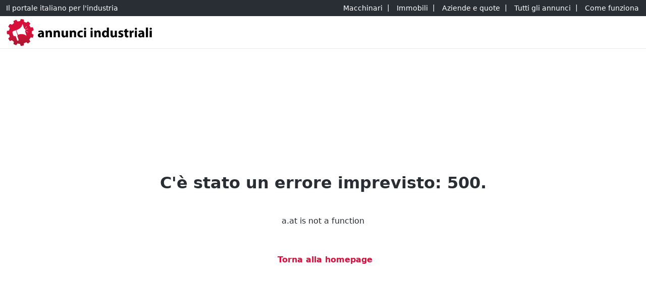

--- FILE ---
content_type: text/html;charset=utf-8
request_url: https://www.annunciindustriali.it/toscana/presse-iniezione-plastica
body_size: 140001
content:
<!DOCTYPE html><html  lang="en" translate="no" data-v="10.2.0"><head><meta charset="utf-8"><meta name="viewport" content="width=device-width,initial-scale=1"><title>Presse a iniezione per plastica Usato Vendita in Toscana - Annunci Industriali</title><style> </style><style>.mds-content[data-v-7204fc50]{display:flex;flex-direction:column;margin-left:auto;margin-right:auto;min-height:100%;position:relative;width:100%}</style><style>.header-content[data-v-0ad1fca6] .nuxt-loading-indicator{background:repeating-linear-gradient(to right,var(--color-primary-lighter) 0,var(--color-primary-light) 25%,var(--color-primary) 50%,var(--color-primary-dark) 75%,var(--color-primary-darker) 100%)!important}</style><style>.ids-breadcrumb[data-v-2e26ac22]{padding-bottom:var(--spacing-1,.25rem);padding-top:var(--spacing-1,.25rem)}.ids-breadcrumb__separator[data-v-2e26ac22]{padding-left:var(--spacing-1,.25rem);padding-right:var(--spacing-1,.25rem)}.ids-breadcrumb__separator--last[data-v-2e26ac22]{padding-left:var(--spacing-2,.5rem);padding-right:var(--spacing-2,.5rem)}</style><style>.top-bar[data-v-982347dc]{color:#fff}.top-bar--light[data-v-982347dc]{border-bottom-style:solid;border-bottom-width:1px;border-color:var(--color-basecolor-10);color:var(--color-basecolor-99)}.top-bar[data-v-982347dc] .top-bar-links{display:flex}.top-bar[data-v-982347dc] .top-bar-links .mds-list{align-items:center}.top-bar[data-v-982347dc] .top-bar-links .top-bar-links__item{display:inline-flex;font-size:var(--font-size-sm);margin-right:var(--spacing-3);padding-right:var(--spacing-3);position:relative}.top-bar[data-v-982347dc] .top-bar-links .top-bar-links__item .mds-button{overflow:hidden}.top-bar[data-v-982347dc] .top-bar-links .top-bar-links__item .mds-button .mds-button__icon-left{padding-left:0;padding-right:0}.top-bar[data-v-982347dc] .top-bar-links .top-bar-links__item .mds-button .mds-button__icon-left>*{padding-right:var(--spacing-2)}.top-bar[data-v-982347dc] .top-bar-links .top-bar-links__item .mds-button[href="/plus"]{border:1px solid var(--color-primary);border-radius:var(--border-radius-2xl);color:var(--color-primary);line-height:1;padding:var(--spacing-1) var(--spacing-3)}.top-bar[data-v-982347dc] .top-bar-links .top-bar-links__item:after{content:"|";height:100%;line-height:1;position:absolute;right:0;top:4px}.top-bar[data-v-982347dc] .top-bar-links .top-bar-links__item:last-child{margin-right:0;padding-right:0}.top-bar[data-v-982347dc] .top-bar-links .top-bar-links__item:last-child:after{content:none}</style><style>.tool-bar__logo[data-v-4d5cccb3]{min-width:217px}.tool-bar__logo[data-v-4d5cccb3] .mds-image{min-height:34px;width:auto}.tool-bar[data-v-4d5cccb3] .nav-menu{font-weight:var(--font-weight-bold);height:36px}.tool-bar[data-v-4d5cccb3] .nav-menu .nav-menu__item,.tool-bar[data-v-4d5cccb3] .nav-menu .nav-menu__list{height:100%}.tool-bar[data-v-4d5cccb3] .nav-menu .nav-menu__item{border-color:var(--color-basecolor-10);border-left-style:solid;border-left-width:1px;display:flex;flex-direction:column;justify-content:center;margin-left:var(--spacing-8);padding-left:var(--spacing-8)}.tool-bar[data-v-4d5cccb3] .nav-menu .nav-menu__item--flat{border-width:0;font-weight:var(--font-weight);padding:0;text-transform:capitalize}.tool-bar[data-v-4d5cccb3] .nav-menu .nav-menu__item--flat:first-child{margin-left:var(--spacing-16)}</style><style>.mds-container[data-v-2bf599c8]{position:relative}.mds-container__content[data-v-2bf599c8]{margin-left:auto;margin-right:auto;padding-left:var(--spacing-4);padding-right:var(--spacing-4);position:relative;width:100%}.mds-container__content[data-v-2bf599c8]:not(.mds-container__content--block){display:flex;flex:1;flex-basis:100%;flex-direction:row}.mds-container__content:not(.mds-container__content--block).mds-container__content--direction-col[data-v-2bf599c8]{flex-direction:column}.mds-container__content:not(.mds-container__content--block).mds-container__content--align-start[data-v-2bf599c8]{align-items:flex-start;place-content:flex-start flex-start}.mds-container__content:not(.mds-container__content--block).mds-container__content--align-between[data-v-2bf599c8]{justify-content:space-between}.mds-container__content:not(.mds-container__content--block).mds-container__content--align-center[data-v-2bf599c8]{align-items:center;place-content:center center}.mds-container__content:not(.mds-container__content--block).mds-container__content--align-start-center[data-v-2bf599c8]{align-items:center;place-content:center flex-start}.mds-container__content:not(.mds-container__content--block).mds-container__content--align-end[data-v-2bf599c8]{align-items:flex-end;place-content:flex-end flex-end}.mds-container__content--fill-height[data-v-2bf599c8]{height:100%}@media only screen and (min-width:600px){.mds-container__content--size--lg[data-v-2bf599c8]{max-width:var(--breakpoint-lg)}}.mds-container__content--fluid[data-v-2bf599c8]{max-width:100%}@media only screen and (min-width:600px){.mds-container__content[data-v-2bf599c8]{max-width:var(--breakpoint-xxl)}.mds-container__content.mds-container__content--fluid[data-v-2bf599c8]{max-width:100%}}@media only screen and (min-width:1280px){.mds-container__content[data-v-2bf599c8]{padding-left:var(--spacing-3);padding-right:var(--spacing-3)}}@media only screen and (min-width:1400px) and (max-width:1599.98px){.mds-container__content[data-v-2bf599c8]{max-width:var(--breakpoint-xl)}.mds-container__content.mds-container__content--fluid[data-v-2bf599c8]{max-width:100%}}.mds-container__background[data-v-2bf599c8]{top:0;right:0;bottom:0;left:0;position:absolute;z-index:var(--z-index-less)}.mds-container__background[data-v-2bf599c8]:after{content:"";display:block;top:0;right:0;bottom:0;left:0;opacity:1;position:absolute;z-index:var(--z-index-10)}.mds-container__background--with-image[data-v-2bf599c8]:after{opacity:.75}.mds-container__background[data-v-2bf599c8] .mds-image{align-content:center;height:100%;text-align:center;width:100%}.mds-container--basecolor .mds-container__background[data-v-2bf599c8]:after{background-color:var(--color-basecolor)}.mds-container--primary[data-v-2bf599c8]{color:#fff}.mds-container--primary .mds-container__background[data-v-2bf599c8]:after{background-color:var(--color-primary)}.mds-container--primary-light[data-v-2bf599c8]{color:#fff}.mds-container--primary-light .mds-container__background[data-v-2bf599c8]:after{background-color:var(--color-primary-light)}.mds-container--primary-lighter[data-v-2bf599c8]{color:var(--color-basecolor)}.mds-container--primary-lighter .mds-container__background[data-v-2bf599c8]:after{background-color:var(--color-primary-lighter)}.mds-container--primary-dark[data-v-2bf599c8]{color:#fff}.mds-container--primary-dark .mds-container__background[data-v-2bf599c8]:after{background-color:var(--color-primary-dark)}.mds-container--primary-darker[data-v-2bf599c8]{color:#fff}.mds-container--primary-darker .mds-container__background[data-v-2bf599c8]:after{background-color:var(--color-primary-darker)}.mds-container--black[data-v-2bf599c8]{color:#fff}.mds-container--black .mds-container__background[data-v-2bf599c8]:after{background-color:#000}.mds-container--info-lighter[data-v-2bf599c8]{color:var(--color-info)}.mds-container--info-lighter .mds-container__background[data-v-2bf599c8]:after{background-color:var(--color-info-lighter)}.mds-container--warning-lighter[data-v-2bf599c8]{color:var(--color-warning)}.mds-container--warning-lighter .mds-container__background[data-v-2bf599c8]:after{background-color:var(--color-warning-lighter)}.mds-container--success-lighter[data-v-2bf599c8]{color:var(--color-success-dark)}.mds-container--success-lighter .mds-container__background[data-v-2bf599c8]:after{background-color:var(--color-success-lighter)}.mds-container--danger-lighter[data-v-2bf599c8]{color:var(--color-danger)}.mds-container--danger-lighter .mds-container__background[data-v-2bf599c8]:after{background-color:var(--color-danger-lighter)}.mds-container--ita-dark[data-v-2bf599c8]{color:#fff}.mds-container--ita-dark .mds-container__background[data-v-2bf599c8]:after{background-color:#485566}.mds-container--background-dark .mds-container__background[data-v-2bf599c8]:after{background-color:var(--color-background-dark)}.mds-container--background-light .mds-container__background[data-v-2bf599c8]:after{background-color:var(--color-primary-light)}.mds-container--background-lighter .mds-container__background[data-v-2bf599c8]:after{background-color:var(--color-primary-lighter)}.mds-container--background-white .mds-container__background[data-v-2bf599c8]:after{background-color:#fff}</style><style>.mds-breadcrumb[data-v-66d4ccac]{align-items:center;display:flex;flex-direction:row;gap:2px;list-style:none;margin:0;overflow:hidden;overflow:auto hidden;padding:1px 0;text-overflow:ellipsis;white-space:nowrap;width:100%}.mds-breadcrumb__container[data-v-66d4ccac]{color:var(--color-basecolor-70);font-size:var(--font-size-xs)}.mds-breadcrumb[data-v-66d4ccac]>.mds-breadcrumb-item:first-child{padding-left:0}.mds-breadcrumb[data-v-66d4ccac]>.mds-breadcrumb-item:last-child{padding-right:0}</style><style>.mds-topbar[data-v-4594f9bd]{align-content:center;align-items:center;display:flex;flex-flow:row wrap;min-height:32px;width:100%}.mds-topbar--align-start[data-v-4594f9bd]{justify-content:flex-start}.mds-topbar--primary[data-v-4594f9bd]{background-color:var(--color-primary)}.mds-topbar--white[data-v-4594f9bd]{background-color:#fff}</style><style>.listing__top-content-container[data-v-3ac08e5d]{padding-bottom:var(--spacing-4)}.listing__main-heading[data-v-3ac08e5d]{padding-bottom:var(--spacing-1);padding-top:var(--spacing-1)}.listing__filters-sidebar[data-v-3ac08e5d]{display:none}@media only screen and (min-width:1024px){.listing__filters-sidebar[data-v-3ac08e5d]{display:block}}.listing__page-container[data-v-3ac08e5d]{padding-bottom:var(--spacing-6)}.listing__premium[data-v-3ac08e5d]{margin-left:calc(var(--spacing-3)*-1);margin-right:calc(var(--spacing-3)*-1);min-height:376px;width:100%}.listing__topbar-container[data-v-3ac08e5d]{align-items:baseline;padding-bottom:var(--spacing-2);padding-top:var(--spacing-2)}.listing__topbar-container>h1[data-v-3ac08e5d]{flex:1}.listing__list-button[data-v-3ac08e5d]{margin-left:var(--spacing-4);margin-right:var(--spacing-4)}.listing__internal-links[data-v-3ac08e5d],.listing__items-result-msg[data-v-3ac08e5d]{margin-bottom:var(--spacing-4)}.listing__internal-links[data-v-3ac08e5d]{margin-top:var(--spacing-4)}.listing__breadcrumb--mobile[data-v-3ac08e5d]{background-color:var(--color-background-dark);padding-top:var(--spacing-2)}.listing__main[data-v-3ac08e5d]{position:relative}.listing__main--is-loading[data-v-3ac08e5d]:after{background-color:#fff;content:"";top:0;right:0;bottom:0;left:0;opacity:.25;position:absolute;z-index:var(--z-index-10)}.listing__save-search-button[data-v-3ac08e5d]{background-color:var(--color-background-dark);padding-bottom:var(--spacing-6);position:relative;text-align:center;width:100%}.listing__save-search-button-mobile[data-v-3ac08e5d]{align-self:center;background-color:var(--color-background);bottom:0;padding:var(--spacing-4) var(--spacing-2);position:fixed;text-align:center;width:100%;z-index:1}.listing .sky-banner[data-v-3ac08e5d]{margin-top:var(--spacing-6)}@media only screen and (min-width:768px){.listing .sky-banner[data-v-3ac08e5d]{margin-top:var(--spacing-2)}}</style><style>.mds-text[data-v-57394b74]{line-height:var(--line-height-md)}.mds-text--p[data-v-57394b74]{font-size:var(--font-size)}.mds-text--body[data-v-57394b74]{font-size:var(--font-size-sm)}.mds-text--caption[data-v-57394b74]{font-size:var(--font-size-xs)}.mds-text--whitespace-normal[data-v-57394b74]{white-space:normal}.mds-text--whitespace-nowrap[data-v-57394b74]{white-space:nowrap}.mds-text--highlight[data-v-57394b74]{background-color:var(--color-success);border-radius:var(--border-radius-full);color:#fff;font-size:var(--font-size-xs);font-weight:var(--font-weight-semibold);line-height:var(--line-height-tight);padding:0 var(--spacing-1)}.mds-text--lighter[data-v-57394b74]{font-weight:var(--font-weight-light)}.mds-text--regular[data-v-57394b74]{font-weight:var(--font-weight)}.mds-text--medium[data-v-57394b74],.mds-text--mediumstrong[data-v-57394b74]{font-weight:var(--font-weight-medium)}.mds-text--semibold[data-v-57394b74],.mds-text--semistrong[data-v-57394b74]{font-weight:var(--font-weight-semibold)}.mds-text--bold[data-v-57394b74],.mds-text--strong[data-v-57394b74]{font-weight:var(--font-weight-bold)}.mds-text--extrabold[data-v-57394b74],.mds-text--extrastrong[data-v-57394b74]{font-weight:var(--font-weight-extrabold)}.mds-text--italic[data-v-57394b74]{font-style:italic}.mds-text--line-through[data-v-57394b74]{text-decoration:line-through}.mds-text--nonecase[data-v-57394b74]{text-transform:none}.mds-text--uppercase[data-v-57394b74]{text-transform:uppercase}.mds-text--lowercase[data-v-57394b74]{text-transform:lowercase}.mds-text--align-left[data-v-57394b74]{text-align:left}.mds-text--align-center[data-v-57394b74]{text-align:center}.mds-text--align-right[data-v-57394b74]{text-align:right}.mds-text--align-justify[data-v-57394b74]{text-align:justify}.mds-text--primary[data-v-57394b74]{color:var(--color-primary)}.mds-text--primary-light[data-v-57394b74],.mds-text--primary-lighter[data-v-57394b74]{color:var(--color-primary-lighter)}.mds-text--danger[data-v-57394b74],.mds-text--error[data-v-57394b74]{color:var(--color-danger)}.mds-text--warning[data-v-57394b74]{color:var(--color-warning)}.mds-text--success[data-v-57394b74]{color:var(--color-success)}.mds-text--info[data-v-57394b74]{color:var(--color-info)}.mds-text--white[data-v-57394b74]{color:#fff}.mds-text--basecolor-70[data-v-57394b74],.mds-text--grey[data-v-57394b74]{color:var(--color-basecolor-70)}.mds-text--basecolor-60[data-v-57394b74]{color:var(--color-basecolor-60)}.mds-text--basecolor-50[data-v-57394b74],.mds-text--light-grey[data-v-57394b74]{color:var(--color-basecolor-50)}.mds-text--basecolor-10[data-v-57394b74]{color:var(--color-basecolor-10)}.mds-text--basecolor-20[data-v-57394b74]{color:var(--color-basecolor-20)}.mds-text--basecolor[data-v-57394b74]{color:var(--color-basecolor)}.mds-text--super-hero[data-v-57394b74]{font-size:var(--font-size-10xl);font-weight:var(--font-weight-light)}.mds-text--hero[data-v-57394b74]{font-size:var(--font-size-9xl);font-weight:var(--font-weight-light)}.mds-text--heading-1[data-v-57394b74]{font-size:var(--font-size-2xl)}@media only screen and (min-width:600px){.mds-text--heading-1[data-v-57394b74]{font-size:var(--font-size-6xl);font-weight:var(--font-weight-semibold)}}.mds-text--heading-2[data-v-57394b74]{font-size:var(--font-size-xl)}@media only screen and (min-width:600px){.mds-text--heading-2[data-v-57394b74]{font-size:var(--font-size-6xl)}}.mds-text--heading-3[data-v-57394b74]{font-size:var(--font-size-2xl)}@media only screen and (min-width:600px){.mds-text--heading-3[data-v-57394b74]{font-size:var(--font-size-3xl)}}.mds-text--heading-4[data-v-57394b74]{font-size:var(--font-size-2xl)}.mds-text--heading-5[data-v-57394b74]{font-size:var(--font-size-xl)}.mds-text--heading-6[data-v-57394b74]{font-size:var(--font-size)}.mds-text--leading-input[data-v-57394b74]{line-height:var(--line-height-input)}.mds-text--leading-caption[data-v-57394b74]{line-height:var(--line-height-18)}.mds-text--leading-xl[data-v-57394b74]{line-height:var(--line-height-xl)}.mds-text--leading-lg[data-v-57394b74]{line-height:var(--line-height-lg)}.mds-text--leading-md[data-v-57394b74]{line-height:var(--line-height-md)}.mds-text--leading-sm[data-v-57394b74]{line-height:var(--line-height-sm)}.mds-text--leading-xs[data-v-57394b74]{line-height:var(--line-height-xs)}.mds-text--underline[data-v-57394b74]{text-decoration:underline}.mds-text--truncate[data-v-57394b74]{overflow:hidden;text-overflow:ellipsis;white-space:nowrap}</style><style>.mds-spacer[data-v-e963fdaf]{display:flex;flex:auto;flex-grow:1}</style><style>.mds-breadcrumb-item[data-v-274c13e5]{align-items:center;display:flex;min-width:auto}.mds-breadcrumb-item__separator[data-v-274c13e5]{align-self:center;opacity:.5}</style><style>.mds-toolbar[data-v-f6b77489]{align-content:center;align-items:center;display:flex;width:100%}.mds-toolbar__container[data-v-f6b77489]{display:flex;flex:1}.mds-toolbar__container--primary[data-v-f6b77489]{background-color:var(--color-primary)}.mds-toolbar__container--white[data-v-f6b77489]{background-color:#fff}.mds-toolbar__content[data-v-f6b77489]{max-width:100%}.mds-toolbar__content[data-v-f6b77489],.mds-toolbar__content__items__center[data-v-f6b77489],.mds-toolbar__content__items__left[data-v-f6b77489],.mds-toolbar__content__items__right[data-v-f6b77489]{align-items:center;display:flex;flex-direction:row;flex-grow:1;flex-shrink:0;height:55px}.mds-toolbar__content--shrink[data-v-f6b77489],.mds-toolbar__content__items__center--shrink[data-v-f6b77489],.mds-toolbar__content__items__left--shrink[data-v-f6b77489],.mds-toolbar__content__items__right--shrink[data-v-f6b77489]{flex-grow:0;flex-shrink:1}.mds-toolbar__content--height-auto[data-v-f6b77489],.mds-toolbar__content__items__center--height-auto[data-v-f6b77489],.mds-toolbar__content__items__left--height-auto[data-v-f6b77489],.mds-toolbar__content__items__right--height-auto[data-v-f6b77489]{height:auto}@media only screen and (min-width:768px){.mds-toolbar__content[data-v-f6b77489],.mds-toolbar__content__items__center[data-v-f6b77489],.mds-toolbar__content__items__left[data-v-f6b77489],.mds-toolbar__content__items__right[data-v-f6b77489]{height:64px}}.mds-toolbar__content__items__center[data-v-f6b77489]{align-items:center}.mds-toolbar__content__items__left[data-v-f6b77489]{justify-content:flex-start}.mds-toolbar__content__items__right[data-v-f6b77489]{justify-content:flex-end}.mds-toolbar__content--align-end[data-v-f6b77489]{align-items:flex-end;justify-content:flex-end}.mds-toolbar__content--align-center[data-v-f6b77489]{align-items:center;justify-content:center}.mds-toolbar__content--align-between[data-v-f6b77489]{justify-content:space-between}</style><style>.mds-divider[data-v-9467429a]{border-width:0;height:1px;margin-bottom:var(--spacing-2);margin-top:var(--spacing-2);transition:var(--transition-cubic);width:100%}.mds-divider--no-margins-default[data-v-9467429a]{margin-bottom:0;margin-top:0}.mds-divider--no-inset-x[data-v-9467429a]{margin-left:calc(var(--spacing-4)*-1);margin-right:calc(var(--spacing-4)*-1)}@media only screen and (min-width:1024px){.mds-divider--no-inset-x[data-v-9467429a]{margin-left:0;margin-right:0}}.mds-divider--transparent[data-v-9467429a]{background-color:transparent}.mds-divider--current[data-v-9467429a]{background-color:currentColor}.mds-divider--primary[data-v-9467429a]{background-color:var(--color-primary)}.mds-divider--white[data-v-9467429a]{background-color:#fff}.mds-divider--basecolor-10[data-v-9467429a]{background-color:var(--color-basecolor-10)}.mds-divider--basecolor-20[data-v-9467429a]{background-color:var(--color-basecolor-20)}.mds-divider--basecolor-30[data-v-9467429a]{background-color:var(--color-basecolor-30)}.mds-divider--basecolor-40[data-v-9467429a]{background-color:var(--color-basecolor-40)}.mds-divider--basecolor-50[data-v-9467429a]{background-color:var(--color-basecolor-50)}.mds-divider--basecolor-70[data-v-9467429a]{background-color:var(--color-basecolor-70)}</style><style>.mds-button[data-v-c7af67eb]{align-self:center;-webkit-appearance:none;-moz-appearance:none;appearance:none;background-color:transparent;border:1px solid transparent;cursor:pointer;display:inline-flex;line-height:var(--line-height-dense);min-height:24px;overflow:auto hidden;padding:var(--spacing-3) var(--spacing-8);transition:var(--transition-cubic);white-space:nowrap}.mds-button[data-v-c7af67eb]:active,.mds-button[data-v-c7af67eb]:hover{text-decoration:none}.mds-button__content[data-v-c7af67eb]{align-items:center;display:flex;flex-direction:row;flex-grow:1;justify-content:center}.mds-button__content--align-start[data-v-c7af67eb]{justify-content:flex-start;text-align:left}.mds-button__content--align-center[data-v-c7af67eb]{text-align:center}.mds-button__content--align-end[data-v-c7af67eb]{justify-content:flex-end;text-align:right}.mds-button__content--direction-col[data-v-c7af67eb]{flex-direction:column}.mds-button__icon-right[data-v-c7af67eb]{padding-left:var(--spacing-2)}.mds-button__icon-left[data-v-c7af67eb],.mds-button__icon-right[data-v-c7af67eb]{color:var(--button-icon-color);display:inline-flex}.mds-button__icon-left[data-v-c7af67eb]{padding-right:var(--spacing-2)}.mds-button--loading[data-v-c7af67eb]{cursor:wait;overflow:hidden;position:relative}.mds-button--loading[data-v-c7af67eb]>.mds-icon{min-height:21px;min-width:21px}.mds-button--loading[data-v-c7af67eb]>.mds-icon>svg{top:0;right:0;bottom:0;left:0;margin:auto;position:absolute;z-index:1}.mds-button--icon[data-v-c7af67eb]{color:var(--color-basecolor)}.mds-button--icon[data-v-c7af67eb]:hover{color:var(--color-primary)}.mds-button--icon[data-v-c7af67eb]:active,.mds-button--icon[data-v-c7af67eb]:focus{color:var(--color-primary-darker)}.mds-button--icon[data-v-c7af67eb]>*{height:100%}.mds-button--icon[data-v-c7af67eb] .mds-button__icon-right,.mds-button--icon[data-v-c7af67eb] .mds-button__icon-left{padding-left:0;padding-right:0}.mds-button--lighter[data-v-c7af67eb]{font-weight:var(--font-weight-light)}.mds-button--regular[data-v-c7af67eb]{font-weight:var(--font-weight)}.mds-button--medium[data-v-c7af67eb],.mds-button--mediumstrong[data-v-c7af67eb]{font-weight:var(--font-weight-medium)}.mds-button--semibold[data-v-c7af67eb],.mds-button--semistrong[data-v-c7af67eb]{font-weight:var(--font-weight-semibold)}.mds-button--bold[data-v-c7af67eb],.mds-button--strong[data-v-c7af67eb]{font-weight:var(--font-weight-bold)}.mds-button--extrabold[data-v-c7af67eb],.mds-button--extrastrong[data-v-c7af67eb]{font-weight:var(--font-weight-extrabold)}.mds-button--italic[data-v-c7af67eb]{font-style:italic}.mds-button--primary[data-v-c7af67eb]{background-color:var(--color-primary);color:#fff}.mds-button--primary[data-v-c7af67eb]:active,.mds-button--primary[data-v-c7af67eb]:focus,.mds-button--primary[data-v-c7af67eb]:hover{background-color:var(--color-primary-dark)}.mds-button--primary-fallimenti[data-v-c7af67eb]{background-color:var(--color-fallimenti);color:#fff}.mds-button--primary-fallimenti[data-v-c7af67eb]:active,.mds-button--primary-fallimenti[data-v-c7af67eb]:focus,.mds-button--primary-fallimenti[data-v-c7af67eb]:hover{background-color:var(--color-fallimenti-darker)}.mds-button--primary-dark[data-v-c7af67eb]{background-color:var(--color-primary-dark);color:#fff}.mds-button--primary-dark[data-v-c7af67eb]:active,.mds-button--primary-dark[data-v-c7af67eb]:focus,.mds-button--primary-dark[data-v-c7af67eb]:hover{background-color:var(--color-primary-darker)}.mds-button--secondary[data-v-c7af67eb]{background-color:var(--color-secondary);color:#fff}.mds-button--secondary[data-v-c7af67eb]:active,.mds-button--secondary[data-v-c7af67eb]:focus,.mds-button--secondary[data-v-c7af67eb]:hover{background-color:var(--color-secondary-dark)}.mds-button--info[data-v-c7af67eb]{background-color:var(--color-info);color:#fff}.mds-button--info[data-v-c7af67eb]:active,.mds-button--info[data-v-c7af67eb]:focus,.mds-button--info[data-v-c7af67eb]:hover{background-color:var(--color-info-dark)}.mds-button--error[data-v-c7af67eb]{background-color:var(--color-danger);color:#fff}.mds-button--error[data-v-c7af67eb]:active,.mds-button--error[data-v-c7af67eb]:hover{background-color:var(--color-danger-dark)}.mds-button--error[data-v-c7af67eb]:focus{outline-color:var(--color-danger-dark)}.mds-button--success[data-v-c7af67eb]{background-color:var(--color-success);color:#fff}.mds-button--success[data-v-c7af67eb]:active,.mds-button--success[data-v-c7af67eb]:hover{background-color:var(--color-success-dark)}.mds-button--success[data-v-c7af67eb]:focus{outline-color:var(--color-success-dark)}.mds-button--warning[data-v-c7af67eb]{background-color:var(--color-warning);color:#fff}.mds-button--warning[data-v-c7af67eb]:active,.mds-button--warning[data-v-c7af67eb]:hover{background-color:var(--color-warning-dark)}.mds-button--warning[data-v-c7af67eb]:focus{outline-color:var(--color-warning-dark)}.mds-button--basecolor-30[data-v-c7af67eb]{background-color:var(--color-basecolor-30);border-color:var(--color-basecolor-30);color:#fff}.mds-button--basecolor-30[data-v-c7af67eb]:active,.mds-button--basecolor-30[data-v-c7af67eb]:hover{background-color:var(--color-basecolor-60)}.mds-button--basecolor-30[data-v-c7af67eb]:focus{outline-color:var(--color-basecolor-60)}.mds-button--basecolor-60[data-v-c7af67eb]{color:var(--color-basecolor-60)}.mds-button--basecolor-60[data-v-c7af67eb]:active,.mds-button--basecolor-60[data-v-c7af67eb]:hover{background-color:var(--color-basecolor-90)}.mds-button--basecolor-60[data-v-c7af67eb]:focus{outline-color:var(--color-basecolor-90)}.mds-button--background-dark[data-v-c7af67eb]{background-color:var(--color-background-dark);color:var(--color-basecolor)}.mds-button--background-dark[data-v-c7af67eb]:active,.mds-button--background-dark[data-v-c7af67eb]:hover{background-color:var(--color-basecolor-10)}.mds-button--background-dark[data-v-c7af67eb]:focus{outline-color:var(--color-basecolor-10)}.mds-button--white[data-v-c7af67eb]{background-color:#fff}.mds-button--white[data-v-c7af67eb]:active,.mds-button--white[data-v-c7af67eb]:hover{background-color:var(--color-basecolor-1)}.mds-button--white[data-v-c7af67eb]:focus{outline-color:var(--color-basecolor-1)}.mds-button--white-and-primary-light[data-v-c7af67eb]{background-color:#fff}.mds-button--white-and-primary-light[data-v-c7af67eb]:active,.mds-button--white-and-primary-light[data-v-c7af67eb]:focus,.mds-button--white-and-primary-light[data-v-c7af67eb]:hover{background-color:var(--color-primary-light)}.mds-button--size-xl[data-v-c7af67eb]{font-size:var(--font-size-2xl);line-height:var(--line-height-tight);padding:var(--spacing-4) var(--spacing-16)}.mds-button--size-xl.mds-button--fab[data-v-c7af67eb]{padding-left:var(--spacing-4);padding-right:var(--spacing-4)}.mds-button--size-lg[data-v-c7af67eb]{font-size:var(--font-size-xl);line-height:var(--line-height-tight);padding:var(--spacing-3) var(--spacing-12)}.mds-button--size-lg.mds-button--fab[data-v-c7af67eb]{padding-left:var(--spacing-3);padding-right:var(--spacing-3)}.mds-button--size-sm[data-v-c7af67eb]{font-size:var(--font-size-sm);line-height:var(--line-height-xs);padding:var(--spacing-2) var(--spacing-4)}.mds-button--size-sm.mds-button--fab[data-v-c7af67eb]{padding-left:var(--spacing-2);padding-right:var(--spacing-2)}.mds-button--size-xs[data-v-c7af67eb]{font-size:var(--font-size-sm);line-height:var(--line-height-xs);padding:var(--spacing-1) var(--spacing-2)}.mds-button--size-xs.mds-button--fab[data-v-c7af67eb]{padding-left:var(--spacing-1);padding-right:var(--spacing-1)}.mds-button--center[data-v-c7af67eb]{justify-content:center;text-align:center}.mds-button--fab[data-v-c7af67eb]{padding-left:var(--spacing-4);padding-right:var(--spacing-4)}.mds-button.router-link-exact-active[data-v-c7af67eb]{color:var(--color-primary)}.mds-button.router-link-exact-active[data-v-c7af67eb]:not(.mds-button--flat){background-color:transparent;border-color:var(--color-primary)}.mds-button.router-link-exact-active[data-v-c7af67eb]:not(.mds-button--flat):active,.mds-button.router-link-exact-active[data-v-c7af67eb]:not(.mds-button--flat):focus,.mds-button.router-link-exact-active[data-v-c7af67eb]:not(.mds-button--flat):hover{background-color:var(--color-primary);color:#fff}.mds-buttona[disabled][data-v-c7af67eb]{pointer-events:none}.mds-button[disabled][data-v-c7af67eb]:not(.mds-button--loading){cursor:not-allowed;opacity:.5;outline-width:0}.mds-button[disabled][data-v-c7af67eb]:not(.mds-button--loading):focus{background-color:transparent}.mds-button--current[data-v-c7af67eb]{color:currentColor}.mds-button--text[data-v-c7af67eb]{padding:1px}.mds-button--flat[data-v-c7af67eb],.mds-button--flat[data-v-c7af67eb]:active,.mds-button--flat[data-v-c7af67eb]:focus,.mds-button--flat[data-v-c7af67eb]:hover{background-color:transparent}.mds-button--flat.mds-button--primary[data-v-c7af67eb]{color:var(--color-primary)}.mds-button--flat.mds-button--primary[data-v-c7af67eb]:active,.mds-button--flat.mds-button--primary[data-v-c7af67eb]:focus,.mds-button--flat.mds-button--primary[data-v-c7af67eb]:hover{color:var(--color-primary-darker)}.mds-button--flat.mds-button--white[data-v-c7af67eb],.mds-button--flat.mds-button--white[data-v-c7af67eb]:active,.mds-button--flat.mds-button--white[data-v-c7af67eb]:focus,.mds-button--flat.mds-button--white[data-v-c7af67eb]:hover{color:#fff}.mds-button--flat.mds-button--error[data-v-c7af67eb]{color:var(--color-danger)}.mds-button--flat.mds-button--error[data-v-c7af67eb]:active,.mds-button--flat.mds-button--error[data-v-c7af67eb]:focus,.mds-button--flat.mds-button--error[data-v-c7af67eb]:hover{color:var(--color-danger-dark)}.mds-button--flat.mds-button--primary-dark[data-v-c7af67eb]{color:var(--color-primary-dark)}.mds-button--flat.mds-button--primary-dark[data-v-c7af67eb]:active,.mds-button--flat.mds-button--primary-dark[data-v-c7af67eb]:focus,.mds-button--flat.mds-button--primary-dark[data-v-c7af67eb]:hover,.mds-button--flat.mds-button--primary-darker[data-v-c7af67eb]{color:var(--color-primary-darker)}.mds-button--flat.mds-button--primary-darker[data-v-c7af67eb]:active,.mds-button--flat.mds-button--primary-darker[data-v-c7af67eb]:focus,.mds-button--flat.mds-button--primary-darker[data-v-c7af67eb]:hover{color:var(--color-primary)}.mds-button--flat[disabled][data-v-c7af67eb]{background-color:transparent}.mds-button--link[data-v-c7af67eb],.mds-button--link[data-v-c7af67eb]:active,.mds-button--link[data-v-c7af67eb]:focus,.mds-button--link[data-v-c7af67eb]:hover,.mds-button--link[disabled][data-v-c7af67eb]{background-color:transparent;color:var(--color-basecolor)}.mds-button--shape-rounded[data-v-c7af67eb]{border-radius:var(--border-radius-full)}.mds-button--shape-rounded-l[data-v-c7af67eb]{border-bottom-left-radius:var(--border-radius-full);border-top-left-radius:var(--border-radius-full)}.mds-button--shape-rounded-r[data-v-c7af67eb]{border-bottom-right-radius:var(--border-radius-full);border-top-right-radius:var(--border-radius-full)}.mds-button--block[data-v-c7af67eb]{display:block}.mds-button--block.mds-button--loading[data-v-c7af67eb]{text-align:center}.mds-button--fluid[data-v-c7af67eb]{width:100%}.mds-button--outline[data-v-c7af67eb]{background-color:transparent;border-color:currentColor}.mds-button--outline[data-v-c7af67eb]:active,.mds-button--outline[data-v-c7af67eb]:focus,.mds-button--outline[data-v-c7af67eb]:hover{color:#fff}.mds-button--outline[data-v-c7af67eb]:active .mds-icon__container,.mds-button--outline[data-v-c7af67eb]:focus .mds-icon__container,.mds-button--outline[data-v-c7af67eb]:hover .mds-icon__container{color:#fff}.mds-button--outline.mds-button--current[data-v-c7af67eb]{color:currentColor}.mds-button--outline.mds-button--current[data-v-c7af67eb]:active,.mds-button--outline.mds-button--current[data-v-c7af67eb]:focus,.mds-button--outline.mds-button--current[data-v-c7af67eb]:hover{background-color:var(--color-text-dark);border-color:var(--color-text-dark);color:#fff}.mds-button--outline.mds-button--primary[data-v-c7af67eb]{border-color:currentColor;color:var(--color-primary)}.mds-button--outline.mds-button--primary[data-v-c7af67eb]:active,.mds-button--outline.mds-button--primary[data-v-c7af67eb]:focus,.mds-button--outline.mds-button--primary[data-v-c7af67eb]:hover{background-color:var(--color-primary-dark);border-color:var(--color-primary-dark);color:#fff}.mds-button--outline.mds-button--secondary[data-v-c7af67eb]{border-color:var(--color-secondary);color:var(--color-secondary)}.mds-button--outline.mds-button--secondary[data-v-c7af67eb]:active,.mds-button--outline.mds-button--secondary[data-v-c7af67eb]:focus,.mds-button--outline.mds-button--secondary[data-v-c7af67eb]:hover{background-color:var(--color-secondary-dark);border-color:var(--color-secondary-dark);color:#fff}.mds-button--outline.mds-button--basecolor-60[data-v-c7af67eb]{border-color:var(--color-basecolor-60);color:var(--color-basecolor-60)}.mds-button--outline.mds-button--basecolor-60[data-v-c7af67eb]:active,.mds-button--outline.mds-button--basecolor-60[data-v-c7af67eb]:focus,.mds-button--outline.mds-button--basecolor-60[data-v-c7af67eb]:hover{background-color:#fff;border-color:var(--color-basecolor-90);color:var(--color-basecolor-90)}.mds-button--outline.mds-button--white[data-v-c7af67eb]{border-color:#fff;color:#fff}.mds-button--outline.mds-button--white[data-v-c7af67eb]:active,.mds-button--outline.mds-button--white[data-v-c7af67eb]:focus,.mds-button--outline.mds-button--white[data-v-c7af67eb]:hover{background-color:var(--color-basecolor-1);border-color:var(--color-basecolor-1);color:var(--color-basecolor-1)}.mds-button--outline.mds-button--success[data-v-c7af67eb]{border-color:var(--color-success);color:var(--color-success)}.mds-button--outline.mds-button--success[data-v-c7af67eb]:active,.mds-button--outline.mds-button--success[data-v-c7af67eb]:focus,.mds-button--outline.mds-button--success[data-v-c7af67eb]:hover{background-color:var(--color-success-dark);border-color:var(--color-success-dark);color:#fff}.mds-button--outline.mds-button--info[data-v-c7af67eb]{border-color:var(--color-info);color:var(--color-info)}.mds-button--outline.mds-button--info[data-v-c7af67eb]:active,.mds-button--outline.mds-button--info[data-v-c7af67eb]:focus,.mds-button--outline.mds-button--info[data-v-c7af67eb]:hover{background-color:var(--color-info-dark);border-color:var(--color-info-dark);color:#fff}.mds-button--outline.mds-button--warning[data-v-c7af67eb]{border-color:var(--color-warning);color:var(--color-warning)}.mds-button--outline.mds-button--warning[data-v-c7af67eb]:active,.mds-button--outline.mds-button--warning[data-v-c7af67eb]:focus,.mds-button--outline.mds-button--warning[data-v-c7af67eb]:hover{background-color:var(--color-warning-dark);border-color:var(--color-warning-dark);color:#fff}.mds-button--outline.mds-button--error[data-v-c7af67eb]{border-color:var(--color-danger);color:var(--color-danger)}.mds-button--outline.mds-button--error[data-v-c7af67eb]:active,.mds-button--outline.mds-button--error[data-v-c7af67eb]:focus,.mds-button--outline.mds-button--error[data-v-c7af67eb]:hover{background-color:var(--color-danger-dark);border-color:var(--color-danger-dark);color:#fff}.mds-button--outline.mds-button--negative[data-v-c7af67eb]{background-color:transparent;color:#fff}.mds-button--outline.mds-button--negative[data-v-c7af67eb]:hover{background-color:#fff;border-color:#fff;color:var(--color-primary-dark)}.mds-button--outline.mds-button--negative[data-v-c7af67eb]:active,.mds-button--outline.mds-button--negative[data-v-c7af67eb]:focus{background-color:#fff;border-color:#fff;color:var(--color-primary-darker)}.mds-button--viceroy.mds-button--primary[data-v-c7af67eb]{background-color:#fff;color:var(--color-primary)}.mds-button--viceroy.mds-button--primary[data-v-c7af67eb]:active,.mds-button--viceroy.mds-button--primary[data-v-c7af67eb]:focus,.mds-button--viceroy.mds-button--primary[data-v-c7af67eb]:hover{border-color:var(--color-primary-primary)}.mds-button--border[data-v-c7af67eb]{border-color:currentColor}.mds-button--border--primary[data-v-c7af67eb]{border-color:var(--color-primary)}.mds-button--border--primary[data-v-c7af67eb]:active,.mds-button--border--primary[data-v-c7af67eb]:focus,.mds-button--border--primary[data-v-c7af67eb]:hover{border-color:var(--color-primary-dark)}.mds-button--border--grey[data-v-c7af67eb]{border-color:var(--color-basecolor-1)}.mds-button--border--grey[data-v-c7af67eb]:active,.mds-button--border--grey[data-v-c7af67eb]:focus,.mds-button--border--grey[data-v-c7af67eb]:hover{border-color:var(--color-basecolor-70)}.mds-button--border--basecolor-30[data-v-c7af67eb]{border-color:var(--color-basecolor-30)}.mds-button--border--basecolor-30[data-v-c7af67eb]:active,.mds-button--border--basecolor-30[data-v-c7af67eb]:focus,.mds-button--border--basecolor-30[data-v-c7af67eb]:hover{border-color:var(--color-basecolor-70)}.mds-button--negative[data-v-c7af67eb]{background-color:#fff;color:var(--color-primary)}.mds-button--negative[data-v-c7af67eb]:hover{background-color:#fff;color:var(--color-primary-dark)}.mds-button--negative[data-v-c7af67eb]:active,.mds-button--negative[data-v-c7af67eb]:focus{background-color:#fff;color:var(--color-primary-darker)}.mds-button--line-through[data-v-c7af67eb]{text-decoration:line-through}</style><style>.extra-text[data-v-6f541f47]{color:var(--color-basecolor);font-size:var(--font-size-sm);line-height:var(--line-height-md);padding-bottom:var(--spacing-10);padding-top:var(--spacing-10)}.extra-text[data-v-6f541f47] h1{font-size:1.5rem!important;line-height:1.8rem!important;margin:1rem 0!important}.extra-text[data-v-6f541f47] h1:first-child{margin-top:0!important}.extra-text[data-v-6f541f47] h2{font-size:1.5rem!important;line-height:1.8rem!important;margin:1rem 0!important}.extra-text[data-v-6f541f47] h2:first-child{margin-top:0!important}.extra-text[data-v-6f541f47] h3,.extra-text[data-v-6f541f47] h4,.extra-text[data-v-6f541f47] h5,.extra-text[data-v-6f541f47] h6{font-size:1.25rem!important;line-height:1.8rem!important;margin:.7rem 0!important}.extra-text[data-v-6f541f47] p{font-size:14px!important}.extra-text[data-v-6f541f47] ul,.extra-text[data-v-6f541f47] ol{margin:8px auto}.extra-text[data-v-6f541f47] a{font-size:1rem!important}.extra-text[data-v-6f541f47] img{border:0!important;margin:4px 12px 8px auto!important}.extra-text[data-v-6f541f47] div,.extra-text[data-v-6f541f47] p{padding-bottom:var(--spacing-6);padding-top:var(--spacing-2)}</style><style>.pre-footer[data-v-01294f1c]{padding:var(--spacing-8) 0}.pre-footer__heading[data-v-01294f1c]{font-family:var(--font-family-primary)}.pre-footer__cta[data-v-01294f1c]{margin-top:var(--spacing-6)}</style><style>.footer-content[data-v-352c62ee]{background-color:var(--color-primary-dark);color:#fff;display:flex;flex-flow:column;font-size:var(--font-size-sm);min-height:130px;transform:translateZ(0)}.footer-content__micro-categories[data-v-352c62ee]{display:block;position:relative}.footer-content__expand-button-icon[data-v-352c62ee]{margin-top:2px;width:14px}.footer-content__heading[data-v-352c62ee]{font-size:1.2rem}@media only screen and (min-width:768px){.footer-content__heading-description[data-v-352c62ee]{margin-bottom:var(--spacing-4)}}@media only screen and (min-width:1024px){.footer-content__heading[data-v-352c62ee]{font-size:var(--font-size-3xl);margin-bottom:var(--spacing-2)}}.footer-content__certification-container[data-v-352c62ee]{align-items:center;display:flex;flex-flow:row nowrap;justify-content:flex-start}.footer-content__certification-container[data-v-352c62ee]>*{flex:0 1 auto;width:auto}.footer-content__certification[data-v-352c62ee] .mds-image{margin-right:var(--spacing-5)}.footer-content__social-list-item[data-v-352c62ee]{margin-right:var(--spacing-3)}.footer-content[data-v-352c62ee] .footer-content__footer-grid{flex:1;padding-bottom:var(--spacing-2);padding-top:var(--spacing-2)}.footer-content[data-v-352c62ee] .footer-content__footer-grid--tablet :deep(.mds-grid-col--sm-6){flex-basis:100%;max-width:100%}@media only screen and (min-width:1024px){.footer-content[data-v-352c62ee] .footer-content__footer-grid{padding-top:var(--spacing-10)}}.footer-content[data-v-352c62ee] .mds-accordion__header button.mds-button{background-color:transparent;padding:0}.footer-content[data-v-352c62ee] .mds-list{margin-top:var(--spacing-1);padding-left:var(--spacing-4)}.footer-content[data-v-352c62ee] .mds-list .mds-list-item{margin-bottom:var(--spacing-3)}.footer-content[data-v-352c62ee] .mds-list .mds-list-item .social-item>i{margin-right:var(--spacing-2)}@media only screen and (min-width:768px){.footer-content[data-v-352c62ee] .mds-list .mds-list-item .social-item>i{margin-right:0}}.footer-content[data-v-352c62ee] .mds-list .mds-button:hover{text-decoration:underline}@media only screen and (min-width:1024px){.footer-content[data-v-352c62ee] .mds-list{padding-left:1px}}@media only screen and (min-width:1024px){.footer-content[data-v-352c62ee]{min-height:230px}}</style><style>.copyright[data-v-44ebef7c]{padding-bottom:64px;transform:translateZ(0)}.copyright__body[data-v-44ebef7c]{margin-bottom:var(--spacing-6);margin-top:var(--spacing-6)}.copyright__content[data-v-44ebef7c]:nth-child(2){margin-bottom:var(--spacing-2);margin-top:var(--spacing-2)}.copyright a[data-v-44ebef7c],.copyright button[data-v-44ebef7c]{line-height:24px;min-height:24px}.copyright a[data-v-44ebef7c]:active,.copyright a[data-v-44ebef7c]:focus,.copyright a[data-v-44ebef7c]:hover,.copyright button[data-v-44ebef7c]:active,.copyright button[data-v-44ebef7c]:focus,.copyright button[data-v-44ebef7c]:hover{text-decoration:underline}@media only screen and (min-width:768px){.copyright[data-v-44ebef7c]{padding-bottom:0}}</style><style>.mds-image[data-v-ef51fd13]{-o-object-fit:cover;object-fit:cover}.mds-image__container[data-v-ef51fd13]{align-items:center;display:flex;flex:1;flex-basis:100%;flex-direction:row;height:100%;justify-content:center;min-height:1px;min-width:1px;overflow:hidden;position:relative;width:100%;z-index:1}.mds-image__container[data-v-ef51fd13]:before{animation:e-ef51fd13 2s linear infinite;border-color:transparent;border-radius:var(--border-radius-full);border-style:solid;border-top-color:var(--color-primary);display:block;height:var(--sizes-8);opacity:.75;pointer-events:none;position:absolute;transform-origin:center;width:var(--sizes-8);will-change:transform;z-index:var(--z-index-less)}.mds-image__container--lazy[data-v-ef51fd13]:not(.mds-image__container--loaded-ok){align-items:center!important}.mds-image__container--lazy[data-v-ef51fd13]:not(.mds-image__container--loaded-ok):before{content:""}.mds-image__container--loaded-error>.mds-image[data-v-ef51fd13]:before{align-items:center;background-color:var(--color-basecolor-10);border-color:var(--color-basecolor-20);border-radius:var(--border-radius);border-style:solid;border-width:1px;color:var(--color-basecolor-20);content:attr(alt);display:flex;flex:auto;flex-direction:row;font-size:var(--font-size-xs);height:100%;top:0;right:0;bottom:0;left:0;justify-content:center;overflow:hidden;padding-bottom:var(--spacing-4);padding-top:var(--spacing-4);position:absolute}.mds-image__container--align-start[data-v-ef51fd13]{align-items:flex-start;justify-content:flex-start}.mds-image__container--fluid>.mds-image[data-v-ef51fd13]{width:100%}.mds-image__container--bleed[data-v-ef51fd13]{left:50%;margin-left:-50vw;margin-right:-50vw;max-width:100vw;right:50%;width:100vw}.mds-image__container--bleed>.mds-image[data-v-ef51fd13]{width:100%}.mds-image__container--full-height .mds-image[data-v-ef51fd13]{height:100%;max-height:100%}.mds-image__container--aspect-ratio-3-2[data-v-ef51fd13]{padding-top:var(--aspect-ratio);position:relative}.mds-image__container--aspect-ratio-3-2>.mds-image[data-v-ef51fd13]{top:0;right:0;bottom:0;left:0;position:absolute}.mds-image__container--mx-auto[data-v-ef51fd13]{text-align:center}.mds-image__container--mx-auto[data-v-ef51fd13],.mds-image__container--mx-auto>.mds-image[data-v-ef51fd13]{margin-left:auto;margin-right:auto}.mds-image__content[data-v-ef51fd13]{height:100%;width:100%}.mds-image__loader[data-v-ef51fd13]{top:0;right:0;bottom:0;left:0;position:absolute}.mds-image__inside[data-v-ef51fd13]{height:100%;inset:0 auto;position:absolute;width:100%}@keyframes e-ef51fd13{0%{transform:rotate(0)}to{transform:rotate(1turn)}}</style><style>.mds-grid[data-v-eede940c]{width:100%}</style><style>.mds-grid-row[data-v-567409d6]{display:flex;flex:auto;flex-direction:row;margin-left:calc(var(--spacing-3)*-1);margin-right:calc(var(--spacing-3)*-1)}.mds-grid-row--mx-auto[data-v-567409d6]{margin-left:auto;margin-right:auto}.mds-grid-row--reverse[data-v-567409d6]{flex-direction:row-reverse}.mds-grid-row--wrap[data-v-567409d6]{flex-wrap:wrap}.mds-grid-row--start-xs[data-v-567409d6]{justify-content:flex-start;text-align:start}.mds-grid-row--center-xs[data-v-567409d6]{justify-content:center;text-align:center}.mds-grid-row--end-xs[data-v-567409d6]{justify-content:flex-end;text-align:end}.mds-grid-row--top-xs[data-v-567409d6]{align-items:flex-start}.mds-grid-row--middle-xs[data-v-567409d6]{align-items:center}.mds-grid-row--bottom-xs[data-v-567409d6]{align-items:flex-end}.mds-grid-row--around-xs[data-v-567409d6]{justify-content:space-around}.mds-grid-row--between-xs[data-v-567409d6]{justify-content:space-between}@media only screen and (min-width:600px){.mds-grid-row--start-sm[data-v-567409d6]{justify-content:flex-start;text-align:start}.mds-grid-row--center-sm[data-v-567409d6]{justify-content:center;text-align:center}.mds-grid-row--end-sm[data-v-567409d6]{justify-content:flex-end;text-align:end}.mds-grid-row--top-sm[data-v-567409d6]{align-items:flex-start}.mds-grid-row--middle-sm[data-v-567409d6]{align-items:center}.mds-grid-row--bottom-sm[data-v-567409d6]{align-items:flex-end}.mds-grid-row--around-sm[data-v-567409d6]{justify-content:space-around}.mds-grid-row--between-sm[data-v-567409d6]{justify-content:space-between}}@media only screen and (min-width:768px){.mds-grid-row--start-md[data-v-567409d6]{justify-content:flex-start;text-align:start}.mds-grid-row--center-md[data-v-567409d6]{justify-content:center;text-align:center}.mds-grid-row--end-md[data-v-567409d6]{justify-content:flex-end;text-align:end}.mds-grid-row--top-md[data-v-567409d6]{align-items:flex-start}.mds-grid-row--middle-md[data-v-567409d6]{align-items:center}.mds-grid-row--bottom-md[data-v-567409d6]{align-items:flex-end}.mds-grid-row--around-md[data-v-567409d6]{justify-content:space-around}.mds-grid-row--between-md[data-v-567409d6]{justify-content:space-between}}@media only screen and (min-width:1024px){.mds-grid-row--start-lg[data-v-567409d6]{justify-content:flex-start;text-align:start}.mds-grid-row--center-lg[data-v-567409d6]{justify-content:center;text-align:center}.mds-grid-row--end-lg[data-v-567409d6]{justify-content:flex-end;text-align:end}.mds-grid-row--top-lg[data-v-567409d6]{align-items:flex-start}.mds-grid-row--middle-lg[data-v-567409d6]{align-items:center}.mds-grid-row--bottom-lg[data-v-567409d6]{align-items:flex-end}.mds-grid-row--around-lg[data-v-567409d6]{justify-content:space-around}.mds-grid-row--between-lg[data-v-567409d6]{justify-content:space-between}}</style><style>.mds-grid-col--flex[data-v-80f37992]{display:flex}.mds-grid-col--wrap[data-v-80f37992]{flex-wrap:wrap}.mds-grid-col--align-items--stretch[data-v-80f37992]{align-items:stretch}.mds-grid-col--align-items--start[data-v-80f37992]{align-items:flex-start}.mds-grid-col--align-items--end[data-v-80f37992]{align-items:flex-end}.mds-grid-col--align-items--center[data-v-80f37992]{align-items:center}.mds-grid-col--align-items--baseline[data-v-80f37992]{align-items:baseline}.mds-grid-col--justify-items--start[data-v-80f37992]{justify-content:flex-start}.mds-grid-col--justify-items--end[data-v-80f37992]{justify-content:flex-end}.mds-grid-col--justify-items--center[data-v-80f37992]{justify-content:center}.mds-grid-col--justify-items--between[data-v-80f37992]{justify-content:space-between}.mds-grid-col--justify-items--around[data-v-80f37992]{justify-content:space-around}.mds-grid-col--primary[data-v-80f37992]{background-color:var(--color-primary)}.mds-grid-col--mx-auto[data-v-80f37992]{margin-left:auto;margin-right:auto}.mds-grid-col--xs[data-v-80f37992],.mds-grid-col--xs-1[data-v-80f37992],.mds-grid-col--xs-10[data-v-80f37992],.mds-grid-col--xs-11[data-v-80f37992],.mds-grid-col--xs-12[data-v-80f37992],.mds-grid-col--xs-2[data-v-80f37992],.mds-grid-col--xs-3[data-v-80f37992],.mds-grid-col--xs-4[data-v-80f37992],.mds-grid-col--xs-5[data-v-80f37992],.mds-grid-col--xs-6[data-v-80f37992],.mds-grid-col--xs-7[data-v-80f37992],.mds-grid-col--xs-8[data-v-80f37992],.mds-grid-col--xs-9[data-v-80f37992],.mds-grid-col--xs-offset-0[data-v-80f37992],.mds-grid-col--xs-offset-1[data-v-80f37992],.mds-grid-col--xs-offset-10[data-v-80f37992],.mds-grid-col--xs-offset-11[data-v-80f37992],.mds-grid-col--xs-offset-12[data-v-80f37992],.mds-grid-col--xs-offset-2[data-v-80f37992],.mds-grid-col--xs-offset-3[data-v-80f37992],.mds-grid-col--xs-offset-4[data-v-80f37992],.mds-grid-col--xs-offset-5[data-v-80f37992],.mds-grid-col--xs-offset-6[data-v-80f37992],.mds-grid-col--xs-offset-7[data-v-80f37992],.mds-grid-col--xs-offset-8[data-v-80f37992],.mds-grid-col--xs-offset-9[data-v-80f37992]{flex:auto;flex-grow:0;flex-shrink:0;padding-left:var(--spacing-3);padding-right:var(--spacing-3)}.mds-grid-col--xs[data-v-80f37992]{flex-basis:0;flex-grow:1;max-width:100%}.mds-grid-col--xs-1[data-v-80f37992]{flex-basis:8.3333%;max-width:8.3333%}.mds-grid-col--xs-2[data-v-80f37992]{flex-basis:16.6667%;max-width:16.6667%}.mds-grid-col--xs-3[data-v-80f37992]{flex-basis:25%;max-width:25%}.mds-grid-col--xs-4[data-v-80f37992]{flex-basis:33.3333%;max-width:33.3333%}.mds-grid-col--xs-5[data-v-80f37992]{flex-basis:41.6667%;max-width:41.6667%}.mds-grid-col--xs-6[data-v-80f37992]{flex-basis:50%;max-width:50%}.mds-grid-col--xs-7[data-v-80f37992]{flex-basis:58.3333%;max-width:58.3333%}.mds-grid-col--xs-8[data-v-80f37992]{flex-basis:66.6667%;max-width:66.6667%}.mds-grid-col--xs-9[data-v-80f37992]{flex-basis:75%;max-width:75%}.mds-grid-col--xs-10[data-v-80f37992]{flex-basis:83.3333%;max-width:83.3333%}.mds-grid-col--xs-11[data-v-80f37992]{flex-basis:91.6667%;max-width:91.6667%}.mds-grid-col--xs-12[data-v-80f37992]{flex-basis:100%;max-width:100%}.mds-grid-col--xs-offset-0[data-v-80f37992]{margin-left:0}.mds-grid-col--xs-offset-1[data-v-80f37992]{margin-left:8.3333%}.mds-grid-col--xs-offset-2[data-v-80f37992]{margin-left:16.6667%}.mds-grid-col--xs-offset-3[data-v-80f37992]{margin-left:25%}.mds-grid-col--xs-offset-4[data-v-80f37992]{margin-left:33.3333%}.mds-grid-col--xs-offset-5[data-v-80f37992]{margin-left:41.6667%}.mds-grid-col--xs-offset-6[data-v-80f37992]{margin-left:50%}.mds-grid-col--xs-offset-7[data-v-80f37992]{margin-left:58.3333%}.mds-grid-col--xs-offset-8[data-v-80f37992]{margin-left:66.6667%}.mds-grid-col--xs-offset-9[data-v-80f37992]{margin-left:75%}.mds-grid-col--xs-offset-10[data-v-80f37992]{margin-left:83.3333%}.mds-grid-col--xs-offset-11[data-v-80f37992]{margin-left:91.6667%}.mds-grid-col--first-xs[data-v-80f37992]{order:-1}.mds-grid-col--last-xs[data-v-80f37992]{order:1}.mds-grid-col--basis-auto[data-v-80f37992]{flex-basis:auto}.mds-grid-col--grow[data-v-80f37992]{flex-grow:1!important;max-width:100%!important}.mds-grid-col--shrink[data-v-80f37992]{flex-shrink:1!important}.mds-grid-col--fluid[data-v-80f37992]{padding-left:0!important;padding-right:0!important}@media only screen and (min-width:600px){.mds-grid-col--sm[data-v-80f37992],.mds-grid-col--sm-1[data-v-80f37992],.mds-grid-col--sm-10[data-v-80f37992],.mds-grid-col--sm-11[data-v-80f37992],.mds-grid-col--sm-12[data-v-80f37992],.mds-grid-col--sm-2[data-v-80f37992],.mds-grid-col--sm-3[data-v-80f37992],.mds-grid-col--sm-4[data-v-80f37992],.mds-grid-col--sm-5[data-v-80f37992],.mds-grid-col--sm-6[data-v-80f37992],.mds-grid-col--sm-7[data-v-80f37992],.mds-grid-col--sm-8[data-v-80f37992],.mds-grid-col--sm-9[data-v-80f37992],.mds-grid-col--sm-offset-0[data-v-80f37992],.mds-grid-col--sm-offset-1[data-v-80f37992],.mds-grid-col--sm-offset-10[data-v-80f37992],.mds-grid-col--sm-offset-11[data-v-80f37992],.mds-grid-col--sm-offset-12[data-v-80f37992],.mds-grid-col--sm-offset-2[data-v-80f37992],.mds-grid-col--sm-offset-3[data-v-80f37992],.mds-grid-col--sm-offset-4[data-v-80f37992],.mds-grid-col--sm-offset-5[data-v-80f37992],.mds-grid-col--sm-offset-6[data-v-80f37992],.mds-grid-col--sm-offset-7[data-v-80f37992],.mds-grid-col--sm-offset-8[data-v-80f37992],.mds-grid-col--sm-offset-9[data-v-80f37992]{flex:auto;flex-grow:0;flex-shrink:0;padding-left:var(--spacing-3);padding-right:var(--spacing-3)}.mds-grid-col--sm[data-v-80f37992]{flex-basis:0;flex-grow:1;max-width:100%}.mds-grid-col--sm-1[data-v-80f37992]{flex-basis:8.3333%;max-width:8.3333%}.mds-grid-col--sm-2[data-v-80f37992]{flex-basis:16.6667%;max-width:16.6667%}.mds-grid-col--sm-3[data-v-80f37992]{flex-basis:25%;max-width:25%}.mds-grid-col--sm-4[data-v-80f37992]{flex-basis:33.3333%;max-width:33.3333%}.mds-grid-col--sm-5[data-v-80f37992]{flex-basis:41.6667%;max-width:41.6667%}.mds-grid-col--sm-6[data-v-80f37992]{flex-basis:50%;max-width:50%}.mds-grid-col--sm-7[data-v-80f37992]{flex-basis:58.3333%;max-width:58.3333%}.mds-grid-col--sm-8[data-v-80f37992]{flex-basis:66.6667%;max-width:66.6667%}.mds-grid-col--sm-9[data-v-80f37992]{flex-basis:75%;max-width:75%}.mds-grid-col--sm-10[data-v-80f37992]{flex-basis:83.3333%;max-width:83.3333%}.mds-grid-col--sm-11[data-v-80f37992]{flex-basis:91.6667%;max-width:91.6667%}.mds-grid-col--sm-12[data-v-80f37992]{flex-basis:100%;max-width:100%}.mds-grid-col--sm-offset-0[data-v-80f37992]{margin-left:0}.mds-grid-col--sm-offset-1[data-v-80f37992]{margin-left:8.3333%}.mds-grid-col--sm-offset-2[data-v-80f37992]{margin-left:16.6667%}.mds-grid-col--sm-offset-3[data-v-80f37992]{margin-left:25%}.mds-grid-col--sm-offset-4[data-v-80f37992]{margin-left:33.3333%}.mds-grid-col--sm-offset-5[data-v-80f37992]{margin-left:41.6667%}.mds-grid-col--sm-offset-6[data-v-80f37992]{margin-left:50%}.mds-grid-col--sm-offset-7[data-v-80f37992]{margin-left:58.3333%}.mds-grid-col--sm-offset-8[data-v-80f37992]{margin-left:66.6667%}.mds-grid-col--sm-offset-9[data-v-80f37992]{margin-left:75%}.mds-grid-col--sm-offset-10[data-v-80f37992]{margin-left:83.3333%}.mds-grid-col--sm-offset-11[data-v-80f37992]{margin-left:91.6667%}.mds-grid-col--first-sm[data-v-80f37992]{order:-1}.mds-grid-col--last-sm[data-v-80f37992]{order:1}}@media only screen and (min-width:768px){.mds-grid-col--md[data-v-80f37992],.mds-grid-col--md-1[data-v-80f37992],.mds-grid-col--md-10[data-v-80f37992],.mds-grid-col--md-11[data-v-80f37992],.mds-grid-col--md-12[data-v-80f37992],.mds-grid-col--md-2[data-v-80f37992],.mds-grid-col--md-3[data-v-80f37992],.mds-grid-col--md-4[data-v-80f37992],.mds-grid-col--md-5[data-v-80f37992],.mds-grid-col--md-6[data-v-80f37992],.mds-grid-col--md-7[data-v-80f37992],.mds-grid-col--md-8[data-v-80f37992],.mds-grid-col--md-9[data-v-80f37992],.mds-grid-col--md-offset-0[data-v-80f37992],.mds-grid-col--md-offset-1[data-v-80f37992],.mds-grid-col--md-offset-10[data-v-80f37992],.mds-grid-col--md-offset-11[data-v-80f37992],.mds-grid-col--md-offset-12[data-v-80f37992],.mds-grid-col--md-offset-2[data-v-80f37992],.mds-grid-col--md-offset-3[data-v-80f37992],.mds-grid-col--md-offset-4[data-v-80f37992],.mds-grid-col--md-offset-5[data-v-80f37992],.mds-grid-col--md-offset-6[data-v-80f37992],.mds-grid-col--md-offset-7[data-v-80f37992],.mds-grid-col--md-offset-8[data-v-80f37992],.mds-grid-col--md-offset-9[data-v-80f37992]{flex:auto;flex-grow:0;flex-shrink:0;padding-left:var(--spacing-3);padding-right:var(--spacing-3)}.mds-grid-col--md[data-v-80f37992]{flex-basis:0;flex-grow:1;max-width:100%}.mds-grid-col--md-1[data-v-80f37992]{flex-basis:8.3333%;max-width:8.3333%}.mds-grid-col--md-2[data-v-80f37992]{flex-basis:16.6667%;max-width:16.6667%}.mds-grid-col--md-3[data-v-80f37992]{flex-basis:25%;max-width:25%}.mds-grid-col--md-4[data-v-80f37992]{flex-basis:33.3333%;max-width:33.3333%}.mds-grid-col--md-5[data-v-80f37992]{flex-basis:41.6667%;max-width:41.6667%}.mds-grid-col--md-6[data-v-80f37992]{flex-basis:50%;max-width:50%}.mds-grid-col--md-7[data-v-80f37992]{flex-basis:58.3333%;max-width:58.3333%}.mds-grid-col--md-8[data-v-80f37992]{flex-basis:66.6667%;max-width:66.6667%}.mds-grid-col--md-9[data-v-80f37992]{flex-basis:75%;max-width:75%}.mds-grid-col--md-10[data-v-80f37992]{flex-basis:83.3333%;max-width:83.3333%}.mds-grid-col--md-11[data-v-80f37992]{flex-basis:91.6667%;max-width:91.6667%}.mds-grid-col--md-12[data-v-80f37992]{flex-basis:100%;max-width:100%}.mds-grid-col--md-offset-0[data-v-80f37992]{margin-left:0}.mds-grid-col--md-offset-1[data-v-80f37992]{margin-left:8.3333%}.mds-grid-col--md-offset-2[data-v-80f37992]{margin-left:16.6667%}.mds-grid-col--md-offset-3[data-v-80f37992]{margin-left:25%}.mds-grid-col--md-offset-4[data-v-80f37992]{margin-left:33.3333%}.mds-grid-col--md-offset-5[data-v-80f37992]{margin-left:41.6667%}.mds-grid-col--md-offset-6[data-v-80f37992]{margin-left:50%}.mds-grid-col--md-offset-7[data-v-80f37992]{margin-left:58.3333%}.mds-grid-col--md-offset-8[data-v-80f37992]{margin-left:66.6667%}.mds-grid-col--md-offset-9[data-v-80f37992]{margin-left:75%}.mds-grid-col--md-offset-10[data-v-80f37992]{margin-left:83.3333%}.mds-grid-col--md-offset-11[data-v-80f37992]{margin-left:91.6667%}.mds-grid-col--first-md[data-v-80f37992]{order:-1}.mds-grid-col--last-md[data-v-80f37992]{order:1}.mds-grid-col--basis-auto[data-v-80f37992]{flex-basis:auto}}@media only screen and (min-width:1024px){.mds-grid-col--lg[data-v-80f37992],.mds-grid-col--lg-1[data-v-80f37992],.mds-grid-col--lg-10[data-v-80f37992],.mds-grid-col--lg-11[data-v-80f37992],.mds-grid-col--lg-12[data-v-80f37992],.mds-grid-col--lg-2[data-v-80f37992],.mds-grid-col--lg-3[data-v-80f37992],.mds-grid-col--lg-4[data-v-80f37992],.mds-grid-col--lg-5[data-v-80f37992],.mds-grid-col--lg-6[data-v-80f37992],.mds-grid-col--lg-7[data-v-80f37992],.mds-grid-col--lg-8[data-v-80f37992],.mds-grid-col--lg-9[data-v-80f37992],.mds-grid-col--lg-offset-0[data-v-80f37992],.mds-grid-col--lg-offset-1[data-v-80f37992],.mds-grid-col--lg-offset-10[data-v-80f37992],.mds-grid-col--lg-offset-11[data-v-80f37992],.mds-grid-col--lg-offset-12[data-v-80f37992],.mds-grid-col--lg-offset-2[data-v-80f37992],.mds-grid-col--lg-offset-3[data-v-80f37992],.mds-grid-col--lg-offset-4[data-v-80f37992],.mds-grid-col--lg-offset-5[data-v-80f37992],.mds-grid-col--lg-offset-6[data-v-80f37992],.mds-grid-col--lg-offset-7[data-v-80f37992],.mds-grid-col--lg-offset-8[data-v-80f37992],.mds-grid-col--lg-offset-9[data-v-80f37992]{flex:auto;flex-grow:0;flex-shrink:0;padding-left:var(--spacing-3);padding-right:var(--spacing-3)}.mds-grid-col--lg[data-v-80f37992]{flex-basis:0;flex-grow:1;max-width:100%}.mds-grid-col--lg-1[data-v-80f37992]{flex-basis:8.3333%;max-width:8.3333%}.mds-grid-col--lg-2[data-v-80f37992]{flex-basis:16.6667%;max-width:16.6667%}.mds-grid-col--lg-3[data-v-80f37992]{flex-basis:25%;max-width:25%}.mds-grid-col--lg-4[data-v-80f37992]{flex-basis:33.3333%;max-width:33.3333%}.mds-grid-col--lg-5[data-v-80f37992]{flex-basis:41.6667%;max-width:41.6667%}.mds-grid-col--lg-6[data-v-80f37992]{flex-basis:50%;max-width:50%}.mds-grid-col--lg-7[data-v-80f37992]{flex-basis:58.3333%;max-width:58.3333%}.mds-grid-col--lg-8[data-v-80f37992]{flex-basis:66.6667%;max-width:66.6667%}.mds-grid-col--lg-9[data-v-80f37992]{flex-basis:75%;max-width:75%}.mds-grid-col--lg-10[data-v-80f37992]{flex-basis:83.3333%;max-width:83.3333%}.mds-grid-col--lg-11[data-v-80f37992]{flex-basis:91.6667%;max-width:91.6667%}.mds-grid-col--lg-12[data-v-80f37992]{flex-basis:100%;max-width:100%}.mds-grid-col--lg-offset-0[data-v-80f37992]{margin-left:0}.mds-grid-col--lg-offset-1[data-v-80f37992]{margin-left:8.3333%}.mds-grid-col--lg-offset-2[data-v-80f37992]{margin-left:16.6667%}.mds-grid-col--lg-offset-3[data-v-80f37992]{margin-left:25%}.mds-grid-col--lg-offset-4[data-v-80f37992]{margin-left:33.3333%}.mds-grid-col--lg-offset-5[data-v-80f37992]{margin-left:41.6667%}.mds-grid-col--lg-offset-6[data-v-80f37992]{margin-left:50%}.mds-grid-col--lg-offset-7[data-v-80f37992]{margin-left:58.3333%}.mds-grid-col--lg-offset-8[data-v-80f37992]{margin-left:66.6667%}.mds-grid-col--lg-offset-9[data-v-80f37992]{margin-left:75%}.mds-grid-col--lg-offset-10[data-v-80f37992]{margin-left:83.3333%}.mds-grid-col--lg-offset-11[data-v-80f37992]{margin-left:91.6667%}.mds-grid-col--first-lg[data-v-80f37992]{order:-1}.mds-grid-col--last-lg[data-v-80f37992]{order:1}}@media only screen and (min-width:1280px){.mds-grid-col--xl[data-v-80f37992],.mds-grid-col--xl-1[data-v-80f37992],.mds-grid-col--xl-10[data-v-80f37992],.mds-grid-col--xl-11[data-v-80f37992],.mds-grid-col--xl-12[data-v-80f37992],.mds-grid-col--xl-2[data-v-80f37992],.mds-grid-col--xl-3[data-v-80f37992],.mds-grid-col--xl-4[data-v-80f37992],.mds-grid-col--xl-5[data-v-80f37992],.mds-grid-col--xl-6[data-v-80f37992],.mds-grid-col--xl-7[data-v-80f37992],.mds-grid-col--xl-8[data-v-80f37992],.mds-grid-col--xl-9[data-v-80f37992],.mds-grid-col--xl-offset-0[data-v-80f37992],.mds-grid-col--xl-offset-1[data-v-80f37992],.mds-grid-col--xl-offset-10[data-v-80f37992],.mds-grid-col--xl-offset-11[data-v-80f37992],.mds-grid-col--xl-offset-12[data-v-80f37992],.mds-grid-col--xl-offset-2[data-v-80f37992],.mds-grid-col--xl-offset-3[data-v-80f37992],.mds-grid-col--xl-offset-4[data-v-80f37992],.mds-grid-col--xl-offset-5[data-v-80f37992],.mds-grid-col--xl-offset-6[data-v-80f37992],.mds-grid-col--xl-offset-7[data-v-80f37992],.mds-grid-col--xl-offset-8[data-v-80f37992],.mds-grid-col--xl-offset-9[data-v-80f37992]{flex:auto;flex-grow:0;flex-shrink:0;padding-left:var(--spacing-3);padding-right:var(--spacing-3)}.mds-grid-col--xl[data-v-80f37992]{flex-basis:0;flex-grow:1;max-width:100%}.mds-grid-col--xl-1[data-v-80f37992]{flex-basis:8.3333%;max-width:8.3333%}.mds-grid-col--xl-2[data-v-80f37992]{flex-basis:16.6667%;max-width:16.6667%}.mds-grid-col--xl-3[data-v-80f37992]{flex-basis:25%;max-width:25%}.mds-grid-col--xl-4[data-v-80f37992]{flex-basis:33.3333%;max-width:33.3333%}.mds-grid-col--xl-5[data-v-80f37992]{flex-basis:41.6667%;max-width:41.6667%}.mds-grid-col--xl-6[data-v-80f37992]{flex-basis:50%;max-width:50%}.mds-grid-col--xl-7[data-v-80f37992]{flex-basis:58.3333%;max-width:58.3333%}.mds-grid-col--xl-8[data-v-80f37992]{flex-basis:66.6667%;max-width:66.6667%}.mds-grid-col--xl-9[data-v-80f37992]{flex-basis:75%;max-width:75%}.mds-grid-col--xl-10[data-v-80f37992]{flex-basis:83.3333%;max-width:83.3333%}.mds-grid-col--xl-11[data-v-80f37992]{flex-basis:91.6667%;max-width:91.6667%}.mds-grid-col--xl-12[data-v-80f37992]{flex-basis:100%;max-width:100%}.mds-grid-col--xl-offset-0[data-v-80f37992]{margin-left:0}.mds-grid-col--xl-offset-1[data-v-80f37992]{margin-left:8.3333%}.mds-grid-col--xl-offset-2[data-v-80f37992]{margin-left:16.6667%}.mds-grid-col--xl-offset-3[data-v-80f37992]{margin-left:25%}.mds-grid-col--xl-offset-4[data-v-80f37992]{margin-left:33.3333%}.mds-grid-col--xl-offset-5[data-v-80f37992]{margin-left:41.6667%}.mds-grid-col--xl-offset-6[data-v-80f37992]{margin-left:50%}.mds-grid-col--xl-offset-7[data-v-80f37992]{margin-left:58.3333%}.mds-grid-col--xl-offset-8[data-v-80f37992]{margin-left:66.6667%}.mds-grid-col--xl-offset-9[data-v-80f37992]{margin-left:75%}.mds-grid-col--xl-offset-10[data-v-80f37992]{margin-left:83.3333%}.mds-grid-col--xl-offset-11[data-v-80f37992]{margin-left:91.6667%}.mds-grid-col--first-xl[data-v-80f37992]{order:-1}.mds-grid-col--last-xl[data-v-80f37992]{order:1}}@media only screen and (min-width:1400px){.mds-grid-col--xxl[data-v-80f37992],.mds-grid-col--xxl-1[data-v-80f37992],.mds-grid-col--xxl-10[data-v-80f37992],.mds-grid-col--xxl-11[data-v-80f37992],.mds-grid-col--xxl-12[data-v-80f37992],.mds-grid-col--xxl-2[data-v-80f37992],.mds-grid-col--xxl-3[data-v-80f37992],.mds-grid-col--xxl-4[data-v-80f37992],.mds-grid-col--xxl-5[data-v-80f37992],.mds-grid-col--xxl-6[data-v-80f37992],.mds-grid-col--xxl-7[data-v-80f37992],.mds-grid-col--xxl-8[data-v-80f37992],.mds-grid-col--xxl-9[data-v-80f37992],.mds-grid-col--xxl-offset-0[data-v-80f37992],.mds-grid-col--xxl-offset-1[data-v-80f37992],.mds-grid-col--xxl-offset-10[data-v-80f37992],.mds-grid-col--xxl-offset-11[data-v-80f37992],.mds-grid-col--xxl-offset-12[data-v-80f37992],.mds-grid-col--xxl-offset-2[data-v-80f37992],.mds-grid-col--xxl-offset-3[data-v-80f37992],.mds-grid-col--xxl-offset-4[data-v-80f37992],.mds-grid-col--xxl-offset-5[data-v-80f37992],.mds-grid-col--xxl-offset-6[data-v-80f37992],.mds-grid-col--xxl-offset-7[data-v-80f37992],.mds-grid-col--xxl-offset-8[data-v-80f37992],.mds-grid-col--xxl-offset-9[data-v-80f37992]{flex:auto;flex-grow:0;flex-shrink:0;padding-left:var(--spacing-3);padding-right:var(--spacing-3)}.mds-grid-col--xxl[data-v-80f37992]{flex-basis:0;flex-grow:1;max-width:100%}.mds-grid-col--xxl-1[data-v-80f37992]{flex-basis:8.3333%;max-width:8.3333%}.mds-grid-col--xxl-2[data-v-80f37992]{flex-basis:16.6667%;max-width:16.6667%}.mds-grid-col--xxl-3[data-v-80f37992]{flex-basis:25%;max-width:25%}.mds-grid-col--xxl-4[data-v-80f37992]{flex-basis:33.3333%;max-width:33.3333%}.mds-grid-col--xxl-5[data-v-80f37992]{flex-basis:41.6667%;max-width:41.6667%}.mds-grid-col--xxl-6[data-v-80f37992]{flex-basis:50%;max-width:50%}.mds-grid-col--xxl-7[data-v-80f37992]{flex-basis:58.3333%;max-width:58.3333%}.mds-grid-col--xxl-8[data-v-80f37992]{flex-basis:66.6667%;max-width:66.6667%}.mds-grid-col--xxl-9[data-v-80f37992]{flex-basis:75%;max-width:75%}.mds-grid-col--xxl-10[data-v-80f37992]{flex-basis:83.3333%;max-width:83.3333%}.mds-grid-col--xxl-11[data-v-80f37992]{flex-basis:91.6667%;max-width:91.6667%}.mds-grid-col--xxl-12[data-v-80f37992]{flex-basis:100%;max-width:100%}.mds-grid-col--xxl-offset-0[data-v-80f37992]{margin-left:0}.mds-grid-col--xxl-offset-1[data-v-80f37992]{margin-left:8.3333%}.mds-grid-col--xxl-offset-2[data-v-80f37992]{margin-left:16.6667%}.mds-grid-col--xxl-offset-3[data-v-80f37992]{margin-left:25%}.mds-grid-col--xxl-offset-4[data-v-80f37992]{margin-left:33.3333%}.mds-grid-col--xxl-offset-5[data-v-80f37992]{margin-left:41.6667%}.mds-grid-col--xxl-offset-6[data-v-80f37992]{margin-left:50%}.mds-grid-col--xxl-offset-7[data-v-80f37992]{margin-left:58.3333%}.mds-grid-col--xxl-offset-8[data-v-80f37992]{margin-left:66.6667%}.mds-grid-col--xxl-offset-9[data-v-80f37992]{margin-left:75%}.mds-grid-col--xxl-offset-10[data-v-80f37992]{margin-left:83.3333%}.mds-grid-col--xxl-offset-11[data-v-80f37992]{margin-left:91.6667%}.mds-grid-col--first-xxl[data-v-80f37992]{order:-1}.mds-grid-col--last-xxl[data-v-80f37992]{order:1}}</style><style>.footer-content-links__heading[data-v-65feac5e]{font-size:1.2rem}@media only screen and (min-width:1024px){.footer-content-links__heading[data-v-65feac5e]{font-size:var(--font-size-3xl);margin-bottom:var(--spacing-2)}}.footer-content-links[data-v-65feac5e] .mds-button.router-link-active{color:#fff;text-decoration:underline}@media only screen and (min-width:768px){.footer-content-links[data-v-65feac5e]{margin-bottom:var(--spacing-3)}}</style><style>.mds-accordion[data-v-6e6046eb]{margin:0;overflow:hidden;width:100%}.mds-accordion__default[data-v-6e6046eb]{padding:var(--spacing-2) var(--spacing-4) var(--spacing-8)}.mds-accordion__default--no-padding[data-v-6e6046eb]{padding:0}.mds-accordion__content[data-v-6e6046eb]{height:auto}.mds-accordion__header[data-v-6e6046eb]>*{align-items:center;display:flex;flex-direction:row}.mds-accordion__header>.mds-button[data-v-6e6046eb]{cursor:pointer}.mds-accordion__header>.mds-button[data-v-6e6046eb]:active,.mds-accordion__header>.mds-button[data-v-6e6046eb]:focus,.mds-accordion__header>.mds-button[data-v-6e6046eb]:hover{color:currentColor}.mds-accordion__header--no-padding[data-v-6e6046eb]>.mds-button{padding-left:0;padding-right:0}.mds-accordion__header__content[data-v-6e6046eb],.mds-accordion__header__icon-left[data-v-6e6046eb],.mds-accordion__header__icon-right[data-v-6e6046eb]{display:flex}.mds-accordion__header__icon-left[data-v-6e6046eb],.mds-accordion__header__icon-right[data-v-6e6046eb]{cursor:pointer;flex-shrink:0;transition:var(--transition-transform-cubic)}.mds-accordion__header__content[data-v-6e6046eb]{flex-grow:1;padding-bottom:var(--spacing-2);padding-top:var(--spacing-2)}.mds-accordion__divider--inset-x[data-v-6e6046eb]{border-left:1rem solid transparent;border-right:1rem solid transparent}.mds-accordion dt[data-v-6e6046eb] .mds-button{overflow:hidden}.mds-accordion dt[data-v-6e6046eb] a.mds-button{align-items:center;padding-left:var(--spacing-3);padding-right:var(--spacing-3)}.mds-accordion dt[data-v-6e6046eb] a.mds-button[disabled]{cursor:default!important;opacity:1!important}.mds-accordion dt[data-v-6e6046eb] button.mds-button{align-items:center;padding-left:var(--spacing-3);padding-right:var(--spacing-3)}.mds-accordion dt[data-v-6e6046eb] button.mds-button[disabled]{cursor:default!important;opacity:1!important}.mds-accordion dd[data-v-6e6046eb]{margin:0}.mds-accordion--expanded .mds-accordion__header__icon-right[data-v-6e6046eb]{transform:rotate(180deg)}.mds-accordion[data-v-6e6046eb]:not(.mds-accordion--expanded) img{display:none}</style><style>.login-menu[data-v-03f85611]{font-weight:var(--font-weight-bold)}.login-menu__user-icon+span[data-v-03f85611]{margin-left:var(--spacing-2)}.login-menu__logo-icon[data-v-03f85611]{flex:0 0 auto;padding-right:var(--spacing-4)}.login-menu__item[data-v-03f85611],.login-menu__list[data-v-03f85611]{height:100%}.login-menu__item[data-v-03f85611]{display:inline-flex}.login-menu__item-link[data-v-03f85611]{border-color:var(--color-basecolor-10);border-style:solid;border-width:0 0 1px}@media only screen and (min-width:768px){.login-menu__item[data-v-03f85611]{margin-left:var(--spacing-8)}}.login-menu__text-in-toolbar[data-v-03f85611],.login-menu__text-in-toolbar[data-v-03f85611]:active,.login-menu__text-in-toolbar[data-v-03f85611]:focus,.login-menu__text-in-toolbar[data-v-03f85611]:hover{font-weight:var(--font-weight)}.login-menu--is-sidebar[data-v-03f85611]{text-align:left}.login-menu--is-sidebar .login-menu__item[data-v-03f85611],.login-menu--is-sidebar>.login-menu__list[data-v-03f85611]{height:auto}.login-menu--is-sidebar>.login-menu__list[data-v-03f85611]{align-items:stretch;flex-direction:column}.login-menu--is-sidebar .login-menu__item[data-v-03f85611]{display:block;margin-left:0}.login-menu--modal .mds-menu[data-v-03f85611]{display:block}.login-menu .mds-link[data-v-03f85611]{align-items:center;font-size:var(--font-size-sm);height:var(--sizes-48);padding-left:var(--spacing-4);padding-right:var(--spacing-4);position:relative;text-align:left;transition:none;white-space:nowrap}.login-menu .mds-link--flat[data-v-03f85611]{padding-left:0;padding-right:0}.login-menu .mds-link[data-v-03f85611]:active,.login-menu .mds-link[data-v-03f85611]:focus,.login-menu .mds-link[data-v-03f85611]:hover{text-decoration:none}.login-menu .mds-link[data-v-03f85611] .mds-icon.icon-left{margin-right:var(--spacing-2)}.login-menu[data-v-03f85611] .mds-dropdown__container--dropdown{padding-right:var(--spacing-6)}.login-menu[data-v-03f85611] .mds-dropdown__container--dropdown .mds-button--size-xs{padding-right:0}.login-menu[data-v-03f85611] .mds-dropdown__container--dropdown .mds-button .mds-icon{color:var(--color-primary)}.login-menu[data-v-03f85611] .mds-dropdown__container--dropdown .mds-list .mds-button:active .mds-icon,.login-menu[data-v-03f85611] .mds-dropdown__container--dropdown .mds-list .mds-button:focus .mds-icon,.login-menu[data-v-03f85611] .mds-dropdown__container--dropdown .mds-list .mds-button:hover .mds-icon{color:#fff}</style><style>.menu[data-v-692ddb1e]{font-weight:var(--font-weight-bold);margin-left:var(--spacing-1);overflow:hidden}.menu__item[data-v-692ddb1e],.menu__list[data-v-692ddb1e]{height:100%}.menu__item[data-v-692ddb1e]{display:inline-flex}.menu__item-new-button--disabled[data-v-692ddb1e]{pointer-events:none}@media only screen and (min-width:768px){.menu__item[data-v-692ddb1e]{margin-left:var(--spacing-4)}}.menu__item[data-v-692ddb1e] .mds-button{border-style:none}@media only screen and (min-width:1024px){.menu__item[data-v-692ddb1e] .mds-button{border-style:solid}}</style><style>.mds-list[data-v-c861fb93]{display:flex;flex-direction:column;list-style:none;margin:0;padding:0}.mds-list--wrap[data-v-c861fb93]{flex-wrap:wrap}.mds-list--direction-row[data-v-c861fb93]{flex-direction:row}.mds-list--align-center[data-v-c861fb93]{align-items:center;justify-content:center}.mds-list--align-justify-center[data-v-c861fb93]{justify-content:center}.mds-list--align-justify-flex-end[data-v-c861fb93]{justify-content:flex-end}</style><style>.mds-list-item__content[data-v-f8c7fa77]{display:flex;flex:auto;flex-basis:100%;flex-direction:column;width:100%}.mds-list-item__content__default[data-v-f8c7fa77],.mds-list-item__content__right[data-v-f8c7fa77]{display:flex;flex:1;justify-content:space-between;min-width:50%}.mds-list-item__content__default__icon[data-v-f8c7fa77],.mds-list-item__content__right__icon[data-v-f8c7fa77]{flex-grow:0}@media only screen and (min-width:600px){.mds-list-item__content[data-v-f8c7fa77]{flex-direction:row}}.mds-list-item--fluid[data-v-f8c7fa77],.mds-list-item--fluid .mds-list-item__content__default[data-v-f8c7fa77]{flex-basis:100%;width:100%}.mds-list-item--block[data-v-f8c7fa77]{display:block}</style><style>.mds-menu[data-v-542aa66c]{align-items:center;display:flex;flex:auto;flex-direction:row;list-style:none;margin:0;padding:0}</style><style>.mds-icon[data-v-a7e1dafd]{align-items:center;align-self:center;display:inline-flex}.mds-icon--primary[data-v-a7e1dafd]{color:var(--color-primary)}.mds-icon--primary-dark[data-v-a7e1dafd]{color:var(--color-primary-dark)}.mds-icon--secondary[data-v-a7e1dafd]{color:var(--color-secondary)}.mds-icon--info[data-v-a7e1dafd]{color:var(--color-info)}.mds-icon--danger[data-v-a7e1dafd],.mds-icon--error[data-v-a7e1dafd]{color:var(--color-danger)}.mds-icon--success[data-v-a7e1dafd]{color:var(--color-success)}.mds-icon--warning[data-v-a7e1dafd]{color:var(--color-warning)}.mds-icon--white[data-v-a7e1dafd]{color:#fff}.mds-icon--grey[data-v-a7e1dafd]{color:var(--color-basecolor-60)}.mds-icon--grey-light[data-v-a7e1dafd]{color:var(--color-basecolor-40)}.mds-icon--basecolor[data-v-a7e1dafd]{color:var(--color-basecolor)}.mds-icon[data-v-a7e1dafd]>svg{fill:currentColor;stroke:currentColor}</style><style>.mds-menu-item[data-v-564e82a7]{position:relative}.mds-menu-item:active>.mds-link[data-v-564e82a7],.mds-menu-item:active>a[data-v-564e82a7],.mds-menu-item:active>button[data-v-564e82a7],.mds-menu-item:focus>.mds-link[data-v-564e82a7],.mds-menu-item:focus>a[data-v-564e82a7],.mds-menu-item:focus>button[data-v-564e82a7],.mds-menu-item:hover>.mds-link[data-v-564e82a7],.mds-menu-item:hover>a[data-v-564e82a7],.mds-menu-item:hover>button[data-v-564e82a7]{color:var(--color-primary)}.mds-menu-item:active>.mds-link--mobile-menu[data-v-564e82a7],.mds-menu-item:active>a--mobile-menu[data-v-564e82a7],.mds-menu-item:active>button--mobile-menu[data-v-564e82a7],.mds-menu-item:focus>.mds-link--mobile-menu[data-v-564e82a7],.mds-menu-item:focus>a--mobile-menu[data-v-564e82a7],.mds-menu-item:focus>button--mobile-menu[data-v-564e82a7],.mds-menu-item:hover>.mds-link--mobile-menu[data-v-564e82a7],.mds-menu-item:hover>a--mobile-menu[data-v-564e82a7],.mds-menu-item:hover>button--mobile-menu[data-v-564e82a7]{color:var(--color-basecolor-99)}</style><style>.mds-dropdown[data-v-5711d9e5]{color:var(--color-basecolor);display:block;height:0;position:absolute;top:27px;transform:translate(-4px,-2px);z-index:var(--z-index-30)}.mds-dropdown[data-v-5711d9e5],.mds-dropdown .mds-large-col[data-v-5711d9e5]{box-shadow:0 2px 20px #00000040;opacity:0;transition:var(--transition-cubic);visibility:hidden}.mds-dropdown .mds-large-col[data-v-5711d9e5]{background-color:#fff;color:var(--color-basecolor);display:block;left:100%;max-height:100%;min-height:100%;overflow-y:auto;position:absolute;top:0;z-index:var(--z-index-10)}.mds-dropdown .mds-large-col[data-v-5711d9e5] .mds-link{white-space:normal}.mds-dropdown__container[data-v-5711d9e5]{display:inline-block;overflow:hidden;position:relative}.mds-dropdown__container--loading[data-v-5711d9e5]{cursor:wait}.mds-dropdown__container--right>.mds-dropdown[data-v-5711d9e5]{right:0}.mds-dropdown__container--dropdown[data-v-5711d9e5]{padding-right:var(--spacing-8)}.mds-dropdown__container--css-only[data-v-5711d9e5],.mds-dropdown__container--opened[data-v-5711d9e5]{overflow:visible}.mds-dropdown__container--opened>.mds-dropdown[data-v-5711d9e5]{height:auto;opacity:1;transform:translate(0);visibility:visible}.mds-dropdown__container--opened:not(.mds-dropdown__container--loading)>.mds-dropdown[data-v-5711d9e5],.mds-dropdown__container:active>.mds-dropdown[data-v-5711d9e5],.mds-dropdown__container:focus>.mds-dropdown[data-v-5711d9e5],.mds-dropdown__container:hover>.mds-dropdown[data-v-5711d9e5]{height:auto}.mds-dropdown__container--css-only:not(.mds-dropdown__container--loading):active>.mds-dropdown[data-v-5711d9e5],.mds-dropdown__container--css-only:not(.mds-dropdown__container--loading):focus>.mds-dropdown[data-v-5711d9e5],.mds-dropdown__container--css-only:not(.mds-dropdown__container--loading):hover>.mds-dropdown[data-v-5711d9e5]{opacity:1;transform:translate(0);visibility:visible}.mds-dropdown__loading[data-v-5711d9e5]{background-color:#fff;top:0;right:0;bottom:0;left:0;position:absolute;text-align:center}.mds-dropdown--activator__container[data-v-5711d9e5]{align-items:center;display:flex;flex:1;flex-basis:100%;flex-direction:row;justify-content:center}.mds-dropdown--activator__container:focus+.mds-dropdown[data-v-5711d9e5]{height:auto;opacity:1;transform:translate(0);visibility:visible}.mds-dropdown--activator__container:active>.mds-link[data-v-5711d9e5],.mds-dropdown--activator__container:focus>.mds-link[data-v-5711d9e5],.mds-dropdown--activator__container:hover>.mds-link[data-v-5711d9e5]{color:var(--color-primary)}.mds-dropdown__dropdown[data-v-5711d9e5]{bottom:0;pointer-events:none;position:absolute;right:0;top:0}.mds-dropdown__item[data-v-5711d9e5]{background-color:#fff;font-size:var(--font-size-sm);font-weight:var(--font-weight-bold);transition:var(--transition-cubic);transition-property:background-color}.mds-dropdown__item--with-child:active>.mds-link[data-v-5711d9e5]:before,.mds-dropdown__item--with-child:hover>.mds-link[data-v-5711d9e5]:before{background-color:transparent;border-color:transparent #fff transparent transparent;border-style:solid;border-width:96px 100px 96px 0;content:"";display:block;font-size:0;height:0;top:-48px;right:0;bottom:0;left:auto;opacity:.01;position:absolute;transform:translate(1px) translateY(-24px);width:0;z-index:var(--z-index-10)}.mds-dropdown__item>.mds-link[data-v-5711d9e5]{height:var(--sizes-48);min-width:327px;padding-left:var(--spacing-4);padding-right:var(--spacing-4);position:relative;white-space:nowrap}.mds-dropdown__item>.mds-link[data-v-5711d9e5]:active,.mds-dropdown__item>.mds-link[data-v-5711d9e5]:focus,.mds-dropdown__item>.mds-link[data-v-5711d9e5]:hover{text-decoration:none}.mds-dropdown__item>.mds-link[data-v-5711d9e5]:focus:after{border-color:transparent}.mds-dropdown__item>.mds-link:focus+.mds-large-col[data-v-5711d9e5]{opacity:1;visibility:visible}.mds-dropdown__item>.mds-link.router-link-active[data-v-5711d9e5]:active,.mds-dropdown__item>.mds-link.router-link-active[data-v-5711d9e5]:focus,.mds-dropdown__item>.mds-link.router-link-active[data-v-5711d9e5]:hover,.mds-dropdown__item>.mds-link.router-link-exact-active[data-v-5711d9e5]:active,.mds-dropdown__item>.mds-link.router-link-exact-active[data-v-5711d9e5]:focus,.mds-dropdown__item>.mds-link.router-link-exact-active[data-v-5711d9e5]:hover{background-color:var(--color-primary);border-radius:0;color:#fff}.mds-dropdown__item>.mds-link.router-link-active[data-v-5711d9e5]:active .mds-icon,.mds-dropdown__item>.mds-link.router-link-active[data-v-5711d9e5]:focus .mds-icon,.mds-dropdown__item>.mds-link.router-link-active[data-v-5711d9e5]:hover .mds-icon,.mds-dropdown__item>.mds-link.router-link-exact-active[data-v-5711d9e5]:active .mds-icon,.mds-dropdown__item>.mds-link.router-link-exact-active[data-v-5711d9e5]:focus .mds-icon,.mds-dropdown__item>.mds-link.router-link-exact-active[data-v-5711d9e5]:hover .mds-icon{color:#fff}.mds-dropdown__item>.mds-link[data-v-5711d9e5]:after{border-color:var(--color-basecolor-10);border-style:solid;border-width:0 0 1px;bottom:0;content:"";display:block;left:0;margin-left:var(--spacing-4);margin-right:var(--spacing-4);position:absolute;right:0;transition:var(--transition-cubic)}.mds-dropdown__item>.mds-link[data-v-5711d9e5] .mds-icon{color:var(--color-primary)}.mds-dropdown__item[data-v-5711d9e5]:active,.mds-dropdown__item[data-v-5711d9e5]:focus,.mds-dropdown__item[data-v-5711d9e5]:hover{background-color:var(--color-primary);color:#fff}.mds-dropdown__item:active a[data-v-5711d9e5]:after,.mds-dropdown__item:focus a[data-v-5711d9e5]:after,.mds-dropdown__item:hover a[data-v-5711d9e5]:after{border-color:var(--color-primary)}.mds-dropdown__item:active .mds-large-col[data-v-5711d9e5],.mds-dropdown__item:focus .mds-large-col[data-v-5711d9e5],.mds-dropdown__item:hover .mds-large-col[data-v-5711d9e5]{opacity:1;visibility:visible}.mds-dropdown__item:active .mds-large-col .mds-dropdown__item[data-v-5711d9e5],.mds-dropdown__item:focus .mds-large-col .mds-dropdown__item[data-v-5711d9e5],.mds-dropdown__item:hover .mds-large-col .mds-dropdown__item[data-v-5711d9e5]{font-weight:var(--font-weight)}.mds-dropdown__item:active .mds-large-col .mds-dropdown__item a[data-v-5711d9e5],.mds-dropdown__item:focus .mds-large-col .mds-dropdown__item a[data-v-5711d9e5],.mds-dropdown__item:hover .mds-large-col .mds-dropdown__item a[data-v-5711d9e5]{position:relative}.mds-dropdown__item:active .mds-large-col .mds-dropdown__item a[data-v-5711d9e5]:after,.mds-dropdown__item:focus .mds-large-col .mds-dropdown__item a[data-v-5711d9e5]:after,.mds-dropdown__item:hover .mds-large-col .mds-dropdown__item a[data-v-5711d9e5]:after{border-bottom-width:1px;border-color:var(--color-basecolor-10);border-style:solid;bottom:-1px;color:var(--color-basecolor);content:"";display:block;left:0;margin-left:var(--spacing-4);margin-right:var(--spacing-4);position:absolute;right:0;transition:var(--transition-cubic)}.mds-dropdown__item:active .mds-large-col .mds-dropdown__item:active a[data-v-5711d9e5]:after,.mds-dropdown__item:active .mds-large-col .mds-dropdown__item:focus a[data-v-5711d9e5]:after,.mds-dropdown__item:active .mds-large-col .mds-dropdown__item:hover a[data-v-5711d9e5]:after,.mds-dropdown__item:focus .mds-large-col .mds-dropdown__item:active a[data-v-5711d9e5]:after,.mds-dropdown__item:focus .mds-large-col .mds-dropdown__item:focus a[data-v-5711d9e5]:after,.mds-dropdown__item:focus .mds-large-col .mds-dropdown__item:hover a[data-v-5711d9e5]:after,.mds-dropdown__item:hover .mds-large-col .mds-dropdown__item:active a[data-v-5711d9e5]:after,.mds-dropdown__item:hover .mds-large-col .mds-dropdown__item:focus a[data-v-5711d9e5]:after,.mds-dropdown__item:hover .mds-large-col .mds-dropdown__item:hover a[data-v-5711d9e5]:after{border-color:var(--color-primary)}.mds-dropdown__item[data-v-5711d9e5]:active .mds-icon,.mds-dropdown__item[data-v-5711d9e5]:focus .mds-icon,.mds-dropdown__item[data-v-5711d9e5]:hover .mds-icon{color:#fff}.mds-dropdown__item.router-link-active[data-v-5711d9e5]:active,.mds-dropdown__item.router-link-active[data-v-5711d9e5]:focus,.mds-dropdown__item.router-link-active[data-v-5711d9e5]:hover,.mds-dropdown__item.router-link-exact-active[data-v-5711d9e5]:active,.mds-dropdown__item.router-link-exact-active[data-v-5711d9e5]:focus,.mds-dropdown__item.router-link-exact-active[data-v-5711d9e5]:hover{color:#fff}.mds-dropdown .mds-link[data-v-5711d9e5]{overflow:hidden}</style><style>.linking-block[data-v-ce81e70b]{width:100%}.linking-block__content[data-v-ce81e70b]{display:flex;flex-direction:column;margin-left:calc(var(--spacing-3)*-1);margin-right:calc(var(--spacing-3)*-1);padding:1px}@media only screen and (min-width:768px){.linking-block__content[data-v-ce81e70b]{flex-flow:row wrap;padding-top:var(--spacing-1)}}.linking-block__content[data-v-ce81e70b],.linking-block__header[data-v-ce81e70b]{font-size:var(--font-size-sm)}.linking-block[data-v-ce81e70b] .mds-icon{color:var(--color-primary)}.linking-block[data-v-ce81e70b] a.mds-button{margin-left:var(--spacing-2);margin-right:var(--spacing-2);padding:var(--spacing-1)}.linking-block[data-v-ce81e70b] a.mds-button.mds-accordion__header__icon-left{margin-left:0}.linking-block[data-v-ce81e70b] a.mds-button.mds-accordion__header__icon-right{margin-right:0}.linking-block[data-v-ce81e70b] button.mds-button{margin-left:var(--spacing-2);margin-right:var(--spacing-2);padding:var(--spacing-1)}.linking-block[data-v-ce81e70b] button.mds-button.mds-accordion__header__icon-left{margin-left:0}.linking-block[data-v-ce81e70b] button.mds-button.mds-accordion__header__icon-right{margin-right:0}</style><style>.flickity-enabled{position:relative}.flickity-enabled:focus{outline:0}.flickity-viewport{height:100%;overflow:hidden;position:relative;touch-action:pan-y}.flickity-slider{height:100%;left:0;position:absolute;width:100%}.flickity-rtl .flickity-slider{left:unset;right:0}.flickity-enabled.is-draggable{-webkit-tap-highlight-color:transparent;-webkit-user-select:none;-moz-user-select:none;user-select:none}.flickity-enabled.is-draggable .flickity-viewport{cursor:move;cursor:grab}.flickity-enabled.is-draggable .flickity-viewport.is-pointer-down{cursor:grabbing}.flickity-cell{left:0;position:absolute}.flickity-rtl .flickity-cell{left:unset;right:0}.flickity-button{background:#ffffffbf;border:none;color:#333;position:absolute}.flickity-button:hover{background:#fff;cursor:pointer}.flickity-button:focus{box-shadow:0 0 0 5px #19f;outline:0}.flickity-button:active{opacity:.6}.flickity-button:disabled{cursor:auto;opacity:.3;pointer-events:none}.flickity-button-icon{fill:currentColor}.flickity-prev-next-button{border-radius:50%;height:44px;top:50%;transform:translateY(-50%);width:44px}.flickity-prev-next-button.previous{left:10px}.flickity-prev-next-button.next{right:10px}.flickity-rtl .flickity-prev-next-button.previous{left:auto;right:10px}.flickity-rtl .flickity-prev-next-button.next{left:10px;right:auto}.flickity-prev-next-button .flickity-button-icon{height:60%;left:20%;position:absolute;top:20%;width:60%}.flickity-page-dots{bottom:-25px;display:flex;flex-wrap:wrap;justify-content:center;position:absolute;text-align:center;width:100%}.flickity-rtl .flickity-page-dots{direction:rtl}.flickity-page-dot{-webkit-appearance:none;-moz-appearance:none;appearance:none;background:#33333340;border:none;border-radius:50%;cursor:pointer;display:block;height:10px;margin:0 8px;overflow:hidden;padding:0;text-indent:-9999px;width:10px}.flickity-rtl .flickity-page-dot{text-indent:9999px}.flickity-page-dot:focus{box-shadow:0 0 0 5px #19f;outline:0}.flickity-page-dot.is-selected{background:#333}</style><style>.carousel[data-v-df4edf1c]{height:100%;width:100%}.carousel__header[data-v-df4edf1c]{margin-bottom:var(--spacing-4);margin-top:var(--spacing-4)}.carousel__content[data-v-df4edf1c]{height:100%;margin-left:auto;margin-right:auto}.carousel__content[data-v-df4edf1c]:not(.flickity-enabled){align-items:flex-start;display:flex;flex:1;flex-basis:100%;flex-flow:row nowrap;justify-content:flex-start;overflow:auto hidden;padding-left:0;padding-right:0;scroll-snap-type:x mandatory}.carousel__content[data-v-df4edf1c]:not(.flickity-enabled)>*{scroll-snap-align:start}@media only screen and (min-width:600px){.carousel__content[data-v-df4edf1c]:not(.flickity-enabled){padding-left:var(--spacing-6);padding-right:var(--spacing-6)}}.carousel__content--bottom-dots[data-v-df4edf1c]{margin-bottom:var(--spacing-6)}.carousel__content--type-full[data-v-df4edf1c]{padding:0!important}.carousel__content--type-premium[data-v-df4edf1c]{padding-bottom:8px;padding-top:8px}.carousel--is-native .carousel__content[data-v-df4edf1c],.carousel--is-touch .carousel__content[data-v-df4edf1c]{overflow-x:auto}.carousel--is-flickity.carousel--is-native[data-v-df4edf1c],.carousel--is-flickity.carousel--is-native[data-v-df4edf1c] .carousel__content{overflow:hidden}.carousel--is-flickity[data-v-df4edf1c] .carousel__content.flickity-enabled,.carousel--is-flickity[data-v-df4edf1c] .carousel__content.flickity-enabled>.flickity-viewport{align-items:center;display:flex;flex:1;flex-flow:row nowrap;justify-content:flex-start;width:100%}.carousel--is-flickity[data-v-df4edf1c] .carousel__content.flickity-enabled .flickity-slider,.carousel--is-flickity[data-v-df4edf1c] .carousel__content.flickity-enabled>.flickity-viewport{flex-basis:100%;width:100%}@media only screen and (min-width:768px){.carousel--is-flickity[data-v-df4edf1c] .carousel__content.flickity-enabled{justify-content:center}}.carousel--is-flickity[data-v-df4edf1c] .carousel__content .flickity-slider{display:flex;flex-flow:row nowrap;will-change:auto}.carousel--is-flickity[data-v-df4edf1c] .carousel__content .flickity-slider>*{will-change:auto}.carousel--is-flickity[data-v-df4edf1c] .carousel__content .flickity-slider .carousel-item{transition:opacity .2s ease-in-out .1s}.carousel--is-flickity[data-v-df4edf1c] .carousel__content .flickity-slider .carousel-item[aria-hidden=true]:not([data-is-in-viewport]) a,.carousel--is-flickity[data-v-df4edf1c] .carousel__content .flickity-slider .carousel-item[aria-hidden=true]:not([data-is-in-viewport]) button{opacity:0;visibility:hidden}.carousel--is-flickity[data-v-df4edf1c] .carousel__content .flickity-slider .carousel-item[aria-hidden=true]:not([data-is-in-viewport]) img{display:none}.carousel--is-flickity[data-v-df4edf1c] .carousel__content>.flickity-page-dots{bottom:-36px;min-height:36px}.carousel--is-flickity[data-v-df4edf1c] .carousel__content>.flickity-page-dots>button{background-color:transparent;color:transparent;cursor:pointer;display:inline-flex;flex-flow:row nowrap;height:24px;margin-left:0;margin-right:0;opacity:.54;overflow:hidden;padding:7px;transition:var(--transition-opacity-cubic);width:24px;will-change:opacity}.carousel--is-flickity[data-v-df4edf1c] .carousel__content>.flickity-page-dots>button:before{background-color:var(--color-primary-light);border-radius:var(--border-radius-full);box-shadow:0 0 0 0 transparent;content:"";display:block;height:10px;transition:var(--transition);width:10px}.carousel--is-flickity[data-v-df4edf1c] .carousel__content>.flickity-page-dots>button.is-selected,.carousel--is-flickity[data-v-df4edf1c] .carousel__content>.flickity-page-dots>button:active,.carousel--is-flickity[data-v-df4edf1c] .carousel__content>.flickity-page-dots>button:focus,.carousel--is-flickity[data-v-df4edf1c] .carousel__content>.flickity-page-dots>button:hover{box-shadow:none;opacity:1}.carousel--is-flickity[data-v-df4edf1c] .carousel__content>.flickity-page-dots>button.is-selected:before,.carousel--is-flickity[data-v-df4edf1c] .carousel__content>.flickity-page-dots>button:active:before,.carousel--is-flickity[data-v-df4edf1c] .carousel__content>.flickity-page-dots>button:focus:before,.carousel--is-flickity[data-v-df4edf1c] .carousel__content>.flickity-page-dots>button:hover:before{background-color:var(--color-primary)}.carousel--is-flickity[data-v-df4edf1c] .carousel__content>.flickity-page-dots>button:focus:before,.carousel--is-flickity[data-v-df4edf1c] .carousel__content>.flickity-page-dots>button:hover:before{box-shadow:0 0 1px 2px var(--color-primary-light)}.carousel--is-flickity[data-v-df4edf1c] .carousel__content>.flickity-button:disabled{display:none}.carousel--is-flickity[data-v-df4edf1c] .carousel__content>.flickity-button,.carousel--is-flickity[data-v-df4edf1c] .carousel__content>.flickity-button:active,.carousel--is-flickity[data-v-df4edf1c] .carousel__content>.flickity-button:focus,.carousel--is-flickity[data-v-df4edf1c] .carousel__content>.flickity-button:hover{background-color:transparent;box-shadow:none;outline:0}.carousel--is-flickity[data-v-df4edf1c] .carousel__content>.flickity-button .flickity-button-icon{transition:var(--transition);fill:var(--color-basecolor)}.carousel--is-flickity[data-v-df4edf1c] .carousel__content>.flickity-button:active .flickity-button-icon,.carousel--is-flickity[data-v-df4edf1c] .carousel__content>.flickity-button:focus .flickity-button-icon,.carousel--is-flickity[data-v-df4edf1c] .carousel__content>.flickity-button:hover .flickity-button-icon{fill:var(--color-primary)}.carousel--is-flickity[data-v-df4edf1c] .carousel__content>.flickity-prev-next-button{height:100%}.carousel--is-flickity[data-v-df4edf1c] .carousel__content>.flickity-prev-next-button[class*=previous]{left:-7px}.carousel--is-flickity[data-v-df4edf1c] .carousel__content>.flickity-prev-next-button[class*=next]{right:-7px}.carousel--is-flickity[data-v-df4edf1c] .carousel__content.carousel__content--type-card{height:100%;padding:0}.carousel--is-flickity[data-v-df4edf1c] .carousel__content.carousel__content--type-card>.flickity-prev-next-button{color:#fff;opacity:1}.carousel--is-flickity[data-v-df4edf1c] .carousel__content.carousel__content--type-card>.flickity-prev-next-button[class*=previous]{left:4px}.carousel--is-flickity[data-v-df4edf1c] .carousel__content.carousel__content--type-card>.flickity-prev-next-button[class*=next]{right:4px}.carousel--is-flickity[data-v-df4edf1c] .carousel__content.carousel__content--type-card img{height:100%}.carousel--is-flickity[data-v-df4edf1c] .carousel__content.carousel__content--type-thumbnails{height:104px}.carousel--is-flickity[data-v-df4edf1c] .carousel__content.carousel__content--type-thumbnails>.flickity-prev-next-button[class*=previous]{left:-12px}.carousel--is-flickity[data-v-df4edf1c] .carousel__content.carousel__content--type-thumbnails>.flickity-prev-next-button[class*=next]{right:-12px}.carousel--is-flickity[data-v-df4edf1c] .carousel__content.carousel__content--type-thumbnails img{height:100%}.carousel--is-flickity[data-v-df4edf1c] .carousel__content.carousel__content--type-categories{height:156px}.carousel--is-flickity[data-v-df4edf1c] .carousel__content.carousel__content--type-home,.carousel--is-flickity[data-v-df4edf1c] .carousel__content.carousel__content--type-premium,.carousel--is-flickity[data-v-df4edf1c] .carousel__content.carousel__content--type-related-ads,.carousel--is-flickity[data-v-df4edf1c] .carousel__content.carousel__content--type-review{height:408px;padding-left:0;padding-right:0}@media only screen and (min-width:600px){.carousel--is-flickity[data-v-df4edf1c] .carousel__content.carousel__content--type-home,.carousel--is-flickity[data-v-df4edf1c] .carousel__content.carousel__content--type-premium,.carousel--is-flickity[data-v-df4edf1c] .carousel__content.carousel__content--type-related-ads,.carousel--is-flickity[data-v-df4edf1c] .carousel__content.carousel__content--type-review{padding-left:var(--spacing-6);padding-right:var(--spacing-6)}}.carousel--is-flickity[data-v-df4edf1c] .carousel__content.carousel__content--type-premium{height:376px}.carousel--is-flickity[data-v-df4edf1c] .carousel__content.carousel__content--type-premium>.flickity-page-dots{bottom:-4px}.carousel--is-flickity[data-v-df4edf1c] .carousel__content.carousel__content--type-premium>.flickity-prev-next-button{width:24px}.carousel--is-flickity[data-v-df4edf1c] .carousel__content.carousel__content--type-full-no-arrow>.flickity-page-dots{bottom:16px}.carousel[data-v-df4edf1c] .mds-product__title{line-height:var(--line-height-tight);min-height:40px}</style><style>.carousel-item[data-v-7758e998]{border-radius:var(--border-radius);height:100%;margin-right:2.5%;max-width:80%;min-width:80%}.carousel-item[data-v-7758e998]:last-child{margin-right:0}.carousel-item--cells-1[data-v-7758e998]{margin-right:2.5%;max-width:80%;min-width:80%}@media only screen and (min-width:768px){.carousel-item--cells-1[data-v-7758e998]{margin-right:0;max-width:100%;min-width:100%}}.carousel-item--cells-2[data-v-7758e998]{margin-right:2.5%;max-width:80%;min-width:80%}@media only screen and (min-width:600px) and (max-width:767.98px){.carousel-item--cells-2[data-v-7758e998]{margin-right:1.8%;max-width:42%;min-width:42%}}@media only screen and (min-width:768px){.carousel-item--cells-2[data-v-7758e998]{margin-right:1.8%;max-width:49%;min-width:49%}}.carousel-item--cells-3[data-v-7758e998]{margin-right:2.5%;max-width:80%;min-width:80%}@media only screen and (min-width:768px){.carousel-item--cells-3[data-v-7758e998]{margin-right:1.8%;max-width:32%;min-width:32%}}.carousel-item--cells-4[data-v-7758e998]{margin-right:2.5%;max-width:80%;min-width:80%}@media only screen and (min-width:600px){.carousel-item--cells-4[data-v-7758e998]{max-width:40%;min-width:40%}}@media only screen and (min-width:768px){.carousel-item--cells-4[data-v-7758e998]{max-width:23%;min-width:23%}}.carousel-item--cells-5[data-v-7758e998]{margin-right:2.5%;max-width:80%;min-width:80%}@media only screen and (min-width:768px){.carousel-item--cells-5[data-v-7758e998]{max-width:17.5%;min-width:17.5%}}.carousel-item--cells-8[data-v-7758e998]{margin-right:2.54%;max-width:80%;min-width:80%}@media only screen and (min-width:768px){.carousel-item--cells-8[data-v-7758e998]{max-width:10.1%;min-width:10.1%}}.carousel-item[data-v-7758e998] .mds-card__media,.carousel-item[data-v-7758e998] .mds-card__media .mds-card__media__content{border-top-left-radius:var(--border-radius);border-top-right-radius:var(--border-radius)}.carousel-item[data-v-7758e998] .carousel-item--cells-1{max-width:100%;min-width:100%}</style><style>.algolia-hits>.algolia-hits__item[data-v-3706727d]:not(.algolia-hits__item--is-banner){min-height:227px;width:100%}.algolia-hits>.algolia-hits__item:not(.algolia-hits__item--is-banner).algolia-hits__divider[data-v-3706727d]{min-height:auto}.algolia-hits>.algolia-hits__item[data-v-3706727d]{border-color:var(--color-basecolor-10)}.algolia-hits>.algolia-hits__item--is-banner[data-v-3706727d]{font-size:0;max-width:100%;width:100%}.algolia-hits.mds-list--direction-row>.algolia-hits__item--is-banner[data-v-3706727d]{border-bottom-width:1px;margin-bottom:var(--spacing-4);padding-bottom:var(--spacing-4)}.algolia-hits.mds-list--direction-row>.algolia-hits__item[data-v-3706727d]:not(.algolia-hits__item--is-banner){margin-bottom:var(--spacing-6);margin-left:4px;margin-right:4px}@media only screen and (min-width:600px){.algolia-hits.mds-list--direction-row>.algolia-hits__item[data-v-3706727d]:not(.algolia-hits__item--is-banner){max-width:calc(50% - 8px)}}@media only screen and (min-width:768px){.algolia-hits.mds-list--direction-row>.algolia-hits__item[data-v-3706727d]:not(.algolia-hits__item--is-banner){max-width:calc(33.33% - 8px)}}.algolia-hits__bottom-divider[data-v-3706727d]{margin-bottom:var(--spacing-4);margin-top:var(--spacing-4)}</style><style>.filters-form-base[data-v-5fbb1c52]{padding:var(--spacing-5) var(--spacing-4);position:relative}.filters-form-base__filter[data-v-5fbb1c52]{padding-bottom:var(--spacing-2)}.filters-form-base__filter__query__submit[data-v-5fbb1c52]{margin-left:var(--spacing-1)}.filters-form-base__filter__price__min[data-v-5fbb1c52]{margin-right:var(--spacing-1)}.filters-form-base__filter__price__max[data-v-5fbb1c52]{margin-left:var(--spacing-1)}.filters-form-base__filter__price__max[data-v-5fbb1c52],.filters-form-base__filter__price__min[data-v-5fbb1c52]{width:100%}.filters-form-base__filter__price__submit[data-v-5fbb1c52]{display:flex;flex-direction:row;height:42px;margin-left:var(--spacing-1);width:80px}.filters-form-base__filter__auction__state .mds-checkbox__container[data-v-5fbb1c52]{margin-top:var(--spacing-2)}.filters-form-base__divider[data-v-5fbb1c52]{margin-bottom:var(--spacing-4);margin-top:var(--spacing-4)}.filters-form-base--is-loading[data-v-5fbb1c52]:after{background-color:var(--color-basecolor-10);content:"";display:block;top:0;right:0;bottom:0;left:0;opacity:.25;position:absolute}.filters-form-base--color-background-dark[data-v-5fbb1c52]{background-color:var(--color-background-dark)}</style><style>.mds-select[data-v-4bbaeda6]{-webkit-appearance:none;-moz-appearance:none;appearance:none;background-color:#fff;border-color:var(--color-basecolor-30);border-radius:var(--border-radius-normal);border-style:solid;border-width:1px;color:var(--color-basecolor);font-weight:var(--font-weight);height:var(--sizes-input);line-height:var(--line-height-md);padding:var(--spacing-2) var(--spacing-4);width:100%}.mds-select__selected[data-v-4bbaeda6]{font-weight:var(--font-weight-semibold)}.mds-select[data-v-4bbaeda6]:focus{outline:1px auto var(--color-primary)}.mds-select__container[data-v-4bbaeda6]{display:flex;flex-direction:column;width:100%}.mds-select__container--flat .mds-select[data-v-4bbaeda6]{border-width:0}.mds-select__container label[data-v-4bbaeda6]{display:flex;line-height:var(--line-height-24);margin-bottom:var(--spacing-1);width:100%}.mds-select__container .mds-select--error[data-v-4bbaeda6],.mds-select__container--error[data-v-4bbaeda6]{border-color:var(--color-danger)}.mds-select__container--error .mds-select[data-v-4bbaeda6],.mds-select__container--error .mds-select[data-v-4bbaeda6]:active,.mds-select__container--error .mds-select[data-v-4bbaeda6]:focus,.mds-select__container--error .mds-select[data-v-4bbaeda6]:hover{border-color:var(--color-danger);outline-color:var(--color-danger)}.mds-select__container--icon-left .mds-select[data-v-4bbaeda6]{padding-left:48px}.mds-select__container--icon-left .mds-select__content[data-v-4bbaeda6]>.mds-icon{left:0;top:0}.mds-select__content[data-v-4bbaeda6]{align-items:center;display:flex;flex-direction:row;position:relative}.mds-select__content[data-v-4bbaeda6]>.mds-icon{align-items:center;display:inline-flex;height:100%;padding:var(--spacing-2) var(--spacing-3);pointer-events:none;position:absolute}.mds-select__error-container[data-v-4bbaeda6]{color:var(--color-danger);margin-top:var(--spacing-2)}.mds-select~.mds-select__clear[data-v-4bbaeda6],.mds-select~.mds-select__dropdown[data-v-4bbaeda6]{bottom:0;height:100%;pointer-events:none;position:absolute;right:0;top:0}.mds-select~.mds-select__clear[data-v-4bbaeda6]{pointer-events:auto}.mds-select[data-v-4bbaeda6]:active:not([disabled]),.mds-select[data-v-4bbaeda6]:hover:not([disabled]){border-color:var(--color-basecolor);color:var(--color-basecolor)}.mds-select--border-light[data-v-4bbaeda6]{border-color:var(--color-basecolor-30);color:var(--color-basecolor-60)}.mds-select--border-light[data-v-4bbaeda6]:active:not([disabled]),.mds-select--border-light[data-v-4bbaeda6]:focus:not([disabled]),.mds-select--border-light[data-v-4bbaeda6]:hover:not([disabled]){border-color:var(--color-primary);outline-color:var(--color-primary)}.mds-select[data-v-4bbaeda6]::-ms-expand{display:none}.mds-select--disabled[data-v-4bbaeda6],.mds-select[disabled][data-v-4bbaeda6]{background-color:var(--color-background)!important;border-color:var(--color-basecolor-10)!important;color:var(--color-basecolor-60);cursor:not-allowed}.mds-select--primary[data-v-4bbaeda6]{color:var(--color-primary)}.mds-select--shape-rounded[data-v-4bbaeda6]{border-radius:var(--border-radius-full)}.mds-select--shape-rounded-l[data-v-4bbaeda6]{border-bottom-left-radius:var(--border-radius-full);border-top-left-radius:var(--border-radius-full)}.mds-select--shape-rounded-r[data-v-4bbaeda6]{border-bottom-right-radius:var(--border-radius-full);border-top-right-radius:var(--border-radius-full)}.mds-select--clear[data-v-4bbaeda6],.mds-select--dropdown[data-v-4bbaeda6]{padding-right:30px}.mds-select__validation-messages-container[data-v-4bbaeda6]{align-items:center;display:flex;flex:1;flex-flow:row wrap}.mds-select__validation-messages-container__message[data-v-4bbaeda6]{align-items:center;display:flex;flex-direction:row;padding-right:var(--spacing-4);padding-top:var(--spacing-2)}.mds-select__validation-messages-container__message[data-v-4bbaeda6]:last-child{padding-right:0}.mds-select__validation-messages-container__message[data-v-4bbaeda6] .mds-icon{position:relative;top:1px}.mds-select[data-v-4bbaeda6]+.mds-button{margin:0}</style><style>.mds-input[data-v-aa3e5f9f]{align-items:center;-webkit-appearance:none;-moz-appearance:none;appearance:none;border-color:var(--color-basecolor-30);border-radius:var(--border-radius-normal);border-style:solid;border-width:1px;color:var(--color-basecolor);display:flex;flex-flow:row nowrap;flex-grow:1;height:var(--sizes-input);line-height:var(--line-height-md);padding-left:var(--spacing-3);transition:var(--transition);width:100%}.mds-input input[data-v-aa3e5f9f],.mds-input textarea[data-v-aa3e5f9f]{background-color:transparent;border:0}.mds-input[data-v-aa3e5f9f]:active,.mds-input[data-v-aa3e5f9f]:hover{border-color:var(--color-basecolor)}.mds-input[data-v-aa3e5f9f]:active~.mds-input__search,.mds-input[data-v-aa3e5f9f]:hover~.mds-input__search{border-color:var(--color-basecolor);color:var(--color-basecolor)}.mds-input[data-v-aa3e5f9f]:active~.mds-input__clear,.mds-input[data-v-aa3e5f9f]:hover~.mds-input__clear{border-color:var(--color-basecolor);color:var(--color-basecolor)}.mds-input[data-v-aa3e5f9f]:focus,.mds-input[data-v-aa3e5f9f]:focus-within{outline:1px auto var(--color-primary)}.mds-input[data-v-aa3e5f9f]:focus~.mds-input__search,.mds-input[data-v-aa3e5f9f]:focus-within~.mds-input__search{border-color:var(--color-primary);color:var(--color-primary)}.mds-input[data-v-aa3e5f9f]:focus~.mds-input__clear,.mds-input[data-v-aa3e5f9f]:focus-within~.mds-input__clear{border-color:var(--color-primary);color:var(--color-primary)}.mds-input__inner[data-v-aa3e5f9f]{flex:1;font-weight:var(--font-weight-semibold)}.mds-input__inner[data-v-aa3e5f9f]::-moz-placeholder{color:var(--color-basecolor-60);font-weight:var(--font-weight);opacity:1}.mds-input__inner[data-v-aa3e5f9f]::placeholder{color:var(--color-basecolor-60);font-weight:var(--font-weight);opacity:1}.mds-input__label[data-v-aa3e5f9f]{color:var(--color-basecolor);display:flex;font-size:var(--font-size);line-height:var(--line-height-24);margin-bottom:var(--spacing-1);width:100%}.mds-input__label-inner[data-v-aa3e5f9f]{color:var(--color-basecolor-40);margin-right:var(--spacing-4)}.mds-input__clear[data-v-aa3e5f9f]{display:flex;flex-direction:column}.mds-input__clear[data-v-aa3e5f9f] .mds-button{border-radius:0;border-width:0;overflow:hidden}.mds-input__search[data-v-aa3e5f9f]{align-items:center;border-color:var(--color-basecolor-30);border-style:solid;border-left:solid transparent;border-radius:var(--border-radius-normal);border-bottom-left-radius:0;border-top-left-radius:0;border-width:1px;display:flex;height:var(--sizes-input);justify-content:center;padding-left:var(--spacing-1);padding-right:var(--spacing-1);width:42px}.mds-input__search[data-v-aa3e5f9f]:hover{border-color:var(--color-basecolor);border-left-width:1px}.mds-input__search[data-v-aa3e5f9f]:focus,.mds-input__search[data-v-aa3e5f9f]:focus-within{border-color:var(--color-basecolor);border-left-width:1px;color:var(--color-basecolor);outline:0}.mds-input__search[data-v-aa3e5f9f]:active{border-color:var(--color-primary-dark);border-left-width:1px;color:var(--color-primary-dark)}.mds-input__search[data-v-aa3e5f9f] .mds-button{border-width:0;overflow:hidden}.mds-input__search[data-v-aa3e5f9f] .mds-button.mds-button--size-xs{padding-bottom:0;padding-top:0}.mds-input__icon-right[data-v-aa3e5f9f]{display:inline-flex;padding-bottom:2px;padding-top:2px}.mds-input__icon-right[data-v-aa3e5f9f] .mds-button{border-radius:0;border-width:0;overflow:hidden}.mds-input__icon-right[data-v-aa3e5f9f] .mds-button.mds-button--size-xs{padding-bottom:0;padding-top:0}.mds-input__validation-messages-container__message[data-v-aa3e5f9f]{align-items:center;display:flex;padding-right:var(--spacing-4);padding-top:var(--spacing-2)}.mds-input__validation-messages-container__message[data-v-aa3e5f9f]:last-child{padding-right:0}.mds-input__validation-messages-container__message[data-v-aa3e5f9f] .mds-icon{position:relative;top:1px}.mds-input__info-messages-container[data-v-aa3e5f9f]{align-items:center;display:flex;flex:1;flex-flow:row wrap}.mds-input__info-messages-container__message[data-v-aa3e5f9f]{align-items:center;display:flex;flex-direction:row;padding-right:var(--spacing-4);padding-top:var(--spacing-2)}.mds-input__info-messages-container__message[data-v-aa3e5f9f]:last-child{padding-right:0}.mds-input__info-messages-container__message-icon[data-v-aa3e5f9f]{padding-right:var(--spacing-2)}.mds-input__info-messages-container__message[data-v-aa3e5f9f] .mds-icon{position:relative;top:1px}.mds-input--border-basecolor[data-v-aa3e5f9f]{border-color:var(--color-basecolor-30)}.mds-input--border-basecolor[data-v-aa3e5f9f]:active:not([disabled]),.mds-input--border-basecolor[data-v-aa3e5f9f]:focus-within:not([disabled]),.mds-input--border-basecolor[data-v-aa3e5f9f]:focus:not([disabled]),.mds-input--border-basecolor[data-v-aa3e5f9f]:hover:not([disabled]){border-color:var(--color-basecolor);color:var(--color-basecolor);outline:0}.mds-input--disabled[data-v-aa3e5f9f],.mds-input--disabled+.mds-input__search[data-v-aa3e5f9f]{background-color:var(--color-background)!important;border-color:var(--color-basecolor-10)!important;color:var(--color-basecolor-60)!important}.mds-input--disabled+.mds-input__search[data-v-aa3e5f9f]{border-left:1px solid transparent!important}.mds-input__content[data-v-aa3e5f9f]{position:relative}.mds-input__content__slot[data-v-aa3e5f9f]{align-items:center;background-color:#fff;display:flex;flex:auto;flex-direction:row;place-content:center center;position:relative;width:100%}.mds-input__content--error .mds-input[data-v-aa3e5f9f],.mds-input__content--error .mds-input[data-v-aa3e5f9f]:active,.mds-input__content--error .mds-input[data-v-aa3e5f9f]:focus,.mds-input__content--error .mds-input[data-v-aa3e5f9f]:hover{border-color:var(--color-danger);outline-color:var(--color-danger)}.mds-input__content--icon-left .mds-input[data-v-aa3e5f9f]{padding-left:var(--spacing-12)}.mds-input__content--icon-left .mds-icon[data-v-aa3e5f9f]{left:0;padding-left:var(--spacing-4);position:absolute}.mds-input__content--icon-right .mds-input__clear[data-v-aa3e5f9f]{right:32px}.mds-input[disabled][data-v-aa3e5f9f]{background-color:var(--color-basecolor-6)}.mds-input[disabled][data-v-aa3e5f9f]:active,.mds-input[disabled][data-v-aa3e5f9f]:hover{border-color:var(--color-basecolor-30)}.mds-input--textarea[data-v-aa3e5f9f]{height:100%;padding-bottom:var(--spacing-3);padding-top:var(--spacing-3)}.mds-input--textarea textarea[data-v-aa3e5f9f]{padding-right:var(--spacing-3)}.mds-input--auto-growth[data-v-aa3e5f9f]{align-items:flex-start}.mds-input--auto-growth textarea[data-v-aa3e5f9f]{overflow:hidden;resize:none}.mds-input--auto-growth .mds-input__clear[data-v-aa3e5f9f]{margin-top:calc(var(--spacing-1)*-1)}.mds-input--clear[data-v-aa3e5f9f]{padding-right:0}.mds-input--search[data-v-aa3e5f9f]{border-bottom-right-radius:0;border-top-right-radius:0}.mds-input--flat[data-v-aa3e5f9f]{border-style:none;outline:0;padding-left:0;padding-right:0}.mds-input--flat[data-v-aa3e5f9f]:focus,.mds-input--flat[data-v-aa3e5f9f]:focus-within{outline:0}.mds-input--flat[data-v-aa3e5f9f] .mds-input__inner input{padding-right:0}.mds-input--primary[data-v-aa3e5f9f]{color:var(--color-primary)}.mds-input--shape-rounded[data-v-aa3e5f9f]{border-radius:var(--border-radius-full)}.mds-input--shape-rounded-l[data-v-aa3e5f9f]{border-bottom-left-radius:var(--border-radius-full);border-top-left-radius:var(--border-radius-full)}.mds-input--shape-rounded-r[data-v-aa3e5f9f]{border-bottom-right-radius:var(--border-radius-full);border-top-right-radius:var(--border-radius-full)}.mds-input [role=alert][data-v-aa3e5f9f]{font-size:0;height:0;width:0}</style><style>.mds-checkbox[data-v-2b958e1b]{color:currentColor;height:0;opacity:.01;width:0}.mds-checkbox__container[data-v-2b958e1b]{align-items:flex-start;cursor:pointer;display:flex;flex:1;flex-direction:row;line-height:var(--line-height-sm);position:relative}.mds-checkbox__label[data-v-2b958e1b]{display:block;margin-left:var(--spacing-8);text-align:left}.mds-checkbox__checker[data-v-2b958e1b]{display:block;left:0;position:absolute}.mds-checkbox__checker[data-v-2b958e1b]:after,.mds-checkbox__checker[data-v-2b958e1b]:before{display:block;left:0;position:absolute;top:0;transition:var(--transition-cubic)}.mds-checkbox__checker[data-v-2b958e1b]:before{border-color:var(--color-basecolor-30);border-radius:var(--border-radius);border-style:solid;border-width:1px;content:"";height:var(--sizes-5);width:var(--sizes-5)}.mds-checkbox__checker[data-v-2b958e1b]:after{border-bottom-color:#fff;border-bottom-style:solid;border-left:0 solid #fff;border-right-color:#fff;border-right-style:solid;border-top:0 solid #fff;content:"";height:14px;margin-left:7px;margin-top:0;opacity:.01;transform:rotate(0);visibility:hidden;width:7px}.mds-checkbox:active~.mds-checkbox__checker[data-v-2b958e1b]:before,.mds-checkbox:focus~.mds-checkbox__checker[data-v-2b958e1b]:before,.mds-checkbox:hover~.mds-checkbox__checker[data-v-2b958e1b]:before{border-color:var(--color-primary)}.mds-checkbox:disabled~.mds-checkbox__checker[data-v-2b958e1b]:before{background-color:var(--color-basecolor-1);border-color:var(--color-basecolor-1)}.mds-checkbox~.mds-checkbox__checker[data-v-2b958e1b]:before{background-color:#fff}.mds-checkbox:checked~.mds-checkbox__checker[data-v-2b958e1b]:before{background-color:#fff;border-color:var(--color-primary)}.mds-checkbox:checked~.mds-checkbox__checker[data-v-2b958e1b]:after{border-color:var(--color-primary);opacity:1;transform:rotate(45deg);visibility:visible}.mds-checkbox--error[data-v-2b958e1b]:after,.mds-checkbox--error[data-v-2b958e1b]:before{background-color:#fff;border-color:var(--color-danger);visibility:visible}.mds-checkbox__error-message[data-v-2b958e1b]{display:flex;margin-bottom:var(--spacing-2);margin-top:var(--spacing-2)}.mds-checkbox__icon[data-v-2b958e1b]{padding-right:var(--spacing-2)}</style><style>.mds-product__title[data-v-3ac11280]{line-height:var(--line-height-tight);overflow:hidden;padding:2px 1px 1px}.mds-product__description[data-v-3ac11280]{line-height:var(--line-height-md)}.mds-product__highlight[data-v-3ac11280]{display:flex;padding:var(--spacing-1) var(--spacing-2);position:relative}.mds-product__highlight--success[data-v-3ac11280]{background-color:var(--color-success)}.mds-product__highlight--basecolor[data-v-3ac11280]{background-color:var(--color-basecolor)}.mds-product__details[data-v-3ac11280]{display:flex;flex-direction:column;width:100%}.mds-product__meta[data-v-3ac11280]{display:flex;line-height:var(--line-height-md);text-transform:capitalize}.mds-product__meta__ameta[data-v-3ac11280]{border-right:1px solid #ddd;margin-right:var(--spacing-2);padding-right:var(--spacing-2)}.mds-product__meta__ameta[data-v-3ac11280]:last-of-type{border-width:0}.mds-product__date-location[data-v-3ac11280]{margin-top:var(--spacing-1)}.mds-product__date[data-v-3ac11280],.mds-product__location[data-v-3ac11280]{align-items:center;display:inline-flex;flex-flow:row wrap;font-style:normal;margin-bottom:var(--spacing-1)}.mds-product__date-icon[data-v-3ac11280],.mds-product__location-country[data-v-3ac11280],.mds-product__location-icon[data-v-3ac11280]{margin-right:var(--spacing-1)}.mds-product__location__address[data-v-3ac11280],.mds-product__location__province[data-v-3ac11280]{margin-left:var(--spacing-1)}.mds-product__location-country[data-v-3ac11280],.mds-product__location__address[data-v-3ac11280],.mds-product__location__city[data-v-3ac11280],.mds-product__location__province[data-v-3ac11280]{max-width:380px;overflow:hidden;text-overflow:ellipsis;white-space:nowrap}.mds-product__date[data-v-3ac11280]{margin-right:var(--spacing-4)}.mds-product__date--publish-status[data-v-3ac11280],.mds-product__date--publish-status-icon[data-v-3ac11280]{margin-right:var(--spacing-1)}.mds-product__date-icon[data-v-3ac11280]{stroke-width:.3;margin-left:2.5px}.mds-product__date strong[data-v-3ac11280]{margin-right:var(--spacing-1)}.mds-product__favorite[data-v-3ac11280]{margin-right:var(--spacing-3);outline:0;padding:2px 4px;transition:transform .2s ease-in-out}.mds-product__favorite[data-v-3ac11280]:hover{transform:scale(1.1)}.mds-product__action[data-v-3ac11280]{padding-bottom:0;padding-left:var(--spacing-4);padding-right:var(--spacing-4)}.mds-product__action__icon--left[data-v-3ac11280]{padding-right:var(--spacing-2)}.mds-product__agency[data-v-3ac11280]{background-color:#fff;border-radius:var(--border-radius);margin-right:-1px;max-width:110px;min-width:110px}.mds-product__media .mds-image__container[data-v-3ac11280]{opacity:1;transition:opacity .1s ease-out}.mds-product__media:active .mds-image__container[data-v-3ac11280],.mds-product__media:focus .mds-image__container[data-v-3ac11280],.mds-product__media:hover .mds-image__container[data-v-3ac11280]{opacity:.75}.mds-product__mediainfo[data-v-3ac11280]{align-items:center;display:flex;opacity:.75}.mds-product__mediaoverlay[data-v-3ac11280]{bottom:0;height:46px;position:absolute;transition:var(--transition);width:100%;z-index:var(--z-index-20)}.mds-product__mediaoverlay--bottom[data-v-3ac11280]{background-image:linear-gradient(180deg,transparent,rgba(0,0,0,.3));bottom:0}.mds-product__mediaoverlay--top[data-v-3ac11280]{background-image:linear-gradient(0deg,transparent,rgba(0,0,0,.5));top:0}.mds-product__placeholder[data-v-3ac11280]{top:0;right:0;bottom:0;left:0;position:absolute;z-index:var(--z-index-20)}.mds-product__placeholder__icon[data-v-3ac11280]{margin-left:50%;margin-top:42%;position:absolute;transform:translate(-50%,-100%);z-index:var(--z-index-10)}.mds-product__placeholder__bg[data-v-3ac11280]{background-color:var(--color-primary-dark);top:0;right:0;bottom:0;left:0;opacity:.6;position:absolute;z-index:var(--z-index-0)}.mds-product__loader[data-v-3ac11280]{bottom:-5px;color:#fff;left:7px;position:relative}.mds-product__medialink[data-v-3ac11280]{display:block;height:100%;width:100%}.mds-product__medialink:not(.mds-product__medialink-hover-disabled):active .mds-product__placeholder__bg[data-v-3ac11280],.mds-product__medialink:not(.mds-product__medialink-hover-disabled):focus .mds-product__placeholder__bg[data-v-3ac11280],.mds-product__medialink:not(.mds-product__medialink-hover-disabled):hover .mds-product__placeholder__bg[data-v-3ac11280]{opacity:.5}.mds-product__medialink[data-v-3ac11280]:not(.mds-product__medialink-hover-disabled):active .mds-image__container,.mds-product__medialink[data-v-3ac11280]:not(.mds-product__medialink-hover-disabled):focus .mds-image__container,.mds-product__medialink[data-v-3ac11280]:not(.mds-product__medialink-hover-disabled):hover .mds-image__container{opacity:.75}.mds-product__medialink[data-v-3ac11280] .mds-image__container,.mds-product__medialink[data-v-3ac11280] .m-product__placeholder__bg{transition:var(--transition-opacity-cubic)}.mds-product__megaicon[data-v-3ac11280]{align-items:center;display:flex;height:100%;justify-content:center;min-height:100%;opacity:.25;width:100%}.mds-product__actions[data-v-3ac11280]{display:flex;flex-direction:row;gap:4px}.mds-product__prices[data-v-3ac11280]{align-content:flex-start;align-items:flex-end;color:var(--color-basecolor-40);display:flex;flex-flow:row wrap;margin-bottom:var(--spacing-1)}.mds-product__prices__container[data-v-3ac11280]{line-height:25px;order:1}.mds-product__prices__container--main[data-v-3ac11280]{line-height:15px;order:0}.mds-product__prices__container__name[data-v-3ac11280]{margin-bottom:var(--spacing-1)}.mds-product__prices__container__price[data-v-3ac11280]{margin-right:var(--spacing-2)}.mds-product__prices__container span[data-v-3ac11280],.mds-product__prices__container__price[data-v-3ac11280]{line-height:15px}.mds-product__footer[data-v-3ac11280]{display:flex;flex-direction:row;padding-bottom:2px}.mds-product--row[data-v-3ac11280] .mds-card .mds-product__details{flex:1 1 100%;height:calc(100% - 30px)}.mds-product--row[data-v-3ac11280] .mds-card .mds-product__details>*{flex:0 1 auto}.mds-product--row[data-v-3ac11280] .mds-card .mds-product__title,.mds-product--row[data-v-3ac11280] .mds-card .mds-product__title>a{max-width:100%;overflow:hidden;text-overflow:ellipsis;white-space:nowrap}.mds-product--row[data-v-3ac11280] .mds-card .mds-product__title>a{display:block}.mds-product--row[data-v-3ac11280] .mds-card .mds-product__prices{flex:0 1 50px;margin-top:var(--spacing-1);order:2}.mds-product--row[data-v-3ac11280] .mds-card .mds-product__short-id{order:3}.mds-product--row[data-v-3ac11280] .mds-card .mds-product__footer{order:6}.mds-product--row[data-v-3ac11280] .mds-card .mds-product__meta{order:4}.mds-product--row[data-v-3ac11280] .mds-card .mds-product__description{order:5}.mds-product--row[data-v-3ac11280] .mds-card .mds-product__location{order:1}.mds-product--row[data-v-3ac11280] .mds-card .mds-product__more{order:3}.mds-product--row[data-v-3ac11280] .mds-card .mds-product__spacer{display:flex;flex:1 1 auto;flex-grow:1;order:6}.mds-product--col[data-v-3ac11280] .mds-card .mds-product__title.dense{min-height:40px}.mds-product--col[data-v-3ac11280] .mds-card .mds-product__meta{order:3}.mds-product--col[data-v-3ac11280] .mds-card .mds-product__prices{margin-top:var(--spacing-1);order:1}.mds-product--col[data-v-3ac11280] .mds-card .mds-product__date--publish{order:2}.mds-product--col[data-v-3ac11280] .mds-card .mds-product__date--publish-status{order:4}.mds-product--col[data-v-3ac11280] .mds-card .mds-product__footer,.mds-product--col[data-v-3ac11280] .mds-card .mds-product__short-id{order:2}.mds-product--col[data-v-3ac11280] .mds-card .mds-product__location{flex-wrap:wrap;order:4}.mds-product--col[data-v-3ac11280] .mds-card .mds-product__more{order:5}.mds-product--col[data-v-3ac11280] .mds-card .mds-product__date-location{order:2}.mds-product--col[data-v-3ac11280] .mds-card .mds-product__date-location .mds-product__date,.mds-product--col[data-v-3ac11280] .mds-card .mds-product__date-location .mds-product__location{display:flex}</style><style>.mds-autocomplete[data-v-f49ec520]{align-items:center;background-color:#fff;border-color:var(--color-basecolor-30);border-radius:var(--border-radius-normal);border-style:solid;border-width:1px;color:var(--color-basecolor-70);display:flex;flex:1;height:var(--sizes-input);justify-content:center;min-height:var(--sizes-input);position:relative;transition:var(--transition);width:100%}.mds-autocomplete[data-v-f49ec520]:active,.mds-autocomplete[data-v-f49ec520]:hover{border-color:var(--color-basecolor);color:var(--color-basecolor)}.mds-autocomplete--border-light[data-v-f49ec520]{border-color:var(--color-basecolor-30);color:var(--color-basecolor-60)}.mds-autocomplete--border-light[data-v-f49ec520]:focus{border-color:var(--color-primary);outline-color:var(--color-primary)}.mds-autocomplete--error[data-v-f49ec520]{border-color:var(--color-danger)}.mds-autocomplete--error[data-v-f49ec520]:active,.mds-autocomplete--error[data-v-f49ec520]:focus,.mds-autocomplete--error[data-v-f49ec520]:hover{border-color:var(--color-danger);outline-color:var(--color-danger)}.mds-autocomplete[data-v-f49ec520]:focus,.mds-autocomplete__item[data-v-f49ec520]:not(:first-child):focus{border-color:var(--color-primary)}.mds-autocomplete__item[data-v-f49ec520]{border:1px solid transparent;cursor:pointer;line-height:var(--line-height-md);min-height:var(--sizes-10);overflow:hidden;padding:var(--spacing-2) var(--spacing-4);text-overflow:ellipsis;white-space:nowrap;width:100%}.mds-autocomplete__item[data-v-f49ec520]:not(.mds-autocomplete__placeholder){color:var(--color-basecolor-99)}.mds-autocomplete__text[data-v-f49ec520]{font-weight:var(--font-weight-semibold)}.mds-autocomplete__text__detail[data-v-f49ec520]{background-color:transparent;color:var(--color-basecolor-70)}.mds-autocomplete__text--truncate[data-v-f49ec520]{overflow:hidden;text-overflow:ellipsis;white-space:nowrap;width:90%}.mds-autocomplete__clear[data-v-f49ec520]{bottom:0;display:inline-flex;padding-bottom:2px;padding-top:2px;position:absolute;right:0;top:0}.mds-autocomplete__overlay[data-v-f49ec520]{background-color:#0000;top:0;right:0;bottom:0;left:0;position:fixed;z-index:var(--z-index-10)}.mds-autocomplete__container[data-v-f49ec520]{position:relative;width:100%}.mds-autocomplete__container[data-v-f49ec520] .mds-input{padding:0}.mds-autocomplete__container[data-v-f49ec520] .mds-input .mds-input__inner{padding:var(--spacing-2) var(--spacing-4)}.mds-autocomplete__content[data-v-f49ec520]{background-color:#fff;left:0;position:absolute;right:0;top:0;z-index:var(--z-index-30)}.mds-autocomplete__content__results[data-v-f49ec520]{background-color:#fff;box-shadow:0 4px 8px #0000001f,0 2px 4px #00000014;transition:var(--transition)}.mds-autocomplete__content__results__item[data-v-f49ec520]{margin-left:auto;margin-right:auto}.mds-autocomplete__content__results__item--empty[data-v-f49ec520]{cursor:not-allowed}.mds-autocomplete__content__results__item[data-v-f49ec520]:active,.mds-autocomplete__content__results__item[data-v-f49ec520]:focus,.mds-autocomplete__content__results__item[data-v-f49ec520]:hover{background-color:var(--color-primary);color:#fff}.mds-autocomplete__content__results__item:active .mds-autocomplete__text__detail[data-v-f49ec520],.mds-autocomplete__content__results__item:focus .mds-autocomplete__text__detail[data-v-f49ec520],.mds-autocomplete__content__results__item:hover .mds-autocomplete__text__detail[data-v-f49ec520]{color:currentColor}.mds-autocomplete__label[data-v-f49ec520]{color:#282e33;display:flex;font-size:1rem;line-height:1.5rem;margin-bottom:.25rem;margin-top:-4px;width:100%}.mds-autocomplete__label--hidden[data-v-f49ec520]{display:none}.mds-autocomplete__label:not(.mds-autocomplete__label--hidden)~.mds-autocomplete__content[data-v-f49ec520]{top:28px}.mds-autocomplete--disabled[data-v-f49ec520],.mds-autocomplete[disabled][data-v-f49ec520]{background-color:var(--color-background)!important;border-color:var(--color-basecolor-10)!important;color:var(--color-basecolor-60)!important}.mds-autocomplete--disabled[data-v-f49ec520],.mds-autocomplete--disabled[data-v-f49ec520]>*,.mds-autocomplete[disabled][data-v-f49ec520],.mds-autocomplete[disabled][data-v-f49ec520]>*{cursor:not-allowed}.mds-autocomplete__validation-messages-container[data-v-f49ec520]{align-items:center;display:flex;flex:1;flex-flow:row wrap}.mds-autocomplete__validation-messages-container__message[data-v-f49ec520]{align-items:center;display:flex;flex-direction:row;padding-right:var(--spacing-4);padding-top:var(--spacing-2)}.mds-autocomplete__validation-messages-container__message[data-v-f49ec520]:last-child{padding-right:0}.mds-autocomplete__validation-messages-container__message[data-v-f49ec520] .mds-icon{position:relative;top:1px}</style><style>.mds-card[data-v-f479c636]{display:flex;flex-basis:100%;flex-direction:column}.mds-card__container[data-v-f479c636]{border-color:var(--color-basecolor-10);border-style:solid;border-width:1px;width:100%}.mds-card__container--flat[data-v-f479c636]{border-width:0}.mds-card__container--flat .mds-card--col.mds-card--has-media .mds-card__title[data-v-f479c636]{margin-top:var(--spacing-3)}.mds-card__container[data-v-f479c636]:not(.mds-card__container--flat),.mds-card__container:not(.mds-card__container--flat)>.mds-card[data-v-f479c636]{border-radius:.5rem}.mds-card__container:not(.mds-card__container--flat) .mds-card__text[data-v-f479c636]:not(.mds-card__text--flat){padding:var(--spacing-6)}.mds-card__container:not(.mds-card__container--flat) .mds-card--has-media .mds-card__text[data-v-f479c636]:not(.mds-card__text--flat){padding:var(--spacing-3) var(--spacing-6)}.mds-card__header[data-v-f479c636]{width:100%}.mds-card__media[data-v-f479c636]{background-color:var(--color-basecolor-10);height:100%;position:relative;width:100%;z-index:var(--z-index-0)}.mds-card__media__content[data-v-f479c636]{align-items:center;display:flex;height:100%;top:0;right:0;bottom:0;left:0;justify-content:center;overflow:hidden;position:absolute}.mds-card__media__content .mds-card__medialink[data-v-f479c636]{display:block;height:100%;width:100%}.mds-card__media--dense[data-v-f479c636]{border-top-left-radius:var(--border-radius-lg);border-top-right-radius:var(--border-radius-lg)}.mds-card__media-bottom-left[data-v-f479c636],.mds-card__media-bottom-right[data-v-f479c636],.mds-card__media-top-left[data-v-f479c636],.mds-card__media-top-right[data-v-f479c636]{z-index:var(--z-index-30)}.mds-card__media-top-right[data-v-f479c636]{position:absolute;right:0;top:.5rem}.mds-card__media-top-left[data-v-f479c636]{left:0;position:absolute;top:.5rem}.mds-card__media-bottom-right[data-v-f479c636]{bottom:.5rem;position:absolute;right:0}.mds-card__media-bottom-left[data-v-f479c636]{bottom:.5rem;left:0;position:absolute}.mds-card__media--small[data-v-f479c636]{height:65px;min-width:1px!important;width:100px}.mds-card__media--small[data-v-f479c636] .mds-image__container:before{height:1rem;width:1rem}.mds-card__media[data-v-f479c636] .mds-image__container .mds-image{display:block;height:100%;width:100%}.mds-card__text[data-v-f479c636]{flex:1;overflow:auto hidden}.mds-card__text--dense[data-v-f479c636]{padding-left:var(--spacing-2);padding-right:var(--spacing-2)}.mds-card--col .mds-card__title[data-v-f479c636]{display:block;display:-webkit-box;max-height:2.7rem;overflow:hidden;-webkit-box-orient:vertical;-webkit-line-clamp:2;line-clamp:2}.mds-card--row[data-v-f479c636]{flex-direction:row}.mds-card--row .mds-card__media[data-v-f479c636]{margin-right:var(--spacing-5);max-width:340px;min-width:340px}.mds-card--white[data-v-f479c636]{background-color:#fff}.mds-card--transparent[data-v-f479c636]{background-color:transparent}.mds-card .mds-ratio-responsive__sizer[data-v-f479c636]{padding-top:var(--aspect-ratio);visibility:hidden;width:100%}</style><link rel="stylesheet" href="/_nuxt/entry.B99FgYYT.css" crossorigin><link rel="stylesheet" href="/_nuxt/MTopbar.BHOf83wg.css" crossorigin><link rel="stylesheet" href="/_nuxt/IBreadcrumb.BYpQZxcL.css" crossorigin><link rel="stylesheet" href="/_nuxt/MProduct.BTLVDQ-Y.css" crossorigin><link rel="stylesheet" href="/_nuxt/Carousel.C5vMR0aY.css" crossorigin><link rel="stylesheet" href="/_nuxt/MList.CufIaES6.css" crossorigin><link rel="preload" as="image" href="https://static-assets.itauction.it/images/annunci-industriali/logo.svg"><link rel="preload" as="image" href="https://s3-eu-west-1.amazonaws.com/industrialdiscount/auctions/9600/lots/1/images/600/mdx_01.jpg?d=315x210"><link rel="preload" as="image" href="https://s3-eu-west-1.amazonaws.com/industrialdiscount/auctions/9600/lots/2/images/600/mdx_01.jpg?d=315x210"><link rel="preload" as="image" href="https://s3-eu-west-1.amazonaws.com/industrialdiscount/auctions/9600/lots/3/images/600/mdx_01.jpg?d=315x210"><link rel="preload" as="image" href="https://adv-images.annunciindustriali.it/47bff2c8-831c-5518-8001-3ce5f6ca8abc/a259d2d4-88cd-5127-8b17-2cc1ab899865-IMG20240415103853.jpg?d=315x210"><link rel="modulepreload" as="script" crossorigin href="/_nuxt/94E_Yk35.js"><link rel="modulepreload" as="script" crossorigin href="/_nuxt/Cfyu3c-4.js"><link rel="modulepreload" as="script" crossorigin href="/_nuxt/BwCjwPxG.js"><link rel="modulepreload" as="script" crossorigin href="/_nuxt/D7S1cE2_.js"><link rel="modulepreload" as="script" crossorigin href="/_nuxt/BCV4fpwK.js"><link rel="modulepreload" as="script" crossorigin href="/_nuxt/BFSkFX5g.js"><link rel="modulepreload" as="script" crossorigin href="/_nuxt/DYuPqI3x.js"><link rel="modulepreload" as="script" crossorigin href="/_nuxt/DSMuP68L.js"><link rel="modulepreload" as="script" crossorigin href="/_nuxt/ByF--qNK.js"><link rel="modulepreload" as="script" crossorigin href="/_nuxt/L9I5cg0z.js"><link rel="modulepreload" as="script" crossorigin href="/_nuxt/DP1fkQDG.js"><link rel="modulepreload" as="script" crossorigin href="/_nuxt/ClCAwxUk.js"><link rel="modulepreload" as="script" crossorigin href="/_nuxt/0KJjLxVB.js"><link rel="modulepreload" as="script" crossorigin href="/_nuxt/DgjKIbI3.js"><link rel="modulepreload" as="script" crossorigin href="/_nuxt/D2vhKFRv.js"><link rel="modulepreload" as="script" crossorigin href="/_nuxt/CzBZHfaN.js"><link rel="modulepreload" as="script" crossorigin href="/_nuxt/BMx-idxo.js"><link rel="modulepreload" as="script" crossorigin href="/_nuxt/DbOOMr8v.js"><link rel="modulepreload" as="script" crossorigin href="/_nuxt/BmUZpUsr.js"><link rel="modulepreload" as="script" crossorigin href="/_nuxt/BByAv9gM.js"><link rel="modulepreload" as="script" crossorigin href="/_nuxt/uDP7PULZ.js"><link rel="modulepreload" as="script" crossorigin href="/_nuxt/DJc56Gqu.js"><link rel="modulepreload" as="script" crossorigin href="/_nuxt/BYSFTZb7.js"><link rel="modulepreload" as="script" crossorigin href="/_nuxt/D9Do2LSd.js"><link rel="modulepreload" as="script" crossorigin href="/_nuxt/DKjSzr02.js"><link rel="modulepreload" as="script" crossorigin href="/_nuxt/Di3G3Olm.js"><link rel="modulepreload" as="script" crossorigin href="/_nuxt/CTCnWL8Z.js"><link rel="modulepreload" as="script" crossorigin href="/_nuxt/DFQYzGm-.js"><link rel="modulepreload" as="script" crossorigin href="/_nuxt/C6QjFE_K.js"><link rel="modulepreload" as="script" crossorigin href="/_nuxt/_AUyrFAt.js"><link rel="modulepreload" as="script" crossorigin href="/_nuxt/DB7dBDKH.js"><link rel="modulepreload" as="script" crossorigin href="/_nuxt/Cc1Pr0aC.js"><link rel="modulepreload" as="script" crossorigin href="/_nuxt/C7tpltzJ.js"><link rel="modulepreload" as="script" crossorigin href="/_nuxt/CJFCQ6dF.js"><link rel="modulepreload" as="script" crossorigin href="/_nuxt/5Y92dIEb.js"><link rel="modulepreload" as="script" crossorigin href="/_nuxt/DuCi5yGE.js"><link rel="modulepreload" as="script" crossorigin href="/_nuxt/oAJ0o8bT.js"><link rel="modulepreload" as="script" crossorigin href="/_nuxt/ClqOz-8q.js"><link rel="modulepreload" as="script" crossorigin href="/_nuxt/OzJmluiM.js"><link rel="modulepreload" as="script" crossorigin href="/_nuxt/CMgcUXiz.js"><link rel="modulepreload" as="script" crossorigin href="/_nuxt/CkFkMDxJ.js"><link rel="modulepreload" as="script" crossorigin href="/_nuxt/DhOGJnYx.js"><link rel="modulepreload" as="script" crossorigin href="/_nuxt/rulBCrya.js"><link rel="modulepreload" as="script" crossorigin href="/_nuxt/zQjbk8Zx.js"><link rel="modulepreload" as="script" crossorigin href="/_nuxt/DGZqNjZP.js"><link rel="modulepreload" as="script" crossorigin href="/_nuxt/C9NDW6sh.js"><link rel="modulepreload" as="script" crossorigin href="/_nuxt/CWwJ4P87.js"><link rel="modulepreload" as="script" crossorigin href="/_nuxt/CCJ8SNET.js"><link rel="modulepreload" as="script" crossorigin href="/_nuxt/CNL88UVP.js"><link rel="modulepreload" as="script" crossorigin href="/_nuxt/Dy2UeSh8.js"><link rel="modulepreload" as="script" crossorigin href="/_nuxt/DeQNb62c.js"><link rel="modulepreload" as="script" crossorigin href="/_nuxt/DADx_-KC.js"><link rel="modulepreload" as="script" crossorigin href="/_nuxt/BRvzRlh3.js"><link rel="modulepreload" as="script" crossorigin href="/_nuxt/DFNVa-YT.js"><link rel="modulepreload" as="script" crossorigin href="/_nuxt/CO-71qqo.js"><link rel="modulepreload" as="script" crossorigin href="/_nuxt/B96jfQN1.js"><link rel="modulepreload" as="script" crossorigin href="/_nuxt/Dy1zPV7_.js"><link rel="modulepreload" as="script" crossorigin href="/_nuxt/B2hwcER8.js"><link rel="modulepreload" as="script" crossorigin href="/_nuxt/Rgg_X9TZ.js"><link rel="modulepreload" as="script" crossorigin href="/_nuxt/CmHp004g.js"><link rel="modulepreload" as="script" crossorigin href="/_nuxt/DVb6WdRA.js"><link rel="modulepreload" as="script" crossorigin href="/_nuxt/pQGslm7S.js"><link rel="modulepreload" as="script" crossorigin href="/_nuxt/Bm231AWx.js"><link rel="preload" as="fetch" fetchpriority="low" crossorigin="anonymous" href="/_nuxt/builds/meta/13024ebe-ef3a-4b76-8948-13144ca6d913.json"><link rel="prefetch" as="style" crossorigin href="/_nuxt/index.DoiQf6JS.css"><link rel="prefetch" as="style" crossorigin href="/_nuxt/head-for-page-with-typesense-pagination.CXeUjTWl.css"><link rel="prefetch" as="style" crossorigin href="/_nuxt/MAccordion.DFQAWQql.css"><link rel="prefetch" as="style" crossorigin href="/_nuxt/MSidebar.CAocVNGg.css"><link rel="prefetch" as="script" crossorigin href="/_nuxt/ChliqOJH.js"><link rel="prefetch" as="script" crossorigin href="/_nuxt/Bya9Zhon.js"><link rel="prefetch" as="script" crossorigin href="/_nuxt/Dwlf8-Al.js"><link rel="prefetch" as="script" crossorigin href="/_nuxt/ClkUhtll.js"><link rel="prefetch" as="script" crossorigin href="/_nuxt/B-1_2ylW.js"><link rel="prefetch" as="script" crossorigin href="/_nuxt/DpUQXt0u.js"><link rel="prefetch" as="script" crossorigin href="/_nuxt/BfWOxV_C.js"><link rel="prefetch" as="script" crossorigin href="/_nuxt/BDYt386I.js"><link rel="prefetch" as="script" crossorigin href="/_nuxt/DBBdAE3-.js"><link rel="prefetch" as="script" crossorigin href="/_nuxt/I1WHP0XP.js"><link rel="prefetch" as="script" crossorigin href="/_nuxt/BYySjDIK.js"><link rel="prefetch" as="script" crossorigin href="/_nuxt/C1XuT10g.js"><link rel="prefetch" as="script" crossorigin href="/_nuxt/DUn9qfCg.js"><link rel="prefetch" as="script" crossorigin href="/_nuxt/CYpPyeG_.js"><link rel="prefetch" as="script" crossorigin href="/_nuxt/9GpuNUp9.js"><link rel="prefetch" as="script" crossorigin href="/_nuxt/BoFtl8_f.js"><link rel="prefetch" as="script" crossorigin href="/_nuxt/D-uDF2n0.js"><link rel="prefetch" as="script" crossorigin href="/_nuxt/sSXBImi0.js"><link rel="prefetch" as="script" crossorigin href="/_nuxt/CSOnkHVJ.js"><link rel="prefetch" as="script" crossorigin href="/_nuxt/FMw5OtcG.js"><link rel="prefetch" as="style" crossorigin href="/_nuxt/IStickyBar.DE5lE6f_.css"><link rel="prefetch" as="script" crossorigin href="/_nuxt/Xjr92eU2.js"><link rel="prefetch" as="script" crossorigin href="/_nuxt/Bjz99AX-.js"><link rel="prefetch" as="script" crossorigin href="/_nuxt/CvZPKtbK.js"><link rel="prefetch" as="script" crossorigin href="/_nuxt/BfM3ay3W.js"><link rel="prefetch" as="script" crossorigin href="/_nuxt/DPK7r2O0.js"><link rel="prefetch" as="script" crossorigin href="/_nuxt/DS4F_qMr.js"><link rel="prefetch" as="style" crossorigin href="/_nuxt/static-two-columns.RDCNxQjA.css"><link rel="prefetch" as="script" crossorigin href="/_nuxt/D6BYUIoQ.js"><link rel="prefetch" as="script" crossorigin href="/_nuxt/DoZm90MN.js"><link rel="prefetch" as="script" crossorigin href="/_nuxt/OfdyJe1E.js"><link rel="prefetch" as="script" crossorigin href="/_nuxt/IhOh8Qd4.js"><link rel="prefetch" as="script" crossorigin href="/_nuxt/CSJhf0e7.js"><link rel="prefetch" as="script" crossorigin href="/_nuxt/DWIGmAWs.js"><link rel="prefetch" as="script" crossorigin href="/_nuxt/Ilhhkt5W.js"><link rel="prefetch" as="script" crossorigin href="/_nuxt/Cz8W8SOr.js"><link rel="prefetch" as="script" crossorigin href="/_nuxt/B9K5rw8f.js"><link rel="prefetch" as="script" crossorigin href="/_nuxt/DlZ2EVVg.js"><link rel="prefetch" as="script" crossorigin href="/_nuxt/Cy6yGcsf.js"><link rel="prefetch" as="script" crossorigin href="/_nuxt/B4mMP66s.js"><link rel="prefetch" as="script" crossorigin href="/_nuxt/CXmxkOi_.js"><link rel="prefetch" as="script" crossorigin href="/_nuxt/DITs08xq.js"><link rel="prefetch" as="script" crossorigin href="/_nuxt/ClCjJzBM.js"><link rel="prefetch" as="script" crossorigin href="/_nuxt/G7fagOdY.js"><link rel="prefetch" as="script" crossorigin href="/_nuxt/BjPMnnOJ.js"><link rel="prefetch" as="script" crossorigin href="/_nuxt/DB-1lPVF.js"><link rel="prefetch" as="script" crossorigin href="/_nuxt/Danh-8gY.js"><link rel="prefetch" as="script" crossorigin href="/_nuxt/qUF6uDYT.js"><link rel="prefetch" as="script" crossorigin href="/_nuxt/BOtv5JT4.js"><link rel="prefetch" as="script" crossorigin href="/_nuxt/DvFeHYqc.js"><link rel="prefetch" as="script" crossorigin href="/_nuxt/DwhQ6VbC.js"><link rel="prefetch" as="script" crossorigin href="/_nuxt/C8eu5tpi.js"><link rel="prefetch" as="script" crossorigin href="/_nuxt/C-vVqShO.js"><link rel="prefetch" as="script" crossorigin href="/_nuxt/COjOKTnm.js"><link rel="prefetch" as="script" crossorigin href="/_nuxt/DEIHRog4.js"><link rel="prefetch" as="script" crossorigin href="/_nuxt/Cwk-hEUV.js"><link rel="prefetch" as="script" crossorigin href="/_nuxt/B0mhE7bZ.js"><link rel="prefetch" as="script" crossorigin href="/_nuxt/BlXXyebG.js"><link rel="prefetch" as="script" crossorigin href="/_nuxt/BgMZ6KPO.js"><link rel="prefetch" as="script" crossorigin href="/_nuxt/NKh_ssMt.js"><link rel="prefetch" as="script" crossorigin href="/_nuxt/BsnwztWT.js"><link rel="prefetch" as="script" crossorigin href="/_nuxt/B7rSja29.js"><link rel="prefetch" as="script" crossorigin href="/_nuxt/BvBaTCSW.js"><link rel="prefetch" as="script" crossorigin href="/_nuxt/BVBOxGEb.js"><link rel="prefetch" as="script" crossorigin href="/_nuxt/C7e1M9LI.js"><link rel="prefetch" as="script" crossorigin href="/_nuxt/Tq6kVy8i.js"><link rel="prefetch" as="script" crossorigin href="/_nuxt/KbME2Mdf.js"><link rel="prefetch" as="script" crossorigin href="/_nuxt/RrZAqnID.js"><link rel="prefetch" as="script" crossorigin href="/_nuxt/CWMLrSbU.js"><link rel="prefetch" as="script" crossorigin href="/_nuxt/DqgYlNO8.js"><link rel="prefetch" as="script" crossorigin href="/_nuxt/BAAAZAj9.js"><link rel="prefetch" as="script" crossorigin href="/_nuxt/DV6mP_nx.js"><link rel="prefetch" as="script" crossorigin href="/_nuxt/BSxSHclQ.js"><link rel="prefetch" as="script" crossorigin href="/_nuxt/spOv1KjO.js"><link rel="prefetch" as="script" crossorigin href="/_nuxt/Cp5Oy_0b.js"><link rel="prefetch" as="script" crossorigin href="/_nuxt/B6WgnkRn.js"><link rel="prefetch" as="script" crossorigin href="/_nuxt/CINZe1ox.js"><link rel="prefetch" as="script" crossorigin href="/_nuxt/EtTvSqVa.js"><link rel="prefetch" as="script" crossorigin href="/_nuxt/DfF4pH5B.js"><link rel="prefetch" as="script" crossorigin href="/_nuxt/DOgw9ioF.js"><link rel="prefetch" as="script" crossorigin href="/_nuxt/BPydsiOC.js"><link rel="prefetch" as="script" crossorigin href="/_nuxt/DgQesSKM.js"><link rel="prefetch" as="script" crossorigin href="/_nuxt/B5NyRpfo.js"><link rel="prefetch" as="script" crossorigin href="/_nuxt/Di4MlM8g.js"><link rel="prefetch" as="script" crossorigin href="/_nuxt/BOk7ysz8.js"><link rel="prefetch" as="script" crossorigin href="/_nuxt/li-LW_nd.js"><link rel="prefetch" as="script" crossorigin href="/_nuxt/B8NLrKnD.js"><link rel="prefetch" as="script" crossorigin href="/_nuxt/DITwLpJr.js"><link rel="prefetch" as="script" crossorigin href="/_nuxt/CH4g5ukF.js"><link rel="prefetch" as="script" crossorigin href="/_nuxt/DDAJMDsK.js"><link rel="prefetch" as="script" crossorigin href="/_nuxt/Db6qTgxY.js"><link rel="prefetch" as="script" crossorigin href="/_nuxt/DT6BmzNJ.js"><link rel="prefetch" as="script" crossorigin href="/_nuxt/Bs1-XIj6.js"><link rel="prefetch" as="script" crossorigin href="/_nuxt/BP-VEr1Y.js"><link rel="prefetch" as="script" crossorigin href="/_nuxt/CEEn54Hd.js"><link rel="prefetch" as="script" crossorigin href="/_nuxt/CS9h6PlV.js"><link rel="prefetch" as="script" crossorigin href="/_nuxt/BqHmxoON.js"><link rel="prefetch" as="script" crossorigin href="/_nuxt/BhbyUfpl.js"><link rel="prefetch" as="script" crossorigin href="/_nuxt/rp9Cjmhs.js"><link rel="prefetch" as="script" crossorigin href="/_nuxt/9E0cUhNm.js"><link rel="prefetch" as="script" crossorigin href="/_nuxt/Cx0HcgYC.js"><link rel="prefetch" as="script" crossorigin href="/_nuxt/AWDQ0-qC.js"><link rel="prefetch" as="script" crossorigin href="/_nuxt/DZ9UuBqN.js"><link rel="prefetch" as="script" crossorigin href="/_nuxt/Bg5068lZ.js"><link rel="prefetch" as="script" crossorigin href="/_nuxt/BAzyvRDU.js"><link rel="prefetch" as="script" crossorigin href="/_nuxt/DqFYS9kR.js"><link rel="prefetch" as="script" crossorigin href="/_nuxt/B_J8I-SH.js"><link rel="prefetch" as="script" crossorigin href="/_nuxt/F5k0cSEr.js"><link rel="prefetch" as="script" crossorigin href="/_nuxt/BRqLE88S.js"><link rel="prefetch" as="script" crossorigin href="/_nuxt/DGU-gKp0.js"><link rel="prefetch" as="script" crossorigin href="/_nuxt/3xBx4fgL.js"><link rel="prefetch" as="script" crossorigin href="/_nuxt/DnO77nn9.js"><link rel="prefetch" as="script" crossorigin href="/_nuxt/BcoTYqYR.js"><link rel="prefetch" as="script" crossorigin href="/_nuxt/DzeC9XXo.js"><link rel="prefetch" as="script" crossorigin href="/_nuxt/DYQ2ev6E.js"><link rel="prefetch" as="script" crossorigin href="/_nuxt/DzvtFh8C.js"><link rel="prefetch" as="script" crossorigin href="/_nuxt/D63_SDOB.js"><link rel="prefetch" as="script" crossorigin href="/_nuxt/KvbYYLfU.js"><link rel="prefetch" as="script" crossorigin href="/_nuxt/BO8-Lv2g.js"><link rel="prefetch" as="script" crossorigin href="/_nuxt/BRjwZyOw.js"><link rel="prefetch" as="script" crossorigin href="/_nuxt/CbLl0OGk.js"><link rel="prefetch" as="script" crossorigin href="/_nuxt/DdIQBEwt.js"><link rel="prefetch" as="script" crossorigin href="/_nuxt/DPCLessG.js"><link rel="prefetch" as="script" crossorigin href="/_nuxt/Dwi76h4B.js"><link rel="prefetch" as="script" crossorigin href="/_nuxt/CtI72mgT.js"><link rel="prefetch" as="script" crossorigin href="/_nuxt/CzpSsFyD.js"><link rel="prefetch" as="script" crossorigin href="/_nuxt/BcP0WBhB.js"><link rel="prefetch" as="script" crossorigin href="/_nuxt/B7MV9jMj.js"><link rel="prefetch" as="script" crossorigin href="/_nuxt/BFtEPtb_.js"><link rel="prefetch" as="script" crossorigin href="/_nuxt/CQTUe6XE.js"><link rel="prefetch" as="script" crossorigin href="/_nuxt/CrUcewNK.js"><link rel="prefetch" as="script" crossorigin href="/_nuxt/C85vhpu_.js"><link rel="prefetch" as="script" crossorigin href="/_nuxt/Gwk7KX4_.js"><link rel="prefetch" as="script" crossorigin href="/_nuxt/DUOmo1my.js"><link rel="prefetch" as="script" crossorigin href="/_nuxt/Aec0jt1u.js"><link rel="prefetch" as="script" crossorigin href="/_nuxt/BB9xA0-r.js"><link rel="prefetch" as="script" crossorigin href="/_nuxt/DTXm_-Bb.js"><link rel="prefetch" as="script" crossorigin href="/_nuxt/BA1S6oxX.js"><link rel="prefetch" as="script" crossorigin href="/_nuxt/BtUKGZ8i.js"><link rel="prefetch" as="script" crossorigin href="/_nuxt/qEYJCymt.js"><link rel="prefetch" as="script" crossorigin href="/_nuxt/BnKpyHHB.js"><link rel="prefetch" as="script" crossorigin href="/_nuxt/BUuPkgtk.js"><link rel="prefetch" as="script" crossorigin href="/_nuxt/DG0Mmrpi.js"><link rel="prefetch" as="script" crossorigin href="/_nuxt/BE3JOicZ.js"><link rel="prefetch" as="script" crossorigin href="/_nuxt/CC3B5ZZb.js"><link rel="prefetch" as="script" crossorigin href="/_nuxt/BfFdeG2b.js"><link rel="prefetch" as="script" crossorigin href="/_nuxt/mlpKAf4C.js"><link rel="prefetch" as="script" crossorigin href="/_nuxt/JOfV6FdK.js"><link rel="prefetch" as="script" crossorigin href="/_nuxt/iBAVCcrI.js"><link rel="prefetch" as="script" crossorigin href="/_nuxt/B8oh_W3b.js"><link rel="prefetch" as="script" crossorigin href="/_nuxt/BUA_KjQd.js"><link rel="prefetch" as="script" crossorigin href="/_nuxt/BlXV_1Vr.js"><link rel="prefetch" as="script" crossorigin href="/_nuxt/CsWh_k3P.js"><link rel="prefetch" as="script" crossorigin href="/_nuxt/Rl8H7fUk.js"><link rel="prefetch" as="script" crossorigin href="/_nuxt/DM6HJJ8S.js"><link rel="prefetch" as="script" crossorigin href="/_nuxt/BVBNA7z0.js"><link rel="prefetch" as="script" crossorigin href="/_nuxt/DGyt2-aV.js"><link rel="prefetch" as="script" crossorigin href="/_nuxt/q0HehHaJ.js"><link rel="prefetch" as="script" crossorigin href="/_nuxt/8jvgs6IL.js"><link rel="prefetch" as="script" crossorigin href="/_nuxt/BrMRKyHR.js"><link rel="prefetch" as="script" crossorigin href="/_nuxt/Ch2O83JT.js"><link rel="prefetch" as="script" crossorigin href="/_nuxt/B7dt1IJ4.js"><link rel="prefetch" as="script" crossorigin href="/_nuxt/Bz7qhdQj.js"><link rel="prefetch" as="script" crossorigin href="/_nuxt/B2A9JqTS.js"><link rel="prefetch" as="script" crossorigin href="/_nuxt/C4Cj0RCX.js"><link rel="prefetch" as="script" crossorigin href="/_nuxt/CeZdd8R0.js"><link rel="prefetch" as="script" crossorigin href="/_nuxt/CZgcEUV7.js"><link rel="prefetch" as="script" crossorigin href="/_nuxt/3R63yiY5.js"><link rel="prefetch" as="script" crossorigin href="/_nuxt/BpcanItx.js"><link rel="prefetch" as="script" crossorigin href="/_nuxt/K4E0m6LF.js"><link rel="prefetch" as="script" crossorigin href="/_nuxt/Dq500bz_.js"><link rel="prefetch" as="script" crossorigin href="/_nuxt/C541K8zW.js"><link rel="prefetch" as="script" crossorigin href="/_nuxt/Dt46Ziqg.js"><link rel="prefetch" as="script" crossorigin href="/_nuxt/CAHCY04k.js"><link rel="prefetch" as="script" crossorigin href="/_nuxt/6-30KpTK.js"><link rel="prefetch" as="script" crossorigin href="/_nuxt/CKgqnOXe.js"><link rel="prefetch" as="script" crossorigin href="/_nuxt/CBB0p07g.js"><link rel="prefetch" as="script" crossorigin href="/_nuxt/Logjfv2E.js"><link rel="prefetch" as="script" crossorigin href="/_nuxt/yQwwJMZi.js"><link rel="prefetch" as="script" crossorigin href="/_nuxt/1IiAVkKT.js"><link rel="prefetch" as="script" crossorigin href="/_nuxt/DNipJxAO.js"><link rel="prefetch" as="script" crossorigin href="/_nuxt/y1IjQB4Z.js"><link rel="prefetch" as="script" crossorigin href="/_nuxt/gYWSkhdw.js"><link rel="prefetch" as="script" crossorigin href="/_nuxt/DK3Vq9hx.js"><link rel="prefetch" as="script" crossorigin href="/_nuxt/DYfVjTHP.js"><link rel="prefetch" as="script" crossorigin href="/_nuxt/BWA4bscP.js"><link rel="prefetch" as="script" crossorigin href="/_nuxt/qEt6NMEG.js"><link rel="prefetch" as="script" crossorigin href="/_nuxt/ChZztDb8.js"><link rel="prefetch" as="script" crossorigin href="/_nuxt/C1wA-goT.js"><link rel="prefetch" as="script" crossorigin href="/_nuxt/COc-q8zj.js"><link rel="prefetch" as="script" crossorigin href="/_nuxt/CUk3S05U.js"><link rel="prefetch" as="script" crossorigin href="/_nuxt/Cig7BxxN.js"><link rel="prefetch" as="script" crossorigin href="/_nuxt/DYlCJCcP.js"><link rel="prefetch" as="script" crossorigin href="/_nuxt/CHNNO111.js"><link rel="prefetch" as="script" crossorigin href="/_nuxt/7h72gGMg.js"><link rel="prefetch" as="script" crossorigin href="/_nuxt/Cc58psVz.js"><link rel="prefetch" as="script" crossorigin href="/_nuxt/DD7jnhFu.js"><link rel="prefetch" as="script" crossorigin href="/_nuxt/tqDb8uDT.js"><link rel="prefetch" as="script" crossorigin href="/_nuxt/CjaAit5O.js"><link rel="prefetch" as="script" crossorigin href="/_nuxt/Dbbx26Rx.js"><link rel="prefetch" as="script" crossorigin href="/_nuxt/DQ1UzyT2.js"><link rel="prefetch" as="script" crossorigin href="/_nuxt/DzfdsO0S.js"><link rel="prefetch" as="script" crossorigin href="/_nuxt/DTbJluck.js"><link rel="prefetch" as="script" crossorigin href="/_nuxt/CW3q16Gr.js"><link rel="prefetch" as="script" crossorigin href="/_nuxt/D9QL9IE3.js"><link rel="prefetch" as="script" crossorigin href="/_nuxt/BvCGhqg7.js"><link rel="prefetch" as="script" crossorigin href="/_nuxt/BBGUXJpY.js"><link rel="prefetch" as="script" crossorigin href="/_nuxt/Dz--fcyS.js"><link rel="prefetch" as="script" crossorigin href="/_nuxt/D64IVDj-.js"><link rel="prefetch" as="script" crossorigin href="/_nuxt/C32yMG0J.js"><link rel="prefetch" as="script" crossorigin href="/_nuxt/0-OM3v_p.js"><link rel="prefetch" as="script" crossorigin href="/_nuxt/CX3tfckd.js"><link rel="prefetch" as="script" crossorigin href="/_nuxt/BWb3Y6H0.js"><link rel="prefetch" as="script" crossorigin href="/_nuxt/Cs3dGHnw.js"><link rel="prefetch" as="script" crossorigin href="/_nuxt/BSo9phzt.js"><link rel="prefetch" as="script" crossorigin href="/_nuxt/CaAtOQqB.js"><link rel="prefetch" as="script" crossorigin href="/_nuxt/Bv9Y5IiM.js"><link rel="prefetch" as="script" crossorigin href="/_nuxt/DvbE34tM.js"><link rel="prefetch" as="script" crossorigin href="/_nuxt/KNzmDdgJ.js"><link rel="prefetch" as="script" crossorigin href="/_nuxt/DVO4NQse.js"><link rel="prefetch" as="script" crossorigin href="/_nuxt/Bad43rxB.js"><link rel="prefetch" as="script" crossorigin href="/_nuxt/9MxGbJJg.js"><link rel="prefetch" as="script" crossorigin href="/_nuxt/CEnxKmZX.js"><link rel="prefetch" as="script" crossorigin href="/_nuxt/BZHJe-IC.js"><link rel="prefetch" as="script" crossorigin href="/_nuxt/D721G4-g.js"><link rel="prefetch" as="script" crossorigin href="/_nuxt/BBnomIKs.js"><link rel="prefetch" as="script" crossorigin href="/_nuxt/DfKQYgJP.js"><link rel="prefetch" as="script" crossorigin href="/_nuxt/wnp5KNvW.js"><link rel="prefetch" as="script" crossorigin href="/_nuxt/Bd_3feJ_.js"><link rel="prefetch" as="script" crossorigin href="/_nuxt/DNDy76hU.js"><link rel="prefetch" as="script" crossorigin href="/_nuxt/NnfHrekG.js"><link rel="prefetch" as="script" crossorigin href="/_nuxt/D99QFFQO.js"><link rel="prefetch" as="script" crossorigin href="/_nuxt/VBhEVEl-.js"><link rel="prefetch" as="script" crossorigin href="/_nuxt/BhVaT6qS.js"><link rel="prefetch" as="script" crossorigin href="/_nuxt/CG1pz9I8.js"><link rel="prefetch" as="script" crossorigin href="/_nuxt/8iLP4z1N.js"><link rel="prefetch" as="script" crossorigin href="/_nuxt/GLdf6775.js"><link rel="prefetch" as="script" crossorigin href="/_nuxt/BOYkUpFz.js"><link rel="prefetch" as="script" crossorigin href="/_nuxt/BHFUjMNY.js"><link rel="prefetch" as="script" crossorigin href="/_nuxt/Bm4oIjO2.js"><link rel="prefetch" as="script" crossorigin href="/_nuxt/DMIaENN_.js"><link rel="prefetch" as="script" crossorigin href="/_nuxt/B24dbUXy.js"><link rel="prefetch" as="script" crossorigin href="/_nuxt/DDCrlb71.js"><link rel="prefetch" as="script" crossorigin href="/_nuxt/WacYS-0B.js"><link rel="prefetch" as="script" crossorigin href="/_nuxt/MWuttxHK.js"><link rel="prefetch" as="script" crossorigin href="/_nuxt/BOulTcax.js"><link rel="prefetch" as="script" crossorigin href="/_nuxt/Dv2j_6NY.js"><link rel="prefetch" as="script" crossorigin href="/_nuxt/CZm12k9m.js"><link rel="prefetch" as="script" crossorigin href="/_nuxt/DcpNeJOD.js"><link rel="prefetch" as="script" crossorigin href="/_nuxt/CJ2tcbMY.js"><link rel="prefetch" as="script" crossorigin href="/_nuxt/DrZcFZuO.js"><link rel="prefetch" as="script" crossorigin href="/_nuxt/B55glQc-.js"><link rel="prefetch" as="script" crossorigin href="/_nuxt/Bgd6Bgt7.js"><link rel="prefetch" as="script" crossorigin href="/_nuxt/BN8CC8H5.js"><link rel="prefetch" as="script" crossorigin href="/_nuxt/Cga7wiaO.js"><link rel="prefetch" as="script" crossorigin href="/_nuxt/DAv1Ie02.js"><link rel="prefetch" as="script" crossorigin href="/_nuxt/DYe9Yrns.js"><link rel="prefetch" as="script" crossorigin href="/_nuxt/DS5QUNDz.js"><link rel="prefetch" as="script" crossorigin href="/_nuxt/BSpz4xT7.js"><link rel="prefetch" as="script" crossorigin href="/_nuxt/BGapBXgC.js"><link rel="prefetch" as="script" crossorigin href="/_nuxt/DJtn9qWU.js"><link rel="prefetch" as="script" crossorigin href="/_nuxt/DXzFG26x.js"><link rel="prefetch" as="script" crossorigin href="/_nuxt/MO4Xse9F.js"><link rel="prefetch" as="script" crossorigin href="/_nuxt/CFXEZZIM.js"><link rel="prefetch" as="script" crossorigin href="/_nuxt/Gor3lEhM.js"><link rel="prefetch" as="script" crossorigin href="/_nuxt/5cnD5Tvv.js"><link rel="prefetch" as="script" crossorigin href="/_nuxt/B7216d7G.js"><link rel="prefetch" as="script" crossorigin href="/_nuxt/BZPmabY8.js"><link rel="prefetch" as="script" crossorigin href="/_nuxt/DCfYWGxp.js"><link rel="prefetch" as="script" crossorigin href="/_nuxt/G43EI-wI.js"><link rel="prefetch" as="script" crossorigin href="/_nuxt/5HkSlopm.js"><link rel="prefetch" as="script" crossorigin href="/_nuxt/D4wAmclo.js"><link rel="prefetch" as="script" crossorigin href="/_nuxt/CqWub5so.js"><link rel="prefetch" as="script" crossorigin href="/_nuxt/rPBo48b9.js"><link rel="prefetch" as="script" crossorigin href="/_nuxt/DW4xkGSb.js"><link rel="prefetch" as="script" crossorigin href="/_nuxt/BSY6AMUh.js"><link rel="prefetch" as="script" crossorigin href="/_nuxt/CmU1eZgz.js"><link rel="prefetch" as="script" crossorigin href="/_nuxt/DGZ-V0n2.js"><link rel="prefetch" as="script" crossorigin href="/_nuxt/CgncZ7I3.js"><link rel="prefetch" as="script" crossorigin href="/_nuxt/C_vDnIbJ.js"><link rel="prefetch" as="script" crossorigin href="/_nuxt/DDBJu937.js"><link rel="prefetch" as="script" crossorigin href="/_nuxt/BUNUWsRC.js"><link rel="prefetch" as="script" crossorigin href="/_nuxt/CdPc85h9.js"><link rel="prefetch" as="script" crossorigin href="/_nuxt/fPkYMO0F.js"><link rel="prefetch" as="script" crossorigin href="/_nuxt/D5hz4LtB.js"><link rel="prefetch" as="script" crossorigin href="/_nuxt/DRFiCFH7.js"><link rel="prefetch" as="script" crossorigin href="/_nuxt/9ZdXYJvH.js"><link rel="prefetch" as="script" crossorigin href="/_nuxt/AvkOZtoT.js"><link rel="prefetch" as="script" crossorigin href="/_nuxt/zXsDN_Ol.js"><link rel="prefetch" as="script" crossorigin href="/_nuxt/DY8ldA-w.js"><link rel="prefetch" as="script" crossorigin href="/_nuxt/DjMYBNBh.js"><link rel="prefetch" as="script" crossorigin href="/_nuxt/CydwLlTl.js"><link rel="prefetch" as="style" crossorigin href="/_nuxt/MNews.D4Naeysl.css"><link rel="prefetch" as="script" crossorigin href="/_nuxt/CCNo4TCQ.js"><link rel="prefetch" as="script" crossorigin href="/_nuxt/O03HpVE8.js"><link rel="prefetch" as="script" crossorigin href="/_nuxt/vNiTT848.js"><link rel="prefetch" as="style" crossorigin href="/_nuxt/MMenu.CR-300fb.css"><link rel="prefetch" as="script" crossorigin href="/_nuxt/BIn5ftoH.js"><link rel="prefetch" as="script" crossorigin href="/_nuxt/CJGCbK1Z.js"><link rel="prefetch" as="script" crossorigin href="/_nuxt/DezOP438.js"><link rel="prefetch" as="script" crossorigin href="/_nuxt/D1LK8Lia.js"><link rel="prefetch" as="style" crossorigin href="/_nuxt/MDropdown.BFSc75Tt.css"><link rel="prefetch" as="script" crossorigin href="/_nuxt/BxONiSps.js"><link rel="prefetch" as="script" crossorigin href="/_nuxt/C5pcsxQ2.js"><link rel="prefetch" as="script" crossorigin href="/_nuxt/Svoj9pL6.js"><link rel="prefetch" as="script" crossorigin href="/_nuxt/Ds_YAANd.js"><link rel="prefetch" as="script" crossorigin href="/_nuxt/CytWz8XO.js"><link rel="prefetch" as="script" crossorigin href="/_nuxt/D-KQpvGY.js"><link rel="prefetch" as="script" crossorigin href="/_nuxt/Dpyd1iLj.js"><link href="/favicon.ico" rel="shortcut icon" type="image/x-icon"><link href="/safari-pinned-tab.svg" rel="mask-icon"><link rel="icon" href="/favicon.png" type="image/png" sizes="118x118"><link rel="icon" href="/icon-512px.jpg" type="image/jpeg" sizes="500x500"><link rel="icon" href="/icon.png" type="image/png" sizes="500x500"><meta content="yes" name="mobile-web-app-capable"><meta content="default" media="(prefers-color-scheme: light)" name="apple-mobile-web-app-status-bar-style"><meta content="black-translucent" media="(prefers-color-scheme: dark)" name="apple-mobile-web-app-status-bar-style"><meta content="IE=edge" http-equiv="X-UA-Compatible"><meta content="on" http-equiv="x-dns-prefetch-control"><meta content="/browserconfig.xml" name="msapplication-config"><meta content="#1f5052" media="(prefers-color-scheme: light)" name="theme-color"><meta content="#e6fffb" media="(prefers-color-scheme: dark)" name="theme-color"><meta content="#1f5052" name="msapplication-TileColor"><script>window.dataLayer=window.dataLayer||[];window.dataLayer.push({originalLocation:document.location.protocol+'//'+document.location.hostname+document.location.pathname+document.location.search});</script><meta content="Trova l'affare tra migliaia di annunci macchinari usati da lavoro, attrezzature industriali usate e immobili commerciali. Aggiungi gratis il tuo annuncio!" name="og:description"><meta content="website" property="og:type"><meta content="it_IT" property="og:locale"><meta content="Annunci Industriali" property="og:site_name"><meta content="https://static-assets.itauction.it/images/annunci-industriali/logo-og.png" property="og:image"><meta content="61070081009" property="fb:page_id"><meta content="2507379709584433" property="fb:app_id"><meta name="twitter:image:src" content="https://static-assets.itauction.it/images/annunci-industriali/logo-og.png"><meta name="twitter:site" content="@AsteVendite"><meta name="twitter:creator" content="@AsteVendite"><meta name="twitter:card" content="summary"><meta name="author" content="Studio Mado"><meta name="description" content="2 Presse a iniezione per plastica nuovi e usati in vendita in Toscana: scopri subito annunci di privati e aziende e trova Presse a iniezione per plastica di tutte le marche in Toscana."><meta name="keywords" content><meta name="robots" content="INDEX,FOLLOW"><meta content="Presse a iniezione per plastica Usato Vendita in Toscana" property="og:title"><meta content="Presse a iniezione per plastica nuovi e usati in vendita in Toscana: scopri subito annunci di privati e aziende e trova Presse a iniezione per plastica di tutte le marche in Toscana." property="og:description"><meta content="https://www.annunciindustriali.it/toscana/presse-iniezione-plastica" property="og:url"><meta name="twitter:title" content="Presse a iniezione per plastica Usato Vendita in Toscana"><meta name="twitter:description" content="Presse a iniezione per plastica nuovi e usati in vendita in Toscana: scopri subito annunci di privati e aziende e trova Presse a iniezione per plastica di tutte le marche in Toscana."><meta name="twitter:image:src" content="https://static-assets.itauction.it/images/annunci-industriali/logo-og.png"><link rel="prev" data-hid="prev"><link rel="canonical" href="https://www.annunciindustriali.it/toscana/presse-iniezione-plastica" data-hid="canonical"><script type="module" src="/_nuxt/94E_Yk35.js" crossorigin></script><script id="unhead:payload" type="application/json">{"titleTemplate":"%s"}</script></head><body><div id="__nuxt"><div class="mds-content layout layout-default" style="" data-v-7204fc50><!--[--><header class="header-content" data-v-0ad1fca6><div class="nuxt-loading-indicator" style="position:fixed;top:0;right:0;left:0;pointer-events:none;width:auto;height:3px;opacity:0;background:repeating-linear-gradient(to right,#00dc82 0%,#34cdfe 50%,#0047e1 100%);background-size:Infinity% auto;transform:scaleX(0%);transform-origin:left;transition:transform 0.1s, height 0.4s, opacity 0.4s;z-index:999999;" data-v-0ad1fca6></div><div class="header-content__container" data-v-0ad1fca6><!--[--><div class="mds-container top-bar top-bar--dark mds-container--basecolor" data-v-982347dc data-v-2bf599c8><!--[--><div class="mds-container__background mds-container__background--color" data-v-2bf599c8></div><!----><!--]--><!--[--><!--]--><div class="mds-container__content" style="" data-v-2bf599c8><!----><!--[--><div class="mds-topbar" data-v-982347dc data-v-4594f9bd><!--[--><span class="mds-text mds-text--body" style="" data-v-982347dc data-v-57394b74><!--[-->Il portale italiano per l&#39;industria<!--]--></span><!--[--><span class="mds-spacer" data-v-982347dc data-v-e963fdaf></span><nav class="mds-nav top-bar-links" style=""><!--[--><ul class="mds-list mds-list--direction-row mds-list--align-justify-flex-end" data-v-c861fb93><!--[--><!--[--><li class="mds-list-item top-bar-links__item" style="" data-v-f8c7fa77><!--[--><a href="/macchinari" class="mds-button mds-button--current mds-button--shape-rounded mds-button--flat mds-button--text" aria-label="Macchinari" style="" title="Macchinari" data-v-c7af67eb><!--[--><!--[--><span data-v-c7af67eb>Macchinari</span><!--]--><!--]--></a><!--]--><!--[--><!--]--></li><li class="mds-list-item top-bar-links__item" style="" data-v-f8c7fa77><!--[--><a href="/immobili" class="mds-button mds-button--current mds-button--shape-rounded mds-button--flat mds-button--text" aria-label="Immobili" style="" title="Immobili" data-v-c7af67eb><!--[--><!--[--><span data-v-c7af67eb>Immobili</span><!--]--><!--]--></a><!--]--><!--[--><!--]--></li><li class="mds-list-item top-bar-links__item" style="" data-v-f8c7fa77><!--[--><a href="/aziende" class="mds-button mds-button--current mds-button--shape-rounded mds-button--flat mds-button--text" aria-label="Aziende e quote" style="" title="Aziende e quote" data-v-c7af67eb><!--[--><!--[--><span data-v-c7af67eb>Aziende e quote</span><!--]--><!--]--></a><!--]--><!--[--><!--]--></li><li class="mds-list-item top-bar-links__item" style="" data-v-f8c7fa77><!--[--><a href="/vendita" class="mds-button mds-button--current mds-button--shape-rounded mds-button--flat mds-button--text" aria-label="Tutti gli annunci" style="" title="Tutti gli annunci" data-v-c7af67eb><!--[--><!--[--><span data-v-c7af67eb>Tutti gli annunci</span><!--]--><!--]--></a><!--]--><!--[--><!--]--></li><li class="mds-list-item top-bar-links__item" style="" data-v-f8c7fa77><!--[--><a href="/guida" class="mds-button mds-button--current mds-button--shape-rounded mds-button--flat mds-button--text" aria-label="Come funziona" style="" title="Come funziona" data-v-c7af67eb><!--[--><!--[--><span data-v-c7af67eb>Come funziona</span><!--]--><!--]--></a><!--]--><!--[--><!--]--></li><!--]--><!--]--></ul><!--]--></nav><!--]--><!--]--></div><!--]--></div><!--[--><!--]--></div><div class="mds-container tool-bar mds-container--background-white" data-v-4d5cccb3 data-v-2bf599c8><!--[--><div class="mds-container__background mds-container__background--color" data-v-2bf599c8></div><!----><!--]--><!--[--><!--]--><div class="mds-container__content mds-container__content--block" style="" data-v-2bf599c8><!----><!--[--><div class="mds-toolbar__container" data-v-4d5cccb3 data-v-f6b77489><div class="mds-toolbar" data-v-f6b77489><div class="mds-toolbar__content mds-toolbar__content--direction-row" data-v-f6b77489><div class="mds-toolbar__content__items__left" data-v-f6b77489><!--[--><a href="/" class="logo" title="Annunci Industriali" data-v-4d5cccb3><picture class="mds-image__container tool-bar__logo mds-image__container--align-start mds-image__container--loaded-ok" style="" data-v-4d5cccb3 data-v-ef51fd13><!--[--><!--]--><img style="width:290px;height:55px;" alt="Annunci Industriali" class="mds-image" decoding="async" height="55" loading="eager" src="https://static-assets.itauction.it/images/annunci-industriali/logo.svg" width="290" data-v-ef51fd13></picture></a><nav class="mds-nav nav-menu" style=""><!--[--><ol class="mds-menu nav-menu__list" data-v-542aa66c><!--[--><li class="mds-menu-item nav-menu__item" style="" data-v-564e82a7><!--[--><div class="mds-dropdown__container mds-dropdown__container--css-only" data-v-5711d9e5><div class="mds-dropdown--activator__container" data-v-5711d9e5><!--[--><a href="/mappa-regioni" class="mds-button mds-link mds-button--current mds-button--shape-squared mds-button--flat mds-button--fluid mds-button--icon-left mds-button--text" style="" data-v-5711d9e5 data-v-c7af67eb><!--[--><span class="mds-button__content mds-button__content--align-start" data-v-c7af67eb><span class="mds-button__icon-left" data-v-c7af67eb><!--[--><i aria-hidden="true" class="mds-icon mds-icon--inverted mds-icon--current" role="img" data-v-5711d9e5 data-v-a7e1dafd><svg height="20" viewbox="0 0 24 24" width="24" data-v-a7e1dafd><path d="M12,0C7.6,0,3,3.4,3,9c0,5.3,8,13.4,8.3,13.7c0.2,0.2,0.4,0.3,0.7,0.3s0.5-0.1,0.7-0.3C13,22.4,21,14.3,21,9 C21,3.4,16.4,0,12,0z M12,12c-1.7,0-3-1.3-3-3s1.3-3,3-3s3,1.3,3,3S13.7,12,12,12z"></path></svg></i><!--]--></span><!--[--><span data-v-c7af67eb>Località</span><!--]--><!----></span><!--]--></a><!--]--></div><ul class="mds-list mds-dropdown" data-v-5711d9e5 data-v-c861fb93><!--[--><!--[--><li class="mds-list-item mds-dropdown__item mds-dropdown__item--with-child mds-list--block" style="" data-v-5711d9e5 data-v-f8c7fa77><!--[--><a href="/abruzzo" class="mds-button mds-link mds-button--current mds-button--shape-rounded mds-button--flat mds-button--icon-right" style="" data-v-5711d9e5 data-v-c7af67eb><!--[--><span class="mds-button__content mds-button__content--align-start" data-v-c7af67eb><!----><!--[--> Abruzzo <span class="mds-spacer" data-v-5711d9e5 data-v-e963fdaf></span><!--]--><span class="mds-button__icon-right" data-v-c7af67eb><!--[--><i aria-hidden="true" class="mds-icon icon-right" role="img" data-v-5711d9e5 data-v-a7e1dafd><svg height="15" viewbox="0 0 24 24" width="24" data-v-a7e1dafd><g stroke-linecap="square" stroke-linejoin="miter" stroke-width="2"><polyline fill="none" points="7,2 17,12 7,22" stroke-miterlimit="10"></polyline></g></svg></i><!--]--></span></span><!--]--></a><ul class="mds-list mds-large-col" data-v-5711d9e5 data-v-c861fb93><!--[--><!--[--><li class="mds-list-item mds-dropdown__item mds-list--block" style="" data-v-5711d9e5 data-v-f8c7fa77><!--[--><a href="/chieti-provincia" class="mds-button mds-link mds-button--current mds-button--shape-rounded mds-button--flat" style="" data-v-5711d9e5 data-v-c7af67eb><!--[--><!--[--><span data-v-c7af67eb>Chieti</span><!--]--><!--]--></a><!--]--><!--[--><!--]--></li><li class="mds-list-item mds-dropdown__item mds-list--block" style="" data-v-5711d9e5 data-v-f8c7fa77><!--[--><a href="/l-aquila-provincia" class="mds-button mds-link mds-button--current mds-button--shape-rounded mds-button--flat" style="" data-v-5711d9e5 data-v-c7af67eb><!--[--><!--[--><span data-v-c7af67eb>L&#39;Aquila</span><!--]--><!--]--></a><!--]--><!--[--><!--]--></li><li class="mds-list-item mds-dropdown__item mds-list--block" style="" data-v-5711d9e5 data-v-f8c7fa77><!--[--><a href="/pescara-provincia" class="mds-button mds-link mds-button--current mds-button--shape-rounded mds-button--flat" style="" data-v-5711d9e5 data-v-c7af67eb><!--[--><!--[--><span data-v-c7af67eb>Pescara</span><!--]--><!--]--></a><!--]--><!--[--><!--]--></li><li class="mds-list-item mds-dropdown__item mds-list--block" style="" data-v-5711d9e5 data-v-f8c7fa77><!--[--><a href="/teramo-provincia" class="mds-button mds-link mds-button--current mds-button--shape-rounded mds-button--flat" style="" data-v-5711d9e5 data-v-c7af67eb><!--[--><!--[--><span data-v-c7af67eb>Teramo</span><!--]--><!--]--></a><!--]--><!--[--><!--]--></li><!--]--><!--]--></ul><!--]--><!--[--><!--]--></li><li class="mds-list-item mds-dropdown__item mds-dropdown__item--with-child mds-list--block" style="" data-v-5711d9e5 data-v-f8c7fa77><!--[--><a href="/basilicata" class="mds-button mds-link mds-button--current mds-button--shape-rounded mds-button--flat mds-button--icon-right" style="" data-v-5711d9e5 data-v-c7af67eb><!--[--><span class="mds-button__content mds-button__content--align-start" data-v-c7af67eb><!----><!--[--> Basilicata <span class="mds-spacer" data-v-5711d9e5 data-v-e963fdaf></span><!--]--><span class="mds-button__icon-right" data-v-c7af67eb><!--[--><i aria-hidden="true" class="mds-icon icon-right" role="img" data-v-5711d9e5 data-v-a7e1dafd><svg height="15" viewbox="0 0 24 24" width="24" data-v-a7e1dafd><g stroke-linecap="square" stroke-linejoin="miter" stroke-width="2"><polyline fill="none" points="7,2 17,12 7,22" stroke-miterlimit="10"></polyline></g></svg></i><!--]--></span></span><!--]--></a><ul class="mds-list mds-large-col" data-v-5711d9e5 data-v-c861fb93><!--[--><!--[--><li class="mds-list-item mds-dropdown__item mds-list--block" style="" data-v-5711d9e5 data-v-f8c7fa77><!--[--><a href="/matera-provincia" class="mds-button mds-link mds-button--current mds-button--shape-rounded mds-button--flat" style="" data-v-5711d9e5 data-v-c7af67eb><!--[--><!--[--><span data-v-c7af67eb>Matera</span><!--]--><!--]--></a><!--]--><!--[--><!--]--></li><li class="mds-list-item mds-dropdown__item mds-list--block" style="" data-v-5711d9e5 data-v-f8c7fa77><!--[--><a href="/potenza-provincia" class="mds-button mds-link mds-button--current mds-button--shape-rounded mds-button--flat" style="" data-v-5711d9e5 data-v-c7af67eb><!--[--><!--[--><span data-v-c7af67eb>Potenza</span><!--]--><!--]--></a><!--]--><!--[--><!--]--></li><!--]--><!--]--></ul><!--]--><!--[--><!--]--></li><li class="mds-list-item mds-dropdown__item mds-dropdown__item--with-child mds-list--block" style="" data-v-5711d9e5 data-v-f8c7fa77><!--[--><a href="/calabria" class="mds-button mds-link mds-button--current mds-button--shape-rounded mds-button--flat mds-button--icon-right" style="" data-v-5711d9e5 data-v-c7af67eb><!--[--><span class="mds-button__content mds-button__content--align-start" data-v-c7af67eb><!----><!--[--> Calabria <span class="mds-spacer" data-v-5711d9e5 data-v-e963fdaf></span><!--]--><span class="mds-button__icon-right" data-v-c7af67eb><!--[--><i aria-hidden="true" class="mds-icon icon-right" role="img" data-v-5711d9e5 data-v-a7e1dafd><svg height="15" viewbox="0 0 24 24" width="24" data-v-a7e1dafd><g stroke-linecap="square" stroke-linejoin="miter" stroke-width="2"><polyline fill="none" points="7,2 17,12 7,22" stroke-miterlimit="10"></polyline></g></svg></i><!--]--></span></span><!--]--></a><ul class="mds-list mds-large-col" data-v-5711d9e5 data-v-c861fb93><!--[--><!--[--><li class="mds-list-item mds-dropdown__item mds-list--block" style="" data-v-5711d9e5 data-v-f8c7fa77><!--[--><a href="/catanzaro-provincia" class="mds-button mds-link mds-button--current mds-button--shape-rounded mds-button--flat" style="" data-v-5711d9e5 data-v-c7af67eb><!--[--><!--[--><span data-v-c7af67eb>Catanzaro</span><!--]--><!--]--></a><!--]--><!--[--><!--]--></li><li class="mds-list-item mds-dropdown__item mds-list--block" style="" data-v-5711d9e5 data-v-f8c7fa77><!--[--><a href="/cosenza-provincia" class="mds-button mds-link mds-button--current mds-button--shape-rounded mds-button--flat" style="" data-v-5711d9e5 data-v-c7af67eb><!--[--><!--[--><span data-v-c7af67eb>Cosenza</span><!--]--><!--]--></a><!--]--><!--[--><!--]--></li><li class="mds-list-item mds-dropdown__item mds-list--block" style="" data-v-5711d9e5 data-v-f8c7fa77><!--[--><a href="/crotone-provincia" class="mds-button mds-link mds-button--current mds-button--shape-rounded mds-button--flat" style="" data-v-5711d9e5 data-v-c7af67eb><!--[--><!--[--><span data-v-c7af67eb>Crotone</span><!--]--><!--]--></a><!--]--><!--[--><!--]--></li><li class="mds-list-item mds-dropdown__item mds-list--block" style="" data-v-5711d9e5 data-v-f8c7fa77><!--[--><a href="/reggio-calabria-provincia" class="mds-button mds-link mds-button--current mds-button--shape-rounded mds-button--flat" style="" data-v-5711d9e5 data-v-c7af67eb><!--[--><!--[--><span data-v-c7af67eb>Reggio Calabria</span><!--]--><!--]--></a><!--]--><!--[--><!--]--></li><li class="mds-list-item mds-dropdown__item mds-list--block" style="" data-v-5711d9e5 data-v-f8c7fa77><!--[--><a href="/vibo-valentia-provincia" class="mds-button mds-link mds-button--current mds-button--shape-rounded mds-button--flat" style="" data-v-5711d9e5 data-v-c7af67eb><!--[--><!--[--><span data-v-c7af67eb>Vibo Valentia</span><!--]--><!--]--></a><!--]--><!--[--><!--]--></li><!--]--><!--]--></ul><!--]--><!--[--><!--]--></li><li class="mds-list-item mds-dropdown__item mds-dropdown__item--with-child mds-list--block" style="" data-v-5711d9e5 data-v-f8c7fa77><!--[--><a href="/campania" class="mds-button mds-link mds-button--current mds-button--shape-rounded mds-button--flat mds-button--icon-right" style="" data-v-5711d9e5 data-v-c7af67eb><!--[--><span class="mds-button__content mds-button__content--align-start" data-v-c7af67eb><!----><!--[--> Campania <span class="mds-spacer" data-v-5711d9e5 data-v-e963fdaf></span><!--]--><span class="mds-button__icon-right" data-v-c7af67eb><!--[--><i aria-hidden="true" class="mds-icon icon-right" role="img" data-v-5711d9e5 data-v-a7e1dafd><svg height="15" viewbox="0 0 24 24" width="24" data-v-a7e1dafd><g stroke-linecap="square" stroke-linejoin="miter" stroke-width="2"><polyline fill="none" points="7,2 17,12 7,22" stroke-miterlimit="10"></polyline></g></svg></i><!--]--></span></span><!--]--></a><ul class="mds-list mds-large-col" data-v-5711d9e5 data-v-c861fb93><!--[--><!--[--><li class="mds-list-item mds-dropdown__item mds-list--block" style="" data-v-5711d9e5 data-v-f8c7fa77><!--[--><a href="/avellino-provincia" class="mds-button mds-link mds-button--current mds-button--shape-rounded mds-button--flat" style="" data-v-5711d9e5 data-v-c7af67eb><!--[--><!--[--><span data-v-c7af67eb>Avellino</span><!--]--><!--]--></a><!--]--><!--[--><!--]--></li><li class="mds-list-item mds-dropdown__item mds-list--block" style="" data-v-5711d9e5 data-v-f8c7fa77><!--[--><a href="/benevento-provincia" class="mds-button mds-link mds-button--current mds-button--shape-rounded mds-button--flat" style="" data-v-5711d9e5 data-v-c7af67eb><!--[--><!--[--><span data-v-c7af67eb>Benevento</span><!--]--><!--]--></a><!--]--><!--[--><!--]--></li><li class="mds-list-item mds-dropdown__item mds-list--block" style="" data-v-5711d9e5 data-v-f8c7fa77><!--[--><a href="/caserta-provincia" class="mds-button mds-link mds-button--current mds-button--shape-rounded mds-button--flat" style="" data-v-5711d9e5 data-v-c7af67eb><!--[--><!--[--><span data-v-c7af67eb>Caserta</span><!--]--><!--]--></a><!--]--><!--[--><!--]--></li><li class="mds-list-item mds-dropdown__item mds-list--block" style="" data-v-5711d9e5 data-v-f8c7fa77><!--[--><a href="/napoli-provincia" class="mds-button mds-link mds-button--current mds-button--shape-rounded mds-button--flat" style="" data-v-5711d9e5 data-v-c7af67eb><!--[--><!--[--><span data-v-c7af67eb>Napoli</span><!--]--><!--]--></a><!--]--><!--[--><!--]--></li><li class="mds-list-item mds-dropdown__item mds-list--block" style="" data-v-5711d9e5 data-v-f8c7fa77><!--[--><a href="/salerno-provincia" class="mds-button mds-link mds-button--current mds-button--shape-rounded mds-button--flat" style="" data-v-5711d9e5 data-v-c7af67eb><!--[--><!--[--><span data-v-c7af67eb>Salerno</span><!--]--><!--]--></a><!--]--><!--[--><!--]--></li><!--]--><!--]--></ul><!--]--><!--[--><!--]--></li><li class="mds-list-item mds-dropdown__item mds-dropdown__item--with-child mds-list--block" style="" data-v-5711d9e5 data-v-f8c7fa77><!--[--><a href="/emilia-romagna" class="mds-button mds-link mds-button--current mds-button--shape-rounded mds-button--flat mds-button--icon-right" style="" data-v-5711d9e5 data-v-c7af67eb><!--[--><span class="mds-button__content mds-button__content--align-start" data-v-c7af67eb><!----><!--[--> Emilia-Romagna <span class="mds-spacer" data-v-5711d9e5 data-v-e963fdaf></span><!--]--><span class="mds-button__icon-right" data-v-c7af67eb><!--[--><i aria-hidden="true" class="mds-icon icon-right" role="img" data-v-5711d9e5 data-v-a7e1dafd><svg height="15" viewbox="0 0 24 24" width="24" data-v-a7e1dafd><g stroke-linecap="square" stroke-linejoin="miter" stroke-width="2"><polyline fill="none" points="7,2 17,12 7,22" stroke-miterlimit="10"></polyline></g></svg></i><!--]--></span></span><!--]--></a><ul class="mds-list mds-large-col" data-v-5711d9e5 data-v-c861fb93><!--[--><!--[--><li class="mds-list-item mds-dropdown__item mds-list--block" style="" data-v-5711d9e5 data-v-f8c7fa77><!--[--><a href="/bologna-provincia" class="mds-button mds-link mds-button--current mds-button--shape-rounded mds-button--flat" style="" data-v-5711d9e5 data-v-c7af67eb><!--[--><!--[--><span data-v-c7af67eb>Bologna</span><!--]--><!--]--></a><!--]--><!--[--><!--]--></li><li class="mds-list-item mds-dropdown__item mds-list--block" style="" data-v-5711d9e5 data-v-f8c7fa77><!--[--><a href="/ferrara-provincia" class="mds-button mds-link mds-button--current mds-button--shape-rounded mds-button--flat" style="" data-v-5711d9e5 data-v-c7af67eb><!--[--><!--[--><span data-v-c7af67eb>Ferrara</span><!--]--><!--]--></a><!--]--><!--[--><!--]--></li><li class="mds-list-item mds-dropdown__item mds-list--block" style="" data-v-5711d9e5 data-v-f8c7fa77><!--[--><a href="/forli-cesena-provincia" class="mds-button mds-link mds-button--current mds-button--shape-rounded mds-button--flat" style="" data-v-5711d9e5 data-v-c7af67eb><!--[--><!--[--><span data-v-c7af67eb>Forlì-Cesena</span><!--]--><!--]--></a><!--]--><!--[--><!--]--></li><li class="mds-list-item mds-dropdown__item mds-list--block" style="" data-v-5711d9e5 data-v-f8c7fa77><!--[--><a href="/modena-provincia" class="mds-button mds-link mds-button--current mds-button--shape-rounded mds-button--flat" style="" data-v-5711d9e5 data-v-c7af67eb><!--[--><!--[--><span data-v-c7af67eb>Modena</span><!--]--><!--]--></a><!--]--><!--[--><!--]--></li><li class="mds-list-item mds-dropdown__item mds-list--block" style="" data-v-5711d9e5 data-v-f8c7fa77><!--[--><a href="/parma-provincia" class="mds-button mds-link mds-button--current mds-button--shape-rounded mds-button--flat" style="" data-v-5711d9e5 data-v-c7af67eb><!--[--><!--[--><span data-v-c7af67eb>Parma</span><!--]--><!--]--></a><!--]--><!--[--><!--]--></li><li class="mds-list-item mds-dropdown__item mds-list--block" style="" data-v-5711d9e5 data-v-f8c7fa77><!--[--><a href="/piacenza-provincia" class="mds-button mds-link mds-button--current mds-button--shape-rounded mds-button--flat" style="" data-v-5711d9e5 data-v-c7af67eb><!--[--><!--[--><span data-v-c7af67eb>Piacenza</span><!--]--><!--]--></a><!--]--><!--[--><!--]--></li><li class="mds-list-item mds-dropdown__item mds-list--block" style="" data-v-5711d9e5 data-v-f8c7fa77><!--[--><a href="/ravenna-provincia" class="mds-button mds-link mds-button--current mds-button--shape-rounded mds-button--flat" style="" data-v-5711d9e5 data-v-c7af67eb><!--[--><!--[--><span data-v-c7af67eb>Ravenna</span><!--]--><!--]--></a><!--]--><!--[--><!--]--></li><li class="mds-list-item mds-dropdown__item mds-list--block" style="" data-v-5711d9e5 data-v-f8c7fa77><!--[--><a href="/reggio-nell-emilia-provincia" class="mds-button mds-link mds-button--current mds-button--shape-rounded mds-button--flat" style="" data-v-5711d9e5 data-v-c7af67eb><!--[--><!--[--><span data-v-c7af67eb>Reggio nell&#39;Emilia</span><!--]--><!--]--></a><!--]--><!--[--><!--]--></li><li class="mds-list-item mds-dropdown__item mds-list--block" style="" data-v-5711d9e5 data-v-f8c7fa77><!--[--><a href="/rimini-provincia" class="mds-button mds-link mds-button--current mds-button--shape-rounded mds-button--flat" style="" data-v-5711d9e5 data-v-c7af67eb><!--[--><!--[--><span data-v-c7af67eb>Rimini</span><!--]--><!--]--></a><!--]--><!--[--><!--]--></li><!--]--><!--]--></ul><!--]--><!--[--><!--]--></li><li class="mds-list-item mds-dropdown__item mds-dropdown__item--with-child mds-list--block" style="" data-v-5711d9e5 data-v-f8c7fa77><!--[--><a href="/friuli-venezia-giulia" class="mds-button mds-link mds-button--current mds-button--shape-rounded mds-button--flat mds-button--icon-right" style="" data-v-5711d9e5 data-v-c7af67eb><!--[--><span class="mds-button__content mds-button__content--align-start" data-v-c7af67eb><!----><!--[--> Friuli-Venezia Giulia <span class="mds-spacer" data-v-5711d9e5 data-v-e963fdaf></span><!--]--><span class="mds-button__icon-right" data-v-c7af67eb><!--[--><i aria-hidden="true" class="mds-icon icon-right" role="img" data-v-5711d9e5 data-v-a7e1dafd><svg height="15" viewbox="0 0 24 24" width="24" data-v-a7e1dafd><g stroke-linecap="square" stroke-linejoin="miter" stroke-width="2"><polyline fill="none" points="7,2 17,12 7,22" stroke-miterlimit="10"></polyline></g></svg></i><!--]--></span></span><!--]--></a><ul class="mds-list mds-large-col" data-v-5711d9e5 data-v-c861fb93><!--[--><!--[--><li class="mds-list-item mds-dropdown__item mds-list--block" style="" data-v-5711d9e5 data-v-f8c7fa77><!--[--><a href="/gorizia-provincia" class="mds-button mds-link mds-button--current mds-button--shape-rounded mds-button--flat" style="" data-v-5711d9e5 data-v-c7af67eb><!--[--><!--[--><span data-v-c7af67eb>Gorizia</span><!--]--><!--]--></a><!--]--><!--[--><!--]--></li><li class="mds-list-item mds-dropdown__item mds-list--block" style="" data-v-5711d9e5 data-v-f8c7fa77><!--[--><a href="/pordenone-provincia" class="mds-button mds-link mds-button--current mds-button--shape-rounded mds-button--flat" style="" data-v-5711d9e5 data-v-c7af67eb><!--[--><!--[--><span data-v-c7af67eb>Pordenone</span><!--]--><!--]--></a><!--]--><!--[--><!--]--></li><li class="mds-list-item mds-dropdown__item mds-list--block" style="" data-v-5711d9e5 data-v-f8c7fa77><!--[--><a href="/trieste-provincia" class="mds-button mds-link mds-button--current mds-button--shape-rounded mds-button--flat" style="" data-v-5711d9e5 data-v-c7af67eb><!--[--><!--[--><span data-v-c7af67eb>Trieste</span><!--]--><!--]--></a><!--]--><!--[--><!--]--></li><li class="mds-list-item mds-dropdown__item mds-list--block" style="" data-v-5711d9e5 data-v-f8c7fa77><!--[--><a href="/udine-provincia" class="mds-button mds-link mds-button--current mds-button--shape-rounded mds-button--flat" style="" data-v-5711d9e5 data-v-c7af67eb><!--[--><!--[--><span data-v-c7af67eb>Udine</span><!--]--><!--]--></a><!--]--><!--[--><!--]--></li><!--]--><!--]--></ul><!--]--><!--[--><!--]--></li><li class="mds-list-item mds-dropdown__item mds-dropdown__item--with-child mds-list--block" style="" data-v-5711d9e5 data-v-f8c7fa77><!--[--><a href="/lazio" class="mds-button mds-link mds-button--current mds-button--shape-rounded mds-button--flat mds-button--icon-right" style="" data-v-5711d9e5 data-v-c7af67eb><!--[--><span class="mds-button__content mds-button__content--align-start" data-v-c7af67eb><!----><!--[--> Lazio <span class="mds-spacer" data-v-5711d9e5 data-v-e963fdaf></span><!--]--><span class="mds-button__icon-right" data-v-c7af67eb><!--[--><i aria-hidden="true" class="mds-icon icon-right" role="img" data-v-5711d9e5 data-v-a7e1dafd><svg height="15" viewbox="0 0 24 24" width="24" data-v-a7e1dafd><g stroke-linecap="square" stroke-linejoin="miter" stroke-width="2"><polyline fill="none" points="7,2 17,12 7,22" stroke-miterlimit="10"></polyline></g></svg></i><!--]--></span></span><!--]--></a><ul class="mds-list mds-large-col" data-v-5711d9e5 data-v-c861fb93><!--[--><!--[--><li class="mds-list-item mds-dropdown__item mds-list--block" style="" data-v-5711d9e5 data-v-f8c7fa77><!--[--><a href="/frosinone-provincia" class="mds-button mds-link mds-button--current mds-button--shape-rounded mds-button--flat" style="" data-v-5711d9e5 data-v-c7af67eb><!--[--><!--[--><span data-v-c7af67eb>Frosinone</span><!--]--><!--]--></a><!--]--><!--[--><!--]--></li><li class="mds-list-item mds-dropdown__item mds-list--block" style="" data-v-5711d9e5 data-v-f8c7fa77><!--[--><a href="/latina-provincia" class="mds-button mds-link mds-button--current mds-button--shape-rounded mds-button--flat" style="" data-v-5711d9e5 data-v-c7af67eb><!--[--><!--[--><span data-v-c7af67eb>Latina</span><!--]--><!--]--></a><!--]--><!--[--><!--]--></li><li class="mds-list-item mds-dropdown__item mds-list--block" style="" data-v-5711d9e5 data-v-f8c7fa77><!--[--><a href="/rieti-provincia" class="mds-button mds-link mds-button--current mds-button--shape-rounded mds-button--flat" style="" data-v-5711d9e5 data-v-c7af67eb><!--[--><!--[--><span data-v-c7af67eb>Rieti</span><!--]--><!--]--></a><!--]--><!--[--><!--]--></li><li class="mds-list-item mds-dropdown__item mds-list--block" style="" data-v-5711d9e5 data-v-f8c7fa77><!--[--><a href="/roma-provincia" class="mds-button mds-link mds-button--current mds-button--shape-rounded mds-button--flat" style="" data-v-5711d9e5 data-v-c7af67eb><!--[--><!--[--><span data-v-c7af67eb>Roma</span><!--]--><!--]--></a><!--]--><!--[--><!--]--></li><li class="mds-list-item mds-dropdown__item mds-list--block" style="" data-v-5711d9e5 data-v-f8c7fa77><!--[--><a href="/viterbo-provincia" class="mds-button mds-link mds-button--current mds-button--shape-rounded mds-button--flat" style="" data-v-5711d9e5 data-v-c7af67eb><!--[--><!--[--><span data-v-c7af67eb>Viterbo</span><!--]--><!--]--></a><!--]--><!--[--><!--]--></li><!--]--><!--]--></ul><!--]--><!--[--><!--]--></li><li class="mds-list-item mds-dropdown__item mds-dropdown__item--with-child mds-list--block" style="" data-v-5711d9e5 data-v-f8c7fa77><!--[--><a href="/liguria" class="mds-button mds-link mds-button--current mds-button--shape-rounded mds-button--flat mds-button--icon-right" style="" data-v-5711d9e5 data-v-c7af67eb><!--[--><span class="mds-button__content mds-button__content--align-start" data-v-c7af67eb><!----><!--[--> Liguria <span class="mds-spacer" data-v-5711d9e5 data-v-e963fdaf></span><!--]--><span class="mds-button__icon-right" data-v-c7af67eb><!--[--><i aria-hidden="true" class="mds-icon icon-right" role="img" data-v-5711d9e5 data-v-a7e1dafd><svg height="15" viewbox="0 0 24 24" width="24" data-v-a7e1dafd><g stroke-linecap="square" stroke-linejoin="miter" stroke-width="2"><polyline fill="none" points="7,2 17,12 7,22" stroke-miterlimit="10"></polyline></g></svg></i><!--]--></span></span><!--]--></a><ul class="mds-list mds-large-col" data-v-5711d9e5 data-v-c861fb93><!--[--><!--[--><li class="mds-list-item mds-dropdown__item mds-list--block" style="" data-v-5711d9e5 data-v-f8c7fa77><!--[--><a href="/genova-provincia" class="mds-button mds-link mds-button--current mds-button--shape-rounded mds-button--flat" style="" data-v-5711d9e5 data-v-c7af67eb><!--[--><!--[--><span data-v-c7af67eb>Genova</span><!--]--><!--]--></a><!--]--><!--[--><!--]--></li><li class="mds-list-item mds-dropdown__item mds-list--block" style="" data-v-5711d9e5 data-v-f8c7fa77><!--[--><a href="/imperia-provincia" class="mds-button mds-link mds-button--current mds-button--shape-rounded mds-button--flat" style="" data-v-5711d9e5 data-v-c7af67eb><!--[--><!--[--><span data-v-c7af67eb>Imperia</span><!--]--><!--]--></a><!--]--><!--[--><!--]--></li><li class="mds-list-item mds-dropdown__item mds-list--block" style="" data-v-5711d9e5 data-v-f8c7fa77><!--[--><a href="/la-spezia-provincia" class="mds-button mds-link mds-button--current mds-button--shape-rounded mds-button--flat" style="" data-v-5711d9e5 data-v-c7af67eb><!--[--><!--[--><span data-v-c7af67eb>La Spezia</span><!--]--><!--]--></a><!--]--><!--[--><!--]--></li><li class="mds-list-item mds-dropdown__item mds-list--block" style="" data-v-5711d9e5 data-v-f8c7fa77><!--[--><a href="/savona-provincia" class="mds-button mds-link mds-button--current mds-button--shape-rounded mds-button--flat" style="" data-v-5711d9e5 data-v-c7af67eb><!--[--><!--[--><span data-v-c7af67eb>Savona</span><!--]--><!--]--></a><!--]--><!--[--><!--]--></li><!--]--><!--]--></ul><!--]--><!--[--><!--]--></li><li class="mds-list-item mds-dropdown__item mds-dropdown__item--with-child mds-list--block" style="" data-v-5711d9e5 data-v-f8c7fa77><!--[--><a href="/lombardia" class="mds-button mds-link mds-button--current mds-button--shape-rounded mds-button--flat mds-button--icon-right" style="" data-v-5711d9e5 data-v-c7af67eb><!--[--><span class="mds-button__content mds-button__content--align-start" data-v-c7af67eb><!----><!--[--> Lombardia <span class="mds-spacer" data-v-5711d9e5 data-v-e963fdaf></span><!--]--><span class="mds-button__icon-right" data-v-c7af67eb><!--[--><i aria-hidden="true" class="mds-icon icon-right" role="img" data-v-5711d9e5 data-v-a7e1dafd><svg height="15" viewbox="0 0 24 24" width="24" data-v-a7e1dafd><g stroke-linecap="square" stroke-linejoin="miter" stroke-width="2"><polyline fill="none" points="7,2 17,12 7,22" stroke-miterlimit="10"></polyline></g></svg></i><!--]--></span></span><!--]--></a><ul class="mds-list mds-large-col" data-v-5711d9e5 data-v-c861fb93><!--[--><!--[--><li class="mds-list-item mds-dropdown__item mds-list--block" style="" data-v-5711d9e5 data-v-f8c7fa77><!--[--><a href="/bergamo-provincia" class="mds-button mds-link mds-button--current mds-button--shape-rounded mds-button--flat" style="" data-v-5711d9e5 data-v-c7af67eb><!--[--><!--[--><span data-v-c7af67eb>Bergamo</span><!--]--><!--]--></a><!--]--><!--[--><!--]--></li><li class="mds-list-item mds-dropdown__item mds-list--block" style="" data-v-5711d9e5 data-v-f8c7fa77><!--[--><a href="/brescia-provincia" class="mds-button mds-link mds-button--current mds-button--shape-rounded mds-button--flat" style="" data-v-5711d9e5 data-v-c7af67eb><!--[--><!--[--><span data-v-c7af67eb>Brescia</span><!--]--><!--]--></a><!--]--><!--[--><!--]--></li><li class="mds-list-item mds-dropdown__item mds-list--block" style="" data-v-5711d9e5 data-v-f8c7fa77><!--[--><a href="/como-provincia" class="mds-button mds-link mds-button--current mds-button--shape-rounded mds-button--flat" style="" data-v-5711d9e5 data-v-c7af67eb><!--[--><!--[--><span data-v-c7af67eb>Como</span><!--]--><!--]--></a><!--]--><!--[--><!--]--></li><li class="mds-list-item mds-dropdown__item mds-list--block" style="" data-v-5711d9e5 data-v-f8c7fa77><!--[--><a href="/cremona-provincia" class="mds-button mds-link mds-button--current mds-button--shape-rounded mds-button--flat" style="" data-v-5711d9e5 data-v-c7af67eb><!--[--><!--[--><span data-v-c7af67eb>Cremona</span><!--]--><!--]--></a><!--]--><!--[--><!--]--></li><li class="mds-list-item mds-dropdown__item mds-list--block" style="" data-v-5711d9e5 data-v-f8c7fa77><!--[--><a href="/lecco-provincia" class="mds-button mds-link mds-button--current mds-button--shape-rounded mds-button--flat" style="" data-v-5711d9e5 data-v-c7af67eb><!--[--><!--[--><span data-v-c7af67eb>Lecco</span><!--]--><!--]--></a><!--]--><!--[--><!--]--></li><li class="mds-list-item mds-dropdown__item mds-list--block" style="" data-v-5711d9e5 data-v-f8c7fa77><!--[--><a href="/lodi-provincia" class="mds-button mds-link mds-button--current mds-button--shape-rounded mds-button--flat" style="" data-v-5711d9e5 data-v-c7af67eb><!--[--><!--[--><span data-v-c7af67eb>Lodi</span><!--]--><!--]--></a><!--]--><!--[--><!--]--></li><li class="mds-list-item mds-dropdown__item mds-list--block" style="" data-v-5711d9e5 data-v-f8c7fa77><!--[--><a href="/mantova-provincia" class="mds-button mds-link mds-button--current mds-button--shape-rounded mds-button--flat" style="" data-v-5711d9e5 data-v-c7af67eb><!--[--><!--[--><span data-v-c7af67eb>Mantova</span><!--]--><!--]--></a><!--]--><!--[--><!--]--></li><li class="mds-list-item mds-dropdown__item mds-list--block" style="" data-v-5711d9e5 data-v-f8c7fa77><!--[--><a href="/milano-provincia" class="mds-button mds-link mds-button--current mds-button--shape-rounded mds-button--flat" style="" data-v-5711d9e5 data-v-c7af67eb><!--[--><!--[--><span data-v-c7af67eb>Milano</span><!--]--><!--]--></a><!--]--><!--[--><!--]--></li><li class="mds-list-item mds-dropdown__item mds-list--block" style="" data-v-5711d9e5 data-v-f8c7fa77><!--[--><a href="/monza-e-della-brianza-provincia" class="mds-button mds-link mds-button--current mds-button--shape-rounded mds-button--flat" style="" data-v-5711d9e5 data-v-c7af67eb><!--[--><!--[--><span data-v-c7af67eb>Monza e della Brianza</span><!--]--><!--]--></a><!--]--><!--[--><!--]--></li><li class="mds-list-item mds-dropdown__item mds-list--block" style="" data-v-5711d9e5 data-v-f8c7fa77><!--[--><a href="/pavia-provincia" class="mds-button mds-link mds-button--current mds-button--shape-rounded mds-button--flat" style="" data-v-5711d9e5 data-v-c7af67eb><!--[--><!--[--><span data-v-c7af67eb>Pavia</span><!--]--><!--]--></a><!--]--><!--[--><!--]--></li><li class="mds-list-item mds-dropdown__item mds-list--block" style="" data-v-5711d9e5 data-v-f8c7fa77><!--[--><a href="/sondrio-provincia" class="mds-button mds-link mds-button--current mds-button--shape-rounded mds-button--flat" style="" data-v-5711d9e5 data-v-c7af67eb><!--[--><!--[--><span data-v-c7af67eb>Sondrio</span><!--]--><!--]--></a><!--]--><!--[--><!--]--></li><li class="mds-list-item mds-dropdown__item mds-list--block" style="" data-v-5711d9e5 data-v-f8c7fa77><!--[--><a href="/varese-provincia" class="mds-button mds-link mds-button--current mds-button--shape-rounded mds-button--flat" style="" data-v-5711d9e5 data-v-c7af67eb><!--[--><!--[--><span data-v-c7af67eb>Varese</span><!--]--><!--]--></a><!--]--><!--[--><!--]--></li><!--]--><!--]--></ul><!--]--><!--[--><!--]--></li><li class="mds-list-item mds-dropdown__item mds-dropdown__item--with-child mds-list--block" style="" data-v-5711d9e5 data-v-f8c7fa77><!--[--><a href="/marche" class="mds-button mds-link mds-button--current mds-button--shape-rounded mds-button--flat mds-button--icon-right" style="" data-v-5711d9e5 data-v-c7af67eb><!--[--><span class="mds-button__content mds-button__content--align-start" data-v-c7af67eb><!----><!--[--> Marche <span class="mds-spacer" data-v-5711d9e5 data-v-e963fdaf></span><!--]--><span class="mds-button__icon-right" data-v-c7af67eb><!--[--><i aria-hidden="true" class="mds-icon icon-right" role="img" data-v-5711d9e5 data-v-a7e1dafd><svg height="15" viewbox="0 0 24 24" width="24" data-v-a7e1dafd><g stroke-linecap="square" stroke-linejoin="miter" stroke-width="2"><polyline fill="none" points="7,2 17,12 7,22" stroke-miterlimit="10"></polyline></g></svg></i><!--]--></span></span><!--]--></a><ul class="mds-list mds-large-col" data-v-5711d9e5 data-v-c861fb93><!--[--><!--[--><li class="mds-list-item mds-dropdown__item mds-list--block" style="" data-v-5711d9e5 data-v-f8c7fa77><!--[--><a href="/ancona-provincia" class="mds-button mds-link mds-button--current mds-button--shape-rounded mds-button--flat" style="" data-v-5711d9e5 data-v-c7af67eb><!--[--><!--[--><span data-v-c7af67eb>Ancona</span><!--]--><!--]--></a><!--]--><!--[--><!--]--></li><li class="mds-list-item mds-dropdown__item mds-list--block" style="" data-v-5711d9e5 data-v-f8c7fa77><!--[--><a href="/ascoli-piceno-provincia" class="mds-button mds-link mds-button--current mds-button--shape-rounded mds-button--flat" style="" data-v-5711d9e5 data-v-c7af67eb><!--[--><!--[--><span data-v-c7af67eb>Ascoli Piceno</span><!--]--><!--]--></a><!--]--><!--[--><!--]--></li><li class="mds-list-item mds-dropdown__item mds-list--block" style="" data-v-5711d9e5 data-v-f8c7fa77><!--[--><a href="/fermo-provincia" class="mds-button mds-link mds-button--current mds-button--shape-rounded mds-button--flat" style="" data-v-5711d9e5 data-v-c7af67eb><!--[--><!--[--><span data-v-c7af67eb>Fermo</span><!--]--><!--]--></a><!--]--><!--[--><!--]--></li><li class="mds-list-item mds-dropdown__item mds-list--block" style="" data-v-5711d9e5 data-v-f8c7fa77><!--[--><a href="/macerata-provincia" class="mds-button mds-link mds-button--current mds-button--shape-rounded mds-button--flat" style="" data-v-5711d9e5 data-v-c7af67eb><!--[--><!--[--><span data-v-c7af67eb>Macerata</span><!--]--><!--]--></a><!--]--><!--[--><!--]--></li><li class="mds-list-item mds-dropdown__item mds-list--block" style="" data-v-5711d9e5 data-v-f8c7fa77><!--[--><a href="/pesaro-e-urbino-provincia" class="mds-button mds-link mds-button--current mds-button--shape-rounded mds-button--flat" style="" data-v-5711d9e5 data-v-c7af67eb><!--[--><!--[--><span data-v-c7af67eb>Pesaro e Urbino</span><!--]--><!--]--></a><!--]--><!--[--><!--]--></li><!--]--><!--]--></ul><!--]--><!--[--><!--]--></li><li class="mds-list-item mds-dropdown__item mds-dropdown__item--with-child mds-list--block" style="" data-v-5711d9e5 data-v-f8c7fa77><!--[--><a href="/molise" class="mds-button mds-link mds-button--current mds-button--shape-rounded mds-button--flat mds-button--icon-right" style="" data-v-5711d9e5 data-v-c7af67eb><!--[--><span class="mds-button__content mds-button__content--align-start" data-v-c7af67eb><!----><!--[--> Molise <span class="mds-spacer" data-v-5711d9e5 data-v-e963fdaf></span><!--]--><span class="mds-button__icon-right" data-v-c7af67eb><!--[--><i aria-hidden="true" class="mds-icon icon-right" role="img" data-v-5711d9e5 data-v-a7e1dafd><svg height="15" viewbox="0 0 24 24" width="24" data-v-a7e1dafd><g stroke-linecap="square" stroke-linejoin="miter" stroke-width="2"><polyline fill="none" points="7,2 17,12 7,22" stroke-miterlimit="10"></polyline></g></svg></i><!--]--></span></span><!--]--></a><ul class="mds-list mds-large-col" data-v-5711d9e5 data-v-c861fb93><!--[--><!--[--><li class="mds-list-item mds-dropdown__item mds-list--block" style="" data-v-5711d9e5 data-v-f8c7fa77><!--[--><a href="/campobasso-provincia" class="mds-button mds-link mds-button--current mds-button--shape-rounded mds-button--flat" style="" data-v-5711d9e5 data-v-c7af67eb><!--[--><!--[--><span data-v-c7af67eb>Campobasso</span><!--]--><!--]--></a><!--]--><!--[--><!--]--></li><li class="mds-list-item mds-dropdown__item mds-list--block" style="" data-v-5711d9e5 data-v-f8c7fa77><!--[--><a href="/isernia-provincia" class="mds-button mds-link mds-button--current mds-button--shape-rounded mds-button--flat" style="" data-v-5711d9e5 data-v-c7af67eb><!--[--><!--[--><span data-v-c7af67eb>Isernia</span><!--]--><!--]--></a><!--]--><!--[--><!--]--></li><!--]--><!--]--></ul><!--]--><!--[--><!--]--></li><li class="mds-list-item mds-dropdown__item mds-dropdown__item--with-child mds-list--block" style="" data-v-5711d9e5 data-v-f8c7fa77><!--[--><a href="/piemonte" class="mds-button mds-link mds-button--current mds-button--shape-rounded mds-button--flat mds-button--icon-right" style="" data-v-5711d9e5 data-v-c7af67eb><!--[--><span class="mds-button__content mds-button__content--align-start" data-v-c7af67eb><!----><!--[--> Piemonte <span class="mds-spacer" data-v-5711d9e5 data-v-e963fdaf></span><!--]--><span class="mds-button__icon-right" data-v-c7af67eb><!--[--><i aria-hidden="true" class="mds-icon icon-right" role="img" data-v-5711d9e5 data-v-a7e1dafd><svg height="15" viewbox="0 0 24 24" width="24" data-v-a7e1dafd><g stroke-linecap="square" stroke-linejoin="miter" stroke-width="2"><polyline fill="none" points="7,2 17,12 7,22" stroke-miterlimit="10"></polyline></g></svg></i><!--]--></span></span><!--]--></a><ul class="mds-list mds-large-col" data-v-5711d9e5 data-v-c861fb93><!--[--><!--[--><li class="mds-list-item mds-dropdown__item mds-list--block" style="" data-v-5711d9e5 data-v-f8c7fa77><!--[--><a href="/alessandria-provincia" class="mds-button mds-link mds-button--current mds-button--shape-rounded mds-button--flat" style="" data-v-5711d9e5 data-v-c7af67eb><!--[--><!--[--><span data-v-c7af67eb>Alessandria</span><!--]--><!--]--></a><!--]--><!--[--><!--]--></li><li class="mds-list-item mds-dropdown__item mds-list--block" style="" data-v-5711d9e5 data-v-f8c7fa77><!--[--><a href="/asti-provincia" class="mds-button mds-link mds-button--current mds-button--shape-rounded mds-button--flat" style="" data-v-5711d9e5 data-v-c7af67eb><!--[--><!--[--><span data-v-c7af67eb>Asti</span><!--]--><!--]--></a><!--]--><!--[--><!--]--></li><li class="mds-list-item mds-dropdown__item mds-list--block" style="" data-v-5711d9e5 data-v-f8c7fa77><!--[--><a href="/biella-provincia" class="mds-button mds-link mds-button--current mds-button--shape-rounded mds-button--flat" style="" data-v-5711d9e5 data-v-c7af67eb><!--[--><!--[--><span data-v-c7af67eb>Biella</span><!--]--><!--]--></a><!--]--><!--[--><!--]--></li><li class="mds-list-item mds-dropdown__item mds-list--block" style="" data-v-5711d9e5 data-v-f8c7fa77><!--[--><a href="/cuneo-provincia" class="mds-button mds-link mds-button--current mds-button--shape-rounded mds-button--flat" style="" data-v-5711d9e5 data-v-c7af67eb><!--[--><!--[--><span data-v-c7af67eb>Cuneo</span><!--]--><!--]--></a><!--]--><!--[--><!--]--></li><li class="mds-list-item mds-dropdown__item mds-list--block" style="" data-v-5711d9e5 data-v-f8c7fa77><!--[--><a href="/novara-provincia" class="mds-button mds-link mds-button--current mds-button--shape-rounded mds-button--flat" style="" data-v-5711d9e5 data-v-c7af67eb><!--[--><!--[--><span data-v-c7af67eb>Novara</span><!--]--><!--]--></a><!--]--><!--[--><!--]--></li><li class="mds-list-item mds-dropdown__item mds-list--block" style="" data-v-5711d9e5 data-v-f8c7fa77><!--[--><a href="/torino-provincia" class="mds-button mds-link mds-button--current mds-button--shape-rounded mds-button--flat" style="" data-v-5711d9e5 data-v-c7af67eb><!--[--><!--[--><span data-v-c7af67eb>Torino</span><!--]--><!--]--></a><!--]--><!--[--><!--]--></li><li class="mds-list-item mds-dropdown__item mds-list--block" style="" data-v-5711d9e5 data-v-f8c7fa77><!--[--><a href="/verbano-cusio-ossola-provincia" class="mds-button mds-link mds-button--current mds-button--shape-rounded mds-button--flat" style="" data-v-5711d9e5 data-v-c7af67eb><!--[--><!--[--><span data-v-c7af67eb>Verbano-Cusio-Ossola</span><!--]--><!--]--></a><!--]--><!--[--><!--]--></li><li class="mds-list-item mds-dropdown__item mds-list--block" style="" data-v-5711d9e5 data-v-f8c7fa77><!--[--><a href="/vercelli-provincia" class="mds-button mds-link mds-button--current mds-button--shape-rounded mds-button--flat" style="" data-v-5711d9e5 data-v-c7af67eb><!--[--><!--[--><span data-v-c7af67eb>Vercelli</span><!--]--><!--]--></a><!--]--><!--[--><!--]--></li><!--]--><!--]--></ul><!--]--><!--[--><!--]--></li><li class="mds-list-item mds-dropdown__item mds-dropdown__item--with-child mds-list--block" style="" data-v-5711d9e5 data-v-f8c7fa77><!--[--><a href="/puglia" class="mds-button mds-link mds-button--current mds-button--shape-rounded mds-button--flat mds-button--icon-right" style="" data-v-5711d9e5 data-v-c7af67eb><!--[--><span class="mds-button__content mds-button__content--align-start" data-v-c7af67eb><!----><!--[--> Puglia <span class="mds-spacer" data-v-5711d9e5 data-v-e963fdaf></span><!--]--><span class="mds-button__icon-right" data-v-c7af67eb><!--[--><i aria-hidden="true" class="mds-icon icon-right" role="img" data-v-5711d9e5 data-v-a7e1dafd><svg height="15" viewbox="0 0 24 24" width="24" data-v-a7e1dafd><g stroke-linecap="square" stroke-linejoin="miter" stroke-width="2"><polyline fill="none" points="7,2 17,12 7,22" stroke-miterlimit="10"></polyline></g></svg></i><!--]--></span></span><!--]--></a><ul class="mds-list mds-large-col" data-v-5711d9e5 data-v-c861fb93><!--[--><!--[--><li class="mds-list-item mds-dropdown__item mds-list--block" style="" data-v-5711d9e5 data-v-f8c7fa77><!--[--><a href="/bari-provincia" class="mds-button mds-link mds-button--current mds-button--shape-rounded mds-button--flat" style="" data-v-5711d9e5 data-v-c7af67eb><!--[--><!--[--><span data-v-c7af67eb>Bari</span><!--]--><!--]--></a><!--]--><!--[--><!--]--></li><li class="mds-list-item mds-dropdown__item mds-list--block" style="" data-v-5711d9e5 data-v-f8c7fa77><!--[--><a href="/barletta-andria-trani-provincia" class="mds-button mds-link mds-button--current mds-button--shape-rounded mds-button--flat" style="" data-v-5711d9e5 data-v-c7af67eb><!--[--><!--[--><span data-v-c7af67eb>Barletta-Andria-Trani</span><!--]--><!--]--></a><!--]--><!--[--><!--]--></li><li class="mds-list-item mds-dropdown__item mds-list--block" style="" data-v-5711d9e5 data-v-f8c7fa77><!--[--><a href="/brindisi-provincia" class="mds-button mds-link mds-button--current mds-button--shape-rounded mds-button--flat" style="" data-v-5711d9e5 data-v-c7af67eb><!--[--><!--[--><span data-v-c7af67eb>Brindisi</span><!--]--><!--]--></a><!--]--><!--[--><!--]--></li><li class="mds-list-item mds-dropdown__item mds-list--block" style="" data-v-5711d9e5 data-v-f8c7fa77><!--[--><a href="/foggia-provincia" class="mds-button mds-link mds-button--current mds-button--shape-rounded mds-button--flat" style="" data-v-5711d9e5 data-v-c7af67eb><!--[--><!--[--><span data-v-c7af67eb>Foggia</span><!--]--><!--]--></a><!--]--><!--[--><!--]--></li><li class="mds-list-item mds-dropdown__item mds-list--block" style="" data-v-5711d9e5 data-v-f8c7fa77><!--[--><a href="/lecce-provincia" class="mds-button mds-link mds-button--current mds-button--shape-rounded mds-button--flat" style="" data-v-5711d9e5 data-v-c7af67eb><!--[--><!--[--><span data-v-c7af67eb>Lecce</span><!--]--><!--]--></a><!--]--><!--[--><!--]--></li><li class="mds-list-item mds-dropdown__item mds-list--block" style="" data-v-5711d9e5 data-v-f8c7fa77><!--[--><a href="/taranto-provincia" class="mds-button mds-link mds-button--current mds-button--shape-rounded mds-button--flat" style="" data-v-5711d9e5 data-v-c7af67eb><!--[--><!--[--><span data-v-c7af67eb>Taranto</span><!--]--><!--]--></a><!--]--><!--[--><!--]--></li><!--]--><!--]--></ul><!--]--><!--[--><!--]--></li><li class="mds-list-item mds-dropdown__item mds-dropdown__item--with-child mds-list--block" style="" data-v-5711d9e5 data-v-f8c7fa77><!--[--><a href="/sardegna" class="mds-button mds-link mds-button--current mds-button--shape-rounded mds-button--flat mds-button--icon-right" style="" data-v-5711d9e5 data-v-c7af67eb><!--[--><span class="mds-button__content mds-button__content--align-start" data-v-c7af67eb><!----><!--[--> Sardegna <span class="mds-spacer" data-v-5711d9e5 data-v-e963fdaf></span><!--]--><span class="mds-button__icon-right" data-v-c7af67eb><!--[--><i aria-hidden="true" class="mds-icon icon-right" role="img" data-v-5711d9e5 data-v-a7e1dafd><svg height="15" viewbox="0 0 24 24" width="24" data-v-a7e1dafd><g stroke-linecap="square" stroke-linejoin="miter" stroke-width="2"><polyline fill="none" points="7,2 17,12 7,22" stroke-miterlimit="10"></polyline></g></svg></i><!--]--></span></span><!--]--></a><ul class="mds-list mds-large-col" data-v-5711d9e5 data-v-c861fb93><!--[--><!--[--><li class="mds-list-item mds-dropdown__item mds-list--block" style="" data-v-5711d9e5 data-v-f8c7fa77><!--[--><a href="/cagliari-provincia" class="mds-button mds-link mds-button--current mds-button--shape-rounded mds-button--flat" style="" data-v-5711d9e5 data-v-c7af67eb><!--[--><!--[--><span data-v-c7af67eb>Cagliari</span><!--]--><!--]--></a><!--]--><!--[--><!--]--></li><li class="mds-list-item mds-dropdown__item mds-list--block" style="" data-v-5711d9e5 data-v-f8c7fa77><!--[--><a href="/nuoro-provincia" class="mds-button mds-link mds-button--current mds-button--shape-rounded mds-button--flat" style="" data-v-5711d9e5 data-v-c7af67eb><!--[--><!--[--><span data-v-c7af67eb>Nuoro</span><!--]--><!--]--></a><!--]--><!--[--><!--]--></li><li class="mds-list-item mds-dropdown__item mds-list--block" style="" data-v-5711d9e5 data-v-f8c7fa77><!--[--><a href="/oristano-provincia" class="mds-button mds-link mds-button--current mds-button--shape-rounded mds-button--flat" style="" data-v-5711d9e5 data-v-c7af67eb><!--[--><!--[--><span data-v-c7af67eb>Oristano</span><!--]--><!--]--></a><!--]--><!--[--><!--]--></li><li class="mds-list-item mds-dropdown__item mds-list--block" style="" data-v-5711d9e5 data-v-f8c7fa77><!--[--><a href="/sassari-provincia" class="mds-button mds-link mds-button--current mds-button--shape-rounded mds-button--flat" style="" data-v-5711d9e5 data-v-c7af67eb><!--[--><!--[--><span data-v-c7af67eb>Sassari</span><!--]--><!--]--></a><!--]--><!--[--><!--]--></li><li class="mds-list-item mds-dropdown__item mds-list--block" style="" data-v-5711d9e5 data-v-f8c7fa77><!--[--><a href="/sud-sardegna-provincia" class="mds-button mds-link mds-button--current mds-button--shape-rounded mds-button--flat" style="" data-v-5711d9e5 data-v-c7af67eb><!--[--><!--[--><span data-v-c7af67eb>Sud Sardegna</span><!--]--><!--]--></a><!--]--><!--[--><!--]--></li><!--]--><!--]--></ul><!--]--><!--[--><!--]--></li><li class="mds-list-item mds-dropdown__item mds-dropdown__item--with-child mds-list--block" style="" data-v-5711d9e5 data-v-f8c7fa77><!--[--><a href="/sicilia" class="mds-button mds-link mds-button--current mds-button--shape-rounded mds-button--flat mds-button--icon-right" style="" data-v-5711d9e5 data-v-c7af67eb><!--[--><span class="mds-button__content mds-button__content--align-start" data-v-c7af67eb><!----><!--[--> Sicilia <span class="mds-spacer" data-v-5711d9e5 data-v-e963fdaf></span><!--]--><span class="mds-button__icon-right" data-v-c7af67eb><!--[--><i aria-hidden="true" class="mds-icon icon-right" role="img" data-v-5711d9e5 data-v-a7e1dafd><svg height="15" viewbox="0 0 24 24" width="24" data-v-a7e1dafd><g stroke-linecap="square" stroke-linejoin="miter" stroke-width="2"><polyline fill="none" points="7,2 17,12 7,22" stroke-miterlimit="10"></polyline></g></svg></i><!--]--></span></span><!--]--></a><ul class="mds-list mds-large-col" data-v-5711d9e5 data-v-c861fb93><!--[--><!--[--><li class="mds-list-item mds-dropdown__item mds-list--block" style="" data-v-5711d9e5 data-v-f8c7fa77><!--[--><a href="/agrigento-provincia" class="mds-button mds-link mds-button--current mds-button--shape-rounded mds-button--flat" style="" data-v-5711d9e5 data-v-c7af67eb><!--[--><!--[--><span data-v-c7af67eb>Agrigento</span><!--]--><!--]--></a><!--]--><!--[--><!--]--></li><li class="mds-list-item mds-dropdown__item mds-list--block" style="" data-v-5711d9e5 data-v-f8c7fa77><!--[--><a href="/caltanissetta-provincia" class="mds-button mds-link mds-button--current mds-button--shape-rounded mds-button--flat" style="" data-v-5711d9e5 data-v-c7af67eb><!--[--><!--[--><span data-v-c7af67eb>Caltanissetta</span><!--]--><!--]--></a><!--]--><!--[--><!--]--></li><li class="mds-list-item mds-dropdown__item mds-list--block" style="" data-v-5711d9e5 data-v-f8c7fa77><!--[--><a href="/catania-provincia" class="mds-button mds-link mds-button--current mds-button--shape-rounded mds-button--flat" style="" data-v-5711d9e5 data-v-c7af67eb><!--[--><!--[--><span data-v-c7af67eb>Catania</span><!--]--><!--]--></a><!--]--><!--[--><!--]--></li><li class="mds-list-item mds-dropdown__item mds-list--block" style="" data-v-5711d9e5 data-v-f8c7fa77><!--[--><a href="/enna-provincia" class="mds-button mds-link mds-button--current mds-button--shape-rounded mds-button--flat" style="" data-v-5711d9e5 data-v-c7af67eb><!--[--><!--[--><span data-v-c7af67eb>Enna</span><!--]--><!--]--></a><!--]--><!--[--><!--]--></li><li class="mds-list-item mds-dropdown__item mds-list--block" style="" data-v-5711d9e5 data-v-f8c7fa77><!--[--><a href="/messina-provincia" class="mds-button mds-link mds-button--current mds-button--shape-rounded mds-button--flat" style="" data-v-5711d9e5 data-v-c7af67eb><!--[--><!--[--><span data-v-c7af67eb>Messina</span><!--]--><!--]--></a><!--]--><!--[--><!--]--></li><li class="mds-list-item mds-dropdown__item mds-list--block" style="" data-v-5711d9e5 data-v-f8c7fa77><!--[--><a href="/palermo-provincia" class="mds-button mds-link mds-button--current mds-button--shape-rounded mds-button--flat" style="" data-v-5711d9e5 data-v-c7af67eb><!--[--><!--[--><span data-v-c7af67eb>Palermo</span><!--]--><!--]--></a><!--]--><!--[--><!--]--></li><li class="mds-list-item mds-dropdown__item mds-list--block" style="" data-v-5711d9e5 data-v-f8c7fa77><!--[--><a href="/ragusa-provincia" class="mds-button mds-link mds-button--current mds-button--shape-rounded mds-button--flat" style="" data-v-5711d9e5 data-v-c7af67eb><!--[--><!--[--><span data-v-c7af67eb>Ragusa</span><!--]--><!--]--></a><!--]--><!--[--><!--]--></li><li class="mds-list-item mds-dropdown__item mds-list--block" style="" data-v-5711d9e5 data-v-f8c7fa77><!--[--><a href="/siracusa-provincia" class="mds-button mds-link mds-button--current mds-button--shape-rounded mds-button--flat" style="" data-v-5711d9e5 data-v-c7af67eb><!--[--><!--[--><span data-v-c7af67eb>Siracusa</span><!--]--><!--]--></a><!--]--><!--[--><!--]--></li><li class="mds-list-item mds-dropdown__item mds-list--block" style="" data-v-5711d9e5 data-v-f8c7fa77><!--[--><a href="/trapani-provincia" class="mds-button mds-link mds-button--current mds-button--shape-rounded mds-button--flat" style="" data-v-5711d9e5 data-v-c7af67eb><!--[--><!--[--><span data-v-c7af67eb>Trapani</span><!--]--><!--]--></a><!--]--><!--[--><!--]--></li><!--]--><!--]--></ul><!--]--><!--[--><!--]--></li><li class="mds-list-item mds-dropdown__item mds-dropdown__item--with-child mds-list--block" style="" data-v-5711d9e5 data-v-f8c7fa77><!--[--><a href="/toscana" class="mds-button mds-link mds-button--current mds-button--shape-rounded mds-button--flat mds-button--icon-right" style="" data-v-5711d9e5 data-v-c7af67eb><!--[--><span class="mds-button__content mds-button__content--align-start" data-v-c7af67eb><!----><!--[--> Toscana <span class="mds-spacer" data-v-5711d9e5 data-v-e963fdaf></span><!--]--><span class="mds-button__icon-right" data-v-c7af67eb><!--[--><i aria-hidden="true" class="mds-icon icon-right" role="img" data-v-5711d9e5 data-v-a7e1dafd><svg height="15" viewbox="0 0 24 24" width="24" data-v-a7e1dafd><g stroke-linecap="square" stroke-linejoin="miter" stroke-width="2"><polyline fill="none" points="7,2 17,12 7,22" stroke-miterlimit="10"></polyline></g></svg></i><!--]--></span></span><!--]--></a><ul class="mds-list mds-large-col" data-v-5711d9e5 data-v-c861fb93><!--[--><!--[--><li class="mds-list-item mds-dropdown__item mds-list--block" style="" data-v-5711d9e5 data-v-f8c7fa77><!--[--><a href="/arezzo-provincia" class="mds-button mds-link mds-button--current mds-button--shape-rounded mds-button--flat" style="" data-v-5711d9e5 data-v-c7af67eb><!--[--><!--[--><span data-v-c7af67eb>Arezzo</span><!--]--><!--]--></a><!--]--><!--[--><!--]--></li><li class="mds-list-item mds-dropdown__item mds-list--block" style="" data-v-5711d9e5 data-v-f8c7fa77><!--[--><a href="/firenze-provincia" class="mds-button mds-link mds-button--current mds-button--shape-rounded mds-button--flat" style="" data-v-5711d9e5 data-v-c7af67eb><!--[--><!--[--><span data-v-c7af67eb>Firenze</span><!--]--><!--]--></a><!--]--><!--[--><!--]--></li><li class="mds-list-item mds-dropdown__item mds-list--block" style="" data-v-5711d9e5 data-v-f8c7fa77><!--[--><a href="/grosseto-provincia" class="mds-button mds-link mds-button--current mds-button--shape-rounded mds-button--flat" style="" data-v-5711d9e5 data-v-c7af67eb><!--[--><!--[--><span data-v-c7af67eb>Grosseto</span><!--]--><!--]--></a><!--]--><!--[--><!--]--></li><li class="mds-list-item mds-dropdown__item mds-list--block" style="" data-v-5711d9e5 data-v-f8c7fa77><!--[--><a href="/livorno-provincia" class="mds-button mds-link mds-button--current mds-button--shape-rounded mds-button--flat" style="" data-v-5711d9e5 data-v-c7af67eb><!--[--><!--[--><span data-v-c7af67eb>Livorno</span><!--]--><!--]--></a><!--]--><!--[--><!--]--></li><li class="mds-list-item mds-dropdown__item mds-list--block" style="" data-v-5711d9e5 data-v-f8c7fa77><!--[--><a href="/lucca-provincia" class="mds-button mds-link mds-button--current mds-button--shape-rounded mds-button--flat" style="" data-v-5711d9e5 data-v-c7af67eb><!--[--><!--[--><span data-v-c7af67eb>Lucca</span><!--]--><!--]--></a><!--]--><!--[--><!--]--></li><li class="mds-list-item mds-dropdown__item mds-list--block" style="" data-v-5711d9e5 data-v-f8c7fa77><!--[--><a href="/massa-carrara-provincia" class="mds-button mds-link mds-button--current mds-button--shape-rounded mds-button--flat" style="" data-v-5711d9e5 data-v-c7af67eb><!--[--><!--[--><span data-v-c7af67eb>Massa Carrara</span><!--]--><!--]--></a><!--]--><!--[--><!--]--></li><li class="mds-list-item mds-dropdown__item mds-list--block" style="" data-v-5711d9e5 data-v-f8c7fa77><!--[--><a href="/pisa-provincia" class="mds-button mds-link mds-button--current mds-button--shape-rounded mds-button--flat" style="" data-v-5711d9e5 data-v-c7af67eb><!--[--><!--[--><span data-v-c7af67eb>Pisa</span><!--]--><!--]--></a><!--]--><!--[--><!--]--></li><li class="mds-list-item mds-dropdown__item mds-list--block" style="" data-v-5711d9e5 data-v-f8c7fa77><!--[--><a href="/pistoia-provincia" class="mds-button mds-link mds-button--current mds-button--shape-rounded mds-button--flat" style="" data-v-5711d9e5 data-v-c7af67eb><!--[--><!--[--><span data-v-c7af67eb>Pistoia</span><!--]--><!--]--></a><!--]--><!--[--><!--]--></li><li class="mds-list-item mds-dropdown__item mds-list--block" style="" data-v-5711d9e5 data-v-f8c7fa77><!--[--><a href="/prato-provincia" class="mds-button mds-link mds-button--current mds-button--shape-rounded mds-button--flat" style="" data-v-5711d9e5 data-v-c7af67eb><!--[--><!--[--><span data-v-c7af67eb>Prato</span><!--]--><!--]--></a><!--]--><!--[--><!--]--></li><li class="mds-list-item mds-dropdown__item mds-list--block" style="" data-v-5711d9e5 data-v-f8c7fa77><!--[--><a href="/siena-provincia" class="mds-button mds-link mds-button--current mds-button--shape-rounded mds-button--flat" style="" data-v-5711d9e5 data-v-c7af67eb><!--[--><!--[--><span data-v-c7af67eb>Siena</span><!--]--><!--]--></a><!--]--><!--[--><!--]--></li><!--]--><!--]--></ul><!--]--><!--[--><!--]--></li><li class="mds-list-item mds-dropdown__item mds-dropdown__item--with-child mds-list--block" style="" data-v-5711d9e5 data-v-f8c7fa77><!--[--><a href="/trentino-alto-adige-sudtirol" class="mds-button mds-link mds-button--current mds-button--shape-rounded mds-button--flat mds-button--icon-right" style="" data-v-5711d9e5 data-v-c7af67eb><!--[--><span class="mds-button__content mds-button__content--align-start" data-v-c7af67eb><!----><!--[--> Trentino-Alto Adige <span class="mds-spacer" data-v-5711d9e5 data-v-e963fdaf></span><!--]--><span class="mds-button__icon-right" data-v-c7af67eb><!--[--><i aria-hidden="true" class="mds-icon icon-right" role="img" data-v-5711d9e5 data-v-a7e1dafd><svg height="15" viewbox="0 0 24 24" width="24" data-v-a7e1dafd><g stroke-linecap="square" stroke-linejoin="miter" stroke-width="2"><polyline fill="none" points="7,2 17,12 7,22" stroke-miterlimit="10"></polyline></g></svg></i><!--]--></span></span><!--]--></a><ul class="mds-list mds-large-col" data-v-5711d9e5 data-v-c861fb93><!--[--><!--[--><li class="mds-list-item mds-dropdown__item mds-list--block" style="" data-v-5711d9e5 data-v-f8c7fa77><!--[--><a href="/bolzano-provincia" class="mds-button mds-link mds-button--current mds-button--shape-rounded mds-button--flat" style="" data-v-5711d9e5 data-v-c7af67eb><!--[--><!--[--><span data-v-c7af67eb>Bolzano</span><!--]--><!--]--></a><!--]--><!--[--><!--]--></li><li class="mds-list-item mds-dropdown__item mds-list--block" style="" data-v-5711d9e5 data-v-f8c7fa77><!--[--><a href="/trento-provincia" class="mds-button mds-link mds-button--current mds-button--shape-rounded mds-button--flat" style="" data-v-5711d9e5 data-v-c7af67eb><!--[--><!--[--><span data-v-c7af67eb>Trento</span><!--]--><!--]--></a><!--]--><!--[--><!--]--></li><!--]--><!--]--></ul><!--]--><!--[--><!--]--></li><li class="mds-list-item mds-dropdown__item mds-dropdown__item--with-child mds-list--block" style="" data-v-5711d9e5 data-v-f8c7fa77><!--[--><a href="/umbria" class="mds-button mds-link mds-button--current mds-button--shape-rounded mds-button--flat mds-button--icon-right" style="" data-v-5711d9e5 data-v-c7af67eb><!--[--><span class="mds-button__content mds-button__content--align-start" data-v-c7af67eb><!----><!--[--> Umbria <span class="mds-spacer" data-v-5711d9e5 data-v-e963fdaf></span><!--]--><span class="mds-button__icon-right" data-v-c7af67eb><!--[--><i aria-hidden="true" class="mds-icon icon-right" role="img" data-v-5711d9e5 data-v-a7e1dafd><svg height="15" viewbox="0 0 24 24" width="24" data-v-a7e1dafd><g stroke-linecap="square" stroke-linejoin="miter" stroke-width="2"><polyline fill="none" points="7,2 17,12 7,22" stroke-miterlimit="10"></polyline></g></svg></i><!--]--></span></span><!--]--></a><ul class="mds-list mds-large-col" data-v-5711d9e5 data-v-c861fb93><!--[--><!--[--><li class="mds-list-item mds-dropdown__item mds-list--block" style="" data-v-5711d9e5 data-v-f8c7fa77><!--[--><a href="/perugia-provincia" class="mds-button mds-link mds-button--current mds-button--shape-rounded mds-button--flat" style="" data-v-5711d9e5 data-v-c7af67eb><!--[--><!--[--><span data-v-c7af67eb>Perugia</span><!--]--><!--]--></a><!--]--><!--[--><!--]--></li><li class="mds-list-item mds-dropdown__item mds-list--block" style="" data-v-5711d9e5 data-v-f8c7fa77><!--[--><a href="/terni-provincia" class="mds-button mds-link mds-button--current mds-button--shape-rounded mds-button--flat" style="" data-v-5711d9e5 data-v-c7af67eb><!--[--><!--[--><span data-v-c7af67eb>Terni</span><!--]--><!--]--></a><!--]--><!--[--><!--]--></li><!--]--><!--]--></ul><!--]--><!--[--><!--]--></li><li class="mds-list-item mds-dropdown__item mds-dropdown__item--with-child mds-list--block" style="" data-v-5711d9e5 data-v-f8c7fa77><!--[--><a href="/valle-d-aosta" class="mds-button mds-link mds-button--current mds-button--shape-rounded mds-button--flat mds-button--icon-right" style="" data-v-5711d9e5 data-v-c7af67eb><!--[--><span class="mds-button__content mds-button__content--align-start" data-v-c7af67eb><!----><!--[--> Valle d&#39;Aosta/Vallée d&#39;Aoste <span class="mds-spacer" data-v-5711d9e5 data-v-e963fdaf></span><!--]--><span class="mds-button__icon-right" data-v-c7af67eb><!--[--><i aria-hidden="true" class="mds-icon icon-right" role="img" data-v-5711d9e5 data-v-a7e1dafd><svg height="15" viewbox="0 0 24 24" width="24" data-v-a7e1dafd><g stroke-linecap="square" stroke-linejoin="miter" stroke-width="2"><polyline fill="none" points="7,2 17,12 7,22" stroke-miterlimit="10"></polyline></g></svg></i><!--]--></span></span><!--]--></a><ul class="mds-list mds-large-col" data-v-5711d9e5 data-v-c861fb93><!--[--><!--[--><li class="mds-list-item mds-dropdown__item mds-list--block" style="" data-v-5711d9e5 data-v-f8c7fa77><!--[--><a href="/aosta-provincia" class="mds-button mds-link mds-button--current mds-button--shape-rounded mds-button--flat" style="" data-v-5711d9e5 data-v-c7af67eb><!--[--><!--[--><span data-v-c7af67eb>Aosta</span><!--]--><!--]--></a><!--]--><!--[--><!--]--></li><!--]--><!--]--></ul><!--]--><!--[--><!--]--></li><li class="mds-list-item mds-dropdown__item mds-dropdown__item--with-child mds-list--block" style="" data-v-5711d9e5 data-v-f8c7fa77><!--[--><a href="/veneto" class="mds-button mds-link mds-button--current mds-button--shape-rounded mds-button--flat mds-button--icon-right" style="" data-v-5711d9e5 data-v-c7af67eb><!--[--><span class="mds-button__content mds-button__content--align-start" data-v-c7af67eb><!----><!--[--> Veneto <span class="mds-spacer" data-v-5711d9e5 data-v-e963fdaf></span><!--]--><span class="mds-button__icon-right" data-v-c7af67eb><!--[--><i aria-hidden="true" class="mds-icon icon-right" role="img" data-v-5711d9e5 data-v-a7e1dafd><svg height="15" viewbox="0 0 24 24" width="24" data-v-a7e1dafd><g stroke-linecap="square" stroke-linejoin="miter" stroke-width="2"><polyline fill="none" points="7,2 17,12 7,22" stroke-miterlimit="10"></polyline></g></svg></i><!--]--></span></span><!--]--></a><ul class="mds-list mds-large-col" data-v-5711d9e5 data-v-c861fb93><!--[--><!--[--><li class="mds-list-item mds-dropdown__item mds-list--block" style="" data-v-5711d9e5 data-v-f8c7fa77><!--[--><a href="/belluno-provincia" class="mds-button mds-link mds-button--current mds-button--shape-rounded mds-button--flat" style="" data-v-5711d9e5 data-v-c7af67eb><!--[--><!--[--><span data-v-c7af67eb>Belluno</span><!--]--><!--]--></a><!--]--><!--[--><!--]--></li><li class="mds-list-item mds-dropdown__item mds-list--block" style="" data-v-5711d9e5 data-v-f8c7fa77><!--[--><a href="/padova-provincia" class="mds-button mds-link mds-button--current mds-button--shape-rounded mds-button--flat" style="" data-v-5711d9e5 data-v-c7af67eb><!--[--><!--[--><span data-v-c7af67eb>Padova</span><!--]--><!--]--></a><!--]--><!--[--><!--]--></li><li class="mds-list-item mds-dropdown__item mds-list--block" style="" data-v-5711d9e5 data-v-f8c7fa77><!--[--><a href="/rovigo-provincia" class="mds-button mds-link mds-button--current mds-button--shape-rounded mds-button--flat" style="" data-v-5711d9e5 data-v-c7af67eb><!--[--><!--[--><span data-v-c7af67eb>Rovigo</span><!--]--><!--]--></a><!--]--><!--[--><!--]--></li><li class="mds-list-item mds-dropdown__item mds-list--block" style="" data-v-5711d9e5 data-v-f8c7fa77><!--[--><a href="/treviso-provincia" class="mds-button mds-link mds-button--current mds-button--shape-rounded mds-button--flat" style="" data-v-5711d9e5 data-v-c7af67eb><!--[--><!--[--><span data-v-c7af67eb>Treviso</span><!--]--><!--]--></a><!--]--><!--[--><!--]--></li><li class="mds-list-item mds-dropdown__item mds-list--block" style="" data-v-5711d9e5 data-v-f8c7fa77><!--[--><a href="/venezia-provincia" class="mds-button mds-link mds-button--current mds-button--shape-rounded mds-button--flat" style="" data-v-5711d9e5 data-v-c7af67eb><!--[--><!--[--><span data-v-c7af67eb>Venezia</span><!--]--><!--]--></a><!--]--><!--[--><!--]--></li><li class="mds-list-item mds-dropdown__item mds-list--block" style="" data-v-5711d9e5 data-v-f8c7fa77><!--[--><a href="/verona-provincia" class="mds-button mds-link mds-button--current mds-button--shape-rounded mds-button--flat" style="" data-v-5711d9e5 data-v-c7af67eb><!--[--><!--[--><span data-v-c7af67eb>Verona</span><!--]--><!--]--></a><!--]--><!--[--><!--]--></li><li class="mds-list-item mds-dropdown__item mds-list--block" style="" data-v-5711d9e5 data-v-f8c7fa77><!--[--><a href="/vicenza-provincia" class="mds-button mds-link mds-button--current mds-button--shape-rounded mds-button--flat" style="" data-v-5711d9e5 data-v-c7af67eb><!--[--><!--[--><span data-v-c7af67eb>Vicenza</span><!--]--><!--]--></a><!--]--><!--[--><!--]--></li><!--]--><!--]--></ul><!--]--><!--[--><!--]--></li><!--]--><li class="mds-list-item mds-dropdown__item mds-dropdown__item--all mds-list--block" style="" data-v-5711d9e5 data-v-f8c7fa77><!--[--><!--[--><button type="button" class="mds-button mds-link mds-button--current mds-button--normal mds-button--shape-squared mds-button--block mds-button--flat mds-button--fluid mds-button--icon-left" style="" data-v-5711d9e5 data-v-c7af67eb><!--[--><span class="mds-button__content mds-button__content--align-start" data-v-c7af67eb><span class="mds-button__icon-left" data-v-c7af67eb><!--[--><i aria-hidden="true" class="mds-icon mds-icon--current" role="img" data-v-5711d9e5 data-v-a7e1dafd><svg height="20" viewbox="0 0 24 24" width="24" data-v-a7e1dafd><g stroke-linecap="square" stroke-linejoin="miter" stroke-width="2"><polyline fill="none" points="7,2 17,12 7,22" stroke-miterlimit="10"></polyline></g></svg></i><!--]--></span><!--[--><span data-v-c7af67eb></span><!--]--><!----></span><!--]--></button><!--]--><!--]--><!--[--><!--]--></li><!--]--></ul><!----><!----></div><!--]--></li><li class="mds-menu-item nav-menu__item" style="" data-v-564e82a7><!--[--><div class="mds-dropdown__container mds-dropdown__container--css-only" data-v-5711d9e5><div class="mds-dropdown--activator__container" data-v-5711d9e5><!--[--><a href="/mappa-categorie" class="mds-button mds-link mds-button--current mds-button--shape-squared mds-button--flat mds-button--fluid mds-button--icon-left mds-button--text" style="" data-v-5711d9e5 data-v-c7af67eb><!--[--><span class="mds-button__content mds-button__content--align-start" data-v-c7af67eb><span class="mds-button__icon-left" data-v-c7af67eb><!--[--><i aria-hidden="true" class="mds-icon mds-icon--inverted mds-icon--current" role="img" data-v-5711d9e5 data-v-a7e1dafd><svg height="20" viewbox="0 0 24 24" width="24" data-v-a7e1dafd><g><rect height="6" width="6" x="9" y="17"></rect><rect height="6" width="6" x="1" y="9"></rect><rect height="6" width="6" x="17" y="9"></rect><rect height="6" width="6" x="9" y="9"></rect><path d="M7,1H2C1.448,1,1,1.448,1,2v5h6V1z"></path><path d="M17,17v6h5c0.552,0,1-0.448,1-1v-5H17z"></path><path d="M23,7V2c0-0.552-0.448-1-1-1h-5v6H23z"></path><path d="M7,17H1v5c0,0.552,0.448,1,1,1h5V17z"></path><rect height="6" width="6" x="9" y="1"></rect></g></svg></i><!--]--></span><!--[--><span data-v-c7af67eb>Categoria</span><!--]--><!----></span><!--]--></a><!--]--></div><ul class="mds-list mds-dropdown" data-v-5711d9e5 data-v-c861fb93><!--[--><!--[--><li class="mds-list-item mds-dropdown__item mds-dropdown__item--with-child mds-list--block" style="" data-v-5711d9e5 data-v-f8c7fa77><!--[--><a href="/complessi-aziendali" class="mds-button mds-link mds-button--current mds-button--shape-rounded mds-button--flat mds-button--icon-left mds-button--icon-right" style="" data-v-5711d9e5 data-v-c7af67eb><!--[--><span class="mds-button__content mds-button__content--align-start" data-v-c7af67eb><span class="mds-button__icon-left" data-v-c7af67eb><!--[--><i aria-hidden="true" class="mds-icon icon-left" role="img" data-v-5711d9e5 data-v-a7e1dafd><svg height="24" viewbox="0 0 24 24" width="24" data-v-a7e1dafd><g stroke-linecap="square" stroke-linejoin="miter" stroke-width="2"><polyline fill="none" points="5 23 1 23 1 13 5 13" stroke-miterlimit="10"></polyline><line fill="none" stroke-miterlimit="10" x1="9" x2="11" y1="16" y2="16"></line><line fill="none" stroke-miterlimit="10" x1="9" x2="11" y1="19" y2="19"></line><line fill="none" stroke-miterlimit="10" x1="9" x2="11" y1="13" y2="13"></line><polyline fill="none" points="13 6 13 2 23 5 23 23 5 23 5 9 15 9 15 23" stroke-miterlimit="10"></polyline><line fill="none" stroke-miterlimit="10" x1="19" x2="19" y1="19" y2="9"></line></g></svg></i><!--]--></span><!--[--> Complessi aziendali <span class="mds-spacer" data-v-5711d9e5 data-v-e963fdaf></span><!--]--><span class="mds-button__icon-right" data-v-c7af67eb><!--[--><i aria-hidden="true" class="mds-icon icon-right" role="img" data-v-5711d9e5 data-v-a7e1dafd><svg height="15" viewbox="0 0 24 24" width="24" data-v-a7e1dafd><g stroke-linecap="square" stroke-linejoin="miter" stroke-width="2"><polyline fill="none" points="7,2 17,12 7,22" stroke-miterlimit="10"></polyline></g></svg></i><!--]--></span></span><!--]--></a><ul class="mds-list mds-large-col" data-v-5711d9e5 data-v-c861fb93><!--[--><!--[--><li class="mds-list-item mds-dropdown__item mds-list--block" style="" data-v-5711d9e5 data-v-f8c7fa77><!--[--><a href="/affitto-azienda" class="mds-button mds-link mds-button--current mds-button--shape-rounded mds-button--flat" style="" data-v-5711d9e5 data-v-c7af67eb><!--[--><!--[--><span data-v-c7af67eb>Affitto azienda</span><!--]--><!--]--></a><!--]--><!--[--><!--]--></li><li class="mds-list-item mds-dropdown__item mds-list--block" style="" data-v-5711d9e5 data-v-f8c7fa77><!--[--><a href="/cessione-locali-commerciali" class="mds-button mds-link mds-button--current mds-button--shape-rounded mds-button--flat" style="" data-v-5711d9e5 data-v-c7af67eb><!--[--><!--[--><span data-v-c7af67eb>Attività commerciali</span><!--]--><!--]--></a><!--]--><!--[--><!--]--></li><li class="mds-list-item mds-dropdown__item mds-list--block" style="" data-v-5711d9e5 data-v-f8c7fa77><!--[--><a href="/cessione-immobili-produttivi" class="mds-button mds-link mds-button--current mds-button--shape-rounded mds-button--flat" style="" data-v-5711d9e5 data-v-c7af67eb><!--[--><!--[--><span data-v-c7af67eb>Attività industriali</span><!--]--><!--]--></a><!--]--><!--[--><!--]--></li><li class="mds-list-item mds-dropdown__item mds-list--block" style="" data-v-5711d9e5 data-v-f8c7fa77><!--[--><a href="/cessione-strutture-ricettive" class="mds-button mds-link mds-button--current mds-button--shape-rounded mds-button--flat" style="" data-v-5711d9e5 data-v-c7af67eb><!--[--><!--[--><span data-v-c7af67eb>Attività ricettive</span><!--]--><!--]--></a><!--]--><!--[--><!--]--></li><!--]--><!--]--></ul><!--]--><!--[--><!--]--></li><li class="mds-list-item mds-dropdown__item mds-dropdown__item--with-child mds-list--block" style="" data-v-5711d9e5 data-v-f8c7fa77><!--[--><a href="/proprieta-intellettuali" class="mds-button mds-link mds-button--current mds-button--shape-rounded mds-button--flat mds-button--icon-left mds-button--icon-right" style="" data-v-5711d9e5 data-v-c7af67eb><!--[--><span class="mds-button__content mds-button__content--align-start" data-v-c7af67eb><span class="mds-button__icon-left" data-v-c7af67eb><!--[--><i aria-hidden="true" class="mds-icon icon-left" role="img" data-v-5711d9e5 data-v-a7e1dafd><svg height="24" viewbox="0 0 24 24" width="24" data-v-a7e1dafd><g stroke-linecap="square" stroke-linejoin="miter" stroke-width="2"><line fill="none" stroke-miterlimit="10" x1="1" x2="3" y1="12" y2="12"></line><line fill="none" stroke-miterlimit="10" x1="4.222" x2="5.636" y1="4.222" y2="5.636"></line><line fill="none" stroke-miterlimit="10" x1="12" x2="12" y1="1" y2="3"></line><line fill="none" stroke-miterlimit="10" x1="19.778" x2="18.364" y1="4.222" y2="5.636"></line><line fill="none" stroke-miterlimit="10" x1="23" x2="21" y1="12" y2="12"></line><path d="M18,12c0-3.314-2.686-6-6-6 s-6,2.686-6,6c0,2.611,1.671,4.827,4,5.651V22h4v-4.349C16.329,16.827,18,14.611,18,12z" fill="none" stroke-miterlimit="10"></path></g></svg></i><!--]--></span><!--[--> Proprietà intellettuali <span class="mds-spacer" data-v-5711d9e5 data-v-e963fdaf></span><!--]--><span class="mds-button__icon-right" data-v-c7af67eb><!--[--><i aria-hidden="true" class="mds-icon icon-right" role="img" data-v-5711d9e5 data-v-a7e1dafd><svg height="15" viewbox="0 0 24 24" width="24" data-v-a7e1dafd><g stroke-linecap="square" stroke-linejoin="miter" stroke-width="2"><polyline fill="none" points="7,2 17,12 7,22" stroke-miterlimit="10"></polyline></g></svg></i><!--]--></span></span><!--]--></a><ul class="mds-list mds-large-col" data-v-5711d9e5 data-v-c861fb93><!--[--><!--[--><li class="mds-list-item mds-dropdown__item mds-list--block" style="" data-v-5711d9e5 data-v-f8c7fa77><!--[--><a href="/brevetti" class="mds-button mds-link mds-button--current mds-button--shape-rounded mds-button--flat" style="" data-v-5711d9e5 data-v-c7af67eb><!--[--><!--[--><span data-v-c7af67eb>Brevetti</span><!--]--><!--]--></a><!--]--><!--[--><!--]--></li><li class="mds-list-item mds-dropdown__item mds-list--block" style="" data-v-5711d9e5 data-v-f8c7fa77><!--[--><a href="/cessione-licenze" class="mds-button mds-link mds-button--current mds-button--shape-rounded mds-button--flat" style="" data-v-5711d9e5 data-v-c7af67eb><!--[--><!--[--><span data-v-c7af67eb>Licenze</span><!--]--><!--]--></a><!--]--><!--[--><!--]--></li><li class="mds-list-item mds-dropdown__item mds-list--block" style="" data-v-5711d9e5 data-v-f8c7fa77><!--[--><a href="/marchi-aziendali" class="mds-button mds-link mds-button--current mds-button--shape-rounded mds-button--flat" style="" data-v-5711d9e5 data-v-c7af67eb><!--[--><!--[--><span data-v-c7af67eb>Marchi aziendali</span><!--]--><!--]--></a><!--]--><!--[--><!--]--></li><!--]--><!--]--></ul><!--]--><!--[--><!--]--></li><li class="mds-list-item mds-dropdown__item mds-dropdown__item--with-child mds-list--block" style="" data-v-5711d9e5 data-v-f8c7fa77><!--[--><a href="/quote-societarie" class="mds-button mds-link mds-button--current mds-button--shape-rounded mds-button--flat mds-button--icon-left mds-button--icon-right" style="" data-v-5711d9e5 data-v-c7af67eb><!--[--><span class="mds-button__content mds-button__content--align-start" data-v-c7af67eb><span class="mds-button__icon-left" data-v-c7af67eb><!--[--><i aria-hidden="true" class="mds-icon icon-left" role="img" data-v-5711d9e5 data-v-a7e1dafd><svg height="24" viewbox="0 0 24 24" width="24" data-v-a7e1dafd><g stroke-linecap="square" stroke-linejoin="miter" stroke-width="2"><polyline fill="none" points="1 11 12 2 23 11" stroke-linecap="butt" stroke-miterlimit="10"></polyline><polyline fill="none" points="4 13 4 23 20 23 20 13" stroke-miterlimit="10"></polyline><polyline fill="none" points="8 17 10 15 12 17 15 14" stroke-miterlimit="10"></polyline><polygon points="12 12 17 12 17 17 12 12" stroke="none" stroke-linecap="butt"></polygon></g></svg></i><!--]--></span><!--[--> Quote societarie <span class="mds-spacer" data-v-5711d9e5 data-v-e963fdaf></span><!--]--><span class="mds-button__icon-right" data-v-c7af67eb><!--[--><i aria-hidden="true" class="mds-icon icon-right" role="img" data-v-5711d9e5 data-v-a7e1dafd><svg height="15" viewbox="0 0 24 24" width="24" data-v-a7e1dafd><g stroke-linecap="square" stroke-linejoin="miter" stroke-width="2"><polyline fill="none" points="7,2 17,12 7,22" stroke-miterlimit="10"></polyline></g></svg></i><!--]--></span></span><!--]--></a><ul class="mds-list mds-large-col" data-v-5711d9e5 data-v-c861fb93><!--[--><!--[--><li class="mds-list-item mds-dropdown__item mds-list--block" style="" data-v-5711d9e5 data-v-f8c7fa77><!--[--><a href="/cessione-quote-sas" class="mds-button mds-link mds-button--current mds-button--shape-rounded mds-button--flat" style="" data-v-5711d9e5 data-v-c7af67eb><!--[--><!--[--><span data-v-c7af67eb>Quote Sas</span><!--]--><!--]--></a><!--]--><!--[--><!--]--></li><li class="mds-list-item mds-dropdown__item mds-list--block" style="" data-v-5711d9e5 data-v-f8c7fa77><!--[--><a href="/cessione-quote-societa-persone" class="mds-button mds-link mds-button--current mds-button--shape-rounded mds-button--flat" style="" data-v-5711d9e5 data-v-c7af67eb><!--[--><!--[--><span data-v-c7af67eb>Quote Snc</span><!--]--><!--]--></a><!--]--><!--[--><!--]--></li><li class="mds-list-item mds-dropdown__item mds-list--block" style="" data-v-5711d9e5 data-v-f8c7fa77><!--[--><a href="/cessione-quote-societa-azioni" class="mds-button mds-link mds-button--current mds-button--shape-rounded mds-button--flat" style="" data-v-5711d9e5 data-v-c7af67eb><!--[--><!--[--><span data-v-c7af67eb>Quote Spa</span><!--]--><!--]--></a><!--]--><!--[--><!--]--></li><li class="mds-list-item mds-dropdown__item mds-list--block" style="" data-v-5711d9e5 data-v-f8c7fa77><!--[--><a href="/cessione-quote-srl" class="mds-button mds-link mds-button--current mds-button--shape-rounded mds-button--flat" style="" data-v-5711d9e5 data-v-c7af67eb><!--[--><!--[--><span data-v-c7af67eb>Quote Srl</span><!--]--><!--]--></a><!--]--><!--[--><!--]--></li><!--]--><!--]--></ul><!--]--><!--[--><!--]--></li><li class="mds-list-item mds-dropdown__item mds-dropdown__item--with-child mds-list--block" style="" data-v-5711d9e5 data-v-f8c7fa77><!--[--><a href="/locali-commerciali" class="mds-button mds-link mds-button--current mds-button--shape-rounded mds-button--flat mds-button--icon-left mds-button--icon-right" style="" data-v-5711d9e5 data-v-c7af67eb><!--[--><span class="mds-button__content mds-button__content--align-start" data-v-c7af67eb><span class="mds-button__icon-left" data-v-c7af67eb><!--[--><i aria-hidden="true" class="mds-icon icon-left" role="img" data-v-5711d9e5 data-v-a7e1dafd><svg height="24" viewbox="0 0 24 24" width="24" data-v-a7e1dafd><g stroke-linecap="square" stroke-linejoin="miter" stroke-width="2"><polyline fill="none" points="4 13 4 22 20 22 20 13" stroke-miterlimit="10"></polyline><path d="M4,2,1,7A2.992,2.992,0,0,0,6.667,8.347a2.977,2.977,0,0,0,5.333,0,2.977,2.977,0,0,0,5.333,0A2.992,2.992,0,0,0,23,7L20,2Z" fill="none" stroke-miterlimit="10"></path><polyline fill="none" points="10 22 10 16 14 16 14 22" stroke-linecap="butt" stroke-miterlimit="10"></polyline></g></svg></i><!--]--></span><!--[--> Immobili commerciali <span class="mds-spacer" data-v-5711d9e5 data-v-e963fdaf></span><!--]--><span class="mds-button__icon-right" data-v-c7af67eb><!--[--><i aria-hidden="true" class="mds-icon icon-right" role="img" data-v-5711d9e5 data-v-a7e1dafd><svg height="15" viewbox="0 0 24 24" width="24" data-v-a7e1dafd><g stroke-linecap="square" stroke-linejoin="miter" stroke-width="2"><polyline fill="none" points="7,2 17,12 7,22" stroke-miterlimit="10"></polyline></g></svg></i><!--]--></span></span><!--]--></a><ul class="mds-list mds-large-col" data-v-5711d9e5 data-v-c861fb93><!--[--><!--[--><li class="mds-list-item mds-dropdown__item mds-list--block" style="" data-v-5711d9e5 data-v-f8c7fa77><!--[--><a href="/immobili-banche" class="mds-button mds-link mds-button--current mds-button--shape-rounded mds-button--flat" style="" data-v-5711d9e5 data-v-c7af67eb><!--[--><!--[--><span data-v-c7af67eb>Banche</span><!--]--><!--]--></a><!--]--><!--[--><!--]--></li><li class="mds-list-item mds-dropdown__item mds-list--block" style="" data-v-5711d9e5 data-v-f8c7fa77><!--[--><a href="/vendita-bar-caffetterie" class="mds-button mds-link mds-button--current mds-button--shape-rounded mds-button--flat" style="" data-v-5711d9e5 data-v-c7af67eb><!--[--><!--[--><span data-v-c7af67eb>Bar</span><!--]--><!--]--></a><!--]--><!--[--><!--]--></li><li class="mds-list-item mds-dropdown__item mds-list--block" style="" data-v-5711d9e5 data-v-f8c7fa77><!--[--><a href="/esercizi-commerciali" class="mds-button mds-link mds-button--current mds-button--shape-rounded mds-button--flat" style="" data-v-5711d9e5 data-v-c7af67eb><!--[--><!--[--><span data-v-c7af67eb>Esercizi commerciali</span><!--]--><!--]--></a><!--]--><!--[--><!--]--></li><li class="mds-list-item mds-dropdown__item mds-list--block" style="" data-v-5711d9e5 data-v-f8c7fa77><!--[--><a href="/vendita-negozi" class="mds-button mds-link mds-button--current mds-button--shape-rounded mds-button--flat" style="" data-v-5711d9e5 data-v-c7af67eb><!--[--><!--[--><span data-v-c7af67eb>Negozi</span><!--]--><!--]--></a><!--]--><!--[--><!--]--></li><li class="mds-list-item mds-dropdown__item mds-list--block" style="" data-v-5711d9e5 data-v-f8c7fa77><!--[--><a href="/vendita-palestre" class="mds-button mds-link mds-button--current mds-button--shape-rounded mds-button--flat" style="" data-v-5711d9e5 data-v-c7af67eb><!--[--><!--[--><span data-v-c7af67eb>Palestre</span><!--]--><!--]--></a><!--]--><!--[--><!--]--></li><li class="mds-list-item mds-dropdown__item mds-list--block" style="" data-v-5711d9e5 data-v-f8c7fa77><!--[--><a href="/immobili-attivita-ristorazione" class="mds-button mds-link mds-button--current mds-button--shape-rounded mds-button--flat" style="" data-v-5711d9e5 data-v-c7af67eb><!--[--><!--[--><span data-v-c7af67eb>Ristorazione</span><!--]--><!--]--></a><!--]--><!--[--><!--]--></li><!--]--><!--]--></ul><!--]--><!--[--><!--]--></li><li class="mds-list-item mds-dropdown__item mds-dropdown__item--with-child mds-list--block" style="" data-v-5711d9e5 data-v-f8c7fa77><!--[--><a href="/uffici" class="mds-button mds-link mds-button--current mds-button--shape-rounded mds-button--flat mds-button--icon-left mds-button--icon-right" style="" data-v-5711d9e5 data-v-c7af67eb><!--[--><span class="mds-button__content mds-button__content--align-start" data-v-c7af67eb><span class="mds-button__icon-left" data-v-c7af67eb><!--[--><i aria-hidden="true" class="mds-icon icon-left" role="img" data-v-5711d9e5 data-v-a7e1dafd><svg height="24" viewbox="0 0 24 24" width="24" data-v-a7e1dafd><g stroke-linecap="square" stroke-linejoin="miter" stroke-width="2"><rect fill="none" height="18" stroke-linecap="butt" stroke-miterlimit="10" width="10" x="7" y="3"></rect><circle cx="2" cy="6" r="1" stroke="none" stroke-linecap="butt"></circle><circle cx="2" cy="12" r="1" stroke="none" stroke-linecap="butt"></circle><circle cx="2" cy="18" r="1" stroke="none" stroke-linecap="butt"></circle><circle cx="22" cy="6" r="1" stroke="none" stroke-linecap="butt"></circle><circle cx="22" cy="12" r="1" stroke="none" stroke-linecap="butt"></circle><circle cx="22" cy="18" r="1" stroke="none" stroke-linecap="butt"></circle><circle cx="2" cy="6" fill="none" r="1" stroke-linecap="butt" stroke-miterlimit="10"></circle><circle cx="2" cy="12" fill="none" r="1" stroke-linecap="butt" stroke-miterlimit="10"></circle><circle cx="2" cy="18" fill="none" r="1" stroke-linecap="butt" stroke-miterlimit="10"></circle><circle cx="22" cy="6" fill="none" r="1" stroke-linecap="butt" stroke-miterlimit="10"></circle><circle cx="22" cy="12" fill="none" r="1" stroke-linecap="butt" stroke-miterlimit="10"></circle><circle cx="22" cy="18" fill="none" r="1" stroke-linecap="butt" stroke-miterlimit="10"></circle></g></svg></i><!--]--></span><!--[--> Immobili direzionali <span class="mds-spacer" data-v-5711d9e5 data-v-e963fdaf></span><!--]--><span class="mds-button__icon-right" data-v-c7af67eb><!--[--><i aria-hidden="true" class="mds-icon icon-right" role="img" data-v-5711d9e5 data-v-a7e1dafd><svg height="15" viewbox="0 0 24 24" width="24" data-v-a7e1dafd><g stroke-linecap="square" stroke-linejoin="miter" stroke-width="2"><polyline fill="none" points="7,2 17,12 7,22" stroke-miterlimit="10"></polyline></g></svg></i><!--]--></span></span><!--]--></a><ul class="mds-list mds-large-col" data-v-5711d9e5 data-v-c861fb93><!--[--><!--[--><li class="mds-list-item mds-dropdown__item mds-list--block" style="" data-v-5711d9e5 data-v-f8c7fa77><!--[--><a href="/centri-direzionali" class="mds-button mds-link mds-button--current mds-button--shape-rounded mds-button--flat" style="" data-v-5711d9e5 data-v-c7af67eb><!--[--><!--[--><span data-v-c7af67eb>Centri direzionali</span><!--]--><!--]--></a><!--]--><!--[--><!--]--></li><li class="mds-list-item mds-dropdown__item mds-list--block" style="" data-v-5711d9e5 data-v-f8c7fa77><!--[--><a href="/edifici-direzionali" class="mds-button mds-link mds-button--current mds-button--shape-rounded mds-button--flat" style="" data-v-5711d9e5 data-v-c7af67eb><!--[--><!--[--><span data-v-c7af67eb>Edifici Direzionali</span><!--]--><!--]--></a><!--]--><!--[--><!--]--></li><li class="mds-list-item mds-dropdown__item mds-list--block" style="" data-v-5711d9e5 data-v-f8c7fa77><!--[--><a href="/studi-privati" class="mds-button mds-link mds-button--current mds-button--shape-rounded mds-button--flat" style="" data-v-5711d9e5 data-v-c7af67eb><!--[--><!--[--><span data-v-c7af67eb>Studi privati e Laboratori</span><!--]--><!--]--></a><!--]--><!--[--><!--]--></li><li class="mds-list-item mds-dropdown__item mds-list--block" style="" data-v-5711d9e5 data-v-f8c7fa77><!--[--><a href="/grandi-uffici" class="mds-button mds-link mds-button--current mds-button--shape-rounded mds-button--flat" style="" data-v-5711d9e5 data-v-c7af67eb><!--[--><!--[--><span data-v-c7af67eb>Uffici entro 500 mq</span><!--]--><!--]--></a><!--]--><!--[--><!--]--></li><!--]--><!--]--></ul><!--]--><!--[--><!--]--></li><li class="mds-list-item mds-dropdown__item mds-dropdown__item--with-child mds-list--block" style="" data-v-5711d9e5 data-v-f8c7fa77><!--[--><a href="/capannoni-industriali-artigianali" class="mds-button mds-link mds-button--current mds-button--shape-rounded mds-button--flat mds-button--icon-left mds-button--icon-right" style="" data-v-5711d9e5 data-v-c7af67eb><!--[--><span class="mds-button__content mds-button__content--align-start" data-v-c7af67eb><span class="mds-button__icon-left" data-v-c7af67eb><!--[--><i aria-hidden="true" class="mds-icon icon-left" role="img" data-v-5711d9e5 data-v-a7e1dafd><svg height="24" viewbox="0 0 24 24" width="24" data-v-a7e1dafd><g stroke-linecap="square" stroke-linejoin="miter" stroke-width="2"><polygon fill="none" points="16,15 16,9 8,15 5,9 1,9 1,23 23,23 23,9 " stroke-miterlimit="10"></polygon><path d="M14.593,5 C13.631,2.671,11.047,1,8,1S2.369,2.671,1.407,5H14.593z" fill="none" stroke-miterlimit="10"></path><line fill="none" stroke-miterlimit="10" x1="11" x2="12" y1="19" y2="19"></line><line fill="none" stroke-miterlimit="10" x1="18" x2="19" y1="19" y2="19"></line></g></svg></i><!--]--></span><!--[--> Immobili produttivi <span class="mds-spacer" data-v-5711d9e5 data-v-e963fdaf></span><!--]--><span class="mds-button__icon-right" data-v-c7af67eb><!--[--><i aria-hidden="true" class="mds-icon icon-right" role="img" data-v-5711d9e5 data-v-a7e1dafd><svg height="15" viewbox="0 0 24 24" width="24" data-v-a7e1dafd><g stroke-linecap="square" stroke-linejoin="miter" stroke-width="2"><polyline fill="none" points="7,2 17,12 7,22" stroke-miterlimit="10"></polyline></g></svg></i><!--]--></span></span><!--]--></a><ul class="mds-list mds-large-col" data-v-5711d9e5 data-v-c861fb93><!--[--><!--[--><li class="mds-list-item mds-dropdown__item mds-list--block" style="" data-v-5711d9e5 data-v-f8c7fa77><!--[--><a href="/capannoni" class="mds-button mds-link mds-button--current mds-button--shape-rounded mds-button--flat" style="" data-v-5711d9e5 data-v-c7af67eb><!--[--><!--[--><span data-v-c7af67eb>Capannoni</span><!--]--><!--]--></a><!--]--><!--[--><!--]--></li><li class="mds-list-item mds-dropdown__item mds-list--block" style="" data-v-5711d9e5 data-v-f8c7fa77><!--[--><a href="/capannoni-artigianali" class="mds-button mds-link mds-button--current mds-button--shape-rounded mds-button--flat" style="" data-v-5711d9e5 data-v-c7af67eb><!--[--><!--[--><span data-v-c7af67eb>Capannoni artigianali</span><!--]--><!--]--></a><!--]--><!--[--><!--]--></li><li class="mds-list-item mds-dropdown__item mds-list--block" style="" data-v-5711d9e5 data-v-f8c7fa77><!--[--><a href="/capannoni-con-uffici" class="mds-button mds-link mds-button--current mds-button--shape-rounded mds-button--flat" style="" data-v-5711d9e5 data-v-c7af67eb><!--[--><!--[--><span data-v-c7af67eb>Capannoni con servizi</span><!--]--><!--]--></a><!--]--><!--[--><!--]--></li><li class="mds-list-item mds-dropdown__item mds-list--block" style="" data-v-5711d9e5 data-v-f8c7fa77><!--[--><a href="/fabbricati-industriali" class="mds-button mds-link mds-button--current mds-button--shape-rounded mds-button--flat" style="" data-v-5711d9e5 data-v-c7af67eb><!--[--><!--[--><span data-v-c7af67eb>Fabbricati industriali</span><!--]--><!--]--></a><!--]--><!--[--><!--]--></li><li class="mds-list-item mds-dropdown__item mds-list--block" style="" data-v-5711d9e5 data-v-f8c7fa77><!--[--><a href="/impianti-fotovoltaici" class="mds-button mds-link mds-button--current mds-button--shape-rounded mds-button--flat" style="" data-v-5711d9e5 data-v-c7af67eb><!--[--><!--[--><span data-v-c7af67eb>Impianti fotovoltaci</span><!--]--><!--]--></a><!--]--><!--[--><!--]--></li><li class="mds-list-item mds-dropdown__item mds-list--block" style="" data-v-5711d9e5 data-v-f8c7fa77><!--[--><a href="/magazzini-depositi" class="mds-button mds-link mds-button--current mds-button--shape-rounded mds-button--flat" style="" data-v-5711d9e5 data-v-c7af67eb><!--[--><!--[--><span data-v-c7af67eb>Locali deposito</span><!--]--><!--]--></a><!--]--><!--[--><!--]--></li><li class="mds-list-item mds-dropdown__item mds-list--block" style="" data-v-5711d9e5 data-v-f8c7fa77><!--[--><a href="/stabilimenti-produttivi" class="mds-button mds-link mds-button--current mds-button--shape-rounded mds-button--flat" style="" data-v-5711d9e5 data-v-c7af67eb><!--[--><!--[--><span data-v-c7af67eb>Stabilimenti produttivi</span><!--]--><!--]--></a><!--]--><!--[--><!--]--></li><li class="mds-list-item mds-dropdown__item mds-list--block" style="" data-v-5711d9e5 data-v-f8c7fa77><!--[--><a href="/tettoie" class="mds-button mds-link mds-button--current mds-button--shape-rounded mds-button--flat" style="" data-v-5711d9e5 data-v-c7af67eb><!--[--><!--[--><span data-v-c7af67eb>Tettoie</span><!--]--><!--]--></a><!--]--><!--[--><!--]--></li><!--]--><!--]--></ul><!--]--><!--[--><!--]--></li><li class="mds-list-item mds-dropdown__item mds-dropdown__item--with-child mds-list--block" style="" data-v-5711d9e5 data-v-f8c7fa77><!--[--><a href="/strutture-ricettive" class="mds-button mds-link mds-button--current mds-button--shape-rounded mds-button--flat mds-button--icon-left mds-button--icon-right" style="" data-v-5711d9e5 data-v-c7af67eb><!--[--><span class="mds-button__content mds-button__content--align-start" data-v-c7af67eb><span class="mds-button__icon-left" data-v-c7af67eb><!--[--><i aria-hidden="true" class="mds-icon icon-left" role="img" data-v-5711d9e5 data-v-a7e1dafd><svg height="24" viewbox="0 0 24 24" width="24" data-v-a7e1dafd><g stroke-linecap="square" stroke-linejoin="miter" stroke-width="2"><polyline fill="none" points=" 5,23 1,23 1,14 5,14 " stroke-miterlimit="10"></polyline><polyline fill="none" points=" 19,23 23,23 23,14 19,14 " stroke-miterlimit="10"></polyline><rect fill="none" height="22" stroke-miterlimit="10" width="14" x="5" y="1"></rect><line fill="none" stroke-miterlimit="10" x1="9" x2="10" y1="5" y2="5"></line><line fill="none" stroke-miterlimit="10" x1="14" x2="15" y1="5" y2="5"></line><line fill="none" stroke-miterlimit="10" x1="9" x2="10" y1="9" y2="9"></line><line fill="none" stroke-miterlimit="10" x1="14" x2="15" y1="9" y2="9"></line><line fill="none" stroke-miterlimit="10" x1="9" x2="10" y1="13" y2="13"></line><line fill="none" stroke-miterlimit="10" x1="14" x2="15" y1="13" y2="13"></line><line fill="none" stroke-miterlimit="10" x1="9" x2="10" y1="17" y2="17"></line><line fill="none" stroke-miterlimit="10" x1="14" x2="15" y1="17" y2="17"></line><line fill="none" stroke-miterlimit="10" x1="12" x2="12" y1="23" y2="21"></line></g></svg></i><!--]--></span><!--[--> Immobili ricettivi <span class="mds-spacer" data-v-5711d9e5 data-v-e963fdaf></span><!--]--><span class="mds-button__icon-right" data-v-c7af67eb><!--[--><i aria-hidden="true" class="mds-icon icon-right" role="img" data-v-5711d9e5 data-v-a7e1dafd><svg height="15" viewbox="0 0 24 24" width="24" data-v-a7e1dafd><g stroke-linecap="square" stroke-linejoin="miter" stroke-width="2"><polyline fill="none" points="7,2 17,12 7,22" stroke-miterlimit="10"></polyline></g></svg></i><!--]--></span></span><!--]--></a><ul class="mds-list mds-large-col" data-v-5711d9e5 data-v-c861fb93><!--[--><!--[--><li class="mds-list-item mds-dropdown__item mds-list--block" style="" data-v-5711d9e5 data-v-f8c7fa77><!--[--><a href="/vendita-alberghi" class="mds-button mds-link mds-button--current mds-button--shape-rounded mds-button--flat" style="" data-v-5711d9e5 data-v-c7af67eb><!--[--><!--[--><span data-v-c7af67eb>Alberghi</span><!--]--><!--]--></a><!--]--><!--[--><!--]--></li><li class="mds-list-item mds-dropdown__item mds-list--block" style="" data-v-5711d9e5 data-v-f8c7fa77><!--[--><a href="/vendita-case-vacanze" class="mds-button mds-link mds-button--current mds-button--shape-rounded mds-button--flat" style="" data-v-5711d9e5 data-v-c7af67eb><!--[--><!--[--><span data-v-c7af67eb>Casa vacanze</span><!--]--><!--]--></a><!--]--><!--[--><!--]--></li><li class="mds-list-item mds-dropdown__item mds-list--block" style="" data-v-5711d9e5 data-v-f8c7fa77><!--[--><a href="/vendita-villaggi-turistici" class="mds-button mds-link mds-button--current mds-button--shape-rounded mds-button--flat" style="" data-v-5711d9e5 data-v-c7af67eb><!--[--><!--[--><span data-v-c7af67eb>Villaggio turistico</span><!--]--><!--]--></a><!--]--><!--[--><!--]--></li><!--]--><!--]--></ul><!--]--><!--[--><!--]--></li><li class="mds-list-item mds-dropdown__item mds-dropdown__item--with-child mds-list--block" style="" data-v-5711d9e5 data-v-f8c7fa77><!--[--><a href="/impianti-sportivi" class="mds-button mds-link mds-button--current mds-button--shape-rounded mds-button--flat mds-button--icon-left mds-button--icon-right" style="" data-v-5711d9e5 data-v-c7af67eb><!--[--><span class="mds-button__content mds-button__content--align-start" data-v-c7af67eb><span class="mds-button__icon-left" data-v-c7af67eb><!--[--><i aria-hidden="true" class="mds-icon icon-left" role="img" data-v-5711d9e5 data-v-a7e1dafd><svg height="24" viewbox="0 0 24 24" width="24" data-v-a7e1dafd><g stroke-linecap="square" stroke-linejoin="miter" stroke-width="2"><path d="M6.113,8A15.6,15.6,0,0,1,12,7a15.6,15.6,0,0,1,5.887,1" fill="none" stroke-linecap="butt" stroke-miterlimit="10"></path><polyline fill="none" points="14 20.921 14 17 10 17 10 20.921" stroke-linecap="butt" stroke-miterlimit="10"></polyline><ellipse cx="12" cy="8" fill="none" rx="11" ry="5" stroke-miterlimit="10"></ellipse><path d="M23,8l-1.5,9.5c0,1.933-4.253,3.5-9.5,3.5s-9.5-1.567-9.5-3.5L1,8" fill="none" stroke-linecap="butt" stroke-miterlimit="10"></path><path d="M7,16.481A9.9,9.9,0,0,1,1.965,14.11" fill="none" stroke-linecap="butt" stroke-miterlimit="10"></path><path d="M17,16.481a9.9,9.9,0,0,0,5.035-2.371" fill="none" stroke-linecap="butt" stroke-miterlimit="10"></path></g></svg></i><!--]--></span><!--[--> Impianti sportivi <span class="mds-spacer" data-v-5711d9e5 data-v-e963fdaf></span><!--]--><span class="mds-button__icon-right" data-v-c7af67eb><!--[--><i aria-hidden="true" class="mds-icon icon-right" role="img" data-v-5711d9e5 data-v-a7e1dafd><svg height="15" viewbox="0 0 24 24" width="24" data-v-a7e1dafd><g stroke-linecap="square" stroke-linejoin="miter" stroke-width="2"><polyline fill="none" points="7,2 17,12 7,22" stroke-miterlimit="10"></polyline></g></svg></i><!--]--></span></span><!--]--></a><ul class="mds-list mds-large-col" data-v-5711d9e5 data-v-c861fb93><!--[--><!--[--><li class="mds-list-item mds-dropdown__item mds-list--block" style="" data-v-5711d9e5 data-v-f8c7fa77><!--[--><a href="/campi-golf" class="mds-button mds-link mds-button--current mds-button--shape-rounded mds-button--flat" style="" data-v-5711d9e5 data-v-c7af67eb><!--[--><!--[--><span data-v-c7af67eb>Campi Golf</span><!--]--><!--]--></a><!--]--><!--[--><!--]--></li><li class="mds-list-item mds-dropdown__item mds-list--block" style="" data-v-5711d9e5 data-v-f8c7fa77><!--[--><a href="/capanni-pesca" class="mds-button mds-link mds-button--current mds-button--shape-rounded mds-button--flat" style="" data-v-5711d9e5 data-v-c7af67eb><!--[--><!--[--><span data-v-c7af67eb>Capanni da pesca</span><!--]--><!--]--></a><!--]--><!--[--><!--]--></li><li class="mds-list-item mds-dropdown__item mds-list--block" style="" data-v-5711d9e5 data-v-f8c7fa77><!--[--><a href="/centri-sportivi" class="mds-button mds-link mds-button--current mds-button--shape-rounded mds-button--flat" style="" data-v-5711d9e5 data-v-c7af67eb><!--[--><!--[--><span data-v-c7af67eb>Centri sportivi</span><!--]--><!--]--></a><!--]--><!--[--><!--]--></li><li class="mds-list-item mds-dropdown__item mds-list--block" style="" data-v-5711d9e5 data-v-f8c7fa77><!--[--><a href="/impianti-sciistici" class="mds-button mds-link mds-button--current mds-button--shape-rounded mds-button--flat" style="" data-v-5711d9e5 data-v-c7af67eb><!--[--><!--[--><span data-v-c7af67eb>Stazioni sci</span><!--]--><!--]--></a><!--]--><!--[--><!--]--></li><!--]--><!--]--></ul><!--]--><!--[--><!--]--></li><li class="mds-list-item mds-dropdown__item mds-dropdown__item--with-child mds-list--block" style="" data-v-5711d9e5 data-v-f8c7fa77><!--[--><a href="/terreni" class="mds-button mds-link mds-button--current mds-button--shape-rounded mds-button--flat mds-button--icon-left mds-button--icon-right" style="" data-v-5711d9e5 data-v-c7af67eb><!--[--><span class="mds-button__content mds-button__content--align-start" data-v-c7af67eb><span class="mds-button__icon-left" data-v-c7af67eb><!--[--><i aria-hidden="true" class="mds-icon icon-left" role="img" data-v-5711d9e5 data-v-a7e1dafd><svg height="24" viewbox="0 0 24 24" width="24" data-v-a7e1dafd><g stroke-linecap="square" stroke-linejoin="miter" stroke-width="2"><polyline fill="none" points="8.0625,13 2,13 7,3 9.89996,8.8001 " stroke-linecap="butt" stroke-miterlimit="10"></polyline><polyline fill="none" points="15.9375,13 22,13 17,3 14.10004,8.8001 " stroke-linecap="butt" stroke-miterlimit="10"></polyline><polygon fill="none" points="19,20 5,20 12,4 " stroke-miterlimit="10"></polygon><line fill="none" stroke-miterlimit="10" x1="12" x2="12" y1="20" y2="23"></line></g></svg></i><!--]--></span><!--[--> Terreni <span class="mds-spacer" data-v-5711d9e5 data-v-e963fdaf></span><!--]--><span class="mds-button__icon-right" data-v-c7af67eb><!--[--><i aria-hidden="true" class="mds-icon icon-right" role="img" data-v-5711d9e5 data-v-a7e1dafd><svg height="15" viewbox="0 0 24 24" width="24" data-v-a7e1dafd><g stroke-linecap="square" stroke-linejoin="miter" stroke-width="2"><polyline fill="none" points="7,2 17,12 7,22" stroke-miterlimit="10"></polyline></g></svg></i><!--]--></span></span><!--]--></a><ul class="mds-list mds-large-col" data-v-5711d9e5 data-v-c861fb93><!--[--><!--[--><li class="mds-list-item mds-dropdown__item mds-list--block" style="" data-v-5711d9e5 data-v-f8c7fa77><!--[--><a href="/terreni-agricoli" class="mds-button mds-link mds-button--current mds-button--shape-rounded mds-button--flat" style="" data-v-5711d9e5 data-v-c7af67eb><!--[--><!--[--><span data-v-c7af67eb>Agricoli</span><!--]--><!--]--></a><!--]--><!--[--><!--]--></li><li class="mds-list-item mds-dropdown__item mds-list--block" style="" data-v-5711d9e5 data-v-f8c7fa77><!--[--><a href="/aree-urbane" class="mds-button mds-link mds-button--current mds-button--shape-rounded mds-button--flat" style="" data-v-5711d9e5 data-v-c7af67eb><!--[--><!--[--><span data-v-c7af67eb>Aree urbane</span><!--]--><!--]--></a><!--]--><!--[--><!--]--></li><li class="mds-list-item mds-dropdown__item mds-list--block" style="" data-v-5711d9e5 data-v-f8c7fa77><!--[--><a href="/terreni-edificabili" class="mds-button mds-link mds-button--current mds-button--shape-rounded mds-button--flat" style="" data-v-5711d9e5 data-v-c7af67eb><!--[--><!--[--><span data-v-c7af67eb>Edificabili</span><!--]--><!--]--></a><!--]--><!--[--><!--]--></li><li class="mds-list-item mds-dropdown__item mds-list--block" style="" data-v-5711d9e5 data-v-f8c7fa77><!--[--><a href="/terreni-pascolo" class="mds-button mds-link mds-button--current mds-button--shape-rounded mds-button--flat" style="" data-v-5711d9e5 data-v-c7af67eb><!--[--><!--[--><span data-v-c7af67eb>Pascolo</span><!--]--><!--]--></a><!--]--><!--[--><!--]--></li><!--]--><!--]--></ul><!--]--><!--[--><!--]--></li><li class="mds-list-item mds-dropdown__item mds-dropdown__item--with-child mds-list--block" style="" data-v-5711d9e5 data-v-f8c7fa77><!--[--><a href="/macchine-agricole" class="mds-button mds-link mds-button--current mds-button--shape-rounded mds-button--flat mds-button--icon-left mds-button--icon-right" style="" data-v-5711d9e5 data-v-c7af67eb><!--[--><span class="mds-button__content mds-button__content--align-start" data-v-c7af67eb><span class="mds-button__icon-left" data-v-c7af67eb><!--[--><i aria-hidden="true" class="mds-icon icon-left" role="img" data-v-5711d9e5 data-v-a7e1dafd><svg height="24" viewbox="0 0 24 24" width="24" data-v-a7e1dafd><g stroke-linecap="square" stroke-linejoin="miter" stroke-width="2"><line fill="none" stroke-miterlimit="10" x1="12" x2="12" y1="23" y2="19"></line><path d="M5,11H6a6,6,0,0,1,6,6v2a0,0,0,0,1,0,0H11a6,6,0,0,1-6-6V11A0,0,0,0,1,5,11Z" fill="none" stroke-miterlimit="10"></path><path d="M18,11h1a0,0,0,0,1,0,0v2a6,6,0,0,1-6,6H12a0,0,0,0,1,0,0V17a6,6,0,0,1,6-6Z" fill="none" stroke-miterlimit="10" transform="translate(31 30) rotate(-180)"></path><path d="M10,6a5.665,5.665,0,0,1,2-4,5.665,5.665,0,0,1,2,4,5.665,5.665,0,0,1-2,4A5.665,5.665,0,0,1,10,6Z" fill="none" stroke-miterlimit="10"></path></g></svg></i><!--]--></span><!--[--> Agricoltura <span class="mds-spacer" data-v-5711d9e5 data-v-e963fdaf></span><!--]--><span class="mds-button__icon-right" data-v-c7af67eb><!--[--><i aria-hidden="true" class="mds-icon icon-right" role="img" data-v-5711d9e5 data-v-a7e1dafd><svg height="15" viewbox="0 0 24 24" width="24" data-v-a7e1dafd><g stroke-linecap="square" stroke-linejoin="miter" stroke-width="2"><polyline fill="none" points="7,2 17,12 7,22" stroke-miterlimit="10"></polyline></g></svg></i><!--]--></span></span><!--]--></a><ul class="mds-list mds-large-col" data-v-5711d9e5 data-v-c861fb93><!--[--><!--[--><li class="mds-list-item mds-dropdown__item mds-list--block" style="" data-v-5711d9e5 data-v-f8c7fa77><!--[--><a href="/attrezzi-agricoli" class="mds-button mds-link mds-button--current mds-button--shape-rounded mds-button--flat" style="" data-v-5711d9e5 data-v-c7af67eb><!--[--><!--[--><span data-v-c7af67eb>Accessori</span><!--]--><!--]--></a><!--]--><!--[--><!--]--></li><li class="mds-list-item mds-dropdown__item mds-list--block" style="" data-v-5711d9e5 data-v-f8c7fa77><!--[--><a href="/attrezzatura-agricola" class="mds-button mds-link mds-button--current mds-button--shape-rounded mds-button--flat" style="" data-v-5711d9e5 data-v-c7af67eb><!--[--><!--[--><span data-v-c7af67eb>Attrezzatura agricola</span><!--]--><!--]--></a><!--]--><!--[--><!--]--></li><li class="mds-list-item mds-dropdown__item mds-list--block" style="" data-v-5711d9e5 data-v-f8c7fa77><!--[--><a href="/falciatrici" class="mds-button mds-link mds-button--current mds-button--shape-rounded mds-button--flat" style="" data-v-5711d9e5 data-v-c7af67eb><!--[--><!--[--><span data-v-c7af67eb>Falciatrici</span><!--]--><!--]--></a><!--]--><!--[--><!--]--></li><li class="mds-list-item mds-dropdown__item mds-list--block" style="" data-v-5711d9e5 data-v-f8c7fa77><!--[--><a href="/frantumatrici-e-frantoi" class="mds-button mds-link mds-button--current mds-button--shape-rounded mds-button--flat" style="" data-v-5711d9e5 data-v-c7af67eb><!--[--><!--[--><span data-v-c7af67eb>Frantumarici</span><!--]--><!--]--></a><!--]--><!--[--><!--]--></li><li class="mds-list-item mds-dropdown__item mds-list--block" style="" data-v-5711d9e5 data-v-f8c7fa77><!--[--><a href="/attrezzature-giardinaggio" class="mds-button mds-link mds-button--current mds-button--shape-rounded mds-button--flat" style="" data-v-5711d9e5 data-v-c7af67eb><!--[--><!--[--><span data-v-c7af67eb>Manutenzione del verde</span><!--]--><!--]--></a><!--]--><!--[--><!--]--></li><li class="mds-list-item mds-dropdown__item mds-list--block" style="" data-v-5711d9e5 data-v-f8c7fa77><!--[--><a href="/mietitrebbie" class="mds-button mds-link mds-button--current mds-button--shape-rounded mds-button--flat" style="" data-v-5711d9e5 data-v-c7af67eb><!--[--><!--[--><span data-v-c7af67eb>Mietitrebbie</span><!--]--><!--]--></a><!--]--><!--[--><!--]--></li><li class="mds-list-item mds-dropdown__item mds-list--block" style="" data-v-5711d9e5 data-v-f8c7fa77><!--[--><a href="/ricambi-macchine-agricole" class="mds-button mds-link mds-button--current mds-button--shape-rounded mds-button--flat" style="" data-v-5711d9e5 data-v-c7af67eb><!--[--><!--[--><span data-v-c7af67eb>Ricambi macchine agricole</span><!--]--><!--]--></a><!--]--><!--[--><!--]--></li><li class="mds-list-item mds-dropdown__item mds-list--block" style="" data-v-5711d9e5 data-v-f8c7fa77><!--[--><a href="/rimorchi-agricoli" class="mds-button mds-link mds-button--current mds-button--shape-rounded mds-button--flat" style="" data-v-5711d9e5 data-v-c7af67eb><!--[--><!--[--><span data-v-c7af67eb>Rimorchi agricoli</span><!--]--><!--]--></a><!--]--><!--[--><!--]--></li><li class="mds-list-item mds-dropdown__item mds-list--block" style="" data-v-5711d9e5 data-v-f8c7fa77><!--[--><a href="/selezione-sementi-pulitori" class="mds-button mds-link mds-button--current mds-button--shape-rounded mds-button--flat" style="" data-v-5711d9e5 data-v-c7af67eb><!--[--><!--[--><span data-v-c7af67eb>Selezione sementi</span><!--]--><!--]--></a><!--]--><!--[--><!--]--></li><li class="mds-list-item mds-dropdown__item mds-list--block" style="" data-v-5711d9e5 data-v-f8c7fa77><!--[--><a href="/semina-e-dissodamento" class="mds-button mds-link mds-button--current mds-button--shape-rounded mds-button--flat" style="" data-v-5711d9e5 data-v-c7af67eb><!--[--><!--[--><span data-v-c7af67eb>Semina e dissodamento</span><!--]--><!--]--></a><!--]--><!--[--><!--]--></li><li class="mds-list-item mds-dropdown__item mds-list--block" style="" data-v-5711d9e5 data-v-f8c7fa77><!--[--><a href="/silos-cereali" class="mds-button mds-link mds-button--current mds-button--shape-rounded mds-button--flat" style="" data-v-5711d9e5 data-v-c7af67eb><!--[--><!--[--><span data-v-c7af67eb>Stoccaggio e movimentazione</span><!--]--><!--]--></a><!--]--><!--[--><!--]--></li><li class="mds-list-item mds-dropdown__item mds-list--block" style="" data-v-5711d9e5 data-v-f8c7fa77><!--[--><a href="/trattori-agricoli" class="mds-button mds-link mds-button--current mds-button--shape-rounded mds-button--flat" style="" data-v-5711d9e5 data-v-c7af67eb><!--[--><!--[--><span data-v-c7af67eb>Trattori agricoli</span><!--]--><!--]--></a><!--]--><!--[--><!--]--></li><!--]--><!--]--></ul><!--]--><!--[--><!--]--></li><li class="mds-list-item mds-dropdown__item mds-dropdown__item--with-child mds-list--block" style="" data-v-5711d9e5 data-v-f8c7fa77><!--[--><a href="/attrezzature-alimentari" class="mds-button mds-link mds-button--current mds-button--shape-rounded mds-button--flat mds-button--icon-left mds-button--icon-right" style="" data-v-5711d9e5 data-v-c7af67eb><!--[--><span class="mds-button__content mds-button__content--align-start" data-v-c7af67eb><span class="mds-button__icon-left" data-v-c7af67eb><!--[--><i aria-hidden="true" class="mds-icon icon-left" role="img" data-v-5711d9e5 data-v-a7e1dafd><svg height="24" viewbox="0 0 24 24" width="24" data-v-a7e1dafd><g stroke-linecap="square" stroke-linejoin="miter" stroke-width="2"><path d="M18,9h-1 c-2.76142,0-5,2.23858-5,5v2h1c2.76142,0,5-2.23858,5-5V9z" fill="none" stroke-miterlimit="10"></path><path d="M6,4h1 c2.76142,0,5,2.23858,5,5v2h-1c-2.76142,0-5-2.23858-5-5V4z" fill="none" stroke-miterlimit="10"></path><line fill="none" stroke-linecap="butt" stroke-miterlimit="10" x1="12" x2="12" y1="19.12636" y2="1"></line><path d="M1,23h5 c0-1.10461,0.89545-2,2-2c0.49872,0,0.94916,0.18909,1.29944,0.49103C9.89551,20.03088,11.32544,19,13,19c2.20917,0,4,1.79083,4,4h6 " fill="none" stroke-miterlimit="10"></path></g></svg></i><!--]--></span><!--[--> Agroalimentare <span class="mds-spacer" data-v-5711d9e5 data-v-e963fdaf></span><!--]--><span class="mds-button__icon-right" data-v-c7af67eb><!--[--><i aria-hidden="true" class="mds-icon icon-right" role="img" data-v-5711d9e5 data-v-a7e1dafd><svg height="15" viewbox="0 0 24 24" width="24" data-v-a7e1dafd><g stroke-linecap="square" stroke-linejoin="miter" stroke-width="2"><polyline fill="none" points="7,2 17,12 7,22" stroke-miterlimit="10"></polyline></g></svg></i><!--]--></span></span><!--]--></a><ul class="mds-list mds-large-col" data-v-5711d9e5 data-v-c861fb93><!--[--><!--[--><li class="mds-list-item mds-dropdown__item mds-list--block" style="" data-v-5711d9e5 data-v-f8c7fa77><!--[--><a href="/abbattitori" class="mds-button mds-link mds-button--current mds-button--shape-rounded mds-button--flat" style="" data-v-5711d9e5 data-v-c7af67eb><!--[--><!--[--><span data-v-c7af67eb>Abbattitori</span><!--]--><!--]--></a><!--]--><!--[--><!--]--></li><li class="mds-list-item mds-dropdown__item mds-list--block" style="" data-v-5711d9e5 data-v-f8c7fa77><!--[--><a href="/attrezzature-bar-ristoranti" class="mds-button mds-link mds-button--current mds-button--shape-rounded mds-button--flat" style="" data-v-5711d9e5 data-v-c7af67eb><!--[--><!--[--><span data-v-c7af67eb>Attrezzature bar e ristoranti</span><!--]--><!--]--></a><!--]--><!--[--><!--]--></li><li class="mds-list-item mds-dropdown__item mds-list--block" style="" data-v-5711d9e5 data-v-f8c7fa77><!--[--><a href="/attrezzature-cucina" class="mds-button mds-link mds-button--current mds-button--shape-rounded mds-button--flat" style="" data-v-5711d9e5 data-v-c7af67eb><!--[--><!--[--><span data-v-c7af67eb>Attrezzature cucina</span><!--]--><!--]--></a><!--]--><!--[--><!--]--></li><li class="mds-list-item mds-dropdown__item mds-list--block" style="" data-v-5711d9e5 data-v-f8c7fa77><!--[--><a href="/attrezzature-supermercato" class="mds-button mds-link mds-button--current mds-button--shape-rounded mds-button--flat" style="" data-v-5711d9e5 data-v-c7af67eb><!--[--><!--[--><span data-v-c7af67eb>Attrezzature supermercato</span><!--]--><!--]--></a><!--]--><!--[--><!--]--></li><li class="mds-list-item mds-dropdown__item mds-list--block" style="" data-v-5711d9e5 data-v-f8c7fa77><!--[--><a href="/bilance-alimentari" class="mds-button mds-link mds-button--current mds-button--shape-rounded mds-button--flat" style="" data-v-5711d9e5 data-v-c7af67eb><!--[--><!--[--><span data-v-c7af67eb>Bilance alimentari</span><!--]--><!--]--></a><!--]--><!--[--><!--]--></li><li class="mds-list-item mds-dropdown__item mds-list--block" style="" data-v-5711d9e5 data-v-f8c7fa77><!--[--><a href="/cappe-aspiranti" class="mds-button mds-link mds-button--current mds-button--shape-rounded mds-button--flat" style="" data-v-5711d9e5 data-v-c7af67eb><!--[--><!--[--><span data-v-c7af67eb>Cappe aspiranti</span><!--]--><!--]--></a><!--]--><!--[--><!--]--></li><li class="mds-list-item mds-dropdown__item mds-list--block" style="" data-v-5711d9e5 data-v-f8c7fa77><!--[--><a href="/celle-frigo" class="mds-button mds-link mds-button--current mds-button--shape-rounded mds-button--flat" style="" data-v-5711d9e5 data-v-c7af67eb><!--[--><!--[--><span data-v-c7af67eb>Celle Frigorifere alimentari</span><!--]--><!--]--></a><!--]--><!--[--><!--]--></li><li class="mds-list-item mds-dropdown__item mds-list--block" style="" data-v-5711d9e5 data-v-f8c7fa77><!--[--><a href="/celle-fermentazione" class="mds-button mds-link mds-button--current mds-button--shape-rounded mds-button--flat" style="" data-v-5711d9e5 data-v-c7af67eb><!--[--><!--[--><span data-v-c7af67eb>Celle di fermentazione</span><!--]--><!--]--></a><!--]--><!--[--><!--]--></li><li class="mds-list-item mds-dropdown__item mds-list--block" style="" data-v-5711d9e5 data-v-f8c7fa77><!--[--><a href="/congelamento-alimenti" class="mds-button mds-link mds-button--current mds-button--shape-rounded mds-button--flat" style="" data-v-5711d9e5 data-v-c7af67eb><!--[--><!--[--><span data-v-c7af67eb>Congelamento alimenti</span><!--]--><!--]--></a><!--]--><!--[--><!--]--></li><li class="mds-list-item mds-dropdown__item mds-list--block" style="" data-v-5711d9e5 data-v-f8c7fa77><!--[--><a href="/contenitori-alimentari" class="mds-button mds-link mds-button--current mds-button--shape-rounded mds-button--flat" style="" data-v-5711d9e5 data-v-c7af67eb><!--[--><!--[--><span data-v-c7af67eb>Contenitori alimentari</span><!--]--><!--]--></a><!--]--><!--[--><!--]--></li><li class="mds-list-item mds-dropdown__item mds-list--block" style="" data-v-5711d9e5 data-v-f8c7fa77><!--[--><a href="/cucine-professionali" class="mds-button mds-link mds-button--current mds-button--shape-rounded mds-button--flat" style="" data-v-5711d9e5 data-v-c7af67eb><!--[--><!--[--><span data-v-c7af67eb>Cucine industriali</span><!--]--><!--]--></a><!--]--><!--[--><!--]--></li><li class="mds-list-item mds-dropdown__item mds-list--block" style="" data-v-5711d9e5 data-v-f8c7fa77><!--[--><a href="/cuocitori" class="mds-button mds-link mds-button--current mds-button--shape-rounded mds-button--flat" style="" data-v-5711d9e5 data-v-c7af67eb><!--[--><!--[--><span data-v-c7af67eb>Cuocitori</span><!--]--><!--]--></a><!--]--><!--[--><!--]--></li><li class="mds-list-item mds-dropdown__item mds-list--block" style="" data-v-5711d9e5 data-v-f8c7fa77><!--[--><a href="/essiccatoi-alimentari" class="mds-button mds-link mds-button--current mds-button--shape-rounded mds-button--flat" style="" data-v-5711d9e5 data-v-c7af67eb><!--[--><!--[--><span data-v-c7af67eb>Essiccatoi alimentari</span><!--]--><!--]--></a><!--]--><!--[--><!--]--></li><li class="mds-list-item mds-dropdown__item mds-list--block" style="" data-v-5711d9e5 data-v-f8c7fa77><!--[--><a href="/filtri-alimentari" class="mds-button mds-link mds-button--current mds-button--shape-rounded mds-button--flat" style="" data-v-5711d9e5 data-v-c7af67eb><!--[--><!--[--><span data-v-c7af67eb>Filtri alimentari</span><!--]--><!--]--></a><!--]--><!--[--><!--]--></li><li class="mds-list-item mds-dropdown__item mds-list--block" style="" data-v-5711d9e5 data-v-f8c7fa77><!--[--><a href="/formatori-laminatrici" class="mds-button mds-link mds-button--current mds-button--shape-rounded mds-button--flat" style="" data-v-5711d9e5 data-v-c7af67eb><!--[--><!--[--><span data-v-c7af67eb>Formatori laminatrici</span><!--]--><!--]--></a><!--]--><!--[--><!--]--></li><li class="mds-list-item mds-dropdown__item mds-list--block" style="" data-v-5711d9e5 data-v-f8c7fa77><!--[--><a href="/forni-industriali-alimenti" class="mds-button mds-link mds-button--current mds-button--shape-rounded mds-button--flat" style="" data-v-5711d9e5 data-v-c7af67eb><!--[--><!--[--><span data-v-c7af67eb>Forni alimentari</span><!--]--><!--]--></a><!--]--><!--[--><!--]--></li><li class="mds-list-item mds-dropdown__item mds-list--block" style="" data-v-5711d9e5 data-v-f8c7fa77><!--[--><a href="/forni-panetteria" class="mds-button mds-link mds-button--current mds-button--shape-rounded mds-button--flat" style="" data-v-5711d9e5 data-v-c7af67eb><!--[--><!--[--><span data-v-c7af67eb>Forni per panetteria</span><!--]--><!--]--></a><!--]--><!--[--><!--]--></li><li class="mds-list-item mds-dropdown__item mds-list--block" style="" data-v-5711d9e5 data-v-f8c7fa77><!--[--><a href="/imballatrici-dolciarie" class="mds-button mds-link mds-button--current mds-button--shape-rounded mds-button--flat" style="" data-v-5711d9e5 data-v-c7af67eb><!--[--><!--[--><span data-v-c7af67eb>Imballatrici dolciarie</span><!--]--><!--]--></a><!--]--><!--[--><!--]--></li><li class="mds-list-item mds-dropdown__item mds-list--block" style="" data-v-5711d9e5 data-v-f8c7fa77><!--[--><a href="/impastatrici-panetteria" class="mds-button mds-link mds-button--current mds-button--shape-rounded mds-button--flat" style="" data-v-5711d9e5 data-v-c7af67eb><!--[--><!--[--><span data-v-c7af67eb>Impastatrici</span><!--]--><!--]--></a><!--]--><!--[--><!--]--></li><li class="mds-list-item mds-dropdown__item mds-list--block" style="" data-v-5711d9e5 data-v-f8c7fa77><!--[--><a href="/impianti-alimentari" class="mds-button mds-link mds-button--current mds-button--shape-rounded mds-button--flat" style="" data-v-5711d9e5 data-v-c7af67eb><!--[--><!--[--><span data-v-c7af67eb>Impianti alimentari</span><!--]--><!--]--></a><!--]--><!--[--><!--]--></li><li class="mds-list-item mds-dropdown__item mds-list--block" style="" data-v-5711d9e5 data-v-f8c7fa77><!--[--><a href="/incubatori-alimentari" class="mds-button mds-link mds-button--current mds-button--shape-rounded mds-button--flat" style="" data-v-5711d9e5 data-v-c7af67eb><!--[--><!--[--><span data-v-c7af67eb>Incubatori alimentari</span><!--]--><!--]--></a><!--]--><!--[--><!--]--></li><li class="mds-list-item mds-dropdown__item mds-list--block" style="" data-v-5711d9e5 data-v-f8c7fa77><!--[--><a href="/insaccatrici-alimentari-sotto-vuoto" class="mds-button mds-link mds-button--current mds-button--shape-rounded mds-button--flat" style="" data-v-5711d9e5 data-v-c7af67eb><!--[--><!--[--><span data-v-c7af67eb>Insaccatrici alimentari</span><!--]--><!--]--></a><!--]--><!--[--><!--]--></li><li class="mds-list-item mds-dropdown__item mds-list--block" style="" data-v-5711d9e5 data-v-f8c7fa77><!--[--><a href="/cubettatrici-tritacarne" class="mds-button mds-link mds-button--current mds-button--shape-rounded mds-button--flat" style="" data-v-5711d9e5 data-v-c7af67eb><!--[--><!--[--><span data-v-c7af67eb>Lavorazione carni</span><!--]--><!--]--></a><!--]--><!--[--><!--]--></li><li class="mds-list-item mds-dropdown__item mds-list--block" style="" data-v-5711d9e5 data-v-f8c7fa77><!--[--><a href="/lavorazione-frutta-verdura" class="mds-button mds-link mds-button--current mds-button--shape-rounded mds-button--flat" style="" data-v-5711d9e5 data-v-c7af67eb><!--[--><!--[--><span data-v-c7af67eb>Lavorazione frutta e verdura</span><!--]--><!--]--></a><!--]--><!--[--><!--]--></li><li class="mds-list-item mds-dropdown__item mds-list--block" style="" data-v-5711d9e5 data-v-f8c7fa77><!--[--><a href="/macchine-produzione-formaggio-burro" class="mds-button mds-link mds-button--current mds-button--shape-rounded mds-button--flat" style="" data-v-5711d9e5 data-v-c7af67eb><!--[--><!--[--><span data-v-c7af67eb>Lavorazione latte e formaggi</span><!--]--><!--]--></a><!--]--><!--[--><!--]--></li><li class="mds-list-item mds-dropdown__item mds-list--block" style="" data-v-5711d9e5 data-v-f8c7fa77><!--[--><a href="/enologia" class="mds-button mds-link mds-button--current mds-button--shape-rounded mds-button--flat" style="" data-v-5711d9e5 data-v-c7af67eb><!--[--><!--[--><span data-v-c7af67eb>Lavorazione uve</span><!--]--><!--]--></a><!--]--><!--[--><!--]--></li><li class="mds-list-item mds-dropdown__item mds-list--block" style="" data-v-5711d9e5 data-v-f8c7fa77><!--[--><a href="/linee-produzione-biscotti-croissant" class="mds-button mds-link mds-button--current mds-button--shape-rounded mds-button--flat" style="" data-v-5711d9e5 data-v-c7af67eb><!--[--><!--[--><span data-v-c7af67eb>Linee produzione di biscotti, croissant</span><!--]--><!--]--></a><!--]--><!--[--><!--]--></li><li class="mds-list-item mds-dropdown__item mds-list--block" style="" data-v-5711d9e5 data-v-f8c7fa77><!--[--><a href="/linee-produzione-pane-pizze-pasta" class="mds-button mds-link mds-button--current mds-button--shape-rounded mds-button--flat" style="" data-v-5711d9e5 data-v-c7af67eb><!--[--><!--[--><span data-v-c7af67eb>Linee produzione di pane, pizze o pasta</span><!--]--><!--]--></a><!--]--><!--[--><!--]--></li><li class="mds-list-item mds-dropdown__item mds-list--block" style="" data-v-5711d9e5 data-v-f8c7fa77><!--[--><a href="/macchine-iniezione-salamoia" class="mds-button mds-link mds-button--current mds-button--shape-rounded mds-button--flat" style="" data-v-5711d9e5 data-v-c7af67eb><!--[--><!--[--><span data-v-c7af67eb>Macchine iniezione salamoia</span><!--]--><!--]--></a><!--]--><!--[--><!--]--></li><li class="mds-list-item mds-dropdown__item mds-list--block" style="" data-v-5711d9e5 data-v-f8c7fa77><!--[--><a href="/macchine-lavorazione-caffe" class="mds-button mds-link mds-button--current mds-button--shape-rounded mds-button--flat" style="" data-v-5711d9e5 data-v-c7af67eb><!--[--><!--[--><span data-v-c7af67eb>Macchine lavorazione caffè</span><!--]--><!--]--></a><!--]--><!--[--><!--]--></li><li class="mds-list-item mds-dropdown__item mds-list--block" style="" data-v-5711d9e5 data-v-f8c7fa77><!--[--><a href="/macchine-di-produzione-di-cioccolato" class="mds-button mds-link mds-button--current mds-button--shape-rounded mds-button--flat" style="" data-v-5711d9e5 data-v-c7af67eb><!--[--><!--[--><span data-v-c7af67eb>Macchine lavorazione cioccolato</span><!--]--><!--]--></a><!--]--><!--[--><!--]--></li><li class="mds-list-item mds-dropdown__item mds-list--block" style="" data-v-5711d9e5 data-v-f8c7fa77><!--[--><a href="/macchine-gelato" class="mds-button mds-link mds-button--current mds-button--shape-rounded mds-button--flat" style="" data-v-5711d9e5 data-v-c7af67eb><!--[--><!--[--><span data-v-c7af67eb>Macchine per gelato</span><!--]--><!--]--></a><!--]--><!--[--><!--]--></li><li class="mds-list-item mds-dropdown__item mds-list--block" style="" data-v-5711d9e5 data-v-f8c7fa77><!--[--><a href="/mattatoi" class="mds-button mds-link mds-button--current mds-button--shape-rounded mds-button--flat" style="" data-v-5711d9e5 data-v-c7af67eb><!--[--><!--[--><span data-v-c7af67eb>Mattatoi</span><!--]--><!--]--></a><!--]--><!--[--><!--]--></li><li class="mds-list-item mds-dropdown__item mds-list--block" style="" data-v-5711d9e5 data-v-f8c7fa77><!--[--><a href="/mescolatori" class="mds-button mds-link mds-button--current mds-button--shape-rounded mds-button--flat" style="" data-v-5711d9e5 data-v-c7af67eb><!--[--><!--[--><span data-v-c7af67eb>Mescolatori</span><!--]--><!--]--></a><!--]--><!--[--><!--]--></li><li class="mds-list-item mds-dropdown__item mds-list--block" style="" data-v-5711d9e5 data-v-f8c7fa77><!--[--><a href="/oliatrici-alimentari" class="mds-button mds-link mds-button--current mds-button--shape-rounded mds-button--flat" style="" data-v-5711d9e5 data-v-c7af67eb><!--[--><!--[--><span data-v-c7af67eb>Oliatrici alimentari</span><!--]--><!--]--></a><!--]--><!--[--><!--]--></li><li class="mds-list-item mds-dropdown__item mds-list--block" style="" data-v-5711d9e5 data-v-f8c7fa77><!--[--><a href="/pastorizzatori" class="mds-button mds-link mds-button--current mds-button--shape-rounded mds-button--flat" style="" data-v-5711d9e5 data-v-c7af67eb><!--[--><!--[--><span data-v-c7af67eb>Pastorizzatori</span><!--]--><!--]--></a><!--]--><!--[--><!--]--></li><li class="mds-list-item mds-dropdown__item mds-list--block" style="" data-v-5711d9e5 data-v-f8c7fa77><!--[--><a href="/porzionatrici" class="mds-button mds-link mds-button--current mds-button--shape-rounded mds-button--flat" style="" data-v-5711d9e5 data-v-c7af67eb><!--[--><!--[--><span data-v-c7af67eb>Porzionatrici</span><!--]--><!--]--></a><!--]--><!--[--><!--]--></li><li class="mds-list-item mds-dropdown__item mds-list--block" style="" data-v-5711d9e5 data-v-f8c7fa77><!--[--><a href="/oleificio" class="mds-button mds-link mds-button--current mds-button--shape-rounded mds-button--flat" style="" data-v-5711d9e5 data-v-c7af67eb><!--[--><!--[--><span data-v-c7af67eb>Produzione olio</span><!--]--><!--]--></a><!--]--><!--[--><!--]--></li><li class="mds-list-item mds-dropdown__item mds-list--block" style="" data-v-5711d9e5 data-v-f8c7fa77><!--[--><a href="/tunnel-raffreddamento" class="mds-button mds-link mds-button--current mds-button--shape-rounded mds-button--flat" style="" data-v-5711d9e5 data-v-c7af67eb><!--[--><!--[--><span data-v-c7af67eb>Refrigerazione</span><!--]--><!--]--></a><!--]--><!--[--><!--]--></li><li class="mds-list-item mds-dropdown__item mds-list--block" style="" data-v-5711d9e5 data-v-f8c7fa77><!--[--><a href="/scioglitori" class="mds-button mds-link mds-button--current mds-button--shape-rounded mds-button--flat" style="" data-v-5711d9e5 data-v-c7af67eb><!--[--><!--[--><span data-v-c7af67eb>Scioglitori</span><!--]--><!--]--></a><!--]--><!--[--><!--]--></li><li class="mds-list-item mds-dropdown__item mds-list--block" style="" data-v-5711d9e5 data-v-f8c7fa77><!--[--><a href="/semilavorati-alimentari" class="mds-button mds-link mds-button--current mds-button--shape-rounded mds-button--flat" style="" data-v-5711d9e5 data-v-c7af67eb><!--[--><!--[--><span data-v-c7af67eb>Semilavorati alimentari</span><!--]--><!--]--></a><!--]--><!--[--><!--]--></li><li class="mds-list-item mds-dropdown__item mds-list--block" style="" data-v-5711d9e5 data-v-f8c7fa77><!--[--><a href="/serbatoi-alimentari" class="mds-button mds-link mds-button--current mds-button--shape-rounded mds-button--flat" style="" data-v-5711d9e5 data-v-c7af67eb><!--[--><!--[--><span data-v-c7af67eb>Serbatoi alimentari</span><!--]--><!--]--></a><!--]--><!--[--><!--]--></li><li class="mds-list-item mds-dropdown__item mds-list--block" style="" data-v-5711d9e5 data-v-f8c7fa77><!--[--><a href="/trabatti" class="mds-button mds-link mds-button--current mds-button--shape-rounded mds-button--flat" style="" data-v-5711d9e5 data-v-c7af67eb><!--[--><!--[--><span data-v-c7af67eb>Trabatti</span><!--]--><!--]--></a><!--]--><!--[--><!--]--></li><!--]--><!--]--></ul><!--]--><!--[--><!--]--></li><li class="mds-list-item mds-dropdown__item mds-dropdown__item--with-child mds-list--block" style="" data-v-5711d9e5 data-v-f8c7fa77><!--[--><a href="/attrezzature" class="mds-button mds-link mds-button--current mds-button--shape-rounded mds-button--flat mds-button--icon-left mds-button--icon-right" style="" data-v-5711d9e5 data-v-c7af67eb><!--[--><span class="mds-button__content mds-button__content--align-start" data-v-c7af67eb><span class="mds-button__icon-left" data-v-c7af67eb><!--[--><i aria-hidden="true" class="mds-icon icon-left" role="img" data-v-5711d9e5 data-v-a7e1dafd><svg height="24" viewbox="0 0 24 24" width="24" data-v-a7e1dafd><g stroke-linecap="square" stroke-linejoin="miter" stroke-width="2"><path d="M14,19l2.95,2.95a3.5,3.5,0,0,0,5,0h0a3.5,3.5,0,0,0,0-5L20,15" fill="none" stroke-miterlimit="10"></path><line fill="none" stroke-linecap="butt" stroke-miterlimit="10" x1="9.925" x2="6.5" y1="10.225" y2="6.8"></line><polygon fill="none" points="4.4 7.5 6.5 6.8 7.2 4.7 4.4 1.9 1.6 4.7 4.4 7.5" stroke-miterlimit="10"></polygon><path d="M22.678,4.922,19.6,7.987,16.005,4.411l3.08-3.066a4.212,4.212,0,0,0-2.259-.307,5.615,5.615,0,0,0-5.133,5.723A4.226,4.226,0,0,0,12,8.4L2.145,17.083a3.419,3.419,0,0,0-.205,4.905h0a3.287,3.287,0,0,0,4.928-.2l8.726-9.81a6.728,6.728,0,0,0,2.875.2A5.686,5.686,0,0,0,22.78,8.192,5.083,5.083,0,0,0,22.678,4.922Z" fill="none" stroke-miterlimit="10"></path></g></svg></i><!--]--></span><!--[--> Attrezzature varie <span class="mds-spacer" data-v-5711d9e5 data-v-e963fdaf></span><!--]--><span class="mds-button__icon-right" data-v-c7af67eb><!--[--><i aria-hidden="true" class="mds-icon icon-right" role="img" data-v-5711d9e5 data-v-a7e1dafd><svg height="15" viewbox="0 0 24 24" width="24" data-v-a7e1dafd><g stroke-linecap="square" stroke-linejoin="miter" stroke-width="2"><polyline fill="none" points="7,2 17,12 7,22" stroke-miterlimit="10"></polyline></g></svg></i><!--]--></span></span><!--]--></a><ul class="mds-list mds-large-col" data-v-5711d9e5 data-v-c861fb93><!--[--><!--[--><li class="mds-list-item mds-dropdown__item mds-list--block" style="" data-v-5711d9e5 data-v-f8c7fa77><!--[--><a href="/arredamento" class="mds-button mds-link mds-button--current mds-button--shape-rounded mds-button--flat" style="" data-v-5711d9e5 data-v-c7af67eb><!--[--><!--[--><span data-v-c7af67eb>Arredi</span><!--]--><!--]--></a><!--]--><!--[--><!--]--></li><li class="mds-list-item mds-dropdown__item mds-list--block" style="" data-v-5711d9e5 data-v-f8c7fa77><!--[--><a href="/arredi-ufficio" class="mds-button mds-link mds-button--current mds-button--shape-rounded mds-button--flat" style="" data-v-5711d9e5 data-v-c7af67eb><!--[--><!--[--><span data-v-c7af67eb>Arredi ufficio</span><!--]--><!--]--></a><!--]--><!--[--><!--]--></li><li class="mds-list-item mds-dropdown__item mds-list--block" style="" data-v-5711d9e5 data-v-f8c7fa77><!--[--><a href="/arte-collezionismo" class="mds-button mds-link mds-button--current mds-button--shape-rounded mds-button--flat" style="" data-v-5711d9e5 data-v-c7af67eb><!--[--><!--[--><span data-v-c7af67eb>Arte e collezionismo</span><!--]--><!--]--></a><!--]--><!--[--><!--]--></li><li class="mds-list-item mds-dropdown__item mds-list--block" style="" data-v-5711d9e5 data-v-f8c7fa77><!--[--><a href="/attrezzatura-pulizia-professionale" class="mds-button mds-link mds-button--current mds-button--shape-rounded mds-button--flat" style="" data-v-5711d9e5 data-v-c7af67eb><!--[--><!--[--><span data-v-c7af67eb>Attrezzatura pulizia professionale</span><!--]--><!--]--></a><!--]--><!--[--><!--]--></li><li class="mds-list-item mds-dropdown__item mds-list--block" style="" data-v-5711d9e5 data-v-f8c7fa77><!--[--><a href="/attrezzatura-sportiva" class="mds-button mds-link mds-button--current mds-button--shape-rounded mds-button--flat" style="" data-v-5711d9e5 data-v-c7af67eb><!--[--><!--[--><span data-v-c7af67eb>Attrezzature sportive</span><!--]--><!--]--></a><!--]--><!--[--><!--]--></li><li class="mds-list-item mds-dropdown__item mds-list--block" style="" data-v-5711d9e5 data-v-f8c7fa77><!--[--><a href="/elettronica-e-informatica" class="mds-button mds-link mds-button--current mds-button--shape-rounded mds-button--flat" style="" data-v-5711d9e5 data-v-c7af67eb><!--[--><!--[--><span data-v-c7af67eb>Elettronica e informatica</span><!--]--><!--]--></a><!--]--><!--[--><!--]--></li><li class="mds-list-item mds-dropdown__item mds-list--block" style="" data-v-5711d9e5 data-v-f8c7fa77><!--[--><a href="/pompe" class="mds-button mds-link mds-button--current mds-button--shape-rounded mds-button--flat" style="" data-v-5711d9e5 data-v-c7af67eb><!--[--><!--[--><span data-v-c7af67eb>Pompe</span><!--]--><!--]--></a><!--]--><!--[--><!--]--></li><li class="mds-list-item mds-dropdown__item mds-list--block" style="" data-v-5711d9e5 data-v-f8c7fa77><!--[--><a href="/sistemi-riscaldamento" class="mds-button mds-link mds-button--current mds-button--shape-rounded mds-button--flat" style="" data-v-5711d9e5 data-v-c7af67eb><!--[--><!--[--><span data-v-c7af67eb>Sistemi di riscaldamento</span><!--]--><!--]--></a><!--]--><!--[--><!--]--></li><li class="mds-list-item mds-dropdown__item mds-list--block" style="" data-v-5711d9e5 data-v-f8c7fa77><!--[--><a href="/strumenti-misura" class="mds-button mds-link mds-button--current mds-button--shape-rounded mds-button--flat" style="" data-v-5711d9e5 data-v-c7af67eb><!--[--><!--[--><span data-v-c7af67eb>Strumenti di misura</span><!--]--><!--]--></a><!--]--><!--[--><!--]--></li><!--]--><!--]--></ul><!--]--><!--[--><!--]--></li><li class="mds-list-item mds-dropdown__item mds-dropdown__item--with-child mds-list--block" style="" data-v-5711d9e5 data-v-f8c7fa77><!--[--><a href="/apparecchiature-farmaceutiche-chimiche" class="mds-button mds-link mds-button--current mds-button--shape-rounded mds-button--flat mds-button--icon-left mds-button--icon-right" style="" data-v-5711d9e5 data-v-c7af67eb><!--[--><span class="mds-button__content mds-button__content--align-start" data-v-c7af67eb><span class="mds-button__icon-left" data-v-c7af67eb><!--[--><i aria-hidden="true" class="mds-icon icon-left" role="img" data-v-5711d9e5 data-v-a7e1dafd><svg height="24" viewbox="0 0 24 24" width="24" data-v-a7e1dafd><g stroke-linecap="square" stroke-linejoin="miter" stroke-width="2"><path d="M9,6c3,0,5-1.4,5-4.8" fill="none" stroke-linecap="butt" stroke-miterlimit="10"></path><path d="M15,15V4 c0-1.7-0.3-3-2-3S9,3.3,9,5v10" fill="none" stroke-miterlimit="10"></path><rect fill="none" height="8" stroke-miterlimit="10" width="12" x="6" y="15"></rect></g></svg></i><!--]--></span><!--[--> Chimica farmaceutica cosmetico <span class="mds-spacer" data-v-5711d9e5 data-v-e963fdaf></span><!--]--><span class="mds-button__icon-right" data-v-c7af67eb><!--[--><i aria-hidden="true" class="mds-icon icon-right" role="img" data-v-5711d9e5 data-v-a7e1dafd><svg height="15" viewbox="0 0 24 24" width="24" data-v-a7e1dafd><g stroke-linecap="square" stroke-linejoin="miter" stroke-width="2"><polyline fill="none" points="7,2 17,12 7,22" stroke-miterlimit="10"></polyline></g></svg></i><!--]--></span></span><!--]--></a><ul class="mds-list mds-large-col" data-v-5711d9e5 data-v-c861fb93><!--[--><!--[--><li class="mds-list-item mds-dropdown__item mds-list--block" style="" data-v-5711d9e5 data-v-f8c7fa77><!--[--><a href="/agitatori" class="mds-button mds-link mds-button--current mds-button--shape-rounded mds-button--flat" style="" data-v-5711d9e5 data-v-c7af67eb><!--[--><!--[--><span data-v-c7af67eb>Agitatori</span><!--]--><!--]--></a><!--]--><!--[--><!--]--></li><li class="mds-list-item mds-dropdown__item mds-list--block" style="" data-v-5711d9e5 data-v-f8c7fa77><!--[--><a href="/analizzatori" class="mds-button mds-link mds-button--current mds-button--shape-rounded mds-button--flat" style="" data-v-5711d9e5 data-v-c7af67eb><!--[--><!--[--><span data-v-c7af67eb>Analizzatori</span><!--]--><!--]--></a><!--]--><!--[--><!--]--></li><li class="mds-list-item mds-dropdown__item mds-list--block" style="" data-v-5711d9e5 data-v-f8c7fa77><!--[--><a href="/apparecchi-medicali" class="mds-button mds-link mds-button--current mds-button--shape-rounded mds-button--flat" style="" data-v-5711d9e5 data-v-c7af67eb><!--[--><!--[--><span data-v-c7af67eb>Apparecchi medicali</span><!--]--><!--]--></a><!--]--><!--[--><!--]--></li><li class="mds-list-item mds-dropdown__item mds-list--block" style="" data-v-5711d9e5 data-v-f8c7fa77><!--[--><a href="/autoclavi-farmaceutica" class="mds-button mds-link mds-button--current mds-button--shape-rounded mds-button--flat" style="" data-v-5711d9e5 data-v-c7af67eb><!--[--><!--[--><span data-v-c7af67eb>Autoclavi</span><!--]--><!--]--></a><!--]--><!--[--><!--]--></li><li class="mds-list-item mds-dropdown__item mds-list--block" style="" data-v-5711d9e5 data-v-f8c7fa77><!--[--><a href="/pesatrici-bilance-farmaci" class="mds-button mds-link mds-button--current mds-button--shape-rounded mds-button--flat" style="" data-v-5711d9e5 data-v-c7af67eb><!--[--><!--[--><span data-v-c7af67eb>Bilance</span><!--]--><!--]--></a><!--]--><!--[--><!--]--></li><li class="mds-list-item mds-dropdown__item mds-list--block" style="" data-v-5711d9e5 data-v-f8c7fa77><!--[--><a href="/cappe-chimiche" class="mds-button mds-link mds-button--current mds-button--shape-rounded mds-button--flat" style="" data-v-5711d9e5 data-v-c7af67eb><!--[--><!--[--><span data-v-c7af67eb>Cappe chimiche</span><!--]--><!--]--></a><!--]--><!--[--><!--]--></li><li class="mds-list-item mds-dropdown__item mds-list--block" style="" data-v-5711d9e5 data-v-f8c7fa77><!--[--><a href="/centrifughe-separatori-a-centrifuga" class="mds-button mds-link mds-button--current mds-button--shape-rounded mds-button--flat" style="" data-v-5711d9e5 data-v-c7af67eb><!--[--><!--[--><span data-v-c7af67eb>Centrifughe</span><!--]--><!--]--></a><!--]--><!--[--><!--]--></li><li class="mds-list-item mds-dropdown__item mds-list--block" style="" data-v-5711d9e5 data-v-f8c7fa77><!--[--><a href="/chimica" class="mds-button mds-link mds-button--current mds-button--shape-rounded mds-button--flat" style="" data-v-5711d9e5 data-v-c7af67eb><!--[--><!--[--><span data-v-c7af67eb>Chimica</span><!--]--><!--]--></a><!--]--><!--[--><!--]--></li><li class="mds-list-item mds-dropdown__item mds-list--block" style="" data-v-5711d9e5 data-v-f8c7fa77><!--[--><a href="/consumabili-medicali" class="mds-button mds-link mds-button--current mds-button--shape-rounded mds-button--flat" style="" data-v-5711d9e5 data-v-c7af67eb><!--[--><!--[--><span data-v-c7af67eb>Consumabili</span><!--]--><!--]--></a><!--]--><!--[--><!--]--></li><li class="mds-list-item mds-dropdown__item mds-list--block" style="" data-v-5711d9e5 data-v-f8c7fa77><!--[--><a href="/estetica" class="mds-button mds-link mds-button--current mds-button--shape-rounded mds-button--flat" style="" data-v-5711d9e5 data-v-c7af67eb><!--[--><!--[--><span data-v-c7af67eb>Cosmetica</span><!--]--><!--]--></a><!--]--><!--[--><!--]--></li><li class="mds-list-item mds-dropdown__item mds-list--block" style="" data-v-5711d9e5 data-v-f8c7fa77><!--[--><a href="/cromatografi" class="mds-button mds-link mds-button--current mds-button--shape-rounded mds-button--flat" style="" data-v-5711d9e5 data-v-c7af67eb><!--[--><!--[--><span data-v-c7af67eb>Cromatografi</span><!--]--><!--]--></a><!--]--><!--[--><!--]--></li><li class="mds-list-item mds-dropdown__item mds-list--block" style="" data-v-5711d9e5 data-v-f8c7fa77><!--[--><a href="/evaporatori" class="mds-button mds-link mds-button--current mds-button--shape-rounded mds-button--flat" style="" data-v-5711d9e5 data-v-c7af67eb><!--[--><!--[--><span data-v-c7af67eb>Evaporatori</span><!--]--><!--]--></a><!--]--><!--[--><!--]--></li><li class="mds-list-item mds-dropdown__item mds-list--block" style="" data-v-5711d9e5 data-v-f8c7fa77><!--[--><a href="/farmaceutica" class="mds-button mds-link mds-button--current mds-button--shape-rounded mds-button--flat" style="" data-v-5711d9e5 data-v-c7af67eb><!--[--><!--[--><span data-v-c7af67eb>Farmaceutica</span><!--]--><!--]--></a><!--]--><!--[--><!--]--></li><li class="mds-list-item mds-dropdown__item mds-list--block" style="" data-v-5711d9e5 data-v-f8c7fa77><!--[--><a href="/frigoriferi" class="mds-button mds-link mds-button--current mds-button--shape-rounded mds-button--flat" style="" data-v-5711d9e5 data-v-c7af67eb><!--[--><!--[--><span data-v-c7af67eb>Frigoriferi</span><!--]--><!--]--></a><!--]--><!--[--><!--]--></li><li class="mds-list-item mds-dropdown__item mds-list--block" style="" data-v-5711d9e5 data-v-f8c7fa77><!--[--><a href="/granulatori-laboratorio" class="mds-button mds-link mds-button--current mds-button--shape-rounded mds-button--flat" style="" data-v-5711d9e5 data-v-c7af67eb><!--[--><!--[--><span data-v-c7af67eb>Granulatori da laboratorio</span><!--]--><!--]--></a><!--]--><!--[--><!--]--></li><li class="mds-list-item mds-dropdown__item mds-list--block" style="" data-v-5711d9e5 data-v-f8c7fa77><!--[--><a href="/incubatori" class="mds-button mds-link mds-button--current mds-button--shape-rounded mds-button--flat" style="" data-v-5711d9e5 data-v-c7af67eb><!--[--><!--[--><span data-v-c7af67eb>Incubatori</span><!--]--><!--]--></a><!--]--><!--[--><!--]--></li><li class="mds-list-item mds-dropdown__item mds-list--block" style="" data-v-5711d9e5 data-v-f8c7fa77><!--[--><a href="/materiale-laboratorio-medico" class="mds-button mds-link mds-button--current mds-button--shape-rounded mds-button--flat" style="" data-v-5711d9e5 data-v-c7af67eb><!--[--><!--[--><span data-v-c7af67eb>Laboratorio</span><!--]--><!--]--></a><!--]--><!--[--><!--]--></li><li class="mds-list-item mds-dropdown__item mds-list--block" style="" data-v-5711d9e5 data-v-f8c7fa77><!--[--><a href="/metal-detector" class="mds-button mds-link mds-button--current mds-button--shape-rounded mds-button--flat" style="" data-v-5711d9e5 data-v-c7af67eb><!--[--><!--[--><span data-v-c7af67eb>Metal detector</span><!--]--><!--]--></a><!--]--><!--[--><!--]--></li><li class="mds-list-item mds-dropdown__item mds-list--block" style="" data-v-5711d9e5 data-v-f8c7fa77><!--[--><a href="/miscelatori" class="mds-button mds-link mds-button--current mds-button--shape-rounded mds-button--flat" style="" data-v-5711d9e5 data-v-c7af67eb><!--[--><!--[--><span data-v-c7af67eb>Miscelatori</span><!--]--><!--]--></a><!--]--><!--[--><!--]--></li><li class="mds-list-item mds-dropdown__item mds-list--block" style="" data-v-5711d9e5 data-v-f8c7fa77><!--[--><a href="/prodotti-chimici" class="mds-button mds-link mds-button--current mds-button--shape-rounded mds-button--flat" style="" data-v-5711d9e5 data-v-c7af67eb><!--[--><!--[--><span data-v-c7af67eb>Prodotti chimici</span><!--]--><!--]--></a><!--]--><!--[--><!--]--></li><li class="mds-list-item mds-dropdown__item mds-list--block" style="" data-v-5711d9e5 data-v-f8c7fa77><!--[--><a href="/sterilizzatori-chimici" class="mds-button mds-link mds-button--current mds-button--shape-rounded mds-button--flat" style="" data-v-5711d9e5 data-v-c7af67eb><!--[--><!--[--><span data-v-c7af67eb>Pulizia e sterilizzazione</span><!--]--><!--]--></a><!--]--><!--[--><!--]--></li><li class="mds-list-item mds-dropdown__item mds-list--block" style="" data-v-5711d9e5 data-v-f8c7fa77><!--[--><a href="/spettrometri" class="mds-button mds-link mds-button--current mds-button--shape-rounded mds-button--flat" style="" data-v-5711d9e5 data-v-c7af67eb><!--[--><!--[--><span data-v-c7af67eb>Spettrometri</span><!--]--><!--]--></a><!--]--><!--[--><!--]--></li><!--]--><!--]--></ul><!--]--><!--[--><!--]--></li><li class="mds-list-item mds-dropdown__item mds-dropdown__item--with-child mds-list--block" style="" data-v-5711d9e5 data-v-f8c7fa77><!--[--><a href="/edilizia" class="mds-button mds-link mds-button--current mds-button--shape-rounded mds-button--flat mds-button--icon-left mds-button--icon-right" style="" data-v-5711d9e5 data-v-c7af67eb><!--[--><span class="mds-button__content mds-button__content--align-start" data-v-c7af67eb><span class="mds-button__icon-left" data-v-c7af67eb><!--[--><i aria-hidden="true" class="mds-icon icon-left" role="img" data-v-5711d9e5 data-v-a7e1dafd><svg height="24" viewbox="0 0 24 24" width="24" data-v-a7e1dafd><g stroke-linecap="square" stroke-linejoin="miter" stroke-width="2"><polyline fill="none" points="5 23 5 1 9 1 9 23" stroke-miterlimit="10"></polyline><line fill="none" stroke-miterlimit="10" x1="2" x2="12" y1="23" y2="23"></line><polyline fill="none" points="9 4 23 5 23 8 9 8" stroke-linecap="butt" stroke-miterlimit="10"></polyline><polyline fill="none" points="5 8 1 8 1 5 5 4" stroke-linecap="butt" stroke-miterlimit="10"></polyline><line fill="none" stroke-miterlimit="10" x1="20" x2="20" y1="11" y2="16"></line><rect fill="none" height="4" stroke-miterlimit="10" width="6" x="17" y="16"></rect></g></svg></i><!--]--></span><!--[--> Edilizia <span class="mds-spacer" data-v-5711d9e5 data-v-e963fdaf></span><!--]--><span class="mds-button__icon-right" data-v-c7af67eb><!--[--><i aria-hidden="true" class="mds-icon icon-right" role="img" data-v-5711d9e5 data-v-a7e1dafd><svg height="15" viewbox="0 0 24 24" width="24" data-v-a7e1dafd><g stroke-linecap="square" stroke-linejoin="miter" stroke-width="2"><polyline fill="none" points="7,2 17,12 7,22" stroke-miterlimit="10"></polyline></g></svg></i><!--]--></span></span><!--]--></a><ul class="mds-list mds-large-col" data-v-5711d9e5 data-v-c861fb93><!--[--><!--[--><li class="mds-list-item mds-dropdown__item mds-list--block" style="" data-v-5711d9e5 data-v-f8c7fa77><!--[--><a href="/impianti-antincendio" class="mds-button mds-link mds-button--current mds-button--shape-rounded mds-button--flat" style="" data-v-5711d9e5 data-v-c7af67eb><!--[--><!--[--><span data-v-c7af67eb>Anti Incendio</span><!--]--><!--]--></a><!--]--><!--[--><!--]--></li><li class="mds-list-item mds-dropdown__item mds-list--block" style="" data-v-5711d9e5 data-v-f8c7fa77><!--[--><a href="/arredo-bagno" class="mds-button mds-link mds-button--current mds-button--shape-rounded mds-button--flat" style="" data-v-5711d9e5 data-v-c7af67eb><!--[--><!--[--><span data-v-c7af67eb>Bagni</span><!--]--><!--]--></a><!--]--><!--[--><!--]--></li><li class="mds-list-item mds-dropdown__item mds-list--block" style="" data-v-5711d9e5 data-v-f8c7fa77><!--[--><a href="/impianti-betonaggio" class="mds-button mds-link mds-button--current mds-button--shape-rounded mds-button--flat" style="" data-v-5711d9e5 data-v-c7af67eb><!--[--><!--[--><span data-v-c7af67eb>Betonaggio</span><!--]--><!--]--></a><!--]--><!--[--><!--]--></li><li class="mds-list-item mds-dropdown__item mds-list--block" style="" data-v-5711d9e5 data-v-f8c7fa77><!--[--><a href="/betoniere" class="mds-button mds-link mds-button--current mds-button--shape-rounded mds-button--flat" style="" data-v-5711d9e5 data-v-c7af67eb><!--[--><!--[--><span data-v-c7af67eb>Betoniere</span><!--]--><!--]--></a><!--]--><!--[--><!--]--></li><li class="mds-list-item mds-dropdown__item mds-list--block" style="" data-v-5711d9e5 data-v-f8c7fa77><!--[--><a href="/macchinari-calcestruzzo" class="mds-button mds-link mds-button--current mds-button--shape-rounded mds-button--flat" style="" data-v-5711d9e5 data-v-c7af67eb><!--[--><!--[--><span data-v-c7af67eb>Calcestruzzo</span><!--]--><!--]--></a><!--]--><!--[--><!--]--></li><li class="mds-list-item mds-dropdown__item mds-list--block" style="" data-v-5711d9e5 data-v-f8c7fa77><!--[--><a href="/carpenteria-edile" class="mds-button mds-link mds-button--current mds-button--shape-rounded mds-button--flat" style="" data-v-5711d9e5 data-v-c7af67eb><!--[--><!--[--><span data-v-c7af67eb>Carpenteria Edile</span><!--]--><!--]--></a><!--]--><!--[--><!--]--></li><li class="mds-list-item mds-dropdown__item mds-list--block" style="" data-v-5711d9e5 data-v-f8c7fa77><!--[--><a href="/vendita-ceramica" class="mds-button mds-link mds-button--current mds-button--shape-rounded mds-button--flat" style="" data-v-5711d9e5 data-v-c7af67eb><!--[--><!--[--><span data-v-c7af67eb>Ceramica</span><!--]--><!--]--></a><!--]--><!--[--><!--]--></li><li class="mds-list-item mds-dropdown__item mds-list--block" style="" data-v-5711d9e5 data-v-f8c7fa77><!--[--><a href="/piastrelle-ceramica" class="mds-button mds-link mds-button--current mds-button--shape-rounded mds-button--flat" style="" data-v-5711d9e5 data-v-c7af67eb><!--[--><!--[--><span data-v-c7af67eb>Ceramica e Piastrelle</span><!--]--><!--]--></a><!--]--><!--[--><!--]--></li><li class="mds-list-item mds-dropdown__item mds-list--block" style="" data-v-5711d9e5 data-v-f8c7fa77><!--[--><a href="/forniture-edili" class="mds-button mds-link mds-button--current mds-button--shape-rounded mds-button--flat" style="" data-v-5711d9e5 data-v-c7af67eb><!--[--><!--[--><span data-v-c7af67eb>Elementi edilizia</span><!--]--><!--]--></a><!--]--><!--[--><!--]--></li><li class="mds-list-item mds-dropdown__item mds-list--block" style="" data-v-5711d9e5 data-v-f8c7fa77><!--[--><a href="/gru" class="mds-button mds-link mds-button--current mds-button--shape-rounded mds-button--flat" style="" data-v-5711d9e5 data-v-c7af67eb><!--[--><!--[--><span data-v-c7af67eb>Gru</span><!--]--><!--]--></a><!--]--><!--[--><!--]--></li><li class="mds-list-item mds-dropdown__item mds-list--block" style="" data-v-5711d9e5 data-v-f8c7fa77><!--[--><a href="/impianti-idrotermosanitari" class="mds-button mds-link mds-button--current mds-button--shape-rounded mds-button--flat" style="" data-v-5711d9e5 data-v-c7af67eb><!--[--><!--[--><span data-v-c7af67eb>Idrotermosanitaria</span><!--]--><!--]--></a><!--]--><!--[--><!--]--></li><li class="mds-list-item mds-dropdown__item mds-list--block" style="" data-v-5711d9e5 data-v-f8c7fa77><!--[--><a href="/impianti-per-laterizi" class="mds-button mds-link mds-button--current mds-button--shape-rounded mds-button--flat" style="" data-v-5711d9e5 data-v-c7af67eb><!--[--><!--[--><span data-v-c7af67eb>Impianti per produzione mattoni</span><!--]--><!--]--></a><!--]--><!--[--><!--]--></li><li class="mds-list-item mds-dropdown__item mds-list--block" style="" data-v-5711d9e5 data-v-f8c7fa77><!--[--><a href="/infissi" class="mds-button mds-link mds-button--current mds-button--shape-rounded mds-button--flat" style="" data-v-5711d9e5 data-v-c7af67eb><!--[--><!--[--><span data-v-c7af67eb>Infissi</span><!--]--><!--]--></a><!--]--><!--[--><!--]--></li><li class="mds-list-item mds-dropdown__item mds-list--block" style="" data-v-5711d9e5 data-v-f8c7fa77><!--[--><a href="/macchine-lavorazione-marmo" class="mds-button mds-link mds-button--current mds-button--shape-rounded mds-button--flat" style="" data-v-5711d9e5 data-v-c7af67eb><!--[--><!--[--><span data-v-c7af67eb>Lavorazione marmo</span><!--]--><!--]--></a><!--]--><!--[--><!--]--></li><li class="mds-list-item mds-dropdown__item mds-list--block" style="" data-v-5711d9e5 data-v-f8c7fa77><!--[--><a href="/materiale-elettrico" class="mds-button mds-link mds-button--current mds-button--shape-rounded mds-button--flat" style="" data-v-5711d9e5 data-v-c7af67eb><!--[--><!--[--><span data-v-c7af67eb>Materiale elettrico</span><!--]--><!--]--></a><!--]--><!--[--><!--]--></li><li class="mds-list-item mds-dropdown__item mds-list--block" style="" data-v-5711d9e5 data-v-f8c7fa77><!--[--><a href="/materiali-edili" class="mds-button mds-link mds-button--current mds-button--shape-rounded mds-button--flat" style="" data-v-5711d9e5 data-v-c7af67eb><!--[--><!--[--><span data-v-c7af67eb>Materie prime edilizia</span><!--]--><!--]--></a><!--]--><!--[--><!--]--></li><li class="mds-list-item mds-dropdown__item mds-list--block" style="" data-v-5711d9e5 data-v-f8c7fa77><!--[--><a href="/monoblocchi-prefabbricati" class="mds-button mds-link mds-button--current mds-button--shape-rounded mds-button--flat" style="" data-v-5711d9e5 data-v-c7af67eb><!--[--><!--[--><span data-v-c7af67eb>Monoblocchi prefabbricati</span><!--]--><!--]--></a><!--]--><!--[--><!--]--></li><li class="mds-list-item mds-dropdown__item mds-list--block" style="" data-v-5711d9e5 data-v-f8c7fa77><!--[--><a href="/stock-piastrelle" class="mds-button mds-link mds-button--current mds-button--shape-rounded mds-button--flat" style="" data-v-5711d9e5 data-v-c7af67eb><!--[--><!--[--><span data-v-c7af67eb>Piastrelle</span><!--]--><!--]--></a><!--]--><!--[--><!--]--></li><li class="mds-list-item mds-dropdown__item mds-list--block" style="" data-v-5711d9e5 data-v-f8c7fa77><!--[--><a href="/ponteggi" class="mds-button mds-link mds-button--current mds-button--shape-rounded mds-button--flat" style="" data-v-5711d9e5 data-v-c7af67eb><!--[--><!--[--><span data-v-c7af67eb>Ponteggi</span><!--]--><!--]--></a><!--]--><!--[--><!--]--></li><li class="mds-list-item mds-dropdown__item mds-list--block" style="" data-v-5711d9e5 data-v-f8c7fa77><!--[--><a href="/sanitari-bagno" class="mds-button mds-link mds-button--current mds-button--shape-rounded mds-button--flat" style="" data-v-5711d9e5 data-v-c7af67eb><!--[--><!--[--><span data-v-c7af67eb>Sanitari</span><!--]--><!--]--></a><!--]--><!--[--><!--]--></li><li class="mds-list-item mds-dropdown__item mds-list--block" style="" data-v-5711d9e5 data-v-f8c7fa77><!--[--><a href="/serramenti" class="mds-button mds-link mds-button--current mds-button--shape-rounded mds-button--flat" style="" data-v-5711d9e5 data-v-c7af67eb><!--[--><!--[--><span data-v-c7af67eb>Serramenti</span><!--]--><!--]--></a><!--]--><!--[--><!--]--></li><li class="mds-list-item mds-dropdown__item mds-list--block" style="" data-v-5711d9e5 data-v-f8c7fa77><!--[--><a href="/sicurezza-industriale" class="mds-button mds-link mds-button--current mds-button--shape-rounded mds-button--flat" style="" data-v-5711d9e5 data-v-c7af67eb><!--[--><!--[--><span data-v-c7af67eb>Sicurezza industriale</span><!--]--><!--]--></a><!--]--><!--[--><!--]--></li><li class="mds-list-item mds-dropdown__item mds-list--block" style="" data-v-5711d9e5 data-v-f8c7fa77><!--[--><a href="/untensili-cantiere-edille" class="mds-button mds-link mds-button--current mds-button--shape-rounded mds-button--flat" style="" data-v-5711d9e5 data-v-c7af67eb><!--[--><!--[--><span data-v-c7af67eb>Strumenti</span><!--]--><!--]--></a><!--]--><!--[--><!--]--></li><li class="mds-list-item mds-dropdown__item mds-list--block" style="" data-v-5711d9e5 data-v-f8c7fa77><!--[--><a href="/trasformatori" class="mds-button mds-link mds-button--current mds-button--shape-rounded mds-button--flat" style="" data-v-5711d9e5 data-v-c7af67eb><!--[--><!--[--><span data-v-c7af67eb>Trasformatori</span><!--]--><!--]--></a><!--]--><!--[--><!--]--></li><li class="mds-list-item mds-dropdown__item mds-list--block" style="" data-v-5711d9e5 data-v-f8c7fa77><!--[--><a href="/utensili" class="mds-button mds-link mds-button--current mds-button--shape-rounded mds-button--flat" style="" data-v-5711d9e5 data-v-c7af67eb><!--[--><!--[--><span data-v-c7af67eb>Utensili</span><!--]--><!--]--></a><!--]--><!--[--><!--]--></li><li class="mds-list-item mds-dropdown__item mds-list--block" style="" data-v-5711d9e5 data-v-f8c7fa77><!--[--><a href="/macchinari-edili" class="mds-button mds-link mds-button--current mds-button--shape-rounded mds-button--flat" style="" data-v-5711d9e5 data-v-c7af67eb><!--[--><!--[--><span data-v-c7af67eb>Varie edilizia</span><!--]--><!--]--></a><!--]--><!--[--><!--]--></li><!--]--><!--]--></ul><!--]--><!--[--><!--]--></li><li class="mds-list-item mds-dropdown__item mds-dropdown__item--with-child mds-list--block" style="" data-v-5711d9e5 data-v-f8c7fa77><!--[--><a href="/energie-alternative-impianti" class="mds-button mds-link mds-button--current mds-button--shape-rounded mds-button--flat mds-button--icon-left mds-button--icon-right" style="" data-v-5711d9e5 data-v-c7af67eb><!--[--><span class="mds-button__content mds-button__content--align-start" data-v-c7af67eb><span class="mds-button__icon-left" data-v-c7af67eb><!--[--><i aria-hidden="true" class="mds-icon icon-left" role="img" data-v-5711d9e5 data-v-a7e1dafd><svg height="24" viewbox="0 0 24 24" width="24" data-v-a7e1dafd><g stroke-linecap="square" stroke-linejoin="miter" stroke-width="2"><line fill="none" stroke-linecap="butt" stroke-miterlimit="10" x1="8" x2="16" y1="20" y2="20"></line><line fill="none" stroke-miterlimit="10" x1="12" x2="12" y1="20" y2="7"></line><path d="M17,8h-1 c-2.20914,0-4,1.79086-4,4v2h1c2.20914,0,4-1.79086,4-4V8z" fill="none" stroke-miterlimit="10"></path><path d="M21,10 c0-4.97058-4.02942-9-9-9s-9,4.02942-9,9c0,3.53174,2.03925,6.57977,5,8.05341V23h8v-4.94659C18.96075,16.57977,21,13.53174,21,10z" fill="none" stroke-miterlimit="10"></path></g></svg></i><!--]--></span><!--[--> Energie alternative <span class="mds-spacer" data-v-5711d9e5 data-v-e963fdaf></span><!--]--><span class="mds-button__icon-right" data-v-c7af67eb><!--[--><i aria-hidden="true" class="mds-icon icon-right" role="img" data-v-5711d9e5 data-v-a7e1dafd><svg height="15" viewbox="0 0 24 24" width="24" data-v-a7e1dafd><g stroke-linecap="square" stroke-linejoin="miter" stroke-width="2"><polyline fill="none" points="7,2 17,12 7,22" stroke-miterlimit="10"></polyline></g></svg></i><!--]--></span></span><!--]--></a><ul class="mds-list mds-large-col" data-v-5711d9e5 data-v-c861fb93><!--[--><!--[--><li class="mds-list-item mds-dropdown__item mds-list--block" style="" data-v-5711d9e5 data-v-f8c7fa77><!--[--><a href="/generatori-eolici" class="mds-button mds-link mds-button--current mds-button--shape-rounded mds-button--flat" style="" data-v-5711d9e5 data-v-c7af67eb><!--[--><!--[--><span data-v-c7af67eb>Eolico</span><!--]--><!--]--></a><!--]--><!--[--><!--]--></li><li class="mds-list-item mds-dropdown__item mds-list--block" style="" data-v-5711d9e5 data-v-f8c7fa77><!--[--><a href="/impianti-biomassa" class="mds-button mds-link mds-button--current mds-button--shape-rounded mds-button--flat" style="" data-v-5711d9e5 data-v-c7af67eb><!--[--><!--[--><span data-v-c7af67eb>Impianti di biomassa</span><!--]--><!--]--></a><!--]--><!--[--><!--]--></li><li class="mds-list-item mds-dropdown__item mds-list--block" style="" data-v-5711d9e5 data-v-f8c7fa77><!--[--><a href="/impianti-cogenerazione" class="mds-button mds-link mds-button--current mds-button--shape-rounded mds-button--flat" style="" data-v-5711d9e5 data-v-c7af67eb><!--[--><!--[--><span data-v-c7af67eb>Impianti di cogenerazione</span><!--]--><!--]--></a><!--]--><!--[--><!--]--></li><li class="mds-list-item mds-dropdown__item mds-list--block" style="" data-v-5711d9e5 data-v-f8c7fa77><!--[--><a href="/componenti-fotovoltaico" class="mds-button mds-link mds-button--current mds-button--shape-rounded mds-button--flat" style="" data-v-5711d9e5 data-v-c7af67eb><!--[--><!--[--><span data-v-c7af67eb>Solare</span><!--]--><!--]--></a><!--]--><!--[--><!--]--></li><li class="mds-list-item mds-dropdown__item mds-list--block" style="" data-v-5711d9e5 data-v-f8c7fa77><!--[--><a href="/turbine" class="mds-button mds-link mds-button--current mds-button--shape-rounded mds-button--flat" style="" data-v-5711d9e5 data-v-c7af67eb><!--[--><!--[--><span data-v-c7af67eb>Turbine</span><!--]--><!--]--></a><!--]--><!--[--><!--]--></li><li class="mds-list-item mds-dropdown__item mds-list--block" style="" data-v-5711d9e5 data-v-f8c7fa77><!--[--><a href="/energie-rinnovabili" class="mds-button mds-link mds-button--current mds-button--shape-rounded mds-button--flat" style="" data-v-5711d9e5 data-v-c7af67eb><!--[--><!--[--><span data-v-c7af67eb>Varie energie alternative</span><!--]--><!--]--></a><!--]--><!--[--><!--]--></li><!--]--><!--]--></ul><!--]--><!--[--><!--]--></li><li class="mds-list-item mds-dropdown__item mds-dropdown__item--with-child mds-list--block" style="" data-v-5711d9e5 data-v-f8c7fa77><!--[--><a href="/grafica-stampa" class="mds-button mds-link mds-button--current mds-button--shape-rounded mds-button--flat mds-button--icon-left mds-button--icon-right" style="" data-v-5711d9e5 data-v-c7af67eb><!--[--><span class="mds-button__content mds-button__content--align-start" data-v-c7af67eb><span class="mds-button__icon-left" data-v-c7af67eb><!--[--><i aria-hidden="true" class="mds-icon icon-left" role="img" data-v-5711d9e5 data-v-a7e1dafd><svg height="24" viewbox="0 0 24 24" width="24" data-v-a7e1dafd><g stroke-linecap="square" stroke-linejoin="miter" stroke-width="2"><path d="M3.5,1" fill="none" stroke-linecap="butt" stroke-miterlimit="10"></path><path d="M20,4V3.5C20,2.1,18.9,1,17.5,1h-14 C4.9,1,6,2.1,6,3.5v17C6,21.9,7.1,23,8.5,23H20" fill="none" stroke-linecap="butt" stroke-miterlimit="10"></path><line fill="none" stroke-linecap="butt" stroke-miterlimit="10" x1="20" x2="20" y1="20" y2="8"></line><path d="M16,12l-2-2 l6-6c0.6-0.6,1.4-0.6,2,0l0,0c0.6,0.6,0.6,1.4,0,2L16,12z" fill="none" stroke-miterlimit="10"></path><path d="M11,20v0.5 c0,2.2-2.5,2.5-2.5,2.5s11.8,0,12,0c1.4,0,2.5-1.1,2.5-2.5V20H11z" fill="none" stroke-miterlimit="10"></path><path d="M6,4H1V3.5 C1,2.1,2.1,1,3.5,1h0C4.9,1,6,2.1,6,3.5V4z" fill="none" stroke-miterlimit="10"></path><path d="M10.7,12.5 c0.8-0.8,2-0.8,2.8,0s0.8,2,0,2.8C12.8,16.1,10,16,10,16S9.9,13.2,10.7,12.5z" fill="none" stroke-miterlimit="10"></path></g></svg></i><!--]--></span><!--[--> Grafica e stampa <span class="mds-spacer" data-v-5711d9e5 data-v-e963fdaf></span><!--]--><span class="mds-button__icon-right" data-v-c7af67eb><!--[--><i aria-hidden="true" class="mds-icon icon-right" role="img" data-v-5711d9e5 data-v-a7e1dafd><svg height="15" viewbox="0 0 24 24" width="24" data-v-a7e1dafd><g stroke-linecap="square" stroke-linejoin="miter" stroke-width="2"><polyline fill="none" points="7,2 17,12 7,22" stroke-miterlimit="10"></polyline></g></svg></i><!--]--></span></span><!--]--></a><ul class="mds-list mds-large-col" data-v-5711d9e5 data-v-c861fb93><!--[--><!--[--><li class="mds-list-item mds-dropdown__item mds-list--block" style="" data-v-5711d9e5 data-v-f8c7fa77><!--[--><a href="/accoppiatrici-cartotecnica-legatoria" class="mds-button mds-link mds-button--current mds-button--shape-rounded mds-button--flat" style="" data-v-5711d9e5 data-v-c7af67eb><!--[--><!--[--><span data-v-c7af67eb>Accoppiatrici</span><!--]--><!--]--></a><!--]--><!--[--><!--]--></li><li class="mds-list-item mds-dropdown__item mds-list--block" style="" data-v-5711d9e5 data-v-f8c7fa77><!--[--><a href="/attrezzatura-tipografica" class="mds-button mds-link mds-button--current mds-button--shape-rounded mds-button--flat" style="" data-v-5711d9e5 data-v-c7af67eb><!--[--><!--[--><span data-v-c7af67eb>Attrezzi da lavoro tipografia</span><!--]--><!--]--></a><!--]--><!--[--><!--]--></li><li class="mds-list-item mds-dropdown__item mds-list--block" style="" data-v-5711d9e5 data-v-f8c7fa77><!--[--><a href="/bobinatrici-svolgitori" class="mds-button mds-link mds-button--current mds-button--shape-rounded mds-button--flat" style="" data-v-5711d9e5 data-v-c7af67eb><!--[--><!--[--><span data-v-c7af67eb>Bobinatrici ribobinatrici svolgitori</span><!--]--><!--]--></a><!--]--><!--[--><!--]--></li><li class="mds-list-item mds-dropdown__item mds-list--block" style="" data-v-5711d9e5 data-v-f8c7fa77><!--[--><a href="/brossuratrici-rilegatura" class="mds-button mds-link mds-button--current mds-button--shape-rounded mds-button--flat" style="" data-v-5711d9e5 data-v-c7af67eb><!--[--><!--[--><span data-v-c7af67eb>Brossuratrici</span><!--]--><!--]--></a><!--]--><!--[--><!--]--></li><li class="mds-list-item mds-dropdown__item mds-list--block" style="" data-v-5711d9e5 data-v-f8c7fa77><!--[--><a href="/cucitrici-rilegatura" class="mds-button mds-link mds-button--current mds-button--shape-rounded mds-button--flat" style="" data-v-5711d9e5 data-v-c7af67eb><!--[--><!--[--><span data-v-c7af67eb>Cucitrici per rilegatura</span><!--]--><!--]--></a><!--]--><!--[--><!--]--></li><li class="mds-list-item mds-dropdown__item mds-list--block" style="" data-v-5711d9e5 data-v-f8c7fa77><!--[--><a href="/fustellatrici" class="mds-button mds-link mds-button--current mds-button--shape-rounded mds-button--flat" style="" data-v-5711d9e5 data-v-c7af67eb><!--[--><!--[--><span data-v-c7af67eb>Fustellatrici</span><!--]--><!--]--></a><!--]--><!--[--><!--]--></li><li class="mds-list-item mds-dropdown__item mds-list--block" style="" data-v-5711d9e5 data-v-f8c7fa77><!--[--><a href="/incollatrici-cartotecnica" class="mds-button mds-link mds-button--current mds-button--shape-rounded mds-button--flat" style="" data-v-5711d9e5 data-v-c7af67eb><!--[--><!--[--><span data-v-c7af67eb>Incollatrici</span><!--]--><!--]--></a><!--]--><!--[--><!--]--></li><li class="mds-list-item mds-dropdown__item mds-list--block" style="" data-v-5711d9e5 data-v-f8c7fa77><!--[--><a href="/macchine-legatrici" class="mds-button mds-link mds-button--current mds-button--shape-rounded mds-button--flat" style="" data-v-5711d9e5 data-v-c7af67eb><!--[--><!--[--><span data-v-c7af67eb>Legatrici</span><!--]--><!--]--></a><!--]--><!--[--><!--]--></li><li class="mds-list-item mds-dropdown__item mds-list--block" style="" data-v-5711d9e5 data-v-f8c7fa77><!--[--><a href="/stampanti-digitali" class="mds-button mds-link mds-button--current mds-button--shape-rounded mds-button--flat" style="" data-v-5711d9e5 data-v-c7af67eb><!--[--><!--[--><span data-v-c7af67eb>Macchine da stampa digitali</span><!--]--><!--]--></a><!--]--><!--[--><!--]--></li><li class="mds-list-item mds-dropdown__item mds-list--block" style="" data-v-5711d9e5 data-v-f8c7fa77><!--[--><a href="/macchine-flessografiche" class="mds-button mds-link mds-button--current mds-button--shape-rounded mds-button--flat" style="" data-v-5711d9e5 data-v-c7af67eb><!--[--><!--[--><span data-v-c7af67eb>Macchine da stampa flessografica</span><!--]--><!--]--></a><!--]--><!--[--><!--]--></li><li class="mds-list-item mds-dropdown__item mds-list--block" style="" data-v-5711d9e5 data-v-f8c7fa77><!--[--><a href="/macchine-offset" class="mds-button mds-link mds-button--current mds-button--shape-rounded mds-button--flat" style="" data-v-5711d9e5 data-v-c7af67eb><!--[--><!--[--><span data-v-c7af67eb>Macchine da stampa offset</span><!--]--><!--]--></a><!--]--><!--[--><!--]--></li><li class="mds-list-item mds-dropdown__item mds-list--block" style="" data-v-5711d9e5 data-v-f8c7fa77><!--[--><a href="/stampa-moduli-continui" class="mds-button mds-link mds-button--current mds-button--shape-rounded mds-button--flat" style="" data-v-5711d9e5 data-v-c7af67eb><!--[--><!--[--><span data-v-c7af67eb>Macchine da stampa per moduli continui</span><!--]--><!--]--></a><!--]--><!--[--><!--]--></li><li class="mds-list-item mds-dropdown__item mds-list--block" style="" data-v-5711d9e5 data-v-f8c7fa77><!--[--><a href="/serigrafica" class="mds-button mds-link mds-button--current mds-button--shape-rounded mds-button--flat" style="" data-v-5711d9e5 data-v-c7af67eb><!--[--><!--[--><span data-v-c7af67eb>Macchine da stampa per serigrafica</span><!--]--><!--]--></a><!--]--><!--[--><!--]--></li><li class="mds-list-item mds-dropdown__item mds-list--block" style="" data-v-5711d9e5 data-v-f8c7fa77><!--[--><a href="/macchine-rotocalco" class="mds-button mds-link mds-button--current mds-button--shape-rounded mds-button--flat" style="" data-v-5711d9e5 data-v-c7af67eb><!--[--><!--[--><span data-v-c7af67eb>Macchine da stampa rotocalco</span><!--]--><!--]--></a><!--]--><!--[--><!--]--></li><li class="mds-list-item mds-dropdown__item mds-list--block" style="" data-v-5711d9e5 data-v-f8c7fa77><!--[--><a href="/stock-carta" class="mds-button mds-link mds-button--current mds-button--shape-rounded mds-button--flat" style="" data-v-5711d9e5 data-v-c7af67eb><!--[--><!--[--><span data-v-c7af67eb>Materie prime per stampa</span><!--]--><!--]--></a><!--]--><!--[--><!--]--></li><li class="mds-list-item mds-dropdown__item mds-list--block" style="" data-v-5711d9e5 data-v-f8c7fa77><!--[--><a href="/perforatrici-carta-cartone" class="mds-button mds-link mds-button--current mds-button--shape-rounded mds-button--flat" style="" data-v-5711d9e5 data-v-c7af67eb><!--[--><!--[--><span data-v-c7af67eb>Perforatrici carta e cartone</span><!--]--><!--]--></a><!--]--><!--[--><!--]--></li><li class="mds-list-item mds-dropdown__item mds-list--block" style="" data-v-5711d9e5 data-v-f8c7fa77><!--[--><a href="/piegatrici-rilegatura" class="mds-button mds-link mds-button--current mds-button--shape-rounded mds-button--flat" style="" data-v-5711d9e5 data-v-c7af67eb><!--[--><!--[--><span data-v-c7af67eb>Piegatrici legatoria</span><!--]--><!--]--></a><!--]--><!--[--><!--]--></li><li class="mds-list-item mds-dropdown__item mds-list--block" style="" data-v-5711d9e5 data-v-f8c7fa77><!--[--><a href="/plotter" class="mds-button mds-link mds-button--current mds-button--shape-rounded mds-button--flat" style="" data-v-5711d9e5 data-v-c7af67eb><!--[--><!--[--><span data-v-c7af67eb>Plotter</span><!--]--><!--]--></a><!--]--><!--[--><!--]--></li><li class="mds-list-item mds-dropdown__item mds-list--block" style="" data-v-5711d9e5 data-v-f8c7fa77><!--[--><a href="/linee-carta-cartone" class="mds-button mds-link mds-button--current mds-button--shape-rounded mds-button--flat" style="" data-v-5711d9e5 data-v-c7af67eb><!--[--><!--[--><span data-v-c7af67eb>Produzione carta e cartone</span><!--]--><!--]--></a><!--]--><!--[--><!--]--></li><li class="mds-list-item mds-dropdown__item mds-list--block" style="" data-v-5711d9e5 data-v-f8c7fa77><!--[--><a href="/raccoglitori-booster-rilegatura" class="mds-button mds-link mds-button--current mds-button--shape-rounded mds-button--flat" style="" data-v-5711d9e5 data-v-c7af67eb><!--[--><!--[--><span data-v-c7af67eb>Raccoglitori / booster</span><!--]--><!--]--></a><!--]--><!--[--><!--]--></li><li class="mds-list-item mds-dropdown__item mds-list--block" style="" data-v-5711d9e5 data-v-f8c7fa77><!--[--><a href="/rilegatrici" class="mds-button mds-link mds-button--current mds-button--shape-rounded mds-button--flat" style="" data-v-5711d9e5 data-v-c7af67eb><!--[--><!--[--><span data-v-c7af67eb>Rilegatrici</span><!--]--><!--]--></a><!--]--><!--[--><!--]--></li><li class="mds-list-item mds-dropdown__item mds-list--block" style="" data-v-5711d9e5 data-v-f8c7fa77><!--[--><a href="/sistemi-prestampa" class="mds-button mds-link mds-button--current mds-button--shape-rounded mds-button--flat" style="" data-v-5711d9e5 data-v-c7af67eb><!--[--><!--[--><span data-v-c7af67eb>Sistemi prestampa</span><!--]--><!--]--></a><!--]--><!--[--><!--]--></li><li class="mds-list-item mds-dropdown__item mds-list--block" style="" data-v-5711d9e5 data-v-f8c7fa77><!--[--><a href="/tagliacarte-trilaterali" class="mds-button mds-link mds-button--current mds-button--shape-rounded mds-button--flat" style="" data-v-5711d9e5 data-v-c7af67eb><!--[--><!--[--><span data-v-c7af67eb>Taglierine per tipografia</span><!--]--><!--]--></a><!--]--><!--[--><!--]--></li><li class="mds-list-item mds-dropdown__item mds-list--block" style="" data-v-5711d9e5 data-v-f8c7fa77><!--[--><a href="/attrezzatura-arti-grafiche" class="mds-button mds-link mds-button--current mds-button--shape-rounded mds-button--flat" style="" data-v-5711d9e5 data-v-c7af67eb><!--[--><!--[--><span data-v-c7af67eb>Varie grafica e stampa</span><!--]--><!--]--></a><!--]--><!--[--><!--]--></li><li class="mds-list-item mds-dropdown__item mds-list--block" style="" data-v-5711d9e5 data-v-f8c7fa77><!--[--><a href="/verniciatrici-carta" class="mds-button mds-link mds-button--current mds-button--shape-rounded mds-button--flat" style="" data-v-5711d9e5 data-v-c7af67eb><!--[--><!--[--><span data-v-c7af67eb>Verniciatrici</span><!--]--><!--]--></a><!--]--><!--[--><!--]--></li><!--]--><!--]--></ul><!--]--><!--[--><!--]--></li><li class="mds-list-item mds-dropdown__item mds-dropdown__item--with-child mds-list--block" style="" data-v-5711d9e5 data-v-f8c7fa77><!--[--><a href="/gruppi-elettrogeni-e-compressori" class="mds-button mds-link mds-button--current mds-button--shape-rounded mds-button--flat mds-button--icon-left mds-button--icon-right" style="" data-v-5711d9e5 data-v-c7af67eb><!--[--><span class="mds-button__content mds-button__content--align-start" data-v-c7af67eb><span class="mds-button__icon-left" data-v-c7af67eb><!--[--><i aria-hidden="true" class="mds-icon icon-left" role="img" data-v-5711d9e5 data-v-a7e1dafd><svg height="24" viewbox="0 0 24 24" width="24" data-v-a7e1dafd><g stroke-linecap="square" stroke-linejoin="miter" stroke-width="2"><line fill="none" stroke-miterlimit="10" x1="8" x2="8" y1="5" y2="1"></line><line fill="none" stroke-miterlimit="10" x1="16" x2="16" y1="5" y2="1"></line><line fill="none" stroke-miterlimit="10" x1="12" x2="12" y1="21" y2="23"></line><line fill="none" stroke-miterlimit="10" x1="3" x2="21" y1="5" y2="5"></line><path d="M19,5v6 c0,3.866-3.134,7-7,7h0c-3.866,0-7-3.134-7-7V5" fill="none" stroke-miterlimit="10"></path></g></svg></i><!--]--></span><!--[--> Gruppi elettrogeni e compressori <span class="mds-spacer" data-v-5711d9e5 data-v-e963fdaf></span><!--]--><span class="mds-button__icon-right" data-v-c7af67eb><!--[--><i aria-hidden="true" class="mds-icon icon-right" role="img" data-v-5711d9e5 data-v-a7e1dafd><svg height="15" viewbox="0 0 24 24" width="24" data-v-a7e1dafd><g stroke-linecap="square" stroke-linejoin="miter" stroke-width="2"><polyline fill="none" points="7,2 17,12 7,22" stroke-miterlimit="10"></polyline></g></svg></i><!--]--></span></span><!--]--></a><ul class="mds-list mds-large-col" data-v-5711d9e5 data-v-c861fb93><!--[--><!--[--><li class="mds-list-item mds-dropdown__item mds-list--block" style="" data-v-5711d9e5 data-v-f8c7fa77><!--[--><a href="/centrali-aria-compressa" class="mds-button mds-link mds-button--current mds-button--shape-rounded mds-button--flat" style="" data-v-5711d9e5 data-v-c7af67eb><!--[--><!--[--><span data-v-c7af67eb>Centrali aria compressa</span><!--]--><!--]--></a><!--]--><!--[--><!--]--></li><li class="mds-list-item mds-dropdown__item mds-list--block" style="" data-v-5711d9e5 data-v-f8c7fa77><!--[--><a href="/compressori" class="mds-button mds-link mds-button--current mds-button--shape-rounded mds-button--flat" style="" data-v-5711d9e5 data-v-c7af67eb><!--[--><!--[--><span data-v-c7af67eb>Compressori</span><!--]--><!--]--></a><!--]--><!--[--><!--]--></li><li class="mds-list-item mds-dropdown__item mds-list--block" style="" data-v-5711d9e5 data-v-f8c7fa77><!--[--><a href="/accessori-per-compressori" class="mds-button mds-link mds-button--current mds-button--shape-rounded mds-button--flat" style="" data-v-5711d9e5 data-v-c7af67eb><!--[--><!--[--><span data-v-c7af67eb>Essiccatori e accessori per compressori</span><!--]--><!--]--></a><!--]--><!--[--><!--]--></li><li class="mds-list-item mds-dropdown__item mds-list--block" style="" data-v-5711d9e5 data-v-f8c7fa77><!--[--><a href="/generatori" class="mds-button mds-link mds-button--current mds-button--shape-rounded mds-button--flat" style="" data-v-5711d9e5 data-v-c7af67eb><!--[--><!--[--><span data-v-c7af67eb>Generatori</span><!--]--><!--]--></a><!--]--><!--[--><!--]--></li><li class="mds-list-item mds-dropdown__item mds-list--block" style="" data-v-5711d9e5 data-v-f8c7fa77><!--[--><a href="/generatori-vapore" class="mds-button mds-link mds-button--current mds-button--shape-rounded mds-button--flat" style="" data-v-5711d9e5 data-v-c7af67eb><!--[--><!--[--><span data-v-c7af67eb>Generatori di vapore</span><!--]--><!--]--></a><!--]--><!--[--><!--]--></li><li class="mds-list-item mds-dropdown__item mds-list--block" style="" data-v-5711d9e5 data-v-f8c7fa77><!--[--><a href="/gruppi-elettrogeni" class="mds-button mds-link mds-button--current mds-button--shape-rounded mds-button--flat" style="" data-v-5711d9e5 data-v-c7af67eb><!--[--><!--[--><span data-v-c7af67eb>Gruppi elettrogeni</span><!--]--><!--]--></a><!--]--><!--[--><!--]--></li><!--]--><!--]--></ul><!--]--><!--[--><!--]--></li><li class="mds-list-item mds-dropdown__item mds-dropdown__item--with-child mds-list--block" style="" data-v-5711d9e5 data-v-f8c7fa77><!--[--><a href="/legno" class="mds-button mds-link mds-button--current mds-button--shape-rounded mds-button--flat mds-button--icon-left mds-button--icon-right" style="" data-v-5711d9e5 data-v-c7af67eb><!--[--><span class="mds-button__content mds-button__content--align-start" data-v-c7af67eb><span class="mds-button__icon-left" data-v-c7af67eb><!--[--><i aria-hidden="true" class="mds-icon icon-left" role="img" data-v-5711d9e5 data-v-a7e1dafd><svg height="24" viewbox="0 0 24 24" width="24" data-v-a7e1dafd><g stroke-linecap="square" stroke-linejoin="miter" stroke-width="2"><line fill="none" stroke-miterlimit="10" x1="13" x2="13" y1="23" y2="16"></line><line fill="none" stroke-miterlimit="10" x1="13" x2="13" y1="12" y2="11"></line><polygon fill="none" points="8,1 8,12 4,9 2,11 8,19 8,23 23,23 23,1 20.00039,1 18.00001,6 16.00039,1 " stroke-miterlimit="10"></polygon></g></svg></i><!--]--></span><!--[--> Legno <span class="mds-spacer" data-v-5711d9e5 data-v-e963fdaf></span><!--]--><span class="mds-button__icon-right" data-v-c7af67eb><!--[--><i aria-hidden="true" class="mds-icon icon-right" role="img" data-v-5711d9e5 data-v-a7e1dafd><svg height="15" viewbox="0 0 24 24" width="24" data-v-a7e1dafd><g stroke-linecap="square" stroke-linejoin="miter" stroke-width="2"><polyline fill="none" points="7,2 17,12 7,22" stroke-miterlimit="10"></polyline></g></svg></i><!--]--></span></span><!--]--></a><ul class="mds-list mds-large-col" data-v-5711d9e5 data-v-c861fb93><!--[--><!--[--><li class="mds-list-item mds-dropdown__item mds-list--block" style="" data-v-5711d9e5 data-v-f8c7fa77><!--[--><a href="/affilatrici-legno" class="mds-button mds-link mds-button--current mds-button--shape-rounded mds-button--flat" style="" data-v-5711d9e5 data-v-c7af67eb><!--[--><!--[--><span data-v-c7af67eb>Affilatrici</span><!--]--><!--]--></a><!--]--><!--[--><!--]--></li><li class="mds-list-item mds-dropdown__item mds-list--block" style="" data-v-5711d9e5 data-v-f8c7fa77><!--[--><a href="/aspiratori-legno" class="mds-button mds-link mds-button--current mds-button--shape-rounded mds-button--flat" style="" data-v-5711d9e5 data-v-c7af67eb><!--[--><!--[--><span data-v-c7af67eb>Aspiratori</span><!--]--><!--]--></a><!--]--><!--[--><!--]--></li><li class="mds-list-item mds-dropdown__item mds-list--block" style="" data-v-5711d9e5 data-v-f8c7fa77><!--[--><a href="/bordatrici-legno" class="mds-button mds-link mds-button--current mds-button--shape-rounded mds-button--flat" style="" data-v-5711d9e5 data-v-c7af67eb><!--[--><!--[--><span data-v-c7af67eb>Bordatrici legno</span><!--]--><!--]--></a><!--]--><!--[--><!--]--></li><li class="mds-list-item mds-dropdown__item mds-list--block" style="" data-v-5711d9e5 data-v-f8c7fa77><!--[--><a href="/calibratrici" class="mds-button mds-link mds-button--current mds-button--shape-rounded mds-button--flat" style="" data-v-5711d9e5 data-v-c7af67eb><!--[--><!--[--><span data-v-c7af67eb>Calibratrici</span><!--]--><!--]--></a><!--]--><!--[--><!--]--></li><li class="mds-list-item mds-dropdown__item mds-list--block" style="" data-v-5711d9e5 data-v-f8c7fa77><!--[--><a href="/centri-lavoro-legno" class="mds-button mds-link mds-button--current mds-button--shape-rounded mds-button--flat" style="" data-v-5711d9e5 data-v-c7af67eb><!--[--><!--[--><span data-v-c7af67eb>Centri di lavoro</span><!--]--><!--]--></a><!--]--><!--[--><!--]--></li><li class="mds-list-item mds-dropdown__item mds-list--block" style="" data-v-5711d9e5 data-v-f8c7fa77><!--[--><a href="/foratrici-legno" class="mds-button mds-link mds-button--current mds-button--shape-rounded mds-button--flat" style="" data-v-5711d9e5 data-v-c7af67eb><!--[--><!--[--><span data-v-c7af67eb>Foratrici</span><!--]--><!--]--></a><!--]--><!--[--><!--]--></li><li class="mds-list-item mds-dropdown__item mds-list--block" style="" data-v-5711d9e5 data-v-f8c7fa77><!--[--><a href="/forni-essicatoi-legno" class="mds-button mds-link mds-button--current mds-button--shape-rounded mds-button--flat" style="" data-v-5711d9e5 data-v-c7af67eb><!--[--><!--[--><span data-v-c7af67eb>Forni essicatoi legno</span><!--]--><!--]--></a><!--]--><!--[--><!--]--></li><li class="mds-list-item mds-dropdown__item mds-list--block" style="" data-v-5711d9e5 data-v-f8c7fa77><!--[--><a href="/fresatrici-legno" class="mds-button mds-link mds-button--current mds-button--shape-rounded mds-button--flat" style="" data-v-5711d9e5 data-v-c7af67eb><!--[--><!--[--><span data-v-c7af67eb>Fresatrici legno</span><!--]--><!--]--></a><!--]--><!--[--><!--]--></li><li class="mds-list-item mds-dropdown__item mds-list--block" style="" data-v-5711d9e5 data-v-f8c7fa77><!--[--><a href="/incollatrici-legno" class="mds-button mds-link mds-button--current mds-button--shape-rounded mds-button--flat" style="" data-v-5711d9e5 data-v-c7af67eb><!--[--><!--[--><span data-v-c7af67eb>Incollatrici legno</span><!--]--><!--]--></a><!--]--><!--[--><!--]--></li><li class="mds-list-item mds-dropdown__item mds-list--block" style="" data-v-5711d9e5 data-v-f8c7fa77><!--[--><a href="/levigatrici-legno" class="mds-button mds-link mds-button--current mds-button--shape-rounded mds-button--flat" style="" data-v-5711d9e5 data-v-c7af67eb><!--[--><!--[--><span data-v-c7af67eb>Levigatrici legno</span><!--]--><!--]--></a><!--]--><!--[--><!--]--></li><li class="mds-list-item mds-dropdown__item mds-list--block" style="" data-v-5711d9e5 data-v-f8c7fa77><!--[--><a href="/linee-complete-falegnameria" class="mds-button mds-link mds-button--current mds-button--shape-rounded mds-button--flat" style="" data-v-5711d9e5 data-v-c7af67eb><!--[--><!--[--><span data-v-c7af67eb>Macchine da falegnameria</span><!--]--><!--]--></a><!--]--><!--[--><!--]--></li><li class="mds-list-item mds-dropdown__item mds-list--block" style="" data-v-5711d9e5 data-v-f8c7fa77><!--[--><a href="/macchine-verniciatura-legno" class="mds-button mds-link mds-button--current mds-button--shape-rounded mds-button--flat" style="" data-v-5711d9e5 data-v-c7af67eb><!--[--><!--[--><span data-v-c7af67eb>Macchine verniciatura legno</span><!--]--><!--]--></a><!--]--><!--[--><!--]--></li><li class="mds-list-item mds-dropdown__item mds-list--block" style="" data-v-5711d9e5 data-v-f8c7fa77><!--[--><a href="/pantografi" class="mds-button mds-link mds-button--current mds-button--shape-rounded mds-button--flat" style="" data-v-5711d9e5 data-v-c7af67eb><!--[--><!--[--><span data-v-c7af67eb>Pantografi</span><!--]--><!--]--></a><!--]--><!--[--><!--]--></li><li class="mds-list-item mds-dropdown__item mds-list--block" style="" data-v-5711d9e5 data-v-f8c7fa77><!--[--><a href="/pialle-legno" class="mds-button mds-link mds-button--current mds-button--shape-rounded mds-button--flat" style="" data-v-5711d9e5 data-v-c7af67eb><!--[--><!--[--><span data-v-c7af67eb>Piallatrici</span><!--]--><!--]--></a><!--]--><!--[--><!--]--></li><li class="mds-list-item mds-dropdown__item mds-list--block" style="" data-v-5711d9e5 data-v-f8c7fa77><!--[--><a href="/presse-lavorazione-legno" class="mds-button mds-link mds-button--current mds-button--shape-rounded mds-button--flat" style="" data-v-5711d9e5 data-v-c7af67eb><!--[--><!--[--><span data-v-c7af67eb>Presse</span><!--]--><!--]--></a><!--]--><!--[--><!--]--></li><li class="mds-list-item mds-dropdown__item mds-list--block" style="" data-v-5711d9e5 data-v-f8c7fa77><!--[--><a href="/sabbiatrici" class="mds-button mds-link mds-button--current mds-button--shape-rounded mds-button--flat" style="" data-v-5711d9e5 data-v-c7af67eb><!--[--><!--[--><span data-v-c7af67eb>Sabbiatrici</span><!--]--><!--]--></a><!--]--><!--[--><!--]--></li><li class="mds-list-item mds-dropdown__item mds-list--block" style="" data-v-5711d9e5 data-v-f8c7fa77><!--[--><a href="/sagomatrici" class="mds-button mds-link mds-button--current mds-button--shape-rounded mds-button--flat" style="" data-v-5711d9e5 data-v-c7af67eb><!--[--><!--[--><span data-v-c7af67eb>Sagomatrici</span><!--]--><!--]--></a><!--]--><!--[--><!--]--></li><li class="mds-list-item mds-dropdown__item mds-list--block" style="" data-v-5711d9e5 data-v-f8c7fa77><!--[--><a href="/scorniciatrici" class="mds-button mds-link mds-button--current mds-button--shape-rounded mds-button--flat" style="" data-v-5711d9e5 data-v-c7af67eb><!--[--><!--[--><span data-v-c7af67eb>Scorniciatrici</span><!--]--><!--]--></a><!--]--><!--[--><!--]--></li><li class="mds-list-item mds-dropdown__item mds-list--block" style="" data-v-5711d9e5 data-v-f8c7fa77><!--[--><a href="/segatrici" class="mds-button mds-link mds-button--current mds-button--shape-rounded mds-button--flat" style="" data-v-5711d9e5 data-v-c7af67eb><!--[--><!--[--><span data-v-c7af67eb>Segatrici</span><!--]--><!--]--></a><!--]--><!--[--><!--]--></li><li class="mds-list-item mds-dropdown__item mds-list--block" style="" data-v-5711d9e5 data-v-f8c7fa77><!--[--><a href="/semilavorati-legno" class="mds-button mds-link mds-button--current mds-button--shape-rounded mds-button--flat" style="" data-v-5711d9e5 data-v-c7af67eb><!--[--><!--[--><span data-v-c7af67eb>Semilavorati</span><!--]--><!--]--></a><!--]--><!--[--><!--]--></li><li class="mds-list-item mds-dropdown__item mds-list--block" style="" data-v-5711d9e5 data-v-f8c7fa77><!--[--><a href="/sezionatrici-legno" class="mds-button mds-link mds-button--current mds-button--shape-rounded mds-button--flat" style="" data-v-5711d9e5 data-v-c7af67eb><!--[--><!--[--><span data-v-c7af67eb>Sezionatrici</span><!--]--><!--]--></a><!--]--><!--[--><!--]--></li><li class="mds-list-item mds-dropdown__item mds-list--block" style="" data-v-5711d9e5 data-v-f8c7fa77><!--[--><a href="/spazzolatrici-legno" class="mds-button mds-link mds-button--current mds-button--shape-rounded mds-button--flat" style="" data-v-5711d9e5 data-v-c7af67eb><!--[--><!--[--><span data-v-c7af67eb>Spazzolatrici legno</span><!--]--><!--]--></a><!--]--><!--[--><!--]--></li><li class="mds-list-item mds-dropdown__item mds-list--block" style="" data-v-5711d9e5 data-v-f8c7fa77><!--[--><a href="/spessoratrici" class="mds-button mds-link mds-button--current mds-button--shape-rounded mds-button--flat" style="" data-v-5711d9e5 data-v-c7af67eb><!--[--><!--[--><span data-v-c7af67eb>Spessoratrici</span><!--]--><!--]--></a><!--]--><!--[--><!--]--></li><li class="mds-list-item mds-dropdown__item mds-list--block" style="" data-v-5711d9e5 data-v-f8c7fa77><!--[--><a href="/squadratrici" class="mds-button mds-link mds-button--current mds-button--shape-rounded mds-button--flat" style="" data-v-5711d9e5 data-v-c7af67eb><!--[--><!--[--><span data-v-c7af67eb>Squadratrici</span><!--]--><!--]--></a><!--]--><!--[--><!--]--></li><li class="mds-list-item mds-dropdown__item mds-list--block" style="" data-v-5711d9e5 data-v-f8c7fa77><!--[--><a href="/stock-legno" class="mds-button mds-link mds-button--current mds-button--shape-rounded mds-button--flat" style="" data-v-5711d9e5 data-v-c7af67eb><!--[--><!--[--><span data-v-c7af67eb>Stock legno</span><!--]--><!--]--></a><!--]--><!--[--><!--]--></li><li class="mds-list-item mds-dropdown__item mds-list--block" style="" data-v-5711d9e5 data-v-f8c7fa77><!--[--><a href="/strettoi-per-mobili" class="mds-button mds-link mds-button--current mds-button--shape-rounded mds-button--flat" style="" data-v-5711d9e5 data-v-c7af67eb><!--[--><!--[--><span data-v-c7af67eb>Strettoi per mobili</span><!--]--><!--]--></a><!--]--><!--[--><!--]--></li><li class="mds-list-item mds-dropdown__item mds-list--block" style="" data-v-5711d9e5 data-v-f8c7fa77><!--[--><a href="/tenonatrici" class="mds-button mds-link mds-button--current mds-button--shape-rounded mds-button--flat" style="" data-v-5711d9e5 data-v-c7af67eb><!--[--><!--[--><span data-v-c7af67eb>Tenonatrici</span><!--]--><!--]--></a><!--]--><!--[--><!--]--></li><li class="mds-list-item mds-dropdown__item mds-list--block" style="" data-v-5711d9e5 data-v-f8c7fa77><!--[--><a href="/torni-legno" class="mds-button mds-link mds-button--current mds-button--shape-rounded mds-button--flat" style="" data-v-5711d9e5 data-v-c7af67eb><!--[--><!--[--><span data-v-c7af67eb>Torni</span><!--]--><!--]--></a><!--]--><!--[--><!--]--></li><li class="mds-list-item mds-dropdown__item mds-list--block" style="" data-v-5711d9e5 data-v-f8c7fa77><!--[--><a href="/toupie" class="mds-button mds-link mds-button--current mds-button--shape-rounded mds-button--flat" style="" data-v-5711d9e5 data-v-c7af67eb><!--[--><!--[--><span data-v-c7af67eb>Toupie</span><!--]--><!--]--></a><!--]--><!--[--><!--]--></li><li class="mds-list-item mds-dropdown__item mds-list--block" style="" data-v-5711d9e5 data-v-f8c7fa77><!--[--><a href="/trapani-falegnameria" class="mds-button mds-link mds-button--current mds-button--shape-rounded mds-button--flat" style="" data-v-5711d9e5 data-v-c7af67eb><!--[--><!--[--><span data-v-c7af67eb>Trapani</span><!--]--><!--]--></a><!--]--><!--[--><!--]--></li><li class="mds-list-item mds-dropdown__item mds-list--block" style="" data-v-5711d9e5 data-v-f8c7fa77><!--[--><a href="/troncatrici-legno" class="mds-button mds-link mds-button--current mds-button--shape-rounded mds-button--flat" style="" data-v-5711d9e5 data-v-c7af67eb><!--[--><!--[--><span data-v-c7af67eb>Troncatrici</span><!--]--><!--]--></a><!--]--><!--[--><!--]--></li><li class="mds-list-item mds-dropdown__item mds-list--block" style="" data-v-5711d9e5 data-v-f8c7fa77><!--[--><a href="/macchine-lavorazione-legno" class="mds-button mds-link mds-button--current mds-button--shape-rounded mds-button--flat" style="" data-v-5711d9e5 data-v-c7af67eb><!--[--><!--[--><span data-v-c7af67eb>Varie legno</span><!--]--><!--]--></a><!--]--><!--[--><!--]--></li><!--]--><!--]--></ul><!--]--><!--[--><!--]--></li><li class="mds-list-item mds-dropdown__item mds-dropdown__item--with-child mds-list--block" style="" data-v-5711d9e5 data-v-f8c7fa77><!--[--><a href="/macchinari-movimentazione" class="mds-button mds-link mds-button--current mds-button--shape-rounded mds-button--flat mds-button--icon-left mds-button--icon-right" style="" data-v-5711d9e5 data-v-c7af67eb><!--[--><span class="mds-button__content mds-button__content--align-start" data-v-c7af67eb><span class="mds-button__icon-left" data-v-c7af67eb><!--[--><i aria-hidden="true" class="mds-icon icon-left" role="img" data-v-5711d9e5 data-v-a7e1dafd><svg height="24" viewbox="0 0 24 24" width="24" data-v-a7e1dafd><g stroke-linecap="square" stroke-linejoin="miter" stroke-width="2"><polyline fill="none" points="9,6 18,6 19,10 23,12 23,18 17.829,18 " stroke-linecap="butt" stroke-miterlimit="10"></polyline><rect fill="none" height="16" stroke-miterlimit="10" width="8" x="1" y="2"></rect><circle cx="15" cy="19" fill="none" r="3" stroke-miterlimit="10"></circle><polyline fill="none" points="14,9 14,11 16,11 " stroke-miterlimit="10"></polyline></g></svg></i><!--]--></span><!--[--> Logistica <span class="mds-spacer" data-v-5711d9e5 data-v-e963fdaf></span><!--]--><span class="mds-button__icon-right" data-v-c7af67eb><!--[--><i aria-hidden="true" class="mds-icon icon-right" role="img" data-v-5711d9e5 data-v-a7e1dafd><svg height="15" viewbox="0 0 24 24" width="24" data-v-a7e1dafd><g stroke-linecap="square" stroke-linejoin="miter" stroke-width="2"><polyline fill="none" points="7,2 17,12 7,22" stroke-miterlimit="10"></polyline></g></svg></i><!--]--></span></span><!--]--></a><ul class="mds-list mds-large-col" data-v-5711d9e5 data-v-c861fb93><!--[--><!--[--><li class="mds-list-item mds-dropdown__item mds-list--block" style="" data-v-5711d9e5 data-v-f8c7fa77><!--[--><a href="/caricatori-telescopici" class="mds-button mds-link mds-button--current mds-button--shape-rounded mds-button--flat" style="" data-v-5711d9e5 data-v-c7af67eb><!--[--><!--[--><span data-v-c7af67eb>Caricatori telescopici</span><!--]--><!--]--></a><!--]--><!--[--><!--]--></li><li class="mds-list-item mds-dropdown__item mds-list--block" style="" data-v-5711d9e5 data-v-f8c7fa77><!--[--><a href="/carrelli-elevatori" class="mds-button mds-link mds-button--current mds-button--shape-rounded mds-button--flat" style="" data-v-5711d9e5 data-v-c7af67eb><!--[--><!--[--><span data-v-c7af67eb>Carrelli elevatori</span><!--]--><!--]--></a><!--]--><!--[--><!--]--></li><li class="mds-list-item mds-dropdown__item mds-list--block" style="" data-v-5711d9e5 data-v-f8c7fa77><!--[--><a href="/impianti-sollevamento" class="mds-button mds-link mds-button--current mds-button--shape-rounded mds-button--flat" style="" data-v-5711d9e5 data-v-c7af67eb><!--[--><!--[--><span data-v-c7af67eb>Impianti sollevamento</span><!--]--><!--]--></a><!--]--><!--[--><!--]--></li><li class="mds-list-item mds-dropdown__item mds-list--block" style="" data-v-5711d9e5 data-v-f8c7fa77><!--[--><a href="/magazzini-automatici" class="mds-button mds-link mds-button--current mds-button--shape-rounded mds-button--flat" style="" data-v-5711d9e5 data-v-c7af67eb><!--[--><!--[--><span data-v-c7af67eb>Magazzini automatici</span><!--]--><!--]--></a><!--]--><!--[--><!--]--></li><li class="mds-list-item mds-dropdown__item mds-list--block" style="" data-v-5711d9e5 data-v-f8c7fa77><!--[--><a href="/nastri-trasportatori" class="mds-button mds-link mds-button--current mds-button--shape-rounded mds-button--flat" style="" data-v-5711d9e5 data-v-c7af67eb><!--[--><!--[--><span data-v-c7af67eb>Nastri trasportatori</span><!--]--><!--]--></a><!--]--><!--[--><!--]--></li><li class="mds-list-item mds-dropdown__item mds-list--block" style="" data-v-5711d9e5 data-v-f8c7fa77><!--[--><a href="/piattaforme-articolate-e-aeree" class="mds-button mds-link mds-button--current mds-button--shape-rounded mds-button--flat" style="" data-v-5711d9e5 data-v-c7af67eb><!--[--><!--[--><span data-v-c7af67eb>Piattaforme Articolate e Aeree</span><!--]--><!--]--></a><!--]--><!--[--><!--]--></li><li class="mds-list-item mds-dropdown__item mds-list--block" style="" data-v-5711d9e5 data-v-f8c7fa77><!--[--><a href="/rulliere" class="mds-button mds-link mds-button--current mds-button--shape-rounded mds-button--flat" style="" data-v-5711d9e5 data-v-c7af67eb><!--[--><!--[--><span data-v-c7af67eb>Rulliere</span><!--]--><!--]--></a><!--]--><!--[--><!--]--></li><li class="mds-list-item mds-dropdown__item mds-list--block" style="" data-v-5711d9e5 data-v-f8c7fa77><!--[--><a href="/scaffalature" class="mds-button mds-link mds-button--current mds-button--shape-rounded mds-button--flat" style="" data-v-5711d9e5 data-v-c7af67eb><!--[--><!--[--><span data-v-c7af67eb>Scaffalature</span><!--]--><!--]--></a><!--]--><!--[--><!--]--></li><li class="mds-list-item mds-dropdown__item mds-list--block" style="" data-v-5711d9e5 data-v-f8c7fa77><!--[--><a href="/soppalchi" class="mds-button mds-link mds-button--current mds-button--shape-rounded mds-button--flat" style="" data-v-5711d9e5 data-v-c7af67eb><!--[--><!--[--><span data-v-c7af67eb>Soppalchi</span><!--]--><!--]--></a><!--]--><!--[--><!--]--></li><li class="mds-list-item mds-dropdown__item mds-list--block" style="" data-v-5711d9e5 data-v-f8c7fa77><!--[--><a href="/transpallet" class="mds-button mds-link mds-button--current mds-button--shape-rounded mds-button--flat" style="" data-v-5711d9e5 data-v-c7af67eb><!--[--><!--[--><span data-v-c7af67eb>Transpallet</span><!--]--><!--]--></a><!--]--><!--[--><!--]--></li><!--]--><!--]--></ul><!--]--><!--[--><!--]--></li><li class="mds-list-item mds-dropdown__item mds-dropdown__item--with-child mds-list--block" style="" data-v-5711d9e5 data-v-f8c7fa77><!--[--><a href="/macchine-utensili-metallo" class="mds-button mds-link mds-button--current mds-button--shape-rounded mds-button--flat mds-button--icon-left mds-button--icon-right" style="" data-v-5711d9e5 data-v-c7af67eb><!--[--><span class="mds-button__content mds-button__content--align-start" data-v-c7af67eb><span class="mds-button__icon-left" data-v-c7af67eb><!--[--><i aria-hidden="true" class="mds-icon icon-left" role="img" data-v-5711d9e5 data-v-a7e1dafd><svg height="24" viewbox="0 0 24 24" width="24" data-v-a7e1dafd><g stroke-linecap="square" stroke-linejoin="miter" stroke-width="2"><polygon fill="none" points="19 22 1 22 1 8 13 8 16 12 19 12 19 22" stroke-miterlimit="10"></polygon><line fill="none" stroke-miterlimit="10" x1="23" x2="23" y1="14" y2="20"></line><line fill="none" stroke-miterlimit="10" x1="3" x2="11" y1="2" y2="2"></line><line fill="none" stroke-miterlimit="10" x1="23" x2="19" y1="17" y2="17"></line><line fill="none" stroke-miterlimit="10" x1="7" x2="7" y1="4" y2="2"></line></g></svg></i><!--]--></span><!--[--> Meccanica <span class="mds-spacer" data-v-5711d9e5 data-v-e963fdaf></span><!--]--><span class="mds-button__icon-right" data-v-c7af67eb><!--[--><i aria-hidden="true" class="mds-icon icon-right" role="img" data-v-5711d9e5 data-v-a7e1dafd><svg height="15" viewbox="0 0 24 24" width="24" data-v-a7e1dafd><g stroke-linecap="square" stroke-linejoin="miter" stroke-width="2"><polyline fill="none" points="7,2 17,12 7,22" stroke-miterlimit="10"></polyline></g></svg></i><!--]--></span></span><!--]--></a><ul class="mds-list mds-large-col" data-v-5711d9e5 data-v-c861fb93><!--[--><!--[--><li class="mds-list-item mds-dropdown__item mds-list--block" style="" data-v-5711d9e5 data-v-f8c7fa77><!--[--><a href="/macchine-affilatrici" class="mds-button mds-link mds-button--current mds-button--shape-rounded mds-button--flat" style="" data-v-5711d9e5 data-v-c7af67eb><!--[--><!--[--><span data-v-c7af67eb>Affilatrici</span><!--]--><!--]--></a><!--]--><!--[--><!--]--></li><li class="mds-list-item mds-dropdown__item mds-list--block" style="" data-v-5711d9e5 data-v-f8c7fa77><!--[--><a href="/alesatrici" class="mds-button mds-link mds-button--current mds-button--shape-rounded mds-button--flat" style="" data-v-5711d9e5 data-v-c7af67eb><!--[--><!--[--><span data-v-c7af67eb>Alesatrici</span><!--]--><!--]--></a><!--]--><!--[--><!--]--></li><li class="mds-list-item mds-dropdown__item mds-list--block" style="" data-v-5711d9e5 data-v-f8c7fa77><!--[--><a href="/attrezzatura-meccanica" class="mds-button mds-link mds-button--current mds-button--shape-rounded mds-button--flat" style="" data-v-5711d9e5 data-v-c7af67eb><!--[--><!--[--><span data-v-c7af67eb>Attrezzatura meccanica</span><!--]--><!--]--></a><!--]--><!--[--><!--]--></li><li class="mds-list-item mds-dropdown__item mds-list--block" style="" data-v-5711d9e5 data-v-f8c7fa77><!--[--><a href="/attrezzatura-officina" class="mds-button mds-link mds-button--current mds-button--shape-rounded mds-button--flat" style="" data-v-5711d9e5 data-v-c7af67eb><!--[--><!--[--><span data-v-c7af67eb>Attrezzatura officina</span><!--]--><!--]--></a><!--]--><!--[--><!--]--></li><li class="mds-list-item mds-dropdown__item mds-list--block" style="" data-v-5711d9e5 data-v-f8c7fa77><!--[--><a href="/pesatura-industriale" class="mds-button mds-link mds-button--current mds-button--shape-rounded mds-button--flat" style="" data-v-5711d9e5 data-v-c7af67eb><!--[--><!--[--><span data-v-c7af67eb>Bilance e pese</span><!--]--><!--]--></a><!--]--><!--[--><!--]--></li><li class="mds-list-item mds-dropdown__item mds-list--block" style="" data-v-5711d9e5 data-v-f8c7fa77><!--[--><a href="/bordatrici-lamiera" class="mds-button mds-link mds-button--current mds-button--shape-rounded mds-button--flat" style="" data-v-5711d9e5 data-v-c7af67eb><!--[--><!--[--><span data-v-c7af67eb>Bordatrici lamiera</span><!--]--><!--]--></a><!--]--><!--[--><!--]--></li><li class="mds-list-item mds-dropdown__item mds-list--block" style="" data-v-5711d9e5 data-v-f8c7fa77><!--[--><a href="/brocciatrici" class="mds-button mds-link mds-button--current mds-button--shape-rounded mds-button--flat" style="" data-v-5711d9e5 data-v-c7af67eb><!--[--><!--[--><span data-v-c7af67eb>Brocciatrici</span><!--]--><!--]--></a><!--]--><!--[--><!--]--></li><li class="mds-list-item mds-dropdown__item mds-list--block" style="" data-v-5711d9e5 data-v-f8c7fa77><!--[--><a href="/burattattrici" class="mds-button mds-link mds-button--current mds-button--shape-rounded mds-button--flat" style="" data-v-5711d9e5 data-v-c7af67eb><!--[--><!--[--><span data-v-c7af67eb>Burattatura</span><!--]--><!--]--></a><!--]--><!--[--><!--]--></li><li class="mds-list-item mds-dropdown__item mds-list--block" style="" data-v-5711d9e5 data-v-f8c7fa77><!--[--><a href="/calandre-metallo" class="mds-button mds-link mds-button--current mds-button--shape-rounded mds-button--flat" style="" data-v-5711d9e5 data-v-c7af67eb><!--[--><!--[--><span data-v-c7af67eb>Calandre per metallo</span><!--]--><!--]--></a><!--]--><!--[--><!--]--></li><li class="mds-list-item mds-dropdown__item mds-list--block" style="" data-v-5711d9e5 data-v-f8c7fa77><!--[--><a href="/caricatori-barre" class="mds-button mds-link mds-button--current mds-button--shape-rounded mds-button--flat" style="" data-v-5711d9e5 data-v-c7af67eb><!--[--><!--[--><span data-v-c7af67eb>Caricatori di barre</span><!--]--><!--]--></a><!--]--><!--[--><!--]--></li><li class="mds-list-item mds-dropdown__item mds-list--block" style="" data-v-5711d9e5 data-v-f8c7fa77><!--[--><a href="/impianti-cataforesi-verniciatura" class="mds-button mds-link mds-button--current mds-button--shape-rounded mds-button--flat" style="" data-v-5711d9e5 data-v-c7af67eb><!--[--><!--[--><span data-v-c7af67eb>Cataforesi e verniciatura a polvere</span><!--]--><!--]--></a><!--]--><!--[--><!--]--></li><li class="mds-list-item mds-dropdown__item mds-list--block" style="" data-v-5711d9e5 data-v-f8c7fa77><!--[--><a href="/centratrici-intesatrici" class="mds-button mds-link mds-button--current mds-button--shape-rounded mds-button--flat" style="" data-v-5711d9e5 data-v-c7af67eb><!--[--><!--[--><span data-v-c7af67eb>Centratrici - intestatrici</span><!--]--><!--]--></a><!--]--><!--[--><!--]--></li><li class="mds-list-item mds-dropdown__item mds-list--block" style="" data-v-5711d9e5 data-v-f8c7fa77><!--[--><a href="/centri-lavoro-metallo" class="mds-button mds-link mds-button--current mds-button--shape-rounded mds-button--flat" style="" data-v-5711d9e5 data-v-c7af67eb><!--[--><!--[--><span data-v-c7af67eb>Centri di lavoro metallo</span><!--]--><!--]--></a><!--]--><!--[--><!--]--></li><li class="mds-list-item mds-dropdown__item mds-list--block" style="" data-v-5711d9e5 data-v-f8c7fa77><!--[--><a href="/cesoie" class="mds-button mds-link mds-button--current mds-button--shape-rounded mds-button--flat" style="" data-v-5711d9e5 data-v-c7af67eb><!--[--><!--[--><span data-v-c7af67eb>Cesoie a ghigliottina</span><!--]--><!--]--></a><!--]--><!--[--><!--]--></li><li class="mds-list-item mds-dropdown__item mds-list--block" style="" data-v-5711d9e5 data-v-f8c7fa77><!--[--><a href="/cordonatrici" class="mds-button mds-link mds-button--current mds-button--shape-rounded mds-button--flat" style="" data-v-5711d9e5 data-v-c7af67eb><!--[--><!--[--><span data-v-c7af67eb>Cordonatrici</span><!--]--><!--]--></a><!--]--><!--[--><!--]--></li><li class="mds-list-item mds-dropdown__item mds-list--block" style="" data-v-5711d9e5 data-v-f8c7fa77><!--[--><a href="/curvatrici" class="mds-button mds-link mds-button--current mds-button--shape-rounded mds-button--flat" style="" data-v-5711d9e5 data-v-c7af67eb><!--[--><!--[--><span data-v-c7af67eb>Curvatrici</span><!--]--><!--]--></a><!--]--><!--[--><!--]--></li><li class="mds-list-item mds-dropdown__item mds-list--block" style="" data-v-5711d9e5 data-v-f8c7fa77><!--[--><a href="/elettroerosione" class="mds-button mds-link mds-button--current mds-button--shape-rounded mds-button--flat" style="" data-v-5711d9e5 data-v-c7af67eb><!--[--><!--[--><span data-v-c7af67eb>Elettroerosione</span><!--]--><!--]--></a><!--]--><!--[--><!--]--></li><li class="mds-list-item mds-dropdown__item mds-list--block" style="" data-v-5711d9e5 data-v-f8c7fa77><!--[--><a href="/filettatrici" class="mds-button mds-link mds-button--current mds-button--shape-rounded mds-button--flat" style="" data-v-5711d9e5 data-v-c7af67eb><!--[--><!--[--><span data-v-c7af67eb>Filettatrici</span><!--]--><!--]--></a><!--]--><!--[--><!--]--></li><li class="mds-list-item mds-dropdown__item mds-list--block" style="" data-v-5711d9e5 data-v-f8c7fa77><!--[--><a href="/attrezzature-fonderia" class="mds-button mds-link mds-button--current mds-button--shape-rounded mds-button--flat" style="" data-v-5711d9e5 data-v-c7af67eb><!--[--><!--[--><span data-v-c7af67eb>Fonderia</span><!--]--><!--]--></a><!--]--><!--[--><!--]--></li><li class="mds-list-item mds-dropdown__item mds-list--block" style="" data-v-5711d9e5 data-v-f8c7fa77><!--[--><a href="/forni-fusione-metalli" class="mds-button mds-link mds-button--current mds-button--shape-rounded mds-button--flat" style="" data-v-5711d9e5 data-v-c7af67eb><!--[--><!--[--><span data-v-c7af67eb>Forni fusione metalli</span><!--]--><!--]--></a><!--]--><!--[--><!--]--></li><li class="mds-list-item mds-dropdown__item mds-list--block" style="" data-v-5711d9e5 data-v-f8c7fa77><!--[--><a href="/fresatrici-metallo" class="mds-button mds-link mds-button--current mds-button--shape-rounded mds-button--flat" style="" data-v-5711d9e5 data-v-c7af67eb><!--[--><!--[--><span data-v-c7af67eb>Fresatrici per metallo</span><!--]--><!--]--></a><!--]--><!--[--><!--]--></li><li class="mds-list-item mds-dropdown__item mds-list--block" style="" data-v-5711d9e5 data-v-f8c7fa77><!--[--><a href="/lappatrici" class="mds-button mds-link mds-button--current mds-button--shape-rounded mds-button--flat" style="" data-v-5711d9e5 data-v-c7af67eb><!--[--><!--[--><span data-v-c7af67eb>Lappatrici</span><!--]--><!--]--></a><!--]--><!--[--><!--]--></li><li class="mds-list-item mds-dropdown__item mds-list--block" style="" data-v-5711d9e5 data-v-f8c7fa77><!--[--><a href="/macchine-lavorazione-alluminio" class="mds-button mds-link mds-button--current mds-button--shape-rounded mds-button--flat" style="" data-v-5711d9e5 data-v-c7af67eb><!--[--><!--[--><span data-v-c7af67eb>Lavorazione Alluminio</span><!--]--><!--]--></a><!--]--><!--[--><!--]--></li><li class="mds-list-item mds-dropdown__item mds-list--block" style="" data-v-5711d9e5 data-v-f8c7fa77><!--[--><a href="/levigatrici-metallo" class="mds-button mds-link mds-button--current mds-button--shape-rounded mds-button--flat" style="" data-v-5711d9e5 data-v-c7af67eb><!--[--><!--[--><span data-v-c7af67eb>Levigatura metalli</span><!--]--><!--]--></a><!--]--><!--[--><!--]--></li><li class="mds-list-item mds-dropdown__item mds-list--block" style="" data-v-5711d9e5 data-v-f8c7fa77><!--[--><a href="/linee-taglio" class="mds-button mds-link mds-button--current mds-button--shape-rounded mds-button--flat" style="" data-v-5711d9e5 data-v-c7af67eb><!--[--><!--[--><span data-v-c7af67eb>Linee di taglio</span><!--]--><!--]--></a><!--]--><!--[--><!--]--></li><li class="mds-list-item mds-dropdown__item mds-list--block" style="" data-v-5711d9e5 data-v-f8c7fa77><!--[--><a href="/macchine-taglio-acqua" class="mds-button mds-link mds-button--current mds-button--shape-rounded mds-button--flat" style="" data-v-5711d9e5 data-v-c7af67eb><!--[--><!--[--><span data-v-c7af67eb>Macchine a getto d&#39;acqua</span><!--]--><!--]--></a><!--]--><!--[--><!--]--></li><li class="mds-list-item mds-dropdown__item mds-list--block" style="" data-v-5711d9e5 data-v-f8c7fa77><!--[--><a href="/macchine-molle" class="mds-button mds-link mds-button--current mds-button--shape-rounded mds-button--flat" style="" data-v-5711d9e5 data-v-c7af67eb><!--[--><!--[--><span data-v-c7af67eb>Macchine a molla</span><!--]--><!--]--></a><!--]--><!--[--><!--]--></li><li class="mds-list-item mds-dropdown__item mds-list--block" style="" data-v-5711d9e5 data-v-f8c7fa77><!--[--><a href="/macchine-lucidatrici-metallo" class="mds-button mds-link mds-button--current mds-button--shape-rounded mds-button--flat" style="" data-v-5711d9e5 data-v-c7af67eb><!--[--><!--[--><span data-v-c7af67eb>Macchine lucidatrici</span><!--]--><!--]--></a><!--]--><!--[--><!--]--></li><li class="mds-list-item mds-dropdown__item mds-list--block" style="" data-v-5711d9e5 data-v-f8c7fa77><!--[--><a href="/macchine-saldatrici" class="mds-button mds-link mds-button--current mds-button--shape-rounded mds-button--flat" style="" data-v-5711d9e5 data-v-c7af67eb><!--[--><!--[--><span data-v-c7af67eb>Macchine per saldare</span><!--]--><!--]--></a><!--]--><!--[--><!--]--></li><li class="mds-list-item mds-dropdown__item mds-list--block" style="" data-v-5711d9e5 data-v-f8c7fa77><!--[--><a href="/macchine-taglio-laser" class="mds-button mds-link mds-button--current mds-button--shape-rounded mds-button--flat" style="" data-v-5711d9e5 data-v-c7af67eb><!--[--><!--[--><span data-v-c7af67eb>Macchine taglio laser e plasma</span><!--]--><!--]--></a><!--]--><!--[--><!--]--></li><li class="mds-list-item mds-dropdown__item mds-list--block" style="" data-v-5711d9e5 data-v-f8c7fa77><!--[--><a href="/macchine-transfer" class="mds-button mds-link mds-button--current mds-button--shape-rounded mds-button--flat" style="" data-v-5711d9e5 data-v-c7af67eb><!--[--><!--[--><span data-v-c7af67eb>Macchine transfer</span><!--]--><!--]--></a><!--]--><!--[--><!--]--></li><li class="mds-list-item mds-dropdown__item mds-list--block" style="" data-v-5711d9e5 data-v-f8c7fa77><!--[--><a href="/magli" class="mds-button mds-link mds-button--current mds-button--shape-rounded mds-button--flat" style="" data-v-5711d9e5 data-v-c7af67eb><!--[--><!--[--><span data-v-c7af67eb>Magli</span><!--]--><!--]--></a><!--]--><!--[--><!--]--></li><li class="mds-list-item mds-dropdown__item mds-list--block" style="" data-v-5711d9e5 data-v-f8c7fa77><!--[--><a href="/maschiatrici" class="mds-button mds-link mds-button--current mds-button--shape-rounded mds-button--flat" style="" data-v-5711d9e5 data-v-c7af67eb><!--[--><!--[--><span data-v-c7af67eb>Maschiatrici</span><!--]--><!--]--></a><!--]--><!--[--><!--]--></li><li class="mds-list-item mds-dropdown__item mds-list--block" style="" data-v-5711d9e5 data-v-f8c7fa77><!--[--><a href="/stock-metalli" class="mds-button mds-link mds-button--current mds-button--shape-rounded mds-button--flat" style="" data-v-5711d9e5 data-v-c7af67eb><!--[--><!--[--><span data-v-c7af67eb>Materie prime metalli</span><!--]--><!--]--></a><!--]--><!--[--><!--]--></li><li class="mds-list-item mds-dropdown__item mds-list--block" style="" data-v-5711d9e5 data-v-f8c7fa77><!--[--><a href="/minuteria-metallica" class="mds-button mds-link mds-button--current mds-button--shape-rounded mds-button--flat" style="" data-v-5711d9e5 data-v-c7af67eb><!--[--><!--[--><span data-v-c7af67eb>Minuteria metallica</span><!--]--><!--]--></a><!--]--><!--[--><!--]--></li><li class="mds-list-item mds-dropdown__item mds-list--block" style="" data-v-5711d9e5 data-v-f8c7fa77><!--[--><a href="/piallatrici-metallo" class="mds-button mds-link mds-button--current mds-button--shape-rounded mds-button--flat" style="" data-v-5711d9e5 data-v-c7af67eb><!--[--><!--[--><span data-v-c7af67eb>Piallatura metalli</span><!--]--><!--]--></a><!--]--><!--[--><!--]--></li><li class="mds-list-item mds-dropdown__item mds-list--block" style="" data-v-5711d9e5 data-v-f8c7fa77><!--[--><a href="/piegatrici-lamiera" class="mds-button mds-link mds-button--current mds-button--shape-rounded mds-button--flat" style="" data-v-5711d9e5 data-v-c7af67eb><!--[--><!--[--><span data-v-c7af67eb>Piegatrici</span><!--]--><!--]--></a><!--]--><!--[--><!--]--></li><li class="mds-list-item mds-dropdown__item mds-list--block" style="" data-v-5711d9e5 data-v-f8c7fa77><!--[--><a href="/presse-meccaniche" class="mds-button mds-link mds-button--current mds-button--shape-rounded mds-button--flat" style="" data-v-5711d9e5 data-v-c7af67eb><!--[--><!--[--><span data-v-c7af67eb>Presse meccaniche</span><!--]--><!--]--></a><!--]--><!--[--><!--]--></li><li class="mds-list-item mds-dropdown__item mds-list--block" style="" data-v-5711d9e5 data-v-f8c7fa77><!--[--><a href="/macchine-pressofusione-metallo" class="mds-button mds-link mds-button--current mds-button--shape-rounded mds-button--flat" style="" data-v-5711d9e5 data-v-c7af67eb><!--[--><!--[--><span data-v-c7af67eb>Pressofusione</span><!--]--><!--]--></a><!--]--><!--[--><!--]--></li><li class="mds-list-item mds-dropdown__item mds-list--block" style="" data-v-5711d9e5 data-v-f8c7fa77><!--[--><a href="/reti-elettrosaltate" class="mds-button mds-link mds-button--current mds-button--shape-rounded mds-button--flat" style="" data-v-5711d9e5 data-v-c7af67eb><!--[--><!--[--><span data-v-c7af67eb>Produzione reti elettrosaldate</span><!--]--><!--]--></a><!--]--><!--[--><!--]--></li><li class="mds-list-item mds-dropdown__item mds-list--block" style="" data-v-5711d9e5 data-v-f8c7fa77><!--[--><a href="/punzonatrici" class="mds-button mds-link mds-button--current mds-button--shape-rounded mds-button--flat" style="" data-v-5711d9e5 data-v-c7af67eb><!--[--><!--[--><span data-v-c7af67eb>Punzonatrici</span><!--]--><!--]--></a><!--]--><!--[--><!--]--></li><li class="mds-list-item mds-dropdown__item mds-list--block" style="" data-v-5711d9e5 data-v-f8c7fa77><!--[--><a href="/rettificatrici" class="mds-button mds-link mds-button--current mds-button--shape-rounded mds-button--flat" style="" data-v-5711d9e5 data-v-c7af67eb><!--[--><!--[--><span data-v-c7af67eb>Rettifiche</span><!--]--><!--]--></a><!--]--><!--[--><!--]--></li><li class="mds-list-item mds-dropdown__item mds-list--block" style="" data-v-5711d9e5 data-v-f8c7fa77><!--[--><a href="/ricambi-macchine-metallo" class="mds-button mds-link mds-button--current mds-button--shape-rounded mds-button--flat" style="" data-v-5711d9e5 data-v-c7af67eb><!--[--><!--[--><span data-v-c7af67eb>Ricambi</span><!--]--><!--]--></a><!--]--><!--[--><!--]--></li><li class="mds-list-item mds-dropdown__item mds-list--block" style="" data-v-5711d9e5 data-v-f8c7fa77><!--[--><a href="/scantonatrici" class="mds-button mds-link mds-button--current mds-button--shape-rounded mds-button--flat" style="" data-v-5711d9e5 data-v-c7af67eb><!--[--><!--[--><span data-v-c7af67eb>Scantonatrici</span><!--]--><!--]--></a><!--]--><!--[--><!--]--></li><li class="mds-list-item mds-dropdown__item mds-list--block" style="" data-v-5711d9e5 data-v-f8c7fa77><!--[--><a href="/seghe-per-metalli" class="mds-button mds-link mds-button--current mds-button--shape-rounded mds-button--flat" style="" data-v-5711d9e5 data-v-c7af67eb><!--[--><!--[--><span data-v-c7af67eb>Seghe per metalli</span><!--]--><!--]--></a><!--]--><!--[--><!--]--></li><li class="mds-list-item mds-dropdown__item mds-list--block" style="" data-v-5711d9e5 data-v-f8c7fa77><!--[--><a href="/smerigliatrici" class="mds-button mds-link mds-button--current mds-button--shape-rounded mds-button--flat" style="" data-v-5711d9e5 data-v-c7af67eb><!--[--><!--[--><span data-v-c7af67eb>Smerigliatrici</span><!--]--><!--]--></a><!--]--><!--[--><!--]--></li><li class="mds-list-item mds-dropdown__item mds-list--block" style="" data-v-5711d9e5 data-v-f8c7fa77><!--[--><a href="/strozzatrici" class="mds-button mds-link mds-button--current mds-button--shape-rounded mds-button--flat" style="" data-v-5711d9e5 data-v-c7af67eb><!--[--><!--[--><span data-v-c7af67eb>Strozzatrici</span><!--]--><!--]--></a><!--]--><!--[--><!--]--></li><li class="mds-list-item mds-dropdown__item mds-list--block" style="" data-v-5711d9e5 data-v-f8c7fa77><!--[--><a href="/torni-metallo" class="mds-button mds-link mds-button--current mds-button--shape-rounded mds-button--flat" style="" data-v-5711d9e5 data-v-c7af67eb><!--[--><!--[--><span data-v-c7af67eb>Torni per metallo</span><!--]--><!--]--></a><!--]--><!--[--><!--]--></li><li class="mds-list-item mds-dropdown__item mds-list--block" style="" data-v-5711d9e5 data-v-f8c7fa77><!--[--><a href="/trafilatrici" class="mds-button mds-link mds-button--current mds-button--shape-rounded mds-button--flat" style="" data-v-5711d9e5 data-v-c7af67eb><!--[--><!--[--><span data-v-c7af67eb>Trafilatrici</span><!--]--><!--]--></a><!--]--><!--[--><!--]--></li><li class="mds-list-item mds-dropdown__item mds-list--block" style="" data-v-5711d9e5 data-v-f8c7fa77><!--[--><a href="/trapani-metallo" class="mds-button mds-link mds-button--current mds-button--shape-rounded mds-button--flat" style="" data-v-5711d9e5 data-v-c7af67eb><!--[--><!--[--><span data-v-c7af67eb>Trapani per metallo</span><!--]--><!--]--></a><!--]--><!--[--><!--]--></li><li class="mds-list-item mds-dropdown__item mds-list--block" style="" data-v-5711d9e5 data-v-f8c7fa77><!--[--><a href="/trattamento-metalli" class="mds-button mds-link mds-button--current mds-button--shape-rounded mds-button--flat" style="" data-v-5711d9e5 data-v-c7af67eb><!--[--><!--[--><span data-v-c7af67eb>Trattamento metalli</span><!--]--><!--]--></a><!--]--><!--[--><!--]--></li><li class="mds-list-item mds-dropdown__item mds-list--block" style="" data-v-5711d9e5 data-v-f8c7fa77><!--[--><a href="/troncatrici-lamiera" class="mds-button mds-link mds-button--current mds-button--shape-rounded mds-button--flat" style="" data-v-5711d9e5 data-v-c7af67eb><!--[--><!--[--><span data-v-c7af67eb>Troncatrici lamiera</span><!--]--><!--]--></a><!--]--><!--[--><!--]--></li><li class="mds-list-item mds-dropdown__item mds-list--block" style="" data-v-5711d9e5 data-v-f8c7fa77><!--[--><a href="/macchinari-lavorazione-metallo" class="mds-button mds-link mds-button--current mds-button--shape-rounded mds-button--flat" style="" data-v-5711d9e5 data-v-c7af67eb><!--[--><!--[--><span data-v-c7af67eb>Varie meccanica</span><!--]--><!--]--></a><!--]--><!--[--><!--]--></li><!--]--><!--]--></ul><!--]--><!--[--><!--]--></li><li class="mds-list-item mds-dropdown__item mds-dropdown__item--with-child mds-list--block" style="" data-v-5711d9e5 data-v-f8c7fa77><!--[--><a href="/macchine-movimento-terra" class="mds-button mds-link mds-button--current mds-button--shape-rounded mds-button--flat mds-button--icon-left mds-button--icon-right" style="" data-v-5711d9e5 data-v-c7af67eb><!--[--><span class="mds-button__content mds-button__content--align-start" data-v-c7af67eb><span class="mds-button__icon-left" data-v-c7af67eb><!--[--><i aria-hidden="true" class="mds-icon icon-left" role="img" data-v-5711d9e5 data-v-a7e1dafd><svg height="24" viewbox="0 0 24 24" width="24" data-v-a7e1dafd><g stroke-linecap="square" stroke-linejoin="miter" stroke-width="2"><polyline fill="none" points="6,11 6,3 12,3 14,11 " stroke-linecap="butt" stroke-miterlimit="10"></polyline><line fill="none" stroke-miterlimit="10" x1="6" x2="4" y1="3" y2="3"></line><path d="M20,15v-2c0-1.1-0.9-2-2-2 H6" fill="none" stroke-miterlimit="10"></path><line fill="none" stroke-linecap="butt" stroke-miterlimit="10" x1="10.6" x2="17" y1="18" y2="18"></line><path d="M17,11V8c0-0.6,0.4-1,1-1h1 " fill="none" stroke-miterlimit="10"></path><circle cx="6" cy="16" fill="none" r="5" stroke-miterlimit="10"></circle><circle cx="20" cy="18" fill="none" r="3" stroke-miterlimit="10"></circle></g></svg></i><!--]--></span><!--[--> Movimento terra <span class="mds-spacer" data-v-5711d9e5 data-v-e963fdaf></span><!--]--><span class="mds-button__icon-right" data-v-c7af67eb><!--[--><i aria-hidden="true" class="mds-icon icon-right" role="img" data-v-5711d9e5 data-v-a7e1dafd><svg height="15" viewbox="0 0 24 24" width="24" data-v-a7e1dafd><g stroke-linecap="square" stroke-linejoin="miter" stroke-width="2"><polyline fill="none" points="7,2 17,12 7,22" stroke-miterlimit="10"></polyline></g></svg></i><!--]--></span></span><!--]--></a><ul class="mds-list mds-large-col" data-v-5711d9e5 data-v-c861fb93><!--[--><!--[--><li class="mds-list-item mds-dropdown__item mds-list--block" style="" data-v-5711d9e5 data-v-f8c7fa77><!--[--><a href="/attrezzature-movimento-terra" class="mds-button mds-link mds-button--current mds-button--shape-rounded mds-button--flat" style="" data-v-5711d9e5 data-v-c7af67eb><!--[--><!--[--><span data-v-c7af67eb>Attrezzature</span><!--]--><!--]--></a><!--]--><!--[--><!--]--></li><li class="mds-list-item mds-dropdown__item mds-list--block" style="" data-v-5711d9e5 data-v-f8c7fa77><!--[--><a href="/draghe" class="mds-button mds-link mds-button--current mds-button--shape-rounded mds-button--flat" style="" data-v-5711d9e5 data-v-c7af67eb><!--[--><!--[--><span data-v-c7af67eb>Attrezzature per dragaggio</span><!--]--><!--]--></a><!--]--><!--[--><!--]--></li><li class="mds-list-item mds-dropdown__item mds-list--block" style="" data-v-5711d9e5 data-v-f8c7fa77><!--[--><a href="/autobetoniere" class="mds-button mds-link mds-button--current mds-button--shape-rounded mds-button--flat" style="" data-v-5711d9e5 data-v-c7af67eb><!--[--><!--[--><span data-v-c7af67eb>Autobetoniere</span><!--]--><!--]--></a><!--]--><!--[--><!--]--></li><li class="mds-list-item mds-dropdown__item mds-list--block" style="" data-v-5711d9e5 data-v-f8c7fa77><!--[--><a href="/dozer" class="mds-button mds-link mds-button--current mds-button--shape-rounded mds-button--flat" style="" data-v-5711d9e5 data-v-c7af67eb><!--[--><!--[--><span data-v-c7af67eb>Dozer</span><!--]--><!--]--></a><!--]--><!--[--><!--]--></li><li class="mds-list-item mds-dropdown__item mds-list--block" style="" data-v-5711d9e5 data-v-f8c7fa77><!--[--><a href="/dumper" class="mds-button mds-link mds-button--current mds-button--shape-rounded mds-button--flat" style="" data-v-5711d9e5 data-v-c7af67eb><!--[--><!--[--><span data-v-c7af67eb>Dumper</span><!--]--><!--]--></a><!--]--><!--[--><!--]--></li><li class="mds-list-item mds-dropdown__item mds-list--block" style="" data-v-5711d9e5 data-v-f8c7fa77><!--[--><a href="/escavatori" class="mds-button mds-link mds-button--current mds-button--shape-rounded mds-button--flat" style="" data-v-5711d9e5 data-v-c7af67eb><!--[--><!--[--><span data-v-c7af67eb>Escavatori</span><!--]--><!--]--></a><!--]--><!--[--><!--]--></li><li class="mds-list-item mds-dropdown__item mds-list--block" style="" data-v-5711d9e5 data-v-f8c7fa77><!--[--><a href="/fresatrici-stradali" class="mds-button mds-link mds-button--current mds-button--shape-rounded mds-button--flat" style="" data-v-5711d9e5 data-v-c7af67eb><!--[--><!--[--><span data-v-c7af67eb>Frasatrici stradali</span><!--]--><!--]--></a><!--]--><!--[--><!--]--></li><li class="mds-list-item mds-dropdown__item mds-list--block" style="" data-v-5711d9e5 data-v-f8c7fa77><!--[--><a href="/grader" class="mds-button mds-link mds-button--current mds-button--shape-rounded mds-button--flat" style="" data-v-5711d9e5 data-v-c7af67eb><!--[--><!--[--><span data-v-c7af67eb>Grader</span><!--]--><!--]--></a><!--]--><!--[--><!--]--></li><li class="mds-list-item mds-dropdown__item mds-list--block" style="" data-v-5711d9e5 data-v-f8c7fa77><!--[--><a href="/motolivellatrici" class="mds-button mds-link mds-button--current mds-button--shape-rounded mds-button--flat" style="" data-v-5711d9e5 data-v-c7af67eb><!--[--><!--[--><span data-v-c7af67eb>Motolivellatrici</span><!--]--><!--]--></a><!--]--><!--[--><!--]--></li><li class="mds-list-item mds-dropdown__item mds-list--block" style="" data-v-5711d9e5 data-v-f8c7fa77><!--[--><a href="/motopompe" class="mds-button mds-link mds-button--current mds-button--shape-rounded mds-button--flat" style="" data-v-5711d9e5 data-v-c7af67eb><!--[--><!--[--><span data-v-c7af67eb>Motopompe</span><!--]--><!--]--></a><!--]--><!--[--><!--]--></li><li class="mds-list-item mds-dropdown__item mds-list--block" style="" data-v-5711d9e5 data-v-f8c7fa77><!--[--><a href="/pale-meccaniche" class="mds-button mds-link mds-button--current mds-button--shape-rounded mds-button--flat" style="" data-v-5711d9e5 data-v-c7af67eb><!--[--><!--[--><span data-v-c7af67eb>Pale</span><!--]--><!--]--></a><!--]--><!--[--><!--]--></li><li class="mds-list-item mds-dropdown__item mds-list--block" style="" data-v-5711d9e5 data-v-f8c7fa77><!--[--><a href="/macchine-pavimentazione-stradale" class="mds-button mds-link mds-button--current mds-button--shape-rounded mds-button--flat" style="" data-v-5711d9e5 data-v-c7af67eb><!--[--><!--[--><span data-v-c7af67eb>Pavimentazione</span><!--]--><!--]--></a><!--]--><!--[--><!--]--></li><li class="mds-list-item mds-dropdown__item mds-list--block" style="" data-v-5711d9e5 data-v-f8c7fa77><!--[--><a href="/spazzaneve" class="mds-button mds-link mds-button--current mds-button--shape-rounded mds-button--flat" style="" data-v-5711d9e5 data-v-c7af67eb><!--[--><!--[--><span data-v-c7af67eb>Rimozione neve e ghiaccio</span><!--]--><!--]--></a><!--]--><!--[--><!--]--></li><li class="mds-list-item mds-dropdown__item mds-list--block" style="" data-v-5711d9e5 data-v-f8c7fa77><!--[--><a href="/rulli-compattatori-stradali" class="mds-button mds-link mds-button--current mds-button--shape-rounded mds-button--flat" style="" data-v-5711d9e5 data-v-c7af67eb><!--[--><!--[--><span data-v-c7af67eb>Rulli compattatori</span><!--]--><!--]--></a><!--]--><!--[--><!--]--></li><li class="mds-list-item mds-dropdown__item mds-list--block" style="" data-v-5711d9e5 data-v-f8c7fa77><!--[--><a href="/terne" class="mds-button mds-link mds-button--current mds-button--shape-rounded mds-button--flat" style="" data-v-5711d9e5 data-v-c7af67eb><!--[--><!--[--><span data-v-c7af67eb>Terne</span><!--]--><!--]--></a><!--]--><!--[--><!--]--></li><li class="mds-list-item mds-dropdown__item mds-list--block" style="" data-v-5711d9e5 data-v-f8c7fa77><!--[--><a href="/trivelle" class="mds-button mds-link mds-button--current mds-button--shape-rounded mds-button--flat" style="" data-v-5711d9e5 data-v-c7af67eb><!--[--><!--[--><span data-v-c7af67eb>Trivelle</span><!--]--><!--]--></a><!--]--><!--[--><!--]--></li><li class="mds-list-item mds-dropdown__item mds-list--block" style="" data-v-5711d9e5 data-v-f8c7fa77><!--[--><a href="/vibrofinitrici" class="mds-button mds-link mds-button--current mds-button--shape-rounded mds-button--flat" style="" data-v-5711d9e5 data-v-c7af67eb><!--[--><!--[--><span data-v-c7af67eb>Vibrofinitrici</span><!--]--><!--]--></a><!--]--><!--[--><!--]--></li><!--]--><!--]--></ul><!--]--><!--[--><!--]--></li><li class="mds-list-item mds-dropdown__item mds-dropdown__item--with-child mds-list--block" style="" data-v-5711d9e5 data-v-f8c7fa77><!--[--><a href="/macchine-imballaggio" class="mds-button mds-link mds-button--current mds-button--shape-rounded mds-button--flat mds-button--icon-left mds-button--icon-right" style="" data-v-5711d9e5 data-v-c7af67eb><!--[--><span class="mds-button__content mds-button__content--align-start" data-v-c7af67eb><span class="mds-button__icon-left" data-v-c7af67eb><!--[--><i aria-hidden="true" class="mds-icon icon-left" role="img" data-v-5711d9e5 data-v-a7e1dafd><svg height="24" viewbox="0 0 24 24" width="24" data-v-a7e1dafd><g stroke-linecap="square" stroke-linejoin="miter" stroke-width="2"><circle cx="12" cy="16" fill="none" r="3" stroke-miterlimit="10"></circle><polygon fill="none" points="20,5 20,1 4,1 4,5 2,9 2,23 22,23 22,9 " stroke-miterlimit="10"></polygon><line fill="none" stroke-linecap="butt" stroke-miterlimit="10" x1="2" x2="22" y1="9" y2="9"></line><line fill="none" stroke-linecap="butt" stroke-miterlimit="10" x1="4" x2="20" y1="5" y2="5"></line></g></svg></i><!--]--></span><!--[--> Packaging <span class="mds-spacer" data-v-5711d9e5 data-v-e963fdaf></span><!--]--><span class="mds-button__icon-right" data-v-c7af67eb><!--[--><i aria-hidden="true" class="mds-icon icon-right" role="img" data-v-5711d9e5 data-v-a7e1dafd><svg height="15" viewbox="0 0 24 24" width="24" data-v-a7e1dafd><g stroke-linecap="square" stroke-linejoin="miter" stroke-width="2"><polyline fill="none" points="7,2 17,12 7,22" stroke-miterlimit="10"></polyline></g></svg></i><!--]--></span></span><!--]--></a><ul class="mds-list mds-large-col" data-v-5711d9e5 data-v-c861fb93><!--[--><!--[--><li class="mds-list-item mds-dropdown__item mds-list--block" style="" data-v-5711d9e5 data-v-f8c7fa77><!--[--><a href="/astucciatrici-incartonatrici" class="mds-button mds-link mds-button--current mds-button--shape-rounded mds-button--flat" style="" data-v-5711d9e5 data-v-c7af67eb><!--[--><!--[--><span data-v-c7af67eb>Astucciatrici e incartonatrici</span><!--]--><!--]--></a><!--]--><!--[--><!--]--></li><li class="mds-list-item mds-dropdown__item mds-list--block" style="" data-v-5711d9e5 data-v-f8c7fa77><!--[--><a href="/avvolgitrici" class="mds-button mds-link mds-button--current mds-button--shape-rounded mds-button--flat" style="" data-v-5711d9e5 data-v-c7af67eb><!--[--><!--[--><span data-v-c7af67eb>Avvolgitrici</span><!--]--><!--]--></a><!--]--><!--[--><!--]--></li><li class="mds-list-item mds-dropdown__item mds-list--block" style="" data-v-5711d9e5 data-v-f8c7fa77><!--[--><a href="/cellofanatrici" class="mds-button mds-link mds-button--current mds-button--shape-rounded mds-button--flat" style="" data-v-5711d9e5 data-v-c7af67eb><!--[--><!--[--><span data-v-c7af67eb>Cellofanatrici</span><!--]--><!--]--></a><!--]--><!--[--><!--]--></li><li class="mds-list-item mds-dropdown__item mds-list--block" style="" data-v-5711d9e5 data-v-f8c7fa77><!--[--><a href="/dosatori-pesatori-selezionatrici" class="mds-button mds-link mds-button--current mds-button--shape-rounded mds-button--flat" style="" data-v-5711d9e5 data-v-c7af67eb><!--[--><!--[--><span data-v-c7af67eb>Dosatori pesatori selezionatrici</span><!--]--><!--]--></a><!--]--><!--[--><!--]--></li><li class="mds-list-item mds-dropdown__item mds-list--block" style="" data-v-5711d9e5 data-v-f8c7fa77><!--[--><a href="/fardellatrici" class="mds-button mds-link mds-button--current mds-button--shape-rounded mds-button--flat" style="" data-v-5711d9e5 data-v-c7af67eb><!--[--><!--[--><span data-v-c7af67eb>Fardellatrici</span><!--]--><!--]--></a><!--]--><!--[--><!--]--></li><li class="mds-list-item mds-dropdown__item mds-list--block" style="" data-v-5711d9e5 data-v-f8c7fa77><!--[--><a href="/imballatrici" class="mds-button mds-link mds-button--current mds-button--shape-rounded mds-button--flat" style="" data-v-5711d9e5 data-v-c7af67eb><!--[--><!--[--><span data-v-c7af67eb>Imballatrici</span><!--]--><!--]--></a><!--]--><!--[--><!--]--></li><li class="mds-list-item mds-dropdown__item mds-list--block" style="" data-v-5711d9e5 data-v-f8c7fa77><!--[--><a href="/imbottigliatrici" class="mds-button mds-link mds-button--current mds-button--shape-rounded mds-button--flat" style="" data-v-5711d9e5 data-v-c7af67eb><!--[--><!--[--><span data-v-c7af67eb>Imbottigliatrici</span><!--]--><!--]--></a><!--]--><!--[--><!--]--></li><li class="mds-list-item mds-dropdown__item mds-list--block" style="" data-v-5711d9e5 data-v-f8c7fa77><!--[--><a href="/incapsulatrice-tappatrice-aggraffatura" class="mds-button mds-link mds-button--current mds-button--shape-rounded mds-button--flat" style="" data-v-5711d9e5 data-v-c7af67eb><!--[--><!--[--><span data-v-c7af67eb>Incapsulatrice tappatrice aggraffatura</span><!--]--><!--]--></a><!--]--><!--[--><!--]--></li><li class="mds-list-item mds-dropdown__item mds-list--block" style="" data-v-5711d9e5 data-v-f8c7fa77><!--[--><a href="/insaccatrici" class="mds-button mds-link mds-button--current mds-button--shape-rounded mds-button--flat" style="" data-v-5711d9e5 data-v-c7af67eb><!--[--><!--[--><span data-v-c7af67eb>Insaccatrici</span><!--]--><!--]--></a><!--]--><!--[--><!--]--></li><li class="mds-list-item mds-dropdown__item mds-list--block" style="" data-v-5711d9e5 data-v-f8c7fa77><!--[--><a href="/linee-confezionamento" class="mds-button mds-link mds-button--current mds-button--shape-rounded mds-button--flat" style="" data-v-5711d9e5 data-v-c7af67eb><!--[--><!--[--><span data-v-c7af67eb>Linee di confezionamento</span><!--]--><!--]--></a><!--]--><!--[--><!--]--></li><li class="mds-list-item mds-dropdown__item mds-list--block" style="" data-v-5711d9e5 data-v-f8c7fa77><!--[--><a href="/macchine-blister" class="mds-button mds-link mds-button--current mds-button--shape-rounded mds-button--flat" style="" data-v-5711d9e5 data-v-c7af67eb><!--[--><!--[--><span data-v-c7af67eb>Macchine blister</span><!--]--><!--]--></a><!--]--><!--[--><!--]--></li><li class="mds-list-item mds-dropdown__item mds-list--block" style="" data-v-5711d9e5 data-v-f8c7fa77><!--[--><a href="/macchine-etichettatrici" class="mds-button mds-link mds-button--current mds-button--shape-rounded mds-button--flat" style="" data-v-5711d9e5 data-v-c7af67eb><!--[--><!--[--><span data-v-c7af67eb>Macchine etichettatrici</span><!--]--><!--]--></a><!--]--><!--[--><!--]--></li><li class="mds-list-item mds-dropdown__item mds-list--block" style="" data-v-5711d9e5 data-v-f8c7fa77><!--[--><a href="/macchine-nastro-adesivo" class="mds-button mds-link mds-button--current mds-button--shape-rounded mds-button--flat" style="" data-v-5711d9e5 data-v-c7af67eb><!--[--><!--[--><span data-v-c7af67eb>Macchine nastro adesivo</span><!--]--><!--]--></a><!--]--><!--[--><!--]--></li><li class="mds-list-item mds-dropdown__item mds-list--block" style="" data-v-5711d9e5 data-v-f8c7fa77><!--[--><a href="/pallettizzatori-robot-pallettizzazione" class="mds-button mds-link mds-button--current mds-button--shape-rounded mds-button--flat" style="" data-v-5711d9e5 data-v-c7af67eb><!--[--><!--[--><span data-v-c7af67eb>Pallettizzatori</span><!--]--><!--]--></a><!--]--><!--[--><!--]--></li><li class="mds-list-item mds-dropdown__item mds-list--block" style="" data-v-5711d9e5 data-v-f8c7fa77><!--[--><a href="/reggiatrici" class="mds-button mds-link mds-button--current mds-button--shape-rounded mds-button--flat" style="" data-v-5711d9e5 data-v-c7af67eb><!--[--><!--[--><span data-v-c7af67eb>Reggiatrici</span><!--]--><!--]--></a><!--]--><!--[--><!--]--></li><li class="mds-list-item mds-dropdown__item mds-list--block" style="" data-v-5711d9e5 data-v-f8c7fa77><!--[--><a href="/riempitrici" class="mds-button mds-link mds-button--current mds-button--shape-rounded mds-button--flat" style="" data-v-5711d9e5 data-v-c7af67eb><!--[--><!--[--><span data-v-c7af67eb>Riempitrici</span><!--]--><!--]--></a><!--]--><!--[--><!--]--></li><li class="mds-list-item mds-dropdown__item mds-list--block" style="" data-v-5711d9e5 data-v-f8c7fa77><!--[--><a href="/tunnel-retrazione" class="mds-button mds-link mds-button--current mds-button--shape-rounded mds-button--flat" style="" data-v-5711d9e5 data-v-c7af67eb><!--[--><!--[--><span data-v-c7af67eb>Tunnel di retrazione</span><!--]--><!--]--></a><!--]--><!--[--><!--]--></li><!--]--><!--]--></ul><!--]--><!--[--><!--]--></li><li class="mds-list-item mds-dropdown__item mds-dropdown__item--with-child mds-list--block" style="" data-v-5711d9e5 data-v-f8c7fa77><!--[--><a href="/lavorazione-materie-plastiche" class="mds-button mds-link mds-button--current mds-button--shape-rounded mds-button--flat mds-button--icon-left mds-button--icon-right" style="" data-v-5711d9e5 data-v-c7af67eb><!--[--><span class="mds-button__content mds-button__content--align-start" data-v-c7af67eb><span class="mds-button__icon-left" data-v-c7af67eb><!--[--><i aria-hidden="true" class="mds-icon icon-left" role="img" data-v-5711d9e5 data-v-a7e1dafd><svg height="24" viewbox="0 0 24 24" width="24" data-v-a7e1dafd><g stroke-linecap="square" stroke-linejoin="miter" stroke-width="2"><path d="M15,7H9V4a1,1,0,0,1,1-1h4a1,1,0,0,1,1,1Z" fill="none" stroke-miterlimit="10"></path><path d="M7,8V9.586a1,1,0,0,0,.293.707L8.5,11.5,7.293,12.707A1,1,0,0,0,7,13.414V22a1,1,0,0,0,1,1h8a1,1,0,0,0,1-1V13.414a1,1,0,0,0-.293-.707L15.5,11.5l1.207-1.207A1,1,0,0,0,17,9.586V8a1,1,0,0,0-1-1H8A1,1,0,0,0,7,8Z" fill="none" stroke-miterlimit="10"></path><line fill="none" stroke-miterlimit="10" x1="7" x2="9" y1="18" y2="18"></line><line fill="none" stroke-miterlimit="10" x1="15" x2="17" y1="18" y2="18"></line><line fill="none" stroke-miterlimit="10" x1="12" x2="12" y1="1" y2="3"></line></g></svg></i><!--]--></span><!--[--> Plastica <span class="mds-spacer" data-v-5711d9e5 data-v-e963fdaf></span><!--]--><span class="mds-button__icon-right" data-v-c7af67eb><!--[--><i aria-hidden="true" class="mds-icon icon-right" role="img" data-v-5711d9e5 data-v-a7e1dafd><svg height="15" viewbox="0 0 24 24" width="24" data-v-a7e1dafd><g stroke-linecap="square" stroke-linejoin="miter" stroke-width="2"><polyline fill="none" points="7,2 17,12 7,22" stroke-miterlimit="10"></polyline></g></svg></i><!--]--></span></span><!--]--></a><ul class="mds-list mds-large-col" data-v-5711d9e5 data-v-c861fb93><!--[--><!--[--><li class="mds-list-item mds-dropdown__item mds-list--block" style="" data-v-5711d9e5 data-v-f8c7fa77><!--[--><a href="/calandre-gomma" class="mds-button mds-link mds-button--current mds-button--shape-rounded mds-button--flat" style="" data-v-5711d9e5 data-v-c7af67eb><!--[--><!--[--><span data-v-c7af67eb>Calandre gomma</span><!--]--><!--]--></a><!--]--><!--[--><!--]--></li><li class="mds-list-item mds-dropdown__item mds-list--block" style="" data-v-5711d9e5 data-v-f8c7fa77><!--[--><a href="/centri-lavoro-plastica" class="mds-button mds-link mds-button--current mds-button--shape-rounded mds-button--flat" style="" data-v-5711d9e5 data-v-c7af67eb><!--[--><!--[--><span data-v-c7af67eb>Centri di lavoro plastica</span><!--]--><!--]--></a><!--]--><!--[--><!--]--></li><li class="mds-list-item mds-dropdown__item mds-list--block" style="" data-v-5711d9e5 data-v-f8c7fa77><!--[--><a href="/centrifughe-plastica" class="mds-button mds-link mds-button--current mds-button--shape-rounded mds-button--flat" style="" data-v-5711d9e5 data-v-c7af67eb><!--[--><!--[--><span data-v-c7af67eb>Centrifughe per plastica</span><!--]--><!--]--></a><!--]--><!--[--><!--]--></li><li class="mds-list-item mds-dropdown__item mds-list--block" style="" data-v-5711d9e5 data-v-f8c7fa77><!--[--><a href="/compattatori-plastica" class="mds-button mds-link mds-button--current mds-button--shape-rounded mds-button--flat" style="" data-v-5711d9e5 data-v-c7af67eb><!--[--><!--[--><span data-v-c7af67eb>Compattatori plastica</span><!--]--><!--]--></a><!--]--><!--[--><!--]--></li><li class="mds-list-item mds-dropdown__item mds-list--block" style="" data-v-5711d9e5 data-v-f8c7fa77><!--[--><a href="/essicatori-plastica" class="mds-button mds-link mds-button--current mds-button--shape-rounded mds-button--flat" style="" data-v-5711d9e5 data-v-c7af67eb><!--[--><!--[--><span data-v-c7af67eb>Essicatori plastica</span><!--]--><!--]--></a><!--]--><!--[--><!--]--></li><li class="mds-list-item mds-dropdown__item mds-list--block" style="" data-v-5711d9e5 data-v-f8c7fa77><!--[--><a href="/estrusori-plastica" class="mds-button mds-link mds-button--current mds-button--shape-rounded mds-button--flat" style="" data-v-5711d9e5 data-v-c7af67eb><!--[--><!--[--><span data-v-c7af67eb>Estrusori plastica</span><!--]--><!--]--></a><!--]--><!--[--><!--]--></li><li class="mds-list-item mds-dropdown__item mds-list--block" style="" data-v-5711d9e5 data-v-f8c7fa77><!--[--><a href="/granulatori-plastica" class="mds-button mds-link mds-button--current mds-button--shape-rounded mds-button--flat" style="" data-v-5711d9e5 data-v-c7af67eb><!--[--><!--[--><span data-v-c7af67eb>Granulatori plastica</span><!--]--><!--]--></a><!--]--><!--[--><!--]--></li><li class="mds-list-item mds-dropdown__item mds-list--block" style="" data-v-5711d9e5 data-v-f8c7fa77><!--[--><a href="/impastatrici-gomma" class="mds-button mds-link mds-button--current mds-button--shape-rounded mds-button--flat" style="" data-v-5711d9e5 data-v-c7af67eb><!--[--><!--[--><span data-v-c7af67eb>Impastatrici gomma</span><!--]--><!--]--></a><!--]--><!--[--><!--]--></li><li class="mds-list-item mds-dropdown__item mds-list--block" style="" data-v-5711d9e5 data-v-f8c7fa77><!--[--><a href="/lavaggio-plastica" class="mds-button mds-link mds-button--current mds-button--shape-rounded mds-button--flat" style="" data-v-5711d9e5 data-v-c7af67eb><!--[--><!--[--><span data-v-c7af67eb>Lavaggio plastica</span><!--]--><!--]--></a><!--]--><!--[--><!--]--></li><li class="mds-list-item mds-dropdown__item mds-list--block" style="" data-v-5711d9e5 data-v-f8c7fa77><!--[--><a href="/linee-produzione-plastica" class="mds-button mds-link mds-button--current mds-button--shape-rounded mds-button--flat" style="" data-v-5711d9e5 data-v-c7af67eb><!--[--><!--[--><span data-v-c7af67eb>Linea completa plastica</span><!--]--><!--]--></a><!--]--><!--[--><!--]--></li><li class="mds-list-item mds-dropdown__item mds-list--block" style="" data-v-5711d9e5 data-v-f8c7fa77><!--[--><a href="/dosatrici-plastica" class="mds-button mds-link mds-button--current mds-button--shape-rounded mds-button--flat" style="" data-v-5711d9e5 data-v-c7af67eb><!--[--><!--[--><span data-v-c7af67eb>Macchine dosatrici</span><!--]--><!--]--></a><!--]--><!--[--><!--]--></li><li class="mds-list-item mds-dropdown__item mds-list--block" style="" data-v-5711d9e5 data-v-f8c7fa77><!--[--><a href="/lavorazione-plastica-e-gomma" class="mds-button mds-link mds-button--current mds-button--shape-rounded mds-button--flat" style="" data-v-5711d9e5 data-v-c7af67eb><!--[--><!--[--><span data-v-c7af67eb>Materie prime gomma e plastica</span><!--]--><!--]--></a><!--]--><!--[--><!--]--></li><li class="mds-list-item mds-dropdown__item mds-list--block" style="" data-v-5711d9e5 data-v-f8c7fa77><!--[--><a href="/mescolatori-gomma-plastica" class="mds-button mds-link mds-button--current mds-button--shape-rounded mds-button--flat" style="" data-v-5711d9e5 data-v-c7af67eb><!--[--><!--[--><span data-v-c7af67eb>Mescolatori plastica</span><!--]--><!--]--></a><!--]--><!--[--><!--]--></li><li class="mds-list-item mds-dropdown__item mds-list--block" style="" data-v-5711d9e5 data-v-f8c7fa77><!--[--><a href="/miscelatori-plastica" class="mds-button mds-link mds-button--current mds-button--shape-rounded mds-button--flat" style="" data-v-5711d9e5 data-v-c7af67eb><!--[--><!--[--><span data-v-c7af67eb>Miscelatori plastica</span><!--]--><!--]--></a><!--]--><!--[--><!--]--></li><li class="mds-list-item mds-dropdown__item mds-list--block" style="" data-v-5711d9e5 data-v-f8c7fa77><!--[--><a href="/pompe-vuoto-plastica" class="mds-button mds-link mds-button--current mds-button--shape-rounded mds-button--flat" style="" data-v-5711d9e5 data-v-c7af67eb><!--[--><!--[--><span data-v-c7af67eb>Pompe del vuoto</span><!--]--><!--]--></a><!--]--><!--[--><!--]--></li><li class="mds-list-item mds-dropdown__item mds-list--block" style="" data-v-5711d9e5 data-v-f8c7fa77><!--[--><a href="/preformatrici" class="mds-button mds-link mds-button--current mds-button--shape-rounded mds-button--flat" style="" data-v-5711d9e5 data-v-c7af67eb><!--[--><!--[--><span data-v-c7af67eb>Preformatrici</span><!--]--><!--]--></a><!--]--><!--[--><!--]--></li><li class="mds-list-item mds-dropdown__item mds-list--block" style="" data-v-5711d9e5 data-v-f8c7fa77><!--[--><a href="/presse-iniezione-plastica" class="mds-button mds-link mds-button--current mds-button--shape-rounded mds-button--flat" style="" data-v-5711d9e5 data-v-c7af67eb><!--[--><!--[--><span data-v-c7af67eb>Presse a iniezione per plastica</span><!--]--><!--]--></a><!--]--><!--[--><!--]--></li><li class="mds-list-item mds-dropdown__item mds-list--block" style="" data-v-5711d9e5 data-v-f8c7fa77><!--[--><a href="/ricambi-macchinari-plastica" class="mds-button mds-link mds-button--current mds-button--shape-rounded mds-button--flat" style="" data-v-5711d9e5 data-v-c7af67eb><!--[--><!--[--><span data-v-c7af67eb>Ricambi macchinari plastica</span><!--]--><!--]--></a><!--]--><!--[--><!--]--></li><li class="mds-list-item mds-dropdown__item mds-list--block" style="" data-v-5711d9e5 data-v-f8c7fa77><!--[--><a href="/impianti-riciclo-plastica" class="mds-button mds-link mds-button--current mds-button--shape-rounded mds-button--flat" style="" data-v-5711d9e5 data-v-c7af67eb><!--[--><!--[--><span data-v-c7af67eb>Riciclaggio plastica</span><!--]--><!--]--></a><!--]--><!--[--><!--]--></li><li class="mds-list-item mds-dropdown__item mds-list--block" style="" data-v-5711d9e5 data-v-f8c7fa77><!--[--><a href="/robot-raccogli-plastica" class="mds-button mds-link mds-button--current mds-button--shape-rounded mds-button--flat" style="" data-v-5711d9e5 data-v-c7af67eb><!--[--><!--[--><span data-v-c7af67eb>Robot</span><!--]--><!--]--></a><!--]--><!--[--><!--]--></li><li class="mds-list-item mds-dropdown__item mds-list--block" style="" data-v-5711d9e5 data-v-f8c7fa77><!--[--><a href="/rotostampaggio-plastica" class="mds-button mds-link mds-button--current mds-button--shape-rounded mds-button--flat" style="" data-v-5711d9e5 data-v-c7af67eb><!--[--><!--[--><span data-v-c7af67eb>Rotomoulding</span><!--]--><!--]--></a><!--]--><!--[--><!--]--></li><li class="mds-list-item mds-dropdown__item mds-list--block" style="" data-v-5711d9e5 data-v-f8c7fa77><!--[--><a href="/silos-plastica" class="mds-button mds-link mds-button--current mds-button--shape-rounded mds-button--flat" style="" data-v-5711d9e5 data-v-c7af67eb><!--[--><!--[--><span data-v-c7af67eb>Silos</span><!--]--><!--]--></a><!--]--><!--[--><!--]--></li><li class="mds-list-item mds-dropdown__item mds-list--block" style="" data-v-5711d9e5 data-v-f8c7fa77><!--[--><a href="/soffiatrici-plastica" class="mds-button mds-link mds-button--current mds-button--shape-rounded mds-button--flat" style="" data-v-5711d9e5 data-v-c7af67eb><!--[--><!--[--><span data-v-c7af67eb>Soffiatrici plastica</span><!--]--><!--]--></a><!--]--><!--[--><!--]--></li><li class="mds-list-item mds-dropdown__item mds-list--block" style="" data-v-5711d9e5 data-v-f8c7fa77><!--[--><a href="/stampi-plastica" class="mds-button mds-link mds-button--current mds-button--shape-rounded mds-button--flat" style="" data-v-5711d9e5 data-v-c7af67eb><!--[--><!--[--><span data-v-c7af67eb>Stampi plastica</span><!--]--><!--]--></a><!--]--><!--[--><!--]--></li><li class="mds-list-item mds-dropdown__item mds-list--block" style="" data-v-5711d9e5 data-v-f8c7fa77><!--[--><a href="/taglierine-gomma" class="mds-button mds-link mds-button--current mds-button--shape-rounded mds-button--flat" style="" data-v-5711d9e5 data-v-c7af67eb><!--[--><!--[--><span data-v-c7af67eb>Taglierine gomma</span><!--]--><!--]--></a><!--]--><!--[--><!--]--></li><li class="mds-list-item mds-dropdown__item mds-list--block" style="" data-v-5711d9e5 data-v-f8c7fa77><!--[--><a href="/termoforatrici-plastica" class="mds-button mds-link mds-button--current mds-button--shape-rounded mds-button--flat" style="" data-v-5711d9e5 data-v-c7af67eb><!--[--><!--[--><span data-v-c7af67eb>Termoformatrici plastica</span><!--]--><!--]--></a><!--]--><!--[--><!--]--></li><li class="mds-list-item mds-dropdown__item mds-list--block" style="" data-v-5711d9e5 data-v-f8c7fa77><!--[--><a href="/termoregolatori-stampa-plastica" class="mds-button mds-link mds-button--current mds-button--shape-rounded mds-button--flat" style="" data-v-5711d9e5 data-v-c7af67eb><!--[--><!--[--><span data-v-c7af67eb>Termoregolatori plastica</span><!--]--><!--]--></a><!--]--><!--[--><!--]--></li><li class="mds-list-item mds-dropdown__item mds-list--block" style="" data-v-5711d9e5 data-v-f8c7fa77><!--[--><a href="/trituratori-plastica" class="mds-button mds-link mds-button--current mds-button--shape-rounded mds-button--flat" style="" data-v-5711d9e5 data-v-c7af67eb><!--[--><!--[--><span data-v-c7af67eb>Trituratori plastica</span><!--]--><!--]--></a><!--]--><!--[--><!--]--></li><li class="mds-list-item mds-dropdown__item mds-list--block" style="" data-v-5711d9e5 data-v-f8c7fa77><!--[--><a href="/refrigeratori-plastica" class="mds-button mds-link mds-button--current mds-button--shape-rounded mds-button--flat" style="" data-v-5711d9e5 data-v-c7af67eb><!--[--><!--[--><span data-v-c7af67eb>Unità di raffreddamento</span><!--]--><!--]--></a><!--]--><!--[--><!--]--></li><li class="mds-list-item mds-dropdown__item mds-list--block" style="" data-v-5711d9e5 data-v-f8c7fa77><!--[--><a href="/verniciatura-plastica" class="mds-button mds-link mds-button--current mds-button--shape-rounded mds-button--flat" style="" data-v-5711d9e5 data-v-c7af67eb><!--[--><!--[--><span data-v-c7af67eb>Unità di verniciatura plastica</span><!--]--><!--]--></a><!--]--><!--[--><!--]--></li><li class="mds-list-item mds-dropdown__item mds-list--block" style="" data-v-5711d9e5 data-v-f8c7fa77><!--[--><a href="/utensili-lavorazione-plastica" class="mds-button mds-link mds-button--current mds-button--shape-rounded mds-button--flat" style="" data-v-5711d9e5 data-v-c7af67eb><!--[--><!--[--><span data-v-c7af67eb>Utensili lavorazione plastica</span><!--]--><!--]--></a><!--]--><!--[--><!--]--></li><!--]--><!--]--></ul><!--]--><!--[--><!--]--></li><li class="mds-list-item mds-dropdown__item mds-dropdown__item--with-child mds-list--block" style="" data-v-5711d9e5 data-v-f8c7fa77><!--[--><a href="/riciclaggio-rifiuti" class="mds-button mds-link mds-button--current mds-button--shape-rounded mds-button--flat mds-button--icon-left mds-button--icon-right" style="" data-v-5711d9e5 data-v-c7af67eb><!--[--><span class="mds-button__content mds-button__content--align-start" data-v-c7af67eb><span class="mds-button__icon-left" data-v-c7af67eb><!--[--><i aria-hidden="true" class="mds-icon icon-left" role="img" data-v-5711d9e5 data-v-a7e1dafd><svg height="24" viewbox="0 0 24 24" width="24" data-v-a7e1dafd><g stroke-linecap="square" stroke-linejoin="miter" stroke-width="2"><polyline fill="none" points="7,19 2,19 7.65441,10 " stroke-linecap="butt" stroke-miterlimit="10"></polyline><polyline fill="none" points="19.35928,14.77485 22,19 11,19 " stroke-linecap="butt" stroke-miterlimit="10"></polyline><polyline fill="none" points="9.50701,6.98879 12,3 17.37759,11.63753 " stroke-linecap="butt" stroke-miterlimit="10"></polyline><polyline fill="none" points="3.65441,11 7.65441,10 8.65441,14 " stroke-miterlimit="10"></polyline><polyline fill="none" points="18.28022,7.61444 17.37759,11.63753 13.3545,10.7349 " stroke-miterlimit="10"></polyline><polyline fill="none" points="14,22 11,19 14,16 " stroke-miterlimit="10"></polyline></g></svg></i><!--]--></span><!--[--> Riciclaggio rifiuti <span class="mds-spacer" data-v-5711d9e5 data-v-e963fdaf></span><!--]--><span class="mds-button__icon-right" data-v-c7af67eb><!--[--><i aria-hidden="true" class="mds-icon icon-right" role="img" data-v-5711d9e5 data-v-a7e1dafd><svg height="15" viewbox="0 0 24 24" width="24" data-v-a7e1dafd><g stroke-linecap="square" stroke-linejoin="miter" stroke-width="2"><polyline fill="none" points="7,2 17,12 7,22" stroke-miterlimit="10"></polyline></g></svg></i><!--]--></span></span><!--]--></a><ul class="mds-list mds-large-col" data-v-5711d9e5 data-v-c861fb93><!--[--><!--[--><li class="mds-list-item mds-dropdown__item mds-list--block" style="" data-v-5711d9e5 data-v-f8c7fa77><!--[--><a href="/campane-e-cassonetti" class="mds-button mds-link mds-button--current mds-button--shape-rounded mds-button--flat" style="" data-v-5711d9e5 data-v-c7af67eb><!--[--><!--[--><span data-v-c7af67eb>Campane e Cassonetti</span><!--]--><!--]--></a><!--]--><!--[--><!--]--></li><li class="mds-list-item mds-dropdown__item mds-list--block" style="" data-v-5711d9e5 data-v-f8c7fa77><!--[--><a href="/compattatori-rifiuti" class="mds-button mds-link mds-button--current mds-button--shape-rounded mds-button--flat" style="" data-v-5711d9e5 data-v-c7af67eb><!--[--><!--[--><span data-v-c7af67eb>Compattatori di rifiuti</span><!--]--><!--]--></a><!--]--><!--[--><!--]--></li><li class="mds-list-item mds-dropdown__item mds-list--block" style="" data-v-5711d9e5 data-v-f8c7fa77><!--[--><a href="/depolverizzatori" class="mds-button mds-link mds-button--current mds-button--shape-rounded mds-button--flat" style="" data-v-5711d9e5 data-v-c7af67eb><!--[--><!--[--><span data-v-c7af67eb>Depolverizzatori</span><!--]--><!--]--></a><!--]--><!--[--><!--]--></li><li class="mds-list-item mds-dropdown__item mds-list--block" style="" data-v-5711d9e5 data-v-f8c7fa77><!--[--><a href="/granulatori" class="mds-button mds-link mds-button--current mds-button--shape-rounded mds-button--flat" style="" data-v-5711d9e5 data-v-c7af67eb><!--[--><!--[--><span data-v-c7af67eb>Granulatori</span><!--]--><!--]--></a><!--]--><!--[--><!--]--></li><li class="mds-list-item mds-dropdown__item mds-list--block" style="" data-v-5711d9e5 data-v-f8c7fa77><!--[--><a href="/mulini" class="mds-button mds-link mds-button--current mds-button--shape-rounded mds-button--flat" style="" data-v-5711d9e5 data-v-c7af67eb><!--[--><!--[--><span data-v-c7af67eb>Mulini</span><!--]--><!--]--></a><!--]--><!--[--><!--]--></li><li class="mds-list-item mds-dropdown__item mds-list--block" style="" data-v-5711d9e5 data-v-f8c7fa77><!--[--><a href="/presse-rifiuti" class="mds-button mds-link mds-button--current mds-button--shape-rounded mds-button--flat" style="" data-v-5711d9e5 data-v-c7af67eb><!--[--><!--[--><span data-v-c7af67eb>Presse per rifiuti</span><!--]--><!--]--></a><!--]--><!--[--><!--]--></li><li class="mds-list-item mds-dropdown__item mds-list--block" style="" data-v-5711d9e5 data-v-f8c7fa77><!--[--><a href="/trituratori" class="mds-button mds-link mds-button--current mds-button--shape-rounded mds-button--flat" style="" data-v-5711d9e5 data-v-c7af67eb><!--[--><!--[--><span data-v-c7af67eb>Trituratori</span><!--]--><!--]--></a><!--]--><!--[--><!--]--></li><li class="mds-list-item mds-dropdown__item mds-list--block" style="" data-v-5711d9e5 data-v-f8c7fa77><!--[--><a href="/vagli-per-rifiuti" class="mds-button mds-link mds-button--current mds-button--shape-rounded mds-button--flat" style="" data-v-5711d9e5 data-v-c7af67eb><!--[--><!--[--><span data-v-c7af67eb>Vagli</span><!--]--><!--]--></a><!--]--><!--[--><!--]--></li><!--]--><!--]--></ul><!--]--><!--[--><!--]--></li><li class="mds-list-item mds-dropdown__item mds-dropdown__item--with-child mds-list--block" style="" data-v-5711d9e5 data-v-f8c7fa77><!--[--><a href="/macchine-tessili" class="mds-button mds-link mds-button--current mds-button--shape-rounded mds-button--flat mds-button--icon-left mds-button--icon-right" style="" data-v-5711d9e5 data-v-c7af67eb><!--[--><span class="mds-button__content mds-button__content--align-start" data-v-c7af67eb><span class="mds-button__icon-left" data-v-c7af67eb><!--[--><i aria-hidden="true" class="mds-icon icon-left" role="img" data-v-5711d9e5 data-v-a7e1dafd><svg height="24" viewbox="0 0 24 24" width="24" data-v-a7e1dafd><g stroke-linecap="square" stroke-linejoin="miter" stroke-width="2"><line fill="none" stroke-miterlimit="10" x1="12" x2="12" y1="11" y2="12"></line><line fill="none" stroke-miterlimit="10" x1="12" x2="12" y1="16" y2="17"></line><line fill="none" stroke-miterlimit="10" x1="12" x2="12" y1="21" y2="22"></line><polyline fill="none" points="18,4 23,4 23,23 1,23 1,4 6,4 " stroke-miterlimit="10"></polyline><polyline fill="none" points="18,1 12,6 18,10 18,1 6,1 6,10 12,6 6,1 " stroke-linecap="butt" stroke-miterlimit="10"></polyline></g></svg></i><!--]--></span><!--[--> Tessile <span class="mds-spacer" data-v-5711d9e5 data-v-e963fdaf></span><!--]--><span class="mds-button__icon-right" data-v-c7af67eb><!--[--><i aria-hidden="true" class="mds-icon icon-right" role="img" data-v-5711d9e5 data-v-a7e1dafd><svg height="15" viewbox="0 0 24 24" width="24" data-v-a7e1dafd><g stroke-linecap="square" stroke-linejoin="miter" stroke-width="2"><polyline fill="none" points="7,2 17,12 7,22" stroke-miterlimit="10"></polyline></g></svg></i><!--]--></span></span><!--]--></a><ul class="mds-list mds-large-col" data-v-5711d9e5 data-v-c861fb93><!--[--><!--[--><li class="mds-list-item mds-dropdown__item mds-list--block" style="" data-v-5711d9e5 data-v-f8c7fa77><!--[--><a href="/abbigliamento" class="mds-button mds-link mds-button--current mds-button--shape-rounded mds-button--flat" style="" data-v-5711d9e5 data-v-c7af67eb><!--[--><!--[--><span data-v-c7af67eb>Abbigliamento</span><!--]--><!--]--></a><!--]--><!--[--><!--]--></li><li class="mds-list-item mds-dropdown__item mds-list--block" style="" data-v-5711d9e5 data-v-f8c7fa77><!--[--><a href="/varie-filatura" class="mds-button mds-link mds-button--current mds-button--shape-rounded mds-button--flat" style="" data-v-5711d9e5 data-v-c7af67eb><!--[--><!--[--><span data-v-c7af67eb>Attrezzatura tessile varia</span><!--]--><!--]--></a><!--]--><!--[--><!--]--></li><li class="mds-list-item mds-dropdown__item mds-list--block" style="" data-v-5711d9e5 data-v-f8c7fa77><!--[--><a href="/bobinatori-filatura" class="mds-button mds-link mds-button--current mds-button--shape-rounded mds-button--flat" style="" data-v-5711d9e5 data-v-c7af67eb><!--[--><!--[--><span data-v-c7af67eb>Bobinatori per filatura</span><!--]--><!--]--></a><!--]--><!--[--><!--]--></li><li class="mds-list-item mds-dropdown__item mds-list--block" style="" data-v-5711d9e5 data-v-f8c7fa77><!--[--><a href="/calandre-stampa-tessuti" class="mds-button mds-link mds-button--current mds-button--shape-rounded mds-button--flat" style="" data-v-5711d9e5 data-v-c7af67eb><!--[--><!--[--><span data-v-c7af67eb>Calandre stampa tessuti</span><!--]--><!--]--></a><!--]--><!--[--><!--]--></li><li class="mds-list-item mds-dropdown__item mds-list--block" style="" data-v-5711d9e5 data-v-f8c7fa77><!--[--><a href="/essiccatoi-tessili" class="mds-button mds-link mds-button--current mds-button--shape-rounded mds-button--flat" style="" data-v-5711d9e5 data-v-c7af67eb><!--[--><!--[--><span data-v-c7af67eb>Essiccatoi tessili</span><!--]--><!--]--></a><!--]--><!--[--><!--]--></li><li class="mds-list-item mds-dropdown__item mds-list--block" style="" data-v-5711d9e5 data-v-f8c7fa77><!--[--><a href="/filatrici-filatura" class="mds-button mds-link mds-button--current mds-button--shape-rounded mds-button--flat" style="" data-v-5711d9e5 data-v-c7af67eb><!--[--><!--[--><span data-v-c7af67eb>Filatrici</span><!--]--><!--]--></a><!--]--><!--[--><!--]--></li><li class="mds-list-item mds-dropdown__item mds-list--block" style="" data-v-5711d9e5 data-v-f8c7fa77><!--[--><a href="/imbottitrici-tessuti" class="mds-button mds-link mds-button--current mds-button--shape-rounded mds-button--flat" style="" data-v-5711d9e5 data-v-c7af67eb><!--[--><!--[--><span data-v-c7af67eb>Imbottitrici tessuti</span><!--]--><!--]--></a><!--]--><!--[--><!--]--></li><li class="mds-list-item mds-dropdown__item mds-list--block" style="" data-v-5711d9e5 data-v-f8c7fa77><!--[--><a href="/imbozzimatrici" class="mds-button mds-link mds-button--current mds-button--shape-rounded mds-button--flat" style="" data-v-5711d9e5 data-v-c7af67eb><!--[--><!--[--><span data-v-c7af67eb>Imbozzimatrici</span><!--]--><!--]--></a><!--]--><!--[--><!--]--></li><li class="mds-list-item mds-dropdown__item mds-list--block" style="" data-v-5711d9e5 data-v-f8c7fa77><!--[--><a href="/lavatrici" class="mds-button mds-link mds-button--current mds-button--shape-rounded mds-button--flat" style="" data-v-5711d9e5 data-v-c7af67eb><!--[--><!--[--><span data-v-c7af67eb>Lavatrici</span><!--]--><!--]--></a><!--]--><!--[--><!--]--></li><li class="mds-list-item mds-dropdown__item mds-list--block" style="" data-v-5711d9e5 data-v-f8c7fa77><!--[--><a href="/macchine-cuoio" class="mds-button mds-link mds-button--current mds-button--shape-rounded mds-button--flat" style="" data-v-5711d9e5 data-v-c7af67eb><!--[--><!--[--><span data-v-c7af67eb>Lavorazione pelli e cuoio</span><!--]--><!--]--></a><!--]--><!--[--><!--]--></li><li class="mds-list-item mds-dropdown__item mds-list--block" style="" data-v-5711d9e5 data-v-f8c7fa77><!--[--><a href="/linee-complete-maglieria" class="mds-button mds-link mds-button--current mds-button--shape-rounded mds-button--flat" style="" data-v-5711d9e5 data-v-c7af67eb><!--[--><!--[--><span data-v-c7af67eb>Linee complete maglieria</span><!--]--><!--]--></a><!--]--><!--[--><!--]--></li><li class="mds-list-item mds-dropdown__item mds-list--block" style="" data-v-5711d9e5 data-v-f8c7fa77><!--[--><a href="/linee-rifinitura-tessuti" class="mds-button mds-link mds-button--current mds-button--shape-rounded mds-button--flat" style="" data-v-5711d9e5 data-v-c7af67eb><!--[--><!--[--><span data-v-c7af67eb>Linee rifinitura tessuti</span><!--]--><!--]--></a><!--]--><!--[--><!--]--></li><li class="mds-list-item mds-dropdown__item mds-list--block" style="" data-v-5711d9e5 data-v-f8c7fa77><!--[--><a href="/macchine-calze-collant" class="mds-button mds-link mds-button--current mds-button--shape-rounded mds-button--flat" style="" data-v-5711d9e5 data-v-c7af67eb><!--[--><!--[--><span data-v-c7af67eb>Macchine calze e collant</span><!--]--><!--]--></a><!--]--><!--[--><!--]--></li><li class="mds-list-item mds-dropdown__item mds-list--block" style="" data-v-5711d9e5 data-v-f8c7fa77><!--[--><a href="/macchine-da-stiro" class="mds-button mds-link mds-button--current mds-button--shape-rounded mds-button--flat" style="" data-v-5711d9e5 data-v-c7af67eb><!--[--><!--[--><span data-v-c7af67eb>Macchine da stiro</span><!--]--><!--]--></a><!--]--><!--[--><!--]--></li><li class="mds-list-item mds-dropdown__item mds-list--block" style="" data-v-5711d9e5 data-v-f8c7fa77><!--[--><a href="/macchine-lavorazione-tessuti" class="mds-button mds-link mds-button--current mds-button--shape-rounded mds-button--flat" style="" data-v-5711d9e5 data-v-c7af67eb><!--[--><!--[--><span data-v-c7af67eb>Macchine lavorazione tessuti</span><!--]--><!--]--></a><!--]--><!--[--><!--]--></li><li class="mds-list-item mds-dropdown__item mds-list--block" style="" data-v-5711d9e5 data-v-f8c7fa77><!--[--><a href="/macchine-per-cucire" class="mds-button mds-link mds-button--current mds-button--shape-rounded mds-button--flat" style="" data-v-5711d9e5 data-v-c7af67eb><!--[--><!--[--><span data-v-c7af67eb>Macchine per cucire</span><!--]--><!--]--></a><!--]--><!--[--><!--]--></li><li class="mds-list-item mds-dropdown__item mds-list--block" style="" data-v-5711d9e5 data-v-f8c7fa77><!--[--><a href="/macchine-non-tessuto" class="mds-button mds-link mds-button--current mds-button--shape-rounded mds-button--flat" style="" data-v-5711d9e5 data-v-c7af67eb><!--[--><!--[--><span data-v-c7af67eb>Macchine per il non tessuto</span><!--]--><!--]--></a><!--]--><!--[--><!--]--></li><li class="mds-list-item mds-dropdown__item mds-list--block" style="" data-v-5711d9e5 data-v-f8c7fa77><!--[--><a href="/macchine-tintura-tessuti" class="mds-button mds-link mds-button--current mds-button--shape-rounded mds-button--flat" style="" data-v-5711d9e5 data-v-c7af67eb><!--[--><!--[--><span data-v-c7af67eb>Macchine per la tintura tessuti</span><!--]--><!--]--></a><!--]--><!--[--><!--]--></li><li class="mds-list-item mds-dropdown__item mds-list--block" style="" data-v-5711d9e5 data-v-f8c7fa77><!--[--><a href="/macchine-ricamo" class="mds-button mds-link mds-button--current mds-button--shape-rounded mds-button--flat" style="" data-v-5711d9e5 data-v-c7af67eb><!--[--><!--[--><span data-v-c7af67eb>Macchine per ricamo</span><!--]--><!--]--></a><!--]--><!--[--><!--]--></li><li class="mds-list-item mds-dropdown__item mds-list--block" style="" data-v-5711d9e5 data-v-f8c7fa77><!--[--><a href="/macchine-tessili-riempitrici" class="mds-button mds-link mds-button--current mds-button--shape-rounded mds-button--flat" style="" data-v-5711d9e5 data-v-c7af67eb><!--[--><!--[--><span data-v-c7af67eb>Macchine riempitrici</span><!--]--><!--]--></a><!--]--><!--[--><!--]--></li><li class="mds-list-item mds-dropdown__item mds-list--block" style="" data-v-5711d9e5 data-v-f8c7fa77><!--[--><a href="/macchine-taglio-tessuti" class="mds-button mds-link mds-button--current mds-button--shape-rounded mds-button--flat" style="" data-v-5711d9e5 data-v-c7af67eb><!--[--><!--[--><span data-v-c7af67eb>Macchine taglio tessuti</span><!--]--><!--]--></a><!--]--><!--[--><!--]--></li><li class="mds-list-item mds-dropdown__item mds-list--block" style="" data-v-5711d9e5 data-v-f8c7fa77><!--[--><a href="/materie-prime-tessili" class="mds-button mds-link mds-button--current mds-button--shape-rounded mds-button--flat" style="" data-v-5711d9e5 data-v-c7af67eb><!--[--><!--[--><span data-v-c7af67eb>Materie prime tessili</span><!--]--><!--]--></a><!--]--><!--[--><!--]--></li><li class="mds-list-item mds-dropdown__item mds-list--block" style="" data-v-5711d9e5 data-v-f8c7fa77><!--[--><a href="/merceria" class="mds-button mds-link mds-button--current mds-button--shape-rounded mds-button--flat" style="" data-v-5711d9e5 data-v-c7af67eb><!--[--><!--[--><span data-v-c7af67eb>Merceria</span><!--]--><!--]--></a><!--]--><!--[--><!--]--></li><li class="mds-list-item mds-dropdown__item mds-list--block" style="" data-v-5711d9e5 data-v-f8c7fa77><!--[--><a href="/orditoi-tessili" class="mds-button mds-link mds-button--current mds-button--shape-rounded mds-button--flat" style="" data-v-5711d9e5 data-v-c7af67eb><!--[--><!--[--><span data-v-c7af67eb>Orditoi</span><!--]--><!--]--></a><!--]--><!--[--><!--]--></li><li class="mds-list-item mds-dropdown__item mds-list--block" style="" data-v-5711d9e5 data-v-f8c7fa77><!--[--><a href="/pellami" class="mds-button mds-link mds-button--current mds-button--shape-rounded mds-button--flat" style="" data-v-5711d9e5 data-v-c7af67eb><!--[--><!--[--><span data-v-c7af67eb>Pellami</span><!--]--><!--]--></a><!--]--><!--[--><!--]--></li><li class="mds-list-item mds-dropdown__item mds-list--block" style="" data-v-5711d9e5 data-v-f8c7fa77><!--[--><a href="/piegatrici-tessuti" class="mds-button mds-link mds-button--current mds-button--shape-rounded mds-button--flat" style="" data-v-5711d9e5 data-v-c7af67eb><!--[--><!--[--><span data-v-c7af67eb>Piegatrici tessuti</span><!--]--><!--]--></a><!--]--><!--[--><!--]--></li><li class="mds-list-item mds-dropdown__item mds-list--block" style="" data-v-5711d9e5 data-v-f8c7fa77><!--[--><a href="/presse-tessuti" class="mds-button mds-link mds-button--current mds-button--shape-rounded mds-button--flat" style="" data-v-5711d9e5 data-v-c7af67eb><!--[--><!--[--><span data-v-c7af67eb>Presse tessili</span><!--]--><!--]--></a><!--]--><!--[--><!--]--></li><li class="mds-list-item mds-dropdown__item mds-list--block" style="" data-v-5711d9e5 data-v-f8c7fa77><!--[--><a href="/rimagliatrici" class="mds-button mds-link mds-button--current mds-button--shape-rounded mds-button--flat" style="" data-v-5711d9e5 data-v-c7af67eb><!--[--><!--[--><span data-v-c7af67eb>Rimagliatrici</span><!--]--><!--]--></a><!--]--><!--[--><!--]--></li><li class="mds-list-item mds-dropdown__item mds-list--block" style="" data-v-5711d9e5 data-v-f8c7fa77><!--[--><a href="/spazzolatrici-tessuti" class="mds-button mds-link mds-button--current mds-button--shape-rounded mds-button--flat" style="" data-v-5711d9e5 data-v-c7af67eb><!--[--><!--[--><span data-v-c7af67eb>Spazzolatrici tessuti</span><!--]--><!--]--></a><!--]--><!--[--><!--]--></li><li class="mds-list-item mds-dropdown__item mds-list--block" style="" data-v-5711d9e5 data-v-f8c7fa77><!--[--><a href="/stampanti-tessili" class="mds-button mds-link mds-button--current mds-button--shape-rounded mds-button--flat" style="" data-v-5711d9e5 data-v-c7af67eb><!--[--><!--[--><span data-v-c7af67eb>Stampanti tessili</span><!--]--><!--]--></a><!--]--><!--[--><!--]--></li><li class="mds-list-item mds-dropdown__item mds-list--block" style="" data-v-5711d9e5 data-v-f8c7fa77><!--[--><a href="/stenditoi" class="mds-button mds-link mds-button--current mds-button--shape-rounded mds-button--flat" style="" data-v-5711d9e5 data-v-c7af67eb><!--[--><!--[--><span data-v-c7af67eb>Stenditoi</span><!--]--><!--]--></a><!--]--><!--[--><!--]--></li><li class="mds-list-item mds-dropdown__item mds-list--block" style="" data-v-5711d9e5 data-v-f8c7fa77><!--[--><a href="/stiratoi-filatura" class="mds-button mds-link mds-button--current mds-button--shape-rounded mds-button--flat" style="" data-v-5711d9e5 data-v-c7af67eb><!--[--><!--[--><span data-v-c7af67eb>Stiratoi</span><!--]--><!--]--></a><!--]--><!--[--><!--]--></li><li class="mds-list-item mds-dropdown__item mds-list--block" style="" data-v-5711d9e5 data-v-f8c7fa77><!--[--><a href="/telai-tessili" class="mds-button mds-link mds-button--current mds-button--shape-rounded mds-button--flat" style="" data-v-5711d9e5 data-v-c7af67eb><!--[--><!--[--><span data-v-c7af67eb>Telai tessili</span><!--]--><!--]--></a><!--]--><!--[--><!--]--></li><li class="mds-list-item mds-dropdown__item mds-list--block" style="" data-v-5711d9e5 data-v-f8c7fa77><!--[--><a href="/trapuntatrici" class="mds-button mds-link mds-button--current mds-button--shape-rounded mds-button--flat" style="" data-v-5711d9e5 data-v-c7af67eb><!--[--><!--[--><span data-v-c7af67eb>Trapuntatrici</span><!--]--><!--]--></a><!--]--><!--[--><!--]--></li><li class="mds-list-item mds-dropdown__item mds-list--block" style="" data-v-5711d9e5 data-v-f8c7fa77><!--[--><a href="/rifinitura-tessuti" class="mds-button mds-link mds-button--current mds-button--shape-rounded mds-button--flat" style="" data-v-5711d9e5 data-v-c7af67eb><!--[--><!--[--><span data-v-c7af67eb>Varie rifinitura tessuti</span><!--]--><!--]--></a><!--]--><!--[--><!--]--></li><!--]--><!--]--></ul><!--]--><!--[--><!--]--></li><li class="mds-list-item mds-dropdown__item mds-dropdown__item--with-child mds-list--block" style="" data-v-5711d9e5 data-v-f8c7fa77><!--[--><a href="/trasporti" class="mds-button mds-link mds-button--current mds-button--shape-rounded mds-button--flat mds-button--icon-left mds-button--icon-right" style="" data-v-5711d9e5 data-v-c7af67eb><!--[--><span class="mds-button__content mds-button__content--align-start" data-v-c7af67eb><span class="mds-button__icon-left" data-v-c7af67eb><!--[--><i aria-hidden="true" class="mds-icon icon-left" role="img" data-v-5711d9e5 data-v-a7e1dafd><svg height="24" viewbox="0 0 24 24" width="24" data-v-a7e1dafd><g stroke-linecap="square" stroke-linejoin="miter" stroke-width="2"><polyline fill="none" points="21,10 19,2 5,2 3,10 " stroke-linecap="butt" stroke-miterlimit="10"></polyline><polyline fill="none" points=" 7,18 7,22 3,22 3,18 " stroke-miterlimit="10"></polyline><polyline fill="none" points=" 21,18 21,22 17,22 17,18 " stroke-miterlimit="10"></polyline><polygon fill="none" points="23,18 1,18 1,12 3,10 21,10 23,12 " stroke-miterlimit="10"></polygon><line fill="none" stroke-miterlimit="10" x1="5" x2="7" y1="14" y2="14"></line><line fill="none" stroke-miterlimit="10" x1="17" x2="19" y1="14" y2="14"></line></g></svg></i><!--]--></span><!--[--> Trasporti <span class="mds-spacer" data-v-5711d9e5 data-v-e963fdaf></span><!--]--><span class="mds-button__icon-right" data-v-c7af67eb><!--[--><i aria-hidden="true" class="mds-icon icon-right" role="img" data-v-5711d9e5 data-v-a7e1dafd><svg height="15" viewbox="0 0 24 24" width="24" data-v-a7e1dafd><g stroke-linecap="square" stroke-linejoin="miter" stroke-width="2"><polyline fill="none" points="7,2 17,12 7,22" stroke-miterlimit="10"></polyline></g></svg></i><!--]--></span></span><!--]--></a><ul class="mds-list mds-large-col" data-v-5711d9e5 data-v-c861fb93><!--[--><!--[--><li class="mds-list-item mds-dropdown__item mds-list--block" style="" data-v-5711d9e5 data-v-f8c7fa77><!--[--><a href="/aeromobili" class="mds-button mds-link mds-button--current mds-button--shape-rounded mds-button--flat" style="" data-v-5711d9e5 data-v-c7af67eb><!--[--><!--[--><span data-v-c7af67eb>Aeromobili</span><!--]--><!--]--></a><!--]--><!--[--><!--]--></li><li class="mds-list-item mds-dropdown__item mds-list--block" style="" data-v-5711d9e5 data-v-f8c7fa77><!--[--><a href="/ape-car" class="mds-button mds-link mds-button--current mds-button--shape-rounded mds-button--flat" style="" data-v-5711d9e5 data-v-c7af67eb><!--[--><!--[--><span data-v-c7af67eb>Ape Car</span><!--]--><!--]--></a><!--]--><!--[--><!--]--></li><li class="mds-list-item mds-dropdown__item mds-list--block" style="" data-v-5711d9e5 data-v-f8c7fa77><!--[--><a href="/autocarri" class="mds-button mds-link mds-button--current mds-button--shape-rounded mds-button--flat" style="" data-v-5711d9e5 data-v-c7af67eb><!--[--><!--[--><span data-v-c7af67eb>Autocarri</span><!--]--><!--]--></a><!--]--><!--[--><!--]--></li><li class="mds-list-item mds-dropdown__item mds-list--block" style="" data-v-5711d9e5 data-v-f8c7fa77><!--[--><a href="/autocisterne" class="mds-button mds-link mds-button--current mds-button--shape-rounded mds-button--flat" style="" data-v-5711d9e5 data-v-c7af67eb><!--[--><!--[--><span data-v-c7af67eb>Autocisterne</span><!--]--><!--]--></a><!--]--><!--[--><!--]--></li><li class="mds-list-item mds-dropdown__item mds-list--block" style="" data-v-5711d9e5 data-v-f8c7fa77><!--[--><a href="/autocompattatori" class="mds-button mds-link mds-button--current mds-button--shape-rounded mds-button--flat" style="" data-v-5711d9e5 data-v-c7af67eb><!--[--><!--[--><span data-v-c7af67eb>Autocompattatori</span><!--]--><!--]--></a><!--]--><!--[--><!--]--></li><li class="mds-list-item mds-dropdown__item mds-list--block" style="" data-v-5711d9e5 data-v-f8c7fa77><!--[--><a href="/autogru" class="mds-button mds-link mds-button--current mds-button--shape-rounded mds-button--flat" style="" data-v-5711d9e5 data-v-c7af67eb><!--[--><!--[--><span data-v-c7af67eb>Autogru</span><!--]--><!--]--></a><!--]--><!--[--><!--]--></li><li class="mds-list-item mds-dropdown__item mds-list--block" style="" data-v-5711d9e5 data-v-f8c7fa77><!--[--><a href="/automobili" class="mds-button mds-link mds-button--current mds-button--shape-rounded mds-button--flat" style="" data-v-5711d9e5 data-v-c7af67eb><!--[--><!--[--><span data-v-c7af67eb>Automobili</span><!--]--><!--]--></a><!--]--><!--[--><!--]--></li><li class="mds-list-item mds-dropdown__item mds-list--block" style="" data-v-5711d9e5 data-v-f8c7fa77><!--[--><a href="/autospurgo" class="mds-button mds-link mds-button--current mds-button--shape-rounded mds-button--flat" style="" data-v-5711d9e5 data-v-c7af67eb><!--[--><!--[--><span data-v-c7af67eb>Autospurghi</span><!--]--><!--]--></a><!--]--><!--[--><!--]--></li><li class="mds-list-item mds-dropdown__item mds-list--block" style="" data-v-5711d9e5 data-v-f8c7fa77><!--[--><a href="/camper" class="mds-button mds-link mds-button--current mds-button--shape-rounded mds-button--flat" style="" data-v-5711d9e5 data-v-c7af67eb><!--[--><!--[--><span data-v-c7af67eb>Camper</span><!--]--><!--]--></a><!--]--><!--[--><!--]--></li><li class="mds-list-item mds-dropdown__item mds-list--block" style="" data-v-5711d9e5 data-v-f8c7fa77><!--[--><a href="/cassoni-scarrabili" class="mds-button mds-link mds-button--current mds-button--shape-rounded mds-button--flat" style="" data-v-5711d9e5 data-v-c7af67eb><!--[--><!--[--><span data-v-c7af67eb>Cassoni e scarrabili</span><!--]--><!--]--></a><!--]--><!--[--><!--]--></li><li class="mds-list-item mds-dropdown__item mds-list--block" style="" data-v-5711d9e5 data-v-f8c7fa77><!--[--><a href="/ciclomotori-scooter" class="mds-button mds-link mds-button--current mds-button--shape-rounded mds-button--flat" style="" data-v-5711d9e5 data-v-c7af67eb><!--[--><!--[--><span data-v-c7af67eb>Ciclomotori</span><!--]--><!--]--></a><!--]--><!--[--><!--]--></li><li class="mds-list-item mds-dropdown__item mds-list--block" style="" data-v-5711d9e5 data-v-f8c7fa77><!--[--><a href="/container" class="mds-button mds-link mds-button--current mds-button--shape-rounded mds-button--flat" style="" data-v-5711d9e5 data-v-c7af67eb><!--[--><!--[--><span data-v-c7af67eb>Container</span><!--]--><!--]--></a><!--]--><!--[--><!--]--></li><li class="mds-list-item mds-dropdown__item mds-list--block" style="" data-v-5711d9e5 data-v-f8c7fa77><!--[--><a href="/furgoni" class="mds-button mds-link mds-button--current mds-button--shape-rounded mds-button--flat" style="" data-v-5711d9e5 data-v-c7af67eb><!--[--><!--[--><span data-v-c7af67eb>Furgoni</span><!--]--><!--]--></a><!--]--><!--[--><!--]--></li><li class="mds-list-item mds-dropdown__item mds-list--block" style="" data-v-5711d9e5 data-v-f8c7fa77><!--[--><a href="/motocicli" class="mds-button mds-link mds-button--current mds-button--shape-rounded mds-button--flat" style="" data-v-5711d9e5 data-v-c7af67eb><!--[--><!--[--><span data-v-c7af67eb>Motocicli</span><!--]--><!--]--></a><!--]--><!--[--><!--]--></li><li class="mds-list-item mds-dropdown__item mds-list--block" style="" data-v-5711d9e5 data-v-f8c7fa77><!--[--><a href="/ricambi-veicoli" class="mds-button mds-link mds-button--current mds-button--shape-rounded mds-button--flat" style="" data-v-5711d9e5 data-v-c7af67eb><!--[--><!--[--><span data-v-c7af67eb>Ricambi per veicoli</span><!--]--><!--]--></a><!--]--><!--[--><!--]--></li><li class="mds-list-item mds-dropdown__item mds-list--block" style="" data-v-5711d9e5 data-v-f8c7fa77><!--[--><a href="/rimorchi" class="mds-button mds-link mds-button--current mds-button--shape-rounded mds-button--flat" style="" data-v-5711d9e5 data-v-c7af67eb><!--[--><!--[--><span data-v-c7af67eb>Rimorchi e semirimorchi</span><!--]--><!--]--></a><!--]--><!--[--><!--]--></li><li class="mds-list-item mds-dropdown__item mds-list--block" style="" data-v-5711d9e5 data-v-f8c7fa77><!--[--><a href="/serbatoi-cisterne" class="mds-button mds-link mds-button--current mds-button--shape-rounded mds-button--flat" style="" data-v-5711d9e5 data-v-c7af67eb><!--[--><!--[--><span data-v-c7af67eb>Serbatoi e cisterne</span><!--]--><!--]--></a><!--]--><!--[--><!--]--></li><li class="mds-list-item mds-dropdown__item mds-list--block" style="" data-v-5711d9e5 data-v-f8c7fa77><!--[--><a href="/spazzatrici-stradali" class="mds-button mds-link mds-button--current mds-button--shape-rounded mds-button--flat" style="" data-v-5711d9e5 data-v-c7af67eb><!--[--><!--[--><span data-v-c7af67eb>Spazzatrici</span><!--]--><!--]--></a><!--]--><!--[--><!--]--></li><li class="mds-list-item mds-dropdown__item mds-list--block" style="" data-v-5711d9e5 data-v-f8c7fa77><!--[--><a href="/trattori-stradali" class="mds-button mds-link mds-button--current mds-button--shape-rounded mds-button--flat" style="" data-v-5711d9e5 data-v-c7af67eb><!--[--><!--[--><span data-v-c7af67eb>Trattori stradali</span><!--]--><!--]--></a><!--]--><!--[--><!--]--></li><li class="mds-list-item mds-dropdown__item mds-list--block" style="" data-v-5711d9e5 data-v-f8c7fa77><!--[--><a href="/mezzi-trasporto" class="mds-button mds-link mds-button--current mds-button--shape-rounded mds-button--flat" style="" data-v-5711d9e5 data-v-c7af67eb><!--[--><!--[--><span data-v-c7af67eb>Varie trasporti</span><!--]--><!--]--></a><!--]--><!--[--><!--]--></li><!--]--><!--]--></ul><!--]--><!--[--><!--]--></li><li class="mds-list-item mds-dropdown__item mds-dropdown__item--with-child mds-list--block" style="" data-v-5711d9e5 data-v-f8c7fa77><!--[--><a href="/vetro" class="mds-button mds-link mds-button--current mds-button--shape-rounded mds-button--flat mds-button--icon-left mds-button--icon-right" style="" data-v-5711d9e5 data-v-c7af67eb><!--[--><span class="mds-button__content mds-button__content--align-start" data-v-c7af67eb><span class="mds-button__icon-left" data-v-c7af67eb><!--[--><i aria-hidden="true" class="mds-icon icon-left" role="img" data-v-5711d9e5 data-v-a7e1dafd><svg height="24" viewbox="0 0 24 24" width="24" data-v-a7e1dafd><g stroke-linecap="square" stroke-linejoin="miter" stroke-width="2"><line fill="none" stroke-linecap="butt" stroke-miterlimit="10" x1="4" x2="20" y1="7" y2="7"></line><path d="M12,15L12,15 c-4.4,0-8-3.6-8-8V1h16v6C20,11.4,16.4,15,12,15z" fill="none" stroke-miterlimit="10"></path><line fill="none" stroke-miterlimit="10" x1="12" x2="12" y1="15" y2="23"></line><line fill="none" stroke-miterlimit="10" x1="7" x2="17" y1="23" y2="23"></line></g></svg></i><!--]--></span><!--[--> Vetro <span class="mds-spacer" data-v-5711d9e5 data-v-e963fdaf></span><!--]--><span class="mds-button__icon-right" data-v-c7af67eb><!--[--><i aria-hidden="true" class="mds-icon icon-right" role="img" data-v-5711d9e5 data-v-a7e1dafd><svg height="15" viewbox="0 0 24 24" width="24" data-v-a7e1dafd><g stroke-linecap="square" stroke-linejoin="miter" stroke-width="2"><polyline fill="none" points="7,2 17,12 7,22" stroke-miterlimit="10"></polyline></g></svg></i><!--]--></span></span><!--]--></a><ul class="mds-list mds-large-col" data-v-5711d9e5 data-v-c861fb93><!--[--><!--[--><li class="mds-list-item mds-dropdown__item mds-list--block" style="" data-v-5711d9e5 data-v-f8c7fa77><!--[--><a href="/lastre-vetro" class="mds-button mds-link mds-button--current mds-button--shape-rounded mds-button--flat" style="" data-v-5711d9e5 data-v-c7af67eb><!--[--><!--[--><span data-v-c7af67eb>Lastre Vetro</span><!--]--><!--]--></a><!--]--><!--[--><!--]--></li><li class="mds-list-item mds-dropdown__item mds-list--block" style="" data-v-5711d9e5 data-v-f8c7fa77><!--[--><a href="/macchine-lavorazione-vetro" class="mds-button mds-link mds-button--current mds-button--shape-rounded mds-button--flat" style="" data-v-5711d9e5 data-v-c7af67eb><!--[--><!--[--><span data-v-c7af67eb>Macchine lavorazione vetro</span><!--]--><!--]--></a><!--]--><!--[--><!--]--></li><!--]--><!--]--></ul><!--]--><!--[--><!--]--></li><!--]--><li class="mds-list-item mds-dropdown__item mds-dropdown__item--all mds-list--block" style="" data-v-5711d9e5 data-v-f8c7fa77><!--[--><!--[--><button type="button" class="mds-button mds-link mds-button--current mds-button--normal mds-button--shape-squared mds-button--block mds-button--flat mds-button--fluid mds-button--icon-left" style="" data-v-5711d9e5 data-v-c7af67eb><!--[--><span class="mds-button__content mds-button__content--align-start" data-v-c7af67eb><span class="mds-button__icon-left" data-v-c7af67eb><!--[--><i aria-hidden="true" class="mds-icon mds-icon--current" role="img" data-v-5711d9e5 data-v-a7e1dafd><svg height="20" viewbox="0 0 24 24" width="24" data-v-a7e1dafd><g stroke-linecap="square" stroke-linejoin="miter" stroke-width="2"><polyline fill="none" points="7,2 17,12 7,22" stroke-miterlimit="10"></polyline></g></svg></i><!--]--></span><!--[--><span data-v-c7af67eb>Apri</span><!--]--><!----></span><!--]--></button><!--]--><!--]--><!--[--><!--]--></li><!--]--></ul><!----><!----></div><!--]--></li><!----><!----><!--[--><!--]--><!--]--></ol><!--]--></nav><!--]--></div><!----><div class="mds-toolbar__content__items__right" data-v-f6b77489><!--[--><!--[--><nav class="mds-nav login-menu" style="" data-v-03f85611><!--[--><ol class="mds-menu login-menu__list" data-v-03f85611 data-v-542aa66c><!--[--><!----><!----><li class="mds-menu-item login-menu__item" style="" data-v-03f85611 data-v-564e82a7><!--[--><button type="button" class="mds-button login-menu__text-in-toolbar mds-link mds-link--flat mds-user-menu mds-button--primary mds-button--regular mds-button--shape-squared mds-button--flat mds-button--fluid mds-button--icon-left mds-button--text" style="" data-v-03f85611 data-v-c7af67eb><!--[--><span class="mds-button__content" data-v-c7af67eb><span class="mds-button__icon-left" data-v-c7af67eb><!--[--><i aria-hidden="true" class="mds-icon mds-icon--current" role="img" data-v-03f85611 data-v-a7e1dafd><svg height="20" viewbox="0 0 24 24" width="24" data-v-a7e1dafd><g stroke-linecap="square" stroke-linejoin="miter" stroke-width="2"><path d="M12,12L12,12 c-2.761,0-5-2.239-5-5V6c0-2.761,2.239-5,5-5h0c2.761,0,5,2.239,5,5v1C17,9.761,14.761,12,12,12z" fill="none" stroke-miterlimit="10"></path><path d="M22,20.908 c0-1.8-1.197-3.383-2.934-3.856C17.172,16.535,14.586,16,12,16s-5.172,0.535-7.066,1.052C3.197,17.525,2,19.108,2,20.908V23h20 V20.908z" fill="none" stroke-miterlimit="10"></path></g></svg></i><!--]--></span><!--[--><span class="mds-text mds-text--p" style="" data-v-03f85611 data-v-57394b74><!--[-->Accedi / Registrati<!--]--></span><!--]--><!----></span><!--]--></button><!--]--></li><!--]--></ol><!----><!----><!--]--></nav><nav class="mds-nav menu" style="" data-v-692ddb1e><!--[--><ol class="mds-menu menu__list" data-v-692ddb1e data-v-542aa66c><!--[--><li class="mds-menu-item menu__item" style="" data-v-692ddb1e data-v-564e82a7><!--[--><button type="button" aria-label="Inserisci annuncio" class="mds-button mds-button--primary mds-button--shape-rounded mds-button--icon-left mds-button--viceroy" style="" title="Inserisci annuncio" data-v-692ddb1e data-v-c7af67eb><!--[--><span class="mds-button__content" data-v-c7af67eb><span class="mds-button__icon-left" data-v-c7af67eb><!--[--><i aria-hidden="true" class="mds-icon" role="img" data-v-692ddb1e data-v-a7e1dafd><svg height="20" viewbox="0 0 24 24" width="20" data-v-a7e1dafd><g stroke-linecap="square" stroke-linejoin="miter" stroke-width="2"><line stroke-miterlimit="10" x1="12" x2="12" y1="7" y2="17"></line><line stroke-miterlimit="10" x1="17" x2="7" y1="12" y2="12"></line><circle cx="12" cy="12" fill="none" r="11" stroke-miterlimit="10"></circle></g></svg></i><!--]--></span><!--[--><!--[-->Inserisci annuncio<!--]--><!--]--><!----></span><!--]--></button><!--]--></li><!--]--></ol><!--]--></nav><!--]--><!--]--></div></div></div></div><!--]--></div><!--[--><hr class="mds-divider mds-divider--basecolor-10 mds-divider--no-margins-default" data-v-4d5cccb3 data-v-9467429a><!--]--></div><!--]--></div><span data-v-0ad1fca6></span></header><section id="breadcrumb" class="mds-container__content ids-breadcrumb mds-container__content--block" style="" data-v-2e26ac22 data-v-2bf599c8><!--[--><nav class="mds-nav mds-breadcrumb__container" style="" data-v-66d4ccac><!--[--><ul class="mds-breadcrumb" data-v-66d4ccac><!--[--><!--[--><li class="mds-breadcrumb-item" data-v-2e26ac22 data-v-274c13e5><!--[--><!--]--><!----><!--[--><a href="/" class="mds-button mds-button--current mds-button--shape-rounded mds-button--flat mds-button--text" aria-label="AnnunciIndustriali.it" style="" title="AnnunciIndustriali.it" data-v-2e26ac22 data-v-c7af67eb><!--[--><!--[--><span class="mds-text mds-text--caption" style="" data-v-2e26ac22 data-v-57394b74><!--[-->AnnunciIndustriali.it<!--]--></span><!--]--><!--]--></a><!--]--><!--[--><!--]--></li><li class="mds-breadcrumb-item" data-v-2e26ac22 data-v-274c13e5><!--[--><!--]--><span class="mds-breadcrumb-item__separator" data-v-274c13e5><!--[--><span class="ids-breadcrumb__separator" data-v-2e26ac22>&gt;</span><!--]--></span><!--[--><a href="/toscana" class="mds-button mds-button--current mds-button--shape-rounded mds-button--flat mds-button--text" aria-label="Toscana" style="" title="Toscana" data-v-2e26ac22 data-v-c7af67eb><!--[--><!--[--><span class="mds-text mds-text--caption" style="" data-v-2e26ac22 data-v-57394b74><!--[-->Toscana<!--]--></span><!--]--><!--]--></a><!--]--><!--[--><!--]--></li><li class="mds-breadcrumb-item" data-v-2e26ac22 data-v-274c13e5><!--[--><!--]--><span class="mds-breadcrumb-item__separator" data-v-274c13e5><!--[--><span class="ids-breadcrumb__separator" data-v-2e26ac22>&gt;</span><!--]--></span><!--[--><a href="/toscana/macchinari" class="mds-button mds-button--current mds-button--shape-rounded mds-button--flat mds-button--text" aria-label="Macchinari" style="" title="Macchinari" data-v-2e26ac22 data-v-c7af67eb><!--[--><!--[--><span class="mds-text mds-text--caption" style="" data-v-2e26ac22 data-v-57394b74><!--[-->Macchinari<!--]--></span><!--]--><!--]--></a><!--]--><!--[--><!--]--></li><li class="mds-breadcrumb-item" data-v-2e26ac22 data-v-274c13e5><!--[--><!--]--><span class="mds-breadcrumb-item__separator" data-v-274c13e5><!--[--><span class="ids-breadcrumb__separator" data-v-2e26ac22>&gt;</span><!--]--></span><!--[--><a href="/toscana/lavorazione-materie-plastiche" class="mds-button mds-button--current mds-button--shape-rounded mds-button--flat mds-button--text" aria-label="Plastica" style="" title="Plastica" data-v-2e26ac22 data-v-c7af67eb><!--[--><!--[--><span class="mds-text mds-text--caption" style="" data-v-2e26ac22 data-v-57394b74><!--[-->Plastica<!--]--></span><!--]--><!--]--></a><!--]--><!--[--><!--]--></li><li class="mds-breadcrumb-item" data-v-2e26ac22 data-v-274c13e5><!--[--><!--]--><span class="mds-breadcrumb-item__separator" data-v-274c13e5><!--[--><span class="ids-breadcrumb__separator" data-v-2e26ac22>&gt;</span><!--]--></span><!--[--><span class="mds-text mds-text--caption mds-text--truncate" style="" data-v-2e26ac22 data-v-57394b74><!--[-->Presse a iniezione per plastica<!--]--></span><!--]--><!--[--><!--]--></li><!--]--><!--]--></ul><!--]--></nav><!--]--></section><main class="main-content"><!--[--><section class="mds-content listing page" style="" data-v-3ac08e5d data-v-7204fc50><!--[--><!--[--><!----><!--[--><!--]--><!--[--><!--]--><!--]--><div class="mds-container__content listing__top-content-container mds-container__content--block" style="" data-v-3ac08e5d data-v-2bf599c8><!--[--><h1 class="mds-text listing__main-heading mds-text--heading-1" style="" data-v-3ac08e5d data-v-57394b74><!--[-->Vendita Presse a iniezione per plastica in Toscana<!--]--></h1><section class="linking-block" data-v-3ac08e5d data-v-ce81e70b><!--[--><hr class="mds-divider mds-divider--basecolor-10 mds-divider--no-margins-default" data-v-ce81e70b data-v-9467429a><dl class="mds-accordion linking-block__accordion" data-v-ce81e70b data-v-6e6046eb><dt class="mds-accordion__header--no-padding mds-accordion__header" data-v-6e6046eb><div class="mds-button mds-button--current mds-button--size-sm mds-button--shape-squared mds-button--flat mds-button--fluid mds-button--text" style="" data-v-6e6046eb data-v-c7af67eb><!--[--><!--[--><!----><span class="mds-accordion__header__content" data-v-6e6046eb><!--[--><nav class="mds-nav linking-block__header" style="" data-v-ce81e70b><!--[--><span class="mds-text mds-text--grey mds-text--body" style="" data-v-ce81e70b data-v-57394b74><!--[-->Ricerche correlate<!--]--></span><!--[--><a href="/lucca-provincia/presse-iniezione-plastica" class="mds-button mds-link mds-button--primary mds-button--shape-rounded mds-button--flat mds-button--text" style="" data-v-ce81e70b data-v-c7af67eb><!--[--><!--[--><span data-v-c7af67eb>Presse a iniezione per plastica, Lucca</span><!--]--><!--]--></a><a href="/massa-carrara-provincia/presse-iniezione-plastica" class="mds-button mds-link mds-button--primary mds-button--shape-rounded mds-button--flat mds-button--text" style="" data-v-ce81e70b data-v-c7af67eb><!--[--><!--[--><span data-v-c7af67eb>Presse a iniezione per plastica, Massa Carrara</span><!--]--><!--]--></a><a href="/pisa-provincia/presse-iniezione-plastica" class="mds-button mds-link mds-button--primary mds-button--shape-rounded mds-button--flat mds-button--text" style="" data-v-ce81e70b data-v-c7af67eb><!--[--><!--[--><span data-v-c7af67eb>Presse a iniezione per plastica, Pisa</span><!--]--><!--]--></a><!--]--><!--]--></nav><!--]--></span><!--[--><i aria-hidden="true" class="mds-icon mds-accordion__header__icon-right" role="img" data-v-6e6046eb data-v-a7e1dafd><svg height="16" viewbox="0 0 24 24" width="24" data-v-a7e1dafd><polyline fill="none" points="2,7 12,17 22,7" stroke-linecap="square" stroke-linejoin="miter" stroke-miterlimit="10" stroke-width="2"></polyline></svg></i><!--]--><!--]--><!--]--></div><hr class="mds-divider mds-accordion__divider mds-divider--basecolor-10 mds-divider--no-margins-default" data-v-6e6046eb data-v-9467429a></dt><dd style="display:none;" class="" data-v-6e6046eb><div class="mds-accordion__default mds-accordion__default--no-padding" data-v-6e6046eb><!--[--><nav class="mds-nav linking-block__content" style="" data-v-ce81e70b><!--[--><!--[--><a href="/siena-provincia/presse-iniezione-plastica" class="mds-button mds-link mds-button--primary mds-button--shape-rounded mds-button--flat mds-button--text" style="" data-v-ce81e70b data-v-c7af67eb><!--[--><!--[--><span data-v-c7af67eb>Presse a iniezione per plastica, Siena</span><!--]--><!--]--></a><a href="/livorno-provincia/presse-iniezione-plastica" class="mds-button mds-link mds-button--primary mds-button--shape-rounded mds-button--flat mds-button--text" style="" data-v-ce81e70b data-v-c7af67eb><!--[--><!--[--><span data-v-c7af67eb>Presse a iniezione per plastica, Livorno</span><!--]--><!--]--></a><a href="/firenze-provincia/presse-iniezione-plastica" class="mds-button mds-link mds-button--primary mds-button--shape-rounded mds-button--flat mds-button--text" style="" data-v-ce81e70b data-v-c7af67eb><!--[--><!--[--><span data-v-c7af67eb>Presse a iniezione per plastica, Firenze</span><!--]--><!--]--></a><a href="/prato-provincia/presse-iniezione-plastica" class="mds-button mds-link mds-button--primary mds-button--shape-rounded mds-button--flat mds-button--text" style="" data-v-ce81e70b data-v-c7af67eb><!--[--><!--[--><span data-v-c7af67eb>Presse a iniezione per plastica, Prato</span><!--]--><!--]--></a><a href="/grosseto-provincia/presse-iniezione-plastica" class="mds-button mds-link mds-button--primary mds-button--shape-rounded mds-button--flat mds-button--text" style="" data-v-ce81e70b data-v-c7af67eb><!--[--><!--[--><span data-v-c7af67eb>Presse a iniezione per plastica, Grosseto</span><!--]--><!--]--></a><a href="/pistoia-provincia/presse-iniezione-plastica" class="mds-button mds-link mds-button--primary mds-button--shape-rounded mds-button--flat mds-button--text" style="" data-v-ce81e70b data-v-c7af67eb><!--[--><!--[--><span data-v-c7af67eb>Presse a iniezione per plastica, Pistoia</span><!--]--><!--]--></a><a href="/arezzo-provincia/presse-iniezione-plastica" class="mds-button mds-link mds-button--primary mds-button--shape-rounded mds-button--flat mds-button--text" style="" data-v-ce81e70b data-v-c7af67eb><!--[--><!--[--><span data-v-c7af67eb>Presse a iniezione per plastica, Arezzo</span><!--]--><!--]--></a><!--]--><!--]--></nav><!--]--></div></dd><!--[--><!--]--></dl><!--]--></section><!--]--></div><div class="mds-container__content mds-container__content--block" style="" data-v-3ac08e5d data-v-2bf599c8><!--[--><div class="mds-grid listing__page-container" data-v-3ac08e5d data-v-eede940c><!--[--><div class="mds-grid-row" data-v-3ac08e5d data-v-567409d6><!--[--><!--[--><aside class="mds-grid-col listing__filters-sidebar mds-grid-col--xs-12" style="max-width:324px;" data-v-3ac08e5d data-v-80f37992><!--[--><form action="/toscana/presse-iniezione-plastica" autocomplete="off" class="filters-form-base filters-form-base--color-background-dark" novalidate data-v-5fbb1c52><fieldset class="filters-form-base__group" data-v-5fbb1c52><div class="filters-form-base__filter filters-form-base__filter__select" data-v-5fbb1c52><div class="mds-select__container mds-select__container--value-selected" data-v-5fbb1c52 data-v-4bbaeda6><!--[--><label class="mds-text mds-select__label mds-text--p mds-text--bold" for="select-macro" style="" data-v-4bbaeda6 data-v-57394b74><!--[-->Macrocategoria<!--]--></label><!--]--><div class="mds-select__content" data-v-4bbaeda6><!--[--><!--]--><select id="select-macro" aria-label="Tutto" class="mds-select--dropdown mds-select--clear mds-select" name="macro" data-v-4bbaeda6><option data-v-4bbaeda6>Tutto</option><!--[--><option value="aziende" data-v-4bbaeda6>Aziende e quote</option><option value="immobili" data-v-4bbaeda6>Immobili</option><option selected value="macchinari" data-v-4bbaeda6 selected>Macchinari</option><!--]--></select><!--[--><button type="button" aria-label="Cancella" class="mds-button mds-select__clear mds-button--current mds-button--size-xs mds-button--shape-rounded mds-button--flat mds-button--icon" style="" title="Cancella" data-v-4bbaeda6 data-v-c7af67eb><!--[--><!--[--><i aria-hidden="true" class="mds-icon" role="img" data-v-4bbaeda6 data-v-a7e1dafd><svg height="24" viewbox="0 0 24 24" width="15" data-v-a7e1dafd><g stroke-linecap="square" stroke-linejoin="miter" stroke-width="2"><line fill="none" stroke-miterlimit="10" x1="19" x2="5" y1="5" y2="19"></line><line fill="none" stroke-miterlimit="10" x1="19" x2="5" y1="19" y2="5"></line></g></svg></i><!--]--><!--]--></button><!--]--><!----></div><!----><!----></div></div><div class="filters-form-base__filter filters-form-base__filter__select" data-v-5fbb1c52><div class="mds-select__container mds-select__container--value-selected" data-v-5fbb1c52 data-v-4bbaeda6><!--[--><label class="mds-text mds-select__label mds-text--p mds-text--bold" for="select-micro" style="" data-v-4bbaeda6 data-v-57394b74><!--[-->Categoria<!--]--></label><!--]--><div class="mds-select__content" data-v-4bbaeda6><!--[--><!--]--><select id="select-micro" aria-label="Tutto" class="mds-select--dropdown mds-select--clear mds-select" name="micro" data-v-4bbaeda6><option data-v-4bbaeda6>Tutto</option><!--[--><option value="macchine-agricole" data-v-4bbaeda6>Agricoltura</option><option value="attrezzature-alimentari" data-v-4bbaeda6>Agroalimentare</option><option value="attrezzature" data-v-4bbaeda6>Attrezzature varie</option><option value="apparecchiature-farmaceutiche-chimiche" data-v-4bbaeda6>Chimica farmaceutica cosmetico</option><option value="edilizia" data-v-4bbaeda6>Edilizia</option><option value="energie-alternative-impianti" data-v-4bbaeda6>Energie alternative</option><option value="grafica-stampa" data-v-4bbaeda6>Grafica e stampa</option><option value="gruppi-elettrogeni-e-compressori" data-v-4bbaeda6>Gruppi elettrogeni e compressori</option><option value="legno" data-v-4bbaeda6>Legno</option><option value="macchinari-movimentazione" data-v-4bbaeda6>Logistica</option><option value="macchine-utensili-metallo" data-v-4bbaeda6>Meccanica</option><option value="macchine-movimento-terra" data-v-4bbaeda6>Movimento terra</option><option value="macchine-imballaggio" data-v-4bbaeda6>Packaging</option><option selected value="lavorazione-materie-plastiche" data-v-4bbaeda6 selected>Plastica</option><option value="riciclaggio-rifiuti" data-v-4bbaeda6>Riciclaggio rifiuti</option><option value="macchine-tessili" data-v-4bbaeda6>Tessile</option><option value="trasporti" data-v-4bbaeda6>Trasporti</option><option value="vetro" data-v-4bbaeda6>Vetro</option><!--]--></select><!--[--><button type="button" aria-label="Cancella" class="mds-button mds-select__clear mds-button--current mds-button--size-xs mds-button--shape-rounded mds-button--flat mds-button--icon" style="" title="Cancella" data-v-4bbaeda6 data-v-c7af67eb><!--[--><!--[--><i aria-hidden="true" class="mds-icon" role="img" data-v-4bbaeda6 data-v-a7e1dafd><svg height="24" viewbox="0 0 24 24" width="15" data-v-a7e1dafd><g stroke-linecap="square" stroke-linejoin="miter" stroke-width="2"><line fill="none" stroke-miterlimit="10" x1="19" x2="5" y1="5" y2="19"></line><line fill="none" stroke-miterlimit="10" x1="19" x2="5" y1="19" y2="5"></line></g></svg></i><!--]--><!--]--></button><!--]--><!----></div><!----><!----></div></div><div class="filters-form-base__filter filters-form-base__filter__select" data-v-5fbb1c52><div class="mds-select__container mds-select__container--value-selected" data-v-5fbb1c52 data-v-4bbaeda6><!--[--><label class="mds-text mds-select__label mds-text--p mds-text--bold" for="select-fempto" style="" data-v-4bbaeda6 data-v-57394b74><!--[-->Tipologia<!--]--></label><!--]--><div class="mds-select__content" data-v-4bbaeda6><!--[--><!--]--><select id="select-fempto" aria-label="Tutto" class="mds-select--dropdown mds-select--clear mds-select" name="fempto" data-v-4bbaeda6><option data-v-4bbaeda6>Tutto</option><!--[--><option value="calandre-gomma" data-v-4bbaeda6>Calandre gomma</option><option value="centri-lavoro-plastica" data-v-4bbaeda6>Centri di lavoro plastica</option><option value="centrifughe-plastica" data-v-4bbaeda6>Centrifughe per plastica</option><option value="compattatori-plastica" data-v-4bbaeda6>Compattatori plastica</option><option value="essicatori-plastica" data-v-4bbaeda6>Essicatori plastica</option><option value="estrusori-plastica" data-v-4bbaeda6>Estrusori plastica</option><option value="granulatori-plastica" data-v-4bbaeda6>Granulatori plastica</option><option value="impastatrici-gomma" data-v-4bbaeda6>Impastatrici gomma</option><option value="lavaggio-plastica" data-v-4bbaeda6>Lavaggio plastica</option><option value="linee-produzione-plastica" data-v-4bbaeda6>Linea completa plastica</option><option value="dosatrici-plastica" data-v-4bbaeda6>Macchine dosatrici</option><option value="lavorazione-plastica-e-gomma" data-v-4bbaeda6>Materie prime gomma e plastica</option><option value="mescolatori-gomma-plastica" data-v-4bbaeda6>Mescolatori plastica</option><option value="miscelatori-plastica" data-v-4bbaeda6>Miscelatori plastica</option><option value="pompe-vuoto-plastica" data-v-4bbaeda6>Pompe del vuoto</option><option value="preformatrici" data-v-4bbaeda6>Preformatrici</option><option selected value="presse-iniezione-plastica" data-v-4bbaeda6 selected>Presse a iniezione per plastica</option><option value="ricambi-macchinari-plastica" data-v-4bbaeda6>Ricambi macchinari plastica</option><option value="impianti-riciclo-plastica" data-v-4bbaeda6>Riciclaggio plastica</option><option value="robot-raccogli-plastica" data-v-4bbaeda6>Robot</option><option value="rotostampaggio-plastica" data-v-4bbaeda6>Rotomoulding</option><option value="silos-plastica" data-v-4bbaeda6>Silos</option><option value="soffiatrici-plastica" data-v-4bbaeda6>Soffiatrici plastica</option><option value="stampi-plastica" data-v-4bbaeda6>Stampi plastica</option><option value="taglierine-gomma" data-v-4bbaeda6>Taglierine gomma</option><option value="termoforatrici-plastica" data-v-4bbaeda6>Termoformatrici plastica</option><option value="termoregolatori-stampa-plastica" data-v-4bbaeda6>Termoregolatori plastica</option><option value="trituratori-plastica" data-v-4bbaeda6>Trituratori plastica</option><option value="refrigeratori-plastica" data-v-4bbaeda6>Unità di raffreddamento</option><option value="verniciatura-plastica" data-v-4bbaeda6>Unità di verniciatura plastica</option><option value="utensili-lavorazione-plastica" data-v-4bbaeda6>Utensili lavorazione plastica</option><!--]--></select><!--[--><button type="button" aria-label="Cancella" class="mds-button mds-select__clear mds-button--current mds-button--size-xs mds-button--shape-rounded mds-button--flat mds-button--icon" style="" title="Cancella" data-v-4bbaeda6 data-v-c7af67eb><!--[--><!--[--><i aria-hidden="true" class="mds-icon" role="img" data-v-4bbaeda6 data-v-a7e1dafd><svg height="24" viewbox="0 0 24 24" width="15" data-v-a7e1dafd><g stroke-linecap="square" stroke-linejoin="miter" stroke-width="2"><line fill="none" stroke-miterlimit="10" x1="19" x2="5" y1="5" y2="19"></line><line fill="none" stroke-miterlimit="10" x1="19" x2="5" y1="19" y2="5"></line></g></svg></i><!--]--><!--]--></button><!--]--><!----></div><!----><!----></div></div><div class="filters-form-base__filter filters-form-base__filter__location" data-v-5fbb1c52><div class="mds-autocomplete__container location-auto-complete" data-v-f49ec520><!----><!--[--><label id="search-location-label" class="mds-text mds-autocomplete__label mds-text--body mds-text--bold" for="search-location-input" style="" data-v-f49ec520 data-v-57394b74><!--[-->Dove<!--]--></label><!--]--><ul class="mds-list mds-autocomplete mds-list--direction-row" data-v-f49ec520 data-v-c861fb93><!--[--><!--[--><li class="mds-list-item mds-autocomplete__item mds-list--fluid mds-list--block" style="" data-v-f49ec520 data-v-f8c7fa77><!--[--><p class="mds-autocomplete__text" title="Toscana" data-v-f49ec520>Toscana</p><!--[--><div class="mds-autocomplete__clear" data-v-f49ec520><button type="button" aria-label="Cancella" class="mds-button mds-button--current mds-button--size-xs mds-button--shape-rounded mds-button--flat mds-button--icon" style="" title="Cancella" data-v-f49ec520 data-v-c7af67eb><!--[--><!--[--><i aria-hidden="true" class="mds-icon" role="img" data-v-f49ec520 data-v-a7e1dafd><svg height="24" viewbox="0 0 24 24" width="15" data-v-a7e1dafd><g stroke-linecap="square" stroke-linejoin="miter" stroke-width="2"><line fill="none" stroke-miterlimit="10" x1="19" x2="5" y1="5" y2="19"></line><line fill="none" stroke-miterlimit="10" x1="19" x2="5" y1="19" y2="5"></line></g></svg></i><!--]--><!--]--></button></div><!--]--><!--]--><!--[--><!--]--></li><!--]--><!--]--></ul><div style="display:none;" class="mds-autocomplete__content" data-v-f49ec520><div class="mds-input__container" data-v-f49ec520 data-v-aa3e5f9f><div class="mds-input__content--autocomplete mds-input__content" data-v-aa3e5f9f><!--[--><!----><!--]--><div class="mds-input__content__slot" data-v-aa3e5f9f><!--[--><!--]--><div class="mds-input--shape-squared mds-input" data-v-aa3e5f9f><!----><input id="search-location-input" aria-invalid="false" autofocus class="mds-input__inner" name="search-location-input" placeholder="Città, provincia o regione" type="text" data-v-aa3e5f9f><!----><!----><!----><!----></div><!----></div><!----><!----><!----><!----></div></div><ul id="search-location-list" class="mds-list mds-autocomplete__content__results" role="listbox" data-v-f49ec520 data-v-c861fb93><!--[--><li class="mds-list-item mds-autocomplete__content__results__item mds-autocomplete__content__results__item--empty mds-autocomplete__item" style="" tabindex="-1" data-v-f49ec520 data-v-f8c7fa77><!--[--><p class="mds-autocomplete__text" data-v-f49ec520>Nessun elemento trovato</p><!--]--><!--[--><!--]--></li><!--]--></ul></div><!----></div></div><div class="filters-form-base__filter filters-form-base__filter__query" data-v-5fbb1c52><div class="mds-input__container mds-input__container--icon-right" data-v-5fbb1c52 data-v-aa3e5f9f><div class="mds-input__content" data-v-aa3e5f9f><!--[--><label class="mds-text mds-input__label mds-text--body mds-text--bold" for="search" style="" data-v-aa3e5f9f data-v-57394b74><!--[-->Ricerca libera<!--]--></label><!--]--><div class="mds-input__content__slot" data-v-aa3e5f9f><!--[--><!--]--><div class="mds-input--shape-squared mds-input" data-v-aa3e5f9f><!----><input id="search" aria-invalid="false" class="mds-input__inner" name="search" placeholder="Codice asta o parola chiave" type="text" data-v-aa3e5f9f><!----><div class="mds-input__icon-right" data-v-aa3e5f9f><!--[--><button type="button" aria-label="Cerca" class="mds-button filters-form-base__filter__submit mds-button--current mds-button--size-xs mds-button--shape-rounded mds-button--flat mds-button--icon" style="" title="Cerca" data-v-5fbb1c52 data-v-c7af67eb><!--[--><!--[--><i aria-hidden="true" class="mds-icon" role="img" data-v-5fbb1c52 data-v-a7e1dafd><svg height="15px" viewbox="0 0 24 24" width="24" data-v-a7e1dafd><g stroke-linecap="square" stroke-linejoin="miter" stroke-width="2"><line fill="none" stroke-miterlimit="10" x1="22" x2="16.4" y1="22" y2="16.4"></line><circle cx="10" cy="10" fill="none" r="9" stroke-miterlimit="10"></circle></g></svg></i><!--]--><!--]--></button><!--]--></div><!----><!----></div><!----></div><!----><!----><!----><!----></div></div></div><div class="filters-form-base__filter filters-form-base__filter__price" data-v-5fbb1c52><label class="mds-text mds-text--body mds-text--bold" for="startPrice" style="" data-v-5fbb1c52 data-v-57394b74><!--[-->Prezzo<!--]--></label><ul class="mds-list filters-form-base__filter__price__container mds-list--direction-row mds-list--align-center" data-v-5fbb1c52 data-v-c861fb93><!--[--><li class="mds-list-item filters-form-base__filter__price__min" style="" data-v-5fbb1c52 data-v-f8c7fa77><!--[--><div class="mds-input__container" data-v-5fbb1c52 data-v-aa3e5f9f><div class="mds-input__content" data-v-aa3e5f9f><!--[--><!----><!--]--><div class="mds-input__content__slot" data-v-aa3e5f9f><!--[--><!--]--><div class="mds-input--shape-squared mds-input" data-v-aa3e5f9f><!----><input id="startPrice" aria-invalid="false" class="mds-input__inner" name="startPrice" placeholder="Da" type="number" data-v-aa3e5f9f><!----><!----><!----><!----></div><!----></div><!----><!----><!----><!----></div></div><!--]--><!--[--><!--]--></li><li class="mds-list-item filters-form-base__filter__price__max" style="" data-v-5fbb1c52 data-v-f8c7fa77><!--[--><div class="mds-input__container" data-v-5fbb1c52 data-v-aa3e5f9f><div class="mds-input__content" data-v-aa3e5f9f><!--[--><!----><!--]--><div class="mds-input__content__slot" data-v-aa3e5f9f><!--[--><!--]--><div class="mds-input--shape-squared mds-input" data-v-aa3e5f9f><!----><input id="endPrice" aria-invalid="false" class="mds-input__inner" name="endPrice" placeholder="A" type="number" data-v-aa3e5f9f><!----><!----><!----><!----></div><!----></div><!----><!----><!----><!----></div></div><!--]--><!--[--><!--]--></li><li class="mds-list-item filters-form-base__filter__price__submit" style="" data-v-5fbb1c52 data-v-f8c7fa77><!--[--><button type="button" aria-label="Cerca" class="mds-button filters-form-base__filter__submit mds-button--current mds-button--size-xs mds-button--shape-rounded mds-button--flat mds-button--icon" style="" title="Cerca" data-v-5fbb1c52 data-v-c7af67eb><!--[--><!--[--><i aria-hidden="true" class="mds-icon" role="img" data-v-5fbb1c52 data-v-a7e1dafd><svg height="15px" viewbox="0 0 24 24" width="24" data-v-a7e1dafd><g stroke-linecap="square" stroke-linejoin="miter" stroke-width="2"><line fill="none" stroke-miterlimit="10" x1="22" x2="16.4" y1="22" y2="16.4"></line><circle cx="10" cy="10" fill="none" r="9" stroke-miterlimit="10"></circle></g></svg></i><!--]--><!--]--></button><!--]--><!--[--><!--]--></li><!--]--></ul></div><div class="filters-form-base__filter filters-form-base__filter__auction__state" data-v-5fbb1c52><label class="mds-text mds-text--body mds-text--bold" for="auctionState" style="" data-v-5fbb1c52 data-v-57394b74><!--[-->Stato annuncio<!--]--></label><div class="mds-checkbox__container-container" data-v-5fbb1c52 data-v-2b958e1b><label class="mds-checkbox__container" for="auctionState" data-v-2b958e1b><input id="auctionState" aria-checked="false" class="mds-checkbox" name="auctionState" type="checkbox" data-v-2b958e1b><span class="mds-checkbox__checker" data-v-2b958e1b></span><span class="mds-checkbox__label" data-v-2b958e1b><!--[-->Nascondi annunci scaduti<!--]--></span></label><!----></div></div></fieldset><!----></form><!----><!----><!--]--></aside><!----><!--]--><div class="mds-grid-col mds-grid-col--grow mds-grid-col--xs-12 mds-grid-col--md-5" style="" data-v-3ac08e5d data-v-80f37992><!--[--><div class="mds-container listing__premium mds-container--background-dark" data-v-3ac08e5d data-v-2bf599c8><!--[--><div class="mds-container__background mds-container__background--color" data-v-2bf599c8></div><!----><!--]--><!--[--><!--]--><div class="mds-container__content mds-container__content--fill-height" style="" data-v-2bf599c8><!----><!--[--><div class="carousel" rendersubtree="true" data-v-df4edf1c><!----><div class="carousel__content--group-cells-3 carousel__content--type-premium carousel__content--bottom-dots carousel__content--prevnext carousel__content" data-v-df4edf1c><!--[--><!--[--><div class="carousel-item carousel-item--cells-3" data-v-7758e998><!--[--><article class="mds-card__container mds-product algolia-hit-base algolia-hit mds-product--col mds-card__container--flat" data-v-3ac11280 data-v-f479c636><div class="mds-card mds-card--col mds-card--white mds-card--has-media" data-v-f479c636><div class="mds-card__media mds-card__media--dense" data-v-f479c636><div class="mds-ratio-responsive__sizer" data-v-f479c636></div><div class="mds-card__media__content" data-v-f479c636><!--[--><a href="/vendita/1-9600-pressa-a-iniezione-bmb-1300-28pi-f51e6d2b-57cb-53f1-accf-070003ba02a1" class="mds-product__medialink" rel="follow" title="1#9600 Pressa a iniezione BMB 1300/28PI" arialabel="1#9600 Pressa a iniezione BMB 1300/28PI" data-v-3ac11280><!----><picture class="mds-image__container mds-image__container--loaded-ok" style="" data-v-3ac11280 data-v-ef51fd13><!--[--><!--]--><img style="" alt="Presse a iniezione per plastica in vendita" class="mds-image" decoding="async" loading="eager" src="https://s3-eu-west-1.amazonaws.com/industrialdiscount/auctions/9600/lots/1/images/600/mdx_01.jpg?d=315x210" data-v-ef51fd13></picture><div class="mds-product__mediaoverlay mds-product__mediaoverlay--top" data-v-3ac11280></div><div class="mds-product__mediaoverlay mds-product__mediaoverlay--bottom" data-v-3ac11280></div></a><!--]--></div><!----><div class="mds-card__media-top-left" data-v-f479c636><!--[--><div class="mds-product__highlight mds-product__highlight--success" data-v-3ac11280><span class="mds-text mds-text--white mds-text--caption mds-text--bold" style="" data-v-3ac11280 data-v-57394b74><!--[-->VETRINA<!--]--></span></div><!--]--></div><!----><!----></div><!----><div class="mds-card__text mds-card__text--flat mds-card__text--dense" data-v-f479c636><div class="mds-card__title" data-v-f479c636><!--[--><h4 class="mds-text mds-product__title mds-product__title--dense dense mds-text--heading-6 mds-text--semibold" style="" data-v-3ac11280 data-v-57394b74><!--[--><a href="/vendita/1-9600-pressa-a-iniezione-bmb-1300-28pi-f51e6d2b-57cb-53f1-accf-070003ba02a1" class="" rel="follow" title="1#9600 Pressa a iniezione BMB 1300/28PI" arialabel="1#9600 Pressa a iniezione BMB 1300/28PI" data-v-3ac11280>1#9600 Pressa a iniezione BMB 1300/28PI</a><!--]--></h4><!--]--></div><!--[--><div class="mds-product__details" data-v-3ac11280><div class="mds-product__date-location" data-v-3ac11280><!----><address class="mds-text mds-product__location mds-text--grey mds-text--body" style="" data-v-3ac11280 data-v-57394b74><!--[--><i aria-hidden="true" class="mds-icon mds-product__location-icon" role="img" data-v-3ac11280 data-v-a7e1dafd><svg height="16" viewbox="0 0 24 24" width="16" data-v-a7e1dafd><g stroke-linecap="square" stroke-linejoin="miter" stroke-width="2"><path d="M20,9c0,4.9-8,13-8,13 S4,13.9,4,9c0-5.1,4.1-8,8-8S20,3.9,20,9z" fill="none" stroke-miterlimit="10"></path><circle cx="12" cy="9" fill="none" r="3" stroke-miterlimit="10"></circle></g></svg></i><!----><span class="mds-product__location__city" data-v-3ac11280>Rosasco</span><span class="mds-product__location__province" data-v-3ac11280>(Pavia)</span><!----><!--]--></address></div><!----><div class="mds-product__prices" data-v-3ac11280><!--[--><div class="mds-product__prices__container mds-product__prices__container--main" data-v-3ac11280><!----><span class="mds-text mds-product__prices__container__price mds-text--primary mds-text--heading-5 mds-text--semibold" style="" data-v-3ac11280 data-v-57394b74><!--[-->10.800 €<!--]--></span></div><!--]--><!----></div><!----><!----><!----><!----><!----><div class="mds-product__footer" data-v-3ac11280><!----><!----></div></div><!----><!--]--></div></div></article><!--]--></div><div class="carousel-item carousel-item--cells-3" data-v-7758e998><!--[--><article class="mds-card__container mds-product algolia-hit-base algolia-hit mds-product--col mds-card__container--flat" data-v-3ac11280 data-v-f479c636><div class="mds-card mds-card--col mds-card--white mds-card--has-media" data-v-f479c636><div class="mds-card__media mds-card__media--dense" data-v-f479c636><div class="mds-ratio-responsive__sizer" data-v-f479c636></div><div class="mds-card__media__content" data-v-f479c636><!--[--><a href="/vendita/2-9600-pressa-a-iniezione-bmb-2200-25pi-4c1a2e9c-4162-5661-9343-0debb0b533bb" class="mds-product__medialink" rel="follow" title="2#9600 Pressa a iniezione BMB 2200/25PI" arialabel="2#9600 Pressa a iniezione BMB 2200/25PI" data-v-3ac11280><!----><picture class="mds-image__container mds-image__container--loaded-ok" style="" data-v-3ac11280 data-v-ef51fd13><!--[--><!--]--><img style="" alt="Presse a iniezione per plastica in vendita" class="mds-image" decoding="async" loading="eager" src="https://s3-eu-west-1.amazonaws.com/industrialdiscount/auctions/9600/lots/2/images/600/mdx_01.jpg?d=315x210" data-v-ef51fd13></picture><div class="mds-product__mediaoverlay mds-product__mediaoverlay--top" data-v-3ac11280></div><div class="mds-product__mediaoverlay mds-product__mediaoverlay--bottom" data-v-3ac11280></div></a><!--]--></div><!----><div class="mds-card__media-top-left" data-v-f479c636><!--[--><div class="mds-product__highlight mds-product__highlight--success" data-v-3ac11280><span class="mds-text mds-text--white mds-text--caption mds-text--bold" style="" data-v-3ac11280 data-v-57394b74><!--[-->VETRINA<!--]--></span></div><!--]--></div><!----><!----></div><!----><div class="mds-card__text mds-card__text--flat mds-card__text--dense" data-v-f479c636><div class="mds-card__title" data-v-f479c636><!--[--><h4 class="mds-text mds-product__title mds-product__title--dense dense mds-text--heading-6 mds-text--semibold" style="" data-v-3ac11280 data-v-57394b74><!--[--><a href="/vendita/2-9600-pressa-a-iniezione-bmb-2200-25pi-4c1a2e9c-4162-5661-9343-0debb0b533bb" class="" rel="follow" title="2#9600 Pressa a iniezione BMB 2200/25PI" arialabel="2#9600 Pressa a iniezione BMB 2200/25PI" data-v-3ac11280>2#9600 Pressa a iniezione BMB 2200/25PI</a><!--]--></h4><!--]--></div><!--[--><div class="mds-product__details" data-v-3ac11280><div class="mds-product__date-location" data-v-3ac11280><!----><address class="mds-text mds-product__location mds-text--grey mds-text--body" style="" data-v-3ac11280 data-v-57394b74><!--[--><i aria-hidden="true" class="mds-icon mds-product__location-icon" role="img" data-v-3ac11280 data-v-a7e1dafd><svg height="16" viewbox="0 0 24 24" width="16" data-v-a7e1dafd><g stroke-linecap="square" stroke-linejoin="miter" stroke-width="2"><path d="M20,9c0,4.9-8,13-8,13 S4,13.9,4,9c0-5.1,4.1-8,8-8S20,3.9,20,9z" fill="none" stroke-miterlimit="10"></path><circle cx="12" cy="9" fill="none" r="3" stroke-miterlimit="10"></circle></g></svg></i><!----><span class="mds-product__location__city" data-v-3ac11280>Rosasco</span><span class="mds-product__location__province" data-v-3ac11280>(Pavia)</span><!----><!--]--></address></div><!----><div class="mds-product__prices" data-v-3ac11280><!--[--><div class="mds-product__prices__container mds-product__prices__container--main" data-v-3ac11280><!----><span class="mds-text mds-product__prices__container__price mds-text--primary mds-text--heading-5 mds-text--semibold" style="" data-v-3ac11280 data-v-57394b74><!--[-->8.100 €<!--]--></span></div><!--]--><!----></div><!----><!----><!----><!----><!----><div class="mds-product__footer" data-v-3ac11280><!----><!----></div></div><!----><!--]--></div></div></article><!--]--></div><div class="carousel-item carousel-item--cells-3" data-v-7758e998><!--[--><article class="mds-card__container mds-product algolia-hit-base algolia-hit mds-product--col mds-card__container--flat" data-v-3ac11280 data-v-f479c636><div class="mds-card mds-card--col mds-card--white mds-card--has-media" data-v-f479c636><div class="mds-card__media mds-card__media--dense" data-v-f479c636><div class="mds-ratio-responsive__sizer" data-v-f479c636></div><div class="mds-card__media__content" data-v-f479c636><!--[--><a href="/vendita/3-9600-pressa-a-iniezione-bmb-700-20pi-136fc3ce-b362-5995-83da-f22fc00496f7" class="mds-product__medialink" rel="follow" title="3#9600 Pressa a iniezione BMB 700/20PI" arialabel="3#9600 Pressa a iniezione BMB 700/20PI" data-v-3ac11280><!----><picture class="mds-image__container mds-image__container--loaded-ok" style="" data-v-3ac11280 data-v-ef51fd13><!--[--><!--]--><img style="" alt="Presse a iniezione per plastica in vendita" class="mds-image" decoding="async" loading="eager" src="https://s3-eu-west-1.amazonaws.com/industrialdiscount/auctions/9600/lots/3/images/600/mdx_01.jpg?d=315x210" data-v-ef51fd13></picture><div class="mds-product__mediaoverlay mds-product__mediaoverlay--top" data-v-3ac11280></div><div class="mds-product__mediaoverlay mds-product__mediaoverlay--bottom" data-v-3ac11280></div></a><!--]--></div><!----><div class="mds-card__media-top-left" data-v-f479c636><!--[--><div class="mds-product__highlight mds-product__highlight--success" data-v-3ac11280><span class="mds-text mds-text--white mds-text--caption mds-text--bold" style="" data-v-3ac11280 data-v-57394b74><!--[-->VETRINA<!--]--></span></div><!--]--></div><!----><!----></div><!----><div class="mds-card__text mds-card__text--flat mds-card__text--dense" data-v-f479c636><div class="mds-card__title" data-v-f479c636><!--[--><h4 class="mds-text mds-product__title mds-product__title--dense dense mds-text--heading-6 mds-text--semibold" style="" data-v-3ac11280 data-v-57394b74><!--[--><a href="/vendita/3-9600-pressa-a-iniezione-bmb-700-20pi-136fc3ce-b362-5995-83da-f22fc00496f7" class="" rel="follow" title="3#9600 Pressa a iniezione BMB 700/20PI" arialabel="3#9600 Pressa a iniezione BMB 700/20PI" data-v-3ac11280>3#9600 Pressa a iniezione BMB 700/20PI</a><!--]--></h4><!--]--></div><!--[--><div class="mds-product__details" data-v-3ac11280><div class="mds-product__date-location" data-v-3ac11280><!----><address class="mds-text mds-product__location mds-text--grey mds-text--body" style="" data-v-3ac11280 data-v-57394b74><!--[--><i aria-hidden="true" class="mds-icon mds-product__location-icon" role="img" data-v-3ac11280 data-v-a7e1dafd><svg height="16" viewbox="0 0 24 24" width="16" data-v-a7e1dafd><g stroke-linecap="square" stroke-linejoin="miter" stroke-width="2"><path d="M20,9c0,4.9-8,13-8,13 S4,13.9,4,9c0-5.1,4.1-8,8-8S20,3.9,20,9z" fill="none" stroke-miterlimit="10"></path><circle cx="12" cy="9" fill="none" r="3" stroke-miterlimit="10"></circle></g></svg></i><!----><span class="mds-product__location__city" data-v-3ac11280>Rosasco</span><span class="mds-product__location__province" data-v-3ac11280>(Pavia)</span><!----><!--]--></address></div><!----><div class="mds-product__prices" data-v-3ac11280><!--[--><div class="mds-product__prices__container mds-product__prices__container--main" data-v-3ac11280><!----><span class="mds-text mds-product__prices__container__price mds-text--primary mds-text--heading-5 mds-text--semibold" style="" data-v-3ac11280 data-v-57394b74><!--[-->9.900 €<!--]--></span></div><!--]--><!----></div><!----><!----><!----><!----><!----><div class="mds-product__footer" data-v-3ac11280><!----><!----></div></div><!----><!--]--></div></div></article><!--]--></div><div class="carousel-item carousel-item--cells-3" data-v-7758e998><!--[--><article class="mds-card__container mds-product algolia-hit-base algolia-hit mds-product--col mds-card__container--flat" data-v-3ac11280 data-v-f479c636><div class="mds-card mds-card--col mds-card--white mds-card--has-media" data-v-f479c636><div class="mds-card__media mds-card__media--dense" data-v-f479c636><div class="mds-ratio-responsive__sizer" data-v-f479c636></div><div class="mds-card__media__content" data-v-f479c636><!--[--><a href="/vendita/1-8636-pressa-a-iniezione-per-termoplastici-61781341-5d62-51bf-baca-cacae3024ef1" class="mds-product__medialink" rel="follow" title="1#8636 Pressa a Iniezione per termoplastici NPM Dynamic 150 con accessori" arialabel="1#8636 Pressa a Iniezione per termoplastici NPM Dynamic 150 con accessori" data-v-3ac11280><!----><picture class="mds-image__container mds-image__container--loaded-ok" style="" data-v-3ac11280 data-v-ef51fd13><!--[--><!--]--><img style="" alt="Presse a iniezione per plastica in vendita" class="mds-image" decoding="async" loading="lazy" src="https://s3-eu-west-1.amazonaws.com/industrialdiscount/auctions/8636/lots/1/images/600/mdx_01.jpg?d=315x210" data-v-ef51fd13></picture><div class="mds-product__mediaoverlay mds-product__mediaoverlay--top" data-v-3ac11280></div><div class="mds-product__mediaoverlay mds-product__mediaoverlay--bottom" data-v-3ac11280></div></a><!--]--></div><!----><div class="mds-card__media-top-left" data-v-f479c636><!--[--><div class="mds-product__highlight mds-product__highlight--success" data-v-3ac11280><span class="mds-text mds-text--white mds-text--caption mds-text--bold" style="" data-v-3ac11280 data-v-57394b74><!--[-->VETRINA<!--]--></span></div><!--]--></div><!----><!----></div><!----><div class="mds-card__text mds-card__text--flat mds-card__text--dense" data-v-f479c636><div class="mds-card__title" data-v-f479c636><!--[--><h4 class="mds-text mds-product__title mds-product__title--dense dense mds-text--heading-6 mds-text--semibold" style="" data-v-3ac11280 data-v-57394b74><!--[--><a href="/vendita/1-8636-pressa-a-iniezione-per-termoplastici-61781341-5d62-51bf-baca-cacae3024ef1" class="" rel="follow" title="1#8636 Pressa a Iniezione per termoplastici NPM Dynamic 150 con accessori" arialabel="1#8636 Pressa a Iniezione per termoplastici NPM Dynamic 150 con accessori" data-v-3ac11280>1#8636 Pressa a Iniezione per termoplastici NPM Dynamic 150 con accessori</a><!--]--></h4><!--]--></div><!--[--><div class="mds-product__details" data-v-3ac11280><div class="mds-product__date-location" data-v-3ac11280><!----><address class="mds-text mds-product__location mds-text--grey mds-text--body" style="" data-v-3ac11280 data-v-57394b74><!--[--><i aria-hidden="true" class="mds-icon mds-product__location-icon" role="img" data-v-3ac11280 data-v-a7e1dafd><svg height="16" viewbox="0 0 24 24" width="16" data-v-a7e1dafd><g stroke-linecap="square" stroke-linejoin="miter" stroke-width="2"><path d="M20,9c0,4.9-8,13-8,13 S4,13.9,4,9c0-5.1,4.1-8,8-8S20,3.9,20,9z" fill="none" stroke-miterlimit="10"></path><circle cx="12" cy="9" fill="none" r="3" stroke-miterlimit="10"></circle></g></svg></i><!----><span class="mds-product__location__city" data-v-3ac11280>Filiano</span><span class="mds-product__location__province" data-v-3ac11280>(Potenza)</span><!----><!--]--></address></div><!----><div class="mds-product__prices" data-v-3ac11280><!--[--><div class="mds-product__prices__container mds-product__prices__container--main" data-v-3ac11280><!----><span class="mds-text mds-product__prices__container__price mds-text--primary mds-text--heading-5 mds-text--semibold" style="" data-v-3ac11280 data-v-57394b74><!--[-->13.616 €<!--]--></span></div><!--]--><!----></div><!----><!----><!----><!----><!----><div class="mds-product__footer" data-v-3ac11280><!----><!----></div></div><!----><!--]--></div></div></article><!--]--></div><!--]--><!--]--></div></div><!--]--></div><!--[--><!--]--></div><div class="mds-topbar listing__topbar-container mds-topbar--align-start" data-v-3ac08e5d data-v-4594f9bd><!--[--><!----><h2 class="mds-text mds-text--grey mds-text--heading-5 mds-text--truncate" style="" data-v-3ac08e5d data-v-57394b74><!--[-->4 Presse a iniezione per plastica in vendita in Toscana<!--]--></h2><!--[--><span class="mds-spacer" data-v-3ac08e5d data-v-e963fdaf></span><button disabled type="button" aria-label="Lista" class="mds-button listing__list-button mds-button--primary mds-button--shape-squared mds-button--flat mds-button--icon mds-button--text" style="" title="Lista" data-v-3ac08e5d data-v-c7af67eb><!--[--><!--[--><i aria-hidden="true" class="mds-icon" role="img" data-v-3ac08e5d data-v-a7e1dafd><svg height="22" viewbox="0 0 24 24" width="24" data-v-a7e1dafd><g stroke-linecap="square" stroke-linejoin="miter" stroke-width="2"><line fill="none" stroke-miterlimit="10" x1="1" x2="23" y1="12" y2="12"></line><line fill="none" stroke-miterlimit="10" x1="1" x2="23" y1="5" y2="5"></line><line fill="none" stroke-miterlimit="10" x1="1" x2="23" y1="19" y2="19"></line></g></svg></i><!--]--><!--]--></button><button type="button" aria-label="Griglia" class="mds-button mds-button--current mds-button--shape-squared mds-button--flat mds-button--icon mds-button--text" style="" title="Griglia" data-v-3ac08e5d data-v-c7af67eb><!--[--><!--[--><i aria-hidden="true" class="mds-icon mds-icon--inverted" role="img" data-v-3ac08e5d data-v-a7e1dafd><svg height="22" viewbox="0 0 24 24" width="24" data-v-a7e1dafd><g><path d="M9,0H1C0.448,0,0,0.447,0,1v8c0,0.553,0.448,1,1,1h8c0.552,0,1-0.447,1-1V1C10,0.447,9.552,0,9,0z"></path><path d="M23,0h-8c-0.552,0-1,0.447-1,1v8c0,0.553,0.448,1,1,1h8c0.552,0,1-0.447,1-1V1 C24,0.447,23.552,0,23,0z"></path><path d="M9,14H1c-0.552,0-1,0.447-1,1v8c0,0.553,0.448,1,1,1h8c0.552,0,1-0.447,1-1v-8 C10,14.447,9.552,14,9,14z"></path><path d="M23,14h-8c-0.552,0-1,0.447-1,1v8c0,0.553,0.448,1,1,1h8c0.552,0,1-0.447,1-1v-8C24,14.447,23.552,14,23,14z"></path></g></svg></i><!--]--><!--]--></button><!--]--><!--]--></div><!--[--><nav class="listing__main" data-v-3ac08e5d><ul class="mds-list algolia-hits algolia-hits--list algolia-hits--with-banners mds-list--direction-col" data-v-3706727d data-v-c861fb93><!--[--><!--[--><!--[--><li class="mds-list-item algolia-hits__item mds-list--block" style="" data-v-3706727d data-v-f8c7fa77><!--[--><article class="mds-card__container mds-product algolia-hit-base algolia-hit mds-product--row mds-card__container--flat" data-v-3ac11280 data-v-f479c636><div class="mds-card mds-card--row mds-card--white mds-card--has-media" data-v-f479c636><div class="mds-card__media" data-v-f479c636><div class="mds-ratio-responsive__sizer" data-v-f479c636></div><div class="mds-card__media__content" data-v-f479c636><!--[--><a href="/vendita/sandretto-serie-otto-85-430-at-ca28cfd3-d153-5bc8-8b91-9241461a2fdc" class="mds-product__medialink" rel="nofollow" title="Sandretto Serie Otto 85/430 AT" arialabel="Sandretto Serie Otto 85/430 AT" data-v-3ac11280><!----><picture class="mds-image__container mds-image__container--loaded-ok" style="" data-v-3ac11280 data-v-ef51fd13><!--[--><!--]--><img style="" alt="Presse a iniezione per plastica in vendita" class="mds-image" decoding="async" loading="eager" src="https://adv-images.annunciindustriali.it/47bff2c8-831c-5518-8001-3ce5f6ca8abc/a259d2d4-88cd-5127-8b17-2cc1ab899865-IMG20240415103853.jpg?d=315x210" data-v-ef51fd13></picture><div class="mds-product__mediaoverlay mds-product__mediaoverlay--top" data-v-3ac11280></div><div class="mds-product__mediaoverlay mds-product__mediaoverlay--bottom" data-v-3ac11280></div></a><!--]--></div><!----><!----><!----><!----></div><!----><div class="mds-card__text mds-card__text--flat" data-v-f479c636><div class="mds-card__title" data-v-f479c636><!--[--><h4 class="mds-text mds-product__title mds-text--heading-5 mds-text--semibold" style="" data-v-3ac11280 data-v-57394b74><!--[--><a href="/vendita/sandretto-serie-otto-85-430-at-ca28cfd3-d153-5bc8-8b91-9241461a2fdc" class="" rel="nofollow" title="Sandretto Serie Otto 85/430 AT" arialabel="Sandretto Serie Otto 85/430 AT" data-v-3ac11280>Sandretto Serie Otto 85/430 AT</a><!--]--></h4><!--]--></div><!--[--><div class="mds-product__details" data-v-3ac11280><div class="mds-product__date-location" data-v-3ac11280><time class="mds-text mds-product__date mds-product__date--publish mds-text--grey mds-text--body" datetime="1738311061113" style="" data-v-3ac11280 data-v-57394b74><!--[--><i aria-hidden="true" class="mds-icon mds-product__date-icon" role="img" data-v-3ac11280 data-v-a7e1dafd><svg height="16" viewbox="0 0 24 24" width="16" data-v-a7e1dafd><g fill="none" stroke-linecap="round" stroke-linejoin="round" stroke-width="2"><line stroke-miterlimit="10" x1="4.008" x2="16.844" y1="11.008" y2="3.844"></line><line stroke-miterlimit="10" x1="12.992" x2="20.156" y1="19.992" y2="7.156"></line><line stroke-miterlimit="10" x1="15" x2="22" y1="2" y2="9"></line><line stroke-miterlimit="10" x1="8.5" x2="2" y1="15.5" y2="22"></line><line stroke-miterlimit="10" x1="2" x2="15" y1="9" y2="22"></line></g></svg></i><span data-v-3ac11280>Inserito il: 31/01/2025</span><!--]--></time><address class="mds-text mds-product__location mds-text--grey mds-text--body" style="" data-v-3ac11280 data-v-57394b74><!--[--><i aria-hidden="true" class="mds-icon mds-product__location-icon" role="img" data-v-3ac11280 data-v-a7e1dafd><svg height="16" viewbox="0 0 24 24" width="16" data-v-a7e1dafd><g stroke-linecap="square" stroke-linejoin="miter" stroke-width="2"><path d="M20,9c0,4.9-8,13-8,13 S4,13.9,4,9c0-5.1,4.1-8,8-8S20,3.9,20,9z" fill="none" stroke-miterlimit="10"></path><circle cx="12" cy="9" fill="none" r="3" stroke-miterlimit="10"></circle></g></svg></i><!----><span class="mds-product__location__city" data-v-3ac11280>Monsummano Terme</span><span class="mds-product__location__province" data-v-3ac11280>(Pistoia)</span><!----><!--]--></address></div><span class="mds-text mds-product__date mds-product__date--publish-status mds-text--grey mds-text--body" datetime="1738311061113" style="" data-v-3ac11280 data-v-57394b74><!--[--><i aria-hidden="true" class="mds-icon mds-product__date--publish-status-icon" role="img" data-v-3ac11280 data-v-a7e1dafd><svg height="16" viewbox="-1 -1 26 26" width="16" data-v-a7e1dafd><path d="M12,0A12,12,0,1,0,24,12,12.013,12.013,0,0,0,12,0Zm0,3a8.942,8.942,0,0,1,5.206,1.672L4.672,17.206A8.986,8.986,0,0,1,12,3Zm0,18a8.942,8.942,0,0,1-5.206-1.672L19.328,6.794A8.986,8.986,0,0,1,12,21Z"></path></svg></i><span data-v-3ac11280>Annuncio scaduto</span><!--]--></span><div class="mds-product__prices" data-v-3ac11280><!--[--><div class="mds-product__prices__container mds-product__prices__container--main" data-v-3ac11280><div class="mds-product__prices__container__name" data-v-3ac11280><span class="mds-text mds-text--grey mds-text--body mds-text--regular" style="" data-v-3ac11280 data-v-57394b74><!--[-->Prezzo<!--]--></span></div><span class="mds-text mds-product__prices__container__price mds-text--primary mds-text--heading-5 mds-text--semibold" style="" data-v-3ac11280 data-v-57394b74><!--[-->6.500 €<!--]--></span></div><!--]--><!----></div><!----><!----><div class="mds-product__short-id" data-v-3ac11280><!----><span class="mds-text mds-text--grey mds-text--body" style="" data-v-3ac11280 data-v-57394b74><!--[--> Codice annuncio: <strong data-v-3ac11280>2066563847</strong><!--]--></span></div><p class="mds-text mds-product__description mds-text--grey mds-text--body" style="" data-v-3ac11280 data-v-57394b74><!--[-->Pressa ad iniezione marca Sandretto modello Serie Otto 85/430 AT in ottime condizioni, completamente revisionata al Luglio 2016, completa di ...<!--]--></p><div class="mds-product__spacer" data-v-3ac11280></div><div class="mds-product__footer" data-v-3ac11280><!----><!--[--><span class="mds-spacer" data-v-3ac11280 data-v-e963fdaf></span><div class="mds-product__actions" data-v-3ac11280><button type="button" aria-label="Favorito" class="mds-button mds-product__favorite mds-button--primary-dark mds-button--shape-squared mds-button--flat mds-button--icon mds-button--text" style="" title="Favorito" data-v-3ac11280 data-v-c7af67eb><!--[--><!--[--><span data-v-c7af67eb></span><!--]--><!--]--></button><!----><!----><span class="mds-text mds-text--body mds-text--bold" style="" data-v-3ac11280 data-v-57394b74><!--[--><a href="/vendita/sandretto-serie-otto-85-430-at-ca28cfd3-d153-5bc8-8b91-9241461a2fdc" class="mds-button mds-product__action mds-button--primary mds-button--size-sm mds-button--shape-rounded mds-button--flat mds-button--icon-right mds-button--text" aria-label="Sandretto Serie Otto 85/430 AT" style="" title="Sandretto Serie Otto 85/430 AT" data-v-3ac11280 data-v-c7af67eb><!--[--><span class="mds-button__content" data-v-c7af67eb><!----><!--[--><span data-v-c7af67eb>Vedi annuncio</span><!--]--><span class="mds-button__icon-right" data-v-c7af67eb><!--[--><i aria-hidden="true" class="mds-icon" role="img" data-v-3ac11280 data-v-a7e1dafd><svg height="24" viewbox="0 0 24 24" width="14" data-v-a7e1dafd><g stroke-linecap="square" stroke-linejoin="miter" stroke-width="2"><polyline fill="none" points="7,2 17,12 7,22" stroke-miterlimit="10"></polyline></g></svg></i><!--]--></span></span><!--]--></a><!--]--></span></div><!--]--></div></div><!----><!--]--></div></div></article><!--]--><!--[--><!--]--></li><!----><li class="mds-list-item algolia-hits__divider algolia-hits__item mds-list--block" style="" data-v-3706727d data-v-f8c7fa77><!--[--><hr class="mds-divider algolia-hits__bottom-divider mds-divider--basecolor-10" data-v-3706727d data-v-9467429a><!--]--><!--[--><!--]--></li><!--]--><!--[--><li class="mds-list-item algolia-hits__item mds-list--block" style="" data-v-3706727d data-v-f8c7fa77><!--[--><article class="mds-card__container mds-product algolia-hit-base algolia-hit mds-product--row mds-card__container--flat" data-v-3ac11280 data-v-f479c636><div class="mds-card mds-card--row mds-card--white mds-card--has-media" data-v-f479c636><div class="mds-card__media" data-v-f479c636><div class="mds-ratio-responsive__sizer" data-v-f479c636></div><div class="mds-card__media__content" data-v-f479c636><!--[--><a href="/vendita/nastro-trasportatore-rau-1800-2000mm-29427d31-ef97-5edb-9890-2381fcde9a11" class="mds-product__medialink" rel="nofollow" title="NASTRO TRASPORTATORE RAU (1800-2000mm)" arialabel="NASTRO TRASPORTATORE RAU (1800-2000mm)" data-v-3ac11280><!----><picture class="mds-image__container mds-image__container--loaded-ok" style="" data-v-3ac11280 data-v-ef51fd13><!--[--><!--]--><img style="" alt="Presse a iniezione per plastica in vendita" class="mds-image" decoding="async" loading="lazy" src="https://adv-images.annunciindustriali.it/d79e794c-547b-5eb0-b3dc-21dc23183f4b/eaf417ee-ef0c-582b-a07b-b1ea1bb181c2-Screenshot%202023-03-02%2017.20.08.png?d=315x210" data-v-ef51fd13></picture><div class="mds-product__mediaoverlay mds-product__mediaoverlay--top" data-v-3ac11280></div><div class="mds-product__mediaoverlay mds-product__mediaoverlay--bottom" data-v-3ac11280></div></a><!--]--></div><!----><!----><!----><!----></div><!----><div class="mds-card__text mds-card__text--flat" data-v-f479c636><div class="mds-card__title" data-v-f479c636><!--[--><h4 class="mds-text mds-product__title mds-text--heading-5 mds-text--semibold" style="" data-v-3ac11280 data-v-57394b74><!--[--><a href="/vendita/nastro-trasportatore-rau-1800-2000mm-29427d31-ef97-5edb-9890-2381fcde9a11" class="" rel="nofollow" title="NASTRO TRASPORTATORE RAU (1800-2000mm)" arialabel="NASTRO TRASPORTATORE RAU (1800-2000mm)" data-v-3ac11280>NASTRO TRASPORTATORE RAU (1800-2000mm)</a><!--]--></h4><!--]--></div><!--[--><div class="mds-product__details" data-v-3ac11280><div class="mds-product__date-location" data-v-3ac11280><time class="mds-text mds-product__date mds-product__date--publish mds-text--grey mds-text--body" datetime="1699515085610" style="" data-v-3ac11280 data-v-57394b74><!--[--><i aria-hidden="true" class="mds-icon mds-product__date-icon" role="img" data-v-3ac11280 data-v-a7e1dafd><svg height="16" viewbox="0 0 24 24" width="16" data-v-a7e1dafd><g fill="none" stroke-linecap="round" stroke-linejoin="round" stroke-width="2"><line stroke-miterlimit="10" x1="4.008" x2="16.844" y1="11.008" y2="3.844"></line><line stroke-miterlimit="10" x1="12.992" x2="20.156" y1="19.992" y2="7.156"></line><line stroke-miterlimit="10" x1="15" x2="22" y1="2" y2="9"></line><line stroke-miterlimit="10" x1="8.5" x2="2" y1="15.5" y2="22"></line><line stroke-miterlimit="10" x1="2" x2="15" y1="9" y2="22"></line></g></svg></i><span data-v-3ac11280>Inserito il: 09/11/2023</span><!--]--></time><address class="mds-text mds-product__location mds-text--grey mds-text--body" style="" data-v-3ac11280 data-v-57394b74><!--[--><i aria-hidden="true" class="mds-icon mds-product__location-icon" role="img" data-v-3ac11280 data-v-a7e1dafd><svg height="16" viewbox="0 0 24 24" width="16" data-v-a7e1dafd><g stroke-linecap="square" stroke-linejoin="miter" stroke-width="2"><path d="M20,9c0,4.9-8,13-8,13 S4,13.9,4,9c0-5.1,4.1-8,8-8S20,3.9,20,9z" fill="none" stroke-miterlimit="10"></path><circle cx="12" cy="9" fill="none" r="3" stroke-miterlimit="10"></circle></g></svg></i><!----><span class="mds-product__location__city" data-v-3ac11280>Quarrata</span><span class="mds-product__location__province" data-v-3ac11280>(Pistoia)</span><!----><!--]--></address></div><span class="mds-text mds-product__date mds-product__date--publish-status mds-text--grey mds-text--body" datetime="1699515085610" style="" data-v-3ac11280 data-v-57394b74><!--[--><i aria-hidden="true" class="mds-icon mds-product__date--publish-status-icon" role="img" data-v-3ac11280 data-v-a7e1dafd><svg height="16" viewbox="-1 -1 26 26" width="16" data-v-a7e1dafd><path d="M12,0A12,12,0,1,0,24,12,12.013,12.013,0,0,0,12,0Zm0,3a8.942,8.942,0,0,1,5.206,1.672L4.672,17.206A8.986,8.986,0,0,1,12,3Zm0,18a8.942,8.942,0,0,1-5.206-1.672L19.328,6.794A8.986,8.986,0,0,1,12,21Z"></path></svg></i><span data-v-3ac11280>Annuncio scaduto</span><!--]--></span><div class="mds-product__prices" data-v-3ac11280><!--[--><div class="mds-product__prices__container mds-product__prices__container--main" data-v-3ac11280><div class="mds-product__prices__container__name" data-v-3ac11280><span class="mds-text mds-text--grey mds-text--body mds-text--regular" style="" data-v-3ac11280 data-v-57394b74><!--[-->Prezzo<!--]--></span></div><span class="mds-text mds-product__prices__container__price mds-text--primary mds-text--heading-5 mds-text--semibold" style="" data-v-3ac11280 data-v-57394b74><!--[-->400 €<!--]--></span></div><!--]--><!----></div><!----><!----><div class="mds-product__short-id" data-v-3ac11280><!----><span class="mds-text mds-text--grey mds-text--body" style="" data-v-3ac11280 data-v-57394b74><!--[--> Codice annuncio: <strong data-v-3ac11280>1741081610</strong><!--]--></span></div><p class="mds-text mds-product__description mds-text--grey mds-text--body" style="" data-v-3ac11280 data-v-57394b74><!--[-->NASTRO TRASPORTATORE RAU (altezza min/max 1800-2000mm)Codice: Ac 7951 Marca: RAU Modello: RAU - BAND Anno: 1987 Matricola: 41535. <!--]--></p><div class="mds-product__spacer" data-v-3ac11280></div><div class="mds-product__footer" data-v-3ac11280><!----><!--[--><span class="mds-spacer" data-v-3ac11280 data-v-e963fdaf></span><div class="mds-product__actions" data-v-3ac11280><button type="button" aria-label="Favorito" class="mds-button mds-product__favorite mds-button--primary-dark mds-button--shape-squared mds-button--flat mds-button--icon mds-button--text" style="" title="Favorito" data-v-3ac11280 data-v-c7af67eb><!--[--><!--[--><span data-v-c7af67eb></span><!--]--><!--]--></button><!----><!----><span class="mds-text mds-text--body mds-text--bold" style="" data-v-3ac11280 data-v-57394b74><!--[--><a href="/vendita/nastro-trasportatore-rau-1800-2000mm-29427d31-ef97-5edb-9890-2381fcde9a11" class="mds-button mds-product__action mds-button--primary mds-button--size-sm mds-button--shape-rounded mds-button--flat mds-button--icon-right mds-button--text" aria-label="NASTRO TRASPORTATORE RAU (1800-2000mm)" style="" title="NASTRO TRASPORTATORE RAU (1800-2000mm)" data-v-3ac11280 data-v-c7af67eb><!--[--><span class="mds-button__content" data-v-c7af67eb><!----><!--[--><span data-v-c7af67eb>Vedi annuncio</span><!--]--><span class="mds-button__icon-right" data-v-c7af67eb><!--[--><i aria-hidden="true" class="mds-icon" role="img" data-v-3ac11280 data-v-a7e1dafd><svg height="24" viewbox="0 0 24 24" width="14" data-v-a7e1dafd><g stroke-linecap="square" stroke-linejoin="miter" stroke-width="2"><polyline fill="none" points="7,2 17,12 7,22" stroke-miterlimit="10"></polyline></g></svg></i><!--]--></span></span><!--]--></a><!--]--></span></div><!--]--></div></div><!----><!--]--></div></div></article><!--]--><!--[--><!--]--></li><!----><li class="mds-list-item algolia-hits__divider algolia-hits__item mds-list--block" style="" data-v-3706727d data-v-f8c7fa77><!--[--><hr class="mds-divider algolia-hits__bottom-divider mds-divider--basecolor-10" data-v-3706727d data-v-9467429a><!--]--><!--[--><!--]--></li><!--]--><!--[--><li class="mds-list-item algolia-hits__item mds-list--block" style="" data-v-3706727d data-v-f8c7fa77><!--[--><article class="mds-card__container mds-product algolia-hit-base algolia-hit mds-product--row mds-card__container--flat" data-v-3ac11280 data-v-f479c636><div class="mds-card mds-card--row mds-card--white mds-card--has-media" data-v-f479c636><div class="mds-card__media" data-v-f479c636><div class="mds-ratio-responsive__sizer" data-v-f479c636></div><div class="mds-card__media__content" data-v-f479c636><!--[--><a href="/vendita/presse-iniezione-negri-bossi-150t-af16af4b-6d10-5dff-8a5f-2380a9fcf4ed" class="mds-product__medialink" rel="nofollow" title="Presse iniezione Negri Bossi 150T" arialabel="Presse iniezione Negri Bossi 150T" data-v-3ac11280><!----><picture class="mds-image__container mds-image__container--loaded-ok" style="" data-v-3ac11280 data-v-ef51fd13><!--[--><!--]--><img style="" alt="Presse a iniezione per plastica in vendita" class="mds-image" decoding="async" loading="lazy" src="https://adv-images.annunciindustriali.it/fd7505db-e7a1-5387-bce4-839501d98b43/IMG_20200408_112221.jpg?d=315x210" data-v-ef51fd13></picture><div class="mds-product__mediaoverlay mds-product__mediaoverlay--top" data-v-3ac11280></div><div class="mds-product__mediaoverlay mds-product__mediaoverlay--bottom" data-v-3ac11280></div></a><!--]--></div><!----><!----><!----><!----></div><!----><div class="mds-card__text mds-card__text--flat" data-v-f479c636><div class="mds-card__title" data-v-f479c636><!--[--><h4 class="mds-text mds-product__title mds-text--heading-5 mds-text--semibold" style="" data-v-3ac11280 data-v-57394b74><!--[--><a href="/vendita/presse-iniezione-negri-bossi-150t-af16af4b-6d10-5dff-8a5f-2380a9fcf4ed" class="" rel="nofollow" title="Presse iniezione Negri Bossi 150T" arialabel="Presse iniezione Negri Bossi 150T" data-v-3ac11280>Presse iniezione Negri Bossi 150T</a><!--]--></h4><!--]--></div><!--[--><div class="mds-product__details" data-v-3ac11280><div class="mds-product__date-location" data-v-3ac11280><time class="mds-text mds-product__date mds-product__date--publish mds-text--grey mds-text--body" datetime="1610032076306" style="" data-v-3ac11280 data-v-57394b74><!--[--><i aria-hidden="true" class="mds-icon mds-product__date-icon" role="img" data-v-3ac11280 data-v-a7e1dafd><svg height="16" viewbox="0 0 24 24" width="16" data-v-a7e1dafd><g fill="none" stroke-linecap="round" stroke-linejoin="round" stroke-width="2"><line stroke-miterlimit="10" x1="4.008" x2="16.844" y1="11.008" y2="3.844"></line><line stroke-miterlimit="10" x1="12.992" x2="20.156" y1="19.992" y2="7.156"></line><line stroke-miterlimit="10" x1="15" x2="22" y1="2" y2="9"></line><line stroke-miterlimit="10" x1="8.5" x2="2" y1="15.5" y2="22"></line><line stroke-miterlimit="10" x1="2" x2="15" y1="9" y2="22"></line></g></svg></i><span data-v-3ac11280>Inserito il: 07/01/2021</span><!--]--></time><address class="mds-text mds-product__location mds-text--grey mds-text--body" style="" data-v-3ac11280 data-v-57394b74><!--[--><i aria-hidden="true" class="mds-icon mds-product__location-icon" role="img" data-v-3ac11280 data-v-a7e1dafd><svg height="16" viewbox="0 0 24 24" width="16" data-v-a7e1dafd><g stroke-linecap="square" stroke-linejoin="miter" stroke-width="2"><path d="M20,9c0,4.9-8,13-8,13 S4,13.9,4,9c0-5.1,4.1-8,8-8S20,3.9,20,9z" fill="none" stroke-miterlimit="10"></path><circle cx="12" cy="9" fill="none" r="3" stroke-miterlimit="10"></circle></g></svg></i><!----><span class="mds-product__location__city" data-v-3ac11280>Firenzuola</span><span class="mds-product__location__province" data-v-3ac11280>(Firenze)</span><!----><!--]--></address></div><span class="mds-text mds-product__date mds-product__date--publish-status mds-text--grey mds-text--body" datetime="1610032076306" style="" data-v-3ac11280 data-v-57394b74><!--[--><i aria-hidden="true" class="mds-icon mds-product__date--publish-status-icon" role="img" data-v-3ac11280 data-v-a7e1dafd><svg height="16" viewbox="-1 -1 26 26" width="16" data-v-a7e1dafd><path d="M12,0A12,12,0,1,0,24,12,12.013,12.013,0,0,0,12,0Zm0,3a8.942,8.942,0,0,1,5.206,1.672L4.672,17.206A8.986,8.986,0,0,1,12,3Zm0,18a8.942,8.942,0,0,1-5.206-1.672L19.328,6.794A8.986,8.986,0,0,1,12,21Z"></path></svg></i><span data-v-3ac11280>Annuncio scaduto</span><!--]--></span><div class="mds-product__prices" data-v-3ac11280><!--[--><div class="mds-product__prices__container mds-product__prices__container--main" data-v-3ac11280><div class="mds-product__prices__container__name" data-v-3ac11280><span class="mds-text mds-text--grey mds-text--body mds-text--regular" style="" data-v-3ac11280 data-v-57394b74><!--[-->Prezzo<!--]--></span></div><span class="mds-text mds-product__prices__container__price mds-text--primary mds-text--heading-5 mds-text--semibold" style="" data-v-3ac11280 data-v-57394b74><!--[-->50.000 €<!--]--></span></div><!--]--><!----></div><!----><!----><div class="mds-product__short-id" data-v-3ac11280><!----><span class="mds-text mds-text--grey mds-text--body" style="" data-v-3ac11280 data-v-57394b74><!--[--> Codice annuncio: <strong data-v-3ac11280>1042204909</strong><!--]--></span></div><p class="mds-text mds-product__description mds-text--grey mds-text--body" style="" data-v-3ac11280 data-v-57394b74><!--[-->Presse iniez. Negri Bossi NB 150Disponibili N°02 Pressa ad iniezione Negri Bossi NB 150 Anno di fabbricazione 1981 150 tonnellate scollegate ...<!--]--></p><div class="mds-product__spacer" data-v-3ac11280></div><div class="mds-product__footer" data-v-3ac11280><!----><!--[--><span class="mds-spacer" data-v-3ac11280 data-v-e963fdaf></span><div class="mds-product__actions" data-v-3ac11280><button type="button" aria-label="Favorito" class="mds-button mds-product__favorite mds-button--primary-dark mds-button--shape-squared mds-button--flat mds-button--icon mds-button--text" style="" title="Favorito" data-v-3ac11280 data-v-c7af67eb><!--[--><!--[--><span data-v-c7af67eb></span><!--]--><!--]--></button><!----><!----><span class="mds-text mds-text--body mds-text--bold" style="" data-v-3ac11280 data-v-57394b74><!--[--><a href="/vendita/presse-iniezione-negri-bossi-150t-af16af4b-6d10-5dff-8a5f-2380a9fcf4ed" class="mds-button mds-product__action mds-button--primary mds-button--size-sm mds-button--shape-rounded mds-button--flat mds-button--icon-right mds-button--text" aria-label="Presse iniezione Negri Bossi 150T" style="" title="Presse iniezione Negri Bossi 150T" data-v-3ac11280 data-v-c7af67eb><!--[--><span class="mds-button__content" data-v-c7af67eb><!----><!--[--><span data-v-c7af67eb>Vedi annuncio</span><!--]--><span class="mds-button__icon-right" data-v-c7af67eb><!--[--><i aria-hidden="true" class="mds-icon" role="img" data-v-3ac11280 data-v-a7e1dafd><svg height="24" viewbox="0 0 24 24" width="14" data-v-a7e1dafd><g stroke-linecap="square" stroke-linejoin="miter" stroke-width="2"><polyline fill="none" points="7,2 17,12 7,22" stroke-miterlimit="10"></polyline></g></svg></i><!--]--></span></span><!--]--></a><!--]--></span></div><!--]--></div></div><!----><!--]--></div></div></article><!--]--><!--[--><!--]--></li><!----><li class="mds-list-item algolia-hits__divider algolia-hits__item mds-list--block" style="" data-v-3706727d data-v-f8c7fa77><!--[--><hr class="mds-divider algolia-hits__bottom-divider mds-divider--basecolor-10" data-v-3706727d data-v-9467429a><!--]--><!--[--><!--]--></li><!--]--><!--[--><li class="mds-list-item algolia-hits__item mds-list--block" style="" data-v-3706727d data-v-f8c7fa77><!--[--><article class="mds-card__container mds-product algolia-hit-base algolia-hit mds-product--row mds-card__container--flat" data-v-3ac11280 data-v-f479c636><div class="mds-card mds-card--row mds-card--white mds-card--has-media" data-v-f479c636><div class="mds-card__media" data-v-f479c636><div class="mds-ratio-responsive__sizer" data-v-f479c636></div><div class="mds-card__media__content" data-v-f479c636><!--[--><a href="/vendita/pressa-verticale-marca-ormic-52693860-65b0-59a6-a18d-200f230490fe" class="mds-product__medialink" rel="nofollow" title="PRESSA VERTICALE marca Ormic" arialabel="PRESSA VERTICALE marca Ormic" data-v-3ac11280><!----><picture class="mds-image__container mds-image__container--loaded-ok" style="" data-v-3ac11280 data-v-ef51fd13><!--[--><!--]--><img style="" alt="Presse a iniezione per plastica in vendita" class="mds-image" decoding="async" loading="lazy" src="https://prod-adv-images.annunciindustriali.it/oc-content/uploads/231/65549.jpg?d=315x210" data-v-ef51fd13></picture><div class="mds-product__mediaoverlay mds-product__mediaoverlay--top" data-v-3ac11280></div><div class="mds-product__mediaoverlay mds-product__mediaoverlay--bottom" data-v-3ac11280></div></a><!--]--></div><!----><!----><!----><!----></div><!----><div class="mds-card__text mds-card__text--flat" data-v-f479c636><div class="mds-card__title" data-v-f479c636><!--[--><h4 class="mds-text mds-product__title mds-text--heading-5 mds-text--semibold" style="" data-v-3ac11280 data-v-57394b74><!--[--><a href="/vendita/pressa-verticale-marca-ormic-52693860-65b0-59a6-a18d-200f230490fe" class="" rel="nofollow" title="PRESSA VERTICALE marca Ormic" arialabel="PRESSA VERTICALE marca Ormic" data-v-3ac11280>PRESSA VERTICALE marca Ormic</a><!--]--></h4><!--]--></div><!--[--><div class="mds-product__details" data-v-3ac11280><div class="mds-product__date-location" data-v-3ac11280><time class="mds-text mds-product__date mds-product__date--publish mds-text--grey mds-text--body" datetime="1519556338000" style="" data-v-3ac11280 data-v-57394b74><!--[--><i aria-hidden="true" class="mds-icon mds-product__date-icon" role="img" data-v-3ac11280 data-v-a7e1dafd><svg height="16" viewbox="0 0 24 24" width="16" data-v-a7e1dafd><g fill="none" stroke-linecap="round" stroke-linejoin="round" stroke-width="2"><line stroke-miterlimit="10" x1="4.008" x2="16.844" y1="11.008" y2="3.844"></line><line stroke-miterlimit="10" x1="12.992" x2="20.156" y1="19.992" y2="7.156"></line><line stroke-miterlimit="10" x1="15" x2="22" y1="2" y2="9"></line><line stroke-miterlimit="10" x1="8.5" x2="2" y1="15.5" y2="22"></line><line stroke-miterlimit="10" x1="2" x2="15" y1="9" y2="22"></line></g></svg></i><span data-v-3ac11280>Inserito il: 25/02/2018</span><!--]--></time><address class="mds-text mds-product__location mds-text--grey mds-text--body" style="" data-v-3ac11280 data-v-57394b74><!--[--><i aria-hidden="true" class="mds-icon mds-product__location-icon" role="img" data-v-3ac11280 data-v-a7e1dafd><svg height="16" viewbox="0 0 24 24" width="16" data-v-a7e1dafd><g stroke-linecap="square" stroke-linejoin="miter" stroke-width="2"><path d="M20,9c0,4.9-8,13-8,13 S4,13.9,4,9c0-5.1,4.1-8,8-8S20,3.9,20,9z" fill="none" stroke-miterlimit="10"></path><circle cx="12" cy="9" fill="none" r="3" stroke-miterlimit="10"></circle></g></svg></i><!----><span class="mds-product__location__city" data-v-3ac11280>Lucca</span><span class="mds-product__location__province" data-v-3ac11280>(Lucca)</span><!----><!--]--></address></div><span class="mds-text mds-product__date mds-product__date--publish-status mds-text--grey mds-text--body" datetime="1519556338000" style="" data-v-3ac11280 data-v-57394b74><!--[--><i aria-hidden="true" class="mds-icon mds-product__date--publish-status-icon" role="img" data-v-3ac11280 data-v-a7e1dafd><svg height="16" viewbox="-1 -1 26 26" width="16" data-v-a7e1dafd><path d="M12,0A12,12,0,1,0,24,12,12.013,12.013,0,0,0,12,0Zm0,3a8.942,8.942,0,0,1,5.206,1.672L4.672,17.206A8.986,8.986,0,0,1,12,3Zm0,18a8.942,8.942,0,0,1-5.206-1.672L19.328,6.794A8.986,8.986,0,0,1,12,21Z"></path></svg></i><span data-v-3ac11280>Annuncio scaduto</span><!--]--></span><div class="mds-product__prices" data-v-3ac11280><!--[--><div class="mds-product__prices__container mds-product__prices__container--main" data-v-3ac11280><div class="mds-product__prices__container__name" data-v-3ac11280><span class="mds-text mds-text--grey mds-text--body mds-text--regular" style="" data-v-3ac11280 data-v-57394b74><!--[-->Prezzo<!--]--></span></div><span class="mds-text mds-product__prices__container__price mds-text--primary mds-text--heading-5 mds-text--semibold" style="" data-v-3ac11280 data-v-57394b74><!--[-->6.500 €<!--]--></span></div><!--]--><!----></div><!----><!----><div class="mds-product__short-id" data-v-3ac11280><!----><span class="mds-text mds-text--grey mds-text--body" style="" data-v-3ac11280 data-v-57394b74><!--[--> Codice annuncio: <strong data-v-3ac11280>179888499</strong><!--]--></span></div><p class="mds-text mds-product__description mds-text--grey mds-text--body" style="" data-v-3ac11280 data-v-57394b74><!--[-->Pressa verticale per compattare materie prime ingombranti come carta, cartoni, plastica estensibile, nylon, taniche, fusti di ferro, baratto ...<!--]--></p><div class="mds-product__spacer" data-v-3ac11280></div><div class="mds-product__footer" data-v-3ac11280><!----><!--[--><span class="mds-spacer" data-v-3ac11280 data-v-e963fdaf></span><div class="mds-product__actions" data-v-3ac11280><button type="button" aria-label="Favorito" class="mds-button mds-product__favorite mds-button--primary-dark mds-button--shape-squared mds-button--flat mds-button--icon mds-button--text" style="" title="Favorito" data-v-3ac11280 data-v-c7af67eb><!--[--><!--[--><span data-v-c7af67eb></span><!--]--><!--]--></button><!----><!----><span class="mds-text mds-text--body mds-text--bold" style="" data-v-3ac11280 data-v-57394b74><!--[--><a href="/vendita/pressa-verticale-marca-ormic-52693860-65b0-59a6-a18d-200f230490fe" class="mds-button mds-product__action mds-button--primary mds-button--size-sm mds-button--shape-rounded mds-button--flat mds-button--icon-right mds-button--text" aria-label="PRESSA VERTICALE marca Ormic" style="" title="PRESSA VERTICALE marca Ormic" data-v-3ac11280 data-v-c7af67eb><!--[--><span class="mds-button__content" data-v-c7af67eb><!----><!--[--><span data-v-c7af67eb>Vedi annuncio</span><!--]--><span class="mds-button__icon-right" data-v-c7af67eb><!--[--><i aria-hidden="true" class="mds-icon" role="img" data-v-3ac11280 data-v-a7e1dafd><svg height="24" viewbox="0 0 24 24" width="14" data-v-a7e1dafd><g stroke-linecap="square" stroke-linejoin="miter" stroke-width="2"><polyline fill="none" points="7,2 17,12 7,22" stroke-miterlimit="10"></polyline></g></svg></i><!--]--></span></span><!--]--></a><!--]--></span></div><!--]--></div></div><!----><!--]--></div></div></article><!--]--><!--[--><!--]--></li><!----><!----><!--]--><!--]--><!--]--></ul></nav><!----><!--]--><section class="linking-block listing__internal-links" data-v-3ac08e5d data-v-ce81e70b><!--[--><hr class="mds-divider mds-divider--basecolor-10 mds-divider--no-margins-default" data-v-ce81e70b data-v-9467429a><dl class="mds-accordion linking-block__accordion" data-v-ce81e70b data-v-6e6046eb><dt class="mds-accordion__header--no-padding mds-accordion__header" data-v-6e6046eb><div class="mds-button mds-button--current mds-button--size-sm mds-button--shape-squared mds-button--flat mds-button--fluid mds-button--text" style="" data-v-6e6046eb data-v-c7af67eb><!--[--><!--[--><!----><span class="mds-accordion__header__content" data-v-6e6046eb><!--[--><nav class="mds-nav linking-block__header" style="" data-v-ce81e70b><!--[--><span class="mds-text mds-text--grey mds-text--body" style="" data-v-ce81e70b data-v-57394b74><!--[-->Ricerche correlate<!--]--></span><!--[--><a href="/lavorazione-materie-plastiche" class="mds-button mds-link mds-button--primary mds-button--shape-rounded mds-button--flat mds-button--text" style="" data-v-ce81e70b data-v-c7af67eb><!--[--><!--[--><span data-v-c7af67eb>Plastica</span><!--]--><!--]--></a><a href="/macchinari" class="mds-button mds-link mds-button--primary mds-button--shape-rounded mds-button--flat mds-button--text" style="" data-v-ce81e70b data-v-c7af67eb><!--[--><!--[--><span data-v-c7af67eb>Macchinari</span><!--]--><!--]--></a><!--]--><!--]--></nav><!--]--></span><!----><!--]--><!--]--></div><!----></dt><dd style="display:none;" class="" data-v-6e6046eb><div class="mds-accordion__default mds-accordion__default--no-padding" data-v-6e6046eb><!--[--><!--]--></div></dd><!--[--><!--]--></dl><!--]--></section><!--]--></div><!--]--></div><!--]--></div><!--]--></div><!----><!----><!----><span data-v-3ac08e5d></span><!----><!--]--></section><span></span><!----><!----><!--]--></main><section class="mds-container extra-text mds-container--background-dark" rendersubtree data-v-6f541f47 data-v-2bf599c8><!--[--><div class="mds-container__background mds-container__background--color" data-v-2bf599c8></div><!----><!--]--><!--[--><!--]--><div class="mds-container__content mds-container__content--size-lg mds-container__content--block" style="" data-v-2bf599c8><!----><!--[--><div class="extra-text__content" data-v-6f541f47><h2>Annunci vendita Presse a iniezione per plastica Toscana</h2><p>Ti interessa vedere subito i prezzi di Presse a iniezione per plastica usati con ubicazione Toscana? Non puoi sbagliarti, ogni annuncio è corredato di prezzo, foto e descrizione tecnica, per permetterti di farti un'idea precisa sul macchinario. </p> <p>Comprare o vendere Presse a iniezione per plastica usati Toscana, con prezzi e foto è un gioco da ragazzi. Basta registrarsi e seguire la procedura guidata ed in pochi e semplici passi hai quello che ti serve.</p> <p>Annunci di vendita Presse a iniezione per plastica in zona Toscana complete di prezzi in euro, condizioni dell'usato e contatti del venditore. Acquista o vendi ai prezzi più convenienti e senza intermediari. Controlla la guida veloce per capire come funziona.</p> <p>Il nostro servizio è completamente gratuito e offre un punto di incontro per chi vende e per chi compra, tramite la pubblicazione di annunci macchinari e Presse a iniezione per plastica usati Toscana.</p> <p>Finalmente potrai dire "vendo Presse a iniezione per plastica usati on line", perchè con Annunciindustriali.it hai il canale ideale per pubblicare in zona Toscana i tuoi macchinari e le tue attrezzature usate.</p></div><!--]--></div><!--[--><!--]--></section><div class="mds-container pre-footer mds-container--primary-lighter" data-v-01294f1c data-v-2bf599c8><!--[--><div class="mds-container__background mds-container__background--color" data-v-2bf599c8></div><!----><!--]--><!--[--><!--]--><div class="mds-container__content mds-container__content--block" style="" data-v-2bf599c8><!----><!--[--><h3 class="mds-text pre-footer__heading mds-text--darker mds-text--heading-3 mds-text--semibold" style="" data-v-01294f1c data-v-57394b74><!--[-->Non perdere tempo, arriva per primo!<!--]--></h3><p class="mds-text pre-footer__description mds-text--basecolor mds-text--p" style="" data-v-01294f1c data-v-57394b74><!--[-->Gli annunci che stai cercando arrivano direttamente alla tua casella di posta!<!--]--></p><a href="/resta-aggiornato" class="mds-button pre-footer__cta mds-button--primary mds-button--bold mds-button--shape-rounded" style="" data-v-01294f1c data-v-c7af67eb><!--[--><!--[--><span data-v-c7af67eb>Resta Aggiornato</span><!--]--><!--]--></a><!--]--></div><!--[--><!--]--></div><footer id="footer" class="mds-container footer-content mds-container--primary-dark" rendersubtree data-v-352c62ee data-v-2bf599c8><!--[--><div class="mds-container__background mds-container__background--color" data-v-2bf599c8></div><!----><!--]--><!--[--><!--]--><div class="mds-container__content mds-container__content--block" style="" data-v-2bf599c8><!----><!--[--><div class="mds-grid footer-content__footer-grid" data-v-352c62ee data-v-eede940c><!--[--><div class="mds-grid-row mds-grid-row--wrap" data-v-352c62ee data-v-567409d6><!--[--><div class="mds-grid-col mds-grid-col--xs-12 mds-grid-col--sm-6 mds-grid-col--md-3 mds-grid-col--xxl-3" style="" data-v-352c62ee data-v-80f37992><!--[--><!--[--><dl class="mds-accordion footer-content-links mds-accordion--expanded" data-v-65feac5e data-v-6e6046eb><dt class="mds-accordion__header" data-v-6e6046eb><button disabled type="button" class="mds-button mds-button--current mds-button--size-sm mds-button--shape-squared mds-button--flat mds-button--fluid mds-button--text" style="" data-v-6e6046eb data-v-c7af67eb><!--[--><!--[--><!----><span class="mds-accordion__header__content" data-v-6e6046eb><!--[--><h3 class="mds-text footer-content-links__heading mds-text--heading-3" style="" data-v-65feac5e data-v-57394b74><!--[-->Naviga il portale<!--]--></h3><!--]--></span><!----><!--]--><!--]--></button><!----></dt><dd style="" class="" data-v-6e6046eb><nav class="mds-accordion__default mds-accordion__default--no-padding" data-v-6e6046eb><!--[--><ul class="mds-list" data-v-65feac5e data-v-c861fb93><!--[--><!--[--><li class="mds-list-item mds-list--block" style="" data-v-65feac5e data-v-f8c7fa77><!--[--><a href="/mappa-regioni" class="mds-button mds-button--current mds-button--shape-squared mds-button--flat mds-button--text" aria-label="Cerca per località" style="" title="Cerca per località" data-v-65feac5e data-v-c7af67eb><!--[--><!--[--><span data-v-c7af67eb>Cerca per località</span><!--]--><!--]--></a><!--]--><!--[--><!--]--></li><li class="mds-list-item mds-list--block" style="" data-v-65feac5e data-v-f8c7fa77><!--[--><a href="/mappa-categorie" class="mds-button mds-button--current mds-button--shape-squared mds-button--flat mds-button--text" aria-label="Cerca per categoria" style="" title="Cerca per categoria" data-v-65feac5e data-v-c7af67eb><!--[--><!--[--><span data-v-c7af67eb>Cerca per categoria</span><!--]--><!--]--></a><!--]--><!--[--><!--]--></li><li class="mds-list-item mds-list--block" style="" data-v-65feac5e data-v-f8c7fa77><!--[--><a href="/mappa-categorie-regioni" class="mds-button mds-button--current mds-button--shape-squared mds-button--flat mds-button--text" aria-label="Cerca in tutta Italia" style="" title="Cerca in tutta Italia" data-v-65feac5e data-v-c7af67eb><!--[--><!--[--><span data-v-c7af67eb>Cerca in tutta Italia</span><!--]--><!--]--></a><!--]--><!--[--><!--]--></li><li class="mds-list-item mds-list--block" style="" data-v-65feac5e data-v-f8c7fa77><!--[--><a href="/vendita" class="mds-button mds-button--current mds-button--shape-squared mds-button--flat mds-button--text" aria-label="Tutti gli annunci" style="" title="Tutti gli annunci" data-v-65feac5e data-v-c7af67eb><!--[--><!--[--><span data-v-c7af67eb>Tutti gli annunci</span><!--]--><!--]--></a><!--]--><!--[--><!--]--></li><!--]--><!--]--></ul><!--]--></nav></dd><!--[--><!--]--></dl><!----><!--]--><!----><!--]--></div><div class="mds-grid-col mds-grid-col--xs-12 mds-grid-col--sm-6 mds-grid-col--md-3 mds-grid-col--xxl-3" style="" data-v-352c62ee data-v-80f37992><!--[--><dl class="mds-accordion mds-accordion--expanded" data-v-352c62ee data-v-6e6046eb><dt class="mds-accordion__header" data-v-6e6046eb><button disabled type="button" class="mds-button mds-button--current mds-button--size-sm mds-button--shape-squared mds-button--flat mds-button--fluid mds-button--text" style="" data-v-6e6046eb data-v-c7af67eb><!--[--><!--[--><!----><span class="mds-accordion__header__content" data-v-6e6046eb><!--[--><h3 class="mds-text footer-content__heading mds-text--heading-3" style="" data-v-352c62ee data-v-57394b74><!--[-->Categorie<!--]--></h3><!--]--></span><!----><!--]--><!--]--></button><!----></dt><dd style="" class="" data-v-6e6046eb><nav class="mds-accordion__default mds-accordion__default--no-padding" data-v-6e6046eb><!--[--><ul class="mds-list footer-content__micro-categories" data-v-352c62ee data-v-c861fb93><!--[--><!--[--><li class="mds-list-item mds-list--block" style="" data-v-352c62ee data-v-f8c7fa77><!--[--><a href="/complessi-aziendali" class="mds-button mds-button--current mds-button--shape-squared mds-button--flat mds-button--text" aria-label="Complessi aziendali" style="" title="Complessi aziendali" data-v-352c62ee data-v-c7af67eb><!--[--><!--[--><span data-v-c7af67eb>Complessi aziendali</span><!--]--><!--]--></a><!--]--><!--[--><!--]--></li><li class="mds-list-item mds-list--block" style="" data-v-352c62ee data-v-f8c7fa77><!--[--><a href="/proprieta-intellettuali" class="mds-button mds-button--current mds-button--shape-squared mds-button--flat mds-button--text" aria-label="Proprietà intellettuali" style="" title="Proprietà intellettuali" data-v-352c62ee data-v-c7af67eb><!--[--><!--[--><span data-v-c7af67eb>Proprietà intellettuali</span><!--]--><!--]--></a><!--]--><!--[--><!--]--></li><li class="mds-list-item mds-list--block" style="" data-v-352c62ee data-v-f8c7fa77><!--[--><a href="/quote-societarie" class="mds-button mds-button--current mds-button--shape-squared mds-button--flat mds-button--text" aria-label="Quote societarie" style="" title="Quote societarie" data-v-352c62ee data-v-c7af67eb><!--[--><!--[--><span data-v-c7af67eb>Quote societarie</span><!--]--><!--]--></a><!--]--><!--[--><!--]--></li><li class="mds-list-item mds-list--block" style="" data-v-352c62ee data-v-f8c7fa77><!--[--><a href="/locali-commerciali" class="mds-button mds-button--current mds-button--shape-squared mds-button--flat mds-button--text" aria-label="Immobili commerciali" style="" title="Immobili commerciali" data-v-352c62ee data-v-c7af67eb><!--[--><!--[--><span data-v-c7af67eb>Immobili commerciali</span><!--]--><!--]--></a><!--]--><!--[--><!--]--></li><li class="mds-list-item mds-list--block" style="" data-v-352c62ee data-v-f8c7fa77><!--[--><a href="/uffici" class="mds-button mds-button--current mds-button--shape-squared mds-button--flat mds-button--text" aria-label="Immobili direzionali" style="" title="Immobili direzionali" data-v-352c62ee data-v-c7af67eb><!--[--><!--[--><span data-v-c7af67eb>Immobili direzionali</span><!--]--><!--]--></a><!--]--><!--[--><!--]--></li><li class="mds-list-item mds-list--block" style="" data-v-352c62ee data-v-f8c7fa77><!--[--><a href="/capannoni-industriali-artigianali" class="mds-button mds-button--current mds-button--shape-squared mds-button--flat mds-button--text" aria-label="Immobili produttivi" style="" title="Immobili produttivi" data-v-352c62ee data-v-c7af67eb><!--[--><!--[--><span data-v-c7af67eb>Immobili produttivi</span><!--]--><!--]--></a><!--]--><!--[--><!--]--></li><li class="mds-list-item mds-list--block" style="" data-v-352c62ee data-v-f8c7fa77><!--[--><a href="/strutture-ricettive" class="mds-button mds-button--current mds-button--shape-squared mds-button--flat mds-button--text" aria-label="Immobili ricettivi" style="" title="Immobili ricettivi" data-v-352c62ee data-v-c7af67eb><!--[--><!--[--><span data-v-c7af67eb>Immobili ricettivi</span><!--]--><!--]--></a><!--]--><!--[--><!--]--></li><li class="mds-list-item mds-list--block" style="visibility:hidden;opacity:0;height:0;margin-bottom:0;" data-v-352c62ee data-v-f8c7fa77><!--[--><a href="/impianti-sportivi" class="mds-button mds-button--current mds-button--shape-squared mds-button--flat mds-button--text" aria-label="Impianti sportivi" style="" title="Impianti sportivi" data-v-352c62ee data-v-c7af67eb><!--[--><!--[--><span data-v-c7af67eb>Impianti sportivi</span><!--]--><!--]--></a><!--]--><!--[--><!--]--></li><li class="mds-list-item mds-list--block" style="visibility:hidden;opacity:0;height:0;margin-bottom:0;" data-v-352c62ee data-v-f8c7fa77><!--[--><a href="/terreni" class="mds-button mds-button--current mds-button--shape-squared mds-button--flat mds-button--text" aria-label="Terreni" style="" title="Terreni" data-v-352c62ee data-v-c7af67eb><!--[--><!--[--><span data-v-c7af67eb>Terreni</span><!--]--><!--]--></a><!--]--><!--[--><!--]--></li><li class="mds-list-item mds-list--block" style="visibility:hidden;opacity:0;height:0;margin-bottom:0;" data-v-352c62ee data-v-f8c7fa77><!--[--><a href="/macchine-agricole" class="mds-button mds-button--current mds-button--shape-squared mds-button--flat mds-button--text" aria-label="Agricoltura" style="" title="Agricoltura" data-v-352c62ee data-v-c7af67eb><!--[--><!--[--><span data-v-c7af67eb>Agricoltura</span><!--]--><!--]--></a><!--]--><!--[--><!--]--></li><li class="mds-list-item mds-list--block" style="visibility:hidden;opacity:0;height:0;margin-bottom:0;" data-v-352c62ee data-v-f8c7fa77><!--[--><a href="/attrezzature-alimentari" class="mds-button mds-button--current mds-button--shape-squared mds-button--flat mds-button--text" aria-label="Agroalimentare" style="" title="Agroalimentare" data-v-352c62ee data-v-c7af67eb><!--[--><!--[--><span data-v-c7af67eb>Agroalimentare</span><!--]--><!--]--></a><!--]--><!--[--><!--]--></li><li class="mds-list-item mds-list--block" style="visibility:hidden;opacity:0;height:0;margin-bottom:0;" data-v-352c62ee data-v-f8c7fa77><!--[--><a href="/attrezzature" class="mds-button mds-button--current mds-button--shape-squared mds-button--flat mds-button--text" aria-label="Attrezzature varie" style="" title="Attrezzature varie" data-v-352c62ee data-v-c7af67eb><!--[--><!--[--><span data-v-c7af67eb>Attrezzature varie</span><!--]--><!--]--></a><!--]--><!--[--><!--]--></li><li class="mds-list-item mds-list--block" style="visibility:hidden;opacity:0;height:0;margin-bottom:0;" data-v-352c62ee data-v-f8c7fa77><!--[--><a href="/apparecchiature-farmaceutiche-chimiche" class="mds-button mds-button--current mds-button--shape-squared mds-button--flat mds-button--text" aria-label="Chimica farmaceutica cosmetico" style="" title="Chimica farmaceutica cosmetico" data-v-352c62ee data-v-c7af67eb><!--[--><!--[--><span data-v-c7af67eb>Chimica farmaceutica cosmetico</span><!--]--><!--]--></a><!--]--><!--[--><!--]--></li><li class="mds-list-item mds-list--block" style="visibility:hidden;opacity:0;height:0;margin-bottom:0;" data-v-352c62ee data-v-f8c7fa77><!--[--><a href="/edilizia" class="mds-button mds-button--current mds-button--shape-squared mds-button--flat mds-button--text" aria-label="Edilizia" style="" title="Edilizia" data-v-352c62ee data-v-c7af67eb><!--[--><!--[--><span data-v-c7af67eb>Edilizia</span><!--]--><!--]--></a><!--]--><!--[--><!--]--></li><li class="mds-list-item mds-list--block" style="visibility:hidden;opacity:0;height:0;margin-bottom:0;" data-v-352c62ee data-v-f8c7fa77><!--[--><a href="/energie-alternative-impianti" class="mds-button mds-button--current mds-button--shape-squared mds-button--flat mds-button--text" aria-label="Energie alternative" style="" title="Energie alternative" data-v-352c62ee data-v-c7af67eb><!--[--><!--[--><span data-v-c7af67eb>Energie alternative</span><!--]--><!--]--></a><!--]--><!--[--><!--]--></li><li class="mds-list-item mds-list--block" style="visibility:hidden;opacity:0;height:0;margin-bottom:0;" data-v-352c62ee data-v-f8c7fa77><!--[--><a href="/grafica-stampa" class="mds-button mds-button--current mds-button--shape-squared mds-button--flat mds-button--text" aria-label="Grafica e stampa" style="" title="Grafica e stampa" data-v-352c62ee data-v-c7af67eb><!--[--><!--[--><span data-v-c7af67eb>Grafica e stampa</span><!--]--><!--]--></a><!--]--><!--[--><!--]--></li><li class="mds-list-item mds-list--block" style="visibility:hidden;opacity:0;height:0;margin-bottom:0;" data-v-352c62ee data-v-f8c7fa77><!--[--><a href="/gruppi-elettrogeni-e-compressori" class="mds-button mds-button--current mds-button--shape-squared mds-button--flat mds-button--text" aria-label="Gruppi elettrogeni e compressori" style="" title="Gruppi elettrogeni e compressori" data-v-352c62ee data-v-c7af67eb><!--[--><!--[--><span data-v-c7af67eb>Gruppi elettrogeni e compressori</span><!--]--><!--]--></a><!--]--><!--[--><!--]--></li><li class="mds-list-item mds-list--block" style="visibility:hidden;opacity:0;height:0;margin-bottom:0;" data-v-352c62ee data-v-f8c7fa77><!--[--><a href="/legno" class="mds-button mds-button--current mds-button--shape-squared mds-button--flat mds-button--text" aria-label="Legno" style="" title="Legno" data-v-352c62ee data-v-c7af67eb><!--[--><!--[--><span data-v-c7af67eb>Legno</span><!--]--><!--]--></a><!--]--><!--[--><!--]--></li><li class="mds-list-item mds-list--block" style="visibility:hidden;opacity:0;height:0;margin-bottom:0;" data-v-352c62ee data-v-f8c7fa77><!--[--><a href="/macchinari-movimentazione" class="mds-button mds-button--current mds-button--shape-squared mds-button--flat mds-button--text" aria-label="Logistica" style="" title="Logistica" data-v-352c62ee data-v-c7af67eb><!--[--><!--[--><span data-v-c7af67eb>Logistica</span><!--]--><!--]--></a><!--]--><!--[--><!--]--></li><li class="mds-list-item mds-list--block" style="visibility:hidden;opacity:0;height:0;margin-bottom:0;" data-v-352c62ee data-v-f8c7fa77><!--[--><a href="/macchine-utensili-metallo" class="mds-button mds-button--current mds-button--shape-squared mds-button--flat mds-button--text" aria-label="Meccanica" style="" title="Meccanica" data-v-352c62ee data-v-c7af67eb><!--[--><!--[--><span data-v-c7af67eb>Meccanica</span><!--]--><!--]--></a><!--]--><!--[--><!--]--></li><li class="mds-list-item mds-list--block" style="visibility:hidden;opacity:0;height:0;margin-bottom:0;" data-v-352c62ee data-v-f8c7fa77><!--[--><a href="/macchine-movimento-terra" class="mds-button mds-button--current mds-button--shape-squared mds-button--flat mds-button--text" aria-label="Movimento terra" style="" title="Movimento terra" data-v-352c62ee data-v-c7af67eb><!--[--><!--[--><span data-v-c7af67eb>Movimento terra</span><!--]--><!--]--></a><!--]--><!--[--><!--]--></li><li class="mds-list-item mds-list--block" style="visibility:hidden;opacity:0;height:0;margin-bottom:0;" data-v-352c62ee data-v-f8c7fa77><!--[--><a href="/macchine-imballaggio" class="mds-button mds-button--current mds-button--shape-squared mds-button--flat mds-button--text" aria-label="Packaging" style="" title="Packaging" data-v-352c62ee data-v-c7af67eb><!--[--><!--[--><span data-v-c7af67eb>Packaging</span><!--]--><!--]--></a><!--]--><!--[--><!--]--></li><li class="mds-list-item mds-list--block" style="visibility:hidden;opacity:0;height:0;margin-bottom:0;" data-v-352c62ee data-v-f8c7fa77><!--[--><a href="/lavorazione-materie-plastiche" class="mds-button mds-button--current mds-button--shape-squared mds-button--flat mds-button--text" aria-label="Plastica" style="" title="Plastica" data-v-352c62ee data-v-c7af67eb><!--[--><!--[--><span data-v-c7af67eb>Plastica</span><!--]--><!--]--></a><!--]--><!--[--><!--]--></li><li class="mds-list-item mds-list--block" style="visibility:hidden;opacity:0;height:0;margin-bottom:0;" data-v-352c62ee data-v-f8c7fa77><!--[--><a href="/riciclaggio-rifiuti" class="mds-button mds-button--current mds-button--shape-squared mds-button--flat mds-button--text" aria-label="Riciclaggio rifiuti" style="" title="Riciclaggio rifiuti" data-v-352c62ee data-v-c7af67eb><!--[--><!--[--><span data-v-c7af67eb>Riciclaggio rifiuti</span><!--]--><!--]--></a><!--]--><!--[--><!--]--></li><li class="mds-list-item mds-list--block" style="visibility:hidden;opacity:0;height:0;margin-bottom:0;" data-v-352c62ee data-v-f8c7fa77><!--[--><a href="/macchine-tessili" class="mds-button mds-button--current mds-button--shape-squared mds-button--flat mds-button--text" aria-label="Tessile" style="" title="Tessile" data-v-352c62ee data-v-c7af67eb><!--[--><!--[--><span data-v-c7af67eb>Tessile</span><!--]--><!--]--></a><!--]--><!--[--><!--]--></li><li class="mds-list-item mds-list--block" style="visibility:hidden;opacity:0;height:0;margin-bottom:0;" data-v-352c62ee data-v-f8c7fa77><!--[--><a href="/trasporti" class="mds-button mds-button--current mds-button--shape-squared mds-button--flat mds-button--text" aria-label="Trasporti" style="" title="Trasporti" data-v-352c62ee data-v-c7af67eb><!--[--><!--[--><span data-v-c7af67eb>Trasporti</span><!--]--><!--]--></a><!--]--><!--[--><!--]--></li><li class="mds-list-item mds-list--block" style="visibility:hidden;opacity:0;height:0;margin-bottom:0;" data-v-352c62ee data-v-f8c7fa77><!--[--><a href="/vetro" class="mds-button mds-button--current mds-button--shape-squared mds-button--flat mds-button--text" aria-label="Vetro" style="" title="Vetro" data-v-352c62ee data-v-c7af67eb><!--[--><!--[--><span data-v-c7af67eb>Vetro</span><!--]--><!--]--></a><!--]--><!--[--><!--]--></li><!--]--><li class="mds-list-item mds-list--block" style="" data-v-352c62ee data-v-f8c7fa77><!--[--><button type="button" class="mds-button mds-button--error mds-button--shape-squared mds-button--flat mds-button--icon-right mds-button--text" style="" data-v-352c62ee data-v-c7af67eb><!--[--><span class="mds-button__content" data-v-c7af67eb><!----><!--[--><span class="mds-text mds-text--caption" style="" data-v-352c62ee data-v-57394b74><!--[-->Scopri di più<!--]--></span><!--]--><span class="mds-button__icon-right" data-v-c7af67eb><!--[--><i aria-hidden="true" class="mds-icon footer-content__expand-button-icon" role="img" data-v-352c62ee data-v-a7e1dafd><svg height="16" viewbox="0 0 24 24" width="24" data-v-a7e1dafd><polyline fill="none" points="2,7 12,17 22,7" stroke-linecap="square" stroke-linejoin="miter" stroke-miterlimit="10" stroke-width="2"></polyline></svg></i><!--]--></span></span><!--]--></button><!--]--><!--[--><!--]--></li><!--]--></ul><!--]--></nav></dd><!--[--><!--]--></dl><!----><!--]--></div><div class="mds-grid-col mds-grid-col--xs-12 mds-grid-col--sm-6 mds-grid-col--md-3 mds-grid-col--xxl-3" style="" data-v-352c62ee data-v-80f37992><!--[--><dl class="mds-accordion footer-content-links mds-accordion--expanded" data-v-65feac5e data-v-6e6046eb><dt class="mds-accordion__header" data-v-6e6046eb><button disabled type="button" class="mds-button mds-button--current mds-button--size-sm mds-button--shape-squared mds-button--flat mds-button--fluid mds-button--text" style="" data-v-6e6046eb data-v-c7af67eb><!--[--><!--[--><!----><span class="mds-accordion__header__content" data-v-6e6046eb><!--[--><h3 class="mds-text footer-content-links__heading mds-text--heading-3" style="" data-v-65feac5e data-v-57394b74><!--[-->Annunci Industriali<!--]--></h3><!--]--></span><!----><!--]--><!--]--></button><!----></dt><dd style="" class="" data-v-6e6046eb><nav class="mds-accordion__default mds-accordion__default--no-padding" data-v-6e6046eb><!--[--><ul class="mds-list" data-v-65feac5e data-v-c861fb93><!--[--><!--[--><li class="mds-list-item mds-list--block" style="" data-v-65feac5e data-v-f8c7fa77><!--[--><a href="/resta-aggiornato" class="mds-button mds-button--current mds-button--shape-squared mds-button--flat mds-button--text" aria-label="Resta aggiornato" style="" title="Resta aggiornato" data-v-65feac5e data-v-c7af67eb><!--[--><!--[--><span data-v-c7af67eb>Resta aggiornato</span><!--]--><!--]--></a><!--]--><!--[--><!--]--></li><li class="mds-list-item mds-list--block" style="" data-v-65feac5e data-v-f8c7fa77><!--[--><a href="/richiedi-informazioni" class="mds-button mds-button--current mds-button--shape-squared mds-button--flat mds-button--text" aria-label="Contatti" style="" title="Contatti" data-v-65feac5e data-v-c7af67eb><!--[--><!--[--><span data-v-c7af67eb>Contatti</span><!--]--><!--]--></a><!--]--><!--[--><!--]--></li><li class="mds-list-item mds-list--block" style="" data-v-65feac5e data-v-f8c7fa77><!--[--><a href="/guida" class="mds-button mds-button--current mds-button--shape-squared mds-button--flat mds-button--text" aria-label="Guida" style="" title="Guida" data-v-65feac5e data-v-c7af67eb><!--[--><!--[--><span data-v-c7af67eb>Guida</span><!--]--><!--]--></a><!--]--><!--[--><!--]--></li><li class="mds-list-item mds-list--block" style="" data-v-65feac5e data-v-f8c7fa77><!--[--><a href="/come-funziona" class="mds-button mds-button--current mds-button--shape-squared mds-button--flat mds-button--text" aria-label="Come funziona" style="" title="Come funziona" data-v-65feac5e data-v-c7af67eb><!--[--><!--[--><span data-v-c7af67eb>Come funziona</span><!--]--><!--]--></a><!--]--><!--[--><!--]--></li><li class="mds-list-item mds-list--block" style="" data-v-65feac5e data-v-f8c7fa77><!--[--><a href="/come-acquistare-in-sicurezza" class="mds-button mds-button--current mds-button--shape-squared mds-button--flat mds-button--text" aria-label="Acquista in sicurezza" style="" title="Acquista in sicurezza" data-v-65feac5e data-v-c7af67eb><!--[--><!--[--><span data-v-c7af67eb>Acquista in sicurezza</span><!--]--><!--]--></a><!--]--><!--[--><!--]--></li><li class="mds-list-item mds-list--block" style="" data-v-65feac5e data-v-f8c7fa77><!--[--><a href="/come-vendere-macchinari-usati" class="mds-button mds-button--current mds-button--shape-squared mds-button--flat mds-button--text" aria-label="Come vendere" style="" title="Come vendere" data-v-65feac5e data-v-c7af67eb><!--[--><!--[--><span data-v-c7af67eb>Come vendere</span><!--]--><!--]--></a><!--]--><!--[--><!--]--></li><li class="mds-list-item mds-list--block" style="" data-v-65feac5e data-v-f8c7fa77><!--[--><a href="/cosa-sapere" class="mds-button mds-button--current mds-button--shape-squared mds-button--flat mds-button--text" aria-label="Domande frequenti" style="" title="Domande frequenti" data-v-65feac5e data-v-c7af67eb><!--[--><!--[--><span data-v-c7af67eb>Domande frequenti</span><!--]--><!--]--></a><!--]--><!--[--><!--]--></li><li class="mds-list-item mds-list--block" style="" data-v-65feac5e data-v-f8c7fa77><!--[--><a href="/chi-siamo" class="mds-button mds-button--current mds-button--shape-squared mds-button--flat mds-button--text" aria-label="Chi siamo" style="" title="Chi siamo" data-v-65feac5e data-v-c7af67eb><!--[--><!--[--><span data-v-c7af67eb>Chi siamo</span><!--]--><!--]--></a><!--]--><!--[--><!--]--></li><li class="mds-list-item mds-list--block" style="" data-v-65feac5e data-v-f8c7fa77><!--[--><a href="/accedi" class="mds-button mds-button--current mds-button--shape-squared mds-button--flat mds-button--text" aria-label="Accedi o registrati" style="" title="Accedi o registrati" data-v-65feac5e data-v-c7af67eb><!--[--><!--[--><span data-v-c7af67eb>Accedi o registrati</span><!--]--><!--]--></a><!--]--><!--[--><!--]--></li><li class="mds-list-item mds-list--block" style="" data-v-65feac5e data-v-f8c7fa77><!--[--><a href="https://static-assets.itauction.it/policies/annunci-industriali/Dichiarazione di accessibilità - annunciindustriali.it.pdf" rel="noopener noreferrer" aria-label="Accessibilità" class="mds-button mds-button--current mds-button--shape-squared mds-button--flat mds-button--text" style="" title="Accessibilità" data-v-65feac5e data-v-c7af67eb><!--[--><!--[--><span data-v-c7af67eb>Accessibilità</span><!--]--><!--]--></a><!--]--><!--[--><!--]--></li><!--]--><!--]--></ul><!--]--></nav></dd><!--[--><!--]--></dl><!----><!--]--></div><div class="mds-grid-col mds-grid-col--xs-12 mds-grid-col--sm-6 mds-grid-col--md-3 mds-grid-col--xxl-3" style="" data-v-352c62ee data-v-80f37992><!--[--><!----><!--[--><dl class="mds-accordion mds-accordion--expanded" data-v-352c62ee data-v-6e6046eb><dt class="mds-accordion__header--no-padding mds-accordion__header" data-v-6e6046eb><button disabled type="button" class="mds-button mds-button--current mds-button--size-sm mds-button--shape-squared mds-button--flat mds-button--fluid mds-button--text" style="" data-v-6e6046eb data-v-c7af67eb><!--[--><!--[--><!----><span class="mds-accordion__header__content" data-v-6e6046eb><!--[--><h3 class="mds-text footer-content__heading footer-content__social mds-text--heading-3" style="" data-v-352c62ee data-v-57394b74><!--[-->Social<!--]--></h3><!--]--></span><!----><!--]--><!--]--></button><!----></dt><dd style="" class="" data-v-6e6046eb><nav class="mds-accordion__default mds-accordion__default--no-padding" data-v-6e6046eb><!--[--><ul class="mds-list mds-list--direction-row" data-v-352c62ee data-v-c861fb93><!--[--><!--[--><li class="mds-list-item footer-content__social-list-item" style="" data-v-352c62ee data-v-f8c7fa77><!--[--><a aria-label="Facebook" class="social-item" href="https://www.facebook.com/annunciindustriali/" rel="noopener nofollow" target="_blank" title="Facebook" data-v-352c62ee><i aria-hidden="true" class="mds-icon" role="img" data-v-352c62ee data-v-a7e1dafd><svg height="24" viewbox="-1 -1 26 26" width="24" data-v-a7e1dafd><path d="M24,12.072A12,12,0,1,0,10.125,23.926V15.541H7.078V12.072h3.047V9.428c0-3.007,1.792-4.669,4.532-4.669a18.611,18.611,0,0,1,2.687.234V7.947H15.83a1.734,1.734,0,0,0-1.947,1.49,1.71,1.71,0,0,0-.008.385v2.25H17.2l-.532,3.469h-2.8v8.385A12,12,0,0,0,24,12.072Z"></path></svg></i></a><!--]--><!--[--><!--]--></li><li class="mds-list-item footer-content__social-list-item" style="" data-v-352c62ee data-v-f8c7fa77><!--[--><a aria-label="Twitter" class="social-item" href="https://twitter.com/AIndustriali" rel="noopener nofollow" target="_blank" title="Twitter" data-v-352c62ee><i aria-hidden="true" class="mds-icon" role="img" data-v-352c62ee data-v-a7e1dafd><svg height="24" viewbox="0 0 24 24" width="24" data-v-a7e1dafd><path d="M24,4.6c-0.9,0.4-1.8,0.7-2.8,0.8c1-0.6,1.8-1.6,2.2-2.7c-1,0.6-2,1-3.1,1.2c-0.9-1-2.2-1.6-3.6-1.6 c-2.7,0-4.9,2.2-4.9,4.9c0,0.4,0,0.8,0.1,1.1C7.7,8.1,4.1,6.1,1.7,3.1C1.2,3.9,1,4.7,1,5.6c0,1.7,0.9,3.2,2.2,4.1 C2.4,9.7,1.6,9.5,1,9.1c0,0,0,0,0,0.1c0,2.4,1.7,4.4,3.9,4.8c-0.4,0.1-0.8,0.2-1.3,0.2c-0.3,0-0.6,0-0.9-0.1c0.6,2,2.4,3.4,4.6,3.4 c-1.7,1.3-3.8,2.1-6.1,2.1c-0.4,0-0.8,0-1.2-0.1c2.2,1.4,4.8,2.2,7.5,2.2c9.1,0,14-7.5,14-14c0-0.2,0-0.4,0-0.6 C22.5,6.4,23.3,5.5,24,4.6z"></path></svg></i></a><!--]--><!--[--><!--]--></li><!--]--><!--]--></ul><!--]--></nav></dd><!--[--><!--]--></dl><!----><!--]--><!----><!----><!--]--></div><!--]--></div><!--]--></div><!--]--></div><!--[--><!--]--></footer><section class="mds-container copyright mds-container--primary-darker" data-v-44ebef7c data-v-2bf599c8><!--[--><div class="mds-container__background mds-container__background--color" data-v-2bf599c8></div><!----><!--]--><!--[--><!--]--><div class="mds-container__content mds-container__content--block" style="" data-v-2bf599c8><!----><!--[--><div class="mds-text copyright__body mds-text--body mds-text--semibold" style="" data-v-44ebef7c data-v-57394b74><!--[--><p data-v-44ebef7c><strong data-v-44ebef7c>Abilio S.p.A</strong> Capitale sociale i.v. Euro 60.975,00 | Sede legale: Via Galileo Galilei n°6, 48018 Faenza (RA) | Codice fiscale e Nr. Iscrizione Registro delle Imprese di Ferrara e Ravenna: 02704840392 | Numero REA RA: 224830 | Società appartenente al Gruppo IVA &#39;illimity&#39; Partita IVA N. 12020720962 | Società soggetta all&#39;attività di direzione e coordinamento di Banca Ifis S.p.A. | Società iscritta alla sezione A dell&#39;elenco siti web autorizzati dal Ministero della Giustizia alla pubblicità delle aste giudiziarie - p.d.g. 18/05/2022 | Società iscritta al n.68 del Registro Gestori vendite telematiche del Ministero della Giustizia - p.d.g. 01/04/2022 | <span data-v-44ebef7c><a href="mailto:abilio@pec.illimity.com" data-v-44ebef7c>abilio@pec.illimity.com</a> | </span><a href="https://www.abilio.com" rel="nofollow noopener" target="_blank" data-v-44ebef7c>www.abilio.com</a> | <a href="mailto:info@abilio.com" data-v-44ebef7c>info@abilio.com</a></p><p class="copyright__content" data-v-44ebef7c><!--[--><a href="https://static-assets.itauction.it/policies/annunci-industriali/Termini%20Condizioni%20-%20Annunci%20Industriali.pdf" rel="nofollow noopener" target="_blank" data-v-44ebef7c><strong data-v-44ebef7c>Termini e condizioni</strong></a> | <!--]--><!--[--><a href="https://static-assets.itauction.it/policies/annunci-industriali/Informativa%20Privacy%20-%20Annunci%20Industriali.pdf" rel="nofollow noopener" target="_blank" data-v-44ebef7c><strong data-v-44ebef7c>Informativa privacy</strong></a> | <!--]--><!--[--><a href="/cookie" rel="nofollow noopener" target="_blank" data-v-44ebef7c><strong data-v-44ebef7c>Informativa cookies</strong></a> | <!--]--><button type="button" class="mds-button mds-button--current mds-button--shape-rounded mds-button--flat mds-button--text" style="" data-v-44ebef7c data-v-c7af67eb><!--[--><!--[--><strong data-v-44ebef7c>Modifica il tuo consenso</strong><!--]--><!--]--></button> - Copyright © Abilio S.p.A</p><p data-v-44ebef7c><small data-v-44ebef7c> Questo sito è protetto da reCAPTCHA e si applicano le <a href="https://policies.google.com/privacy" rel="nofollow noopener" target="_blank" data-v-44ebef7c><strong data-v-44ebef7c>Norme sulla privacy</strong></a> e i <a href="https://policies.google.com/terms" rel="nofollow noopener" target="_blank" data-v-44ebef7c><strong data-v-44ebef7c>Termini di servizio</strong></a> di Google. </small></p><!--]--></div><!--]--></div><!--[--><!--]--></section><!--]--></div></div><div id="teleports"></div><script type="application/ld+json" data-nuxt-schema-org="true" data-hid="schema-org-graph">{"@context":"https://schema.org","@graph":[{"@id":"https://www.annunciindustriali.it/#website","@type":"WebSite","description":"The Abilio Annunci Industriali Nuxt layer","inLanguage":"en","name":"Annunci Industriali","url":"https://www.annunciindustriali.it","potentialAction":[{"@type":"SearchAction","target":{"@type":"EntryPoint","urlTemplate":"https://www.annunciindustriali.it/vendita?q={search_term_string}"},"query-input":"required name=search_term_string"}],"publisher":{"@id":"https://www.annunciindustriali.it/#identity"}},{"@id":"https://www.annunciindustriali.it/toscana/presse-iniezione-plastica#webpage","@type":"WebPage","description":"2 Presse a iniezione per plastica nuovi e usati in vendita in Toscana: scopri subito annunci di privati e aziende e trova Presse a iniezione per plastica di tutte le marche in Toscana.","name":"Presse a iniezione per plastica Usato Vendita in Toscana - Annunci Industriali","url":"https://www.annunciindustriali.it/toscana/presse-iniezione-plastica","about":{"@id":"https://www.annunciindustriali.it/#identity"},"breadcrumb":{"@id":"https://www.annunciindustriali.it/toscana/presse-iniezione-plastica#breadcrumb"},"isPartOf":{"@id":"https://www.annunciindustriali.it/#website"},"potentialAction":[{"@type":"ReadAction","target":["https://www.annunciindustriali.it/toscana/presse-iniezione-plastica"]}],"primaryImageOfPage":{"@id":"https://www.annunciindustriali.it/#logo"}},{"@id":"https://www.annunciindustriali.it/#identity","@type":"Organization","name":"Annunci Industriali","url":"https://www.annunciindustriali.it","sameAs":["https://www.facebook.com/annunciindustriali/","https://twitter.com/AIndustriali"]},{"@id":"https://www.annunciindustriali.it/toscana/presse-iniezione-plastica#breadcrumb","@type":"BreadcrumbList","itemListElement":[{"@type":"ListItem","name":"AnnunciIndustriali.it","item":"https://www.annunciindustriali.it","position":1},{"@type":"ListItem","name":"Toscana","item":"https://www.annunciindustriali.it/toscana","position":2},{"@type":"ListItem","name":"Macchinari","item":"https://www.annunciindustriali.it/toscana/macchinari","position":3},{"@type":"ListItem","name":"Plastica","item":"https://www.annunciindustriali.it/toscana/lavorazione-materie-plastiche","position":4},{"@type":"ListItem","name":"Presse a iniezione per plastica","item":"https://www.annunciindustriali.it/toscana/presse-iniezione-plastica","position":5}]},{"@id":"https://www.annunciindustriali.it/toscana/presse-iniezione-plastica#/schema/item-list/859679","@type":"ItemList","itemListElement":[]},{"@id":"https://www.annunciindustriali.it/#logo","@type":"ImageObject","caption":"Annunci Industriali","contentUrl":"https://static-assets.itauction.it/images/annunci-industriali/logo.svg","inLanguage":"en","url":"https://static-assets.itauction.it/images/annunci-industriali/logo.svg"},{"@id":"https://www.annunciindustriali.it/#organization","@type":"Organization","logo":"https://static-assets.itauction.it/images/annunci-industriali/logo.svg","name":"Annunci Industriali","url":"https://www.annunciindustriali.it","sameAs":["https://www.facebook.com/annunciindustriali/","https://twitter.com/AIndustriali"]}]}</script><script type="application/json" data-nuxt-data="annunci-industriali" data-ssr="true" id="__NUXT_DATA__">[["ShallowReactive",1],{"data":2,"state":89,"once":102,"_errors":105,"serverRendered":107,"path":108,"pinia":109},["ShallowReactive",3],{"options:asyncdata:jc081GCMEOlzyBax6KqeV2JUpGPKJpGWR016W8tkfVQ":4,"_apollo:auth":87,"_apollo:default":88},{"premiumItems":5,"pagination":66,"macroCategoryValue":70,"microCategoryValue":71,"femptoCategoryValue":72,"macroCategorySlug":73,"microCategorySlug":74,"femptoCategorySlug":75,"locationValue":76,"searchValue":85,"minValue":10,"maxValue":10,"auctionStateValue":86,"modalType":10},[6,27,39,51],{"objectID":7,"highlight":8,"title":9,"generatedTitle":10,"location":11,"dates":16,"prices":17,"url":21,"thumb":24},"f51e6d2b-57cb-53f1-accf-070003ba02a1","VETRINA","1#9600 Pressa a iniezione BMB 1300/28PI",null,{"address":10,"city":12,"province":13,"region":14,"country":15},"Rosasco","Pavia","Lombardia","IT",{"endExperimentDate":10,"startExperimentDate":10,"endSubmissionOfferDate":10},{"startPrice":18,"displayedPrice":10,"examinationPrice":10,"actualPrice":10,"minimumOffer":10},{"currency":19,"value":20},"EUR",10800,{"title":9,"url":22,"rel":23},"/vendita/1-9600-pressa-a-iniezione-bmb-1300-28pi-f51e6d2b-57cb-53f1-accf-070003ba02a1","follow",{"src":25,"alt":26},"https://s3-eu-west-1.amazonaws.com/industrialdiscount/auctions/9600/lots/1/images/600/mdx_01.jpg","Presse a iniezione per plastica in vendita",{"objectID":28,"highlight":8,"title":29,"generatedTitle":10,"location":30,"dates":31,"prices":32,"url":35,"thumb":37},"4c1a2e9c-4162-5661-9343-0debb0b533bb","2#9600 Pressa a iniezione BMB 2200/25PI",{"address":10,"city":12,"province":13,"region":14,"country":15},{"endExperimentDate":10,"startExperimentDate":10,"endSubmissionOfferDate":10},{"startPrice":33,"displayedPrice":10,"examinationPrice":10,"actualPrice":10,"minimumOffer":10},{"currency":19,"value":34},8100,{"title":29,"url":36,"rel":23},"/vendita/2-9600-pressa-a-iniezione-bmb-2200-25pi-4c1a2e9c-4162-5661-9343-0debb0b533bb",{"src":38,"alt":26},"https://s3-eu-west-1.amazonaws.com/industrialdiscount/auctions/9600/lots/2/images/600/mdx_01.jpg",{"objectID":40,"highlight":8,"title":41,"generatedTitle":10,"location":42,"dates":43,"prices":44,"url":47,"thumb":49},"136fc3ce-b362-5995-83da-f22fc00496f7","3#9600 Pressa a iniezione BMB 700/20PI",{"address":10,"city":12,"province":13,"region":14,"country":15},{"endExperimentDate":10,"startExperimentDate":10,"endSubmissionOfferDate":10},{"startPrice":45,"displayedPrice":10,"examinationPrice":10,"actualPrice":10,"minimumOffer":10},{"currency":19,"value":46},9900,{"title":41,"url":48,"rel":23},"/vendita/3-9600-pressa-a-iniezione-bmb-700-20pi-136fc3ce-b362-5995-83da-f22fc00496f7",{"src":50,"alt":26},"https://s3-eu-west-1.amazonaws.com/industrialdiscount/auctions/9600/lots/3/images/600/mdx_01.jpg",{"objectID":52,"highlight":8,"title":53,"generatedTitle":10,"location":54,"dates":58,"prices":59,"url":62,"thumb":64},"61781341-5d62-51bf-baca-cacae3024ef1","1#8636 Pressa a Iniezione per termoplastici NPM Dynamic 150 con accessori",{"address":10,"city":55,"province":56,"region":57,"country":15},"Filiano","Potenza","Basilicata",{"endExperimentDate":10,"startExperimentDate":10,"endSubmissionOfferDate":10},{"startPrice":60,"displayedPrice":10,"examinationPrice":10,"actualPrice":10,"minimumOffer":10},{"currency":19,"value":61},13616,{"title":53,"url":63,"rel":23},"/vendita/1-8636-pressa-a-iniezione-per-termoplastici-61781341-5d62-51bf-baca-cacae3024ef1",{"src":65,"alt":26},"https://s3-eu-west-1.amazonaws.com/industrialdiscount/auctions/8636/lots/1/images/600/mdx_01.jpg",{"page":67,"perPage":68,"pages":67,"total":69},1,18,4,"Macchinari","Plastica","Presse a iniezione per plastica","macchinari","lavorazione-materie-plastiche","presse-iniezione-plastica",[77],["Reactive",78],{"id":79,"url":80,"name":81,"slug":82,"type":83,"path":81,"text":81,"level":84},"eb11e492-d04c-4443-99cc-9130b7720f71","/toscana","Toscana","toscana","region",0,"",false,{},{},["Reactive",90],{"$snuxt-seo-utils:routeRules":91,"$ssite-config":92},{"head":-1,"seoMeta":-1},{"_priority":93,"description":98,"env":99,"name":100,"url":101},{"name":94,"env":95,"description":96,"url":97},-3,-15,-10,-4,"The Abilio Annunci Industriali Nuxt layer","production","Macchinari Usati in Vendita e Immobili Industriali - Annunci Industriali","https://www.annunciindustriali.it/",["Set",103,104],"$28OnnHvsLO","$seHbNeXNmE",["ShallowReactive",106],{"options:asyncdata:jc081GCMEOlzyBax6KqeV2JUpGPKJpGWR016W8tkfVQ":-1},true,"/toscana/presse-iniezione-plastica",{"cognito":110,"buildData":113,"cms":114,"categories":367,"footer":13387,"locations":13434,"newsletter":13956,"topBar":13965,"page":13976,"locale":13977,"user":13981,"breadcrumb":13984,"gdpr":13985,"listing":13986,"googleTagManager":14123,"googlePublisherTag":14124},{"$intervalId":-1,"configuration":111,"isInitialized":86,"isIntervalInstantiated":86,"isLoading":86,"session":112,"token":85},{},{},{},{"appLinks":115,"contacts":116,"copyright":119,"extratext":125,"features":126,"head":131,"headFromConfiguration":194,"menu":209,"newsletter":241,"page":242,"socialLinks":349,"termsAndPrivacy":357,"texts":340},{},{"email":117},{"default":118},"info@annunciindustriali.it",{"text":120,"companyUrl":121,"companyEmail":122,"company":123,"companyPec":124},"Capitale sociale i.v. Euro 60.975,00 | Sede legale: Via Galileo Galilei n°6, 48018 Faenza (RA) | Codice fiscale e Nr. Iscrizione Registro delle Imprese di Ferrara e Ravenna: 02704840392 | Numero REA RA: 224830 | Società appartenente al Gruppo IVA 'illimity' Partita IVA N. 12020720962 | Società soggetta all'attività di direzione e coordinamento di Banca Ifis S.p.A. | Società iscritta alla sezione A dell'elenco siti web autorizzati dal Ministero della Giustizia alla pubblicità delle aste giudiziarie - p.d.g. 18/05/2022 | Società iscritta al n.68 del Registro Gestori vendite telematiche del Ministero della Giustizia - p.d.g. 01/04/2022","www.abilio.com","info@abilio.com","Abilio S.p.A","abilio@pec.illimity.com","\u003Ch2>Annunci vendita Presse a iniezione per plastica Toscana\u003C/h2>\u003Cp>Ti interessa vedere subito i prezzi di Presse a iniezione per plastica usati con ubicazione Toscana? Non puoi sbagliarti, ogni annuncio è corredato di prezzo, foto e descrizione tecnica, per permetterti di farti un'idea precisa sul macchinario. \u003C/p> \u003Cp>Comprare o vendere Presse a iniezione per plastica usati Toscana, con prezzi e foto è un gioco da ragazzi. Basta registrarsi e seguire la procedura guidata ed in pochi e semplici passi hai quello che ti serve.\u003C/p> \u003Cp>Annunci di vendita Presse a iniezione per plastica in zona Toscana complete di prezzi in euro, condizioni dell'usato e contatti del venditore. Acquista o vendi ai prezzi più convenienti e senza intermediari. Controlla la guida veloce per capire come funziona.\u003C/p> \u003Cp>Il nostro servizio è completamente gratuito e offre un punto di incontro per chi vende e per chi compra, tramite la pubblicazione di annunci macchinari e Presse a iniezione per plastica usati Toscana.\u003C/p> \u003Cp>Finalmente potrai dire \"vendo Presse a iniezione per plastica usati on line\", perchè con Annunciindustriali.it hai il canale ideale per pubblicare in zona Toscana i tuoi macchinari e le tue attrezzature usate.\u003C/p>",{"logins":127,"news":86,"ads":107,"support":86},{"email":107,"social":107,"socialProviders":128},[129,130],"google","facebook",{"title":132,"link":133,"meta":138},"Presse a iniezione per plastica Usato Vendita in Toscana - Annunci Industriali",[134,137],{"rel":135,"href":136,"key":135},"canonical","https://www.annunciindustriali.it/toscana/presse-iniezione-plastica",{},[139,142,144,147,150,153,156,159,162,164,167,169,172,175,177,179,182,185,187,189,191,193],{"content":140,"name":141},"Trova l'affare tra migliaia di annunci macchinari usati da lavoro, attrezzature industriali usate e immobili commerciali. Aggiungi gratis il tuo annuncio!","description",{"content":140,"name":143},"og:description",{"content":145,"property":146},"website","og:type",{"content":148,"property":149},"it_IT","og:locale",{"content":151,"property":152},"Annunci Industriali","og:site_name",{"content":154,"property":155},"https://static-assets.itauction.it/images/annunci-industriali/logo-og.png","og:image",{"content":157,"property":158},"61070081009","fb:page_id",{"content":160,"property":161},"2507379709584433","fb:app_id",{"name":163,"content":154},"twitter:image:src",{"name":165,"content":166},"twitter:site","@AsteVendite",{"name":168,"content":166},"twitter:creator",{"name":170,"content":171},"twitter:card","summary",{"name":173,"content":174},"author","Studio Mado",{"name":141,"content":176},"2 Presse a iniezione per plastica nuovi e usati in vendita in Toscana: scopri subito annunci di privati e aziende e trova Presse a iniezione per plastica di tutte le marche in Toscana.",{"name":178,"content":85},"keywords",{"name":180,"content":181},"robots","INDEX,FOLLOW",{"content":183,"property":184},"Presse a iniezione per plastica Usato Vendita in Toscana","og:title",{"content":186,"property":143},"Presse a iniezione per plastica nuovi e usati in vendita in Toscana: scopri subito annunci di privati e aziende e trova Presse a iniezione per plastica di tutte le marche in Toscana.",{"content":136,"property":188},"og:url",{"name":190,"content":183},"twitter:title",{"name":192,"content":186},"twitter:description",{"name":163,"content":154},{"title":100,"meta":195},[196,197,198,199,200,201,202,203,204,205,206,207,208],{"content":140,"name":141},{"content":140,"name":143},{"content":145,"property":146},{"content":148,"property":149},{"content":151,"property":152},{"content":154,"property":155},{"content":157,"property":158},{"content":160,"property":161},{"name":163,"content":154},{"name":165,"content":166},{"name":168,"content":166},{"name":170,"content":171},{"name":173,"content":174},{"locations":210,"categories":214,"addAdv":218,"user":222},{"title":211,"url":212,"slug":213,"iconSlug":10},"Località","/mappa-regioni","location",{"title":215,"url":216,"slug":217,"iconSlug":10},"Categoria","/mappa-categorie","category",{"title":219,"url":220,"slug":221,"iconSlug":10},"Inserisci annuncio","/nuovo-annuncio","circle-add",{"items":223},[224,228,232,233,237],{"name":225,"url":226,"slug":227},"Il mio profilo","/profilo","user",{"name":229,"url":230,"slug":231},"Dati inserzionista","/inserzionista","money-bag",{"name":219,"url":220,"slug":221},{"name":234,"url":235,"slug":236},"I miei annunci","/gestione-annunci","book-open",{"name":238,"url":239,"slug":240},"Annunci preferiti","/preferiti","heart",{},{"url":108,"uuid":243,"shortId":10,"type":244,"template":245,"breadcrumbs":246,"internalLinks":256,"status":10,"content":300,"seo":322,"texts":340,"localizedUrls":347},"b166c365-16fd-544d-973f-46306f069157","Listing","categoryLocation",[247,250,251,253,255],{"title":248,"url":249,"rel":10},"AnnunciIndustriali.it","/",{"title":81,"url":80,"rel":10},{"title":70,"url":252,"rel":10},"/toscana/macchinari",{"title":71,"url":254,"rel":10},"/toscana/lavorazione-materie-plastiche",{"title":72,"url":108,"rel":10},[257,290,293],{"position":258,"links":259},"top",[260,263,266,269,272,275,278,281,284,287],{"title":261,"url":262,"rel":10,"cardCount":10},"Presse a iniezione per plastica, Lucca","/lucca-provincia/presse-iniezione-plastica",{"title":264,"url":265,"rel":10,"cardCount":10},"Presse a iniezione per plastica, Massa Carrara","/massa-carrara-provincia/presse-iniezione-plastica",{"title":267,"url":268,"rel":10,"cardCount":10},"Presse a iniezione per plastica, Pisa","/pisa-provincia/presse-iniezione-plastica",{"title":270,"url":271,"rel":10,"cardCount":10},"Presse a iniezione per plastica, Siena","/siena-provincia/presse-iniezione-plastica",{"title":273,"url":274,"rel":10,"cardCount":10},"Presse a iniezione per plastica, Livorno","/livorno-provincia/presse-iniezione-plastica",{"title":276,"url":277,"rel":10,"cardCount":10},"Presse a iniezione per plastica, Firenze","/firenze-provincia/presse-iniezione-plastica",{"title":279,"url":280,"rel":10,"cardCount":10},"Presse a iniezione per plastica, Prato","/prato-provincia/presse-iniezione-plastica",{"title":282,"url":283,"rel":10,"cardCount":10},"Presse a iniezione per plastica, Grosseto","/grosseto-provincia/presse-iniezione-plastica",{"title":285,"url":286,"rel":10,"cardCount":10},"Presse a iniezione per plastica, Pistoia","/pistoia-provincia/presse-iniezione-plastica",{"title":288,"url":289,"rel":10,"cardCount":10},"Presse a iniezione per plastica, Arezzo","/arezzo-provincia/presse-iniezione-plastica",{"position":291,"links":292},"sidebar",[],{"position":294,"links":295},"bottom",[296,298],{"title":71,"url":297,"rel":10,"cardCount":10},"/lavorazione-materie-plastiche",{"title":70,"url":299,"rel":10,"cardCount":10},"/macchinari",{"categories":301,"location":313,"autocompleteLocation":78,"listAdsPremiumBody":315},[302,308,311],{"id":303,"url":304,"name":72,"slug":75,"path":305,"type":306,"level":307},"27b6a52c-d9b8-567d-81b5-358d6ebfaf7f","/presse-iniezione-plastica","Macchinari > Plastica > Presse a iniezione per plastica","advertisement",2,{"id":309,"url":297,"name":71,"slug":74,"path":310,"type":306,"level":67},"7bb7b134-fb22-5fe3-b509-8338e691a8b6","Macchinari > Plastica",{"id":312,"url":299,"name":70,"slug":73,"path":70,"type":306,"level":84},"fe46db18-83cf-5447-981f-bfba15faf4ad",[314],{"text":81,"type":83,"slug":82,"url":80,"path":81,"level":84},{"filter":316,"limit":321},{"facetFilters":10,"categoryName":305,"coordinates":317},[318],{"lat":319,"lng":320},43.4586541,11.1389204,12,{"metaInfo":323,"extratext":125,"dataLayer":339},{"title":132,"link":324,"meta":329},[325,326],{"rel":135,"hid":135,"href":136},{"rel":327,"hid":327,"href":328},"next","https://www.annunciindustriali.it/toscana/presse-iniezione-plastica?pag=2",[330,331,332,333,334,335,336,337,338],{"hid":141,"name":141,"content":176,"property":10},{"hid":178,"name":178,"content":85,"property":10},{"hid":180,"name":180,"content":181,"property":10},{"hid":184,"name":10,"content":183,"property":184},{"hid":143,"name":10,"content":186,"property":143},{"hid":188,"name":10,"content":136,"property":188},{"hid":190,"name":190,"content":183,"property":10},{"hid":192,"name":192,"content":186,"property":10},{"hid":163,"name":163,"content":154,"property":10},"{\"an\":\"undefined\",\"tipoPagina\":\"listing annunci\",\"macroCategoria\":\"macchinari\",\"microCategoria\":\"plastica\",\"nanoCategoria\":\"presse a iniezione per plastica\",\"regione\":\"toscana\",\"provincia\":\"undefined\",\"comune\":\"undefined\",\"auctionFacilitation\":\"undefined\"}",[341,344],{"text":342,"type":343},"Vendita Presse a iniezione per plastica in Toscana","title",{"text":345,"type":346},"Presse a iniezione per plastica in vendita in Toscana","subtitle",[348],{"locale":148},[350,353],{"name":351,"iconSlug":130,"url":352},"Facebook","https://www.facebook.com/annunciindustriali/",{"name":354,"iconSlug":355,"url":356},"Twitter","twitter","https://twitter.com/AIndustriali",{"terms":358,"privacy":361,"cookie":364},{"text":359,"url":360},"Termini e condizioni","https://static-assets.itauction.it/policies/annunci-industriali/Termini%20Condizioni%20-%20Annunci%20Industriali.pdf",{"text":362,"url":363},"Informativa privacy","https://static-assets.itauction.it/policies/annunci-industriali/Informativa%20Privacy%20-%20Annunci%20Industriali.pdf",{"text":365,"url":366},"Informativa cookies","/cookie",{"items":368},[369,738,3635],{"fields":370,"id":422,"name":423,"slug":424,"url":425,"level":84,"type":306,"path":423,"children":426},[371],{"name":372,"label":372,"type":373,"placeholder":374,"validationRules":375,"dependsOn":377,"options":378},"Categoria merceologica","select","Scegli una categoria merceologica",[376],"required",[],[379,381,383,384,386,388,390,392,394,396,398,400,402,404,406,408,410,412,414,416,418,420],{"value":71,"name":380},"commodities.sector",{"value":382,"name":380},"Chimico/ Farmaceutico/ Cosmetico",{"value":71,"name":380},{"value":385,"name":380},"Agricolo",{"value":387,"name":380},"Grafica e stampa",{"value":389,"name":380},"Meccanica",{"value":391,"name":380},"Legno",{"value":393,"name":380},"Logistica e trasporti",{"value":395,"name":380},"Packaging",{"value":397,"name":380},"Vetro",{"value":399,"name":380},"Tessile e confezionamento",{"value":401,"name":380},"Agroalimentare e ristorazione",{"value":403,"name":380},"Riciclaggio rifiuti",{"value":405,"name":380},"Energie alternative/ Fotovoltaico",{"value":407,"name":380},"Sistemi di illuminazione",{"value":409,"name":380},"Sistemi di aerazione/ riscaldamento/ refrigeramento",{"value":411,"name":380},"Sistemi di sicurezza",{"value":413,"name":380},"Sanitari",{"value":415,"name":380},"Apparecchi medicali",{"value":417,"name":380},"Apparecchi di misurazione",{"value":419,"name":380},"Elettronica/ Informatica",{"value":421,"name":380},"Altro (specificare in descrizione)","43523437-40ae-5ae8-8f1f-28b1dc62598e","Aziende e quote","aziende","/aziende",[427,539,660],{"fields":428,"id":429,"name":430,"slug":431,"url":432,"level":67,"type":306,"path":433,"children":434},[],"10858850-4f0c-5c5c-b0fa-2bd1f715da83","Complessi aziendali","complessi-aziendali","/complessi-aziendali","Aziende e quote > Complessi aziendali",[435,442,525,532],{"fields":436,"id":437,"name":438,"slug":439,"url":440,"level":307,"type":306,"path":441},[],"10598088-0aab-55e7-9ef5-a6138645bbe3","Affitto azienda","affitto-azienda","/affitto-azienda","Aziende e quote > Complessi aziendali > Affitto azienda",{"fields":443,"id":520,"name":521,"slug":522,"url":523,"level":307,"type":306,"path":524},[444,450,455,460,10,465,470,475,480,485,490,495,500,505,10,510,515],{"name":445,"label":445,"type":446,"placeholder":85,"validationRules":447,"dependsOn":448,"options":449},"Beni oggetto di cessione - mobili","input",[],[],[],{"name":451,"label":451,"type":446,"placeholder":85,"validationRules":452,"dependsOn":453,"options":454},"Beni oggetto di cessione - immobili",[],[],[],{"name":456,"label":456,"type":446,"placeholder":85,"validationRules":457,"dependsOn":458,"options":459},"Beni oggetto di cessione - immateriale (avviamento, + dipendenti, licenze, marchi)",[],[],[],{"name":461,"label":461,"type":446,"placeholder":85,"validationRules":462,"dependsOn":463,"options":464},"Affitto o vendita",[],[],[],{"name":466,"label":466,"type":446,"placeholder":85,"validationRules":467,"dependsOn":468,"options":469},"categoria merceologica",[],[],[],{"name":471,"label":471,"type":446,"placeholder":85,"validationRules":472,"dependsOn":473,"options":474},"Codice ATECO dell'attività",[],[],[],{"name":476,"label":476,"type":446,"placeholder":85,"validationRules":477,"dependsOn":478,"options":479},"descrizione libera",[],[],[],{"name":481,"label":481,"type":446,"placeholder":85,"validationRules":482,"dependsOn":483,"options":484},"Attiva/inattiva (o sospesa x licenze)",[],[],[],{"name":486,"label":486,"type":446,"placeholder":85,"validationRules":487,"dependsOn":488,"options":489},"Quando risale l'ultimo bilancio depositato",[],[],[],{"name":491,"label":491,"type":446,"placeholder":85,"validationRules":492,"dependsOn":493,"options":494},"Possibilità di caricare bilancio",[],[],[],{"name":496,"label":496,"type":446,"placeholder":85,"validationRules":497,"dependsOn":498,"options":499},"Possibilità di caricare ultima visura storica",[],[],[],{"name":501,"label":501,"type":446,"placeholder":85,"validationRules":502,"dependsOn":503,"options":504},"presenza contratto di affitto",[],[],[],{"name":506,"label":506,"type":446,"placeholder":85,"validationRules":507,"dependsOn":508,"options":509},"Esercizio del diritto di prelazione sull'affitto d'azienda",[],[],[],{"name":511,"label":511,"type":446,"placeholder":85,"validationRules":512,"dependsOn":513,"options":514},"canone mensile terzi",[],[],[],{"name":516,"label":516,"type":446,"placeholder":85,"validationRules":517,"dependsOn":518,"options":519},"Località (Nazione - Provincia - Comune)",[],[],[],"6f0f5aee-5169-5ff5-8da3-1ff32d723cc1","Attività commerciali","cessione-locali-commerciali","/cessione-locali-commerciali","Aziende e quote > Complessi aziendali > Attività commerciali",{"fields":526,"id":527,"name":528,"slug":529,"url":530,"level":307,"type":306,"path":531},[],"b20e378b-f80a-5550-93bd-8c6509662d33","Attività industriali","cessione-immobili-produttivi","/cessione-immobili-produttivi","Aziende e quote > Complessi aziendali > Attività industriali",{"fields":533,"id":534,"name":535,"slug":536,"url":537,"level":307,"type":306,"path":538},[],"e6cc6ea2-d784-5f54-8cd0-82326480cc6c","Attività ricettive","cessione-strutture-ricettive","/cessione-strutture-ricettive","Aziende e quote > Complessi aziendali > Attività ricettive",{"fields":540,"id":541,"name":542,"slug":543,"url":544,"level":67,"type":306,"path":545,"children":546},[],"4aa9f9d6-1bcb-5222-90d5-5a76b97f16d7","Proprietà intellettuali","proprieta-intellettuali","/proprieta-intellettuali","Aziende e quote > Proprietà intellettuali",[547,585,625],{"fields":548,"id":580,"name":581,"slug":582,"url":583,"level":307,"type":306,"path":584},[549,553,557,561,566,571,576],{"name":466,"label":466,"type":446,"placeholder":85,"validationRules":550,"dependsOn":551,"options":552},[],[],[],{"name":471,"label":471,"type":446,"placeholder":85,"validationRules":554,"dependsOn":555,"options":556},[],[],[],{"name":476,"label":476,"type":446,"placeholder":85,"validationRules":558,"dependsOn":559,"options":560},[],[],[],{"name":562,"label":562,"type":446,"placeholder":85,"validationRules":563,"dependsOn":564,"options":565},"Se è registrato (registro Marchio e brevetti)",[],[],[],{"name":567,"label":567,"type":446,"placeholder":85,"validationRules":568,"dependsOn":569,"options":570},"registrato in italia e/o all'estero",[],[],[],{"name":572,"label":572,"type":446,"placeholder":85,"validationRules":573,"dependsOn":574,"options":575},"Codice di registrazione o protocollo",[],[],[],{"name":516,"label":516,"type":446,"placeholder":85,"validationRules":577,"dependsOn":578,"options":579},[],[],[],"ffd7adad-8038-5673-9937-f6ba93896a90","Brevetti","brevetti","/brevetti","Aziende e quote > Proprietà intellettuali > Brevetti",{"fields":586,"id":620,"name":621,"slug":622,"url":623,"level":307,"type":306,"path":624},[587,591,595,599,603,607,612,616],{"name":466,"label":466,"type":446,"placeholder":85,"validationRules":588,"dependsOn":589,"options":590},[],[],[],{"name":471,"label":471,"type":446,"placeholder":85,"validationRules":592,"dependsOn":593,"options":594},[],[],[],{"name":476,"label":476,"type":446,"placeholder":85,"validationRules":596,"dependsOn":597,"options":598},[],[],[],{"name":562,"label":562,"type":446,"placeholder":85,"validationRules":600,"dependsOn":601,"options":602},[],[],[],{"name":572,"label":572,"type":446,"placeholder":85,"validationRules":604,"dependsOn":605,"options":606},[],[],[],{"name":608,"label":608,"type":446,"placeholder":85,"validationRules":609,"dependsOn":610,"options":611},"Portata",[],[],[],{"name":481,"label":481,"type":446,"placeholder":85,"validationRules":613,"dependsOn":614,"options":615},[],[],[],{"name":516,"label":516,"type":446,"placeholder":85,"validationRules":617,"dependsOn":618,"options":619},[],[],[],"663fe5e2-170f-5d48-8019-ce7bda8b3331","Licenze","cessione-licenze","/cessione-licenze","Aziende e quote > Proprietà intellettuali > Licenze",{"fields":626,"id":655,"name":656,"slug":657,"url":658,"level":307,"type":306,"path":659},[627,631,635,639,643,647,651],{"name":466,"label":466,"type":446,"placeholder":85,"validationRules":628,"dependsOn":629,"options":630},[],[],[],{"name":471,"label":471,"type":446,"placeholder":85,"validationRules":632,"dependsOn":633,"options":634},[],[],[],{"name":476,"label":476,"type":446,"placeholder":85,"validationRules":636,"dependsOn":637,"options":638},[],[],[],{"name":562,"label":562,"type":446,"placeholder":85,"validationRules":640,"dependsOn":641,"options":642},[],[],[],{"name":567,"label":567,"type":446,"placeholder":85,"validationRules":644,"dependsOn":645,"options":646},[],[],[],{"name":572,"label":572,"type":446,"placeholder":85,"validationRules":648,"dependsOn":649,"options":650},[],[],[],{"name":516,"label":516,"type":446,"placeholder":85,"validationRules":652,"dependsOn":653,"options":654},[],[],[],"11c884f7-bbc2-59e1-bfd0-445ebb5c7882","Marchi aziendali","marchi-aziendali","/marchi-aziendali","Aziende e quote > Proprietà intellettuali > Marchi aziendali",{"fields":661,"id":662,"name":663,"slug":664,"url":665,"level":67,"type":306,"path":666,"children":667},[],"e539e550-fcab-50ef-955e-f3e455444f31","Quote societarie","quote-societarie","/quote-societarie","Aziende e quote > Quote societarie",[668,675,724,731],{"fields":669,"id":670,"name":671,"slug":672,"url":673,"level":307,"type":306,"path":674},[],"996d7c14-0f1d-5c35-a805-89e8e6830781","Quote Sas","cessione-quote-sas","/cessione-quote-sas","Aziende e quote > Quote societarie > Quote sas",{"fields":676,"id":719,"name":720,"slug":721,"url":722,"level":307,"type":306,"path":723},[677,681,685,689,693,697,701,705,710,715],{"name":466,"label":466,"type":446,"placeholder":85,"validationRules":678,"dependsOn":679,"options":680},[],[],[],{"name":471,"label":471,"type":446,"placeholder":85,"validationRules":682,"dependsOn":683,"options":684},[],[],[],{"name":476,"label":476,"type":446,"placeholder":85,"validationRules":686,"dependsOn":687,"options":688},[],[],[],{"name":481,"label":481,"type":446,"placeholder":85,"validationRules":690,"dependsOn":691,"options":692},[],[],[],{"name":486,"label":486,"type":446,"placeholder":85,"validationRules":694,"dependsOn":695,"options":696},[],[],[],{"name":491,"label":491,"type":446,"placeholder":85,"validationRules":698,"dependsOn":699,"options":700},[],[],[],{"name":496,"label":496,"type":446,"placeholder":85,"validationRules":702,"dependsOn":703,"options":704},[],[],[],{"name":706,"label":706,"type":446,"placeholder":85,"validationRules":707,"dependsOn":708,"options":709},"Percentuale di quota",[],[],[],{"name":711,"label":711,"type":446,"placeholder":85,"validationRules":712,"dependsOn":713,"options":714},"Ammontare capitale versato",[],[],[],{"name":516,"label":516,"type":446,"placeholder":85,"validationRules":716,"dependsOn":717,"options":718},[],[],[],"16b7adf5-3490-5056-8dbc-0a0df02c4f2f","Quote Snc","cessione-quote-societa-persone","/cessione-quote-societa-persone","Aziende e quote > Quote societarie > Quote snc",{"fields":725,"id":726,"name":727,"slug":728,"url":729,"level":307,"type":306,"path":730},[],"5fb101e3-cd62-50bb-aa65-0221ba6c960b","Quote Spa","cessione-quote-societa-azioni","/cessione-quote-societa-azioni","Aziende e quote > Quote societarie > Quote spa",{"fields":732,"id":733,"name":734,"slug":735,"url":736,"level":307,"type":306,"path":737},[],"e60066a3-c159-592f-8c77-0dca09151242","Quote Srl","cessione-quote-srl","/cessione-quote-srl","Aziende e quote > Quote societarie > Quote srl",{"fields":739,"id":747,"name":748,"slug":749,"url":750,"level":84,"type":306,"path":748,"children":751},[740,10],{"name":741,"label":741,"type":446,"placeholder":742,"validationRules":743,"dependsOn":745,"options":746},"Superficie","Inserisci la superficie",[376,744],"numeric",[],[],"2b080242-b9dd-530f-884a-ab421b44dbc5","Immobili","immobili","/immobili",[752,1350,1739,2589,2999,3443],{"fields":753,"id":754,"name":755,"slug":756,"url":757,"level":67,"type":306,"path":758,"children":759},[],"2ee6f2fc-ab7a-54d5-be01-945f3662d31e","Immobili commerciali","locali-commerciali","/locali-commerciali","Immobili > Immobili commerciali",[760,871,962,1068,1163,1254],{"fields":761,"id":866,"name":867,"slug":868,"url":869,"level":307,"type":306,"path":870},[10,762,767,772,777,782,787,792,797,802,807,812,817,822,827,832,837,842,10,847,852,857,862],{"name":763,"label":763,"type":446,"placeholder":85,"validationRules":764,"dependsOn":765,"options":766},"Indice di prestazione energetica",[],[],[],{"name":768,"label":768,"type":446,"placeholder":85,"validationRules":769,"dependsOn":770,"options":771},"Località (Nazione - provincia - Comune)",[],[],[],{"name":773,"label":773,"type":446,"placeholder":85,"validationRules":774,"dependsOn":775,"options":776},"mq (quelli che sono in perizia)",[],[],[],{"name":778,"label":778,"type":446,"placeholder":85,"validationRules":779,"dependsOn":780,"options":781},"stato",[],[],[],{"name":783,"label":783,"type":446,"placeholder":85,"validationRules":784,"dependsOn":785,"options":786},"vendita o affitto",[],[],[],{"name":788,"label":788,"type":446,"placeholder":85,"validationRules":789,"dependsOn":790,"options":791},"tipo di proprietà",[],[],[],{"name":793,"label":793,"type":446,"placeholder":85,"validationRules":794,"dependsOn":795,"options":796},"tipo di costruzione",[],[],[],{"name":798,"label":798,"type":446,"placeholder":85,"validationRules":799,"dependsOn":800,"options":801},"anno di costruzione (installazione per impianti foto)",[],[],[],{"name":803,"label":803,"type":446,"placeholder":85,"validationRules":804,"dependsOn":805,"options":806},"data di scadenza contratto di locazione",[],[],[],{"name":808,"label":808,"type":446,"placeholder":85,"validationRules":809,"dependsOn":810,"options":811},"canone mensile di locazione",[],[],[],{"name":813,"label":813,"type":446,"placeholder":85,"validationRules":814,"dependsOn":815,"options":816},"presenza contratto di affitto ramo di azienda",[],[],[],{"name":818,"label":818,"type":446,"placeholder":85,"validationRules":819,"dependsOn":820,"options":821},"piano ingresso",[],[],[],{"name":823,"label":823,"type":446,"placeholder":85,"validationRules":824,"dependsOn":825,"options":826},"piani totali edificio",[],[],[],{"name":828,"label":828,"type":446,"placeholder":85,"validationRules":829,"dependsOn":830,"options":831},"parcheggio privato (per clientela/dipendenti)",[],[],[],{"name":833,"label":833,"type":446,"placeholder":85,"validationRules":834,"dependsOn":835,"options":836},"ascensore",[],[],[],{"name":838,"label":838,"type":446,"placeholder":85,"validationRules":839,"dependsOn":840,"options":841},"altri servizi",[],[],[],{"name":843,"label":843,"type":446,"placeholder":85,"validationRules":844,"dependsOn":845,"options":846},"riscaldamento",[],[],[],{"name":848,"label":848,"type":446,"placeholder":85,"validationRules":849,"dependsOn":850,"options":851},"climatizzazione",[],[],[],{"name":853,"label":853,"type":446,"placeholder":85,"validationRules":854,"dependsOn":855,"options":856},"presenza di impianto antincendio",[],[],[],{"name":858,"label":858,"type":446,"placeholder":85,"validationRules":859,"dependsOn":860,"options":861},"presenza certificato prevenzione incendi (CPI)",[],[],[],{"name":476,"label":476,"type":446,"placeholder":85,"validationRules":863,"dependsOn":864,"options":865},[],[],[],"f51470c1-be84-51df-bdef-0f2fcc8c2cdd","Banche","immobili-banche","/immobili-banche","Immobili > Immobili commerciali > Banche",{"fields":872,"id":957,"name":958,"slug":959,"url":960,"level":307,"type":306,"path":961},[10,873,877,881,885,889,893,897,901,905,909,913,917,921,925,929,933,937,10,941,945,949,953],{"name":763,"label":763,"type":446,"placeholder":85,"validationRules":874,"dependsOn":875,"options":876},[],[],[],{"name":768,"label":768,"type":446,"placeholder":85,"validationRules":878,"dependsOn":879,"options":880},[],[],[],{"name":773,"label":773,"type":446,"placeholder":85,"validationRules":882,"dependsOn":883,"options":884},[],[],[],{"name":778,"label":778,"type":446,"placeholder":85,"validationRules":886,"dependsOn":887,"options":888},[],[],[],{"name":783,"label":783,"type":446,"placeholder":85,"validationRules":890,"dependsOn":891,"options":892},[],[],[],{"name":788,"label":788,"type":446,"placeholder":85,"validationRules":894,"dependsOn":895,"options":896},[],[],[],{"name":793,"label":793,"type":446,"placeholder":85,"validationRules":898,"dependsOn":899,"options":900},[],[],[],{"name":798,"label":798,"type":446,"placeholder":85,"validationRules":902,"dependsOn":903,"options":904},[],[],[],{"name":803,"label":803,"type":446,"placeholder":85,"validationRules":906,"dependsOn":907,"options":908},[],[],[],{"name":808,"label":808,"type":446,"placeholder":85,"validationRules":910,"dependsOn":911,"options":912},[],[],[],{"name":813,"label":813,"type":446,"placeholder":85,"validationRules":914,"dependsOn":915,"options":916},[],[],[],{"name":818,"label":818,"type":446,"placeholder":85,"validationRules":918,"dependsOn":919,"options":920},[],[],[],{"name":823,"label":823,"type":446,"placeholder":85,"validationRules":922,"dependsOn":923,"options":924},[],[],[],{"name":828,"label":828,"type":446,"placeholder":85,"validationRules":926,"dependsOn":927,"options":928},[],[],[],{"name":833,"label":833,"type":446,"placeholder":85,"validationRules":930,"dependsOn":931,"options":932},[],[],[],{"name":838,"label":838,"type":446,"placeholder":85,"validationRules":934,"dependsOn":935,"options":936},[],[],[],{"name":843,"label":843,"type":446,"placeholder":85,"validationRules":938,"dependsOn":939,"options":940},[],[],[],{"name":848,"label":848,"type":446,"placeholder":85,"validationRules":942,"dependsOn":943,"options":944},[],[],[],{"name":853,"label":853,"type":446,"placeholder":85,"validationRules":946,"dependsOn":947,"options":948},[],[],[],{"name":858,"label":858,"type":446,"placeholder":85,"validationRules":950,"dependsOn":951,"options":952},[],[],[],{"name":476,"label":476,"type":446,"placeholder":85,"validationRules":954,"dependsOn":955,"options":956},[],[],[],"226fa4d5-f4a4-5087-b82b-09a4576dab9f","Bar","vendita-bar-caffetterie","/vendita-bar-caffetterie","Immobili > Immobili commerciali > Bar",{"fields":963,"id":1063,"name":1064,"slug":1065,"url":1066,"level":307,"type":306,"path":1067},[10,964,968,972,976,981,986,990,994,998,1002,1006,1010,1014,1018,1022,1026,1030,1034,1038,10,1042,1046,1050,1055,1059],{"name":763,"label":763,"type":446,"placeholder":85,"validationRules":965,"dependsOn":966,"options":967},[],[],[],{"name":768,"label":768,"type":446,"placeholder":85,"validationRules":969,"dependsOn":970,"options":971},[],[],[],{"name":773,"label":773,"type":446,"placeholder":85,"validationRules":973,"dependsOn":974,"options":975},[],[],[],{"name":977,"label":977,"type":446,"placeholder":85,"validationRules":978,"dependsOn":979,"options":980},"superficie di vendita",[],[],[],{"name":982,"label":982,"type":446,"placeholder":85,"validationRules":983,"dependsOn":984,"options":985},"analisi flussi presenze (in caso di Centri Commerciali)",[],[],[],{"name":778,"label":778,"type":446,"placeholder":85,"validationRules":987,"dependsOn":988,"options":989},[],[],[],{"name":783,"label":783,"type":446,"placeholder":85,"validationRules":991,"dependsOn":992,"options":993},[],[],[],{"name":788,"label":788,"type":446,"placeholder":85,"validationRules":995,"dependsOn":996,"options":997},[],[],[],{"name":793,"label":793,"type":446,"placeholder":85,"validationRules":999,"dependsOn":1000,"options":1001},[],[],[],{"name":798,"label":798,"type":446,"placeholder":85,"validationRules":1003,"dependsOn":1004,"options":1005},[],[],[],{"name":803,"label":803,"type":446,"placeholder":85,"validationRules":1007,"dependsOn":1008,"options":1009},[],[],[],{"name":808,"label":808,"type":446,"placeholder":85,"validationRules":1011,"dependsOn":1012,"options":1013},[],[],[],{"name":813,"label":813,"type":446,"placeholder":85,"validationRules":1015,"dependsOn":1016,"options":1017},[],[],[],{"name":818,"label":818,"type":446,"placeholder":85,"validationRules":1019,"dependsOn":1020,"options":1021},[],[],[],{"name":823,"label":823,"type":446,"placeholder":85,"validationRules":1023,"dependsOn":1024,"options":1025},[],[],[],{"name":828,"label":828,"type":446,"placeholder":85,"validationRules":1027,"dependsOn":1028,"options":1029},[],[],[],{"name":833,"label":833,"type":446,"placeholder":85,"validationRules":1031,"dependsOn":1032,"options":1033},[],[],[],{"name":838,"label":838,"type":446,"placeholder":85,"validationRules":1035,"dependsOn":1036,"options":1037},[],[],[],{"name":843,"label":843,"type":446,"placeholder":85,"validationRules":1039,"dependsOn":1040,"options":1041},[],[],[],{"name":848,"label":848,"type":446,"placeholder":85,"validationRules":1043,"dependsOn":1044,"options":1045},[],[],[],{"name":853,"label":853,"type":446,"placeholder":85,"validationRules":1047,"dependsOn":1048,"options":1049},[],[],[],{"name":1051,"label":1051,"type":446,"placeholder":85,"validationRules":1052,"dependsOn":1053,"options":1054},"numero di montacarichi",[],[],[],{"name":858,"label":858,"type":446,"placeholder":85,"validationRules":1056,"dependsOn":1057,"options":1058},[],[],[],{"name":476,"label":476,"type":446,"placeholder":85,"validationRules":1060,"dependsOn":1061,"options":1062},[],[],[],"1243e224-1830-5427-b2dd-cad1b02ffe10","Esercizi commerciali","esercizi-commerciali","/esercizi-commerciali","Immobili > Immobili commerciali > Esercizi commerciali",{"fields":1069,"id":1158,"name":1159,"slug":1160,"url":1161,"level":307,"type":306,"path":1162},[10,1070,1074,1078,1082,1086,1090,1094,1098,1102,1106,1110,1114,1118,1122,1126,1130,1134,1138,10,1142,1146,1150,1154],{"name":763,"label":763,"type":446,"placeholder":85,"validationRules":1071,"dependsOn":1072,"options":1073},[],[],[],{"name":768,"label":768,"type":446,"placeholder":85,"validationRules":1075,"dependsOn":1076,"options":1077},[],[],[],{"name":773,"label":773,"type":446,"placeholder":85,"validationRules":1079,"dependsOn":1080,"options":1081},[],[],[],{"name":977,"label":977,"type":446,"placeholder":85,"validationRules":1083,"dependsOn":1084,"options":1085},[],[],[],{"name":778,"label":778,"type":446,"placeholder":85,"validationRules":1087,"dependsOn":1088,"options":1089},[],[],[],{"name":783,"label":783,"type":446,"placeholder":85,"validationRules":1091,"dependsOn":1092,"options":1093},[],[],[],{"name":788,"label":788,"type":446,"placeholder":85,"validationRules":1095,"dependsOn":1096,"options":1097},[],[],[],{"name":793,"label":793,"type":446,"placeholder":85,"validationRules":1099,"dependsOn":1100,"options":1101},[],[],[],{"name":798,"label":798,"type":446,"placeholder":85,"validationRules":1103,"dependsOn":1104,"options":1105},[],[],[],{"name":803,"label":803,"type":446,"placeholder":85,"validationRules":1107,"dependsOn":1108,"options":1109},[],[],[],{"name":808,"label":808,"type":446,"placeholder":85,"validationRules":1111,"dependsOn":1112,"options":1113},[],[],[],{"name":813,"label":813,"type":446,"placeholder":85,"validationRules":1115,"dependsOn":1116,"options":1117},[],[],[],{"name":818,"label":818,"type":446,"placeholder":85,"validationRules":1119,"dependsOn":1120,"options":1121},[],[],[],{"name":823,"label":823,"type":446,"placeholder":85,"validationRules":1123,"dependsOn":1124,"options":1125},[],[],[],{"name":828,"label":828,"type":446,"placeholder":85,"validationRules":1127,"dependsOn":1128,"options":1129},[],[],[],{"name":833,"label":833,"type":446,"placeholder":85,"validationRules":1131,"dependsOn":1132,"options":1133},[],[],[],{"name":838,"label":838,"type":446,"placeholder":85,"validationRules":1135,"dependsOn":1136,"options":1137},[],[],[],{"name":843,"label":843,"type":446,"placeholder":85,"validationRules":1139,"dependsOn":1140,"options":1141},[],[],[],{"name":848,"label":848,"type":446,"placeholder":85,"validationRules":1143,"dependsOn":1144,"options":1145},[],[],[],{"name":853,"label":853,"type":446,"placeholder":85,"validationRules":1147,"dependsOn":1148,"options":1149},[],[],[],{"name":858,"label":858,"type":446,"placeholder":85,"validationRules":1151,"dependsOn":1152,"options":1153},[],[],[],{"name":476,"label":476,"type":446,"placeholder":85,"validationRules":1155,"dependsOn":1156,"options":1157},[],[],[],"f867dd76-80c7-534d-bcac-7255f5ad31f8","Negozi","vendita-negozi","/vendita-negozi","Immobili > Immobili commerciali > Negozi",{"fields":1164,"id":1249,"name":1250,"slug":1251,"url":1252,"level":307,"type":306,"path":1253},[10,1165,1169,1173,1177,1181,1185,1189,1193,1197,1201,1205,1209,1213,1217,1221,1225,1229,10,1233,1237,1241,1245],{"name":763,"label":763,"type":446,"placeholder":85,"validationRules":1166,"dependsOn":1167,"options":1168},[],[],[],{"name":768,"label":768,"type":446,"placeholder":85,"validationRules":1170,"dependsOn":1171,"options":1172},[],[],[],{"name":773,"label":773,"type":446,"placeholder":85,"validationRules":1174,"dependsOn":1175,"options":1176},[],[],[],{"name":778,"label":778,"type":446,"placeholder":85,"validationRules":1178,"dependsOn":1179,"options":1180},[],[],[],{"name":783,"label":783,"type":446,"placeholder":85,"validationRules":1182,"dependsOn":1183,"options":1184},[],[],[],{"name":788,"label":788,"type":446,"placeholder":85,"validationRules":1186,"dependsOn":1187,"options":1188},[],[],[],{"name":793,"label":793,"type":446,"placeholder":85,"validationRules":1190,"dependsOn":1191,"options":1192},[],[],[],{"name":798,"label":798,"type":446,"placeholder":85,"validationRules":1194,"dependsOn":1195,"options":1196},[],[],[],{"name":803,"label":803,"type":446,"placeholder":85,"validationRules":1198,"dependsOn":1199,"options":1200},[],[],[],{"name":808,"label":808,"type":446,"placeholder":85,"validationRules":1202,"dependsOn":1203,"options":1204},[],[],[],{"name":813,"label":813,"type":446,"placeholder":85,"validationRules":1206,"dependsOn":1207,"options":1208},[],[],[],{"name":818,"label":818,"type":446,"placeholder":85,"validationRules":1210,"dependsOn":1211,"options":1212},[],[],[],{"name":823,"label":823,"type":446,"placeholder":85,"validationRules":1214,"dependsOn":1215,"options":1216},[],[],[],{"name":828,"label":828,"type":446,"placeholder":85,"validationRules":1218,"dependsOn":1219,"options":1220},[],[],[],{"name":833,"label":833,"type":446,"placeholder":85,"validationRules":1222,"dependsOn":1223,"options":1224},[],[],[],{"name":838,"label":838,"type":446,"placeholder":85,"validationRules":1226,"dependsOn":1227,"options":1228},[],[],[],{"name":843,"label":843,"type":446,"placeholder":85,"validationRules":1230,"dependsOn":1231,"options":1232},[],[],[],{"name":848,"label":848,"type":446,"placeholder":85,"validationRules":1234,"dependsOn":1235,"options":1236},[],[],[],{"name":853,"label":853,"type":446,"placeholder":85,"validationRules":1238,"dependsOn":1239,"options":1240},[],[],[],{"name":858,"label":858,"type":446,"placeholder":85,"validationRules":1242,"dependsOn":1243,"options":1244},[],[],[],{"name":476,"label":476,"type":446,"placeholder":85,"validationRules":1246,"dependsOn":1247,"options":1248},[],[],[],"c881e55b-54b1-5f1c-a46d-ad74b163885f","Palestre","vendita-palestre","/vendita-palestre","Immobili > Immobili commerciali > Palestre",{"fields":1255,"id":1345,"name":1346,"slug":1347,"url":1348,"level":307,"type":306,"path":1349},[10,1256,1260,1264,1268,1273,1277,1281,1285,1289,1293,1297,1301,1305,1309,1313,1317,1321,1325,10,1329,1333,1337,1341],{"name":763,"label":763,"type":446,"placeholder":85,"validationRules":1257,"dependsOn":1258,"options":1259},[],[],[],{"name":768,"label":768,"type":446,"placeholder":85,"validationRules":1261,"dependsOn":1262,"options":1263},[],[],[],{"name":773,"label":773,"type":446,"placeholder":85,"validationRules":1265,"dependsOn":1266,"options":1267},[],[],[],{"name":1269,"label":1269,"type":446,"placeholder":85,"validationRules":1270,"dependsOn":1271,"options":1272},"n. di coperti",[],[],[],{"name":778,"label":778,"type":446,"placeholder":85,"validationRules":1274,"dependsOn":1275,"options":1276},[],[],[],{"name":783,"label":783,"type":446,"placeholder":85,"validationRules":1278,"dependsOn":1279,"options":1280},[],[],[],{"name":788,"label":788,"type":446,"placeholder":85,"validationRules":1282,"dependsOn":1283,"options":1284},[],[],[],{"name":793,"label":793,"type":446,"placeholder":85,"validationRules":1286,"dependsOn":1287,"options":1288},[],[],[],{"name":798,"label":798,"type":446,"placeholder":85,"validationRules":1290,"dependsOn":1291,"options":1292},[],[],[],{"name":803,"label":803,"type":446,"placeholder":85,"validationRules":1294,"dependsOn":1295,"options":1296},[],[],[],{"name":808,"label":808,"type":446,"placeholder":85,"validationRules":1298,"dependsOn":1299,"options":1300},[],[],[],{"name":813,"label":813,"type":446,"placeholder":85,"validationRules":1302,"dependsOn":1303,"options":1304},[],[],[],{"name":818,"label":818,"type":446,"placeholder":85,"validationRules":1306,"dependsOn":1307,"options":1308},[],[],[],{"name":823,"label":823,"type":446,"placeholder":85,"validationRules":1310,"dependsOn":1311,"options":1312},[],[],[],{"name":828,"label":828,"type":446,"placeholder":85,"validationRules":1314,"dependsOn":1315,"options":1316},[],[],[],{"name":833,"label":833,"type":446,"placeholder":85,"validationRules":1318,"dependsOn":1319,"options":1320},[],[],[],{"name":838,"label":838,"type":446,"placeholder":85,"validationRules":1322,"dependsOn":1323,"options":1324},[],[],[],{"name":843,"label":843,"type":446,"placeholder":85,"validationRules":1326,"dependsOn":1327,"options":1328},[],[],[],{"name":848,"label":848,"type":446,"placeholder":85,"validationRules":1330,"dependsOn":1331,"options":1332},[],[],[],{"name":853,"label":853,"type":446,"placeholder":85,"validationRules":1334,"dependsOn":1335,"options":1336},[],[],[],{"name":858,"label":858,"type":446,"placeholder":85,"validationRules":1338,"dependsOn":1339,"options":1340},[],[],[],{"name":476,"label":476,"type":446,"placeholder":85,"validationRules":1342,"dependsOn":1343,"options":1344},[],[],[],"9fbb3cb9-fd4e-5c7b-a187-b83ec9f7b3bf","Ristorazione","immobili-attivita-ristorazione","/immobili-attivita-ristorazione","Immobili > Immobili commerciali > Ristorazione",{"fields":1351,"id":1352,"name":1353,"slug":1354,"url":1355,"level":67,"type":306,"path":1356,"children":1357},[],"395f477b-24d6-56fc-b4e4-9809e1144203","Immobili direzionali","uffici","/uffici","Immobili > Immobili direzionali",[1358,1454,1549,1644],{"fields":1359,"id":1449,"name":1450,"slug":1451,"url":1452,"level":307,"type":306,"path":1453},[10,1360,1364,1368,1372,1376,1380,1384,1388,1392,1396,1400,1404,1409,1413,1417,1421,1425,1429,10,1433,1437,1441,1445],{"name":763,"label":763,"type":446,"placeholder":85,"validationRules":1361,"dependsOn":1362,"options":1363},[],[],[],{"name":768,"label":768,"type":446,"placeholder":85,"validationRules":1365,"dependsOn":1366,"options":1367},[],[],[],{"name":773,"label":773,"type":446,"placeholder":85,"validationRules":1369,"dependsOn":1370,"options":1371},[],[],[],{"name":778,"label":778,"type":446,"placeholder":85,"validationRules":1373,"dependsOn":1374,"options":1375},[],[],[],{"name":783,"label":783,"type":446,"placeholder":85,"validationRules":1377,"dependsOn":1378,"options":1379},[],[],[],{"name":788,"label":788,"type":446,"placeholder":85,"validationRules":1381,"dependsOn":1382,"options":1383},[],[],[],{"name":793,"label":793,"type":446,"placeholder":85,"validationRules":1385,"dependsOn":1386,"options":1387},[],[],[],{"name":798,"label":798,"type":446,"placeholder":85,"validationRules":1389,"dependsOn":1390,"options":1391},[],[],[],{"name":803,"label":803,"type":446,"placeholder":85,"validationRules":1393,"dependsOn":1394,"options":1395},[],[],[],{"name":808,"label":808,"type":446,"placeholder":85,"validationRules":1397,"dependsOn":1398,"options":1399},[],[],[],{"name":813,"label":813,"type":446,"placeholder":85,"validationRules":1401,"dependsOn":1402,"options":1403},[],[],[],{"name":1405,"label":1405,"type":446,"placeholder":85,"validationRules":1406,"dependsOn":1407,"options":1408},"possibilità di cambio destinazione d'uso/in cosa",[],[],[],{"name":818,"label":818,"type":446,"placeholder":85,"validationRules":1410,"dependsOn":1411,"options":1412},[],[],[],{"name":823,"label":823,"type":446,"placeholder":85,"validationRules":1414,"dependsOn":1415,"options":1416},[],[],[],{"name":828,"label":828,"type":446,"placeholder":85,"validationRules":1418,"dependsOn":1419,"options":1420},[],[],[],{"name":833,"label":833,"type":446,"placeholder":85,"validationRules":1422,"dependsOn":1423,"options":1424},[],[],[],{"name":838,"label":838,"type":446,"placeholder":85,"validationRules":1426,"dependsOn":1427,"options":1428},[],[],[],{"name":843,"label":843,"type":446,"placeholder":85,"validationRules":1430,"dependsOn":1431,"options":1432},[],[],[],{"name":848,"label":848,"type":446,"placeholder":85,"validationRules":1434,"dependsOn":1435,"options":1436},[],[],[],{"name":853,"label":853,"type":446,"placeholder":85,"validationRules":1438,"dependsOn":1439,"options":1440},[],[],[],{"name":858,"label":858,"type":446,"placeholder":85,"validationRules":1442,"dependsOn":1443,"options":1444},[],[],[],{"name":476,"label":476,"type":446,"placeholder":85,"validationRules":1446,"dependsOn":1447,"options":1448},[],[],[],"a7e55a27-0f5d-56c9-9210-3765122df547","Centri direzionali","centri-direzionali","/centri-direzionali","Immobili > Immobili direzionali > Centri direzionali",{"fields":1455,"id":1544,"name":1545,"slug":1546,"url":1547,"level":307,"type":306,"path":1548},[10,1456,1460,1464,1468,1472,1476,1480,1484,1488,1492,1496,1500,1504,1508,1512,1516,1520,1524,10,1528,1532,1536,1540],{"name":763,"label":763,"type":446,"placeholder":85,"validationRules":1457,"dependsOn":1458,"options":1459},[],[],[],{"name":768,"label":768,"type":446,"placeholder":85,"validationRules":1461,"dependsOn":1462,"options":1463},[],[],[],{"name":773,"label":773,"type":446,"placeholder":85,"validationRules":1465,"dependsOn":1466,"options":1467},[],[],[],{"name":778,"label":778,"type":446,"placeholder":85,"validationRules":1469,"dependsOn":1470,"options":1471},[],[],[],{"name":783,"label":783,"type":446,"placeholder":85,"validationRules":1473,"dependsOn":1474,"options":1475},[],[],[],{"name":788,"label":788,"type":446,"placeholder":85,"validationRules":1477,"dependsOn":1478,"options":1479},[],[],[],{"name":793,"label":793,"type":446,"placeholder":85,"validationRules":1481,"dependsOn":1482,"options":1483},[],[],[],{"name":798,"label":798,"type":446,"placeholder":85,"validationRules":1485,"dependsOn":1486,"options":1487},[],[],[],{"name":803,"label":803,"type":446,"placeholder":85,"validationRules":1489,"dependsOn":1490,"options":1491},[],[],[],{"name":808,"label":808,"type":446,"placeholder":85,"validationRules":1493,"dependsOn":1494,"options":1495},[],[],[],{"name":813,"label":813,"type":446,"placeholder":85,"validationRules":1497,"dependsOn":1498,"options":1499},[],[],[],{"name":1405,"label":1405,"type":446,"placeholder":85,"validationRules":1501,"dependsOn":1502,"options":1503},[],[],[],{"name":818,"label":818,"type":446,"placeholder":85,"validationRules":1505,"dependsOn":1506,"options":1507},[],[],[],{"name":823,"label":823,"type":446,"placeholder":85,"validationRules":1509,"dependsOn":1510,"options":1511},[],[],[],{"name":828,"label":828,"type":446,"placeholder":85,"validationRules":1513,"dependsOn":1514,"options":1515},[],[],[],{"name":833,"label":833,"type":446,"placeholder":85,"validationRules":1517,"dependsOn":1518,"options":1519},[],[],[],{"name":838,"label":838,"type":446,"placeholder":85,"validationRules":1521,"dependsOn":1522,"options":1523},[],[],[],{"name":843,"label":843,"type":446,"placeholder":85,"validationRules":1525,"dependsOn":1526,"options":1527},[],[],[],{"name":848,"label":848,"type":446,"placeholder":85,"validationRules":1529,"dependsOn":1530,"options":1531},[],[],[],{"name":853,"label":853,"type":446,"placeholder":85,"validationRules":1533,"dependsOn":1534,"options":1535},[],[],[],{"name":858,"label":858,"type":446,"placeholder":85,"validationRules":1537,"dependsOn":1538,"options":1539},[],[],[],{"name":476,"label":476,"type":446,"placeholder":85,"validationRules":1541,"dependsOn":1542,"options":1543},[],[],[],"ebe9e558-c4d4-5ed0-ba11-bfa67ef3b250","Edifici Direzionali","edifici-direzionali","/edifici-direzionali","Immobili > Immobili direzionali > Edifici Direzionali",{"fields":1550,"id":1639,"name":1640,"slug":1641,"url":1642,"level":307,"type":306,"path":1643},[10,1551,1555,1559,1563,1567,1571,1575,1579,1583,1587,1591,1595,1599,1603,1607,1611,1615,1619,10,1623,1627,1631,1635],{"name":763,"label":763,"type":446,"placeholder":85,"validationRules":1552,"dependsOn":1553,"options":1554},[],[],[],{"name":768,"label":768,"type":446,"placeholder":85,"validationRules":1556,"dependsOn":1557,"options":1558},[],[],[],{"name":773,"label":773,"type":446,"placeholder":85,"validationRules":1560,"dependsOn":1561,"options":1562},[],[],[],{"name":778,"label":778,"type":446,"placeholder":85,"validationRules":1564,"dependsOn":1565,"options":1566},[],[],[],{"name":783,"label":783,"type":446,"placeholder":85,"validationRules":1568,"dependsOn":1569,"options":1570},[],[],[],{"name":788,"label":788,"type":446,"placeholder":85,"validationRules":1572,"dependsOn":1573,"options":1574},[],[],[],{"name":793,"label":793,"type":446,"placeholder":85,"validationRules":1576,"dependsOn":1577,"options":1578},[],[],[],{"name":798,"label":798,"type":446,"placeholder":85,"validationRules":1580,"dependsOn":1581,"options":1582},[],[],[],{"name":803,"label":803,"type":446,"placeholder":85,"validationRules":1584,"dependsOn":1585,"options":1586},[],[],[],{"name":808,"label":808,"type":446,"placeholder":85,"validationRules":1588,"dependsOn":1589,"options":1590},[],[],[],{"name":813,"label":813,"type":446,"placeholder":85,"validationRules":1592,"dependsOn":1593,"options":1594},[],[],[],{"name":1405,"label":1405,"type":446,"placeholder":85,"validationRules":1596,"dependsOn":1597,"options":1598},[],[],[],{"name":818,"label":818,"type":446,"placeholder":85,"validationRules":1600,"dependsOn":1601,"options":1602},[],[],[],{"name":823,"label":823,"type":446,"placeholder":85,"validationRules":1604,"dependsOn":1605,"options":1606},[],[],[],{"name":828,"label":828,"type":446,"placeholder":85,"validationRules":1608,"dependsOn":1609,"options":1610},[],[],[],{"name":833,"label":833,"type":446,"placeholder":85,"validationRules":1612,"dependsOn":1613,"options":1614},[],[],[],{"name":838,"label":838,"type":446,"placeholder":85,"validationRules":1616,"dependsOn":1617,"options":1618},[],[],[],{"name":843,"label":843,"type":446,"placeholder":85,"validationRules":1620,"dependsOn":1621,"options":1622},[],[],[],{"name":848,"label":848,"type":446,"placeholder":85,"validationRules":1624,"dependsOn":1625,"options":1626},[],[],[],{"name":853,"label":853,"type":446,"placeholder":85,"validationRules":1628,"dependsOn":1629,"options":1630},[],[],[],{"name":858,"label":858,"type":446,"placeholder":85,"validationRules":1632,"dependsOn":1633,"options":1634},[],[],[],{"name":476,"label":476,"type":446,"placeholder":85,"validationRules":1636,"dependsOn":1637,"options":1638},[],[],[],"c3c4a065-cdaa-5885-8468-53443470a86a","Studi privati e Laboratori","studi-privati","/studi-privati","Immobili > Immobili direzionali > Studi privati e laboratori",{"fields":1645,"id":1734,"name":1735,"slug":1736,"url":1737,"level":307,"type":306,"path":1738},[10,1646,1650,1654,1658,1662,1666,1670,1674,1678,1682,1686,1690,1694,1698,1702,1706,1710,1714,10,1718,1722,1726,1730],{"name":763,"label":763,"type":446,"placeholder":85,"validationRules":1647,"dependsOn":1648,"options":1649},[],[],[],{"name":768,"label":768,"type":446,"placeholder":85,"validationRules":1651,"dependsOn":1652,"options":1653},[],[],[],{"name":773,"label":773,"type":446,"placeholder":85,"validationRules":1655,"dependsOn":1656,"options":1657},[],[],[],{"name":778,"label":778,"type":446,"placeholder":85,"validationRules":1659,"dependsOn":1660,"options":1661},[],[],[],{"name":783,"label":783,"type":446,"placeholder":85,"validationRules":1663,"dependsOn":1664,"options":1665},[],[],[],{"name":788,"label":788,"type":446,"placeholder":85,"validationRules":1667,"dependsOn":1668,"options":1669},[],[],[],{"name":793,"label":793,"type":446,"placeholder":85,"validationRules":1671,"dependsOn":1672,"options":1673},[],[],[],{"name":798,"label":798,"type":446,"placeholder":85,"validationRules":1675,"dependsOn":1676,"options":1677},[],[],[],{"name":803,"label":803,"type":446,"placeholder":85,"validationRules":1679,"dependsOn":1680,"options":1681},[],[],[],{"name":808,"label":808,"type":446,"placeholder":85,"validationRules":1683,"dependsOn":1684,"options":1685},[],[],[],{"name":813,"label":813,"type":446,"placeholder":85,"validationRules":1687,"dependsOn":1688,"options":1689},[],[],[],{"name":1405,"label":1405,"type":446,"placeholder":85,"validationRules":1691,"dependsOn":1692,"options":1693},[],[],[],{"name":818,"label":818,"type":446,"placeholder":85,"validationRules":1695,"dependsOn":1696,"options":1697},[],[],[],{"name":823,"label":823,"type":446,"placeholder":85,"validationRules":1699,"dependsOn":1700,"options":1701},[],[],[],{"name":828,"label":828,"type":446,"placeholder":85,"validationRules":1703,"dependsOn":1704,"options":1705},[],[],[],{"name":833,"label":833,"type":446,"placeholder":85,"validationRules":1707,"dependsOn":1708,"options":1709},[],[],[],{"name":838,"label":838,"type":446,"placeholder":85,"validationRules":1711,"dependsOn":1712,"options":1713},[],[],[],{"name":843,"label":843,"type":446,"placeholder":85,"validationRules":1715,"dependsOn":1716,"options":1717},[],[],[],{"name":848,"label":848,"type":446,"placeholder":85,"validationRules":1719,"dependsOn":1720,"options":1721},[],[],[],{"name":853,"label":853,"type":446,"placeholder":85,"validationRules":1723,"dependsOn":1724,"options":1725},[],[],[],{"name":858,"label":858,"type":446,"placeholder":85,"validationRules":1727,"dependsOn":1728,"options":1729},[],[],[],{"name":476,"label":476,"type":446,"placeholder":85,"validationRules":1731,"dependsOn":1732,"options":1733},[],[],[],"0a459521-fd64-56ab-9d07-95b23a9dcbc7","Uffici entro 500 mq","grandi-uffici","/grandi-uffici","Immobili > Immobili direzionali > Uffici entro 500 mq",{"fields":1740,"id":1741,"name":1742,"slug":1743,"url":1744,"level":67,"type":306,"path":1745,"children":1746},[],"aa5ba5e2-f16b-5ff0-b5d4-b37ae5fa7b21","Immobili produttivi","capannoni-industriali-artigianali","/capannoni-industriali-artigianali","Immobili > Immobili produttivi",[1747,1873,1992,2111,2230,2304,2423,2542],{"fields":1748,"id":1868,"name":1869,"slug":1870,"url":1871,"level":307,"type":306,"path":1872},[10,1749,1753,1757,1761,1765,1769,1773,1777,1781,1785,1789,10,10,1793,1797,1801,1805,1809,1814,1819,1824,1829,10,1833,1837,1842,1846,1850,1855,1860,1864],{"name":763,"label":763,"type":446,"placeholder":85,"validationRules":1750,"dependsOn":1751,"options":1752},[],[],[],{"name":768,"label":768,"type":446,"placeholder":85,"validationRules":1754,"dependsOn":1755,"options":1756},[],[],[],{"name":773,"label":773,"type":446,"placeholder":85,"validationRules":1758,"dependsOn":1759,"options":1760},[],[],[],{"name":778,"label":778,"type":446,"placeholder":85,"validationRules":1762,"dependsOn":1763,"options":1764},[],[],[],{"name":783,"label":783,"type":446,"placeholder":85,"validationRules":1766,"dependsOn":1767,"options":1768},[],[],[],{"name":788,"label":788,"type":446,"placeholder":85,"validationRules":1770,"dependsOn":1771,"options":1772},[],[],[],{"name":793,"label":793,"type":446,"placeholder":85,"validationRules":1774,"dependsOn":1775,"options":1776},[],[],[],{"name":798,"label":798,"type":446,"placeholder":85,"validationRules":1778,"dependsOn":1779,"options":1780},[],[],[],{"name":803,"label":803,"type":446,"placeholder":85,"validationRules":1782,"dependsOn":1783,"options":1784},[],[],[],{"name":808,"label":808,"type":446,"placeholder":85,"validationRules":1786,"dependsOn":1787,"options":1788},[],[],[],{"name":813,"label":813,"type":446,"placeholder":85,"validationRules":1790,"dependsOn":1791,"options":1792},[],[],[],{"name":818,"label":818,"type":446,"placeholder":85,"validationRules":1794,"dependsOn":1795,"options":1796},[],[],[],{"name":823,"label":823,"type":446,"placeholder":85,"validationRules":1798,"dependsOn":1799,"options":1800},[],[],[],{"name":828,"label":828,"type":446,"placeholder":85,"validationRules":1802,"dependsOn":1803,"options":1804},[],[],[],{"name":833,"label":833,"type":446,"placeholder":85,"validationRules":1806,"dependsOn":1807,"options":1808},[],[],[],{"name":1810,"label":1810,"type":446,"placeholder":85,"validationRules":1811,"dependsOn":1812,"options":1813},"predisposizione carroponte",[],[],[],{"name":1815,"label":1815,"type":446,"placeholder":85,"validationRules":1816,"dependsOn":1817,"options":1818},"presenza solai carrabili",[],[],[],{"name":1820,"label":1820,"type":446,"placeholder":85,"validationRules":1821,"dependsOn":1822,"options":1823},"presenza cabina elettrica",[],[],[],{"name":1825,"label":1825,"type":446,"placeholder":85,"validationRules":1826,"dependsOn":1827,"options":1828},"presenza linee vita",[],[],[],{"name":843,"label":843,"type":446,"placeholder":85,"validationRules":1830,"dependsOn":1831,"options":1832},[],[],[],{"name":848,"label":848,"type":446,"placeholder":85,"validationRules":1834,"dependsOn":1835,"options":1836},[],[],[],{"name":1838,"label":1838,"type":446,"placeholder":85,"validationRules":1839,"dependsOn":1840,"options":1841},"area produttiva riscaldata",[],[],[],{"name":853,"label":853,"type":446,"placeholder":85,"validationRules":1843,"dependsOn":1844,"options":1845},[],[],[],{"name":1051,"label":1051,"type":446,"placeholder":85,"validationRules":1847,"dependsOn":1848,"options":1849},[],[],[],{"name":1851,"label":1851,"type":446,"placeholder":85,"validationRules":1852,"dependsOn":1853,"options":1854},"altezza libera interna (m)",[],[],[],{"name":1856,"label":1856,"type":446,"placeholder":85,"validationRules":1857,"dependsOn":1858,"options":1859},"presenza di amianto/materiali tossici",[],[],[],{"name":858,"label":858,"type":446,"placeholder":85,"validationRules":1861,"dependsOn":1862,"options":1863},[],[],[],{"name":476,"label":476,"type":446,"placeholder":85,"validationRules":1865,"dependsOn":1866,"options":1867},[],[],[],"8ced4b03-075e-500d-9586-67284ae604df","Capannoni","capannoni","/capannoni","Immobili > Immobili produttivi > Capannoni",{"fields":1874,"id":1987,"name":1988,"slug":1989,"url":1990,"level":307,"type":306,"path":1991},[10,1875,1879,1883,1887,1891,1895,1899,1903,1907,1911,1915,10,10,1919,1923,1927,1931,1935,1939,1943,1947,1951,10,1955,1959,1963,1967,1971,1975,1979,1983],{"name":763,"label":763,"type":446,"placeholder":85,"validationRules":1876,"dependsOn":1877,"options":1878},[],[],[],{"name":768,"label":768,"type":446,"placeholder":85,"validationRules":1880,"dependsOn":1881,"options":1882},[],[],[],{"name":773,"label":773,"type":446,"placeholder":85,"validationRules":1884,"dependsOn":1885,"options":1886},[],[],[],{"name":778,"label":778,"type":446,"placeholder":85,"validationRules":1888,"dependsOn":1889,"options":1890},[],[],[],{"name":783,"label":783,"type":446,"placeholder":85,"validationRules":1892,"dependsOn":1893,"options":1894},[],[],[],{"name":788,"label":788,"type":446,"placeholder":85,"validationRules":1896,"dependsOn":1897,"options":1898},[],[],[],{"name":793,"label":793,"type":446,"placeholder":85,"validationRules":1900,"dependsOn":1901,"options":1902},[],[],[],{"name":798,"label":798,"type":446,"placeholder":85,"validationRules":1904,"dependsOn":1905,"options":1906},[],[],[],{"name":803,"label":803,"type":446,"placeholder":85,"validationRules":1908,"dependsOn":1909,"options":1910},[],[],[],{"name":808,"label":808,"type":446,"placeholder":85,"validationRules":1912,"dependsOn":1913,"options":1914},[],[],[],{"name":813,"label":813,"type":446,"placeholder":85,"validationRules":1916,"dependsOn":1917,"options":1918},[],[],[],{"name":818,"label":818,"type":446,"placeholder":85,"validationRules":1920,"dependsOn":1921,"options":1922},[],[],[],{"name":823,"label":823,"type":446,"placeholder":85,"validationRules":1924,"dependsOn":1925,"options":1926},[],[],[],{"name":828,"label":828,"type":446,"placeholder":85,"validationRules":1928,"dependsOn":1929,"options":1930},[],[],[],{"name":833,"label":833,"type":446,"placeholder":85,"validationRules":1932,"dependsOn":1933,"options":1934},[],[],[],{"name":1810,"label":1810,"type":446,"placeholder":85,"validationRules":1936,"dependsOn":1937,"options":1938},[],[],[],{"name":1815,"label":1815,"type":446,"placeholder":85,"validationRules":1940,"dependsOn":1941,"options":1942},[],[],[],{"name":1820,"label":1820,"type":446,"placeholder":85,"validationRules":1944,"dependsOn":1945,"options":1946},[],[],[],{"name":1825,"label":1825,"type":446,"placeholder":85,"validationRules":1948,"dependsOn":1949,"options":1950},[],[],[],{"name":843,"label":843,"type":446,"placeholder":85,"validationRules":1952,"dependsOn":1953,"options":1954},[],[],[],{"name":848,"label":848,"type":446,"placeholder":85,"validationRules":1956,"dependsOn":1957,"options":1958},[],[],[],{"name":1838,"label":1838,"type":446,"placeholder":85,"validationRules":1960,"dependsOn":1961,"options":1962},[],[],[],{"name":853,"label":853,"type":446,"placeholder":85,"validationRules":1964,"dependsOn":1965,"options":1966},[],[],[],{"name":1051,"label":1051,"type":446,"placeholder":85,"validationRules":1968,"dependsOn":1969,"options":1970},[],[],[],{"name":1851,"label":1851,"type":446,"placeholder":85,"validationRules":1972,"dependsOn":1973,"options":1974},[],[],[],{"name":1856,"label":1856,"type":446,"placeholder":85,"validationRules":1976,"dependsOn":1977,"options":1978},[],[],[],{"name":858,"label":858,"type":446,"placeholder":85,"validationRules":1980,"dependsOn":1981,"options":1982},[],[],[],{"name":476,"label":476,"type":446,"placeholder":85,"validationRules":1984,"dependsOn":1985,"options":1986},[],[],[],"c172ceb7-aae3-525b-89c5-adedf4c2bdf3","Capannoni artigianali","capannoni-artigianali","/capannoni-artigianali","Immobili > Immobili produttivi > Capannoni artigianali",{"fields":1993,"id":2106,"name":2107,"slug":2108,"url":2109,"level":307,"type":306,"path":2110},[10,1994,1998,2002,2006,2010,2014,2018,2022,2026,2030,2034,10,10,2038,2042,2046,2050,2054,2058,2062,2066,2070,10,2074,2078,2082,2086,2090,2094,2098,2102],{"name":763,"label":763,"type":446,"placeholder":85,"validationRules":1995,"dependsOn":1996,"options":1997},[],[],[],{"name":768,"label":768,"type":446,"placeholder":85,"validationRules":1999,"dependsOn":2000,"options":2001},[],[],[],{"name":773,"label":773,"type":446,"placeholder":85,"validationRules":2003,"dependsOn":2004,"options":2005},[],[],[],{"name":778,"label":778,"type":446,"placeholder":85,"validationRules":2007,"dependsOn":2008,"options":2009},[],[],[],{"name":783,"label":783,"type":446,"placeholder":85,"validationRules":2011,"dependsOn":2012,"options":2013},[],[],[],{"name":788,"label":788,"type":446,"placeholder":85,"validationRules":2015,"dependsOn":2016,"options":2017},[],[],[],{"name":793,"label":793,"type":446,"placeholder":85,"validationRules":2019,"dependsOn":2020,"options":2021},[],[],[],{"name":798,"label":798,"type":446,"placeholder":85,"validationRules":2023,"dependsOn":2024,"options":2025},[],[],[],{"name":803,"label":803,"type":446,"placeholder":85,"validationRules":2027,"dependsOn":2028,"options":2029},[],[],[],{"name":808,"label":808,"type":446,"placeholder":85,"validationRules":2031,"dependsOn":2032,"options":2033},[],[],[],{"name":813,"label":813,"type":446,"placeholder":85,"validationRules":2035,"dependsOn":2036,"options":2037},[],[],[],{"name":818,"label":818,"type":446,"placeholder":85,"validationRules":2039,"dependsOn":2040,"options":2041},[],[],[],{"name":823,"label":823,"type":446,"placeholder":85,"validationRules":2043,"dependsOn":2044,"options":2045},[],[],[],{"name":828,"label":828,"type":446,"placeholder":85,"validationRules":2047,"dependsOn":2048,"options":2049},[],[],[],{"name":833,"label":833,"type":446,"placeholder":85,"validationRules":2051,"dependsOn":2052,"options":2053},[],[],[],{"name":1810,"label":1810,"type":446,"placeholder":85,"validationRules":2055,"dependsOn":2056,"options":2057},[],[],[],{"name":1815,"label":1815,"type":446,"placeholder":85,"validationRules":2059,"dependsOn":2060,"options":2061},[],[],[],{"name":1820,"label":1820,"type":446,"placeholder":85,"validationRules":2063,"dependsOn":2064,"options":2065},[],[],[],{"name":1825,"label":1825,"type":446,"placeholder":85,"validationRules":2067,"dependsOn":2068,"options":2069},[],[],[],{"name":843,"label":843,"type":446,"placeholder":85,"validationRules":2071,"dependsOn":2072,"options":2073},[],[],[],{"name":848,"label":848,"type":446,"placeholder":85,"validationRules":2075,"dependsOn":2076,"options":2077},[],[],[],{"name":1838,"label":1838,"type":446,"placeholder":85,"validationRules":2079,"dependsOn":2080,"options":2081},[],[],[],{"name":853,"label":853,"type":446,"placeholder":85,"validationRules":2083,"dependsOn":2084,"options":2085},[],[],[],{"name":1051,"label":1051,"type":446,"placeholder":85,"validationRules":2087,"dependsOn":2088,"options":2089},[],[],[],{"name":1851,"label":1851,"type":446,"placeholder":85,"validationRules":2091,"dependsOn":2092,"options":2093},[],[],[],{"name":1856,"label":1856,"type":446,"placeholder":85,"validationRules":2095,"dependsOn":2096,"options":2097},[],[],[],{"name":858,"label":858,"type":446,"placeholder":85,"validationRules":2099,"dependsOn":2100,"options":2101},[],[],[],{"name":476,"label":476,"type":446,"placeholder":85,"validationRules":2103,"dependsOn":2104,"options":2105},[],[],[],"e1c6886b-3cc4-57b6-bef1-1d14ba78bc88","Capannoni con servizi","capannoni-con-uffici","/capannoni-con-uffici","Immobili > Immobili produttivi > Capannoni con servizi",{"fields":2112,"id":2225,"name":2226,"slug":2227,"url":2228,"level":307,"type":306,"path":2229},[10,2113,2117,2121,2125,2129,2133,2137,2141,2145,2149,2153,2157,2161,2165,2169,2173,2177,2181,2185,2189,10,2193,2197,2201,2205,2209,2213,2217,2221],{"name":763,"label":763,"type":446,"placeholder":85,"validationRules":2114,"dependsOn":2115,"options":2116},[],[],[],{"name":768,"label":768,"type":446,"placeholder":85,"validationRules":2118,"dependsOn":2119,"options":2120},[],[],[],{"name":773,"label":773,"type":446,"placeholder":85,"validationRules":2122,"dependsOn":2123,"options":2124},[],[],[],{"name":778,"label":778,"type":446,"placeholder":85,"validationRules":2126,"dependsOn":2127,"options":2128},[],[],[],{"name":783,"label":783,"type":446,"placeholder":85,"validationRules":2130,"dependsOn":2131,"options":2132},[],[],[],{"name":788,"label":788,"type":446,"placeholder":85,"validationRules":2134,"dependsOn":2135,"options":2136},[],[],[],{"name":793,"label":793,"type":446,"placeholder":85,"validationRules":2138,"dependsOn":2139,"options":2140},[],[],[],{"name":798,"label":798,"type":446,"placeholder":85,"validationRules":2142,"dependsOn":2143,"options":2144},[],[],[],{"name":803,"label":803,"type":446,"placeholder":85,"validationRules":2146,"dependsOn":2147,"options":2148},[],[],[],{"name":808,"label":808,"type":446,"placeholder":85,"validationRules":2150,"dependsOn":2151,"options":2152},[],[],[],{"name":813,"label":813,"type":446,"placeholder":85,"validationRules":2154,"dependsOn":2155,"options":2156},[],[],[],{"name":818,"label":818,"type":446,"placeholder":85,"validationRules":2158,"dependsOn":2159,"options":2160},[],[],[],{"name":823,"label":823,"type":446,"placeholder":85,"validationRules":2162,"dependsOn":2163,"options":2164},[],[],[],{"name":828,"label":828,"type":446,"placeholder":85,"validationRules":2166,"dependsOn":2167,"options":2168},[],[],[],{"name":833,"label":833,"type":446,"placeholder":85,"validationRules":2170,"dependsOn":2171,"options":2172},[],[],[],{"name":1810,"label":1810,"type":446,"placeholder":85,"validationRules":2174,"dependsOn":2175,"options":2176},[],[],[],{"name":1815,"label":1815,"type":446,"placeholder":85,"validationRules":2178,"dependsOn":2179,"options":2180},[],[],[],{"name":1820,"label":1820,"type":446,"placeholder":85,"validationRules":2182,"dependsOn":2183,"options":2184},[],[],[],{"name":1825,"label":1825,"type":446,"placeholder":85,"validationRules":2186,"dependsOn":2187,"options":2188},[],[],[],{"name":843,"label":843,"type":446,"placeholder":85,"validationRules":2190,"dependsOn":2191,"options":2192},[],[],[],{"name":848,"label":848,"type":446,"placeholder":85,"validationRules":2194,"dependsOn":2195,"options":2196},[],[],[],{"name":1838,"label":1838,"type":446,"placeholder":85,"validationRules":2198,"dependsOn":2199,"options":2200},[],[],[],{"name":853,"label":853,"type":446,"placeholder":85,"validationRules":2202,"dependsOn":2203,"options":2204},[],[],[],{"name":1051,"label":1051,"type":446,"placeholder":85,"validationRules":2206,"dependsOn":2207,"options":2208},[],[],[],{"name":1851,"label":1851,"type":446,"placeholder":85,"validationRules":2210,"dependsOn":2211,"options":2212},[],[],[],{"name":1856,"label":1856,"type":446,"placeholder":85,"validationRules":2214,"dependsOn":2215,"options":2216},[],[],[],{"name":858,"label":858,"type":446,"placeholder":85,"validationRules":2218,"dependsOn":2219,"options":2220},[],[],[],{"name":476,"label":476,"type":446,"placeholder":85,"validationRules":2222,"dependsOn":2223,"options":2224},[],[],[],"fd3aedc8-7e5f-57c7-8b3f-1953f2358fc0","Fabbricati industriali","fabbricati-industriali","/fabbricati-industriali","Immobili > Immobili produttivi > Fabbricati industriali",{"fields":2231,"id":2299,"name":2300,"slug":2301,"url":2302,"level":307,"type":306,"path":2303},[2232,2236,2240,2244,2249,2254,2259,2263,2267,2271,2275,2279,2283,2287,2291,2295],{"name":768,"label":768,"type":446,"placeholder":85,"validationRules":2233,"dependsOn":2234,"options":2235},[],[],[],{"name":773,"label":773,"type":446,"placeholder":85,"validationRules":2237,"dependsOn":2238,"options":2239},[],[],[],{"name":778,"label":778,"type":446,"placeholder":85,"validationRules":2241,"dependsOn":2242,"options":2243},[],[],[],{"name":2245,"label":2245,"type":446,"placeholder":85,"validationRules":2246,"dependsOn":2247,"options":2248},"potenza di picco",[],[],[],{"name":2250,"label":2250,"type":446,"placeholder":85,"validationRules":2251,"dependsOn":2252,"options":2253},"convenzione con GSE gestore servizi energetici",[],[],[],{"name":2255,"label":2255,"type":446,"placeholder":85,"validationRules":2256,"dependsOn":2257,"options":2258},"orientamento NSOE",[],[],[],{"name":783,"label":783,"type":446,"placeholder":85,"validationRules":2260,"dependsOn":2261,"options":2262},[],[],[],{"name":788,"label":788,"type":446,"placeholder":85,"validationRules":2264,"dependsOn":2265,"options":2266},[],[],[],{"name":798,"label":798,"type":446,"placeholder":85,"validationRules":2268,"dependsOn":2269,"options":2270},[],[],[],{"name":803,"label":803,"type":446,"placeholder":85,"validationRules":2272,"dependsOn":2273,"options":2274},[],[],[],{"name":808,"label":808,"type":446,"placeholder":85,"validationRules":2276,"dependsOn":2277,"options":2278},[],[],[],{"name":1810,"label":1810,"type":446,"placeholder":85,"validationRules":2280,"dependsOn":2281,"options":2282},[],[],[],{"name":1815,"label":1815,"type":446,"placeholder":85,"validationRules":2284,"dependsOn":2285,"options":2286},[],[],[],{"name":1820,"label":1820,"type":446,"placeholder":85,"validationRules":2288,"dependsOn":2289,"options":2290},[],[],[],{"name":1825,"label":1825,"type":446,"placeholder":85,"validationRules":2292,"dependsOn":2293,"options":2294},[],[],[],{"name":476,"label":476,"type":446,"placeholder":85,"validationRules":2296,"dependsOn":2297,"options":2298},[],[],[],"65b82063-2427-57b7-8c77-1bc7b319d27b","Impianti fotovoltaci","impianti-fotovoltaici","/impianti-fotovoltaici","Immobili > Immobili produttivi > Impianti fotovoltaci",{"fields":2305,"id":2418,"name":2419,"slug":2420,"url":2421,"level":307,"type":306,"path":2422},[10,2306,2310,2314,2318,2322,2326,2330,2334,2338,2342,2346,2350,2354,2358,2362,2366,2370,2374,2378,2382,10,2386,2390,2394,2398,2402,2406,2410,2414],{"name":763,"label":763,"type":446,"placeholder":85,"validationRules":2307,"dependsOn":2308,"options":2309},[],[],[],{"name":768,"label":768,"type":446,"placeholder":85,"validationRules":2311,"dependsOn":2312,"options":2313},[],[],[],{"name":773,"label":773,"type":446,"placeholder":85,"validationRules":2315,"dependsOn":2316,"options":2317},[],[],[],{"name":778,"label":778,"type":446,"placeholder":85,"validationRules":2319,"dependsOn":2320,"options":2321},[],[],[],{"name":783,"label":783,"type":446,"placeholder":85,"validationRules":2323,"dependsOn":2324,"options":2325},[],[],[],{"name":788,"label":788,"type":446,"placeholder":85,"validationRules":2327,"dependsOn":2328,"options":2329},[],[],[],{"name":793,"label":793,"type":446,"placeholder":85,"validationRules":2331,"dependsOn":2332,"options":2333},[],[],[],{"name":798,"label":798,"type":446,"placeholder":85,"validationRules":2335,"dependsOn":2336,"options":2337},[],[],[],{"name":803,"label":803,"type":446,"placeholder":85,"validationRules":2339,"dependsOn":2340,"options":2341},[],[],[],{"name":808,"label":808,"type":446,"placeholder":85,"validationRules":2343,"dependsOn":2344,"options":2345},[],[],[],{"name":813,"label":813,"type":446,"placeholder":85,"validationRules":2347,"dependsOn":2348,"options":2349},[],[],[],{"name":818,"label":818,"type":446,"placeholder":85,"validationRules":2351,"dependsOn":2352,"options":2353},[],[],[],{"name":823,"label":823,"type":446,"placeholder":85,"validationRules":2355,"dependsOn":2356,"options":2357},[],[],[],{"name":828,"label":828,"type":446,"placeholder":85,"validationRules":2359,"dependsOn":2360,"options":2361},[],[],[],{"name":833,"label":833,"type":446,"placeholder":85,"validationRules":2363,"dependsOn":2364,"options":2365},[],[],[],{"name":1810,"label":1810,"type":446,"placeholder":85,"validationRules":2367,"dependsOn":2368,"options":2369},[],[],[],{"name":1815,"label":1815,"type":446,"placeholder":85,"validationRules":2371,"dependsOn":2372,"options":2373},[],[],[],{"name":1820,"label":1820,"type":446,"placeholder":85,"validationRules":2375,"dependsOn":2376,"options":2377},[],[],[],{"name":1825,"label":1825,"type":446,"placeholder":85,"validationRules":2379,"dependsOn":2380,"options":2381},[],[],[],{"name":843,"label":843,"type":446,"placeholder":85,"validationRules":2383,"dependsOn":2384,"options":2385},[],[],[],{"name":848,"label":848,"type":446,"placeholder":85,"validationRules":2387,"dependsOn":2388,"options":2389},[],[],[],{"name":1838,"label":1838,"type":446,"placeholder":85,"validationRules":2391,"dependsOn":2392,"options":2393},[],[],[],{"name":853,"label":853,"type":446,"placeholder":85,"validationRules":2395,"dependsOn":2396,"options":2397},[],[],[],{"name":1051,"label":1051,"type":446,"placeholder":85,"validationRules":2399,"dependsOn":2400,"options":2401},[],[],[],{"name":1851,"label":1851,"type":446,"placeholder":85,"validationRules":2403,"dependsOn":2404,"options":2405},[],[],[],{"name":1856,"label":1856,"type":446,"placeholder":85,"validationRules":2407,"dependsOn":2408,"options":2409},[],[],[],{"name":858,"label":858,"type":446,"placeholder":85,"validationRules":2411,"dependsOn":2412,"options":2413},[],[],[],{"name":476,"label":476,"type":446,"placeholder":85,"validationRules":2415,"dependsOn":2416,"options":2417},[],[],[],"67efb87f-0628-5b9d-a474-e44975d331fa","Locali deposito","magazzini-depositi","/magazzini-depositi","Immobili > Immobili produttivi > Locali deposito",{"fields":2424,"id":2537,"name":2538,"slug":2539,"url":2540,"level":307,"type":306,"path":2541},[10,2425,2429,2433,2437,2441,2445,2449,2453,2457,2461,2465,10,10,2469,2473,2477,2481,2485,2489,2493,2497,2501,10,2505,2509,2513,2517,2521,2525,2529,2533],{"name":763,"label":763,"type":446,"placeholder":85,"validationRules":2426,"dependsOn":2427,"options":2428},[],[],[],{"name":768,"label":768,"type":446,"placeholder":85,"validationRules":2430,"dependsOn":2431,"options":2432},[],[],[],{"name":773,"label":773,"type":446,"placeholder":85,"validationRules":2434,"dependsOn":2435,"options":2436},[],[],[],{"name":778,"label":778,"type":446,"placeholder":85,"validationRules":2438,"dependsOn":2439,"options":2440},[],[],[],{"name":783,"label":783,"type":446,"placeholder":85,"validationRules":2442,"dependsOn":2443,"options":2444},[],[],[],{"name":788,"label":788,"type":446,"placeholder":85,"validationRules":2446,"dependsOn":2447,"options":2448},[],[],[],{"name":793,"label":793,"type":446,"placeholder":85,"validationRules":2450,"dependsOn":2451,"options":2452},[],[],[],{"name":798,"label":798,"type":446,"placeholder":85,"validationRules":2454,"dependsOn":2455,"options":2456},[],[],[],{"name":803,"label":803,"type":446,"placeholder":85,"validationRules":2458,"dependsOn":2459,"options":2460},[],[],[],{"name":808,"label":808,"type":446,"placeholder":85,"validationRules":2462,"dependsOn":2463,"options":2464},[],[],[],{"name":813,"label":813,"type":446,"placeholder":85,"validationRules":2466,"dependsOn":2467,"options":2468},[],[],[],{"name":818,"label":818,"type":446,"placeholder":85,"validationRules":2470,"dependsOn":2471,"options":2472},[],[],[],{"name":823,"label":823,"type":446,"placeholder":85,"validationRules":2474,"dependsOn":2475,"options":2476},[],[],[],{"name":828,"label":828,"type":446,"placeholder":85,"validationRules":2478,"dependsOn":2479,"options":2480},[],[],[],{"name":833,"label":833,"type":446,"placeholder":85,"validationRules":2482,"dependsOn":2483,"options":2484},[],[],[],{"name":1810,"label":1810,"type":446,"placeholder":85,"validationRules":2486,"dependsOn":2487,"options":2488},[],[],[],{"name":1815,"label":1815,"type":446,"placeholder":85,"validationRules":2490,"dependsOn":2491,"options":2492},[],[],[],{"name":1820,"label":1820,"type":446,"placeholder":85,"validationRules":2494,"dependsOn":2495,"options":2496},[],[],[],{"name":1825,"label":1825,"type":446,"placeholder":85,"validationRules":2498,"dependsOn":2499,"options":2500},[],[],[],{"name":843,"label":843,"type":446,"placeholder":85,"validationRules":2502,"dependsOn":2503,"options":2504},[],[],[],{"name":848,"label":848,"type":446,"placeholder":85,"validationRules":2506,"dependsOn":2507,"options":2508},[],[],[],{"name":1838,"label":1838,"type":446,"placeholder":85,"validationRules":2510,"dependsOn":2511,"options":2512},[],[],[],{"name":853,"label":853,"type":446,"placeholder":85,"validationRules":2514,"dependsOn":2515,"options":2516},[],[],[],{"name":1051,"label":1051,"type":446,"placeholder":85,"validationRules":2518,"dependsOn":2519,"options":2520},[],[],[],{"name":1851,"label":1851,"type":446,"placeholder":85,"validationRules":2522,"dependsOn":2523,"options":2524},[],[],[],{"name":1856,"label":1856,"type":446,"placeholder":85,"validationRules":2526,"dependsOn":2527,"options":2528},[],[],[],{"name":858,"label":858,"type":446,"placeholder":85,"validationRules":2530,"dependsOn":2531,"options":2532},[],[],[],{"name":476,"label":476,"type":446,"placeholder":85,"validationRules":2534,"dependsOn":2535,"options":2536},[],[],[],"faef9960-d6a9-51a3-bdc9-e51b6c51a156","Stabilimenti produttivi","stabilimenti-produttivi","/stabilimenti-produttivi","Immobili > Immobili produttivi > Stabilimenti produttivi",{"fields":2543,"id":2584,"name":2585,"slug":2586,"url":2587,"level":307,"type":306,"path":2588},[2544,2548,2552,2556,2560,2564,2568,2572,2576,2580],{"name":768,"label":768,"type":446,"placeholder":85,"validationRules":2545,"dependsOn":2546,"options":2547},[],[],[],{"name":773,"label":773,"type":446,"placeholder":85,"validationRules":2549,"dependsOn":2550,"options":2551},[],[],[],{"name":778,"label":778,"type":446,"placeholder":85,"validationRules":2553,"dependsOn":2554,"options":2555},[],[],[],{"name":783,"label":783,"type":446,"placeholder":85,"validationRules":2557,"dependsOn":2558,"options":2559},[],[],[],{"name":788,"label":788,"type":446,"placeholder":85,"validationRules":2561,"dependsOn":2562,"options":2563},[],[],[],{"name":798,"label":798,"type":446,"placeholder":85,"validationRules":2565,"dependsOn":2566,"options":2567},[],[],[],{"name":803,"label":803,"type":446,"placeholder":85,"validationRules":2569,"dependsOn":2570,"options":2571},[],[],[],{"name":808,"label":808,"type":446,"placeholder":85,"validationRules":2573,"dependsOn":2574,"options":2575},[],[],[],{"name":1856,"label":1856,"type":446,"placeholder":85,"validationRules":2577,"dependsOn":2578,"options":2579},[],[],[],{"name":476,"label":476,"type":446,"placeholder":85,"validationRules":2581,"dependsOn":2582,"options":2583},[],[],[],"bd601cba-5e50-50bc-8e65-1301c1a0ff87","Tettoie","tettoie","/tettoie","Immobili > Immobili produttivi > Tettoie",{"fields":2590,"id":2591,"name":2592,"slug":2593,"url":2594,"level":67,"type":306,"path":2595,"children":2596},[],"2e3e91fa-f6ce-56ee-80a5-a55c29dd5b56","Immobili ricettivi","strutture-ricettive","/strutture-ricettive","Immobili > Immobili ricettivi",[2597,2737,2868],{"fields":2598,"id":2732,"name":2733,"slug":2734,"url":2735,"level":307,"type":306,"path":2736},[10,2599,2603,2607,2611,2615,2619,2623,2627,2631,2635,2639,10,10,2643,2647,2651,2655,2659,2664,2669,2674,2679,2684,2689,2694,2699,2703,2708,10,2712,2716,2720,2724,2728],{"name":763,"label":763,"type":446,"placeholder":85,"validationRules":2600,"dependsOn":2601,"options":2602},[],[],[],{"name":768,"label":768,"type":446,"placeholder":85,"validationRules":2604,"dependsOn":2605,"options":2606},[],[],[],{"name":773,"label":773,"type":446,"placeholder":85,"validationRules":2608,"dependsOn":2609,"options":2610},[],[],[],{"name":778,"label":778,"type":446,"placeholder":85,"validationRules":2612,"dependsOn":2613,"options":2614},[],[],[],{"name":783,"label":783,"type":446,"placeholder":85,"validationRules":2616,"dependsOn":2617,"options":2618},[],[],[],{"name":788,"label":788,"type":446,"placeholder":85,"validationRules":2620,"dependsOn":2621,"options":2622},[],[],[],{"name":793,"label":793,"type":446,"placeholder":85,"validationRules":2624,"dependsOn":2625,"options":2626},[],[],[],{"name":798,"label":798,"type":446,"placeholder":85,"validationRules":2628,"dependsOn":2629,"options":2630},[],[],[],{"name":803,"label":803,"type":446,"placeholder":85,"validationRules":2632,"dependsOn":2633,"options":2634},[],[],[],{"name":808,"label":808,"type":446,"placeholder":85,"validationRules":2636,"dependsOn":2637,"options":2638},[],[],[],{"name":813,"label":813,"type":446,"placeholder":85,"validationRules":2640,"dependsOn":2641,"options":2642},[],[],[],{"name":818,"label":818,"type":446,"placeholder":85,"validationRules":2644,"dependsOn":2645,"options":2646},[],[],[],{"name":823,"label":823,"type":446,"placeholder":85,"validationRules":2648,"dependsOn":2649,"options":2650},[],[],[],{"name":828,"label":828,"type":446,"placeholder":85,"validationRules":2652,"dependsOn":2653,"options":2654},[],[],[],{"name":833,"label":833,"type":446,"placeholder":85,"validationRules":2656,"dependsOn":2657,"options":2658},[],[],[],{"name":2660,"label":2660,"type":446,"placeholder":85,"validationRules":2661,"dependsOn":2662,"options":2663},"n. camere da letto",[],[],[],{"name":2665,"label":2665,"type":446,"placeholder":85,"validationRules":2666,"dependsOn":2667,"options":2668},"portineria",[],[],[],{"name":2670,"label":2670,"type":446,"placeholder":85,"validationRules":2671,"dependsOn":2672,"options":2673},"piscina",[],[],[],{"name":2675,"label":2675,"type":446,"placeholder":85,"validationRules":2676,"dependsOn":2677,"options":2678},"campi sportivi e ricreativi (tennis, golf ecc.)",[],[],[],{"name":2680,"label":2680,"type":446,"placeholder":85,"validationRules":2681,"dependsOn":2682,"options":2683},"ristorante",[],[],[],{"name":2685,"label":2685,"type":446,"placeholder":85,"validationRules":2686,"dependsOn":2687,"options":2688},"bar",[],[],[],{"name":2690,"label":2690,"type":446,"placeholder":85,"validationRules":2691,"dependsOn":2692,"options":2693},"spa",[],[],[],{"name":2695,"label":2695,"type":446,"placeholder":85,"validationRules":2696,"dependsOn":2697,"options":2698},"sala congressi",[],[],[],{"name":838,"label":838,"type":446,"placeholder":85,"validationRules":2700,"dependsOn":2701,"options":2702},[],[],[],{"name":2704,"label":2704,"type":446,"placeholder":85,"validationRules":2705,"dependsOn":2706,"options":2707},"presenza, validità e specifiche della licenza per l'attività",[],[],[],{"name":843,"label":843,"type":446,"placeholder":85,"validationRules":2709,"dependsOn":2710,"options":2711},[],[],[],{"name":848,"label":848,"type":446,"placeholder":85,"validationRules":2713,"dependsOn":2714,"options":2715},[],[],[],{"name":853,"label":853,"type":446,"placeholder":85,"validationRules":2717,"dependsOn":2718,"options":2719},[],[],[],{"name":1051,"label":1051,"type":446,"placeholder":85,"validationRules":2721,"dependsOn":2722,"options":2723},[],[],[],{"name":858,"label":858,"type":446,"placeholder":85,"validationRules":2725,"dependsOn":2726,"options":2727},[],[],[],{"name":476,"label":476,"type":446,"placeholder":85,"validationRules":2729,"dependsOn":2730,"options":2731},[],[],[],"edd30379-de2f-55aa-912e-8561a4bf32a6","Alberghi","vendita-alberghi","/vendita-alberghi","Immobili > Immobili ricettivi > Alberghi",{"fields":2738,"id":2863,"name":2864,"slug":2865,"url":2866,"level":307,"type":306,"path":2867},[10,2739,2743,2747,2751,2755,2759,2763,2767,2771,2775,2779,10,10,2783,2787,2791,2795,2799,2803,2807,2811,2815,2819,2823,2827,2831,2835,2839,10,2843,2847,2851,2855,2859],{"name":763,"label":763,"type":446,"placeholder":85,"validationRules":2740,"dependsOn":2741,"options":2742},[],[],[],{"name":768,"label":768,"type":446,"placeholder":85,"validationRules":2744,"dependsOn":2745,"options":2746},[],[],[],{"name":773,"label":773,"type":446,"placeholder":85,"validationRules":2748,"dependsOn":2749,"options":2750},[],[],[],{"name":778,"label":778,"type":446,"placeholder":85,"validationRules":2752,"dependsOn":2753,"options":2754},[],[],[],{"name":783,"label":783,"type":446,"placeholder":85,"validationRules":2756,"dependsOn":2757,"options":2758},[],[],[],{"name":788,"label":788,"type":446,"placeholder":85,"validationRules":2760,"dependsOn":2761,"options":2762},[],[],[],{"name":793,"label":793,"type":446,"placeholder":85,"validationRules":2764,"dependsOn":2765,"options":2766},[],[],[],{"name":798,"label":798,"type":446,"placeholder":85,"validationRules":2768,"dependsOn":2769,"options":2770},[],[],[],{"name":803,"label":803,"type":446,"placeholder":85,"validationRules":2772,"dependsOn":2773,"options":2774},[],[],[],{"name":808,"label":808,"type":446,"placeholder":85,"validationRules":2776,"dependsOn":2777,"options":2778},[],[],[],{"name":813,"label":813,"type":446,"placeholder":85,"validationRules":2780,"dependsOn":2781,"options":2782},[],[],[],{"name":818,"label":818,"type":446,"placeholder":85,"validationRules":2784,"dependsOn":2785,"options":2786},[],[],[],{"name":823,"label":823,"type":446,"placeholder":85,"validationRules":2788,"dependsOn":2789,"options":2790},[],[],[],{"name":828,"label":828,"type":446,"placeholder":85,"validationRules":2792,"dependsOn":2793,"options":2794},[],[],[],{"name":833,"label":833,"type":446,"placeholder":85,"validationRules":2796,"dependsOn":2797,"options":2798},[],[],[],{"name":2660,"label":2660,"type":446,"placeholder":85,"validationRules":2800,"dependsOn":2801,"options":2802},[],[],[],{"name":2665,"label":2665,"type":446,"placeholder":85,"validationRules":2804,"dependsOn":2805,"options":2806},[],[],[],{"name":2670,"label":2670,"type":446,"placeholder":85,"validationRules":2808,"dependsOn":2809,"options":2810},[],[],[],{"name":2675,"label":2675,"type":446,"placeholder":85,"validationRules":2812,"dependsOn":2813,"options":2814},[],[],[],{"name":2680,"label":2680,"type":446,"placeholder":85,"validationRules":2816,"dependsOn":2817,"options":2818},[],[],[],{"name":2685,"label":2685,"type":446,"placeholder":85,"validationRules":2820,"dependsOn":2821,"options":2822},[],[],[],{"name":2690,"label":2690,"type":446,"placeholder":85,"validationRules":2824,"dependsOn":2825,"options":2826},[],[],[],{"name":2695,"label":2695,"type":446,"placeholder":85,"validationRules":2828,"dependsOn":2829,"options":2830},[],[],[],{"name":838,"label":838,"type":446,"placeholder":85,"validationRules":2832,"dependsOn":2833,"options":2834},[],[],[],{"name":2704,"label":2704,"type":446,"placeholder":85,"validationRules":2836,"dependsOn":2837,"options":2838},[],[],[],{"name":843,"label":843,"type":446,"placeholder":85,"validationRules":2840,"dependsOn":2841,"options":2842},[],[],[],{"name":848,"label":848,"type":446,"placeholder":85,"validationRules":2844,"dependsOn":2845,"options":2846},[],[],[],{"name":853,"label":853,"type":446,"placeholder":85,"validationRules":2848,"dependsOn":2849,"options":2850},[],[],[],{"name":1051,"label":1051,"type":446,"placeholder":85,"validationRules":2852,"dependsOn":2853,"options":2854},[],[],[],{"name":858,"label":858,"type":446,"placeholder":85,"validationRules":2856,"dependsOn":2857,"options":2858},[],[],[],{"name":476,"label":476,"type":446,"placeholder":85,"validationRules":2860,"dependsOn":2861,"options":2862},[],[],[],"66e519f6-6151-5d87-b333-8cc6ef54bcec","Casa vacanze","vendita-case-vacanze","/vendita-case-vacanze","Immobili > Immobili ricettivi > Casa vacanze",{"fields":2869,"id":2994,"name":2995,"slug":2996,"url":2997,"level":307,"type":306,"path":2998},[10,2870,2874,2878,2882,2886,2890,2894,2898,2902,2906,2910,10,10,2914,2918,2922,2926,2930,2934,2938,2942,2946,2950,2954,2958,2962,2966,2970,10,2974,2978,2982,2986,2990],{"name":763,"label":763,"type":446,"placeholder":85,"validationRules":2871,"dependsOn":2872,"options":2873},[],[],[],{"name":768,"label":768,"type":446,"placeholder":85,"validationRules":2875,"dependsOn":2876,"options":2877},[],[],[],{"name":773,"label":773,"type":446,"placeholder":85,"validationRules":2879,"dependsOn":2880,"options":2881},[],[],[],{"name":778,"label":778,"type":446,"placeholder":85,"validationRules":2883,"dependsOn":2884,"options":2885},[],[],[],{"name":783,"label":783,"type":446,"placeholder":85,"validationRules":2887,"dependsOn":2888,"options":2889},[],[],[],{"name":788,"label":788,"type":446,"placeholder":85,"validationRules":2891,"dependsOn":2892,"options":2893},[],[],[],{"name":793,"label":793,"type":446,"placeholder":85,"validationRules":2895,"dependsOn":2896,"options":2897},[],[],[],{"name":798,"label":798,"type":446,"placeholder":85,"validationRules":2899,"dependsOn":2900,"options":2901},[],[],[],{"name":803,"label":803,"type":446,"placeholder":85,"validationRules":2903,"dependsOn":2904,"options":2905},[],[],[],{"name":808,"label":808,"type":446,"placeholder":85,"validationRules":2907,"dependsOn":2908,"options":2909},[],[],[],{"name":813,"label":813,"type":446,"placeholder":85,"validationRules":2911,"dependsOn":2912,"options":2913},[],[],[],{"name":818,"label":818,"type":446,"placeholder":85,"validationRules":2915,"dependsOn":2916,"options":2917},[],[],[],{"name":823,"label":823,"type":446,"placeholder":85,"validationRules":2919,"dependsOn":2920,"options":2921},[],[],[],{"name":828,"label":828,"type":446,"placeholder":85,"validationRules":2923,"dependsOn":2924,"options":2925},[],[],[],{"name":833,"label":833,"type":446,"placeholder":85,"validationRules":2927,"dependsOn":2928,"options":2929},[],[],[],{"name":2660,"label":2660,"type":446,"placeholder":85,"validationRules":2931,"dependsOn":2932,"options":2933},[],[],[],{"name":2665,"label":2665,"type":446,"placeholder":85,"validationRules":2935,"dependsOn":2936,"options":2937},[],[],[],{"name":2670,"label":2670,"type":446,"placeholder":85,"validationRules":2939,"dependsOn":2940,"options":2941},[],[],[],{"name":2675,"label":2675,"type":446,"placeholder":85,"validationRules":2943,"dependsOn":2944,"options":2945},[],[],[],{"name":2680,"label":2680,"type":446,"placeholder":85,"validationRules":2947,"dependsOn":2948,"options":2949},[],[],[],{"name":2685,"label":2685,"type":446,"placeholder":85,"validationRules":2951,"dependsOn":2952,"options":2953},[],[],[],{"name":2690,"label":2690,"type":446,"placeholder":85,"validationRules":2955,"dependsOn":2956,"options":2957},[],[],[],{"name":2695,"label":2695,"type":446,"placeholder":85,"validationRules":2959,"dependsOn":2960,"options":2961},[],[],[],{"name":838,"label":838,"type":446,"placeholder":85,"validationRules":2963,"dependsOn":2964,"options":2965},[],[],[],{"name":2704,"label":2704,"type":446,"placeholder":85,"validationRules":2967,"dependsOn":2968,"options":2969},[],[],[],{"name":843,"label":843,"type":446,"placeholder":85,"validationRules":2971,"dependsOn":2972,"options":2973},[],[],[],{"name":848,"label":848,"type":446,"placeholder":85,"validationRules":2975,"dependsOn":2976,"options":2977},[],[],[],{"name":853,"label":853,"type":446,"placeholder":85,"validationRules":2979,"dependsOn":2980,"options":2981},[],[],[],{"name":1051,"label":1051,"type":446,"placeholder":85,"validationRules":2983,"dependsOn":2984,"options":2985},[],[],[],{"name":858,"label":858,"type":446,"placeholder":85,"validationRules":2987,"dependsOn":2988,"options":2989},[],[],[],{"name":476,"label":476,"type":446,"placeholder":85,"validationRules":2991,"dependsOn":2992,"options":2993},[],[],[],"b721b407-3163-566c-abcc-0df1600ab772","Villaggio turistico","vendita-villaggi-turistici","/vendita-villaggi-turistici","Immobili > Immobili ricettivi > Villaggio turistico",{"fields":3000,"id":3001,"name":3002,"slug":3003,"url":3004,"level":67,"type":306,"path":3005,"children":3006},[],"2eed2835-59ab-5933-ba9f-9f28b9a29a2d","Impianti sportivi","impianti-sportivi","/impianti-sportivi","Immobili > Impianti sportivi",[3007,3130,3197,3320],{"fields":3008,"id":3125,"name":3126,"slug":3127,"url":3128,"level":307,"type":306,"path":3129},[10,3009,3013,3017,3021,3025,3029,3033,3037,3041,3045,3049,10,10,3053,3057,3061,3065,3069,3073,3077,3081,3085,3089,3093,3097,3101,10,3105,3109,3113,3117,3121],{"name":763,"label":763,"type":446,"placeholder":85,"validationRules":3010,"dependsOn":3011,"options":3012},[],[],[],{"name":768,"label":768,"type":446,"placeholder":85,"validationRules":3014,"dependsOn":3015,"options":3016},[],[],[],{"name":773,"label":773,"type":446,"placeholder":85,"validationRules":3018,"dependsOn":3019,"options":3020},[],[],[],{"name":778,"label":778,"type":446,"placeholder":85,"validationRules":3022,"dependsOn":3023,"options":3024},[],[],[],{"name":783,"label":783,"type":446,"placeholder":85,"validationRules":3026,"dependsOn":3027,"options":3028},[],[],[],{"name":788,"label":788,"type":446,"placeholder":85,"validationRules":3030,"dependsOn":3031,"options":3032},[],[],[],{"name":793,"label":793,"type":446,"placeholder":85,"validationRules":3034,"dependsOn":3035,"options":3036},[],[],[],{"name":798,"label":798,"type":446,"placeholder":85,"validationRules":3038,"dependsOn":3039,"options":3040},[],[],[],{"name":803,"label":803,"type":446,"placeholder":85,"validationRules":3042,"dependsOn":3043,"options":3044},[],[],[],{"name":808,"label":808,"type":446,"placeholder":85,"validationRules":3046,"dependsOn":3047,"options":3048},[],[],[],{"name":813,"label":813,"type":446,"placeholder":85,"validationRules":3050,"dependsOn":3051,"options":3052},[],[],[],{"name":818,"label":818,"type":446,"placeholder":85,"validationRules":3054,"dependsOn":3055,"options":3056},[],[],[],{"name":823,"label":823,"type":446,"placeholder":85,"validationRules":3058,"dependsOn":3059,"options":3060},[],[],[],{"name":828,"label":828,"type":446,"placeholder":85,"validationRules":3062,"dependsOn":3063,"options":3064},[],[],[],{"name":833,"label":833,"type":446,"placeholder":85,"validationRules":3066,"dependsOn":3067,"options":3068},[],[],[],{"name":2665,"label":2665,"type":446,"placeholder":85,"validationRules":3070,"dependsOn":3071,"options":3072},[],[],[],{"name":2670,"label":2670,"type":446,"placeholder":85,"validationRules":3074,"dependsOn":3075,"options":3076},[],[],[],{"name":2680,"label":2680,"type":446,"placeholder":85,"validationRules":3078,"dependsOn":3079,"options":3080},[],[],[],{"name":2685,"label":2685,"type":446,"placeholder":85,"validationRules":3082,"dependsOn":3083,"options":3084},[],[],[],{"name":2690,"label":2690,"type":446,"placeholder":85,"validationRules":3086,"dependsOn":3087,"options":3088},[],[],[],{"name":2695,"label":2695,"type":446,"placeholder":85,"validationRules":3090,"dependsOn":3091,"options":3092},[],[],[],{"name":838,"label":838,"type":446,"placeholder":85,"validationRules":3094,"dependsOn":3095,"options":3096},[],[],[],{"name":2704,"label":2704,"type":446,"placeholder":85,"validationRules":3098,"dependsOn":3099,"options":3100},[],[],[],{"name":843,"label":843,"type":446,"placeholder":85,"validationRules":3102,"dependsOn":3103,"options":3104},[],[],[],{"name":848,"label":848,"type":446,"placeholder":85,"validationRules":3106,"dependsOn":3107,"options":3108},[],[],[],{"name":853,"label":853,"type":446,"placeholder":85,"validationRules":3110,"dependsOn":3111,"options":3112},[],[],[],{"name":1051,"label":1051,"type":446,"placeholder":85,"validationRules":3114,"dependsOn":3115,"options":3116},[],[],[],{"name":858,"label":858,"type":446,"placeholder":85,"validationRules":3118,"dependsOn":3119,"options":3120},[],[],[],{"name":476,"label":476,"type":446,"placeholder":85,"validationRules":3122,"dependsOn":3123,"options":3124},[],[],[],"1e12a126-886c-52bb-9e57-a8f8723c6dc4","Campi Golf","campi-golf","/campi-golf","Immobili > Impianti sportivi > Campi golf",{"fields":3131,"id":3192,"name":3193,"slug":3194,"url":3195,"level":307,"type":306,"path":3196},[10,3132,3136,3140,3144,3148,3152,3156,3160,3164,3168,3172,3176,10,3180,3184,3188],{"name":763,"label":763,"type":446,"placeholder":85,"validationRules":3133,"dependsOn":3134,"options":3135},[],[],[],{"name":768,"label":768,"type":446,"placeholder":85,"validationRules":3137,"dependsOn":3138,"options":3139},[],[],[],{"name":773,"label":773,"type":446,"placeholder":85,"validationRules":3141,"dependsOn":3142,"options":3143},[],[],[],{"name":778,"label":778,"type":446,"placeholder":85,"validationRules":3145,"dependsOn":3146,"options":3147},[],[],[],{"name":783,"label":783,"type":446,"placeholder":85,"validationRules":3149,"dependsOn":3150,"options":3151},[],[],[],{"name":788,"label":788,"type":446,"placeholder":85,"validationRules":3153,"dependsOn":3154,"options":3155},[],[],[],{"name":798,"label":798,"type":446,"placeholder":85,"validationRules":3157,"dependsOn":3158,"options":3159},[],[],[],{"name":803,"label":803,"type":446,"placeholder":85,"validationRules":3161,"dependsOn":3162,"options":3163},[],[],[],{"name":808,"label":808,"type":446,"placeholder":85,"validationRules":3165,"dependsOn":3166,"options":3167},[],[],[],{"name":838,"label":838,"type":446,"placeholder":85,"validationRules":3169,"dependsOn":3170,"options":3171},[],[],[],{"name":2704,"label":2704,"type":446,"placeholder":85,"validationRules":3173,"dependsOn":3174,"options":3175},[],[],[],{"name":843,"label":843,"type":446,"placeholder":85,"validationRules":3177,"dependsOn":3178,"options":3179},[],[],[],{"name":848,"label":848,"type":446,"placeholder":85,"validationRules":3181,"dependsOn":3182,"options":3183},[],[],[],{"name":1856,"label":1856,"type":446,"placeholder":85,"validationRules":3185,"dependsOn":3186,"options":3187},[],[],[],{"name":476,"label":476,"type":446,"placeholder":85,"validationRules":3189,"dependsOn":3190,"options":3191},[],[],[],"cf2c195f-ea3f-58b1-80b1-3e9fd884273f","Capanni da pesca","capanni-pesca","/capanni-pesca","Immobili > Impianti sportivi > Capanni da pesca",{"fields":3198,"id":3315,"name":3316,"slug":3317,"url":3318,"level":307,"type":306,"path":3319},[10,3199,3203,3207,3211,3215,3219,3223,3227,3231,3235,3239,10,10,3243,3247,3251,3255,3259,3263,3267,3271,3275,3279,3283,3287,3291,10,3295,3299,3303,3307,3311],{"name":763,"label":763,"type":446,"placeholder":85,"validationRules":3200,"dependsOn":3201,"options":3202},[],[],[],{"name":768,"label":768,"type":446,"placeholder":85,"validationRules":3204,"dependsOn":3205,"options":3206},[],[],[],{"name":773,"label":773,"type":446,"placeholder":85,"validationRules":3208,"dependsOn":3209,"options":3210},[],[],[],{"name":778,"label":778,"type":446,"placeholder":85,"validationRules":3212,"dependsOn":3213,"options":3214},[],[],[],{"name":783,"label":783,"type":446,"placeholder":85,"validationRules":3216,"dependsOn":3217,"options":3218},[],[],[],{"name":788,"label":788,"type":446,"placeholder":85,"validationRules":3220,"dependsOn":3221,"options":3222},[],[],[],{"name":793,"label":793,"type":446,"placeholder":85,"validationRules":3224,"dependsOn":3225,"options":3226},[],[],[],{"name":798,"label":798,"type":446,"placeholder":85,"validationRules":3228,"dependsOn":3229,"options":3230},[],[],[],{"name":803,"label":803,"type":446,"placeholder":85,"validationRules":3232,"dependsOn":3233,"options":3234},[],[],[],{"name":808,"label":808,"type":446,"placeholder":85,"validationRules":3236,"dependsOn":3237,"options":3238},[],[],[],{"name":813,"label":813,"type":446,"placeholder":85,"validationRules":3240,"dependsOn":3241,"options":3242},[],[],[],{"name":818,"label":818,"type":446,"placeholder":85,"validationRules":3244,"dependsOn":3245,"options":3246},[],[],[],{"name":823,"label":823,"type":446,"placeholder":85,"validationRules":3248,"dependsOn":3249,"options":3250},[],[],[],{"name":828,"label":828,"type":446,"placeholder":85,"validationRules":3252,"dependsOn":3253,"options":3254},[],[],[],{"name":833,"label":833,"type":446,"placeholder":85,"validationRules":3256,"dependsOn":3257,"options":3258},[],[],[],{"name":2665,"label":2665,"type":446,"placeholder":85,"validationRules":3260,"dependsOn":3261,"options":3262},[],[],[],{"name":2670,"label":2670,"type":446,"placeholder":85,"validationRules":3264,"dependsOn":3265,"options":3266},[],[],[],{"name":2680,"label":2680,"type":446,"placeholder":85,"validationRules":3268,"dependsOn":3269,"options":3270},[],[],[],{"name":2685,"label":2685,"type":446,"placeholder":85,"validationRules":3272,"dependsOn":3273,"options":3274},[],[],[],{"name":2690,"label":2690,"type":446,"placeholder":85,"validationRules":3276,"dependsOn":3277,"options":3278},[],[],[],{"name":2695,"label":2695,"type":446,"placeholder":85,"validationRules":3280,"dependsOn":3281,"options":3282},[],[],[],{"name":838,"label":838,"type":446,"placeholder":85,"validationRules":3284,"dependsOn":3285,"options":3286},[],[],[],{"name":2704,"label":2704,"type":446,"placeholder":85,"validationRules":3288,"dependsOn":3289,"options":3290},[],[],[],{"name":843,"label":843,"type":446,"placeholder":85,"validationRules":3292,"dependsOn":3293,"options":3294},[],[],[],{"name":848,"label":848,"type":446,"placeholder":85,"validationRules":3296,"dependsOn":3297,"options":3298},[],[],[],{"name":853,"label":853,"type":446,"placeholder":85,"validationRules":3300,"dependsOn":3301,"options":3302},[],[],[],{"name":1051,"label":1051,"type":446,"placeholder":85,"validationRules":3304,"dependsOn":3305,"options":3306},[],[],[],{"name":858,"label":858,"type":446,"placeholder":85,"validationRules":3308,"dependsOn":3309,"options":3310},[],[],[],{"name":476,"label":476,"type":446,"placeholder":85,"validationRules":3312,"dependsOn":3313,"options":3314},[],[],[],"d6f5e2e9-f923-51d6-b75c-c6bbdc635bf4","Centri sportivi","centri-sportivi","/centri-sportivi","Immobili > Impianti sportivi > Centri sportivi",{"fields":3321,"id":3438,"name":3439,"slug":3440,"url":3441,"level":307,"type":306,"path":3442},[10,3322,3326,3330,3334,3338,3342,3346,3350,3354,3358,3362,10,10,3366,3370,3374,3378,3382,3386,3390,3394,3398,3402,3406,3410,3414,10,3418,3422,3426,3430,3434],{"name":763,"label":763,"type":446,"placeholder":85,"validationRules":3323,"dependsOn":3324,"options":3325},[],[],[],{"name":768,"label":768,"type":446,"placeholder":85,"validationRules":3327,"dependsOn":3328,"options":3329},[],[],[],{"name":773,"label":773,"type":446,"placeholder":85,"validationRules":3331,"dependsOn":3332,"options":3333},[],[],[],{"name":778,"label":778,"type":446,"placeholder":85,"validationRules":3335,"dependsOn":3336,"options":3337},[],[],[],{"name":783,"label":783,"type":446,"placeholder":85,"validationRules":3339,"dependsOn":3340,"options":3341},[],[],[],{"name":788,"label":788,"type":446,"placeholder":85,"validationRules":3343,"dependsOn":3344,"options":3345},[],[],[],{"name":793,"label":793,"type":446,"placeholder":85,"validationRules":3347,"dependsOn":3348,"options":3349},[],[],[],{"name":798,"label":798,"type":446,"placeholder":85,"validationRules":3351,"dependsOn":3352,"options":3353},[],[],[],{"name":803,"label":803,"type":446,"placeholder":85,"validationRules":3355,"dependsOn":3356,"options":3357},[],[],[],{"name":808,"label":808,"type":446,"placeholder":85,"validationRules":3359,"dependsOn":3360,"options":3361},[],[],[],{"name":813,"label":813,"type":446,"placeholder":85,"validationRules":3363,"dependsOn":3364,"options":3365},[],[],[],{"name":818,"label":818,"type":446,"placeholder":85,"validationRules":3367,"dependsOn":3368,"options":3369},[],[],[],{"name":823,"label":823,"type":446,"placeholder":85,"validationRules":3371,"dependsOn":3372,"options":3373},[],[],[],{"name":828,"label":828,"type":446,"placeholder":85,"validationRules":3375,"dependsOn":3376,"options":3377},[],[],[],{"name":833,"label":833,"type":446,"placeholder":85,"validationRules":3379,"dependsOn":3380,"options":3381},[],[],[],{"name":2665,"label":2665,"type":446,"placeholder":85,"validationRules":3383,"dependsOn":3384,"options":3385},[],[],[],{"name":2670,"label":2670,"type":446,"placeholder":85,"validationRules":3387,"dependsOn":3388,"options":3389},[],[],[],{"name":2680,"label":2680,"type":446,"placeholder":85,"validationRules":3391,"dependsOn":3392,"options":3393},[],[],[],{"name":2685,"label":2685,"type":446,"placeholder":85,"validationRules":3395,"dependsOn":3396,"options":3397},[],[],[],{"name":2690,"label":2690,"type":446,"placeholder":85,"validationRules":3399,"dependsOn":3400,"options":3401},[],[],[],{"name":2695,"label":2695,"type":446,"placeholder":85,"validationRules":3403,"dependsOn":3404,"options":3405},[],[],[],{"name":838,"label":838,"type":446,"placeholder":85,"validationRules":3407,"dependsOn":3408,"options":3409},[],[],[],{"name":2704,"label":2704,"type":446,"placeholder":85,"validationRules":3411,"dependsOn":3412,"options":3413},[],[],[],{"name":843,"label":843,"type":446,"placeholder":85,"validationRules":3415,"dependsOn":3416,"options":3417},[],[],[],{"name":848,"label":848,"type":446,"placeholder":85,"validationRules":3419,"dependsOn":3420,"options":3421},[],[],[],{"name":853,"label":853,"type":446,"placeholder":85,"validationRules":3423,"dependsOn":3424,"options":3425},[],[],[],{"name":1051,"label":1051,"type":446,"placeholder":85,"validationRules":3427,"dependsOn":3428,"options":3429},[],[],[],{"name":858,"label":858,"type":446,"placeholder":85,"validationRules":3431,"dependsOn":3432,"options":3433},[],[],[],{"name":476,"label":476,"type":446,"placeholder":85,"validationRules":3435,"dependsOn":3436,"options":3437},[],[],[],"0abac399-bd02-5190-94de-aad67b1177af","Stazioni sci","impianti-sciistici","/impianti-sciistici","Immobili > Impianti sportivi > Stazioni sci",{"fields":3444,"id":3445,"name":3446,"slug":3447,"url":3448,"level":67,"type":306,"path":3449,"children":3450},[],"f67f3d77-944c-5118-a0f2-d8fe8d0e55fb","Terreni","terreni","/terreni","Immobili > Terreni",[3451,3496,3539,3592],{"fields":3452,"id":3491,"name":3492,"slug":3493,"url":3494,"level":307,"type":306,"path":3495},[3453,3457,3461,3465,3469,3473,3477,3482,3487],{"name":768,"label":768,"type":446,"placeholder":85,"validationRules":3454,"dependsOn":3455,"options":3456},[],[],[],{"name":773,"label":773,"type":446,"placeholder":85,"validationRules":3458,"dependsOn":3459,"options":3460},[],[],[],{"name":783,"label":783,"type":446,"placeholder":85,"validationRules":3462,"dependsOn":3463,"options":3464},[],[],[],{"name":788,"label":788,"type":446,"placeholder":85,"validationRules":3466,"dependsOn":3467,"options":3468},[],[],[],{"name":803,"label":803,"type":446,"placeholder":85,"validationRules":3470,"dependsOn":3471,"options":3472},[],[],[],{"name":808,"label":808,"type":446,"placeholder":85,"validationRules":3474,"dependsOn":3475,"options":3476},[],[],[],{"name":3478,"label":3478,"type":446,"placeholder":85,"validationRules":3479,"dependsOn":3480,"options":3481},"eventuali obblighi verso la Pubb. Amministr.",[],[],[],{"name":3483,"label":3483,"type":446,"placeholder":85,"validationRules":3484,"dependsOn":3485,"options":3486},"eventuali passività ambientali",[],[],[],{"name":476,"label":476,"type":446,"placeholder":85,"validationRules":3488,"dependsOn":3489,"options":3490},[],[],[],"58c6293b-e69b-5a82-9e1e-4890a1357c8c","Agricoli","terreni-agricoli","/terreni-agricoli","Immobili > Terreni > Agricoli",{"fields":3497,"id":3534,"name":3535,"slug":3536,"url":3537,"level":307,"type":306,"path":3538},[3498,3502,3506,3510,3514,3518,3522,3526,3530],{"name":768,"label":768,"type":446,"placeholder":85,"validationRules":3499,"dependsOn":3500,"options":3501},[],[],[],{"name":773,"label":773,"type":446,"placeholder":85,"validationRules":3503,"dependsOn":3504,"options":3505},[],[],[],{"name":783,"label":783,"type":446,"placeholder":85,"validationRules":3507,"dependsOn":3508,"options":3509},[],[],[],{"name":788,"label":788,"type":446,"placeholder":85,"validationRules":3511,"dependsOn":3512,"options":3513},[],[],[],{"name":803,"label":803,"type":446,"placeholder":85,"validationRules":3515,"dependsOn":3516,"options":3517},[],[],[],{"name":808,"label":808,"type":446,"placeholder":85,"validationRules":3519,"dependsOn":3520,"options":3521},[],[],[],{"name":3478,"label":3478,"type":446,"placeholder":85,"validationRules":3523,"dependsOn":3524,"options":3525},[],[],[],{"name":3483,"label":3483,"type":446,"placeholder":85,"validationRules":3527,"dependsOn":3528,"options":3529},[],[],[],{"name":476,"label":476,"type":446,"placeholder":85,"validationRules":3531,"dependsOn":3532,"options":3533},[],[],[],"8b46907f-3839-5cdb-b8e4-5f07b639834d","Aree urbane","aree-urbane","/aree-urbane","Immobili > Terreni > Aree urbane",{"fields":3540,"id":3587,"name":3588,"slug":3589,"url":3590,"level":307,"type":306,"path":3591},[3541,3545,3549,3553,3557,3561,3565,3570,3575,3579,3583],{"name":768,"label":768,"type":446,"placeholder":85,"validationRules":3542,"dependsOn":3543,"options":3544},[],[],[],{"name":773,"label":773,"type":446,"placeholder":85,"validationRules":3546,"dependsOn":3547,"options":3548},[],[],[],{"name":783,"label":783,"type":446,"placeholder":85,"validationRules":3550,"dependsOn":3551,"options":3552},[],[],[],{"name":788,"label":788,"type":446,"placeholder":85,"validationRules":3554,"dependsOn":3555,"options":3556},[],[],[],{"name":803,"label":803,"type":446,"placeholder":85,"validationRules":3558,"dependsOn":3559,"options":3560},[],[],[],{"name":808,"label":808,"type":446,"placeholder":85,"validationRules":3562,"dependsOn":3563,"options":3564},[],[],[],{"name":3566,"label":3566,"type":446,"placeholder":85,"validationRules":3567,"dependsOn":3568,"options":3569},"destinazione d'uso ammesse (commerciale, industriale, residenziare, terziario)",[],[],[],{"name":3571,"label":3571,"type":446,"placeholder":85,"validationRules":3572,"dependsOn":3573,"options":3574},"presenza di convenzione urbanistica",[],[],[],{"name":3478,"label":3478,"type":446,"placeholder":85,"validationRules":3576,"dependsOn":3577,"options":3578},[],[],[],{"name":3483,"label":3483,"type":446,"placeholder":85,"validationRules":3580,"dependsOn":3581,"options":3582},[],[],[],{"name":476,"label":476,"type":446,"placeholder":85,"validationRules":3584,"dependsOn":3585,"options":3586},[],[],[],"bd0e4272-e121-51b8-a2ee-cd918812c1fe","Edificabili","terreni-edificabili","/terreni-edificabili","Immobili > Terreni > Edificabili",{"fields":3593,"id":3630,"name":3631,"slug":3632,"url":3633,"level":307,"type":306,"path":3634},[3594,3598,3602,3606,3610,3614,3618,3622,3626],{"name":768,"label":768,"type":446,"placeholder":85,"validationRules":3595,"dependsOn":3596,"options":3597},[],[],[],{"name":773,"label":773,"type":446,"placeholder":85,"validationRules":3599,"dependsOn":3600,"options":3601},[],[],[],{"name":783,"label":783,"type":446,"placeholder":85,"validationRules":3603,"dependsOn":3604,"options":3605},[],[],[],{"name":788,"label":788,"type":446,"placeholder":85,"validationRules":3607,"dependsOn":3608,"options":3609},[],[],[],{"name":803,"label":803,"type":446,"placeholder":85,"validationRules":3611,"dependsOn":3612,"options":3613},[],[],[],{"name":808,"label":808,"type":446,"placeholder":85,"validationRules":3615,"dependsOn":3616,"options":3617},[],[],[],{"name":3478,"label":3478,"type":446,"placeholder":85,"validationRules":3619,"dependsOn":3620,"options":3621},[],[],[],{"name":3483,"label":3483,"type":446,"placeholder":85,"validationRules":3623,"dependsOn":3624,"options":3625},[],[],[],{"name":476,"label":476,"type":446,"placeholder":85,"validationRules":3627,"dependsOn":3628,"options":3629},[],[],[],"2a82cc76-daae-5a39-b3ab-91af260fa754","Pascolo","terreni-pascolo","/terreni-pascolo","Immobili > Terreni > Pascolo",{"fields":3636,"id":312,"name":70,"slug":73,"url":299,"level":84,"type":306,"path":70,"children":3656},[3637,3643,3649],{"name":3638,"label":3638,"type":446,"placeholder":3639,"validationRules":3640,"dependsOn":3641,"options":3642},"Marca","Scrivi la marca",[376],[],[],{"name":3644,"label":3644,"type":446,"placeholder":3645,"validationRules":3646,"dependsOn":3647,"options":3648},"Modello","Scrivi il modello",[376],[],[],{"name":3650,"label":3651,"type":446,"placeholder":3652,"validationRules":3653,"dependsOn":3654,"options":3655},"Anno","Anno di produzione o immatricolazione","Scrivi l'anno",[376],[],[],[3657,3749,5267,5590,5751,6691,6741,6923,7141,8389,8764,9141,9268,9870,10953,11240,12473,13310],{"fields":3658,"id":3659,"name":3660,"slug":3661,"url":3662,"level":67,"type":306,"path":3663,"children":3664},[],"ad653f69-71c4-5140-b33b-fbf1efc07d0a","Agricoltura","macchine-agricole","/macchine-agricole","Macchinari > Agricoltura",[3665,3672,3679,3686,3693,3700,3707,3714,3721,3728,3735,3742],{"fields":3666,"id":3667,"name":3668,"slug":3669,"url":3670,"level":307,"type":306,"path":3671},[],"e94b1a99-c26d-5542-b062-83443131c4d4","Accessori","attrezzi-agricoli","/attrezzi-agricoli","Macchinari > Agricoltura > Accessori",{"fields":3673,"id":3674,"name":3675,"slug":3676,"url":3677,"level":307,"type":306,"path":3678},[],"0a0cf9a0-b5ec-5cee-ad6f-f7bdc378a624","Attrezzatura agricola","attrezzatura-agricola","/attrezzatura-agricola","Macchinari > Agricoltura > Attrezzatura agricola",{"fields":3680,"id":3681,"name":3682,"slug":3683,"url":3684,"level":307,"type":306,"path":3685},[],"dcc30616-7b43-5dd2-a26d-5ec0204d29e2","Falciatrici","falciatrici","/falciatrici","Macchinari > Agricoltura > Falciatrici",{"fields":3687,"id":3688,"name":3689,"slug":3690,"url":3691,"level":307,"type":306,"path":3692},[],"6c3c0c0e-7e0c-5f82-8e72-098cc6f12759","Frantumarici","frantumatrici-e-frantoi","/frantumatrici-e-frantoi","Macchinari > Agricoltura > Frantumarici",{"fields":3694,"id":3695,"name":3696,"slug":3697,"url":3698,"level":307,"type":306,"path":3699},[],"0ab301e4-b235-5a70-823c-89eebd3e2584","Manutenzione del verde","attrezzature-giardinaggio","/attrezzature-giardinaggio","Macchinari > Agricoltura > Manutenzione del verde",{"fields":3701,"id":3702,"name":3703,"slug":3704,"url":3705,"level":307,"type":306,"path":3706},[],"23683bd3-db36-50b3-9090-87b0445f3e79","Mietitrebbie","mietitrebbie","/mietitrebbie","Macchinari > Agricoltura > Mietitrebbie",{"fields":3708,"id":3709,"name":3710,"slug":3711,"url":3712,"level":307,"type":306,"path":3713},[],"15ba9192-04eb-5bf6-b485-09be45428a1f","Ricambi macchine agricole","ricambi-macchine-agricole","/ricambi-macchine-agricole","Macchinari > Agricoltura > Ricambi macchine agricole",{"fields":3715,"id":3716,"name":3717,"slug":3718,"url":3719,"level":307,"type":306,"path":3720},[],"f53cbe09-1b43-51e1-b0f6-2c01c87feb81","Rimorchi agricoli","rimorchi-agricoli","/rimorchi-agricoli","Macchinari > Agricoltura > Rimorchi agricoli",{"fields":3722,"id":3723,"name":3724,"slug":3725,"url":3726,"level":307,"type":306,"path":3727},[],"8a499d9b-8ede-5c46-b60a-8392e2ab0d75","Selezione sementi","selezione-sementi-pulitori","/selezione-sementi-pulitori","Macchinari > Agricoltura > Selezione sementi",{"fields":3729,"id":3730,"name":3731,"slug":3732,"url":3733,"level":307,"type":306,"path":3734},[],"7e3df104-add4-5a5d-9f0e-3ec24a324682","Semina e dissodamento","semina-e-dissodamento","/semina-e-dissodamento","Macchinari > Agricoltura > Semina e dissodamento",{"fields":3736,"id":3737,"name":3738,"slug":3739,"url":3740,"level":307,"type":306,"path":3741},[],"3d6670b8-3bda-55fd-aa8f-ab7a3da27366","Stoccaggio e movimentazione","silos-cereali","/silos-cereali","Macchinari > Agricoltura > Stoccaggio e movimentazione",{"fields":3743,"id":3744,"name":3745,"slug":3746,"url":3747,"level":307,"type":306,"path":3748},[],"ed3d244f-367a-5abc-ab51-5519420c482b","Trattori agricoli","trattori-agricoli","/trattori-agricoli","Macchinari > Agricoltura > Trattori agricoli",{"fields":3750,"id":3751,"name":3752,"slug":3753,"url":3754,"level":67,"type":306,"path":3755,"children":3756},[],"e555bc92-fca6-5046-8be2-60dcf58e1989","Agroalimentare","attrezzature-alimentari","/attrezzature-alimentari","Macchinari > Agroalimentare",[3757,3797,3832,3867,3902,3937,3972,4007,4042,4077,4112,4147,4182,4217,4252,4287,4322,4357,4392,4427,4462,4497,4532,4567,4602,4637,4672,4707,4742,4777,4812,4847,4882,4917,4952,4987,5022,5057,5092,5127,5162,5197,5232],{"fields":3758,"id":3792,"name":3793,"slug":3794,"url":3795,"level":307,"type":306,"path":3796},[3759,3763,3768,3772,3777,3782,3787],{"name":768,"label":768,"type":446,"placeholder":85,"validationRules":3760,"dependsOn":3761,"options":3762},[],[],[],{"name":3764,"label":3764,"type":446,"placeholder":85,"validationRules":3765,"dependsOn":3766,"options":3767},"nuovo o usato",[],[],[],{"name":476,"label":476,"type":446,"placeholder":85,"validationRules":3769,"dependsOn":3770,"options":3771},[],[],[],{"name":3773,"label":3773,"type":446,"placeholder":85,"validationRules":3774,"dependsOn":3775,"options":3776},"marca",[],[],[],{"name":3778,"label":3778,"type":446,"placeholder":85,"validationRules":3779,"dependsOn":3780,"options":3781},"modello",[],[],[],{"name":3783,"label":3783,"type":446,"placeholder":85,"validationRules":3784,"dependsOn":3785,"options":3786},"anno di produzione",[],[],[],{"name":3788,"label":3788,"type":446,"placeholder":85,"validationRules":3789,"dependsOn":3790,"options":3791},"presenza certificato/marchio CE (se hai il certificato ma non il marchio sulla macchina non vale, ma da controllare)",[],[],[],"f4910adc-1259-5917-baba-75f7b10e423f","Abbattitori","abbattitori","/abbattitori","Macchinari > Agroalimentare > Abbattitori",{"fields":3798,"id":3827,"name":3828,"slug":3829,"url":3830,"level":307,"type":306,"path":3831},[3799,3803,3807,3811,3815,3819,3823],{"name":768,"label":768,"type":446,"placeholder":85,"validationRules":3800,"dependsOn":3801,"options":3802},[],[],[],{"name":3764,"label":3764,"type":446,"placeholder":85,"validationRules":3804,"dependsOn":3805,"options":3806},[],[],[],{"name":476,"label":476,"type":446,"placeholder":85,"validationRules":3808,"dependsOn":3809,"options":3810},[],[],[],{"name":3773,"label":3773,"type":446,"placeholder":85,"validationRules":3812,"dependsOn":3813,"options":3814},[],[],[],{"name":3778,"label":3778,"type":446,"placeholder":85,"validationRules":3816,"dependsOn":3817,"options":3818},[],[],[],{"name":3783,"label":3783,"type":446,"placeholder":85,"validationRules":3820,"dependsOn":3821,"options":3822},[],[],[],{"name":3788,"label":3788,"type":446,"placeholder":85,"validationRules":3824,"dependsOn":3825,"options":3826},[],[],[],"cf156c08-025c-5e58-845c-4ea5e1cd401e","Attrezzature bar e ristoranti","attrezzature-bar-ristoranti","/attrezzature-bar-ristoranti","Macchinari > Agroalimentare > Attrezzature bar e ristoranti",{"fields":3833,"id":3862,"name":3863,"slug":3864,"url":3865,"level":307,"type":306,"path":3866},[3834,3838,3842,3846,3850,3854,3858],{"name":768,"label":768,"type":446,"placeholder":85,"validationRules":3835,"dependsOn":3836,"options":3837},[],[],[],{"name":3764,"label":3764,"type":446,"placeholder":85,"validationRules":3839,"dependsOn":3840,"options":3841},[],[],[],{"name":476,"label":476,"type":446,"placeholder":85,"validationRules":3843,"dependsOn":3844,"options":3845},[],[],[],{"name":3773,"label":3773,"type":446,"placeholder":85,"validationRules":3847,"dependsOn":3848,"options":3849},[],[],[],{"name":3778,"label":3778,"type":446,"placeholder":85,"validationRules":3851,"dependsOn":3852,"options":3853},[],[],[],{"name":3783,"label":3783,"type":446,"placeholder":85,"validationRules":3855,"dependsOn":3856,"options":3857},[],[],[],{"name":3788,"label":3788,"type":446,"placeholder":85,"validationRules":3859,"dependsOn":3860,"options":3861},[],[],[],"b0a6b8ce-4329-5670-a3ed-85616c4e9463","Attrezzature cucina","attrezzature-cucina","/attrezzature-cucina","Macchinari > Agroalimentare > Attrezzature cucina",{"fields":3868,"id":3897,"name":3898,"slug":3899,"url":3900,"level":307,"type":306,"path":3901},[3869,3873,3877,3881,3885,3889,3893],{"name":768,"label":768,"type":446,"placeholder":85,"validationRules":3870,"dependsOn":3871,"options":3872},[],[],[],{"name":3764,"label":3764,"type":446,"placeholder":85,"validationRules":3874,"dependsOn":3875,"options":3876},[],[],[],{"name":476,"label":476,"type":446,"placeholder":85,"validationRules":3878,"dependsOn":3879,"options":3880},[],[],[],{"name":3773,"label":3773,"type":446,"placeholder":85,"validationRules":3882,"dependsOn":3883,"options":3884},[],[],[],{"name":3778,"label":3778,"type":446,"placeholder":85,"validationRules":3886,"dependsOn":3887,"options":3888},[],[],[],{"name":3783,"label":3783,"type":446,"placeholder":85,"validationRules":3890,"dependsOn":3891,"options":3892},[],[],[],{"name":3788,"label":3788,"type":446,"placeholder":85,"validationRules":3894,"dependsOn":3895,"options":3896},[],[],[],"df761169-bb3e-52b5-a4bb-2012bd315553","Attrezzature supermercato","attrezzature-supermercato","/attrezzature-supermercato","Macchinari > Agroalimentare > Attrezzature supermercato",{"fields":3903,"id":3932,"name":3933,"slug":3934,"url":3935,"level":307,"type":306,"path":3936},[3904,3908,3912,3916,3920,3924,3928],{"name":768,"label":768,"type":446,"placeholder":85,"validationRules":3905,"dependsOn":3906,"options":3907},[],[],[],{"name":3764,"label":3764,"type":446,"placeholder":85,"validationRules":3909,"dependsOn":3910,"options":3911},[],[],[],{"name":476,"label":476,"type":446,"placeholder":85,"validationRules":3913,"dependsOn":3914,"options":3915},[],[],[],{"name":3773,"label":3773,"type":446,"placeholder":85,"validationRules":3917,"dependsOn":3918,"options":3919},[],[],[],{"name":3778,"label":3778,"type":446,"placeholder":85,"validationRules":3921,"dependsOn":3922,"options":3923},[],[],[],{"name":3783,"label":3783,"type":446,"placeholder":85,"validationRules":3925,"dependsOn":3926,"options":3927},[],[],[],{"name":3788,"label":3788,"type":446,"placeholder":85,"validationRules":3929,"dependsOn":3930,"options":3931},[],[],[],"a24755d1-069a-5b20-9991-5553709c32be","Bilance alimentari","bilance-alimentari","/bilance-alimentari","Macchinari > Agroalimentare > Bilance alimentari",{"fields":3938,"id":3967,"name":3968,"slug":3969,"url":3970,"level":307,"type":306,"path":3971},[3939,3943,3947,3951,3955,3959,3963],{"name":768,"label":768,"type":446,"placeholder":85,"validationRules":3940,"dependsOn":3941,"options":3942},[],[],[],{"name":3764,"label":3764,"type":446,"placeholder":85,"validationRules":3944,"dependsOn":3945,"options":3946},[],[],[],{"name":476,"label":476,"type":446,"placeholder":85,"validationRules":3948,"dependsOn":3949,"options":3950},[],[],[],{"name":3773,"label":3773,"type":446,"placeholder":85,"validationRules":3952,"dependsOn":3953,"options":3954},[],[],[],{"name":3778,"label":3778,"type":446,"placeholder":85,"validationRules":3956,"dependsOn":3957,"options":3958},[],[],[],{"name":3783,"label":3783,"type":446,"placeholder":85,"validationRules":3960,"dependsOn":3961,"options":3962},[],[],[],{"name":3788,"label":3788,"type":446,"placeholder":85,"validationRules":3964,"dependsOn":3965,"options":3966},[],[],[],"68dafd8a-55ef-58cb-b5d3-15788d5c54c2","Cappe aspiranti","cappe-aspiranti","/cappe-aspiranti","Macchinari > Agroalimentare > Cappe aspiranti",{"fields":3973,"id":4002,"name":4003,"slug":4004,"url":4005,"level":307,"type":306,"path":4006},[3974,3978,3982,3986,3990,3994,3998],{"name":768,"label":768,"type":446,"placeholder":85,"validationRules":3975,"dependsOn":3976,"options":3977},[],[],[],{"name":3764,"label":3764,"type":446,"placeholder":85,"validationRules":3979,"dependsOn":3980,"options":3981},[],[],[],{"name":476,"label":476,"type":446,"placeholder":85,"validationRules":3983,"dependsOn":3984,"options":3985},[],[],[],{"name":3773,"label":3773,"type":446,"placeholder":85,"validationRules":3987,"dependsOn":3988,"options":3989},[],[],[],{"name":3778,"label":3778,"type":446,"placeholder":85,"validationRules":3991,"dependsOn":3992,"options":3993},[],[],[],{"name":3783,"label":3783,"type":446,"placeholder":85,"validationRules":3995,"dependsOn":3996,"options":3997},[],[],[],{"name":3788,"label":3788,"type":446,"placeholder":85,"validationRules":3999,"dependsOn":4000,"options":4001},[],[],[],"d77961f3-21c6-53f3-bcb8-8aaf997dc23a","Celle Frigorifere alimentari","celle-frigo","/celle-frigo","Macchinari > Agroalimentare > Celle frigorifere alimentari",{"fields":4008,"id":4037,"name":4038,"slug":4039,"url":4040,"level":307,"type":306,"path":4041},[4009,4013,4017,4021,4025,4029,4033],{"name":768,"label":768,"type":446,"placeholder":85,"validationRules":4010,"dependsOn":4011,"options":4012},[],[],[],{"name":3764,"label":3764,"type":446,"placeholder":85,"validationRules":4014,"dependsOn":4015,"options":4016},[],[],[],{"name":476,"label":476,"type":446,"placeholder":85,"validationRules":4018,"dependsOn":4019,"options":4020},[],[],[],{"name":3773,"label":3773,"type":446,"placeholder":85,"validationRules":4022,"dependsOn":4023,"options":4024},[],[],[],{"name":3778,"label":3778,"type":446,"placeholder":85,"validationRules":4026,"dependsOn":4027,"options":4028},[],[],[],{"name":3783,"label":3783,"type":446,"placeholder":85,"validationRules":4030,"dependsOn":4031,"options":4032},[],[],[],{"name":3788,"label":3788,"type":446,"placeholder":85,"validationRules":4034,"dependsOn":4035,"options":4036},[],[],[],"eceeda12-8650-585d-adf4-6691a90ab402","Celle di fermentazione","celle-fermentazione","/celle-fermentazione","Macchinari > Agroalimentare > Celle di fermentazione",{"fields":4043,"id":4072,"name":4073,"slug":4074,"url":4075,"level":307,"type":306,"path":4076},[4044,4048,4052,4056,4060,4064,4068],{"name":768,"label":768,"type":446,"placeholder":85,"validationRules":4045,"dependsOn":4046,"options":4047},[],[],[],{"name":3764,"label":3764,"type":446,"placeholder":85,"validationRules":4049,"dependsOn":4050,"options":4051},[],[],[],{"name":476,"label":476,"type":446,"placeholder":85,"validationRules":4053,"dependsOn":4054,"options":4055},[],[],[],{"name":3773,"label":3773,"type":446,"placeholder":85,"validationRules":4057,"dependsOn":4058,"options":4059},[],[],[],{"name":3778,"label":3778,"type":446,"placeholder":85,"validationRules":4061,"dependsOn":4062,"options":4063},[],[],[],{"name":3783,"label":3783,"type":446,"placeholder":85,"validationRules":4065,"dependsOn":4066,"options":4067},[],[],[],{"name":3788,"label":3788,"type":446,"placeholder":85,"validationRules":4069,"dependsOn":4070,"options":4071},[],[],[],"6a418b0e-15cd-5410-8a37-6861cd407c4e","Congelamento alimenti","congelamento-alimenti","/congelamento-alimenti","Macchinari > Agroalimentare > Congelamento alimenti",{"fields":4078,"id":4107,"name":4108,"slug":4109,"url":4110,"level":307,"type":306,"path":4111},[4079,4083,4087,4091,4095,4099,4103],{"name":768,"label":768,"type":446,"placeholder":85,"validationRules":4080,"dependsOn":4081,"options":4082},[],[],[],{"name":3764,"label":3764,"type":446,"placeholder":85,"validationRules":4084,"dependsOn":4085,"options":4086},[],[],[],{"name":476,"label":476,"type":446,"placeholder":85,"validationRules":4088,"dependsOn":4089,"options":4090},[],[],[],{"name":3773,"label":3773,"type":446,"placeholder":85,"validationRules":4092,"dependsOn":4093,"options":4094},[],[],[],{"name":3778,"label":3778,"type":446,"placeholder":85,"validationRules":4096,"dependsOn":4097,"options":4098},[],[],[],{"name":3783,"label":3783,"type":446,"placeholder":85,"validationRules":4100,"dependsOn":4101,"options":4102},[],[],[],{"name":3788,"label":3788,"type":446,"placeholder":85,"validationRules":4104,"dependsOn":4105,"options":4106},[],[],[],"f67b371c-f357-5ff6-977a-b80596d38e70","Contenitori alimentari","contenitori-alimentari","/contenitori-alimentari","Macchinari > Agroalimentare > Contenitori alimentari",{"fields":4113,"id":4142,"name":4143,"slug":4144,"url":4145,"level":307,"type":306,"path":4146},[4114,4118,4122,4126,4130,4134,4138],{"name":768,"label":768,"type":446,"placeholder":85,"validationRules":4115,"dependsOn":4116,"options":4117},[],[],[],{"name":3764,"label":3764,"type":446,"placeholder":85,"validationRules":4119,"dependsOn":4120,"options":4121},[],[],[],{"name":476,"label":476,"type":446,"placeholder":85,"validationRules":4123,"dependsOn":4124,"options":4125},[],[],[],{"name":3773,"label":3773,"type":446,"placeholder":85,"validationRules":4127,"dependsOn":4128,"options":4129},[],[],[],{"name":3778,"label":3778,"type":446,"placeholder":85,"validationRules":4131,"dependsOn":4132,"options":4133},[],[],[],{"name":3783,"label":3783,"type":446,"placeholder":85,"validationRules":4135,"dependsOn":4136,"options":4137},[],[],[],{"name":3788,"label":3788,"type":446,"placeholder":85,"validationRules":4139,"dependsOn":4140,"options":4141},[],[],[],"077fdf98-bc38-5b9d-a1e7-aa9d7d7ea1a0","Cucine industriali","cucine-professionali","/cucine-professionali","Macchinari > Agroalimentare > Cucine industriali",{"fields":4148,"id":4177,"name":4178,"slug":4179,"url":4180,"level":307,"type":306,"path":4181},[4149,4153,4157,4161,4165,4169,4173],{"name":768,"label":768,"type":446,"placeholder":85,"validationRules":4150,"dependsOn":4151,"options":4152},[],[],[],{"name":3764,"label":3764,"type":446,"placeholder":85,"validationRules":4154,"dependsOn":4155,"options":4156},[],[],[],{"name":476,"label":476,"type":446,"placeholder":85,"validationRules":4158,"dependsOn":4159,"options":4160},[],[],[],{"name":3773,"label":3773,"type":446,"placeholder":85,"validationRules":4162,"dependsOn":4163,"options":4164},[],[],[],{"name":3778,"label":3778,"type":446,"placeholder":85,"validationRules":4166,"dependsOn":4167,"options":4168},[],[],[],{"name":3783,"label":3783,"type":446,"placeholder":85,"validationRules":4170,"dependsOn":4171,"options":4172},[],[],[],{"name":3788,"label":3788,"type":446,"placeholder":85,"validationRules":4174,"dependsOn":4175,"options":4176},[],[],[],"bd5018c3-d525-534b-a8ad-3e4c065daf0a","Cuocitori","cuocitori","/cuocitori","Macchinari > Agroalimentare > Cuocitori",{"fields":4183,"id":4212,"name":4213,"slug":4214,"url":4215,"level":307,"type":306,"path":4216},[4184,4188,4192,4196,4200,4204,4208],{"name":768,"label":768,"type":446,"placeholder":85,"validationRules":4185,"dependsOn":4186,"options":4187},[],[],[],{"name":3764,"label":3764,"type":446,"placeholder":85,"validationRules":4189,"dependsOn":4190,"options":4191},[],[],[],{"name":476,"label":476,"type":446,"placeholder":85,"validationRules":4193,"dependsOn":4194,"options":4195},[],[],[],{"name":3773,"label":3773,"type":446,"placeholder":85,"validationRules":4197,"dependsOn":4198,"options":4199},[],[],[],{"name":3778,"label":3778,"type":446,"placeholder":85,"validationRules":4201,"dependsOn":4202,"options":4203},[],[],[],{"name":3783,"label":3783,"type":446,"placeholder":85,"validationRules":4205,"dependsOn":4206,"options":4207},[],[],[],{"name":3788,"label":3788,"type":446,"placeholder":85,"validationRules":4209,"dependsOn":4210,"options":4211},[],[],[],"ec054d75-eea2-5745-b66a-623a0f987a52","Essiccatoi alimentari","essiccatoi-alimentari","/essiccatoi-alimentari","Macchinari > Agroalimentare > Essiccatoi alimentari",{"fields":4218,"id":4247,"name":4248,"slug":4249,"url":4250,"level":307,"type":306,"path":4251},[4219,4223,4227,4231,4235,4239,4243],{"name":768,"label":768,"type":446,"placeholder":85,"validationRules":4220,"dependsOn":4221,"options":4222},[],[],[],{"name":3764,"label":3764,"type":446,"placeholder":85,"validationRules":4224,"dependsOn":4225,"options":4226},[],[],[],{"name":476,"label":476,"type":446,"placeholder":85,"validationRules":4228,"dependsOn":4229,"options":4230},[],[],[],{"name":3773,"label":3773,"type":446,"placeholder":85,"validationRules":4232,"dependsOn":4233,"options":4234},[],[],[],{"name":3778,"label":3778,"type":446,"placeholder":85,"validationRules":4236,"dependsOn":4237,"options":4238},[],[],[],{"name":3783,"label":3783,"type":446,"placeholder":85,"validationRules":4240,"dependsOn":4241,"options":4242},[],[],[],{"name":3788,"label":3788,"type":446,"placeholder":85,"validationRules":4244,"dependsOn":4245,"options":4246},[],[],[],"6d8139f3-db0e-5b5e-8c54-8e2648a6c4ef","Filtri alimentari","filtri-alimentari","/filtri-alimentari","Macchinari > Agroalimentare > Filtri alimentari",{"fields":4253,"id":4282,"name":4283,"slug":4284,"url":4285,"level":307,"type":306,"path":4286},[4254,4258,4262,4266,4270,4274,4278],{"name":768,"label":768,"type":446,"placeholder":85,"validationRules":4255,"dependsOn":4256,"options":4257},[],[],[],{"name":3764,"label":3764,"type":446,"placeholder":85,"validationRules":4259,"dependsOn":4260,"options":4261},[],[],[],{"name":476,"label":476,"type":446,"placeholder":85,"validationRules":4263,"dependsOn":4264,"options":4265},[],[],[],{"name":3773,"label":3773,"type":446,"placeholder":85,"validationRules":4267,"dependsOn":4268,"options":4269},[],[],[],{"name":3778,"label":3778,"type":446,"placeholder":85,"validationRules":4271,"dependsOn":4272,"options":4273},[],[],[],{"name":3783,"label":3783,"type":446,"placeholder":85,"validationRules":4275,"dependsOn":4276,"options":4277},[],[],[],{"name":3788,"label":3788,"type":446,"placeholder":85,"validationRules":4279,"dependsOn":4280,"options":4281},[],[],[],"76e49eb7-ab46-5164-8b82-927dacab9582","Formatori laminatrici","formatori-laminatrici","/formatori-laminatrici","Macchinari > Agroalimentare > Formatori laminatrici",{"fields":4288,"id":4317,"name":4318,"slug":4319,"url":4320,"level":307,"type":306,"path":4321},[4289,4293,4297,4301,4305,4309,4313],{"name":768,"label":768,"type":446,"placeholder":85,"validationRules":4290,"dependsOn":4291,"options":4292},[],[],[],{"name":3764,"label":3764,"type":446,"placeholder":85,"validationRules":4294,"dependsOn":4295,"options":4296},[],[],[],{"name":476,"label":476,"type":446,"placeholder":85,"validationRules":4298,"dependsOn":4299,"options":4300},[],[],[],{"name":3773,"label":3773,"type":446,"placeholder":85,"validationRules":4302,"dependsOn":4303,"options":4304},[],[],[],{"name":3778,"label":3778,"type":446,"placeholder":85,"validationRules":4306,"dependsOn":4307,"options":4308},[],[],[],{"name":3783,"label":3783,"type":446,"placeholder":85,"validationRules":4310,"dependsOn":4311,"options":4312},[],[],[],{"name":3788,"label":3788,"type":446,"placeholder":85,"validationRules":4314,"dependsOn":4315,"options":4316},[],[],[],"371ffabd-1173-506f-b0f2-7ad5ff1d5a8e","Forni alimentari","forni-industriali-alimenti","/forni-industriali-alimenti","Macchinari > Agroalimentare > Forni alimentari",{"fields":4323,"id":4352,"name":4353,"slug":4354,"url":4355,"level":307,"type":306,"path":4356},[4324,4328,4332,4336,4340,4344,4348],{"name":768,"label":768,"type":446,"placeholder":85,"validationRules":4325,"dependsOn":4326,"options":4327},[],[],[],{"name":3764,"label":3764,"type":446,"placeholder":85,"validationRules":4329,"dependsOn":4330,"options":4331},[],[],[],{"name":476,"label":476,"type":446,"placeholder":85,"validationRules":4333,"dependsOn":4334,"options":4335},[],[],[],{"name":3773,"label":3773,"type":446,"placeholder":85,"validationRules":4337,"dependsOn":4338,"options":4339},[],[],[],{"name":3778,"label":3778,"type":446,"placeholder":85,"validationRules":4341,"dependsOn":4342,"options":4343},[],[],[],{"name":3783,"label":3783,"type":446,"placeholder":85,"validationRules":4345,"dependsOn":4346,"options":4347},[],[],[],{"name":3788,"label":3788,"type":446,"placeholder":85,"validationRules":4349,"dependsOn":4350,"options":4351},[],[],[],"8d9d35fb-6e9c-56ca-8246-6fc5e0e3fa52","Forni per panetteria","forni-panetteria","/forni-panetteria","Macchinari > Agroalimentare > Forni per panetteria",{"fields":4358,"id":4387,"name":4388,"slug":4389,"url":4390,"level":307,"type":306,"path":4391},[4359,4363,4367,4371,4375,4379,4383],{"name":768,"label":768,"type":446,"placeholder":85,"validationRules":4360,"dependsOn":4361,"options":4362},[],[],[],{"name":3764,"label":3764,"type":446,"placeholder":85,"validationRules":4364,"dependsOn":4365,"options":4366},[],[],[],{"name":476,"label":476,"type":446,"placeholder":85,"validationRules":4368,"dependsOn":4369,"options":4370},[],[],[],{"name":3773,"label":3773,"type":446,"placeholder":85,"validationRules":4372,"dependsOn":4373,"options":4374},[],[],[],{"name":3778,"label":3778,"type":446,"placeholder":85,"validationRules":4376,"dependsOn":4377,"options":4378},[],[],[],{"name":3783,"label":3783,"type":446,"placeholder":85,"validationRules":4380,"dependsOn":4381,"options":4382},[],[],[],{"name":3788,"label":3788,"type":446,"placeholder":85,"validationRules":4384,"dependsOn":4385,"options":4386},[],[],[],"f5d5e71b-bb91-571f-bfef-da3e1b231e68","Imballatrici dolciarie","imballatrici-dolciarie","/imballatrici-dolciarie","Macchinari > Agroalimentare > Imballatrici dolciarie",{"fields":4393,"id":4422,"name":4423,"slug":4424,"url":4425,"level":307,"type":306,"path":4426},[4394,4398,4402,4406,4410,4414,4418],{"name":768,"label":768,"type":446,"placeholder":85,"validationRules":4395,"dependsOn":4396,"options":4397},[],[],[],{"name":3764,"label":3764,"type":446,"placeholder":85,"validationRules":4399,"dependsOn":4400,"options":4401},[],[],[],{"name":476,"label":476,"type":446,"placeholder":85,"validationRules":4403,"dependsOn":4404,"options":4405},[],[],[],{"name":3773,"label":3773,"type":446,"placeholder":85,"validationRules":4407,"dependsOn":4408,"options":4409},[],[],[],{"name":3778,"label":3778,"type":446,"placeholder":85,"validationRules":4411,"dependsOn":4412,"options":4413},[],[],[],{"name":3783,"label":3783,"type":446,"placeholder":85,"validationRules":4415,"dependsOn":4416,"options":4417},[],[],[],{"name":3788,"label":3788,"type":446,"placeholder":85,"validationRules":4419,"dependsOn":4420,"options":4421},[],[],[],"65db52d8-42ff-597f-9d6e-f6f86d7658df","Impastatrici","impastatrici-panetteria","/impastatrici-panetteria","Macchinari > Agroalimentare > Impastatrici",{"fields":4428,"id":4457,"name":4458,"slug":4459,"url":4460,"level":307,"type":306,"path":4461},[4429,4433,4437,4441,4445,4449,4453],{"name":768,"label":768,"type":446,"placeholder":85,"validationRules":4430,"dependsOn":4431,"options":4432},[],[],[],{"name":3764,"label":3764,"type":446,"placeholder":85,"validationRules":4434,"dependsOn":4435,"options":4436},[],[],[],{"name":476,"label":476,"type":446,"placeholder":85,"validationRules":4438,"dependsOn":4439,"options":4440},[],[],[],{"name":3773,"label":3773,"type":446,"placeholder":85,"validationRules":4442,"dependsOn":4443,"options":4444},[],[],[],{"name":3778,"label":3778,"type":446,"placeholder":85,"validationRules":4446,"dependsOn":4447,"options":4448},[],[],[],{"name":3783,"label":3783,"type":446,"placeholder":85,"validationRules":4450,"dependsOn":4451,"options":4452},[],[],[],{"name":3788,"label":3788,"type":446,"placeholder":85,"validationRules":4454,"dependsOn":4455,"options":4456},[],[],[],"109c7a22-05c8-5112-b226-bea84256c1c5","Impianti alimentari","impianti-alimentari","/impianti-alimentari","Macchinari > Agroalimentare > Impianti alimentari",{"fields":4463,"id":4492,"name":4493,"slug":4494,"url":4495,"level":307,"type":306,"path":4496},[4464,4468,4472,4476,4480,4484,4488],{"name":768,"label":768,"type":446,"placeholder":85,"validationRules":4465,"dependsOn":4466,"options":4467},[],[],[],{"name":3764,"label":3764,"type":446,"placeholder":85,"validationRules":4469,"dependsOn":4470,"options":4471},[],[],[],{"name":476,"label":476,"type":446,"placeholder":85,"validationRules":4473,"dependsOn":4474,"options":4475},[],[],[],{"name":3773,"label":3773,"type":446,"placeholder":85,"validationRules":4477,"dependsOn":4478,"options":4479},[],[],[],{"name":3778,"label":3778,"type":446,"placeholder":85,"validationRules":4481,"dependsOn":4482,"options":4483},[],[],[],{"name":3783,"label":3783,"type":446,"placeholder":85,"validationRules":4485,"dependsOn":4486,"options":4487},[],[],[],{"name":3788,"label":3788,"type":446,"placeholder":85,"validationRules":4489,"dependsOn":4490,"options":4491},[],[],[],"b15d0ee0-2f5f-5159-b86c-68ab4ea4241b","Incubatori alimentari","incubatori-alimentari","/incubatori-alimentari","Macchinari > Agroalimentare > Incubatori alimentari",{"fields":4498,"id":4527,"name":4528,"slug":4529,"url":4530,"level":307,"type":306,"path":4531},[4499,4503,4507,4511,4515,4519,4523],{"name":768,"label":768,"type":446,"placeholder":85,"validationRules":4500,"dependsOn":4501,"options":4502},[],[],[],{"name":3764,"label":3764,"type":446,"placeholder":85,"validationRules":4504,"dependsOn":4505,"options":4506},[],[],[],{"name":476,"label":476,"type":446,"placeholder":85,"validationRules":4508,"dependsOn":4509,"options":4510},[],[],[],{"name":3773,"label":3773,"type":446,"placeholder":85,"validationRules":4512,"dependsOn":4513,"options":4514},[],[],[],{"name":3778,"label":3778,"type":446,"placeholder":85,"validationRules":4516,"dependsOn":4517,"options":4518},[],[],[],{"name":3783,"label":3783,"type":446,"placeholder":85,"validationRules":4520,"dependsOn":4521,"options":4522},[],[],[],{"name":3788,"label":3788,"type":446,"placeholder":85,"validationRules":4524,"dependsOn":4525,"options":4526},[],[],[],"e9fd02bc-b579-5ce5-b36f-7f15c472a7ec","Insaccatrici alimentari","insaccatrici-alimentari-sotto-vuoto","/insaccatrici-alimentari-sotto-vuoto","Macchinari > Agroalimentare > Insaccatrici alimentari",{"fields":4533,"id":4562,"name":4563,"slug":4564,"url":4565,"level":307,"type":306,"path":4566},[4534,4538,4542,4546,4550,4554,4558],{"name":768,"label":768,"type":446,"placeholder":85,"validationRules":4535,"dependsOn":4536,"options":4537},[],[],[],{"name":3764,"label":3764,"type":446,"placeholder":85,"validationRules":4539,"dependsOn":4540,"options":4541},[],[],[],{"name":476,"label":476,"type":446,"placeholder":85,"validationRules":4543,"dependsOn":4544,"options":4545},[],[],[],{"name":3773,"label":3773,"type":446,"placeholder":85,"validationRules":4547,"dependsOn":4548,"options":4549},[],[],[],{"name":3778,"label":3778,"type":446,"placeholder":85,"validationRules":4551,"dependsOn":4552,"options":4553},[],[],[],{"name":3783,"label":3783,"type":446,"placeholder":85,"validationRules":4555,"dependsOn":4556,"options":4557},[],[],[],{"name":3788,"label":3788,"type":446,"placeholder":85,"validationRules":4559,"dependsOn":4560,"options":4561},[],[],[],"43fc86ed-c7db-5f8c-ba0d-31007658f1a6","Lavorazione carni","cubettatrici-tritacarne","/cubettatrici-tritacarne","Macchinari > Agroalimentare > Lavorazione carni",{"fields":4568,"id":4597,"name":4598,"slug":4599,"url":4600,"level":307,"type":306,"path":4601},[4569,4573,4577,4581,4585,4589,4593],{"name":768,"label":768,"type":446,"placeholder":85,"validationRules":4570,"dependsOn":4571,"options":4572},[],[],[],{"name":3764,"label":3764,"type":446,"placeholder":85,"validationRules":4574,"dependsOn":4575,"options":4576},[],[],[],{"name":476,"label":476,"type":446,"placeholder":85,"validationRules":4578,"dependsOn":4579,"options":4580},[],[],[],{"name":3773,"label":3773,"type":446,"placeholder":85,"validationRules":4582,"dependsOn":4583,"options":4584},[],[],[],{"name":3778,"label":3778,"type":446,"placeholder":85,"validationRules":4586,"dependsOn":4587,"options":4588},[],[],[],{"name":3783,"label":3783,"type":446,"placeholder":85,"validationRules":4590,"dependsOn":4591,"options":4592},[],[],[],{"name":3788,"label":3788,"type":446,"placeholder":85,"validationRules":4594,"dependsOn":4595,"options":4596},[],[],[],"55477a28-a754-5032-830f-6bead87bc6a6","Lavorazione frutta e verdura","lavorazione-frutta-verdura","/lavorazione-frutta-verdura","Macchinari > Agroalimentare > Lavorazione frutta e verdura",{"fields":4603,"id":4632,"name":4633,"slug":4634,"url":4635,"level":307,"type":306,"path":4636},[4604,4608,4612,4616,4620,4624,4628],{"name":768,"label":768,"type":446,"placeholder":85,"validationRules":4605,"dependsOn":4606,"options":4607},[],[],[],{"name":3764,"label":3764,"type":446,"placeholder":85,"validationRules":4609,"dependsOn":4610,"options":4611},[],[],[],{"name":476,"label":476,"type":446,"placeholder":85,"validationRules":4613,"dependsOn":4614,"options":4615},[],[],[],{"name":3773,"label":3773,"type":446,"placeholder":85,"validationRules":4617,"dependsOn":4618,"options":4619},[],[],[],{"name":3778,"label":3778,"type":446,"placeholder":85,"validationRules":4621,"dependsOn":4622,"options":4623},[],[],[],{"name":3783,"label":3783,"type":446,"placeholder":85,"validationRules":4625,"dependsOn":4626,"options":4627},[],[],[],{"name":3788,"label":3788,"type":446,"placeholder":85,"validationRules":4629,"dependsOn":4630,"options":4631},[],[],[],"ad194701-4a31-54b3-81e6-7ee9b3ffd8ea","Lavorazione latte e formaggi","macchine-produzione-formaggio-burro","/macchine-produzione-formaggio-burro","Macchinari > Agroalimentare > Lavorazione latte e formaggi",{"fields":4638,"id":4667,"name":4668,"slug":4669,"url":4670,"level":307,"type":306,"path":4671},[4639,4643,4647,4651,4655,4659,4663],{"name":768,"label":768,"type":446,"placeholder":85,"validationRules":4640,"dependsOn":4641,"options":4642},[],[],[],{"name":3764,"label":3764,"type":446,"placeholder":85,"validationRules":4644,"dependsOn":4645,"options":4646},[],[],[],{"name":476,"label":476,"type":446,"placeholder":85,"validationRules":4648,"dependsOn":4649,"options":4650},[],[],[],{"name":3773,"label":3773,"type":446,"placeholder":85,"validationRules":4652,"dependsOn":4653,"options":4654},[],[],[],{"name":3778,"label":3778,"type":446,"placeholder":85,"validationRules":4656,"dependsOn":4657,"options":4658},[],[],[],{"name":3783,"label":3783,"type":446,"placeholder":85,"validationRules":4660,"dependsOn":4661,"options":4662},[],[],[],{"name":3788,"label":3788,"type":446,"placeholder":85,"validationRules":4664,"dependsOn":4665,"options":4666},[],[],[],"c05d414b-1e77-526f-a4e2-0b5a64541158","Lavorazione uve","enologia","/enologia","Macchinari > Agroalimentare > Lavorazione uve",{"fields":4673,"id":4702,"name":4703,"slug":4704,"url":4705,"level":307,"type":306,"path":4706},[4674,4678,4682,4686,4690,4694,4698],{"name":768,"label":768,"type":446,"placeholder":85,"validationRules":4675,"dependsOn":4676,"options":4677},[],[],[],{"name":3764,"label":3764,"type":446,"placeholder":85,"validationRules":4679,"dependsOn":4680,"options":4681},[],[],[],{"name":476,"label":476,"type":446,"placeholder":85,"validationRules":4683,"dependsOn":4684,"options":4685},[],[],[],{"name":3773,"label":3773,"type":446,"placeholder":85,"validationRules":4687,"dependsOn":4688,"options":4689},[],[],[],{"name":3778,"label":3778,"type":446,"placeholder":85,"validationRules":4691,"dependsOn":4692,"options":4693},[],[],[],{"name":3783,"label":3783,"type":446,"placeholder":85,"validationRules":4695,"dependsOn":4696,"options":4697},[],[],[],{"name":3788,"label":3788,"type":446,"placeholder":85,"validationRules":4699,"dependsOn":4700,"options":4701},[],[],[],"0b97fb0d-5513-53ac-8e8e-446bbfa40185","Linee produzione di biscotti, croissant","linee-produzione-biscotti-croissant","/linee-produzione-biscotti-croissant","Macchinari > Agroalimentare > Linee produzione di biscotti, croissant",{"fields":4708,"id":4737,"name":4738,"slug":4739,"url":4740,"level":307,"type":306,"path":4741},[4709,4713,4717,4721,4725,4729,4733],{"name":768,"label":768,"type":446,"placeholder":85,"validationRules":4710,"dependsOn":4711,"options":4712},[],[],[],{"name":3764,"label":3764,"type":446,"placeholder":85,"validationRules":4714,"dependsOn":4715,"options":4716},[],[],[],{"name":476,"label":476,"type":446,"placeholder":85,"validationRules":4718,"dependsOn":4719,"options":4720},[],[],[],{"name":3773,"label":3773,"type":446,"placeholder":85,"validationRules":4722,"dependsOn":4723,"options":4724},[],[],[],{"name":3778,"label":3778,"type":446,"placeholder":85,"validationRules":4726,"dependsOn":4727,"options":4728},[],[],[],{"name":3783,"label":3783,"type":446,"placeholder":85,"validationRules":4730,"dependsOn":4731,"options":4732},[],[],[],{"name":3788,"label":3788,"type":446,"placeholder":85,"validationRules":4734,"dependsOn":4735,"options":4736},[],[],[],"02608658-b45a-5c48-a56f-4e5639ea2186","Linee produzione di pane, pizze o pasta","linee-produzione-pane-pizze-pasta","/linee-produzione-pane-pizze-pasta","Macchinari > Agroalimentare > Linee produzione di pane, pizze o pasta",{"fields":4743,"id":4772,"name":4773,"slug":4774,"url":4775,"level":307,"type":306,"path":4776},[4744,4748,4752,4756,4760,4764,4768],{"name":768,"label":768,"type":446,"placeholder":85,"validationRules":4745,"dependsOn":4746,"options":4747},[],[],[],{"name":3764,"label":3764,"type":446,"placeholder":85,"validationRules":4749,"dependsOn":4750,"options":4751},[],[],[],{"name":476,"label":476,"type":446,"placeholder":85,"validationRules":4753,"dependsOn":4754,"options":4755},[],[],[],{"name":3773,"label":3773,"type":446,"placeholder":85,"validationRules":4757,"dependsOn":4758,"options":4759},[],[],[],{"name":3778,"label":3778,"type":446,"placeholder":85,"validationRules":4761,"dependsOn":4762,"options":4763},[],[],[],{"name":3783,"label":3783,"type":446,"placeholder":85,"validationRules":4765,"dependsOn":4766,"options":4767},[],[],[],{"name":3788,"label":3788,"type":446,"placeholder":85,"validationRules":4769,"dependsOn":4770,"options":4771},[],[],[],"958f772b-89e7-5030-b318-12e7ed102130","Macchine iniezione salamoia","macchine-iniezione-salamoia","/macchine-iniezione-salamoia","Macchinari > Agroalimentare > Macchine iniezione salamoia",{"fields":4778,"id":4807,"name":4808,"slug":4809,"url":4810,"level":307,"type":306,"path":4811},[4779,4783,4787,4791,4795,4799,4803],{"name":768,"label":768,"type":446,"placeholder":85,"validationRules":4780,"dependsOn":4781,"options":4782},[],[],[],{"name":3764,"label":3764,"type":446,"placeholder":85,"validationRules":4784,"dependsOn":4785,"options":4786},[],[],[],{"name":476,"label":476,"type":446,"placeholder":85,"validationRules":4788,"dependsOn":4789,"options":4790},[],[],[],{"name":3773,"label":3773,"type":446,"placeholder":85,"validationRules":4792,"dependsOn":4793,"options":4794},[],[],[],{"name":3778,"label":3778,"type":446,"placeholder":85,"validationRules":4796,"dependsOn":4797,"options":4798},[],[],[],{"name":3783,"label":3783,"type":446,"placeholder":85,"validationRules":4800,"dependsOn":4801,"options":4802},[],[],[],{"name":3788,"label":3788,"type":446,"placeholder":85,"validationRules":4804,"dependsOn":4805,"options":4806},[],[],[],"33d84064-6a53-504f-8cb3-5a8c858ba99b","Macchine lavorazione caffè","macchine-lavorazione-caffe","/macchine-lavorazione-caffe","Macchinari > Agroalimentare > Macchine lavorazione caffè",{"fields":4813,"id":4842,"name":4843,"slug":4844,"url":4845,"level":307,"type":306,"path":4846},[4814,4818,4822,4826,4830,4834,4838],{"name":768,"label":768,"type":446,"placeholder":85,"validationRules":4815,"dependsOn":4816,"options":4817},[],[],[],{"name":3764,"label":3764,"type":446,"placeholder":85,"validationRules":4819,"dependsOn":4820,"options":4821},[],[],[],{"name":476,"label":476,"type":446,"placeholder":85,"validationRules":4823,"dependsOn":4824,"options":4825},[],[],[],{"name":3773,"label":3773,"type":446,"placeholder":85,"validationRules":4827,"dependsOn":4828,"options":4829},[],[],[],{"name":3778,"label":3778,"type":446,"placeholder":85,"validationRules":4831,"dependsOn":4832,"options":4833},[],[],[],{"name":3783,"label":3783,"type":446,"placeholder":85,"validationRules":4835,"dependsOn":4836,"options":4837},[],[],[],{"name":3788,"label":3788,"type":446,"placeholder":85,"validationRules":4839,"dependsOn":4840,"options":4841},[],[],[],"bdf95eaa-cddd-5b1c-bfc3-4287149d222a","Macchine lavorazione cioccolato","macchine-di-produzione-di-cioccolato","/macchine-di-produzione-di-cioccolato","Macchinari > Agroalimentare > Macchine lavorazione cioccolato",{"fields":4848,"id":4877,"name":4878,"slug":4879,"url":4880,"level":307,"type":306,"path":4881},[4849,4853,4857,4861,4865,4869,4873],{"name":768,"label":768,"type":446,"placeholder":85,"validationRules":4850,"dependsOn":4851,"options":4852},[],[],[],{"name":3764,"label":3764,"type":446,"placeholder":85,"validationRules":4854,"dependsOn":4855,"options":4856},[],[],[],{"name":476,"label":476,"type":446,"placeholder":85,"validationRules":4858,"dependsOn":4859,"options":4860},[],[],[],{"name":3773,"label":3773,"type":446,"placeholder":85,"validationRules":4862,"dependsOn":4863,"options":4864},[],[],[],{"name":3778,"label":3778,"type":446,"placeholder":85,"validationRules":4866,"dependsOn":4867,"options":4868},[],[],[],{"name":3783,"label":3783,"type":446,"placeholder":85,"validationRules":4870,"dependsOn":4871,"options":4872},[],[],[],{"name":3788,"label":3788,"type":446,"placeholder":85,"validationRules":4874,"dependsOn":4875,"options":4876},[],[],[],"9e484e05-82da-5e8a-9bc5-7630313cfa2f","Macchine per gelato","macchine-gelato","/macchine-gelato","Macchinari > Agroalimentare > Macchine per gelato",{"fields":4883,"id":4912,"name":4913,"slug":4914,"url":4915,"level":307,"type":306,"path":4916},[4884,4888,4892,4896,4900,4904,4908],{"name":768,"label":768,"type":446,"placeholder":85,"validationRules":4885,"dependsOn":4886,"options":4887},[],[],[],{"name":3764,"label":3764,"type":446,"placeholder":85,"validationRules":4889,"dependsOn":4890,"options":4891},[],[],[],{"name":476,"label":476,"type":446,"placeholder":85,"validationRules":4893,"dependsOn":4894,"options":4895},[],[],[],{"name":3773,"label":3773,"type":446,"placeholder":85,"validationRules":4897,"dependsOn":4898,"options":4899},[],[],[],{"name":3778,"label":3778,"type":446,"placeholder":85,"validationRules":4901,"dependsOn":4902,"options":4903},[],[],[],{"name":3783,"label":3783,"type":446,"placeholder":85,"validationRules":4905,"dependsOn":4906,"options":4907},[],[],[],{"name":3788,"label":3788,"type":446,"placeholder":85,"validationRules":4909,"dependsOn":4910,"options":4911},[],[],[],"8ba19109-bc03-5fa9-b077-a77de66293dd","Mattatoi","mattatoi","/mattatoi","Macchinari > Agroalimentare > Mattatoi",{"fields":4918,"id":4947,"name":4948,"slug":4949,"url":4950,"level":307,"type":306,"path":4951},[4919,4923,4927,4931,4935,4939,4943],{"name":768,"label":768,"type":446,"placeholder":85,"validationRules":4920,"dependsOn":4921,"options":4922},[],[],[],{"name":3764,"label":3764,"type":446,"placeholder":85,"validationRules":4924,"dependsOn":4925,"options":4926},[],[],[],{"name":476,"label":476,"type":446,"placeholder":85,"validationRules":4928,"dependsOn":4929,"options":4930},[],[],[],{"name":3773,"label":3773,"type":446,"placeholder":85,"validationRules":4932,"dependsOn":4933,"options":4934},[],[],[],{"name":3778,"label":3778,"type":446,"placeholder":85,"validationRules":4936,"dependsOn":4937,"options":4938},[],[],[],{"name":3783,"label":3783,"type":446,"placeholder":85,"validationRules":4940,"dependsOn":4941,"options":4942},[],[],[],{"name":3788,"label":3788,"type":446,"placeholder":85,"validationRules":4944,"dependsOn":4945,"options":4946},[],[],[],"5f663d0d-2a2d-554a-83c0-3f847894bf9d","Mescolatori","mescolatori","/mescolatori","Macchinari > Agroalimentare > Mescolatori",{"fields":4953,"id":4982,"name":4983,"slug":4984,"url":4985,"level":307,"type":306,"path":4986},[4954,4958,4962,4966,4970,4974,4978],{"name":768,"label":768,"type":446,"placeholder":85,"validationRules":4955,"dependsOn":4956,"options":4957},[],[],[],{"name":3764,"label":3764,"type":446,"placeholder":85,"validationRules":4959,"dependsOn":4960,"options":4961},[],[],[],{"name":476,"label":476,"type":446,"placeholder":85,"validationRules":4963,"dependsOn":4964,"options":4965},[],[],[],{"name":3773,"label":3773,"type":446,"placeholder":85,"validationRules":4967,"dependsOn":4968,"options":4969},[],[],[],{"name":3778,"label":3778,"type":446,"placeholder":85,"validationRules":4971,"dependsOn":4972,"options":4973},[],[],[],{"name":3783,"label":3783,"type":446,"placeholder":85,"validationRules":4975,"dependsOn":4976,"options":4977},[],[],[],{"name":3788,"label":3788,"type":446,"placeholder":85,"validationRules":4979,"dependsOn":4980,"options":4981},[],[],[],"e45b0b32-f68b-560a-b242-6b8a60f6dbbe","Oliatrici alimentari","oliatrici-alimentari","/oliatrici-alimentari","Macchinari > Agroalimentare > Oliatrici alimentari",{"fields":4988,"id":5017,"name":5018,"slug":5019,"url":5020,"level":307,"type":306,"path":5021},[4989,4993,4997,5001,5005,5009,5013],{"name":768,"label":768,"type":446,"placeholder":85,"validationRules":4990,"dependsOn":4991,"options":4992},[],[],[],{"name":3764,"label":3764,"type":446,"placeholder":85,"validationRules":4994,"dependsOn":4995,"options":4996},[],[],[],{"name":476,"label":476,"type":446,"placeholder":85,"validationRules":4998,"dependsOn":4999,"options":5000},[],[],[],{"name":3773,"label":3773,"type":446,"placeholder":85,"validationRules":5002,"dependsOn":5003,"options":5004},[],[],[],{"name":3778,"label":3778,"type":446,"placeholder":85,"validationRules":5006,"dependsOn":5007,"options":5008},[],[],[],{"name":3783,"label":3783,"type":446,"placeholder":85,"validationRules":5010,"dependsOn":5011,"options":5012},[],[],[],{"name":3788,"label":3788,"type":446,"placeholder":85,"validationRules":5014,"dependsOn":5015,"options":5016},[],[],[],"16872e02-1495-576b-8e77-8f2bfa2a568a","Pastorizzatori","pastorizzatori","/pastorizzatori","Macchinari > Agroalimentare > Pastorizzatori",{"fields":5023,"id":5052,"name":5053,"slug":5054,"url":5055,"level":307,"type":306,"path":5056},[5024,5028,5032,5036,5040,5044,5048],{"name":768,"label":768,"type":446,"placeholder":85,"validationRules":5025,"dependsOn":5026,"options":5027},[],[],[],{"name":3764,"label":3764,"type":446,"placeholder":85,"validationRules":5029,"dependsOn":5030,"options":5031},[],[],[],{"name":476,"label":476,"type":446,"placeholder":85,"validationRules":5033,"dependsOn":5034,"options":5035},[],[],[],{"name":3773,"label":3773,"type":446,"placeholder":85,"validationRules":5037,"dependsOn":5038,"options":5039},[],[],[],{"name":3778,"label":3778,"type":446,"placeholder":85,"validationRules":5041,"dependsOn":5042,"options":5043},[],[],[],{"name":3783,"label":3783,"type":446,"placeholder":85,"validationRules":5045,"dependsOn":5046,"options":5047},[],[],[],{"name":3788,"label":3788,"type":446,"placeholder":85,"validationRules":5049,"dependsOn":5050,"options":5051},[],[],[],"c3f17919-7297-554a-828e-5d573b59222f","Porzionatrici","porzionatrici","/porzionatrici","Macchinari > Agroalimentare > Porzionatrici",{"fields":5058,"id":5087,"name":5088,"slug":5089,"url":5090,"level":307,"type":306,"path":5091},[5059,5063,5067,5071,5075,5079,5083],{"name":768,"label":768,"type":446,"placeholder":85,"validationRules":5060,"dependsOn":5061,"options":5062},[],[],[],{"name":3764,"label":3764,"type":446,"placeholder":85,"validationRules":5064,"dependsOn":5065,"options":5066},[],[],[],{"name":476,"label":476,"type":446,"placeholder":85,"validationRules":5068,"dependsOn":5069,"options":5070},[],[],[],{"name":3773,"label":3773,"type":446,"placeholder":85,"validationRules":5072,"dependsOn":5073,"options":5074},[],[],[],{"name":3778,"label":3778,"type":446,"placeholder":85,"validationRules":5076,"dependsOn":5077,"options":5078},[],[],[],{"name":3783,"label":3783,"type":446,"placeholder":85,"validationRules":5080,"dependsOn":5081,"options":5082},[],[],[],{"name":3788,"label":3788,"type":446,"placeholder":85,"validationRules":5084,"dependsOn":5085,"options":5086},[],[],[],"e8d489c0-c5e5-5888-a234-ee6c552443bc","Produzione olio","oleificio","/oleificio","Macchinari > Agroalimentare > Produzione olio",{"fields":5093,"id":5122,"name":5123,"slug":5124,"url":5125,"level":307,"type":306,"path":5126},[5094,5098,5102,5106,5110,5114,5118],{"name":768,"label":768,"type":446,"placeholder":85,"validationRules":5095,"dependsOn":5096,"options":5097},[],[],[],{"name":3764,"label":3764,"type":446,"placeholder":85,"validationRules":5099,"dependsOn":5100,"options":5101},[],[],[],{"name":476,"label":476,"type":446,"placeholder":85,"validationRules":5103,"dependsOn":5104,"options":5105},[],[],[],{"name":3773,"label":3773,"type":446,"placeholder":85,"validationRules":5107,"dependsOn":5108,"options":5109},[],[],[],{"name":3778,"label":3778,"type":446,"placeholder":85,"validationRules":5111,"dependsOn":5112,"options":5113},[],[],[],{"name":3783,"label":3783,"type":446,"placeholder":85,"validationRules":5115,"dependsOn":5116,"options":5117},[],[],[],{"name":3788,"label":3788,"type":446,"placeholder":85,"validationRules":5119,"dependsOn":5120,"options":5121},[],[],[],"210d33e4-99a7-53ab-99d3-6d14cf8333ed","Refrigerazione","tunnel-raffreddamento","/tunnel-raffreddamento","Macchinari > Agroalimentare > Refrigerazione",{"fields":5128,"id":5157,"name":5158,"slug":5159,"url":5160,"level":307,"type":306,"path":5161},[5129,5133,5137,5141,5145,5149,5153],{"name":768,"label":768,"type":446,"placeholder":85,"validationRules":5130,"dependsOn":5131,"options":5132},[],[],[],{"name":3764,"label":3764,"type":446,"placeholder":85,"validationRules":5134,"dependsOn":5135,"options":5136},[],[],[],{"name":476,"label":476,"type":446,"placeholder":85,"validationRules":5138,"dependsOn":5139,"options":5140},[],[],[],{"name":3773,"label":3773,"type":446,"placeholder":85,"validationRules":5142,"dependsOn":5143,"options":5144},[],[],[],{"name":3778,"label":3778,"type":446,"placeholder":85,"validationRules":5146,"dependsOn":5147,"options":5148},[],[],[],{"name":3783,"label":3783,"type":446,"placeholder":85,"validationRules":5150,"dependsOn":5151,"options":5152},[],[],[],{"name":3788,"label":3788,"type":446,"placeholder":85,"validationRules":5154,"dependsOn":5155,"options":5156},[],[],[],"b4c2431c-e0fa-58bb-8f25-168cbc6bcd0e","Scioglitori","scioglitori","/scioglitori","Macchinari > Agroalimentare > Scioglitori",{"fields":5163,"id":5192,"name":5193,"slug":5194,"url":5195,"level":307,"type":306,"path":5196},[5164,5168,5172,5176,5180,5184,5188],{"name":768,"label":768,"type":446,"placeholder":85,"validationRules":5165,"dependsOn":5166,"options":5167},[],[],[],{"name":3764,"label":3764,"type":446,"placeholder":85,"validationRules":5169,"dependsOn":5170,"options":5171},[],[],[],{"name":476,"label":476,"type":446,"placeholder":85,"validationRules":5173,"dependsOn":5174,"options":5175},[],[],[],{"name":3773,"label":3773,"type":446,"placeholder":85,"validationRules":5177,"dependsOn":5178,"options":5179},[],[],[],{"name":3778,"label":3778,"type":446,"placeholder":85,"validationRules":5181,"dependsOn":5182,"options":5183},[],[],[],{"name":3783,"label":3783,"type":446,"placeholder":85,"validationRules":5185,"dependsOn":5186,"options":5187},[],[],[],{"name":3788,"label":3788,"type":446,"placeholder":85,"validationRules":5189,"dependsOn":5190,"options":5191},[],[],[],"5132567b-d9e8-56c1-aaca-3789f2f5f348","Semilavorati alimentari","semilavorati-alimentari","/semilavorati-alimentari","Macchinari > Agroalimentare > Semilavorati alimentari",{"fields":5198,"id":5227,"name":5228,"slug":5229,"url":5230,"level":307,"type":306,"path":5231},[5199,5203,5207,5211,5215,5219,5223],{"name":768,"label":768,"type":446,"placeholder":85,"validationRules":5200,"dependsOn":5201,"options":5202},[],[],[],{"name":3764,"label":3764,"type":446,"placeholder":85,"validationRules":5204,"dependsOn":5205,"options":5206},[],[],[],{"name":476,"label":476,"type":446,"placeholder":85,"validationRules":5208,"dependsOn":5209,"options":5210},[],[],[],{"name":3773,"label":3773,"type":446,"placeholder":85,"validationRules":5212,"dependsOn":5213,"options":5214},[],[],[],{"name":3778,"label":3778,"type":446,"placeholder":85,"validationRules":5216,"dependsOn":5217,"options":5218},[],[],[],{"name":3783,"label":3783,"type":446,"placeholder":85,"validationRules":5220,"dependsOn":5221,"options":5222},[],[],[],{"name":3788,"label":3788,"type":446,"placeholder":85,"validationRules":5224,"dependsOn":5225,"options":5226},[],[],[],"e3f536a7-8c4e-5351-97f8-7020b73ac427","Serbatoi alimentari","serbatoi-alimentari","/serbatoi-alimentari","Macchinari > Agroalimentare > Serbatoi alimentari",{"fields":5233,"id":5262,"name":5263,"slug":5264,"url":5265,"level":307,"type":306,"path":5266},[5234,5238,5242,5246,5250,5254,5258],{"name":768,"label":768,"type":446,"placeholder":85,"validationRules":5235,"dependsOn":5236,"options":5237},[],[],[],{"name":3764,"label":3764,"type":446,"placeholder":85,"validationRules":5239,"dependsOn":5240,"options":5241},[],[],[],{"name":476,"label":476,"type":446,"placeholder":85,"validationRules":5243,"dependsOn":5244,"options":5245},[],[],[],{"name":3773,"label":3773,"type":446,"placeholder":85,"validationRules":5247,"dependsOn":5248,"options":5249},[],[],[],{"name":3778,"label":3778,"type":446,"placeholder":85,"validationRules":5251,"dependsOn":5252,"options":5253},[],[],[],{"name":3783,"label":3783,"type":446,"placeholder":85,"validationRules":5255,"dependsOn":5256,"options":5257},[],[],[],{"name":3788,"label":3788,"type":446,"placeholder":85,"validationRules":5259,"dependsOn":5260,"options":5261},[],[],[],"88a17702-fc00-5a39-91cc-6b8f73f17962","Trabatti","trabatti","/trabatti","Macchinari > Agroalimentare > Trabatti",{"fields":5268,"id":5269,"name":5270,"slug":5271,"url":5272,"level":67,"type":306,"path":5273,"children":5274},[],"9852649b-4ff9-54b1-9927-5db00ede28b3","Attrezzature varie","attrezzature","/attrezzature","Macchinari > Attrezzature varie",[5275,5310,5345,5380,5415,5450,5485,5520,5555],{"fields":5276,"id":5305,"name":5306,"slug":5307,"url":5308,"level":307,"type":306,"path":5309},[5277,5281,5285,5289,5293,5297,5301],{"name":768,"label":768,"type":446,"placeholder":85,"validationRules":5278,"dependsOn":5279,"options":5280},[],[],[],{"name":3764,"label":3764,"type":446,"placeholder":85,"validationRules":5282,"dependsOn":5283,"options":5284},[],[],[],{"name":476,"label":476,"type":446,"placeholder":85,"validationRules":5286,"dependsOn":5287,"options":5288},[],[],[],{"name":3773,"label":3773,"type":446,"placeholder":85,"validationRules":5290,"dependsOn":5291,"options":5292},[],[],[],{"name":3778,"label":3778,"type":446,"placeholder":85,"validationRules":5294,"dependsOn":5295,"options":5296},[],[],[],{"name":3783,"label":3783,"type":446,"placeholder":85,"validationRules":5298,"dependsOn":5299,"options":5300},[],[],[],{"name":3788,"label":3788,"type":446,"placeholder":85,"validationRules":5302,"dependsOn":5303,"options":5304},[],[],[],"d48a4375-c96c-597f-85ca-189d46b7d3fc","Arredi","arredamento","/arredamento","Macchinari > Attrezzature varie > Arredi",{"fields":5311,"id":5340,"name":5341,"slug":5342,"url":5343,"level":307,"type":306,"path":5344},[5312,5316,5320,5324,5328,5332,5336],{"name":768,"label":768,"type":446,"placeholder":85,"validationRules":5313,"dependsOn":5314,"options":5315},[],[],[],{"name":3764,"label":3764,"type":446,"placeholder":85,"validationRules":5317,"dependsOn":5318,"options":5319},[],[],[],{"name":476,"label":476,"type":446,"placeholder":85,"validationRules":5321,"dependsOn":5322,"options":5323},[],[],[],{"name":3773,"label":3773,"type":446,"placeholder":85,"validationRules":5325,"dependsOn":5326,"options":5327},[],[],[],{"name":3778,"label":3778,"type":446,"placeholder":85,"validationRules":5329,"dependsOn":5330,"options":5331},[],[],[],{"name":3783,"label":3783,"type":446,"placeholder":85,"validationRules":5333,"dependsOn":5334,"options":5335},[],[],[],{"name":3788,"label":3788,"type":446,"placeholder":85,"validationRules":5337,"dependsOn":5338,"options":5339},[],[],[],"8a8c95ab-3dbb-5a3a-805a-1ff2b2163515","Arredi ufficio","arredi-ufficio","/arredi-ufficio","Macchinari > Attrezzature varie > Arredi ufficio",{"fields":5346,"id":5375,"name":5376,"slug":5377,"url":5378,"level":307,"type":306,"path":5379},[5347,5351,5355,5359,5363,5367,5371],{"name":768,"label":768,"type":446,"placeholder":85,"validationRules":5348,"dependsOn":5349,"options":5350},[],[],[],{"name":3764,"label":3764,"type":446,"placeholder":85,"validationRules":5352,"dependsOn":5353,"options":5354},[],[],[],{"name":476,"label":476,"type":446,"placeholder":85,"validationRules":5356,"dependsOn":5357,"options":5358},[],[],[],{"name":3773,"label":3773,"type":446,"placeholder":85,"validationRules":5360,"dependsOn":5361,"options":5362},[],[],[],{"name":3778,"label":3778,"type":446,"placeholder":85,"validationRules":5364,"dependsOn":5365,"options":5366},[],[],[],{"name":3783,"label":3783,"type":446,"placeholder":85,"validationRules":5368,"dependsOn":5369,"options":5370},[],[],[],{"name":3788,"label":3788,"type":446,"placeholder":85,"validationRules":5372,"dependsOn":5373,"options":5374},[],[],[],"d25018ec-5fc7-5b29-8d3f-b78fe25b10e2","Arte e collezionismo","arte-collezionismo","/arte-collezionismo","Macchinari > Attrezzature varie > Arte e collezionismo",{"fields":5381,"id":5410,"name":5411,"slug":5412,"url":5413,"level":307,"type":306,"path":5414},[5382,5386,5390,5394,5398,5402,5406],{"name":768,"label":768,"type":446,"placeholder":85,"validationRules":5383,"dependsOn":5384,"options":5385},[],[],[],{"name":3764,"label":3764,"type":446,"placeholder":85,"validationRules":5387,"dependsOn":5388,"options":5389},[],[],[],{"name":476,"label":476,"type":446,"placeholder":85,"validationRules":5391,"dependsOn":5392,"options":5393},[],[],[],{"name":3773,"label":3773,"type":446,"placeholder":85,"validationRules":5395,"dependsOn":5396,"options":5397},[],[],[],{"name":3778,"label":3778,"type":446,"placeholder":85,"validationRules":5399,"dependsOn":5400,"options":5401},[],[],[],{"name":3783,"label":3783,"type":446,"placeholder":85,"validationRules":5403,"dependsOn":5404,"options":5405},[],[],[],{"name":3788,"label":3788,"type":446,"placeholder":85,"validationRules":5407,"dependsOn":5408,"options":5409},[],[],[],"92f16332-19b3-5dcc-ab16-fcb6a5e3f8a5","Attrezzatura pulizia professionale","attrezzatura-pulizia-professionale","/attrezzatura-pulizia-professionale","Macchinari > Attrezzature varie > Attrezzatura pulizia professionale",{"fields":5416,"id":5445,"name":5446,"slug":5447,"url":5448,"level":307,"type":306,"path":5449},[5417,5421,5425,5429,5433,5437,5441],{"name":768,"label":768,"type":446,"placeholder":85,"validationRules":5418,"dependsOn":5419,"options":5420},[],[],[],{"name":3764,"label":3764,"type":446,"placeholder":85,"validationRules":5422,"dependsOn":5423,"options":5424},[],[],[],{"name":476,"label":476,"type":446,"placeholder":85,"validationRules":5426,"dependsOn":5427,"options":5428},[],[],[],{"name":3773,"label":3773,"type":446,"placeholder":85,"validationRules":5430,"dependsOn":5431,"options":5432},[],[],[],{"name":3778,"label":3778,"type":446,"placeholder":85,"validationRules":5434,"dependsOn":5435,"options":5436},[],[],[],{"name":3783,"label":3783,"type":446,"placeholder":85,"validationRules":5438,"dependsOn":5439,"options":5440},[],[],[],{"name":3788,"label":3788,"type":446,"placeholder":85,"validationRules":5442,"dependsOn":5443,"options":5444},[],[],[],"d9a055f9-20b3-5ba1-8529-4c4ae6d387d6","Attrezzature sportive","attrezzatura-sportiva","/attrezzatura-sportiva","Macchinari > Attrezzature varie > Attrezzature sportive",{"fields":5451,"id":5480,"name":5481,"slug":5482,"url":5483,"level":307,"type":306,"path":5484},[5452,5456,5460,5464,5468,5472,5476],{"name":768,"label":768,"type":446,"placeholder":85,"validationRules":5453,"dependsOn":5454,"options":5455},[],[],[],{"name":3764,"label":3764,"type":446,"placeholder":85,"validationRules":5457,"dependsOn":5458,"options":5459},[],[],[],{"name":476,"label":476,"type":446,"placeholder":85,"validationRules":5461,"dependsOn":5462,"options":5463},[],[],[],{"name":3773,"label":3773,"type":446,"placeholder":85,"validationRules":5465,"dependsOn":5466,"options":5467},[],[],[],{"name":3778,"label":3778,"type":446,"placeholder":85,"validationRules":5469,"dependsOn":5470,"options":5471},[],[],[],{"name":3783,"label":3783,"type":446,"placeholder":85,"validationRules":5473,"dependsOn":5474,"options":5475},[],[],[],{"name":3788,"label":3788,"type":446,"placeholder":85,"validationRules":5477,"dependsOn":5478,"options":5479},[],[],[],"0cdf9d42-1121-507f-b98e-7efe231a5010","Elettronica e informatica","elettronica-e-informatica","/elettronica-e-informatica","Macchinari > Attrezzature varie > Elettronica e informatica",{"fields":5486,"id":5515,"name":5516,"slug":5517,"url":5518,"level":307,"type":306,"path":5519},[5487,5491,5495,5499,5503,5507,5511],{"name":768,"label":768,"type":446,"placeholder":85,"validationRules":5488,"dependsOn":5489,"options":5490},[],[],[],{"name":3764,"label":3764,"type":446,"placeholder":85,"validationRules":5492,"dependsOn":5493,"options":5494},[],[],[],{"name":476,"label":476,"type":446,"placeholder":85,"validationRules":5496,"dependsOn":5497,"options":5498},[],[],[],{"name":3773,"label":3773,"type":446,"placeholder":85,"validationRules":5500,"dependsOn":5501,"options":5502},[],[],[],{"name":3778,"label":3778,"type":446,"placeholder":85,"validationRules":5504,"dependsOn":5505,"options":5506},[],[],[],{"name":3783,"label":3783,"type":446,"placeholder":85,"validationRules":5508,"dependsOn":5509,"options":5510},[],[],[],{"name":3788,"label":3788,"type":446,"placeholder":85,"validationRules":5512,"dependsOn":5513,"options":5514},[],[],[],"531d0f9f-8bc8-528b-89e1-205faa531098","Pompe","pompe","/pompe","Macchinari > Attrezzature varie > Pompe",{"fields":5521,"id":5550,"name":5551,"slug":5552,"url":5553,"level":307,"type":306,"path":5554},[5522,5526,5530,5534,5538,5542,5546],{"name":768,"label":768,"type":446,"placeholder":85,"validationRules":5523,"dependsOn":5524,"options":5525},[],[],[],{"name":3764,"label":3764,"type":446,"placeholder":85,"validationRules":5527,"dependsOn":5528,"options":5529},[],[],[],{"name":476,"label":476,"type":446,"placeholder":85,"validationRules":5531,"dependsOn":5532,"options":5533},[],[],[],{"name":3773,"label":3773,"type":446,"placeholder":85,"validationRules":5535,"dependsOn":5536,"options":5537},[],[],[],{"name":3778,"label":3778,"type":446,"placeholder":85,"validationRules":5539,"dependsOn":5540,"options":5541},[],[],[],{"name":3783,"label":3783,"type":446,"placeholder":85,"validationRules":5543,"dependsOn":5544,"options":5545},[],[],[],{"name":3788,"label":3788,"type":446,"placeholder":85,"validationRules":5547,"dependsOn":5548,"options":5549},[],[],[],"0804975f-a223-5dae-8868-0a567ba5c011","Sistemi di riscaldamento","sistemi-riscaldamento","/sistemi-riscaldamento","Macchinari > Attrezzature varie > Sistemi di riscaldamento",{"fields":5556,"id":5585,"name":5586,"slug":5587,"url":5588,"level":307,"type":306,"path":5589},[5557,5561,5565,5569,5573,5577,5581],{"name":768,"label":768,"type":446,"placeholder":85,"validationRules":5558,"dependsOn":5559,"options":5560},[],[],[],{"name":3764,"label":3764,"type":446,"placeholder":85,"validationRules":5562,"dependsOn":5563,"options":5564},[],[],[],{"name":476,"label":476,"type":446,"placeholder":85,"validationRules":5566,"dependsOn":5567,"options":5568},[],[],[],{"name":3773,"label":3773,"type":446,"placeholder":85,"validationRules":5570,"dependsOn":5571,"options":5572},[],[],[],{"name":3778,"label":3778,"type":446,"placeholder":85,"validationRules":5574,"dependsOn":5575,"options":5576},[],[],[],{"name":3783,"label":3783,"type":446,"placeholder":85,"validationRules":5578,"dependsOn":5579,"options":5580},[],[],[],{"name":3788,"label":3788,"type":446,"placeholder":85,"validationRules":5582,"dependsOn":5583,"options":5584},[],[],[],"aa7678da-393d-5b64-a785-83e37be04818","Strumenti di misura","strumenti-misura","/strumenti-misura","Macchinari > Attrezzature varie > Strumenti di misura",{"fields":5591,"id":5592,"name":5593,"slug":5594,"url":5595,"level":67,"type":306,"path":5596,"children":5597},[],"469337d3-f5f0-5e5f-abc5-8584d692e432","Chimica farmaceutica cosmetico","apparecchiature-farmaceutiche-chimiche","/apparecchiature-farmaceutiche-chimiche","Macchinari > Chimica farmaceutica cosmetico",[5598,5605,5612,5618,5625,5632,5639,5646,5653,5660,5667,5674,5681,5688,5695,5702,5709,5716,5723,5730,5737,5744],{"fields":5599,"id":5600,"name":5601,"slug":5602,"url":5603,"level":307,"type":306,"path":5604},[],"ff85cbfc-52bf-5b36-bfa8-d4ce5ce2835b","Agitatori","agitatori","/agitatori","Macchinari > Chimica farmaceutica cosmetico > Agitatori",{"fields":5606,"id":5607,"name":5608,"slug":5609,"url":5610,"level":307,"type":306,"path":5611},[],"15cd9a0a-15e1-51cd-abd7-277cf1c31466","Analizzatori","analizzatori","/analizzatori","Macchinari > Chimica farmaceutica cosmetico > Analizzatori",{"fields":5613,"id":5614,"name":415,"slug":5615,"url":5616,"level":307,"type":306,"path":5617},[],"fc880186-d950-504d-ab64-3c9fa85bea0e","apparecchi-medicali","/apparecchi-medicali","Macchinari > Chimica farmaceutica cosmetico > Apparecchi medicali",{"fields":5619,"id":5620,"name":5621,"slug":5622,"url":5623,"level":307,"type":306,"path":5624},[],"f5a5eae4-311c-50cc-a00a-e0d9f1a209bf","Autoclavi","autoclavi-farmaceutica","/autoclavi-farmaceutica","Macchinari > Chimica farmaceutica cosmetico > Autoclavi",{"fields":5626,"id":5627,"name":5628,"slug":5629,"url":5630,"level":307,"type":306,"path":5631},[],"6fbdf5ad-1449-5588-aba8-f1e5cfc8b4f1","Bilance","pesatrici-bilance-farmaci","/pesatrici-bilance-farmaci","Macchinari > Chimica farmaceutica cosmetico > Bilance",{"fields":5633,"id":5634,"name":5635,"slug":5636,"url":5637,"level":307,"type":306,"path":5638},[],"6618f8d9-7ef1-53cb-8dcd-5f1ada315d19","Cappe chimiche","cappe-chimiche","/cappe-chimiche","Macchinari > Chimica farmaceutica cosmetico > Cappe chimiche",{"fields":5640,"id":5641,"name":5642,"slug":5643,"url":5644,"level":307,"type":306,"path":5645},[],"bbe7875b-1764-570f-8fcf-d57c594cbdb6","Centrifughe","centrifughe-separatori-a-centrifuga","/centrifughe-separatori-a-centrifuga","Macchinari > Chimica farmaceutica cosmetico > Centrifughe",{"fields":5647,"id":5648,"name":5649,"slug":5650,"url":5651,"level":307,"type":306,"path":5652},[],"5ba882d4-2300-59bc-8676-a688762a4b6d","Chimica","chimica","/chimica","Macchinari > Chimica farmaceutica cosmetico > Chimica",{"fields":5654,"id":5655,"name":5656,"slug":5657,"url":5658,"level":307,"type":306,"path":5659},[],"ed5212b9-b9b3-5b76-b06d-30f321e969c8","Consumabili","consumabili-medicali","/consumabili-medicali","Macchinari > Chimica farmaceutica cosmetico > Consumabili",{"fields":5661,"id":5662,"name":5663,"slug":5664,"url":5665,"level":307,"type":306,"path":5666},[],"5724ec0d-2d93-50cc-959c-8a0adcc61f2a","Cosmetica","estetica","/estetica","Macchinari > Chimica farmaceutica cosmetico > Cosmetica",{"fields":5668,"id":5669,"name":5670,"slug":5671,"url":5672,"level":307,"type":306,"path":5673},[],"5dc5adc8-9ece-5c6e-a39f-571432035376","Cromatografi","cromatografi","/cromatografi","Macchinari > Chimica farmaceutica cosmetico > Cromatografi",{"fields":5675,"id":5676,"name":5677,"slug":5678,"url":5679,"level":307,"type":306,"path":5680},[],"904a67ac-a39c-552b-9137-b33cf5dc2827","Evaporatori","evaporatori","/evaporatori","Macchinari > Chimica farmaceutica cosmetico > Evaporatori",{"fields":5682,"id":5683,"name":5684,"slug":5685,"url":5686,"level":307,"type":306,"path":5687},[],"c4887e2e-a518-5214-934b-ef467365f261","Farmaceutica","farmaceutica","/farmaceutica","Macchinari > Chimica farmaceutica cosmetico > Farmaceutica",{"fields":5689,"id":5690,"name":5691,"slug":5692,"url":5693,"level":307,"type":306,"path":5694},[],"ac25fcab-18fa-590f-938c-10b80dea4dbc","Frigoriferi","frigoriferi","/frigoriferi","Macchinari > Chimica farmaceutica cosmetico > Frigoriferi",{"fields":5696,"id":5697,"name":5698,"slug":5699,"url":5700,"level":307,"type":306,"path":5701},[],"2a5e9a7c-e082-5ec9-9fff-97d0a874b7e1","Granulatori da laboratorio","granulatori-laboratorio","/granulatori-laboratorio","Macchinari > Chimica farmaceutica cosmetico > Granulatori da laboratorio",{"fields":5703,"id":5704,"name":5705,"slug":5706,"url":5707,"level":307,"type":306,"path":5708},[],"5a844343-65bf-565a-bc8a-0bdf9cb9b559","Incubatori","incubatori","/incubatori","Macchinari > Chimica farmaceutica cosmetico > Incubatori",{"fields":5710,"id":5711,"name":5712,"slug":5713,"url":5714,"level":307,"type":306,"path":5715},[],"714110d4-b4bf-5161-90ea-5f48f18c6c0f","Laboratorio","materiale-laboratorio-medico","/materiale-laboratorio-medico","Macchinari > Chimica farmaceutica cosmetico > Laboratorio",{"fields":5717,"id":5718,"name":5719,"slug":5720,"url":5721,"level":307,"type":306,"path":5722},[],"2d2492d0-ebe3-5052-bcc4-2d3e65dcb225","Metal detector","metal-detector","/metal-detector","Macchinari > Chimica farmaceutica cosmetico > Metal detector",{"fields":5724,"id":5725,"name":5726,"slug":5727,"url":5728,"level":307,"type":306,"path":5729},[],"342f6552-16d2-5bc8-939c-e88213b4284a","Miscelatori","miscelatori","/miscelatori","Macchinari > Chimica farmaceutica cosmetico > Miscelatori",{"fields":5731,"id":5732,"name":5733,"slug":5734,"url":5735,"level":307,"type":306,"path":5736},[],"32485b0d-93ed-54f8-82d2-93a102763e25","Prodotti chimici","prodotti-chimici","/prodotti-chimici","Macchinari > Chimica farmaceutica cosmetico > Prodotti chimici",{"fields":5738,"id":5739,"name":5740,"slug":5741,"url":5742,"level":307,"type":306,"path":5743},[],"442bf793-ee45-57d2-8252-c2564b8e1e3e","Pulizia e sterilizzazione","sterilizzatori-chimici","/sterilizzatori-chimici","Macchinari > Chimica farmaceutica cosmetico > Pulizia e sterilizzazione",{"fields":5745,"id":5746,"name":5747,"slug":5748,"url":5749,"level":307,"type":306,"path":5750},[],"f8fac546-fae1-54e2-b055-a8db9c05c129","Spettrometri","spettrometri","/spettrometri","Macchinari > Chimica farmaceutica cosmetico > Spettrometri",{"fields":5752,"id":5753,"name":5754,"slug":5755,"url":5756,"level":67,"type":306,"path":5757,"children":5758},[],"5edecb07-69d2-5de1-bac5-a550946d38fd","Edilizia","edilizia","/edilizia","Macchinari > Edilizia",[5759,5794,5829,5864,5914,5949,5984,6019,6054,6089,6132,6167,6202,6237,6272,6307,6342,6377,6412,6447,6481,6516,6551,6586,6621,6656],{"fields":5760,"id":5789,"name":5790,"slug":5791,"url":5792,"level":307,"type":306,"path":5793},[5761,5765,5769,5773,5777,5781,5785],{"name":768,"label":768,"type":446,"placeholder":85,"validationRules":5762,"dependsOn":5763,"options":5764},[],[],[],{"name":3764,"label":3764,"type":446,"placeholder":85,"validationRules":5766,"dependsOn":5767,"options":5768},[],[],[],{"name":476,"label":476,"type":446,"placeholder":85,"validationRules":5770,"dependsOn":5771,"options":5772},[],[],[],{"name":3773,"label":3773,"type":446,"placeholder":85,"validationRules":5774,"dependsOn":5775,"options":5776},[],[],[],{"name":3778,"label":3778,"type":446,"placeholder":85,"validationRules":5778,"dependsOn":5779,"options":5780},[],[],[],{"name":3783,"label":3783,"type":446,"placeholder":85,"validationRules":5782,"dependsOn":5783,"options":5784},[],[],[],{"name":3788,"label":3788,"type":446,"placeholder":85,"validationRules":5786,"dependsOn":5787,"options":5788},[],[],[],"75b42848-1dce-5fe4-9cea-972a582e50c5","Anti Incendio","impianti-antincendio","/impianti-antincendio","Macchinari > Edilizia > Anti incendio",{"fields":5795,"id":5824,"name":5825,"slug":5826,"url":5827,"level":307,"type":306,"path":5828},[5796,5800,5804,5808,5812,5816,5820],{"name":768,"label":768,"type":446,"placeholder":85,"validationRules":5797,"dependsOn":5798,"options":5799},[],[],[],{"name":3764,"label":3764,"type":446,"placeholder":85,"validationRules":5801,"dependsOn":5802,"options":5803},[],[],[],{"name":476,"label":476,"type":446,"placeholder":85,"validationRules":5805,"dependsOn":5806,"options":5807},[],[],[],{"name":3773,"label":3773,"type":446,"placeholder":85,"validationRules":5809,"dependsOn":5810,"options":5811},[],[],[],{"name":3778,"label":3778,"type":446,"placeholder":85,"validationRules":5813,"dependsOn":5814,"options":5815},[],[],[],{"name":3783,"label":3783,"type":446,"placeholder":85,"validationRules":5817,"dependsOn":5818,"options":5819},[],[],[],{"name":3788,"label":3788,"type":446,"placeholder":85,"validationRules":5821,"dependsOn":5822,"options":5823},[],[],[],"b68ca1f0-a8f6-5176-998b-8762705b424e","Bagni","arredo-bagno","/arredo-bagno","Macchinari > Edilizia > Bagni",{"fields":5830,"id":5859,"name":5860,"slug":5861,"url":5862,"level":307,"type":306,"path":5863},[5831,5835,5839,5843,5847,5851,5855],{"name":768,"label":768,"type":446,"placeholder":85,"validationRules":5832,"dependsOn":5833,"options":5834},[],[],[],{"name":3764,"label":3764,"type":446,"placeholder":85,"validationRules":5836,"dependsOn":5837,"options":5838},[],[],[],{"name":476,"label":476,"type":446,"placeholder":85,"validationRules":5840,"dependsOn":5841,"options":5842},[],[],[],{"name":3773,"label":3773,"type":446,"placeholder":85,"validationRules":5844,"dependsOn":5845,"options":5846},[],[],[],{"name":3778,"label":3778,"type":446,"placeholder":85,"validationRules":5848,"dependsOn":5849,"options":5850},[],[],[],{"name":3783,"label":3783,"type":446,"placeholder":85,"validationRules":5852,"dependsOn":5853,"options":5854},[],[],[],{"name":3788,"label":3788,"type":446,"placeholder":85,"validationRules":5856,"dependsOn":5857,"options":5858},[],[],[],"ef6edadf-3e89-57aa-be53-24db05bddba5","Betonaggio","impianti-betonaggio","/impianti-betonaggio","Macchinari > Edilizia > Betonaggio",{"fields":5865,"id":5909,"name":5910,"slug":5911,"url":5912,"level":307,"type":306,"path":5913},[5866,5870,5874,5878,5882,5886,5890,5894,5899,5904],{"name":768,"label":768,"type":446,"placeholder":85,"validationRules":5867,"dependsOn":5868,"options":5869},[],[],[],{"name":3764,"label":3764,"type":446,"placeholder":85,"validationRules":5871,"dependsOn":5872,"options":5873},[],[],[],{"name":476,"label":476,"type":446,"placeholder":85,"validationRules":5875,"dependsOn":5876,"options":5877},[],[],[],{"name":3773,"label":3773,"type":446,"placeholder":85,"validationRules":5879,"dependsOn":5880,"options":5881},[],[],[],{"name":3778,"label":3778,"type":446,"placeholder":85,"validationRules":5883,"dependsOn":5884,"options":5885},[],[],[],{"name":3783,"label":3783,"type":446,"placeholder":85,"validationRules":5887,"dependsOn":5888,"options":5889},[],[],[],{"name":3788,"label":3788,"type":446,"placeholder":85,"validationRules":5891,"dependsOn":5892,"options":5893},[],[],[],{"name":5895,"label":5895,"type":446,"placeholder":85,"validationRules":5896,"dependsOn":5897,"options":5898},"presenza di libretto di circolazione",[],[],[],{"name":5900,"label":5900,"type":446,"placeholder":85,"validationRules":5901,"dependsOn":5902,"options":5903},"cilindrata",[],[],[],{"name":5905,"label":5905,"type":446,"placeholder":85,"validationRules":5906,"dependsOn":5907,"options":5908},"potenza kW/Cv",[],[],[],"1bdf9a90-bc72-56ca-ac37-5575b9382553","Betoniere","betoniere","/betoniere","Macchinari > Edilizia > Betoniere",{"fields":5915,"id":5944,"name":5945,"slug":5946,"url":5947,"level":307,"type":306,"path":5948},[5916,5920,5924,5928,5932,5936,5940],{"name":768,"label":768,"type":446,"placeholder":85,"validationRules":5917,"dependsOn":5918,"options":5919},[],[],[],{"name":3764,"label":3764,"type":446,"placeholder":85,"validationRules":5921,"dependsOn":5922,"options":5923},[],[],[],{"name":476,"label":476,"type":446,"placeholder":85,"validationRules":5925,"dependsOn":5926,"options":5927},[],[],[],{"name":3773,"label":3773,"type":446,"placeholder":85,"validationRules":5929,"dependsOn":5930,"options":5931},[],[],[],{"name":3778,"label":3778,"type":446,"placeholder":85,"validationRules":5933,"dependsOn":5934,"options":5935},[],[],[],{"name":3783,"label":3783,"type":446,"placeholder":85,"validationRules":5937,"dependsOn":5938,"options":5939},[],[],[],{"name":3788,"label":3788,"type":446,"placeholder":85,"validationRules":5941,"dependsOn":5942,"options":5943},[],[],[],"e79626b4-6f17-5d11-a09b-50c467dbd4d1","Calcestruzzo","macchinari-calcestruzzo","/macchinari-calcestruzzo","Macchinari > Edilizia > Calcestruzzo",{"fields":5950,"id":5979,"name":5980,"slug":5981,"url":5982,"level":307,"type":306,"path":5983},[5951,5955,5959,5963,5967,5971,5975],{"name":768,"label":768,"type":446,"placeholder":85,"validationRules":5952,"dependsOn":5953,"options":5954},[],[],[],{"name":3764,"label":3764,"type":446,"placeholder":85,"validationRules":5956,"dependsOn":5957,"options":5958},[],[],[],{"name":476,"label":476,"type":446,"placeholder":85,"validationRules":5960,"dependsOn":5961,"options":5962},[],[],[],{"name":3773,"label":3773,"type":446,"placeholder":85,"validationRules":5964,"dependsOn":5965,"options":5966},[],[],[],{"name":3778,"label":3778,"type":446,"placeholder":85,"validationRules":5968,"dependsOn":5969,"options":5970},[],[],[],{"name":3783,"label":3783,"type":446,"placeholder":85,"validationRules":5972,"dependsOn":5973,"options":5974},[],[],[],{"name":3788,"label":3788,"type":446,"placeholder":85,"validationRules":5976,"dependsOn":5977,"options":5978},[],[],[],"2b011494-0063-5236-b958-4d7195f98cd7","Carpenteria Edile","carpenteria-edile","/carpenteria-edile","Macchinari > Edilizia > Carpenteria edile",{"fields":5985,"id":6014,"name":6015,"slug":6016,"url":6017,"level":307,"type":306,"path":6018},[5986,5990,5994,5998,6002,6006,6010],{"name":768,"label":768,"type":446,"placeholder":85,"validationRules":5987,"dependsOn":5988,"options":5989},[],[],[],{"name":3764,"label":3764,"type":446,"placeholder":85,"validationRules":5991,"dependsOn":5992,"options":5993},[],[],[],{"name":476,"label":476,"type":446,"placeholder":85,"validationRules":5995,"dependsOn":5996,"options":5997},[],[],[],{"name":3773,"label":3773,"type":446,"placeholder":85,"validationRules":5999,"dependsOn":6000,"options":6001},[],[],[],{"name":3778,"label":3778,"type":446,"placeholder":85,"validationRules":6003,"dependsOn":6004,"options":6005},[],[],[],{"name":3783,"label":3783,"type":446,"placeholder":85,"validationRules":6007,"dependsOn":6008,"options":6009},[],[],[],{"name":3788,"label":3788,"type":446,"placeholder":85,"validationRules":6011,"dependsOn":6012,"options":6013},[],[],[],"0cd36c93-d78f-50ce-8cf7-2348e9430dd4","Ceramica","vendita-ceramica","/vendita-ceramica","Macchinari > Edilizia > Ceramica",{"fields":6020,"id":6049,"name":6050,"slug":6051,"url":6052,"level":307,"type":306,"path":6053},[6021,6025,6029,6033,6037,6041,6045],{"name":768,"label":768,"type":446,"placeholder":85,"validationRules":6022,"dependsOn":6023,"options":6024},[],[],[],{"name":3764,"label":3764,"type":446,"placeholder":85,"validationRules":6026,"dependsOn":6027,"options":6028},[],[],[],{"name":476,"label":476,"type":446,"placeholder":85,"validationRules":6030,"dependsOn":6031,"options":6032},[],[],[],{"name":3773,"label":3773,"type":446,"placeholder":85,"validationRules":6034,"dependsOn":6035,"options":6036},[],[],[],{"name":3778,"label":3778,"type":446,"placeholder":85,"validationRules":6038,"dependsOn":6039,"options":6040},[],[],[],{"name":3783,"label":3783,"type":446,"placeholder":85,"validationRules":6042,"dependsOn":6043,"options":6044},[],[],[],{"name":3788,"label":3788,"type":446,"placeholder":85,"validationRules":6046,"dependsOn":6047,"options":6048},[],[],[],"2804d1f1-4f08-5609-9e89-adccabe3bf6a","Ceramica e Piastrelle","piastrelle-ceramica","/piastrelle-ceramica","Macchinari > Edilizia > Ceramica e piastrelle",{"fields":6055,"id":6084,"name":6085,"slug":6086,"url":6087,"level":307,"type":306,"path":6088},[6056,6060,6064,6068,6072,6076,6080],{"name":768,"label":768,"type":446,"placeholder":85,"validationRules":6057,"dependsOn":6058,"options":6059},[],[],[],{"name":3764,"label":3764,"type":446,"placeholder":85,"validationRules":6061,"dependsOn":6062,"options":6063},[],[],[],{"name":476,"label":476,"type":446,"placeholder":85,"validationRules":6065,"dependsOn":6066,"options":6067},[],[],[],{"name":3773,"label":3773,"type":446,"placeholder":85,"validationRules":6069,"dependsOn":6070,"options":6071},[],[],[],{"name":3778,"label":3778,"type":446,"placeholder":85,"validationRules":6073,"dependsOn":6074,"options":6075},[],[],[],{"name":3783,"label":3783,"type":446,"placeholder":85,"validationRules":6077,"dependsOn":6078,"options":6079},[],[],[],{"name":3788,"label":3788,"type":446,"placeholder":85,"validationRules":6081,"dependsOn":6082,"options":6083},[],[],[],"7799ad4e-5887-5a14-8cda-70fa068133fc","Elementi edilizia","forniture-edili","/forniture-edili","Macchinari > Edilizia > Elementi edilizia",{"fields":6090,"id":6127,"name":6128,"slug":6129,"url":6130,"level":307,"type":306,"path":6131},[6091,6095,6099,6103,6107,6111,6115,6119,6123],{"name":768,"label":768,"type":446,"placeholder":85,"validationRules":6092,"dependsOn":6093,"options":6094},[],[],[],{"name":3764,"label":3764,"type":446,"placeholder":85,"validationRules":6096,"dependsOn":6097,"options":6098},[],[],[],{"name":476,"label":476,"type":446,"placeholder":85,"validationRules":6100,"dependsOn":6101,"options":6102},[],[],[],{"name":3773,"label":3773,"type":446,"placeholder":85,"validationRules":6104,"dependsOn":6105,"options":6106},[],[],[],{"name":3778,"label":3778,"type":446,"placeholder":85,"validationRules":6108,"dependsOn":6109,"options":6110},[],[],[],{"name":3783,"label":3783,"type":446,"placeholder":85,"validationRules":6112,"dependsOn":6113,"options":6114},[],[],[],{"name":3788,"label":3788,"type":446,"placeholder":85,"validationRules":6116,"dependsOn":6117,"options":6118},[],[],[],{"name":5900,"label":5900,"type":446,"placeholder":85,"validationRules":6120,"dependsOn":6121,"options":6122},[],[],[],{"name":5905,"label":5905,"type":446,"placeholder":85,"validationRules":6124,"dependsOn":6125,"options":6126},[],[],[],"69f8070e-1df3-5b6f-afcf-6e3ece3e1bbd","Gru","gru","/gru","Macchinari > Edilizia > Gru",{"fields":6133,"id":6162,"name":6163,"slug":6164,"url":6165,"level":307,"type":306,"path":6166},[6134,6138,6142,6146,6150,6154,6158],{"name":768,"label":768,"type":446,"placeholder":85,"validationRules":6135,"dependsOn":6136,"options":6137},[],[],[],{"name":3764,"label":3764,"type":446,"placeholder":85,"validationRules":6139,"dependsOn":6140,"options":6141},[],[],[],{"name":476,"label":476,"type":446,"placeholder":85,"validationRules":6143,"dependsOn":6144,"options":6145},[],[],[],{"name":3773,"label":3773,"type":446,"placeholder":85,"validationRules":6147,"dependsOn":6148,"options":6149},[],[],[],{"name":3778,"label":3778,"type":446,"placeholder":85,"validationRules":6151,"dependsOn":6152,"options":6153},[],[],[],{"name":3783,"label":3783,"type":446,"placeholder":85,"validationRules":6155,"dependsOn":6156,"options":6157},[],[],[],{"name":3788,"label":3788,"type":446,"placeholder":85,"validationRules":6159,"dependsOn":6160,"options":6161},[],[],[],"d5ff93d3-78d9-5322-8a83-f87b9a274e74","Idrotermosanitaria","impianti-idrotermosanitari","/impianti-idrotermosanitari","Macchinari > Edilizia > Idrotermosanitaria",{"fields":6168,"id":6197,"name":6198,"slug":6199,"url":6200,"level":307,"type":306,"path":6201},[6169,6173,6177,6181,6185,6189,6193],{"name":768,"label":768,"type":446,"placeholder":85,"validationRules":6170,"dependsOn":6171,"options":6172},[],[],[],{"name":3764,"label":3764,"type":446,"placeholder":85,"validationRules":6174,"dependsOn":6175,"options":6176},[],[],[],{"name":476,"label":476,"type":446,"placeholder":85,"validationRules":6178,"dependsOn":6179,"options":6180},[],[],[],{"name":3773,"label":3773,"type":446,"placeholder":85,"validationRules":6182,"dependsOn":6183,"options":6184},[],[],[],{"name":3778,"label":3778,"type":446,"placeholder":85,"validationRules":6186,"dependsOn":6187,"options":6188},[],[],[],{"name":3783,"label":3783,"type":446,"placeholder":85,"validationRules":6190,"dependsOn":6191,"options":6192},[],[],[],{"name":3788,"label":3788,"type":446,"placeholder":85,"validationRules":6194,"dependsOn":6195,"options":6196},[],[],[],"75890f2f-4268-50bb-9ace-2fc1a9e3dc89","Impianti per produzione mattoni","impianti-per-laterizi","/impianti-per-laterizi","Macchinari > Edilizia > Impianti per produzione mattoni",{"fields":6203,"id":6232,"name":6233,"slug":6234,"url":6235,"level":307,"type":306,"path":6236},[6204,6208,6212,6216,6220,6224,6228],{"name":768,"label":768,"type":446,"placeholder":85,"validationRules":6205,"dependsOn":6206,"options":6207},[],[],[],{"name":3764,"label":3764,"type":446,"placeholder":85,"validationRules":6209,"dependsOn":6210,"options":6211},[],[],[],{"name":476,"label":476,"type":446,"placeholder":85,"validationRules":6213,"dependsOn":6214,"options":6215},[],[],[],{"name":3773,"label":3773,"type":446,"placeholder":85,"validationRules":6217,"dependsOn":6218,"options":6219},[],[],[],{"name":3778,"label":3778,"type":446,"placeholder":85,"validationRules":6221,"dependsOn":6222,"options":6223},[],[],[],{"name":3783,"label":3783,"type":446,"placeholder":85,"validationRules":6225,"dependsOn":6226,"options":6227},[],[],[],{"name":3788,"label":3788,"type":446,"placeholder":85,"validationRules":6229,"dependsOn":6230,"options":6231},[],[],[],"f6f25374-cbc7-511d-bfae-dc3c16b487e5","Infissi","infissi","/infissi","Macchinari > Edilizia > Infissi",{"fields":6238,"id":6267,"name":6268,"slug":6269,"url":6270,"level":307,"type":306,"path":6271},[6239,6243,6247,6251,6255,6259,6263],{"name":768,"label":768,"type":446,"placeholder":85,"validationRules":6240,"dependsOn":6241,"options":6242},[],[],[],{"name":3764,"label":3764,"type":446,"placeholder":85,"validationRules":6244,"dependsOn":6245,"options":6246},[],[],[],{"name":476,"label":476,"type":446,"placeholder":85,"validationRules":6248,"dependsOn":6249,"options":6250},[],[],[],{"name":3773,"label":3773,"type":446,"placeholder":85,"validationRules":6252,"dependsOn":6253,"options":6254},[],[],[],{"name":3778,"label":3778,"type":446,"placeholder":85,"validationRules":6256,"dependsOn":6257,"options":6258},[],[],[],{"name":3783,"label":3783,"type":446,"placeholder":85,"validationRules":6260,"dependsOn":6261,"options":6262},[],[],[],{"name":3788,"label":3788,"type":446,"placeholder":85,"validationRules":6264,"dependsOn":6265,"options":6266},[],[],[],"f9614ada-5c11-5079-a3ed-839926c5bdf4","Lavorazione marmo","macchine-lavorazione-marmo","/macchine-lavorazione-marmo","Macchinari > Edilizia > Lavorazione marmo",{"fields":6273,"id":6302,"name":6303,"slug":6304,"url":6305,"level":307,"type":306,"path":6306},[6274,6278,6282,6286,6290,6294,6298],{"name":768,"label":768,"type":446,"placeholder":85,"validationRules":6275,"dependsOn":6276,"options":6277},[],[],[],{"name":3764,"label":3764,"type":446,"placeholder":85,"validationRules":6279,"dependsOn":6280,"options":6281},[],[],[],{"name":476,"label":476,"type":446,"placeholder":85,"validationRules":6283,"dependsOn":6284,"options":6285},[],[],[],{"name":3773,"label":3773,"type":446,"placeholder":85,"validationRules":6287,"dependsOn":6288,"options":6289},[],[],[],{"name":3778,"label":3778,"type":446,"placeholder":85,"validationRules":6291,"dependsOn":6292,"options":6293},[],[],[],{"name":3783,"label":3783,"type":446,"placeholder":85,"validationRules":6295,"dependsOn":6296,"options":6297},[],[],[],{"name":3788,"label":3788,"type":446,"placeholder":85,"validationRules":6299,"dependsOn":6300,"options":6301},[],[],[],"db91b006-9d25-51fb-8a78-4fa46b5b40c7","Materiale elettrico","materiale-elettrico","/materiale-elettrico","Macchinari > Edilizia > Materiale elettrico",{"fields":6308,"id":6337,"name":6338,"slug":6339,"url":6340,"level":307,"type":306,"path":6341},[6309,6313,6317,6321,6325,6329,6333],{"name":768,"label":768,"type":446,"placeholder":85,"validationRules":6310,"dependsOn":6311,"options":6312},[],[],[],{"name":3764,"label":3764,"type":446,"placeholder":85,"validationRules":6314,"dependsOn":6315,"options":6316},[],[],[],{"name":476,"label":476,"type":446,"placeholder":85,"validationRules":6318,"dependsOn":6319,"options":6320},[],[],[],{"name":3773,"label":3773,"type":446,"placeholder":85,"validationRules":6322,"dependsOn":6323,"options":6324},[],[],[],{"name":3778,"label":3778,"type":446,"placeholder":85,"validationRules":6326,"dependsOn":6327,"options":6328},[],[],[],{"name":3783,"label":3783,"type":446,"placeholder":85,"validationRules":6330,"dependsOn":6331,"options":6332},[],[],[],{"name":3788,"label":3788,"type":446,"placeholder":85,"validationRules":6334,"dependsOn":6335,"options":6336},[],[],[],"9ce1f9c6-15b6-5c76-a7f5-78a28648b9b0","Materie prime edilizia","materiali-edili","/materiali-edili","Macchinari > Edilizia > Materie prime edilizia",{"fields":6343,"id":6372,"name":6373,"slug":6374,"url":6375,"level":307,"type":306,"path":6376},[6344,6348,6352,6356,6360,6364,6368],{"name":768,"label":768,"type":446,"placeholder":85,"validationRules":6345,"dependsOn":6346,"options":6347},[],[],[],{"name":3764,"label":3764,"type":446,"placeholder":85,"validationRules":6349,"dependsOn":6350,"options":6351},[],[],[],{"name":476,"label":476,"type":446,"placeholder":85,"validationRules":6353,"dependsOn":6354,"options":6355},[],[],[],{"name":3773,"label":3773,"type":446,"placeholder":85,"validationRules":6357,"dependsOn":6358,"options":6359},[],[],[],{"name":3778,"label":3778,"type":446,"placeholder":85,"validationRules":6361,"dependsOn":6362,"options":6363},[],[],[],{"name":3783,"label":3783,"type":446,"placeholder":85,"validationRules":6365,"dependsOn":6366,"options":6367},[],[],[],{"name":3788,"label":3788,"type":446,"placeholder":85,"validationRules":6369,"dependsOn":6370,"options":6371},[],[],[],"39d4dfe6-e4a1-59db-8aaf-0d16c95d02e9","Monoblocchi prefabbricati","monoblocchi-prefabbricati","/monoblocchi-prefabbricati","Macchinari > Edilizia > Monoblocchi prefabbricati",{"fields":6378,"id":6407,"name":6408,"slug":6409,"url":6410,"level":307,"type":306,"path":6411},[6379,6383,6387,6391,6395,6399,6403],{"name":768,"label":768,"type":446,"placeholder":85,"validationRules":6380,"dependsOn":6381,"options":6382},[],[],[],{"name":3764,"label":3764,"type":446,"placeholder":85,"validationRules":6384,"dependsOn":6385,"options":6386},[],[],[],{"name":476,"label":476,"type":446,"placeholder":85,"validationRules":6388,"dependsOn":6389,"options":6390},[],[],[],{"name":3773,"label":3773,"type":446,"placeholder":85,"validationRules":6392,"dependsOn":6393,"options":6394},[],[],[],{"name":3778,"label":3778,"type":446,"placeholder":85,"validationRules":6396,"dependsOn":6397,"options":6398},[],[],[],{"name":3783,"label":3783,"type":446,"placeholder":85,"validationRules":6400,"dependsOn":6401,"options":6402},[],[],[],{"name":3788,"label":3788,"type":446,"placeholder":85,"validationRules":6404,"dependsOn":6405,"options":6406},[],[],[],"b0be2a9a-5185-50c2-ba8c-2aad5c69e213","Piastrelle","stock-piastrelle","/stock-piastrelle","Macchinari > Edilizia > Piastrelle",{"fields":6413,"id":6442,"name":6443,"slug":6444,"url":6445,"level":307,"type":306,"path":6446},[6414,6418,6422,6426,6430,6434,6438],{"name":768,"label":768,"type":446,"placeholder":85,"validationRules":6415,"dependsOn":6416,"options":6417},[],[],[],{"name":3764,"label":3764,"type":446,"placeholder":85,"validationRules":6419,"dependsOn":6420,"options":6421},[],[],[],{"name":476,"label":476,"type":446,"placeholder":85,"validationRules":6423,"dependsOn":6424,"options":6425},[],[],[],{"name":3773,"label":3773,"type":446,"placeholder":85,"validationRules":6427,"dependsOn":6428,"options":6429},[],[],[],{"name":3778,"label":3778,"type":446,"placeholder":85,"validationRules":6431,"dependsOn":6432,"options":6433},[],[],[],{"name":3783,"label":3783,"type":446,"placeholder":85,"validationRules":6435,"dependsOn":6436,"options":6437},[],[],[],{"name":3788,"label":3788,"type":446,"placeholder":85,"validationRules":6439,"dependsOn":6440,"options":6441},[],[],[],"e1190e9a-4e76-57c1-84eb-0ff9e48f65a5","Ponteggi","ponteggi","/ponteggi","Macchinari > Edilizia > Ponteggi",{"fields":6448,"id":6477,"name":413,"slug":6478,"url":6479,"level":307,"type":306,"path":6480},[6449,6453,6457,6461,6465,6469,6473],{"name":768,"label":768,"type":446,"placeholder":85,"validationRules":6450,"dependsOn":6451,"options":6452},[],[],[],{"name":3764,"label":3764,"type":446,"placeholder":85,"validationRules":6454,"dependsOn":6455,"options":6456},[],[],[],{"name":476,"label":476,"type":446,"placeholder":85,"validationRules":6458,"dependsOn":6459,"options":6460},[],[],[],{"name":3773,"label":3773,"type":446,"placeholder":85,"validationRules":6462,"dependsOn":6463,"options":6464},[],[],[],{"name":3778,"label":3778,"type":446,"placeholder":85,"validationRules":6466,"dependsOn":6467,"options":6468},[],[],[],{"name":3783,"label":3783,"type":446,"placeholder":85,"validationRules":6470,"dependsOn":6471,"options":6472},[],[],[],{"name":3788,"label":3788,"type":446,"placeholder":85,"validationRules":6474,"dependsOn":6475,"options":6476},[],[],[],"8a5928d5-0006-5f35-b6e8-8b819ddfeeb9","sanitari-bagno","/sanitari-bagno","Macchinari > Edilizia > Sanitari",{"fields":6482,"id":6511,"name":6512,"slug":6513,"url":6514,"level":307,"type":306,"path":6515},[6483,6487,6491,6495,6499,6503,6507],{"name":768,"label":768,"type":446,"placeholder":85,"validationRules":6484,"dependsOn":6485,"options":6486},[],[],[],{"name":3764,"label":3764,"type":446,"placeholder":85,"validationRules":6488,"dependsOn":6489,"options":6490},[],[],[],{"name":476,"label":476,"type":446,"placeholder":85,"validationRules":6492,"dependsOn":6493,"options":6494},[],[],[],{"name":3773,"label":3773,"type":446,"placeholder":85,"validationRules":6496,"dependsOn":6497,"options":6498},[],[],[],{"name":3778,"label":3778,"type":446,"placeholder":85,"validationRules":6500,"dependsOn":6501,"options":6502},[],[],[],{"name":3783,"label":3783,"type":446,"placeholder":85,"validationRules":6504,"dependsOn":6505,"options":6506},[],[],[],{"name":3788,"label":3788,"type":446,"placeholder":85,"validationRules":6508,"dependsOn":6509,"options":6510},[],[],[],"39039355-f9cf-5204-aedd-4f0bf994083d","Serramenti","serramenti","/serramenti","Macchinari > Edilizia > Serramenti",{"fields":6517,"id":6546,"name":6547,"slug":6548,"url":6549,"level":307,"type":306,"path":6550},[6518,6522,6526,6530,6534,6538,6542],{"name":768,"label":768,"type":446,"placeholder":85,"validationRules":6519,"dependsOn":6520,"options":6521},[],[],[],{"name":3764,"label":3764,"type":446,"placeholder":85,"validationRules":6523,"dependsOn":6524,"options":6525},[],[],[],{"name":476,"label":476,"type":446,"placeholder":85,"validationRules":6527,"dependsOn":6528,"options":6529},[],[],[],{"name":3773,"label":3773,"type":446,"placeholder":85,"validationRules":6531,"dependsOn":6532,"options":6533},[],[],[],{"name":3778,"label":3778,"type":446,"placeholder":85,"validationRules":6535,"dependsOn":6536,"options":6537},[],[],[],{"name":3783,"label":3783,"type":446,"placeholder":85,"validationRules":6539,"dependsOn":6540,"options":6541},[],[],[],{"name":3788,"label":3788,"type":446,"placeholder":85,"validationRules":6543,"dependsOn":6544,"options":6545},[],[],[],"7ba4554c-60b6-5585-8746-9d1652096501","Sicurezza industriale","sicurezza-industriale","/sicurezza-industriale","Macchinari > Edilizia > Sicurezza industriale",{"fields":6552,"id":6581,"name":6582,"slug":6583,"url":6584,"level":307,"type":306,"path":6585},[6553,6557,6561,6565,6569,6573,6577],{"name":768,"label":768,"type":446,"placeholder":85,"validationRules":6554,"dependsOn":6555,"options":6556},[],[],[],{"name":3764,"label":3764,"type":446,"placeholder":85,"validationRules":6558,"dependsOn":6559,"options":6560},[],[],[],{"name":476,"label":476,"type":446,"placeholder":85,"validationRules":6562,"dependsOn":6563,"options":6564},[],[],[],{"name":3773,"label":3773,"type":446,"placeholder":85,"validationRules":6566,"dependsOn":6567,"options":6568},[],[],[],{"name":3778,"label":3778,"type":446,"placeholder":85,"validationRules":6570,"dependsOn":6571,"options":6572},[],[],[],{"name":3783,"label":3783,"type":446,"placeholder":85,"validationRules":6574,"dependsOn":6575,"options":6576},[],[],[],{"name":3788,"label":3788,"type":446,"placeholder":85,"validationRules":6578,"dependsOn":6579,"options":6580},[],[],[],"955952f4-68b4-573f-aba2-93ac2156d126","Strumenti","untensili-cantiere-edille","/untensili-cantiere-edille","Macchinari > Edilizia > Strumenti",{"fields":6587,"id":6616,"name":6617,"slug":6618,"url":6619,"level":307,"type":306,"path":6620},[6588,6592,6596,6600,6604,6608,6612],{"name":768,"label":768,"type":446,"placeholder":85,"validationRules":6589,"dependsOn":6590,"options":6591},[],[],[],{"name":3764,"label":3764,"type":446,"placeholder":85,"validationRules":6593,"dependsOn":6594,"options":6595},[],[],[],{"name":476,"label":476,"type":446,"placeholder":85,"validationRules":6597,"dependsOn":6598,"options":6599},[],[],[],{"name":3773,"label":3773,"type":446,"placeholder":85,"validationRules":6601,"dependsOn":6602,"options":6603},[],[],[],{"name":3778,"label":3778,"type":446,"placeholder":85,"validationRules":6605,"dependsOn":6606,"options":6607},[],[],[],{"name":3783,"label":3783,"type":446,"placeholder":85,"validationRules":6609,"dependsOn":6610,"options":6611},[],[],[],{"name":3788,"label":3788,"type":446,"placeholder":85,"validationRules":6613,"dependsOn":6614,"options":6615},[],[],[],"01a7466e-9b31-569f-aef2-c2e7583f1292","Trasformatori","trasformatori","/trasformatori","Macchinari > Edilizia > Trasformatori",{"fields":6622,"id":6651,"name":6652,"slug":6653,"url":6654,"level":307,"type":306,"path":6655},[6623,6627,6631,6635,6639,6643,6647],{"name":768,"label":768,"type":446,"placeholder":85,"validationRules":6624,"dependsOn":6625,"options":6626},[],[],[],{"name":3764,"label":3764,"type":446,"placeholder":85,"validationRules":6628,"dependsOn":6629,"options":6630},[],[],[],{"name":476,"label":476,"type":446,"placeholder":85,"validationRules":6632,"dependsOn":6633,"options":6634},[],[],[],{"name":3773,"label":3773,"type":446,"placeholder":85,"validationRules":6636,"dependsOn":6637,"options":6638},[],[],[],{"name":3778,"label":3778,"type":446,"placeholder":85,"validationRules":6640,"dependsOn":6641,"options":6642},[],[],[],{"name":3783,"label":3783,"type":446,"placeholder":85,"validationRules":6644,"dependsOn":6645,"options":6646},[],[],[],{"name":3788,"label":3788,"type":446,"placeholder":85,"validationRules":6648,"dependsOn":6649,"options":6650},[],[],[],"ac996c5d-7f43-59ac-9fed-e6d53c6a7d39","Utensili","utensili","/utensili","Macchinari > Edilizia > Utensili",{"fields":6657,"id":6686,"name":6687,"slug":6688,"url":6689,"level":307,"type":306,"path":6690},[6658,6662,6666,6670,6674,6678,6682],{"name":768,"label":768,"type":446,"placeholder":85,"validationRules":6659,"dependsOn":6660,"options":6661},[],[],[],{"name":3764,"label":3764,"type":446,"placeholder":85,"validationRules":6663,"dependsOn":6664,"options":6665},[],[],[],{"name":476,"label":476,"type":446,"placeholder":85,"validationRules":6667,"dependsOn":6668,"options":6669},[],[],[],{"name":3773,"label":3773,"type":446,"placeholder":85,"validationRules":6671,"dependsOn":6672,"options":6673},[],[],[],{"name":3778,"label":3778,"type":446,"placeholder":85,"validationRules":6675,"dependsOn":6676,"options":6677},[],[],[],{"name":3783,"label":3783,"type":446,"placeholder":85,"validationRules":6679,"dependsOn":6680,"options":6681},[],[],[],{"name":3788,"label":3788,"type":446,"placeholder":85,"validationRules":6683,"dependsOn":6684,"options":6685},[],[],[],"b5f84b84-28c9-51ea-a10d-52c9ca0798ae","Varie edilizia","macchinari-edili","/macchinari-edili","Macchinari > Edilizia > Varie edilizia",{"fields":6692,"id":6693,"name":6694,"slug":6695,"url":6696,"level":67,"type":306,"path":6697,"children":6698},[],"80d9e020-2b73-54cc-9c7b-6a2497dc8264","Energie alternative","energie-alternative-impianti","/energie-alternative-impianti","Macchinari > Energie alternative",[6699,6706,6713,6720,6727,6734],{"fields":6700,"id":6701,"name":6702,"slug":6703,"url":6704,"level":307,"type":306,"path":6705},[],"39607d77-f46b-5652-9ae8-684979d1ed64","Eolico","generatori-eolici","/generatori-eolici","Macchinari > Energie alternative > Eolico",{"fields":6707,"id":6708,"name":6709,"slug":6710,"url":6711,"level":307,"type":306,"path":6712},[],"371bded9-e209-5d51-8cae-8a4e6de62084","Impianti di biomassa","impianti-biomassa","/impianti-biomassa","Macchinari > Energie alternative > Impianti di biomassa",{"fields":6714,"id":6715,"name":6716,"slug":6717,"url":6718,"level":307,"type":306,"path":6719},[],"843e3378-c6e1-5991-b625-ae021c64736f","Impianti di cogenerazione","impianti-cogenerazione","/impianti-cogenerazione","Macchinari > Energie alternative > Impianti di cogenerazione",{"fields":6721,"id":6722,"name":6723,"slug":6724,"url":6725,"level":307,"type":306,"path":6726},[],"0de32ce1-b007-51d7-9552-cc2374d78772","Solare","componenti-fotovoltaico","/componenti-fotovoltaico","Macchinari > Energie alternative > Solare",{"fields":6728,"id":6729,"name":6730,"slug":6731,"url":6732,"level":307,"type":306,"path":6733},[],"b2a1cc7d-7094-5a92-a547-36134aa9273f","Turbine","turbine","/turbine","Macchinari > Energie alternative > Turbine",{"fields":6735,"id":6736,"name":6737,"slug":6738,"url":6739,"level":307,"type":306,"path":6740},[],"1957aa1c-363d-5f0b-bda1-bbd63367cf60","Varie energie alternative","energie-rinnovabili","/energie-rinnovabili","Macchinari > Energie alternative > Varie energie alternative",{"fields":6742,"id":6743,"name":387,"slug":6744,"url":6745,"level":67,"type":306,"path":6746,"children":6747},[],"f4a590cb-40ba-551c-aef3-d3a7a4c2af1f","grafica-stampa","/grafica-stampa","Macchinari > Grafica e stampa",[6748,6755,6762,6769,6776,6783,6790,6797,6804,6811,6818,6825,6832,6839,6846,6853,6860,6867,6874,6881,6888,6895,6902,6909,6916],{"fields":6749,"id":6750,"name":6751,"slug":6752,"url":6753,"level":307,"type":306,"path":6754},[],"17cd96f6-4fe9-50cf-be17-ddcd598ab255","Accoppiatrici","accoppiatrici-cartotecnica-legatoria","/accoppiatrici-cartotecnica-legatoria","Macchinari > Grafica e stampa > Accoppiatrici",{"fields":6756,"id":6757,"name":6758,"slug":6759,"url":6760,"level":307,"type":306,"path":6761},[],"009a8da3-538a-589d-b621-ee86dea08331","Attrezzi da lavoro tipografia","attrezzatura-tipografica","/attrezzatura-tipografica","Macchinari > Grafica e stampa > Attrezzi da lavoro tipografia",{"fields":6763,"id":6764,"name":6765,"slug":6766,"url":6767,"level":307,"type":306,"path":6768},[],"7327a7c1-3d89-58b1-8638-3711950016ea","Bobinatrici ribobinatrici svolgitori","bobinatrici-svolgitori","/bobinatrici-svolgitori","Macchinari > Grafica e stampa > Bobinatrici ribobinatrici svolgitori",{"fields":6770,"id":6771,"name":6772,"slug":6773,"url":6774,"level":307,"type":306,"path":6775},[],"03812399-e3f4-5bfd-895a-4789582a2c95","Brossuratrici","brossuratrici-rilegatura","/brossuratrici-rilegatura","Macchinari > Grafica e stampa > Brossuratrici",{"fields":6777,"id":6778,"name":6779,"slug":6780,"url":6781,"level":307,"type":306,"path":6782},[],"401bac13-5d81-5b24-89f2-3758fd2946e2","Cucitrici per rilegatura","cucitrici-rilegatura","/cucitrici-rilegatura","Macchinari > Grafica e stampa > Cucitrici per rilegatura",{"fields":6784,"id":6785,"name":6786,"slug":6787,"url":6788,"level":307,"type":306,"path":6789},[],"12e0694f-271d-5ecc-8eb2-d5f8121eb552","Fustellatrici","fustellatrici","/fustellatrici","Macchinari > Grafica e stampa > Fustellatrici",{"fields":6791,"id":6792,"name":6793,"slug":6794,"url":6795,"level":307,"type":306,"path":6796},[],"56a79503-b4d9-529f-b8d8-c0233d0e8720","Incollatrici","incollatrici-cartotecnica","/incollatrici-cartotecnica","Macchinari > Grafica e stampa > Incollatrici",{"fields":6798,"id":6799,"name":6800,"slug":6801,"url":6802,"level":307,"type":306,"path":6803},[],"1dd271d4-0be6-54ff-b960-d130255e0d6c","Legatrici","macchine-legatrici","/macchine-legatrici","Macchinari > Grafica e stampa > Legatrici",{"fields":6805,"id":6806,"name":6807,"slug":6808,"url":6809,"level":307,"type":306,"path":6810},[],"531bc1e8-1390-5797-a03a-869066116f8a","Macchine da stampa digitali","stampanti-digitali","/stampanti-digitali","Macchinari > Grafica e stampa > Macchine da stampa digitali",{"fields":6812,"id":6813,"name":6814,"slug":6815,"url":6816,"level":307,"type":306,"path":6817},[],"e2faba22-67f5-59d0-b9cb-7aa903e11cbe","Macchine da stampa flessografica","macchine-flessografiche","/macchine-flessografiche","Macchinari > Grafica e stampa > Macchine da stampa flessografica",{"fields":6819,"id":6820,"name":6821,"slug":6822,"url":6823,"level":307,"type":306,"path":6824},[],"9279e8b2-4633-5d8b-b022-f5187d10af31","Macchine da stampa offset","macchine-offset","/macchine-offset","Macchinari > Grafica e stampa > Macchine da stampa offset",{"fields":6826,"id":6827,"name":6828,"slug":6829,"url":6830,"level":307,"type":306,"path":6831},[],"5613d3dc-8acb-5db4-9c52-f1d2e37b69c2","Macchine da stampa per moduli continui","stampa-moduli-continui","/stampa-moduli-continui","Macchinari > Grafica e stampa > Macchine da stampa per moduli continui",{"fields":6833,"id":6834,"name":6835,"slug":6836,"url":6837,"level":307,"type":306,"path":6838},[],"77b99365-9a46-5953-bed9-fd2deea023a2","Macchine da stampa per serigrafica","serigrafica","/serigrafica","Macchinari > Grafica e stampa > Macchine da stampa per serigrafica",{"fields":6840,"id":6841,"name":6842,"slug":6843,"url":6844,"level":307,"type":306,"path":6845},[],"cf2a4d7a-1f7a-5aab-96ca-89b3850e9c05","Macchine da stampa rotocalco","macchine-rotocalco","/macchine-rotocalco","Macchinari > Grafica e stampa > Macchine da stampa rotocalco",{"fields":6847,"id":6848,"name":6849,"slug":6850,"url":6851,"level":307,"type":306,"path":6852},[],"d2799ec5-1495-5d3c-a4df-4d497b697524","Materie prime per stampa","stock-carta","/stock-carta","Macchinari > Grafica e stampa > Materie prime per stampa",{"fields":6854,"id":6855,"name":6856,"slug":6857,"url":6858,"level":307,"type":306,"path":6859},[],"6560e6f3-4286-5f81-a94f-8229a0a40ebc","Perforatrici carta e cartone","perforatrici-carta-cartone","/perforatrici-carta-cartone","Macchinari > Grafica e stampa > Perforatrici carta e cartone",{"fields":6861,"id":6862,"name":6863,"slug":6864,"url":6865,"level":307,"type":306,"path":6866},[],"d478c4d4-a1ca-53d3-b1dc-1b5ae3c246c0","Piegatrici legatoria","piegatrici-rilegatura","/piegatrici-rilegatura","Macchinari > Grafica e stampa > Piegatrici legatoria",{"fields":6868,"id":6869,"name":6870,"slug":6871,"url":6872,"level":307,"type":306,"path":6873},[],"b51c0f5d-44dc-566a-a9e3-72fae8bf9ad7","Plotter","plotter","/plotter","Macchinari > Grafica e stampa > Plotter",{"fields":6875,"id":6876,"name":6877,"slug":6878,"url":6879,"level":307,"type":306,"path":6880},[],"d67fbc08-88cc-5ed8-9474-16ba3f66412c","Produzione carta e cartone","linee-carta-cartone","/linee-carta-cartone","Macchinari > Grafica e stampa > Produzione carta e cartone",{"fields":6882,"id":6883,"name":6884,"slug":6885,"url":6886,"level":307,"type":306,"path":6887},[],"4debfede-fb8c-584e-adcd-3f24e5b1f6f2","Raccoglitori / booster","raccoglitori-booster-rilegatura","/raccoglitori-booster-rilegatura","Macchinari > Grafica e stampa > Raccoglitori / booster",{"fields":6889,"id":6890,"name":6891,"slug":6892,"url":6893,"level":307,"type":306,"path":6894},[],"5e62dc00-726d-5775-851d-d583811b7c9a","Rilegatrici","rilegatrici","/rilegatrici","Macchinari > Grafica e stampa > Rilegatrici",{"fields":6896,"id":6897,"name":6898,"slug":6899,"url":6900,"level":307,"type":306,"path":6901},[],"a3d4bb21-b97b-519e-9be6-46134ef9aa9d","Sistemi prestampa","sistemi-prestampa","/sistemi-prestampa","Macchinari > Grafica e stampa > Sistemi prestampa",{"fields":6903,"id":6904,"name":6905,"slug":6906,"url":6907,"level":307,"type":306,"path":6908},[],"abbf3da0-75c6-5f25-aa51-d48eb7d9db54","Taglierine per tipografia","tagliacarte-trilaterali","/tagliacarte-trilaterali","Macchinari > Grafica e stampa > Taglierine per tipografia",{"fields":6910,"id":6911,"name":6912,"slug":6913,"url":6914,"level":307,"type":306,"path":6915},[],"c178f9c3-9728-5e54-89c5-f902deb7988d","Varie grafica e stampa","attrezzatura-arti-grafiche","/attrezzatura-arti-grafiche","Macchinari > Grafica e stampa > Varie grafica e stampa",{"fields":6917,"id":6918,"name":6919,"slug":6920,"url":6921,"level":307,"type":306,"path":6922},[],"83d0943f-42cb-5a28-b33e-a9a8a2f6a400","Verniciatrici","verniciatrici-carta","/verniciatrici-carta","Macchinari > Grafica e stampa > Verniciatrici",{"fields":6924,"id":6925,"name":6926,"slug":6927,"url":6928,"level":67,"type":306,"path":6929,"children":6930},[],"50aee791-b472-56ee-a906-da89f5526143","Gruppi elettrogeni e compressori","gruppi-elettrogeni-e-compressori","/gruppi-elettrogeni-e-compressori","Macchinari > Gruppi elettrogeni e compressori",[6931,6966,7001,7036,7071,7106],{"fields":6932,"id":6961,"name":6962,"slug":6963,"url":6964,"level":307,"type":306,"path":6965},[6933,6937,6941,6945,6949,6953,6957],{"name":768,"label":768,"type":446,"placeholder":85,"validationRules":6934,"dependsOn":6935,"options":6936},[],[],[],{"name":3764,"label":3764,"type":446,"placeholder":85,"validationRules":6938,"dependsOn":6939,"options":6940},[],[],[],{"name":476,"label":476,"type":446,"placeholder":85,"validationRules":6942,"dependsOn":6943,"options":6944},[],[],[],{"name":3773,"label":3773,"type":446,"placeholder":85,"validationRules":6946,"dependsOn":6947,"options":6948},[],[],[],{"name":3778,"label":3778,"type":446,"placeholder":85,"validationRules":6950,"dependsOn":6951,"options":6952},[],[],[],{"name":3783,"label":3783,"type":446,"placeholder":85,"validationRules":6954,"dependsOn":6955,"options":6956},[],[],[],{"name":3788,"label":3788,"type":446,"placeholder":85,"validationRules":6958,"dependsOn":6959,"options":6960},[],[],[],"f9a12877-4586-5021-93d4-79e500012084","Centrali aria compressa","centrali-aria-compressa","/centrali-aria-compressa","Macchinari > Gruppi elettrogeni e compressori > Centrali aria compressa",{"fields":6967,"id":6996,"name":6997,"slug":6998,"url":6999,"level":307,"type":306,"path":7000},[6968,6972,6976,6980,6984,6988,6992],{"name":768,"label":768,"type":446,"placeholder":85,"validationRules":6969,"dependsOn":6970,"options":6971},[],[],[],{"name":3764,"label":3764,"type":446,"placeholder":85,"validationRules":6973,"dependsOn":6974,"options":6975},[],[],[],{"name":476,"label":476,"type":446,"placeholder":85,"validationRules":6977,"dependsOn":6978,"options":6979},[],[],[],{"name":3773,"label":3773,"type":446,"placeholder":85,"validationRules":6981,"dependsOn":6982,"options":6983},[],[],[],{"name":3778,"label":3778,"type":446,"placeholder":85,"validationRules":6985,"dependsOn":6986,"options":6987},[],[],[],{"name":3783,"label":3783,"type":446,"placeholder":85,"validationRules":6989,"dependsOn":6990,"options":6991},[],[],[],{"name":3788,"label":3788,"type":446,"placeholder":85,"validationRules":6993,"dependsOn":6994,"options":6995},[],[],[],"4c8b3ca5-9b1f-5a50-a2b3-6ddeacdd4075","Compressori","compressori","/compressori","Macchinari > Gruppi elettrogeni e compressori > Compressori",{"fields":7002,"id":7031,"name":7032,"slug":7033,"url":7034,"level":307,"type":306,"path":7035},[7003,7007,7011,7015,7019,7023,7027],{"name":768,"label":768,"type":446,"placeholder":85,"validationRules":7004,"dependsOn":7005,"options":7006},[],[],[],{"name":3764,"label":3764,"type":446,"placeholder":85,"validationRules":7008,"dependsOn":7009,"options":7010},[],[],[],{"name":476,"label":476,"type":446,"placeholder":85,"validationRules":7012,"dependsOn":7013,"options":7014},[],[],[],{"name":3773,"label":3773,"type":446,"placeholder":85,"validationRules":7016,"dependsOn":7017,"options":7018},[],[],[],{"name":3778,"label":3778,"type":446,"placeholder":85,"validationRules":7020,"dependsOn":7021,"options":7022},[],[],[],{"name":3783,"label":3783,"type":446,"placeholder":85,"validationRules":7024,"dependsOn":7025,"options":7026},[],[],[],{"name":3788,"label":3788,"type":446,"placeholder":85,"validationRules":7028,"dependsOn":7029,"options":7030},[],[],[],"39bc3098-aacf-505e-bdaf-13e5b96caccb","Essiccatori e accessori per compressori","accessori-per-compressori","/accessori-per-compressori","Macchinari > Gruppi elettrogeni e compressori > Essiccatori e accessori per compressori",{"fields":7037,"id":7066,"name":7067,"slug":7068,"url":7069,"level":307,"type":306,"path":7070},[7038,7042,7046,7050,7054,7058,7062],{"name":768,"label":768,"type":446,"placeholder":85,"validationRules":7039,"dependsOn":7040,"options":7041},[],[],[],{"name":3764,"label":3764,"type":446,"placeholder":85,"validationRules":7043,"dependsOn":7044,"options":7045},[],[],[],{"name":476,"label":476,"type":446,"placeholder":85,"validationRules":7047,"dependsOn":7048,"options":7049},[],[],[],{"name":3773,"label":3773,"type":446,"placeholder":85,"validationRules":7051,"dependsOn":7052,"options":7053},[],[],[],{"name":3778,"label":3778,"type":446,"placeholder":85,"validationRules":7055,"dependsOn":7056,"options":7057},[],[],[],{"name":3783,"label":3783,"type":446,"placeholder":85,"validationRules":7059,"dependsOn":7060,"options":7061},[],[],[],{"name":3788,"label":3788,"type":446,"placeholder":85,"validationRules":7063,"dependsOn":7064,"options":7065},[],[],[],"691f57a9-2b41-5527-ad37-2deabac768f3","Generatori","generatori","/generatori","Macchinari > Gruppi elettrogeni e compressori > Generatori",{"fields":7072,"id":7101,"name":7102,"slug":7103,"url":7104,"level":307,"type":306,"path":7105},[7073,7077,7081,7085,7089,7093,7097],{"name":768,"label":768,"type":446,"placeholder":85,"validationRules":7074,"dependsOn":7075,"options":7076},[],[],[],{"name":3764,"label":3764,"type":446,"placeholder":85,"validationRules":7078,"dependsOn":7079,"options":7080},[],[],[],{"name":476,"label":476,"type":446,"placeholder":85,"validationRules":7082,"dependsOn":7083,"options":7084},[],[],[],{"name":3773,"label":3773,"type":446,"placeholder":85,"validationRules":7086,"dependsOn":7087,"options":7088},[],[],[],{"name":3778,"label":3778,"type":446,"placeholder":85,"validationRules":7090,"dependsOn":7091,"options":7092},[],[],[],{"name":3783,"label":3783,"type":446,"placeholder":85,"validationRules":7094,"dependsOn":7095,"options":7096},[],[],[],{"name":3788,"label":3788,"type":446,"placeholder":85,"validationRules":7098,"dependsOn":7099,"options":7100},[],[],[],"40b6fce4-5852-5b8c-a2a3-22ac77511a3f","Generatori di vapore","generatori-vapore","/generatori-vapore","Macchinari > Gruppi elettrogeni e compressori > Generatori di vapore",{"fields":7107,"id":7136,"name":7137,"slug":7138,"url":7139,"level":307,"type":306,"path":7140},[7108,7112,7116,7120,7124,7128,7132],{"name":768,"label":768,"type":446,"placeholder":85,"validationRules":7109,"dependsOn":7110,"options":7111},[],[],[],{"name":3764,"label":3764,"type":446,"placeholder":85,"validationRules":7113,"dependsOn":7114,"options":7115},[],[],[],{"name":476,"label":476,"type":446,"placeholder":85,"validationRules":7117,"dependsOn":7118,"options":7119},[],[],[],{"name":3773,"label":3773,"type":446,"placeholder":85,"validationRules":7121,"dependsOn":7122,"options":7123},[],[],[],{"name":3778,"label":3778,"type":446,"placeholder":85,"validationRules":7125,"dependsOn":7126,"options":7127},[],[],[],{"name":3783,"label":3783,"type":446,"placeholder":85,"validationRules":7129,"dependsOn":7130,"options":7131},[],[],[],{"name":3788,"label":3788,"type":446,"placeholder":85,"validationRules":7133,"dependsOn":7134,"options":7135},[],[],[],"bdda3193-db81-5911-aefb-3aa9abb5c7ab","Gruppi elettrogeni","gruppi-elettrogeni","/gruppi-elettrogeni","Macchinari > Gruppi elettrogeni e compressori > Gruppi elettrogeni",{"fields":7142,"id":7143,"name":391,"slug":7144,"url":7145,"level":67,"type":306,"path":7146,"children":7147},[],"ce7df183-96b4-5ab7-8a70-c02cd102ba1c","legno","/legno","Macchinari > Legno",[7148,7188,7227,7266,7305,7344,7383,7422,7461,7500,7539,7578,7617,7656,7695,7734,7773,7812,7851,7890,7929,7968,8007,8046,8085,8120,8159,8198,8237,8276,8315,8354],{"fields":7149,"id":7183,"name":7184,"slug":7185,"url":7186,"level":307,"type":306,"path":7187},[7150,7154,7158,7162,7166,7170,7174,7178],{"name":768,"label":768,"type":446,"placeholder":85,"validationRules":7151,"dependsOn":7152,"options":7153},[],[],[],{"name":3764,"label":3764,"type":446,"placeholder":85,"validationRules":7155,"dependsOn":7156,"options":7157},[],[],[],{"name":476,"label":476,"type":446,"placeholder":85,"validationRules":7159,"dependsOn":7160,"options":7161},[],[],[],{"name":3773,"label":3773,"type":446,"placeholder":85,"validationRules":7163,"dependsOn":7164,"options":7165},[],[],[],{"name":3778,"label":3778,"type":446,"placeholder":85,"validationRules":7167,"dependsOn":7168,"options":7169},[],[],[],{"name":3783,"label":3783,"type":446,"placeholder":85,"validationRules":7171,"dependsOn":7172,"options":7173},[],[],[],{"name":3788,"label":3788,"type":446,"placeholder":85,"validationRules":7175,"dependsOn":7176,"options":7177},[],[],[],{"name":7179,"label":7179,"type":446,"placeholder":85,"validationRules":7180,"dependsOn":7181,"options":7182},"presenza certificazione unica dell'impianto",[],[],[],"64b3b2cc-37d8-5a39-8da7-c9acf702a7de","Affilatrici","affilatrici-legno","/affilatrici-legno","Macchinari > Legno > Affilatrici",{"fields":7189,"id":7222,"name":7223,"slug":7224,"url":7225,"level":307,"type":306,"path":7226},[7190,7194,7198,7202,7206,7210,7214,7218],{"name":768,"label":768,"type":446,"placeholder":85,"validationRules":7191,"dependsOn":7192,"options":7193},[],[],[],{"name":3764,"label":3764,"type":446,"placeholder":85,"validationRules":7195,"dependsOn":7196,"options":7197},[],[],[],{"name":476,"label":476,"type":446,"placeholder":85,"validationRules":7199,"dependsOn":7200,"options":7201},[],[],[],{"name":3773,"label":3773,"type":446,"placeholder":85,"validationRules":7203,"dependsOn":7204,"options":7205},[],[],[],{"name":3778,"label":3778,"type":446,"placeholder":85,"validationRules":7207,"dependsOn":7208,"options":7209},[],[],[],{"name":3783,"label":3783,"type":446,"placeholder":85,"validationRules":7211,"dependsOn":7212,"options":7213},[],[],[],{"name":3788,"label":3788,"type":446,"placeholder":85,"validationRules":7215,"dependsOn":7216,"options":7217},[],[],[],{"name":7179,"label":7179,"type":446,"placeholder":85,"validationRules":7219,"dependsOn":7220,"options":7221},[],[],[],"8ec333a8-011a-5934-9dfe-a190258a0c83","Aspiratori","aspiratori-legno","/aspiratori-legno","Macchinari > Legno > Aspiratori",{"fields":7228,"id":7261,"name":7262,"slug":7263,"url":7264,"level":307,"type":306,"path":7265},[7229,7233,7237,7241,7245,7249,7253,7257],{"name":768,"label":768,"type":446,"placeholder":85,"validationRules":7230,"dependsOn":7231,"options":7232},[],[],[],{"name":3764,"label":3764,"type":446,"placeholder":85,"validationRules":7234,"dependsOn":7235,"options":7236},[],[],[],{"name":476,"label":476,"type":446,"placeholder":85,"validationRules":7238,"dependsOn":7239,"options":7240},[],[],[],{"name":3773,"label":3773,"type":446,"placeholder":85,"validationRules":7242,"dependsOn":7243,"options":7244},[],[],[],{"name":3778,"label":3778,"type":446,"placeholder":85,"validationRules":7246,"dependsOn":7247,"options":7248},[],[],[],{"name":3783,"label":3783,"type":446,"placeholder":85,"validationRules":7250,"dependsOn":7251,"options":7252},[],[],[],{"name":3788,"label":3788,"type":446,"placeholder":85,"validationRules":7254,"dependsOn":7255,"options":7256},[],[],[],{"name":7179,"label":7179,"type":446,"placeholder":85,"validationRules":7258,"dependsOn":7259,"options":7260},[],[],[],"39fe4cbb-44bc-571d-8178-333d903a05ac","Bordatrici legno","bordatrici-legno","/bordatrici-legno","Macchinari > Legno > Bordatrici legno",{"fields":7267,"id":7300,"name":7301,"slug":7302,"url":7303,"level":307,"type":306,"path":7304},[7268,7272,7276,7280,7284,7288,7292,7296],{"name":768,"label":768,"type":446,"placeholder":85,"validationRules":7269,"dependsOn":7270,"options":7271},[],[],[],{"name":3764,"label":3764,"type":446,"placeholder":85,"validationRules":7273,"dependsOn":7274,"options":7275},[],[],[],{"name":476,"label":476,"type":446,"placeholder":85,"validationRules":7277,"dependsOn":7278,"options":7279},[],[],[],{"name":3773,"label":3773,"type":446,"placeholder":85,"validationRules":7281,"dependsOn":7282,"options":7283},[],[],[],{"name":3778,"label":3778,"type":446,"placeholder":85,"validationRules":7285,"dependsOn":7286,"options":7287},[],[],[],{"name":3783,"label":3783,"type":446,"placeholder":85,"validationRules":7289,"dependsOn":7290,"options":7291},[],[],[],{"name":3788,"label":3788,"type":446,"placeholder":85,"validationRules":7293,"dependsOn":7294,"options":7295},[],[],[],{"name":7179,"label":7179,"type":446,"placeholder":85,"validationRules":7297,"dependsOn":7298,"options":7299},[],[],[],"ebf84783-65c8-5a72-a23d-855570ce22d6","Calibratrici","calibratrici","/calibratrici","Macchinari > Legno > Calibratrici",{"fields":7306,"id":7339,"name":7340,"slug":7341,"url":7342,"level":307,"type":306,"path":7343},[7307,7311,7315,7319,7323,7327,7331,7335],{"name":768,"label":768,"type":446,"placeholder":85,"validationRules":7308,"dependsOn":7309,"options":7310},[],[],[],{"name":3764,"label":3764,"type":446,"placeholder":85,"validationRules":7312,"dependsOn":7313,"options":7314},[],[],[],{"name":476,"label":476,"type":446,"placeholder":85,"validationRules":7316,"dependsOn":7317,"options":7318},[],[],[],{"name":3773,"label":3773,"type":446,"placeholder":85,"validationRules":7320,"dependsOn":7321,"options":7322},[],[],[],{"name":3778,"label":3778,"type":446,"placeholder":85,"validationRules":7324,"dependsOn":7325,"options":7326},[],[],[],{"name":3783,"label":3783,"type":446,"placeholder":85,"validationRules":7328,"dependsOn":7329,"options":7330},[],[],[],{"name":3788,"label":3788,"type":446,"placeholder":85,"validationRules":7332,"dependsOn":7333,"options":7334},[],[],[],{"name":7179,"label":7179,"type":446,"placeholder":85,"validationRules":7336,"dependsOn":7337,"options":7338},[],[],[],"77ff0d16-4fcb-5665-b1ca-1cb785cc6056","Centri di lavoro","centri-lavoro-legno","/centri-lavoro-legno","Macchinari > Legno > Centri di lavoro",{"fields":7345,"id":7378,"name":7379,"slug":7380,"url":7381,"level":307,"type":306,"path":7382},[7346,7350,7354,7358,7362,7366,7370,7374],{"name":768,"label":768,"type":446,"placeholder":85,"validationRules":7347,"dependsOn":7348,"options":7349},[],[],[],{"name":3764,"label":3764,"type":446,"placeholder":85,"validationRules":7351,"dependsOn":7352,"options":7353},[],[],[],{"name":476,"label":476,"type":446,"placeholder":85,"validationRules":7355,"dependsOn":7356,"options":7357},[],[],[],{"name":3773,"label":3773,"type":446,"placeholder":85,"validationRules":7359,"dependsOn":7360,"options":7361},[],[],[],{"name":3778,"label":3778,"type":446,"placeholder":85,"validationRules":7363,"dependsOn":7364,"options":7365},[],[],[],{"name":3783,"label":3783,"type":446,"placeholder":85,"validationRules":7367,"dependsOn":7368,"options":7369},[],[],[],{"name":3788,"label":3788,"type":446,"placeholder":85,"validationRules":7371,"dependsOn":7372,"options":7373},[],[],[],{"name":7179,"label":7179,"type":446,"placeholder":85,"validationRules":7375,"dependsOn":7376,"options":7377},[],[],[],"022ade0e-ce1f-5f6b-9f09-bd57c74b23ec","Foratrici","foratrici-legno","/foratrici-legno","Macchinari > Legno > Foratrici",{"fields":7384,"id":7417,"name":7418,"slug":7419,"url":7420,"level":307,"type":306,"path":7421},[7385,7389,7393,7397,7401,7405,7409,7413],{"name":768,"label":768,"type":446,"placeholder":85,"validationRules":7386,"dependsOn":7387,"options":7388},[],[],[],{"name":3764,"label":3764,"type":446,"placeholder":85,"validationRules":7390,"dependsOn":7391,"options":7392},[],[],[],{"name":476,"label":476,"type":446,"placeholder":85,"validationRules":7394,"dependsOn":7395,"options":7396},[],[],[],{"name":3773,"label":3773,"type":446,"placeholder":85,"validationRules":7398,"dependsOn":7399,"options":7400},[],[],[],{"name":3778,"label":3778,"type":446,"placeholder":85,"validationRules":7402,"dependsOn":7403,"options":7404},[],[],[],{"name":3783,"label":3783,"type":446,"placeholder":85,"validationRules":7406,"dependsOn":7407,"options":7408},[],[],[],{"name":3788,"label":3788,"type":446,"placeholder":85,"validationRules":7410,"dependsOn":7411,"options":7412},[],[],[],{"name":7179,"label":7179,"type":446,"placeholder":85,"validationRules":7414,"dependsOn":7415,"options":7416},[],[],[],"b009cf21-6c08-5747-a47a-6c060060c86f","Forni essicatoi legno","forni-essicatoi-legno","/forni-essicatoi-legno","Macchinari > Legno > Forni essicatoi legno",{"fields":7423,"id":7456,"name":7457,"slug":7458,"url":7459,"level":307,"type":306,"path":7460},[7424,7428,7432,7436,7440,7444,7448,7452],{"name":768,"label":768,"type":446,"placeholder":85,"validationRules":7425,"dependsOn":7426,"options":7427},[],[],[],{"name":3764,"label":3764,"type":446,"placeholder":85,"validationRules":7429,"dependsOn":7430,"options":7431},[],[],[],{"name":476,"label":476,"type":446,"placeholder":85,"validationRules":7433,"dependsOn":7434,"options":7435},[],[],[],{"name":3773,"label":3773,"type":446,"placeholder":85,"validationRules":7437,"dependsOn":7438,"options":7439},[],[],[],{"name":3778,"label":3778,"type":446,"placeholder":85,"validationRules":7441,"dependsOn":7442,"options":7443},[],[],[],{"name":3783,"label":3783,"type":446,"placeholder":85,"validationRules":7445,"dependsOn":7446,"options":7447},[],[],[],{"name":3788,"label":3788,"type":446,"placeholder":85,"validationRules":7449,"dependsOn":7450,"options":7451},[],[],[],{"name":7179,"label":7179,"type":446,"placeholder":85,"validationRules":7453,"dependsOn":7454,"options":7455},[],[],[],"dba12203-c587-5487-89ee-60002d2de8f3","Fresatrici legno","fresatrici-legno","/fresatrici-legno","Macchinari > Legno > Fresatrici legno",{"fields":7462,"id":7495,"name":7496,"slug":7497,"url":7498,"level":307,"type":306,"path":7499},[7463,7467,7471,7475,7479,7483,7487,7491],{"name":768,"label":768,"type":446,"placeholder":85,"validationRules":7464,"dependsOn":7465,"options":7466},[],[],[],{"name":3764,"label":3764,"type":446,"placeholder":85,"validationRules":7468,"dependsOn":7469,"options":7470},[],[],[],{"name":476,"label":476,"type":446,"placeholder":85,"validationRules":7472,"dependsOn":7473,"options":7474},[],[],[],{"name":3773,"label":3773,"type":446,"placeholder":85,"validationRules":7476,"dependsOn":7477,"options":7478},[],[],[],{"name":3778,"label":3778,"type":446,"placeholder":85,"validationRules":7480,"dependsOn":7481,"options":7482},[],[],[],{"name":3783,"label":3783,"type":446,"placeholder":85,"validationRules":7484,"dependsOn":7485,"options":7486},[],[],[],{"name":3788,"label":3788,"type":446,"placeholder":85,"validationRules":7488,"dependsOn":7489,"options":7490},[],[],[],{"name":7179,"label":7179,"type":446,"placeholder":85,"validationRules":7492,"dependsOn":7493,"options":7494},[],[],[],"ec89b325-ce1d-555b-aa74-4f8434c02dc5","Incollatrici legno","incollatrici-legno","/incollatrici-legno","Macchinari > Legno > Incollatrici legno",{"fields":7501,"id":7534,"name":7535,"slug":7536,"url":7537,"level":307,"type":306,"path":7538},[7502,7506,7510,7514,7518,7522,7526,7530],{"name":768,"label":768,"type":446,"placeholder":85,"validationRules":7503,"dependsOn":7504,"options":7505},[],[],[],{"name":3764,"label":3764,"type":446,"placeholder":85,"validationRules":7507,"dependsOn":7508,"options":7509},[],[],[],{"name":476,"label":476,"type":446,"placeholder":85,"validationRules":7511,"dependsOn":7512,"options":7513},[],[],[],{"name":3773,"label":3773,"type":446,"placeholder":85,"validationRules":7515,"dependsOn":7516,"options":7517},[],[],[],{"name":3778,"label":3778,"type":446,"placeholder":85,"validationRules":7519,"dependsOn":7520,"options":7521},[],[],[],{"name":3783,"label":3783,"type":446,"placeholder":85,"validationRules":7523,"dependsOn":7524,"options":7525},[],[],[],{"name":3788,"label":3788,"type":446,"placeholder":85,"validationRules":7527,"dependsOn":7528,"options":7529},[],[],[],{"name":7179,"label":7179,"type":446,"placeholder":85,"validationRules":7531,"dependsOn":7532,"options":7533},[],[],[],"d3bb6848-d9f1-519b-9a9c-16daafb645c4","Levigatrici legno","levigatrici-legno","/levigatrici-legno","Macchinari > Legno > Levigatrici legno",{"fields":7540,"id":7573,"name":7574,"slug":7575,"url":7576,"level":307,"type":306,"path":7577},[7541,7545,7549,7553,7557,7561,7565,7569],{"name":768,"label":768,"type":446,"placeholder":85,"validationRules":7542,"dependsOn":7543,"options":7544},[],[],[],{"name":3764,"label":3764,"type":446,"placeholder":85,"validationRules":7546,"dependsOn":7547,"options":7548},[],[],[],{"name":476,"label":476,"type":446,"placeholder":85,"validationRules":7550,"dependsOn":7551,"options":7552},[],[],[],{"name":3773,"label":3773,"type":446,"placeholder":85,"validationRules":7554,"dependsOn":7555,"options":7556},[],[],[],{"name":3778,"label":3778,"type":446,"placeholder":85,"validationRules":7558,"dependsOn":7559,"options":7560},[],[],[],{"name":3783,"label":3783,"type":446,"placeholder":85,"validationRules":7562,"dependsOn":7563,"options":7564},[],[],[],{"name":3788,"label":3788,"type":446,"placeholder":85,"validationRules":7566,"dependsOn":7567,"options":7568},[],[],[],{"name":7179,"label":7179,"type":446,"placeholder":85,"validationRules":7570,"dependsOn":7571,"options":7572},[],[],[],"fc8aea81-6e5b-594c-8383-036992607432","Macchine da falegnameria","linee-complete-falegnameria","/linee-complete-falegnameria","Macchinari > Legno > Macchine da falegnameria",{"fields":7579,"id":7612,"name":7613,"slug":7614,"url":7615,"level":307,"type":306,"path":7616},[7580,7584,7588,7592,7596,7600,7604,7608],{"name":768,"label":768,"type":446,"placeholder":85,"validationRules":7581,"dependsOn":7582,"options":7583},[],[],[],{"name":3764,"label":3764,"type":446,"placeholder":85,"validationRules":7585,"dependsOn":7586,"options":7587},[],[],[],{"name":476,"label":476,"type":446,"placeholder":85,"validationRules":7589,"dependsOn":7590,"options":7591},[],[],[],{"name":3773,"label":3773,"type":446,"placeholder":85,"validationRules":7593,"dependsOn":7594,"options":7595},[],[],[],{"name":3778,"label":3778,"type":446,"placeholder":85,"validationRules":7597,"dependsOn":7598,"options":7599},[],[],[],{"name":3783,"label":3783,"type":446,"placeholder":85,"validationRules":7601,"dependsOn":7602,"options":7603},[],[],[],{"name":3788,"label":3788,"type":446,"placeholder":85,"validationRules":7605,"dependsOn":7606,"options":7607},[],[],[],{"name":7179,"label":7179,"type":446,"placeholder":85,"validationRules":7609,"dependsOn":7610,"options":7611},[],[],[],"f8286ede-3bc1-52de-b1b2-1ef72ae97de4","Macchine verniciatura legno","macchine-verniciatura-legno","/macchine-verniciatura-legno","Macchinari > Legno > Macchine verniciatura legno",{"fields":7618,"id":7651,"name":7652,"slug":7653,"url":7654,"level":307,"type":306,"path":7655},[7619,7623,7627,7631,7635,7639,7643,7647],{"name":768,"label":768,"type":446,"placeholder":85,"validationRules":7620,"dependsOn":7621,"options":7622},[],[],[],{"name":3764,"label":3764,"type":446,"placeholder":85,"validationRules":7624,"dependsOn":7625,"options":7626},[],[],[],{"name":476,"label":476,"type":446,"placeholder":85,"validationRules":7628,"dependsOn":7629,"options":7630},[],[],[],{"name":3773,"label":3773,"type":446,"placeholder":85,"validationRules":7632,"dependsOn":7633,"options":7634},[],[],[],{"name":3778,"label":3778,"type":446,"placeholder":85,"validationRules":7636,"dependsOn":7637,"options":7638},[],[],[],{"name":3783,"label":3783,"type":446,"placeholder":85,"validationRules":7640,"dependsOn":7641,"options":7642},[],[],[],{"name":3788,"label":3788,"type":446,"placeholder":85,"validationRules":7644,"dependsOn":7645,"options":7646},[],[],[],{"name":7179,"label":7179,"type":446,"placeholder":85,"validationRules":7648,"dependsOn":7649,"options":7650},[],[],[],"3888c2b0-3392-5459-8fa7-983bfdfcb745","Pantografi","pantografi","/pantografi","Macchinari > Legno > Pantografi",{"fields":7657,"id":7690,"name":7691,"slug":7692,"url":7693,"level":307,"type":306,"path":7694},[7658,7662,7666,7670,7674,7678,7682,7686],{"name":768,"label":768,"type":446,"placeholder":85,"validationRules":7659,"dependsOn":7660,"options":7661},[],[],[],{"name":3764,"label":3764,"type":446,"placeholder":85,"validationRules":7663,"dependsOn":7664,"options":7665},[],[],[],{"name":476,"label":476,"type":446,"placeholder":85,"validationRules":7667,"dependsOn":7668,"options":7669},[],[],[],{"name":3773,"label":3773,"type":446,"placeholder":85,"validationRules":7671,"dependsOn":7672,"options":7673},[],[],[],{"name":3778,"label":3778,"type":446,"placeholder":85,"validationRules":7675,"dependsOn":7676,"options":7677},[],[],[],{"name":3783,"label":3783,"type":446,"placeholder":85,"validationRules":7679,"dependsOn":7680,"options":7681},[],[],[],{"name":3788,"label":3788,"type":446,"placeholder":85,"validationRules":7683,"dependsOn":7684,"options":7685},[],[],[],{"name":7179,"label":7179,"type":446,"placeholder":85,"validationRules":7687,"dependsOn":7688,"options":7689},[],[],[],"af3f3738-cec3-509e-95cd-e8195aeb0962","Piallatrici","pialle-legno","/pialle-legno","Macchinari > Legno > Piallatrici",{"fields":7696,"id":7729,"name":7730,"slug":7731,"url":7732,"level":307,"type":306,"path":7733},[7697,7701,7705,7709,7713,7717,7721,7725],{"name":768,"label":768,"type":446,"placeholder":85,"validationRules":7698,"dependsOn":7699,"options":7700},[],[],[],{"name":3764,"label":3764,"type":446,"placeholder":85,"validationRules":7702,"dependsOn":7703,"options":7704},[],[],[],{"name":476,"label":476,"type":446,"placeholder":85,"validationRules":7706,"dependsOn":7707,"options":7708},[],[],[],{"name":3773,"label":3773,"type":446,"placeholder":85,"validationRules":7710,"dependsOn":7711,"options":7712},[],[],[],{"name":3778,"label":3778,"type":446,"placeholder":85,"validationRules":7714,"dependsOn":7715,"options":7716},[],[],[],{"name":3783,"label":3783,"type":446,"placeholder":85,"validationRules":7718,"dependsOn":7719,"options":7720},[],[],[],{"name":3788,"label":3788,"type":446,"placeholder":85,"validationRules":7722,"dependsOn":7723,"options":7724},[],[],[],{"name":7179,"label":7179,"type":446,"placeholder":85,"validationRules":7726,"dependsOn":7727,"options":7728},[],[],[],"6178e2eb-a80e-5b2d-b825-e0c1db913f83","Presse","presse-lavorazione-legno","/presse-lavorazione-legno","Macchinari > Legno > Presse",{"fields":7735,"id":7768,"name":7769,"slug":7770,"url":7771,"level":307,"type":306,"path":7772},[7736,7740,7744,7748,7752,7756,7760,7764],{"name":768,"label":768,"type":446,"placeholder":85,"validationRules":7737,"dependsOn":7738,"options":7739},[],[],[],{"name":3764,"label":3764,"type":446,"placeholder":85,"validationRules":7741,"dependsOn":7742,"options":7743},[],[],[],{"name":476,"label":476,"type":446,"placeholder":85,"validationRules":7745,"dependsOn":7746,"options":7747},[],[],[],{"name":3773,"label":3773,"type":446,"placeholder":85,"validationRules":7749,"dependsOn":7750,"options":7751},[],[],[],{"name":3778,"label":3778,"type":446,"placeholder":85,"validationRules":7753,"dependsOn":7754,"options":7755},[],[],[],{"name":3783,"label":3783,"type":446,"placeholder":85,"validationRules":7757,"dependsOn":7758,"options":7759},[],[],[],{"name":3788,"label":3788,"type":446,"placeholder":85,"validationRules":7761,"dependsOn":7762,"options":7763},[],[],[],{"name":7179,"label":7179,"type":446,"placeholder":85,"validationRules":7765,"dependsOn":7766,"options":7767},[],[],[],"44837b61-305a-5ca2-867e-a4622dcccec5","Sabbiatrici","sabbiatrici","/sabbiatrici","Macchinari > Legno > Sabbiatrici",{"fields":7774,"id":7807,"name":7808,"slug":7809,"url":7810,"level":307,"type":306,"path":7811},[7775,7779,7783,7787,7791,7795,7799,7803],{"name":768,"label":768,"type":446,"placeholder":85,"validationRules":7776,"dependsOn":7777,"options":7778},[],[],[],{"name":3764,"label":3764,"type":446,"placeholder":85,"validationRules":7780,"dependsOn":7781,"options":7782},[],[],[],{"name":476,"label":476,"type":446,"placeholder":85,"validationRules":7784,"dependsOn":7785,"options":7786},[],[],[],{"name":3773,"label":3773,"type":446,"placeholder":85,"validationRules":7788,"dependsOn":7789,"options":7790},[],[],[],{"name":3778,"label":3778,"type":446,"placeholder":85,"validationRules":7792,"dependsOn":7793,"options":7794},[],[],[],{"name":3783,"label":3783,"type":446,"placeholder":85,"validationRules":7796,"dependsOn":7797,"options":7798},[],[],[],{"name":3788,"label":3788,"type":446,"placeholder":85,"validationRules":7800,"dependsOn":7801,"options":7802},[],[],[],{"name":7179,"label":7179,"type":446,"placeholder":85,"validationRules":7804,"dependsOn":7805,"options":7806},[],[],[],"b0a7487a-68cc-562c-a2e2-77e805aca5c8","Sagomatrici","sagomatrici","/sagomatrici","Macchinari > Legno > Sagomatrici",{"fields":7813,"id":7846,"name":7847,"slug":7848,"url":7849,"level":307,"type":306,"path":7850},[7814,7818,7822,7826,7830,7834,7838,7842],{"name":768,"label":768,"type":446,"placeholder":85,"validationRules":7815,"dependsOn":7816,"options":7817},[],[],[],{"name":3764,"label":3764,"type":446,"placeholder":85,"validationRules":7819,"dependsOn":7820,"options":7821},[],[],[],{"name":476,"label":476,"type":446,"placeholder":85,"validationRules":7823,"dependsOn":7824,"options":7825},[],[],[],{"name":3773,"label":3773,"type":446,"placeholder":85,"validationRules":7827,"dependsOn":7828,"options":7829},[],[],[],{"name":3778,"label":3778,"type":446,"placeholder":85,"validationRules":7831,"dependsOn":7832,"options":7833},[],[],[],{"name":3783,"label":3783,"type":446,"placeholder":85,"validationRules":7835,"dependsOn":7836,"options":7837},[],[],[],{"name":3788,"label":3788,"type":446,"placeholder":85,"validationRules":7839,"dependsOn":7840,"options":7841},[],[],[],{"name":7179,"label":7179,"type":446,"placeholder":85,"validationRules":7843,"dependsOn":7844,"options":7845},[],[],[],"438048ce-889d-5680-b008-e2c5f80d1b2d","Scorniciatrici","scorniciatrici","/scorniciatrici","Macchinari > Legno > Scorniciatrici",{"fields":7852,"id":7885,"name":7886,"slug":7887,"url":7888,"level":307,"type":306,"path":7889},[7853,7857,7861,7865,7869,7873,7877,7881],{"name":768,"label":768,"type":446,"placeholder":85,"validationRules":7854,"dependsOn":7855,"options":7856},[],[],[],{"name":3764,"label":3764,"type":446,"placeholder":85,"validationRules":7858,"dependsOn":7859,"options":7860},[],[],[],{"name":476,"label":476,"type":446,"placeholder":85,"validationRules":7862,"dependsOn":7863,"options":7864},[],[],[],{"name":3773,"label":3773,"type":446,"placeholder":85,"validationRules":7866,"dependsOn":7867,"options":7868},[],[],[],{"name":3778,"label":3778,"type":446,"placeholder":85,"validationRules":7870,"dependsOn":7871,"options":7872},[],[],[],{"name":3783,"label":3783,"type":446,"placeholder":85,"validationRules":7874,"dependsOn":7875,"options":7876},[],[],[],{"name":3788,"label":3788,"type":446,"placeholder":85,"validationRules":7878,"dependsOn":7879,"options":7880},[],[],[],{"name":7179,"label":7179,"type":446,"placeholder":85,"validationRules":7882,"dependsOn":7883,"options":7884},[],[],[],"e68ad802-ee22-5ff5-ab7f-596dd3cb17ad","Segatrici","segatrici","/segatrici","Macchinari > Legno > Segatrici",{"fields":7891,"id":7924,"name":7925,"slug":7926,"url":7927,"level":307,"type":306,"path":7928},[7892,7896,7900,7904,7908,7912,7916,7920],{"name":768,"label":768,"type":446,"placeholder":85,"validationRules":7893,"dependsOn":7894,"options":7895},[],[],[],{"name":3764,"label":3764,"type":446,"placeholder":85,"validationRules":7897,"dependsOn":7898,"options":7899},[],[],[],{"name":476,"label":476,"type":446,"placeholder":85,"validationRules":7901,"dependsOn":7902,"options":7903},[],[],[],{"name":3773,"label":3773,"type":446,"placeholder":85,"validationRules":7905,"dependsOn":7906,"options":7907},[],[],[],{"name":3778,"label":3778,"type":446,"placeholder":85,"validationRules":7909,"dependsOn":7910,"options":7911},[],[],[],{"name":3783,"label":3783,"type":446,"placeholder":85,"validationRules":7913,"dependsOn":7914,"options":7915},[],[],[],{"name":3788,"label":3788,"type":446,"placeholder":85,"validationRules":7917,"dependsOn":7918,"options":7919},[],[],[],{"name":7179,"label":7179,"type":446,"placeholder":85,"validationRules":7921,"dependsOn":7922,"options":7923},[],[],[],"ba4c6f9c-5bc3-50e1-910f-631a48540343","Semilavorati","semilavorati-legno","/semilavorati-legno","Macchinari > Legno > Semilavorati",{"fields":7930,"id":7963,"name":7964,"slug":7965,"url":7966,"level":307,"type":306,"path":7967},[7931,7935,7939,7943,7947,7951,7955,7959],{"name":768,"label":768,"type":446,"placeholder":85,"validationRules":7932,"dependsOn":7933,"options":7934},[],[],[],{"name":3764,"label":3764,"type":446,"placeholder":85,"validationRules":7936,"dependsOn":7937,"options":7938},[],[],[],{"name":476,"label":476,"type":446,"placeholder":85,"validationRules":7940,"dependsOn":7941,"options":7942},[],[],[],{"name":3773,"label":3773,"type":446,"placeholder":85,"validationRules":7944,"dependsOn":7945,"options":7946},[],[],[],{"name":3778,"label":3778,"type":446,"placeholder":85,"validationRules":7948,"dependsOn":7949,"options":7950},[],[],[],{"name":3783,"label":3783,"type":446,"placeholder":85,"validationRules":7952,"dependsOn":7953,"options":7954},[],[],[],{"name":3788,"label":3788,"type":446,"placeholder":85,"validationRules":7956,"dependsOn":7957,"options":7958},[],[],[],{"name":7179,"label":7179,"type":446,"placeholder":85,"validationRules":7960,"dependsOn":7961,"options":7962},[],[],[],"c1112b64-2da3-5ce4-a3ed-3e62e091694e","Sezionatrici","sezionatrici-legno","/sezionatrici-legno","Macchinari > Legno > Sezionatrici",{"fields":7969,"id":8002,"name":8003,"slug":8004,"url":8005,"level":307,"type":306,"path":8006},[7970,7974,7978,7982,7986,7990,7994,7998],{"name":768,"label":768,"type":446,"placeholder":85,"validationRules":7971,"dependsOn":7972,"options":7973},[],[],[],{"name":3764,"label":3764,"type":446,"placeholder":85,"validationRules":7975,"dependsOn":7976,"options":7977},[],[],[],{"name":476,"label":476,"type":446,"placeholder":85,"validationRules":7979,"dependsOn":7980,"options":7981},[],[],[],{"name":3773,"label":3773,"type":446,"placeholder":85,"validationRules":7983,"dependsOn":7984,"options":7985},[],[],[],{"name":3778,"label":3778,"type":446,"placeholder":85,"validationRules":7987,"dependsOn":7988,"options":7989},[],[],[],{"name":3783,"label":3783,"type":446,"placeholder":85,"validationRules":7991,"dependsOn":7992,"options":7993},[],[],[],{"name":3788,"label":3788,"type":446,"placeholder":85,"validationRules":7995,"dependsOn":7996,"options":7997},[],[],[],{"name":7179,"label":7179,"type":446,"placeholder":85,"validationRules":7999,"dependsOn":8000,"options":8001},[],[],[],"899c06b4-7a75-5047-a54d-1bcd1074c287","Spazzolatrici legno","spazzolatrici-legno","/spazzolatrici-legno","Macchinari > Legno > Spazzolatrici legno",{"fields":8008,"id":8041,"name":8042,"slug":8043,"url":8044,"level":307,"type":306,"path":8045},[8009,8013,8017,8021,8025,8029,8033,8037],{"name":768,"label":768,"type":446,"placeholder":85,"validationRules":8010,"dependsOn":8011,"options":8012},[],[],[],{"name":3764,"label":3764,"type":446,"placeholder":85,"validationRules":8014,"dependsOn":8015,"options":8016},[],[],[],{"name":476,"label":476,"type":446,"placeholder":85,"validationRules":8018,"dependsOn":8019,"options":8020},[],[],[],{"name":3773,"label":3773,"type":446,"placeholder":85,"validationRules":8022,"dependsOn":8023,"options":8024},[],[],[],{"name":3778,"label":3778,"type":446,"placeholder":85,"validationRules":8026,"dependsOn":8027,"options":8028},[],[],[],{"name":3783,"label":3783,"type":446,"placeholder":85,"validationRules":8030,"dependsOn":8031,"options":8032},[],[],[],{"name":3788,"label":3788,"type":446,"placeholder":85,"validationRules":8034,"dependsOn":8035,"options":8036},[],[],[],{"name":7179,"label":7179,"type":446,"placeholder":85,"validationRules":8038,"dependsOn":8039,"options":8040},[],[],[],"1e3930dc-f2e2-5dda-b1ef-2e1d6657200b","Spessoratrici","spessoratrici","/spessoratrici","Macchinari > Legno > Spessoratrici",{"fields":8047,"id":8080,"name":8081,"slug":8082,"url":8083,"level":307,"type":306,"path":8084},[8048,8052,8056,8060,8064,8068,8072,8076],{"name":768,"label":768,"type":446,"placeholder":85,"validationRules":8049,"dependsOn":8050,"options":8051},[],[],[],{"name":3764,"label":3764,"type":446,"placeholder":85,"validationRules":8053,"dependsOn":8054,"options":8055},[],[],[],{"name":476,"label":476,"type":446,"placeholder":85,"validationRules":8057,"dependsOn":8058,"options":8059},[],[],[],{"name":3773,"label":3773,"type":446,"placeholder":85,"validationRules":8061,"dependsOn":8062,"options":8063},[],[],[],{"name":3778,"label":3778,"type":446,"placeholder":85,"validationRules":8065,"dependsOn":8066,"options":8067},[],[],[],{"name":3783,"label":3783,"type":446,"placeholder":85,"validationRules":8069,"dependsOn":8070,"options":8071},[],[],[],{"name":3788,"label":3788,"type":446,"placeholder":85,"validationRules":8073,"dependsOn":8074,"options":8075},[],[],[],{"name":7179,"label":7179,"type":446,"placeholder":85,"validationRules":8077,"dependsOn":8078,"options":8079},[],[],[],"c9af5b7a-cabd-5d4b-bb97-7cb1af5a6d87","Squadratrici","squadratrici","/squadratrici","Macchinari > Legno > Squadratrici",{"fields":8086,"id":8115,"name":8116,"slug":8117,"url":8118,"level":307,"type":306,"path":8119},[8087,8091,8095,8099,8103,8107,8111],{"name":768,"label":768,"type":446,"placeholder":85,"validationRules":8088,"dependsOn":8089,"options":8090},[],[],[],{"name":3764,"label":3764,"type":446,"placeholder":85,"validationRules":8092,"dependsOn":8093,"options":8094},[],[],[],{"name":476,"label":476,"type":446,"placeholder":85,"validationRules":8096,"dependsOn":8097,"options":8098},[],[],[],{"name":3773,"label":3773,"type":446,"placeholder":85,"validationRules":8100,"dependsOn":8101,"options":8102},[],[],[],{"name":3778,"label":3778,"type":446,"placeholder":85,"validationRules":8104,"dependsOn":8105,"options":8106},[],[],[],{"name":3783,"label":3783,"type":446,"placeholder":85,"validationRules":8108,"dependsOn":8109,"options":8110},[],[],[],{"name":3788,"label":3788,"type":446,"placeholder":85,"validationRules":8112,"dependsOn":8113,"options":8114},[],[],[],"5eccb74e-c90c-5e93-82be-243f24a9e4bf","Stock legno","stock-legno","/stock-legno","Macchinari > Legno > Stock legno",{"fields":8121,"id":8154,"name":8155,"slug":8156,"url":8157,"level":307,"type":306,"path":8158},[8122,8126,8130,8134,8138,8142,8146,8150],{"name":768,"label":768,"type":446,"placeholder":85,"validationRules":8123,"dependsOn":8124,"options":8125},[],[],[],{"name":3764,"label":3764,"type":446,"placeholder":85,"validationRules":8127,"dependsOn":8128,"options":8129},[],[],[],{"name":476,"label":476,"type":446,"placeholder":85,"validationRules":8131,"dependsOn":8132,"options":8133},[],[],[],{"name":3773,"label":3773,"type":446,"placeholder":85,"validationRules":8135,"dependsOn":8136,"options":8137},[],[],[],{"name":3778,"label":3778,"type":446,"placeholder":85,"validationRules":8139,"dependsOn":8140,"options":8141},[],[],[],{"name":3783,"label":3783,"type":446,"placeholder":85,"validationRules":8143,"dependsOn":8144,"options":8145},[],[],[],{"name":3788,"label":3788,"type":446,"placeholder":85,"validationRules":8147,"dependsOn":8148,"options":8149},[],[],[],{"name":7179,"label":7179,"type":446,"placeholder":85,"validationRules":8151,"dependsOn":8152,"options":8153},[],[],[],"f8ccbcac-c9f9-512c-a5f5-04116886cf1c","Strettoi per mobili","strettoi-per-mobili","/strettoi-per-mobili","Macchinari > Legno > Strettoi per mobili",{"fields":8160,"id":8193,"name":8194,"slug":8195,"url":8196,"level":307,"type":306,"path":8197},[8161,8165,8169,8173,8177,8181,8185,8189],{"name":768,"label":768,"type":446,"placeholder":85,"validationRules":8162,"dependsOn":8163,"options":8164},[],[],[],{"name":3764,"label":3764,"type":446,"placeholder":85,"validationRules":8166,"dependsOn":8167,"options":8168},[],[],[],{"name":476,"label":476,"type":446,"placeholder":85,"validationRules":8170,"dependsOn":8171,"options":8172},[],[],[],{"name":3773,"label":3773,"type":446,"placeholder":85,"validationRules":8174,"dependsOn":8175,"options":8176},[],[],[],{"name":3778,"label":3778,"type":446,"placeholder":85,"validationRules":8178,"dependsOn":8179,"options":8180},[],[],[],{"name":3783,"label":3783,"type":446,"placeholder":85,"validationRules":8182,"dependsOn":8183,"options":8184},[],[],[],{"name":3788,"label":3788,"type":446,"placeholder":85,"validationRules":8186,"dependsOn":8187,"options":8188},[],[],[],{"name":7179,"label":7179,"type":446,"placeholder":85,"validationRules":8190,"dependsOn":8191,"options":8192},[],[],[],"8fa3366b-fac1-5317-9d5e-aa27ec2d3227","Tenonatrici","tenonatrici","/tenonatrici","Macchinari > Legno > Tenonatrici",{"fields":8199,"id":8232,"name":8233,"slug":8234,"url":8235,"level":307,"type":306,"path":8236},[8200,8204,8208,8212,8216,8220,8224,8228],{"name":768,"label":768,"type":446,"placeholder":85,"validationRules":8201,"dependsOn":8202,"options":8203},[],[],[],{"name":3764,"label":3764,"type":446,"placeholder":85,"validationRules":8205,"dependsOn":8206,"options":8207},[],[],[],{"name":476,"label":476,"type":446,"placeholder":85,"validationRules":8209,"dependsOn":8210,"options":8211},[],[],[],{"name":3773,"label":3773,"type":446,"placeholder":85,"validationRules":8213,"dependsOn":8214,"options":8215},[],[],[],{"name":3778,"label":3778,"type":446,"placeholder":85,"validationRules":8217,"dependsOn":8218,"options":8219},[],[],[],{"name":3783,"label":3783,"type":446,"placeholder":85,"validationRules":8221,"dependsOn":8222,"options":8223},[],[],[],{"name":3788,"label":3788,"type":446,"placeholder":85,"validationRules":8225,"dependsOn":8226,"options":8227},[],[],[],{"name":7179,"label":7179,"type":446,"placeholder":85,"validationRules":8229,"dependsOn":8230,"options":8231},[],[],[],"c913bbe2-03cb-5274-acc3-758bfe936bbc","Torni","torni-legno","/torni-legno","Macchinari > Legno > Torni",{"fields":8238,"id":8271,"name":8272,"slug":8273,"url":8274,"level":307,"type":306,"path":8275},[8239,8243,8247,8251,8255,8259,8263,8267],{"name":768,"label":768,"type":446,"placeholder":85,"validationRules":8240,"dependsOn":8241,"options":8242},[],[],[],{"name":3764,"label":3764,"type":446,"placeholder":85,"validationRules":8244,"dependsOn":8245,"options":8246},[],[],[],{"name":476,"label":476,"type":446,"placeholder":85,"validationRules":8248,"dependsOn":8249,"options":8250},[],[],[],{"name":3773,"label":3773,"type":446,"placeholder":85,"validationRules":8252,"dependsOn":8253,"options":8254},[],[],[],{"name":3778,"label":3778,"type":446,"placeholder":85,"validationRules":8256,"dependsOn":8257,"options":8258},[],[],[],{"name":3783,"label":3783,"type":446,"placeholder":85,"validationRules":8260,"dependsOn":8261,"options":8262},[],[],[],{"name":3788,"label":3788,"type":446,"placeholder":85,"validationRules":8264,"dependsOn":8265,"options":8266},[],[],[],{"name":7179,"label":7179,"type":446,"placeholder":85,"validationRules":8268,"dependsOn":8269,"options":8270},[],[],[],"ba2d8724-acf5-5fd2-a4ad-4b9882e634bb","Toupie","toupie","/toupie","Macchinari > Legno > Toupie",{"fields":8277,"id":8310,"name":8311,"slug":8312,"url":8313,"level":307,"type":306,"path":8314},[8278,8282,8286,8290,8294,8298,8302,8306],{"name":768,"label":768,"type":446,"placeholder":85,"validationRules":8279,"dependsOn":8280,"options":8281},[],[],[],{"name":3764,"label":3764,"type":446,"placeholder":85,"validationRules":8283,"dependsOn":8284,"options":8285},[],[],[],{"name":476,"label":476,"type":446,"placeholder":85,"validationRules":8287,"dependsOn":8288,"options":8289},[],[],[],{"name":3773,"label":3773,"type":446,"placeholder":85,"validationRules":8291,"dependsOn":8292,"options":8293},[],[],[],{"name":3778,"label":3778,"type":446,"placeholder":85,"validationRules":8295,"dependsOn":8296,"options":8297},[],[],[],{"name":3783,"label":3783,"type":446,"placeholder":85,"validationRules":8299,"dependsOn":8300,"options":8301},[],[],[],{"name":3788,"label":3788,"type":446,"placeholder":85,"validationRules":8303,"dependsOn":8304,"options":8305},[],[],[],{"name":7179,"label":7179,"type":446,"placeholder":85,"validationRules":8307,"dependsOn":8308,"options":8309},[],[],[],"90af5496-7252-5662-b2a6-15989f54e8fe","Trapani","trapani-falegnameria","/trapani-falegnameria","Macchinari > Legno > Trapani",{"fields":8316,"id":8349,"name":8350,"slug":8351,"url":8352,"level":307,"type":306,"path":8353},[8317,8321,8325,8329,8333,8337,8341,8345],{"name":768,"label":768,"type":446,"placeholder":85,"validationRules":8318,"dependsOn":8319,"options":8320},[],[],[],{"name":3764,"label":3764,"type":446,"placeholder":85,"validationRules":8322,"dependsOn":8323,"options":8324},[],[],[],{"name":476,"label":476,"type":446,"placeholder":85,"validationRules":8326,"dependsOn":8327,"options":8328},[],[],[],{"name":3773,"label":3773,"type":446,"placeholder":85,"validationRules":8330,"dependsOn":8331,"options":8332},[],[],[],{"name":3778,"label":3778,"type":446,"placeholder":85,"validationRules":8334,"dependsOn":8335,"options":8336},[],[],[],{"name":3783,"label":3783,"type":446,"placeholder":85,"validationRules":8338,"dependsOn":8339,"options":8340},[],[],[],{"name":3788,"label":3788,"type":446,"placeholder":85,"validationRules":8342,"dependsOn":8343,"options":8344},[],[],[],{"name":7179,"label":7179,"type":446,"placeholder":85,"validationRules":8346,"dependsOn":8347,"options":8348},[],[],[],"96b2aa68-1144-5926-b538-18ac3c09360f","Troncatrici","troncatrici-legno","/troncatrici-legno","Macchinari > Legno > Troncatrici",{"fields":8355,"id":8384,"name":8385,"slug":8386,"url":8387,"level":307,"type":306,"path":8388},[8356,8360,8364,8368,8372,8376,8380],{"name":768,"label":768,"type":446,"placeholder":85,"validationRules":8357,"dependsOn":8358,"options":8359},[],[],[],{"name":3764,"label":3764,"type":446,"placeholder":85,"validationRules":8361,"dependsOn":8362,"options":8363},[],[],[],{"name":476,"label":476,"type":446,"placeholder":85,"validationRules":8365,"dependsOn":8366,"options":8367},[],[],[],{"name":3773,"label":3773,"type":446,"placeholder":85,"validationRules":8369,"dependsOn":8370,"options":8371},[],[],[],{"name":3778,"label":3778,"type":446,"placeholder":85,"validationRules":8373,"dependsOn":8374,"options":8375},[],[],[],{"name":3783,"label":3783,"type":446,"placeholder":85,"validationRules":8377,"dependsOn":8378,"options":8379},[],[],[],{"name":3788,"label":3788,"type":446,"placeholder":85,"validationRules":8381,"dependsOn":8382,"options":8383},[],[],[],"8b8f19f2-63b8-58c3-9fe0-4f43415e514f","Varie legno","macchine-lavorazione-legno","/macchine-lavorazione-legno","Macchinari > Legno > Varie legno",{"fields":8390,"id":8391,"name":8392,"slug":8393,"url":8394,"level":67,"type":306,"path":8395,"children":8396},[],"5a64e12f-d77c-5942-a2c7-840e92b7dd11","Logistica","macchinari-movimentazione","/macchinari-movimentazione","Macchinari > Logistica",[8397,8437,8476,8515,8550,8585,8620,8655,8690,8725],{"fields":8398,"id":8432,"name":8433,"slug":8434,"url":8435,"level":307,"type":306,"path":8436},[8399,8403,8407,8411,8415,8419,8423,8427],{"name":768,"label":768,"type":446,"placeholder":85,"validationRules":8400,"dependsOn":8401,"options":8402},[],[],[],{"name":3764,"label":3764,"type":446,"placeholder":85,"validationRules":8404,"dependsOn":8405,"options":8406},[],[],[],{"name":476,"label":476,"type":446,"placeholder":85,"validationRules":8408,"dependsOn":8409,"options":8410},[],[],[],{"name":3773,"label":3773,"type":446,"placeholder":85,"validationRules":8412,"dependsOn":8413,"options":8414},[],[],[],{"name":3778,"label":3778,"type":446,"placeholder":85,"validationRules":8416,"dependsOn":8417,"options":8418},[],[],[],{"name":3783,"label":3783,"type":446,"placeholder":85,"validationRules":8420,"dependsOn":8421,"options":8422},[],[],[],{"name":3788,"label":3788,"type":446,"placeholder":85,"validationRules":8424,"dependsOn":8425,"options":8426},[],[],[],{"name":8428,"label":8428,"type":446,"placeholder":85,"validationRules":8429,"dependsOn":8430,"options":8431},"presente registro ISPESL",[],[],[],"0ed6d348-390e-5740-a8a8-a4ca7f87581f","Caricatori telescopici","caricatori-telescopici","/caricatori-telescopici","Macchinari > Logistica > Caricatori telescopici",{"fields":8438,"id":8471,"name":8472,"slug":8473,"url":8474,"level":307,"type":306,"path":8475},[8439,8443,8447,8451,8455,8459,8463,8467],{"name":768,"label":768,"type":446,"placeholder":85,"validationRules":8440,"dependsOn":8441,"options":8442},[],[],[],{"name":3764,"label":3764,"type":446,"placeholder":85,"validationRules":8444,"dependsOn":8445,"options":8446},[],[],[],{"name":476,"label":476,"type":446,"placeholder":85,"validationRules":8448,"dependsOn":8449,"options":8450},[],[],[],{"name":3773,"label":3773,"type":446,"placeholder":85,"validationRules":8452,"dependsOn":8453,"options":8454},[],[],[],{"name":3778,"label":3778,"type":446,"placeholder":85,"validationRules":8456,"dependsOn":8457,"options":8458},[],[],[],{"name":3783,"label":3783,"type":446,"placeholder":85,"validationRules":8460,"dependsOn":8461,"options":8462},[],[],[],{"name":3788,"label":3788,"type":446,"placeholder":85,"validationRules":8464,"dependsOn":8465,"options":8466},[],[],[],{"name":8428,"label":8428,"type":446,"placeholder":85,"validationRules":8468,"dependsOn":8469,"options":8470},[],[],[],"ebc9482c-93cb-5fc3-aedb-7f3eb52ad4db","Carrelli elevatori","carrelli-elevatori","/carrelli-elevatori","Macchinari > Logistica > Carrelli elevatori",{"fields":8477,"id":8510,"name":8511,"slug":8512,"url":8513,"level":307,"type":306,"path":8514},[8478,8482,8486,8490,8494,8498,8502,8506],{"name":768,"label":768,"type":446,"placeholder":85,"validationRules":8479,"dependsOn":8480,"options":8481},[],[],[],{"name":3764,"label":3764,"type":446,"placeholder":85,"validationRules":8483,"dependsOn":8484,"options":8485},[],[],[],{"name":476,"label":476,"type":446,"placeholder":85,"validationRules":8487,"dependsOn":8488,"options":8489},[],[],[],{"name":3773,"label":3773,"type":446,"placeholder":85,"validationRules":8491,"dependsOn":8492,"options":8493},[],[],[],{"name":3778,"label":3778,"type":446,"placeholder":85,"validationRules":8495,"dependsOn":8496,"options":8497},[],[],[],{"name":3783,"label":3783,"type":446,"placeholder":85,"validationRules":8499,"dependsOn":8500,"options":8501},[],[],[],{"name":3788,"label":3788,"type":446,"placeholder":85,"validationRules":8503,"dependsOn":8504,"options":8505},[],[],[],{"name":8428,"label":8428,"type":446,"placeholder":85,"validationRules":8507,"dependsOn":8508,"options":8509},[],[],[],"dc33271b-7972-5b4b-a535-38f1224ec476","Impianti sollevamento","impianti-sollevamento","/impianti-sollevamento","Macchinari > Logistica > Impianti sollevamento",{"fields":8516,"id":8545,"name":8546,"slug":8547,"url":8548,"level":307,"type":306,"path":8549},[8517,8521,8525,8529,8533,8537,8541],{"name":768,"label":768,"type":446,"placeholder":85,"validationRules":8518,"dependsOn":8519,"options":8520},[],[],[],{"name":3764,"label":3764,"type":446,"placeholder":85,"validationRules":8522,"dependsOn":8523,"options":8524},[],[],[],{"name":476,"label":476,"type":446,"placeholder":85,"validationRules":8526,"dependsOn":8527,"options":8528},[],[],[],{"name":3773,"label":3773,"type":446,"placeholder":85,"validationRules":8530,"dependsOn":8531,"options":8532},[],[],[],{"name":3778,"label":3778,"type":446,"placeholder":85,"validationRules":8534,"dependsOn":8535,"options":8536},[],[],[],{"name":3783,"label":3783,"type":446,"placeholder":85,"validationRules":8538,"dependsOn":8539,"options":8540},[],[],[],{"name":3788,"label":3788,"type":446,"placeholder":85,"validationRules":8542,"dependsOn":8543,"options":8544},[],[],[],"22ab0506-4342-53d1-800c-097bd82439b3","Magazzini automatici","magazzini-automatici","/magazzini-automatici","Macchinari > Logistica > Magazzini automatici",{"fields":8551,"id":8580,"name":8581,"slug":8582,"url":8583,"level":307,"type":306,"path":8584},[8552,8556,8560,8564,8568,8572,8576],{"name":768,"label":768,"type":446,"placeholder":85,"validationRules":8553,"dependsOn":8554,"options":8555},[],[],[],{"name":3764,"label":3764,"type":446,"placeholder":85,"validationRules":8557,"dependsOn":8558,"options":8559},[],[],[],{"name":476,"label":476,"type":446,"placeholder":85,"validationRules":8561,"dependsOn":8562,"options":8563},[],[],[],{"name":3773,"label":3773,"type":446,"placeholder":85,"validationRules":8565,"dependsOn":8566,"options":8567},[],[],[],{"name":3778,"label":3778,"type":446,"placeholder":85,"validationRules":8569,"dependsOn":8570,"options":8571},[],[],[],{"name":3783,"label":3783,"type":446,"placeholder":85,"validationRules":8573,"dependsOn":8574,"options":8575},[],[],[],{"name":3788,"label":3788,"type":446,"placeholder":85,"validationRules":8577,"dependsOn":8578,"options":8579},[],[],[],"7b6d51e6-7894-531a-b763-168d5013ff99","Nastri trasportatori","nastri-trasportatori","/nastri-trasportatori","Macchinari > Logistica > Nastri trasportatori",{"fields":8586,"id":8615,"name":8616,"slug":8617,"url":8618,"level":307,"type":306,"path":8619},[8587,8591,8595,8599,8603,8607,8611],{"name":768,"label":768,"type":446,"placeholder":85,"validationRules":8588,"dependsOn":8589,"options":8590},[],[],[],{"name":3764,"label":3764,"type":446,"placeholder":85,"validationRules":8592,"dependsOn":8593,"options":8594},[],[],[],{"name":476,"label":476,"type":446,"placeholder":85,"validationRules":8596,"dependsOn":8597,"options":8598},[],[],[],{"name":3773,"label":3773,"type":446,"placeholder":85,"validationRules":8600,"dependsOn":8601,"options":8602},[],[],[],{"name":3778,"label":3778,"type":446,"placeholder":85,"validationRules":8604,"dependsOn":8605,"options":8606},[],[],[],{"name":3783,"label":3783,"type":446,"placeholder":85,"validationRules":8608,"dependsOn":8609,"options":8610},[],[],[],{"name":3788,"label":3788,"type":446,"placeholder":85,"validationRules":8612,"dependsOn":8613,"options":8614},[],[],[],"bb8ccac5-b076-5ce1-83a4-42deca05d601","Piattaforme Articolate e Aeree","piattaforme-articolate-e-aeree","/piattaforme-articolate-e-aeree","Macchinari > Logistica > Piattaforme articolate e aeree",{"fields":8621,"id":8650,"name":8651,"slug":8652,"url":8653,"level":307,"type":306,"path":8654},[8622,8626,8630,8634,8638,8642,8646],{"name":768,"label":768,"type":446,"placeholder":85,"validationRules":8623,"dependsOn":8624,"options":8625},[],[],[],{"name":3764,"label":3764,"type":446,"placeholder":85,"validationRules":8627,"dependsOn":8628,"options":8629},[],[],[],{"name":476,"label":476,"type":446,"placeholder":85,"validationRules":8631,"dependsOn":8632,"options":8633},[],[],[],{"name":3773,"label":3773,"type":446,"placeholder":85,"validationRules":8635,"dependsOn":8636,"options":8637},[],[],[],{"name":3778,"label":3778,"type":446,"placeholder":85,"validationRules":8639,"dependsOn":8640,"options":8641},[],[],[],{"name":3783,"label":3783,"type":446,"placeholder":85,"validationRules":8643,"dependsOn":8644,"options":8645},[],[],[],{"name":3788,"label":3788,"type":446,"placeholder":85,"validationRules":8647,"dependsOn":8648,"options":8649},[],[],[],"86bd776d-8132-5306-bd0f-b3bc71c44122","Rulliere","rulliere","/rulliere","Macchinari > Logistica > Rulliere",{"fields":8656,"id":8685,"name":8686,"slug":8687,"url":8688,"level":307,"type":306,"path":8689},[8657,8661,8665,8669,8673,8677,8681],{"name":768,"label":768,"type":446,"placeholder":85,"validationRules":8658,"dependsOn":8659,"options":8660},[],[],[],{"name":3764,"label":3764,"type":446,"placeholder":85,"validationRules":8662,"dependsOn":8663,"options":8664},[],[],[],{"name":476,"label":476,"type":446,"placeholder":85,"validationRules":8666,"dependsOn":8667,"options":8668},[],[],[],{"name":3773,"label":3773,"type":446,"placeholder":85,"validationRules":8670,"dependsOn":8671,"options":8672},[],[],[],{"name":3778,"label":3778,"type":446,"placeholder":85,"validationRules":8674,"dependsOn":8675,"options":8676},[],[],[],{"name":3783,"label":3783,"type":446,"placeholder":85,"validationRules":8678,"dependsOn":8679,"options":8680},[],[],[],{"name":3788,"label":3788,"type":446,"placeholder":85,"validationRules":8682,"dependsOn":8683,"options":8684},[],[],[],"2643351b-9589-5585-b9a1-d3ae0c540ed0","Scaffalature","scaffalature","/scaffalature","Macchinari > Logistica > Scaffalature",{"fields":8691,"id":8720,"name":8721,"slug":8722,"url":8723,"level":307,"type":306,"path":8724},[8692,8696,8700,8704,8708,8712,8716],{"name":768,"label":768,"type":446,"placeholder":85,"validationRules":8693,"dependsOn":8694,"options":8695},[],[],[],{"name":3764,"label":3764,"type":446,"placeholder":85,"validationRules":8697,"dependsOn":8698,"options":8699},[],[],[],{"name":476,"label":476,"type":446,"placeholder":85,"validationRules":8701,"dependsOn":8702,"options":8703},[],[],[],{"name":3773,"label":3773,"type":446,"placeholder":85,"validationRules":8705,"dependsOn":8706,"options":8707},[],[],[],{"name":3778,"label":3778,"type":446,"placeholder":85,"validationRules":8709,"dependsOn":8710,"options":8711},[],[],[],{"name":3783,"label":3783,"type":446,"placeholder":85,"validationRules":8713,"dependsOn":8714,"options":8715},[],[],[],{"name":3788,"label":3788,"type":446,"placeholder":85,"validationRules":8717,"dependsOn":8718,"options":8719},[],[],[],"9c3f41db-49e0-5116-8993-436ff0e128d6","Soppalchi","soppalchi","/soppalchi","Macchinari > Logistica > Soppalchi",{"fields":8726,"id":8759,"name":8760,"slug":8761,"url":8762,"level":307,"type":306,"path":8763},[8727,8731,8735,8739,8743,8747,8751,8755],{"name":768,"label":768,"type":446,"placeholder":85,"validationRules":8728,"dependsOn":8729,"options":8730},[],[],[],{"name":3764,"label":3764,"type":446,"placeholder":85,"validationRules":8732,"dependsOn":8733,"options":8734},[],[],[],{"name":476,"label":476,"type":446,"placeholder":85,"validationRules":8736,"dependsOn":8737,"options":8738},[],[],[],{"name":3773,"label":3773,"type":446,"placeholder":85,"validationRules":8740,"dependsOn":8741,"options":8742},[],[],[],{"name":3778,"label":3778,"type":446,"placeholder":85,"validationRules":8744,"dependsOn":8745,"options":8746},[],[],[],{"name":3783,"label":3783,"type":446,"placeholder":85,"validationRules":8748,"dependsOn":8749,"options":8750},[],[],[],{"name":3788,"label":3788,"type":446,"placeholder":85,"validationRules":8752,"dependsOn":8753,"options":8754},[],[],[],{"name":8428,"label":8428,"type":446,"placeholder":85,"validationRules":8756,"dependsOn":8757,"options":8758},[],[],[],"46b3c72b-5091-5d0d-937f-a12f7b790e00","Transpallet","transpallet","/transpallet","Macchinari > Logistica > Transpallet",{"fields":8765,"id":8766,"name":389,"slug":8767,"url":8768,"level":67,"type":306,"path":8769,"children":8770},[],"be55e74e-3f44-503f-8c7a-07bb35fc0c02","macchine-utensili-metallo","/macchine-utensili-metallo","Macchinari > Meccanica",[8771,8777,8784,8791,8798,8805,8812,8819,8826,8833,8840,8847,8854,8861,8868,8875,8882,8889,8896,8903,8910,8917,8924,8931,8938,8945,8952,8959,8966,8973,8980,8987,8994,9001,9008,9015,9022,9029,9036,9043,9050,9057,9064,9071,9078,9085,9092,9099,9106,9113,9120,9127,9134],{"fields":8772,"id":8773,"name":7184,"slug":8774,"url":8775,"level":307,"type":306,"path":8776},[],"9248b62e-6c46-5be3-b4c8-1b84cd0162a8","macchine-affilatrici","/macchine-affilatrici","Macchinari > Meccanica > Affilatrici",{"fields":8778,"id":8779,"name":8780,"slug":8781,"url":8782,"level":307,"type":306,"path":8783},[],"bd889fdb-d3b9-5849-8e72-089a9840a62e","Alesatrici","alesatrici","/alesatrici","Macchinari > Meccanica > Alesatrici",{"fields":8785,"id":8786,"name":8787,"slug":8788,"url":8789,"level":307,"type":306,"path":8790},[],"18310b8f-7173-57e9-970e-16cf29318d1f","Attrezzatura meccanica","attrezzatura-meccanica","/attrezzatura-meccanica","Macchinari > Meccanica > Attrezzatura meccanica",{"fields":8792,"id":8793,"name":8794,"slug":8795,"url":8796,"level":307,"type":306,"path":8797},[],"b4422835-6fd7-5ecb-aa2d-908ac4bf5020","Attrezzatura officina","attrezzatura-officina","/attrezzatura-officina","Macchinari > Meccanica > Attrezzatura officina",{"fields":8799,"id":8800,"name":8801,"slug":8802,"url":8803,"level":307,"type":306,"path":8804},[],"af5124db-3044-572c-92a0-87290564ba61","Bilance e pese","pesatura-industriale","/pesatura-industriale","Macchinari > Meccanica > Bilance e pese",{"fields":8806,"id":8807,"name":8808,"slug":8809,"url":8810,"level":307,"type":306,"path":8811},[],"760fc7ff-b7ee-53f6-a5fa-89eaaa6e5b33","Bordatrici lamiera","bordatrici-lamiera","/bordatrici-lamiera","Macchinari > Meccanica > Bordatrici lamiera",{"fields":8813,"id":8814,"name":8815,"slug":8816,"url":8817,"level":307,"type":306,"path":8818},[],"17e55d4c-5c13-5666-b864-adba80b7f85e","Brocciatrici","brocciatrici","/brocciatrici","Macchinari > Meccanica > Brocciatrici",{"fields":8820,"id":8821,"name":8822,"slug":8823,"url":8824,"level":307,"type":306,"path":8825},[],"422e001c-ab31-558e-80bd-0167b7a59450","Burattatura","burattattrici","/burattattrici","Macchinari > Meccanica > Burattatura",{"fields":8827,"id":8828,"name":8829,"slug":8830,"url":8831,"level":307,"type":306,"path":8832},[],"936ee0a8-0325-538a-bf71-4b04cedf72c0","Calandre per metallo","calandre-metallo","/calandre-metallo","Macchinari > Meccanica > Calandre per metallo",{"fields":8834,"id":8835,"name":8836,"slug":8837,"url":8838,"level":307,"type":306,"path":8839},[],"f7074299-0e6f-5ae5-8a7e-ff8796d0310b","Caricatori di barre","caricatori-barre","/caricatori-barre","Macchinari > Meccanica > Caricatori di barre",{"fields":8841,"id":8842,"name":8843,"slug":8844,"url":8845,"level":307,"type":306,"path":8846},[],"c2b0ef0e-7219-5fa7-b112-1ff817c79a9b","Cataforesi e verniciatura a polvere","impianti-cataforesi-verniciatura","/impianti-cataforesi-verniciatura","Macchinari > Meccanica > Cataforesi e verniciatura a polvere",{"fields":8848,"id":8849,"name":8850,"slug":8851,"url":8852,"level":307,"type":306,"path":8853},[],"44cd74ad-a70b-5a7e-b2fa-7767e347438e","Centratrici - intestatrici","centratrici-intesatrici","/centratrici-intesatrici","Macchinari > Meccanica > Centratrici - intestatrici",{"fields":8855,"id":8856,"name":8857,"slug":8858,"url":8859,"level":307,"type":306,"path":8860},[],"89cf6817-55ba-59ca-a64c-cf1fba906259","Centri di lavoro metallo","centri-lavoro-metallo","/centri-lavoro-metallo","Macchinari > Meccanica > Centri di lavoro metallo",{"fields":8862,"id":8863,"name":8864,"slug":8865,"url":8866,"level":307,"type":306,"path":8867},[],"057e7012-4541-544f-abcc-61f4fcf868c5","Cesoie a ghigliottina","cesoie","/cesoie","Macchinari > Meccanica > Cesoie a ghigliottina",{"fields":8869,"id":8870,"name":8871,"slug":8872,"url":8873,"level":307,"type":306,"path":8874},[],"c9a0f940-fb70-5958-9cb4-4e962d4bd202","Cordonatrici","cordonatrici","/cordonatrici","Macchinari > Meccanica > Cordonatrici",{"fields":8876,"id":8877,"name":8878,"slug":8879,"url":8880,"level":307,"type":306,"path":8881},[],"af92f79e-16ab-591f-8720-bc87f983447f","Curvatrici","curvatrici","/curvatrici","Macchinari > Meccanica > Curvatrici",{"fields":8883,"id":8884,"name":8885,"slug":8886,"url":8887,"level":307,"type":306,"path":8888},[],"8ef4ffd6-77bc-5e02-baaa-88719b2d1452","Elettroerosione","elettroerosione","/elettroerosione","Macchinari > Meccanica > Elettroerosione",{"fields":8890,"id":8891,"name":8892,"slug":8893,"url":8894,"level":307,"type":306,"path":8895},[],"2cdd610d-b9a2-5341-9835-02138f372bad","Filettatrici","filettatrici","/filettatrici","Macchinari > Meccanica > Filettatrici",{"fields":8897,"id":8898,"name":8899,"slug":8900,"url":8901,"level":307,"type":306,"path":8902},[],"273abedb-65cc-58df-ba9c-9bc0293c690d","Fonderia","attrezzature-fonderia","/attrezzature-fonderia","Macchinari > Meccanica > Fonderia",{"fields":8904,"id":8905,"name":8906,"slug":8907,"url":8908,"level":307,"type":306,"path":8909},[],"b5c5c725-1554-5370-8a5b-6f75eef1d431","Forni fusione metalli","forni-fusione-metalli","/forni-fusione-metalli","Macchinari > Meccanica > Forni fusione metalli",{"fields":8911,"id":8912,"name":8913,"slug":8914,"url":8915,"level":307,"type":306,"path":8916},[],"cc2ec52f-4fc7-5a19-be2c-a7499f62ffb9","Fresatrici per metallo","fresatrici-metallo","/fresatrici-metallo","Macchinari > Meccanica > Fresatrici per metallo",{"fields":8918,"id":8919,"name":8920,"slug":8921,"url":8922,"level":307,"type":306,"path":8923},[],"357692ec-69dd-5656-9d60-eebd5a222fe9","Lappatrici","lappatrici","/lappatrici","Macchinari > Meccanica > Lappatrici",{"fields":8925,"id":8926,"name":8927,"slug":8928,"url":8929,"level":307,"type":306,"path":8930},[],"c0219ef1-8786-5e35-8270-3aa1872c0c0a","Lavorazione Alluminio","macchine-lavorazione-alluminio","/macchine-lavorazione-alluminio","Macchinari > Meccanica > Lavorazione alluminio",{"fields":8932,"id":8933,"name":8934,"slug":8935,"url":8936,"level":307,"type":306,"path":8937},[],"958a64e9-cab9-5af5-b63a-02c1563579d6","Levigatura metalli","levigatrici-metallo","/levigatrici-metallo","Macchinari > Meccanica > Levigatura metalli",{"fields":8939,"id":8940,"name":8941,"slug":8942,"url":8943,"level":307,"type":306,"path":8944},[],"acb07f2e-9f4f-527f-aff2-639ba564813d","Linee di taglio","linee-taglio","/linee-taglio","Macchinari > Meccanica > Linee di taglio",{"fields":8946,"id":8947,"name":8948,"slug":8949,"url":8950,"level":307,"type":306,"path":8951},[],"34326036-f565-5ad9-89e3-cc1f098f5841","Macchine a getto d'acqua","macchine-taglio-acqua","/macchine-taglio-acqua","Macchinari > Meccanica > Macchine a getto d'acqua",{"fields":8953,"id":8954,"name":8955,"slug":8956,"url":8957,"level":307,"type":306,"path":8958},[],"1645ac48-b6b5-587a-b405-789c1285add5","Macchine a molla","macchine-molle","/macchine-molle","Macchinari > Meccanica > Macchine a molla",{"fields":8960,"id":8961,"name":8962,"slug":8963,"url":8964,"level":307,"type":306,"path":8965},[],"bb614342-4abb-51c4-8d48-2f064a74a3ce","Macchine lucidatrici","macchine-lucidatrici-metallo","/macchine-lucidatrici-metallo","Macchinari > Meccanica > Macchine lucidatrici",{"fields":8967,"id":8968,"name":8969,"slug":8970,"url":8971,"level":307,"type":306,"path":8972},[],"ab26aa49-20a5-5bc6-a69d-7820d3fd9697","Macchine per saldare","macchine-saldatrici","/macchine-saldatrici","Macchinari > Meccanica > Macchine per saldare",{"fields":8974,"id":8975,"name":8976,"slug":8977,"url":8978,"level":307,"type":306,"path":8979},[],"78a137db-61b2-5cab-bab0-0ad4eb47de7b","Macchine taglio laser e plasma","macchine-taglio-laser","/macchine-taglio-laser","Macchinari > Meccanica > Macchine taglio laser e plasma",{"fields":8981,"id":8982,"name":8983,"slug":8984,"url":8985,"level":307,"type":306,"path":8986},[],"06463f7c-46cd-558d-bdac-45de66dada3b","Macchine transfer","macchine-transfer","/macchine-transfer","Macchinari > Meccanica > Macchine transfer",{"fields":8988,"id":8989,"name":8990,"slug":8991,"url":8992,"level":307,"type":306,"path":8993},[],"aaabf867-be12-53b2-aded-85ce523a811f","Magli","magli","/magli","Macchinari > Meccanica > Magli",{"fields":8995,"id":8996,"name":8997,"slug":8998,"url":8999,"level":307,"type":306,"path":9000},[],"2811874f-fa58-5e24-950b-262d538a71a8","Maschiatrici","maschiatrici","/maschiatrici","Macchinari > Meccanica > Maschiatrici",{"fields":9002,"id":9003,"name":9004,"slug":9005,"url":9006,"level":307,"type":306,"path":9007},[],"e54ec6b7-1e03-5e04-92da-a0c570e3ed74","Materie prime metalli","stock-metalli","/stock-metalli","Macchinari > Meccanica > Materie prime metalli",{"fields":9009,"id":9010,"name":9011,"slug":9012,"url":9013,"level":307,"type":306,"path":9014},[],"a3c231f8-d2f9-51c9-8d12-1b6e76e04808","Minuteria metallica","minuteria-metallica","/minuteria-metallica","Macchinari > Meccanica > Minuteria metallica",{"fields":9016,"id":9017,"name":9018,"slug":9019,"url":9020,"level":307,"type":306,"path":9021},[],"2701eb22-4f71-578c-9bd1-bc5575b98c02","Piallatura metalli","piallatrici-metallo","/piallatrici-metallo","Macchinari > Meccanica > Piallatura metalli",{"fields":9023,"id":9024,"name":9025,"slug":9026,"url":9027,"level":307,"type":306,"path":9028},[],"c20d5d3e-66f7-52c7-8b76-291536d58cbf","Piegatrici","piegatrici-lamiera","/piegatrici-lamiera","Macchinari > Meccanica > Piegatrici",{"fields":9030,"id":9031,"name":9032,"slug":9033,"url":9034,"level":307,"type":306,"path":9035},[],"676cc2f2-095a-5865-9139-51741d8197f5","Presse meccaniche","presse-meccaniche","/presse-meccaniche","Macchinari > Meccanica > Presse meccaniche",{"fields":9037,"id":9038,"name":9039,"slug":9040,"url":9041,"level":307,"type":306,"path":9042},[],"8d0187a2-f476-527e-8e16-24e84b570b26","Pressofusione","macchine-pressofusione-metallo","/macchine-pressofusione-metallo","Macchinari > Meccanica > Pressofusione",{"fields":9044,"id":9045,"name":9046,"slug":9047,"url":9048,"level":307,"type":306,"path":9049},[],"1b6267dc-9564-59b9-b149-4a90de0a9d16","Produzione reti elettrosaldate","reti-elettrosaltate","/reti-elettrosaltate","Macchinari > Meccanica > Produzione reti elettrosaldate",{"fields":9051,"id":9052,"name":9053,"slug":9054,"url":9055,"level":307,"type":306,"path":9056},[],"d8fc7113-4ebd-5376-8136-c4d837b85c01","Punzonatrici","punzonatrici","/punzonatrici","Macchinari > Meccanica > Punzonatrici",{"fields":9058,"id":9059,"name":9060,"slug":9061,"url":9062,"level":307,"type":306,"path":9063},[],"ecc6adf4-0e9a-5901-8391-eb2c59229c3a","Rettifiche","rettificatrici","/rettificatrici","Macchinari > Meccanica > Rettifiche",{"fields":9065,"id":9066,"name":9067,"slug":9068,"url":9069,"level":307,"type":306,"path":9070},[],"e675060e-f948-5903-ab8d-da0ac31001e2","Ricambi","ricambi-macchine-metallo","/ricambi-macchine-metallo","Macchinari > Meccanica > Ricambi",{"fields":9072,"id":9073,"name":9074,"slug":9075,"url":9076,"level":307,"type":306,"path":9077},[],"449a0158-dd08-52b2-849a-ddf7b8576061","Scantonatrici","scantonatrici","/scantonatrici","Macchinari > Meccanica > Scantonatrici",{"fields":9079,"id":9080,"name":9081,"slug":9082,"url":9083,"level":307,"type":306,"path":9084},[],"2e14acdf-10f1-51ea-8c6e-04fb3b0ff3de","Seghe per metalli","seghe-per-metalli","/seghe-per-metalli","Macchinari > Meccanica > Seghe per metalli",{"fields":9086,"id":9087,"name":9088,"slug":9089,"url":9090,"level":307,"type":306,"path":9091},[],"3e688e75-5ac7-5182-b571-245b720bc04d","Smerigliatrici","smerigliatrici","/smerigliatrici","Macchinari > Meccanica > Smerigliatrici",{"fields":9093,"id":9094,"name":9095,"slug":9096,"url":9097,"level":307,"type":306,"path":9098},[],"ee0425de-ae3e-596a-a514-b6a54b188dae","Strozzatrici","strozzatrici","/strozzatrici","Macchinari > Meccanica > Strozzatrici",{"fields":9100,"id":9101,"name":9102,"slug":9103,"url":9104,"level":307,"type":306,"path":9105},[],"f6699379-d1b8-5cba-be20-088baa80ab3f","Torni per metallo","torni-metallo","/torni-metallo","Macchinari > Meccanica > Torni per metallo",{"fields":9107,"id":9108,"name":9109,"slug":9110,"url":9111,"level":307,"type":306,"path":9112},[],"2502fb0b-bec6-58c9-b1a3-050a0ff20a6b","Trafilatrici","trafilatrici","/trafilatrici","Macchinari > Meccanica > Trafilatrici",{"fields":9114,"id":9115,"name":9116,"slug":9117,"url":9118,"level":307,"type":306,"path":9119},[],"54eba1f5-d680-5a2f-a256-0ac3ed63c6e8","Trapani per metallo","trapani-metallo","/trapani-metallo","Macchinari > Meccanica > Trapani per metallo",{"fields":9121,"id":9122,"name":9123,"slug":9124,"url":9125,"level":307,"type":306,"path":9126},[],"288e4464-401f-5846-b6cb-dd6a1d692e97","Trattamento metalli","trattamento-metalli","/trattamento-metalli","Macchinari > Meccanica > Trattamento metalli",{"fields":9128,"id":9129,"name":9130,"slug":9131,"url":9132,"level":307,"type":306,"path":9133},[],"846cec74-88e4-5499-b1b0-5982371aadec","Troncatrici lamiera","troncatrici-lamiera","/troncatrici-lamiera","Macchinari > Meccanica > Troncatrici lamiera",{"fields":9135,"id":9136,"name":9137,"slug":9138,"url":9139,"level":307,"type":306,"path":9140},[],"28847610-980a-5b17-80a3-ea09615650a3","Varie meccanica","macchinari-lavorazione-metallo","/macchinari-lavorazione-metallo","Macchinari > Meccanica > Varie meccanica",{"fields":9142,"id":9143,"name":9144,"slug":9145,"url":9146,"level":67,"type":306,"path":9147,"children":9148},[],"d4ba4e0f-8837-59d5-82ce-aed3518733cb","Movimento terra","macchine-movimento-terra","/macchine-movimento-terra","Macchinari > Movimento terra",[9149,9156,9163,9170,9177,9184,9191,9198,9205,9212,9219,9226,9233,9240,9247,9254,9261],{"fields":9150,"id":9151,"name":9152,"slug":9153,"url":9154,"level":307,"type":306,"path":9155},[],"668c11ce-9f83-5a5a-9aa2-9f19e95be197","Attrezzature","attrezzature-movimento-terra","/attrezzature-movimento-terra","Macchinari > Movimento terra > Attrezzature",{"fields":9157,"id":9158,"name":9159,"slug":9160,"url":9161,"level":307,"type":306,"path":9162},[],"5a7458fd-e8c7-5b1f-a2b1-f6054e0e0b88","Attrezzature per dragaggio","draghe","/draghe","Macchinari > Movimento terra > Attrezzature per dragaggio",{"fields":9164,"id":9165,"name":9166,"slug":9167,"url":9168,"level":307,"type":306,"path":9169},[],"ae4ede37-e4a4-5405-8db8-39fc48903f57","Autobetoniere","autobetoniere","/autobetoniere","Macchinari > Movimento terra > Autobetoniere",{"fields":9171,"id":9172,"name":9173,"slug":9174,"url":9175,"level":307,"type":306,"path":9176},[],"1bfd0956-5ed0-58b0-b0a5-12dc17e1d146","Dozer","dozer","/dozer","Macchinari > Movimento terra > Dozer",{"fields":9178,"id":9179,"name":9180,"slug":9181,"url":9182,"level":307,"type":306,"path":9183},[],"dcd47aad-d7ed-55f7-a21e-ac8097ccabbb","Dumper","dumper","/dumper","Macchinari > Movimento terra > Dumper",{"fields":9185,"id":9186,"name":9187,"slug":9188,"url":9189,"level":307,"type":306,"path":9190},[],"a2d87f2f-dc1d-540e-9494-f6ff40c0899d","Escavatori","escavatori","/escavatori","Macchinari > Movimento terra > Escavatori",{"fields":9192,"id":9193,"name":9194,"slug":9195,"url":9196,"level":307,"type":306,"path":9197},[],"7ce6b1c1-db02-5e95-83c0-43e667273cf7","Frasatrici stradali","fresatrici-stradali","/fresatrici-stradali","Macchinari > Movimento terra > Frasatrici stradali",{"fields":9199,"id":9200,"name":9201,"slug":9202,"url":9203,"level":307,"type":306,"path":9204},[],"4f716bad-efed-534e-bc6a-22c16fff24ed","Grader","grader","/grader","Macchinari > Movimento terra > Grader",{"fields":9206,"id":9207,"name":9208,"slug":9209,"url":9210,"level":307,"type":306,"path":9211},[],"d507da4a-bcec-5607-b1fd-73274775a5e5","Motolivellatrici","motolivellatrici","/motolivellatrici","Macchinari > Movimento terra > Motolivellatrici",{"fields":9213,"id":9214,"name":9215,"slug":9216,"url":9217,"level":307,"type":306,"path":9218},[],"b7ac1436-44ca-5ac0-9406-45c621aab59d","Motopompe","motopompe","/motopompe","Macchinari > Movimento terra > Motopompe",{"fields":9220,"id":9221,"name":9222,"slug":9223,"url":9224,"level":307,"type":306,"path":9225},[],"3963608b-3848-5307-b072-f51d80c55250","Pale","pale-meccaniche","/pale-meccaniche","Macchinari > Movimento terra > Pale",{"fields":9227,"id":9228,"name":9229,"slug":9230,"url":9231,"level":307,"type":306,"path":9232},[],"563ca0ef-40a3-52dd-9d40-5b497992499b","Pavimentazione","macchine-pavimentazione-stradale","/macchine-pavimentazione-stradale","Macchinari > Movimento terra > Pavimentazione",{"fields":9234,"id":9235,"name":9236,"slug":9237,"url":9238,"level":307,"type":306,"path":9239},[],"6576d2f5-d62d-53c3-9cdf-d2f38de5d8dc","Rimozione neve e ghiaccio","spazzaneve","/spazzaneve","Macchinari > Movimento terra > Rimozione neve e ghiaccio",{"fields":9241,"id":9242,"name":9243,"slug":9244,"url":9245,"level":307,"type":306,"path":9246},[],"5dc70d07-bf09-5d48-a7d4-c59272942064","Rulli compattatori","rulli-compattatori-stradali","/rulli-compattatori-stradali","Macchinari > Movimento terra > Rulli compattatori",{"fields":9248,"id":9249,"name":9250,"slug":9251,"url":9252,"level":307,"type":306,"path":9253},[],"b3099a23-73ac-5dfc-ad05-0bbb50852804","Terne","terne","/terne","Macchinari > Movimento terra > Terne",{"fields":9255,"id":9256,"name":9257,"slug":9258,"url":9259,"level":307,"type":306,"path":9260},[],"f22fc568-da03-5ae5-8431-56a3129ca9ee","Trivelle","trivelle","/trivelle","Macchinari > Movimento terra > Trivelle",{"fields":9262,"id":9263,"name":9264,"slug":9265,"url":9266,"level":307,"type":306,"path":9267},[],"e8c3bd26-d876-5b31-adf9-e59a08a9c74b","Vibrofinitrici","vibrofinitrici","/vibrofinitrici","Macchinari > Movimento terra > Vibrofinitrici",{"fields":9269,"id":9270,"name":395,"slug":9271,"url":9272,"level":67,"type":306,"path":9273,"children":9274},[],"ca08f3d9-5406-54bc-b624-62300a708a2d","macchine-imballaggio","/macchine-imballaggio","Macchinari > Packaging",[9275,9310,9345,9380,9415,9450,9485,9520,9555,9590,9625,9660,9695,9730,9765,9800,9835],{"fields":9276,"id":9305,"name":9306,"slug":9307,"url":9308,"level":307,"type":306,"path":9309},[9277,9281,9285,9289,9293,9297,9301],{"name":768,"label":768,"type":446,"placeholder":85,"validationRules":9278,"dependsOn":9279,"options":9280},[],[],[],{"name":3764,"label":3764,"type":446,"placeholder":85,"validationRules":9282,"dependsOn":9283,"options":9284},[],[],[],{"name":476,"label":476,"type":446,"placeholder":85,"validationRules":9286,"dependsOn":9287,"options":9288},[],[],[],{"name":3773,"label":3773,"type":446,"placeholder":85,"validationRules":9290,"dependsOn":9291,"options":9292},[],[],[],{"name":3778,"label":3778,"type":446,"placeholder":85,"validationRules":9294,"dependsOn":9295,"options":9296},[],[],[],{"name":3783,"label":3783,"type":446,"placeholder":85,"validationRules":9298,"dependsOn":9299,"options":9300},[],[],[],{"name":3788,"label":3788,"type":446,"placeholder":85,"validationRules":9302,"dependsOn":9303,"options":9304},[],[],[],"2dc3bf07-7b51-577f-b383-09b432b0d7e3","Astucciatrici e incartonatrici","astucciatrici-incartonatrici","/astucciatrici-incartonatrici","Macchinari > Packaging > Astucciatrici e incartonatrici",{"fields":9311,"id":9340,"name":9341,"slug":9342,"url":9343,"level":307,"type":306,"path":9344},[9312,9316,9320,9324,9328,9332,9336],{"name":768,"label":768,"type":446,"placeholder":85,"validationRules":9313,"dependsOn":9314,"options":9315},[],[],[],{"name":3764,"label":3764,"type":446,"placeholder":85,"validationRules":9317,"dependsOn":9318,"options":9319},[],[],[],{"name":476,"label":476,"type":446,"placeholder":85,"validationRules":9321,"dependsOn":9322,"options":9323},[],[],[],{"name":3773,"label":3773,"type":446,"placeholder":85,"validationRules":9325,"dependsOn":9326,"options":9327},[],[],[],{"name":3778,"label":3778,"type":446,"placeholder":85,"validationRules":9329,"dependsOn":9330,"options":9331},[],[],[],{"name":3783,"label":3783,"type":446,"placeholder":85,"validationRules":9333,"dependsOn":9334,"options":9335},[],[],[],{"name":3788,"label":3788,"type":446,"placeholder":85,"validationRules":9337,"dependsOn":9338,"options":9339},[],[],[],"1c0c7b16-c568-54b2-a400-3f08aaf89439","Avvolgitrici","avvolgitrici","/avvolgitrici","Macchinari > Packaging > Avvolgitrici",{"fields":9346,"id":9375,"name":9376,"slug":9377,"url":9378,"level":307,"type":306,"path":9379},[9347,9351,9355,9359,9363,9367,9371],{"name":768,"label":768,"type":446,"placeholder":85,"validationRules":9348,"dependsOn":9349,"options":9350},[],[],[],{"name":3764,"label":3764,"type":446,"placeholder":85,"validationRules":9352,"dependsOn":9353,"options":9354},[],[],[],{"name":476,"label":476,"type":446,"placeholder":85,"validationRules":9356,"dependsOn":9357,"options":9358},[],[],[],{"name":3773,"label":3773,"type":446,"placeholder":85,"validationRules":9360,"dependsOn":9361,"options":9362},[],[],[],{"name":3778,"label":3778,"type":446,"placeholder":85,"validationRules":9364,"dependsOn":9365,"options":9366},[],[],[],{"name":3783,"label":3783,"type":446,"placeholder":85,"validationRules":9368,"dependsOn":9369,"options":9370},[],[],[],{"name":3788,"label":3788,"type":446,"placeholder":85,"validationRules":9372,"dependsOn":9373,"options":9374},[],[],[],"0acf90ea-efd6-51cd-aeb7-2b436938045c","Cellofanatrici","cellofanatrici","/cellofanatrici","Macchinari > Packaging > Cellofanatrici",{"fields":9381,"id":9410,"name":9411,"slug":9412,"url":9413,"level":307,"type":306,"path":9414},[9382,9386,9390,9394,9398,9402,9406],{"name":768,"label":768,"type":446,"placeholder":85,"validationRules":9383,"dependsOn":9384,"options":9385},[],[],[],{"name":3764,"label":3764,"type":446,"placeholder":85,"validationRules":9387,"dependsOn":9388,"options":9389},[],[],[],{"name":476,"label":476,"type":446,"placeholder":85,"validationRules":9391,"dependsOn":9392,"options":9393},[],[],[],{"name":3773,"label":3773,"type":446,"placeholder":85,"validationRules":9395,"dependsOn":9396,"options":9397},[],[],[],{"name":3778,"label":3778,"type":446,"placeholder":85,"validationRules":9399,"dependsOn":9400,"options":9401},[],[],[],{"name":3783,"label":3783,"type":446,"placeholder":85,"validationRules":9403,"dependsOn":9404,"options":9405},[],[],[],{"name":3788,"label":3788,"type":446,"placeholder":85,"validationRules":9407,"dependsOn":9408,"options":9409},[],[],[],"59a0e227-36f1-5e8c-9a27-9c7af9c2c72a","Dosatori pesatori selezionatrici","dosatori-pesatori-selezionatrici","/dosatori-pesatori-selezionatrici","Macchinari > Packaging > Dosatori pesatori selezionatrici",{"fields":9416,"id":9445,"name":9446,"slug":9447,"url":9448,"level":307,"type":306,"path":9449},[9417,9421,9425,9429,9433,9437,9441],{"name":768,"label":768,"type":446,"placeholder":85,"validationRules":9418,"dependsOn":9419,"options":9420},[],[],[],{"name":3764,"label":3764,"type":446,"placeholder":85,"validationRules":9422,"dependsOn":9423,"options":9424},[],[],[],{"name":476,"label":476,"type":446,"placeholder":85,"validationRules":9426,"dependsOn":9427,"options":9428},[],[],[],{"name":3773,"label":3773,"type":446,"placeholder":85,"validationRules":9430,"dependsOn":9431,"options":9432},[],[],[],{"name":3778,"label":3778,"type":446,"placeholder":85,"validationRules":9434,"dependsOn":9435,"options":9436},[],[],[],{"name":3783,"label":3783,"type":446,"placeholder":85,"validationRules":9438,"dependsOn":9439,"options":9440},[],[],[],{"name":3788,"label":3788,"type":446,"placeholder":85,"validationRules":9442,"dependsOn":9443,"options":9444},[],[],[],"5097e481-db69-5e29-a3ca-ddc6dc1de4e1","Fardellatrici","fardellatrici","/fardellatrici","Macchinari > Packaging > Fardellatrici",{"fields":9451,"id":9480,"name":9481,"slug":9482,"url":9483,"level":307,"type":306,"path":9484},[9452,9456,9460,9464,9468,9472,9476],{"name":768,"label":768,"type":446,"placeholder":85,"validationRules":9453,"dependsOn":9454,"options":9455},[],[],[],{"name":3764,"label":3764,"type":446,"placeholder":85,"validationRules":9457,"dependsOn":9458,"options":9459},[],[],[],{"name":476,"label":476,"type":446,"placeholder":85,"validationRules":9461,"dependsOn":9462,"options":9463},[],[],[],{"name":3773,"label":3773,"type":446,"placeholder":85,"validationRules":9465,"dependsOn":9466,"options":9467},[],[],[],{"name":3778,"label":3778,"type":446,"placeholder":85,"validationRules":9469,"dependsOn":9470,"options":9471},[],[],[],{"name":3783,"label":3783,"type":446,"placeholder":85,"validationRules":9473,"dependsOn":9474,"options":9475},[],[],[],{"name":3788,"label":3788,"type":446,"placeholder":85,"validationRules":9477,"dependsOn":9478,"options":9479},[],[],[],"e698bf42-12ed-529d-9c03-fe45aa650833","Imballatrici","imballatrici","/imballatrici","Macchinari > Packaging > Imballatrici",{"fields":9486,"id":9515,"name":9516,"slug":9517,"url":9518,"level":307,"type":306,"path":9519},[9487,9491,9495,9499,9503,9507,9511],{"name":768,"label":768,"type":446,"placeholder":85,"validationRules":9488,"dependsOn":9489,"options":9490},[],[],[],{"name":3764,"label":3764,"type":446,"placeholder":85,"validationRules":9492,"dependsOn":9493,"options":9494},[],[],[],{"name":476,"label":476,"type":446,"placeholder":85,"validationRules":9496,"dependsOn":9497,"options":9498},[],[],[],{"name":3773,"label":3773,"type":446,"placeholder":85,"validationRules":9500,"dependsOn":9501,"options":9502},[],[],[],{"name":3778,"label":3778,"type":446,"placeholder":85,"validationRules":9504,"dependsOn":9505,"options":9506},[],[],[],{"name":3783,"label":3783,"type":446,"placeholder":85,"validationRules":9508,"dependsOn":9509,"options":9510},[],[],[],{"name":3788,"label":3788,"type":446,"placeholder":85,"validationRules":9512,"dependsOn":9513,"options":9514},[],[],[],"f773bba8-9ef9-5966-ac63-9770a63fa8e2","Imbottigliatrici","imbottigliatrici","/imbottigliatrici","Macchinari > Packaging > Imbottigliatrici",{"fields":9521,"id":9550,"name":9551,"slug":9552,"url":9553,"level":307,"type":306,"path":9554},[9522,9526,9530,9534,9538,9542,9546],{"name":768,"label":768,"type":446,"placeholder":85,"validationRules":9523,"dependsOn":9524,"options":9525},[],[],[],{"name":3764,"label":3764,"type":446,"placeholder":85,"validationRules":9527,"dependsOn":9528,"options":9529},[],[],[],{"name":476,"label":476,"type":446,"placeholder":85,"validationRules":9531,"dependsOn":9532,"options":9533},[],[],[],{"name":3773,"label":3773,"type":446,"placeholder":85,"validationRules":9535,"dependsOn":9536,"options":9537},[],[],[],{"name":3778,"label":3778,"type":446,"placeholder":85,"validationRules":9539,"dependsOn":9540,"options":9541},[],[],[],{"name":3783,"label":3783,"type":446,"placeholder":85,"validationRules":9543,"dependsOn":9544,"options":9545},[],[],[],{"name":3788,"label":3788,"type":446,"placeholder":85,"validationRules":9547,"dependsOn":9548,"options":9549},[],[],[],"9146c6ba-41ce-57fb-9dd7-9a05816600aa","Incapsulatrice tappatrice aggraffatura","incapsulatrice-tappatrice-aggraffatura","/incapsulatrice-tappatrice-aggraffatura","Macchinari > Packaging > Incapsulatrice tappatrice aggraffatura",{"fields":9556,"id":9585,"name":9586,"slug":9587,"url":9588,"level":307,"type":306,"path":9589},[9557,9561,9565,9569,9573,9577,9581],{"name":768,"label":768,"type":446,"placeholder":85,"validationRules":9558,"dependsOn":9559,"options":9560},[],[],[],{"name":3764,"label":3764,"type":446,"placeholder":85,"validationRules":9562,"dependsOn":9563,"options":9564},[],[],[],{"name":476,"label":476,"type":446,"placeholder":85,"validationRules":9566,"dependsOn":9567,"options":9568},[],[],[],{"name":3773,"label":3773,"type":446,"placeholder":85,"validationRules":9570,"dependsOn":9571,"options":9572},[],[],[],{"name":3778,"label":3778,"type":446,"placeholder":85,"validationRules":9574,"dependsOn":9575,"options":9576},[],[],[],{"name":3783,"label":3783,"type":446,"placeholder":85,"validationRules":9578,"dependsOn":9579,"options":9580},[],[],[],{"name":3788,"label":3788,"type":446,"placeholder":85,"validationRules":9582,"dependsOn":9583,"options":9584},[],[],[],"29ba179b-ff5a-5045-8dc9-344f5910fe3e","Insaccatrici","insaccatrici","/insaccatrici","Macchinari > Packaging > Insaccatrici",{"fields":9591,"id":9620,"name":9621,"slug":9622,"url":9623,"level":307,"type":306,"path":9624},[9592,9596,9600,9604,9608,9612,9616],{"name":768,"label":768,"type":446,"placeholder":85,"validationRules":9593,"dependsOn":9594,"options":9595},[],[],[],{"name":3764,"label":3764,"type":446,"placeholder":85,"validationRules":9597,"dependsOn":9598,"options":9599},[],[],[],{"name":476,"label":476,"type":446,"placeholder":85,"validationRules":9601,"dependsOn":9602,"options":9603},[],[],[],{"name":3773,"label":3773,"type":446,"placeholder":85,"validationRules":9605,"dependsOn":9606,"options":9607},[],[],[],{"name":3778,"label":3778,"type":446,"placeholder":85,"validationRules":9609,"dependsOn":9610,"options":9611},[],[],[],{"name":3783,"label":3783,"type":446,"placeholder":85,"validationRules":9613,"dependsOn":9614,"options":9615},[],[],[],{"name":3788,"label":3788,"type":446,"placeholder":85,"validationRules":9617,"dependsOn":9618,"options":9619},[],[],[],"806cfaaa-9840-595d-9871-f70214cdf865","Linee di confezionamento","linee-confezionamento","/linee-confezionamento","Macchinari > Packaging > Linee di confezionamento",{"fields":9626,"id":9655,"name":9656,"slug":9657,"url":9658,"level":307,"type":306,"path":9659},[9627,9631,9635,9639,9643,9647,9651],{"name":768,"label":768,"type":446,"placeholder":85,"validationRules":9628,"dependsOn":9629,"options":9630},[],[],[],{"name":3764,"label":3764,"type":446,"placeholder":85,"validationRules":9632,"dependsOn":9633,"options":9634},[],[],[],{"name":476,"label":476,"type":446,"placeholder":85,"validationRules":9636,"dependsOn":9637,"options":9638},[],[],[],{"name":3773,"label":3773,"type":446,"placeholder":85,"validationRules":9640,"dependsOn":9641,"options":9642},[],[],[],{"name":3778,"label":3778,"type":446,"placeholder":85,"validationRules":9644,"dependsOn":9645,"options":9646},[],[],[],{"name":3783,"label":3783,"type":446,"placeholder":85,"validationRules":9648,"dependsOn":9649,"options":9650},[],[],[],{"name":3788,"label":3788,"type":446,"placeholder":85,"validationRules":9652,"dependsOn":9653,"options":9654},[],[],[],"2b678ef3-2641-5b26-b854-ea747690c3b8","Macchine blister","macchine-blister","/macchine-blister","Macchinari > Packaging > Macchine blister",{"fields":9661,"id":9690,"name":9691,"slug":9692,"url":9693,"level":307,"type":306,"path":9694},[9662,9666,9670,9674,9678,9682,9686],{"name":768,"label":768,"type":446,"placeholder":85,"validationRules":9663,"dependsOn":9664,"options":9665},[],[],[],{"name":3764,"label":3764,"type":446,"placeholder":85,"validationRules":9667,"dependsOn":9668,"options":9669},[],[],[],{"name":476,"label":476,"type":446,"placeholder":85,"validationRules":9671,"dependsOn":9672,"options":9673},[],[],[],{"name":3773,"label":3773,"type":446,"placeholder":85,"validationRules":9675,"dependsOn":9676,"options":9677},[],[],[],{"name":3778,"label":3778,"type":446,"placeholder":85,"validationRules":9679,"dependsOn":9680,"options":9681},[],[],[],{"name":3783,"label":3783,"type":446,"placeholder":85,"validationRules":9683,"dependsOn":9684,"options":9685},[],[],[],{"name":3788,"label":3788,"type":446,"placeholder":85,"validationRules":9687,"dependsOn":9688,"options":9689},[],[],[],"ac9a9449-d140-5598-9fde-343b90e0ff10","Macchine etichettatrici","macchine-etichettatrici","/macchine-etichettatrici","Macchinari > Packaging > Macchine etichettatrici",{"fields":9696,"id":9725,"name":9726,"slug":9727,"url":9728,"level":307,"type":306,"path":9729},[9697,9701,9705,9709,9713,9717,9721],{"name":768,"label":768,"type":446,"placeholder":85,"validationRules":9698,"dependsOn":9699,"options":9700},[],[],[],{"name":3764,"label":3764,"type":446,"placeholder":85,"validationRules":9702,"dependsOn":9703,"options":9704},[],[],[],{"name":476,"label":476,"type":446,"placeholder":85,"validationRules":9706,"dependsOn":9707,"options":9708},[],[],[],{"name":3773,"label":3773,"type":446,"placeholder":85,"validationRules":9710,"dependsOn":9711,"options":9712},[],[],[],{"name":3778,"label":3778,"type":446,"placeholder":85,"validationRules":9714,"dependsOn":9715,"options":9716},[],[],[],{"name":3783,"label":3783,"type":446,"placeholder":85,"validationRules":9718,"dependsOn":9719,"options":9720},[],[],[],{"name":3788,"label":3788,"type":446,"placeholder":85,"validationRules":9722,"dependsOn":9723,"options":9724},[],[],[],"eafa0d0f-860b-53f6-9b3d-1590f5fb442d","Macchine nastro adesivo","macchine-nastro-adesivo","/macchine-nastro-adesivo","Macchinari > Packaging > Macchine nastro adesivo",{"fields":9731,"id":9760,"name":9761,"slug":9762,"url":9763,"level":307,"type":306,"path":9764},[9732,9736,9740,9744,9748,9752,9756],{"name":768,"label":768,"type":446,"placeholder":85,"validationRules":9733,"dependsOn":9734,"options":9735},[],[],[],{"name":3764,"label":3764,"type":446,"placeholder":85,"validationRules":9737,"dependsOn":9738,"options":9739},[],[],[],{"name":476,"label":476,"type":446,"placeholder":85,"validationRules":9741,"dependsOn":9742,"options":9743},[],[],[],{"name":3773,"label":3773,"type":446,"placeholder":85,"validationRules":9745,"dependsOn":9746,"options":9747},[],[],[],{"name":3778,"label":3778,"type":446,"placeholder":85,"validationRules":9749,"dependsOn":9750,"options":9751},[],[],[],{"name":3783,"label":3783,"type":446,"placeholder":85,"validationRules":9753,"dependsOn":9754,"options":9755},[],[],[],{"name":3788,"label":3788,"type":446,"placeholder":85,"validationRules":9757,"dependsOn":9758,"options":9759},[],[],[],"13de53b6-522e-59bd-bb80-a3e4b6951147","Pallettizzatori","pallettizzatori-robot-pallettizzazione","/pallettizzatori-robot-pallettizzazione","Macchinari > Packaging > Pallettizzatori",{"fields":9766,"id":9795,"name":9796,"slug":9797,"url":9798,"level":307,"type":306,"path":9799},[9767,9771,9775,9779,9783,9787,9791],{"name":768,"label":768,"type":446,"placeholder":85,"validationRules":9768,"dependsOn":9769,"options":9770},[],[],[],{"name":3764,"label":3764,"type":446,"placeholder":85,"validationRules":9772,"dependsOn":9773,"options":9774},[],[],[],{"name":476,"label":476,"type":446,"placeholder":85,"validationRules":9776,"dependsOn":9777,"options":9778},[],[],[],{"name":3773,"label":3773,"type":446,"placeholder":85,"validationRules":9780,"dependsOn":9781,"options":9782},[],[],[],{"name":3778,"label":3778,"type":446,"placeholder":85,"validationRules":9784,"dependsOn":9785,"options":9786},[],[],[],{"name":3783,"label":3783,"type":446,"placeholder":85,"validationRules":9788,"dependsOn":9789,"options":9790},[],[],[],{"name":3788,"label":3788,"type":446,"placeholder":85,"validationRules":9792,"dependsOn":9793,"options":9794},[],[],[],"38d1cc3f-3e0e-53bc-9be8-934b26446737","Reggiatrici","reggiatrici","/reggiatrici","Macchinari > Packaging > Reggiatrici",{"fields":9801,"id":9830,"name":9831,"slug":9832,"url":9833,"level":307,"type":306,"path":9834},[9802,9806,9810,9814,9818,9822,9826],{"name":768,"label":768,"type":446,"placeholder":85,"validationRules":9803,"dependsOn":9804,"options":9805},[],[],[],{"name":3764,"label":3764,"type":446,"placeholder":85,"validationRules":9807,"dependsOn":9808,"options":9809},[],[],[],{"name":476,"label":476,"type":446,"placeholder":85,"validationRules":9811,"dependsOn":9812,"options":9813},[],[],[],{"name":3773,"label":3773,"type":446,"placeholder":85,"validationRules":9815,"dependsOn":9816,"options":9817},[],[],[],{"name":3778,"label":3778,"type":446,"placeholder":85,"validationRules":9819,"dependsOn":9820,"options":9821},[],[],[],{"name":3783,"label":3783,"type":446,"placeholder":85,"validationRules":9823,"dependsOn":9824,"options":9825},[],[],[],{"name":3788,"label":3788,"type":446,"placeholder":85,"validationRules":9827,"dependsOn":9828,"options":9829},[],[],[],"3ce606a7-5d6f-5ed0-9bcd-010280512234","Riempitrici","riempitrici","/riempitrici","Macchinari > Packaging > Riempitrici",{"fields":9836,"id":9865,"name":9866,"slug":9867,"url":9868,"level":307,"type":306,"path":9869},[9837,9841,9845,9849,9853,9857,9861],{"name":768,"label":768,"type":446,"placeholder":85,"validationRules":9838,"dependsOn":9839,"options":9840},[],[],[],{"name":3764,"label":3764,"type":446,"placeholder":85,"validationRules":9842,"dependsOn":9843,"options":9844},[],[],[],{"name":476,"label":476,"type":446,"placeholder":85,"validationRules":9846,"dependsOn":9847,"options":9848},[],[],[],{"name":3773,"label":3773,"type":446,"placeholder":85,"validationRules":9850,"dependsOn":9851,"options":9852},[],[],[],{"name":3778,"label":3778,"type":446,"placeholder":85,"validationRules":9854,"dependsOn":9855,"options":9856},[],[],[],{"name":3783,"label":3783,"type":446,"placeholder":85,"validationRules":9858,"dependsOn":9859,"options":9860},[],[],[],{"name":3788,"label":3788,"type":446,"placeholder":85,"validationRules":9862,"dependsOn":9863,"options":9864},[],[],[],"d789b2ff-4b0c-5347-ae60-9b94b5dda58d","Tunnel di retrazione","tunnel-retrazione","/tunnel-retrazione","Macchinari > Packaging > Tunnel di retrazione",{"fields":9871,"id":309,"name":71,"slug":74,"url":297,"level":67,"type":306,"path":310,"children":9872},[],[9873,9908,9943,9978,10013,10048,10083,10118,10153,10188,10223,10258,10293,10328,10363,10398,10433,10463,10498,10533,10568,10603,10638,10673,10708,10743,10778,10813,10848,10883,10918],{"fields":9874,"id":9903,"name":9904,"slug":9905,"url":9906,"level":307,"type":306,"path":9907},[9875,9879,9883,9887,9891,9895,9899],{"name":768,"label":768,"type":446,"placeholder":85,"validationRules":9876,"dependsOn":9877,"options":9878},[],[],[],{"name":3764,"label":3764,"type":446,"placeholder":85,"validationRules":9880,"dependsOn":9881,"options":9882},[],[],[],{"name":476,"label":476,"type":446,"placeholder":85,"validationRules":9884,"dependsOn":9885,"options":9886},[],[],[],{"name":3773,"label":3773,"type":446,"placeholder":85,"validationRules":9888,"dependsOn":9889,"options":9890},[],[],[],{"name":3778,"label":3778,"type":446,"placeholder":85,"validationRules":9892,"dependsOn":9893,"options":9894},[],[],[],{"name":3783,"label":3783,"type":446,"placeholder":85,"validationRules":9896,"dependsOn":9897,"options":9898},[],[],[],{"name":3788,"label":3788,"type":446,"placeholder":85,"validationRules":9900,"dependsOn":9901,"options":9902},[],[],[],"6a8b6c28-de05-5b6f-a312-bb79b0581024","Calandre gomma","calandre-gomma","/calandre-gomma","Macchinari > Plastica > Calandre gomma",{"fields":9909,"id":9938,"name":9939,"slug":9940,"url":9941,"level":307,"type":306,"path":9942},[9910,9914,9918,9922,9926,9930,9934],{"name":768,"label":768,"type":446,"placeholder":85,"validationRules":9911,"dependsOn":9912,"options":9913},[],[],[],{"name":3764,"label":3764,"type":446,"placeholder":85,"validationRules":9915,"dependsOn":9916,"options":9917},[],[],[],{"name":476,"label":476,"type":446,"placeholder":85,"validationRules":9919,"dependsOn":9920,"options":9921},[],[],[],{"name":3773,"label":3773,"type":446,"placeholder":85,"validationRules":9923,"dependsOn":9924,"options":9925},[],[],[],{"name":3778,"label":3778,"type":446,"placeholder":85,"validationRules":9927,"dependsOn":9928,"options":9929},[],[],[],{"name":3783,"label":3783,"type":446,"placeholder":85,"validationRules":9931,"dependsOn":9932,"options":9933},[],[],[],{"name":3788,"label":3788,"type":446,"placeholder":85,"validationRules":9935,"dependsOn":9936,"options":9937},[],[],[],"3ecd8d57-2c00-566b-858f-778d555b5b4b","Centri di lavoro plastica","centri-lavoro-plastica","/centri-lavoro-plastica","Macchinari > Plastica > Centri di lavoro plastica",{"fields":9944,"id":9973,"name":9974,"slug":9975,"url":9976,"level":307,"type":306,"path":9977},[9945,9949,9953,9957,9961,9965,9969],{"name":768,"label":768,"type":446,"placeholder":85,"validationRules":9946,"dependsOn":9947,"options":9948},[],[],[],{"name":3764,"label":3764,"type":446,"placeholder":85,"validationRules":9950,"dependsOn":9951,"options":9952},[],[],[],{"name":476,"label":476,"type":446,"placeholder":85,"validationRules":9954,"dependsOn":9955,"options":9956},[],[],[],{"name":3773,"label":3773,"type":446,"placeholder":85,"validationRules":9958,"dependsOn":9959,"options":9960},[],[],[],{"name":3778,"label":3778,"type":446,"placeholder":85,"validationRules":9962,"dependsOn":9963,"options":9964},[],[],[],{"name":3783,"label":3783,"type":446,"placeholder":85,"validationRules":9966,"dependsOn":9967,"options":9968},[],[],[],{"name":3788,"label":3788,"type":446,"placeholder":85,"validationRules":9970,"dependsOn":9971,"options":9972},[],[],[],"cc6cfae0-a18b-5fc9-aa03-5ae14b61d6b8","Centrifughe per plastica","centrifughe-plastica","/centrifughe-plastica","Macchinari > Plastica > Centrifughe per plastica",{"fields":9979,"id":10008,"name":10009,"slug":10010,"url":10011,"level":307,"type":306,"path":10012},[9980,9984,9988,9992,9996,10000,10004],{"name":768,"label":768,"type":446,"placeholder":85,"validationRules":9981,"dependsOn":9982,"options":9983},[],[],[],{"name":3764,"label":3764,"type":446,"placeholder":85,"validationRules":9985,"dependsOn":9986,"options":9987},[],[],[],{"name":476,"label":476,"type":446,"placeholder":85,"validationRules":9989,"dependsOn":9990,"options":9991},[],[],[],{"name":3773,"label":3773,"type":446,"placeholder":85,"validationRules":9993,"dependsOn":9994,"options":9995},[],[],[],{"name":3778,"label":3778,"type":446,"placeholder":85,"validationRules":9997,"dependsOn":9998,"options":9999},[],[],[],{"name":3783,"label":3783,"type":446,"placeholder":85,"validationRules":10001,"dependsOn":10002,"options":10003},[],[],[],{"name":3788,"label":3788,"type":446,"placeholder":85,"validationRules":10005,"dependsOn":10006,"options":10007},[],[],[],"e9b6cc40-306c-56f3-850f-c3697b79f87e","Compattatori plastica","compattatori-plastica","/compattatori-plastica","Macchinari > Plastica > Compattatori plastica",{"fields":10014,"id":10043,"name":10044,"slug":10045,"url":10046,"level":307,"type":306,"path":10047},[10015,10019,10023,10027,10031,10035,10039],{"name":768,"label":768,"type":446,"placeholder":85,"validationRules":10016,"dependsOn":10017,"options":10018},[],[],[],{"name":3764,"label":3764,"type":446,"placeholder":85,"validationRules":10020,"dependsOn":10021,"options":10022},[],[],[],{"name":476,"label":476,"type":446,"placeholder":85,"validationRules":10024,"dependsOn":10025,"options":10026},[],[],[],{"name":3773,"label":3773,"type":446,"placeholder":85,"validationRules":10028,"dependsOn":10029,"options":10030},[],[],[],{"name":3778,"label":3778,"type":446,"placeholder":85,"validationRules":10032,"dependsOn":10033,"options":10034},[],[],[],{"name":3783,"label":3783,"type":446,"placeholder":85,"validationRules":10036,"dependsOn":10037,"options":10038},[],[],[],{"name":3788,"label":3788,"type":446,"placeholder":85,"validationRules":10040,"dependsOn":10041,"options":10042},[],[],[],"bae01161-0395-5ad9-a560-39574aa63957","Essicatori plastica","essicatori-plastica","/essicatori-plastica","Macchinari > Plastica > Essicatori plastica",{"fields":10049,"id":10078,"name":10079,"slug":10080,"url":10081,"level":307,"type":306,"path":10082},[10050,10054,10058,10062,10066,10070,10074],{"name":768,"label":768,"type":446,"placeholder":85,"validationRules":10051,"dependsOn":10052,"options":10053},[],[],[],{"name":3764,"label":3764,"type":446,"placeholder":85,"validationRules":10055,"dependsOn":10056,"options":10057},[],[],[],{"name":476,"label":476,"type":446,"placeholder":85,"validationRules":10059,"dependsOn":10060,"options":10061},[],[],[],{"name":3773,"label":3773,"type":446,"placeholder":85,"validationRules":10063,"dependsOn":10064,"options":10065},[],[],[],{"name":3778,"label":3778,"type":446,"placeholder":85,"validationRules":10067,"dependsOn":10068,"options":10069},[],[],[],{"name":3783,"label":3783,"type":446,"placeholder":85,"validationRules":10071,"dependsOn":10072,"options":10073},[],[],[],{"name":3788,"label":3788,"type":446,"placeholder":85,"validationRules":10075,"dependsOn":10076,"options":10077},[],[],[],"43ea4732-99b8-5d53-b835-560245737749","Estrusori plastica","estrusori-plastica","/estrusori-plastica","Macchinari > Plastica > Estrusori plastica",{"fields":10084,"id":10113,"name":10114,"slug":10115,"url":10116,"level":307,"type":306,"path":10117},[10085,10089,10093,10097,10101,10105,10109],{"name":768,"label":768,"type":446,"placeholder":85,"validationRules":10086,"dependsOn":10087,"options":10088},[],[],[],{"name":3764,"label":3764,"type":446,"placeholder":85,"validationRules":10090,"dependsOn":10091,"options":10092},[],[],[],{"name":476,"label":476,"type":446,"placeholder":85,"validationRules":10094,"dependsOn":10095,"options":10096},[],[],[],{"name":3773,"label":3773,"type":446,"placeholder":85,"validationRules":10098,"dependsOn":10099,"options":10100},[],[],[],{"name":3778,"label":3778,"type":446,"placeholder":85,"validationRules":10102,"dependsOn":10103,"options":10104},[],[],[],{"name":3783,"label":3783,"type":446,"placeholder":85,"validationRules":10106,"dependsOn":10107,"options":10108},[],[],[],{"name":3788,"label":3788,"type":446,"placeholder":85,"validationRules":10110,"dependsOn":10111,"options":10112},[],[],[],"7ac37841-9eae-5dae-bf3c-5250081e0137","Granulatori plastica","granulatori-plastica","/granulatori-plastica","Macchinari > Plastica > Granulatori plastica",{"fields":10119,"id":10148,"name":10149,"slug":10150,"url":10151,"level":307,"type":306,"path":10152},[10120,10124,10128,10132,10136,10140,10144],{"name":768,"label":768,"type":446,"placeholder":85,"validationRules":10121,"dependsOn":10122,"options":10123},[],[],[],{"name":3764,"label":3764,"type":446,"placeholder":85,"validationRules":10125,"dependsOn":10126,"options":10127},[],[],[],{"name":476,"label":476,"type":446,"placeholder":85,"validationRules":10129,"dependsOn":10130,"options":10131},[],[],[],{"name":3773,"label":3773,"type":446,"placeholder":85,"validationRules":10133,"dependsOn":10134,"options":10135},[],[],[],{"name":3778,"label":3778,"type":446,"placeholder":85,"validationRules":10137,"dependsOn":10138,"options":10139},[],[],[],{"name":3783,"label":3783,"type":446,"placeholder":85,"validationRules":10141,"dependsOn":10142,"options":10143},[],[],[],{"name":3788,"label":3788,"type":446,"placeholder":85,"validationRules":10145,"dependsOn":10146,"options":10147},[],[],[],"a0702d1c-e623-5efa-86be-50956b28dba4","Impastatrici gomma","impastatrici-gomma","/impastatrici-gomma","Macchinari > Plastica > Impastatrici gomma",{"fields":10154,"id":10183,"name":10184,"slug":10185,"url":10186,"level":307,"type":306,"path":10187},[10155,10159,10163,10167,10171,10175,10179],{"name":768,"label":768,"type":446,"placeholder":85,"validationRules":10156,"dependsOn":10157,"options":10158},[],[],[],{"name":3764,"label":3764,"type":446,"placeholder":85,"validationRules":10160,"dependsOn":10161,"options":10162},[],[],[],{"name":476,"label":476,"type":446,"placeholder":85,"validationRules":10164,"dependsOn":10165,"options":10166},[],[],[],{"name":3773,"label":3773,"type":446,"placeholder":85,"validationRules":10168,"dependsOn":10169,"options":10170},[],[],[],{"name":3778,"label":3778,"type":446,"placeholder":85,"validationRules":10172,"dependsOn":10173,"options":10174},[],[],[],{"name":3783,"label":3783,"type":446,"placeholder":85,"validationRules":10176,"dependsOn":10177,"options":10178},[],[],[],{"name":3788,"label":3788,"type":446,"placeholder":85,"validationRules":10180,"dependsOn":10181,"options":10182},[],[],[],"c4947ac9-1429-591f-b938-6d313f06897e","Lavaggio plastica","lavaggio-plastica","/lavaggio-plastica","Macchinari > Plastica > Lavaggio plastica",{"fields":10189,"id":10218,"name":10219,"slug":10220,"url":10221,"level":307,"type":306,"path":10222},[10190,10194,10198,10202,10206,10210,10214],{"name":768,"label":768,"type":446,"placeholder":85,"validationRules":10191,"dependsOn":10192,"options":10193},[],[],[],{"name":3764,"label":3764,"type":446,"placeholder":85,"validationRules":10195,"dependsOn":10196,"options":10197},[],[],[],{"name":476,"label":476,"type":446,"placeholder":85,"validationRules":10199,"dependsOn":10200,"options":10201},[],[],[],{"name":3773,"label":3773,"type":446,"placeholder":85,"validationRules":10203,"dependsOn":10204,"options":10205},[],[],[],{"name":3778,"label":3778,"type":446,"placeholder":85,"validationRules":10207,"dependsOn":10208,"options":10209},[],[],[],{"name":3783,"label":3783,"type":446,"placeholder":85,"validationRules":10211,"dependsOn":10212,"options":10213},[],[],[],{"name":3788,"label":3788,"type":446,"placeholder":85,"validationRules":10215,"dependsOn":10216,"options":10217},[],[],[],"7ea15ef7-4172-5903-ba20-974de1fe7aed","Linea completa plastica","linee-produzione-plastica","/linee-produzione-plastica","Macchinari > Plastica > Linea completa plastica",{"fields":10224,"id":10253,"name":10254,"slug":10255,"url":10256,"level":307,"type":306,"path":10257},[10225,10229,10233,10237,10241,10245,10249],{"name":768,"label":768,"type":446,"placeholder":85,"validationRules":10226,"dependsOn":10227,"options":10228},[],[],[],{"name":3764,"label":3764,"type":446,"placeholder":85,"validationRules":10230,"dependsOn":10231,"options":10232},[],[],[],{"name":476,"label":476,"type":446,"placeholder":85,"validationRules":10234,"dependsOn":10235,"options":10236},[],[],[],{"name":3773,"label":3773,"type":446,"placeholder":85,"validationRules":10238,"dependsOn":10239,"options":10240},[],[],[],{"name":3778,"label":3778,"type":446,"placeholder":85,"validationRules":10242,"dependsOn":10243,"options":10244},[],[],[],{"name":3783,"label":3783,"type":446,"placeholder":85,"validationRules":10246,"dependsOn":10247,"options":10248},[],[],[],{"name":3788,"label":3788,"type":446,"placeholder":85,"validationRules":10250,"dependsOn":10251,"options":10252},[],[],[],"a79187a2-951a-5ce5-bd4b-34dccac4cf5e","Macchine dosatrici","dosatrici-plastica","/dosatrici-plastica","Macchinari > Plastica > Macchine dosatrici",{"fields":10259,"id":10288,"name":10289,"slug":10290,"url":10291,"level":307,"type":306,"path":10292},[10260,10264,10268,10272,10276,10280,10284],{"name":768,"label":768,"type":446,"placeholder":85,"validationRules":10261,"dependsOn":10262,"options":10263},[],[],[],{"name":3764,"label":3764,"type":446,"placeholder":85,"validationRules":10265,"dependsOn":10266,"options":10267},[],[],[],{"name":476,"label":476,"type":446,"placeholder":85,"validationRules":10269,"dependsOn":10270,"options":10271},[],[],[],{"name":3773,"label":3773,"type":446,"placeholder":85,"validationRules":10273,"dependsOn":10274,"options":10275},[],[],[],{"name":3778,"label":3778,"type":446,"placeholder":85,"validationRules":10277,"dependsOn":10278,"options":10279},[],[],[],{"name":3783,"label":3783,"type":446,"placeholder":85,"validationRules":10281,"dependsOn":10282,"options":10283},[],[],[],{"name":3788,"label":3788,"type":446,"placeholder":85,"validationRules":10285,"dependsOn":10286,"options":10287},[],[],[],"d5e177e5-1b50-525e-a9a7-af35bab17229","Materie prime gomma e plastica","lavorazione-plastica-e-gomma","/lavorazione-plastica-e-gomma","Macchinari > Plastica > Materie prime gomma e plastica",{"fields":10294,"id":10323,"name":10324,"slug":10325,"url":10326,"level":307,"type":306,"path":10327},[10295,10299,10303,10307,10311,10315,10319],{"name":768,"label":768,"type":446,"placeholder":85,"validationRules":10296,"dependsOn":10297,"options":10298},[],[],[],{"name":3764,"label":3764,"type":446,"placeholder":85,"validationRules":10300,"dependsOn":10301,"options":10302},[],[],[],{"name":476,"label":476,"type":446,"placeholder":85,"validationRules":10304,"dependsOn":10305,"options":10306},[],[],[],{"name":3773,"label":3773,"type":446,"placeholder":85,"validationRules":10308,"dependsOn":10309,"options":10310},[],[],[],{"name":3778,"label":3778,"type":446,"placeholder":85,"validationRules":10312,"dependsOn":10313,"options":10314},[],[],[],{"name":3783,"label":3783,"type":446,"placeholder":85,"validationRules":10316,"dependsOn":10317,"options":10318},[],[],[],{"name":3788,"label":3788,"type":446,"placeholder":85,"validationRules":10320,"dependsOn":10321,"options":10322},[],[],[],"9013f017-16e5-5c70-ab85-94df62b1fbb3","Mescolatori plastica","mescolatori-gomma-plastica","/mescolatori-gomma-plastica","Macchinari > Plastica > Mescolatori plastica",{"fields":10329,"id":10358,"name":10359,"slug":10360,"url":10361,"level":307,"type":306,"path":10362},[10330,10334,10338,10342,10346,10350,10354],{"name":768,"label":768,"type":446,"placeholder":85,"validationRules":10331,"dependsOn":10332,"options":10333},[],[],[],{"name":3764,"label":3764,"type":446,"placeholder":85,"validationRules":10335,"dependsOn":10336,"options":10337},[],[],[],{"name":476,"label":476,"type":446,"placeholder":85,"validationRules":10339,"dependsOn":10340,"options":10341},[],[],[],{"name":3773,"label":3773,"type":446,"placeholder":85,"validationRules":10343,"dependsOn":10344,"options":10345},[],[],[],{"name":3778,"label":3778,"type":446,"placeholder":85,"validationRules":10347,"dependsOn":10348,"options":10349},[],[],[],{"name":3783,"label":3783,"type":446,"placeholder":85,"validationRules":10351,"dependsOn":10352,"options":10353},[],[],[],{"name":3788,"label":3788,"type":446,"placeholder":85,"validationRules":10355,"dependsOn":10356,"options":10357},[],[],[],"2c007623-7f72-5c34-97cb-81bb256588c2","Miscelatori plastica","miscelatori-plastica","/miscelatori-plastica","Macchinari > Plastica > Miscelatori plastica",{"fields":10364,"id":10393,"name":10394,"slug":10395,"url":10396,"level":307,"type":306,"path":10397},[10365,10369,10373,10377,10381,10385,10389],{"name":768,"label":768,"type":446,"placeholder":85,"validationRules":10366,"dependsOn":10367,"options":10368},[],[],[],{"name":3764,"label":3764,"type":446,"placeholder":85,"validationRules":10370,"dependsOn":10371,"options":10372},[],[],[],{"name":476,"label":476,"type":446,"placeholder":85,"validationRules":10374,"dependsOn":10375,"options":10376},[],[],[],{"name":3773,"label":3773,"type":446,"placeholder":85,"validationRules":10378,"dependsOn":10379,"options":10380},[],[],[],{"name":3778,"label":3778,"type":446,"placeholder":85,"validationRules":10382,"dependsOn":10383,"options":10384},[],[],[],{"name":3783,"label":3783,"type":446,"placeholder":85,"validationRules":10386,"dependsOn":10387,"options":10388},[],[],[],{"name":3788,"label":3788,"type":446,"placeholder":85,"validationRules":10390,"dependsOn":10391,"options":10392},[],[],[],"862257e7-63d1-5c78-bbeb-a953617ba8fe","Pompe del vuoto","pompe-vuoto-plastica","/pompe-vuoto-plastica","Macchinari > Plastica > Pompe del vuoto",{"fields":10399,"id":10428,"name":10429,"slug":10430,"url":10431,"level":307,"type":306,"path":10432},[10400,10404,10408,10412,10416,10420,10424],{"name":768,"label":768,"type":446,"placeholder":85,"validationRules":10401,"dependsOn":10402,"options":10403},[],[],[],{"name":3764,"label":3764,"type":446,"placeholder":85,"validationRules":10405,"dependsOn":10406,"options":10407},[],[],[],{"name":476,"label":476,"type":446,"placeholder":85,"validationRules":10409,"dependsOn":10410,"options":10411},[],[],[],{"name":3773,"label":3773,"type":446,"placeholder":85,"validationRules":10413,"dependsOn":10414,"options":10415},[],[],[],{"name":3778,"label":3778,"type":446,"placeholder":85,"validationRules":10417,"dependsOn":10418,"options":10419},[],[],[],{"name":3783,"label":3783,"type":446,"placeholder":85,"validationRules":10421,"dependsOn":10422,"options":10423},[],[],[],{"name":3788,"label":3788,"type":446,"placeholder":85,"validationRules":10425,"dependsOn":10426,"options":10427},[],[],[],"947be7e5-3a18-5af4-a64b-9516f72574f6","Preformatrici","preformatrici","/preformatrici","Macchinari > Plastica > Preformatrici",{"fields":10434,"id":303,"name":72,"slug":75,"url":304,"level":307,"type":306,"path":305},[10435,10439,10443,10447,10451,10455,10459],{"name":768,"label":768,"type":446,"placeholder":85,"validationRules":10436,"dependsOn":10437,"options":10438},[],[],[],{"name":3764,"label":3764,"type":446,"placeholder":85,"validationRules":10440,"dependsOn":10441,"options":10442},[],[],[],{"name":476,"label":476,"type":446,"placeholder":85,"validationRules":10444,"dependsOn":10445,"options":10446},[],[],[],{"name":3773,"label":3773,"type":446,"placeholder":85,"validationRules":10448,"dependsOn":10449,"options":10450},[],[],[],{"name":3778,"label":3778,"type":446,"placeholder":85,"validationRules":10452,"dependsOn":10453,"options":10454},[],[],[],{"name":3783,"label":3783,"type":446,"placeholder":85,"validationRules":10456,"dependsOn":10457,"options":10458},[],[],[],{"name":3788,"label":3788,"type":446,"placeholder":85,"validationRules":10460,"dependsOn":10461,"options":10462},[],[],[],{"fields":10464,"id":10493,"name":10494,"slug":10495,"url":10496,"level":307,"type":306,"path":10497},[10465,10469,10473,10477,10481,10485,10489],{"name":768,"label":768,"type":446,"placeholder":85,"validationRules":10466,"dependsOn":10467,"options":10468},[],[],[],{"name":3764,"label":3764,"type":446,"placeholder":85,"validationRules":10470,"dependsOn":10471,"options":10472},[],[],[],{"name":476,"label":476,"type":446,"placeholder":85,"validationRules":10474,"dependsOn":10475,"options":10476},[],[],[],{"name":3773,"label":3773,"type":446,"placeholder":85,"validationRules":10478,"dependsOn":10479,"options":10480},[],[],[],{"name":3778,"label":3778,"type":446,"placeholder":85,"validationRules":10482,"dependsOn":10483,"options":10484},[],[],[],{"name":3783,"label":3783,"type":446,"placeholder":85,"validationRules":10486,"dependsOn":10487,"options":10488},[],[],[],{"name":3788,"label":3788,"type":446,"placeholder":85,"validationRules":10490,"dependsOn":10491,"options":10492},[],[],[],"a5491329-4ea7-54c7-aa06-8d543ab11973","Ricambi macchinari plastica","ricambi-macchinari-plastica","/ricambi-macchinari-plastica","Macchinari > Plastica > Ricambi macchinari plastica",{"fields":10499,"id":10528,"name":10529,"slug":10530,"url":10531,"level":307,"type":306,"path":10532},[10500,10504,10508,10512,10516,10520,10524],{"name":768,"label":768,"type":446,"placeholder":85,"validationRules":10501,"dependsOn":10502,"options":10503},[],[],[],{"name":3764,"label":3764,"type":446,"placeholder":85,"validationRules":10505,"dependsOn":10506,"options":10507},[],[],[],{"name":476,"label":476,"type":446,"placeholder":85,"validationRules":10509,"dependsOn":10510,"options":10511},[],[],[],{"name":3773,"label":3773,"type":446,"placeholder":85,"validationRules":10513,"dependsOn":10514,"options":10515},[],[],[],{"name":3778,"label":3778,"type":446,"placeholder":85,"validationRules":10517,"dependsOn":10518,"options":10519},[],[],[],{"name":3783,"label":3783,"type":446,"placeholder":85,"validationRules":10521,"dependsOn":10522,"options":10523},[],[],[],{"name":3788,"label":3788,"type":446,"placeholder":85,"validationRules":10525,"dependsOn":10526,"options":10527},[],[],[],"7288a8fb-fac5-5dc0-b44b-d9b7191eedd7","Riciclaggio plastica","impianti-riciclo-plastica","/impianti-riciclo-plastica","Macchinari > Plastica > Riciclaggio plastica",{"fields":10534,"id":10563,"name":10564,"slug":10565,"url":10566,"level":307,"type":306,"path":10567},[10535,10539,10543,10547,10551,10555,10559],{"name":768,"label":768,"type":446,"placeholder":85,"validationRules":10536,"dependsOn":10537,"options":10538},[],[],[],{"name":3764,"label":3764,"type":446,"placeholder":85,"validationRules":10540,"dependsOn":10541,"options":10542},[],[],[],{"name":476,"label":476,"type":446,"placeholder":85,"validationRules":10544,"dependsOn":10545,"options":10546},[],[],[],{"name":3773,"label":3773,"type":446,"placeholder":85,"validationRules":10548,"dependsOn":10549,"options":10550},[],[],[],{"name":3778,"label":3778,"type":446,"placeholder":85,"validationRules":10552,"dependsOn":10553,"options":10554},[],[],[],{"name":3783,"label":3783,"type":446,"placeholder":85,"validationRules":10556,"dependsOn":10557,"options":10558},[],[],[],{"name":3788,"label":3788,"type":446,"placeholder":85,"validationRules":10560,"dependsOn":10561,"options":10562},[],[],[],"47d8b4cb-8692-50a6-95fc-71b6feb1b7e4","Robot","robot-raccogli-plastica","/robot-raccogli-plastica","Macchinari > Plastica > Robot",{"fields":10569,"id":10598,"name":10599,"slug":10600,"url":10601,"level":307,"type":306,"path":10602},[10570,10574,10578,10582,10586,10590,10594],{"name":768,"label":768,"type":446,"placeholder":85,"validationRules":10571,"dependsOn":10572,"options":10573},[],[],[],{"name":3764,"label":3764,"type":446,"placeholder":85,"validationRules":10575,"dependsOn":10576,"options":10577},[],[],[],{"name":476,"label":476,"type":446,"placeholder":85,"validationRules":10579,"dependsOn":10580,"options":10581},[],[],[],{"name":3773,"label":3773,"type":446,"placeholder":85,"validationRules":10583,"dependsOn":10584,"options":10585},[],[],[],{"name":3778,"label":3778,"type":446,"placeholder":85,"validationRules":10587,"dependsOn":10588,"options":10589},[],[],[],{"name":3783,"label":3783,"type":446,"placeholder":85,"validationRules":10591,"dependsOn":10592,"options":10593},[],[],[],{"name":3788,"label":3788,"type":446,"placeholder":85,"validationRules":10595,"dependsOn":10596,"options":10597},[],[],[],"8051dfdc-22f9-5571-843f-9a4341ad046f","Rotomoulding","rotostampaggio-plastica","/rotostampaggio-plastica","Macchinari > Plastica > Rotomoulding",{"fields":10604,"id":10633,"name":10634,"slug":10635,"url":10636,"level":307,"type":306,"path":10637},[10605,10609,10613,10617,10621,10625,10629],{"name":768,"label":768,"type":446,"placeholder":85,"validationRules":10606,"dependsOn":10607,"options":10608},[],[],[],{"name":3764,"label":3764,"type":446,"placeholder":85,"validationRules":10610,"dependsOn":10611,"options":10612},[],[],[],{"name":476,"label":476,"type":446,"placeholder":85,"validationRules":10614,"dependsOn":10615,"options":10616},[],[],[],{"name":3773,"label":3773,"type":446,"placeholder":85,"validationRules":10618,"dependsOn":10619,"options":10620},[],[],[],{"name":3778,"label":3778,"type":446,"placeholder":85,"validationRules":10622,"dependsOn":10623,"options":10624},[],[],[],{"name":3783,"label":3783,"type":446,"placeholder":85,"validationRules":10626,"dependsOn":10627,"options":10628},[],[],[],{"name":3788,"label":3788,"type":446,"placeholder":85,"validationRules":10630,"dependsOn":10631,"options":10632},[],[],[],"a0b1adaa-9626-50cb-893f-985b381121d5","Silos","silos-plastica","/silos-plastica","Macchinari > Plastica > Silos",{"fields":10639,"id":10668,"name":10669,"slug":10670,"url":10671,"level":307,"type":306,"path":10672},[10640,10644,10648,10652,10656,10660,10664],{"name":768,"label":768,"type":446,"placeholder":85,"validationRules":10641,"dependsOn":10642,"options":10643},[],[],[],{"name":3764,"label":3764,"type":446,"placeholder":85,"validationRules":10645,"dependsOn":10646,"options":10647},[],[],[],{"name":476,"label":476,"type":446,"placeholder":85,"validationRules":10649,"dependsOn":10650,"options":10651},[],[],[],{"name":3773,"label":3773,"type":446,"placeholder":85,"validationRules":10653,"dependsOn":10654,"options":10655},[],[],[],{"name":3778,"label":3778,"type":446,"placeholder":85,"validationRules":10657,"dependsOn":10658,"options":10659},[],[],[],{"name":3783,"label":3783,"type":446,"placeholder":85,"validationRules":10661,"dependsOn":10662,"options":10663},[],[],[],{"name":3788,"label":3788,"type":446,"placeholder":85,"validationRules":10665,"dependsOn":10666,"options":10667},[],[],[],"d91df9c7-d367-5be3-9029-c90c90637dd0","Soffiatrici plastica","soffiatrici-plastica","/soffiatrici-plastica","Macchinari > Plastica > Soffiatrici plastica",{"fields":10674,"id":10703,"name":10704,"slug":10705,"url":10706,"level":307,"type":306,"path":10707},[10675,10679,10683,10687,10691,10695,10699],{"name":768,"label":768,"type":446,"placeholder":85,"validationRules":10676,"dependsOn":10677,"options":10678},[],[],[],{"name":3764,"label":3764,"type":446,"placeholder":85,"validationRules":10680,"dependsOn":10681,"options":10682},[],[],[],{"name":476,"label":476,"type":446,"placeholder":85,"validationRules":10684,"dependsOn":10685,"options":10686},[],[],[],{"name":3773,"label":3773,"type":446,"placeholder":85,"validationRules":10688,"dependsOn":10689,"options":10690},[],[],[],{"name":3778,"label":3778,"type":446,"placeholder":85,"validationRules":10692,"dependsOn":10693,"options":10694},[],[],[],{"name":3783,"label":3783,"type":446,"placeholder":85,"validationRules":10696,"dependsOn":10697,"options":10698},[],[],[],{"name":3788,"label":3788,"type":446,"placeholder":85,"validationRules":10700,"dependsOn":10701,"options":10702},[],[],[],"08975732-ec65-5f11-9324-8409d69d0a16","Stampi plastica","stampi-plastica","/stampi-plastica","Macchinari > Plastica > Stampi plastica",{"fields":10709,"id":10738,"name":10739,"slug":10740,"url":10741,"level":307,"type":306,"path":10742},[10710,10714,10718,10722,10726,10730,10734],{"name":768,"label":768,"type":446,"placeholder":85,"validationRules":10711,"dependsOn":10712,"options":10713},[],[],[],{"name":3764,"label":3764,"type":446,"placeholder":85,"validationRules":10715,"dependsOn":10716,"options":10717},[],[],[],{"name":476,"label":476,"type":446,"placeholder":85,"validationRules":10719,"dependsOn":10720,"options":10721},[],[],[],{"name":3773,"label":3773,"type":446,"placeholder":85,"validationRules":10723,"dependsOn":10724,"options":10725},[],[],[],{"name":3778,"label":3778,"type":446,"placeholder":85,"validationRules":10727,"dependsOn":10728,"options":10729},[],[],[],{"name":3783,"label":3783,"type":446,"placeholder":85,"validationRules":10731,"dependsOn":10732,"options":10733},[],[],[],{"name":3788,"label":3788,"type":446,"placeholder":85,"validationRules":10735,"dependsOn":10736,"options":10737},[],[],[],"1df5c2a4-9c06-5dd8-aa2a-0168671a26eb","Taglierine gomma","taglierine-gomma","/taglierine-gomma","Macchinari > Plastica > Taglierine gomma",{"fields":10744,"id":10773,"name":10774,"slug":10775,"url":10776,"level":307,"type":306,"path":10777},[10745,10749,10753,10757,10761,10765,10769],{"name":768,"label":768,"type":446,"placeholder":85,"validationRules":10746,"dependsOn":10747,"options":10748},[],[],[],{"name":3764,"label":3764,"type":446,"placeholder":85,"validationRules":10750,"dependsOn":10751,"options":10752},[],[],[],{"name":476,"label":476,"type":446,"placeholder":85,"validationRules":10754,"dependsOn":10755,"options":10756},[],[],[],{"name":3773,"label":3773,"type":446,"placeholder":85,"validationRules":10758,"dependsOn":10759,"options":10760},[],[],[],{"name":3778,"label":3778,"type":446,"placeholder":85,"validationRules":10762,"dependsOn":10763,"options":10764},[],[],[],{"name":3783,"label":3783,"type":446,"placeholder":85,"validationRules":10766,"dependsOn":10767,"options":10768},[],[],[],{"name":3788,"label":3788,"type":446,"placeholder":85,"validationRules":10770,"dependsOn":10771,"options":10772},[],[],[],"775a2da0-23aa-5292-8705-26f3d971afbd","Termoformatrici plastica","termoforatrici-plastica","/termoforatrici-plastica","Macchinari > Plastica > Termoformatrici plastica",{"fields":10779,"id":10808,"name":10809,"slug":10810,"url":10811,"level":307,"type":306,"path":10812},[10780,10784,10788,10792,10796,10800,10804],{"name":768,"label":768,"type":446,"placeholder":85,"validationRules":10781,"dependsOn":10782,"options":10783},[],[],[],{"name":3764,"label":3764,"type":446,"placeholder":85,"validationRules":10785,"dependsOn":10786,"options":10787},[],[],[],{"name":476,"label":476,"type":446,"placeholder":85,"validationRules":10789,"dependsOn":10790,"options":10791},[],[],[],{"name":3773,"label":3773,"type":446,"placeholder":85,"validationRules":10793,"dependsOn":10794,"options":10795},[],[],[],{"name":3778,"label":3778,"type":446,"placeholder":85,"validationRules":10797,"dependsOn":10798,"options":10799},[],[],[],{"name":3783,"label":3783,"type":446,"placeholder":85,"validationRules":10801,"dependsOn":10802,"options":10803},[],[],[],{"name":3788,"label":3788,"type":446,"placeholder":85,"validationRules":10805,"dependsOn":10806,"options":10807},[],[],[],"71a5550d-35eb-5d88-ba81-3d802aa635a8","Termoregolatori plastica","termoregolatori-stampa-plastica","/termoregolatori-stampa-plastica","Macchinari > Plastica > Termoregolatori plastica",{"fields":10814,"id":10843,"name":10844,"slug":10845,"url":10846,"level":307,"type":306,"path":10847},[10815,10819,10823,10827,10831,10835,10839],{"name":768,"label":768,"type":446,"placeholder":85,"validationRules":10816,"dependsOn":10817,"options":10818},[],[],[],{"name":3764,"label":3764,"type":446,"placeholder":85,"validationRules":10820,"dependsOn":10821,"options":10822},[],[],[],{"name":476,"label":476,"type":446,"placeholder":85,"validationRules":10824,"dependsOn":10825,"options":10826},[],[],[],{"name":3773,"label":3773,"type":446,"placeholder":85,"validationRules":10828,"dependsOn":10829,"options":10830},[],[],[],{"name":3778,"label":3778,"type":446,"placeholder":85,"validationRules":10832,"dependsOn":10833,"options":10834},[],[],[],{"name":3783,"label":3783,"type":446,"placeholder":85,"validationRules":10836,"dependsOn":10837,"options":10838},[],[],[],{"name":3788,"label":3788,"type":446,"placeholder":85,"validationRules":10840,"dependsOn":10841,"options":10842},[],[],[],"84b736c3-ff76-59d4-993e-21b484fb252d","Trituratori plastica","trituratori-plastica","/trituratori-plastica","Macchinari > Plastica > Trituratori plastica",{"fields":10849,"id":10878,"name":10879,"slug":10880,"url":10881,"level":307,"type":306,"path":10882},[10850,10854,10858,10862,10866,10870,10874],{"name":768,"label":768,"type":446,"placeholder":85,"validationRules":10851,"dependsOn":10852,"options":10853},[],[],[],{"name":3764,"label":3764,"type":446,"placeholder":85,"validationRules":10855,"dependsOn":10856,"options":10857},[],[],[],{"name":476,"label":476,"type":446,"placeholder":85,"validationRules":10859,"dependsOn":10860,"options":10861},[],[],[],{"name":3773,"label":3773,"type":446,"placeholder":85,"validationRules":10863,"dependsOn":10864,"options":10865},[],[],[],{"name":3778,"label":3778,"type":446,"placeholder":85,"validationRules":10867,"dependsOn":10868,"options":10869},[],[],[],{"name":3783,"label":3783,"type":446,"placeholder":85,"validationRules":10871,"dependsOn":10872,"options":10873},[],[],[],{"name":3788,"label":3788,"type":446,"placeholder":85,"validationRules":10875,"dependsOn":10876,"options":10877},[],[],[],"afa4ceaf-7d45-538c-8603-5a59f09a2051","Unità di raffreddamento","refrigeratori-plastica","/refrigeratori-plastica","Macchinari > Plastica > Unità di raffreddamento",{"fields":10884,"id":10913,"name":10914,"slug":10915,"url":10916,"level":307,"type":306,"path":10917},[10885,10889,10893,10897,10901,10905,10909],{"name":768,"label":768,"type":446,"placeholder":85,"validationRules":10886,"dependsOn":10887,"options":10888},[],[],[],{"name":3764,"label":3764,"type":446,"placeholder":85,"validationRules":10890,"dependsOn":10891,"options":10892},[],[],[],{"name":476,"label":476,"type":446,"placeholder":85,"validationRules":10894,"dependsOn":10895,"options":10896},[],[],[],{"name":3773,"label":3773,"type":446,"placeholder":85,"validationRules":10898,"dependsOn":10899,"options":10900},[],[],[],{"name":3778,"label":3778,"type":446,"placeholder":85,"validationRules":10902,"dependsOn":10903,"options":10904},[],[],[],{"name":3783,"label":3783,"type":446,"placeholder":85,"validationRules":10906,"dependsOn":10907,"options":10908},[],[],[],{"name":3788,"label":3788,"type":446,"placeholder":85,"validationRules":10910,"dependsOn":10911,"options":10912},[],[],[],"210baa77-d42e-5468-a9c1-21785786bbc5","Unità di verniciatura plastica","verniciatura-plastica","/verniciatura-plastica","Macchinari > Plastica > Unità di verniciatura plastica",{"fields":10919,"id":10948,"name":10949,"slug":10950,"url":10951,"level":307,"type":306,"path":10952},[10920,10924,10928,10932,10936,10940,10944],{"name":768,"label":768,"type":446,"placeholder":85,"validationRules":10921,"dependsOn":10922,"options":10923},[],[],[],{"name":3764,"label":3764,"type":446,"placeholder":85,"validationRules":10925,"dependsOn":10926,"options":10927},[],[],[],{"name":476,"label":476,"type":446,"placeholder":85,"validationRules":10929,"dependsOn":10930,"options":10931},[],[],[],{"name":3773,"label":3773,"type":446,"placeholder":85,"validationRules":10933,"dependsOn":10934,"options":10935},[],[],[],{"name":3778,"label":3778,"type":446,"placeholder":85,"validationRules":10937,"dependsOn":10938,"options":10939},[],[],[],{"name":3783,"label":3783,"type":446,"placeholder":85,"validationRules":10941,"dependsOn":10942,"options":10943},[],[],[],{"name":3788,"label":3788,"type":446,"placeholder":85,"validationRules":10945,"dependsOn":10946,"options":10947},[],[],[],"c127671f-e3de-5de7-af38-1a48445c6824","Utensili lavorazione plastica","utensili-lavorazione-plastica","/utensili-lavorazione-plastica","Macchinari > Plastica > Utensili lavorazione plastica",{"fields":10954,"id":10955,"name":403,"slug":10956,"url":10957,"level":67,"type":306,"path":10958,"children":10959},[],"658d0b73-8b4d-533a-8ef0-c368b2890ce5","riciclaggio-rifiuti","/riciclaggio-rifiuti","Macchinari > Riciclaggio rifiuti",[10960,10995,11030,11065,11100,11135,11170,11205],{"fields":10961,"id":10990,"name":10991,"slug":10992,"url":10993,"level":307,"type":306,"path":10994},[10962,10966,10970,10974,10978,10982,10986],{"name":768,"label":768,"type":446,"placeholder":85,"validationRules":10963,"dependsOn":10964,"options":10965},[],[],[],{"name":3764,"label":3764,"type":446,"placeholder":85,"validationRules":10967,"dependsOn":10968,"options":10969},[],[],[],{"name":476,"label":476,"type":446,"placeholder":85,"validationRules":10971,"dependsOn":10972,"options":10973},[],[],[],{"name":3773,"label":3773,"type":446,"placeholder":85,"validationRules":10975,"dependsOn":10976,"options":10977},[],[],[],{"name":3778,"label":3778,"type":446,"placeholder":85,"validationRules":10979,"dependsOn":10980,"options":10981},[],[],[],{"name":3783,"label":3783,"type":446,"placeholder":85,"validationRules":10983,"dependsOn":10984,"options":10985},[],[],[],{"name":3788,"label":3788,"type":446,"placeholder":85,"validationRules":10987,"dependsOn":10988,"options":10989},[],[],[],"6489d929-f3ff-5e3f-9c06-02444523ff1f","Campane e Cassonetti","campane-e-cassonetti","/campane-e-cassonetti","Macchinari > Riciclaggio rifiuti > Campane e cassonetti",{"fields":10996,"id":11025,"name":11026,"slug":11027,"url":11028,"level":307,"type":306,"path":11029},[10997,11001,11005,11009,11013,11017,11021],{"name":768,"label":768,"type":446,"placeholder":85,"validationRules":10998,"dependsOn":10999,"options":11000},[],[],[],{"name":3764,"label":3764,"type":446,"placeholder":85,"validationRules":11002,"dependsOn":11003,"options":11004},[],[],[],{"name":476,"label":476,"type":446,"placeholder":85,"validationRules":11006,"dependsOn":11007,"options":11008},[],[],[],{"name":3773,"label":3773,"type":446,"placeholder":85,"validationRules":11010,"dependsOn":11011,"options":11012},[],[],[],{"name":3778,"label":3778,"type":446,"placeholder":85,"validationRules":11014,"dependsOn":11015,"options":11016},[],[],[],{"name":3783,"label":3783,"type":446,"placeholder":85,"validationRules":11018,"dependsOn":11019,"options":11020},[],[],[],{"name":3788,"label":3788,"type":446,"placeholder":85,"validationRules":11022,"dependsOn":11023,"options":11024},[],[],[],"9e7b989e-bee1-505d-bc76-f8120db4f533","Compattatori di rifiuti","compattatori-rifiuti","/compattatori-rifiuti","Macchinari > Riciclaggio rifiuti > Compattatori di rifiuti",{"fields":11031,"id":11060,"name":11061,"slug":11062,"url":11063,"level":307,"type":306,"path":11064},[11032,11036,11040,11044,11048,11052,11056],{"name":768,"label":768,"type":446,"placeholder":85,"validationRules":11033,"dependsOn":11034,"options":11035},[],[],[],{"name":3764,"label":3764,"type":446,"placeholder":85,"validationRules":11037,"dependsOn":11038,"options":11039},[],[],[],{"name":476,"label":476,"type":446,"placeholder":85,"validationRules":11041,"dependsOn":11042,"options":11043},[],[],[],{"name":3773,"label":3773,"type":446,"placeholder":85,"validationRules":11045,"dependsOn":11046,"options":11047},[],[],[],{"name":3778,"label":3778,"type":446,"placeholder":85,"validationRules":11049,"dependsOn":11050,"options":11051},[],[],[],{"name":3783,"label":3783,"type":446,"placeholder":85,"validationRules":11053,"dependsOn":11054,"options":11055},[],[],[],{"name":3788,"label":3788,"type":446,"placeholder":85,"validationRules":11057,"dependsOn":11058,"options":11059},[],[],[],"16647670-fbe5-5a3b-bc83-753c57a0bdc8","Depolverizzatori","depolverizzatori","/depolverizzatori","Macchinari > Riciclaggio rifiuti > Depolverizzatori",{"fields":11066,"id":11095,"name":11096,"slug":11097,"url":11098,"level":307,"type":306,"path":11099},[11067,11071,11075,11079,11083,11087,11091],{"name":768,"label":768,"type":446,"placeholder":85,"validationRules":11068,"dependsOn":11069,"options":11070},[],[],[],{"name":3764,"label":3764,"type":446,"placeholder":85,"validationRules":11072,"dependsOn":11073,"options":11074},[],[],[],{"name":476,"label":476,"type":446,"placeholder":85,"validationRules":11076,"dependsOn":11077,"options":11078},[],[],[],{"name":3773,"label":3773,"type":446,"placeholder":85,"validationRules":11080,"dependsOn":11081,"options":11082},[],[],[],{"name":3778,"label":3778,"type":446,"placeholder":85,"validationRules":11084,"dependsOn":11085,"options":11086},[],[],[],{"name":3783,"label":3783,"type":446,"placeholder":85,"validationRules":11088,"dependsOn":11089,"options":11090},[],[],[],{"name":3788,"label":3788,"type":446,"placeholder":85,"validationRules":11092,"dependsOn":11093,"options":11094},[],[],[],"86329b0d-72f9-53ea-b3f1-187c5f430aaf","Granulatori","granulatori","/granulatori","Macchinari > Riciclaggio rifiuti > Granulatori",{"fields":11101,"id":11130,"name":11131,"slug":11132,"url":11133,"level":307,"type":306,"path":11134},[11102,11106,11110,11114,11118,11122,11126],{"name":768,"label":768,"type":446,"placeholder":85,"validationRules":11103,"dependsOn":11104,"options":11105},[],[],[],{"name":3764,"label":3764,"type":446,"placeholder":85,"validationRules":11107,"dependsOn":11108,"options":11109},[],[],[],{"name":476,"label":476,"type":446,"placeholder":85,"validationRules":11111,"dependsOn":11112,"options":11113},[],[],[],{"name":3773,"label":3773,"type":446,"placeholder":85,"validationRules":11115,"dependsOn":11116,"options":11117},[],[],[],{"name":3778,"label":3778,"type":446,"placeholder":85,"validationRules":11119,"dependsOn":11120,"options":11121},[],[],[],{"name":3783,"label":3783,"type":446,"placeholder":85,"validationRules":11123,"dependsOn":11124,"options":11125},[],[],[],{"name":3788,"label":3788,"type":446,"placeholder":85,"validationRules":11127,"dependsOn":11128,"options":11129},[],[],[],"1b8a9bf2-4f84-5459-8fbc-d433edfc2270","Mulini","mulini","/mulini","Macchinari > Riciclaggio rifiuti > Mulini",{"fields":11136,"id":11165,"name":11166,"slug":11167,"url":11168,"level":307,"type":306,"path":11169},[11137,11141,11145,11149,11153,11157,11161],{"name":768,"label":768,"type":446,"placeholder":85,"validationRules":11138,"dependsOn":11139,"options":11140},[],[],[],{"name":3764,"label":3764,"type":446,"placeholder":85,"validationRules":11142,"dependsOn":11143,"options":11144},[],[],[],{"name":476,"label":476,"type":446,"placeholder":85,"validationRules":11146,"dependsOn":11147,"options":11148},[],[],[],{"name":3773,"label":3773,"type":446,"placeholder":85,"validationRules":11150,"dependsOn":11151,"options":11152},[],[],[],{"name":3778,"label":3778,"type":446,"placeholder":85,"validationRules":11154,"dependsOn":11155,"options":11156},[],[],[],{"name":3783,"label":3783,"type":446,"placeholder":85,"validationRules":11158,"dependsOn":11159,"options":11160},[],[],[],{"name":3788,"label":3788,"type":446,"placeholder":85,"validationRules":11162,"dependsOn":11163,"options":11164},[],[],[],"9fd83d18-9c73-5558-8472-9ccfbee06134","Presse per rifiuti","presse-rifiuti","/presse-rifiuti","Macchinari > Riciclaggio rifiuti > Presse per rifiuti",{"fields":11171,"id":11200,"name":11201,"slug":11202,"url":11203,"level":307,"type":306,"path":11204},[11172,11176,11180,11184,11188,11192,11196],{"name":768,"label":768,"type":446,"placeholder":85,"validationRules":11173,"dependsOn":11174,"options":11175},[],[],[],{"name":3764,"label":3764,"type":446,"placeholder":85,"validationRules":11177,"dependsOn":11178,"options":11179},[],[],[],{"name":476,"label":476,"type":446,"placeholder":85,"validationRules":11181,"dependsOn":11182,"options":11183},[],[],[],{"name":3773,"label":3773,"type":446,"placeholder":85,"validationRules":11185,"dependsOn":11186,"options":11187},[],[],[],{"name":3778,"label":3778,"type":446,"placeholder":85,"validationRules":11189,"dependsOn":11190,"options":11191},[],[],[],{"name":3783,"label":3783,"type":446,"placeholder":85,"validationRules":11193,"dependsOn":11194,"options":11195},[],[],[],{"name":3788,"label":3788,"type":446,"placeholder":85,"validationRules":11197,"dependsOn":11198,"options":11199},[],[],[],"8078196d-35b6-51ba-a881-16a52351887e","Trituratori","trituratori","/trituratori","Macchinari > Riciclaggio rifiuti > Trituratori",{"fields":11206,"id":11235,"name":11236,"slug":11237,"url":11238,"level":307,"type":306,"path":11239},[11207,11211,11215,11219,11223,11227,11231],{"name":768,"label":768,"type":446,"placeholder":85,"validationRules":11208,"dependsOn":11209,"options":11210},[],[],[],{"name":3764,"label":3764,"type":446,"placeholder":85,"validationRules":11212,"dependsOn":11213,"options":11214},[],[],[],{"name":476,"label":476,"type":446,"placeholder":85,"validationRules":11216,"dependsOn":11217,"options":11218},[],[],[],{"name":3773,"label":3773,"type":446,"placeholder":85,"validationRules":11220,"dependsOn":11221,"options":11222},[],[],[],{"name":3778,"label":3778,"type":446,"placeholder":85,"validationRules":11224,"dependsOn":11225,"options":11226},[],[],[],{"name":3783,"label":3783,"type":446,"placeholder":85,"validationRules":11228,"dependsOn":11229,"options":11230},[],[],[],{"name":3788,"label":3788,"type":446,"placeholder":85,"validationRules":11232,"dependsOn":11233,"options":11234},[],[],[],"bccfc240-d72c-53df-bdb6-b8d3b791dfe5","Vagli","vagli-per-rifiuti","/vagli-per-rifiuti","Macchinari > Riciclaggio rifiuti > Vagli",{"fields":11241,"id":11242,"name":11243,"slug":11244,"url":11245,"level":67,"type":306,"path":11246,"children":11247},[],"630ef5e1-d533-5198-a8be-73fbe74a7448","Tessile","macchine-tessili","/macchine-tessili","Macchinari > Tessile",[11248,11283,11318,11353,11388,11423,11458,11493,11528,11563,11598,11633,11668,11703,11738,11773,11808,11843,11878,11913,11948,11983,12018,12053,12088,12123,12158,12193,12228,12263,12298,12333,12368,12403,12438],{"fields":11249,"id":11278,"name":11279,"slug":11280,"url":11281,"level":307,"type":306,"path":11282},[11250,11254,11258,11262,11266,11270,11274],{"name":768,"label":768,"type":446,"placeholder":85,"validationRules":11251,"dependsOn":11252,"options":11253},[],[],[],{"name":3764,"label":3764,"type":446,"placeholder":85,"validationRules":11255,"dependsOn":11256,"options":11257},[],[],[],{"name":476,"label":476,"type":446,"placeholder":85,"validationRules":11259,"dependsOn":11260,"options":11261},[],[],[],{"name":3773,"label":3773,"type":446,"placeholder":85,"validationRules":11263,"dependsOn":11264,"options":11265},[],[],[],{"name":3778,"label":3778,"type":446,"placeholder":85,"validationRules":11267,"dependsOn":11268,"options":11269},[],[],[],{"name":3783,"label":3783,"type":446,"placeholder":85,"validationRules":11271,"dependsOn":11272,"options":11273},[],[],[],{"name":3788,"label":3788,"type":446,"placeholder":85,"validationRules":11275,"dependsOn":11276,"options":11277},[],[],[],"a5c6371a-b150-5b09-b1df-3f7337876b48","Abbigliamento","abbigliamento","/abbigliamento","Macchinari > Tessile > Abbigliamento",{"fields":11284,"id":11313,"name":11314,"slug":11315,"url":11316,"level":307,"type":306,"path":11317},[11285,11289,11293,11297,11301,11305,11309],{"name":768,"label":768,"type":446,"placeholder":85,"validationRules":11286,"dependsOn":11287,"options":11288},[],[],[],{"name":3764,"label":3764,"type":446,"placeholder":85,"validationRules":11290,"dependsOn":11291,"options":11292},[],[],[],{"name":476,"label":476,"type":446,"placeholder":85,"validationRules":11294,"dependsOn":11295,"options":11296},[],[],[],{"name":3773,"label":3773,"type":446,"placeholder":85,"validationRules":11298,"dependsOn":11299,"options":11300},[],[],[],{"name":3778,"label":3778,"type":446,"placeholder":85,"validationRules":11302,"dependsOn":11303,"options":11304},[],[],[],{"name":3783,"label":3783,"type":446,"placeholder":85,"validationRules":11306,"dependsOn":11307,"options":11308},[],[],[],{"name":3788,"label":3788,"type":446,"placeholder":85,"validationRules":11310,"dependsOn":11311,"options":11312},[],[],[],"55eebbeb-eef0-5e49-ad64-54bae9b042b5","Attrezzatura tessile varia","varie-filatura","/varie-filatura","Macchinari > Tessile > Attrezzatura tessile varia",{"fields":11319,"id":11348,"name":11349,"slug":11350,"url":11351,"level":307,"type":306,"path":11352},[11320,11324,11328,11332,11336,11340,11344],{"name":768,"label":768,"type":446,"placeholder":85,"validationRules":11321,"dependsOn":11322,"options":11323},[],[],[],{"name":3764,"label":3764,"type":446,"placeholder":85,"validationRules":11325,"dependsOn":11326,"options":11327},[],[],[],{"name":476,"label":476,"type":446,"placeholder":85,"validationRules":11329,"dependsOn":11330,"options":11331},[],[],[],{"name":3773,"label":3773,"type":446,"placeholder":85,"validationRules":11333,"dependsOn":11334,"options":11335},[],[],[],{"name":3778,"label":3778,"type":446,"placeholder":85,"validationRules":11337,"dependsOn":11338,"options":11339},[],[],[],{"name":3783,"label":3783,"type":446,"placeholder":85,"validationRules":11341,"dependsOn":11342,"options":11343},[],[],[],{"name":3788,"label":3788,"type":446,"placeholder":85,"validationRules":11345,"dependsOn":11346,"options":11347},[],[],[],"8ae9a343-26a4-523a-b626-f3cb272e0292","Bobinatori per filatura","bobinatori-filatura","/bobinatori-filatura","Macchinari > Tessile > Bobinatori per filatura",{"fields":11354,"id":11383,"name":11384,"slug":11385,"url":11386,"level":307,"type":306,"path":11387},[11355,11359,11363,11367,11371,11375,11379],{"name":768,"label":768,"type":446,"placeholder":85,"validationRules":11356,"dependsOn":11357,"options":11358},[],[],[],{"name":3764,"label":3764,"type":446,"placeholder":85,"validationRules":11360,"dependsOn":11361,"options":11362},[],[],[],{"name":476,"label":476,"type":446,"placeholder":85,"validationRules":11364,"dependsOn":11365,"options":11366},[],[],[],{"name":3773,"label":3773,"type":446,"placeholder":85,"validationRules":11368,"dependsOn":11369,"options":11370},[],[],[],{"name":3778,"label":3778,"type":446,"placeholder":85,"validationRules":11372,"dependsOn":11373,"options":11374},[],[],[],{"name":3783,"label":3783,"type":446,"placeholder":85,"validationRules":11376,"dependsOn":11377,"options":11378},[],[],[],{"name":3788,"label":3788,"type":446,"placeholder":85,"validationRules":11380,"dependsOn":11381,"options":11382},[],[],[],"b2224a3e-270b-5420-84b6-aed2c7263c47","Calandre stampa tessuti","calandre-stampa-tessuti","/calandre-stampa-tessuti","Macchinari > Tessile > Calandre stampa tessuti",{"fields":11389,"id":11418,"name":11419,"slug":11420,"url":11421,"level":307,"type":306,"path":11422},[11390,11394,11398,11402,11406,11410,11414],{"name":768,"label":768,"type":446,"placeholder":85,"validationRules":11391,"dependsOn":11392,"options":11393},[],[],[],{"name":3764,"label":3764,"type":446,"placeholder":85,"validationRules":11395,"dependsOn":11396,"options":11397},[],[],[],{"name":476,"label":476,"type":446,"placeholder":85,"validationRules":11399,"dependsOn":11400,"options":11401},[],[],[],{"name":3773,"label":3773,"type":446,"placeholder":85,"validationRules":11403,"dependsOn":11404,"options":11405},[],[],[],{"name":3778,"label":3778,"type":446,"placeholder":85,"validationRules":11407,"dependsOn":11408,"options":11409},[],[],[],{"name":3783,"label":3783,"type":446,"placeholder":85,"validationRules":11411,"dependsOn":11412,"options":11413},[],[],[],{"name":3788,"label":3788,"type":446,"placeholder":85,"validationRules":11415,"dependsOn":11416,"options":11417},[],[],[],"8c5b43b7-c85d-55c1-bcde-5c2dc1dae632","Essiccatoi tessili","essiccatoi-tessili","/essiccatoi-tessili","Macchinari > Tessile > Essiccatoi tessili",{"fields":11424,"id":11453,"name":11454,"slug":11455,"url":11456,"level":307,"type":306,"path":11457},[11425,11429,11433,11437,11441,11445,11449],{"name":768,"label":768,"type":446,"placeholder":85,"validationRules":11426,"dependsOn":11427,"options":11428},[],[],[],{"name":3764,"label":3764,"type":446,"placeholder":85,"validationRules":11430,"dependsOn":11431,"options":11432},[],[],[],{"name":476,"label":476,"type":446,"placeholder":85,"validationRules":11434,"dependsOn":11435,"options":11436},[],[],[],{"name":3773,"label":3773,"type":446,"placeholder":85,"validationRules":11438,"dependsOn":11439,"options":11440},[],[],[],{"name":3778,"label":3778,"type":446,"placeholder":85,"validationRules":11442,"dependsOn":11443,"options":11444},[],[],[],{"name":3783,"label":3783,"type":446,"placeholder":85,"validationRules":11446,"dependsOn":11447,"options":11448},[],[],[],{"name":3788,"label":3788,"type":446,"placeholder":85,"validationRules":11450,"dependsOn":11451,"options":11452},[],[],[],"1a48161f-9eab-5fd8-8a53-445e5ac9e505","Filatrici","filatrici-filatura","/filatrici-filatura","Macchinari > Tessile > Filatrici",{"fields":11459,"id":11488,"name":11489,"slug":11490,"url":11491,"level":307,"type":306,"path":11492},[11460,11464,11468,11472,11476,11480,11484],{"name":768,"label":768,"type":446,"placeholder":85,"validationRules":11461,"dependsOn":11462,"options":11463},[],[],[],{"name":3764,"label":3764,"type":446,"placeholder":85,"validationRules":11465,"dependsOn":11466,"options":11467},[],[],[],{"name":476,"label":476,"type":446,"placeholder":85,"validationRules":11469,"dependsOn":11470,"options":11471},[],[],[],{"name":3773,"label":3773,"type":446,"placeholder":85,"validationRules":11473,"dependsOn":11474,"options":11475},[],[],[],{"name":3778,"label":3778,"type":446,"placeholder":85,"validationRules":11477,"dependsOn":11478,"options":11479},[],[],[],{"name":3783,"label":3783,"type":446,"placeholder":85,"validationRules":11481,"dependsOn":11482,"options":11483},[],[],[],{"name":3788,"label":3788,"type":446,"placeholder":85,"validationRules":11485,"dependsOn":11486,"options":11487},[],[],[],"571861d3-6d1d-570b-aab9-5e766030fa2b","Imbottitrici tessuti","imbottitrici-tessuti","/imbottitrici-tessuti","Macchinari > Tessile > Imbottitrici tessuti",{"fields":11494,"id":11523,"name":11524,"slug":11525,"url":11526,"level":307,"type":306,"path":11527},[11495,11499,11503,11507,11511,11515,11519],{"name":768,"label":768,"type":446,"placeholder":85,"validationRules":11496,"dependsOn":11497,"options":11498},[],[],[],{"name":3764,"label":3764,"type":446,"placeholder":85,"validationRules":11500,"dependsOn":11501,"options":11502},[],[],[],{"name":476,"label":476,"type":446,"placeholder":85,"validationRules":11504,"dependsOn":11505,"options":11506},[],[],[],{"name":3773,"label":3773,"type":446,"placeholder":85,"validationRules":11508,"dependsOn":11509,"options":11510},[],[],[],{"name":3778,"label":3778,"type":446,"placeholder":85,"validationRules":11512,"dependsOn":11513,"options":11514},[],[],[],{"name":3783,"label":3783,"type":446,"placeholder":85,"validationRules":11516,"dependsOn":11517,"options":11518},[],[],[],{"name":3788,"label":3788,"type":446,"placeholder":85,"validationRules":11520,"dependsOn":11521,"options":11522},[],[],[],"29f23b43-b150-5132-aa98-4c48f2321007","Imbozzimatrici","imbozzimatrici","/imbozzimatrici","Macchinari > Tessile > Imbozzimatrici",{"fields":11529,"id":11558,"name":11559,"slug":11560,"url":11561,"level":307,"type":306,"path":11562},[11530,11534,11538,11542,11546,11550,11554],{"name":768,"label":768,"type":446,"placeholder":85,"validationRules":11531,"dependsOn":11532,"options":11533},[],[],[],{"name":3764,"label":3764,"type":446,"placeholder":85,"validationRules":11535,"dependsOn":11536,"options":11537},[],[],[],{"name":476,"label":476,"type":446,"placeholder":85,"validationRules":11539,"dependsOn":11540,"options":11541},[],[],[],{"name":3773,"label":3773,"type":446,"placeholder":85,"validationRules":11543,"dependsOn":11544,"options":11545},[],[],[],{"name":3778,"label":3778,"type":446,"placeholder":85,"validationRules":11547,"dependsOn":11548,"options":11549},[],[],[],{"name":3783,"label":3783,"type":446,"placeholder":85,"validationRules":11551,"dependsOn":11552,"options":11553},[],[],[],{"name":3788,"label":3788,"type":446,"placeholder":85,"validationRules":11555,"dependsOn":11556,"options":11557},[],[],[],"a94d679f-d29c-560a-9cd3-fa2712b98874","Lavatrici","lavatrici","/lavatrici","Macchinari > Tessile > Lavatrici",{"fields":11564,"id":11593,"name":11594,"slug":11595,"url":11596,"level":307,"type":306,"path":11597},[11565,11569,11573,11577,11581,11585,11589],{"name":768,"label":768,"type":446,"placeholder":85,"validationRules":11566,"dependsOn":11567,"options":11568},[],[],[],{"name":3764,"label":3764,"type":446,"placeholder":85,"validationRules":11570,"dependsOn":11571,"options":11572},[],[],[],{"name":476,"label":476,"type":446,"placeholder":85,"validationRules":11574,"dependsOn":11575,"options":11576},[],[],[],{"name":3773,"label":3773,"type":446,"placeholder":85,"validationRules":11578,"dependsOn":11579,"options":11580},[],[],[],{"name":3778,"label":3778,"type":446,"placeholder":85,"validationRules":11582,"dependsOn":11583,"options":11584},[],[],[],{"name":3783,"label":3783,"type":446,"placeholder":85,"validationRules":11586,"dependsOn":11587,"options":11588},[],[],[],{"name":3788,"label":3788,"type":446,"placeholder":85,"validationRules":11590,"dependsOn":11591,"options":11592},[],[],[],"93302baf-f17f-5dfd-8df2-6b33fcd5850b","Lavorazione pelli e cuoio","macchine-cuoio","/macchine-cuoio","Macchinari > Tessile > Lavorazione pelli e cuoio",{"fields":11599,"id":11628,"name":11629,"slug":11630,"url":11631,"level":307,"type":306,"path":11632},[11600,11604,11608,11612,11616,11620,11624],{"name":768,"label":768,"type":446,"placeholder":85,"validationRules":11601,"dependsOn":11602,"options":11603},[],[],[],{"name":3764,"label":3764,"type":446,"placeholder":85,"validationRules":11605,"dependsOn":11606,"options":11607},[],[],[],{"name":476,"label":476,"type":446,"placeholder":85,"validationRules":11609,"dependsOn":11610,"options":11611},[],[],[],{"name":3773,"label":3773,"type":446,"placeholder":85,"validationRules":11613,"dependsOn":11614,"options":11615},[],[],[],{"name":3778,"label":3778,"type":446,"placeholder":85,"validationRules":11617,"dependsOn":11618,"options":11619},[],[],[],{"name":3783,"label":3783,"type":446,"placeholder":85,"validationRules":11621,"dependsOn":11622,"options":11623},[],[],[],{"name":3788,"label":3788,"type":446,"placeholder":85,"validationRules":11625,"dependsOn":11626,"options":11627},[],[],[],"82530881-72ef-547a-af2f-9f837df8f2cc","Linee complete maglieria","linee-complete-maglieria","/linee-complete-maglieria","Macchinari > Tessile > Linee complete maglieria",{"fields":11634,"id":11663,"name":11664,"slug":11665,"url":11666,"level":307,"type":306,"path":11667},[11635,11639,11643,11647,11651,11655,11659],{"name":768,"label":768,"type":446,"placeholder":85,"validationRules":11636,"dependsOn":11637,"options":11638},[],[],[],{"name":3764,"label":3764,"type":446,"placeholder":85,"validationRules":11640,"dependsOn":11641,"options":11642},[],[],[],{"name":476,"label":476,"type":446,"placeholder":85,"validationRules":11644,"dependsOn":11645,"options":11646},[],[],[],{"name":3773,"label":3773,"type":446,"placeholder":85,"validationRules":11648,"dependsOn":11649,"options":11650},[],[],[],{"name":3778,"label":3778,"type":446,"placeholder":85,"validationRules":11652,"dependsOn":11653,"options":11654},[],[],[],{"name":3783,"label":3783,"type":446,"placeholder":85,"validationRules":11656,"dependsOn":11657,"options":11658},[],[],[],{"name":3788,"label":3788,"type":446,"placeholder":85,"validationRules":11660,"dependsOn":11661,"options":11662},[],[],[],"93df4a36-41e8-5c7f-b0b7-8d6e825189f6","Linee rifinitura tessuti","linee-rifinitura-tessuti","/linee-rifinitura-tessuti","Macchinari > Tessile > Linee rifinitura tessuti",{"fields":11669,"id":11698,"name":11699,"slug":11700,"url":11701,"level":307,"type":306,"path":11702},[11670,11674,11678,11682,11686,11690,11694],{"name":768,"label":768,"type":446,"placeholder":85,"validationRules":11671,"dependsOn":11672,"options":11673},[],[],[],{"name":3764,"label":3764,"type":446,"placeholder":85,"validationRules":11675,"dependsOn":11676,"options":11677},[],[],[],{"name":476,"label":476,"type":446,"placeholder":85,"validationRules":11679,"dependsOn":11680,"options":11681},[],[],[],{"name":3773,"label":3773,"type":446,"placeholder":85,"validationRules":11683,"dependsOn":11684,"options":11685},[],[],[],{"name":3778,"label":3778,"type":446,"placeholder":85,"validationRules":11687,"dependsOn":11688,"options":11689},[],[],[],{"name":3783,"label":3783,"type":446,"placeholder":85,"validationRules":11691,"dependsOn":11692,"options":11693},[],[],[],{"name":3788,"label":3788,"type":446,"placeholder":85,"validationRules":11695,"dependsOn":11696,"options":11697},[],[],[],"6a3f1a7c-c243-5828-a0cb-6ec64bc03c41","Macchine calze e collant","macchine-calze-collant","/macchine-calze-collant","Macchinari > Tessile > Macchine calze e collant",{"fields":11704,"id":11733,"name":11734,"slug":11735,"url":11736,"level":307,"type":306,"path":11737},[11705,11709,11713,11717,11721,11725,11729],{"name":768,"label":768,"type":446,"placeholder":85,"validationRules":11706,"dependsOn":11707,"options":11708},[],[],[],{"name":3764,"label":3764,"type":446,"placeholder":85,"validationRules":11710,"dependsOn":11711,"options":11712},[],[],[],{"name":476,"label":476,"type":446,"placeholder":85,"validationRules":11714,"dependsOn":11715,"options":11716},[],[],[],{"name":3773,"label":3773,"type":446,"placeholder":85,"validationRules":11718,"dependsOn":11719,"options":11720},[],[],[],{"name":3778,"label":3778,"type":446,"placeholder":85,"validationRules":11722,"dependsOn":11723,"options":11724},[],[],[],{"name":3783,"label":3783,"type":446,"placeholder":85,"validationRules":11726,"dependsOn":11727,"options":11728},[],[],[],{"name":3788,"label":3788,"type":446,"placeholder":85,"validationRules":11730,"dependsOn":11731,"options":11732},[],[],[],"fa1eb769-466e-58cd-a8e2-4aaab7ce0e73","Macchine da stiro","macchine-da-stiro","/macchine-da-stiro","Macchinari > Tessile > Macchine da stiro",{"fields":11739,"id":11768,"name":11769,"slug":11770,"url":11771,"level":307,"type":306,"path":11772},[11740,11744,11748,11752,11756,11760,11764],{"name":768,"label":768,"type":446,"placeholder":85,"validationRules":11741,"dependsOn":11742,"options":11743},[],[],[],{"name":3764,"label":3764,"type":446,"placeholder":85,"validationRules":11745,"dependsOn":11746,"options":11747},[],[],[],{"name":476,"label":476,"type":446,"placeholder":85,"validationRules":11749,"dependsOn":11750,"options":11751},[],[],[],{"name":3773,"label":3773,"type":446,"placeholder":85,"validationRules":11753,"dependsOn":11754,"options":11755},[],[],[],{"name":3778,"label":3778,"type":446,"placeholder":85,"validationRules":11757,"dependsOn":11758,"options":11759},[],[],[],{"name":3783,"label":3783,"type":446,"placeholder":85,"validationRules":11761,"dependsOn":11762,"options":11763},[],[],[],{"name":3788,"label":3788,"type":446,"placeholder":85,"validationRules":11765,"dependsOn":11766,"options":11767},[],[],[],"82f355ca-a061-5221-b79f-833b5da5093d","Macchine lavorazione tessuti","macchine-lavorazione-tessuti","/macchine-lavorazione-tessuti","Macchinari > Tessile > Macchine lavorazione tessuti",{"fields":11774,"id":11803,"name":11804,"slug":11805,"url":11806,"level":307,"type":306,"path":11807},[11775,11779,11783,11787,11791,11795,11799],{"name":768,"label":768,"type":446,"placeholder":85,"validationRules":11776,"dependsOn":11777,"options":11778},[],[],[],{"name":3764,"label":3764,"type":446,"placeholder":85,"validationRules":11780,"dependsOn":11781,"options":11782},[],[],[],{"name":476,"label":476,"type":446,"placeholder":85,"validationRules":11784,"dependsOn":11785,"options":11786},[],[],[],{"name":3773,"label":3773,"type":446,"placeholder":85,"validationRules":11788,"dependsOn":11789,"options":11790},[],[],[],{"name":3778,"label":3778,"type":446,"placeholder":85,"validationRules":11792,"dependsOn":11793,"options":11794},[],[],[],{"name":3783,"label":3783,"type":446,"placeholder":85,"validationRules":11796,"dependsOn":11797,"options":11798},[],[],[],{"name":3788,"label":3788,"type":446,"placeholder":85,"validationRules":11800,"dependsOn":11801,"options":11802},[],[],[],"0c47e0f2-3a07-5263-9265-341bcc0772bc","Macchine per cucire","macchine-per-cucire","/macchine-per-cucire","Macchinari > Tessile > Macchine per cucire",{"fields":11809,"id":11838,"name":11839,"slug":11840,"url":11841,"level":307,"type":306,"path":11842},[11810,11814,11818,11822,11826,11830,11834],{"name":768,"label":768,"type":446,"placeholder":85,"validationRules":11811,"dependsOn":11812,"options":11813},[],[],[],{"name":3764,"label":3764,"type":446,"placeholder":85,"validationRules":11815,"dependsOn":11816,"options":11817},[],[],[],{"name":476,"label":476,"type":446,"placeholder":85,"validationRules":11819,"dependsOn":11820,"options":11821},[],[],[],{"name":3773,"label":3773,"type":446,"placeholder":85,"validationRules":11823,"dependsOn":11824,"options":11825},[],[],[],{"name":3778,"label":3778,"type":446,"placeholder":85,"validationRules":11827,"dependsOn":11828,"options":11829},[],[],[],{"name":3783,"label":3783,"type":446,"placeholder":85,"validationRules":11831,"dependsOn":11832,"options":11833},[],[],[],{"name":3788,"label":3788,"type":446,"placeholder":85,"validationRules":11835,"dependsOn":11836,"options":11837},[],[],[],"8adb38c0-416f-5247-b6c4-f77494962097","Macchine per il non tessuto","macchine-non-tessuto","/macchine-non-tessuto","Macchinari > Tessile > Macchine per il non tessuto",{"fields":11844,"id":11873,"name":11874,"slug":11875,"url":11876,"level":307,"type":306,"path":11877},[11845,11849,11853,11857,11861,11865,11869],{"name":768,"label":768,"type":446,"placeholder":85,"validationRules":11846,"dependsOn":11847,"options":11848},[],[],[],{"name":3764,"label":3764,"type":446,"placeholder":85,"validationRules":11850,"dependsOn":11851,"options":11852},[],[],[],{"name":476,"label":476,"type":446,"placeholder":85,"validationRules":11854,"dependsOn":11855,"options":11856},[],[],[],{"name":3773,"label":3773,"type":446,"placeholder":85,"validationRules":11858,"dependsOn":11859,"options":11860},[],[],[],{"name":3778,"label":3778,"type":446,"placeholder":85,"validationRules":11862,"dependsOn":11863,"options":11864},[],[],[],{"name":3783,"label":3783,"type":446,"placeholder":85,"validationRules":11866,"dependsOn":11867,"options":11868},[],[],[],{"name":3788,"label":3788,"type":446,"placeholder":85,"validationRules":11870,"dependsOn":11871,"options":11872},[],[],[],"e512f6c2-e31e-5ec0-b63c-8eba535074ae","Macchine per la tintura tessuti","macchine-tintura-tessuti","/macchine-tintura-tessuti","Macchinari > Tessile > Macchine per la tintura tessuti",{"fields":11879,"id":11908,"name":11909,"slug":11910,"url":11911,"level":307,"type":306,"path":11912},[11880,11884,11888,11892,11896,11900,11904],{"name":768,"label":768,"type":446,"placeholder":85,"validationRules":11881,"dependsOn":11882,"options":11883},[],[],[],{"name":3764,"label":3764,"type":446,"placeholder":85,"validationRules":11885,"dependsOn":11886,"options":11887},[],[],[],{"name":476,"label":476,"type":446,"placeholder":85,"validationRules":11889,"dependsOn":11890,"options":11891},[],[],[],{"name":3773,"label":3773,"type":446,"placeholder":85,"validationRules":11893,"dependsOn":11894,"options":11895},[],[],[],{"name":3778,"label":3778,"type":446,"placeholder":85,"validationRules":11897,"dependsOn":11898,"options":11899},[],[],[],{"name":3783,"label":3783,"type":446,"placeholder":85,"validationRules":11901,"dependsOn":11902,"options":11903},[],[],[],{"name":3788,"label":3788,"type":446,"placeholder":85,"validationRules":11905,"dependsOn":11906,"options":11907},[],[],[],"83e3a970-5cf0-5d4e-9f59-ae9608b99128","Macchine per ricamo","macchine-ricamo","/macchine-ricamo","Macchinari > Tessile > Macchine per ricamo",{"fields":11914,"id":11943,"name":11944,"slug":11945,"url":11946,"level":307,"type":306,"path":11947},[11915,11919,11923,11927,11931,11935,11939],{"name":768,"label":768,"type":446,"placeholder":85,"validationRules":11916,"dependsOn":11917,"options":11918},[],[],[],{"name":3764,"label":3764,"type":446,"placeholder":85,"validationRules":11920,"dependsOn":11921,"options":11922},[],[],[],{"name":476,"label":476,"type":446,"placeholder":85,"validationRules":11924,"dependsOn":11925,"options":11926},[],[],[],{"name":3773,"label":3773,"type":446,"placeholder":85,"validationRules":11928,"dependsOn":11929,"options":11930},[],[],[],{"name":3778,"label":3778,"type":446,"placeholder":85,"validationRules":11932,"dependsOn":11933,"options":11934},[],[],[],{"name":3783,"label":3783,"type":446,"placeholder":85,"validationRules":11936,"dependsOn":11937,"options":11938},[],[],[],{"name":3788,"label":3788,"type":446,"placeholder":85,"validationRules":11940,"dependsOn":11941,"options":11942},[],[],[],"7a46cbc9-a6a0-5a9f-9d8a-36db2ed77042","Macchine riempitrici","macchine-tessili-riempitrici","/macchine-tessili-riempitrici","Macchinari > Tessile > Macchine riempitrici",{"fields":11949,"id":11978,"name":11979,"slug":11980,"url":11981,"level":307,"type":306,"path":11982},[11950,11954,11958,11962,11966,11970,11974],{"name":768,"label":768,"type":446,"placeholder":85,"validationRules":11951,"dependsOn":11952,"options":11953},[],[],[],{"name":3764,"label":3764,"type":446,"placeholder":85,"validationRules":11955,"dependsOn":11956,"options":11957},[],[],[],{"name":476,"label":476,"type":446,"placeholder":85,"validationRules":11959,"dependsOn":11960,"options":11961},[],[],[],{"name":3773,"label":3773,"type":446,"placeholder":85,"validationRules":11963,"dependsOn":11964,"options":11965},[],[],[],{"name":3778,"label":3778,"type":446,"placeholder":85,"validationRules":11967,"dependsOn":11968,"options":11969},[],[],[],{"name":3783,"label":3783,"type":446,"placeholder":85,"validationRules":11971,"dependsOn":11972,"options":11973},[],[],[],{"name":3788,"label":3788,"type":446,"placeholder":85,"validationRules":11975,"dependsOn":11976,"options":11977},[],[],[],"f7bafbf7-2d07-5c73-93db-877dd253f5c2","Macchine taglio tessuti","macchine-taglio-tessuti","/macchine-taglio-tessuti","Macchinari > Tessile > Macchine taglio tessuti",{"fields":11984,"id":12013,"name":12014,"slug":12015,"url":12016,"level":307,"type":306,"path":12017},[11985,11989,11993,11997,12001,12005,12009],{"name":768,"label":768,"type":446,"placeholder":85,"validationRules":11986,"dependsOn":11987,"options":11988},[],[],[],{"name":3764,"label":3764,"type":446,"placeholder":85,"validationRules":11990,"dependsOn":11991,"options":11992},[],[],[],{"name":476,"label":476,"type":446,"placeholder":85,"validationRules":11994,"dependsOn":11995,"options":11996},[],[],[],{"name":3773,"label":3773,"type":446,"placeholder":85,"validationRules":11998,"dependsOn":11999,"options":12000},[],[],[],{"name":3778,"label":3778,"type":446,"placeholder":85,"validationRules":12002,"dependsOn":12003,"options":12004},[],[],[],{"name":3783,"label":3783,"type":446,"placeholder":85,"validationRules":12006,"dependsOn":12007,"options":12008},[],[],[],{"name":3788,"label":3788,"type":446,"placeholder":85,"validationRules":12010,"dependsOn":12011,"options":12012},[],[],[],"c35d6b92-25b6-5840-b02d-0f1bf6433a7f","Materie prime tessili","materie-prime-tessili","/materie-prime-tessili","Macchinari > Tessile > Materie prime tessili",{"fields":12019,"id":12048,"name":12049,"slug":12050,"url":12051,"level":307,"type":306,"path":12052},[12020,12024,12028,12032,12036,12040,12044],{"name":768,"label":768,"type":446,"placeholder":85,"validationRules":12021,"dependsOn":12022,"options":12023},[],[],[],{"name":3764,"label":3764,"type":446,"placeholder":85,"validationRules":12025,"dependsOn":12026,"options":12027},[],[],[],{"name":476,"label":476,"type":446,"placeholder":85,"validationRules":12029,"dependsOn":12030,"options":12031},[],[],[],{"name":3773,"label":3773,"type":446,"placeholder":85,"validationRules":12033,"dependsOn":12034,"options":12035},[],[],[],{"name":3778,"label":3778,"type":446,"placeholder":85,"validationRules":12037,"dependsOn":12038,"options":12039},[],[],[],{"name":3783,"label":3783,"type":446,"placeholder":85,"validationRules":12041,"dependsOn":12042,"options":12043},[],[],[],{"name":3788,"label":3788,"type":446,"placeholder":85,"validationRules":12045,"dependsOn":12046,"options":12047},[],[],[],"8e0060aa-8a92-5aa0-845c-5d54d098a07e","Merceria","merceria","/merceria","Macchinari > Tessile > Merceria",{"fields":12054,"id":12083,"name":12084,"slug":12085,"url":12086,"level":307,"type":306,"path":12087},[12055,12059,12063,12067,12071,12075,12079],{"name":768,"label":768,"type":446,"placeholder":85,"validationRules":12056,"dependsOn":12057,"options":12058},[],[],[],{"name":3764,"label":3764,"type":446,"placeholder":85,"validationRules":12060,"dependsOn":12061,"options":12062},[],[],[],{"name":476,"label":476,"type":446,"placeholder":85,"validationRules":12064,"dependsOn":12065,"options":12066},[],[],[],{"name":3773,"label":3773,"type":446,"placeholder":85,"validationRules":12068,"dependsOn":12069,"options":12070},[],[],[],{"name":3778,"label":3778,"type":446,"placeholder":85,"validationRules":12072,"dependsOn":12073,"options":12074},[],[],[],{"name":3783,"label":3783,"type":446,"placeholder":85,"validationRules":12076,"dependsOn":12077,"options":12078},[],[],[],{"name":3788,"label":3788,"type":446,"placeholder":85,"validationRules":12080,"dependsOn":12081,"options":12082},[],[],[],"1e29d118-fdfb-5317-8ed5-6118284c466f","Orditoi","orditoi-tessili","/orditoi-tessili","Macchinari > Tessile > Orditoi",{"fields":12089,"id":12118,"name":12119,"slug":12120,"url":12121,"level":307,"type":306,"path":12122},[12090,12094,12098,12102,12106,12110,12114],{"name":768,"label":768,"type":446,"placeholder":85,"validationRules":12091,"dependsOn":12092,"options":12093},[],[],[],{"name":3764,"label":3764,"type":446,"placeholder":85,"validationRules":12095,"dependsOn":12096,"options":12097},[],[],[],{"name":476,"label":476,"type":446,"placeholder":85,"validationRules":12099,"dependsOn":12100,"options":12101},[],[],[],{"name":3773,"label":3773,"type":446,"placeholder":85,"validationRules":12103,"dependsOn":12104,"options":12105},[],[],[],{"name":3778,"label":3778,"type":446,"placeholder":85,"validationRules":12107,"dependsOn":12108,"options":12109},[],[],[],{"name":3783,"label":3783,"type":446,"placeholder":85,"validationRules":12111,"dependsOn":12112,"options":12113},[],[],[],{"name":3788,"label":3788,"type":446,"placeholder":85,"validationRules":12115,"dependsOn":12116,"options":12117},[],[],[],"2276fe1a-f664-5a2f-bfe1-1471ab304475","Pellami","pellami","/pellami","Macchinari > Tessile > Pellami",{"fields":12124,"id":12153,"name":12154,"slug":12155,"url":12156,"level":307,"type":306,"path":12157},[12125,12129,12133,12137,12141,12145,12149],{"name":768,"label":768,"type":446,"placeholder":85,"validationRules":12126,"dependsOn":12127,"options":12128},[],[],[],{"name":3764,"label":3764,"type":446,"placeholder":85,"validationRules":12130,"dependsOn":12131,"options":12132},[],[],[],{"name":476,"label":476,"type":446,"placeholder":85,"validationRules":12134,"dependsOn":12135,"options":12136},[],[],[],{"name":3773,"label":3773,"type":446,"placeholder":85,"validationRules":12138,"dependsOn":12139,"options":12140},[],[],[],{"name":3778,"label":3778,"type":446,"placeholder":85,"validationRules":12142,"dependsOn":12143,"options":12144},[],[],[],{"name":3783,"label":3783,"type":446,"placeholder":85,"validationRules":12146,"dependsOn":12147,"options":12148},[],[],[],{"name":3788,"label":3788,"type":446,"placeholder":85,"validationRules":12150,"dependsOn":12151,"options":12152},[],[],[],"3ca6560f-479c-56fe-b930-4aaf32d5ee92","Piegatrici tessuti","piegatrici-tessuti","/piegatrici-tessuti","Macchinari > Tessile > Piegatrici tessuti",{"fields":12159,"id":12188,"name":12189,"slug":12190,"url":12191,"level":307,"type":306,"path":12192},[12160,12164,12168,12172,12176,12180,12184],{"name":768,"label":768,"type":446,"placeholder":85,"validationRules":12161,"dependsOn":12162,"options":12163},[],[],[],{"name":3764,"label":3764,"type":446,"placeholder":85,"validationRules":12165,"dependsOn":12166,"options":12167},[],[],[],{"name":476,"label":476,"type":446,"placeholder":85,"validationRules":12169,"dependsOn":12170,"options":12171},[],[],[],{"name":3773,"label":3773,"type":446,"placeholder":85,"validationRules":12173,"dependsOn":12174,"options":12175},[],[],[],{"name":3778,"label":3778,"type":446,"placeholder":85,"validationRules":12177,"dependsOn":12178,"options":12179},[],[],[],{"name":3783,"label":3783,"type":446,"placeholder":85,"validationRules":12181,"dependsOn":12182,"options":12183},[],[],[],{"name":3788,"label":3788,"type":446,"placeholder":85,"validationRules":12185,"dependsOn":12186,"options":12187},[],[],[],"b4965ca5-8955-577f-b004-4b7c5e487189","Presse tessili","presse-tessuti","/presse-tessuti","Macchinari > Tessile > Presse tessili",{"fields":12194,"id":12223,"name":12224,"slug":12225,"url":12226,"level":307,"type":306,"path":12227},[12195,12199,12203,12207,12211,12215,12219],{"name":768,"label":768,"type":446,"placeholder":85,"validationRules":12196,"dependsOn":12197,"options":12198},[],[],[],{"name":3764,"label":3764,"type":446,"placeholder":85,"validationRules":12200,"dependsOn":12201,"options":12202},[],[],[],{"name":476,"label":476,"type":446,"placeholder":85,"validationRules":12204,"dependsOn":12205,"options":12206},[],[],[],{"name":3773,"label":3773,"type":446,"placeholder":85,"validationRules":12208,"dependsOn":12209,"options":12210},[],[],[],{"name":3778,"label":3778,"type":446,"placeholder":85,"validationRules":12212,"dependsOn":12213,"options":12214},[],[],[],{"name":3783,"label":3783,"type":446,"placeholder":85,"validationRules":12216,"dependsOn":12217,"options":12218},[],[],[],{"name":3788,"label":3788,"type":446,"placeholder":85,"validationRules":12220,"dependsOn":12221,"options":12222},[],[],[],"6cc5579b-a2ec-5b2c-8bd1-ec89b62be18e","Rimagliatrici","rimagliatrici","/rimagliatrici","Macchinari > Tessile > Rimagliatrici",{"fields":12229,"id":12258,"name":12259,"slug":12260,"url":12261,"level":307,"type":306,"path":12262},[12230,12234,12238,12242,12246,12250,12254],{"name":768,"label":768,"type":446,"placeholder":85,"validationRules":12231,"dependsOn":12232,"options":12233},[],[],[],{"name":3764,"label":3764,"type":446,"placeholder":85,"validationRules":12235,"dependsOn":12236,"options":12237},[],[],[],{"name":476,"label":476,"type":446,"placeholder":85,"validationRules":12239,"dependsOn":12240,"options":12241},[],[],[],{"name":3773,"label":3773,"type":446,"placeholder":85,"validationRules":12243,"dependsOn":12244,"options":12245},[],[],[],{"name":3778,"label":3778,"type":446,"placeholder":85,"validationRules":12247,"dependsOn":12248,"options":12249},[],[],[],{"name":3783,"label":3783,"type":446,"placeholder":85,"validationRules":12251,"dependsOn":12252,"options":12253},[],[],[],{"name":3788,"label":3788,"type":446,"placeholder":85,"validationRules":12255,"dependsOn":12256,"options":12257},[],[],[],"6624ac9d-ce9d-5bfd-b7cc-94348794e023","Spazzolatrici tessuti","spazzolatrici-tessuti","/spazzolatrici-tessuti","Macchinari > Tessile > Spazzolatrici tessuti",{"fields":12264,"id":12293,"name":12294,"slug":12295,"url":12296,"level":307,"type":306,"path":12297},[12265,12269,12273,12277,12281,12285,12289],{"name":768,"label":768,"type":446,"placeholder":85,"validationRules":12266,"dependsOn":12267,"options":12268},[],[],[],{"name":3764,"label":3764,"type":446,"placeholder":85,"validationRules":12270,"dependsOn":12271,"options":12272},[],[],[],{"name":476,"label":476,"type":446,"placeholder":85,"validationRules":12274,"dependsOn":12275,"options":12276},[],[],[],{"name":3773,"label":3773,"type":446,"placeholder":85,"validationRules":12278,"dependsOn":12279,"options":12280},[],[],[],{"name":3778,"label":3778,"type":446,"placeholder":85,"validationRules":12282,"dependsOn":12283,"options":12284},[],[],[],{"name":3783,"label":3783,"type":446,"placeholder":85,"validationRules":12286,"dependsOn":12287,"options":12288},[],[],[],{"name":3788,"label":3788,"type":446,"placeholder":85,"validationRules":12290,"dependsOn":12291,"options":12292},[],[],[],"402a2b8a-326e-5916-a905-e7e18986df88","Stampanti tessili","stampanti-tessili","/stampanti-tessili","Macchinari > Tessile > Stampanti tessili",{"fields":12299,"id":12328,"name":12329,"slug":12330,"url":12331,"level":307,"type":306,"path":12332},[12300,12304,12308,12312,12316,12320,12324],{"name":768,"label":768,"type":446,"placeholder":85,"validationRules":12301,"dependsOn":12302,"options":12303},[],[],[],{"name":3764,"label":3764,"type":446,"placeholder":85,"validationRules":12305,"dependsOn":12306,"options":12307},[],[],[],{"name":476,"label":476,"type":446,"placeholder":85,"validationRules":12309,"dependsOn":12310,"options":12311},[],[],[],{"name":3773,"label":3773,"type":446,"placeholder":85,"validationRules":12313,"dependsOn":12314,"options":12315},[],[],[],{"name":3778,"label":3778,"type":446,"placeholder":85,"validationRules":12317,"dependsOn":12318,"options":12319},[],[],[],{"name":3783,"label":3783,"type":446,"placeholder":85,"validationRules":12321,"dependsOn":12322,"options":12323},[],[],[],{"name":3788,"label":3788,"type":446,"placeholder":85,"validationRules":12325,"dependsOn":12326,"options":12327},[],[],[],"f0e9ec15-09ca-5927-8858-92b0f364ee1a","Stenditoi","stenditoi","/stenditoi","Macchinari > Tessile > Stenditoi",{"fields":12334,"id":12363,"name":12364,"slug":12365,"url":12366,"level":307,"type":306,"path":12367},[12335,12339,12343,12347,12351,12355,12359],{"name":768,"label":768,"type":446,"placeholder":85,"validationRules":12336,"dependsOn":12337,"options":12338},[],[],[],{"name":3764,"label":3764,"type":446,"placeholder":85,"validationRules":12340,"dependsOn":12341,"options":12342},[],[],[],{"name":476,"label":476,"type":446,"placeholder":85,"validationRules":12344,"dependsOn":12345,"options":12346},[],[],[],{"name":3773,"label":3773,"type":446,"placeholder":85,"validationRules":12348,"dependsOn":12349,"options":12350},[],[],[],{"name":3778,"label":3778,"type":446,"placeholder":85,"validationRules":12352,"dependsOn":12353,"options":12354},[],[],[],{"name":3783,"label":3783,"type":446,"placeholder":85,"validationRules":12356,"dependsOn":12357,"options":12358},[],[],[],{"name":3788,"label":3788,"type":446,"placeholder":85,"validationRules":12360,"dependsOn":12361,"options":12362},[],[],[],"d7e21b30-4ff2-5060-8256-0eb3def6372e","Stiratoi","stiratoi-filatura","/stiratoi-filatura","Macchinari > Tessile > Stiratoi",{"fields":12369,"id":12398,"name":12399,"slug":12400,"url":12401,"level":307,"type":306,"path":12402},[12370,12374,12378,12382,12386,12390,12394],{"name":768,"label":768,"type":446,"placeholder":85,"validationRules":12371,"dependsOn":12372,"options":12373},[],[],[],{"name":3764,"label":3764,"type":446,"placeholder":85,"validationRules":12375,"dependsOn":12376,"options":12377},[],[],[],{"name":476,"label":476,"type":446,"placeholder":85,"validationRules":12379,"dependsOn":12380,"options":12381},[],[],[],{"name":3773,"label":3773,"type":446,"placeholder":85,"validationRules":12383,"dependsOn":12384,"options":12385},[],[],[],{"name":3778,"label":3778,"type":446,"placeholder":85,"validationRules":12387,"dependsOn":12388,"options":12389},[],[],[],{"name":3783,"label":3783,"type":446,"placeholder":85,"validationRules":12391,"dependsOn":12392,"options":12393},[],[],[],{"name":3788,"label":3788,"type":446,"placeholder":85,"validationRules":12395,"dependsOn":12396,"options":12397},[],[],[],"0f0b5f4b-c0ab-5d3d-b97f-d5fe4a067627","Telai tessili","telai-tessili","/telai-tessili","Macchinari > Tessile > Telai tessili",{"fields":12404,"id":12433,"name":12434,"slug":12435,"url":12436,"level":307,"type":306,"path":12437},[12405,12409,12413,12417,12421,12425,12429],{"name":768,"label":768,"type":446,"placeholder":85,"validationRules":12406,"dependsOn":12407,"options":12408},[],[],[],{"name":3764,"label":3764,"type":446,"placeholder":85,"validationRules":12410,"dependsOn":12411,"options":12412},[],[],[],{"name":476,"label":476,"type":446,"placeholder":85,"validationRules":12414,"dependsOn":12415,"options":12416},[],[],[],{"name":3773,"label":3773,"type":446,"placeholder":85,"validationRules":12418,"dependsOn":12419,"options":12420},[],[],[],{"name":3778,"label":3778,"type":446,"placeholder":85,"validationRules":12422,"dependsOn":12423,"options":12424},[],[],[],{"name":3783,"label":3783,"type":446,"placeholder":85,"validationRules":12426,"dependsOn":12427,"options":12428},[],[],[],{"name":3788,"label":3788,"type":446,"placeholder":85,"validationRules":12430,"dependsOn":12431,"options":12432},[],[],[],"816d4c02-1c96-5d2e-8bf2-c76398c8ea72","Trapuntatrici","trapuntatrici","/trapuntatrici","Macchinari > Tessile > Trapuntatrici",{"fields":12439,"id":12468,"name":12469,"slug":12470,"url":12471,"level":307,"type":306,"path":12472},[12440,12444,12448,12452,12456,12460,12464],{"name":768,"label":768,"type":446,"placeholder":85,"validationRules":12441,"dependsOn":12442,"options":12443},[],[],[],{"name":3764,"label":3764,"type":446,"placeholder":85,"validationRules":12445,"dependsOn":12446,"options":12447},[],[],[],{"name":476,"label":476,"type":446,"placeholder":85,"validationRules":12449,"dependsOn":12450,"options":12451},[],[],[],{"name":3773,"label":3773,"type":446,"placeholder":85,"validationRules":12453,"dependsOn":12454,"options":12455},[],[],[],{"name":3778,"label":3778,"type":446,"placeholder":85,"validationRules":12457,"dependsOn":12458,"options":12459},[],[],[],{"name":3783,"label":3783,"type":446,"placeholder":85,"validationRules":12461,"dependsOn":12462,"options":12463},[],[],[],{"name":3788,"label":3788,"type":446,"placeholder":85,"validationRules":12465,"dependsOn":12466,"options":12467},[],[],[],"961507d8-ff10-506b-9f2f-5900da71946c","Varie rifinitura tessuti","rifinitura-tessuti","/rifinitura-tessuti","Macchinari > Tessile > Varie rifinitura tessuti",{"fields":12474,"id":12475,"name":12476,"slug":12477,"url":12478,"level":67,"type":306,"path":12479,"children":12480},[],"79af6661-32cf-5fa3-8b1f-9a5edccf54cd","Trasporti","trasporti","/trasporti","Macchinari > Trasporti",[12481,12525,12568,12611,12654,12697,12740,12783,12826,12869,12912,12955,12986,13029,13072,13107,13150,13189,13232,13275],{"fields":12482,"id":12520,"name":12521,"slug":12522,"url":12523,"level":307,"type":306,"path":12524},[12483,12487,12491,12495,12499,12503,12507,12512,12516],{"name":768,"label":768,"type":446,"placeholder":85,"validationRules":12484,"dependsOn":12485,"options":12486},[],[],[],{"name":3764,"label":3764,"type":446,"placeholder":85,"validationRules":12488,"dependsOn":12489,"options":12490},[],[],[],{"name":476,"label":476,"type":446,"placeholder":85,"validationRules":12492,"dependsOn":12493,"options":12494},[],[],[],{"name":3773,"label":3773,"type":446,"placeholder":85,"validationRules":12496,"dependsOn":12497,"options":12498},[],[],[],{"name":3778,"label":3778,"type":446,"placeholder":85,"validationRules":12500,"dependsOn":12501,"options":12502},[],[],[],{"name":3783,"label":3783,"type":446,"placeholder":85,"validationRules":12504,"dependsOn":12505,"options":12506},[],[],[],{"name":12508,"label":12508,"type":446,"placeholder":85,"validationRules":12509,"dependsOn":12510,"options":12511},"anno di immatricolazione",[],[],[],{"name":3788,"label":3788,"type":446,"placeholder":85,"validationRules":12513,"dependsOn":12514,"options":12515},[],[],[],{"name":5895,"label":5895,"type":446,"placeholder":85,"validationRules":12517,"dependsOn":12518,"options":12519},[],[],[],"96085520-51fa-5f53-b117-fa62b4887078","Aeromobili","aeromobili","/aeromobili","Macchinari > Trasporti > Aeromobili",{"fields":12526,"id":12563,"name":12564,"slug":12565,"url":12566,"level":307,"type":306,"path":12567},[12527,12531,12535,12539,12543,12547,12551,12555,12559],{"name":768,"label":768,"type":446,"placeholder":85,"validationRules":12528,"dependsOn":12529,"options":12530},[],[],[],{"name":3764,"label":3764,"type":446,"placeholder":85,"validationRules":12532,"dependsOn":12533,"options":12534},[],[],[],{"name":476,"label":476,"type":446,"placeholder":85,"validationRules":12536,"dependsOn":12537,"options":12538},[],[],[],{"name":3773,"label":3773,"type":446,"placeholder":85,"validationRules":12540,"dependsOn":12541,"options":12542},[],[],[],{"name":3778,"label":3778,"type":446,"placeholder":85,"validationRules":12544,"dependsOn":12545,"options":12546},[],[],[],{"name":3783,"label":3783,"type":446,"placeholder":85,"validationRules":12548,"dependsOn":12549,"options":12550},[],[],[],{"name":12508,"label":12508,"type":446,"placeholder":85,"validationRules":12552,"dependsOn":12553,"options":12554},[],[],[],{"name":3788,"label":3788,"type":446,"placeholder":85,"validationRules":12556,"dependsOn":12557,"options":12558},[],[],[],{"name":5895,"label":5895,"type":446,"placeholder":85,"validationRules":12560,"dependsOn":12561,"options":12562},[],[],[],"a6ee6dc0-b0fa-5f70-9a3a-3a01a0f495e5","Ape Car","ape-car","/ape-car","Macchinari > Trasporti > Ape car",{"fields":12569,"id":12606,"name":12607,"slug":12608,"url":12609,"level":307,"type":306,"path":12610},[12570,12574,12578,12582,12586,12590,12594,12598,12602],{"name":768,"label":768,"type":446,"placeholder":85,"validationRules":12571,"dependsOn":12572,"options":12573},[],[],[],{"name":3764,"label":3764,"type":446,"placeholder":85,"validationRules":12575,"dependsOn":12576,"options":12577},[],[],[],{"name":476,"label":476,"type":446,"placeholder":85,"validationRules":12579,"dependsOn":12580,"options":12581},[],[],[],{"name":3773,"label":3773,"type":446,"placeholder":85,"validationRules":12583,"dependsOn":12584,"options":12585},[],[],[],{"name":3778,"label":3778,"type":446,"placeholder":85,"validationRules":12587,"dependsOn":12588,"options":12589},[],[],[],{"name":3783,"label":3783,"type":446,"placeholder":85,"validationRules":12591,"dependsOn":12592,"options":12593},[],[],[],{"name":12508,"label":12508,"type":446,"placeholder":85,"validationRules":12595,"dependsOn":12596,"options":12597},[],[],[],{"name":3788,"label":3788,"type":446,"placeholder":85,"validationRules":12599,"dependsOn":12600,"options":12601},[],[],[],{"name":5895,"label":5895,"type":446,"placeholder":85,"validationRules":12603,"dependsOn":12604,"options":12605},[],[],[],"8d39dfbd-a4f7-597e-a329-41556cb1205a","Autocarri","autocarri","/autocarri","Macchinari > Trasporti > Autocarri",{"fields":12612,"id":12649,"name":12650,"slug":12651,"url":12652,"level":307,"type":306,"path":12653},[12613,12617,12621,12625,12629,12633,12637,12641,12645],{"name":768,"label":768,"type":446,"placeholder":85,"validationRules":12614,"dependsOn":12615,"options":12616},[],[],[],{"name":3764,"label":3764,"type":446,"placeholder":85,"validationRules":12618,"dependsOn":12619,"options":12620},[],[],[],{"name":476,"label":476,"type":446,"placeholder":85,"validationRules":12622,"dependsOn":12623,"options":12624},[],[],[],{"name":3773,"label":3773,"type":446,"placeholder":85,"validationRules":12626,"dependsOn":12627,"options":12628},[],[],[],{"name":3778,"label":3778,"type":446,"placeholder":85,"validationRules":12630,"dependsOn":12631,"options":12632},[],[],[],{"name":3783,"label":3783,"type":446,"placeholder":85,"validationRules":12634,"dependsOn":12635,"options":12636},[],[],[],{"name":12508,"label":12508,"type":446,"placeholder":85,"validationRules":12638,"dependsOn":12639,"options":12640},[],[],[],{"name":3788,"label":3788,"type":446,"placeholder":85,"validationRules":12642,"dependsOn":12643,"options":12644},[],[],[],{"name":5895,"label":5895,"type":446,"placeholder":85,"validationRules":12646,"dependsOn":12647,"options":12648},[],[],[],"beb946b8-f99b-5bac-b821-447949fa3f0e","Autocisterne","autocisterne","/autocisterne","Macchinari > Trasporti > Autocisterne",{"fields":12655,"id":12692,"name":12693,"slug":12694,"url":12695,"level":307,"type":306,"path":12696},[12656,12660,12664,12668,12672,12676,12680,12684,12688],{"name":768,"label":768,"type":446,"placeholder":85,"validationRules":12657,"dependsOn":12658,"options":12659},[],[],[],{"name":3764,"label":3764,"type":446,"placeholder":85,"validationRules":12661,"dependsOn":12662,"options":12663},[],[],[],{"name":476,"label":476,"type":446,"placeholder":85,"validationRules":12665,"dependsOn":12666,"options":12667},[],[],[],{"name":3773,"label":3773,"type":446,"placeholder":85,"validationRules":12669,"dependsOn":12670,"options":12671},[],[],[],{"name":3778,"label":3778,"type":446,"placeholder":85,"validationRules":12673,"dependsOn":12674,"options":12675},[],[],[],{"name":3783,"label":3783,"type":446,"placeholder":85,"validationRules":12677,"dependsOn":12678,"options":12679},[],[],[],{"name":12508,"label":12508,"type":446,"placeholder":85,"validationRules":12681,"dependsOn":12682,"options":12683},[],[],[],{"name":3788,"label":3788,"type":446,"placeholder":85,"validationRules":12685,"dependsOn":12686,"options":12687},[],[],[],{"name":5895,"label":5895,"type":446,"placeholder":85,"validationRules":12689,"dependsOn":12690,"options":12691},[],[],[],"e8b8ad5a-e1dc-5aba-8a7b-e255acdf6fb5","Autocompattatori","autocompattatori","/autocompattatori","Macchinari > Trasporti > Autocompattatori",{"fields":12698,"id":12735,"name":12736,"slug":12737,"url":12738,"level":307,"type":306,"path":12739},[12699,12703,12707,12711,12715,12719,12723,12727,12731],{"name":768,"label":768,"type":446,"placeholder":85,"validationRules":12700,"dependsOn":12701,"options":12702},[],[],[],{"name":3764,"label":3764,"type":446,"placeholder":85,"validationRules":12704,"dependsOn":12705,"options":12706},[],[],[],{"name":476,"label":476,"type":446,"placeholder":85,"validationRules":12708,"dependsOn":12709,"options":12710},[],[],[],{"name":3773,"label":3773,"type":446,"placeholder":85,"validationRules":12712,"dependsOn":12713,"options":12714},[],[],[],{"name":3778,"label":3778,"type":446,"placeholder":85,"validationRules":12716,"dependsOn":12717,"options":12718},[],[],[],{"name":3783,"label":3783,"type":446,"placeholder":85,"validationRules":12720,"dependsOn":12721,"options":12722},[],[],[],{"name":12508,"label":12508,"type":446,"placeholder":85,"validationRules":12724,"dependsOn":12725,"options":12726},[],[],[],{"name":3788,"label":3788,"type":446,"placeholder":85,"validationRules":12728,"dependsOn":12729,"options":12730},[],[],[],{"name":5895,"label":5895,"type":446,"placeholder":85,"validationRules":12732,"dependsOn":12733,"options":12734},[],[],[],"c8cee1b3-2454-58c9-a7a1-359b43e58773","Autogru","autogru","/autogru","Macchinari > Trasporti > Autogru",{"fields":12741,"id":12778,"name":12779,"slug":12780,"url":12781,"level":307,"type":306,"path":12782},[12742,12746,12750,12754,12758,12762,12766,12770,12774],{"name":768,"label":768,"type":446,"placeholder":85,"validationRules":12743,"dependsOn":12744,"options":12745},[],[],[],{"name":3764,"label":3764,"type":446,"placeholder":85,"validationRules":12747,"dependsOn":12748,"options":12749},[],[],[],{"name":476,"label":476,"type":446,"placeholder":85,"validationRules":12751,"dependsOn":12752,"options":12753},[],[],[],{"name":3773,"label":3773,"type":446,"placeholder":85,"validationRules":12755,"dependsOn":12756,"options":12757},[],[],[],{"name":3778,"label":3778,"type":446,"placeholder":85,"validationRules":12759,"dependsOn":12760,"options":12761},[],[],[],{"name":3783,"label":3783,"type":446,"placeholder":85,"validationRules":12763,"dependsOn":12764,"options":12765},[],[],[],{"name":12508,"label":12508,"type":446,"placeholder":85,"validationRules":12767,"dependsOn":12768,"options":12769},[],[],[],{"name":3788,"label":3788,"type":446,"placeholder":85,"validationRules":12771,"dependsOn":12772,"options":12773},[],[],[],{"name":5895,"label":5895,"type":446,"placeholder":85,"validationRules":12775,"dependsOn":12776,"options":12777},[],[],[],"73cd8588-de3f-505e-8081-7a5bf9aec93f","Automobili","automobili","/automobili","Macchinari > Trasporti > Automobili",{"fields":12784,"id":12821,"name":12822,"slug":12823,"url":12824,"level":307,"type":306,"path":12825},[12785,12789,12793,12797,12801,12805,12809,12813,12817],{"name":768,"label":768,"type":446,"placeholder":85,"validationRules":12786,"dependsOn":12787,"options":12788},[],[],[],{"name":3764,"label":3764,"type":446,"placeholder":85,"validationRules":12790,"dependsOn":12791,"options":12792},[],[],[],{"name":476,"label":476,"type":446,"placeholder":85,"validationRules":12794,"dependsOn":12795,"options":12796},[],[],[],{"name":3773,"label":3773,"type":446,"placeholder":85,"validationRules":12798,"dependsOn":12799,"options":12800},[],[],[],{"name":3778,"label":3778,"type":446,"placeholder":85,"validationRules":12802,"dependsOn":12803,"options":12804},[],[],[],{"name":3783,"label":3783,"type":446,"placeholder":85,"validationRules":12806,"dependsOn":12807,"options":12808},[],[],[],{"name":12508,"label":12508,"type":446,"placeholder":85,"validationRules":12810,"dependsOn":12811,"options":12812},[],[],[],{"name":3788,"label":3788,"type":446,"placeholder":85,"validationRules":12814,"dependsOn":12815,"options":12816},[],[],[],{"name":5895,"label":5895,"type":446,"placeholder":85,"validationRules":12818,"dependsOn":12819,"options":12820},[],[],[],"2433f98a-868d-5a1f-bcac-63cf08f144cf","Autospurghi","autospurgo","/autospurgo","Macchinari > Trasporti > Autospurghi",{"fields":12827,"id":12864,"name":12865,"slug":12866,"url":12867,"level":307,"type":306,"path":12868},[12828,12832,12836,12840,12844,12848,12852,12856,12860],{"name":768,"label":768,"type":446,"placeholder":85,"validationRules":12829,"dependsOn":12830,"options":12831},[],[],[],{"name":3764,"label":3764,"type":446,"placeholder":85,"validationRules":12833,"dependsOn":12834,"options":12835},[],[],[],{"name":476,"label":476,"type":446,"placeholder":85,"validationRules":12837,"dependsOn":12838,"options":12839},[],[],[],{"name":3773,"label":3773,"type":446,"placeholder":85,"validationRules":12841,"dependsOn":12842,"options":12843},[],[],[],{"name":3778,"label":3778,"type":446,"placeholder":85,"validationRules":12845,"dependsOn":12846,"options":12847},[],[],[],{"name":3783,"label":3783,"type":446,"placeholder":85,"validationRules":12849,"dependsOn":12850,"options":12851},[],[],[],{"name":12508,"label":12508,"type":446,"placeholder":85,"validationRules":12853,"dependsOn":12854,"options":12855},[],[],[],{"name":3788,"label":3788,"type":446,"placeholder":85,"validationRules":12857,"dependsOn":12858,"options":12859},[],[],[],{"name":5895,"label":5895,"type":446,"placeholder":85,"validationRules":12861,"dependsOn":12862,"options":12863},[],[],[],"92366b19-f434-5664-a967-614165379451","Camper","camper","/camper","Macchinari > Trasporti > Camper",{"fields":12870,"id":12907,"name":12908,"slug":12909,"url":12910,"level":307,"type":306,"path":12911},[12871,12875,12879,12883,12887,12891,12895,12899,12903],{"name":768,"label":768,"type":446,"placeholder":85,"validationRules":12872,"dependsOn":12873,"options":12874},[],[],[],{"name":3764,"label":3764,"type":446,"placeholder":85,"validationRules":12876,"dependsOn":12877,"options":12878},[],[],[],{"name":476,"label":476,"type":446,"placeholder":85,"validationRules":12880,"dependsOn":12881,"options":12882},[],[],[],{"name":3773,"label":3773,"type":446,"placeholder":85,"validationRules":12884,"dependsOn":12885,"options":12886},[],[],[],{"name":3778,"label":3778,"type":446,"placeholder":85,"validationRules":12888,"dependsOn":12889,"options":12890},[],[],[],{"name":3783,"label":3783,"type":446,"placeholder":85,"validationRules":12892,"dependsOn":12893,"options":12894},[],[],[],{"name":12508,"label":12508,"type":446,"placeholder":85,"validationRules":12896,"dependsOn":12897,"options":12898},[],[],[],{"name":3788,"label":3788,"type":446,"placeholder":85,"validationRules":12900,"dependsOn":12901,"options":12902},[],[],[],{"name":5895,"label":5895,"type":446,"placeholder":85,"validationRules":12904,"dependsOn":12905,"options":12906},[],[],[],"23b72ab0-8af9-587a-bf64-0786d78e53ba","Cassoni e scarrabili","cassoni-scarrabili","/cassoni-scarrabili","Macchinari > Trasporti > Cassoni e scarrabili",{"fields":12913,"id":12950,"name":12951,"slug":12952,"url":12953,"level":307,"type":306,"path":12954},[12914,12918,12922,12926,12930,12934,12938,12942,12946],{"name":768,"label":768,"type":446,"placeholder":85,"validationRules":12915,"dependsOn":12916,"options":12917},[],[],[],{"name":3764,"label":3764,"type":446,"placeholder":85,"validationRules":12919,"dependsOn":12920,"options":12921},[],[],[],{"name":476,"label":476,"type":446,"placeholder":85,"validationRules":12923,"dependsOn":12924,"options":12925},[],[],[],{"name":3773,"label":3773,"type":446,"placeholder":85,"validationRules":12927,"dependsOn":12928,"options":12929},[],[],[],{"name":3778,"label":3778,"type":446,"placeholder":85,"validationRules":12931,"dependsOn":12932,"options":12933},[],[],[],{"name":3783,"label":3783,"type":446,"placeholder":85,"validationRules":12935,"dependsOn":12936,"options":12937},[],[],[],{"name":12508,"label":12508,"type":446,"placeholder":85,"validationRules":12939,"dependsOn":12940,"options":12941},[],[],[],{"name":3788,"label":3788,"type":446,"placeholder":85,"validationRules":12943,"dependsOn":12944,"options":12945},[],[],[],{"name":5895,"label":5895,"type":446,"placeholder":85,"validationRules":12947,"dependsOn":12948,"options":12949},[],[],[],"75aeae6e-f2f4-56ef-a383-88a7f085f8b7","Ciclomotori","ciclomotori-scooter","/ciclomotori-scooter","Macchinari > Trasporti > Ciclomotori",{"fields":12956,"id":12981,"name":12982,"slug":12983,"url":12984,"level":307,"type":306,"path":12985},[12957,12961,12965,12969,12973,12977],{"name":768,"label":768,"type":446,"placeholder":85,"validationRules":12958,"dependsOn":12959,"options":12960},[],[],[],{"name":3764,"label":3764,"type":446,"placeholder":85,"validationRules":12962,"dependsOn":12963,"options":12964},[],[],[],{"name":476,"label":476,"type":446,"placeholder":85,"validationRules":12966,"dependsOn":12967,"options":12968},[],[],[],{"name":3773,"label":3773,"type":446,"placeholder":85,"validationRules":12970,"dependsOn":12971,"options":12972},[],[],[],{"name":3778,"label":3778,"type":446,"placeholder":85,"validationRules":12974,"dependsOn":12975,"options":12976},[],[],[],{"name":3788,"label":3788,"type":446,"placeholder":85,"validationRules":12978,"dependsOn":12979,"options":12980},[],[],[],"88bc9417-886a-54de-b168-eddcd216c5d9","Container","container","/container","Macchinari > Trasporti > Container",{"fields":12987,"id":13024,"name":13025,"slug":13026,"url":13027,"level":307,"type":306,"path":13028},[12988,12992,12996,13000,13004,13008,13012,13016,13020],{"name":768,"label":768,"type":446,"placeholder":85,"validationRules":12989,"dependsOn":12990,"options":12991},[],[],[],{"name":3764,"label":3764,"type":446,"placeholder":85,"validationRules":12993,"dependsOn":12994,"options":12995},[],[],[],{"name":476,"label":476,"type":446,"placeholder":85,"validationRules":12997,"dependsOn":12998,"options":12999},[],[],[],{"name":3773,"label":3773,"type":446,"placeholder":85,"validationRules":13001,"dependsOn":13002,"options":13003},[],[],[],{"name":3778,"label":3778,"type":446,"placeholder":85,"validationRules":13005,"dependsOn":13006,"options":13007},[],[],[],{"name":3783,"label":3783,"type":446,"placeholder":85,"validationRules":13009,"dependsOn":13010,"options":13011},[],[],[],{"name":12508,"label":12508,"type":446,"placeholder":85,"validationRules":13013,"dependsOn":13014,"options":13015},[],[],[],{"name":3788,"label":3788,"type":446,"placeholder":85,"validationRules":13017,"dependsOn":13018,"options":13019},[],[],[],{"name":5895,"label":5895,"type":446,"placeholder":85,"validationRules":13021,"dependsOn":13022,"options":13023},[],[],[],"fa8911d0-4060-5ddc-88a7-1a757510ac38","Furgoni","furgoni","/furgoni","Macchinari > Trasporti > Furgoni",{"fields":13030,"id":13067,"name":13068,"slug":13069,"url":13070,"level":307,"type":306,"path":13071},[13031,13035,13039,13043,13047,13051,13055,13059,13063],{"name":768,"label":768,"type":446,"placeholder":85,"validationRules":13032,"dependsOn":13033,"options":13034},[],[],[],{"name":3764,"label":3764,"type":446,"placeholder":85,"validationRules":13036,"dependsOn":13037,"options":13038},[],[],[],{"name":476,"label":476,"type":446,"placeholder":85,"validationRules":13040,"dependsOn":13041,"options":13042},[],[],[],{"name":3773,"label":3773,"type":446,"placeholder":85,"validationRules":13044,"dependsOn":13045,"options":13046},[],[],[],{"name":3778,"label":3778,"type":446,"placeholder":85,"validationRules":13048,"dependsOn":13049,"options":13050},[],[],[],{"name":3783,"label":3783,"type":446,"placeholder":85,"validationRules":13052,"dependsOn":13053,"options":13054},[],[],[],{"name":12508,"label":12508,"type":446,"placeholder":85,"validationRules":13056,"dependsOn":13057,"options":13058},[],[],[],{"name":3788,"label":3788,"type":446,"placeholder":85,"validationRules":13060,"dependsOn":13061,"options":13062},[],[],[],{"name":5895,"label":5895,"type":446,"placeholder":85,"validationRules":13064,"dependsOn":13065,"options":13066},[],[],[],"34d580df-bdf0-54b7-8a23-af6005c18562","Motocicli","motocicli","/motocicli","Macchinari > Trasporti > Motocicli",{"fields":13073,"id":13102,"name":13103,"slug":13104,"url":13105,"level":307,"type":306,"path":13106},[13074,13078,13082,13086,13090,13094,13098],{"name":768,"label":768,"type":446,"placeholder":85,"validationRules":13075,"dependsOn":13076,"options":13077},[],[],[],{"name":3764,"label":3764,"type":446,"placeholder":85,"validationRules":13079,"dependsOn":13080,"options":13081},[],[],[],{"name":476,"label":476,"type":446,"placeholder":85,"validationRules":13083,"dependsOn":13084,"options":13085},[],[],[],{"name":3773,"label":3773,"type":446,"placeholder":85,"validationRules":13087,"dependsOn":13088,"options":13089},[],[],[],{"name":3778,"label":3778,"type":446,"placeholder":85,"validationRules":13091,"dependsOn":13092,"options":13093},[],[],[],{"name":3783,"label":3783,"type":446,"placeholder":85,"validationRules":13095,"dependsOn":13096,"options":13097},[],[],[],{"name":3788,"label":3788,"type":446,"placeholder":85,"validationRules":13099,"dependsOn":13100,"options":13101},[],[],[],"373c942d-b497-5e20-ad40-04e02b5609ca","Ricambi per veicoli","ricambi-veicoli","/ricambi-veicoli","Macchinari > Trasporti > Ricambi per veicoli",{"fields":13108,"id":13145,"name":13146,"slug":13147,"url":13148,"level":307,"type":306,"path":13149},[13109,13113,13117,13121,13125,13129,13133,13137,13141],{"name":768,"label":768,"type":446,"placeholder":85,"validationRules":13110,"dependsOn":13111,"options":13112},[],[],[],{"name":3764,"label":3764,"type":446,"placeholder":85,"validationRules":13114,"dependsOn":13115,"options":13116},[],[],[],{"name":476,"label":476,"type":446,"placeholder":85,"validationRules":13118,"dependsOn":13119,"options":13120},[],[],[],{"name":3773,"label":3773,"type":446,"placeholder":85,"validationRules":13122,"dependsOn":13123,"options":13124},[],[],[],{"name":3778,"label":3778,"type":446,"placeholder":85,"validationRules":13126,"dependsOn":13127,"options":13128},[],[],[],{"name":3783,"label":3783,"type":446,"placeholder":85,"validationRules":13130,"dependsOn":13131,"options":13132},[],[],[],{"name":12508,"label":12508,"type":446,"placeholder":85,"validationRules":13134,"dependsOn":13135,"options":13136},[],[],[],{"name":3788,"label":3788,"type":446,"placeholder":85,"validationRules":13138,"dependsOn":13139,"options":13140},[],[],[],{"name":5895,"label":5895,"type":446,"placeholder":85,"validationRules":13142,"dependsOn":13143,"options":13144},[],[],[],"4aeb1b79-ada4-5e3b-98de-ab6aeb49385d","Rimorchi e semirimorchi","rimorchi","/rimorchi","Macchinari > Trasporti > Rimorchi e semirimorchi",{"fields":13151,"id":13184,"name":13185,"slug":13186,"url":13187,"level":307,"type":306,"path":13188},[13152,13156,13160,13164,13168,13172,13176,13180],{"name":768,"label":768,"type":446,"placeholder":85,"validationRules":13153,"dependsOn":13154,"options":13155},[],[],[],{"name":3764,"label":3764,"type":446,"placeholder":85,"validationRules":13157,"dependsOn":13158,"options":13159},[],[],[],{"name":476,"label":476,"type":446,"placeholder":85,"validationRules":13161,"dependsOn":13162,"options":13163},[],[],[],{"name":3773,"label":3773,"type":446,"placeholder":85,"validationRules":13165,"dependsOn":13166,"options":13167},[],[],[],{"name":3778,"label":3778,"type":446,"placeholder":85,"validationRules":13169,"dependsOn":13170,"options":13171},[],[],[],{"name":3783,"label":3783,"type":446,"placeholder":85,"validationRules":13173,"dependsOn":13174,"options":13175},[],[],[],{"name":12508,"label":12508,"type":446,"placeholder":85,"validationRules":13177,"dependsOn":13178,"options":13179},[],[],[],{"name":3788,"label":3788,"type":446,"placeholder":85,"validationRules":13181,"dependsOn":13182,"options":13183},[],[],[],"24501bac-8556-52d7-86b4-290c5db697b0","Serbatoi e cisterne","serbatoi-cisterne","/serbatoi-cisterne","Macchinari > Trasporti > Serbatoi e cisterne",{"fields":13190,"id":13227,"name":13228,"slug":13229,"url":13230,"level":307,"type":306,"path":13231},[13191,13195,13199,13203,13207,13211,13215,13219,13223],{"name":768,"label":768,"type":446,"placeholder":85,"validationRules":13192,"dependsOn":13193,"options":13194},[],[],[],{"name":3764,"label":3764,"type":446,"placeholder":85,"validationRules":13196,"dependsOn":13197,"options":13198},[],[],[],{"name":476,"label":476,"type":446,"placeholder":85,"validationRules":13200,"dependsOn":13201,"options":13202},[],[],[],{"name":3773,"label":3773,"type":446,"placeholder":85,"validationRules":13204,"dependsOn":13205,"options":13206},[],[],[],{"name":3778,"label":3778,"type":446,"placeholder":85,"validationRules":13208,"dependsOn":13209,"options":13210},[],[],[],{"name":3783,"label":3783,"type":446,"placeholder":85,"validationRules":13212,"dependsOn":13213,"options":13214},[],[],[],{"name":12508,"label":12508,"type":446,"placeholder":85,"validationRules":13216,"dependsOn":13217,"options":13218},[],[],[],{"name":3788,"label":3788,"type":446,"placeholder":85,"validationRules":13220,"dependsOn":13221,"options":13222},[],[],[],{"name":5895,"label":5895,"type":446,"placeholder":85,"validationRules":13224,"dependsOn":13225,"options":13226},[],[],[],"c1ac4b5d-0b5f-5b33-b0b5-94fd588197fb","Spazzatrici","spazzatrici-stradali","/spazzatrici-stradali","Macchinari > Trasporti > Spazzatrici",{"fields":13233,"id":13270,"name":13271,"slug":13272,"url":13273,"level":307,"type":306,"path":13274},[13234,13238,13242,13246,13250,13254,13258,13262,13266],{"name":768,"label":768,"type":446,"placeholder":85,"validationRules":13235,"dependsOn":13236,"options":13237},[],[],[],{"name":3764,"label":3764,"type":446,"placeholder":85,"validationRules":13239,"dependsOn":13240,"options":13241},[],[],[],{"name":476,"label":476,"type":446,"placeholder":85,"validationRules":13243,"dependsOn":13244,"options":13245},[],[],[],{"name":3773,"label":3773,"type":446,"placeholder":85,"validationRules":13247,"dependsOn":13248,"options":13249},[],[],[],{"name":3778,"label":3778,"type":446,"placeholder":85,"validationRules":13251,"dependsOn":13252,"options":13253},[],[],[],{"name":3783,"label":3783,"type":446,"placeholder":85,"validationRules":13255,"dependsOn":13256,"options":13257},[],[],[],{"name":12508,"label":12508,"type":446,"placeholder":85,"validationRules":13259,"dependsOn":13260,"options":13261},[],[],[],{"name":3788,"label":3788,"type":446,"placeholder":85,"validationRules":13263,"dependsOn":13264,"options":13265},[],[],[],{"name":5895,"label":5895,"type":446,"placeholder":85,"validationRules":13267,"dependsOn":13268,"options":13269},[],[],[],"14237974-8c13-5002-b7f9-d41adc5bf2bd","Trattori stradali","trattori-stradali","/trattori-stradali","Macchinari > Trasporti > Trattori stradali",{"fields":13276,"id":13305,"name":13306,"slug":13307,"url":13308,"level":307,"type":306,"path":13309},[13277,13281,13285,13289,13293,13297,13301],{"name":768,"label":768,"type":446,"placeholder":85,"validationRules":13278,"dependsOn":13279,"options":13280},[],[],[],{"name":3764,"label":3764,"type":446,"placeholder":85,"validationRules":13282,"dependsOn":13283,"options":13284},[],[],[],{"name":476,"label":476,"type":446,"placeholder":85,"validationRules":13286,"dependsOn":13287,"options":13288},[],[],[],{"name":3773,"label":3773,"type":446,"placeholder":85,"validationRules":13290,"dependsOn":13291,"options":13292},[],[],[],{"name":3778,"label":3778,"type":446,"placeholder":85,"validationRules":13294,"dependsOn":13295,"options":13296},[],[],[],{"name":3783,"label":3783,"type":446,"placeholder":85,"validationRules":13298,"dependsOn":13299,"options":13300},[],[],[],{"name":3788,"label":3788,"type":446,"placeholder":85,"validationRules":13302,"dependsOn":13303,"options":13304},[],[],[],"2d18894b-241a-5cae-8560-283869ffc8f4","Varie trasporti","mezzi-trasporto","/mezzi-trasporto","Macchinari > Trasporti > Varie trasporti",{"fields":13311,"id":13312,"name":397,"slug":13313,"url":13314,"level":67,"type":306,"path":13315,"children":13316},[],"fab8a449-bd8a-5add-8b83-ad26a9d981b9","vetro","/vetro","Macchinari > Vetro",[13317,13352],{"fields":13318,"id":13347,"name":13348,"slug":13349,"url":13350,"level":307,"type":306,"path":13351},[13319,13323,13327,13331,13335,13339,13343],{"name":768,"label":768,"type":446,"placeholder":85,"validationRules":13320,"dependsOn":13321,"options":13322},[],[],[],{"name":3764,"label":3764,"type":446,"placeholder":85,"validationRules":13324,"dependsOn":13325,"options":13326},[],[],[],{"name":476,"label":476,"type":446,"placeholder":85,"validationRules":13328,"dependsOn":13329,"options":13330},[],[],[],{"name":3773,"label":3773,"type":446,"placeholder":85,"validationRules":13332,"dependsOn":13333,"options":13334},[],[],[],{"name":3778,"label":3778,"type":446,"placeholder":85,"validationRules":13336,"dependsOn":13337,"options":13338},[],[],[],{"name":3783,"label":3783,"type":446,"placeholder":85,"validationRules":13340,"dependsOn":13341,"options":13342},[],[],[],{"name":3788,"label":3788,"type":446,"placeholder":85,"validationRules":13344,"dependsOn":13345,"options":13346},[],[],[],"ffb04fed-2db3-5ad1-b8e3-ba10c7f8e72d","Lastre Vetro","lastre-vetro","/lastre-vetro","Macchinari > Vetro > Lastre vetro",{"fields":13353,"id":13382,"name":13383,"slug":13384,"url":13385,"level":307,"type":306,"path":13386},[13354,13358,13362,13366,13370,13374,13378],{"name":768,"label":768,"type":446,"placeholder":85,"validationRules":13355,"dependsOn":13356,"options":13357},[],[],[],{"name":3764,"label":3764,"type":446,"placeholder":85,"validationRules":13359,"dependsOn":13360,"options":13361},[],[],[],{"name":476,"label":476,"type":446,"placeholder":85,"validationRules":13363,"dependsOn":13364,"options":13365},[],[],[],{"name":3773,"label":3773,"type":446,"placeholder":85,"validationRules":13367,"dependsOn":13368,"options":13369},[],[],[],{"name":3778,"label":3778,"type":446,"placeholder":85,"validationRules":13371,"dependsOn":13372,"options":13373},[],[],[],{"name":3783,"label":3783,"type":446,"placeholder":85,"validationRules":13375,"dependsOn":13376,"options":13377},[],[],[],{"name":3788,"label":3788,"type":446,"placeholder":85,"validationRules":13379,"dependsOn":13380,"options":13381},[],[],[],"dda0da7f-bd1c-5136-b258-7c887b0e3387","Macchine lavorazione vetro","macchine-lavorazione-vetro","/macchine-lavorazione-vetro","Macchinari > Vetro > Macchine lavorazione vetro",{"data":13388},{"column1":13389,"column3":13402},{"title":13390,"items":13391},"Naviga il portale",[13392,13394,13396,13399],{"name":13393,"url":212},"Cerca per località",{"name":13395,"url":216},"Cerca per categoria",{"name":13397,"url":13398},"Cerca in tutta Italia","/mappa-categorie-regioni",{"name":13400,"url":13401},"Tutti gli annunci","/vendita",{"title":10,"items":13403},[13404,13407,13410,13413,13416,13419,13422,13425,13428,13431],{"name":13405,"url":13406},"Resta aggiornato","/resta-aggiornato",{"name":13408,"url":13409},"Contatti","/richiedi-informazioni",{"name":13411,"url":13412},"Guida","/guida",{"name":13414,"url":13415},"Come funziona","/come-funziona",{"name":13417,"url":13418},"Acquista in sicurezza","/come-acquistare-in-sicurezza",{"name":13420,"url":13421},"Come vendere","/come-vendere-macchinari-usati",{"name":13423,"url":13424},"Domande frequenti","/cosa-sapere",{"name":13426,"url":13427},"Chi siamo","/chi-siamo",{"name":13429,"url":13430},"Accedi o registrati","/accedi",{"name":13432,"url":13433},"Accessibilità","https://static-assets.itauction.it/policies/annunci-industriali/Dichiarazione di accessibilità - annunciindustriali.it.pdf",{"items":13435},[13436,13457,13468,13493,13518,13559,13580,13605,13626,13677,13702,13715,13752,13781,13806,13846,13888,13901,13914,13923],{"id":13437,"name":13438,"url":13439,"children":13440},"759c93d9-bc60-4d8c-bd34-89d65f74237f","Abruzzo","/abruzzo",[13441,13445,13449,13453],{"id":13442,"name":13443,"url":13444},"94bb5ead-35c8-4ddf-8d38-aa3492e6ef6e","Chieti","/chieti-provincia",{"id":13446,"name":13447,"url":13448},"ef6584ed-c68c-41ac-bee9-448be7f2f359","L'Aquila","/l-aquila-provincia",{"id":13450,"name":13451,"url":13452},"149b1938-35f4-4955-8a2c-7700db1c161a","Pescara","/pescara-provincia",{"id":13454,"name":13455,"url":13456},"697fa67a-f5e1-4d1e-873b-7b8a6cfda45b","Teramo","/teramo-provincia",{"id":13458,"name":57,"url":13459,"children":13460},"337fe46c-d4de-4fb7-9608-c9bbdfe92d4b","/basilicata",[13461,13465],{"id":13462,"name":13463,"url":13464},"de46e4b9-d131-4671-8aa5-2c8d68f56758","Matera","/matera-provincia",{"id":13466,"name":56,"url":13467},"a3322038-d3cf-456b-926e-02fe3ff4ead6","/potenza-provincia",{"id":13469,"name":13470,"url":13471,"children":13472},"a5e2c2df-5d1d-48ce-8a69-09a3064af506","Calabria","/calabria",[13473,13477,13481,13485,13489],{"id":13474,"name":13475,"url":13476},"74b02ffa-3c97-4b27-9d84-926ffd41dafe","Catanzaro","/catanzaro-provincia",{"id":13478,"name":13479,"url":13480},"cbb4a033-575a-441f-84ce-9ec2e51d5cda","Cosenza","/cosenza-provincia",{"id":13482,"name":13483,"url":13484},"868600a6-eb4a-4512-93b3-71a6e61659d0","Crotone","/crotone-provincia",{"id":13486,"name":13487,"url":13488},"c49f85a4-1436-4809-b90e-53c76b6e1eb7","Reggio Calabria","/reggio-calabria-provincia",{"id":13490,"name":13491,"url":13492},"992f4e45-135d-4587-a1ab-7a0ff59ce362","Vibo Valentia","/vibo-valentia-provincia",{"id":13494,"name":13495,"url":13496,"children":13497},"f4365ebd-6e8d-4b65-b57e-70574d865480","Campania","/campania",[13498,13502,13506,13510,13514],{"id":13499,"name":13500,"url":13501},"b73dcee1-400e-429d-9daf-805b53168b26","Avellino","/avellino-provincia",{"id":13503,"name":13504,"url":13505},"16fd3387-a736-4090-b98c-7f40eef27535","Benevento","/benevento-provincia",{"id":13507,"name":13508,"url":13509},"a4364562-0d7c-4cc0-9528-54b8607e2068","Caserta","/caserta-provincia",{"id":13511,"name":13512,"url":13513},"d3dd278b-d7e6-4a72-89c3-8b99c07592b6","Napoli","/napoli-provincia",{"id":13515,"name":13516,"url":13517},"70db20b6-27b8-4950-aa5a-400a8c3a474f","Salerno","/salerno-provincia",{"id":13519,"name":13520,"url":13521,"children":13522},"8c2998fc-f3a5-478c-a8ad-0fd4d77474bb","Emilia-Romagna","/emilia-romagna",[13523,13527,13531,13535,13539,13543,13547,13551,13555],{"id":13524,"name":13525,"url":13526},"026b834b-cef5-4eaa-975f-41eb719c4a95","Bologna","/bologna-provincia",{"id":13528,"name":13529,"url":13530},"19aba9e4-61d5-4b59-80ed-7bbd8b390342","Ferrara","/ferrara-provincia",{"id":13532,"name":13533,"url":13534},"5c410383-cf1a-4a6e-bc3d-288c810b7c11","Forlì-Cesena","/forli-cesena-provincia",{"id":13536,"name":13537,"url":13538},"d740a2e7-8ea2-4d77-ad83-9cbf46fea30e","Modena","/modena-provincia",{"id":13540,"name":13541,"url":13542},"880aef07-8f63-4ae6-83c0-ef65e2399b31","Parma","/parma-provincia",{"id":13544,"name":13545,"url":13546},"92da7792-1403-4e15-8e00-7b712a9f8ed3","Piacenza","/piacenza-provincia",{"id":13548,"name":13549,"url":13550},"8a3021c1-f2be-456d-963c-d0f128ba2cbc","Ravenna","/ravenna-provincia",{"id":13552,"name":13553,"url":13554},"a3a60a9c-78ce-47f8-bff7-9f480e8b70fd","Reggio nell'Emilia","/reggio-nell-emilia-provincia",{"id":13556,"name":13557,"url":13558},"dcb7a8fb-76bd-4825-91fc-d74acf150397","Rimini","/rimini-provincia",{"id":13560,"name":13561,"url":13562,"children":13563},"0b40e170-6055-4494-af50-75e4ee55911a","Friuli-Venezia Giulia","/friuli-venezia-giulia",[13564,13568,13572,13576],{"id":13565,"name":13566,"url":13567},"27d37a72-552a-455f-b1ed-7aa6a289a211","Gorizia","/gorizia-provincia",{"id":13569,"name":13570,"url":13571},"755b0fc8-fb50-4151-b7ce-fa2dfd4080d0","Pordenone","/pordenone-provincia",{"id":13573,"name":13574,"url":13575},"9324efd7-b005-416c-8b25-9459df2f2c6d","Trieste","/trieste-provincia",{"id":13577,"name":13578,"url":13579},"0978caef-3c8b-430c-96a2-76e939891129","Udine","/udine-provincia",{"id":13581,"name":13582,"url":13583,"children":13584},"ecc34fe5-64a1-4d83-a096-e476db582c21","Lazio","/lazio",[13585,13589,13593,13597,13601],{"id":13586,"name":13587,"url":13588},"3b9db1ab-8a7f-4541-8cbd-4c7b7e608e37","Frosinone","/frosinone-provincia",{"id":13590,"name":13591,"url":13592},"d3569679-b063-4eb9-9088-1040d79eed6f","Latina","/latina-provincia",{"id":13594,"name":13595,"url":13596},"90e7b83d-c04d-4b48-8982-88512e6e6bc7","Rieti","/rieti-provincia",{"id":13598,"name":13599,"url":13600},"5befcecb-fe44-4bd8-8356-51e5c5444728","Roma","/roma-provincia",{"id":13602,"name":13603,"url":13604},"6796119a-0264-4bfb-b21a-407775c32e43","Viterbo","/viterbo-provincia",{"id":13606,"name":13607,"url":13608,"children":13609},"727e3b73-93cc-4c39-8cca-c03915268c3f","Liguria","/liguria",[13610,13614,13618,13622],{"id":13611,"name":13612,"url":13613},"efa44682-58c6-4c9c-a0a4-7a4d5a2e4bd3","Genova","/genova-provincia",{"id":13615,"name":13616,"url":13617},"9129b381-d467-42b2-a3e8-9e454f806f7d","Imperia","/imperia-provincia",{"id":13619,"name":13620,"url":13621},"8caec6c1-cc3f-4790-ae0c-bb5556cff770","La Spezia","/la-spezia-provincia",{"id":13623,"name":13624,"url":13625},"786cb271-9757-4f62-82f6-d8aad90a8a91","Savona","/savona-provincia",{"id":13627,"name":14,"url":13628,"children":13629},"f72430cd-9859-4c74-817c-bdd1bc0bf873","/lombardia",[13630,13634,13638,13642,13646,13650,13654,13658,13662,13666,13669,13673],{"id":13631,"name":13632,"url":13633},"c43e0f0b-9713-4a6b-8d09-0487252bcf69","Bergamo","/bergamo-provincia",{"id":13635,"name":13636,"url":13637},"93f83b08-8ffe-4845-ac40-a1b611827a1a","Brescia","/brescia-provincia",{"id":13639,"name":13640,"url":13641},"0391ab8e-b931-46a4-8fb3-777b4d18a6ff","Como","/como-provincia",{"id":13643,"name":13644,"url":13645},"1c42f5a5-9c54-4677-ac56-c4535fc4ed74","Cremona","/cremona-provincia",{"id":13647,"name":13648,"url":13649},"bd02b183-c1a1-45c1-9f80-063755495528","Lecco","/lecco-provincia",{"id":13651,"name":13652,"url":13653},"5ec7a466-cd2c-4851-b45e-326fa5808728","Lodi","/lodi-provincia",{"id":13655,"name":13656,"url":13657},"a857f897-9668-4b60-9019-999917c7ec3a","Mantova","/mantova-provincia",{"id":13659,"name":13660,"url":13661},"65f4b0ce-a689-4dd0-a791-1c57eee850ce","Milano","/milano-provincia",{"id":13663,"name":13664,"url":13665},"018560c9-c31f-4911-a1f9-81d0a4cbc909","Monza e della Brianza","/monza-e-della-brianza-provincia",{"id":13667,"name":13,"url":13668},"7cd6820a-c8ba-4da8-ae0d-987c28820dd0","/pavia-provincia",{"id":13670,"name":13671,"url":13672},"11882086-8d4d-46bc-8939-c88e9be48b46","Sondrio","/sondrio-provincia",{"id":13674,"name":13675,"url":13676},"a0934c4b-cd19-4533-8fd7-bda91028ad15","Varese","/varese-provincia",{"id":13678,"name":13679,"url":13680,"children":13681},"00031c9a-2aaf-459a-9788-90cb69b44aae","Marche","/marche",[13682,13686,13690,13694,13698],{"id":13683,"name":13684,"url":13685},"d4d45a8d-0217-416b-905b-bbf6dbf7ac9f","Ancona","/ancona-provincia",{"id":13687,"name":13688,"url":13689},"f140d8f2-d210-41dc-9803-6a2111801967","Ascoli Piceno","/ascoli-piceno-provincia",{"id":13691,"name":13692,"url":13693},"d8eea7c5-7132-4e70-8cd2-d207d75aea4e","Fermo","/fermo-provincia",{"id":13695,"name":13696,"url":13697},"e4c94a2a-8569-4c05-91b4-cba213a0b0d0","Macerata","/macerata-provincia",{"id":13699,"name":13700,"url":13701},"2f5adc47-c0d0-4e03-aec7-6334bedde00e","Pesaro e Urbino","/pesaro-e-urbino-provincia",{"id":13703,"name":13704,"url":13705,"children":13706},"4297e64a-34fe-48b0-8b70-a01f2b6d828c","Molise","/molise",[13707,13711],{"id":13708,"name":13709,"url":13710},"ebf96e1d-03a2-4534-877d-ef36576af03d","Campobasso","/campobasso-provincia",{"id":13712,"name":13713,"url":13714},"df034f54-7a51-4e9e-b063-d39474ff923a","Isernia","/isernia-provincia",{"id":13716,"name":13717,"url":13718,"children":13719},"70490edf-02a6-4e59-bb45-fa98aa0b48af","Piemonte","/piemonte",[13720,13724,13728,13732,13736,13740,13744,13748],{"id":13721,"name":13722,"url":13723},"1e9894ab-56ea-4cbe-8730-1378d33da723","Alessandria","/alessandria-provincia",{"id":13725,"name":13726,"url":13727},"d72b6544-3b5b-4ac3-8f5b-8bfc2617d73f","Asti","/asti-provincia",{"id":13729,"name":13730,"url":13731},"615f3125-c5f0-46df-9353-e6d41f8dc1e2","Biella","/biella-provincia",{"id":13733,"name":13734,"url":13735},"4fd6f3de-387f-4afc-bef6-207b7f879d3b","Cuneo","/cuneo-provincia",{"id":13737,"name":13738,"url":13739},"ba28e913-edfb-4811-8601-92496c40f14f","Novara","/novara-provincia",{"id":13741,"name":13742,"url":13743},"a5093f04-862c-4d0b-8618-92d95dc744b8","Torino","/torino-provincia",{"id":13745,"name":13746,"url":13747},"5854a129-3c64-4024-a7f1-fc0ff85e657b","Verbano-Cusio-Ossola","/verbano-cusio-ossola-provincia",{"id":13749,"name":13750,"url":13751},"7f47895d-f758-4329-94b4-2322f74b1797","Vercelli","/vercelli-provincia",{"id":13753,"name":13754,"url":13755,"children":13756},"60642707-5848-4381-b325-d90b7e07f7d4","Puglia","/puglia",[13757,13761,13765,13769,13773,13777],{"id":13758,"name":13759,"url":13760},"9d6a3d18-8f41-471f-894a-d65559701ddc","Bari","/bari-provincia",{"id":13762,"name":13763,"url":13764},"4bbbeb2a-e311-4f93-8ebc-b3a7a86fadfb","Barletta-Andria-Trani","/barletta-andria-trani-provincia",{"id":13766,"name":13767,"url":13768},"0e55c4cf-97cf-4ef7-9111-86b5fb2083f4","Brindisi","/brindisi-provincia",{"id":13770,"name":13771,"url":13772},"c481a454-67eb-48af-9180-ca1dca0468b7","Foggia","/foggia-provincia",{"id":13774,"name":13775,"url":13776},"cfa98477-58bd-4ba4-a81c-8ec37f697fe4","Lecce","/lecce-provincia",{"id":13778,"name":13779,"url":13780},"48c7a2c0-8052-4852-a853-511cbcfadbca","Taranto","/taranto-provincia",{"id":13782,"name":13783,"url":13784,"children":13785},"b11bcdd2-4c76-47fc-94bf-96be57abb29f","Sardegna","/sardegna",[13786,13790,13794,13798,13802],{"id":13787,"name":13788,"url":13789},"38e25b14-0cd6-4872-8fe6-8cde3be7dc6e","Cagliari","/cagliari-provincia",{"id":13791,"name":13792,"url":13793},"39b68722-e349-4dd2-a763-9c82f0a5835d","Nuoro","/nuoro-provincia",{"id":13795,"name":13796,"url":13797},"bc7bdacc-0990-4dc2-81d9-507c9c98b3a7","Oristano","/oristano-provincia",{"id":13799,"name":13800,"url":13801},"63dc4ab8-0f37-4b19-b44d-408acc14e888","Sassari","/sassari-provincia",{"id":13803,"name":13804,"url":13805},"c0c8b554-9381-471d-a806-5efa943d0f5f","Sud Sardegna","/sud-sardegna-provincia",{"id":13807,"name":13808,"url":13809,"children":13810},"8d30293a-8867-4ee7-82f7-bb926d1fa025","Sicilia","/sicilia",[13811,13815,13819,13823,13827,13831,13835,13839,13843],{"id":13812,"name":13813,"url":13814},"83deb0ba-5888-484f-86d3-868a477d9f7e","Agrigento","/agrigento-provincia",{"id":13816,"name":13817,"url":13818},"8ec78a28-d451-411a-ba68-335278982b3b","Caltanissetta","/caltanissetta-provincia",{"id":13820,"name":13821,"url":13822},"6840be23-0875-42f3-a8d3-8726f594e04c","Catania","/catania-provincia",{"id":13824,"name":13825,"url":13826},"282aebbe-ae0d-425c-9649-7c8dcfa0a4e2","Enna","/enna-provincia",{"id":13828,"name":13829,"url":13830},"833677f3-8456-4d5d-b752-7629c127a929","Messina","/messina-provincia",{"id":13832,"name":13833,"url":13834},"dc7752de-2a05-4f75-9fc3-3f5346cd8029","Palermo","/palermo-provincia",{"id":13836,"name":13837,"url":13838},"80207cab-846e-4442-82f3-c054cfaeb264","Ragusa","/ragusa-provincia",{"id":13840,"name":13841,"url":13842},"ee14b0f8-1add-4c24-b64f-3bb11ef45288","Siracusa","/siracusa-provincia",{"id":13844,"name":8311,"url":13845},"5ad4a7bb-ab40-4838-9173-9b881c398144","/trapani-provincia",{"id":79,"name":81,"url":80,"children":13847},[13848,13852,13856,13860,13864,13868,13872,13876,13880,13884],{"id":13849,"name":13850,"url":13851},"bbda4670-4ec6-4476-8775-719d24d333bd","Arezzo","/arezzo-provincia",{"id":13853,"name":13854,"url":13855},"8c68b6d6-364f-4a7b-837a-b00b1f3d161a","Firenze","/firenze-provincia",{"id":13857,"name":13858,"url":13859},"6ff1ac1e-1f74-43e6-8a76-cc95aa799389","Grosseto","/grosseto-provincia",{"id":13861,"name":13862,"url":13863},"fc8c49b1-dfcf-4e50-b491-8b8eaddadc0e","Livorno","/livorno-provincia",{"id":13865,"name":13866,"url":13867},"eeb39ad0-0c64-4ef0-af21-454f1079ba58","Lucca","/lucca-provincia",{"id":13869,"name":13870,"url":13871},"de830944-cc67-45cf-9893-a2476d464d06","Massa Carrara","/massa-carrara-provincia",{"id":13873,"name":13874,"url":13875},"344f4ea0-662d-4a53-b5c5-6f06b783bc5a","Pisa","/pisa-provincia",{"id":13877,"name":13878,"url":13879},"a6686702-99fb-4982-a3be-0876d3628211","Pistoia","/pistoia-provincia",{"id":13881,"name":13882,"url":13883},"b01069a9-3cc0-4aef-8c1b-3a79cffa19dd","Prato","/prato-provincia",{"id":13885,"name":13886,"url":13887},"12bd19fc-9443-42fc-a9f0-56ab2816acc4","Siena","/siena-provincia",{"id":13889,"name":13890,"url":13891,"children":13892},"5d9bdcea-0b4c-4682-a8e4-4872a390fcb2","Trentino-Alto Adige","/trentino-alto-adige-sudtirol",[13893,13897],{"id":13894,"name":13895,"url":13896},"e041dee6-3ebe-4a64-8256-7ebb7dc14b7e","Bolzano","/bolzano-provincia",{"id":13898,"name":13899,"url":13900},"4b0e4a90-b794-4391-bf9b-603390c195db","Trento","/trento-provincia",{"id":13902,"name":13903,"url":13904,"children":13905},"e75d3fd4-daac-4748-b7dd-914422b9a951","Umbria","/umbria",[13906,13910],{"id":13907,"name":13908,"url":13909},"4646461e-0fb9-43e1-bf20-3212dfb44fbf","Perugia","/perugia-provincia",{"id":13911,"name":13912,"url":13913},"78a97dd1-9159-48fb-8499-ca071bfa42ef","Terni","/terni-provincia",{"id":13915,"name":13916,"url":13917,"children":13918},"c0daec6e-15bd-4a40-b0de-9b3813cce4bb","Valle d'Aosta/Vallée d'Aoste","/valle-d-aosta",[13919],{"id":13920,"name":13921,"url":13922},"a8e1445d-2628-454e-82df-efc8e5d1438b","Aosta","/aosta-provincia",{"id":13924,"name":13925,"url":13926,"children":13927},"8c462709-8ef4-4d9e-aaf0-163fc3ec8fe1","Veneto","/veneto",[13928,13932,13936,13940,13944,13948,13952],{"id":13929,"name":13930,"url":13931},"721ac146-16c7-459e-a8f6-99ef134733d3","Belluno","/belluno-provincia",{"id":13933,"name":13934,"url":13935},"c67e9282-3974-423b-9a49-78fc353eda7a","Padova","/padova-provincia",{"id":13937,"name":13938,"url":13939},"693216c9-e8f9-497f-a4af-754b7abada9a","Rovigo","/rovigo-provincia",{"id":13941,"name":13942,"url":13943},"7d722b2e-37a1-494e-b919-b43686176d3e","Treviso","/treviso-provincia",{"id":13945,"name":13946,"url":13947},"5293a153-ab39-495e-b81f-72d1ef90e4f8","Venezia","/venezia-provincia",{"id":13949,"name":13950,"url":13951},"d9289335-69af-4550-85da-828861ef23df","Verona","/verona-provincia",{"id":13953,"name":13954,"url":13955},"a98fc49f-d04d-47fb-93ba-9c722bd9325f","Vicenza","/vicenza-provincia",{"newsletter":13957},{"unsubscribeReasons":13958},[13959,13960,13961,13962,13963,13964],"Ricevo troppe e-mail","Non mi sono mai iscritto","Contenuti non interessanti","Ho già acquistato/trovato","Mancanza di supporto","Altro motivo",{"data":13966},{"left":13967,"right":13969},{"title":13968},"Il portale italiano per l'industria",{"items":13970},[13971,13972,13973,13974,13975],{"name":70,"url":299},{"name":748,"url":750},{"name":423,"url":425},{"name":13400,"url":13401},{"name":13414,"url":13412},{"hasUserLeftEmail":86,"hasUserViewNewPolicy":86,"isAccessible":86,"isBot":86,"isComingFromAdvancedSearch":86,"isIe11":86,"isMobile":86,"isNewsletterPopUpVisible":86,"isTablet":86,"isUserSubscribed":86},{"browserLang":13978,"locale":13979,"locales":13980},"it-IT","it",[13979],{"data":13982,"ipAddress":13983,"isAlreadyRedirectedAfterFederatedSignIn":86,"isLoading":86,"isLoadingUserData":86,"isLoginModalOpened":86,"isUserDataLoaded":86},{},"3.17.25.50",{"hasCustomBreadcrumb":86,"items":246},{"areCookiesOfMarketingConsented":86},{"algolia":13987,"pageView":14122},[13988,14028,14059,14091],{"_geoloc":13989,"adHolders":13992,"category.lvl0":70,"category.lvl1":71,"category.lvl2":72,"dates":13993,"description":14000,"geopoint":14001,"hierarchicalCategory":14002,"hierarchicalLocation":14003,"id":14006,"isAF":84,"isITAuction":84,"location":14007,"location.lvl0":81,"location.lvl1":13878,"location.lvl2":14008,"modalitaVendita":14009,"numeroProcedura":14010,"objectID":14006,"prices":14011,"relevance":84,"sellerData":14015,"shortId":14010,"status":14016,"tag":14017,"thumb":14018,"tipoProcedura":14021,"tipologiaVendita":306,"title":14022,"tribunal":14023,"url":14024},{"lat":13990,"lng":13991},43.8707438,10.8140162,[],{"createdAt":13994,"expiresAt":13997,"publishedAt":13999},{"datetime":13995,"timestamp":13996},"2025-01-31T08:11:01.113Z",1738311061113,{"timestamp":13998},1743430440182,{"timestamp":13996},"Pressa ad iniezione marca Sandretto modello Serie Otto 85/430 AT in ottime condizioni, completamente revisionata al Luglio 2016, completa di Dichiarazione di Conformità Marchio CE, anno 1997, vite di 45 mm, chiusura 85 ton.; Larghezza 1315 mm ; lunghezza 5350 mm ; altezza 1945 mm ; peso kg. 5.400 ; passaggio colonne 370 x 370 mm ; diametro colonne 70 mm ; dimensioni piani 560 x 560 mm ; corsa 410 mm ;",[13990,13991],{"lvl0":70,"lvl1":310,"lvl2":305},{"lvl0":81,"lvl1":14004,"lvl2":14005},"Toscana > Pistoia","Toscana > Pistoia > Monsummano Terme","ca28cfd3-d153-5bc8-8b91-9241461a2fdc",{"city":14008,"country":15,"province":13878,"region":81},"Monsummano Terme","Presso il venditore","2066563847",{"startPrice":14012},{"currency":19,"label":14013,"lineThrough":86,"main":107,"value":14014},"Prezzo",6500,[],"EXPIRED",[],{"alt":26,"iconId":10,"isPlaceholder":86,"src":14019,"title":14020},"https://adv-images.annunciindustriali.it/47bff2c8-831c-5518-8001-3ce5f6ca8abc/a259d2d4-88cd-5127-8b17-2cc1ab899865-IMG20240415103853.jpg","Vendita Presse a iniezione per plastica","venditaPrivata","Sandretto Serie Otto 85/430 AT","N/A",{"rel":14025,"target":14026,"url":14027},"nofollow","_self","/vendita/sandretto-serie-otto-85-430-at-ca28cfd3-d153-5bc8-8b91-9241461a2fdc",{"_geoloc":14029,"adHolders":14032,"category.lvl0":70,"category.lvl1":71,"category.lvl2":72,"dates":14033,"description":14040,"geopoint":14041,"hierarchicalCategory":14042,"hierarchicalLocation":14043,"id":14045,"isAF":84,"isITAuction":84,"location":14046,"location.lvl0":81,"location.lvl1":13878,"location.lvl2":14047,"modalitaVendita":14009,"numeroProcedura":14048,"objectID":14045,"prices":14049,"relevance":84,"sellerData":14052,"shortId":14048,"status":14016,"tag":14053,"thumb":14054,"tipoProcedura":14021,"tipologiaVendita":306,"title":14056,"tribunal":14023,"url":14057},{"lat":14030,"lng":14031},43.8475005,10.9777009,[],{"createdAt":14034,"expiresAt":14037,"publishedAt":14039},{"datetime":14035,"timestamp":14036},"2023-11-09T07:31:25.610Z",1699515085610,{"timestamp":14038},1704124195527,{"timestamp":14036},"NASTRO TRASPORTATORE RAU (altezza min/max 1800-2000mm)\nCodice: Ac 7951 Marca: RAU Modello: RAU - BAND Anno: 1987 Matricola: 41535. \n",[14030,14031],{"lvl0":70,"lvl1":310,"lvl2":305},{"lvl0":81,"lvl1":14004,"lvl2":14044},"Toscana > Pistoia > Quarrata","29427d31-ef97-5edb-9890-2381fcde9a11",{"city":14047,"country":15,"province":13878,"region":81},"Quarrata","1741081610",{"startPrice":14050},{"currency":19,"label":14013,"lineThrough":86,"main":107,"value":14051},400,[],[],{"alt":26,"iconId":10,"isPlaceholder":86,"src":14055,"title":14020},"https://adv-images.annunciindustriali.it/d79e794c-547b-5eb0-b3dc-21dc23183f4b/eaf417ee-ef0c-582b-a07b-b1ea1bb181c2-Screenshot 2023-03-02 17.20.08.png","NASTRO TRASPORTATORE RAU (1800-2000mm)",{"rel":14025,"target":14026,"url":14058},"/vendita/nastro-trasportatore-rau-1800-2000mm-29427d31-ef97-5edb-9890-2381fcde9a11",{"_geoloc":14060,"adHolders":14063,"category.lvl0":70,"category.lvl1":71,"category.lvl2":72,"dates":14064,"description":14071,"geopoint":14072,"hierarchicalCategory":14073,"hierarchicalLocation":14074,"id":14077,"isAF":84,"isITAuction":84,"location":14078,"location.lvl0":81,"location.lvl1":13854,"location.lvl2":14079,"modalitaVendita":14009,"numeroProcedura":14080,"objectID":14077,"prices":14081,"relevance":84,"sellerData":14084,"shortId":14080,"status":14016,"tag":14085,"thumb":14086,"tipoProcedura":14021,"tipologiaVendita":306,"title":14088,"tribunal":14023,"url":14089},{"lat":14061,"lng":14062},44.1190791,11.3792271,[],{"createdAt":14065,"expiresAt":14068,"publishedAt":14070},{"datetime":14066,"timestamp":14067},"2021-01-07T15:07:56.306Z",1610032076306,{"timestamp":14069},1614603902777,{"timestamp":14067},"Presse iniez. Negri Bossi NB 150\nDisponibili N°02 Pressa ad iniezione Negri Bossi NB 150 Anno di fabbricazione 1981 \n150 tonnellate scollegate funzionanti \nPrezzo di realizzo 50.000€ (la coppia)\n\nConsultindustria\n\n",[14061,14062],{"lvl0":70,"lvl1":310,"lvl2":305},{"lvl0":81,"lvl1":14075,"lvl2":14076},"Toscana > Firenze","Toscana > Firenze > Firenzuola","af16af4b-6d10-5dff-8a5f-2380a9fcf4ed",{"city":14079,"country":15,"province":13854,"region":81},"Firenzuola","1042204909",{"startPrice":14082},{"currency":19,"label":14013,"lineThrough":86,"main":107,"value":14083},50000,[],[],{"alt":26,"iconId":10,"isPlaceholder":86,"src":14087,"title":14020},"https://adv-images.annunciindustriali.it/fd7505db-e7a1-5387-bce4-839501d98b43/IMG_20200408_112221.jpg","Presse iniezione Negri Bossi 150T",{"rel":14025,"target":14026,"url":14090},"/vendita/presse-iniezione-negri-bossi-150t-af16af4b-6d10-5dff-8a5f-2380a9fcf4ed",{"_geoloc":14092,"adHolders":14095,"category.lvl0":70,"category.lvl1":71,"category.lvl2":72,"dates":14096,"description":14103,"geopoint":14104,"hierarchicalCategory":14105,"hierarchicalLocation":14107,"id":14110,"isAF":84,"isITAuction":84,"location":14111,"location.lvl0":81,"location.lvl1":13866,"location.lvl2":13866,"modalitaVendita":14009,"numeroProcedura":14112,"objectID":14110,"prices":14113,"relevance":84,"sellerData":14115,"shortId":14112,"status":14016,"tag":14116,"thumb":14117,"tipoProcedura":14021,"tipologiaVendita":306,"title":14119,"tribunal":14023,"url":14120},{"lat":14093,"lng":14094},43.8428381,10.502876,[],{"createdAt":14097,"expiresAt":14100,"publishedAt":14102},{"datetime":14098,"timestamp":14099},"2018-02-25T10:58:58.000Z",1519556338000,{"timestamp":14101},1524650338000,{"timestamp":14099},"Pressa verticale per compattare materie prime ingombranti come carta, cartoni, plastica estensibile, nylon, taniche, fusti di ferro, barattoli, paraurti di carrozzerie, bottiglie di plastica, nylon, lana di vetro e isolanti, poliuretano espanso, polistirolo, spugna, pellami e stracci, ecc. altri imballaggi usati o rifiuti  - Marca Ormic potenza 10 ton, fa delle balle di cm 70*70*100 . Alimentazione 380 v - Altre Caratteristiche :  - Spinta piano pressante ton 10 Pressione  - spec. max sul materiale Kg/cm² 1,43  - Larghezza mm 800/700 Macchina/cassone  - Lunghezza mm 1650/1000  - Altezza mm 3000/1400 - Apertura di carico mm 470/1000  - Tempo di pressata sec 30  - Legature n° 3  - Peso balla kg 80 -140  - Potenza motori HP 4,0  - Peso macchina kg 880  - Volume comprimibile 1100 x 800 x 500 estremamente comoda per il carico e scarico del materiale  - Disponibili piu’ unità Valuto permute con compattatori scarrabili usati,  stock materie prime per cartiere, cellulose, carta da macero di ogni tipo, cartaccia, cartone, stampati, riviste, archivi, tabulati, bianchi,  rottami ferrosi e metallici, stock di magazzino, stock di attrezzature usate, muletti, altri macchinari usati, ecc  Richiesta 6500 euro oltre iva",[14093,14094],{"lvl0":70,"lvl1":310,"lvl2":14106},"Macchinari > Plastica > Presse A Iniezione Per Plastica",{"lvl0":81,"lvl1":14108,"lvl2":14109},"Toscana > Lucca","Toscana > Lucca > Lucca","52693860-65b0-59a6-a18d-200f230490fe",{"city":13866,"country":15,"province":13866,"region":81},"179888499",{"startPrice":14114},{"currency":19,"label":14013,"lineThrough":86,"main":107,"value":14014},[],[],{"alt":26,"iconId":10,"isPlaceholder":86,"src":14118,"title":14020},"https://prod-adv-images.annunciindustriali.it/oc-content/uploads/231/65549.jpg","PRESSA VERTICALE marca Ormic",{"rel":14025,"target":14026,"url":14121},"/vendita/pressa-verticale-marca-ormic-52693860-65b0-59a6-a18d-200f230490fe","list",{"pageType":85},{"isRefreshNeeded":86,"mappings":14125,"sizes":14130,"slots":14164,"targets":14183},{"page":14126},[14127,14128,14129],"default","risultati_annunci","mobile",{"layout":14131,"page":14132},[],[14133,14140,14144,14149,14153,14156],{"attributes":14134,"ranges":14138},[14135],[14136,14137],300,250,[14139,84],730,{"attributes":14141,"ranges":14143},[14142],[14136,14137],[84,84],{"attributes":14145,"map":14128,"ranges":14148},[14146,14147],728,90,[14139,84],{"attributes":14150,"map":14128,"ranges":14152},[14151],[14136,14137],[14136,14137],{"attributes":14154,"map":14129,"ranges":14155},[],[14139,84],{"attributes":14157,"map":14129,"ranges":14163},[14158,14161],[14159,14160],320,50,[14159,14162],100,[84,84],{"layout":14165,"page":14166},[],[14167,14171,14178],{"disableMapping":107,"id":14168,"path":14169,"sizes":14170},"div-gpt-ad-1558012062759-0","/1054738/AnnunciIndustriali/AI_listing_colonna_sx_1",[14136,14137],{"disableMapping":107,"id":14172,"path":14173,"sizes":14174},"div-gpt-ad-1558012106931-0","/1054738/AnnunciIndustriali/AI_listing_colonna_sx_2",[14175,14176],[14136,14137],[14136,14177],600,{"disableMapping":107,"id":14179,"path":14180,"sizes":14181},"div-gpt-ad-1558012168027-0","/1054738/AnnunciIndustriali/AI_listing_colonna_dx_1",[14182,14177],160,{"page":14184},[14185,14187,14190,14193,14195,14197,14199,14201,14203,14205],{"key":14186,"value":73},"macro",{"key":14188,"value":14189},"micro","plastica",{"key":14191,"value":14192},"nano","presse a iniezione per plastica",{"key":14194,"value":108},"page",{"key":14196,"value":82},"regione",{"key":14198,"value":85},"provincia",{"key":14200,"value":85},"comune",{"key":14202,"value":85},"agency",{"key":14204,"value":85},"luxuryGood",{"key":14206,"value":85},"serviceType"]</script><script>window.__NUXT__={};window.__NUXT__.config={public:{ads:{bannerUnit:"1054738/AnnunciIndustriali/AI"},appEnv:"production",aws:{appSyncGraphqlApiKey:"da2-ao6cflzbifazje5i7pgudldtva",appSyncGraphqlEndpoint:"https://vrcjxmig4zf6rpxe66th5vobaa.appsync-api.eu-west-1.amazonaws.com/graphql",region:"eu-west-1"},awsCognito:{clientId:"19edk1deh4honqev2r4s8oqmlc",domain:"auth.annunciindustriali.it",oAuthRedirectSignIn:"https://www.annunciindustriali.it",oAuthRedirectSignOut:"https://www.annunciindustriali.it",providers:["Amazon","Google","Facebook","SignInWithApple"],scopes:["email openid aws.cognito.signin.user.admin"],userPoolId:"eu-west-1_bp5cJgzAW"},axerve:{lightboxScriptUrl:""},cookiebot:{id:"8cae17fd-95a9-4037-af42-de97248a7fc6"},gtm:{devtools:true,defer:true,enableRouterSync:true,enabled:true,id:"GTM-K468S5Z",trackOnNextTick:true,trackViewEventProperty:"nuxtRoute"},iovox:{accessKey:"",actionKey:"",apiUrl:"",poolId:"",scriptUrl:"",scriptUrlV2:""},liveChat:{licenseKey:""},maps:{key:""},portal:{app:{android:"",ios:""},assets:{documents:"",images:"https://static-assets.itauction.it/images/annunci-industriali",urls:[""],website:{images:""}},assistance:{url:""},blog:{url:""},certifications:"",description:"Trova l'affare tra migliaia di annunci macchinari usati da lavoro, attrezzature industriali usate e immobili commerciali. Aggiungi gratis il tuo annuncio!",features:{skyBanner:"",vexatiousAcceptances:true},landing:{url:""},listing:{news:"",url:"/vendita"},localizations:{en:{url:""},it:{url:"https://www.annunciindustriali.it"}},logo:{desktop:{height:"55",width:"290"},mobile:{height:"34",width:"180"}},name:"Annunci Industriali",nickname:"ai",slug:"annunci-industriali",title:"Macchinari Usati in Vendita e Immobili Industriali - Annunci Industriali",url:"https://www.annunciindustriali.it"},pvp:{baseUrl:"",realtimeHostname:""},recaptcha:{v3SiteKey:"6LeLaagZAAAAAJFSP7qjWFZAWOOERzZfiJv6IVjL"},typesense:{apiKey:"RI6N5G4Ib9U31nFz7V3viz2BJplYvt2d",host:"l7if60eupdjczhbkp.a1.typesense.net",indexAuctionsName:"ai_prod_page_advertisement",indexNewsName:"",port:"443",protocol:"https"},device:{defaultUserAgent:"Mozilla/5.0 (Macintosh; Intel Mac OS X 10_13_2) AppleWebKit/537.36 (KHTML, like Gecko) Chrome/64.0.3282.39 Safari/537.36",enabled:true,refreshOnResize:false},"nuxt-schema-org":{reactive:true,minify:true,scriptAttributes:{"data-nuxt-schema-org":true},identity:"",version:"5.0.6"},"seo-utils":{canonicalQueryWhitelist:["page","sort","filter","search","q","category","tag"],canonicalLowercase:true}},app:{baseURL:"/",buildId:"13024ebe-ef3a-4b76-8948-13144ca6d913",buildAssetsDir:"/_nuxt/",cdnURL:""}}</script><script type="text/javascript" src="/_Incapsula_Resource?SWJIYLWA=719d34d31c8e3a6e6fffd425f7e032f3&ns=1&cb=282643888" async></script></body></html>

--- FILE ---
content_type: text/css
request_url: https://www.annunciindustriali.it/_nuxt/index.DoiQf6JS.css
body_size: 440
content:
.ids-results-bar[data-v-02ed3b16]{padding-left:var(--spacing-4);padding-right:var(--spacing-4);position:sticky;top:0;z-index:var(--z-index-10)}.ids-results-bar__content[data-v-02ed3b16]{display:flex;flex-direction:column}.ids-results-bar[data-v-02ed3b16]>.mds-toolbar__content{justify-content:space-between}.linking-block[data-v-ce81e70b]{width:100%}.linking-block__content[data-v-ce81e70b]{display:flex;flex-direction:column;margin-left:calc(var(--spacing-3)*-1);margin-right:calc(var(--spacing-3)*-1);padding:1px}@media only screen and (min-width:768px){.linking-block__content[data-v-ce81e70b]{flex-flow:row wrap;padding-top:var(--spacing-1)}}.linking-block__content[data-v-ce81e70b],.linking-block__header[data-v-ce81e70b]{font-size:var(--font-size-sm)}.linking-block[data-v-ce81e70b] .mds-icon{color:var(--color-primary)}.linking-block[data-v-ce81e70b] a.mds-button{margin-left:var(--spacing-2);margin-right:var(--spacing-2);padding:var(--spacing-1)}.linking-block[data-v-ce81e70b] a.mds-button.mds-accordion__header__icon-left{margin-left:0}.linking-block[data-v-ce81e70b] a.mds-button.mds-accordion__header__icon-right{margin-right:0}.linking-block[data-v-ce81e70b] button.mds-button{margin-left:var(--spacing-2);margin-right:var(--spacing-2);padding:var(--spacing-1)}.linking-block[data-v-ce81e70b] button.mds-button.mds-accordion__header__icon-left{margin-left:0}.linking-block[data-v-ce81e70b] button.mds-button.mds-accordion__header__icon-right{margin-right:0}.saved-search-box-summary[data-v-1cb3d873]{list-style:disc;margin-bottom:var(--spacing-6);margin-top:var(--spacing-1);padding-left:var(--spacing-4)}.saved-search-modal[data-v-20775b8b] .modal-content{padding-left:0;padding-right:0;padding-top:var(--spacing-4)}.saved-search-modal[data-v-20775b8b] .modal-content__form{display:flex;flex-direction:column;gap:var(--spacing-4);margin-bottom:var(--spacing-6)}.saved-search-modal[data-v-20775b8b] .modal-content__form .modal-content__description{margin-bottom:var(--spacing-0)}.saved-search-modal[data-v-20775b8b] .modal-content__form .modal-content__main-title{margin-top:var(--spacing-2)}.saved-search-modal[data-v-20775b8b] .modal-content__ad-contacts-form-message{align-items:center;display:flex;font-weight:var(--font-weight-semibold);gap:var(--spacing-3);margin-bottom:var(--spacing-6)}.saved-search-modal[data-v-20775b8b] .modal-content__description{margin-bottom:var(--spacing-4)}.saved-search-modal[data-v-20775b8b] .modal-content__input-icon{padding-left:var(--spacing-2);padding-right:var(--spacing-2)}.saved-search-modal[data-v-20775b8b] .modal-content__close-button,.saved-search-modal[data-v-20775b8b] .modal-content__save-button{text-align:center;width:100%}.saved-search-modal[data-v-20775b8b] .modal-content__confirm-message{align-items:center;display:flex;flex-direction:row;margin-bottom:var(--spacing-6)}.saved-search-modal[data-v-20775b8b] .modal-content__confirm-message-icon{margin-right:var(--spacing-4)}.saved-search-modal[data-v-20775b8b] .modal-content__disclaimer{margin-top:var(--spacing-6)}.saved-search-modal[data-v-20775b8b] .modal-content__info-message{display:flex;margin-top:var(--spacing-1)}@media only screen and (min-width:768px){.saved-search-modal[data-v-20775b8b] .modal-content{padding:var(--spacing-4) var(--spacing-12)}}.listing__top-content-container[data-v-3ac08e5d]{padding-bottom:var(--spacing-4)}.listing__main-heading[data-v-3ac08e5d]{padding-bottom:var(--spacing-1);padding-top:var(--spacing-1)}.listing__filters-sidebar[data-v-3ac08e5d]{display:none}@media only screen and (min-width:1024px){.listing__filters-sidebar[data-v-3ac08e5d]{display:block}}.listing__page-container[data-v-3ac08e5d]{padding-bottom:var(--spacing-6)}.listing__premium[data-v-3ac08e5d]{margin-left:calc(var(--spacing-3)*-1);margin-right:calc(var(--spacing-3)*-1);min-height:376px;width:100%}.listing__topbar-container[data-v-3ac08e5d]{align-items:baseline;padding-bottom:var(--spacing-2);padding-top:var(--spacing-2)}.listing__topbar-container>h1[data-v-3ac08e5d]{flex:1}.listing__list-button[data-v-3ac08e5d]{margin-left:var(--spacing-4);margin-right:var(--spacing-4)}.listing__internal-links[data-v-3ac08e5d],.listing__items-result-msg[data-v-3ac08e5d]{margin-bottom:var(--spacing-4)}.listing__internal-links[data-v-3ac08e5d]{margin-top:var(--spacing-4)}.listing__breadcrumb--mobile[data-v-3ac08e5d]{background-color:var(--color-background-dark);padding-top:var(--spacing-2)}.listing__main[data-v-3ac08e5d]{position:relative}.listing__main--is-loading[data-v-3ac08e5d]:after{background-color:#fff;content:"";top:0;right:0;bottom:0;left:0;opacity:.25;position:absolute;z-index:var(--z-index-10)}.listing__save-search-button[data-v-3ac08e5d]{background-color:var(--color-background-dark);padding-bottom:var(--spacing-6);position:relative;text-align:center;width:100%}.listing__save-search-button-mobile[data-v-3ac08e5d]{align-self:center;background-color:var(--color-background);bottom:0;padding:var(--spacing-4) var(--spacing-2);position:fixed;text-align:center;width:100%;z-index:1}.listing .sky-banner[data-v-3ac08e5d]{margin-top:var(--spacing-6)}@media only screen and (min-width:768px){.listing .sky-banner[data-v-3ac08e5d]{margin-top:var(--spacing-2)}}


--- FILE ---
content_type: text/css
request_url: https://www.annunciindustriali.it/_nuxt/FooterContent.BGe33mCN.css
body_size: 82
content:
.footer-content-links__heading[data-v-65feac5e]{font-size:1.2rem}@media only screen and (min-width:1024px){.footer-content-links__heading[data-v-65feac5e]{font-size:var(--font-size-3xl);margin-bottom:var(--spacing-2)}}.footer-content-links[data-v-65feac5e] .mds-button.router-link-active{color:#fff;text-decoration:underline}@media only screen and (min-width:768px){.footer-content-links[data-v-65feac5e]{margin-bottom:var(--spacing-3)}}.app-download__cta[data-v-cb62ae91]{margin-right:var(--spacing-4)}.footer-content[data-v-352c62ee]{background-color:var(--color-primary-dark);color:#fff;display:flex;flex-flow:column;font-size:var(--font-size-sm);min-height:130px;transform:translateZ(0)}.footer-content__micro-categories[data-v-352c62ee]{display:block;position:relative}.footer-content__expand-button-icon[data-v-352c62ee]{margin-top:2px;width:14px}.footer-content__heading[data-v-352c62ee]{font-size:1.2rem}@media only screen and (min-width:768px){.footer-content__heading-description[data-v-352c62ee]{margin-bottom:var(--spacing-4)}}@media only screen and (min-width:1024px){.footer-content__heading[data-v-352c62ee]{font-size:var(--font-size-3xl);margin-bottom:var(--spacing-2)}}.footer-content__certification-container[data-v-352c62ee]{align-items:center;display:flex;flex-flow:row nowrap;justify-content:flex-start}.footer-content__certification-container[data-v-352c62ee]>*{flex:0 1 auto;width:auto}.footer-content__certification[data-v-352c62ee] .mds-image{margin-right:var(--spacing-5)}.footer-content__social-list-item[data-v-352c62ee]{margin-right:var(--spacing-3)}.footer-content[data-v-352c62ee] .footer-content__footer-grid{flex:1;padding-bottom:var(--spacing-2);padding-top:var(--spacing-2)}.footer-content[data-v-352c62ee] .footer-content__footer-grid--tablet :deep(.mds-grid-col--sm-6){flex-basis:100%;max-width:100%}@media only screen and (min-width:1024px){.footer-content[data-v-352c62ee] .footer-content__footer-grid{padding-top:var(--spacing-10)}}.footer-content[data-v-352c62ee] .mds-accordion__header button.mds-button{background-color:transparent;padding:0}.footer-content[data-v-352c62ee] .mds-list{margin-top:var(--spacing-1);padding-left:var(--spacing-4)}.footer-content[data-v-352c62ee] .mds-list .mds-list-item{margin-bottom:var(--spacing-3)}.footer-content[data-v-352c62ee] .mds-list .mds-list-item .social-item>i{margin-right:var(--spacing-2)}@media only screen and (min-width:768px){.footer-content[data-v-352c62ee] .mds-list .mds-list-item .social-item>i{margin-right:0}}.footer-content[data-v-352c62ee] .mds-list .mds-button:hover{text-decoration:underline}@media only screen and (min-width:1024px){.footer-content[data-v-352c62ee] .mds-list{padding-left:1px}}@media only screen and (min-width:1024px){.footer-content[data-v-352c62ee]{min-height:230px}}


--- FILE ---
content_type: text/css
request_url: https://www.annunciindustriali.it/_nuxt/Copyright.B0S_Ettu.css
body_size: -263
content:
.copyright[data-v-44ebef7c]{padding-bottom:64px;transform:translateZ(0)}.copyright__body[data-v-44ebef7c]{margin-bottom:var(--spacing-6);margin-top:var(--spacing-6)}.copyright__content[data-v-44ebef7c]:nth-child(2){margin-bottom:var(--spacing-2);margin-top:var(--spacing-2)}.copyright a[data-v-44ebef7c],.copyright button[data-v-44ebef7c]{line-height:24px;min-height:24px}.copyright a[data-v-44ebef7c]:active,.copyright a[data-v-44ebef7c]:focus,.copyright a[data-v-44ebef7c]:hover,.copyright button[data-v-44ebef7c]:active,.copyright button[data-v-44ebef7c]:focus,.copyright button[data-v-44ebef7c]:hover{text-decoration:underline}@media only screen and (min-width:768px){.copyright[data-v-44ebef7c]{padding-bottom:0}}


--- FILE ---
content_type: text/css
request_url: https://www.annunciindustriali.it/_nuxt/AdMenu.V0KoscjW.css
body_size: -283
content:
.menu[data-v-692ddb1e]{font-weight:var(--font-weight-bold);margin-left:var(--spacing-1);overflow:hidden}.menu__item[data-v-692ddb1e],.menu__list[data-v-692ddb1e]{height:100%}.menu__item[data-v-692ddb1e]{display:inline-flex}.menu__item-new-button--disabled[data-v-692ddb1e]{pointer-events:none}@media only screen and (min-width:768px){.menu__item[data-v-692ddb1e]{margin-left:var(--spacing-4)}}.menu__item[data-v-692ddb1e] .mds-button{border-style:none}@media only screen and (min-width:1024px){.menu__item[data-v-692ddb1e] .mds-button{border-style:solid}}


--- FILE ---
content_type: text/javascript
request_url: https://www.annunciindustriali.it/_nuxt/DhOGJnYx.js
body_size: 8
content:
import{_ as l,d as o,f as n,o as s,k as i}from"./94E_Yk35.js";const r=o({name:"m-svg-macchine-tessili",inheritAttrs:!1,props:{fill:{type:String,default:null},stroke:{type:String,default:null},strokeWidth:{type:String,default:"2"},width:{type:String,default:"24"},height:{type:String,default:"24"},viewBox:{type:String,default:"0 0 24 24"}}},"$rfS-4zJeiu"),f=["height","viewBox","width"],d=["fill","stroke","stroke-width"],a=["stroke"],k=["stroke"];function p(e,t,u,m,h,g){return s(),n("svg",{height:e.height,viewBox:e.viewBox,width:e.width},[i("g",{fill:e.fill,stroke:e.stroke,"stroke-linecap":"square","stroke-linejoin":"miter","stroke-width":e.strokeWidth},[t[0]||(t[0]=i("line",{fill:"none","stroke-miterlimit":"10",x1:"12",x2:"12",y1:"11",y2:"12"},null,-1)),t[1]||(t[1]=i("line",{fill:"none","stroke-miterlimit":"10",x1:"12",x2:"12",y1:"16",y2:"17"},null,-1)),t[2]||(t[2]=i("line",{fill:"none","stroke-miterlimit":"10",x1:"12",x2:"12",y1:"21",y2:"22"},null,-1)),i("polyline",{fill:"none",points:"18,4 23,4 23,23 1,23 1,4 6,4 ",stroke:e.fill,"stroke-miterlimit":"10"},null,8,a),i("polyline",{fill:"none",points:"18,1 12,6 18,10 18,1 6,1 6,10 12,6 6,1 ",stroke:e.fill,"stroke-linecap":"butt","stroke-miterlimit":"10"},null,8,k)],8,d)],8,f)}const w=Object.assign(l(r,[["render",p]]),{__name:"MIconSvgMSvgMacchineTessili"});export{w as default};


--- FILE ---
content_type: text/javascript
request_url: https://www.annunciindustriali.it/_nuxt/ClqOz-8q.js
body_size: 45
content:
import{_ as o,d as l,f as n,o as r,k as t}from"./94E_Yk35.js";const s=l({name:"m-svg-macchine-movimento-terra",inheritAttrs:!1,props:{fill:{type:String,default:null},stroke:{type:String,default:null},strokeWidth:{type:String,default:"2"},width:{type:String,default:"24"},height:{type:String,default:"24"},viewBox:{type:String,default:"0 0 24 24"}}},"$Mj7AWWia41"),a=["height","viewBox","width"],k=["fill","stroke","stroke-width"],f=["stroke"],d=["stroke"],m=["stroke"],h=["stroke"],p=["stroke"];function u(e,i,c,g,v,y){return r(),n("svg",{height:e.height,viewBox:e.viewBox,width:e.width},[t("g",{fill:e.fill,stroke:e.stroke,"stroke-linecap":"square","stroke-linejoin":"miter","stroke-width":e.strokeWidth},[t("polyline",{fill:"none",points:"6,11 6,3 12,3 14,11 ",stroke:e.fill,"stroke-linecap":"butt","stroke-miterlimit":"10"},null,8,f),t("line",{fill:"none",stroke:e.fill,"stroke-miterlimit":"10",x1:"6",x2:"4",y1:"3",y2:"3"},null,8,d),t("path",{d:"M20,15v-2c0-1.1-0.9-2-2-2 H6",fill:"none",stroke:e.fill,"stroke-miterlimit":"10"},null,8,m),t("line",{fill:"none",stroke:e.fill,"stroke-linecap":"butt","stroke-miterlimit":"10",x1:"10.6",x2:"17",y1:"18",y2:"18"},null,8,h),t("path",{d:"M17,11V8c0-0.6,0.4-1,1-1h1 ",fill:"none",stroke:e.fill,"stroke-miterlimit":"10"},null,8,p),i[0]||(i[0]=t("circle",{cx:"6",cy:"16",fill:"none",r:"5","stroke-miterlimit":"10"},null,-1)),i[1]||(i[1]=t("circle",{cx:"20",cy:"18",fill:"none",r:"3","stroke-miterlimit":"10"},null,-1))],8,k)],8,a)}const M=Object.assign(o(s,[["render",u]]),{__name:"MIconSvgMSvgMacchineMovimentoTerra"});export{M as default};


--- FILE ---
content_type: text/javascript
request_url: https://www.annunciindustriali.it/_nuxt/Cc1Pr0aC.js
body_size: 163
content:
import{_ as n,d as l,f as o,o as r,k as i}from"./94E_Yk35.js";const s=l({name:"m-svg-energie-alternative-impianti",inheritAttrs:!1,props:{fill:{type:String,default:null},stroke:{type:String,default:null},strokeWidth:{type:String,default:"2"},width:{type:String,default:"24"},height:{type:String,default:"24"},viewBox:{type:String,default:"0 0 24 24"}}},"$D4GcW3ZYVa"),a=["height","viewBox","width"],d=["fill","stroke","stroke-width"],f=["stroke"];function p(e,t,g,h,k,m){return r(),o("svg",{height:e.height,viewBox:e.viewBox,width:e.width},[i("g",{fill:e.fill,stroke:e.stroke,"stroke-linecap":"square","stroke-linejoin":"miter","stroke-width":e.strokeWidth},[t[0]||(t[0]=i("line",{fill:"none","stroke-linecap":"butt","stroke-miterlimit":"10",x1:"8",x2:"16",y1:"20",y2:"20"},null,-1)),t[1]||(t[1]=i("line",{fill:"none","stroke-miterlimit":"10",x1:"12",x2:"12",y1:"20",y2:"7"},null,-1)),t[2]||(t[2]=i("path",{d:"M17,8h-1 c-2.20914,0-4,1.79086-4,4v2h1c2.20914,0,4-1.79086,4-4V8z",fill:"none","stroke-miterlimit":"10"},null,-1)),i("path",{d:"M21,10 c0-4.97058-4.02942-9-9-9s-9,4.02942-9,9c0,3.53174,2.03925,6.57977,5,8.05341V23h8v-4.94659C18.96075,16.57977,21,13.53174,21,10z",fill:"none",stroke:e.fill,"stroke-miterlimit":"10"},null,8,f)],8,d)],8,a)}const v=Object.assign(n(s,[["render",p]]),{__name:"MIconSvgMSvgEnergieAlternativeImpianti"});export{v as default};


--- FILE ---
content_type: text/javascript
request_url: https://www.annunciindustriali.it/_nuxt/DYuPqI3x.js
body_size: 1065
content:
const __vite__mapDeps=(i,m=__vite__mapDeps,d=(m.f||(m.f=["./DSMuP68L.js","./94E_Yk35.js","./entry.B99FgYYT.css"])))=>i.map(i=>d[i]);
import{_ as c,d as p,f as _,o,N as i,g as O,n as m,c as s,w as l,k as P,i as a,j as r,a as V,F as w,O as C,ae as M,h as v,m as b,b as D,l as j,v as I,R as S,ar as R,C as N}from"./94E_Yk35.js";import z from"./DSMuP68L.js";const F=p({name:"m-breadcrumb-item",inheritAttrs:!1,computed:{hasSeparator(){return!!this.$slots.separator}}},"$eF0tWI_wIr"),H={key:0,class:"mds-breadcrumb-item__separator"};function U(t,d,f,h,y,$){return o(),_("li",{class:m(["mds-breadcrumb-item",t.$attrs.class])},[i(t.$slots,"icon-left",{},void 0,!0),t.hasSeparator?(o(),_("span",H,[i(t.$slots,"separator",{},void 0,!0)])):O("",!0),i(t.$slots,"default",{},void 0,!0),i(t.$slots,"icon-right",{},void 0,!0)],2)}const k=Object.assign(c(F,[["render",U],["__scopeId","data-v-274c13e5"]]),{__name:"MBreadcrumbItem"}),W=Object.freeze(Object.defineProperty({__proto__:null,default:k},Symbol.toStringTag,{value:"Module"})),Y=p({name:"m-breadcrumb",components:{"m-nav":a(()=>r(()=>import("./DSMuP68L.js"),__vite__mapDeps([0,1,2]),import.meta.url))},inheritAttrs:!1},"$wcNzwMPAc9"),q={class:"mds-breadcrumb"};function G(t,d,f,h,y,$){const u=z;return o(),s(u,{class:m(["mds-breadcrumb__container",t.$attrs.class])},{default:l(()=>[P("ul",q,[i(t.$slots,"default",{},void 0,!0)])]),_:3},8,["class"])}const B=Object.assign(c(Y,[["render",G],["__scopeId","data-v-66d4ccac"]]),{__name:"MBreadcrumb"}),J=Object.freeze(Object.defineProperty({__proto__:null,default:B},Symbol.toStringTag,{value:"Module"})),K=p({name:"i-breadcrumb",components:{"m-button":a(()=>r(()=>import("./94E_Yk35.js").then(t=>t.b7),__vite__mapDeps([1,2]),import.meta.url)),"m-breadcrumb":a(()=>r(()=>Promise.resolve().then(()=>J),void 0,import.meta.url)),"m-breadcrumb-item":a(()=>r(()=>Promise.resolve().then(()=>W),void 0,import.meta.url)),"m-container":a(()=>r(()=>import("./94E_Yk35.js").then(t=>t.bf),__vite__mapDeps([1,2]),import.meta.url)),"m-icon":a(()=>r(()=>import("./94E_Yk35.js").then(t=>t.b6),__vite__mapDeps([1,2]),import.meta.url)),"m-text":a(()=>r(()=>import("./94E_Yk35.js").then(t=>t.b5),__vite__mapDeps([1,2]),import.meta.url))},inheritAttrs:!1,props:{items:{type:Array,default:()=>[]},defaultSeparator:{type:String,default:">"},defaultIconType:{type:String,default:"home"},hideHomeIcon:{type:Boolean,default:!1},linkTag:{type:String,default:"a"},compact:{type:Boolean,default:!1},color:{type:String,default:null}},methods:{shouldBeVisibileOnMobile(t){return!this.compact||!t?!0:this.isLast(t)},isLast(t){return t===this.items.length-1},to(t){return t.url||t.to},hasUrl(t){return t.url&&t.url!=="#"||t.to&&t.to!=="#"}}},"$uD8M9gCFpY"),Q=["textContent"],X=["textContent"];function Z(t,d,f,h,y,$){const u=D,g=j,E=b,T=k,L=B,A=N;return o(),s(A,{id:t.$attrs.id,"aria-label":"Breadcrumb",block:"",class:m(["ids-breadcrumb",t.$attrs.class]),color:t.color,"single-slot":"",style:R(t.$attrs.style),tag:"section"},{default:l(()=>[V(L,null,{default:l(()=>[(o(!0),_(w,null,C(t.items,(e,n)=>(o(),s(T,{key:e.url||e.to},M({default:l(()=>[t.hasUrl(e)&&!t.isLast(n)?v((o(),s(E,{key:0,color:"current",flat:"",rel:e.rel,"single-slot":!(!t.hideHomeIcon&&!n&&(e.icon||t.defaultIconType)),tag:t.linkTag,text:"",title:e.title||e.text,to:t.to(e)},{default:l(()=>[!t.hideHomeIcon&&!n&&(e.icon||t.defaultIconType)?(o(),s(u,{key:0,height:"16",inverted:e.icon?e.icon.inverted:!1,type:e.icon?e.icon.type:t.defaultIconType,"view-box":e.icon?e.icon.viewBox:"0 0 24 24",width:"16"},null,8,["inverted","type","view-box"])):v((o(),s(g,{key:1,text:e.text||e.title,truncate:t.isLast(n),type:"caption"},null,8,["text","truncate"])),[[I,t.shouldBeVisibileOnMobile(n)]])]),_:2},1032,["rel","single-slot","tag","title","to"])),[[I,t.shouldBeVisibileOnMobile(n)]]):(o(),s(g,{key:1,text:e.text||e.title,truncate:t.isLast(n),type:"caption"},null,8,["text","truncate"]))]),_:2},[n&&(e.separator||t.defaultSeparator)?{name:"separator",fn:l(()=>[t.compact?t.isLast(n)?(o(),_("span",{key:1,class:"ids-breadcrumb__separator--last",textContent:S(e.separator||t.defaultSeparator)},null,8,X)):O("",!0):(o(),_("span",{key:0,class:"ids-breadcrumb__separator",textContent:S(e.separator||t.defaultSeparator)},null,8,Q))]),key:"0"}:void 0]),1024))),128))]),_:1})]),_:1},8,["id","class","color","style"])}const et=Object.assign(c(K,[["render",Z],["__scopeId","data-v-2e26ac22"]]),{__name:"IBreadcrumb"});export{et as _};


--- FILE ---
content_type: text/javascript
request_url: https://www.annunciindustriali.it/_nuxt/BoFtl8_f.js
body_size: 693
content:
const __vite__mapDeps=(i,m=__vite__mapDeps,d=(m.f||(m.f=["./CydwLlTl.js","./94E_Yk35.js","./entry.B99FgYYT.css","./PreFooter.BCgXQDZt.css","./CCNo4TCQ.js","./B2hwcER8.js","./MList.CufIaES6.css","./Dwlf8-Al.js","./MAccordion.DFQAWQql.css","./O03HpVE8.js","./vNiTT848.js","./CCJ8SNET.js","./MCard.B5pDebUD.css","./Dy2UeSh8.js","./MNews.D4Naeysl.css","./InlineNews.DRGWg-p7.css","./Ilhhkt5W.js","./FooterContent.BGe33mCN.css","./FMw5OtcG.js","./Copyright.B0S_Ettu.css","./BwCjwPxG.js","./D7S1cE2_.js","./MSpacer.fii7VFXL.css","./BCV4fpwK.js","./MToolbar.B6fAoWS6.css","./BFSkFX5g.js","./MTopbar.BHOf83wg.css","./HeaderContent.4LITUCtp.css"])))=>i.map(i=>d[i]);
import{_ as m,d as c,c as d,o as u,w as h,a as o,k as f,N as y,L as a,x as v,i as r,E,j as t,K as n}from"./94E_Yk35.js";import V from"./BwCjwPxG.js";import b from"./ByF--qNK.js";import"./D7S1cE2_.js";import"./BCV4fpwK.js";import"./BFSkFX5g.js";const L=a("../../fallimenti/app/components/PreFooter/PreFooter.vue",()=>t(()=>import("./CydwLlTl.js"),__vite__mapDeps([0,1,2,3]),import.meta.url).then(e=>e.default||e)),g=a("../../fallimenti/app/components/FooterContent/FooterContent.vue",()=>t(()=>import("./CCNo4TCQ.js"),__vite__mapDeps([4,1,2,5,6,7,8,9,10,11,12,13,14,15,16,17]),import.meta.url).then(e=>e.default||e)),z=a("../../fallimenti/app/components/Copyright/Copyright.vue",()=>t(()=>import("./FMw5OtcG.js"),__vite__mapDeps([18,1,2,19]),import.meta.url).then(e=>e.default||e)),C=c({name:"error",inheritAttrs:!1,components:{"lazy-copyright":r({loader:()=>t(()=>import("./FMw5OtcG.js"),__vite__mapDeps([18,1,2,19]),import.meta.url),hydrate:n()}),"lazy-footer-content":r({loader:()=>t(()=>import("./CCNo4TCQ.js"),__vite__mapDeps([4,1,2,5,6,7,8,9,10,11,12,13,14,15,16,17]),import.meta.url),hydrate:n()}),"header-content":r(()=>t(()=>import("./BwCjwPxG.js"),__vite__mapDeps([20,1,2,21,22,23,24,25,26,27]),import.meta.url)),"lazy-pre-footer":r({loader:()=>t(()=>import("./CydwLlTl.js"),__vite__mapDeps([0,1,2,3]),import.meta.url),hydrate:n()})},computed:{...v(E,{hasNewsFeatures:"hasNewsFeatures"})}},"$z7cW5l67gq"),P={class:"main-content"};function x(e,A,F,I,N,O){const i=V,_=L,s=g,p=z,l=b;return u(),d(l,{class:"layout layout-error",tag:"div"},{default:h(()=>[o(i,{"logo-text":e.$config.public.portal.name},null,8,["logo-text"]),f("main",P,[y(e.$slots,"default",{},void 0,!0)]),o(_,{cta:"Resta Aggiornato",description:"Gli annunci che stai cercando arrivano direttamente alla tua casella di posta!","hydrate-on-visible":"",title:"Non perdere tempo, arriva per primo!"}),o(s,{"hide-news":!e.hasNewsFeatures,"hydrate-on-visible":""},null,8,["hide-news"]),o(p,{"hydrate-on-visible":""})]),_:3})}const B=m(C,[["render",x],["__scopeId","data-v-6c01f611"]]);export{B as default};


--- FILE ---
content_type: text/javascript
request_url: https://www.annunciindustriali.it/_nuxt/DuCi5yGE.js
body_size: 25
content:
import{_ as o,d as n,f as l,o as s,k as t}from"./94E_Yk35.js";const r=n({name:"m-svg-macchinari-movimentazione",inheritAttrs:!1,props:{fill:{type:String,default:null},stroke:{type:String,default:null},strokeWidth:{type:String,default:"2"},width:{type:String,default:"24"},height:{type:String,default:"24"},viewBox:{type:String,default:"0 0 24 24"}}},"$7X4a4kOHbK"),a=["height","viewBox","width"],d=["fill","stroke","stroke-width"],h=["stroke"],f=["stroke"],k=["stroke"];function p(e,i,m,c,u,g){return s(),l("svg",{height:e.height,viewBox:e.viewBox,width:e.width},[t("g",{fill:e.fill,stroke:e.stroke,"stroke-linecap":"square","stroke-linejoin":"miter","stroke-width":e.strokeWidth},[t("polyline",{fill:"none",points:"9,6 18,6 19,10 23,12 23,18 17.829,18 ",stroke:e.fill,"stroke-linecap":"butt","stroke-miterlimit":"10"},null,8,h),t("rect",{fill:"none",height:"16",stroke:e.fill,"stroke-miterlimit":"10",width:"8",x:"1",y:"2"},null,8,f),i[0]||(i[0]=t("circle",{cx:"15",cy:"19",fill:"none",r:"3","stroke-miterlimit":"10"},null,-1)),t("polyline",{fill:"none",points:"14,9 14,11 16,11 ",stroke:e.fill,"stroke-miterlimit":"10"},null,8,k)],8,d)],8,a)}const w=Object.assign(o(r,[["render",p]]),{__name:"MIconSvgMSvgMacchinariMovimentazione"});export{w as default};


--- FILE ---
content_type: text/javascript
request_url: https://www.annunciindustriali.it/_nuxt/rulBCrya.js
body_size: 62
content:
import{_ as o,d as l,f as n,o as s,k as i}from"./94E_Yk35.js";const r=l({name:"m-svg-trasporti",inheritAttrs:!1,props:{fill:{type:String,default:null},stroke:{type:String,default:null},strokeWidth:{type:String,default:"2"},width:{type:String,default:"24"},height:{type:String,default:"24"},viewBox:{type:String,default:"0 0 24 24"}}},"$jJuBVm9vXw"),p=["height","viewBox","width"],f=["fill","stroke","stroke-width"],d=["stroke"],k=["stroke"];function a(t,e,m,u,g,h){return s(),n("svg",{height:t.height,viewBox:t.viewBox,width:t.width},[i("g",{fill:t.fill,stroke:t.stroke,"stroke-linecap":"square","stroke-linejoin":"miter","stroke-width":t.strokeWidth},[i("polyline",{fill:"none",points:"21,10 19,2 5,2 3,10 ",stroke:t.fill,"stroke-linecap":"butt","stroke-miterlimit":"10"},null,8,d),e[0]||(e[0]=i("polyline",{fill:"none",points:" 7,18 7,22 3,22 3,18 ","stroke-miterlimit":"10"},null,-1)),e[1]||(e[1]=i("polyline",{fill:"none",points:" 21,18 21,22 17,22 17,18 ","stroke-miterlimit":"10"},null,-1)),i("polygon",{fill:"none",points:"23,18 1,18 1,12 3,10 21,10 23,12 ",stroke:t.fill,"stroke-miterlimit":"10"},null,8,k),e[2]||(e[2]=i("line",{fill:"none","stroke-miterlimit":"10",x1:"5",x2:"7",y1:"14",y2:"14"},null,-1)),e[3]||(e[3]=i("line",{fill:"none","stroke-miterlimit":"10",x1:"17",x2:"19",y1:"14",y2:"14"},null,-1))],8,f)],8,p)}const w=Object.assign(o(r,[["render",a]]),{__name:"MIconSvgMSvgTrasporti"});export{w as default};


--- FILE ---
content_type: text/javascript
request_url: https://www.annunciindustriali.it/_nuxt/CTCnWL8Z.js
body_size: 75
content:
import{_ as o,d as l,f as r,o as s,k as t}from"./94E_Yk35.js";const n=l({name:"m-svg-macchine-agricole",inheritAttrs:!1,props:{fill:{type:String,default:null},stroke:{type:String,default:null},strokeWidth:{type:String,default:"2"},width:{type:String,default:"24"},height:{type:String,default:"24"},viewBox:{type:String,default:"0 0 24 24"}}},"$jHNYVe0_Gv"),a=["height","viewBox","width"],d=["fill","stroke","stroke-width"],h=["stroke"],f=["stroke"],k=["stroke"];function p(e,i,g,m,u,c){return s(),r("svg",{height:e.height,viewBox:e.viewBox,width:e.width},[t("g",{fill:e.fill,stroke:e.stroke,"stroke-linecap":"square","stroke-linejoin":"miter","stroke-width":e.strokeWidth},[t("line",{fill:"none",stroke:e.fill,"stroke-miterlimit":"10",x1:"12",x2:"12",y1:"23",y2:"19"},null,8,h),t("path",{d:"M5,11H6a6,6,0,0,1,6,6v2a0,0,0,0,1,0,0H11a6,6,0,0,1-6-6V11A0,0,0,0,1,5,11Z",fill:"none",stroke:e.fill,"stroke-miterlimit":"10"},null,8,f),t("path",{d:"M18,11h1a0,0,0,0,1,0,0v2a6,6,0,0,1-6,6H12a0,0,0,0,1,0,0V17a6,6,0,0,1,6-6Z",fill:"none",stroke:e.fill,"stroke-miterlimit":"10",transform:"translate(31 30) rotate(-180)"},null,8,k),i[0]||(i[0]=t("path",{d:"M10,6a5.665,5.665,0,0,1,2-4,5.665,5.665,0,0,1,2,4,5.665,5.665,0,0,1-2,4A5.665,5.665,0,0,1,10,6Z",fill:"none","stroke-miterlimit":"10"},null,-1))],8,d)],8,a)}const _=Object.assign(o(n,[["render",p]]),{__name:"MIconSvgMSvgMacchineAgricole"});export{_ as default};


--- FILE ---
content_type: text/javascript
request_url: https://www.annunciindustriali.it/_nuxt/D9Do2LSd.js
body_size: 87
content:
import{_ as l,d as o,f as s,o as n,k as t}from"./94E_Yk35.js";const r=o({name:"m-svg-strutture-ricettive",inheritAttrs:!1,props:{fill:{type:String,default:null},stroke:{type:String,default:null},strokeWidth:{type:String,default:"2"},width:{type:String,default:"24"},height:{type:String,default:"24"},viewBox:{type:String,default:"0 0 24 24"}}},"$c3cxDCUdMR"),k=["height","viewBox","width"],f=["fill","stroke","stroke-width"],d=["stroke"],m=["stroke"],u=["stroke"],h=["stroke"],y=["stroke"],a=["stroke"],p=["stroke"],g=["stroke"],_=["stroke"],v=["stroke"];function x(e,i,w,S,c,B){return n(),s("svg",{height:e.height,viewBox:e.viewBox,width:e.width},[t("g",{fill:e.fill,stroke:e.stroke,"stroke-linecap":"square","stroke-linejoin":"miter","stroke-width":e.strokeWidth},[i[0]||(i[0]=t("polyline",{fill:"none",points:" 5,23 1,23 1,14 5,14 ","stroke-miterlimit":"10"},null,-1)),i[1]||(i[1]=t("polyline",{fill:"none",points:" 19,23 23,23 23,14 19,14 ","stroke-miterlimit":"10"},null,-1)),t("rect",{fill:"none",height:"22",stroke:e.fill,"stroke-miterlimit":"10",width:"14",x:"5",y:"1"},null,8,d),t("line",{fill:"none",stroke:e.fill,"stroke-miterlimit":"10",x1:"9",x2:"10",y1:"5",y2:"5"},null,8,m),t("line",{fill:"none",stroke:e.fill,"stroke-miterlimit":"10",x1:"14",x2:"15",y1:"5",y2:"5"},null,8,u),t("line",{fill:"none",stroke:e.fill,"stroke-miterlimit":"10",x1:"9",x2:"10",y1:"9",y2:"9"},null,8,h),t("line",{fill:"none",stroke:e.fill,"stroke-miterlimit":"10",x1:"14",x2:"15",y1:"9",y2:"9"},null,8,y),t("line",{fill:"none",stroke:e.fill,"stroke-miterlimit":"10",x1:"9",x2:"10",y1:"13",y2:"13"},null,8,a),t("line",{fill:"none",stroke:e.fill,"stroke-miterlimit":"10",x1:"14",x2:"15",y1:"13",y2:"13"},null,8,p),t("line",{fill:"none",stroke:e.fill,"stroke-miterlimit":"10",x1:"9",x2:"10",y1:"17",y2:"17"},null,8,g),t("line",{fill:"none",stroke:e.fill,"stroke-miterlimit":"10",x1:"14",x2:"15",y1:"17",y2:"17"},null,8,_),t("line",{fill:"none",stroke:e.fill,"stroke-miterlimit":"10",x1:"12",x2:"12",y1:"23",y2:"21"},null,8,v)],8,f)],8,k)}const M=Object.assign(l(r,[["render",x]]),{__name:"MIconSvgMSvgStruttureRicettive"});export{M as default};


--- FILE ---
content_type: text/javascript
request_url: https://www.annunciindustriali.it/_nuxt/CMgcUXiz.js
body_size: 99
content:
import{_ as o,d as l,f as s,o as n,k as t}from"./94E_Yk35.js";const r=l({name:"m-svg-lavorazione-materie-plastiche",inheritAttrs:!1,props:{fill:{type:String,default:null},stroke:{type:String,default:null},strokeWidth:{type:String,default:"2"},width:{type:String,default:"24"},height:{type:String,default:"24"},viewBox:{type:String,default:"0 0 24 24"}}},"$yBffeGCw34"),a=["height","viewBox","width"],f=["fill","stroke","stroke-width"],d=["stroke"],h=["stroke"],k=["stroke"];function p(e,i,m,u,g,y){return n(),s("svg",{height:e.height,viewBox:e.viewBox,width:e.width},[t("g",{fill:e.fill,stroke:e.stroke,"stroke-linecap":"square","stroke-linejoin":"miter","stroke-width":e.strokeWidth},[i[0]||(i[0]=t("path",{d:"M15,7H9V4a1,1,0,0,1,1-1h4a1,1,0,0,1,1,1Z",fill:"none","stroke-miterlimit":"10"},null,-1)),t("path",{d:"M7,8V9.586a1,1,0,0,0,.293.707L8.5,11.5,7.293,12.707A1,1,0,0,0,7,13.414V22a1,1,0,0,0,1,1h8a1,1,0,0,0,1-1V13.414a1,1,0,0,0-.293-.707L15.5,11.5l1.207-1.207A1,1,0,0,0,17,9.586V8a1,1,0,0,0-1-1H8A1,1,0,0,0,7,8Z",fill:"none",stroke:e.fill,"stroke-miterlimit":"10"},null,8,d),t("line",{fill:"none",stroke:e.fill,"stroke-miterlimit":"10",x1:"7",x2:"9",y1:"18",y2:"18"},null,8,h),t("line",{fill:"none",stroke:e.fill,"stroke-miterlimit":"10",x1:"15",x2:"17",y1:"18",y2:"18"},null,8,k),i[1]||(i[1]=t("line",{fill:"none","stroke-miterlimit":"10",x1:"12",x2:"12",y1:"1",y2:"3"},null,-1))],8,f)],8,a)}const w=Object.assign(o(r,[["render",p]]),{__name:"MIconSvgMSvgLavorazioneMateriePlastiche"});export{w as default};


--- FILE ---
content_type: text/javascript
request_url: https://www.annunciindustriali.it/_nuxt/B96jfQN1.js
body_size: 1515
content:
import p from"./Dy1zPV7_.js";import{_ as k,d as h,c as y,o as b,a2 as g}from"./94E_Yk35.js";import"./B2hwcER8.js";var o={kind:"Document",definitions:[{kind:"OperationDefinition",operation:"query",name:{kind:"Name",value:"listLocations"},variableDefinitions:[{kind:"VariableDefinition",variable:{kind:"Variable",name:{kind:"Name",value:"next"}},type:{kind:"NonNullType",type:{kind:"NamedType",name:{kind:"Name",value:"String"}}},directives:[]}],directives:[],selectionSet:{kind:"SelectionSet",selections:[{kind:"Field",name:{kind:"Name",value:"listLocations"},arguments:[{kind:"Argument",name:{kind:"Name",value:"nextToken"},value:{kind:"Variable",name:{kind:"Name",value:"next"}}}],directives:[],selectionSet:{kind:"SelectionSet",selections:[{kind:"Field",name:{kind:"Name",value:"items"},arguments:[],directives:[],selectionSet:{kind:"SelectionSet",selections:[{kind:"Field",name:{kind:"Name",value:"id"},arguments:[],directives:[]},{kind:"Field",name:{kind:"Name",value:"name"},arguments:[],directives:[]},{kind:"Field",name:{kind:"Name",value:"url"},arguments:[],directives:[]},{kind:"Field",name:{kind:"Name",value:"children"},arguments:[],directives:[],selectionSet:{kind:"SelectionSet",selections:[{kind:"Field",name:{kind:"Name",value:"id"},arguments:[],directives:[]},{kind:"Field",name:{kind:"Name",value:"name"},arguments:[],directives:[]},{kind:"Field",name:{kind:"Name",value:"url"},arguments:[],directives:[]}]}}]}},{kind:"Field",name:{kind:"Name",value:"nextToken"},arguments:[],directives:[]}]}}]}},{kind:"OperationDefinition",operation:"query",name:{kind:"Name",value:"listLocationAutocompleteOptions"},variableDefinitions:[{kind:"VariableDefinition",variable:{kind:"Variable",name:{kind:"Name",value:"filter"}},type:{kind:"NonNullType",type:{kind:"NamedType",name:{kind:"Name",value:"AutocompleteFilter"}}},directives:[]}],directives:[],selectionSet:{kind:"SelectionSet",selections:[{kind:"Field",name:{kind:"Name",value:"listLocationAutocompleteOptions"},arguments:[{kind:"Argument",name:{kind:"Name",value:"filter"},value:{kind:"Variable",name:{kind:"Name",value:"filter"}}},{kind:"Argument",name:{kind:"Name",value:"limit"},value:{kind:"IntValue",value:"5"}}],directives:[],selectionSet:{kind:"SelectionSet",selections:[{kind:"Field",name:{kind:"Name",value:"name"},arguments:[],directives:[]},{kind:"Field",name:{kind:"Name",value:"slug"},arguments:[],directives:[]},{kind:"Field",name:{kind:"Name",value:"detail"},arguments:[],directives:[]}]}}]}},{kind:"OperationDefinition",operation:"query",name:{kind:"Name",value:"listLocationAutocompleteOptionsWithLevels"},variableDefinitions:[{kind:"VariableDefinition",variable:{kind:"Variable",name:{kind:"Name",value:"filter"}},type:{kind:"NonNullType",type:{kind:"NamedType",name:{kind:"Name",value:"AutocompleteFilter"}}},directives:[]}],directives:[],selectionSet:{kind:"SelectionSet",selections:[{kind:"Field",name:{kind:"Name",value:"listLocationAutocompleteOptions"},arguments:[{kind:"Argument",name:{kind:"Name",value:"filter"},value:{kind:"Variable",name:{kind:"Name",value:"filter"}}},{kind:"Argument",name:{kind:"Name",value:"limit"},value:{kind:"IntValue",value:"5"}}],directives:[],selectionSet:{kind:"SelectionSet",selections:[{kind:"Field",name:{kind:"Name",value:"name"},arguments:[],directives:[]},{kind:"Field",name:{kind:"Name",value:"slug"},arguments:[],directives:[]},{kind:"Field",name:{kind:"Name",value:"detail"},arguments:[],directives:[]},{kind:"Field",name:{kind:"Name",value:"levels"},arguments:[],directives:[],selectionSet:{kind:"SelectionSet",selections:[{kind:"Field",name:{kind:"Name",value:"id"},arguments:[],directives:[]},{kind:"Field",name:{kind:"Name",value:"level"},arguments:[],directives:[]},{kind:"Field",name:{kind:"Name",value:"name"},arguments:[],directives:[]},{kind:"Field",name:{kind:"Name",value:"slug"},arguments:[],directives:[]}]}}]}}]}}],loc:{start:0,end:753}};o.loc.source={body:`# Queries
query listLocations(
    $next: String!
) {
	listLocations(
        nextToken: $next
    ) {
		items {
            id
			name
			url
			children {
                id
				name
				url
			}
		}
		nextToken
	}
}

query listLocationAutocompleteOptions(
    $filter: AutocompleteFilter!,
) {
    listLocationAutocompleteOptions(
        filter: $filter,
        limit: 5,
    ) {
        name
        slug
        detail
    }
}

query listLocationAutocompleteOptionsWithLevels(
    $filter: AutocompleteFilter!,
) {
    listLocationAutocompleteOptions(
        filter: $filter,
        limit: 5,
    ) {
        name
        slug
        detail
        levels {
            id
            level
            name
            slug
        }
    }
}
`,name:"GraphQL request",locationOffset:{line:1,column:1}};function d(e,i){if(e.kind==="FragmentSpread")i.add(e.name.value);else if(e.kind==="VariableDefinition"){var n=e.type;n.kind==="NamedType"&&i.add(n.name.value)}e.selectionSet&&e.selectionSet.selections.forEach(function(t){d(t,i)}),e.variableDefinitions&&e.variableDefinitions.forEach(function(t){d(t,i)}),e.definitions&&e.definitions.forEach(function(t){d(t,i)})}var m={};(function(){o.definitions.forEach(function(i){if(i.name){var n=new Set;d(i,n),m[i.name.value]=n}})})();function f(e,i){for(var n=0;n<e.definitions.length;n++){var t=e.definitions[n];if(t.name&&t.name.value==i)return t}}function c(e,i){var n={kind:e.kind,definitions:[f(e,i)]};e.hasOwnProperty("loc")&&(n.loc=e.loc);var t=m[i]||new Set,s=new Set,l=new Set;for(t.forEach(function(a){l.add(a)});l.size>0;){var u=l;l=new Set,u.forEach(function(a){if(!s.has(a)){s.add(a);var r=m[a]||new Set;r.forEach(function(v){l.add(v)})}})}return s.forEach(function(a){var r=f(e,a);r&&n.definitions.push(r)}),n}c(o,"listLocations");const N=c(o,"listLocationAutocompleteOptions"),S=c(o,"listLocationAutocompleteOptionsWithLevels"),F=h({name:"location-auto-complete",$timerId:null,inheritAttrs:!1,props:{value:{type:Array,default:()=>[]},disabled:{type:Boolean,default:!1},valueIsObject:{type:Boolean,default:!1},itemLabel:{type:String,default:"name"},label:{type:String,default:""},targetValue:{type:String,default:"name"},locationType:{type:String,default:null},labelFontStyle:{type:String,default:"bold"},hideLabelForAccessibility:{type:Boolean,default:!1},truncate:{type:Boolean,default:!1},borderColor:{type:String,default:""},rules:{type:Array,default:()=>[]},numberOfMessages:{type:[Number,String],default:1},startFromTheEnd:{type:Boolean,default:!1},hideIconMessages:{type:Boolean,default:!1},forcedError:{type:Boolean,default:!1},includeLevels:{type:Boolean,default:!1},deletable:{type:Boolean,default:!0},showEditIcon:{type:Boolean,default:!1}},emits:["input","update:value"],data:()=>({options:[],query:""}),computed:{model:{get(){return this.value},set(e){this.$emit("update:value",e),this.$emit("input",e)}}},watch:{query(e){this.queryDelaySearch(e)}},beforeUnmount(){this.destroyTimer()},methods:{destroyTimer(){this.$options.$timerId&&(clearTimeout(this.$options.$timerId),this.$options.$timerId=null)},async searchLocations(e=""){try{const{data:{listLocationAutocompleteOptions:i}}=await this.$apolloProvider.clients.default.query({query:this.includeLevels?S:N,variables:{filter:{needle:e,type:this.locationType}}});this.options=i||[]}catch{}},handleQuery(e=""){this.query=e},handleChange(e){this.$emit("input",e)},queryDelaySearch(e,i=1,n=60){if(e){if(this.destroyTimer(),e.length%i===0){this.searchLocations(e);return}this.$options.$timerId=setTimeout(()=>this.searchLocations(e),n)}}}},"$UBJD0Nz-tu");function L(e,i,n,t,s,l){const u=p;return b(),y(u,g({value:e.model,"onUpdate:value":i[0]||(i[0]=a=>e.model=a)},{...e.$attrs,...e.$props},{"border-color":e.borderColor,class:"location-auto-complete",deletable:e.deletable,"disable-filtering":"",disabled:e.disabled,"forced-error":e.forcedError,"hide-icon-messages":e.hideIconMessages,"hide-label-for-accessibility":e.hideLabelForAccessibility,"item-detail":"detail","item-label":e.itemLabel,label:e.label,"label-font-style":e.labelFontStyle,"number-of-messages":e.numberOfMessages,options:e.options,"options-are-objects":e.valueIsObject,rules:e.rules,"show-edit-icon":e.showEditIcon,"start-from-the-end":e.startFromTheEnd,"target-value":e.targetValue,truncate:e.truncate,onInput:e.handleChange,onQuery:e.handleQuery}),null,16,["value","border-color","deletable","disabled","forced-error","hide-icon-messages","hide-label-for-accessibility","item-label","label","label-font-style","number-of-messages","options","options-are-objects","rules","show-edit-icon","start-from-the-end","target-value","truncate","onInput","onQuery"])}const T=Object.assign(k(F,[["render",L]]),{__name:"LocationAutoComplete"});export{T as default};


--- FILE ---
content_type: text/javascript
request_url: https://www.annunciindustriali.it/_nuxt/ClCAwxUk.js
body_size: -100
content:
import{_ as t,d as o,f as i,o as r,k as n}from"./94E_Yk35.js";const s=o({name:"m-svg-arrowdown",inheritAttrs:!1,props:{fill:{type:String,default:null},stroke:{type:String,default:null},strokeWidth:{type:String,default:"2"},width:{type:String,default:"24"},height:{type:String,default:"24"},viewBox:{type:String,default:"0 0 24 24"}}},"$4zw-ib4DBE"),a=["height","viewBox","width"],d=["stroke","stroke-width"];function l(e,h,p,f,w,g){return r(),i("svg",{height:e.height,viewBox:e.viewBox,width:e.width},[n("polyline",{fill:"none",points:"2,7 12,17 22,7",stroke:e.stroke,"stroke-linecap":"square","stroke-linejoin":"miter","stroke-miterlimit":"10","stroke-width":e.strokeWidth},null,8,d)],8,a)}const k=Object.assign(t(s,[["render",l]]),{__name:"MIconSvgMSvgArrowdown"});export{k as default};


--- FILE ---
content_type: text/javascript
request_url: https://www.annunciindustriali.it/_nuxt/C9NDW6sh.js
body_size: 2395
content:
import{_ as u,d as h,c as m,o as p,n as f,u as g,x as y,$ as o,ab as d,ak as b,i as v,j as k}from"./94E_Yk35.js";import{_ as A}from"./CWwJ4P87.js";const $=h({name:"algolia-hit-base",inheritAttrs:!1,props:{item:{type:Object,default:()=>({})},baseUrl:{type:String,default:null},direction:{type:String,default:"row"},disabledLazyLoad:{type:Boolean,default:!1},showId:{type:Boolean,default:!1},hideDate:{type:Boolean,default:!1},hideFavorite:{type:Boolean,default:!1},hideDatePublish:{type:Boolean,default:!1},hidePublishStatus:{type:Boolean,default:!1},hideLocationAddress:{type:Boolean,default:!1},dense:{type:Boolean,default:!1},openExternal:{type:Boolean,default:!1},forcedHighlight:{type:Boolean,default:!1},locale:{type:String,default:"it-IT"},url:{type:String,default:null},rel:{type:String,default:null},placeholder:{type:Boolean,default:!1},cta:{type:String,default:null},advType:{type:String,default:"asta"},shortIdIconType:{type:String,default:null}},data:()=>({loading:!1}),setup(e){const t=d(()=>{var l;if(!e.item)return{};if(!((l=e.item.thumb)!=null&&l.src))return e.item.thumb;if(Array.isArray(e.item.thumb.src))return{...e.item.thumb,src:""};try{const s=new URL(e.item.thumb.src);return s.searchParams.set("d","315x210"),{...e.item.thumb,src:s.toString()}}catch{return e.item.thumb}}),a=d(()=>{var l;return((l=t.value)==null?void 0:l.src)??t.value}),n=d(()=>e.disabledLazyLoad&&a.value?[{rel:"preload",as:"image",href:a.value}]:[]);return b({link:n}),{thumb:t}},computed:{...y(o,{favorites:"watchlist"}),computedTitle(){return this.$config.public.portal.slug==="fallimenti"&&this.item.generatedTitle?`Asta ${this.item.generatedTitle}`:this.item.generatedTitle??this.item.title},isFavorite(){return Array.isArray(this.favorites)&&this.favorites.includes(this.itemId)},truncateDescription(){var a;if(!((a=this.item)!=null&&a.description))return"";const e=140,t=this.item.description.replaceAll(/\\[rn]|[\r\n]/g,"").replaceAll(/(?:\\[rn])+/g,"");return t.length>e?`${t.slice(0,Math.max(0,e))} ...`:t},highlight(){var e;return((e=this==null?void 0:this.item)==null?void 0:e.highlight)||null},highlightColor(){return this.item.isITAuction||this.item.isAF?"basecolor":"success"},expiry(){var e,t,a,n;return this.item.dates?(e=this.item.dates.endSubmissionOfferDate)!=null&&e.timestamp?this.item.dates.endSubmissionOfferDate.timestamp:(t=this.item.dates.expiresAt)!=null&&t.timestamp?this.item.dates.expiresAt.timestamp:(a=this.item.dates.endExperimentDate)!=null&&a.timestamp?this.item.dates.endExperimentDate.timestamp:(n=this.item.dates.startExperimentDate)!=null&&n.timestamp?this.item.dates.startExperimentDate.timestamp:null:null},publishDate(){var e,t;return(t=(e=this.item.dates)==null?void 0:e.createdAt)!=null&&t.timestamp?this.item.dates.createdAt.timestamp:null},prices(){const e=[];if(this.item.prices){if(this.item.prices.displayedPrice&&this.item.prices.displayedPrice.value)return e.push({main:!0,label:"Offerta minima",...this.item.prices.displayedPrice}),e;this.item.prices.minimumOffer&&this.item.prices.minimumOffer.value&&this.item.prices.startPrice&&this.item.prices.startPrice.value&&this.item.prices.minimumOffer.value<this.item.prices.startPrice.value?(e.push({main:!0,label:"Offerta minima",...this.item.prices.minimumOffer}),this.item.prices.startPrice&&this.item.prices.startPrice.value&&e.push({lineThrough:!0,...this.item.prices.startPrice})):this.item.prices.startPrice&&this.item.prices.startPrice.value&&e.push({main:!0,label:"Offerta minima",...this.item.prices.startPrice})}return e},location(){if(!this.item.location)return null;const e={...this.item.location};return e.address&&(e.address=e.address.split(",")[0]),e},isExpired(){const e=Date.now();return this.expiry<e},dateColor(){return this.isExpired?"grey":"success"},dateText(){return this.isExpired?"Asta chiusa":null},hasAnUrlValue(){var e;return!!((e=this.item)!=null&&e.url)},findUrl(){return this.hasAnUrlValue&&this.item.url.url?this.item.url.url:this.item.url??this.url},findRel(){return this.hasAnUrlValue&&this.item.url.rel?this.item.url.rel:this.item.rel??this.rel},isAnExternalLink(){return this.openExternal||(this.findUrl||"").startsWith("http")},finalUrl(){return this.isAnExternalLink?this.findUrl:`${this.baseUrl||""}${this.findUrl||""}`},finalRel(){return this.isAnExternalLink?`noopener ${this.findRel.replace("noopener","")}`:this.findRel},itemId(){return this.item.objectID??this.item.id}},emits:["gtm-algolia-hit-event","favorite-clicked","change-favorite","delete-clicked","title-clicked","image-clicked","button-clicked","edit-clicked"],methods:{...g(o,{toggleFromWatchlist:"toggleFromWatchlist"}),async changedFavorite(){if(!this.loading){this.loading=!0;try{await this.toggleFromWatchlist({id:this.itemId}),this.hideFavorite||this.$emit("favorite-clicked",{id:this.itemId})}catch{}finally{this.loading=!1}}}}},"$FG4exziEAJ");function T(e,t,a,n,l,s){const r=A;return p(),m(r,{id:e.showId?e.$attrs.id||e.item.objectID||e.item.id||"":void 0,action:e.cta,"adv-type":e.advType,agency:e.item.agency,category:e.item.category||null,class:f(["algolia-hit-base",e.$attrs.class]),"date-color":e.dateColor,"date-publish":e.publishDate,"date-publish-icon":"s-ban","date-publish-icon-label":"Annuncio scaduto","date-publish-pre-text":"Inserito il:","date-text":e.dateText,"date-value":e.expiry,dense:e.dense,description:e.truncateDescription,"disabled-lazy-load":e.disabledLazyLoad,flat:"","hide-date":e.hideDate,"hide-date-publish":e.hideDatePublish,"hide-decimal":"","hide-location-address":e.hideLocationAddress,"hide-publish-status":e.hidePublishStatus||!e.isExpired,highlight:e.highlight,"highlight-color":e.highlightColor,"is-favorite":e.isFavorite,loading:e.loading,locale:e.locale,location:e.location,placeholder:e.placeholder,prices:e.prices,rel:e.finalRel,"short-id":e.item.shortId,"short-id-icon-type":e.shortIdIconType,"show-as":e.direction,"show-col-location":"","show-col-meta":"","show-favorite":!e.hideFavorite,"single-image":"","tag-link":e.isAnExternalLink?"a":"nuxt-link",thumb:e.thumb,title:e.computedTitle,url:e.finalUrl,onButtonClicked:t[0]||(t[0]=i=>{e.$emit("gtm-algolia-hit-event",{eventAction:"click",elementTypology:e.highlight?"top":"standard",elementType:"button"}),e.$emit("button-clicked",i)}),onChangeFavorite:e.changedFavorite,onDeleteClicked:t[1]||(t[1]=i=>e.$emit("delete-clicked",i)),onEditClicked:t[2]||(t[2]=i=>e.$emit("edit-clicked",i)),onImageClicked:t[3]||(t[3]=i=>{e.$emit("gtm-algolia-hit-event",{eventAction:"click",elementTypology:e.highlight?"top":"standard",elementType:"image"}),e.$emit("image-clicked",i)}),onTitleClicked:t[4]||(t[4]=i=>{e.$emit("gtm-algolia-hit-event",{eventAction:"click",elementTypology:e.highlight?"top":"standard",elementType:"title"}),e.$emit("title-clicked",i)})},null,8,["id","action","adv-type","agency","category","class","date-color","date-publish","date-text","date-value","dense","description","disabled-lazy-load","hide-date","hide-date-publish","hide-location-address","hide-publish-status","highlight","highlight-color","is-favorite","loading","locale","location","placeholder","prices","rel","short-id","short-id-icon-type","show-as","show-favorite","tag-link","thumb","title","url","onChangeFavorite"])}const c=Object.assign(u($,[["render",T]]),{__name:"AlgoliaHitBase"}),B=Object.freeze(Object.defineProperty({__proto__:null,default:c},Symbol.toStringTag,{value:"Module"})),S=h({name:"algolia-hit",props:{item:{type:Object,default:void 0},showId:{type:Boolean,default:!1},baseUrl:{type:String,default:void 0},direction:{type:String,default:void 0},disabledLazyLoad:{type:Boolean,default:void 0},hideDate:{type:Boolean,default:void 0},hideFavorite:{type:Boolean,default:void 0},hideDatePublish:{type:Boolean,default:void 0},hidePublishStatus:{type:Boolean,default:void 0},hideLocationAddress:{type:Boolean,default:void 0},dense:{type:Boolean,default:void 0},openExternal:{type:Boolean,default:void 0},forcedHighlight:{type:Boolean,default:void 0},locale:{type:String,default:void 0},url:{type:String,default:void 0},rel:{type:String,default:void 0},placeholder:{type:Boolean,default:void 0},cta:{type:String,default:"Vedi annuncio"},advType:{type:String,default:void 0},shortIdIconType:{type:String,default:void 0}},emits:["gtm-algolia-hit-event","favorite-clicked","change-favorite","delete-clicked","title-clicked","image-clicked","button-clicked","edit-clicked"],components:{"algolia-hit-base":v(()=>k(()=>Promise.resolve().then(()=>B),void 0,import.meta.url))},inheritAttrs:!1},"$5ux_9PTPaA");function P(e,t,a,n,l,s){const r=c;return p(),m(r,{"adv-type":"annuncio","base-url":e.baseUrl,class:f(["algolia-hit",e.$attrs.class]),cta:e.cta,dense:e.dense,direction:e.direction,"disabled-lazy-load":e.disabledLazyLoad,"forced-highlight":e.forcedHighlight,"hide-date":"","hide-date-publish":e.hideDatePublish,"hide-favorite":e.hideFavorite,"hide-location-address":"","hide-publish-status":e.hidePublishStatus,item:e.item,locale:e.locale,"open-external":e.openExternal,placeholder:e.placeholder,rel:e.rel,"short-id-icon-type":e.shortIdIconType,"show-id":e.showId,url:e.url,onButtonClicked:t[0]||(t[0]=i=>e.$emit("button-clicked",i)),onChangeFavorite:t[1]||(t[1]=i=>e.$emit("change-favorite",i)),onDeleteClicked:t[2]||(t[2]=i=>e.$emit("delete-clicked",i)),onEditClicked:t[3]||(t[3]=i=>e.$emit("edit-clicked",i)),onFavoriteClicked:t[4]||(t[4]=i=>e.$emit("favorite-clicked",i)),onGtmAlgoliaHitEvent:t[5]||(t[5]=i=>e.$emit("gtm-algolia-hit-event",i)),onImageClicked:t[6]||(t[6]=i=>e.$emit("image-clicked",i)),onTitleClicked:t[7]||(t[7]=i=>e.$emit("title-clicked",i))},null,8,["base-url","class","cta","dense","direction","disabled-lazy-load","forced-highlight","hide-date-publish","hide-favorite","hide-publish-status","item","locale","open-external","placeholder","rel","short-id-icon-type","show-id","url"])}const E=Object.assign(u(S,[["render",P]]),{__name:"AlgoliaHit"});export{B as A,E as _,c as a};


--- FILE ---
content_type: text/javascript
request_url: https://www.annunciindustriali.it/_nuxt/ByF--qNK.js
body_size: -124
content:
import{_ as t,d as s,c as a,o as n,w as r,N as o,ar as d,n as l,ao as c}from"./94E_Yk35.js";const i=s({name:"m-content",inheritAttrs:!1,props:{tag:{type:String,default:"section"}}},"$Zk5TzcjvXZ");function p(e,u,f,m,_,$){return n(),a(c(e.tag),{id:e.$attrs.id,class:l(["mds-content",e.$attrs.class]),rendersubtree:e.$attrs.rendersubtree,style:d(e.$attrs.style)},{default:r(()=>[o(e.$slots,"default",{},void 0,!0)]),_:3},8,["id","class","rendersubtree","style"])}const C=Object.assign(t(i,[["render",p],["__scopeId","data-v-7204fc50"]]),{__name:"MContent"});export{C as default};


--- FILE ---
content_type: text/javascript
request_url: https://www.annunciindustriali.it/_nuxt/DJc56Gqu.js
body_size: -13
content:
import{_ as r,d as c,f as l,o,k as i,aX as n}from"./94E_Yk35.js";const s=c({name:"m-svg-uffici",inheritAttrs:!1,props:{fill:{type:String,default:null},stroke:{type:String,default:null},strokeWidth:{type:String,default:"2"},width:{type:String,default:"24"},height:{type:String,default:"24"},viewBox:{type:String,default:"0 0 24 24"}}},"$r0A7QhEK3-"),a=["height","viewBox","width"],k=["fill","stroke","stroke-width"],f=["stroke"];function p(e,t,u,d,h,m){return o(),l("svg",{height:e.height,viewBox:e.viewBox,width:e.width},[i("g",{fill:e.fill,stroke:e.stroke,"stroke-linecap":"square","stroke-linejoin":"miter","stroke-width":e.strokeWidth},[i("rect",{fill:"none",height:"18",stroke:e.fill,"stroke-linecap":"butt","stroke-miterlimit":"10",width:"10",x:"7",y:"3"},null,8,f),t[0]||(t[0]=n('<circle cx="2" cy="6" r="1" stroke="none" stroke-linecap="butt"></circle><circle cx="2" cy="12" r="1" stroke="none" stroke-linecap="butt"></circle><circle cx="2" cy="18" r="1" stroke="none" stroke-linecap="butt"></circle><circle cx="22" cy="6" r="1" stroke="none" stroke-linecap="butt"></circle><circle cx="22" cy="12" r="1" stroke="none" stroke-linecap="butt"></circle><circle cx="22" cy="18" r="1" stroke="none" stroke-linecap="butt"></circle><circle cx="2" cy="6" fill="none" r="1" stroke-linecap="butt" stroke-miterlimit="10"></circle><circle cx="2" cy="12" fill="none" r="1" stroke-linecap="butt" stroke-miterlimit="10"></circle><circle cx="2" cy="18" fill="none" r="1" stroke-linecap="butt" stroke-miterlimit="10"></circle><circle cx="22" cy="6" fill="none" r="1" stroke-linecap="butt" stroke-miterlimit="10"></circle><circle cx="22" cy="12" fill="none" r="1" stroke-linecap="butt" stroke-miterlimit="10"></circle><circle cx="22" cy="18" fill="none" r="1" stroke-linecap="butt" stroke-miterlimit="10"></circle>',12))],8,k)],8,a)}const g=Object.assign(r(s,[["render",p]]),{__name:"MIconSvgMSvgUffici"});export{g as default};


--- FILE ---
content_type: text/javascript
request_url: https://www.annunciindustriali.it/_nuxt/BfWOxV_C.js
body_size: -356
content:
const r=t=>t!==null&&typeof t=="object"&&Object.prototype.hasOwnProperty.call(t,"test"),a=(t,s)=>!Object.keys(s).flatMap(o=>s[o].reduce((c,n)=>{const e=n(t[o]);return[...c,r(e)?e.test:typeof e=="string"]},[])).includes(!0);export{a as i};


--- FILE ---
content_type: image/svg+xml
request_url: https://static-assets.itauction.it/images/annunci-industriali/logo.svg
body_size: 2314
content:
<?xml version="1.0" encoding="utf-8"?>
<!-- Generator: Adobe Illustrator 24.2.3, SVG Export Plug-In . SVG Version: 6.00 Build 0)  -->
<svg version="1.1" id="Livello_1" xmlns="http://www.w3.org/2000/svg" xmlns:xlink="http://www.w3.org/1999/xlink" x="0px" y="0px"
	 viewBox="0 0 290.1 55" width="290.1" height="55" style="enable-background:new 0 0 290.1 55;" xml:space="preserve">
<style type="text/css">
	.st0{fill:url(#SVGID_1_);}
	.st1{fill:url(#SVGID_2_);}
	.st2{fill:url(#SVGID_3_);}
	.st3{fill:url(#SVGID_4_);}
	.st4{fill:url(#SVGID_5_);}
	.st5{fill:url(#SVGID_6_);}
	.st6{fill:url(#SVGID_7_);}
	.st7{fill:url(#SVGID_8_);}
</style>
<g>
	<g>
		<path d="M74,33.9c0,1.3,0.1,2.5,0.2,3.2h-3.7l-0.2-1.3h-0.1c-0.9,1.1-2.2,1.6-3.8,1.6c-2.7,0-4.3-2-4.3-4.1c0-3.5,3.1-5.1,7.8-5.1
			v-0.2c0-0.7-0.4-1.7-2.4-1.7c-1.4,0-2.8,0.5-3.7,1L63,24.7c0.9-0.5,2.8-1.2,5.2-1.2c4.4,0,5.8,2.6,5.8,5.8V33.9z M70,30.8
			c-2.2,0-3.9,0.5-3.9,2.1c0,1.1,0.7,1.6,1.6,1.6c1,0,1.9-0.7,2.2-1.5c0.1-0.2,0.1-0.5,0.1-0.7V30.8z"/>
		<path d="M77.3,28c0-1.7-0.1-3.1-0.1-4.3h3.6l0.2,1.9h0.1c0.5-0.9,1.9-2.2,4.1-2.2c2.7,0,4.8,1.8,4.8,5.8v7.9h-4.1v-7.4
			c0-1.7-0.6-2.9-2.1-2.9c-1.1,0-1.8,0.8-2.1,1.6c-0.1,0.3-0.1,0.7-0.1,1v7.7h-4.1V28z"/>
		<path d="M93.3,28c0-1.7-0.1-3.1-0.1-4.3h3.6l0.2,1.9H97c0.5-0.9,1.9-2.2,4.1-2.2c2.7,0,4.8,1.8,4.8,5.8v7.9h-4.1v-7.4
			c0-1.7-0.6-2.9-2.1-2.9c-1.1,0-1.8,0.8-2.1,1.6c-0.1,0.3-0.1,0.7-0.1,1v7.7h-4.1V28z"/>
		<path d="M121.8,32.8c0,1.7,0.1,3.2,0.1,4.3h-3.6l-0.2-1.9h-0.1c-0.5,0.8-1.8,2.2-4.2,2.2c-2.7,0-4.7-1.7-4.7-5.8v-7.8h4.1V31
			c0,1.9,0.6,3.1,2.1,3.1c1.1,0,1.8-0.8,2.1-1.4c0.1-0.2,0.2-0.5,0.2-0.9v-7.9h4.1V32.8z"/>
		<path d="M125.2,28c0-1.7-0.1-3.1-0.1-4.3h3.6l0.2,1.9h0.1c0.5-0.9,1.9-2.2,4.1-2.2c2.7,0,4.8,1.8,4.8,5.8v7.9h-4.1v-7.4
			c0-1.7-0.6-2.9-2.1-2.9c-1.1,0-1.8,0.8-2.1,1.6c-0.1,0.3-0.1,0.7-0.1,1v7.7h-4.1V28z"/>
		<path d="M151.2,36.8c-0.7,0.4-2.1,0.6-3.7,0.6c-4.3,0-7.1-2.6-7.1-6.8c0-3.9,2.7-7.1,7.6-7.1c1.1,0,2.3,0.2,3.2,0.5l-0.7,3.1
			c-0.5-0.2-1.2-0.4-2.3-0.4c-2.2,0-3.6,1.6-3.6,3.7c0,2.4,1.6,3.7,3.7,3.7c1,0,1.7-0.2,2.4-0.4L151.2,36.8z"/>
		<path d="M157.8,20.1c0,1.1-0.8,2.1-2.2,2.1c-1.3,0-2.2-0.9-2.2-2.1c0-1.2,0.9-2.1,2.2-2.1C156.9,18,157.7,18.9,157.8,20.1z
			 M153.5,37.1V23.8h4.1v13.3H153.5z"/>
		<path d="M170.7,20.1c0,1.1-0.8,2.1-2.2,2.1c-1.3,0-2.2-0.9-2.2-2.1c0-1.2,0.9-2.1,2.2-2.1C169.9,18,170.7,18.9,170.7,20.1z
			 M166.5,37.1V23.8h4.1v13.3H166.5z"/>
		<path d="M173.9,28c0-1.7-0.1-3.1-0.1-4.3h3.6l0.2,1.9h0.1c0.5-0.9,1.9-2.2,4.1-2.2c2.7,0,4.8,1.8,4.8,5.8v7.9h-4.1v-7.4
			c0-1.7-0.6-2.9-2.1-2.9c-1.1,0-1.8,0.8-2.1,1.6c-0.1,0.3-0.1,0.7-0.1,1v7.7h-4.1V28z"/>
		<path d="M202.9,17.7v15.4c0,1.5,0.1,3.1,0.1,4h-3.7l-0.2-1.9H199c-0.8,1.5-2.5,2.2-4.2,2.2c-3.2,0-5.7-2.7-5.7-6.8
			c0-4.5,2.8-7.1,6-7.1c1.7,0,2.9,0.6,3.5,1.5h0.1v-7.2H202.9z M198.7,29.4c0-0.2,0-0.5-0.1-0.8c-0.2-1.1-1.1-2-2.4-2
			c-1.9,0-2.9,1.7-2.9,3.8c0,2.3,1.1,3.7,2.8,3.7c1.2,0,2.2-0.8,2.4-2c0.1-0.3,0.1-0.6,0.1-1V29.4z"/>
		<path d="M218.8,32.8c0,1.7,0.1,3.2,0.1,4.3h-3.6l-0.2-1.9H215c-0.5,0.8-1.8,2.2-4.2,2.2c-2.7,0-4.7-1.7-4.7-5.8v-7.8h4.1V31
			c0,1.9,0.6,3.1,2.1,3.1c1.1,0,1.8-0.8,2.1-1.4c0.1-0.2,0.2-0.5,0.2-0.9v-7.9h4.1V32.8z"/>
		<path d="M222.1,33.5c0.8,0.5,2.3,1,3.6,1c1.3,0,1.8-0.4,1.8-1.1c0-0.7-0.4-1-1.9-1.6c-2.8-0.9-3.8-2.4-3.8-4
			c0-2.5,2.1-4.4,5.4-4.4c1.6,0,2.9,0.4,3.7,0.8l-0.7,2.9c-0.6-0.3-1.8-0.8-2.9-0.8c-1,0-1.6,0.4-1.6,1.1c0,0.7,0.5,1,2.2,1.6
			c2.5,0.9,3.6,2.2,3.6,4.1c0,2.5-1.9,4.3-5.8,4.3c-1.7,0-3.3-0.4-4.3-1L222.1,33.5z"/>
		<path d="M238.6,20.2v3.6h3v3.1h-3v4.8c0,1.6,0.4,2.3,1.6,2.3c0.6,0,0.8,0,1.2-0.1l0,3.1c-0.5,0.2-1.5,0.4-2.7,0.4
			c-1.3,0-2.5-0.5-3.1-1.1c-0.8-0.8-1.1-2.1-1.1-4v-5.5h-1.8v-3.1h1.8v-2.5L238.6,20.2z"/>
		<path d="M243.9,28.2c0-2,0-3.2-0.1-4.4h3.5l0.2,2.5h0.1c0.7-2,2.3-2.8,3.6-2.8c0.4,0,0.6,0,0.9,0.1v3.9c-0.3-0.1-0.7-0.1-1.1-0.1
			c-1.5,0-2.6,0.8-2.8,2.1c-0.1,0.3-0.1,0.6-0.1,0.9v6.8h-4.1V28.2z"/>
		<path d="M258.6,20.1c0,1.1-0.8,2.1-2.2,2.1c-1.3,0-2.2-0.9-2.2-2.1c0-1.2,0.9-2.1,2.2-2.1C257.8,18,258.6,18.9,258.6,20.1z
			 M254.3,37.1V23.8h4.1v13.3H254.3z"/>
		<path d="M272.9,33.9c0,1.3,0.1,2.5,0.2,3.2h-3.7l-0.2-1.3H269c-0.9,1.1-2.2,1.6-3.8,1.6c-2.7,0-4.3-2-4.3-4.1
			c0-3.5,3.1-5.1,7.8-5.1v-0.2c0-0.7-0.4-1.7-2.4-1.7c-1.4,0-2.8,0.5-3.7,1l-0.8-2.7c0.9-0.5,2.8-1.2,5.2-1.2c4.4,0,5.8,2.6,5.8,5.8
			V33.9z M268.9,30.8c-2.2,0-3.9,0.5-3.9,2.1c0,1.1,0.7,1.6,1.6,1.6c1,0,1.9-0.7,2.2-1.5c0.1-0.2,0.1-0.5,0.1-0.7V30.8z"/>
		<path d="M276.2,17.7h4.1v19.4h-4.1V17.7z"/>
		<path d="M288,20.1c0,1.1-0.8,2.1-2.2,2.1c-1.3,0-2.2-0.9-2.2-2.1c0-1.2,0.9-2.1,2.2-2.1C287.1,18,288,18.9,288,20.1z M283.7,37.1
			V23.8h4.1v13.3H283.7z"/>
	</g>
	<linearGradient id="SVGID_1_" gradientUnits="userSpaceOnUse" x1="27.1649" y1="1" x2="27.1649" y2="54.1732">
		<stop  offset="6.629730e-02" style="stop-color:#DA0F3C"/>
		<stop  offset="0.4094" style="stop-color:#D7103B"/>
		<stop  offset="0.6107" style="stop-color:#CD1339"/>
		<stop  offset="0.7749" style="stop-color:#BD1635"/>
		<stop  offset="0.9078" style="stop-color:#A91830"/>
	</linearGradient>
	<path class="st0" d="M50.1,27.6c0-0.8-0.1-1.6-0.1-2.5c1.3-0.6,2.6-1.3,3.8-2.1c-0.3-2-0.9-3.9-1.7-5.8c-1.5,0-3,0.1-4.4,0.3
		c-0.3-0.8-0.8-1.4-1.2-2.1c-0.4-0.7-1-1.3-1.5-2c0.8-1.2,1.4-2.5,2.1-3.8c-1.4-1.5-2.9-2.8-4.6-4c-1.2,0.8-2.4,1.7-3.5,2.6
		c-0.7-0.5-1.5-0.8-2.2-1.2c-0.7-0.4-1.5-0.6-2.3-0.9c0-1.5-0.1-2.9-0.3-4.3c-2-0.5-4-0.8-6-0.9c-0.6,1.3-1.1,2.7-1.5,4.1
		c-0.8,0-1.7,0.1-2.5,0.2c-0.8,0.1-1.6,0.3-2.4,0.5c-0.8-1.2-1.7-2.4-2.6-3.5c-1.9,0.7-3.8,1.5-5.5,2.5c0.2,1.5,0.5,2.8,0.9,4.2
		c-0.7,0.5-1.4,1-2,1.5c-0.6,0.6-1.2,1.1-1.8,1.7c-1.3-0.6-2.7-1.1-4.1-1.5c-1.3,1.6-2.4,3.3-3.3,5.1c1,1.1,2,2.1,3.1,3.1
		c-0.3,0.8-0.6,1.5-0.8,2.3C5.4,22,5.1,22.8,5,23.6c-1.4,0.2-2.8,0.5-4.3,0.9c-0.2,2-0.2,4,0,6C2.2,31,3.6,31.3,5,31.5
		c0.1,0.8,0.4,1.6,0.6,2.4c0.2,0.8,0.5,1.6,0.8,2.3c-1.1,1-2.1,2-3.1,3.1c0.9,1.8,2,3.5,3.3,5.1c1.4-0.4,2.8-1,4.1-1.5
		c0.5,0.6,1.2,1.2,1.8,1.7c0.6,0.6,1.3,1,2,1.5c-0.4,1.4-0.7,2.8-0.9,4.2c1.7,1.1,3.6,1.9,5.5,2.5c0.9-1.1,1.8-2.3,2.6-3.5
		c0.8,0.2,1.6,0.4,2.4,0.5c0.8,0.2,1.6,0.2,2.5,0.2c0.4,1.4,0.9,2.7,1.5,4.1c2-0.1,4-0.3,6-0.9c0.2-1.5,0.3-2.9,0.3-4.3
		c0.8-0.3,1.6-0.5,2.3-0.9c0.8-0.4,1.5-0.7,2.2-1.2c1.1,0.9,2.3,1.8,3.5,2.6c1.6-1.2,3.2-2.5,4.6-4c-0.6-1.3-1.3-2.6-2.1-3.8
		c0.5-0.7,1-1.3,1.5-2c0.4-0.7,0.9-1.4,1.2-2.2c1.4,0.2,2.9,0.3,4.4,0.3c0.8-1.9,1.4-3.8,1.7-5.8c-1.3-0.8-2.5-1.5-3.8-2.1
		C50,29.2,50,28.4,50.1,27.6z M39.7,15.1l0.5,0.4l-2.8,3.8l-0.5-0.4L39.7,15.1z M22.3,43.8C21.2,44.1,21,43,21,43l-2.4-6.9
		c-0.5-1.8-1.6-1.5-1.6-1.5c-2.8,1-3.9-2.3-3.9-2.3l-1.3-3.8c-0.9-2.8,1.9-3.9,1.9-3.9l3.7-1.2c1.2-0.4,1.4,0.7,1.4,0.7l2.9,8.8
		c0.3,0.7-0.2,2.4-0.2,2.4c0,2.3,2.3,3.4,1.5,5.1C25.7,43.2,22.3,43.8,22.3,43.8z M38.7,33.5c0,0-5.4-5-15.3-1.7
		c0,0-0.9,0.3-1.2-0.6l-2.6-7.6c0,0-0.5-0.8,0.6-1.2c0,0,9-2.4,11-10.4c0,0,0.5-1.5,0.9-0.4l2.7,8.1c1.2,0.2,2.2,1,2.6,2.2
		c0.4,1.2,0.1,2.5-0.7,3.3l2.7,8C39.8,34.1,38.7,33.5,38.7,33.5z M42.6,27.3L38.5,25l0.3-0.5l4.1,2.3L42.6,27.3z M38.5,21.9
		l-0.2-0.6l4.5-1.3l0.2,0.6L38.5,21.9z"/>
</g>
</svg>


--- FILE ---
content_type: text/javascript
request_url: https://www.annunciindustriali.it/_nuxt/DgjKIbI3.js
body_size: -27
content:
import{_ as r,d as l,f as o,o as s,k as t}from"./94E_Yk35.js";const n=l({name:"m-svg-circle-add",inheritAttrs:!1,props:{fill:{type:String,default:null},stroke:{type:String,default:null},strokeWidth:{type:String,default:"2"},width:{type:String,default:"24"},height:{type:String,default:"24"},viewBox:{type:String,default:"0 0 24 24"}}},"$hbxd3VeM6I"),d=["height","viewBox","width"],a=["fill","stroke","stroke-width"];function f(e,i,h,p,g,u){return s(),o("svg",{height:e.height,viewBox:e.viewBox,width:e.width},[t("g",{fill:e.fill,stroke:e.stroke,"stroke-linecap":"square","stroke-linejoin":"miter","stroke-width":e.strokeWidth},i[0]||(i[0]=[t("line",{"stroke-miterlimit":"10",x1:"12",x2:"12",y1:"7",y2:"17"},null,-1),t("line",{"stroke-miterlimit":"10",x1:"17",x2:"7",y1:"12",y2:"12"},null,-1),t("circle",{cx:"12",cy:"12",fill:"none",r:"11","stroke-miterlimit":"10"},null,-1)]),8,a)],8,d)}const k=Object.assign(r(n,[["render",f]]),{__name:"MIconSvgMSvgCircleAdd"});export{k as default};


--- FILE ---
content_type: text/javascript
request_url: https://www.annunciindustriali.it/_nuxt/BByAv9gM.js
body_size: 16
content:
import{_ as o,d as n,f as l,o as s,k as e}from"./94E_Yk35.js";const r=n({name:"m-svg-quote-societarie",inheritAttrs:!1,props:{fill:{type:String,default:null},stroke:{type:String,default:null},strokeWidth:{type:String,default:"2"},width:{type:String,default:"24"},height:{type:String,default:"24"},viewBox:{type:String,default:"0 0 24 24"}}},"$UPtrl69hnK"),p=["height","viewBox","width"],a=["fill","stroke","stroke-width"],d=["stroke"],f=["stroke"];function k(t,i,u,h,g,m){return s(),l("svg",{height:t.height,viewBox:t.viewBox,width:t.width},[e("g",{fill:t.fill,stroke:t.stroke,"stroke-linecap":"square","stroke-linejoin":"miter","stroke-width":t.strokeWidth},[e("polyline",{fill:"none",points:"1 11 12 2 23 11",stroke:t.fill,"stroke-linecap":"butt","stroke-miterlimit":"10"},null,8,d),e("polyline",{fill:"none",points:"4 13 4 23 20 23 20 13",stroke:t.fill,"stroke-miterlimit":"10"},null,8,f),i[0]||(i[0]=e("polyline",{fill:"none",points:"8 17 10 15 12 17 15 14","stroke-miterlimit":"10"},null,-1)),i[1]||(i[1]=e("polygon",{points:"12 12 17 12 17 17 12 12",stroke:"none","stroke-linecap":"butt"},null,-1))],8,a)],8,p)}const w=Object.assign(o(r,[["render",k]]),{__name:"MIconSvgMSvgQuoteSocietarie"});export{w as default};


--- FILE ---
content_type: text/javascript
request_url: https://www.annunciindustriali.it/_nuxt/BYSFTZb7.js
body_size: 32
content:
import{_ as n,d as o,f as l,o as s,k as e}from"./94E_Yk35.js";const r=o({name:"m-svg-capannoni-industriali-artigianali",inheritAttrs:!1,props:{fill:{type:String,default:null},stroke:{type:String,default:null},strokeWidth:{type:String,default:"2"},width:{type:String,default:"24"},height:{type:String,default:"24"},viewBox:{type:String,default:"0 0 24 24"}}},"$6knfLqCXLr"),a=["height","viewBox","width"],d=["fill","stroke","stroke-width"],f=["stroke"],k=["stroke"],p=["stroke"];function h(t,i,g,u,m,y){return s(),l("svg",{height:t.height,viewBox:t.viewBox,width:t.width},[e("g",{fill:t.fill,stroke:t.stroke,"stroke-linecap":"square","stroke-linejoin":"miter","stroke-width":t.strokeWidth},[e("polygon",{fill:"none",points:"16,15 16,9 8,15 5,9 1,9 1,23 23,23 23,9 ",stroke:t.fill,"stroke-miterlimit":"10"},null,8,f),i[0]||(i[0]=e("path",{d:"M14.593,5 C13.631,2.671,11.047,1,8,1S2.369,2.671,1.407,5H14.593z",fill:"none","stroke-miterlimit":"10"},null,-1)),e("line",{fill:"none",stroke:t.fill,"stroke-miterlimit":"10",x1:"11",x2:"12",y1:"19",y2:"19"},null,8,k),e("line",{fill:"none",stroke:t.fill,"stroke-miterlimit":"10",x1:"18",x2:"19",y1:"19",y2:"19"},null,8,p)],8,d)],8,a)}const S=Object.assign(n(r,[["render",h]]),{__name:"MIconSvgMSvgCapannoniIndustrialiArtigianali"});export{S as default};


--- FILE ---
content_type: text/javascript
request_url: https://www.annunciindustriali.it/_nuxt/_AUyrFAt.js
body_size: 68
content:
import{_ as r,d as o,f as s,o as l,k as i}from"./94E_Yk35.js";const n=o({name:"m-svg-apparecchiature-farmaceutiche-chimiche",inheritAttrs:!1,props:{fill:{type:String,default:null},stroke:{type:String,default:null},strokeWidth:{type:String,default:"2"},width:{type:String,default:"24"},height:{type:String,default:"24"},viewBox:{type:String,default:"0 0 24 24"}}},"$UGetcHlHiz"),a=["height","viewBox","width"],h=["fill","stroke","stroke-width"],d=["stroke"];function p(e,t,c,f,u,m){return l(),s("svg",{height:e.height,viewBox:e.viewBox,width:e.width},[i("g",{fill:e.fill,stroke:e.stroke,"stroke-linecap":"square","stroke-linejoin":"miter","stroke-width":e.strokeWidth},[t[0]||(t[0]=i("path",{d:"M9,6c3,0,5-1.4,5-4.8",fill:"none","stroke-linecap":"butt","stroke-miterlimit":"10"},null,-1)),t[1]||(t[1]=i("path",{d:"M15,15V4 c0-1.7-0.3-3-2-3S9,3.3,9,5v10",fill:"none","stroke-miterlimit":"10"},null,-1)),i("rect",{fill:"none",height:"8",stroke:e.fill,"stroke-miterlimit":"10",width:"12",x:"6",y:"15"},null,8,d)],8,h)],8,a)}const g=Object.assign(r(n,[["render",p]]),{__name:"MIconSvgMSvgApparecchiatureFarmaceuticheChimiche"});export{g as default};


--- FILE ---
content_type: text/javascript
request_url: https://www.annunciindustriali.it/_nuxt/DFNVa-YT.js
body_size: 2213
content:
const __vite__mapDeps=(i,m=__vite__mapDeps,d=(m.f||(m.f=["./B96jfQN1.js","./Dy1zPV7_.js","./94E_Yk35.js","./entry.B99FgYYT.css","./B2hwcER8.js","./MList.CufIaES6.css","./MAutocomplete.DYe1KZar.css"])))=>i.map(i=>d[i]);
import{_ as v,d as B,f as n,o as i,k as _,g as l,a,c as u,w as s,m as C,b as V,q as r,U as I,l as k,F as O,P,p as d,n as $,W as L,i as A,j as N,aY as K}from"./94E_Yk35.js";import R from"./CO-71qqo.js";import T from"./B96jfQN1.js";import{a as U,_ as w}from"./B2hwcER8.js";import"./Dy1zPV7_.js";const z=B({name:"filters-form",components:{"location-auto-complete":A(()=>N(()=>import("./B96jfQN1.js"),__vite__mapDeps([0,1,2,3,4,5,6]),import.meta.url))},mixins:[L],inheritAttrs:!1,props:{color:{type:String,default:null},action:{type:String,default:null},auctionStateLabel:{type:String,default:null},auctionStateCheckboxLabel:{type:String,default:null},hideMacroField:{type:Boolean,default:!1},hideMicroField:{type:Boolean,default:!1},hideFemptoField:{type:Boolean,default:!1},hideLocationField:{type:Boolean,default:!1},hideSearchField:{type:Boolean,default:!1},hidePrice:{type:Boolean,default:!1},hideAuctionState:{type:Boolean,default:!1},hideSubmitButton:{type:Boolean,default:!1},hideSubmitButtonsForInputs:{type:Boolean,default:!1},disabledMacro:{type:Boolean,default:!1},disabledMicro:{type:Boolean,default:!1},disabledMicroIfNoMacro:{type:Boolean,default:!1},disabledFempto:{type:Boolean,default:!1},disabledFemptoIfNoMicro:{type:Boolean,default:!1},disabledLocation:{type:Boolean,default:!1},disabledSearch:{type:Boolean,default:!1},disabledMin:{type:Boolean,default:!1},disabledMax:{type:Boolean,default:!1},loading:{type:Boolean,default:!1},filterMicroOptionsByMacro:{type:Boolean,default:!1},filterFemptoOptionsByMicro:{type:Boolean,default:!1},resetChildValueOnParentChange:{type:Boolean,default:!1},macroCategoryValue:{type:String,default:null},microCategoryValue:{type:String,default:null},femptoCategoryValue:{type:String,default:null},searchValue:{type:String,default:null},auctionStateValue:{type:Boolean,default:!1},minValue:{type:[Number,String],default:null},maxValue:{type:[Number,String],default:null},minCharsForSearch:{type:[Number,String],default:3},locationValue:{type:Array,default:()=>[]},placeholderMacro:{type:String,default:"Tutto"},placeholderMicro:{type:String,default:"Tutto"},placeholderFempto:{type:String,default:"Tutto"},macroOptions:{type:Array,default:()=>[]},microOptions:{type:Array,default:()=>[]},femptoOptions:{type:Array,default:()=>[]}},emits:["submit","change-macro-slug","change-micro-slug","change-fempto-slug","change-location","change-search","input-search","input-prices-range","change-prices-range","change-auction-state"],data(){return{macro:this.macroCategoryValue,micro:this.microCategoryValue,fempto:this.femptoCategoryValue,location:this.locationValue,search:this.searchValue,min:this.minValue,max:this.maxValue,auctionState:this.auctionStateValue}},computed:{classes(){return{[`${this.$attrs.class}`]:!!this.$attrs.class,"filters-form-base--is-loading":this.loading,[`filters-form-base--color-${this.color}`]:this.color}},microOptionsFilteredByMacroValue(){return!this.filterMicroOptionsByMacro||!this.macro||!this.macroOptions?this.microOptions:(this.macroOptions.find(t=>t.slug===this.macro)||{}).children||[]},femptoOptionsFilteredByMicroValue(){return!this.filterFemptoOptionsByMicro||!this.micro||!this.microOptions?this.femptoOptions:(this.microOptions.find(t=>t.slug===this.micro)||{}).children||[]},minMaxValues(){return{min:this.min||null,max:this.max||null}}},methods:{onFormSubmission(e){return e==null||e.preventDefault(),this.$emit("submit"),!1},changedMacro(e){this.resetChildValueOnParentChange&&this.micro&&(this.micro=null,this.changedMicro(this.micro)),this.$emit("change-macro-slug",e)},changedMicro(e){this.resetChildValueOnParentChange&&this.fempto&&(this.fempto=null,this.changedFempto(this.fempto)),this.$emit("change-micro-slug",e)},changedFempto(e){this.$emit("change-fempto-slug",e)},changedLocation(e){this.$emit("change-location",e)},ga4Push(){},changedSearch(e=this.search,t="search"){var m;(!e||e&&e.length>=Number.parseInt(this.minCharsForSearch,10))&&this.$emit(`change-${t}`,e),(m=this.ga4Push)==null||m.call(this,"search_tracking",{search_term:e})},inputSearch(e=this.search,t="search"){this.$emit(`input-${t}`,e)},inputPrices(){this.$emit("input-prices-range",this.minMaxValues)},changedPricesButton(){this.$emit("change-prices-range",this.minMaxValues)},changedAuctionState(){this.$emit("change-auction-state",this.auctionState)}}},"$Fqlr7uWKLT"),D=["action"],E={class:"filters-form-base__group"},j={key:0,class:"filters-form-base__filter filters-form-base__filter__select"},q={key:1,class:"filters-form-base__filter filters-form-base__filter__select"},W={key:2,class:"filters-form-base__filter filters-form-base__filter__select"},Y={key:3,class:"filters-form-base__filter filters-form-base__filter__location"},G={key:4,class:"filters-form-base__filter filters-form-base__filter__query"},H={key:5,class:"filters-form-base__filter filters-form-base__filter__price"},J={key:6,class:"filters-form-base__filter filters-form-base__filter__auction__state"},Q={class:"filters-form-base__group"},X={class:"filters-form-base__filter filters-form-base__filter__submit"};function Z(e,t,m,x,ee,te){const p=R,y=T,c=V,f=C,h=I,b=k,g=U,S=w,F=K,M=P;return i(),n("form",{action:e.action,autocomplete:"off",class:$(["filters-form-base",e.classes]),novalidate:"",onKeydown:t[10]||(t[10]=r(d((...o)=>e.onFormSubmission&&e.onFormSubmission(...o),["prevent"]),["enter"])),onKeypress:t[11]||(t[11]=r(d((...o)=>e.onFormSubmission&&e.onFormSubmission(...o),["prevent"]),["enter"])),onKeyup:t[12]||(t[12]=r(d((...o)=>e.onFormSubmission&&e.onFormSubmission(...o),["prevent"]),["enter"])),onSubmit:t[13]||(t[13]=d((...o)=>e.onFormSubmission&&e.onFormSubmission(...o),["prevent"]))},[_("fieldset",E,[e.hideMacroField?l("",!0):(i(),n("div",j,[a(p,{value:e.macro,"onUpdate:value":t[0]||(t[0]=o=>e.macro=o),id:"select-macro","aria-label":"Macrocategoria",disabled:e.disabledMacro||e.loading,"item-text":"name",label:"Macrocategoria",name:"macro","option-value":"slug",options:e.macroOptions,placeholder:e.placeholderMacro,onInput:e.changedMacro},null,8,["value","disabled","options","placeholder","onInput"])])),e.hideMicroField?l("",!0):(i(),n("div",q,[(i(),u(p,{value:e.micro,"onUpdate:value":t[1]||(t[1]=o=>e.micro=o),key:e.macro,id:"select-micro","aria-label":"Categoria",disabled:!e.micro&&!e.macro&&e.disabledMicroIfNoMacro||e.disabledMicro||e.loading,"item-text":"name",label:"Categoria",name:"micro","option-value":"slug",options:e.microOptionsFilteredByMacroValue,placeholder:e.placeholderMicro,onInput:e.changedMicro},null,8,["value","disabled","options","placeholder","onInput"]))])),e.hideFemptoField?l("",!0):(i(),n("div",W,[(i(),u(p,{value:e.fempto,"onUpdate:value":t[2]||(t[2]=o=>e.fempto=o),key:e.micro,id:"select-fempto","aria-label":"Tipologia",disabled:!e.fempto&&!e.micro&&e.disabledFemptoIfNoMicro||e.disabledFempto||e.loading,"item-text":"name",label:"Tipologia",name:"fempto","option-value":"slug",options:e.femptoOptionsFilteredByMicroValue,placeholder:e.placeholderFempto,onInput:e.changedFempto},null,8,["value","disabled","options","placeholder","onInput"]))])),e.hideLocationField?l("",!0):(i(),n("div",Y,[a(y,{value:e.location,"onUpdate:value":t[3]||(t[3]=o=>e.location=o),id:"search-location","aria-label":"Città, provincia o regione",disabled:e.disabledLocation||e.loading,"filter-placeholder":"Città, provincia o regione",label:"Dove",placeholder:"Città, provincia o regione","value-is-object":"",onInput:e.changedLocation},null,8,["value","disabled","onInput"])])),e.hideSearchField?l("",!0):(i(),n("div",G,[a(h,{value:e.search,"onUpdate:value":t[5]||(t[5]=o=>e.search=o),id:"search","aria-label":"Codice asta o parola chiave",disabled:e.disabledSearch||e.loading,"hide-clear-button":!e.search,"hide-icon-right":!!e.search||e.hideSubmitButtonsForInputs,label:"Ricerca libera",placeholder:"Codice asta o parola chiave",onInput:e.inputSearch,onKeyup:t[6]||(t[6]=r(o=>e.changedSearch(e.search),["enter"])),onReset:e.changedSearch},{"icon-right":s(()=>[a(f,{class:"filters-form-base__filter__submit",color:"current",flat:"",icon:"","single-slot":"",size:"xs",title:"Cerca",onClick:t[4]||(t[4]=o=>e.changedSearch(e.search))},{default:s(()=>[a(c,{height:"15px",type:"search"})]),_:1})]),_:1},8,["value","disabled","hide-clear-button","hide-icon-right","onInput","onReset"])])),e.hidePrice?l("",!0):(i(),n("div",H,[a(b,{"font-style":"bold",for:"startPrice",tag:"label",text:"Prezzo",type:"body"}),a(S,{align:"center",class:"filters-form-base__filter__price__container",direction:"row"},{default:s(()=>[a(g,{class:"filters-form-base__filter__price__min","single-slot":""},{default:s(()=>[a(h,{value:e.min,"onUpdate:value":t[7]||(t[7]=o=>e.min=o),id:"startPrice","aria-label":"Da",disabled:e.disabledMin||e.loading,max:e.max,min:"0",placeholder:"Da",step:"1",type:"number",onInput:e.inputPrices,onKeyup:r(e.changedPricesButton,["enter"]),onReset:e.changedPricesButton},null,8,["value","disabled","max","onInput","onKeyup","onReset"])]),_:1}),a(g,{class:"filters-form-base__filter__price__max","single-slot":""},{default:s(()=>[a(h,{value:e.max,"onUpdate:value":t[8]||(t[8]=o=>e.max=o),id:"endPrice","aria-label":"A",disabled:e.disabledMax||e.loading,min:e.min,placeholder:"A",step:"1",type:"number",onInput:e.inputPrices,onKeyup:r(e.changedPricesButton,["enter"]),onReset:e.changedPricesButton},null,8,["value","disabled","min","onInput","onKeyup","onReset"])]),_:1}),e.hideSubmitButtonsForInputs?l("",!0):(i(),u(g,{key:0,class:"filters-form-base__filter__price__submit","single-slot":""},{default:s(()=>[a(f,{class:"filters-form-base__filter__submit",color:"current",flat:"",icon:"","single-slot":"",size:"xs",title:"Cerca",onClick:e.changedPricesButton},{default:s(()=>[a(c,{height:"15px",type:"search"})]),_:1},8,["onClick"])]),_:1}))]),_:1})])),e.hideAuctionState?l("",!0):(i(),n("div",J,[e.auctionStateLabel?(i(),u(b,{key:0,"font-style":"bold",for:"auctionState",tag:"label",text:e.auctionStateLabel,type:"body"},null,8,["text"])):l("",!0),e.auctionStateCheckboxLabel?(i(),u(F,{key:1,value:e.auctionState,"onUpdate:value":t[9]||(t[9]=o=>e.auctionState=o),id:"auctionState",label:e.auctionStateCheckboxLabel,onInput:e.changedAuctionState},null,8,["value","label","onInput"])):l("",!0)]))]),e.hideSubmitButton?l("",!0):(i(),n(O,{key:0},[a(M,{class:"filters-form-base__divider",color:"basecolor-40"}),_("fieldset",Q,[_("div",X,[a(f,{class:"submit",fluid:"",title:"Cerca",type:"submit",onClick:e.onFormSubmission},{"icon-left":s(()=>[a(c,{height:"20",type:"search"})]),default:s(()=>[a(b,{"font-style":"bold",text:"Cerca"})]),_:1},8,["onClick"])])])],64))],42,D)}const se=Object.assign(v(z,[["render",Z],["__scopeId","data-v-5fbb1c52"]]),{__name:"FiltersFormBase"});export{se as default};


--- FILE ---
content_type: image/svg+xml
request_url: https://static-assets.itauction.it/images/annunci-industriali/logo.svg
body_size: 2315
content:
<?xml version="1.0" encoding="utf-8"?>
<!-- Generator: Adobe Illustrator 24.2.3, SVG Export Plug-In . SVG Version: 6.00 Build 0)  -->
<svg version="1.1" id="Livello_1" xmlns="http://www.w3.org/2000/svg" xmlns:xlink="http://www.w3.org/1999/xlink" x="0px" y="0px"
	 viewBox="0 0 290.1 55" width="290.1" height="55" style="enable-background:new 0 0 290.1 55;" xml:space="preserve">
<style type="text/css">
	.st0{fill:url(#SVGID_1_);}
	.st1{fill:url(#SVGID_2_);}
	.st2{fill:url(#SVGID_3_);}
	.st3{fill:url(#SVGID_4_);}
	.st4{fill:url(#SVGID_5_);}
	.st5{fill:url(#SVGID_6_);}
	.st6{fill:url(#SVGID_7_);}
	.st7{fill:url(#SVGID_8_);}
</style>
<g>
	<g>
		<path d="M74,33.9c0,1.3,0.1,2.5,0.2,3.2h-3.7l-0.2-1.3h-0.1c-0.9,1.1-2.2,1.6-3.8,1.6c-2.7,0-4.3-2-4.3-4.1c0-3.5,3.1-5.1,7.8-5.1
			v-0.2c0-0.7-0.4-1.7-2.4-1.7c-1.4,0-2.8,0.5-3.7,1L63,24.7c0.9-0.5,2.8-1.2,5.2-1.2c4.4,0,5.8,2.6,5.8,5.8V33.9z M70,30.8
			c-2.2,0-3.9,0.5-3.9,2.1c0,1.1,0.7,1.6,1.6,1.6c1,0,1.9-0.7,2.2-1.5c0.1-0.2,0.1-0.5,0.1-0.7V30.8z"/>
		<path d="M77.3,28c0-1.7-0.1-3.1-0.1-4.3h3.6l0.2,1.9h0.1c0.5-0.9,1.9-2.2,4.1-2.2c2.7,0,4.8,1.8,4.8,5.8v7.9h-4.1v-7.4
			c0-1.7-0.6-2.9-2.1-2.9c-1.1,0-1.8,0.8-2.1,1.6c-0.1,0.3-0.1,0.7-0.1,1v7.7h-4.1V28z"/>
		<path d="M93.3,28c0-1.7-0.1-3.1-0.1-4.3h3.6l0.2,1.9H97c0.5-0.9,1.9-2.2,4.1-2.2c2.7,0,4.8,1.8,4.8,5.8v7.9h-4.1v-7.4
			c0-1.7-0.6-2.9-2.1-2.9c-1.1,0-1.8,0.8-2.1,1.6c-0.1,0.3-0.1,0.7-0.1,1v7.7h-4.1V28z"/>
		<path d="M121.8,32.8c0,1.7,0.1,3.2,0.1,4.3h-3.6l-0.2-1.9h-0.1c-0.5,0.8-1.8,2.2-4.2,2.2c-2.7,0-4.7-1.7-4.7-5.8v-7.8h4.1V31
			c0,1.9,0.6,3.1,2.1,3.1c1.1,0,1.8-0.8,2.1-1.4c0.1-0.2,0.2-0.5,0.2-0.9v-7.9h4.1V32.8z"/>
		<path d="M125.2,28c0-1.7-0.1-3.1-0.1-4.3h3.6l0.2,1.9h0.1c0.5-0.9,1.9-2.2,4.1-2.2c2.7,0,4.8,1.8,4.8,5.8v7.9h-4.1v-7.4
			c0-1.7-0.6-2.9-2.1-2.9c-1.1,0-1.8,0.8-2.1,1.6c-0.1,0.3-0.1,0.7-0.1,1v7.7h-4.1V28z"/>
		<path d="M151.2,36.8c-0.7,0.4-2.1,0.6-3.7,0.6c-4.3,0-7.1-2.6-7.1-6.8c0-3.9,2.7-7.1,7.6-7.1c1.1,0,2.3,0.2,3.2,0.5l-0.7,3.1
			c-0.5-0.2-1.2-0.4-2.3-0.4c-2.2,0-3.6,1.6-3.6,3.7c0,2.4,1.6,3.7,3.7,3.7c1,0,1.7-0.2,2.4-0.4L151.2,36.8z"/>
		<path d="M157.8,20.1c0,1.1-0.8,2.1-2.2,2.1c-1.3,0-2.2-0.9-2.2-2.1c0-1.2,0.9-2.1,2.2-2.1C156.9,18,157.7,18.9,157.8,20.1z
			 M153.5,37.1V23.8h4.1v13.3H153.5z"/>
		<path d="M170.7,20.1c0,1.1-0.8,2.1-2.2,2.1c-1.3,0-2.2-0.9-2.2-2.1c0-1.2,0.9-2.1,2.2-2.1C169.9,18,170.7,18.9,170.7,20.1z
			 M166.5,37.1V23.8h4.1v13.3H166.5z"/>
		<path d="M173.9,28c0-1.7-0.1-3.1-0.1-4.3h3.6l0.2,1.9h0.1c0.5-0.9,1.9-2.2,4.1-2.2c2.7,0,4.8,1.8,4.8,5.8v7.9h-4.1v-7.4
			c0-1.7-0.6-2.9-2.1-2.9c-1.1,0-1.8,0.8-2.1,1.6c-0.1,0.3-0.1,0.7-0.1,1v7.7h-4.1V28z"/>
		<path d="M202.9,17.7v15.4c0,1.5,0.1,3.1,0.1,4h-3.7l-0.2-1.9H199c-0.8,1.5-2.5,2.2-4.2,2.2c-3.2,0-5.7-2.7-5.7-6.8
			c0-4.5,2.8-7.1,6-7.1c1.7,0,2.9,0.6,3.5,1.5h0.1v-7.2H202.9z M198.7,29.4c0-0.2,0-0.5-0.1-0.8c-0.2-1.1-1.1-2-2.4-2
			c-1.9,0-2.9,1.7-2.9,3.8c0,2.3,1.1,3.7,2.8,3.7c1.2,0,2.2-0.8,2.4-2c0.1-0.3,0.1-0.6,0.1-1V29.4z"/>
		<path d="M218.8,32.8c0,1.7,0.1,3.2,0.1,4.3h-3.6l-0.2-1.9H215c-0.5,0.8-1.8,2.2-4.2,2.2c-2.7,0-4.7-1.7-4.7-5.8v-7.8h4.1V31
			c0,1.9,0.6,3.1,2.1,3.1c1.1,0,1.8-0.8,2.1-1.4c0.1-0.2,0.2-0.5,0.2-0.9v-7.9h4.1V32.8z"/>
		<path d="M222.1,33.5c0.8,0.5,2.3,1,3.6,1c1.3,0,1.8-0.4,1.8-1.1c0-0.7-0.4-1-1.9-1.6c-2.8-0.9-3.8-2.4-3.8-4
			c0-2.5,2.1-4.4,5.4-4.4c1.6,0,2.9,0.4,3.7,0.8l-0.7,2.9c-0.6-0.3-1.8-0.8-2.9-0.8c-1,0-1.6,0.4-1.6,1.1c0,0.7,0.5,1,2.2,1.6
			c2.5,0.9,3.6,2.2,3.6,4.1c0,2.5-1.9,4.3-5.8,4.3c-1.7,0-3.3-0.4-4.3-1L222.1,33.5z"/>
		<path d="M238.6,20.2v3.6h3v3.1h-3v4.8c0,1.6,0.4,2.3,1.6,2.3c0.6,0,0.8,0,1.2-0.1l0,3.1c-0.5,0.2-1.5,0.4-2.7,0.4
			c-1.3,0-2.5-0.5-3.1-1.1c-0.8-0.8-1.1-2.1-1.1-4v-5.5h-1.8v-3.1h1.8v-2.5L238.6,20.2z"/>
		<path d="M243.9,28.2c0-2,0-3.2-0.1-4.4h3.5l0.2,2.5h0.1c0.7-2,2.3-2.8,3.6-2.8c0.4,0,0.6,0,0.9,0.1v3.9c-0.3-0.1-0.7-0.1-1.1-0.1
			c-1.5,0-2.6,0.8-2.8,2.1c-0.1,0.3-0.1,0.6-0.1,0.9v6.8h-4.1V28.2z"/>
		<path d="M258.6,20.1c0,1.1-0.8,2.1-2.2,2.1c-1.3,0-2.2-0.9-2.2-2.1c0-1.2,0.9-2.1,2.2-2.1C257.8,18,258.6,18.9,258.6,20.1z
			 M254.3,37.1V23.8h4.1v13.3H254.3z"/>
		<path d="M272.9,33.9c0,1.3,0.1,2.5,0.2,3.2h-3.7l-0.2-1.3H269c-0.9,1.1-2.2,1.6-3.8,1.6c-2.7,0-4.3-2-4.3-4.1
			c0-3.5,3.1-5.1,7.8-5.1v-0.2c0-0.7-0.4-1.7-2.4-1.7c-1.4,0-2.8,0.5-3.7,1l-0.8-2.7c0.9-0.5,2.8-1.2,5.2-1.2c4.4,0,5.8,2.6,5.8,5.8
			V33.9z M268.9,30.8c-2.2,0-3.9,0.5-3.9,2.1c0,1.1,0.7,1.6,1.6,1.6c1,0,1.9-0.7,2.2-1.5c0.1-0.2,0.1-0.5,0.1-0.7V30.8z"/>
		<path d="M276.2,17.7h4.1v19.4h-4.1V17.7z"/>
		<path d="M288,20.1c0,1.1-0.8,2.1-2.2,2.1c-1.3,0-2.2-0.9-2.2-2.1c0-1.2,0.9-2.1,2.2-2.1C287.1,18,288,18.9,288,20.1z M283.7,37.1
			V23.8h4.1v13.3H283.7z"/>
	</g>
	<linearGradient id="SVGID_1_" gradientUnits="userSpaceOnUse" x1="27.1649" y1="1" x2="27.1649" y2="54.1732">
		<stop  offset="6.629730e-02" style="stop-color:#DA0F3C"/>
		<stop  offset="0.4094" style="stop-color:#D7103B"/>
		<stop  offset="0.6107" style="stop-color:#CD1339"/>
		<stop  offset="0.7749" style="stop-color:#BD1635"/>
		<stop  offset="0.9078" style="stop-color:#A91830"/>
	</linearGradient>
	<path class="st0" d="M50.1,27.6c0-0.8-0.1-1.6-0.1-2.5c1.3-0.6,2.6-1.3,3.8-2.1c-0.3-2-0.9-3.9-1.7-5.8c-1.5,0-3,0.1-4.4,0.3
		c-0.3-0.8-0.8-1.4-1.2-2.1c-0.4-0.7-1-1.3-1.5-2c0.8-1.2,1.4-2.5,2.1-3.8c-1.4-1.5-2.9-2.8-4.6-4c-1.2,0.8-2.4,1.7-3.5,2.6
		c-0.7-0.5-1.5-0.8-2.2-1.2c-0.7-0.4-1.5-0.6-2.3-0.9c0-1.5-0.1-2.9-0.3-4.3c-2-0.5-4-0.8-6-0.9c-0.6,1.3-1.1,2.7-1.5,4.1
		c-0.8,0-1.7,0.1-2.5,0.2c-0.8,0.1-1.6,0.3-2.4,0.5c-0.8-1.2-1.7-2.4-2.6-3.5c-1.9,0.7-3.8,1.5-5.5,2.5c0.2,1.5,0.5,2.8,0.9,4.2
		c-0.7,0.5-1.4,1-2,1.5c-0.6,0.6-1.2,1.1-1.8,1.7c-1.3-0.6-2.7-1.1-4.1-1.5c-1.3,1.6-2.4,3.3-3.3,5.1c1,1.1,2,2.1,3.1,3.1
		c-0.3,0.8-0.6,1.5-0.8,2.3C5.4,22,5.1,22.8,5,23.6c-1.4,0.2-2.8,0.5-4.3,0.9c-0.2,2-0.2,4,0,6C2.2,31,3.6,31.3,5,31.5
		c0.1,0.8,0.4,1.6,0.6,2.4c0.2,0.8,0.5,1.6,0.8,2.3c-1.1,1-2.1,2-3.1,3.1c0.9,1.8,2,3.5,3.3,5.1c1.4-0.4,2.8-1,4.1-1.5
		c0.5,0.6,1.2,1.2,1.8,1.7c0.6,0.6,1.3,1,2,1.5c-0.4,1.4-0.7,2.8-0.9,4.2c1.7,1.1,3.6,1.9,5.5,2.5c0.9-1.1,1.8-2.3,2.6-3.5
		c0.8,0.2,1.6,0.4,2.4,0.5c0.8,0.2,1.6,0.2,2.5,0.2c0.4,1.4,0.9,2.7,1.5,4.1c2-0.1,4-0.3,6-0.9c0.2-1.5,0.3-2.9,0.3-4.3
		c0.8-0.3,1.6-0.5,2.3-0.9c0.8-0.4,1.5-0.7,2.2-1.2c1.1,0.9,2.3,1.8,3.5,2.6c1.6-1.2,3.2-2.5,4.6-4c-0.6-1.3-1.3-2.6-2.1-3.8
		c0.5-0.7,1-1.3,1.5-2c0.4-0.7,0.9-1.4,1.2-2.2c1.4,0.2,2.9,0.3,4.4,0.3c0.8-1.9,1.4-3.8,1.7-5.8c-1.3-0.8-2.5-1.5-3.8-2.1
		C50,29.2,50,28.4,50.1,27.6z M39.7,15.1l0.5,0.4l-2.8,3.8l-0.5-0.4L39.7,15.1z M22.3,43.8C21.2,44.1,21,43,21,43l-2.4-6.9
		c-0.5-1.8-1.6-1.5-1.6-1.5c-2.8,1-3.9-2.3-3.9-2.3l-1.3-3.8c-0.9-2.8,1.9-3.9,1.9-3.9l3.7-1.2c1.2-0.4,1.4,0.7,1.4,0.7l2.9,8.8
		c0.3,0.7-0.2,2.4-0.2,2.4c0,2.3,2.3,3.4,1.5,5.1C25.7,43.2,22.3,43.8,22.3,43.8z M38.7,33.5c0,0-5.4-5-15.3-1.7
		c0,0-0.9,0.3-1.2-0.6l-2.6-7.6c0,0-0.5-0.8,0.6-1.2c0,0,9-2.4,11-10.4c0,0,0.5-1.5,0.9-0.4l2.7,8.1c1.2,0.2,2.2,1,2.6,2.2
		c0.4,1.2,0.1,2.5-0.7,3.3l2.7,8C39.8,34.1,38.7,33.5,38.7,33.5z M42.6,27.3L38.5,25l0.3-0.5l4.1,2.3L42.6,27.3z M38.5,21.9
		l-0.2-0.6l4.5-1.3l0.2,0.6L38.5,21.9z"/>
</g>
</svg>


--- FILE ---
content_type: text/javascript
request_url: https://www.annunciindustriali.it/_nuxt/D1LK8Lia.js
body_size: 485
content:
import{_ as h,d as L,c as u,o as i,w as r,g as y,f as x,F as I,O as M,a as p,m as O,ae as b,b as $,n as S,u as C,x as d,$ as _,T as q}from"./94E_Yk35.js";import{_ as B,a as D}from"./B2hwcER8.js";import N from"./DSMuP68L.js";const R=L({name:"top-bar-links",inheritAttrs:!1,props:{direction:{type:String,default:"row"},links:{type:Array,default:()=>[]}},computed:{...d(_,{isRequiredDataMissing:"isRequiredDataMissing"}),...d(q,{isLoggedIn:"isLoggedIn"}),isNotLoggedInOrIsMissingRequiredData(){return!this.isLoggedIn||this.isRequiredDataMissing},validLinks(){return this.links.filter(({name:n,url:e})=>n&&e)},mappedLinks(){const n=new Set(["/preferiti"]);return this.validLinks.map(e=>{const s=(e.url||"").startsWith("http"),l=n.has(e.url),o=l&&this.isNotLoggedInOrIsMissingRequiredData?"button":s?"a":"nuxt-link",a=o==="button",c=o==="nuxt-link"?e.url:null;return{...e,title:e.name,cta:e.name,isLoginProtected:l,href:a?null:e.url,target:s&&!a?"_blank":null,type:a?"button":null,tag:o,to:c}})}},methods:{...C(_,{setIsLoginModalOpened:"setIsLoginModalOpened"}),checkOpenLoginModal(){this.isNotLoggedInOrIsMissingRequiredData&&this.setIsLoginModalOpened(!0)}}},"$oxdTfOYFJm");function w(n,e,s,l,o,a){const c=$,g=O,m=D,f=B,k=N;return i(),u(k,{class:S(["top-bar-links",n.$attrs.class])},{default:r(()=>[n.mappedLinks.length?(i(),u(f,{key:0,align:"justify-flex-end",direction:n.direction},{default:r(()=>[(i(!0),x(I,null,M(n.mappedLinks,t=>(i(),u(m,{key:t.url,class:"top-bar-links__item"},{default:r(()=>[p(g,{color:"current",cta:t.cta,flat:"",tag:t.tag,target:t.target,text:"",title:t.title,to:t.href||t.to,type:t.type,onClick:v=>t.isLoginProtected&&n.checkOpenLoginModal()},b({_:2},[t.iconSlug?{name:"icon-left",fn:r(()=>[p(c,{color:"primary",height:"18",type:t.iconSlug,width:"18"},null,8,["type"])]),key:"0"}:void 0]),1032,["cta","tag","target","title","to","type","onClick"])]),_:2},1024))),128))]),_:1},8,["direction"])):y("",!0)]),_:1},8,["class"])}const P=Object.assign(h(R,[["render",w]]),{__name:"TopBarLinks"});export{P as default};


--- FILE ---
content_type: text/javascript
request_url: https://www.annunciindustriali.it/_nuxt/CJFCQ6dF.js
body_size: 13
content:
import{_ as o,d as l,f as r,o as s,k as t}from"./94E_Yk35.js";const n=l({name:"m-svg-gruppi-elettrogeni-e-compressori",inheritAttrs:!1,props:{fill:{type:String,default:null},stroke:{type:String,default:null},strokeWidth:{type:String,default:"2"},width:{type:String,default:"24"},height:{type:String,default:"24"},viewBox:{type:String,default:"0 0 24 24"}}},"$8QGnq3ezBF"),d=["height","viewBox","width"],f=["fill","stroke","stroke-width"],p=["stroke"],k=["stroke"],a=["stroke"],h=["stroke"];function m(e,i,u,g,y,c){return s(),r("svg",{height:e.height,viewBox:e.viewBox,width:e.width},[t("g",{fill:e.fill,stroke:e.stroke,"stroke-linecap":"square","stroke-linejoin":"miter","stroke-width":e.strokeWidth},[t("line",{fill:"none",stroke:e.fill,"stroke-miterlimit":"10",x1:"8",x2:"8",y1:"5",y2:"1"},null,8,p),t("line",{fill:"none",stroke:e.fill,"stroke-miterlimit":"10",x1:"16",x2:"16",y1:"5",y2:"1"},null,8,k),i[0]||(i[0]=t("line",{fill:"none","stroke-miterlimit":"10",x1:"12",x2:"12",y1:"21",y2:"23"},null,-1)),t("line",{fill:"none",stroke:e.fill,"stroke-miterlimit":"10",x1:"3",x2:"21",y1:"5",y2:"5"},null,8,a),t("path",{d:"M19,5v6 c0,3.866-3.134,7-7,7h0c-3.866,0-7-3.134-7-7V5",fill:"none",stroke:e.fill,"stroke-miterlimit":"10"},null,8,h)],8,f)],8,d)}const v=Object.assign(o(n,[["render",m]]),{__name:"MIconSvgMSvgGruppiElettrogeniECompressori"});export{v as default};


--- FILE ---
content_type: text/javascript
request_url: https://www.annunciindustriali.it/_nuxt/BmUZpUsr.js
body_size: 135
content:
import{_ as l,d as n,f as o,o as r,k as i,aX as s}from"./94E_Yk35.js";const a=n({name:"m-svg-proprieta-intellettuali",inheritAttrs:!1,props:{fill:{type:String,default:null},stroke:{type:String,default:null},strokeWidth:{type:String,default:"2"},width:{type:String,default:"24"},height:{type:String,default:"24"},viewBox:{type:String,default:"0 0 24 24"}}},"$y1gTiLuaau"),d=["height","viewBox","width"],f=["fill","stroke","stroke-width"],p=["stroke"];function h(e,t,k,m,u,g){return r(),o("svg",{height:e.height,viewBox:e.viewBox,width:e.width},[i("g",{fill:e.fill,stroke:e.stroke,"stroke-linecap":"square","stroke-linejoin":"miter","stroke-width":e.strokeWidth},[t[0]||(t[0]=s('<line fill="none" stroke-miterlimit="10" x1="1" x2="3" y1="12" y2="12"></line><line fill="none" stroke-miterlimit="10" x1="4.222" x2="5.636" y1="4.222" y2="5.636"></line><line fill="none" stroke-miterlimit="10" x1="12" x2="12" y1="1" y2="3"></line><line fill="none" stroke-miterlimit="10" x1="19.778" x2="18.364" y1="4.222" y2="5.636"></line><line fill="none" stroke-miterlimit="10" x1="23" x2="21" y1="12" y2="12"></line>',5)),i("path",{d:"M18,12c0-3.314-2.686-6-6-6 s-6,2.686-6,6c0,2.611,1.671,4.827,4,5.651V22h4v-4.349C16.329,16.827,18,14.611,18,12z",fill:"none",stroke:e.fill,"stroke-miterlimit":"10"},null,8,p)],8,f)],8,d)}const c=Object.assign(l(a,[["render",h]]),{__name:"MIconSvgMSvgProprietaIntellettuali"});export{c as default};


--- FILE ---
content_type: text/javascript
request_url: https://www.annunciindustriali.it/_nuxt/O03HpVE8.js
body_size: 81
content:
import{_ as r}from"./vNiTT848.js";import{_ as i,d as c,f as a,o as n,k as p,F as u,O as _,n as m,a as f}from"./94E_Yk35.js";import"./CCJ8SNET.js";import"./Dy2UeSh8.js";const d=c({name:"inline-news",inheritAttrs:!1,props:{footer:{default:!1,type:Boolean},items:{default:()=>[],type:Array},locale:{default:"it-IT",type:String}}},"$SNbbIJanke");function g(t,h,b,k,w,y){const s=r;return n(),a("nav",{class:m(["inline-news",t.$attrs.class])},[p("ul",null,[(n(!0),a(u,null,_(t.items,e=>{var l,o;return n(),a("li",{key:e.objectID||e.id},[f(s,{date:(l=e.publicationDate)!=null&&l.timestamp?e.publicationDate.timestamp:null,flat:"",footer:t.footer,"hide-img-overlay":"",highlight:(o=e.categories)!=null&&o.length?e.categories[0]:null,image:e.thumb,locale:t.locale,"show-as":"row",small:"","tag-link":"nuxt-link",title:e.title,"title-tag":"p",url:e.url},null,8,["date","footer","highlight","image","locale","title","url"])])}),128))])],2)}const v=Object.assign(i(d,[["render",g],["__scopeId","data-v-caa691b9"]]),{__name:"InlineNews"});export{v as default};


--- FILE ---
content_type: text/javascript
request_url: https://www.annunciindustriali.it/_nuxt/D2vhKFRv.js
body_size: 91
content:
import{_ as e,d as i,f as o,o as n,k as l}from"./94E_Yk35.js";const s=i({name:"m-svg-location-fill",inheritAttrs:!1,props:{fill:{type:String,default:null},stroke:{type:String,default:null},strokeWidth:{type:String,default:"2"},width:{type:String,default:"24"},height:{type:String,default:"24"},viewBox:{type:String,default:"0 0 24 24"}}},"$fc_dKQzCjY"),a=["height","viewBox","width"],r=["fill"];function d(t,f,c,h,p,g){return n(),o("svg",{height:t.height,viewBox:t.viewBox,width:t.width},[l("path",{d:"M12,0C7.6,0,3,3.4,3,9c0,5.3,8,13.4,8.3,13.7c0.2,0.2,0.4,0.3,0.7,0.3s0.5-0.1,0.7-0.3C13,22.4,21,14.3,21,9 C21,3.4,16.4,0,12,0z M12,12c-1.7,0-3-1.3-3-3s1.3-3,3-3s3,1.3,3,3S13.7,12,12,12z",fill:t.fill},null,8,r)],8,a)}const _=Object.assign(e(s,[["render",d]]),{__name:"MIconSvgMSvgLocationFill"});export{_ as default};


--- FILE ---
content_type: text/javascript
request_url: https://www.annunciindustriali.it/_nuxt/Cfyu3c-4.js
body_size: 1017
content:
const __vite__mapDeps=(i,m=__vite__mapDeps,d=(m.f||(m.f=["./sSXBImi0.js","./94E_Yk35.js","./entry.B99FgYYT.css","./CSOnkHVJ.js","./ExtraText.6R5Z5ajv.css","./CydwLlTl.js","./PreFooter.BCgXQDZt.css","./CCNo4TCQ.js","./B2hwcER8.js","./MList.CufIaES6.css","./Dwlf8-Al.js","./MAccordion.DFQAWQql.css","./O03HpVE8.js","./vNiTT848.js","./CCJ8SNET.js","./MCard.B5pDebUD.css","./Dy2UeSh8.js","./MNews.D4Naeysl.css","./InlineNews.DRGWg-p7.css","./Ilhhkt5W.js","./FooterContent.BGe33mCN.css","./FMw5OtcG.js","./Copyright.B0S_Ettu.css","./BwCjwPxG.js","./D7S1cE2_.js","./MSpacer.fii7VFXL.css","./BCV4fpwK.js","./MToolbar.B6fAoWS6.css","./BFSkFX5g.js","./MTopbar.BHOf83wg.css","./HeaderContent.4LITUCtp.css"])))=>i.map(i=>d[i]);
import{_ as f,d as x,c as r,o as a,w as E,a as s,h as g,g as m,k as V,v as C,N as P,L as n,x as l,i as o,S as u,E as L,G as z,j as t,K as i}from"./94E_Yk35.js";import A from"./BwCjwPxG.js";import{_ as I}from"./DYuPqI3x.js";import T from"./ByF--qNK.js";import"./D7S1cE2_.js";import"./BCV4fpwK.js";import"./BFSkFX5g.js";import"./DSMuP68L.js";const B=n("../../fallimenti/app/components/ExtraText/ExtraText.vue",()=>t(()=>import("./sSXBImi0.js"),__vite__mapDeps([0,1,2,3,4]),import.meta.url).then(e=>e.default||e)),$=n("../../fallimenti/app/components/PreFooter/PreFooter.vue",()=>t(()=>import("./CydwLlTl.js"),__vite__mapDeps([5,1,2,6]),import.meta.url).then(e=>e.default||e)),F=n("../../fallimenti/app/components/FooterContent/FooterContent.vue",()=>t(()=>import("./CCNo4TCQ.js"),__vite__mapDeps([7,1,2,8,9,10,11,12,13,14,15,16,17,18,19,20]),import.meta.url).then(e=>e.default||e)),O=n("../../fallimenti/app/components/Copyright/Copyright.vue",()=>t(()=>import("./FMw5OtcG.js"),__vite__mapDeps([21,1,2,22]),import.meta.url).then(e=>e.default||e)),R=x({name:"default",inheritAttrs:!1,components:{"lazy-copyright":o({loader:()=>t(()=>import("./FMw5OtcG.js"),__vite__mapDeps([21,1,2,22]),import.meta.url),hydrate:i()}),"lazy-extra-text":o({loader:()=>t(()=>import("./sSXBImi0.js"),__vite__mapDeps([0,1,2,3,4]),import.meta.url),hydrate:i()}),"lazy-footer-content":o({loader:()=>t(()=>import("./CCNo4TCQ.js"),__vite__mapDeps([7,1,2,8,9,10,11,12,13,14,15,16,17,18,19,20]),import.meta.url),hydrate:i()}),"header-content":o(()=>t(()=>import("./BwCjwPxG.js"),__vite__mapDeps([23,1,2,24,25,26,27,28,29,30]),import.meta.url)),"lazy-pre-footer":o({loader:()=>t(()=>import("./CydwLlTl.js"),__vite__mapDeps([5,1,2,6]),import.meta.url),hydrate:i()})},computed:{...l(z,{breadcrumbItems:"items",hasCustomBreadcrumb:"hasCustomBreadcrumb"}),...l(L,{extratext:"extratext",hasNewsFeatures:"hasNewsFeatures"}),hasCustomBreadcrumbAndIsMobile(){return this.hasCustomBreadcrumb&&this.$device.isMobileOrTablet},hideBreadcrumb(){return(this._.provides[u]||this.$route).name==="asta-id"&&this.$config.public.portal.slug==="annunci-industriali"?this.$device.isMobile:!1},hasPreFooter(){return!["resta-aggiornato","gestisci-comunicazioni"].includes((this._.provides[u]||this.$route).name)}}},"$M_aBjNdcPm"),D={class:"main-content"};function N(e,w,k,S,M,j){const d=A,p=I,c=B,h=$,b=F,y=O,v=T;return a(),r(v,{class:"layout layout-default",tag:"div"},{default:E(()=>{var _;return[s(d,{"logo-text":e.$config.public.portal.name},null,8,["logo-text"]),!e.hasCustomBreadcrumbAndIsMobile&&((_=e.breadcrumbItems)!=null&&_.length)?g((a(),r(p,{key:0,id:"breadcrumb","hide-home-icon":"",items:e.breadcrumbItems,"link-tag":"nuxt-link"},null,8,["items"])),[[C,!e.hideBreadcrumb]]):m("",!0),V("main",D,[P(e.$slots,"default")]),e.extratext?(a(),r(c,{key:1,html:e.extratext,"hydrate-on-visible":""},null,8,["html"])):m("",!0),e.hasPreFooter?(a(),r(h,{key:2,cta:"Resta Aggiornato",description:"Gli annunci che stai cercando arrivano direttamente alla tua casella di posta!","hydrate-on-visible":"",title:"Non perdere tempo, arriva per primo!"})):m("",!0),s(b,{"hide-news":!e.hasNewsFeatures,"hydrate-on-visible":""},null,8,["hide-news"]),s(y,{"hydrate-on-visible":""})]}),_:3})}const X=f(R,[["render",N]]);export{X as default};


--- FILE ---
content_type: text/javascript
request_url: https://www.annunciindustriali.it/_nuxt/zQjbk8Zx.js
body_size: 66
content:
import{_ as o,d as l,f as s,o as r,k as t}from"./94E_Yk35.js";const n=l({name:"m-svg-vetro",inheritAttrs:!1,props:{fill:{type:String,default:null},stroke:{type:String,default:null},strokeWidth:{type:String,default:"2"},width:{type:String,default:"24"},height:{type:String,default:"24"},viewBox:{type:String,default:"0 0 24 24"}}},"$LTgh-3uQCv"),d=["height","viewBox","width"],a=["fill","stroke","stroke-width"],f=["stroke"],h=["stroke"],k=["stroke"];function p(e,i,u,g,m,v){return r(),s("svg",{height:e.height,viewBox:e.viewBox,width:e.width},[t("g",{fill:e.fill,stroke:e.stroke,"stroke-linecap":"square","stroke-linejoin":"miter","stroke-width":e.strokeWidth},[i[0]||(i[0]=t("line",{fill:"none","stroke-linecap":"butt","stroke-miterlimit":"10",x1:"4",x2:"20",y1:"7",y2:"7"},null,-1)),t("path",{d:"M12,15L12,15 c-4.4,0-8-3.6-8-8V1h16v6C20,11.4,16.4,15,12,15z",fill:"none",stroke:e.fill,"stroke-miterlimit":"10"},null,8,f),t("line",{fill:"none",stroke:e.fill,"stroke-miterlimit":"10",x1:"12",x2:"12",y1:"15",y2:"23"},null,8,h),t("line",{fill:"none",stroke:e.fill,"stroke-miterlimit":"10",x1:"7",x2:"17",y1:"23",y2:"23"},null,8,k)],8,a)],8,d)}const c=Object.assign(o(n,[["render",p]]),{__name:"MIconSvgMSvgVetro"});export{c as default};


--- FILE ---
content_type: text/javascript
request_url: https://www.annunciindustriali.it/_nuxt/CWwJ4P87.js
body_size: 3436
content:
const __vite__mapDeps=(i,m=__vite__mapDeps,d=(m.f||(m.f=["./94E_Yk35.js","./entry.B99FgYYT.css","./D7S1cE2_.js","./MSpacer.fii7VFXL.css","./CCJ8SNET.js","./MCard.B5pDebUD.css"])))=>i.map(i=>d[i]);
import{_ as D,d as $,c as a,o as t,ae as S,w as i,k as p,n as y,a as d,l as T,m as E,g as o,b as B,N as v,ao as b,aN as R,aO as V,Q as C,R as h,f as n,h as M,F as k,O as w,v as z,a2 as I,ag as F,i as c,j as f}from"./94E_Yk35.js";import O from"./D7S1cE2_.js";import N from"./CCJ8SNET.js";import{f as j}from"./CNL88UVP.js";import{f as U}from"./Dy2UeSh8.js";const W=$({name:"m-product",components:{"m-button":c(()=>f(()=>import("./94E_Yk35.js").then(e=>e.b7),__vite__mapDeps([0,1]),import.meta.url)),"m-icon":c(()=>f(()=>import("./94E_Yk35.js").then(e=>e.b6),__vite__mapDeps([0,1]),import.meta.url)),"m-spacer":c(()=>f(()=>import("./D7S1cE2_.js"),__vite__mapDeps([2,0,1,3]),import.meta.url)),"m-card":c(()=>f(()=>import("./CCJ8SNET.js"),__vite__mapDeps([4,0,1,5]),import.meta.url)),"m-text":c(()=>f(()=>import("./94E_Yk35.js").then(e=>e.b5),__vite__mapDeps([0,1]),import.meta.url)),"m-image":c(()=>f(()=>import("./94E_Yk35.js").then(e=>e.b3),__vite__mapDeps([0,1]),import.meta.url))},inheritAttrs:!1,props:{advType:{type:String,default:"asta"},showAs:{type:String,default:"col"},flat:{type:Boolean,default:!1},hideDate:{type:Boolean,default:!1},hideDecimal:{type:Boolean,default:!1},showFavorite:{type:Boolean,default:!1},showDeleteAction:{type:Boolean,default:!1},showEditAction:{type:Boolean,default:!1},url:{type:String,default:null},externalUrl:{type:String,default:null},title:{type:String,default:null},locale:{type:String,default:"it-IT"},description:{type:String,default:null},color:{type:String,default:"white"},prices:{type:Array,default:()=>[]},discount:{type:String,default:null},isFavorite:{type:Boolean,default:!1},highlight:{type:String,default:null},highlightColor:{type:String,default:"success"},action:{type:String,default:null},location:{type:Object,default:()=>({})},category:{type:[Object,String],default:()=>({})},thumb:{type:[Object,String],default:""},media:{type:Array,default:()=>[]},meta:{type:Array,default:()=>[]},showColMeta:{type:Boolean,default:!1},showColLocation:{type:Boolean,default:!1},hideLocationAddress:{type:Boolean,default:!1},tagLink:{type:String,default:"a"},singleImage:{type:Boolean,default:!1},dense:{type:Boolean,default:!1},loading:{type:Boolean,default:!1},rel:{type:String,default:null},dateValue:{type:[Date,Number],default:null},datePublish:{type:[Date,Number,String],default:null},datePublishPreText:{type:String,default:null},hideDatePublish:{type:Boolean,default:!1},hidePublishStatus:{type:Boolean,default:!1},datePublishIcon:{type:String,default:null},datePublishIconColor:{type:String,default:null},datePublishIconLabel:{type:String,default:null},dateColor:{type:String,default:null},dateText:{type:String,default:null},shortId:{type:String,default:null},shortIdIconType:{type:String,default:null},disabledLazyLoad:{type:Boolean,default:!1},isLinkDisabled:{type:Boolean,default:!1}},emits:["change-favorite","delete-clicked","title-clicked","image-clicked","button-clicked","edit-clicked"],data:()=>({isMounted:!1,hover:!1}),computed:{classes(){return{[`${this.$attrs.class}`]:!!this.$attrs.class,[`mds-product--${this.showAs}`]:this.showAs,"mds-product--is-loading":this.loading,"mds-product--hover":this.hover}},actionsClasses(){return{"mds-product__actions--wrapped":this.action&&this.showEditAction&&this.showDeleteAction||this.action&&this.showDeleteAction}},hasLocation(){return this.location&&(this.location.country||this.location.city||this.location.province||this.location.address)},isInRow(){return this.showAs==="row"},isInCol(){return!this.isInRow},hasSlotMore(){return!!this.$slots.more},imgContainerType(){return this.isLinkDisabled?"div":this.tagLink},imgContainerClasses(){return{"mds-product__medialink-hover-disabled":this.isLinkDisabled}},titleTagType(){return this.isLinkDisabled?"p":this.tagLink},urlAttrs(){return(this.externalUrl||this.tagLink==="a")&&!this.isLinkDisabled?{title:this.title,ariaLabel:this.title,rel:this.rel,target:this.$attrs.target||"_blank",href:this.externalUrl||this.$attrs.href||this.url}:this.url&&!this.isLinkDisabled?{title:this.title,ariaLabel:this.title,rel:this.rel,to:this.url}:null},metaWithValue(){return this.meta.filter(e=>e.value)},denseClass(){return{"mds-product__title--dense":this.dense,dense:this.dense}},highlightColorClass(){return{[`mds-product__highlight--${this.highlightColor}`]:this.highlightColor}},placeholder(){return this.thumb?this.thumb.isPlaceholder:!1}},mounted(){this.isMounted=!0},methods:{formatDate:U,formatCurrency:j}},"$wiyMNPlu8s"),q={key:0,class:"mds-product__placeholder"},Q={key:2,class:"mds-product__megaicon"},G={class:"mds-product__details"},H={key:0,class:"mds-product__date-location"},J=["textContent"],K=["textContent"],X=["textContent"],Y=["textContent"],Z=["textContent"],x=["textContent"],ee={key:2,class:"mds-product__prices"},te={key:0,class:"mds-product__prices__container__name"},oe={key:3,class:"mds-product__more"},le={key:4,class:"mds-product__meta"},ie={key:0},se=["textContent"],ae=["textContent"],ne=["textContent"],de={key:7,class:"mds-product__spacer"},re={key:8,class:"mds-product__footer"},ue=["textContent"],he=["textContent"],pe={key:0,class:"mds-product__actions"};function me(e,l,ye,ce,fe,ge){const r=T,u=B,m=E,L=F,_=O,P=N;return t(),a(P,{id:e.$attrs.id,class:y(["mds-product",e.classes]),color:e.color,dense:e.dense,flat:e.flat,"show-as":e.showAs,onMediaContentClicked:l[8]||(l[8]=()=>e.$emit("image-clicked")),onMouseleave:l[9]||(l[9]=()=>e.hover=!1),onMouseover:l[10]||(l[10]=()=>e.hover=!0)},S({media:i(()=>[(t(),a(b(e.imgContainerType),I(e.urlAttrs,{class:["mds-product__medialink",e.imgContainerClasses]}),{default:i(()=>{var g;return[e.placeholder?(t(),n("div",q,[(g=e.thumb)!=null&&g.iconId?(t(),a(u,{key:0,class:"mds-product__placeholder__icon",color:"white",height:"64",type:`${e.thumb.iconId}-big`,"view-box":"0 0 64 64",width:"64"},null,8,["type"])):o("",!0),l[11]||(l[11]=p("div",{class:"mds-product__placeholder__bg"},null,-1))])):o("",!0),e.thumb?(t(),a(L,{key:1,alt:e.thumb.alt?e.thumb.alt:e.title,decoding:e.disabledLazyLoad?"sync":"async",lazy:!e.disabledLazyLoad,loading:e.disabledLazyLoad?"eager":"lazy",src:e.thumb.src?e.thumb.src:typeof e.thumb=="string"?e.thumb:""},null,8,["alt","decoding","lazy","loading","src"])):(t(),n("div",Q,[d(u,{height:"100px",inverted:"",type:"photo",width:"100px"})])),l[12]||(l[12]=p("div",{class:"mds-product__mediaoverlay mds-product__mediaoverlay--top"},null,-1)),l[13]||(l[13]=p("div",{class:"mds-product__mediaoverlay mds-product__mediaoverlay--bottom"},null,-1))]}),_:1,__:[12,13]},16,["class"]))]),default:i(()=>{var g;return[p("div",G,[!e.hideDatePublish&&e.datePublish||e.hasLocation&&(e.isInRow||e.isInCol&&e.showColLocation)?(t(),n("div",H,[!e.hideDatePublish&&e.datePublish?(t(),a(r,{key:0,class:"mds-product__date mds-product__date--publish",color:"grey",datetime:e.datePublish,tag:"time",type:"body"},{default:i(()=>[d(u,{class:"mds-product__date-icon",height:"16",type:"pin",width:"16"}),p("span",{textContent:h(`${e.datePublishPreText?`${e.datePublishPreText} `:""}${e.formatDate(e.datePublish,e.locale)}`)},null,8,J)]),_:1},8,["datetime"])):o("",!0),e.hasLocation&&(e.isInRow||e.isInCol&&e.showColLocation)?(t(),a(r,{key:1,class:"mds-product__location",color:"grey",tag:"address",type:"body"},{default:i(()=>[d(u,{class:"mds-product__location-icon",height:"16",type:"location",width:"16"}),e.location.country&&e.location.country!=="IT"&&e.location.country!=="Italia"?(t(),n("span",{key:0,class:"mds-product__location-country",textContent:h(e.location.country)},null,8,K)):o("",!0),e.location.city?(t(),n("span",{key:1,class:"mds-product__location__city",textContent:h(e.location.city)},null,8,X)):o("",!0),e.location.province?(t(),n("span",{key:2,class:"mds-product__location__province",textContent:h(`(${e.location.province})`)},null,8,Y)):o("",!0),!e.hideLocationAddress&&e.location.address&&(e.isInRow||!e.location.city&&!e.location.province)?(t(),n("span",{key:3,class:"mds-product__location__address",textContent:h(`${e.location.city||e.location.province?" - ":""}${e.location.address}`)},null,8,Z)):o("",!0)]),_:1})):o("",!0)])):o("",!0),!e.hidePublishStatus&&e.datePublish&&(e.datePublishIcon||e.datePublishIconLabel)?(t(),a(r,{key:1,class:"mds-product__date mds-product__date--publish-status",color:"grey",datetime:e.datePublish,type:"body"},{default:i(()=>[e.datePublishIcon?(t(),a(u,{key:0,class:"mds-product__date--publish-status-icon",color:e.datePublishIconColor,height:"16",type:e.datePublishIcon,width:"16"},null,8,["color","type"])):o("",!0),e.datePublishIconLabel?(t(),n("span",{key:1,textContent:h(e.datePublishIconLabel)},null,8,x)):o("",!0)]),_:1},8,["datetime"])):o("",!0),(g=e.prices)!=null&&g.length?(t(),n("div",ee,[(t(!0),n(k,null,w(e.prices,(s,A)=>(t(),n("div",{key:A,class:y(["mds-product__prices__container",{"mds-product__prices__container--main":s.main}])},[(s.name||s.label)&&s.value&&!e.dense&&!s.lineThrough?(t(),n("div",te,[d(r,{color:"grey","font-style":"regular",text:s.name||s.label,type:"body"},null,8,["text"])])):o("",!0),s.value?(t(),a(r,{key:1,class:"mds-product__prices__container__price",color:s.main?"primary":"basecolor-50","font-style":s.main?"semibold":"normal","line-through":s.lineThrough,text:e.formatCurrency(s.value,e.locale,{decimal:!e.hideDecimal}),type:s.main?"heading-5":"heading-6"},null,8,["color","font-style","line-through","text","type"])):o("",!0)],2))),128)),e.discount&&!e.dense?(t(),a(r,{key:0,highlight:"",text:"discount"})):o("",!0)])):o("",!0),e.hasSlotMore?(t(),n("div",oe,[v(e.$slots,"more",{},void 0,!0)])):o("",!0),e.metaWithValue.length&&(e.isInRow||e.isInCol&&e.showColMeta)?(t(),n("div",le,[(t(!0),n(k,null,w(e.metaWithValue,s=>(t(),a(r,{key:s.value,class:"mds-product__meta__ameta",color:"grey",type:"body"},{default:i(()=>[s.url?s.value?(t(),a(b(e.tagLink),{key:1,href:e.tagLink==="a"?s.url:void 0,title:s.value,to:e.tagLink!=="a"&&(e.tagLink==="m-button"||e.tagLink==="nuxt-link"||e.tagLink==="NuxtLink")?s.url:void 0},{default:i(()=>[d(r,{"font-style":"semibold",text:s.value,type:"body"},null,8,["text"]),s.key?(t(),n("span",{key:0,textContent:h(s.key)},null,8,ae)):o("",!0)]),_:2},1032,["href","title","to"])):o("",!0):(t(),n("span",ie,[s.value?(t(),a(r,{key:0,"font-style":"semibold",text:s.value,type:"body"},null,8,["text"])):o("",!0),s.key?(t(),n("span",{key:1,textContent:h(s.key)},null,8,se)):o("",!0)]))]),_:2},1024))),128))])):o("",!0),e.shortId?(t(),n("div",{key:5,class:y(["mds-product__short-id",{"mds-mt-md":e.isInCol&&!e.prices.length}])},[e.shortIdIconType?(t(),a(u,{key:0,color:"grey",height:"16",type:e.shortIdIconType},null,8,["type"])):o("",!0),d(r,{color:"grey",type:"body"},{default:i(()=>[C(" Codice "+h(e.advType)+": ",1),p("strong",{textContent:h(e.shortId)},null,8,ne)]),_:1})],2)):o("",!0),e.description?M((t(),a(r,{key:6,class:"mds-product__description",color:"grey",tag:"p",text:e.description,type:"body"},null,8,["text"])),[[z,e.isInRow]]):o("",!0),e.isInRow?(t(),n("div",de)):o("",!0),e.dateText||e.dateValue||e.isInRow&&(e.action||e.showFavorite||e.showDeleteAction||e.showEditAction)?(t(),n("div",re,[!e.hideDate&&(e.dateText||e.dateValue)?(t(),a(r,{key:0,class:"mds-product__date",color:e.dateColor,datetime:e.dateValue,tag:"time",type:"body"},{default:i(()=>[d(u,{class:"mds-product__date-icon",height:"16",type:"hourglass",width:"16"}),e.dateText?(t(),n("strong",{key:0,textContent:h(e.dateText)},null,8,ue)):e.dateValue?(t(),n("strong",{key:1,textContent:h(e.formatDate(e.dateValue,e.locale))},null,8,he)):o("",!0)]),_:1},8,["color","datetime"])):o("",!0),e.isInRow&&(e.action||e.showFavorite||e.showDeleteAction||e.showEditAction)?(t(),n(k,{key:1},[d(_),p("div",{class:y(["mds-product__actions",e.actionsClasses])},[e.showFavorite?(t(),a(m,{key:0,class:"mds-product__favorite",color:"primary-dark",flat:"",icon:"",shape:"squared","single-slot":"",text:"",title:"Favorito",onClick:l[2]||(l[2]=()=>e.$emit("change-favorite"))},{default:i(()=>[e.isMounted?(t(),a(u,{key:e.isFavorite,color:"primary",inverted:e.isFavorite,type:"heart"},null,8,["inverted"])):o("",!0)]),_:1})):o("",!0),e.showDeleteAction?(t(),a(m,{key:1,border:e.hover?"primary":null,class:"mds-product__action",color:"error",flat:!e.hover,icon:"",outline:e.hover,size:"sm",text:"",title:"Delete",onClick:l[3]||(l[3]=()=>e.$emit("delete-clicked"))},{"icon-left":i(()=>[d(u,{class:"mds-product__action__icon--left",inverted:"",type:"trash",width:"12"})]),default:i(()=>[d(r,{"font-style":"bold",text:"Elimina",type:"body"})]),_:1},8,["border","flat","outline"])):o("",!0),e.showEditAction?(t(),a(m,{key:2,border:e.hover?"primary":null,class:"mds-product__action",color:"primary",flat:!e.hover,icon:"",outline:e.hover,size:"sm",text:"",title:"Edit",onClick:l[4]||(l[4]=()=>e.$emit("edit-clicked"))},{"icon-left":i(()=>[d(u,{class:"mds-product__action__icon--left",type:"pencil",width:"12"})]),default:i(()=>[d(r,{"font-style":"bold",text:"Modifica",type:"body"})]),_:1},8,["border","flat","outline"])):o("",!0),e.action?(t(),a(r,{key:3,"font-style":"bold",type:"body",onClick:l[5]||(l[5]=()=>e.$emit("button-clicked"))},{default:i(()=>[d(m,I({border:e.hover?"primary":null},e.urlAttrs,{class:"mds-product__action",cta:e.action,flat:!e.hover,outline:e.hover,size:"sm",tag:e.tagLink,text:""}),{"icon-right":i(()=>[d(u,{type:"arrowright",width:"14"})]),_:1},16,["border","cta","flat","outline","tag"])]),_:1})):o("",!0)],2)],64)):o("",!0)])):o("",!0)]),e.isInCol&&(e.showDeleteAction||e.showEditAction)?(t(),n("div",pe,[d(_),e.showDeleteAction?(t(),a(m,{key:0,class:"mds-product__action",color:"error",flat:"",icon:"",size:"sm",text:"",title:"Delete",onClick:l[6]||(l[6]=()=>e.$emit("delete-clicked"))},{"icon-left":i(()=>[d(u,{class:"mds-product__action__icon--left",inverted:"",type:"trash",width:"12"})]),default:i(()=>[d(r,{"font-style":"bold",text:"Elimina",type:"body"})]),_:1})):o("",!0),e.showEditAction?(t(),a(m,{key:1,class:"mds-product__action",color:"primary",flat:"",icon:"",size:"sm",text:"",title:"Edit",onClick:l[7]||(l[7]=()=>e.$emit("edit-clicked"))},{"icon-left":i(()=>[d(u,{class:"mds-product__action__icon--left",type:"pencil",width:"12"})]),default:i(()=>[d(r,{"font-style":"bold",text:"Modifica",type:"body"})]),_:1})):o("",!0)])):o("",!0)]}),_:2},[e.highlight?{name:"media_top_left",fn:i(()=>[p("div",{class:y(["mds-product__highlight",e.highlightColorClass])},[d(r,{color:"white","font-style":"bold",text:e.highlight,type:"caption"},null,8,["text"])],2)]),key:"0"}:void 0,e.isInCol&&e.showFavorite?{name:"media_top_right",fn:i(()=>[d(m,{class:"mds-product__favorite",flat:"",icon:"",shape:"squared","single-slot":"",text:"",title:"Favorito",onClick:l[0]||(l[0]=()=>e.$emit("change-favorite"))},{default:i(()=>[e.isMounted?(t(),a(u,{key:e.isFavorite,color:"white",inverted:e.isFavorite,type:"heart"},null,8,["inverted"])):o("",!0)]),_:1})]),key:"1"}:void 0,e.loading?{name:"media_bottom_left",fn:i(()=>[v(e.$slots,"loading",{},()=>[d(u,{class:"mds-product__loader",type:"loading"})],!0)]),key:"2"}:void 0,e.title?{name:"title",fn:i(()=>[d(r,{class:y(["mds-product__title",e.denseClass]),"font-style":"semibold",tag:"h4",type:e.isInRow?"heading-5":"heading-6",onClick:l[1]||(l[1]=()=>e.$emit("title-clicked"))},{default:i(()=>[(t(),a(b(e.titleTagType),R(V(e.urlAttrs)),{default:i(()=>[C(h(e.title),1)]),_:1},16))]),_:1},8,["class","type"])]),key:"3"}:void 0]),1032,["id","class","color","dense","flat","show-as"])}const we=Object.assign(D(W,[["render",me],["__scopeId","data-v-3ac11280"]]),{__name:"MProduct"});export{we as _};


--- FILE ---
content_type: text/javascript
request_url: https://www.annunciindustriali.it/_nuxt/oAJ0o8bT.js
body_size: 25
content:
import{_ as l,d as o,f as n,o as s,k as t}from"./94E_Yk35.js";const r=o({name:"m-svg-macchine-utensili-metallo",inheritAttrs:!1,props:{fill:{type:String,default:null},stroke:{type:String,default:null},strokeWidth:{type:String,default:"2"},width:{type:String,default:"24"},height:{type:String,default:"24"},viewBox:{type:String,default:"0 0 24 24"}}},"$KknWALFVju"),a=["height","viewBox","width"],f=["fill","stroke","stroke-width"],d=["stroke"],k=["stroke"],h=["stroke"];function m(e,i,u,p,g,y){return s(),n("svg",{height:e.height,viewBox:e.viewBox,width:e.width},[t("g",{fill:e.fill,stroke:e.stroke,"stroke-linecap":"square","stroke-linejoin":"miter","stroke-width":e.strokeWidth},[t("polygon",{fill:"none",points:"19 22 1 22 1 8 13 8 16 12 19 12 19 22",stroke:e.fill,"stroke-miterlimit":"10"},null,8,d),t("line",{fill:"none",stroke:e.fill,"stroke-miterlimit":"10",x1:"23",x2:"23",y1:"14",y2:"20"},null,8,k),i[0]||(i[0]=t("line",{fill:"none","stroke-miterlimit":"10",x1:"3",x2:"11",y1:"2",y2:"2"},null,-1)),t("line",{fill:"none",stroke:e.fill,"stroke-miterlimit":"10",x1:"23",x2:"19",y1:"17",y2:"17"},null,8,h),i[1]||(i[1]=t("line",{fill:"none","stroke-miterlimit":"10",x1:"7",x2:"7",y1:"4",y2:"2"},null,-1))],8,f)],8,a)}const w=Object.assign(l(r,[["render",m]]),{__name:"MIconSvgMSvgMacchineUtensiliMetallo"});export{w as default};


--- FILE ---
content_type: text/javascript
request_url: https://www.annunciindustriali.it/_nuxt/CkFkMDxJ.js
body_size: 45
content:
import{_ as o,d as l,f as n,o as s,k as i}from"./94E_Yk35.js";const r=l({name:"m-svg-riciclaggio-rifiuti",inheritAttrs:!1,props:{fill:{type:String,default:null},stroke:{type:String,default:null},strokeWidth:{type:String,default:"2"},width:{type:String,default:"24"},height:{type:String,default:"24"},viewBox:{type:String,default:"0 0 24 24"}}},"$AD4NCkihR7"),p=["height","viewBox","width"],f=["fill","stroke","stroke-width"],k=["stroke"],a=["stroke"],d=["stroke"];function u(t,e,g,m,h,y){return s(),n("svg",{height:t.height,viewBox:t.viewBox,width:t.width},[i("g",{fill:t.fill,stroke:t.stroke,"stroke-linecap":"square","stroke-linejoin":"miter","stroke-width":t.strokeWidth},[e[0]||(e[0]=i("polyline",{fill:"none",points:"7,19 2,19 7.65441,10 ","stroke-linecap":"butt","stroke-miterlimit":"10"},null,-1)),e[1]||(e[1]=i("polyline",{fill:"none",points:"19.35928,14.77485 22,19 11,19 ","stroke-linecap":"butt","stroke-miterlimit":"10"},null,-1)),e[2]||(e[2]=i("polyline",{fill:"none",points:"9.50701,6.98879 12,3 17.37759,11.63753 ","stroke-linecap":"butt","stroke-miterlimit":"10"},null,-1)),i("polyline",{fill:"none",points:"3.65441,11 7.65441,10 8.65441,14 ",stroke:t.fill,"stroke-miterlimit":"10"},null,8,k),i("polyline",{fill:"none",points:"18.28022,7.61444 17.37759,11.63753 13.3545,10.7349 ",stroke:t.fill,"stroke-miterlimit":"10"},null,8,a),i("polyline",{fill:"none",points:"14,22 11,19 14,16 ",stroke:t.fill,"stroke-miterlimit":"10"},null,8,d)],8,f)],8,p)}const c=Object.assign(o(r,[["render",u]]),{__name:"MIconSvgMSvgRiciclaggioRifiuti"});export{c as default};


--- FILE ---
content_type: text/javascript
request_url: https://www.annunciindustriali.it/_nuxt/OzJmluiM.js
body_size: -8
content:
import{_ as o,d as l,f as n,o as s,k as t}from"./94E_Yk35.js";const r=l({name:"m-svg-macchine-imballaggio",inheritAttrs:!1,props:{fill:{type:String,default:null},stroke:{type:String,default:null},strokeWidth:{type:String,default:"2"},width:{type:String,default:"24"},height:{type:String,default:"24"},viewBox:{type:String,default:"0 0 24 24"}}},"$cxzFnrnzp6"),a=["height","viewBox","width"],d=["fill","stroke","stroke-width"],f=["stroke"],k=["stroke"],g=["stroke"];function h(e,i,p,c,m,u){return s(),n("svg",{height:e.height,viewBox:e.viewBox,width:e.width},[t("g",{fill:e.fill,stroke:e.stroke,"stroke-linecap":"square","stroke-linejoin":"miter","stroke-width":e.strokeWidth},[i[0]||(i[0]=t("circle",{cx:"12",cy:"16",fill:"none",r:"3","stroke-miterlimit":"10"},null,-1)),t("polygon",{fill:"none",points:"20,5 20,1 4,1 4,5 2,9 2,23 22,23 22,9 ",stroke:e.fill,"stroke-miterlimit":"10"},null,8,f),t("line",{fill:"none",stroke:e.fill,"stroke-linecap":"butt","stroke-miterlimit":"10",x1:"2",x2:"22",y1:"9",y2:"9"},null,8,k),t("line",{fill:"none",stroke:e.fill,"stroke-linecap":"butt","stroke-miterlimit":"10",x1:"4",x2:"20",y1:"5",y2:"5"},null,8,g)],8,d)],8,a)}const w=Object.assign(o(r,[["render",h]]),{__name:"MIconSvgMSvgMacchineImballaggio"});export{w as default};


--- FILE ---
content_type: text/javascript
request_url: https://www.annunciindustriali.it/_nuxt/Bm231AWx.js
body_size: -27
content:
import{_ as t,d as n,f as i,o as a,k as o}from"./94E_Yk35.js";const s=n({name:"m-svg-s-ban",inheritAttrs:!1,props:{fill:{type:String,default:null},stroke:{type:String,default:null},width:{type:String,default:"24"},height:{type:String,default:"24"},viewBox:{type:String,default:"-1 -1 26 26"}}},"$4519djVakM"),l=["height","viewBox","width"],r=["fill"];function d(e,f,h,p,g,c){return a(),i("svg",{height:e.height,viewBox:e.viewBox,width:e.width},[o("path",{d:"M12,0A12,12,0,1,0,24,12,12.013,12.013,0,0,0,12,0Zm0,3a8.942,8.942,0,0,1,5.206,1.672L4.672,17.206A8.986,8.986,0,0,1,12,3Zm0,18a8.942,8.942,0,0,1-5.206-1.672L19.328,6.794A8.986,8.986,0,0,1,12,21Z",fill:e.fill},null,8,r)],8,l)}const _=Object.assign(t(s,[["render",d]]),{__name:"MIconSvgMSvgSBan"});export{_ as default};


--- FILE ---
content_type: text/javascript
request_url: https://www.annunciindustriali.it/_nuxt/C6QjFE_K.js
body_size: 214
content:
import{_ as o,d as l,f as r,o as n,k as i}from"./94E_Yk35.js";const s=l({name:"m-svg-attrezzature",inheritAttrs:!1,props:{fill:{type:String,default:null},stroke:{type:String,default:null},strokeWidth:{type:String,default:"2"},width:{type:String,default:"24"},height:{type:String,default:"24"},viewBox:{type:String,default:"0 0 24 24"}}},"$ogURdGVYeo"),a=["height","viewBox","width"],d=["fill","stroke","stroke-width"],f=["stroke"];function p(t,e,u,k,g,h){return n(),r("svg",{height:t.height,viewBox:t.viewBox,width:t.width},[i("g",{fill:t.fill,stroke:t.stroke,"stroke-linecap":"square","stroke-linejoin":"miter","stroke-width":t.strokeWidth},[e[0]||(e[0]=i("path",{d:"M14,19l2.95,2.95a3.5,3.5,0,0,0,5,0h0a3.5,3.5,0,0,0,0-5L20,15",fill:"none","stroke-miterlimit":"10"},null,-1)),e[1]||(e[1]=i("line",{fill:"none","stroke-linecap":"butt","stroke-miterlimit":"10",x1:"9.925",x2:"6.5",y1:"10.225",y2:"6.8"},null,-1)),e[2]||(e[2]=i("polygon",{fill:"none",points:"4.4 7.5 6.5 6.8 7.2 4.7 4.4 1.9 1.6 4.7 4.4 7.5","stroke-miterlimit":"10"},null,-1)),i("path",{d:"M22.678,4.922,19.6,7.987,16.005,4.411l3.08-3.066a4.212,4.212,0,0,0-2.259-.307,5.615,5.615,0,0,0-5.133,5.723A4.226,4.226,0,0,0,12,8.4L2.145,17.083a3.419,3.419,0,0,0-.205,4.905h0a3.287,3.287,0,0,0,4.928-.2l8.726-9.81a6.728,6.728,0,0,0,2.875.2A5.686,5.686,0,0,0,22.78,8.192,5.083,5.083,0,0,0,22.678,4.922Z",fill:"none",stroke:t.fill,"stroke-miterlimit":"10"},null,8,f)],8,d)],8,a)}const w=Object.assign(o(s,[["render",p]]),{__name:"MIconSvgMSvgAttrezzature"});export{w as default};


--- FILE ---
content_type: text/javascript
request_url: https://www.annunciindustriali.it/_nuxt/CYpPyeG_.js
body_size: -367
content:
import{at as t}from"./94E_Yk35.js";const s=t("listing",{actions:{setAlgolia(i=[]){this.algolia=i??[]},setPageView(i="list"){this.pageView=i??"list"}},state:()=>({algolia:[],pageView:"list"})});export{s as u};


--- FILE ---
content_type: text/javascript
request_url: https://www.annunciindustriali.it/_nuxt/DGZqNjZP.js
body_size: 624
content:
const __vite__mapDeps=(i,m=__vite__mapDeps,d=(m.f||(m.f=["./DeQNb62c.js","./94E_Yk35.js","./entry.B99FgYYT.css","./Carousel.C5vMR0aY.css","./Dpyd1iLj.js","./C9NDW6sh.js","./CWwJ4P87.js","./D7S1cE2_.js","./MSpacer.fii7VFXL.css","./CCJ8SNET.js","./MCard.B5pDebUD.css","./CNL88UVP.js","./Dy2UeSh8.js","./MProduct.BTLVDQ-Y.css"])))=>i.map(i=>d[i]);
import{_ as d,d as c,c as r,ae as _,w as o,N as g,f as h,O as f,F as v,n as y,i,j as s,o as a,a as E}from"./94E_Yk35.js";import{_ as C}from"./C9NDW6sh.js";import{_ as A,a as b}from"./DeQNb62c.js";import"./CWwJ4P87.js";import"./D7S1cE2_.js";import"./CCJ8SNET.js";import"./CNL88UVP.js";import"./Dy2UeSh8.js";const $=c({name:"carousel-premium",components:{carousel:i(()=>s(()=>import("./DeQNb62c.js").then(t=>t.b),__vite__mapDeps([0,1,2,3]),import.meta.url)),"carousel-item":i(()=>s(()=>import("./DeQNb62c.js").then(t=>t.C),__vite__mapDeps([0,1,2,3]),import.meta.url)),"algolia-hit":i(()=>s(()=>import("./Dpyd1iLj.js"),__vite__mapDeps([4,1,2,5,6,7,8,9,10,11,12,13]),import.meta.url))},inheritAttrs:!1,props:{items:{type:Array,default:()=>[]},hideBottomDots:{type:Boolean,default:!1},groupCells:{type:Number,default:3},gtmEventAction:{type:String,default:"click"},gtmEventCategory:{type:String,default:"premium"},gtmSectionType:{type:String,default:"body"}},computed:{lessItemsThanVisible(){return this.items.length<=this.groupCells},hideBottomNavigation(){return this.hideBottomDots||this.lessItemsThanVisible}},methods:{onGtmAlgoliaHitEvent({elementType:t}){var e;this.$gtm&&((e=this.$gtm)==null||e.trackEvent({event:"customEvent",eventCategory:this.gtmEventCategory,eventAction:this.gtmEventAction,eventLabel:`${this.gtmSectionType}-${t}`}))}}},"$Su1woZfiwe");function B(t,e,S,T,k,V){const l=C,m=b,u=A;return a(),r(u,{class:y(t.$attrs.class),"group-cells":t.groupCells,"hide-bottom-dots":t.hideBottomNavigation,native:t.lessItemsThanVisible,type:"premium"},_({default:o(()=>[(a(!0),h(v,null,f(t.items,(p,n)=>(a(),r(m,{key:n},{default:o(()=>[E(l,{dense:"",direction:"col","disabled-lazy-load":n<t.groupCells,"forced-highlight":"","hide-favorite":"",item:p,onGtmAlgoliaHitEvent:t.onGtmAlgoliaHitEvent},null,8,["disabled-lazy-load","item","onGtmAlgoliaHitEvent"])]),_:2},1024))),128))]),_:2},[t.$slots.title?{name:"header",fn:o(()=>[g(t.$slots,"title")]),key:"0"}:void 0]),1032,["class","group-cells","hide-bottom-dots","native"])}const H=Object.assign(d($,[["render",B]]),{__name:"CarouselsCarouselPremium"});export{H as default};


--- FILE ---
content_type: text/javascript
request_url: https://www.annunciindustriali.it/_nuxt/DbOOMr8v.js
body_size: 57
content:
import{_ as l,d as o,f as n,o as s,k as i}from"./94E_Yk35.js";const r=o({name:"m-svg-complessi-aziendali",inheritAttrs:!1,props:{fill:{type:String,default:null},stroke:{type:String,default:null},strokeWidth:{type:String,default:"2"},width:{type:String,default:"24"},height:{type:String,default:"24"},viewBox:{type:String,default:"0 0 24 24"}}},"$3nuB6BfR6D"),d=["height","viewBox","width"],f=["fill","stroke","stroke-width"],p=["stroke"],m=["stroke"];function k(e,t,a,u,g,y){return s(),n("svg",{height:e.height,viewBox:e.viewBox,width:e.width},[i("g",{fill:e.fill,stroke:e.stroke,"stroke-linecap":"square","stroke-linejoin":"miter","stroke-width":e.strokeWidth},[i("polyline",{fill:"none",points:"5 23 1 23 1 13 5 13",stroke:e.fill,"stroke-miterlimit":"10"},null,8,p),t[0]||(t[0]=i("line",{fill:"none","stroke-miterlimit":"10",x1:"9",x2:"11",y1:"16",y2:"16"},null,-1)),t[1]||(t[1]=i("line",{fill:"none","stroke-miterlimit":"10",x1:"9",x2:"11",y1:"19",y2:"19"},null,-1)),t[2]||(t[2]=i("line",{fill:"none","stroke-miterlimit":"10",x1:"9",x2:"11",y1:"13",y2:"13"},null,-1)),i("polyline",{fill:"none",points:"13 6 13 2 23 5 23 23 5 23 5 9 15 9 15 23",stroke:e.fill,"stroke-miterlimit":"10"},null,8,m),t[3]||(t[3]=i("line",{fill:"none","stroke-miterlimit":"10",x1:"19",x2:"19",y1:"19",y2:"9"},null,-1))],8,f)],8,d)}const w=Object.assign(l(r,[["render",k]]),{__name:"MIconSvgMSvgComplessiAziendali"});export{w as default};


--- FILE ---
content_type: text/javascript
request_url: https://www.annunciindustriali.it/_nuxt/94E_Yk35.js
body_size: 250696
content:
const __vite__mapDeps=(i,m=__vite__mapDeps,d=(m.f||(m.f=["./C2J6U-B8.js","./D7S1cE2_.js","./MSpacer.fii7VFXL.css","./BCV4fpwK.js","./MToolbar.B6fAoWS6.css","./B-1_2ylW.js","./ByF--qNK.js","./MContent.rm_rO0Nv.css","./BYySjDIK.js","./index.DQcMQ3qi.css","./ChliqOJH.js","./Bya9Zhon.js","./B2hwcER8.js","./MList.CufIaES6.css","./DSMuP68L.js","./head-for-page-with-typesense-pagination.CXeUjTWl.css","./DYuPqI3x.js","./IBreadcrumb.BYpQZxcL.css","./Dwlf8-Al.js","./MAccordion.DFQAWQql.css","./ClkUhtll.js","./MSidebar.CAocVNGg.css","./BFSkFX5g.js","./MTopbar.BHOf83wg.css","./DpUQXt0u.js","./MSelectDropdown.2v3fFmk2.css","./B96jfQN1.js","./Dy1zPV7_.js","./MAutocomplete.DYe1KZar.css","./CNL88UVP.js","./BfWOxV_C.js","./BDYt386I.js","./DBBdAE3-.js","./I1WHP0XP.js","./C1XuT10g.js","./DUn9qfCg.js","./CYpPyeG_.js","./index.DoiQf6JS.css","./Cqjx9cqB.js","./CCJ8SNET.js","./MCard.B5pDebUD.css","./index.eCxO4f8V.css","./DxmDenoP.js","./CytWz8XO.js","./SignUser.BvTM-kKW.css","./index.CdGcj2nc.css","./C_LUxby1.js","./index.CNNm4RDi.css","./Bc0YT6t5.js","./BH-xbKuy.js","./Ilhhkt5W.js","./index.BJTefdVE.css","./9jrU0Wr0.js","./index.Bl2yxNpk.css","./BiYZghu8.js","./Dy2UeSh8.js","./index.CmdN91uw.css","./C7iO8Xin.js","./CSOnkHVJ.js","./index.CE9g-hCN.css","./DCmnsBXF.js","./CjGB_PgS.js","./C9NDW6sh.js","./CWwJ4P87.js","./MProduct.BTLVDQ-Y.css","./AlgoliaHits.CHA-_Hhw.css","./index.B_C3p1WM.css","./OLiow0KB.js","./ej3-piMW.js","./DPK7r2O0.js","./Ber28OdR.js","./ContactForm.CE7v0cw9.css","./index.CtlshKvf.css","./C1-LxZLe.js","./index.C1SPaW6m.css","./DSAVwUl9.js","./index.D_2WlFRL.css","./LfyLMl-O.js","./XeN--WmA.js","./HeaderImage.DWLHI2rF.css","./index.k5Pc5grf.css","./D9KA440d.js","./index.C1AyeCgB.css","./BboZSu1A.js","./d8qTATMq.js","./CO-71qqo.js","./MSelect.DFr5dKFG.css","./C2oAsLVm.js","./PublishAdUserForm.BoScl95m.css","./index.Docl0Efj.css","./BfkV-Bup.js","./index.uCCj2HyN.css","./AgvndJR6.js","./J8adT04s.js","./DODJiERO.js","./PublishAdCheckForm.szg8UDbz.css","./index.Caa2AKI4.css","./Dynl8SES.js","./index.7Fhgfigs.css","./DOeSE2UX.js","./index.ctUtmfCH.css","./CCaSRQhn.js","./index.2lrgF_ty.css","./Bt3kFcEh.js","./index.9dN-Zjd5.css","./xgS_n1RK.js","./C4BTgX4Q.js","./MFormBuilder.BpFp505X.css","./index.uk7sA9En.css","./By0m0d-e.js","./index.sLMdKlXz.css","./BYFoeDeY.js","./index.Osdbw7hu.css","./CepQ-Yqg.js","./index.B1GJNZN0.css","./WC5wJiIE.js","./index.T5ojhfsO.css","./kZaY-tvP.js","./index.E_xS1Udc.css","./Cfyu3c-4.js","./BwCjwPxG.js","./HeaderContent.4LITUCtp.css","./BoFtl8_f.js","./error.DMlbeQ3b.css","./D-uDF2n0.js","./sSXBImi0.js","./ExtraText.6R5Z5ajv.css","./FMw5OtcG.js","./Copyright.B0S_Ettu.css","./Xjr92eU2.js","./Bjz99AX-.js","./IStickyBar.DE5lE6f_.css","./CvZPKtbK.js","./BfM3ay3W.js","./NewsletterPreferences.1MVG-pga.css","./NewsletterSubscribeForm.BlJ9himj.css","./news.DredIUt9.css","./DS4F_qMr.js","./static-mobile.B4QQbyT7.css","./D6BYUIoQ.js","./static-two-columns.RDCNxQjA.css","./DoZm90MN.js","./static.BEXTkr7k.css","./OfdyJe1E.js","./user.BsFeYBwz.css","./C541K8zW.js","./MSvgLoading.BY_HSpV-.css","./DjMYBNBh.js","./SearchForm.BSizeJU3.css"])))=>i.map(i=>d[i]);
var EA=Object.defineProperty;var Qg=e=>{throw TypeError(e)};var SA=(e,t,n)=>t in e?EA(e,t,{enumerable:!0,configurable:!0,writable:!0,value:n}):e[t]=n;var Wt=(e,t,n)=>SA(e,typeof t!="symbol"?t+"":t,n),wA=(e,t,n)=>t.has(e)||Qg("Cannot "+n);var ia=(e,t,n)=>(wA(e,t,"read from private field"),n?n.call(e):t.get(e)),Gg=(e,t,n)=>t.has(e)?Qg("Cannot add the same private member more than once"):t instanceof WeakSet?t.add(e):t.set(e,n);(function(){const t=document.createElement("link").relList;if(t&&t.supports&&t.supports("modulepreload"))return;for(const i of document.querySelectorAll('link[rel="modulepreload"]'))r(i);new MutationObserver(i=>{for(const o of i)if(o.type==="childList")for(const s of o.addedNodes)s.tagName==="LINK"&&s.rel==="modulepreload"&&r(s)}).observe(document,{childList:!0,subtree:!0});function n(i){const o={};return i.integrity&&(o.integrity=i.integrity),i.referrerPolicy&&(o.referrerPolicy=i.referrerPolicy),i.crossOrigin==="use-credentials"?o.credentials="include":i.crossOrigin==="anonymous"?o.credentials="omit":o.credentials="same-origin",o}function r(i){if(i.ep)return;i.ep=!0;const o=n(i);fetch(i.href,o)}})();/**
* @vue/shared v3.5.17
* (c) 2018-present Yuxi (Evan) You and Vue contributors
* @license MIT
**//*! #__NO_SIDE_EFFECTS__ */function Uh(e){const t=Object.create(null);for(const n of e.split(","))t[n]=1;return n=>n in t}const at={},ns=[],Nr=()=>{},RA=()=>!1,pl=e=>e.charCodeAt(0)===111&&e.charCodeAt(1)===110&&(e.charCodeAt(2)>122||e.charCodeAt(2)<97),Bh=e=>e.startsWith("onUpdate:"),Ut=Object.assign,Vh=(e,t)=>{const n=e.indexOf(t);n>-1&&e.splice(n,1)},IA=Object.prototype.hasOwnProperty,Xe=(e,t)=>IA.call(e,t),_e=Array.isArray,rs=e=>Ms(e)==="[object Map]",Ds=e=>Ms(e)==="[object Set]",Jg=e=>Ms(e)==="[object Date]",TA=e=>Ms(e)==="[object RegExp]",Oe=e=>typeof e=="function",ht=e=>typeof e=="string",ar=e=>typeof e=="symbol",it=e=>e!==null&&typeof e=="object",pS=e=>(it(e)||Oe(e))&&Oe(e.then)&&Oe(e.catch),hS=Object.prototype.toString,Ms=e=>hS.call(e),CA=e=>Ms(e).slice(8,-1),mS=e=>Ms(e)==="[object Object]",jh=e=>ht(e)&&e!=="NaN"&&e[0]!=="-"&&""+parseInt(e,10)===e,is=Uh(",key,ref,ref_for,ref_key,onVnodeBeforeMount,onVnodeMounted,onVnodeBeforeUpdate,onVnodeUpdated,onVnodeBeforeUnmount,onVnodeUnmounted"),mf=e=>{const t=Object.create(null);return n=>t[n]||(t[n]=e(n))},AA=/-(\w)/g,Qn=mf(e=>e.replace(AA,(t,n)=>n?n.toUpperCase():"")),PA=/\B([A-Z])/g,eo=mf(e=>e.replace(PA,"-$1").toLowerCase()),gf=mf(e=>e.charAt(0).toUpperCase()+e.slice(1)),uc=mf(e=>e?`on${gf(e)}`:""),Bi=(e,t)=>!Object.is(e,t),os=(e,...t)=>{for(let n=0;n<e.length;n++)e[n](...t)},lp=(e,t,n,r=!1)=>{Object.defineProperty(e,t,{configurable:!0,enumerable:!1,writable:r,value:n})},Lc=e=>{const t=parseFloat(e);return isNaN(t)?e:t},gS=e=>{const t=ht(e)?Number(e):NaN;return isNaN(t)?e:t};let Yg;const vf=()=>Yg||(Yg=typeof globalThis<"u"?globalThis:typeof self<"u"?self:typeof window<"u"?window:typeof global<"u"?global:{});function $r(e){if(_e(e)){const t={};for(let n=0;n<e.length;n++){const r=e[n],i=ht(r)?MA(r):$r(r);if(i)for(const o in i)t[o]=i[o]}return t}else if(ht(e)||it(e))return e}const kA=/;(?![^(]*\))/g,OA=/:([^]+)/,DA=/\/\*[^]*?\*\//g;function MA(e){const t={};return e.replace(DA,"").split(kA).forEach(n=>{if(n){const r=n.split(OA);r.length>1&&(t[r[0].trim()]=r[1].trim())}}),t}function Qe(e){let t="";if(ht(e))t=e;else if(_e(e))for(let n=0;n<e.length;n++){const r=Qe(e[n]);r&&(t+=r+" ")}else if(it(e))for(const n in e)e[n]&&(t+=n+" ");return t.trim()}function xA(e){if(!e)return null;let{class:t,style:n}=e;return t&&!ht(t)&&(e.class=Qe(t)),n&&(e.style=$r(n)),e}const NA="itemscope,allowfullscreen,formnovalidate,ismap,nomodule,novalidate,readonly",LA=Uh(NA);function vS(e){return!!e||e===""}function FA(e,t){if(e.length!==t.length)return!1;let n=!0;for(let r=0;n&&r<e.length;r++)n=Ro(e[r],t[r]);return n}function Ro(e,t){if(e===t)return!0;let n=Jg(e),r=Jg(t);if(n||r)return n&&r?e.getTime()===t.getTime():!1;if(n=ar(e),r=ar(t),n||r)return e===t;if(n=_e(e),r=_e(t),n||r)return n&&r?FA(e,t):!1;if(n=it(e),r=it(t),n||r){if(!n||!r)return!1;const i=Object.keys(e).length,o=Object.keys(t).length;if(i!==o)return!1;for(const s in e){const a=e.hasOwnProperty(s),l=t.hasOwnProperty(s);if(a&&!l||!a&&l||!Ro(e[s],t[s]))return!1}}return String(e)===String(t)}function qh(e,t){return e.findIndex(n=>Ro(n,t))}const yS=e=>!!(e&&e.__v_isRef===!0),mn=e=>ht(e)?e:e==null?"":_e(e)||it(e)&&(e.toString===hS||!Oe(e.toString))?yS(e)?mn(e.value):JSON.stringify(e,_S,2):String(e),_S=(e,t)=>yS(t)?_S(e,t.value):rs(t)?{[`Map(${t.size})`]:[...t.entries()].reduce((n,[r,i],o)=>(n[yd(r,o)+" =>"]=i,n),{})}:Ds(t)?{[`Set(${t.size})`]:[...t.values()].map(n=>yd(n))}:ar(t)?yd(t):it(t)&&!_e(t)&&!mS(t)?String(t):t,yd=(e,t="")=>{var n;return ar(e)?`Symbol(${(n=e.description)!=null?n:t})`:e};/**
* @vue/reactivity v3.5.17
* (c) 2018-present Yuxi (Evan) You and Vue contributors
* @license MIT
**/let on;class bS{constructor(t=!1){this.detached=t,this._active=!0,this._on=0,this.effects=[],this.cleanups=[],this._isPaused=!1,this.parent=on,!t&&on&&(this.index=(on.scopes||(on.scopes=[])).push(this)-1)}get active(){return this._active}pause(){if(this._active){this._isPaused=!0;let t,n;if(this.scopes)for(t=0,n=this.scopes.length;t<n;t++)this.scopes[t].pause();for(t=0,n=this.effects.length;t<n;t++)this.effects[t].pause()}}resume(){if(this._active&&this._isPaused){this._isPaused=!1;let t,n;if(this.scopes)for(t=0,n=this.scopes.length;t<n;t++)this.scopes[t].resume();for(t=0,n=this.effects.length;t<n;t++)this.effects[t].resume()}}run(t){if(this._active){const n=on;try{return on=this,t()}finally{on=n}}}on(){++this._on===1&&(this.prevScope=on,on=this)}off(){this._on>0&&--this._on===0&&(on=this.prevScope,this.prevScope=void 0)}stop(t){if(this._active){this._active=!1;let n,r;for(n=0,r=this.effects.length;n<r;n++)this.effects[n].stop();for(this.effects.length=0,n=0,r=this.cleanups.length;n<r;n++)this.cleanups[n]();if(this.cleanups.length=0,this.scopes){for(n=0,r=this.scopes.length;n<r;n++)this.scopes[n].stop(!0);this.scopes.length=0}if(!this.detached&&this.parent&&!t){const i=this.parent.scopes.pop();i&&i!==this&&(this.parent.scopes[this.index]=i,i.index=this.index)}this.parent=void 0}}}function Hh(e){return new bS(e)}function xs(){return on}function Ka(e,t=!1){on&&on.cleanups.push(e)}let ut;const _d=new WeakSet;class ES{constructor(t){this.fn=t,this.deps=void 0,this.depsTail=void 0,this.flags=5,this.next=void 0,this.cleanup=void 0,this.scheduler=void 0,on&&on.active&&on.effects.push(this)}pause(){this.flags|=64}resume(){this.flags&64&&(this.flags&=-65,_d.has(this)&&(_d.delete(this),this.trigger()))}notify(){this.flags&2&&!(this.flags&32)||this.flags&8||wS(this)}run(){if(!(this.flags&1))return this.fn();this.flags|=2,Xg(this),RS(this);const t=ut,n=or;ut=this,or=!0;try{return this.fn()}finally{IS(this),ut=t,or=n,this.flags&=-3}}stop(){if(this.flags&1){for(let t=this.deps;t;t=t.nextDep)Kh(t);this.deps=this.depsTail=void 0,Xg(this),this.onStop&&this.onStop(),this.flags&=-2}}trigger(){this.flags&64?_d.add(this):this.scheduler?this.scheduler():this.runIfDirty()}runIfDirty(){up(this)&&this.run()}get dirty(){return up(this)}}let SS=0,Pa,ka;function wS(e,t=!1){if(e.flags|=8,t){e.next=ka,ka=e;return}e.next=Pa,Pa=e}function zh(){SS++}function Wh(){if(--SS>0)return;if(ka){let t=ka;for(ka=void 0;t;){const n=t.next;t.next=void 0,t.flags&=-9,t=n}}let e;for(;Pa;){let t=Pa;for(Pa=void 0;t;){const n=t.next;if(t.next=void 0,t.flags&=-9,t.flags&1)try{t.trigger()}catch(r){e||(e=r)}t=n}}if(e)throw e}function RS(e){for(let t=e.deps;t;t=t.nextDep)t.version=-1,t.prevActiveLink=t.dep.activeLink,t.dep.activeLink=t}function IS(e){let t,n=e.depsTail,r=n;for(;r;){const i=r.prevDep;r.version===-1?(r===n&&(n=i),Kh(r),$A(r)):t=r,r.dep.activeLink=r.prevActiveLink,r.prevActiveLink=void 0,r=i}e.deps=t,e.depsTail=n}function up(e){for(let t=e.deps;t;t=t.nextDep)if(t.dep.version!==t.version||t.dep.computed&&(TS(t.dep.computed)||t.dep.version!==t.version))return!0;return!!e._dirty}function TS(e){if(e.flags&4&&!(e.flags&16)||(e.flags&=-17,e.globalVersion===Qa)||(e.globalVersion=Qa,!e.isSSR&&e.flags&128&&(!e.deps&&!e._dirty||!up(e))))return;e.flags|=2;const t=e.dep,n=ut,r=or;ut=e,or=!0;try{RS(e);const i=e.fn(e._value);(t.version===0||Bi(i,e._value))&&(e.flags|=128,e._value=i,t.version++)}catch(i){throw t.version++,i}finally{ut=n,or=r,IS(e),e.flags&=-3}}function Kh(e,t=!1){const{dep:n,prevSub:r,nextSub:i}=e;if(r&&(r.nextSub=i,e.prevSub=void 0),i&&(i.prevSub=r,e.nextSub=void 0),n.subs===e&&(n.subs=r,!r&&n.computed)){n.computed.flags&=-5;for(let o=n.computed.deps;o;o=o.nextDep)Kh(o,!0)}!t&&!--n.sc&&n.map&&n.map.delete(n.key)}function $A(e){const{prevDep:t,nextDep:n}=e;t&&(t.nextDep=n,e.prevDep=void 0),n&&(n.prevDep=t,e.nextDep=void 0)}let or=!0;const CS=[];function ci(){CS.push(or),or=!1}function fi(){const e=CS.pop();or=e===void 0?!0:e}function Xg(e){const{cleanup:t}=e;if(e.cleanup=void 0,t){const n=ut;ut=void 0;try{t()}finally{ut=n}}}let Qa=0;class UA{constructor(t,n){this.sub=t,this.dep=n,this.version=n.version,this.nextDep=this.prevDep=this.nextSub=this.prevSub=this.prevActiveLink=void 0}}class yf{constructor(t){this.computed=t,this.version=0,this.activeLink=void 0,this.subs=void 0,this.map=void 0,this.key=void 0,this.sc=0,this.__v_skip=!0}track(t){if(!ut||!or||ut===this.computed)return;let n=this.activeLink;if(n===void 0||n.sub!==ut)n=this.activeLink=new UA(ut,this),ut.deps?(n.prevDep=ut.depsTail,ut.depsTail.nextDep=n,ut.depsTail=n):ut.deps=ut.depsTail=n,AS(n);else if(n.version===-1&&(n.version=this.version,n.nextDep)){const r=n.nextDep;r.prevDep=n.prevDep,n.prevDep&&(n.prevDep.nextDep=r),n.prevDep=ut.depsTail,n.nextDep=void 0,ut.depsTail.nextDep=n,ut.depsTail=n,ut.deps===n&&(ut.deps=r)}return n}trigger(t){this.version++,Qa++,this.notify(t)}notify(t){zh();try{for(let n=this.subs;n;n=n.prevSub)n.sub.notify()&&n.sub.dep.notify()}finally{Wh()}}}function AS(e){if(e.dep.sc++,e.sub.flags&4){const t=e.dep.computed;if(t&&!e.dep.subs){t.flags|=20;for(let r=t.deps;r;r=r.nextDep)AS(r)}const n=e.dep.subs;n!==e&&(e.prevSub=n,n&&(n.nextSub=e)),e.dep.subs=e}}const Fc=new WeakMap,Eo=Symbol(""),cp=Symbol(""),Ga=Symbol("");function sn(e,t,n){if(or&&ut){let r=Fc.get(e);r||Fc.set(e,r=new Map);let i=r.get(n);i||(r.set(n,i=new yf),i.map=r,i.key=n),i.track()}}function Zr(e,t,n,r,i,o){const s=Fc.get(e);if(!s){Qa++;return}const a=l=>{l&&l.trigger()};if(zh(),t==="clear")s.forEach(a);else{const l=_e(e),u=l&&jh(n);if(l&&n==="length"){const c=Number(r);s.forEach((f,d)=>{(d==="length"||d===Ga||!ar(d)&&d>=c)&&a(f)})}else switch((n!==void 0||s.has(void 0))&&a(s.get(n)),u&&a(s.get(Ga)),t){case"add":l?u&&a(s.get("length")):(a(s.get(Eo)),rs(e)&&a(s.get(cp)));break;case"delete":l||(a(s.get(Eo)),rs(e)&&a(s.get(cp)));break;case"set":rs(e)&&a(s.get(Eo));break}}Wh()}function BA(e,t){const n=Fc.get(e);return n&&n.get(t)}function Vo(e){const t=je(e);return t===e?t:(sn(t,"iterate",Ga),zn(e)?t:t.map(Zt))}function _f(e){return sn(e=je(e),"iterate",Ga),e}const VA={__proto__:null,[Symbol.iterator](){return bd(this,Symbol.iterator,Zt)},concat(...e){return Vo(this).concat(...e.map(t=>_e(t)?Vo(t):t))},entries(){return bd(this,"entries",e=>(e[1]=Zt(e[1]),e))},every(e,t){return Qr(this,"every",e,t,void 0,arguments)},filter(e,t){return Qr(this,"filter",e,t,n=>n.map(Zt),arguments)},find(e,t){return Qr(this,"find",e,t,Zt,arguments)},findIndex(e,t){return Qr(this,"findIndex",e,t,void 0,arguments)},findLast(e,t){return Qr(this,"findLast",e,t,Zt,arguments)},findLastIndex(e,t){return Qr(this,"findLastIndex",e,t,void 0,arguments)},forEach(e,t){return Qr(this,"forEach",e,t,void 0,arguments)},includes(...e){return Ed(this,"includes",e)},indexOf(...e){return Ed(this,"indexOf",e)},join(e){return Vo(this).join(e)},lastIndexOf(...e){return Ed(this,"lastIndexOf",e)},map(e,t){return Qr(this,"map",e,t,void 0,arguments)},pop(){return oa(this,"pop")},push(...e){return oa(this,"push",e)},reduce(e,...t){return Zg(this,"reduce",e,t)},reduceRight(e,...t){return Zg(this,"reduceRight",e,t)},shift(){return oa(this,"shift")},some(e,t){return Qr(this,"some",e,t,void 0,arguments)},splice(...e){return oa(this,"splice",e)},toReversed(){return Vo(this).toReversed()},toSorted(e){return Vo(this).toSorted(e)},toSpliced(...e){return Vo(this).toSpliced(...e)},unshift(...e){return oa(this,"unshift",e)},values(){return bd(this,"values",Zt)}};function bd(e,t,n){const r=_f(e),i=r[t]();return r!==e&&!zn(e)&&(i._next=i.next,i.next=()=>{const o=i._next();return o.value&&(o.value=n(o.value)),o}),i}const jA=Array.prototype;function Qr(e,t,n,r,i,o){const s=_f(e),a=s!==e&&!zn(e),l=s[t];if(l!==jA[t]){const f=l.apply(e,o);return a?Zt(f):f}let u=n;s!==e&&(a?u=function(f,d){return n.call(this,Zt(f),d,e)}:n.length>2&&(u=function(f,d){return n.call(this,f,d,e)}));const c=l.call(s,u,r);return a&&i?i(c):c}function Zg(e,t,n,r){const i=_f(e);let o=n;return i!==e&&(zn(e)?n.length>3&&(o=function(s,a,l){return n.call(this,s,a,l,e)}):o=function(s,a,l){return n.call(this,s,Zt(a),l,e)}),i[t](o,...r)}function Ed(e,t,n){const r=je(e);sn(r,"iterate",Ga);const i=r[t](...n);return(i===-1||i===!1)&&Jh(n[0])?(n[0]=je(n[0]),r[t](...n)):i}function oa(e,t,n=[]){ci(),zh();const r=je(e)[t].apply(e,n);return Wh(),fi(),r}const qA=Uh("__proto__,__v_isRef,__isVue"),PS=new Set(Object.getOwnPropertyNames(Symbol).filter(e=>e!=="arguments"&&e!=="caller").map(e=>Symbol[e]).filter(ar));function HA(e){ar(e)||(e=String(e));const t=je(this);return sn(t,"has",e),t.hasOwnProperty(e)}class kS{constructor(t=!1,n=!1){this._isReadonly=t,this._isShallow=n}get(t,n,r){if(n==="__v_skip")return t.__v_skip;const i=this._isReadonly,o=this._isShallow;if(n==="__v_isReactive")return!i;if(n==="__v_isReadonly")return i;if(n==="__v_isShallow")return o;if(n==="__v_raw")return r===(i?o?eP:xS:o?MS:DS).get(t)||Object.getPrototypeOf(t)===Object.getPrototypeOf(r)?t:void 0;const s=_e(t);if(!i){let l;if(s&&(l=VA[n]))return l;if(n==="hasOwnProperty")return HA}const a=Reflect.get(t,n,pt(t)?t:r);return(ar(n)?PS.has(n):qA(n))||(i||sn(t,"get",n),o)?a:pt(a)?s&&jh(n)?a:a.value:it(a)?i?$c(a):Gn(a):a}}class OS extends kS{constructor(t=!1){super(!1,t)}set(t,n,r,i){let o=t[n];if(!this._isShallow){const l=di(o);if(!zn(r)&&!di(r)&&(o=je(o),r=je(r)),!_e(t)&&pt(o)&&!pt(r))return l?!1:(o.value=r,!0)}const s=_e(t)&&jh(n)?Number(n)<t.length:Xe(t,n),a=Reflect.set(t,n,r,pt(t)?t:i);return t===je(i)&&(s?Bi(r,o)&&Zr(t,"set",n,r):Zr(t,"add",n,r)),a}deleteProperty(t,n){const r=Xe(t,n);t[n];const i=Reflect.deleteProperty(t,n);return i&&r&&Zr(t,"delete",n,void 0),i}has(t,n){const r=Reflect.has(t,n);return(!ar(n)||!PS.has(n))&&sn(t,"has",n),r}ownKeys(t){return sn(t,"iterate",_e(t)?"length":Eo),Reflect.ownKeys(t)}}class zA extends kS{constructor(t=!1){super(!0,t)}set(t,n){return!0}deleteProperty(t,n){return!0}}const WA=new OS,KA=new zA,QA=new OS(!0);const fp=e=>e,Hl=e=>Reflect.getPrototypeOf(e);function GA(e,t,n){return function(...r){const i=this.__v_raw,o=je(i),s=rs(o),a=e==="entries"||e===Symbol.iterator&&s,l=e==="keys"&&s,u=i[e](...r),c=n?fp:t?Uc:Zt;return!t&&sn(o,"iterate",l?cp:Eo),{next(){const{value:f,done:d}=u.next();return d?{value:f,done:d}:{value:a?[c(f[0]),c(f[1])]:c(f),done:d}},[Symbol.iterator](){return this}}}}function zl(e){return function(...t){return e==="delete"?!1:e==="clear"?void 0:this}}function JA(e,t){const n={get(i){const o=this.__v_raw,s=je(o),a=je(i);e||(Bi(i,a)&&sn(s,"get",i),sn(s,"get",a));const{has:l}=Hl(s),u=t?fp:e?Uc:Zt;if(l.call(s,i))return u(o.get(i));if(l.call(s,a))return u(o.get(a));o!==s&&o.get(i)},get size(){const i=this.__v_raw;return!e&&sn(je(i),"iterate",Eo),Reflect.get(i,"size",i)},has(i){const o=this.__v_raw,s=je(o),a=je(i);return e||(Bi(i,a)&&sn(s,"has",i),sn(s,"has",a)),i===a?o.has(i):o.has(i)||o.has(a)},forEach(i,o){const s=this,a=s.__v_raw,l=je(a),u=t?fp:e?Uc:Zt;return!e&&sn(l,"iterate",Eo),a.forEach((c,f)=>i.call(o,u(c),u(f),s))}};return Ut(n,e?{add:zl("add"),set:zl("set"),delete:zl("delete"),clear:zl("clear")}:{add(i){!t&&!zn(i)&&!di(i)&&(i=je(i));const o=je(this);return Hl(o).has.call(o,i)||(o.add(i),Zr(o,"add",i,i)),this},set(i,o){!t&&!zn(o)&&!di(o)&&(o=je(o));const s=je(this),{has:a,get:l}=Hl(s);let u=a.call(s,i);u||(i=je(i),u=a.call(s,i));const c=l.call(s,i);return s.set(i,o),u?Bi(o,c)&&Zr(s,"set",i,o):Zr(s,"add",i,o),this},delete(i){const o=je(this),{has:s,get:a}=Hl(o);let l=s.call(o,i);l||(i=je(i),l=s.call(o,i)),a&&a.call(o,i);const u=o.delete(i);return l&&Zr(o,"delete",i,void 0),u},clear(){const i=je(this),o=i.size!==0,s=i.clear();return o&&Zr(i,"clear",void 0,void 0),s}}),["keys","values","entries",Symbol.iterator].forEach(i=>{n[i]=GA(i,e,t)}),n}function Qh(e,t){const n=JA(e,t);return(r,i,o)=>i==="__v_isReactive"?!e:i==="__v_isReadonly"?e:i==="__v_raw"?r:Reflect.get(Xe(n,i)&&i in r?n:r,i,o)}const YA={get:Qh(!1,!1)},XA={get:Qh(!1,!0)},ZA={get:Qh(!0,!1)};const DS=new WeakMap,MS=new WeakMap,xS=new WeakMap,eP=new WeakMap;function tP(e){switch(e){case"Object":case"Array":return 1;case"Map":case"Set":case"WeakMap":case"WeakSet":return 2;default:return 0}}function nP(e){return e.__v_skip||!Object.isExtensible(e)?0:tP(CA(e))}function Gn(e){return di(e)?e:Gh(e,!1,WA,YA,DS)}function Dr(e){return Gh(e,!1,QA,XA,MS)}function $c(e){return Gh(e,!0,KA,ZA,xS)}function Gh(e,t,n,r,i){if(!it(e)||e.__v_raw&&!(t&&e.__v_isReactive))return e;const o=nP(e);if(o===0)return e;const s=i.get(e);if(s)return s;const a=new Proxy(e,o===2?r:n);return i.set(e,a),a}function Lr(e){return di(e)?Lr(e.__v_raw):!!(e&&e.__v_isReactive)}function di(e){return!!(e&&e.__v_isReadonly)}function zn(e){return!!(e&&e.__v_isShallow)}function Jh(e){return e?!!e.__v_raw:!1}function je(e){const t=e&&e.__v_raw;return t?je(t):e}function Yh(e){return!Xe(e,"__v_skip")&&Object.isExtensible(e)&&lp(e,"__v_skip",!0),e}const Zt=e=>it(e)?Gn(e):e,Uc=e=>it(e)?$c(e):e;function pt(e){return e?e.__v_isRef===!0:!1}function rt(e){return NS(e,!1)}function Ur(e){return NS(e,!0)}function NS(e,t){return pt(e)?e:new rP(e,t)}class rP{constructor(t,n){this.dep=new yf,this.__v_isRef=!0,this.__v_isShallow=!1,this._rawValue=n?t:je(t),this._value=n?t:Zt(t),this.__v_isShallow=n}get value(){return this.dep.track(),this._value}set value(t){const n=this._rawValue,r=this.__v_isShallow||zn(t)||di(t);t=r?t:je(t),Bi(t,n)&&(this._rawValue=t,this._value=r?t:Zt(t),this.dep.trigger())}}function Ne(e){return pt(e)?e.value:e}function an(e){return Oe(e)?e():Ne(e)}const iP={get:(e,t,n)=>t==="__v_raw"?e:Ne(Reflect.get(e,t,n)),set:(e,t,n,r)=>{const i=e[t];return pt(i)&&!pt(n)?(i.value=n,!0):Reflect.set(e,t,n,r)}};function LS(e){return Lr(e)?e:new Proxy(e,iP)}class oP{constructor(t){this.__v_isRef=!0,this._value=void 0;const n=this.dep=new yf,{get:r,set:i}=t(n.track.bind(n),n.trigger.bind(n));this._get=r,this._set=i}get value(){return this._value=this._get()}set value(t){this._set(t)}}function sP(e){return new oP(e)}function FS(e){const t=_e(e)?new Array(e.length):{};for(const n in e)t[n]=$S(e,n);return t}class aP{constructor(t,n,r){this._object=t,this._key=n,this._defaultValue=r,this.__v_isRef=!0,this._value=void 0}get value(){const t=this._object[this._key];return this._value=t===void 0?this._defaultValue:t}set value(t){this._object[this._key]=t}get dep(){return BA(je(this._object),this._key)}}class lP{constructor(t){this._getter=t,this.__v_isRef=!0,this.__v_isReadonly=!0,this._value=void 0}get value(){return this._value=this._getter()}}function Ns(e,t,n){return pt(e)?e:Oe(e)?new lP(e):it(e)&&arguments.length>1?$S(e,t,n):rt(e)}function $S(e,t,n){const r=e[t];return pt(r)?r:new aP(e,t,n)}class uP{constructor(t,n,r){this.fn=t,this.setter=n,this._value=void 0,this.dep=new yf(this),this.__v_isRef=!0,this.deps=void 0,this.depsTail=void 0,this.flags=16,this.globalVersion=Qa-1,this.next=void 0,this.effect=this,this.__v_isReadonly=!n,this.isSSR=r}notify(){if(this.flags|=16,!(this.flags&8)&&ut!==this)return wS(this,!0),!0}get value(){const t=this.dep.track();return TS(this),t&&(t.version=this.dep.version),this._value}set value(t){this.setter&&this.setter(t)}}function cP(e,t,n=!1){let r,i;return Oe(e)?r=e:(r=e.get,i=e.set),new uP(r,i,n)}const Wl={},Bc=new WeakMap;let go;function fP(e,t=!1,n=go){if(n){let r=Bc.get(n);r||Bc.set(n,r=[]),r.push(e)}}function dP(e,t,n=at){const{immediate:r,deep:i,once:o,scheduler:s,augmentJob:a,call:l}=n,u=E=>i?E:zn(E)||i===!1||i===0?ei(E,1):ei(E);let c,f,d,p,h=!1,m=!1;if(pt(e)?(f=()=>e.value,h=zn(e)):Lr(e)?(f=()=>u(e),h=!0):_e(e)?(m=!0,h=e.some(E=>Lr(E)||zn(E)),f=()=>e.map(E=>{if(pt(E))return E.value;if(Lr(E))return u(E);if(Oe(E))return l?l(E,2):E()})):Oe(e)?t?f=l?()=>l(e,2):e:f=()=>{if(d){ci();try{d()}finally{fi()}}const E=go;go=c;try{return l?l(e,3,[p]):e(p)}finally{go=E}}:f=Nr,t&&i){const E=f,w=i===!0?1/0:i;f=()=>ei(E(),w)}const v=xs(),y=()=>{c.stop(),v&&v.active&&Vh(v.effects,c)};if(o&&t){const E=t;t=(...w)=>{E(...w),y()}}let _=m?new Array(e.length).fill(Wl):Wl;const g=E=>{if(!(!(c.flags&1)||!c.dirty&&!E))if(t){const w=c.run();if(i||h||(m?w.some((C,O)=>Bi(C,_[O])):Bi(w,_))){d&&d();const C=go;go=c;try{const O=[w,_===Wl?void 0:m&&_[0]===Wl?[]:_,p];_=w,l?l(t,3,O):t(...O)}finally{go=C}}}else c.run()};return a&&a(g),c=new ES(f),c.scheduler=s?()=>s(g,!1):g,p=E=>fP(E,!1,c),d=c.onStop=()=>{const E=Bc.get(c);if(E){if(l)l(E,4);else for(const w of E)w();Bc.delete(c)}},t?r?g(!0):_=c.run():s?s(g.bind(null,!0),!0):c.run(),y.pause=c.pause.bind(c),y.resume=c.resume.bind(c),y.stop=y,y}function ei(e,t=1/0,n){if(t<=0||!it(e)||e.__v_skip||(n=n||new Set,n.has(e)))return e;if(n.add(e),t--,pt(e))ei(e.value,t,n);else if(_e(e))for(let r=0;r<e.length;r++)ei(e[r],t,n);else if(Ds(e)||rs(e))e.forEach(r=>{ei(r,t,n)});else if(mS(e)){for(const r in e)ei(e[r],t,n);for(const r of Object.getOwnPropertySymbols(e))Object.prototype.propertyIsEnumerable.call(e,r)&&ei(e[r],t,n)}return e}/**
* @vue/runtime-core v3.5.17
* (c) 2018-present Yuxi (Evan) You and Vue contributors
* @license MIT
**/function hl(e,t,n,r){try{return r?e(...r):e()}catch(i){Ls(i,t,n)}}function lr(e,t,n,r){if(Oe(e)){const i=hl(e,t,n,r);return i&&pS(i)&&i.catch(o=>{Ls(o,t,n)}),i}if(_e(e)){const i=[];for(let o=0;o<e.length;o++)i.push(lr(e[o],t,n,r));return i}}function Ls(e,t,n,r=!0){const i=t?t.vnode:null,{errorHandler:o,throwUnhandledErrorInProduction:s}=t&&t.appContext.config||at;if(t){let a=t.parent;const l=t.proxy,u=`https://vuejs.org/error-reference/#runtime-${n}`;for(;a;){const c=a.ec;if(c){for(let f=0;f<c.length;f++)if(c[f](e,l,u)===!1)return}a=a.parent}if(o){ci(),hl(o,null,10,[e,l,u]),fi();return}}pP(e,n,i,r,s)}function pP(e,t,n,r=!0,i=!1){if(i)throw e;console.error(e)}const hn=[];let Ar=-1;const ss=[];let Pi=null,Wo=0;const US=Promise.resolve();let Vc=null;function Nn(e){const t=Vc||US;return e?t.then(this?e.bind(this):e):t}function hP(e){let t=Ar+1,n=hn.length;for(;t<n;){const r=t+n>>>1,i=hn[r],o=Ja(i);o<e||o===e&&i.flags&2?t=r+1:n=r}return t}function Xh(e){if(!(e.flags&1)){const t=Ja(e),n=hn[hn.length-1];!n||!(e.flags&2)&&t>=Ja(n)?hn.push(e):hn.splice(hP(t),0,e),e.flags|=1,BS()}}function BS(){Vc||(Vc=US.then(VS))}function dp(e){_e(e)?ss.push(...e):Pi&&e.id===-1?Pi.splice(Wo+1,0,e):e.flags&1||(ss.push(e),e.flags|=1),BS()}function ev(e,t,n=Ar+1){for(;n<hn.length;n++){const r=hn[n];if(r&&r.flags&2){if(e&&r.id!==e.uid)continue;hn.splice(n,1),n--,r.flags&4&&(r.flags&=-2),r(),r.flags&4||(r.flags&=-2)}}}function jc(e){if(ss.length){const t=[...new Set(ss)].sort((n,r)=>Ja(n)-Ja(r));if(ss.length=0,Pi){Pi.push(...t);return}for(Pi=t,Wo=0;Wo<Pi.length;Wo++){const n=Pi[Wo];n.flags&4&&(n.flags&=-2),n.flags&8||n(),n.flags&=-2}Pi=null,Wo=0}}const Ja=e=>e.id==null?e.flags&2?-1:1/0:e.id;function VS(e){try{for(Ar=0;Ar<hn.length;Ar++){const t=hn[Ar];t&&!(t.flags&8)&&(t.flags&4&&(t.flags&=-2),hl(t,t.i,t.i?15:14),t.flags&4||(t.flags&=-2))}}finally{for(;Ar<hn.length;Ar++){const t=hn[Ar];t&&(t.flags&=-2)}Ar=-1,hn.length=0,jc(),Vc=null,(hn.length||ss.length)&&VS()}}let Ft=null,jS=null;function qc(e){const t=Ft;return Ft=e,jS=e&&e.type.__scopeId||null,t}function Ae(e,t=Ft,n){if(!t||e._n)return e;const r=(...i)=>{r._d&&vv(-1);const o=qc(t);let s;try{s=e(...i)}finally{qc(o),r._d&&vv(1)}return s};return r._n=!0,r._c=!0,r._d=!0,r}function Hc(e,t){if(Ft===null)return e;const n=If(Ft),r=e.dirs||(e.dirs=[]);for(let i=0;i<t.length;i++){let[o,s,a,l=at]=t[i];o&&(Oe(o)&&(o={mounted:o,updated:o}),o.deep&&ei(s),r.push({dir:o,instance:n,value:s,oldValue:void 0,arg:a,modifiers:l}))}return e}function Pr(e,t,n,r){const i=e.dirs,o=t&&t.dirs;for(let s=0;s<i.length;s++){const a=i[s];o&&(a.oldValue=o[s].value);let l=a.dir[r];l&&(ci(),lr(l,n,8,[e.el,a,e,t]),fi())}}const qS=Symbol("_vte"),HS=e=>e.__isTeleport,Oa=e=>e&&(e.disabled||e.disabled===""),tv=e=>e&&(e.defer||e.defer===""),nv=e=>typeof SVGElement<"u"&&e instanceof SVGElement,rv=e=>typeof MathMLElement=="function"&&e instanceof MathMLElement,pp=(e,t)=>{const n=e&&e.to;return ht(n)?t?t(n):null:n},zS={name:"Teleport",__isTeleport:!0,process(e,t,n,r,i,o,s,a,l,u){const{mc:c,pc:f,pbc:d,o:{insert:p,querySelector:h,createText:m,createComment:v}}=u,y=Oa(t.props);let{shapeFlag:_,children:g,dynamicChildren:E}=t;if(e==null){const w=t.el=m(""),C=t.anchor=m("");p(w,n,r),p(C,n,r);const O=(k,$)=>{_&16&&(i&&i.isCE&&(i.ce._teleportTarget=k),c(g,k,$,i,o,s,a,l))},x=()=>{const k=t.target=pp(t.props,h),$=WS(k,t,m,p);k&&(s!=="svg"&&nv(k)?s="svg":s!=="mathml"&&rv(k)&&(s="mathml"),y||(O(k,$),cc(t,!1)))};y&&(O(n,C),cc(t,!0)),tv(t.props)?(t.el.__isMounted=!1,xt(()=>{x(),delete t.el.__isMounted},o)):x()}else{if(tv(t.props)&&e.el.__isMounted===!1){xt(()=>{zS.process(e,t,n,r,i,o,s,a,l,u)},o);return}t.el=e.el,t.targetStart=e.targetStart;const w=t.anchor=e.anchor,C=t.target=e.target,O=t.targetAnchor=e.targetAnchor,x=Oa(e.props),k=x?n:C,$=x?w:O;if(s==="svg"||nv(C)?s="svg":(s==="mathml"||rv(C))&&(s="mathml"),E?(d(e.dynamicChildren,E,k,i,o,s,a),om(e,t,!0)):l||f(e,t,k,$,i,o,s,a,!1),y)x?t.props&&e.props&&t.props.to!==e.props.to&&(t.props.to=e.props.to):Kl(t,n,w,u,1);else if((t.props&&t.props.to)!==(e.props&&e.props.to)){const q=t.target=pp(t.props,h);q&&Kl(t,q,null,u,0)}else x&&Kl(t,C,O,u,1);cc(t,y)}},remove(e,t,n,{um:r,o:{remove:i}},o){const{shapeFlag:s,children:a,anchor:l,targetStart:u,targetAnchor:c,target:f,props:d}=e;if(f&&(i(u),i(c)),o&&i(l),s&16){const p=o||!Oa(d);for(let h=0;h<a.length;h++){const m=a[h];r(m,t,n,p,!!m.dynamicChildren)}}},move:Kl,hydrate:mP};function Kl(e,t,n,{o:{insert:r},m:i},o=2){o===0&&r(e.targetAnchor,t,n);const{el:s,anchor:a,shapeFlag:l,children:u,props:c}=e,f=o===2;if(f&&r(s,t,n),(!f||Oa(c))&&l&16)for(let d=0;d<u.length;d++)i(u[d],t,n,2);f&&r(a,t,n)}function mP(e,t,n,r,i,o,{o:{nextSibling:s,parentNode:a,querySelector:l,insert:u,createText:c}},f){const d=t.target=pp(t.props,l);if(d){const p=Oa(t.props),h=d._lpa||d.firstChild;if(t.shapeFlag&16)if(p)t.anchor=f(s(e),t,a(e),n,r,i,o),t.targetStart=h,t.targetAnchor=h&&s(h);else{t.anchor=s(e);let m=h;for(;m;){if(m&&m.nodeType===8){if(m.data==="teleport start anchor")t.targetStart=m;else if(m.data==="teleport anchor"){t.targetAnchor=m,d._lpa=t.targetAnchor&&s(t.targetAnchor);break}}m=s(m)}t.targetAnchor||WS(d,t,c,u),f(h&&s(h),t,d,n,r,i,o)}cc(t,p)}return t.anchor&&s(t.anchor)}const iv=zS;function cc(e,t){const n=e.ctx;if(n&&n.ut){let r,i;for(t?(r=e.el,i=e.anchor):(r=e.targetStart,i=e.targetAnchor);r&&r!==i;)r.nodeType===1&&r.setAttribute("data-v-owner",n.uid),r=r.nextSibling;n.ut()}}function WS(e,t,n,r){const i=t.targetStart=n(""),o=t.targetAnchor=n("");return i[qS]=o,e&&(r(i,e),r(o,e)),o}const ki=Symbol("_leaveCb"),Ql=Symbol("_enterCb");function KS(){const e={isMounted:!1,isLeaving:!1,isUnmounting:!1,leavingVNodes:new Map};return gl(()=>{e.isMounted=!0}),Fs(()=>{e.isUnmounting=!0}),e}const Bn=[Function,Array],QS={mode:String,appear:Boolean,persisted:Boolean,onBeforeEnter:Bn,onEnter:Bn,onAfterEnter:Bn,onEnterCancelled:Bn,onBeforeLeave:Bn,onLeave:Bn,onAfterLeave:Bn,onLeaveCancelled:Bn,onBeforeAppear:Bn,onAppear:Bn,onAfterAppear:Bn,onAppearCancelled:Bn},GS=e=>{const t=e.subTree;return t.component?GS(t.component):t},gP={name:"BaseTransition",props:QS,setup(e,{slots:t}){const n=Hr(),r=KS();return()=>{const i=t.default&&Zh(t.default(),!0);if(!i||!i.length)return;const o=JS(i),s=je(e),{mode:a}=s;if(r.isLeaving)return Sd(o);const l=ov(o);if(!l)return Sd(o);let u=Ya(l,s,r,n,f=>u=f);l.type!==Tt&&zi(l,u);let c=n.subTree&&ov(n.subTree);if(c&&c.type!==Tt&&!rr(l,c)&&GS(n).type!==Tt){let f=Ya(c,s,r,n);if(zi(c,f),a==="out-in"&&l.type!==Tt)return r.isLeaving=!0,f.afterLeave=()=>{r.isLeaving=!1,n.job.flags&8||n.update(),delete f.afterLeave,c=void 0},Sd(o);a==="in-out"&&l.type!==Tt?f.delayLeave=(d,p,h)=>{const m=YS(r,c);m[String(c.key)]=c,d[ki]=()=>{p(),d[ki]=void 0,delete u.delayedLeave,c=void 0},u.delayedLeave=()=>{h(),delete u.delayedLeave,c=void 0}}:c=void 0}else c&&(c=void 0);return o}}};function JS(e){let t=e[0];if(e.length>1){for(const n of e)if(n.type!==Tt){t=n;break}}return t}const vP=gP;function YS(e,t){const{leavingVNodes:n}=e;let r=n.get(t.type);return r||(r=Object.create(null),n.set(t.type,r)),r}function Ya(e,t,n,r,i){const{appear:o,mode:s,persisted:a=!1,onBeforeEnter:l,onEnter:u,onAfterEnter:c,onEnterCancelled:f,onBeforeLeave:d,onLeave:p,onAfterLeave:h,onLeaveCancelled:m,onBeforeAppear:v,onAppear:y,onAfterAppear:_,onAppearCancelled:g}=t,E=String(e.key),w=YS(n,e),C=(k,$)=>{k&&lr(k,r,9,$)},O=(k,$)=>{const q=$[1];C(k,$),_e(k)?k.every(V=>V.length<=1)&&q():k.length<=1&&q()},x={mode:s,persisted:a,beforeEnter(k){let $=l;if(!n.isMounted)if(o)$=v||l;else return;k[ki]&&k[ki](!0);const q=w[E];q&&rr(e,q)&&q.el[ki]&&q.el[ki](),C($,[k])},enter(k){let $=u,q=c,V=f;if(!n.isMounted)if(o)$=y||u,q=_||c,V=g||f;else return;let z=!1;const pe=k[Ql]=Z=>{z||(z=!0,Z?C(V,[k]):C(q,[k]),x.delayedLeave&&x.delayedLeave(),k[Ql]=void 0)};$?O($,[k,pe]):pe()},leave(k,$){const q=String(e.key);if(k[Ql]&&k[Ql](!0),n.isUnmounting)return $();C(d,[k]);let V=!1;const z=k[ki]=pe=>{V||(V=!0,$(),pe?C(m,[k]):C(h,[k]),k[ki]=void 0,w[q]===e&&delete w[q])};w[q]=e,p?O(p,[k,z]):z()},clone(k){const $=Ya(k,t,n,r,i);return i&&i($),$}};return x}function Sd(e){if(ml(e))return e=Br(e),e.children=null,e}function ov(e){if(!ml(e))return HS(e.type)&&e.children?JS(e.children):e;if(e.component)return e.component.subTree;const{shapeFlag:t,children:n}=e;if(n){if(t&16)return n[0];if(t&32&&Oe(n.default))return n.default()}}function zi(e,t){e.shapeFlag&6&&e.component?(e.transition=t,zi(e.component.subTree,t)):e.shapeFlag&128?(e.ssContent.transition=t.clone(e.ssContent),e.ssFallback.transition=t.clone(e.ssFallback)):e.transition=t}function Zh(e,t=!1,n){let r=[],i=0;for(let o=0;o<e.length;o++){let s=e[o];const a=n==null?s.key:String(n)+String(s.key!=null?s.key:o);s.type===We?(s.patchFlag&128&&i++,r=r.concat(Zh(s.children,t,a))):(t||s.type!==Tt)&&r.push(a!=null?Br(s,{key:a}):s)}if(i>1)for(let o=0;o<r.length;o++)r[o].patchFlag=-2;return r}/*! #__NO_SIDE_EFFECTS__ */function hr(e,t){return Oe(e)?Ut({name:e.name},t,{setup:e}):e}function em(e){e.ids=[e.ids[0]+e.ids[2]+++"-",0,0]}function as(e,t,n,r,i=!1){if(_e(e)){e.forEach((h,m)=>as(h,t&&(_e(t)?t[m]:t),n,r,i));return}if(Vi(r)&&!i){r.shapeFlag&512&&r.type.__asyncResolved&&r.component.subTree.component&&as(e,t,n,r.component.subTree);return}const o=r.shapeFlag&4?If(r.component):r.el,s=i?null:o,{i:a,r:l}=e,u=t&&t.r,c=a.refs===at?a.refs={}:a.refs,f=a.setupState,d=je(f),p=f===at?()=>!1:h=>Xe(d,h);if(u!=null&&u!==l&&(ht(u)?(c[u]=null,p(u)&&(f[u]=null)):pt(u)&&(u.value=null)),Oe(l))hl(l,a,12,[s,c]);else{const h=ht(l),m=pt(l);if(h||m){const v=()=>{if(e.f){const y=h?p(l)?f[l]:c[l]:l.value;i?_e(y)&&Vh(y,o):_e(y)?y.includes(o)||y.push(o):h?(c[l]=[o],p(l)&&(f[l]=c[l])):(l.value=[o],e.k&&(c[e.k]=l.value))}else h?(c[l]=s,p(l)&&(f[l]=s)):m&&(l.value=s,e.k&&(c[e.k]=s))};s?(v.id=-1,xt(v,n)):v()}}}let sv=!1;const jo=()=>{sv||(console.error("Hydration completed but contains mismatches."),sv=!0)},yP=e=>e.namespaceURI.includes("svg")&&e.tagName!=="foreignObject",_P=e=>e.namespaceURI.includes("MathML"),Gl=e=>{if(e.nodeType===1){if(yP(e))return"svg";if(_P(e))return"mathml"}},Jo=e=>e.nodeType===8;function bP(e){const{mt:t,p:n,o:{patchProp:r,createText:i,nextSibling:o,parentNode:s,remove:a,insert:l,createComment:u}}=e,c=(g,E)=>{if(!E.hasChildNodes()){n(null,g,E),jc(),E._vnode=g;return}f(E.firstChild,g,null,null,null),jc(),E._vnode=g},f=(g,E,w,C,O,x=!1)=>{x=x||!!E.dynamicChildren;const k=Jo(g)&&g.data==="[",$=()=>m(g,E,w,C,O,k),{type:q,ref:V,shapeFlag:z,patchFlag:pe}=E;let Z=g.nodeType;E.el=g,pe===-2&&(x=!1,E.dynamicChildren=null);let K=null;switch(q){case wo:Z!==3?E.children===""?(l(E.el=i(""),s(g),g),K=g):K=$():(g.data!==E.children&&(jo(),g.data=E.children),K=o(g));break;case Tt:_(g)?(K=o(g),y(E.el=g.content.firstChild,g,w)):Z!==8||k?K=$():K=o(g);break;case Ma:if(k&&(g=o(g),Z=g.nodeType),Z===1||Z===3){K=g;const j=!E.children.length;for(let W=0;W<E.staticCount;W++)j&&(E.children+=K.nodeType===1?K.outerHTML:K.data),W===E.staticCount-1&&(E.anchor=K),K=o(K);return k?o(K):K}else $();break;case We:k?K=h(g,E,w,C,O,x):K=$();break;default:if(z&1)(Z!==1||E.type.toLowerCase()!==g.tagName.toLowerCase())&&!_(g)?K=$():K=d(g,E,w,C,O,x);else if(z&6){E.slotScopeIds=O;const j=s(g);if(k?K=v(g):Jo(g)&&g.data==="teleport start"?K=v(g,g.data,"teleport end"):K=o(g),t(E,j,null,w,C,Gl(j),x),Vi(E)&&!E.type.__asyncResolved){let W;k?(W=se(We),W.anchor=K?K.previousSibling:j.lastChild):W=g.nodeType===3?Nt(""):se("div"),W.el=g,E.component.subTree=W}}else z&64?Z!==8?K=$():K=E.type.hydrate(g,E,w,C,O,x,e,p):z&128&&(K=E.type.hydrate(g,E,w,C,Gl(s(g)),O,x,e,f))}return V!=null&&as(V,null,C,E),K},d=(g,E,w,C,O,x)=>{x=x||!!E.dynamicChildren;const{type:k,props:$,patchFlag:q,shapeFlag:V,dirs:z,transition:pe}=E,Z=k==="input"||k==="option";if(Z||q!==-1){z&&Pr(E,null,w,"created");let K=!1;if(_(g)){K=_w(null,pe)&&w&&w.vnode.props&&w.vnode.props.appear;const W=g.content.firstChild;if(K){const de=W.getAttribute("class");de&&(W.$cls=de),pe.beforeEnter(W)}y(W,g,w),E.el=g=W}if(V&16&&!($&&($.innerHTML||$.textContent))){let W=p(g.firstChild,E,g,w,C,O,x);for(;W;){Jl(g,1)||jo();const de=W;W=W.nextSibling,a(de)}}else if(V&8){let W=E.children;W[0]===`
`&&(g.tagName==="PRE"||g.tagName==="TEXTAREA")&&(W=W.slice(1)),g.textContent!==W&&(Jl(g,0)||jo(),g.textContent=E.children)}if($){if(Z||!x||q&48){const W=g.tagName.includes("-");for(const de in $)(Z&&(de.endsWith("value")||de==="indeterminate")||pl(de)&&!is(de)||de[0]==="."||W)&&r(g,de,null,$[de],void 0,w)}else if($.onClick)r(g,"onClick",null,$.onClick,void 0,w);else if(q&4&&Lr($.style))for(const W in $.style)$.style[W]}let j;(j=$&&$.onVnodeBeforeMount)&&Rn(j,w,E),z&&Pr(E,null,w,"beforeMount"),((j=$&&$.onVnodeMounted)||z||K)&&Iw(()=>{j&&Rn(j,w,E),K&&pe.enter(g),z&&Pr(E,null,w,"mounted")},C)}return g.nextSibling},p=(g,E,w,C,O,x,k)=>{k=k||!!E.dynamicChildren;const $=E.children,q=$.length;for(let V=0;V<q;V++){const z=k?$[V]:$[V]=Mn($[V]),pe=z.type===wo;g?(pe&&!k&&V+1<q&&Mn($[V+1]).type===wo&&(l(i(g.data.slice(z.children.length)),w,o(g)),g.data=z.children),g=f(g,z,C,O,x,k)):pe&&!z.children?l(z.el=i(""),w):(Jl(w,1)||jo(),n(null,z,w,null,C,O,Gl(w),x))}return g},h=(g,E,w,C,O,x)=>{const{slotScopeIds:k}=E;k&&(O=O?O.concat(k):k);const $=s(g),q=p(o(g),E,$,w,C,O,x);return q&&Jo(q)&&q.data==="]"?o(E.anchor=q):(jo(),l(E.anchor=u("]"),$,q),q)},m=(g,E,w,C,O,x)=>{if(Jl(g.parentElement,1)||jo(),E.el=null,x){const q=v(g);for(;;){const V=o(g);if(V&&V!==q)a(V);else break}}const k=o(g),$=s(g);return a(g),n(null,E,$,k,w,C,Gl($),O),w&&(w.vnode.el=E.el,Sf(w,E.el)),k},v=(g,E="[",w="]")=>{let C=0;for(;g;)if(g=o(g),g&&Jo(g)&&(g.data===E&&C++,g.data===w)){if(C===0)return o(g);C--}return g},y=(g,E,w)=>{const C=E.parentNode;C&&C.replaceChild(g,E);let O=w;for(;O;)O.vnode.el===E&&(O.vnode.el=O.subTree.el=g),O=O.parent},_=g=>g.nodeType===1&&g.tagName==="TEMPLATE";return[c,f]}const av="data-allow-mismatch",EP={0:"text",1:"children",2:"class",3:"style",4:"attribute"};function Jl(e,t){if(t===0||t===1)for(;e&&!e.hasAttribute(av);)e=e.parentElement;const n=e&&e.getAttribute(av);if(n==null)return!1;if(n==="")return!0;{const r=n.split(",");return t===0&&r.includes("children")?!0:r.includes(EP[t])}}const SP=vf().requestIdleCallback||(e=>setTimeout(e,1)),wP=vf().cancelIdleCallback||(e=>clearTimeout(e)),RP=(e=1e4)=>t=>{const n=SP(t,{timeout:e});return()=>wP(n)};function IP(e){const{top:t,left:n,bottom:r,right:i}=e.getBoundingClientRect(),{innerHeight:o,innerWidth:s}=window;return(t>0&&t<o||r>0&&r<o)&&(n>0&&n<s||i>0&&i<s)}const TP=e=>(t,n)=>{const r=new IntersectionObserver(i=>{for(const o of i)if(o.isIntersecting){r.disconnect(),t();break}},e);return n(i=>{if(i instanceof Element){if(IP(i))return t(),r.disconnect(),!1;r.observe(i)}}),()=>r.disconnect()},CP=(e=[])=>(t,n)=>{ht(e)&&(e=[e]);let r=!1;const i=s=>{r||(r=!0,o(),t(),s.target.dispatchEvent(new s.constructor(s.type,s)))},o=()=>{n(s=>{for(const a of e)s.removeEventListener(a,i)})};return n(s=>{for(const a of e)s.addEventListener(a,i,{once:!0})}),o};function AP(e,t){if(Jo(e)&&e.data==="["){let n=1,r=e.nextSibling;for(;r;){if(r.nodeType===1){if(t(r)===!1)break}else if(Jo(r))if(r.data==="]"){if(--n===0)break}else r.data==="["&&n++;r=r.nextSibling}}else t(e)}const Vi=e=>!!e.type.__asyncLoader;/*! #__NO_SIDE_EFFECTS__ */function et(e){Oe(e)&&(e={loader:e});const{loader:t,loadingComponent:n,errorComponent:r,delay:i=200,hydrate:o,timeout:s,suspensible:a=!0,onError:l}=e;let u=null,c,f=0;const d=()=>(f++,u=null,p()),p=()=>{let h;return u||(h=u=t().catch(m=>{if(m=m instanceof Error?m:new Error(String(m)),l)return new Promise((v,y)=>{l(m,()=>v(d()),()=>y(m),f+1)});throw m}).then(m=>h!==u&&u?u:(m&&(m.__esModule||m[Symbol.toStringTag]==="Module")&&(m=m.default),c=m,m)))};return hr({name:"AsyncComponentWrapper",__asyncLoader:p,__asyncHydrate(h,m,v){const y=o?()=>{const g=o(()=>{v()},E=>AP(h,E));g&&(m.bum||(m.bum=[])).push(g),(m.u||(m.u=[])).push(()=>!0)}:v;c?y():p().then(()=>!m.isUnmounted&&y())},get __asyncResolved(){return c},setup(){const h=Lt;if(em(h),c)return()=>wd(c,h);const m=g=>{u=null,Ls(g,h,13,!r)};if(a&&h.suspense||gs)return p().then(g=>()=>wd(g,h)).catch(g=>(m(g),()=>r?se(r,{error:g}):null));const v=rt(!1),y=rt(),_=rt(!!i);return i&&setTimeout(()=>{_.value=!1},i),s!=null&&setTimeout(()=>{if(!v.value&&!y.value){const g=new Error(`Async component timed out after ${s}ms.`);m(g),y.value=g}},s),p().then(()=>{v.value=!0,h.parent&&ml(h.parent.vnode)&&h.parent.update()}).catch(g=>{m(g),y.value=g}),()=>{if(v.value&&c)return wd(c,h);if(y.value&&r)return se(r,{error:y.value});if(n&&!_.value)return se(n)}}})}function wd(e,t){const{ref:n,props:r,children:i,ce:o}=t.vnode,s=se(e,r,i);return s.ref=n,s.ce=o,delete t.vnode.ce,s}const ml=e=>e.type.__isKeepAlive,PP={name:"KeepAlive",__isKeepAlive:!0,props:{include:[String,RegExp,Array],exclude:[String,RegExp,Array],max:[String,Number]},setup(e,{slots:t}){const n=Hr(),r=n.ctx;if(!r.renderer)return()=>{const _=t.default&&t.default();return _&&_.length===1?_[0]:_};const i=new Map,o=new Set;let s=null;const a=n.suspense,{renderer:{p:l,m:u,um:c,o:{createElement:f}}}=r,d=f("div");r.activate=(_,g,E,w,C)=>{const O=_.component;u(_,g,E,0,a),l(O.vnode,_,g,E,O,a,w,_.slotScopeIds,C),xt(()=>{O.isDeactivated=!1,O.a&&os(O.a);const x=_.props&&_.props.onVnodeMounted;x&&Rn(x,O.parent,_)},a)},r.deactivate=_=>{const g=_.component;Wc(g.m),Wc(g.a),u(_,d,null,1,a),xt(()=>{g.da&&os(g.da);const E=_.props&&_.props.onVnodeUnmounted;E&&Rn(E,g.parent,_),g.isDeactivated=!0},a)};function p(_){Rd(_),c(_,n,a,!0)}function h(_){i.forEach((g,E)=>{const w=Sp(g.type);w&&!_(w)&&m(E)})}function m(_){const g=i.get(_);g&&(!s||!rr(g,s))?p(g):s&&Rd(s),i.delete(_),o.delete(_)}sr(()=>[e.include,e.exclude],([_,g])=>{_&&h(E=>Ea(_,E)),g&&h(E=>!Ea(g,E))},{flush:"post",deep:!0});let v=null;const y=()=>{v!=null&&(Kc(n.subTree.type)?xt(()=>{i.set(v,Yl(n.subTree))},n.subTree.suspense):i.set(v,Yl(n.subTree)))};return gl(y),tm(y),Fs(()=>{i.forEach(_=>{const{subTree:g,suspense:E}=n,w=Yl(g);if(_.type===w.type&&_.key===w.key){Rd(w);const C=w.component.da;C&&xt(C,E);return}p(_)})}),()=>{if(v=null,!t.default)return s=null;const _=t.default(),g=_[0];if(_.length>1)return s=null,_;if(!To(g)||!(g.shapeFlag&4)&&!(g.shapeFlag&128))return s=null,g;let E=Yl(g);if(E.type===Tt)return s=null,E;const w=E.type,C=Sp(Vi(E)?E.type.__asyncResolved||{}:w),{include:O,exclude:x,max:k}=e;if(O&&(!C||!Ea(O,C))||x&&C&&Ea(x,C))return E.shapeFlag&=-257,s=E,g;const $=E.key==null?w:E.key,q=i.get($);return E.el&&(E=Br(E),g.shapeFlag&128&&(g.ssContent=E)),v=$,q?(E.el=q.el,E.component=q.component,E.transition&&zi(E,E.transition),E.shapeFlag|=512,o.delete($),o.add($)):(o.add($),k&&o.size>parseInt(k,10)&&m(o.values().next().value)),E.shapeFlag|=256,s=E,Kc(g.type)?g:E}}},kP=PP;function Ea(e,t){return _e(e)?e.some(n=>Ea(n,t)):ht(e)?e.split(",").includes(t):TA(e)?(e.lastIndex=0,e.test(t)):!1}function XS(e,t){ew(e,"a",t)}function ZS(e,t){ew(e,"da",t)}function ew(e,t,n=Lt){const r=e.__wdc||(e.__wdc=()=>{let i=n;for(;i;){if(i.isDeactivated)return;i=i.parent}return e()});if(bf(t,r,n),n){let i=n.parent;for(;i&&i.parent;)ml(i.parent.vnode)&&OP(r,t,n,i),i=i.parent}}function OP(e,t,n,r){const i=bf(t,e,r,!0);nm(()=>{Vh(r[t],i)},n)}function Rd(e){e.shapeFlag&=-257,e.shapeFlag&=-513}function Yl(e){return e.shapeFlag&128?e.ssContent:e}function bf(e,t,n=Lt,r=!1){if(n){const i=n[e]||(n[e]=[]),o=t.__weh||(t.__weh=(...s)=>{ci();const a=vl(n),l=lr(t,n,e,s);return a(),fi(),l});return r?i.unshift(o):i.push(o),o}}const bi=e=>(t,n=Lt)=>{(!gs||e==="sp")&&bf(e,(...r)=>t(...r),n)},tw=bi("bm"),gl=bi("m"),DP=bi("bu"),tm=bi("u"),Fs=bi("bum"),nm=bi("um"),MP=bi("sp"),xP=bi("rtg"),NP=bi("rtc");function nw(e,t=Lt){bf("ec",e,t)}const rw="components";function lv(e,t){return ow(rw,e,!0,t)||e}const iw=Symbol.for("v-ndc");function Io(e){return ht(e)?ow(rw,e,!1)||e:e||iw}function ow(e,t,n=!0,r=!1){const i=Ft||Lt;if(i){const o=i.type;{const a=Sp(o,!1);if(a&&(a===t||a===Qn(t)||a===gf(Qn(t))))return o}const s=uv(i[e]||o[e],t)||uv(i.appContext[e],t);return!s&&r?o:s}}function uv(e,t){return e&&(e[t]||e[Qn(t)]||e[gf(Qn(t))])}function hp(e,t,n,r){let i;const o=n,s=_e(e);if(s||ht(e)){const a=s&&Lr(e);let l=!1,u=!1;a&&(l=!zn(e),u=di(e),e=_f(e)),i=new Array(e.length);for(let c=0,f=e.length;c<f;c++)i[c]=t(l?u?Uc(Zt(e[c])):Zt(e[c]):e[c],c,void 0,o)}else if(typeof e=="number"){i=new Array(e);for(let a=0;a<e;a++)i[a]=t(a+1,a,void 0,o)}else if(it(e))if(e[Symbol.iterator])i=Array.from(e,(a,l)=>t(a,l,void 0,o));else{const a=Object.keys(e);i=new Array(a.length);for(let l=0,u=a.length;l<u;l++){const c=a[l];i[l]=t(e[c],c,l,o)}}else i=[];return i}function LP(e,t){for(let n=0;n<t.length;n++){const r=t[n];if(_e(r))for(let i=0;i<r.length;i++)e[r[i].name]=r[i].fn;else r&&(e[r.name]=r.key?(...i)=>{const o=r.fn(...i);return o&&(o.key=r.key),o}:r.fn)}return e}function mt(e,t,n={},r,i){if(Ft.ce||Ft.parent&&Vi(Ft.parent)&&Ft.parent.ce)return t!=="default"&&(n.name=t),G(),Pe(We,null,[se("slot",n,r&&r())],64);let o=e[t];o&&o._c&&(o._d=!1),G();const s=o&&sw(o(n)),a=n.key||s&&s.key,l=Pe(We,{key:(a&&!ar(a)?a:`_${t}`)+(!s&&r?"_fb":"")},s||(r?r():[]),s&&e._===1?64:-2);return!i&&l.scopeId&&(l.slotScopeIds=[l.scopeId+"-s"]),o&&o._c&&(o._d=!0),l}function sw(e){return e.some(t=>To(t)?!(t.type===Tt||t.type===We&&!sw(t.children)):!0)?e:null}function q3(e,t){const n={};for(const r in e)n[uc(r)]=e[r];return n}const mp=e=>e?kw(e)?If(e):mp(e.parent):null,Da=Ut(Object.create(null),{$:e=>e,$el:e=>e.vnode.el,$data:e=>e.data,$props:e=>e.props,$attrs:e=>e.attrs,$slots:e=>e.slots,$refs:e=>e.refs,$parent:e=>mp(e.parent),$root:e=>mp(e.root),$host:e=>e.ce,$emit:e=>e.emit,$options:e=>lw(e),$forceUpdate:e=>e.f||(e.f=()=>{Xh(e.update)}),$nextTick:e=>e.n||(e.n=Nn.bind(e.proxy)),$watch:e=>nk.bind(e)}),Id=(e,t)=>e!==at&&!e.__isScriptSetup&&Xe(e,t),FP={get({_:e},t){if(t==="__v_skip")return!0;const{ctx:n,setupState:r,data:i,props:o,accessCache:s,type:a,appContext:l}=e;let u;if(t[0]!=="$"){const p=s[t];if(p!==void 0)switch(p){case 1:return r[t];case 2:return i[t];case 4:return n[t];case 3:return o[t]}else{if(Id(r,t))return s[t]=1,r[t];if(i!==at&&Xe(i,t))return s[t]=2,i[t];if((u=e.propsOptions[0])&&Xe(u,t))return s[t]=3,o[t];if(n!==at&&Xe(n,t))return s[t]=4,n[t];gp&&(s[t]=0)}}const c=Da[t];let f,d;if(c)return t==="$attrs"&&sn(e.attrs,"get",""),c(e);if((f=a.__cssModules)&&(f=f[t]))return f;if(n!==at&&Xe(n,t))return s[t]=4,n[t];if(d=l.config.globalProperties,Xe(d,t))return d[t]},set({_:e},t,n){const{data:r,setupState:i,ctx:o}=e;return Id(i,t)?(i[t]=n,!0):r!==at&&Xe(r,t)?(r[t]=n,!0):Xe(e.props,t)||t[0]==="$"&&t.slice(1)in e?!1:(o[t]=n,!0)},has({_:{data:e,setupState:t,accessCache:n,ctx:r,appContext:i,propsOptions:o}},s){let a;return!!n[s]||e!==at&&Xe(e,s)||Id(t,s)||(a=o[0])&&Xe(a,s)||Xe(r,s)||Xe(Da,s)||Xe(i.config.globalProperties,s)},defineProperty(e,t,n){return n.get!=null?e._.accessCache[t]=0:Xe(n,"value")&&this.set(e,t,n.value,null),Reflect.defineProperty(e,t,n)}};function cv(e){return _e(e)?e.reduce((t,n)=>(t[n]=null,t),{}):e}let gp=!0;function $P(e){const t=lw(e),n=e.proxy,r=e.ctx;gp=!1,t.beforeCreate&&fv(t.beforeCreate,e,"bc");const{data:i,computed:o,methods:s,watch:a,provide:l,inject:u,created:c,beforeMount:f,mounted:d,beforeUpdate:p,updated:h,activated:m,deactivated:v,beforeDestroy:y,beforeUnmount:_,destroyed:g,unmounted:E,render:w,renderTracked:C,renderTriggered:O,errorCaptured:x,serverPrefetch:k,expose:$,inheritAttrs:q,components:V,directives:z,filters:pe}=t;if(u&&UP(u,r,null),s)for(const j in s){const W=s[j];Oe(W)&&(r[j]=W.bind(n))}if(i){const j=i.call(n,n);it(j)&&(e.data=Gn(j))}if(gp=!0,o)for(const j in o){const W=o[j],de=Oe(W)?W.bind(n,n):Oe(W.get)?W.get.bind(n,n):Nr,He=!Oe(W)&&Oe(W.set)?W.set.bind(n):Nr,re=qe({get:de,set:He});Object.defineProperty(r,j,{enumerable:!0,configurable:!0,get:()=>re.value,set:Fe=>re.value=Fe})}if(a)for(const j in a)aw(a[j],r,n,j);if(l){const j=Oe(l)?l.call(n):l;Reflect.ownKeys(j).forEach(W=>{li(W,j[W])})}c&&fv(c,e,"c");function K(j,W){_e(W)?W.forEach(de=>j(de.bind(n))):W&&j(W.bind(n))}if(K(tw,f),K(gl,d),K(DP,p),K(tm,h),K(XS,m),K(ZS,v),K(nw,x),K(NP,C),K(xP,O),K(Fs,_),K(nm,E),K(MP,k),_e($))if($.length){const j=e.exposed||(e.exposed={});$.forEach(W=>{Object.defineProperty(j,W,{get:()=>n[W],set:de=>n[W]=de})})}else e.exposed||(e.exposed={});w&&e.render===Nr&&(e.render=w),q!=null&&(e.inheritAttrs=q),V&&(e.components=V),z&&(e.directives=z),k&&em(e)}function UP(e,t,n=Nr){_e(e)&&(e=vp(e));for(const r in e){const i=e[r];let o;it(i)?"default"in i?o=At(i.from||r,i.default,!0):o=At(i.from||r):o=At(i),pt(o)?Object.defineProperty(t,r,{enumerable:!0,configurable:!0,get:()=>o.value,set:s=>o.value=s}):t[r]=o}}function fv(e,t,n){lr(_e(e)?e.map(r=>r.bind(t.proxy)):e.bind(t.proxy),t,n)}function aw(e,t,n,r){let i=r.includes(".")?Sw(n,r):()=>n[r];if(ht(e)){const o=t[e];Oe(o)&&sr(i,o)}else if(Oe(e))sr(i,e.bind(n));else if(it(e))if(_e(e))e.forEach(o=>aw(o,t,n,r));else{const o=Oe(e.handler)?e.handler.bind(n):t[e.handler];Oe(o)&&sr(i,o,e)}}function lw(e){const t=e.type,{mixins:n,extends:r}=t,{mixins:i,optionsCache:o,config:{optionMergeStrategies:s}}=e.appContext,a=o.get(t);let l;return a?l=a:!i.length&&!n&&!r?l=t:(l={},i.length&&i.forEach(u=>zc(l,u,s,!0)),zc(l,t,s)),it(t)&&o.set(t,l),l}function zc(e,t,n,r=!1){const{mixins:i,extends:o}=t;o&&zc(e,o,n,!0),i&&i.forEach(s=>zc(e,s,n,!0));for(const s in t)if(!(r&&s==="expose")){const a=BP[s]||n&&n[s];e[s]=a?a(e[s],t[s]):t[s]}return e}const BP={data:dv,props:pv,emits:pv,methods:Sa,computed:Sa,beforeCreate:dn,created:dn,beforeMount:dn,mounted:dn,beforeUpdate:dn,updated:dn,beforeDestroy:dn,beforeUnmount:dn,destroyed:dn,unmounted:dn,activated:dn,deactivated:dn,errorCaptured:dn,serverPrefetch:dn,components:Sa,directives:Sa,watch:jP,provide:dv,inject:VP};function dv(e,t){return t?e?function(){return Ut(Oe(e)?e.call(this,this):e,Oe(t)?t.call(this,this):t)}:t:e}function VP(e,t){return Sa(vp(e),vp(t))}function vp(e){if(_e(e)){const t={};for(let n=0;n<e.length;n++)t[e[n]]=e[n];return t}return e}function dn(e,t){return e?[...new Set([].concat(e,t))]:t}function Sa(e,t){return e?Ut(Object.create(null),e,t):t}function pv(e,t){return e?_e(e)&&_e(t)?[...new Set([...e,...t])]:Ut(Object.create(null),cv(e),cv(t??{})):t}function jP(e,t){if(!e)return t;if(!t)return e;const n=Ut(Object.create(null),e);for(const r in t)n[r]=dn(e[r],t[r]);return n}function uw(){return{app:null,config:{isNativeTag:RA,performance:!1,globalProperties:{},optionMergeStrategies:{},errorHandler:void 0,warnHandler:void 0,compilerOptions:{}},mixins:[],components:{},directives:{},provides:Object.create(null),optionsCache:new WeakMap,propsCache:new WeakMap,emitsCache:new WeakMap}}let qP=0;function HP(e,t){return function(r,i=null){Oe(r)||(r=Ut({},r)),i!=null&&!it(i)&&(i=null);const o=uw(),s=new WeakSet,a=[];let l=!1;const u=o.app={_uid:qP++,_component:r,_props:i,_container:null,_context:o,_instance:null,version:Rk,get config(){return o.config},set config(c){},use(c,...f){return s.has(c)||(c&&Oe(c.install)?(s.add(c),c.install(u,...f)):Oe(c)&&(s.add(c),c(u,...f))),u},mixin(c){return o.mixins.includes(c)||o.mixins.push(c),u},component(c,f){return f?(o.components[c]=f,u):o.components[c]},directive(c,f){return f?(o.directives[c]=f,u):o.directives[c]},mount(c,f,d){if(!l){const p=u._ceVNode||se(r,i);return p.appContext=o,d===!0?d="svg":d===!1&&(d=void 0),f&&t?t(p,c):e(p,c,d),l=!0,u._container=c,c.__vue_app__=u,If(p.component)}},onUnmount(c){a.push(c)},unmount(){l&&(lr(a,u._instance,16),e(null,u._container),delete u._container.__vue_app__)},provide(c,f){return o.provides[c]=f,u},runWithContext(c){const f=So;So=u;try{return c()}finally{So=f}}};return u}}let So=null;function li(e,t){if(Lt){let n=Lt.provides;const r=Lt.parent&&Lt.parent.provides;r===n&&(n=Lt.provides=Object.create(r)),n[e]=t}}function At(e,t,n=!1){const r=Lt||Ft;if(r||So){let i=So?So._context.provides:r?r.parent==null||r.ce?r.vnode.appContext&&r.vnode.appContext.provides:r.parent.provides:void 0;if(i&&e in i)return i[e];if(arguments.length>1)return n&&Oe(t)?t.call(r&&r.proxy):t}}function Mo(){return!!(Lt||Ft||So)}const cw={},fw=()=>Object.create(cw),dw=e=>Object.getPrototypeOf(e)===cw;function zP(e,t,n,r=!1){const i={},o=fw();e.propsDefaults=Object.create(null),pw(e,t,i,o);for(const s in e.propsOptions[0])s in i||(i[s]=void 0);n?e.props=r?i:Dr(i):e.type.props?e.props=i:e.props=o,e.attrs=o}function WP(e,t,n,r){const{props:i,attrs:o,vnode:{patchFlag:s}}=e,a=je(i),[l]=e.propsOptions;let u=!1;if((r||s>0)&&!(s&16)){if(s&8){const c=e.vnode.dynamicProps;for(let f=0;f<c.length;f++){let d=c[f];if(Ef(e.emitsOptions,d))continue;const p=t[d];if(l)if(Xe(o,d))p!==o[d]&&(o[d]=p,u=!0);else{const h=Qn(d);i[h]=yp(l,a,h,p,e,!1)}else p!==o[d]&&(o[d]=p,u=!0)}}}else{pw(e,t,i,o)&&(u=!0);let c;for(const f in a)(!t||!Xe(t,f)&&((c=eo(f))===f||!Xe(t,c)))&&(l?n&&(n[f]!==void 0||n[c]!==void 0)&&(i[f]=yp(l,a,f,void 0,e,!0)):delete i[f]);if(o!==a)for(const f in o)(!t||!Xe(t,f))&&(delete o[f],u=!0)}u&&Zr(e.attrs,"set","")}function pw(e,t,n,r){const[i,o]=e.propsOptions;let s=!1,a;if(t)for(let l in t){if(is(l))continue;const u=t[l];let c;i&&Xe(i,c=Qn(l))?!o||!o.includes(c)?n[c]=u:(a||(a={}))[c]=u:Ef(e.emitsOptions,l)||(!(l in r)||u!==r[l])&&(r[l]=u,s=!0)}if(o){const l=je(n),u=a||at;for(let c=0;c<o.length;c++){const f=o[c];n[f]=yp(i,l,f,u[f],e,!Xe(u,f))}}return s}function yp(e,t,n,r,i,o){const s=e[n];if(s!=null){const a=Xe(s,"default");if(a&&r===void 0){const l=s.default;if(s.type!==Function&&!s.skipFactory&&Oe(l)){const{propsDefaults:u}=i;if(n in u)r=u[n];else{const c=vl(i);r=u[n]=l.call(null,t),c()}}else r=l;i.ce&&i.ce._setProp(n,r)}s[0]&&(o&&!a?r=!1:s[1]&&(r===""||r===eo(n))&&(r=!0))}return r}const KP=new WeakMap;function hw(e,t,n=!1){const r=n?KP:t.propsCache,i=r.get(e);if(i)return i;const o=e.props,s={},a=[];let l=!1;if(!Oe(e)){const c=f=>{l=!0;const[d,p]=hw(f,t,!0);Ut(s,d),p&&a.push(...p)};!n&&t.mixins.length&&t.mixins.forEach(c),e.extends&&c(e.extends),e.mixins&&e.mixins.forEach(c)}if(!o&&!l)return it(e)&&r.set(e,ns),ns;if(_e(o))for(let c=0;c<o.length;c++){const f=Qn(o[c]);hv(f)&&(s[f]=at)}else if(o)for(const c in o){const f=Qn(c);if(hv(f)){const d=o[c],p=s[f]=_e(d)||Oe(d)?{type:d}:Ut({},d),h=p.type;let m=!1,v=!0;if(_e(h))for(let y=0;y<h.length;++y){const _=h[y],g=Oe(_)&&_.name;if(g==="Boolean"){m=!0;break}else g==="String"&&(v=!1)}else m=Oe(h)&&h.name==="Boolean";p[0]=m,p[1]=v,(m||Xe(p,"default"))&&a.push(f)}}const u=[s,a];return it(e)&&r.set(e,u),u}function hv(e){return e[0]!=="$"&&!is(e)}const rm=e=>e[0]==="_"||e==="$stable",im=e=>_e(e)?e.map(Mn):[Mn(e)],QP=(e,t,n)=>{if(t._n)return t;const r=Ae((...i)=>im(t(...i)),n);return r._c=!1,r},mw=(e,t,n)=>{const r=e._ctx;for(const i in e){if(rm(i))continue;const o=e[i];if(Oe(o))t[i]=QP(i,o,r);else if(o!=null){const s=im(o);t[i]=()=>s}}},gw=(e,t)=>{const n=im(t);e.slots.default=()=>n},vw=(e,t,n)=>{for(const r in t)(n||!rm(r))&&(e[r]=t[r])},GP=(e,t,n)=>{const r=e.slots=fw();if(e.vnode.shapeFlag&32){const i=t.__;i&&lp(r,"__",i,!0);const o=t._;o?(vw(r,t,n),n&&lp(r,"_",o,!0)):mw(t,r)}else t&&gw(e,t)},JP=(e,t,n)=>{const{vnode:r,slots:i}=e;let o=!0,s=at;if(r.shapeFlag&32){const a=t._;a?n&&a===1?o=!1:vw(i,t,n):(o=!t.$stable,mw(t,i)),s=t}else t&&(gw(e,t),s={default:1});if(o)for(const a in i)!rm(a)&&s[a]==null&&delete i[a]},xt=Iw;function YP(e){return yw(e)}function XP(e){return yw(e,bP)}function yw(e,t){const n=vf();n.__VUE__=!0;const{insert:r,remove:i,patchProp:o,createElement:s,createText:a,createComment:l,setText:u,setElementText:c,parentNode:f,nextSibling:d,setScopeId:p=Nr,insertStaticContent:h}=e,m=(A,P,U,Q=null,H=null,Y=null,ce=void 0,ue=null,oe=!!P.dynamicChildren)=>{if(A===P)return;A&&!rr(A,P)&&(Q=B(A),Fe(A,H,Y,!0),A=null),P.patchFlag===-2&&(oe=!1,P.dynamicChildren=null);const{type:X,ref:Ee,shapeFlag:fe}=P;switch(X){case wo:v(A,P,U,Q);break;case Tt:y(A,P,U,Q);break;case Ma:A==null&&_(P,U,Q,ce);break;case We:V(A,P,U,Q,H,Y,ce,ue,oe);break;default:fe&1?w(A,P,U,Q,H,Y,ce,ue,oe):fe&6?z(A,P,U,Q,H,Y,ce,ue,oe):(fe&64||fe&128)&&X.process(A,P,U,Q,H,Y,ce,ue,oe,ne)}Ee!=null&&H?as(Ee,A&&A.ref,Y,P||A,!P):Ee==null&&A&&A.ref!=null&&as(A.ref,null,Y,A,!0)},v=(A,P,U,Q)=>{if(A==null)r(P.el=a(P.children),U,Q);else{const H=P.el=A.el;P.children!==A.children&&u(H,P.children)}},y=(A,P,U,Q)=>{A==null?r(P.el=l(P.children||""),U,Q):P.el=A.el},_=(A,P,U,Q)=>{[A.el,A.anchor]=h(A.children,P,U,Q,A.el,A.anchor)},g=({el:A,anchor:P},U,Q)=>{let H;for(;A&&A!==P;)H=d(A),r(A,U,Q),A=H;r(P,U,Q)},E=({el:A,anchor:P})=>{let U;for(;A&&A!==P;)U=d(A),i(A),A=U;i(P)},w=(A,P,U,Q,H,Y,ce,ue,oe)=>{P.type==="svg"?ce="svg":P.type==="math"&&(ce="mathml"),A==null?C(P,U,Q,H,Y,ce,ue,oe):k(A,P,H,Y,ce,ue,oe)},C=(A,P,U,Q,H,Y,ce,ue)=>{let oe,X;const{props:Ee,shapeFlag:fe,transition:M,dirs:te}=A;if(oe=A.el=s(A.type,Y,Ee&&Ee.is,Ee),fe&8?c(oe,A.children):fe&16&&x(A.children,oe,null,Q,H,Td(A,Y),ce,ue),te&&Pr(A,null,Q,"created"),O(oe,A,A.scopeId,ce,Q),Ee){for(const tt in Ee)tt!=="value"&&!is(tt)&&o(oe,tt,null,Ee[tt],Y,Q);"value"in Ee&&o(oe,"value",null,Ee.value,Y),(X=Ee.onVnodeBeforeMount)&&Rn(X,Q,A)}te&&Pr(A,null,Q,"beforeMount");const Be=_w(H,M);Be&&M.beforeEnter(oe),r(oe,P,U),((X=Ee&&Ee.onVnodeMounted)||Be||te)&&xt(()=>{X&&Rn(X,Q,A),Be&&M.enter(oe),te&&Pr(A,null,Q,"mounted")},H)},O=(A,P,U,Q,H)=>{if(U&&p(A,U),Q)for(let Y=0;Y<Q.length;Y++)p(A,Q[Y]);if(H){let Y=H.subTree;if(P===Y||Kc(Y.type)&&(Y.ssContent===P||Y.ssFallback===P)){const ce=H.vnode;O(A,ce,ce.scopeId,ce.slotScopeIds,H.parent)}}},x=(A,P,U,Q,H,Y,ce,ue,oe=0)=>{for(let X=oe;X<A.length;X++){const Ee=A[X]=ue?Oi(A[X]):Mn(A[X]);m(null,Ee,P,U,Q,H,Y,ce,ue)}},k=(A,P,U,Q,H,Y,ce)=>{const ue=P.el=A.el;let{patchFlag:oe,dynamicChildren:X,dirs:Ee}=P;oe|=A.patchFlag&16;const fe=A.props||at,M=P.props||at;let te;if(U&&co(U,!1),(te=M.onVnodeBeforeUpdate)&&Rn(te,U,P,A),Ee&&Pr(P,A,U,"beforeUpdate"),U&&co(U,!0),(fe.innerHTML&&M.innerHTML==null||fe.textContent&&M.textContent==null)&&c(ue,""),X?$(A.dynamicChildren,X,ue,U,Q,Td(P,H),Y):ce||W(A,P,ue,null,U,Q,Td(P,H),Y,!1),oe>0){if(oe&16)q(ue,fe,M,U,H);else if(oe&2&&fe.class!==M.class&&o(ue,"class",null,M.class,H),oe&4&&o(ue,"style",fe.style,M.style,H),oe&8){const Be=P.dynamicProps;for(let tt=0;tt<Be.length;tt++){const Ke=Be[tt],Ht=fe[Ke],Ot=M[Ke];(Ot!==Ht||Ke==="value")&&o(ue,Ke,Ht,Ot,H,U)}}oe&1&&A.children!==P.children&&c(ue,P.children)}else!ce&&X==null&&q(ue,fe,M,U,H);((te=M.onVnodeUpdated)||Ee)&&xt(()=>{te&&Rn(te,U,P,A),Ee&&Pr(P,A,U,"updated")},Q)},$=(A,P,U,Q,H,Y,ce)=>{for(let ue=0;ue<P.length;ue++){const oe=A[ue],X=P[ue],Ee=oe.el&&(oe.type===We||!rr(oe,X)||oe.shapeFlag&198)?f(oe.el):U;m(oe,X,Ee,null,Q,H,Y,ce,!0)}},q=(A,P,U,Q,H)=>{if(P!==U){if(P!==at)for(const Y in P)!is(Y)&&!(Y in U)&&o(A,Y,P[Y],null,H,Q);for(const Y in U){if(is(Y))continue;const ce=U[Y],ue=P[Y];ce!==ue&&Y!=="value"&&o(A,Y,ue,ce,H,Q)}"value"in U&&o(A,"value",P.value,U.value,H)}},V=(A,P,U,Q,H,Y,ce,ue,oe)=>{const X=P.el=A?A.el:a(""),Ee=P.anchor=A?A.anchor:a("");let{patchFlag:fe,dynamicChildren:M,slotScopeIds:te}=P;te&&(ue=ue?ue.concat(te):te),A==null?(r(X,U,Q),r(Ee,U,Q),x(P.children||[],U,Ee,H,Y,ce,ue,oe)):fe>0&&fe&64&&M&&A.dynamicChildren?($(A.dynamicChildren,M,U,H,Y,ce,ue),(P.key!=null||H&&P===H.subTree)&&om(A,P,!0)):W(A,P,U,Ee,H,Y,ce,ue,oe)},z=(A,P,U,Q,H,Y,ce,ue,oe)=>{P.slotScopeIds=ue,A==null?P.shapeFlag&512?H.ctx.activate(P,U,Q,ce,oe):pe(P,U,Q,H,Y,ce,oe):Z(A,P,oe)},pe=(A,P,U,Q,H,Y,ce)=>{const ue=A.component=yk(A,Q,H);if(ml(A)&&(ue.ctx.renderer=ne),_k(ue,!1,ce),ue.asyncDep){if(H&&H.registerDep(ue,K,ce),!A.el){const oe=ue.subTree=se(Tt);y(null,oe,P,U)}}else K(ue,A,P,U,H,Y,ce)},Z=(A,P,U)=>{const Q=P.component=A.component;if(lk(A,P,U))if(Q.asyncDep&&!Q.asyncResolved){j(Q,P,U);return}else Q.next=P,Q.update();else P.el=A.el,Q.vnode=P},K=(A,P,U,Q,H,Y,ce)=>{const ue=()=>{if(A.isMounted){let{next:fe,bu:M,u:te,parent:Be,vnode:tt}=A;{const fn=bw(A);if(fn){fe&&(fe.el=tt.el,j(A,fe,ce)),fn.asyncDep.then(()=>{A.isUnmounted||ue()});return}}let Ke=fe,Ht;co(A,!1),fe?(fe.el=tt.el,j(A,fe,ce)):fe=tt,M&&os(M),(Ht=fe.props&&fe.props.onVnodeBeforeUpdate)&&Rn(Ht,Be,fe,tt),co(A,!0);const Ot=Cd(A),bn=A.subTree;A.subTree=Ot,m(bn,Ot,f(bn.el),B(bn),A,H,Y),fe.el=Ot.el,Ke===null&&Sf(A,Ot.el),te&&xt(te,H),(Ht=fe.props&&fe.props.onVnodeUpdated)&&xt(()=>Rn(Ht,Be,fe,tt),H)}else{let fe;const{el:M,props:te}=P,{bm:Be,m:tt,parent:Ke,root:Ht,type:Ot}=A,bn=Vi(P);if(co(A,!1),Be&&os(Be),!bn&&(fe=te&&te.onVnodeBeforeMount)&&Rn(fe,Ke,P),co(A,!0),M&&Ue){const fn=()=>{A.subTree=Cd(A),Ue(M,A.subTree,A,H,null)};bn&&Ot.__asyncHydrate?Ot.__asyncHydrate(M,A,fn):fn()}else{Ht.ce&&Ht.ce._def.shadowRoot!==!1&&Ht.ce._injectChildStyle(Ot);const fn=A.subTree=Cd(A);m(null,fn,U,Q,A,H,Y),P.el=fn.el}if(tt&&xt(tt,H),!bn&&(fe=te&&te.onVnodeMounted)){const fn=P;xt(()=>Rn(fe,Ke,fn),H)}(P.shapeFlag&256||Ke&&Vi(Ke.vnode)&&Ke.vnode.shapeFlag&256)&&A.a&&xt(A.a,H),A.isMounted=!0,P=U=Q=null}};A.scope.on();const oe=A.effect=new ES(ue);A.scope.off();const X=A.update=oe.run.bind(oe),Ee=A.job=oe.runIfDirty.bind(oe);Ee.i=A,Ee.id=A.uid,oe.scheduler=()=>Xh(Ee),co(A,!0),X()},j=(A,P,U)=>{P.component=A;const Q=A.vnode.props;A.vnode=P,A.next=null,WP(A,P.props,Q,U),JP(A,P.children,U),ci(),ev(A),fi()},W=(A,P,U,Q,H,Y,ce,ue,oe=!1)=>{const X=A&&A.children,Ee=A?A.shapeFlag:0,fe=P.children,{patchFlag:M,shapeFlag:te}=P;if(M>0){if(M&128){He(X,fe,U,Q,H,Y,ce,ue,oe);return}else if(M&256){de(X,fe,U,Q,H,Y,ce,ue,oe);return}}te&8?(Ee&16&&xe(X,H,Y),fe!==X&&c(U,fe)):Ee&16?te&16?He(X,fe,U,Q,H,Y,ce,ue,oe):xe(X,H,Y,!0):(Ee&8&&c(U,""),te&16&&x(fe,U,Q,H,Y,ce,ue,oe))},de=(A,P,U,Q,H,Y,ce,ue,oe)=>{A=A||ns,P=P||ns;const X=A.length,Ee=P.length,fe=Math.min(X,Ee);let M;for(M=0;M<fe;M++){const te=P[M]=oe?Oi(P[M]):Mn(P[M]);m(A[M],te,U,null,H,Y,ce,ue,oe)}X>Ee?xe(A,H,Y,!0,!1,fe):x(P,U,Q,H,Y,ce,ue,oe,fe)},He=(A,P,U,Q,H,Y,ce,ue,oe)=>{let X=0;const Ee=P.length;let fe=A.length-1,M=Ee-1;for(;X<=fe&&X<=M;){const te=A[X],Be=P[X]=oe?Oi(P[X]):Mn(P[X]);if(rr(te,Be))m(te,Be,U,null,H,Y,ce,ue,oe);else break;X++}for(;X<=fe&&X<=M;){const te=A[fe],Be=P[M]=oe?Oi(P[M]):Mn(P[M]);if(rr(te,Be))m(te,Be,U,null,H,Y,ce,ue,oe);else break;fe--,M--}if(X>fe){if(X<=M){const te=M+1,Be=te<Ee?P[te].el:Q;for(;X<=M;)m(null,P[X]=oe?Oi(P[X]):Mn(P[X]),U,Be,H,Y,ce,ue,oe),X++}}else if(X>M)for(;X<=fe;)Fe(A[X],H,Y,!0),X++;else{const te=X,Be=X,tt=new Map;for(X=Be;X<=M;X++){const nn=P[X]=oe?Oi(P[X]):Mn(P[X]);nn.key!=null&&tt.set(nn.key,X)}let Ke,Ht=0;const Ot=M-Be+1;let bn=!1,fn=0;const so=new Array(Ot);for(X=0;X<Ot;X++)so[X]=0;for(X=te;X<=fe;X++){const nn=A[X];if(Ht>=Ot){Fe(nn,H,Y,!0);continue}let En;if(nn.key!=null)En=tt.get(nn.key);else for(Ke=Be;Ke<=M;Ke++)if(so[Ke-Be]===0&&rr(nn,P[Ke])){En=Ke;break}En===void 0?Fe(nn,H,Y,!0):(so[En-Be]=X+1,En>=fn?fn=En:bn=!0,m(nn,P[En],U,null,H,Y,ce,ue,oe),Ht++)}const ao=bn?ZP(so):ns;for(Ke=ao.length-1,X=Ot-1;X>=0;X--){const nn=Be+X,En=P[nn],na=nn+1<Ee?P[nn+1].el:Q;so[X]===0?m(null,En,U,na,H,Y,ce,ue,oe):bn&&(Ke<0||X!==ao[Ke]?re(En,U,na,2):Ke--)}}},re=(A,P,U,Q,H=null)=>{const{el:Y,type:ce,transition:ue,children:oe,shapeFlag:X}=A;if(X&6){re(A.component.subTree,P,U,Q);return}if(X&128){A.suspense.move(P,U,Q);return}if(X&64){ce.move(A,P,U,ne);return}if(ce===We){r(Y,P,U);for(let fe=0;fe<oe.length;fe++)re(oe[fe],P,U,Q);r(A.anchor,P,U);return}if(ce===Ma){g(A,P,U);return}if(Q!==2&&X&1&&ue)if(Q===0)ue.beforeEnter(Y),r(Y,P,U),xt(()=>ue.enter(Y),H);else{const{leave:fe,delayLeave:M,afterLeave:te}=ue,Be=()=>{A.ctx.isUnmounted?i(Y):r(Y,P,U)},tt=()=>{fe(Y,()=>{Be(),te&&te()})};M?M(Y,Be,tt):tt()}else r(Y,P,U)},Fe=(A,P,U,Q=!1,H=!1)=>{const{type:Y,props:ce,ref:ue,children:oe,dynamicChildren:X,shapeFlag:Ee,patchFlag:fe,dirs:M,cacheIndex:te}=A;if(fe===-2&&(H=!1),ue!=null&&(ci(),as(ue,null,U,A,!0),fi()),te!=null&&(P.renderCache[te]=void 0),Ee&256){P.ctx.deactivate(A);return}const Be=Ee&1&&M,tt=!Vi(A);let Ke;if(tt&&(Ke=ce&&ce.onVnodeBeforeUnmount)&&Rn(Ke,P,A),Ee&6)kt(A.component,U,Q);else{if(Ee&128){A.suspense.unmount(U,Q);return}Be&&Pr(A,null,P,"beforeUnmount"),Ee&64?A.type.remove(A,P,U,ne,Q):X&&!X.hasOnce&&(Y!==We||fe>0&&fe&64)?xe(X,P,U,!1,!0):(Y===We&&fe&384||!H&&Ee&16)&&xe(oe,P,U),Q&&gt(A)}(tt&&(Ke=ce&&ce.onVnodeUnmounted)||Be)&&xt(()=>{Ke&&Rn(Ke,P,A),Be&&Pr(A,null,P,"unmounted")},U)},gt=A=>{const{type:P,el:U,anchor:Q,transition:H}=A;if(P===We){vt(U,Q);return}if(P===Ma){E(A);return}const Y=()=>{i(U),H&&!H.persisted&&H.afterLeave&&H.afterLeave()};if(A.shapeFlag&1&&H&&!H.persisted){const{leave:ce,delayLeave:ue}=H,oe=()=>ce(U,Y);ue?ue(A.el,Y,oe):oe()}else Y()},vt=(A,P)=>{let U;for(;A!==P;)U=d(A),i(A),A=U;i(P)},kt=(A,P,U)=>{const{bum:Q,scope:H,job:Y,subTree:ce,um:ue,m:oe,a:X,parent:Ee,slots:{__:fe}}=A;Wc(oe),Wc(X),Q&&os(Q),Ee&&_e(fe)&&fe.forEach(M=>{Ee.renderCache[M]=void 0}),H.stop(),Y&&(Y.flags|=8,Fe(ce,A,P,U)),ue&&xt(ue,P),xt(()=>{A.isUnmounted=!0},P),P&&P.pendingBranch&&!P.isUnmounted&&A.asyncDep&&!A.asyncResolved&&A.suspenseId===P.pendingId&&(P.deps--,P.deps===0&&P.resolve())},xe=(A,P,U,Q=!1,H=!1,Y=0)=>{for(let ce=Y;ce<A.length;ce++)Fe(A[ce],P,U,Q,H)},B=A=>{if(A.shapeFlag&6)return B(A.component.subTree);if(A.shapeFlag&128)return A.suspense.next();const P=d(A.anchor||A.el),U=P&&P[qS];return U?d(U):P};let ee=!1;const ie=(A,P,U)=>{A==null?P._vnode&&Fe(P._vnode,null,null,!0):m(P._vnode||null,A,P,null,null,null,U),P._vnode=A,ee||(ee=!0,ev(),jc(),ee=!1)},ne={p:m,um:Fe,m:re,r:gt,mt:pe,mc:x,pc:W,pbc:$,n:B,o:e};let we,Ue;return t&&([we,Ue]=t(ne)),{render:ie,hydrate:we,createApp:HP(ie,we)}}function Td({type:e,props:t},n){return n==="svg"&&e==="foreignObject"||n==="mathml"&&e==="annotation-xml"&&t&&t.encoding&&t.encoding.includes("html")?void 0:n}function co({effect:e,job:t},n){n?(e.flags|=32,t.flags|=4):(e.flags&=-33,t.flags&=-5)}function _w(e,t){return(!e||e&&!e.pendingBranch)&&t&&!t.persisted}function om(e,t,n=!1){const r=e.children,i=t.children;if(_e(r)&&_e(i))for(let o=0;o<r.length;o++){const s=r[o];let a=i[o];a.shapeFlag&1&&!a.dynamicChildren&&((a.patchFlag<=0||a.patchFlag===32)&&(a=i[o]=Oi(i[o]),a.el=s.el),!n&&a.patchFlag!==-2&&om(s,a)),a.type===wo&&(a.el=s.el),a.type===Tt&&!a.el&&(a.el=s.el)}}function ZP(e){const t=e.slice(),n=[0];let r,i,o,s,a;const l=e.length;for(r=0;r<l;r++){const u=e[r];if(u!==0){if(i=n[n.length-1],e[i]<u){t[r]=i,n.push(r);continue}for(o=0,s=n.length-1;o<s;)a=o+s>>1,e[n[a]]<u?o=a+1:s=a;u<e[n[o]]&&(o>0&&(t[r]=n[o-1]),n[o]=r)}}for(o=n.length,s=n[o-1];o-- >0;)n[o]=s,s=t[s];return n}function bw(e){const t=e.subTree.component;if(t)return t.asyncDep&&!t.asyncResolved?t:bw(t)}function Wc(e){if(e)for(let t=0;t<e.length;t++)e[t].flags|=8}const ek=Symbol.for("v-scx"),tk=()=>At(ek);function Ew(e,t){return sm(e,null,t)}function sr(e,t,n){return sm(e,t,n)}function sm(e,t,n=at){const{immediate:r,deep:i,flush:o,once:s}=n,a=Ut({},n),l=t&&r||!t&&o!=="post";let u;if(gs){if(o==="sync"){const p=tk();u=p.__watcherHandles||(p.__watcherHandles=[])}else if(!l){const p=()=>{};return p.stop=Nr,p.resume=Nr,p.pause=Nr,p}}const c=Lt;a.call=(p,h,m)=>lr(p,c,h,m);let f=!1;o==="post"?a.scheduler=p=>{xt(p,c&&c.suspense)}:o!=="sync"&&(f=!0,a.scheduler=(p,h)=>{h?p():Xh(p)}),a.augmentJob=p=>{t&&(p.flags|=4),f&&(p.flags|=2,c&&(p.id=c.uid,p.i=c))};const d=dP(e,t,a);return gs&&(u?u.push(d):l&&d()),d}function nk(e,t,n){const r=this.proxy,i=ht(e)?e.includes(".")?Sw(r,e):()=>r[e]:e.bind(r,r);let o;Oe(t)?o=t:(o=t.handler,n=t);const s=vl(this),a=sm(i,o.bind(r),n);return s(),a}function Sw(e,t){const n=t.split(".");return()=>{let r=e;for(let i=0;i<n.length&&r;i++)r=r[n[i]];return r}}const rk=(e,t)=>t==="modelValue"||t==="model-value"?e.modelModifiers:e[`${t}Modifiers`]||e[`${Qn(t)}Modifiers`]||e[`${eo(t)}Modifiers`];function ik(e,t,...n){if(e.isUnmounted)return;const r=e.vnode.props||at;let i=n;const o=t.startsWith("update:"),s=o&&rk(r,t.slice(7));s&&(s.trim&&(i=n.map(c=>ht(c)?c.trim():c)),s.number&&(i=n.map(Lc)));let a,l=r[a=uc(t)]||r[a=uc(Qn(t))];!l&&o&&(l=r[a=uc(eo(t))]),l&&lr(l,e,6,i);const u=r[a+"Once"];if(u){if(!e.emitted)e.emitted={};else if(e.emitted[a])return;e.emitted[a]=!0,lr(u,e,6,i)}}function ww(e,t,n=!1){const r=t.emitsCache,i=r.get(e);if(i!==void 0)return i;const o=e.emits;let s={},a=!1;if(!Oe(e)){const l=u=>{const c=ww(u,t,!0);c&&(a=!0,Ut(s,c))};!n&&t.mixins.length&&t.mixins.forEach(l),e.extends&&l(e.extends),e.mixins&&e.mixins.forEach(l)}return!o&&!a?(it(e)&&r.set(e,null),null):(_e(o)?o.forEach(l=>s[l]=null):Ut(s,o),it(e)&&r.set(e,s),s)}function Ef(e,t){return!e||!pl(t)?!1:(t=t.slice(2).replace(/Once$/,""),Xe(e,t[0].toLowerCase()+t.slice(1))||Xe(e,eo(t))||Xe(e,t))}function Cd(e){const{type:t,vnode:n,proxy:r,withProxy:i,propsOptions:[o],slots:s,attrs:a,emit:l,render:u,renderCache:c,props:f,data:d,setupState:p,ctx:h,inheritAttrs:m}=e,v=qc(e);let y,_;try{if(n.shapeFlag&4){const E=i||r,w=E;y=Mn(u.call(w,E,c,f,p,d,h)),_=a}else{const E=t;y=Mn(E.length>1?E(f,{attrs:a,slots:s,emit:l}):E(f,null)),_=t.props?a:sk(a)}}catch(E){xa.length=0,Ls(E,e,1),y=se(Tt)}let g=y;if(_&&m!==!1){const E=Object.keys(_),{shapeFlag:w}=g;E.length&&w&7&&(o&&E.some(Bh)&&(_=ak(_,o)),g=Br(g,_,!1,!0))}return n.dirs&&(g=Br(g,null,!1,!0),g.dirs=g.dirs?g.dirs.concat(n.dirs):n.dirs),n.transition&&zi(g,n.transition),y=g,qc(v),y}function ok(e,t=!0){let n;for(let r=0;r<e.length;r++){const i=e[r];if(To(i)){if(i.type!==Tt||i.children==="v-if"){if(n)return;n=i}}else return}return n}const sk=e=>{let t;for(const n in e)(n==="class"||n==="style"||pl(n))&&((t||(t={}))[n]=e[n]);return t},ak=(e,t)=>{const n={};for(const r in e)(!Bh(r)||!(r.slice(9)in t))&&(n[r]=e[r]);return n};function lk(e,t,n){const{props:r,children:i,component:o}=e,{props:s,children:a,patchFlag:l}=t,u=o.emitsOptions;if(t.dirs||t.transition)return!0;if(n&&l>=0){if(l&1024)return!0;if(l&16)return r?mv(r,s,u):!!s;if(l&8){const c=t.dynamicProps;for(let f=0;f<c.length;f++){const d=c[f];if(s[d]!==r[d]&&!Ef(u,d))return!0}}}else return(i||a)&&(!a||!a.$stable)?!0:r===s?!1:r?s?mv(r,s,u):!0:!!s;return!1}function mv(e,t,n){const r=Object.keys(t);if(r.length!==Object.keys(e).length)return!0;for(let i=0;i<r.length;i++){const o=r[i];if(t[o]!==e[o]&&!Ef(n,o))return!0}return!1}function Sf({vnode:e,parent:t},n){for(;t;){const r=t.subTree;if(r.suspense&&r.suspense.activeBranch===e&&(r.el=e.el),r===e)(e=t.vnode).el=n,t=t.parent;else break}}const Kc=e=>e.__isSuspense;let _p=0;const uk={name:"Suspense",__isSuspense:!0,process(e,t,n,r,i,o,s,a,l,u){if(e==null)ck(t,n,r,i,o,s,a,l,u);else{if(o&&o.deps>0&&!e.suspense.isInFallback){t.suspense=e.suspense,t.suspense.vnode=t,t.el=e.el;return}fk(e,t,n,r,i,s,a,l,u)}},hydrate:dk,normalize:pk},wf=uk;function Xa(e,t){const n=e.props&&e.props[t];Oe(n)&&n()}function ck(e,t,n,r,i,o,s,a,l){const{p:u,o:{createElement:c}}=l,f=c("div"),d=e.suspense=Rw(e,i,r,t,f,n,o,s,a,l);u(null,d.pendingBranch=e.ssContent,f,null,r,d,o,s),d.deps>0?(Xa(e,"onPending"),Xa(e,"onFallback"),u(null,e.ssFallback,t,n,r,null,o,s),ls(d,e.ssFallback)):d.resolve(!1,!0)}function fk(e,t,n,r,i,o,s,a,{p:l,um:u,o:{createElement:c}}){const f=t.suspense=e.suspense;f.vnode=t,t.el=e.el;const d=t.ssContent,p=t.ssFallback,{activeBranch:h,pendingBranch:m,isInFallback:v,isHydrating:y}=f;if(m)f.pendingBranch=d,rr(d,m)?(l(m,d,f.hiddenContainer,null,i,f,o,s,a),f.deps<=0?f.resolve():v&&(y||(l(h,p,n,r,i,null,o,s,a),ls(f,p)))):(f.pendingId=_p++,y?(f.isHydrating=!1,f.activeBranch=m):u(m,i,f),f.deps=0,f.effects.length=0,f.hiddenContainer=c("div"),v?(l(null,d,f.hiddenContainer,null,i,f,o,s,a),f.deps<=0?f.resolve():(l(h,p,n,r,i,null,o,s,a),ls(f,p))):h&&rr(d,h)?(l(h,d,n,r,i,f,o,s,a),f.resolve(!0)):(l(null,d,f.hiddenContainer,null,i,f,o,s,a),f.deps<=0&&f.resolve()));else if(h&&rr(d,h))l(h,d,n,r,i,f,o,s,a),ls(f,d);else if(Xa(t,"onPending"),f.pendingBranch=d,d.shapeFlag&512?f.pendingId=d.component.suspenseId:f.pendingId=_p++,l(null,d,f.hiddenContainer,null,i,f,o,s,a),f.deps<=0)f.resolve();else{const{timeout:_,pendingId:g}=f;_>0?setTimeout(()=>{f.pendingId===g&&f.fallback(p)},_):_===0&&f.fallback(p)}}function Rw(e,t,n,r,i,o,s,a,l,u,c=!1){const{p:f,m:d,um:p,n:h,o:{parentNode:m,remove:v}}=u;let y;const _=hk(e);_&&t&&t.pendingBranch&&(y=t.pendingId,t.deps++);const g=e.props?gS(e.props.timeout):void 0,E=o,w={vnode:e,parent:t,parentComponent:n,namespace:s,container:r,hiddenContainer:i,deps:0,pendingId:_p++,timeout:typeof g=="number"?g:-1,activeBranch:null,pendingBranch:null,isInFallback:!c,isHydrating:c,isUnmounted:!1,effects:[],resolve(C=!1,O=!1){const{vnode:x,activeBranch:k,pendingBranch:$,pendingId:q,effects:V,parentComponent:z,container:pe}=w;let Z=!1;w.isHydrating?w.isHydrating=!1:C||(Z=k&&$.transition&&$.transition.mode==="out-in",Z&&(k.transition.afterLeave=()=>{q===w.pendingId&&(d($,pe,o===E?h(k):o,0),dp(V))}),k&&(m(k.el)===pe&&(o=h(k)),p(k,z,w,!0)),Z||d($,pe,o,0)),ls(w,$),w.pendingBranch=null,w.isInFallback=!1;let K=w.parent,j=!1;for(;K;){if(K.pendingBranch){K.effects.push(...V),j=!0;break}K=K.parent}!j&&!Z&&dp(V),w.effects=[],_&&t&&t.pendingBranch&&y===t.pendingId&&(t.deps--,t.deps===0&&!O&&t.resolve()),Xa(x,"onResolve")},fallback(C){if(!w.pendingBranch)return;const{vnode:O,activeBranch:x,parentComponent:k,container:$,namespace:q}=w;Xa(O,"onFallback");const V=h(x),z=()=>{w.isInFallback&&(f(null,C,$,V,k,null,q,a,l),ls(w,C))},pe=C.transition&&C.transition.mode==="out-in";pe&&(x.transition.afterLeave=z),w.isInFallback=!0,p(x,k,null,!0),pe||z()},move(C,O,x){w.activeBranch&&d(w.activeBranch,C,O,x),w.container=C},next(){return w.activeBranch&&h(w.activeBranch)},registerDep(C,O,x){const k=!!w.pendingBranch;k&&w.deps++;const $=C.vnode.el;C.asyncDep.catch(q=>{Ls(q,C,0)}).then(q=>{if(C.isUnmounted||w.isUnmounted||w.pendingId!==C.suspenseId)return;C.asyncResolved=!0;const{vnode:V}=C;Ep(C,q),$&&(V.el=$);const z=!$&&C.subTree.el;O(C,V,m($||C.subTree.el),$?null:h(C.subTree),w,s,x),z&&v(z),Sf(C,V.el),k&&--w.deps===0&&w.resolve()})},unmount(C,O){w.isUnmounted=!0,w.activeBranch&&p(w.activeBranch,n,C,O),w.pendingBranch&&p(w.pendingBranch,n,C,O)}};return w}function dk(e,t,n,r,i,o,s,a,l){const u=t.suspense=Rw(t,r,n,e.parentNode,document.createElement("div"),null,i,o,s,a,!0),c=l(e,u.pendingBranch=t.ssContent,n,u,o,s);return u.deps===0&&u.resolve(!1,!0),c}function pk(e){const{shapeFlag:t,children:n}=e,r=t&32;e.ssContent=gv(r?n.default:n),e.ssFallback=r?gv(n.fallback):se(Tt)}function gv(e){let t;if(Oe(e)){const n=ms&&e._c;n&&(e._d=!1,G()),e=e(),n&&(e._d=!0,t=Tn,Tw())}return _e(e)&&(e=ok(e)),e=Mn(e),t&&!e.dynamicChildren&&(e.dynamicChildren=t.filter(n=>n!==e)),e}function Iw(e,t){t&&t.pendingBranch?_e(e)?t.effects.push(...e):t.effects.push(e):dp(e)}function ls(e,t){e.activeBranch=t;const{vnode:n,parentComponent:r}=e;let i=t.el;for(;!i&&t.component;)t=t.component.subTree,i=t.el;n.el=i,r&&r.subTree===n&&(r.vnode.el=i,Sf(r,i))}function hk(e){const t=e.props&&e.props.suspensible;return t!=null&&t!==!1}const We=Symbol.for("v-fgt"),wo=Symbol.for("v-txt"),Tt=Symbol.for("v-cmt"),Ma=Symbol.for("v-stc"),xa=[];let Tn=null;function G(e=!1){xa.push(Tn=e?null:[])}function Tw(){xa.pop(),Tn=xa[xa.length-1]||null}let ms=1;function vv(e,t=!1){ms+=e,e<0&&Tn&&t&&(Tn.hasOnce=!0)}function Cw(e){return e.dynamicChildren=ms>0?Tn||ns:null,Tw(),ms>0&&Tn&&Tn.push(e),e}function Te(e,t,n,r,i,o){return Cw(dt(e,t,n,r,i,o,!0))}function Pe(e,t,n,r,i){return Cw(se(e,t,n,r,i,!0))}function To(e){return e?e.__v_isVNode===!0:!1}function rr(e,t){return e.type===t.type&&e.key===t.key}const Aw=({key:e})=>e??null,fc=({ref:e,ref_key:t,ref_for:n})=>(typeof e=="number"&&(e=""+e),e!=null?ht(e)||pt(e)||Oe(e)?{i:Ft,r:e,k:t,f:!!n}:e:null);function dt(e,t=null,n=null,r=0,i=null,o=e===We?0:1,s=!1,a=!1){const l={__v_isVNode:!0,__v_skip:!0,type:e,props:t,key:t&&Aw(t),ref:t&&fc(t),scopeId:jS,slotScopeIds:null,children:n,component:null,suspense:null,ssContent:null,ssFallback:null,dirs:null,transition:null,el:null,anchor:null,target:null,targetStart:null,targetAnchor:null,staticCount:0,shapeFlag:o,patchFlag:r,dynamicProps:i,dynamicChildren:null,appContext:null,ctx:Ft};return a?(am(l,n),o&128&&e.normalize(l)):n&&(l.shapeFlag|=ht(n)?8:16),ms>0&&!s&&Tn&&(l.patchFlag>0||o&6)&&l.patchFlag!==32&&Tn.push(l),l}const se=mk;function mk(e,t=null,n=null,r=0,i=null,o=!1){if((!e||e===iw)&&(e=Tt),To(e)){const a=Br(e,t,!0);return n&&am(a,n),ms>0&&!o&&Tn&&(a.shapeFlag&6?Tn[Tn.indexOf(e)]=a:Tn.push(a)),a.patchFlag=-2,a}if(wk(e)&&(e=e.__vccOpts),t){t=Pw(t);let{class:a,style:l}=t;a&&!ht(a)&&(t.class=Qe(a)),it(l)&&(Jh(l)&&!_e(l)&&(l=Ut({},l)),t.style=$r(l))}const s=ht(e)?1:Kc(e)?128:HS(e)?64:it(e)?4:Oe(e)?2:0;return dt(e,t,n,r,i,s,o,!0)}function Pw(e){return e?Jh(e)||dw(e)?Ut({},e):e:null}function Br(e,t,n=!1,r=!1){const{props:i,ref:o,patchFlag:s,children:a,transition:l}=e,u=t?Rf(i||{},t):i,c={__v_isVNode:!0,__v_skip:!0,type:e.type,props:u,key:u&&Aw(u),ref:t&&t.ref?n&&o?_e(o)?o.concat(fc(t)):[o,fc(t)]:fc(t):o,scopeId:e.scopeId,slotScopeIds:e.slotScopeIds,children:a,target:e.target,targetStart:e.targetStart,targetAnchor:e.targetAnchor,staticCount:e.staticCount,shapeFlag:e.shapeFlag,patchFlag:t&&e.type!==We?s===-1?16:s|16:s,dynamicProps:e.dynamicProps,dynamicChildren:e.dynamicChildren,appContext:e.appContext,dirs:e.dirs,transition:l,component:e.component,suspense:e.suspense,ssContent:e.ssContent&&Br(e.ssContent),ssFallback:e.ssFallback&&Br(e.ssFallback),el:e.el,anchor:e.anchor,ctx:e.ctx,ce:e.ce};return l&&r&&zi(c,l.clone(c)),c}function Nt(e=" ",t=0){return se(wo,null,e,t)}function H3(e,t){const n=se(Ma,null,e);return n.staticCount=t,n}function be(e="",t=!1){return t?(G(),Pe(Tt,null,e)):se(Tt,null,e)}function Mn(e){return e==null||typeof e=="boolean"?se(Tt):_e(e)?se(We,null,e.slice()):To(e)?Oi(e):se(wo,null,String(e))}function Oi(e){return e.el===null&&e.patchFlag!==-1||e.memo?e:Br(e)}function am(e,t){let n=0;const{shapeFlag:r}=e;if(t==null)t=null;else if(_e(t))n=16;else if(typeof t=="object")if(r&65){const i=t.default;i&&(i._c&&(i._d=!1),am(e,i()),i._c&&(i._d=!0));return}else{n=32;const i=t._;!i&&!dw(t)?t._ctx=Ft:i===3&&Ft&&(Ft.slots._===1?t._=1:(t._=2,e.patchFlag|=1024))}else Oe(t)?(t={default:t,_ctx:Ft},n=32):(t=String(t),r&64?(n=16,t=[Nt(t)]):n=8);e.children=t,e.shapeFlag|=n}function Rf(...e){const t={};for(let n=0;n<e.length;n++){const r=e[n];for(const i in r)if(i==="class")t.class!==r.class&&(t.class=Qe([t.class,r.class]));else if(i==="style")t.style=$r([t.style,r.style]);else if(pl(i)){const o=t[i],s=r[i];s&&o!==s&&!(_e(o)&&o.includes(s))&&(t[i]=o?[].concat(o,s):s)}else i!==""&&(t[i]=r[i])}return t}function Rn(e,t,n,r=null){lr(e,t,7,[n,r])}const gk=uw();let vk=0;function yk(e,t,n){const r=e.type,i=(t?t.appContext:e.appContext)||gk,o={uid:vk++,vnode:e,type:r,parent:t,appContext:i,root:null,next:null,subTree:null,effect:null,update:null,job:null,scope:new bS(!0),render:null,proxy:null,exposed:null,exposeProxy:null,withProxy:null,provides:t?t.provides:Object.create(i.provides),ids:t?t.ids:["",0,0],accessCache:null,renderCache:[],components:null,directives:null,propsOptions:hw(r,i),emitsOptions:ww(r,i),emit:null,emitted:null,propsDefaults:at,inheritAttrs:r.inheritAttrs,ctx:at,data:at,props:at,attrs:at,slots:at,refs:at,setupState:at,setupContext:null,suspense:n,suspenseId:n?n.pendingId:0,asyncDep:null,asyncResolved:!1,isMounted:!1,isUnmounted:!1,isDeactivated:!1,bc:null,c:null,bm:null,m:null,bu:null,u:null,um:null,bum:null,da:null,a:null,rtg:null,rtc:null,ec:null,sp:null};return o.ctx={_:o},o.root=t?t.root:o,o.emit=ik.bind(null,o),e.ce&&e.ce(o),o}let Lt=null;const Hr=()=>Lt||Ft;let Qc,bp;{const e=vf(),t=(n,r)=>{let i;return(i=e[n])||(i=e[n]=[]),i.push(r),o=>{i.length>1?i.forEach(s=>s(o)):i[0](o)}};Qc=t("__VUE_INSTANCE_SETTERS__",n=>Lt=n),bp=t("__VUE_SSR_SETTERS__",n=>gs=n)}const vl=e=>{const t=Lt;return Qc(e),e.scope.on(),()=>{e.scope.off(),Qc(t)}},yv=()=>{Lt&&Lt.scope.off(),Qc(null)};function kw(e){return e.vnode.shapeFlag&4}let gs=!1;function _k(e,t=!1,n=!1){t&&bp(t);const{props:r,children:i}=e.vnode,o=kw(e);zP(e,r,o,t),GP(e,i,n||t);const s=o?bk(e,t):void 0;return t&&bp(!1),s}function bk(e,t){const n=e.type;e.accessCache=Object.create(null),e.proxy=new Proxy(e.ctx,FP);const{setup:r}=n;if(r){ci();const i=e.setupContext=r.length>1?Sk(e):null,o=vl(e),s=hl(r,e,0,[e.props,i]),a=pS(s);if(fi(),o(),(a||e.sp)&&!Vi(e)&&em(e),a){if(s.then(yv,yv),t)return s.then(l=>{Ep(e,l)}).catch(l=>{Ls(l,e,0)});e.asyncDep=s}else Ep(e,s)}else Ow(e)}function Ep(e,t,n){Oe(t)?e.type.__ssrInlineRender?e.ssrRender=t:e.render=t:it(t)&&(e.setupState=LS(t)),Ow(e)}function Ow(e,t,n){const r=e.type;e.render||(e.render=r.render||Nr);{const i=vl(e);ci();try{$P(e)}finally{fi(),i()}}}const Ek={get(e,t){return sn(e,"get",""),e[t]}};function Sk(e){const t=n=>{e.exposed=n||{}};return{attrs:new Proxy(e.attrs,Ek),slots:e.slots,emit:e.emit,expose:t}}function If(e){return e.exposed?e.exposeProxy||(e.exposeProxy=new Proxy(LS(Yh(e.exposed)),{get(t,n){if(n in t)return t[n];if(n in Da)return Da[n](e)},has(t,n){return n in t||n in Da}})):e.proxy}function Sp(e,t=!0){return Oe(e)?e.displayName||e.name:e.name||t&&e.__name}function wk(e){return Oe(e)&&"__vccOpts"in e}const qe=(e,t)=>cP(e,t,gs);function Ct(e,t,n){const r=arguments.length;return r===2?it(t)&&!_e(t)?To(t)?se(e,null,[t]):se(e,t):se(e,null,t):(r>3?n=Array.prototype.slice.call(arguments,2):r===3&&To(n)&&(n=[n]),se(e,t,n))}const Rk="3.5.17";/**
* @vue/runtime-dom v3.5.17
* (c) 2018-present Yuxi (Evan) You and Vue contributors
* @license MIT
**/let wp;const _v=typeof window<"u"&&window.trustedTypes;if(_v)try{wp=_v.createPolicy("vue",{createHTML:e=>e})}catch{}const Dw=wp?e=>wp.createHTML(e):e=>e,Ik="http://www.w3.org/2000/svg",Tk="http://www.w3.org/1998/Math/MathML",Jr=typeof document<"u"?document:null,bv=Jr&&Jr.createElement("template"),Ck={insert:(e,t,n)=>{t.insertBefore(e,n||null)},remove:e=>{const t=e.parentNode;t&&t.removeChild(e)},createElement:(e,t,n,r)=>{const i=t==="svg"?Jr.createElementNS(Ik,e):t==="mathml"?Jr.createElementNS(Tk,e):n?Jr.createElement(e,{is:n}):Jr.createElement(e);return e==="select"&&r&&r.multiple!=null&&i.setAttribute("multiple",r.multiple),i},createText:e=>Jr.createTextNode(e),createComment:e=>Jr.createComment(e),setText:(e,t)=>{e.nodeValue=t},setElementText:(e,t)=>{e.textContent=t},parentNode:e=>e.parentNode,nextSibling:e=>e.nextSibling,querySelector:e=>Jr.querySelector(e),setScopeId(e,t){e.setAttribute(t,"")},insertStaticContent(e,t,n,r,i,o){const s=n?n.previousSibling:t.lastChild;if(i&&(i===o||i.nextSibling))for(;t.insertBefore(i.cloneNode(!0),n),!(i===o||!(i=i.nextSibling)););else{bv.innerHTML=Dw(r==="svg"?`<svg>${e}</svg>`:r==="mathml"?`<math>${e}</math>`:e);const a=bv.content;if(r==="svg"||r==="mathml"){const l=a.firstChild;for(;l.firstChild;)a.appendChild(l.firstChild);a.removeChild(l)}t.insertBefore(a,n)}return[s?s.nextSibling:t.firstChild,n?n.previousSibling:t.lastChild]}},Ri="transition",sa="animation",vs=Symbol("_vtc"),Mw={name:String,type:String,css:{type:Boolean,default:!0},duration:[String,Number,Object],enterFromClass:String,enterActiveClass:String,enterToClass:String,appearFromClass:String,appearActiveClass:String,appearToClass:String,leaveFromClass:String,leaveActiveClass:String,leaveToClass:String},xw=Ut({},QS,Mw),Ak=e=>(e.displayName="Transition",e.props=xw,e),Na=Ak((e,{slots:t})=>Ct(vP,Nw(e),t)),fo=(e,t=[])=>{_e(e)?e.forEach(n=>n(...t)):e&&e(...t)},Ev=e=>e?_e(e)?e.some(t=>t.length>1):e.length>1:!1;function Nw(e){const t={};for(const V in e)V in Mw||(t[V]=e[V]);if(e.css===!1)return t;const{name:n="v",type:r,duration:i,enterFromClass:o=`${n}-enter-from`,enterActiveClass:s=`${n}-enter-active`,enterToClass:a=`${n}-enter-to`,appearFromClass:l=o,appearActiveClass:u=s,appearToClass:c=a,leaveFromClass:f=`${n}-leave-from`,leaveActiveClass:d=`${n}-leave-active`,leaveToClass:p=`${n}-leave-to`}=e,h=Pk(i),m=h&&h[0],v=h&&h[1],{onBeforeEnter:y,onEnter:_,onEnterCancelled:g,onLeave:E,onLeaveCancelled:w,onBeforeAppear:C=y,onAppear:O=_,onAppearCancelled:x=g}=t,k=(V,z,pe,Z)=>{V._enterCancelled=Z,Ii(V,z?c:a),Ii(V,z?u:s),pe&&pe()},$=(V,z)=>{V._isLeaving=!1,Ii(V,f),Ii(V,p),Ii(V,d),z&&z()},q=V=>(z,pe)=>{const Z=V?O:_,K=()=>k(z,V,pe);fo(Z,[z,K]),Sv(()=>{Ii(z,V?l:o),Cr(z,V?c:a),Ev(Z)||wv(z,r,m,K)})};return Ut(t,{onBeforeEnter(V){fo(y,[V]),Cr(V,o),Cr(V,s)},onBeforeAppear(V){fo(C,[V]),Cr(V,l),Cr(V,u)},onEnter:q(!1),onAppear:q(!0),onLeave(V,z){V._isLeaving=!0;const pe=()=>$(V,z);Cr(V,f),V._enterCancelled?(Cr(V,d),Rp()):(Rp(),Cr(V,d)),Sv(()=>{V._isLeaving&&(Ii(V,f),Cr(V,p),Ev(E)||wv(V,r,v,pe))}),fo(E,[V,pe])},onEnterCancelled(V){k(V,!1,void 0,!0),fo(g,[V])},onAppearCancelled(V){k(V,!0,void 0,!0),fo(x,[V])},onLeaveCancelled(V){$(V),fo(w,[V])}})}function Pk(e){if(e==null)return null;if(it(e))return[Ad(e.enter),Ad(e.leave)];{const t=Ad(e);return[t,t]}}function Ad(e){return gS(e)}function Cr(e,t){t.split(/\s+/).forEach(n=>n&&e.classList.add(n)),(e[vs]||(e[vs]=new Set)).add(t)}function Ii(e,t){t.split(/\s+/).forEach(r=>r&&e.classList.remove(r));const n=e[vs];n&&(n.delete(t),n.size||(e[vs]=void 0))}function Sv(e){requestAnimationFrame(()=>{requestAnimationFrame(e)})}let kk=0;function wv(e,t,n,r){const i=e._endId=++kk,o=()=>{i===e._endId&&r()};if(n!=null)return setTimeout(o,n);const{type:s,timeout:a,propCount:l}=Lw(e,t);if(!s)return r();const u=s+"end";let c=0;const f=()=>{e.removeEventListener(u,d),o()},d=p=>{p.target===e&&++c>=l&&f()};setTimeout(()=>{c<l&&f()},a+1),e.addEventListener(u,d)}function Lw(e,t){const n=window.getComputedStyle(e),r=h=>(n[h]||"").split(", "),i=r(`${Ri}Delay`),o=r(`${Ri}Duration`),s=Rv(i,o),a=r(`${sa}Delay`),l=r(`${sa}Duration`),u=Rv(a,l);let c=null,f=0,d=0;t===Ri?s>0&&(c=Ri,f=s,d=o.length):t===sa?u>0&&(c=sa,f=u,d=l.length):(f=Math.max(s,u),c=f>0?s>u?Ri:sa:null,d=c?c===Ri?o.length:l.length:0);const p=c===Ri&&/\b(transform|all)(,|$)/.test(r(`${Ri}Property`).toString());return{type:c,timeout:f,propCount:d,hasTransform:p}}function Rv(e,t){for(;e.length<t.length;)e=e.concat(e);return Math.max(...t.map((n,r)=>Iv(n)+Iv(e[r])))}function Iv(e){return e==="auto"?0:Number(e.slice(0,-1).replace(",","."))*1e3}function Rp(){return document.body.offsetHeight}function Ok(e,t,n){const r=e[vs];r&&(t=(t?[t,...r]:[...r]).join(" ")),t==null?e.removeAttribute("class"):n?e.setAttribute("class",t):e.className=t}const Gc=Symbol("_vod"),Fw=Symbol("_vsh"),$w={beforeMount(e,{value:t},{transition:n}){e[Gc]=e.style.display==="none"?"":e.style.display,n&&t?n.beforeEnter(e):aa(e,t)},mounted(e,{value:t},{transition:n}){n&&t&&n.enter(e)},updated(e,{value:t,oldValue:n},{transition:r}){!t!=!n&&(r?t?(r.beforeEnter(e),aa(e,!0),r.enter(e)):r.leave(e,()=>{aa(e,!1)}):aa(e,t))},beforeUnmount(e,{value:t}){aa(e,t)}};function aa(e,t){e.style.display=t?e[Gc]:"none",e[Fw]=!t}const Dk=Symbol(""),Mk=/(^|;)\s*display\s*:/;function xk(e,t,n){const r=e.style,i=ht(n);let o=!1;if(n&&!i){if(t)if(ht(t))for(const s of t.split(";")){const a=s.slice(0,s.indexOf(":")).trim();n[a]==null&&dc(r,a,"")}else for(const s in t)n[s]==null&&dc(r,s,"");for(const s in n)s==="display"&&(o=!0),dc(r,s,n[s])}else if(i){if(t!==n){const s=r[Dk];s&&(n+=";"+s),r.cssText=n,o=Mk.test(n)}}else t&&e.removeAttribute("style");Gc in e&&(e[Gc]=o?r.display:"",e[Fw]&&(r.display="none"))}const Tv=/\s*!important$/;function dc(e,t,n){if(_e(n))n.forEach(r=>dc(e,t,r));else if(n==null&&(n=""),t.startsWith("--"))e.setProperty(t,n);else{const r=Nk(e,t);Tv.test(n)?e.setProperty(eo(r),n.replace(Tv,""),"important"):e[r]=n}}const Cv=["Webkit","Moz","ms"],Pd={};function Nk(e,t){const n=Pd[t];if(n)return n;let r=Qn(t);if(r!=="filter"&&r in e)return Pd[t]=r;r=gf(r);for(let i=0;i<Cv.length;i++){const o=Cv[i]+r;if(o in e)return Pd[t]=o}return t}const Av="http://www.w3.org/1999/xlink";function Pv(e,t,n,r,i,o=LA(t)){r&&t.startsWith("xlink:")?n==null?e.removeAttributeNS(Av,t.slice(6,t.length)):e.setAttributeNS(Av,t,n):n==null||o&&!vS(n)?e.removeAttribute(t):e.setAttribute(t,o?"":ar(n)?String(n):n)}function kv(e,t,n,r,i){if(t==="innerHTML"||t==="textContent"){n!=null&&(e[t]=t==="innerHTML"?Dw(n):n);return}const o=e.tagName;if(t==="value"&&o!=="PROGRESS"&&!o.includes("-")){const a=o==="OPTION"?e.getAttribute("value")||"":e.value,l=n==null?e.type==="checkbox"?"on":"":String(n);(a!==l||!("_value"in e))&&(e.value=l),n==null&&e.removeAttribute(t),e._value=n;return}let s=!1;if(n===""||n==null){const a=typeof e[t];a==="boolean"?n=vS(n):n==null&&a==="string"?(n="",s=!0):a==="number"&&(n=0,s=!0)}try{e[t]=n}catch{}s&&e.removeAttribute(i||t)}function ti(e,t,n,r){e.addEventListener(t,n,r)}function Lk(e,t,n,r){e.removeEventListener(t,n,r)}const Ov=Symbol("_vei");function Fk(e,t,n,r,i=null){const o=e[Ov]||(e[Ov]={}),s=o[t];if(r&&s)s.value=r;else{const[a,l]=$k(t);if(r){const u=o[t]=Vk(r,i);ti(e,a,u,l)}else s&&(Lk(e,a,s,l),o[t]=void 0)}}const Dv=/(?:Once|Passive|Capture)$/;function $k(e){let t;if(Dv.test(e)){t={};let r;for(;r=e.match(Dv);)e=e.slice(0,e.length-r[0].length),t[r[0].toLowerCase()]=!0}return[e[2]===":"?e.slice(3):eo(e.slice(2)),t]}let kd=0;const Uk=Promise.resolve(),Bk=()=>kd||(Uk.then(()=>kd=0),kd=Date.now());function Vk(e,t){const n=r=>{if(!r._vts)r._vts=Date.now();else if(r._vts<=n.attached)return;lr(jk(r,n.value),t,5,[r])};return n.value=e,n.attached=Bk(),n}function jk(e,t){if(_e(t)){const n=e.stopImmediatePropagation;return e.stopImmediatePropagation=()=>{n.call(e),e._stopped=!0},t.map(r=>i=>!i._stopped&&r&&r(i))}else return t}const Mv=e=>e.charCodeAt(0)===111&&e.charCodeAt(1)===110&&e.charCodeAt(2)>96&&e.charCodeAt(2)<123,qk=(e,t,n,r,i,o)=>{const s=i==="svg";t==="class"?Ok(e,r,s):t==="style"?xk(e,n,r):pl(t)?Bh(t)||Fk(e,t,n,r,o):(t[0]==="."?(t=t.slice(1),!0):t[0]==="^"?(t=t.slice(1),!1):Hk(e,t,r,s))?(kv(e,t,r),!e.tagName.includes("-")&&(t==="value"||t==="checked"||t==="selected")&&Pv(e,t,r,s,o,t!=="value")):e._isVueCE&&(/[A-Z]/.test(t)||!ht(r))?kv(e,Qn(t),r,o,t):(t==="true-value"?e._trueValue=r:t==="false-value"&&(e._falseValue=r),Pv(e,t,r,s))};function Hk(e,t,n,r){if(r)return!!(t==="innerHTML"||t==="textContent"||t in e&&Mv(t)&&Oe(n));if(t==="spellcheck"||t==="draggable"||t==="translate"||t==="autocorrect"||t==="form"||t==="list"&&e.tagName==="INPUT"||t==="type"&&e.tagName==="TEXTAREA")return!1;if(t==="width"||t==="height"){const i=e.tagName;if(i==="IMG"||i==="VIDEO"||i==="CANVAS"||i==="SOURCE")return!1}return Mv(t)&&ht(n)?!1:t in e}const Uw=new WeakMap,Bw=new WeakMap,Jc=Symbol("_moveCb"),xv=Symbol("_enterCb"),zk=e=>(delete e.props.mode,e),Wk=zk({name:"TransitionGroup",props:Ut({},xw,{tag:String,moveClass:String}),setup(e,{slots:t}){const n=Hr(),r=KS();let i,o;return tm(()=>{if(!i.length)return;const s=e.moveClass||`${e.name||"v"}-move`;if(!Jk(i[0].el,n.vnode.el,s)){i=[];return}i.forEach(Kk),i.forEach(Qk);const a=i.filter(Gk);Rp(),a.forEach(l=>{const u=l.el,c=u.style;Cr(u,s),c.transform=c.webkitTransform=c.transitionDuration="";const f=u[Jc]=d=>{d&&d.target!==u||(!d||/transform$/.test(d.propertyName))&&(u.removeEventListener("transitionend",f),u[Jc]=null,Ii(u,s))};u.addEventListener("transitionend",f)}),i=[]}),()=>{const s=je(e),a=Nw(s);let l=s.tag||We;if(i=[],o)for(let u=0;u<o.length;u++){const c=o[u];c.el&&c.el instanceof Element&&(i.push(c),zi(c,Ya(c,a,r,n)),Uw.set(c,c.el.getBoundingClientRect()))}o=t.default?Zh(t.default()):[];for(let u=0;u<o.length;u++){const c=o[u];c.key!=null&&zi(c,Ya(c,a,r,n))}return se(l,null,o)}}}),z3=Wk;function Kk(e){const t=e.el;t[Jc]&&t[Jc](),t[xv]&&t[xv]()}function Qk(e){Bw.set(e,e.el.getBoundingClientRect())}function Gk(e){const t=Uw.get(e),n=Bw.get(e),r=t.left-n.left,i=t.top-n.top;if(r||i){const o=e.el.style;return o.transform=o.webkitTransform=`translate(${r}px,${i}px)`,o.transitionDuration="0s",e}}function Jk(e,t,n){const r=e.cloneNode(),i=e[vs];i&&i.forEach(a=>{a.split(/\s+/).forEach(l=>l&&r.classList.remove(l))}),n.split(/\s+/).forEach(a=>a&&r.classList.add(a)),r.style.display="none";const o=t.nodeType===1?t:t.parentNode;o.appendChild(r);const{hasTransform:s}=Lw(r);return o.removeChild(r),s}const Wi=e=>{const t=e.props["onUpdate:modelValue"]||!1;return _e(t)?n=>os(t,n):t};function Yk(e){e.target.composing=!0}function Nv(e){const t=e.target;t.composing&&(t.composing=!1,t.dispatchEvent(new Event("input")))}const Wn=Symbol("_assign"),Ip={created(e,{modifiers:{lazy:t,trim:n,number:r}},i){e[Wn]=Wi(i);const o=r||i.props&&i.props.type==="number";ti(e,t?"change":"input",s=>{if(s.target.composing)return;let a=e.value;n&&(a=a.trim()),o&&(a=Lc(a)),e[Wn](a)}),n&&ti(e,"change",()=>{e.value=e.value.trim()}),t||(ti(e,"compositionstart",Yk),ti(e,"compositionend",Nv),ti(e,"change",Nv))},mounted(e,{value:t}){e.value=t??""},beforeUpdate(e,{value:t,oldValue:n,modifiers:{lazy:r,trim:i,number:o}},s){if(e[Wn]=Wi(s),e.composing)return;const a=(o||e.type==="number")&&!/^0\d/.test(e.value)?Lc(e.value):e.value,l=t??"";a!==l&&(document.activeElement===e&&e.type!=="range"&&(r&&t===n||i&&e.value.trim()===l)||(e.value=l))}},Xk={deep:!0,created(e,t,n){e[Wn]=Wi(n),ti(e,"change",()=>{const r=e._modelValue,i=ys(e),o=e.checked,s=e[Wn];if(_e(r)){const a=qh(r,i),l=a!==-1;if(o&&!l)s(r.concat(i));else if(!o&&l){const u=[...r];u.splice(a,1),s(u)}}else if(Ds(r)){const a=new Set(r);o?a.add(i):a.delete(i),s(a)}else s(Vw(e,o))})},mounted:Lv,beforeUpdate(e,t,n){e[Wn]=Wi(n),Lv(e,t,n)}};function Lv(e,{value:t,oldValue:n},r){e._modelValue=t;let i;if(_e(t))i=qh(t,r.props.value)>-1;else if(Ds(t))i=t.has(r.props.value);else{if(t===n)return;i=Ro(t,Vw(e,!0))}e.checked!==i&&(e.checked=i)}const Zk={created(e,{value:t},n){e.checked=Ro(t,n.props.value),e[Wn]=Wi(n),ti(e,"change",()=>{e[Wn](ys(e))})},beforeUpdate(e,{value:t,oldValue:n},r){e[Wn]=Wi(r),t!==n&&(e.checked=Ro(t,r.props.value))}},eO={deep:!0,created(e,{value:t,modifiers:{number:n}},r){const i=Ds(t);ti(e,"change",()=>{const o=Array.prototype.filter.call(e.options,s=>s.selected).map(s=>n?Lc(ys(s)):ys(s));e[Wn](e.multiple?i?new Set(o):o:o[0]),e._assigning=!0,Nn(()=>{e._assigning=!1})}),e[Wn]=Wi(r)},mounted(e,{value:t}){Fv(e,t)},beforeUpdate(e,t,n){e[Wn]=Wi(n)},updated(e,{value:t}){e._assigning||Fv(e,t)}};function Fv(e,t){const n=e.multiple,r=_e(t);if(!(n&&!r&&!Ds(t))){for(let i=0,o=e.options.length;i<o;i++){const s=e.options[i],a=ys(s);if(n)if(r){const l=typeof a;l==="string"||l==="number"?s.selected=t.some(u=>String(u)===String(a)):s.selected=qh(t,a)>-1}else s.selected=t.has(a);else if(Ro(ys(s),t)){e.selectedIndex!==i&&(e.selectedIndex=i);return}}!n&&e.selectedIndex!==-1&&(e.selectedIndex=-1)}}function ys(e){return"_value"in e?e._value:e.value}function Vw(e,t){const n=t?"_trueValue":"_falseValue";return n in e?e[n]:t}const tO={created(e,t,n){Xl(e,t,n,null,"created")},mounted(e,t,n){Xl(e,t,n,null,"mounted")},beforeUpdate(e,t,n,r){Xl(e,t,n,r,"beforeUpdate")},updated(e,t,n,r){Xl(e,t,n,r,"updated")}};function nO(e,t){switch(e){case"SELECT":return eO;case"TEXTAREA":return Ip;default:switch(t){case"checkbox":return Xk;case"radio":return Zk;default:return Ip}}}function Xl(e,t,n,r,i){const s=nO(e.tagName,n.props&&n.props.type)[i];s&&s(e,t,n,r)}const rO=["ctrl","shift","alt","meta"],iO={stop:e=>e.stopPropagation(),prevent:e=>e.preventDefault(),self:e=>e.target!==e.currentTarget,ctrl:e=>!e.ctrlKey,shift:e=>!e.shiftKey,alt:e=>!e.altKey,meta:e=>!e.metaKey,left:e=>"button"in e&&e.button!==0,middle:e=>"button"in e&&e.button!==1,right:e=>"button"in e&&e.button!==2,exact:(e,t)=>rO.some(n=>e[`${n}Key`]&&!t.includes(n))},ir=(e,t)=>{const n=e._withMods||(e._withMods={}),r=t.join(".");return n[r]||(n[r]=(i,...o)=>{for(let s=0;s<t.length;s++){const a=iO[t[s]];if(a&&a(i,t))return}return e(i,...o)})},oO={esc:"escape",space:" ",up:"arrow-up",left:"arrow-left",right:"arrow-right",down:"arrow-down",delete:"backspace"},kr=(e,t)=>{const n=e._withKeys||(e._withKeys={}),r=t.join(".");return n[r]||(n[r]=i=>{if(!("key"in i))return;const o=eo(i.key);if(t.some(s=>s===o||oO[s]===o))return e(i)})},jw=Ut({patchProp:qk},Ck);let La,$v=!1;function sO(){return La||(La=YP(jw))}function aO(){return La=$v?La:XP(jw),$v=!0,La}const lO=(...e)=>{const t=sO().createApp(...e),{mount:n}=t;return t.mount=r=>{const i=Hw(r);if(!i)return;const o=t._component;!Oe(o)&&!o.render&&!o.template&&(o.template=i.innerHTML),i.nodeType===1&&(i.textContent="");const s=n(i,!1,qw(i));return i instanceof Element&&(i.removeAttribute("v-cloak"),i.setAttribute("data-v-app","")),s},t},uO=(...e)=>{const t=aO().createApp(...e),{mount:n}=t;return t.mount=r=>{const i=Hw(r);if(i)return n(i,!0,qw(i))},t};function qw(e){if(e instanceof SVGElement)return"svg";if(typeof MathMLElement=="function"&&e instanceof MathMLElement)return"mathml"}function Hw(e){return ht(e)?document.querySelector(e):e}const cO=/"(?:_|\\u0{2}5[Ff]){2}(?:p|\\u0{2}70)(?:r|\\u0{2}72)(?:o|\\u0{2}6[Ff])(?:t|\\u0{2}74)(?:o|\\u0{2}6[Ff])(?:_|\\u0{2}5[Ff]){2}"\s*:/,fO=/"(?:c|\\u0063)(?:o|\\u006[Ff])(?:n|\\u006[Ee])(?:s|\\u0073)(?:t|\\u0074)(?:r|\\u0072)(?:u|\\u0075)(?:c|\\u0063)(?:t|\\u0074)(?:o|\\u006[Ff])(?:r|\\u0072)"\s*:/,dO=/^\s*["[{]|^\s*-?\d{1,16}(\.\d{1,17})?([Ee][+-]?\d+)?\s*$/;function pO(e,t){if(e==="__proto__"||e==="constructor"&&t&&typeof t=="object"&&"prototype"in t){hO(e);return}return t}function hO(e){console.warn(`[destr] Dropping "${e}" key to prevent prototype pollution.`)}function _s(e,t={}){if(typeof e!="string")return e;if(e[0]==='"'&&e[e.length-1]==='"'&&e.indexOf("\\")===-1)return e.slice(1,-1);const n=e.trim();if(n.length<=9)switch(n.toLowerCase()){case"true":return!0;case"false":return!1;case"undefined":return;case"null":return null;case"nan":return Number.NaN;case"infinity":return Number.POSITIVE_INFINITY;case"-infinity":return Number.NEGATIVE_INFINITY}if(!dO.test(e)){if(t.strict)throw new SyntaxError("[destr] Invalid JSON");return e}try{if(cO.test(e)||fO.test(e)){if(t.strict)throw new Error("[destr] Possible prototype pollution");return JSON.parse(e,pO)}return JSON.parse(e)}catch(r){if(t.strict)throw r;return e}}const mO=/#/g,gO=/&/g,vO=/\//g,yO=/=/g,lm=/\+/g,_O=/%5e/gi,bO=/%60/gi,EO=/%7c/gi,SO=/%20/gi;function wO(e){return encodeURI(""+e).replace(EO,"|")}function Tp(e){return wO(typeof e=="string"?e:JSON.stringify(e)).replace(lm,"%2B").replace(SO,"+").replace(mO,"%23").replace(gO,"%26").replace(bO,"`").replace(_O,"^").replace(vO,"%2F")}function Od(e){return Tp(e).replace(yO,"%3D")}function Yc(e=""){try{return decodeURIComponent(""+e)}catch{return""+e}}function RO(e){return Yc(e.replace(lm," "))}function IO(e){return Yc(e.replace(lm," "))}function um(e=""){const t=Object.create(null);e[0]==="?"&&(e=e.slice(1));for(const n of e.split("&")){const r=n.match(/([^=]+)=?(.*)/)||[];if(r.length<2)continue;const i=RO(r[1]);if(i==="__proto__"||i==="constructor")continue;const o=IO(r[2]||"");t[i]===void 0?t[i]=o:Array.isArray(t[i])?t[i].push(o):t[i]=[t[i],o]}return t}function TO(e,t){return(typeof t=="number"||typeof t=="boolean")&&(t=String(t)),t?Array.isArray(t)?t.map(n=>`${Od(e)}=${Tp(n)}`).join("&"):`${Od(e)}=${Tp(t)}`:Od(e)}function zw(e){return Object.keys(e).filter(t=>e[t]!==void 0).map(t=>TO(t,e[t])).filter(Boolean).join("&")}const CO=/^[\s\w\0+.-]{2,}:([/\\]{1,2})/,Ww=/^[\s\w\0+.-]{2,}:([/\\]{2})?/,AO=/^([/\\]\s*){2,}[^/\\]/,PO=/^[\s\0]*(blob|data|javascript|vbscript):$/i,kO=/\/$|\/\?|\/#/,OO=/^\.?\//;function Fn(e,t={}){return typeof t=="boolean"&&(t={acceptRelative:t}),t.strict?CO.test(e):Ww.test(e)||(t.acceptRelative?AO.test(e):!1)}function DO(e){return!!e&&PO.test(e)}function Za(e="",t){return t?kO.test(e):e.endsWith("/")}function ur(e="",t){if(!t)return(Za(e)?e.slice(0,-1):e)||"/";if(!Za(e,!0))return e||"/";let n=e,r="";const i=e.indexOf("#");i!==-1&&(n=e.slice(0,i),r=e.slice(i));const[o,...s]=n.split("?");return((o.endsWith("/")?o.slice(0,-1):o)||"/")+(s.length>0?`?${s.join("?")}`:"")+r}function $s(e="",t){if(!t)return e.endsWith("/")?e:e+"/";if(Za(e,!0))return e||"/";let n=e,r="";const i=e.indexOf("#");if(i!==-1&&(n=e.slice(0,i),r=e.slice(i),!n))return r;const[o,...s]=n.split("?");return o+"/"+(s.length>0?`?${s.join("?")}`:"")+r}function MO(e=""){return e.startsWith("/")}function xO(e=""){return MO(e)?e:"/"+e}function xn(e,t){if(Qw(t)||Fn(e))return e;const n=ur(t);return e.startsWith(n)?e:yl(n,e)}function Uv(e,t){if(Qw(t))return e;const n=ur(t);if(!e.startsWith(n))return e;const r=e.slice(n.length);return r[0]==="/"?r:"/"+r}function Kw(e,t){const n=Tf(e),r={...um(n.search),...t};return n.search=zw(r),UO(n)}function Qw(e){return!e||e==="/"}function NO(e){return e&&e!=="/"}function yl(e,...t){let n=e||"";for(const r of t.filter(i=>NO(i)))if(n){const i=r.replace(OO,"");n=$s(n)+i}else n=r;return n}function Gw(...e){var s,a,l,u;const t=/\/(?!\/)/,n=e.filter(Boolean),r=[];let i=0;for(const c of n)if(!(!c||c==="/")){for(const[f,d]of c.split(t).entries())if(!(!d||d===".")){if(d===".."){if(r.length===1&&Fn(r[0]))continue;r.pop(),i--;continue}if(f===1&&((s=r[r.length-1])!=null&&s.endsWith(":/"))){r[r.length-1]+="/"+d;continue}r.push(d),i++}}let o=r.join("/");return i>=0?(a=n[0])!=null&&a.startsWith("/")&&!o.startsWith("/")?o="/"+o:(l=n[0])!=null&&l.startsWith("./")&&!o.startsWith("./")&&(o="./"+o):o="../".repeat(-1*i)+o,(u=n[n.length-1])!=null&&u.endsWith("/")&&!o.endsWith("/")&&(o+="/"),o}function LO(e){return FO(e,"https://")}function FO(e,t){let n=e.match(Ww);return n||(n=e.match(/^\/{2,}/)),n?t+e.slice(n[0].length):t+e}function $O(e,t){return Yc(ur(e))===Yc(ur(t))}const Jw=Symbol.for("ufo:protocolRelative");function Tf(e="",t){const n=e.match(/^[\s\0]*(blob:|data:|javascript:|vbscript:)(.*)/i);if(n){const[,f,d=""]=n;return{protocol:f.toLowerCase(),pathname:d,href:f+d,auth:"",host:"",search:"",hash:""}}if(!Fn(e,{acceptRelative:!0}))return Bv(e);const[,r="",i,o=""]=e.replace(/\\/g,"/").match(/^[\s\0]*([\w+.-]{2,}:)?\/\/([^/@]+@)?(.*)/)||[];let[,s="",a=""]=o.match(/([^#/?]*)(.*)?/)||[];r==="file:"&&(a=a.replace(/\/(?=[A-Za-z]:)/,""));const{pathname:l,search:u,hash:c}=Bv(a);return{protocol:r.toLowerCase(),auth:i?i.slice(0,Math.max(0,i.length-1)):"",host:s,pathname:l,search:u,hash:c,[Jw]:!r}}function Bv(e=""){const[t="",n="",r=""]=(e.match(/([^#?]*)(\?[^#]*)?(#.*)?/)||[]).splice(1);return{pathname:t,search:n,hash:r}}function UO(e){const t=e.pathname||"",n=e.search?(e.search.startsWith("?")?"":"?")+e.search:"",r=e.hash||"",i=e.auth?e.auth+"@":"",o=e.host||"";return(e.protocol||e[Jw]?(e.protocol||"")+"//":"")+i+o+t+n+r}class BO extends Error{constructor(t,n){super(t,n),this.name="FetchError",n!=null&&n.cause&&!this.cause&&(this.cause=n.cause)}}function VO(e){var l,u,c,f,d;const t=((l=e.error)==null?void 0:l.message)||((u=e.error)==null?void 0:u.toString())||"",n=((c=e.request)==null?void 0:c.method)||((f=e.options)==null?void 0:f.method)||"GET",r=((d=e.request)==null?void 0:d.url)||String(e.request)||"/",i=`[${n}] ${JSON.stringify(r)}`,o=e.response?`${e.response.status} ${e.response.statusText}`:"<no response>",s=`${i}: ${o}${t?` ${t}`:""}`,a=new BO(s,e.error?{cause:e.error}:void 0);for(const p of["request","options","response"])Object.defineProperty(a,p,{get(){return e[p]}});for(const[p,h]of[["data","_data"],["status","status"],["statusCode","status"],["statusText","statusText"],["statusMessage","statusText"]])Object.defineProperty(a,p,{get(){return e.response&&e.response[h]}});return a}const jO=new Set(Object.freeze(["PATCH","POST","PUT","DELETE"]));function Vv(e="GET"){return jO.has(e.toUpperCase())}function qO(e){if(e===void 0)return!1;const t=typeof e;return t==="string"||t==="number"||t==="boolean"||t===null?!0:t!=="object"?!1:Array.isArray(e)?!0:e.buffer?!1:e.constructor&&e.constructor.name==="Object"||typeof e.toJSON=="function"}const HO=new Set(["image/svg","application/xml","application/xhtml","application/html"]),zO=/^application\/(?:[\w!#$%&*.^`~-]*\+)?json(;.+)?$/i;function WO(e=""){if(!e)return"json";const t=e.split(";").shift()||"";return zO.test(t)?"json":HO.has(t)||t.startsWith("text/")?"text":"blob"}function KO(e,t,n,r){const i=QO((t==null?void 0:t.headers)??(e==null?void 0:e.headers),n==null?void 0:n.headers,r);let o;return(n!=null&&n.query||n!=null&&n.params||t!=null&&t.params||t!=null&&t.query)&&(o={...n==null?void 0:n.params,...n==null?void 0:n.query,...t==null?void 0:t.params,...t==null?void 0:t.query}),{...n,...t,query:o,params:o,headers:i}}function QO(e,t,n){if(!t)return new n(e);const r=new n(t);if(e)for(const[i,o]of Symbol.iterator in e||Array.isArray(e)?e:new n(e))r.set(i,o);return r}async function Zl(e,t){if(t)if(Array.isArray(t))for(const n of t)await n(e);else await t(e)}const GO=new Set([408,409,425,429,500,502,503,504]),JO=new Set([101,204,205,304]);function Yw(e={}){const{fetch:t=globalThis.fetch,Headers:n=globalThis.Headers,AbortController:r=globalThis.AbortController}=e;async function i(a){const l=a.error&&a.error.name==="AbortError"&&!a.options.timeout||!1;if(a.options.retry!==!1&&!l){let c;typeof a.options.retry=="number"?c=a.options.retry:c=Vv(a.options.method)?0:1;const f=a.response&&a.response.status||500;if(c>0&&(Array.isArray(a.options.retryStatusCodes)?a.options.retryStatusCodes.includes(f):GO.has(f))){const d=typeof a.options.retryDelay=="function"?a.options.retryDelay(a):a.options.retryDelay||0;return d>0&&await new Promise(p=>setTimeout(p,d)),o(a.request,{...a.options,retry:c-1})}}const u=VO(a);throw Error.captureStackTrace&&Error.captureStackTrace(u,o),u}const o=async function(l,u={}){const c={request:l,options:KO(l,u,e.defaults,n),response:void 0,error:void 0};c.options.method&&(c.options.method=c.options.method.toUpperCase()),c.options.onRequest&&await Zl(c,c.options.onRequest),typeof c.request=="string"&&(c.options.baseURL&&(c.request=xn(c.request,c.options.baseURL)),c.options.query&&(c.request=Kw(c.request,c.options.query),delete c.options.query),"query"in c.options&&delete c.options.query,"params"in c.options&&delete c.options.params),c.options.body&&Vv(c.options.method)&&(qO(c.options.body)?(c.options.body=typeof c.options.body=="string"?c.options.body:JSON.stringify(c.options.body),c.options.headers=new n(c.options.headers||{}),c.options.headers.has("content-type")||c.options.headers.set("content-type","application/json"),c.options.headers.has("accept")||c.options.headers.set("accept","application/json")):("pipeTo"in c.options.body&&typeof c.options.body.pipeTo=="function"||typeof c.options.body.pipe=="function")&&("duplex"in c.options||(c.options.duplex="half")));let f;if(!c.options.signal&&c.options.timeout){const p=new r;f=setTimeout(()=>{const h=new Error("[TimeoutError]: The operation was aborted due to timeout");h.name="TimeoutError",h.code=23,p.abort(h)},c.options.timeout),c.options.signal=p.signal}try{c.response=await t(c.request,c.options)}catch(p){return c.error=p,c.options.onRequestError&&await Zl(c,c.options.onRequestError),await i(c)}finally{f&&clearTimeout(f)}if((c.response.body||c.response._bodyInit)&&!JO.has(c.response.status)&&c.options.method!=="HEAD"){const p=(c.options.parseResponse?"json":c.options.responseType)||WO(c.response.headers.get("content-type")||"");switch(p){case"json":{const h=await c.response.text(),m=c.options.parseResponse||_s;c.response._data=m(h);break}case"stream":{c.response._data=c.response.body||c.response._bodyInit;break}default:c.response._data=await c.response[p]()}}return c.options.onResponse&&await Zl(c,c.options.onResponse),!c.options.ignoreResponseError&&c.response.status>=400&&c.response.status<600?(c.options.onResponseError&&await Zl(c,c.options.onResponseError),await i(c)):c.response},s=async function(l,u){return(await o(l,u))._data};return s.raw=o,s.native=(...a)=>t(...a),s.create=(a={},l={})=>Yw({...e,...l,defaults:{...e.defaults,...l.defaults,...a}}),s}const Xc=function(){if(typeof globalThis<"u")return globalThis;if(typeof self<"u")return self;if(typeof window<"u")return window;if(typeof global<"u")return global;throw new Error("unable to locate global object")}(),YO=Xc.fetch?(...e)=>Xc.fetch(...e):()=>Promise.reject(new Error("[ofetch] global.fetch is not supported!")),XO=Xc.Headers,ZO=Xc.AbortController,eD=Yw({fetch:YO,Headers:XO,AbortController:ZO}),tD=eD,nD=()=>{var e;return((e=window==null?void 0:window.__NUXT__)==null?void 0:e.config)||{}},Zc=nD().app,rD=()=>Zc.baseURL,iD=()=>Zc.buildAssetsDir,cm=(...e)=>Gw(Xw(),iD(),...e),Xw=(...e)=>{const t=Zc.cdnURL||Zc.baseURL;return e.length?Gw(t,...e):t};globalThis.__buildAssetsURL=cm,globalThis.__publicAssetsURL=Xw;globalThis.$fetch||(globalThis.$fetch=tD.create({baseURL:rD()}));"global"in globalThis||(globalThis.global=globalThis);function Cp(e,t={},n){for(const r in e){const i=e[r],o=n?`${n}:${r}`:r;typeof i=="object"&&i!==null?Cp(i,t,o):typeof i=="function"&&(t[o]=i)}return t}const oD={run:e=>e()},sD=()=>oD,Zw=typeof console.createTask<"u"?console.createTask:sD;function aD(e,t){const n=t.shift(),r=Zw(n);return e.reduce((i,o)=>i.then(()=>r.run(()=>o(...t))),Promise.resolve())}function lD(e,t){const n=t.shift(),r=Zw(n);return Promise.all(e.map(i=>r.run(()=>i(...t))))}function Dd(e,t){for(const n of[...e])n(t)}class uD{constructor(){this._hooks={},this._before=void 0,this._after=void 0,this._deprecatedMessages=void 0,this._deprecatedHooks={},this.hook=this.hook.bind(this),this.callHook=this.callHook.bind(this),this.callHookWith=this.callHookWith.bind(this)}hook(t,n,r={}){if(!t||typeof n!="function")return()=>{};const i=t;let o;for(;this._deprecatedHooks[t];)o=this._deprecatedHooks[t],t=o.to;if(o&&!r.allowDeprecated){let s=o.message;s||(s=`${i} hook has been deprecated`+(o.to?`, please use ${o.to}`:"")),this._deprecatedMessages||(this._deprecatedMessages=new Set),this._deprecatedMessages.has(s)||(console.warn(s),this._deprecatedMessages.add(s))}if(!n.name)try{Object.defineProperty(n,"name",{get:()=>"_"+t.replace(/\W+/g,"_")+"_hook_cb",configurable:!0})}catch{}return this._hooks[t]=this._hooks[t]||[],this._hooks[t].push(n),()=>{n&&(this.removeHook(t,n),n=void 0)}}hookOnce(t,n){let r,i=(...o)=>(typeof r=="function"&&r(),r=void 0,i=void 0,n(...o));return r=this.hook(t,i),r}removeHook(t,n){if(this._hooks[t]){const r=this._hooks[t].indexOf(n);r!==-1&&this._hooks[t].splice(r,1),this._hooks[t].length===0&&delete this._hooks[t]}}deprecateHook(t,n){this._deprecatedHooks[t]=typeof n=="string"?{to:n}:n;const r=this._hooks[t]||[];delete this._hooks[t];for(const i of r)this.hook(t,i)}deprecateHooks(t){Object.assign(this._deprecatedHooks,t);for(const n in t)this.deprecateHook(n,t[n])}addHooks(t){const n=Cp(t),r=Object.keys(n).map(i=>this.hook(i,n[i]));return()=>{for(const i of r.splice(0,r.length))i()}}removeHooks(t){const n=Cp(t);for(const r in n)this.removeHook(r,n[r])}removeAllHooks(){for(const t in this._hooks)delete this._hooks[t]}callHook(t,...n){return n.unshift(t),this.callHookWith(aD,t,...n)}callHookParallel(t,...n){return n.unshift(t),this.callHookWith(lD,t,...n)}callHookWith(t,n,...r){const i=this._before||this._after?{name:n,args:r,context:{}}:void 0;this._before&&Dd(this._before,i);const o=t(n in this._hooks?[...this._hooks[n]]:[],r);return o instanceof Promise?o.finally(()=>{this._after&&i&&Dd(this._after,i)}):(this._after&&i&&Dd(this._after,i),o)}beforeEach(t){return this._before=this._before||[],this._before.push(t),()=>{if(this._before!==void 0){const n=this._before.indexOf(t);n!==-1&&this._before.splice(n,1)}}}afterEach(t){return this._after=this._after||[],this._after.push(t),()=>{if(this._after!==void 0){const n=this._after.indexOf(t);n!==-1&&this._after.splice(n,1)}}}}function e0(){return new uD}function cD(e={}){let t,n=!1;const r=s=>{if(t&&t!==s)throw new Error("Context conflict")};let i;if(e.asyncContext){const s=e.AsyncLocalStorage||globalThis.AsyncLocalStorage;s?i=new s:console.warn("[unctx] `AsyncLocalStorage` is not provided.")}const o=()=>{if(i){const s=i.getStore();if(s!==void 0)return s}return t};return{use:()=>{const s=o();if(s===void 0)throw new Error("Context is not available");return s},tryUse:()=>o(),set:(s,a)=>{a||r(s),t=s,n=!0},unset:()=>{t=void 0,n=!1},call:(s,a)=>{r(s),t=s;try{return i?i.run(s,a):a()}finally{n||(t=void 0)}},async callAsync(s,a){t=s;const l=()=>{t=s},u=()=>t===s?l:void 0;Ap.add(u);try{const c=i?i.run(s,a):a();return n||(t=void 0),await c}finally{Ap.delete(u)}}}}function fD(e={}){const t={};return{get(n,r={}){return t[n]||(t[n]=cD({...e,...r})),t[n]}}}const ef=typeof globalThis<"u"?globalThis:typeof self<"u"?self:typeof global<"u"?global:typeof window<"u"?window:{},jv="__unctx__",dD=ef[jv]||(ef[jv]=fD()),t0=(e,t={})=>dD.get(e,t),qv="__unctx_async_handlers__",Ap=ef[qv]||(ef[qv]=new Set);function ji(e){const t=[];for(const i of Ap){const o=i();o&&t.push(o)}const n=()=>{for(const i of t)i()};let r=e();return r&&typeof r=="object"&&"catch"in r&&(r=r.catch(i=>{throw n(),i})),[r,n]}const pD={mode:"out-in",name:"mds-animation--layout"},Hv={mode:"out-in",name:"mds-animation--page"},hD=!1,zv={id:"__nuxt-loader"},mD={prefetchOn:{interaction:!0,visibility:!1},componentName:"NuxtLink",prefetch:!0},ri={deep:!0},gD=void 0,vD="#__nuxt",fm="annunci-industriali",Wv=36e5,yD="vite:preloadError";function dm(e=fm){return t0(e,{asyncContext:!1})}const _D="__nuxt_plugin";function bD(e){var i;let t=0;const n={_id:e.id||fm||"nuxt-app",_scope:Hh(),provide:void 0,globalName:"nuxt",versions:{get nuxt(){return"3.17.5"},get vue(){return n.vueApp.version}},payload:Dr({...((i=e.ssrContext)==null?void 0:i.payload)||{},data:Dr({}),state:Gn({}),once:new Set,_errors:Dr({})}),static:{data:{}},runWithContext(o){return n._scope.active&&!xs()?n._scope.run(()=>Kv(n,o)):Kv(n,o)},isHydrating:!0,deferHydration(){if(!n.isHydrating)return()=>{};t++;let o=!1;return()=>{if(!o&&(o=!0,t--,t===0))return n.isHydrating=!1,n.callHook("app:suspense:resolve")}},_asyncDataPromises:{},_asyncData:Dr({}),_payloadRevivers:{},...e};{const o=window.__NUXT__;if(o)for(const s in o)switch(s){case"data":case"state":case"_errors":Object.assign(n.payload[s],o[s]);break;default:n.payload[s]=o[s]}}n.hooks=e0(),n.hook=n.hooks.hook,n.callHook=n.hooks.callHook,n.provide=(o,s)=>{const a="$"+o;eu(n,a,s),eu(n.vueApp.config.globalProperties,a,s)},eu(n.vueApp,"$nuxt",n),eu(n.vueApp.config.globalProperties,"$nuxt",n);{window.addEventListener(yD,s=>{n.callHook("app:chunkError",{error:s.payload}),s.payload.message.includes("Unable to preload CSS")&&s.preventDefault()}),window.useNuxtApp||(window.useNuxtApp=De);const o=n.hook("app:error",(...s)=>{console.error("[nuxt] error caught during app initialization",...s)});n.hook("app:mounted",o)}const r=n.payload.config;return n.provide("config",r),n}function ED(e,t){t.hooks&&e.hooks.addHooks(t.hooks)}async function SD(e,t){if(typeof t=="function"){const{provide:n}=await e.runWithContext(()=>t(e))||{};if(n&&typeof n=="object")for(const r in n)e.provide(r,n[r])}}async function wD(e,t){const n=new Set,r=[],i=[],o=[];let s=0;async function a(l){var c;const u=((c=l.dependsOn)==null?void 0:c.filter(f=>t.some(d=>d._name===f)&&!n.has(f)))??[];if(u.length>0)r.push([new Set(u),l]);else{const f=SD(e,l).then(async()=>{l._name&&(n.add(l._name),await Promise.all(r.map(async([d,p])=>{d.has(l._name)&&(d.delete(l._name),d.size===0&&(s++,await a(p)))})))});l.parallel?i.push(f.catch(d=>o.push(d))):await f}}for(const l of t)ED(e,l);for(const l of t)await a(l);if(await Promise.all(i),s)for(let l=0;l<s;l++)await Promise.all(i);if(o.length)throw o[0]}function ot(e){if(typeof e=="function")return e;const t=e._name||e.name;return delete e.name,Object.assign(e.setup||(()=>{}),e,{[_D]:!0,_name:t})}const RD=ot;function Kv(e,t,n){const r=()=>t();return dm(e._id).set(e),e.vueApp.runWithContext(r)}function ID(e){var n;let t;return Mo()&&(t=(n=Hr())==null?void 0:n.appContext.app.$nuxt),t||(t=dm(e).tryUse()),t||null}function De(e){const t=ID(e);if(!t)throw new Error("[nuxt] instance unavailable");return t}function cn(e){return De().$config}function eu(e,t,n){Object.defineProperty(e,t,{get:()=>n})}function TD(e,t){return{ctx:{table:e},matchAll:n=>r0(n,e)}}function n0(e){const t={};for(const n in e)t[n]=n==="dynamic"?new Map(Object.entries(e[n]).map(([r,i])=>[r,n0(i)])):new Map(Object.entries(e[n]));return t}function CD(e){return TD(n0(e))}function r0(e,t,n){e.endsWith("/")&&(e=e.slice(0,-1)||"/");const r=[];for(const[o,s]of Qv(t.wildcard))(e===o||e.startsWith(o+"/"))&&r.push(s);for(const[o,s]of Qv(t.dynamic))if(e.startsWith(o+"/")){const a="/"+e.slice(o.length).split("/").splice(2).join("/");r.push(...r0(a,s))}const i=t.static.get(e);return i&&r.push(i),r.filter(Boolean)}function Qv(e){return[...e.entries()].sort((t,n)=>t[0].length-n[0].length)}function Md(e){if(e===null||typeof e!="object")return!1;const t=Object.getPrototypeOf(e);return t!==null&&t!==Object.prototype&&Object.getPrototypeOf(t)!==null||Symbol.iterator in e?!1:Symbol.toStringTag in e?Object.prototype.toString.call(e)==="[object Module]":!0}function Pp(e,t,n=".",r){if(!Md(t))return Pp(e,{},n,r);const i=Object.assign({},t);for(const o in e){if(o==="__proto__"||o==="constructor")continue;const s=e[o];s!=null&&(r&&r(i,o,s,n)||(Array.isArray(s)&&Array.isArray(i[o])?i[o]=[...s,...i[o]]:Md(s)&&Md(i[o])?i[o]=Pp(s,i[o],(n?`${n}.`:"")+o.toString(),r):i[o]=s))}return i}function i0(e){return(...t)=>t.reduce((n,r)=>Pp(n,r,"",e),{})}const _l=i0();function AD(e,t){try{return t in e}catch{return!1}}class kp extends Error{constructor(n,r={}){super(n,r);Wt(this,"statusCode",500);Wt(this,"fatal",!1);Wt(this,"unhandled",!1);Wt(this,"statusMessage");Wt(this,"data");Wt(this,"cause");r.cause&&!this.cause&&(this.cause=r.cause)}toJSON(){const n={message:this.message,statusCode:Op(this.statusCode,500)};return this.statusMessage&&(n.statusMessage=o0(this.statusMessage)),this.data!==void 0&&(n.data=this.data),n}}Wt(kp,"__h3_error__",!0);function PD(e){if(typeof e=="string")return new kp(e);if(kD(e))return e;const t=new kp(e.message??e.statusMessage??"",{cause:e.cause||e});if(AD(e,"stack"))try{Object.defineProperty(t,"stack",{get(){return e.stack}})}catch{try{t.stack=e.stack}catch{}}if(e.data&&(t.data=e.data),e.statusCode?t.statusCode=Op(e.statusCode,t.statusCode):e.status&&(t.statusCode=Op(e.status,t.statusCode)),e.statusMessage?t.statusMessage=e.statusMessage:e.statusText&&(t.statusMessage=e.statusText),t.statusMessage){const n=t.statusMessage;o0(t.statusMessage)!==n&&console.warn("[h3] Please prefer using `message` for longer error messages instead of `statusMessage`. In the future, `statusMessage` will be sanitized by default.")}return e.fatal!==void 0&&(t.fatal=e.fatal),e.unhandled!==void 0&&(t.unhandled=e.unhandled),t}function kD(e){var t;return((t=e==null?void 0:e.constructor)==null?void 0:t.__h3_error__)===!0}const OD=/[^\u0009\u0020-\u007E]/g;function o0(e=""){return e.replace(OD,"")}function Op(e,t=200){return!e||(typeof e=="string"&&(e=Number.parseInt(e,10)),e<100||e>999)?t:e}const s0=Symbol("layout-meta"),In=Symbol("route"),Bt=()=>{var e;return(e=De())==null?void 0:e.$router},Us=()=>Mo()?At(In,De()._route):De()._route;function W3(e){return e}const DD=()=>{try{if(De()._processingMiddleware)return!0}catch{return!1}return!1},a0=(e,t)=>{e||(e="/");const n=typeof e=="string"?e:"path"in e?Dp(e):Bt().resolve(e).href;if(t!=null&&t.open){const{target:l="_blank",windowFeatures:u={}}=t.open,c=Object.entries(u).filter(([f,d])=>d!==void 0).map(([f,d])=>`${f.toLowerCase()}=${d}`).join(", ");return open(n,l,c),Promise.resolve()}const r=Fn(n,{acceptRelative:!0}),i=(t==null?void 0:t.external)||r;if(i){if(!(t!=null&&t.external))throw new Error("Navigating to an external URL is not allowed by default. Use `navigateTo(url, { external: true })`.");const{protocol:l}=new URL(n,window.location.href);if(l&&DO(l))throw new Error(`Cannot navigate to a URL with '${l}' protocol.`)}const o=DD();if(!i&&o){if(t!=null&&t.replace){if(typeof e=="string"){const{pathname:l,search:u,hash:c}=Tf(e);return{path:l,...u&&{query:um(u)},...c&&{hash:c},replace:!0}}return{...e,replace:!0}}return e}const s=Bt(),a=De();return i?(a._scope.stop(),t!=null&&t.replace?location.replace(n):location.href=n,o?a.isHydrating?new Promise(()=>{}):!1:Promise.resolve()):t!=null&&t.replace?s.replace(e):s.push(e)},K3=e=>{if(!e)return!1;throw e=Fr(e),e.fatal&&De().runWithContext(()=>Di(e)),e};function Dp(e){return Kw(e.path||"",e.query||{})+(e.hash||"")}const l0="__nuxt_error",Cf=()=>Ns(De().payload,"error"),Di=e=>{const t=Fr(e);try{const n=De(),r=Cf();n.hooks.callHook("app:error",t),r.value||(r.value=t)}catch{throw t}return t},Mp=async(e={})=>{const t=De(),n=Cf();t.callHook("app:error:cleared",e),e.redirect&&await Bt().replace(e.redirect),n.value=gD},u0=e=>!!e&&typeof e=="object"&&l0 in e,Fr=e=>{const t=PD(e);return Object.defineProperty(t,l0,{value:!0,configurable:!1,writable:!1}),t},MD={trailing:!0};function xD(e,t=25,n={}){if(n={...MD,...n},!Number.isFinite(t))throw new TypeError("Expected `wait` to be a finite number");let r,i,o=[],s,a;const l=(u,c)=>(s=ND(e,u,c),s.finally(()=>{if(s=null,n.trailing&&a&&!i){const f=l(u,a);return a=null,f}}),s);return function(...u){return s?(n.trailing&&(a=u),s):new Promise(c=>{const f=!i&&n.leading;clearTimeout(i),i=setTimeout(()=>{i=null;const d=n.leading?r:l(this,u);for(const p of o)p(d);o=[]},t),f?(r=l(this,u),c(r)):o.push(c)})}}async function ND(e,t,n){return await e.apply(t,n)}/*!
 * pinia v3.0.3
 * (c) 2025 Eduardo San Martin Morote
 * @license MIT
 */let c0;const bl=e=>c0=e,f0=Symbol();function xp(e){return e&&typeof e=="object"&&Object.prototype.toString.call(e)==="[object Object]"&&typeof e.toJSON!="function"}var Fa;(function(e){e.direct="direct",e.patchObject="patch object",e.patchFunction="patch function"})(Fa||(Fa={}));function LD(){const e=Hh(!0),t=e.run(()=>rt({}));let n=[],r=[];const i=Yh({install(o){bl(i),i._a=o,o.provide(f0,i),o.config.globalProperties.$pinia=i,r.forEach(s=>n.push(s)),r=[]},use(o){return this._a?n.push(o):r.push(o),this},_p:n,_a:null,_e:e,_s:new Map,state:t});return i}const d0=()=>{};function Gv(e,t,n,r=d0){e.push(t);const i=()=>{const o=e.indexOf(t);o>-1&&(e.splice(o,1),r())};return!n&&xs()&&Ka(i),i}function qo(e,...t){e.slice().forEach(n=>{n(...t)})}const FD=e=>e(),Jv=Symbol(),xd=Symbol();function Np(e,t){e instanceof Map&&t instanceof Map?t.forEach((n,r)=>e.set(r,n)):e instanceof Set&&t instanceof Set&&t.forEach(e.add,e);for(const n in t){if(!t.hasOwnProperty(n))continue;const r=t[n],i=e[n];xp(i)&&xp(r)&&e.hasOwnProperty(n)&&!pt(r)&&!Lr(r)?e[n]=Np(i,r):e[n]=r}return e}const $D=Symbol();function UD(e){return!xp(e)||!Object.prototype.hasOwnProperty.call(e,$D)}const{assign:Ti}=Object;function BD(e){return!!(pt(e)&&e.effect)}function VD(e,t,n,r){const{state:i,actions:o,getters:s}=t,a=n.state.value[e];let l;function u(){a||(n.state.value[e]=i?i():{});const c=FS(n.state.value[e]);return Ti(c,o,Object.keys(s||{}).reduce((f,d)=>(f[d]=Yh(qe(()=>{bl(n);const p=n._s.get(e);return s[d].call(p,p)})),f),{}))}return l=p0(e,u,t,n,r,!0),l}function p0(e,t,n={},r,i,o){let s;const a=Ti({actions:{}},n),l={deep:!0};let u,c,f=[],d=[],p;const h=r.state.value[e];!o&&!h&&(r.state.value[e]={}),rt({});let m;function v(x){let k;u=c=!1,typeof x=="function"?(x(r.state.value[e]),k={type:Fa.patchFunction,storeId:e,events:p}):(Np(r.state.value[e],x),k={type:Fa.patchObject,payload:x,storeId:e,events:p});const $=m=Symbol();Nn().then(()=>{m===$&&(u=!0)}),c=!0,qo(f,k,r.state.value[e])}const y=o?function(){const{state:k}=n,$=k?k():{};this.$patch(q=>{Ti(q,$)})}:d0;function _(){s.stop(),f=[],d=[],r._s.delete(e)}const g=(x,k="")=>{if(Jv in x)return x[xd]=k,x;const $=function(){bl(r);const q=Array.from(arguments),V=[],z=[];function pe(j){V.push(j)}function Z(j){z.push(j)}qo(d,{args:q,name:$[xd],store:w,after:pe,onError:Z});let K;try{K=x.apply(this&&this.$id===e?this:w,q)}catch(j){throw qo(z,j),j}return K instanceof Promise?K.then(j=>(qo(V,j),j)).catch(j=>(qo(z,j),Promise.reject(j))):(qo(V,K),K)};return $[Jv]=!0,$[xd]=k,$},E={_p:r,$id:e,$onAction:Gv.bind(null,d),$patch:v,$reset:y,$subscribe(x,k={}){const $=Gv(f,x,k.detached,()=>q()),q=s.run(()=>sr(()=>r.state.value[e],V=>{(k.flush==="sync"?c:u)&&x({storeId:e,type:Fa.direct,events:p},V)},Ti({},l,k)));return $},$dispose:_},w=Gn(E);r._s.set(e,w);const O=(r._a&&r._a.runWithContext||FD)(()=>r._e.run(()=>(s=Hh()).run(()=>t({action:g}))));for(const x in O){const k=O[x];if(pt(k)&&!BD(k)||Lr(k))o||(h&&UD(k)&&(pt(k)?k.value=h[x]:Np(k,h[x])),r.state.value[e][x]=k);else if(typeof k=="function"){const $=g(k,x);O[x]=$,a.actions[x]=k}}return Ti(w,O),Ti(je(w),O),Object.defineProperty(w,"$state",{get:()=>r.state.value[e],set:x=>{v(k=>{Ti(k,x)})}}),r._p.forEach(x=>{Ti(w,s.run(()=>x({store:w,app:r._a,pinia:r,options:a})))}),h&&o&&n.hydrate&&n.hydrate(w.$state,h),u=!0,c=!0,w}/*! #__NO_SIDE_EFFECTS__ */function tn(e,t,n){let r;const i=typeof t=="function";r=i?n:t;function o(s,a){const l=Mo();return s=s||(l?At(f0,null):null),s&&bl(s),s=c0,s._s.has(e)||(i?p0(e,t,r,s):VD(e,r,s)),s._s.get(e)}return o.$id=e,o}function ln(e,t){return Array.isArray(t)?t.reduce((n,r)=>(n[r]=function(){return e(this.$pinia)[r]},n),{}):Object.keys(t).reduce((n,r)=>(n[r]=function(){const i=e(this.$pinia),o=t[r];return typeof o=="function"?o.call(this,i):i[o]},n),{})}function bs(e,t){return Array.isArray(t)?t.reduce((n,r)=>(n[r]=function(...i){return e(this.$pinia)[r](...i)},n),{}):Object.keys(t).reduce((n,r)=>(n[r]=function(...i){return e(this.$pinia)[t[r]](...i)},n),{})}function el(e){const t=je(e),n={};for(const r in t){const i=t[r];i.effect?n[r]=qe({get:()=>e[r],set(o){e[r]=o}}):(pt(i)||Lr(i))&&(n[r]=Ns(e,r))}return n}function Yv(e){const t=qD(e),n=new ArrayBuffer(t.length),r=new DataView(n);for(let i=0;i<n.byteLength;i++)r.setUint8(i,t.charCodeAt(i));return n}const jD="ABCDEFGHIJKLMNOPQRSTUVWXYZabcdefghijklmnopqrstuvwxyz0123456789+/";function qD(e){e.length%4===0&&(e=e.replace(/==?$/,""));let t="",n=0,r=0;for(let i=0;i<e.length;i++)n<<=6,n|=jD.indexOf(e[i]),r+=6,r===24&&(t+=String.fromCharCode((n&16711680)>>16),t+=String.fromCharCode((n&65280)>>8),t+=String.fromCharCode(n&255),n=r=0);return r===12?(n>>=4,t+=String.fromCharCode(n)):r===18&&(n>>=2,t+=String.fromCharCode((n&65280)>>8),t+=String.fromCharCode(n&255)),t}const HD=-1,zD=-2,WD=-3,KD=-4,QD=-5,GD=-6;function JD(e,t){return YD(JSON.parse(e),t)}function YD(e,t){if(typeof e=="number")return i(e,!0);if(!Array.isArray(e)||e.length===0)throw new Error("Invalid input");const n=e,r=Array(n.length);function i(o,s=!1){if(o===HD)return;if(o===WD)return NaN;if(o===KD)return 1/0;if(o===QD)return-1/0;if(o===GD)return-0;if(s)throw new Error("Invalid input");if(o in r)return r[o];const a=n[o];if(!a||typeof a!="object")r[o]=a;else if(Array.isArray(a))if(typeof a[0]=="string"){const l=a[0],u=t==null?void 0:t[l];if(u)return r[o]=u(i(a[1]));switch(l){case"Date":r[o]=new Date(a[1]);break;case"Set":const c=new Set;r[o]=c;for(let p=1;p<a.length;p+=1)c.add(i(a[p]));break;case"Map":const f=new Map;r[o]=f;for(let p=1;p<a.length;p+=2)f.set(i(a[p]),i(a[p+1]));break;case"RegExp":r[o]=new RegExp(a[1],a[2]);break;case"Object":r[o]=Object(a[1]);break;case"BigInt":r[o]=BigInt(a[1]);break;case"null":const d=Object.create(null);r[o]=d;for(let p=1;p<a.length;p+=2)d[a[p]]=i(a[p+1]);break;case"Int8Array":case"Uint8Array":case"Uint8ClampedArray":case"Int16Array":case"Uint16Array":case"Int32Array":case"Uint32Array":case"Float32Array":case"Float64Array":case"BigInt64Array":case"BigUint64Array":{const p=globalThis[l],h=a[1],m=Yv(h),v=new p(m);r[o]=v;break}case"ArrayBuffer":{const p=a[1],h=Yv(p);r[o]=h;break}default:throw new Error(`Unknown type ${l}`)}}else{const l=new Array(a.length);r[o]=l;for(let u=0;u<a.length;u+=1){const c=a[u];c!==zD&&(l[u]=i(c))}}else{const l={};r[o]=l;for(const u in a){const c=a[u];l[u]=i(c)}}return r[o]}return i(0)}const XD=new Set(["link","style","script","noscript"]),ZD=new Set(["title","titleTemplate","script","style","noscript"]),Xv=new Set(["base","meta","link","style","script","noscript"]),eM=new Set(["title","base","htmlAttrs","bodyAttrs","meta","link","style","script","noscript"]),tM=new Set(["base","title","titleTemplate","bodyAttrs","htmlAttrs","templateParams"]),nM=new Set(["key","tagPosition","tagPriority","tagDuplicateStrategy","innerHTML","textContent","processTemplateParams"]),rM=new Set(["templateParams","htmlAttrs","bodyAttrs"]),pm=new Set(["theme-color","google-site-verification","og","article","book","profile","twitter","author"]),tl={META:new Set(["twitter"]),OG:new Set(["og","book","article","profile","fb"]),MEDIA:new Set(["ogImage","ogVideo","ogAudio","twitterImage"]),HTTP_EQUIV:new Set(["contentType","defaultStyle","xUaCompatible"])},iM={articleExpirationTime:"article:expiration_time",articleModifiedTime:"article:modified_time",articlePublishedTime:"article:published_time",bookReleaseDate:"book:release_date",fbAppId:"fb:app_id",ogAudioSecureUrl:"og:audio:secure_url",ogAudioUrl:"og:audio",ogImageSecureUrl:"og:image:secure_url",ogImageUrl:"og:image",ogSiteName:"og:site_name",ogVideoSecureUrl:"og:video:secure_url",ogVideoUrl:"og:video",profileFirstName:"profile:first_name",profileLastName:"profile:last_name",profileUsername:"profile:username",msapplicationConfig:"msapplication-Config",msapplicationTileColor:"msapplication-TileColor",msapplicationTileImage:"msapplication-TileImage"},h0={appleItunesApp:{unpack:{entrySeparator:", ",resolve:({key:e,value:t})=>`${ii(e)}=${t}`}},refresh:{metaKey:"http-equiv",unpack:{entrySeparator:";",resolve:({key:e,value:t})=>e==="seconds"?`${t}`:void 0}},robots:{unpack:{entrySeparator:", ",resolve:({key:e,value:t})=>typeof t=="boolean"?ii(e):`${ii(e)}:${t}`}},contentSecurityPolicy:{metaKey:"http-equiv",unpack:{entrySeparator:"; ",resolve:({key:e,value:t})=>`${ii(e)} ${t}`}},charset:{}};function ii(e){const t=e.replace(/([A-Z])/g,"-$1").toLowerCase(),n=t.indexOf("-");return n===-1?t:tl.META.has(t.slice(0,n))||tl.OG.has(t.slice(0,n))?e.replace(/([A-Z])/g,":$1").toLowerCase():t}function m0(e){return Object.fromEntries(Object.entries(e).filter(([t,n])=>String(n)!=="false"&&t))}function Lp(e){return Array.isArray(e)?e.map(Lp):!e||typeof e!="object"?e:Object.fromEntries(Object.entries(e).map(([t,n])=>[ii(t),Lp(n)]))}function g0(e,t={}){const{entrySeparator:n="",keyValueSeparator:r="",wrapValue:i,resolve:o}=t;return Object.entries(e).map(([s,a])=>{if(o){const u=o({key:s,value:a});if(u!==void 0)return u}const l=typeof a=="object"?g0(a,t):typeof a=="number"?a.toString():typeof a=="string"&&i?`${i}${a.replace(new RegExp(i,"g"),`\\${i}`)}${i}`:a;return`${s}${r}${l}`}).join(n)}function Zv(e,t){const n=m0(t),r=ii(e),i=v0(r);if(!pm.has(r))return[{[i]:r,...n}];const o=Object.fromEntries(Object.entries(n).map(([s,a])=>[`${e}${s==="url"?"":`${s[0].toUpperCase()}${s.slice(1)}`}`,a]));return tf(o||{}).sort((s,a)=>{var l,u;return(((l=s[i])==null?void 0:l.length)||0)-(((u=a[i])==null?void 0:u.length)||0)})}function v0(e){var r;if(((r=h0[e])==null?void 0:r.metaKey)==="http-equiv"||tl.HTTP_EQUIV.has(e))return"http-equiv";const t=ii(e),n=t.indexOf(":");return n===-1?"name":tl.OG.has(t.slice(0,n))?"property":"name"}function oM(e){return iM[e]||ii(e)}function sM(e,t){var n;return t==="refresh"?`${e.seconds};url=${e.url}`:g0(Lp(e),{keyValueSeparator:"=",entrySeparator:", ",resolve:({value:r,key:i})=>r===null?"":typeof r=="boolean"?i:void 0,...(n=h0[t])==null?void 0:n.unpack})}function tf(e){const t=[],n={};for(const[i,o]of Object.entries(e)){if(Array.isArray(o)){if(i==="themeColor"){o.forEach(s=>{typeof s=="object"&&s!==null&&t.push({name:"theme-color",...s})});continue}for(const s of o)if(typeof s=="object"&&s!==null){const a=[],l=[];for(const[u,c]of Object.entries(s)){const f=`${i}${u==="url"?"":`:${u}`}`,d=tf({[f]:c});(u==="url"?a:l).push(...d)}t.push(...a,...l)}else t.push(...typeof s=="string"?tf({[i]:s}):Zv(i,s));continue}if(typeof o=="object"&&o)if(tl.MEDIA.has(i)){const s=i.startsWith("twitter")?"twitter":"og",a=i.replace(/^(og|twitter)/,"").toLowerCase(),l=s==="twitter"?"name":"property";o.url&&t.push({[l]:`${s}:${a}`,content:o.url}),o.secureUrl&&t.push({[l]:`${s}:${a}:secure_url`,content:o.secureUrl});for(const[u,c]of Object.entries(o))u!=="url"&&u!=="secureUrl"&&t.push({[l]:`${s}:${a}:${u}`,content:c})}else pm.has(ii(i))?t.push(...Zv(i,o)):n[i]=m0(o);else n[i]=o}const r=Object.entries(n).map(([i,o])=>{if(i==="charset")return{charset:o===null?"_null":o};const s=v0(i),a=oM(i),l=o===null?"_null":typeof o=="object"?sM(o,i):typeof o=="number"?o.toString():o;return s==="http-equiv"?{"http-equiv":a,content:l}:{[s]:a,content:l}});return[...t,...r].map(i=>"content"in i&&i.content==="_null"?{...i,content:null}:i)}const aM={key:"flatMeta",hooks:{"entries:normalize":e=>{const t=[];e.tags=e.tags.map(n=>n.tag!=="_flatMeta"?n:(t.push(tf(n.props).map(r=>({...n,tag:"meta",props:r}))),!1)).filter(Boolean).concat(...t)}}},lM=["name","property","http-equiv"],uM=new Set(["viewport","description","keywords","robots"]);function y0(e){const t=e.split(":");return t.length?pm.has(t[1]):!1}function Fp(e){const{props:t,tag:n}=e;if(tM.has(n))return n;if(n==="link"&&t.rel==="canonical")return"canonical";if(t.charset)return"charset";if(e.tag==="meta"){for(const r of lM)if(t[r]!==void 0){const i=t[r],o=i.includes(":"),s=uM.has(i),l=!(o||s)&&e.key?`:key:${e.key}`:"";return`${n}:${i}${l}`}}if(e.key)return`${n}:key:${e.key}`;if(t.id)return`${n}:id:${t.id}`;if(ZD.has(n)){const r=e.textContent||e.innerHTML;if(r)return`${n}:content:${r}`}}function ey(e){const t=e._h||e._d;if(t)return t;const n=e.textContent||e.innerHTML;return n||`${e.tag}:${Object.entries(e.props).map(([r,i])=>`${r}:${String(i)}`).join(",")}`}function nf(e,t,n){typeof e==="function"&&(!n||n!=="titleTemplate"&&!(n[0]==="o"&&n[1]==="n"))&&(e=e());let i;if(t&&(i=t(n,e)),Array.isArray(i))return i.map(o=>nf(o,t));if((i==null?void 0:i.constructor)===Object){const o={};for(const s of Object.keys(i))o[s]=nf(i[s],t,s);return o}return i}function cM(e,t){const n=e==="style"?new Map:new Set;function r(i){const o=i.trim();if(o)if(e==="style"){const[s,...a]=o.split(":").map(l=>l.trim());s&&a.length&&n.set(s,a.join(":"))}else o.split(" ").filter(Boolean).forEach(s=>n.add(s))}return typeof t=="string"?e==="style"?t.split(";").forEach(r):r(t):Array.isArray(t)?t.forEach(i=>r(i)):t&&typeof t=="object"&&Object.entries(t).forEach(([i,o])=>{o&&o!=="false"&&(e==="style"?n.set(i.trim(),o):r(i))}),n}function _0(e,t){return e.props=e.props||{},t&&Object.entries(t).forEach(([n,r])=>{if(r===null){e.props[n]=null;return}if(n==="class"||n==="style"){e.props[n]=cM(n,r);return}if(nM.has(n)){if(["textContent","innerHTML"].includes(n)&&typeof r=="object"){let s=t.type;if(t.type||(s="application/json"),!(s!=null&&s.endsWith("json"))&&s!=="speculationrules")return;t.type=s,e.props.type=s,e[n]=JSON.stringify(r)}else e[n]=r;return}const i=String(r),o=n.startsWith("data-");i==="true"||i===""?e.props[n]=o?i:!0:!r&&o&&i==="false"?e.props[n]="false":r!==void 0&&(e.props[n]=r)}),e}function fM(e,t){const n=typeof t=="object"&&typeof t!="function"?t:{[e==="script"||e==="noscript"||e==="style"?"innerHTML":"textContent"]:t},r=_0({tag:e,props:{}},n);return r.key&&XD.has(r.tag)&&(r.props["data-hid"]=r._h=r.key),r.tag==="script"&&typeof r.innerHTML=="object"&&(r.innerHTML=JSON.stringify(r.innerHTML),r.props.type=r.props.type||"application/json"),Array.isArray(r.props.content)?r.props.content.map(i=>({...r,props:{...r.props,content:i}})):r}function dM(e,t){if(!e)return[];typeof e=="function"&&(e=e());const n=(i,o)=>{for(let s=0;s<t.length;s++)o=t[s](i,o);return o};e=n(void 0,e);const r=[];return e=nf(e,n),Object.entries(e||{}).forEach(([i,o])=>{if(o!==void 0)for(const s of Array.isArray(o)?o:[o])r.push(fM(i,s))}),r.flat()}const ty=(e,t)=>e._w===t._w?e._p-t._p:e._w-t._w,ny={base:-10,title:10},pM={critical:-8,high:-1,low:2},ry={meta:{"content-security-policy":-30,charset:-20,viewport:-15},link:{preconnect:20,stylesheet:60,preload:70,modulepreload:70,prefetch:90,"dns-prefetch":90,prerender:90},script:{async:30,defer:80,sync:50},style:{imported:40,sync:60}},hM=/@import/,la=e=>e===""||e===!0;function mM(e,t){var o;if(typeof t.tagPriority=="number")return t.tagPriority;let n=100;const r=pM[t.tagPriority]||0,i=e.resolvedOptions.disableCapoSorting?{link:{},script:{},style:{}}:ry;if(t.tag in ny)n=ny[t.tag];else if(t.tag==="meta"){const s=t.props["http-equiv"]==="content-security-policy"?"content-security-policy":t.props.charset?"charset":t.props.name==="viewport"?"viewport":null;s&&(n=ry.meta[s])}else t.tag==="link"&&t.props.rel?n=i.link[t.props.rel]:t.tag==="script"?la(t.props.async)?n=i.script.async:t.props.src&&!la(t.props.defer)&&!la(t.props.async)&&t.props.type!=="module"&&!((o=t.props.type)!=null&&o.endsWith("json"))?n=i.script.sync:la(t.props.defer)&&t.props.src&&!la(t.props.async)&&(n=i.script.defer):t.tag==="style"&&(n=t.innerHTML&&hM.test(t.innerHTML)?i.style.imported:i.style.sync);return(n||100)+r}function iy(e,t){const n=typeof t=="function"?t(e):t,r=n.key||String(e.plugins.size+1);e.plugins.get(r)||(e.plugins.set(r,n),e.hooks.addHooks(n.hooks||{}))}function gM(e={}){var a;const t=e0();t.addHooks(e.hooks||{});const n=!e.document,r=new Map,i=new Map,o=new Set,s={_entryCount:1,plugins:i,dirty:!1,resolvedOptions:e,hooks:t,ssr:n,entries:r,headEntries(){return[...r.values()]},use:l=>iy(s,l),push(l,u){const c={...u||{}};delete c.head;const f=c._index??s._entryCount++,d={_i:f,input:l,options:c},p={_poll(h=!1){s.dirty=!0,!h&&o.add(f),t.callHook("entries:updated",s)},dispose(){r.delete(f)&&s.invalidate()},patch(h){(!c.mode||c.mode==="server"&&n||c.mode==="client"&&!n)&&(d.input=h,r.set(f,d),p._poll())}};return p.patch(l),p},async resolveTags(){var p;const l={tagMap:new Map,tags:[],entries:[...s.entries.values()]};for(await t.callHook("entries:resolve",l);o.size;){const h=o.values().next().value;o.delete(h);const m=r.get(h);if(m){const v={tags:dM(m.input,e.propResolvers||[]).map(y=>Object.assign(y,m.options)),entry:m};await t.callHook("entries:normalize",v),m._tags=v.tags.map((y,_)=>(y._w=mM(s,y),y._p=(m._i<<10)+_,y._d=Fp(y),y))}}let u=!1;l.entries.flatMap(h=>(h._tags||[]).map(m=>({...m,props:{...m.props}}))).sort(ty).reduce((h,m)=>{const v=String(m._d||m._p);if(!h.has(v))return h.set(v,m);const y=h.get(v);if(((m==null?void 0:m.tagDuplicateStrategy)||(rM.has(m.tag)?"merge":null)||(m.key&&m.key===y.key?"merge":null))==="merge"){const g={...y.props};Object.entries(m.props).forEach(([E,w])=>g[E]=E==="style"?new Map([...y.props.style||new Map,...w]):E==="class"?new Set([...y.props.class||new Set,...w]):w),h.set(v,{...m,props:g})}else m._p>>10===y._p>>10&&m.tag==="meta"&&y0(v)?(h.set(v,Object.assign([...Array.isArray(y)?y:[y],m],m)),u=!0):(m._w===y._w?m._p>y._p:(m==null?void 0:m._w)<(y==null?void 0:y._w))&&h.set(v,m);return h},l.tagMap);const c=l.tagMap.get("title"),f=l.tagMap.get("titleTemplate");if(s._title=c==null?void 0:c.textContent,f){const h=f==null?void 0:f.textContent;if(s._titleTemplate=h,h){let m=typeof h=="function"?h(c==null?void 0:c.textContent):h;typeof m=="string"&&!s.plugins.has("template-params")&&(m=m.replace("%s",(c==null?void 0:c.textContent)||"")),c?m===null?l.tagMap.delete("title"):l.tagMap.set("title",{...c,textContent:m}):(f.tag="title",f.textContent=m)}}l.tags=Array.from(l.tagMap.values()),u&&(l.tags=l.tags.flat().sort(ty)),await t.callHook("tags:beforeResolve",l),await t.callHook("tags:resolve",l),await t.callHook("tags:afterResolve",l);const d=[];for(const h of l.tags){const{innerHTML:m,tag:v,props:y}=h;if(eM.has(v)&&!(Object.keys(y).length===0&&!h.innerHTML&&!h.textContent)&&!(v==="meta"&&!y.content&&!y["http-equiv"]&&!y.charset)){if(v==="script"&&m){if((p=y.type)!=null&&p.endsWith("json")){const _=typeof m=="string"?m:JSON.stringify(m);h.innerHTML=_.replace(/</g,"\\u003C")}else typeof m=="string"&&(h.innerHTML=m.replace(new RegExp(`</${v}`,"g"),`<\\/${v}`));h._d=Fp(h)}d.push(h)}}return d},invalidate(){for(const l of r.values())o.add(l._i);s.dirty=!0,t.callHook("entries:updated",s)}};return((e==null?void 0:e.plugins)||[]).forEach(l=>iy(s,l)),s.hooks.callHook("init",s),(a=e.init)==null||a.forEach(l=>l&&s.push(l)),s}const Mi="%separator",vM=new RegExp(`${Mi}(?:\\s*${Mi})*`,"g");function yM(e,t,n=!1){var i;let r;if(t==="s"||t==="pageTitle")r=e.pageTitle;else if(t.includes(".")){const o=t.indexOf(".");r=(i=e[t.substring(0,o)])==null?void 0:i[t.substring(o+1)]}else r=e[t];if(r!==void 0)return n?(r||"").replace(/\\/g,"\\\\").replace(/</g,"\\u003C").replace(/"/g,'\\"'):r||""}function wa(e,t,n,r=!1){if(typeof e!="string"||!e.includes("%"))return e;let i=e;try{i=decodeURI(e)}catch{}const o=i.match(/%\w+(?:\.\w+)?/g);if(!o)return e;const s=e.includes(Mi);return e=e.replace(/%\w+(?:\.\w+)?/g,a=>{if(a===Mi||!o.includes(a))return a;const l=yM(t,a.slice(1),r);return l!==void 0?l:a}).trim(),s&&(e.endsWith(Mi)&&(e=e.slice(0,-Mi.length)),e.startsWith(Mi)&&(e=e.slice(Mi.length)),e=e.replace(vM,n||"").trim()),e}const _M={meta:"content",link:"href",htmlAttrs:"lang"},bM=["innerHTML","textContent"],hm=e=>({key:"template-params",hooks:{"entries:normalize":t=>{var r,i,o;const n=((i=(r=t.tags.filter(s=>s.tag==="templateParams"&&s.mode==="server"))==null?void 0:r[0])==null?void 0:i.props)||{};Object.keys(n).length&&(e._ssrPayload={templateParams:{...((o=e._ssrPayload)==null?void 0:o.templateParams)||{},...n}})},"tags:resolve":({tagMap:t,tags:n})=>{var o;const r=((o=t.get("templateParams"))==null?void 0:o.props)||{},i=r.separator||"|";delete r.separator,r.pageTitle=wa(r.pageTitle||e._title||"",r,i);for(const s of n){if(s.processTemplateParams===!1)continue;const a=_M[s.tag];if(a&&typeof s.props[a]=="string")s.props[a]=wa(s.props[a],r,i);else if(s.processTemplateParams||s.tag==="titleTemplate"||s.tag==="title")for(const l of bM)typeof s[l]=="string"&&(s[l]=wa(s[l],r,i,s.tag==="script"&&s.props.type.endsWith("json")))}e._templateParams=r,e._separator=i},"tags:afterResolve":({tagMap:t})=>{const n=t.get("title");n!=null&&n.textContent&&n.processTemplateParams!==!1&&(n.textContent=wa(n.textContent,e._templateParams,e._separator))}}});function EM(e={}){return t=>(t.push({meta:[{name:"twitter:card",content:e.twitterCard||"summary_large_image",tagPriority:"low"},{property:"og:title",tagPriority:"low","data-infer":""},{property:"og:description",tagPriority:"low","data-infer":""}]}),{key:"infer-seo-meta",hooks:{"tags:beforeResolve":({tagMap:n})=>{var a,l;let r=t._titleTemplate||t._title;const i=n.get("meta:og:title");typeof(i==null?void 0:i.props["data-infer"])<"u"&&(typeof r=="function"&&(r=r(t._title)),i.props.content=e.ogTitle?e.ogTitle(r):r||"",i.processTemplateParams=!0);const o=(l=(a=n.get("meta:description"))==null?void 0:a.props)==null?void 0:l.content,s=n.get("meta:og:description");typeof(s==null?void 0:s.props["data-infer"])<"u"&&(s.props.content=e.ogDescription?e.ogDescription(o):o||"",s.processTemplateParams=!0)}}})}const SM=(e,t)=>pt(t)?an(t):t,mm="usehead";function wM(e){return{install(n){n.config.globalProperties.$unhead=e,n.config.globalProperties.$head=e,n.provide(mm,e)}}.install}function b0(){if(Mo()){const e=At(mm);if(!e)throw new Error("useHead() was called without provide context, ensure you call it through the setup() function.");return e}throw new Error("useHead() was called without provide context, ensure you call it through the setup() function.")}function E0(e,t={}){const n=t.head||b0();return n.ssr?n.push(e||{},t):RM(n,e,t)}function RM(e,t,n={}){const r=rt(!1);let i;return Ew(()=>{const s=r.value?{}:nf(t,SM);i?i.patch(s):i=e.push(s,n)}),Hr()&&(Fs(()=>{i.dispose()}),ZS(()=>{r.value=!0}),XS(()=>{r.value=!1})),i}function IM(e={},t={}){(t.head||b0()).use(aM);const{title:r,titleTemplate:i,...o}=e;return E0({title:r,titleTemplate:i,_flatMeta:o},t)}function xo(e){var n;const t=e||De();return((n=t.ssrContext)==null?void 0:n.head)||t.runWithContext(()=>{if(Mo()){const r=At(mm);if(!r)throw new Error("[nuxt] [unhead] Missing Unhead instance.");return r}})}function Bs(e,t={}){const n=xo(t.nuxt);return E0(e,{head:n,...t})}function S0(e,t={}){const n=xo(t.nuxt);return IM(e,{head:n,...t})}const TM="modulepreload",CM=function(e,t){return new URL(e,t).href},oy={},R=function(t,n,r){let i=Promise.resolve();if(n&&n.length>0){let s=function(c){return Promise.all(c.map(f=>Promise.resolve(f).then(d=>({status:"fulfilled",value:d}),d=>({status:"rejected",reason:d}))))};const a=document.getElementsByTagName("link"),l=document.querySelector("meta[property=csp-nonce]"),u=(l==null?void 0:l.nonce)||(l==null?void 0:l.getAttribute("nonce"));i=s(n.map(c=>{if(c=CM(c,r),c in oy)return;oy[c]=!0;const f=c.endsWith(".css"),d=f?'[rel="stylesheet"]':"";if(!!r)for(let m=a.length-1;m>=0;m--){const v=a[m];if(v.href===c&&(!f||v.rel==="stylesheet"))return}else if(document.querySelector(`link[href="${c}"]${d}`))return;const h=document.createElement("link");if(h.rel=f?"stylesheet":TM,f||(h.as="script"),h.crossOrigin="",h.href=c,u&&h.setAttribute("nonce",u),document.head.appendChild(h),f)return new Promise((m,v)=>{h.addEventListener("load",m),h.addEventListener("error",()=>v(new Error(`Unable to preload CSS for ${c}`)))})}))}function o(s){const a=new Event("vite:preloadError",{cancelable:!0});if(a.payload=s,window.dispatchEvent(a),!a.defaultPrevented)throw s}return i.then(s=>{for(const a of s||[])a.status==="rejected"&&o(a.reason);return t().catch(o)})};let pc,hc;function AM(){return pc=$fetch(cm(`builds/meta/${cn().app.buildId}.json`),{responseType:"json"}),pc.then(e=>{hc=CD(e.matcher)}).catch(e=>{console.error("[nuxt] Error fetching app manifest.",e)}),pc}function Af(){return pc||AM()}async function gm(e){const t=typeof e=="string"?e:e.path;if(await Af(),!hc)return console.error("[nuxt] Error creating app manifest matcher.",hc),{};try{return _l({},...hc.matchAll(t).reverse())}catch(n){return console.error("[nuxt] Error matching route rules.",n),{}}}async function sy(e,t={}){if(!await R0(e))return null;const r=await kM(e,t);return await w0(r)||null}const PM="_payload.json";async function kM(e,t={}){const n=new URL(e,"http://localhost");if(n.host!=="localhost"||Fn(n.pathname,{acceptRelative:!0}))throw new Error("Payload URL must not include hostname: "+e);const r=cn(),i=t.hash||(t.fresh?Date.now():r.app.buildId),o=r.app.cdnURL,s=o&&await R0(e)?o:r.app.baseURL;return yl(s,n.pathname,PM+(i?`?${i}`:""))}async function w0(e){const t=fetch(e,{cache:"force-cache"}).then(n=>n.text().then(I0));try{return await t}catch(n){console.warn("[nuxt] Cannot load payload ",e,n)}return null}async function R0(e=Us().path){const t=De();return e=ur(e),(await Af()).prerendered.includes(e)?!0:t.runWithContext(async()=>{const r=await gm({path:e});return!!r.prerender&&!r.redirect})}let po=null;async function OM(){var r;if(po)return po;const e=document.getElementById("__NUXT_DATA__");if(!e)return{};const t=await I0(e.textContent||""),n=e.dataset.src?await w0(e.dataset.src):void 0;return po={...t,...n,...window.__NUXT__},(r=po.config)!=null&&r.public&&(po.config.public=Gn(po.config.public)),po}async function I0(e){return await JD(e,De()._payloadRevivers)}function T0(e,t){De()._payloadRevivers[e]=t}const DM=RD(()=>{T0("skipHydrate",e=>{})}),MM=[["NuxtError",e=>Fr(e)],["EmptyShallowRef",e=>Ur(e==="_"?void 0:e==="0n"?BigInt(0):_s(e))],["EmptyRef",e=>rt(e==="_"?void 0:e==="0n"?BigInt(0):_s(e))],["ShallowRef",e=>Ur(e)],["ShallowReactive",e=>Dr(e)],["Ref",e=>rt(e)],["Reactive",e=>Gn(e)]],xM=ot({name:"nuxt:revive-payload:client",order:-30,async setup(e){let t,n;for(const[r,i]of MM)T0(r,i);Object.assign(e.payload,([t,n]=ji(()=>e.runWithContext(OM)),t=await t,n(),t)),window.__NUXT__=e.payload}});async function vm(e,t={}){const n=t.document||e.resolvedOptions.document;if(!n||!e.dirty)return;const r={shouldRender:!0,tags:[]};if(await e.hooks.callHook("dom:beforeRender",r),!!r.shouldRender)return e._domUpdatePromise||(e._domUpdatePromise=new Promise(async i=>{var p;const o=new Map,s=new Promise(h=>{e.resolveTags().then(m=>{h(m.map(v=>{const y=o.get(v._d)||0,_={tag:v,id:(y?`${v._d}:${y}`:v._d)||ey(v),shouldRender:!0};return v._d&&y0(v._d)&&o.set(v._d,y+1),_}))})});let a=e._dom;if(!a){a={title:n.title,elMap:new Map().set("htmlAttrs",n.documentElement).set("bodyAttrs",n.body)};for(const h of["body","head"]){const m=(p=n[h])==null?void 0:p.children;for(const v of m){const y=v.tagName.toLowerCase();if(!Xv.has(y))continue;const _=_0({tag:y,props:{}},{innerHTML:v.innerHTML,...v.getAttributeNames().reduce((g,E)=>(g[E]=v.getAttribute(E),g),{})||{}});if(_.key=v.getAttribute("data-hid")||void 0,_._d=Fp(_)||ey(_),a.elMap.has(_._d)){let g=1,E=_._d;for(;a.elMap.has(E);)E=`${_._d}:${g++}`;a.elMap.set(E,v)}else a.elMap.set(_._d,v)}}}a.pendingSideEffects={...a.sideEffects},a.sideEffects={};function l(h,m,v){const y=`${h}:${m}`;a.sideEffects[y]=v,delete a.pendingSideEffects[y]}function u({id:h,$el:m,tag:v}){const y=v.tag.endsWith("Attrs");a.elMap.set(h,m),y||(v.textContent&&v.textContent!==m.textContent&&(m.textContent=v.textContent),v.innerHTML&&v.innerHTML!==m.innerHTML&&(m.innerHTML=v.innerHTML),l(h,"el",()=>{m==null||m.remove(),a.elMap.delete(h)}));for(const _ in v.props){if(!Object.prototype.hasOwnProperty.call(v.props,_))continue;const g=v.props[_];if(_.startsWith("on")&&typeof g=="function"){const w=m==null?void 0:m.dataset;if(w&&w[`${_}fired`]){const C=_.slice(0,-5);g.call(m,new Event(C.substring(2)))}m.getAttribute(`data-${_}`)!==""&&((v.tag==="bodyAttrs"?n.defaultView:m).addEventListener(_.substring(2),g.bind(m)),m.setAttribute(`data-${_}`,""));continue}const E=`attr:${_}`;if(_==="class"){if(!g)continue;for(const w of g)y&&l(h,`${E}:${w}`,()=>m.classList.remove(w)),!m.classList.contains(w)&&m.classList.add(w)}else if(_==="style"){if(!g)continue;for(const[w,C]of g)l(h,`${E}:${w}`,()=>{m.style.removeProperty(w)}),m.style.setProperty(w,C)}else g!==!1&&g!==null&&(m.getAttribute(_)!==g&&m.setAttribute(_,g===!0?"":String(g)),y&&l(h,E,()=>m.removeAttribute(_)))}}const c=[],f={bodyClose:void 0,bodyOpen:void 0,head:void 0},d=await s;for(const h of d){const{tag:m,shouldRender:v,id:y}=h;if(v){if(m.tag==="title"){n.title=m.textContent,l("title","",()=>n.title=a.title);continue}h.$el=h.$el||a.elMap.get(y),h.$el?u(h):Xv.has(m.tag)&&c.push(h)}}for(const h of c){const m=h.tag.tagPosition||"head";h.$el=n.createElement(h.tag.tag),u(h),f[m]=f[m]||n.createDocumentFragment(),f[m].appendChild(h.$el)}for(const h of d)await e.hooks.callHook("dom:renderTag",h,n,l);f.head&&n.head.appendChild(f.head),f.bodyOpen&&n.body.insertBefore(f.bodyOpen,n.body.firstChild),f.bodyClose&&n.body.appendChild(f.bodyClose);for(const h in a.pendingSideEffects)a.pendingSideEffects[h]();e._dom=a,await e.hooks.callHook("dom:rendered",{renders:d}),i()}).finally(()=>{e._domUpdatePromise=void 0,e.dirty=!1})),e._domUpdatePromise}function NM(e={}){var r,i,o;const t=((r=e.domOptions)==null?void 0:r.render)||vm;e.document=e.document||(typeof window<"u"?document:void 0);const n=((o=(i=e.document)==null?void 0:i.head.querySelector('script[id="unhead:payload"]'))==null?void 0:o.innerHTML)||!1;return gM({...e,plugins:[...e.plugins||[],{key:"client",hooks:{"entries:updated":t}}],init:[n?JSON.parse(n):!1,...e.init||[]]})}function LM(e,t){let n=0;return()=>{const r=++n;t(()=>{n===r&&e()})}}function FM(e={}){const t=NM({domOptions:{render:LM(()=>vm(t),n=>setTimeout(n,0))},...e});return t.install=wM(t),t}const $M={disableDefaults:!0},UM=ot({name:"nuxt:head",enforce:"pre",setup(e){const t=FM($M);e.vueApp.use(t);{let n=!0;const r=async()=>{n=!1,await vm(t)};t.hooks.hook("dom:beforeRender",i=>{i.shouldRender=!n}),e.hooks.hook("page:start",()=>{n=!0}),e.hooks.hook("page:finish",()=>{e.isHydrating||r()}),e.hooks.hook("app:error",r),e.hooks.hook("app:suspense:resolve",r)}}});/*!
  * vue-router v4.5.1
  * (c) 2025 Eduardo San Martin Morote
  * @license MIT
  */const Ko=typeof document<"u";function C0(e){return typeof e=="object"||"displayName"in e||"props"in e||"__vccOpts"in e}function BM(e){return e.__esModule||e[Symbol.toStringTag]==="Module"||e.default&&C0(e.default)}const Je=Object.assign;function Nd(e,t){const n={};for(const r in t){const i=t[r];n[r]=cr(i)?i.map(e):e(i)}return n}const $a=()=>{},cr=Array.isArray,A0=/#/g,VM=/&/g,jM=/\//g,qM=/=/g,HM=/\?/g,P0=/\+/g,zM=/%5B/g,WM=/%5D/g,k0=/%5E/g,KM=/%60/g,O0=/%7B/g,QM=/%7C/g,D0=/%7D/g,GM=/%20/g;function ym(e){return encodeURI(""+e).replace(QM,"|").replace(zM,"[").replace(WM,"]")}function JM(e){return ym(e).replace(O0,"{").replace(D0,"}").replace(k0,"^")}function $p(e){return ym(e).replace(P0,"%2B").replace(GM,"+").replace(A0,"%23").replace(VM,"%26").replace(KM,"`").replace(O0,"{").replace(D0,"}").replace(k0,"^")}function YM(e){return $p(e).replace(qM,"%3D")}function XM(e){return ym(e).replace(A0,"%23").replace(HM,"%3F")}function ZM(e){return e==null?"":XM(e).replace(jM,"%2F")}function nl(e){try{return decodeURIComponent(""+e)}catch{}return""+e}const ex=/\/$/,tx=e=>e.replace(ex,"");function Ld(e,t,n="/"){let r,i={},o="",s="";const a=t.indexOf("#");let l=t.indexOf("?");return a<l&&a>=0&&(l=-1),l>-1&&(r=t.slice(0,l),o=t.slice(l+1,a>-1?a:t.length),i=e(o)),a>-1&&(r=r||t.slice(0,a),s=t.slice(a,t.length)),r=ox(r??t,n),{fullPath:r+(o&&"?")+o+s,path:r,query:i,hash:nl(s)}}function nx(e,t){const n=t.query?e(t.query):"";return t.path+(n&&"?")+n+(t.hash||"")}function ay(e,t){return!t||!e.toLowerCase().startsWith(t.toLowerCase())?e:e.slice(t.length)||"/"}function rx(e,t,n){const r=t.matched.length-1,i=n.matched.length-1;return r>-1&&r===i&&Es(t.matched[r],n.matched[i])&&M0(t.params,n.params)&&e(t.query)===e(n.query)&&t.hash===n.hash}function Es(e,t){return(e.aliasOf||e)===(t.aliasOf||t)}function M0(e,t){if(Object.keys(e).length!==Object.keys(t).length)return!1;for(const n in e)if(!ix(e[n],t[n]))return!1;return!0}function ix(e,t){return cr(e)?ly(e,t):cr(t)?ly(t,e):e===t}function ly(e,t){return cr(t)?e.length===t.length&&e.every((n,r)=>n===t[r]):e.length===1&&e[0]===t}function ox(e,t){if(e.startsWith("/"))return e;if(!e)return t;const n=t.split("/"),r=e.split("/"),i=r[r.length-1];(i===".."||i===".")&&r.push("");let o=n.length-1,s,a;for(s=0;s<r.length;s++)if(a=r[s],a!==".")if(a==="..")o>1&&o--;else break;return n.slice(0,o).join("/")+"/"+r.slice(s).join("/")}const Vn={path:"/",name:void 0,params:{},query:{},hash:"",fullPath:"/",matched:[],meta:{},redirectedFrom:void 0};var rl;(function(e){e.pop="pop",e.push="push"})(rl||(rl={}));var Ua;(function(e){e.back="back",e.forward="forward",e.unknown=""})(Ua||(Ua={}));function sx(e){if(!e)if(Ko){const t=document.querySelector("base");e=t&&t.getAttribute("href")||"/",e=e.replace(/^\w+:\/\/[^\/]+/,"")}else e="/";return e[0]!=="/"&&e[0]!=="#"&&(e="/"+e),tx(e)}const ax=/^[^#]+#/;function lx(e,t){return e.replace(ax,"#")+t}function ux(e,t){const n=document.documentElement.getBoundingClientRect(),r=e.getBoundingClientRect();return{behavior:t.behavior,left:r.left-n.left-(t.left||0),top:r.top-n.top-(t.top||0)}}const Pf=()=>({left:window.scrollX,top:window.scrollY});function cx(e){let t;if("el"in e){const n=e.el,r=typeof n=="string"&&n.startsWith("#"),i=typeof n=="string"?r?document.getElementById(n.slice(1)):document.querySelector(n):n;if(!i)return;t=ux(i,e)}else t=e;"scrollBehavior"in document.documentElement.style?window.scrollTo(t):window.scrollTo(t.left!=null?t.left:window.scrollX,t.top!=null?t.top:window.scrollY)}function uy(e,t){return(history.state?history.state.position-t:-1)+e}const Up=new Map;function fx(e,t){Up.set(e,t)}function dx(e){const t=Up.get(e);return Up.delete(e),t}let px=()=>location.protocol+"//"+location.host;function x0(e,t){const{pathname:n,search:r,hash:i}=t,o=e.indexOf("#");if(o>-1){let a=i.includes(e.slice(o))?e.slice(o).length:1,l=i.slice(a);return l[0]!=="/"&&(l="/"+l),ay(l,"")}return ay(n,e)+r+i}function hx(e,t,n,r){let i=[],o=[],s=null;const a=({state:d})=>{const p=x0(e,location),h=n.value,m=t.value;let v=0;if(d){if(n.value=p,t.value=d,s&&s===h){s=null;return}v=m?d.position-m.position:0}else r(p);i.forEach(y=>{y(n.value,h,{delta:v,type:rl.pop,direction:v?v>0?Ua.forward:Ua.back:Ua.unknown})})};function l(){s=n.value}function u(d){i.push(d);const p=()=>{const h=i.indexOf(d);h>-1&&i.splice(h,1)};return o.push(p),p}function c(){const{history:d}=window;d.state&&d.replaceState(Je({},d.state,{scroll:Pf()}),"")}function f(){for(const d of o)d();o=[],window.removeEventListener("popstate",a),window.removeEventListener("beforeunload",c)}return window.addEventListener("popstate",a),window.addEventListener("beforeunload",c,{passive:!0}),{pauseListeners:l,listen:u,destroy:f}}function cy(e,t,n,r=!1,i=!1){return{back:e,current:t,forward:n,replaced:r,position:window.history.length,scroll:i?Pf():null}}function mx(e){const{history:t,location:n}=window,r={value:x0(e,n)},i={value:t.state};i.value||o(r.value,{back:null,current:r.value,forward:null,position:t.length-1,replaced:!0,scroll:null},!0);function o(l,u,c){const f=e.indexOf("#"),d=f>-1?(n.host&&document.querySelector("base")?e:e.slice(f))+l:px()+e+l;try{t[c?"replaceState":"pushState"](u,"",d),i.value=u}catch(p){console.error(p),n[c?"replace":"assign"](d)}}function s(l,u){const c=Je({},t.state,cy(i.value.back,l,i.value.forward,!0),u,{position:i.value.position});o(l,c,!0),r.value=l}function a(l,u){const c=Je({},i.value,t.state,{forward:l,scroll:Pf()});o(c.current,c,!0);const f=Je({},cy(r.value,l,null),{position:c.position+1},u);o(l,f,!1),r.value=l}return{location:r,state:i,push:a,replace:s}}function N0(e){e=sx(e);const t=mx(e),n=hx(e,t.state,t.location,t.replace);function r(o,s=!0){s||n.pauseListeners(),history.go(o)}const i=Je({location:"",base:e,go:r,createHref:lx.bind(null,e)},t,n);return Object.defineProperty(i,"location",{enumerable:!0,get:()=>t.location.value}),Object.defineProperty(i,"state",{enumerable:!0,get:()=>t.state.value}),i}function gx(e){return e=location.host?e||location.pathname+location.search:"",e.includes("#")||(e+="#"),N0(e)}function vx(e){return typeof e=="string"||e&&typeof e=="object"}function L0(e){return typeof e=="string"||typeof e=="symbol"}const F0=Symbol("");var fy;(function(e){e[e.aborted=4]="aborted",e[e.cancelled=8]="cancelled",e[e.duplicated=16]="duplicated"})(fy||(fy={}));function Ss(e,t){return Je(new Error,{type:e,[F0]:!0},t)}function Gr(e,t){return e instanceof Error&&F0 in e&&(t==null||!!(e.type&t))}const dy="[^/]+?",yx={sensitive:!1,strict:!1,start:!0,end:!0},_x=/[.+*?^${}()[\]/\\]/g;function bx(e,t){const n=Je({},yx,t),r=[];let i=n.start?"^":"";const o=[];for(const u of e){const c=u.length?[]:[90];n.strict&&!u.length&&(i+="/");for(let f=0;f<u.length;f++){const d=u[f];let p=40+(n.sensitive?.25:0);if(d.type===0)f||(i+="/"),i+=d.value.replace(_x,"\\$&"),p+=40;else if(d.type===1){const{value:h,repeatable:m,optional:v,regexp:y}=d;o.push({name:h,repeatable:m,optional:v});const _=y||dy;if(_!==dy){p+=10;try{new RegExp(`(${_})`)}catch(E){throw new Error(`Invalid custom RegExp for param "${h}" (${_}): `+E.message)}}let g=m?`((?:${_})(?:/(?:${_}))*)`:`(${_})`;f||(g=v&&u.length<2?`(?:/${g})`:"/"+g),v&&(g+="?"),i+=g,p+=20,v&&(p+=-8),m&&(p+=-20),_===".*"&&(p+=-50)}c.push(p)}r.push(c)}if(n.strict&&n.end){const u=r.length-1;r[u][r[u].length-1]+=.7000000000000001}n.strict||(i+="/?"),n.end?i+="$":n.strict&&!i.endsWith("/")&&(i+="(?:/|$)");const s=new RegExp(i,n.sensitive?"":"i");function a(u){const c=u.match(s),f={};if(!c)return null;for(let d=1;d<c.length;d++){const p=c[d]||"",h=o[d-1];f[h.name]=p&&h.repeatable?p.split("/"):p}return f}function l(u){let c="",f=!1;for(const d of e){(!f||!c.endsWith("/"))&&(c+="/"),f=!1;for(const p of d)if(p.type===0)c+=p.value;else if(p.type===1){const{value:h,repeatable:m,optional:v}=p,y=h in u?u[h]:"";if(cr(y)&&!m)throw new Error(`Provided param "${h}" is an array but it is not repeatable (* or + modifiers)`);const _=cr(y)?y.join("/"):y;if(!_)if(v)d.length<2&&(c.endsWith("/")?c=c.slice(0,-1):f=!0);else throw new Error(`Missing required param "${h}"`);c+=_}}return c||"/"}return{re:s,score:r,keys:o,parse:a,stringify:l}}function Ex(e,t){let n=0;for(;n<e.length&&n<t.length;){const r=t[n]-e[n];if(r)return r;n++}return e.length<t.length?e.length===1&&e[0]===80?-1:1:e.length>t.length?t.length===1&&t[0]===80?1:-1:0}function $0(e,t){let n=0;const r=e.score,i=t.score;for(;n<r.length&&n<i.length;){const o=Ex(r[n],i[n]);if(o)return o;n++}if(Math.abs(i.length-r.length)===1){if(py(r))return 1;if(py(i))return-1}return i.length-r.length}function py(e){const t=e[e.length-1];return e.length>0&&t[t.length-1]<0}const Sx={type:0,value:""},wx=/[a-zA-Z0-9_]/;function Rx(e){if(!e)return[[]];if(e==="/")return[[Sx]];if(!e.startsWith("/"))throw new Error(`Invalid path "${e}"`);function t(p){throw new Error(`ERR (${n})/"${u}": ${p}`)}let n=0,r=n;const i=[];let o;function s(){o&&i.push(o),o=[]}let a=0,l,u="",c="";function f(){u&&(n===0?o.push({type:0,value:u}):n===1||n===2||n===3?(o.length>1&&(l==="*"||l==="+")&&t(`A repeatable param (${u}) must be alone in its segment. eg: '/:ids+.`),o.push({type:1,value:u,regexp:c,repeatable:l==="*"||l==="+",optional:l==="*"||l==="?"})):t("Invalid state to consume buffer"),u="")}function d(){u+=l}for(;a<e.length;){if(l=e[a++],l==="\\"&&n!==2){r=n,n=4;continue}switch(n){case 0:l==="/"?(u&&f(),s()):l===":"?(f(),n=1):d();break;case 4:d(),n=r;break;case 1:l==="("?n=2:wx.test(l)?d():(f(),n=0,l!=="*"&&l!=="?"&&l!=="+"&&a--);break;case 2:l===")"?c[c.length-1]=="\\"?c=c.slice(0,-1)+l:n=3:c+=l;break;case 3:f(),n=0,l!=="*"&&l!=="?"&&l!=="+"&&a--,c="";break;default:t("Unknown state");break}}return n===2&&t(`Unfinished custom RegExp for param "${u}"`),f(),s(),i}function Ix(e,t,n){const r=bx(Rx(e.path),n),i=Je(r,{record:e,parent:t,children:[],alias:[]});return t&&!i.record.aliasOf==!t.record.aliasOf&&t.children.push(i),i}function Tx(e,t){const n=[],r=new Map;t=vy({strict:!1,end:!0,sensitive:!1},t);function i(f){return r.get(f)}function o(f,d,p){const h=!p,m=my(f);m.aliasOf=p&&p.record;const v=vy(t,f),y=[m];if("alias"in f){const E=typeof f.alias=="string"?[f.alias]:f.alias;for(const w of E)y.push(my(Je({},m,{components:p?p.record.components:m.components,path:w,aliasOf:p?p.record:m})))}let _,g;for(const E of y){const{path:w}=E;if(d&&w[0]!=="/"){const C=d.record.path,O=C[C.length-1]==="/"?"":"/";E.path=d.record.path+(w&&O+w)}if(_=Ix(E,d,v),p?p.alias.push(_):(g=g||_,g!==_&&g.alias.push(_),h&&f.name&&!gy(_)&&s(f.name)),U0(_)&&l(_),m.children){const C=m.children;for(let O=0;O<C.length;O++)o(C[O],_,p&&p.children[O])}p=p||_}return g?()=>{s(g)}:$a}function s(f){if(L0(f)){const d=r.get(f);d&&(r.delete(f),n.splice(n.indexOf(d),1),d.children.forEach(s),d.alias.forEach(s))}else{const d=n.indexOf(f);d>-1&&(n.splice(d,1),f.record.name&&r.delete(f.record.name),f.children.forEach(s),f.alias.forEach(s))}}function a(){return n}function l(f){const d=Px(f,n);n.splice(d,0,f),f.record.name&&!gy(f)&&r.set(f.record.name,f)}function u(f,d){let p,h={},m,v;if("name"in f&&f.name){if(p=r.get(f.name),!p)throw Ss(1,{location:f});v=p.record.name,h=Je(hy(d.params,p.keys.filter(g=>!g.optional).concat(p.parent?p.parent.keys.filter(g=>g.optional):[]).map(g=>g.name)),f.params&&hy(f.params,p.keys.map(g=>g.name))),m=p.stringify(h)}else if(f.path!=null)m=f.path,p=n.find(g=>g.re.test(m)),p&&(h=p.parse(m),v=p.record.name);else{if(p=d.name?r.get(d.name):n.find(g=>g.re.test(d.path)),!p)throw Ss(1,{location:f,currentLocation:d});v=p.record.name,h=Je({},d.params,f.params),m=p.stringify(h)}const y=[];let _=p;for(;_;)y.unshift(_.record),_=_.parent;return{name:v,path:m,params:h,matched:y,meta:Ax(y)}}e.forEach(f=>o(f));function c(){n.length=0,r.clear()}return{addRoute:o,resolve:u,removeRoute:s,clearRoutes:c,getRoutes:a,getRecordMatcher:i}}function hy(e,t){const n={};for(const r of t)r in e&&(n[r]=e[r]);return n}function my(e){const t={path:e.path,redirect:e.redirect,name:e.name,meta:e.meta||{},aliasOf:e.aliasOf,beforeEnter:e.beforeEnter,props:Cx(e),children:e.children||[],instances:{},leaveGuards:new Set,updateGuards:new Set,enterCallbacks:{},components:"components"in e?e.components||null:e.component&&{default:e.component}};return Object.defineProperty(t,"mods",{value:{}}),t}function Cx(e){const t={},n=e.props||!1;if("component"in e)t.default=n;else for(const r in e.components)t[r]=typeof n=="object"?n[r]:n;return t}function gy(e){for(;e;){if(e.record.aliasOf)return!0;e=e.parent}return!1}function Ax(e){return e.reduce((t,n)=>Je(t,n.meta),{})}function vy(e,t){const n={};for(const r in e)n[r]=r in t?t[r]:e[r];return n}function Px(e,t){let n=0,r=t.length;for(;n!==r;){const o=n+r>>1;$0(e,t[o])<0?r=o:n=o+1}const i=kx(e);return i&&(r=t.lastIndexOf(i,r-1)),r}function kx(e){let t=e;for(;t=t.parent;)if(U0(t)&&$0(e,t)===0)return t}function U0({record:e}){return!!(e.name||e.components&&Object.keys(e.components).length||e.redirect)}function Ox(e){const t={};if(e===""||e==="?")return t;const r=(e[0]==="?"?e.slice(1):e).split("&");for(let i=0;i<r.length;++i){const o=r[i].replace(P0," "),s=o.indexOf("="),a=nl(s<0?o:o.slice(0,s)),l=s<0?null:nl(o.slice(s+1));if(a in t){let u=t[a];cr(u)||(u=t[a]=[u]),u.push(l)}else t[a]=l}return t}function yy(e){let t="";for(let n in e){const r=e[n];if(n=YM(n),r==null){r!==void 0&&(t+=(t.length?"&":"")+n);continue}(cr(r)?r.map(o=>o&&$p(o)):[r&&$p(r)]).forEach(o=>{o!==void 0&&(t+=(t.length?"&":"")+n,o!=null&&(t+="="+o))})}return t}function Dx(e){const t={};for(const n in e){const r=e[n];r!==void 0&&(t[n]=cr(r)?r.map(i=>i==null?null:""+i):r==null?r:""+r)}return t}const Mx=Symbol(""),_y=Symbol(""),_m=Symbol(""),bm=Symbol(""),Bp=Symbol("");function ua(){let e=[];function t(r){return e.push(r),()=>{const i=e.indexOf(r);i>-1&&e.splice(i,1)}}function n(){e=[]}return{add:t,list:()=>e.slice(),reset:n}}function xi(e,t,n,r,i,o=s=>s()){const s=r&&(r.enterCallbacks[i]=r.enterCallbacks[i]||[]);return()=>new Promise((a,l)=>{const u=d=>{d===!1?l(Ss(4,{from:n,to:t})):d instanceof Error?l(d):vx(d)?l(Ss(2,{from:t,to:d})):(s&&r.enterCallbacks[i]===s&&typeof d=="function"&&s.push(d),a())},c=o(()=>e.call(r&&r.instances[i],t,n,u));let f=Promise.resolve(c);e.length<3&&(f=f.then(u)),f.catch(d=>l(d))})}function Fd(e,t,n,r,i=o=>o()){const o=[];for(const s of e)for(const a in s.components){let l=s.components[a];if(!(t!=="beforeRouteEnter"&&!s.instances[a]))if(C0(l)){const c=(l.__vccOpts||l)[t];c&&o.push(xi(c,n,r,s,a,i))}else{let u=l();o.push(()=>u.then(c=>{if(!c)throw new Error(`Couldn't resolve component "${a}" at "${s.path}"`);const f=BM(c)?c.default:c;s.mods[a]=c,s.components[a]=f;const p=(f.__vccOpts||f)[t];return p&&xi(p,n,r,s,a,i)()}))}}return o}function by(e){const t=At(_m),n=At(bm),r=qe(()=>{const l=Ne(e.to);return t.resolve(l)}),i=qe(()=>{const{matched:l}=r.value,{length:u}=l,c=l[u-1],f=n.matched;if(!c||!f.length)return-1;const d=f.findIndex(Es.bind(null,c));if(d>-1)return d;const p=Ey(l[u-2]);return u>1&&Ey(c)===p&&f[f.length-1].path!==p?f.findIndex(Es.bind(null,l[u-2])):d}),o=qe(()=>i.value>-1&&$x(n.params,r.value.params)),s=qe(()=>i.value>-1&&i.value===n.matched.length-1&&M0(n.params,r.value.params));function a(l={}){if(Fx(l)){const u=t[Ne(e.replace)?"replace":"push"](Ne(e.to)).catch($a);return e.viewTransition&&typeof document<"u"&&"startViewTransition"in document&&document.startViewTransition(()=>u),u}return Promise.resolve()}return{route:r,href:qe(()=>r.value.href),isActive:o,isExactActive:s,navigate:a}}function xx(e){return e.length===1?e[0]:e}const Nx=hr({name:"RouterLink",compatConfig:{MODE:3},props:{to:{type:[String,Object],required:!0},replace:Boolean,activeClass:String,exactActiveClass:String,custom:Boolean,ariaCurrentValue:{type:String,default:"page"},viewTransition:Boolean},useLink:by,setup(e,{slots:t}){const n=Gn(by(e)),{options:r}=At(_m),i=qe(()=>({[Sy(e.activeClass,r.linkActiveClass,"router-link-active")]:n.isActive,[Sy(e.exactActiveClass,r.linkExactActiveClass,"router-link-exact-active")]:n.isExactActive}));return()=>{const o=t.default&&xx(t.default(n));return e.custom?o:Ct("a",{"aria-current":n.isExactActive?e.ariaCurrentValue:null,href:n.href,onClick:n.navigate,class:i.value},o)}}}),Lx=Nx;function Fx(e){if(!(e.metaKey||e.altKey||e.ctrlKey||e.shiftKey)&&!e.defaultPrevented&&!(e.button!==void 0&&e.button!==0)){if(e.currentTarget&&e.currentTarget.getAttribute){const t=e.currentTarget.getAttribute("target");if(/\b_blank\b/i.test(t))return}return e.preventDefault&&e.preventDefault(),!0}}function $x(e,t){for(const n in t){const r=t[n],i=e[n];if(typeof r=="string"){if(r!==i)return!1}else if(!cr(i)||i.length!==r.length||r.some((o,s)=>o!==i[s]))return!1}return!0}function Ey(e){return e?e.aliasOf?e.aliasOf.path:e.path:""}const Sy=(e,t,n)=>e??t??n,Ux=hr({name:"RouterView",inheritAttrs:!1,props:{name:{type:String,default:"default"},route:Object},compatConfig:{MODE:3},setup(e,{attrs:t,slots:n}){const r=At(Bp),i=qe(()=>e.route||r.value),o=At(_y,0),s=qe(()=>{let u=Ne(o);const{matched:c}=i.value;let f;for(;(f=c[u])&&!f.components;)u++;return u}),a=qe(()=>i.value.matched[s.value]);li(_y,qe(()=>s.value+1)),li(Mx,a),li(Bp,i);const l=rt();return sr(()=>[l.value,a.value,e.name],([u,c,f],[d,p,h])=>{c&&(c.instances[f]=u,p&&p!==c&&u&&u===d&&(c.leaveGuards.size||(c.leaveGuards=p.leaveGuards),c.updateGuards.size||(c.updateGuards=p.updateGuards))),u&&c&&(!p||!Es(c,p)||!d)&&(c.enterCallbacks[f]||[]).forEach(m=>m(u))},{flush:"post"}),()=>{const u=i.value,c=e.name,f=a.value,d=f&&f.components[c];if(!d)return wy(n.default,{Component:d,route:u});const p=f.props[c],h=p?p===!0?u.params:typeof p=="function"?p(u):p:null,v=Ct(d,Je({},h,t,{onVnodeUnmounted:y=>{y.component.isUnmounted&&(f.instances[c]=null)},ref:l}));return wy(n.default,{Component:v,route:u})||v}}});function wy(e,t){if(!e)return null;const n=e(t);return n.length===1?n[0]:n}const B0=Ux;function Bx(e){const t=Tx(e.routes,e),n=e.parseQuery||Ox,r=e.stringifyQuery||yy,i=e.history,o=ua(),s=ua(),a=ua(),l=Ur(Vn);let u=Vn;Ko&&e.scrollBehavior&&"scrollRestoration"in history&&(history.scrollRestoration="manual");const c=Nd.bind(null,B=>""+B),f=Nd.bind(null,ZM),d=Nd.bind(null,nl);function p(B,ee){let ie,ne;return L0(B)?(ie=t.getRecordMatcher(B),ne=ee):ne=B,t.addRoute(ne,ie)}function h(B){const ee=t.getRecordMatcher(B);ee&&t.removeRoute(ee)}function m(){return t.getRoutes().map(B=>B.record)}function v(B){return!!t.getRecordMatcher(B)}function y(B,ee){if(ee=Je({},ee||l.value),typeof B=="string"){const P=Ld(n,B,ee.path),U=t.resolve({path:P.path},ee),Q=i.createHref(P.fullPath);return Je(P,U,{params:d(U.params),hash:nl(P.hash),redirectedFrom:void 0,href:Q})}let ie;if(B.path!=null)ie=Je({},B,{path:Ld(n,B.path,ee.path).path});else{const P=Je({},B.params);for(const U in P)P[U]==null&&delete P[U];ie=Je({},B,{params:f(P)}),ee.params=f(ee.params)}const ne=t.resolve(ie,ee),we=B.hash||"";ne.params=c(d(ne.params));const Ue=nx(r,Je({},B,{hash:JM(we),path:ne.path})),A=i.createHref(Ue);return Je({fullPath:Ue,hash:we,query:r===yy?Dx(B.query):B.query||{}},ne,{redirectedFrom:void 0,href:A})}function _(B){return typeof B=="string"?Ld(n,B,l.value.path):Je({},B)}function g(B,ee){if(u!==B)return Ss(8,{from:ee,to:B})}function E(B){return O(B)}function w(B){return E(Je(_(B),{replace:!0}))}function C(B){const ee=B.matched[B.matched.length-1];if(ee&&ee.redirect){const{redirect:ie}=ee;let ne=typeof ie=="function"?ie(B):ie;return typeof ne=="string"&&(ne=ne.includes("?")||ne.includes("#")?ne=_(ne):{path:ne},ne.params={}),Je({query:B.query,hash:B.hash,params:ne.path!=null?{}:B.params},ne)}}function O(B,ee){const ie=u=y(B),ne=l.value,we=B.state,Ue=B.force,A=B.replace===!0,P=C(ie);if(P)return O(Je(_(P),{state:typeof P=="object"?Je({},we,P.state):we,force:Ue,replace:A}),ee||ie);const U=ie;U.redirectedFrom=ee;let Q;return!Ue&&rx(r,ne,ie)&&(Q=Ss(16,{to:U,from:ne}),re(ne,ne,!0,!1)),(Q?Promise.resolve(Q):$(U,ne)).catch(H=>Gr(H)?Gr(H,2)?H:He(H):W(H,U,ne)).then(H=>{if(H){if(Gr(H,2))return O(Je({replace:A},_(H.to),{state:typeof H.to=="object"?Je({},we,H.to.state):we,force:Ue}),ee||U)}else H=V(U,ne,!0,A,we);return q(U,ne,H),H})}function x(B,ee){const ie=g(B,ee);return ie?Promise.reject(ie):Promise.resolve()}function k(B){const ee=vt.values().next().value;return ee&&typeof ee.runWithContext=="function"?ee.runWithContext(B):B()}function $(B,ee){let ie;const[ne,we,Ue]=Vx(B,ee);ie=Fd(ne.reverse(),"beforeRouteLeave",B,ee);for(const P of ne)P.leaveGuards.forEach(U=>{ie.push(xi(U,B,ee))});const A=x.bind(null,B,ee);return ie.push(A),xe(ie).then(()=>{ie=[];for(const P of o.list())ie.push(xi(P,B,ee));return ie.push(A),xe(ie)}).then(()=>{ie=Fd(we,"beforeRouteUpdate",B,ee);for(const P of we)P.updateGuards.forEach(U=>{ie.push(xi(U,B,ee))});return ie.push(A),xe(ie)}).then(()=>{ie=[];for(const P of Ue)if(P.beforeEnter)if(cr(P.beforeEnter))for(const U of P.beforeEnter)ie.push(xi(U,B,ee));else ie.push(xi(P.beforeEnter,B,ee));return ie.push(A),xe(ie)}).then(()=>(B.matched.forEach(P=>P.enterCallbacks={}),ie=Fd(Ue,"beforeRouteEnter",B,ee,k),ie.push(A),xe(ie))).then(()=>{ie=[];for(const P of s.list())ie.push(xi(P,B,ee));return ie.push(A),xe(ie)}).catch(P=>Gr(P,8)?P:Promise.reject(P))}function q(B,ee,ie){a.list().forEach(ne=>k(()=>ne(B,ee,ie)))}function V(B,ee,ie,ne,we){const Ue=g(B,ee);if(Ue)return Ue;const A=ee===Vn,P=Ko?history.state:{};ie&&(ne||A?i.replace(B.fullPath,Je({scroll:A&&P&&P.scroll},we)):i.push(B.fullPath,we)),l.value=B,re(B,ee,ie,A),He()}let z;function pe(){z||(z=i.listen((B,ee,ie)=>{if(!kt.listening)return;const ne=y(B),we=C(ne);if(we){O(Je(we,{replace:!0,force:!0}),ne).catch($a);return}u=ne;const Ue=l.value;Ko&&fx(uy(Ue.fullPath,ie.delta),Pf()),$(ne,Ue).catch(A=>Gr(A,12)?A:Gr(A,2)?(O(Je(_(A.to),{force:!0}),ne).then(P=>{Gr(P,20)&&!ie.delta&&ie.type===rl.pop&&i.go(-1,!1)}).catch($a),Promise.reject()):(ie.delta&&i.go(-ie.delta,!1),W(A,ne,Ue))).then(A=>{A=A||V(ne,Ue,!1),A&&(ie.delta&&!Gr(A,8)?i.go(-ie.delta,!1):ie.type===rl.pop&&Gr(A,20)&&i.go(-1,!1)),q(ne,Ue,A)}).catch($a)}))}let Z=ua(),K=ua(),j;function W(B,ee,ie){He(B);const ne=K.list();return ne.length?ne.forEach(we=>we(B,ee,ie)):console.error(B),Promise.reject(B)}function de(){return j&&l.value!==Vn?Promise.resolve():new Promise((B,ee)=>{Z.add([B,ee])})}function He(B){return j||(j=!B,pe(),Z.list().forEach(([ee,ie])=>B?ie(B):ee()),Z.reset()),B}function re(B,ee,ie,ne){const{scrollBehavior:we}=e;if(!Ko||!we)return Promise.resolve();const Ue=!ie&&dx(uy(B.fullPath,0))||(ne||!ie)&&history.state&&history.state.scroll||null;return Nn().then(()=>we(B,ee,Ue)).then(A=>A&&cx(A)).catch(A=>W(A,B,ee))}const Fe=B=>i.go(B);let gt;const vt=new Set,kt={currentRoute:l,listening:!0,addRoute:p,removeRoute:h,clearRoutes:t.clearRoutes,hasRoute:v,getRoutes:m,resolve:y,options:e,push:E,replace:w,go:Fe,back:()=>Fe(-1),forward:()=>Fe(1),beforeEach:o.add,beforeResolve:s.add,afterEach:a.add,onError:K.add,isReady:de,install(B){const ee=this;B.component("RouterLink",Lx),B.component("RouterView",B0),B.config.globalProperties.$router=ee,Object.defineProperty(B.config.globalProperties,"$route",{enumerable:!0,get:()=>Ne(l)}),Ko&&!gt&&l.value===Vn&&(gt=!0,E(i.location).catch(we=>{}));const ie={};for(const we in Vn)Object.defineProperty(ie,we,{get:()=>l.value[we],enumerable:!0});B.provide(_m,ee),B.provide(bm,Dr(ie)),B.provide(Bp,l);const ne=B.unmount;vt.add(B),B.unmount=function(){vt.delete(B),vt.size<1&&(u=Vn,z&&z(),z=null,l.value=Vn,gt=!1,j=!1),ne()}}};function xe(B){return B.reduce((ee,ie)=>ee.then(()=>k(ie)),Promise.resolve())}return kt}function Vx(e,t){const n=[],r=[],i=[],o=Math.max(t.matched.length,e.matched.length);for(let s=0;s<o;s++){const a=t.matched[s];a&&(e.matched.find(u=>Es(u,a))?r.push(a):n.push(a));const l=e.matched[s];l&&(t.matched.find(u=>Es(u,l))||i.push(l))}return[n,r,i]}function V0(e){return At(bm)}const jx=/(:\w+)\([^)]+\)/g,qx=/(:\w+)[?+*]/g,Hx=/:\w+/g,zx=(e,t)=>t.path.replace(jx,"$1").replace(qx,"$1").replace(Hx,n=>{var r;return((r=e.params[n.slice(1)])==null?void 0:r.toString())||""}),Vp=(e,t)=>{const n=e.route.matched.find(i=>{var o;return((o=i.components)==null?void 0:o.default)===e.Component.type}),r=t??(n==null?void 0:n.meta.key)??(n&&zx(e.route,n));return typeof r=="function"?r(e.route):r},Wx=(e,t)=>({default:()=>e?Ct(kP,e===!0?{}:e,t):t});function Em(e){return Array.isArray(e)?e:[e]}const Kx={key:e=>e.fullPath},Qx={layout:!1},Gx={layout:"static-two-columns"},Jx={layout:"static"},Yx={layout:"news",key:e=>e.fullPath},Xx={layout:"user"},Zx={},e1={layout:!1},t1={layout:"user"},n1={layout:"hide-topbar-menu-and-footer"},r1={layout:"static-two-columns"},i1={layout:!1},o1={layout:"news"},s1={layout:"user"},a1={},l1={layout:"user"},u1={layout:"hide-topbar-menu-and-footer"},c1={layout:"user"},f1={layout:"static-two-columns"},d1={layout:"user"},p1={layout:"static"},h1={layout:!1},m1={layout:"static"},$d=[{name:"index",path:"/",meta:{middleware:["page"]},component:()=>R(()=>import("./C2J6U-B8.js"),__vite__mapDeps([0,1,2,3,4,5,6,7,8,9]),import.meta.url)},{name:"aste",path:"/aste",meta:{...Kx||{},middleware:["page"]},alias:["/aste-:category?","/:location?","/:location?/aste-:category?","/:location?/:category?","/vendita(.*)*"],component:()=>R(()=>import("./ChliqOJH.js").then(e=>e.i),__vite__mapDeps([10,11,12,13,14,15,3,4,16,17,18,19,20,21,1,2,22,23,5,24,25,26,27,28,29,30,31,32,6,7,33,8,34,35,36,37]),import.meta.url)},{name:"guida",path:"/guida",meta:{...Qx||{},middleware:["page"]},component:()=>R(()=>import("./Cqjx9cqB.js"),__vite__mapDeps([38,39,40,6,7,41]),import.meta.url)},{name:"accedi",path:"/accedi",meta:{...Gx||{},middleware:["page"]},component:()=>R(()=>import("./DxmDenoP.js"),__vite__mapDeps([42,43,44,5,45]),import.meta.url)},{name:"cookie",path:"/cookie",meta:{...Jx||{},middleware:["page"]},component:()=>R(()=>import("./C_LUxby1.js"),__vite__mapDeps([46,47]),import.meta.url)},{name:"notizie",path:"/notizie",meta:{...Yx||{},middleware:["page"]},alias:["/notizie-:category?"],component:()=>R(()=>import("./Bc0YT6t5.js"),__vite__mapDeps([48,11,12,13,14,15,35,49,50,51]),import.meta.url)},{name:"profilo",path:"/profilo",meta:Xx||{},component:()=>R(()=>import("./9jrU0Wr0.js"),__vite__mapDeps([52,53]),import.meta.url)},{name:"asta-id",path:"/asta-:id()",meta:{...Zx||{},middleware:["page"]},alias:["/vendita/:id"],component:()=>R(()=>import("./BiYZghu8.js"),__vite__mapDeps([54,3,4,20,21,5,6,7,55,8,56]),import.meta.url)},{name:"chi-siamo",path:"/chi-siamo",meta:{...e1||{},middleware:["page"]},component:()=>R(()=>import("./C7iO8Xin.js"),__vite__mapDeps([57,58,59]),import.meta.url)},{name:"preferiti",path:"/preferiti",meta:t1||{},component:()=>R(()=>import("./DCmnsBXF.js"),__vite__mapDeps([60,61,62,63,1,2,39,40,29,55,64,12,13,65,5,36,66]),import.meta.url)},{name:"pubblicita",path:"/pubblicita",meta:{...n1||{},middleware:["page"]},component:()=>R(()=>import("./OLiow0KB.js"),__vite__mapDeps([67,39,40,68,69,70,71,5,6,7,72]),import.meta.url)},{name:"registrati",path:"/registrati",meta:{...r1||{},middleware:["page"]},component:()=>R(()=>import("./C1-LxZLe.js"),__vite__mapDeps([73,43,44,5,74]),import.meta.url)},{name:"cosa-sapere",path:"/cosa-sapere",meta:{...i1||{},middleware:["page"]},alias:["/domande-frequenti"],component:()=>R(()=>import("./DSAVwUl9.js"),__vite__mapDeps([75,39,40,76]),import.meta.url)},{name:"notizie-id",path:"/notizie/:id()",meta:{...o1||{},middleware:["page"]},component:()=>R(()=>import("./LfyLMl-O.js"),__vite__mapDeps([77,78,79,3,4,58,55,35,49,50,80]),import.meta.url)},{name:"come-funziona",path:"/come-funziona",meta:{middleware:["page"]},component:()=>R(()=>import("./D9KA440d.js"),__vite__mapDeps([81,78,79,39,40,58,82]),import.meta.url)},{name:"inserzionista",path:"/inserzionista",meta:s1||{},component:()=>R(()=>import("./BboZSu1A.js"),__vite__mapDeps([83,84,85,86,26,27,12,13,28,87,88,89]),import.meta.url)},{name:"mappa-id",path:"/mappa-:id(.*)*",meta:{...a1||{},middleware:["page"]},alias:["/mappa-immobili/:id?/:location?"],component:()=>R(()=>import("./fH7W1Ts5.js"),[],import.meta.url)},{name:"conferma-email",path:"/conferma-email",component:()=>R(()=>import("./BfkV-Bup.js"),__vite__mapDeps([90,6,7,91]),import.meta.url)},{name:"nuovo-annuncio",path:"/nuovo-annuncio",meta:l1||{},component:()=>R(()=>import("./AgvndJR6.js"),__vite__mapDeps([92,93,85,86,26,27,12,13,28,87,94,95,84,88,5,96]),import.meta.url)},{name:"assistenza-aste",path:"/assistenza-aste",meta:{...u1||{},middleware:["page"]},component:()=>R(()=>import("./Dynl8SES.js"),__vite__mapDeps([97,5,6,7,98]),import.meta.url)},{name:"gestione-annunci",path:"/gestione-annunci",meta:c1||{},component:()=>R(()=>import("./DOeSE2UX.js"),__vite__mapDeps([99,63,1,2,39,40,29,55,64,12,13,94,87,100]),import.meta.url)},{name:"resta-aggiornato",path:"/resta-aggiornato",meta:{...f1||{},middleware:["page"]},component:()=>R(()=>import("./CCaSRQhn.js"),__vite__mapDeps([101,31,69,102]),import.meta.url)},{name:"modifica-annuncio",path:"/modifica-annuncio",meta:d1||{},component:()=>R(()=>import("./Bt3kFcEh.js"),__vite__mapDeps([103,93,85,86,26,27,12,13,28,87,94,95,84,88,5,104]),import.meta.url)},{name:"password-dimenticata",path:"/password-dimenticata",meta:p1||{},component:()=>R(()=>import("./xgS_n1RK.js"),__vite__mapDeps([105,106,107,6,7,108]),import.meta.url)},{name:"cancellazione-ricerca",path:"/cancellazione-ricerca",meta:{middleware:["page"]},component:()=>R(()=>import("./By0m0d-e.js"),__vite__mapDeps([109,6,7,32,110]),import.meta.url)},{name:"richiedi-informazioni",path:"/richiedi-informazioni",meta:{...h1||{},middleware:["page"]},component:()=>R(()=>import("./BYFoeDeY.js"),__vite__mapDeps([111,112]),import.meta.url)},{name:"gestisci-comunicazioni",path:"/gestisci-comunicazioni",meta:{...m1||{},middleware:["page"]},component:()=>R(()=>import("./CepQ-Yqg.js"),__vite__mapDeps([113,24,25,31,114]),import.meta.url)},{name:"come-acquistare-in-sicurezza",path:"/come-acquistare-in-sicurezza",meta:{middleware:["page"]},component:()=>R(()=>import("./WC5wJiIE.js"),__vite__mapDeps([115,78,79,39,40,58,116]),import.meta.url)},{name:"come-vendere-macchinari-usati",path:"/come-vendere-macchinari-usati",meta:{middleware:["page"]},component:()=>R(()=>import("./kZaY-tvP.js"),__vite__mapDeps([117,78,79,39,40,58,118]),import.meta.url)}],j0=(e,t)=>({default:()=>{var n;return e?Ct(Na,e===!0?{}:e,t):(n=t.default)==null?void 0:n.call(t)}}),g1=/(:\w+)\([^)]+\)/g,v1=/(:\w+)[?+*]/g,y1=/:\w+/g;function Ry(e){const t=(e==null?void 0:e.meta.key)??e.path.replace(g1,"$1").replace(v1,"$1").replace(y1,n=>{var r;return((r=e.params[n.slice(1)])==null?void 0:r.toString())||""});return typeof t=="function"?t(e):t}function _1(e,t){return e===t||t===Vn?!1:Ry(e)!==Ry(t)?!0:!e.matched.every((r,i)=>{var o,s;return r.components&&r.components.default===((s=(o=t.matched[i])==null?void 0:o.components)==null?void 0:s.default)})}const q0={scrollBehavior(e,t,n){var l;const r=De(),i=((l=Bt().options)==null?void 0:l.scrollBehaviorType)??"auto";if(e.path===t.path)return t.hash&&!e.hash?{left:0,top:0}:e.hash?{el:e.hash,top:H0(e.hash),behavior:i}:!1;if((typeof e.meta.scrollToTop=="function"?e.meta.scrollToTop(e,t):e.meta.scrollToTop)===!1)return!1;let s=n||void 0;!s&&_1(e,t)&&(s={left:0,top:0});const a=r._runningTransition?"page:transition:finish":"page:loading:end";return new Promise(u=>{if(t===Vn){u(Iy(e,"instant",s));return}r.hooks.hookOnce(a,()=>{requestAnimationFrame(()=>u(Iy(e,"instant",s)))})})}};function H0(e){try{const t=document.querySelector(e);if(t)return(Number.parseFloat(getComputedStyle(t).scrollMarginTop)||0)+(Number.parseFloat(getComputedStyle(document.documentElement).scrollPaddingTop)||0)}catch{}return 0}function Iy(e,t,n){return n||(e.hash?{el:e.hash,top:H0(e.hash),behavior:t}:{left:0,top:0,behavior:t})}const b1={scrollBehavior(e,t){const n={left:0,top:0};if(e.hash&&e.has!=="#_=_")try{const r=document.querySelector(e.hash);if(r){n.left=0,n.top=r.offsetTop;const[i]=r.querySelectorAll("input,button,select,textarea,a");i&&i.focus()}}catch{}else e.fullPath!==t.fullPath&&(n.left=0,n.top=0);return window.scroll({behavior:"instant",left:n.left,top:n.top}),n}},E1={scrollBehaviorType:"instant",hashMode:!1},jp=q0.hashMode??!1,Sr={...E1,...q0,...b1},S1=async(e,t)=>{var s;let n,r;if(!((s=e.meta)!=null&&s.validate))return;const i=([n,r]=ji(()=>Promise.resolve(e.meta.validate(e))),n=await n,r(),n);if(i===!0)return;const o=Fr({fatal:!0,statusCode:i&&i.statusCode||404,statusMessage:i&&i.statusMessage||`Page Not Found: ${e.fullPath}`,data:{path:e.fullPath}});return typeof window<"u"&&window.history.pushState({},"",t.fullPath),o};async function z0(...e){var s;const t=typeof e[e.length-1]=="string"?e.pop():void 0;typeof e[0]!="string"&&e.unshift(t);const[n,r,i]=e;if(!n||typeof n!="string")throw new TypeError("[nuxt] [callOnce] key must be a string: "+n);if(r!==void 0&&typeof r!="function")throw new Error("[nuxt] [callOnce] fn must be a function: "+r);const o=De();(i==null?void 0:i.mode)==="navigation"&&o.hooks.hookOnce("page:start",()=>{o.payload.once.delete(n)}),!o.payload.once.has(n)&&(o._once||(o._once={}),(s=o._once)[n]||(s[n]=r()||!0),await o._once[n],o.payload.once.add(n),delete o._once[n])}function qp(e){return typeof e=="string"?`'${e}'`:new w1().serialize(e)}const w1=function(){var t;class e{constructor(){Gg(this,t,new Map)}compare(r,i){const o=typeof r,s=typeof i;return o==="string"&&s==="string"?r.localeCompare(i):o==="number"&&s==="number"?r-i:String.prototype.localeCompare.call(this.serialize(r,!0),this.serialize(i,!0))}serialize(r,i){if(r===null)return"null";switch(typeof r){case"string":return i?r:`'${r}'`;case"bigint":return`${r}n`;case"object":return this.$object(r);case"function":return this.$function(r)}return String(r)}serializeObject(r){const i=Object.prototype.toString.call(r);if(i!=="[object Object]")return this.serializeBuiltInType(i.length<10?`unknown:${i}`:i.slice(8,-1),r);const o=r.constructor,s=o===Object||o===void 0?"":o.name;if(s!==""&&globalThis[s]===o)return this.serializeBuiltInType(s,r);if(typeof r.toJSON=="function"){const a=r.toJSON();return s+(a!==null&&typeof a=="object"?this.$object(a):`(${this.serialize(a)})`)}return this.serializeObjectEntries(s,Object.entries(r))}serializeBuiltInType(r,i){const o=this["$"+r];if(o)return o.call(this,i);if(typeof(i==null?void 0:i.entries)=="function")return this.serializeObjectEntries(r,i.entries());throw new Error(`Cannot serialize ${r}`)}serializeObjectEntries(r,i){const o=Array.from(i).sort((a,l)=>this.compare(a[0],l[0]));let s=`${r}{`;for(let a=0;a<o.length;a++){const[l,u]=o[a];s+=`${this.serialize(l,!0)}:${this.serialize(u)}`,a<o.length-1&&(s+=",")}return s+"}"}$object(r){let i=ia(this,t).get(r);return i===void 0&&(ia(this,t).set(r,`#${ia(this,t).size}`),i=this.serializeObject(r),ia(this,t).set(r,i)),i}$function(r){const i=Function.prototype.toString.call(r);return i.slice(-15)==="[native code] }"?`${r.name||""}()[native]`:`${r.name}(${r.length})${i.replace(/\s*\n\s*/g,"")}`}$Array(r){let i="[";for(let o=0;o<r.length;o++)i+=this.serialize(r[o]),o<r.length-1&&(i+=",");return i+"]"}$Date(r){try{return`Date(${r.toISOString()})`}catch{return"Date(null)"}}$ArrayBuffer(r){return`ArrayBuffer[${new Uint8Array(r).join(",")}]`}$Set(r){return`Set${this.$Array(Array.from(r).sort((i,o)=>this.compare(i,o)))}`}$Map(r){return this.serializeObjectEntries("Map",r.entries())}}t=new WeakMap;for(const n of["Error","RegExp","URL"])e.prototype["$"+n]=function(r){return`${n}(${r})`};for(const n of["Int8Array","Uint8Array","Uint8ClampedArray","Int16Array","Uint16Array","Int32Array","Uint32Array","Float32Array","Float64Array"])e.prototype["$"+n]=function(r){return`${n}[${r.join(",")}]`};for(const n of["BigInt64Array","BigUint64Array"])e.prototype["$"+n]=function(r){return`${n}[${r.join("n,")}${r.length>0?"n":""}]`};return e}();function R1(e,t){return e===t||qp(e)===qp(t)}const I1=[1779033703,-1150833019,1013904242,-1521486534,1359893119,-1694144372,528734635,1541459225],T1=[1116352408,1899447441,-1245643825,-373957723,961987163,1508970993,-1841331548,-1424204075,-670586216,310598401,607225278,1426881987,1925078388,-2132889090,-1680079193,-1046744716,-459576895,-272742522,264347078,604807628,770255983,1249150122,1555081692,1996064986,-1740746414,-1473132947,-1341970488,-1084653625,-958395405,-710438585,113926993,338241895,666307205,773529912,1294757372,1396182291,1695183700,1986661051,-2117940946,-1838011259,-1564481375,-1474664885,-1035236496,-949202525,-778901479,-694614492,-200395387,275423344,430227734,506948616,659060556,883997877,958139571,1322822218,1537002063,1747873779,1955562222,2024104815,-2067236844,-1933114872,-1866530822,-1538233109,-1090935817,-965641998],C1="ABCDEFGHIJKLMNOPQRSTUVWXYZabcdefghijklmnopqrstuvwxyz0123456789-_",ho=[];class A1{constructor(){Wt(this,"_data",new Yo);Wt(this,"_hash",new Yo([...I1]));Wt(this,"_nDataBytes",0);Wt(this,"_minBufferSize",0)}finalize(t){t&&this._append(t);const n=this._nDataBytes*8,r=this._data.sigBytes*8;return this._data.words[r>>>5]|=128<<24-r%32,this._data.words[(r+64>>>9<<4)+14]=Math.floor(n/4294967296),this._data.words[(r+64>>>9<<4)+15]=n,this._data.sigBytes=this._data.words.length*4,this._process(),this._hash}_doProcessBlock(t,n){const r=this._hash.words;let i=r[0],o=r[1],s=r[2],a=r[3],l=r[4],u=r[5],c=r[6],f=r[7];for(let d=0;d<64;d++){if(d<16)ho[d]=t[n+d]|0;else{const g=ho[d-15],E=(g<<25|g>>>7)^(g<<14|g>>>18)^g>>>3,w=ho[d-2],C=(w<<15|w>>>17)^(w<<13|w>>>19)^w>>>10;ho[d]=E+ho[d-7]+C+ho[d-16]}const p=l&u^~l&c,h=i&o^i&s^o&s,m=(i<<30|i>>>2)^(i<<19|i>>>13)^(i<<10|i>>>22),v=(l<<26|l>>>6)^(l<<21|l>>>11)^(l<<7|l>>>25),y=f+v+p+T1[d]+ho[d],_=m+h;f=c,c=u,u=l,l=a+y|0,a=s,s=o,o=i,i=y+_|0}r[0]=r[0]+i|0,r[1]=r[1]+o|0,r[2]=r[2]+s|0,r[3]=r[3]+a|0,r[4]=r[4]+l|0,r[5]=r[5]+u|0,r[6]=r[6]+c|0,r[7]=r[7]+f|0}_append(t){typeof t=="string"&&(t=Yo.fromUtf8(t)),this._data.concat(t),this._nDataBytes+=t.sigBytes}_process(t){let n,r=this._data.sigBytes/64;t?r=Math.ceil(r):r=Math.max((r|0)-this._minBufferSize,0);const i=r*16,o=Math.min(i*4,this._data.sigBytes);if(i){for(let s=0;s<i;s+=16)this._doProcessBlock(this._data.words,s);n=this._data.words.splice(0,i),this._data.sigBytes-=o}return new Yo(n,o)}}class Yo{constructor(t,n){Wt(this,"words");Wt(this,"sigBytes");t=this.words=t||[],this.sigBytes=n===void 0?t.length*4:n}static fromUtf8(t){const n=unescape(encodeURIComponent(t)),r=n.length,i=[];for(let o=0;o<r;o++)i[o>>>2]|=(n.charCodeAt(o)&255)<<24-o%4*8;return new Yo(i,r)}toBase64(){const t=[];for(let n=0;n<this.sigBytes;n+=3){const r=this.words[n>>>2]>>>24-n%4*8&255,i=this.words[n+1>>>2]>>>24-(n+1)%4*8&255,o=this.words[n+2>>>2]>>>24-(n+2)%4*8&255,s=r<<16|i<<8|o;for(let a=0;a<4&&n*8+a*6<this.sigBytes*8;a++)t.push(C1.charAt(s>>>6*(3-a)&63))}return t.join("")}concat(t){if(this.words[this.sigBytes>>>2]&=4294967295<<32-this.sigBytes%4*8,this.words.length=Math.ceil(this.sigBytes/4),this.sigBytes%4)for(let n=0;n<t.sigBytes;n++){const r=t.words[n>>>2]>>>24-n%4*8&255;this.words[this.sigBytes+n>>>2]|=r<<24-(this.sigBytes+n)%4*8}else for(let n=0;n<t.sigBytes;n+=4)this.words[this.sigBytes+n>>>2]=t.words[n>>>2];this.sigBytes+=t.sigBytes}}function P1(e){return new A1().finalize(e).toBase64()}function kf(e){return P1(qp(e))}const W0=Symbol.for("nuxt:client-only"),k1=hr({name:"ClientOnly",inheritAttrs:!1,props:["fallback","placeholder","placeholderTag","fallbackTag"],setup(e,{slots:t,attrs:n}){const r=Ur(!1);gl(()=>{r.value=!0});const i=Hr();return i&&(i._nuxtClientOnly=!0),li(W0,!0),()=>{var l;if(r.value){const u=(l=t.default)==null?void 0:l.call(t);return u&&u.length===1?[Br(u[0],n)]:u}const o=t.fallback||t.placeholder;if(o)return Ct(o);const s=e.fallback||e.placeholder||"",a=e.fallbackTag||e.placeholderTag||"span";return Te(a,n,s)}}}),Hp=globalThis.requestIdleCallback||(e=>{const t=Date.now(),n={didTimeout:!1,timeRemaining:()=>Math.max(0,50-(Date.now()-t))};return setTimeout(()=>{e(n)},1)}),O1=globalThis.cancelIdleCallback||(e=>{clearTimeout(e)}),El=e=>{const t=De();t.isHydrating?t.hooks.hookOnce("app:suspense:resolve",()=>{Hp(()=>e())}):Hp(()=>e())},D1=e=>e==="defer"||e===!1;function M1(...e){var p;const t=typeof e[e.length-1]=="string"?e.pop():void 0;x1(e[0],e[1])&&e.unshift(t);let[n,r,i={}]=e;const o=qe(()=>an(n));if(typeof o.value!="string")throw new TypeError("[nuxt] [useAsyncData] key must be a string.");if(typeof r!="function")throw new TypeError("[nuxt] [useAsyncData] handler must be a function.");const s=De();i.server??(i.server=!0),i.default??(i.default=L1),i.getCachedData??(i.getCachedData=Q0),i.lazy??(i.lazy=!1),i.immediate??(i.immediate=!0),i.deep??(i.deep=ri.deep),i.dedupe??(i.dedupe="cancel"),i._functionName,s._asyncData[o.value];const a={cause:"initial",dedupe:i.dedupe};(p=s._asyncData[o.value])!=null&&p._init||(a.cachedData=i.getCachedData(o.value,s,{cause:"initial"}),s._asyncData[o.value]=Ty(s,o.value,r,i,a.cachedData));const l=s._asyncData[o.value];l._deps++;const u=()=>s._asyncData[o.value].execute(a),c=i.server!==!1&&s.payload.serverRendered;{let h=function(g){const E=s._asyncData[g];E!=null&&E._deps&&(E._deps--,E._deps===0&&(E==null||E._off()))};const m=Hr();if(m&&c&&i.immediate&&!m.sp&&(m.sp=[]),m&&!m._nuxtOnBeforeMountCbs){m._nuxtOnBeforeMountCbs=[];const g=m._nuxtOnBeforeMountCbs;tw(()=>{g.forEach(E=>{E()}),g.splice(0,g.length)}),nm(()=>g.splice(0,g.length))}const v=m&&(m._nuxtClientOnly||At(W0,!1));c&&s.isHydrating&&(l.error.value||l.data.value!=null)?l.status.value=l.error.value?"error":"success":m&&(!v&&s.payload.serverRendered&&s.isHydrating||i.lazy)&&i.immediate?m._nuxtOnBeforeMountCbs.push(u):i.immediate&&u();const y=xs(),_=sr([o,...i.watch||[]],([g],[E])=>{var w,C;if((g||E)&&g!==E){const O=((w=s._asyncData[E])==null?void 0:w.data.value)!==ri.value;E&&h(E);const x={cause:"initial",dedupe:i.dedupe};(C=s._asyncData[g])!=null&&C._init||(x.cachedData=i.getCachedData(g,s,{cause:"initial"}),s._asyncData[g]=Ty(s,g,r,i,x.cachedData)),s._asyncData[g]._deps++,(i.immediate||O)&&s._asyncData[g].execute(x)}else l._execute({cause:"watch",dedupe:i.dedupe})},{flush:"sync"});y&&Ka(()=>{_(),h(o.value)})}const f={data:tu(()=>{var h;return(h=s._asyncData[o.value])==null?void 0:h.data}),pending:tu(()=>{var h;return(h=s._asyncData[o.value])==null?void 0:h.pending}),status:tu(()=>{var h;return(h=s._asyncData[o.value])==null?void 0:h.status}),error:tu(()=>{var h;return(h=s._asyncData[o.value])==null?void 0:h.error}),refresh:(...h)=>s._asyncData[o.value].execute(...h),execute:(...h)=>s._asyncData[o.value].execute(...h),clear:()=>K0(s,o.value)},d=Promise.resolve(s._asyncDataPromises[o.value]).then(()=>f);return Object.assign(d,f),d}function tu(e){return qe({get(){var t;return(t=e())==null?void 0:t.value},set(t){const n=e();n&&(n.value=t)}})}function x1(e,t){return!(typeof e=="string"||typeof e=="object"&&e!==null||typeof e=="function"&&typeof t=="function")}function K0(e,t){t in e.payload.data&&(e.payload.data[t]=void 0),t in e.payload._errors&&(e.payload._errors[t]=ri.errorValue),e._asyncData[t]&&(e._asyncData[t].data.value=Ne(e._asyncData[t]._default()),e._asyncData[t].error.value=ri.errorValue,e._asyncData[t].status.value="idle"),t in e._asyncDataPromises&&(e._asyncDataPromises[t]&&(e._asyncDataPromises[t].cancelled=!0),e._asyncDataPromises[t]=void 0)}function N1(e,t){const n={};for(const r of t)n[r]=e[r];return n}function Ty(e,t,n,r,i){var f;(f=e.payload._errors)[t]??(f[t]=ri.errorValue);const o=r.getCachedData!==Q0,s=n,a=r.deep?rt:Ur,l=i!=null,u=e.hook("app:data:refresh",async d=>{(!d||d.includes(t))&&await c.execute({cause:"refresh:hook"})}),c={data:a(l?i:r.default()),pending:qe(()=>c.status.value==="pending"),error:Ns(e.payload._errors,t),status:Ur("idle"),execute:(d={})=>{if(e._asyncDataPromises[t]){if(D1(d.dedupe??r.dedupe))return e._asyncDataPromises[t];e._asyncDataPromises[t].cancelled=!0}{const h="cachedData"in d?d.cachedData:r.getCachedData(t,e,{cause:d.cause??"refresh:manual"});if(h!=null)return e.payload.data[t]=c.data.value=h,c.error.value=ri.errorValue,c.status.value="success",Promise.resolve(h)}c.status.value="pending";const p=new Promise((h,m)=>{try{h(s(e))}catch(v){m(v)}}).then(async h=>{if(p.cancelled)return e._asyncDataPromises[t];let m=h;r.transform&&(m=await r.transform(h)),r.pick&&(m=N1(m,r.pick)),e.payload.data[t]=m,c.data.value=m,c.error.value=ri.errorValue,c.status.value="success"}).catch(h=>{if(p.cancelled)return e._asyncDataPromises[t];c.error.value=Fr(h),c.data.value=Ne(r.default()),c.status.value="error"}).finally(()=>{p.cancelled||delete e._asyncDataPromises[t]});return e._asyncDataPromises[t]=p,e._asyncDataPromises[t]},_execute:xD((...d)=>c.execute(...d),0,{leading:!0}),_default:r.default,_deps:0,_init:!0,_hash:void 0,_off:()=>{var d;u(),(d=e._asyncData[t])!=null&&d._init&&(e._asyncData[t]._init=!1),o||Nn(()=>{var p;(p=e._asyncData[t])!=null&&p._init||(K0(e,t),c.execute=()=>Promise.resolve(),c.data.value=ri.value)})}};return c}const L1=()=>ri.value,Q0=(e,t,n)=>{if(t.isHydrating)return t.payload.data[e];if(n.cause!=="refresh:manual"&&n.cause!=="refresh:hook")return t.static.data[e]},Cy="__nuxt_component";function F1(){const e=Hr(),t=Us(),{_fetchKeyBase:n}=e.proxy.$options;return kf([n,t.path,t.query,t.matched.findIndex(r=>Object.values(r.components||{}).includes(e.type))])}async function $1(e,t){const n=De(),{fetchKey:r}=Hr().proxy.$options,i=(typeof r=="function"?r(()=>""):r)||F1(),{data:o,error:s}=await M1(`options:asyncdata:${i}`,()=>t(n));if(s.value)throw Fr(s.value);if(o.value&&typeof o.value=="object"){const a=await e;for(const l in o.value)a[l]=qe({get:()=>{var u;return(u=o.value)==null?void 0:u[l]},set(u){o.value||(o.value={}),o.value[l]=u}})}}const Vt=function(...t){const[n,r]=t,{setup:i}=n;return!i&&!n.asyncData&&!n.head?{[Cy]:!0,...n}:{[Cy]:!0,_fetchKeyBase:r,...n,setup(o,s){const a=De();let l={};if(i){const c=()=>Promise.resolve(i(o,s)).then(d=>d||{});dm(a._id).set(a),l=c()}const u=[];return n.asyncData&&u.push($1(l,n.asyncData)),n.head&&Bs(typeof n.head=="function"?()=>n.head(a):n.head),Promise.resolve(l).then(()=>Promise.all(u)).then(()=>l).finally(()=>{u.length=0})}}},U1="$s";function B1(...e){const t=typeof e[e.length-1]=="string"?e.pop():void 0;typeof e[0]!="string"&&e.unshift(t);const[n,r]=e;if(!n||typeof n!="string")throw new TypeError("[nuxt] [useState] key must be a string: "+n);if(r!==void 0&&typeof r!="function")throw new Error("[nuxt] [useState] init must be a function: "+r);const i=U1+n,o=De(),s=Ns(o.payload.state,i);if(s.value===void 0&&r){const a=r();if(pt(a))return o.payload.state[i]=a,a;s.value=a}return s}function V1(e){return{}}function j1(e,t){if(typeof e!="string")throw new TypeError("argument str must be a string");const n={},r=t||{},i=r.decode||q1;let o=0;for(;o<e.length;){const s=e.indexOf("=",o);if(s===-1)break;let a=e.indexOf(";",o);if(a===-1)a=e.length;else if(a<s){o=e.lastIndexOf(";",s-1)+1;continue}const l=e.slice(o,s).trim();if(r!=null&&r.filter&&!(r!=null&&r.filter(l))){o=a+1;continue}if(n[l]===void 0){let u=e.slice(s+1,a).trim();u.codePointAt(0)===34&&(u=u.slice(1,-1)),n[l]=H1(u,i)}o=a+1}return n}function q1(e){return e.includes("%")?decodeURIComponent(e):e}function H1(e,t){try{return t(e)}catch{return e}}const nu=/^[\u0009\u0020-\u007E\u0080-\u00FF]+$/;function Ay(e,t,n){const r=n||{},i=r.encode||encodeURIComponent;if(typeof i!="function")throw new TypeError("option encode is invalid");if(!nu.test(e))throw new TypeError("argument name is invalid");const o=i(t);if(o&&!nu.test(o))throw new TypeError("argument val is invalid");let s=e+"="+o;if(r.maxAge!==void 0&&r.maxAge!==null){const a=r.maxAge-0;if(Number.isNaN(a)||!Number.isFinite(a))throw new TypeError("option maxAge is invalid");s+="; Max-Age="+Math.floor(a)}if(r.domain){if(!nu.test(r.domain))throw new TypeError("option domain is invalid");s+="; Domain="+r.domain}if(r.path){if(!nu.test(r.path))throw new TypeError("option path is invalid");s+="; Path="+r.path}if(r.expires){if(!z1(r.expires)||Number.isNaN(r.expires.valueOf()))throw new TypeError("option expires is invalid");s+="; Expires="+r.expires.toUTCString()}if(r.httpOnly&&(s+="; HttpOnly"),r.secure&&(s+="; Secure"),r.priority)switch(typeof r.priority=="string"?r.priority.toLowerCase():r.priority){case"low":{s+="; Priority=Low";break}case"medium":{s+="; Priority=Medium";break}case"high":{s+="; Priority=High";break}default:throw new TypeError("option priority is invalid")}if(r.sameSite)switch(typeof r.sameSite=="string"?r.sameSite.toLowerCase():r.sameSite){case!0:{s+="; SameSite=Strict";break}case"lax":{s+="; SameSite=Lax";break}case"strict":{s+="; SameSite=Strict";break}case"none":{s+="; SameSite=None";break}default:throw new TypeError("option sameSite is invalid")}return r.partitioned&&(s+="; Partitioned"),s}function z1(e){return Object.prototype.toString.call(e)==="[object Date]"||e instanceof Date}function Zn(e){if(typeof e!="object")return e;var t,n,r=Object.prototype.toString.call(e);if(r==="[object Object]"){if(e.constructor!==Object&&typeof e.constructor=="function"){n=new e.constructor;for(t in e)e.hasOwnProperty(t)&&n[t]!==e[t]&&(n[t]=Zn(e[t]))}else{n={};for(t in e)t==="__proto__"?Object.defineProperty(n,t,{value:Zn(e[t]),configurable:!0,enumerable:!0,writable:!0}):n[t]=Zn(e[t])}return n}if(r==="[object Array]"){for(t=e.length,n=Array(t);t--;)n[t]=Zn(e[t]);return n}return r==="[object Set]"?(n=new Set,e.forEach(function(i){n.add(Zn(i))}),n):r==="[object Map]"?(n=new Map,e.forEach(function(i,o){n.set(Zn(o),Zn(i))}),n):r==="[object Date]"?new Date(+e):r==="[object RegExp]"?(n=new RegExp(e.source,e.flags),n.lastIndex=e.lastIndex,n):r==="[object DataView]"?new e.constructor(Zn(e.buffer)):r==="[object ArrayBuffer]"?e.slice(0):r.slice(-6)==="Array]"?new e.constructor(e):e}const W1={path:"/",watch:!0,decode:e=>_s(decodeURIComponent(e)),encode:e=>encodeURIComponent(typeof e=="string"?e:JSON.stringify(e))},ru=window.cookieStore;function us(e,t){var u;const n={...W1,...t};n.filter??(n.filter=c=>c===e);const r=Py(n)||{};let i;n.maxAge!==void 0?i=n.maxAge*1e3:n.expires&&(i=n.expires.getTime()-Date.now());const o=i!==void 0&&i<=0,s=o||r[e]===void 0||r[e]===null,a=Zn(o?void 0:r[e]??((u=n.default)==null?void 0:u.call(n))),l=i&&!o?G1(a,i,n.watch&&n.watch!=="shallow"):rt(a);{let c=null;try{!ru&&typeof BroadcastChannel<"u"&&(c=new BroadcastChannel(`nuxt:cookies:${e}`))}catch{}const f=(m=!1)=>{!m&&(n.readonly||R1(l.value,r[e]))||(Q1(e,l.value,n),r[e]=Zn(l.value),c==null||c.postMessage({value:n.encode(l.value)}))},d=m=>{var y;const v=m.refresh?(y=Py(n))==null?void 0:y[e]:n.decode(m.value);p=!0,l.value=v,r[e]=Zn(v),Nn(()=>{p=!1})};let p=!1;const h=!!xs();if(h&&Ka(()=>{p=!0,f(),c==null||c.close()}),ru){const m=v=>{const y=v.changed.find(g=>g.name===e),_=v.deleted.find(g=>g.name===e);y&&d({value:y.value}),_&&d({value:null})};ru.addEventListener("change",m),h&&Ka(()=>ru.removeEventListener("change",m))}else c&&(c.onmessage=({data:m})=>d(m));n.watch&&sr(l,()=>{p||f()},{deep:n.watch!=="shallow"}),s&&f(s)}return l}function Py(e={}){return j1(document.cookie,e)}function K1(e,t,n={}){return t==null?Ay(e,t,{...n,maxAge:-1}):Ay(e,t,n)}function Q1(e,t,n={}){document.cookie=K1(e,t,n)}const ky=2147483647;function G1(e,t,n){let r,i,o=0;const s=n?rt(e):{value:e};return xs()&&Ka(()=>{i==null||i(),clearTimeout(r)}),sP((a,l)=>{n&&(i=sr(s,l));function u(){o=0,clearTimeout(r);const c=t-o,f=c<ky?c:ky;r=setTimeout(()=>{if(o+=f,o<t)return u();s.value=void 0,l()},f)}return{get(){return a(),s.value},set(c){u(),s.value=c,l()}}})}function J1(e){if(e!=null&&e.__asyncLoader&&!e.__asyncResolved)return e.__asyncLoader()}async function G0(e,t=Bt()){const{path:n,matched:r}=t.resolve(e);if(!r.length||(t._routePreloaded||(t._routePreloaded=new Set),t._routePreloaded.has(n)))return;const i=t._preloadPromises||(t._preloadPromises=[]);if(i.length>4)return Promise.all(i).then(()=>G0(e,t));t._routePreloaded.add(n);const o=r.map(s=>{var a;return(a=s.components)==null?void 0:a.default}).filter(s=>typeof s=="function");for(const s of o){const a=Promise.resolve(s()).catch(()=>{}).finally(()=>i.splice(i.indexOf(a)));i.push(a)}await Promise.all(i)}function Y1(e={}){const t=e.path||window.location.pathname;let n={};try{n=_s(sessionStorage.getItem("nuxt:reload")||"{}")}catch{}if(e.force||(n==null?void 0:n.path)!==t||(n==null?void 0:n.expires)<Date.now()){try{sessionStorage.setItem("nuxt:reload",JSON.stringify({path:t,expires:Date.now()+(e.ttl??1e4)}))}catch{}if(e.persistState)try{sessionStorage.setItem("nuxt:reload:state",JSON.stringify({state:De().payload.state}))}catch{}window.location.pathname!==t?window.location.href=t:window.location.reload()}}const X1=(...e)=>e.find(t=>t!==void 0);function Z1(e){const t=e.componentName||"NuxtLink";function n(o){return!jp&&typeof o=="string"&&o.startsWith("#")}function r(o,s,a){const l=a??e.trailingSlash;if(!o||l!=="append"&&l!=="remove")return o;if(typeof o=="string")return iu(o,l);const u="path"in o&&o.path!==void 0?o.path:s(o).path;return{...o,name:void 0,path:iu(u,l)}}function i(o){const s=Bt(),a=cn(),l=qe(()=>!!o.target&&o.target!=="_self"),u=qe(()=>{const v=o.to||o.href||"";return typeof v=="string"&&Fn(v,{acceptRelative:!0})}),c=lv("RouterLink"),f=c&&typeof c!="string"?c.useLink:void 0,d=qe(()=>{if(o.external)return!0;const v=o.to||o.href||"";return typeof v=="object"?!1:v===""||u.value}),p=qe(()=>{const v=o.to||o.href||"";return d.value?v:r(v,s.resolve,o.trailingSlash)}),h=d.value||f==null?void 0:f({...o,to:p}),m=qe(()=>{var y;const v=o.trailingSlash??e.trailingSlash;if(!p.value||u.value||n(p.value))return p.value;if(d.value){const _=typeof p.value=="object"&&"path"in p.value?Dp(p.value):p.value,g=typeof _=="object"?s.resolve(_).href:_;return iu(g,v)}return typeof p.value=="object"?((y=s.resolve(p.value))==null?void 0:y.href)??null:iu(yl(a.app.baseURL,p.value),v)});return{to:p,hasTarget:l,isAbsoluteUrl:u,isExternal:d,href:m,isActive:(h==null?void 0:h.isActive)??qe(()=>p.value===s.currentRoute.value.path),isExactActive:(h==null?void 0:h.isExactActive)??qe(()=>p.value===s.currentRoute.value.path),route:(h==null?void 0:h.route)??qe(()=>s.resolve(p.value)),async navigate(v){await a0(m.value,{replace:o.replace,external:d.value||l.value})}}}return hr({name:t,props:{to:{type:[String,Object],default:void 0,required:!1},href:{type:[String,Object],default:void 0,required:!1},target:{type:String,default:void 0,required:!1},rel:{type:String,default:void 0,required:!1},noRel:{type:Boolean,default:void 0,required:!1},prefetch:{type:Boolean,default:void 0,required:!1},prefetchOn:{type:[String,Object],default:void 0,required:!1},noPrefetch:{type:Boolean,default:void 0,required:!1},activeClass:{type:String,default:void 0,required:!1},exactActiveClass:{type:String,default:void 0,required:!1},prefetchedClass:{type:String,default:void 0,required:!1},replace:{type:Boolean,default:void 0,required:!1},ariaCurrentValue:{type:String,default:void 0,required:!1},external:{type:Boolean,default:void 0,required:!1},custom:{type:Boolean,default:void 0,required:!1},trailingSlash:{type:String,default:void 0,required:!1}},useLink:i,setup(o,{slots:s}){const a=Bt(),{to:l,href:u,navigate:c,isExternal:f,hasTarget:d,isAbsoluteUrl:p}=i(o),h=Ur(!1),m=rt(null),v=g=>{var E;m.value=o.custom?(E=g==null?void 0:g.$el)==null?void 0:E.nextElementSibling:g==null?void 0:g.$el};function y(g){var E,w;return!h.value&&(typeof o.prefetchOn=="string"?o.prefetchOn===g:((E=o.prefetchOn)==null?void 0:E[g])??((w=e.prefetchOn)==null?void 0:w[g]))&&(o.prefetch??e.prefetch)!==!1&&o.noPrefetch!==!0&&o.target!=="_blank"&&!rN()}async function _(g=De()){if(h.value)return;h.value=!0;const E=typeof l.value=="string"?l.value:f.value?Dp(l.value):a.resolve(l.value).fullPath,w=f.value?new URL(E,window.location.href).href:E;await Promise.all([g.hooks.callHook("link:prefetch",w).catch(()=>{}),!f.value&&!d.value&&G0(l.value,a).catch(()=>{})])}if(y("visibility")){const g=De();let E,w=null;gl(()=>{const C=tN();El(()=>{E=Hp(()=>{var O;(O=m==null?void 0:m.value)!=null&&O.tagName&&(w=C.observe(m.value,async()=>{w==null||w(),w=null,await _(g)}))})})}),Fs(()=>{E&&O1(E),w==null||w(),w=null})}return()=>{var w;if(!f.value&&!d.value&&!n(l.value)){const C={ref:v,to:l.value,activeClass:o.activeClass||e.activeClass,exactActiveClass:o.exactActiveClass||e.exactActiveClass,replace:o.replace,ariaCurrentValue:o.ariaCurrentValue,custom:o.custom};return o.custom||(y("interaction")&&(C.onPointerenter=_.bind(null,void 0),C.onFocus=_.bind(null,void 0)),h.value&&(C.class=o.prefetchedClass||e.prefetchedClass),C.rel=o.rel||void 0),Ct(lv("RouterLink"),C,s.default)}const g=o.target||null,E=X1(o.noRel?"":o.rel,e.externalRelAttribute,p.value||d.value?"noopener noreferrer":"")||null;return o.custom?s.default?s.default({href:u.value,navigate:c,prefetch:_,get route(){if(!u.value)return;const C=new URL(u.value,window.location.href);return{path:C.pathname,fullPath:C.pathname,get query(){return um(C.search)},hash:C.hash,params:{},name:void 0,matched:[],redirectedFrom:void 0,meta:{},href:u.value}},rel:E,target:g,isExternal:f.value||d.value,isActive:!1,isExactActive:!1}):null:Ct("a",{ref:m,href:u.value||null,rel:E,target:g},(w=s.default)==null?void 0:w.call(s))}}})}const eN=Z1(mD);function iu(e,t){const n=t==="append"?$s:ur;return Fn(e)&&!e.startsWith("http")?e:n(e,!0)}function tN(){const e=De();if(e._observer)return e._observer;let t=null;const n=new Map,r=(o,s)=>(t||(t=new IntersectionObserver(a=>{for(const l of a){const u=n.get(l.target);(l.isIntersecting||l.intersectionRatio>0)&&u&&u()}})),n.set(o,s),t.observe(o),()=>{n.delete(o),t==null||t.unobserve(o),n.size===0&&(t==null||t.disconnect(),t=null)});return e._observer={observe:r}}const nN=/2g/;function rN(){const e=navigator.connection;return!!(e&&(e.saveData||nN.test(e.effectiveType)))}const ws=tn("page",{actions:{setIsAccessible(e=!1){this.isAccessible=e||!1},setIsBot(e=!1){this.isBot=e||!1},setIsComingFromAdvancedSearch(e=!1){this.isComingFromAdvancedSearch=e||!1},setIsIe11(e=!1){this.isIe11=e||!1},setIsMobile(e=!1){this.isMobile=e||!1},setIsNewsletterPopUpVisible(e=!1){this.isNewsletterPopUpVisible=e||!1},setIsTablet(e=!1){this.isTablet=e||!1}},getters:{bodyClasses({isIe11:e,isBot:t,isMobile:n,isTablet:r,isAccessible:i}){const o=[];return n&&o.push("is-mobile"),r&&o.push("is-tablet"),t&&o.push("is-bot"),e&&o.push("is-ie-11"),i&&o.push("is-accessible"),o}},state:()=>({hasUserLeftEmail:!1,hasUserViewNewPolicy:!1,isAccessible:!1,isBot:!1,isComingFromAdvancedSearch:!1,isIe11:!1,isMobile:!1,isNewsletterPopUpVisible:!1,isTablet:!1,isUserSubscribed:!1})}),iN=tn("locale",{actions:{setBrowserLang(e="it-IT"){this.browserLang=e??"it-IT"},setLocale(e="it"){this.locale=e??"it"},setLocales(e=["it"]){this.locales=[...e??["it"]]}},state:()=>({browserLang:"it-IT",locale:"it",locales:["it"]})}),J0=e=>e==null,ni=e=>{if(J0(e))return e;if(Array.isArray(e))return e.map(ni);if(typeof e=="object"){const t={};for(const n in e)n!=="__typename"&&(t[n]=ni(e[n]));return t}return e},Oy=e=>{const t={};if(e.hid==="prev"||e.hid==="next"||e.rel==="prev"||e.rel==="next")return t;for(const n in e)n!=="__typename"&&n!=="hid"&&!J0(e[n])&&(t[n]=e[n]);return t},Dy=({title:e,link:t=[],meta:n=[]},r=null,i=null)=>{const o={};if(e&&(o.title=e),t!=null&&t.length){let s=t.map(Oy);r&&(s=s.map(a=>({...a,...r}))),o.link=s}if(n!=null&&n.length){let s=n.map(Oy);i&&(s=s.map(a=>({...a,...i}))),o.meta=s}return o};var Of={kind:"Document",definitions:[{kind:"FragmentDefinition",name:{kind:"Name",value:"BaseUserParts"},typeCondition:{kind:"NamedType",name:{kind:"Name",value:"User"}},directives:[],selectionSet:{kind:"SelectionSet",selections:[{kind:"Field",name:{kind:"Name",value:"id"},arguments:[],directives:[]},{kind:"Field",name:{kind:"Name",value:"watchlist"},arguments:[],directives:[]},{kind:"Field",name:{kind:"Name",value:"name"},arguments:[],directives:[]},{kind:"Field",name:{kind:"Name",value:"surname"},arguments:[],directives:[]},{kind:"Field",name:{kind:"Name",value:"email"},arguments:[],directives:[]},{kind:"Field",name:{kind:"Name",value:"acceptances"},arguments:[],directives:[],selectionSet:{kind:"SelectionSet",selections:[{kind:"Field",name:{kind:"Name",value:"title"},arguments:[],directives:[]},{kind:"Field",name:{kind:"Name",value:"checked"},arguments:[],directives:[]},{kind:"Field",name:{kind:"Name",value:"value"},arguments:[],directives:[]}]}},{kind:"Field",name:{kind:"Name",value:"logins"},arguments:[],directives:[],selectionSet:{kind:"SelectionSet",selections:[{kind:"Field",name:{kind:"Name",value:"provider"},arguments:[],directives:[]},{kind:"Field",name:{kind:"Name",value:"userName"},arguments:[],directives:[]},{kind:"Field",name:{kind:"Name",value:"isFirstLoginSucceeded"},arguments:[],directives:[]}]}}]}}],loc:{start:0,end:238}};Of.loc.source={body:`fragment BaseUserParts on User {
    id
    watchlist
    name
    surname
    email
    acceptances {
        title
        checked
        value
    }
    logins {
        provider
        userName
        isFirstLoginSucceeded
    }
}
`,name:"GraphQL request",locationOffset:{line:1,column:1}};function mc(e,t){if(e.kind==="FragmentSpread")t.add(e.name.value);else if(e.kind==="VariableDefinition"){var n=e.type;n.kind==="NamedType"&&t.add(n.name.value)}e.selectionSet&&e.selectionSet.selections.forEach(function(r){mc(r,t)}),e.variableDefinitions&&e.variableDefinitions.forEach(function(r){mc(r,t)}),e.definitions&&e.definitions.forEach(function(r){mc(r,t)})}var zp={};(function(){Of.definitions.forEach(function(t){if(t.name){var n=new Set;mc(t,n),zp[t.name.value]=n}})})();function My(e,t){for(var n=0;n<e.definitions.length;n++){var r=e.definitions[n];if(r.name&&r.name.value==t)return r}}function oN(e,t){var n={kind:e.kind,definitions:[My(e,t)]};e.hasOwnProperty("loc")&&(n.loc=e.loc);var r=zp[t]||new Set,i=new Set,o=new Set;for(r.forEach(function(a){o.add(a)});o.size>0;){var s=o;o=new Set,s.forEach(function(a){if(!i.has(a)){i.add(a);var l=zp[a]||new Set;l.forEach(function(u){o.add(u)})}})}return i.forEach(function(a){var l=My(e,a);l&&n.definitions.push(l)}),n}oN(Of,"BaseUserParts");var il={kind:"Document",definitions:[{kind:"OperationDefinition",operation:"query",name:{kind:"Name",value:"getUser"},variableDefinitions:[{kind:"VariableDefinition",variable:{kind:"Variable",name:{kind:"Name",value:"email"}},type:{kind:"NonNullType",type:{kind:"NamedType",name:{kind:"Name",value:"String"}}},directives:[]}],directives:[],selectionSet:{kind:"SelectionSet",selections:[{kind:"Field",name:{kind:"Name",value:"getUser"},arguments:[{kind:"Argument",name:{kind:"Name",value:"email"},value:{kind:"Variable",name:{kind:"Name",value:"email"}}}],directives:[],selectionSet:{kind:"SelectionSet",selections:[{kind:"FragmentSpread",name:{kind:"Name",value:"BaseUserParts"},directives:[]},{kind:"Field",name:{kind:"Name",value:"newsletterSubscriptionCode"},arguments:[],directives:[]},{kind:"Field",name:{kind:"Name",value:"registrationDate"},arguments:[],directives:[]},{kind:"Field",name:{kind:"Name",value:"isActiveSeller"},arguments:[],directives:[]},{kind:"Field",name:{kind:"Name",value:"sellerData"},arguments:[],directives:[],selectionSet:{kind:"SelectionSet",selections:[{kind:"Field",name:{kind:"Name",value:"type"},arguments:[],directives:[]},{kind:"Field",name:{kind:"Name",value:"text"},arguments:[],directives:[]},{kind:"Field",name:{kind:"Name",value:"value"},arguments:[],directives:[]}]}},{kind:"Field",name:{kind:"Name",value:"vexatious"},arguments:[],directives:[],selectionSet:{kind:"SelectionSet",selections:[{kind:"Field",name:{kind:"Name",value:"value"},arguments:[],directives:[]}]}}]}}]}}],loc:{start:0,end:392}};il.loc.source={body:`#import "~~/apollo/graphql/fragments/user/base.gql"

# Queries
query getUser(
    $email: String!
) {
    getUser(
        email: $email
    ) {
        ...BaseUserParts
        newsletterSubscriptionCode
        registrationDate
        isActiveSeller
        sellerData {
            type
            text
            value
        }
        vexatious {
            value
        }
    }
}
`,name:"GraphQL request",locationOffset:{line:1,column:1}};var xy={};function sN(e){return e.filter(function(t){if(t.kind!=="FragmentDefinition")return!0;var n=t.name.value;return xy[n]?!1:(xy[n]=!0,!0)})}il.definitions=il.definitions.concat(sN(Of.definitions));function gc(e,t){if(e.kind==="FragmentSpread")t.add(e.name.value);else if(e.kind==="VariableDefinition"){var n=e.type;n.kind==="NamedType"&&t.add(n.name.value)}e.selectionSet&&e.selectionSet.selections.forEach(function(r){gc(r,t)}),e.variableDefinitions&&e.variableDefinitions.forEach(function(r){gc(r,t)}),e.definitions&&e.definitions.forEach(function(r){gc(r,t)})}var Wp={};(function(){il.definitions.forEach(function(t){if(t.name){var n=new Set;gc(t,n),Wp[t.name.value]=n}})})();function Ny(e,t){for(var n=0;n<e.definitions.length;n++){var r=e.definitions[n];if(r.name&&r.name.value==t)return r}}function aN(e,t){var n={kind:e.kind,definitions:[Ny(e,t)]};e.hasOwnProperty("loc")&&(n.loc=e.loc);var r=Wp[t]||new Set,i=new Set,o=new Set;for(r.forEach(function(a){o.add(a)});o.size>0;){var s=o;o=new Set,s.forEach(function(a){if(!i.has(a)){i.add(a);var l=Wp[a]||new Set;l.forEach(function(u){o.add(u)})}})}return i.forEach(function(a){var l=Ny(e,a);l&&n.definitions.push(l)}),n}const lN=aN(il,"getUser");var Ei={kind:"Document",definitions:[{kind:"OperationDefinition",operation:"query",name:{kind:"Name",value:"disableUser"},variableDefinitions:[{kind:"VariableDefinition",variable:{kind:"Variable",name:{kind:"Name",value:"input"}},type:{kind:"NamedType",name:{kind:"Name",value:"UserInput"}},directives:[]}],directives:[],selectionSet:{kind:"SelectionSet",selections:[{kind:"Field",name:{kind:"Name",value:"disableUser"},arguments:[{kind:"Argument",name:{kind:"Name",value:"data"},value:{kind:"Variable",name:{kind:"Name",value:"input"}}}],directives:[],selectionSet:{kind:"SelectionSet",selections:[{kind:"Field",name:{kind:"Name",value:"statusCode"},arguments:[],directives:[]},{kind:"Field",name:{kind:"Name",value:"notice"},arguments:[],directives:[],selectionSet:{kind:"SelectionSet",selections:[{kind:"Field",name:{kind:"Name",value:"type"},arguments:[],directives:[]},{kind:"Field",name:{kind:"Name",value:"text"},arguments:[],directives:[]}]}},{kind:"Field",name:{kind:"Name",value:"errors"},arguments:[],directives:[]}]}}]}},{kind:"OperationDefinition",operation:"mutation",name:{kind:"Name",value:"updateUser"},variableDefinitions:[{kind:"VariableDefinition",variable:{kind:"Variable",name:{kind:"Name",value:"input"}},type:{kind:"NamedType",name:{kind:"Name",value:"UserInput"}},directives:[]}],directives:[],selectionSet:{kind:"SelectionSet",selections:[{kind:"Field",name:{kind:"Name",value:"updateUser"},arguments:[{kind:"Argument",name:{kind:"Name",value:"input"},value:{kind:"Variable",name:{kind:"Name",value:"input"}}}],directives:[],selectionSet:{kind:"SelectionSet",selections:[{kind:"Field",name:{kind:"Name",value:"notice"},arguments:[],directives:[],selectionSet:{kind:"SelectionSet",selections:[{kind:"Field",name:{kind:"Name",value:"type"},arguments:[],directives:[]},{kind:"Field",name:{kind:"Name",value:"text"},arguments:[],directives:[]}]}}]}}]}},{kind:"OperationDefinition",operation:"mutation",name:{kind:"Name",value:"setUserConsents"},variableDefinitions:[{kind:"VariableDefinition",variable:{kind:"Variable",name:{kind:"Name",value:"input"}},type:{kind:"NamedType",name:{kind:"Name",value:"SetUserConsentsInput"}},directives:[]}],directives:[],selectionSet:{kind:"SelectionSet",selections:[{kind:"Field",name:{kind:"Name",value:"setUserConsents"},arguments:[{kind:"Argument",name:{kind:"Name",value:"input"},value:{kind:"Variable",name:{kind:"Name",value:"input"}}}],directives:[],selectionSet:{kind:"SelectionSet",selections:[{kind:"Field",name:{kind:"Name",value:"notice"},arguments:[],directives:[],selectionSet:{kind:"SelectionSet",selections:[{kind:"Field",name:{kind:"Name",value:"type"},arguments:[],directives:[]},{kind:"Field",name:{kind:"Name",value:"text"},arguments:[],directives:[]}]}}]}}]}},{kind:"OperationDefinition",operation:"mutation",name:{kind:"Name",value:"addWatchlistItem"},variableDefinitions:[{kind:"VariableDefinition",variable:{kind:"Variable",name:{kind:"Name",value:"input"}},type:{kind:"NamedType",name:{kind:"Name",value:"WatchlistItemInput"}},directives:[]}],directives:[],selectionSet:{kind:"SelectionSet",selections:[{kind:"Field",name:{kind:"Name",value:"addWatchlistItem"},arguments:[{kind:"Argument",name:{kind:"Name",value:"input"},value:{kind:"Variable",name:{kind:"Name",value:"input"}}}],directives:[],selectionSet:{kind:"SelectionSet",selections:[{kind:"Field",name:{kind:"Name",value:"notice"},arguments:[],directives:[],selectionSet:{kind:"SelectionSet",selections:[{kind:"Field",name:{kind:"Name",value:"cta"},arguments:[],directives:[],selectionSet:{kind:"SelectionSet",selections:[{kind:"Field",name:{kind:"Name",value:"rel"},arguments:[],directives:[]},{kind:"Field",name:{kind:"Name",value:"href"},arguments:[],directives:[]},{kind:"Field",name:{kind:"Name",value:"text"},arguments:[],directives:[]}]}},{kind:"Field",name:{kind:"Name",value:"type"},arguments:[],directives:[]},{kind:"Field",name:{kind:"Name",value:"text"},arguments:[],directives:[]}]}},{kind:"Field",name:{kind:"Name",value:"errors"},arguments:[],directives:[]},{kind:"Field",name:{kind:"Name",value:"statusCode"},arguments:[],directives:[]}]}}]}},{kind:"OperationDefinition",operation:"mutation",name:{kind:"Name",value:"removeWatchlistItem"},variableDefinitions:[{kind:"VariableDefinition",variable:{kind:"Variable",name:{kind:"Name",value:"input"}},type:{kind:"NamedType",name:{kind:"Name",value:"WatchlistItemInput"}},directives:[]}],directives:[],selectionSet:{kind:"SelectionSet",selections:[{kind:"Field",name:{kind:"Name",value:"removeWatchlistItem"},arguments:[{kind:"Argument",name:{kind:"Name",value:"input"},value:{kind:"Variable",name:{kind:"Name",value:"input"}}}],directives:[],selectionSet:{kind:"SelectionSet",selections:[{kind:"Field",name:{kind:"Name",value:"notice"},arguments:[],directives:[],selectionSet:{kind:"SelectionSet",selections:[{kind:"Field",name:{kind:"Name",value:"cta"},arguments:[],directives:[],selectionSet:{kind:"SelectionSet",selections:[{kind:"Field",name:{kind:"Name",value:"rel"},arguments:[],directives:[]},{kind:"Field",name:{kind:"Name",value:"href"},arguments:[],directives:[]},{kind:"Field",name:{kind:"Name",value:"text"},arguments:[],directives:[]}]}},{kind:"Field",name:{kind:"Name",value:"type"},arguments:[],directives:[]},{kind:"Field",name:{kind:"Name",value:"text"},arguments:[],directives:[]}]}},{kind:"Field",name:{kind:"Name",value:"errors"},arguments:[],directives:[]},{kind:"Field",name:{kind:"Name",value:"statusCode"},arguments:[],directives:[]}]}}]}},{kind:"OperationDefinition",operation:"mutation",name:{kind:"Name",value:"addAfEvent"},variableDefinitions:[{kind:"VariableDefinition",variable:{kind:"Variable",name:{kind:"Name",value:"input"}},type:{kind:"NamedType",name:{kind:"Name",value:"AfEventInput"}},directives:[]}],directives:[],selectionSet:{kind:"SelectionSet",selections:[{kind:"Field",name:{kind:"Name",value:"addAfEvent"},arguments:[{kind:"Argument",name:{kind:"Name",value:"input"},value:{kind:"Variable",name:{kind:"Name",value:"input"}}}],directives:[],selectionSet:{kind:"SelectionSet",selections:[{kind:"Field",name:{kind:"Name",value:"notice"},arguments:[],directives:[],selectionSet:{kind:"SelectionSet",selections:[{kind:"Field",name:{kind:"Name",value:"cta"},arguments:[],directives:[],selectionSet:{kind:"SelectionSet",selections:[{kind:"Field",name:{kind:"Name",value:"rel"},arguments:[],directives:[]},{kind:"Field",name:{kind:"Name",value:"href"},arguments:[],directives:[]},{kind:"Field",name:{kind:"Name",value:"text"},arguments:[],directives:[]}]}},{kind:"Field",name:{kind:"Name",value:"type"},arguments:[],directives:[]},{kind:"Field",name:{kind:"Name",value:"text"},arguments:[],directives:[]}]}},{kind:"Field",name:{kind:"Name",value:"errors"},arguments:[],directives:[]},{kind:"Field",name:{kind:"Name",value:"statusCode"},arguments:[],directives:[]}]}}]}},{kind:"OperationDefinition",operation:"mutation",name:{kind:"Name",value:"deleteUser"},variableDefinitions:[],directives:[],selectionSet:{kind:"SelectionSet",selections:[{kind:"Field",name:{kind:"Name",value:"deleteUser"},arguments:[],directives:[],selectionSet:{kind:"SelectionSet",selections:[{kind:"Field",name:{kind:"Name",value:"notice"},arguments:[],directives:[],selectionSet:{kind:"SelectionSet",selections:[{kind:"Field",name:{kind:"Name",value:"type"},arguments:[],directives:[]},{kind:"Field",name:{kind:"Name",value:"text"},arguments:[],directives:[]}]}}]}}]}}],loc:{start:0,end:1632}};Ei.loc.source={body:`# Disable user
query disableUser(
    $input: UserInput
) {
     disableUser(
        data: $input
    ) {
        statusCode,
        notice {
            type,
            text
        },
        errors
    }
}

# updateUser
mutation updateUser(
    $input: UserInput
) {
    updateUser(
        input: $input
    ) {
        notice {
            type,
            text
        },
    }
}

mutation setUserConsents(
    $input: SetUserConsentsInput
) {
    setUserConsents(
        input: $input
    ) {
        notice {
            type
            text
        }
    }
}

# Watchlist
mutation addWatchlistItem(
    $input: WatchlistItemInput
) {
    addWatchlistItem(
        input: $input
    ) {
        notice {
            cta {
                rel
                href
                text
            }
            type
            text
        }
        errors
        statusCode
    }
}
mutation removeWatchlistItem(
    $input: WatchlistItemInput
) {
    removeWatchlistItem(
        input: $input
    ) {
        notice {
            cta {
                rel
                href
                text
            }
            type
            text
        }
        errors
        statusCode
    }
}

# AF events
mutation addAfEvent(
    $input: AfEventInput
) {
    addAfEvent(
        input: $input
    ) {
        notice {
            cta {
                rel
                href
                text
            }
            type
            text
        }
        errors
        statusCode
    }
}

mutation deleteUser {
     deleteUser {
        notice {
            type
            text
        }
    }
}
`,name:"GraphQL request",locationOffset:{line:1,column:1}};function vc(e,t){if(e.kind==="FragmentSpread")t.add(e.name.value);else if(e.kind==="VariableDefinition"){var n=e.type;n.kind==="NamedType"&&t.add(n.name.value)}e.selectionSet&&e.selectionSet.selections.forEach(function(r){vc(r,t)}),e.variableDefinitions&&e.variableDefinitions.forEach(function(r){vc(r,t)}),e.definitions&&e.definitions.forEach(function(r){vc(r,t)})}var Kp={};(function(){Ei.definitions.forEach(function(t){if(t.name){var n=new Set;vc(t,n),Kp[t.name.value]=n}})})();function Ly(e,t){for(var n=0;n<e.definitions.length;n++){var r=e.definitions[n];if(r.name&&r.name.value==t)return r}}function No(e,t){var n={kind:e.kind,definitions:[Ly(e,t)]};e.hasOwnProperty("loc")&&(n.loc=e.loc);var r=Kp[t]||new Set,i=new Set,o=new Set;for(r.forEach(function(a){o.add(a)});o.size>0;){var s=o;o=new Set,s.forEach(function(a){if(!i.has(a)){i.add(a);var l=Kp[a]||new Set;l.forEach(function(u){o.add(u)})}})}return i.forEach(function(a){var l=Ly(e,a);l&&n.definitions.push(l)}),n}const uN=No(Ei,"disableUser"),cN=No(Ei,"updateUser");No(Ei,"setUserConsents");const fN=No(Ei,"addWatchlistItem"),dN=No(Ei,"removeWatchlistItem"),Q3=No(Ei,"addAfEvent"),pN=No(Ei,"deleteUser");var Sm={kind:"Document",definitions:[{kind:"OperationDefinition",operation:"query",name:{kind:"Name",value:"getListStickyAlerts"},variableDefinitions:[{kind:"VariableDefinition",variable:{kind:"Variable",name:{kind:"Name",value:"input"}},type:{kind:"NonNullType",type:{kind:"NamedType",name:{kind:"Name",value:"ListStickyAlertsInput"}}},directives:[]}],directives:[],selectionSet:{kind:"SelectionSet",selections:[{kind:"Field",name:{kind:"Name",value:"listStickyAlerts"},arguments:[{kind:"Argument",name:{kind:"Name",value:"data"},value:{kind:"Variable",name:{kind:"Name",value:"input"}}}],directives:[],selectionSet:{kind:"SelectionSet",selections:[{kind:"Field",name:{kind:"Name",value:"cta"},arguments:[],directives:[],selectionSet:{kind:"SelectionSet",selections:[{kind:"Field",name:{kind:"Name",value:"rel"},arguments:[],directives:[]},{kind:"Field",name:{kind:"Name",value:"href"},arguments:[],directives:[]},{kind:"Field",name:{kind:"Name",value:"text"},arguments:[],directives:[]},{kind:"Field",name:{kind:"Name",value:"target"},arguments:[],directives:[]}]}},{kind:"Field",name:{kind:"Name",value:"userId"},arguments:[],directives:[]},{kind:"Field",name:{kind:"Name",value:"alertId"},arguments:[],directives:[]},{kind:"Field",name:{kind:"Name",value:"name"},arguments:[],directives:[]},{kind:"Field",name:{kind:"Name",value:"text"},arguments:[],directives:[]},{kind:"Field",name:{kind:"Name",value:"type"},arguments:[],directives:[]},{kind:"Field",name:{kind:"Name",value:"dismissable"},arguments:[],directives:[]}]}}]}}],loc:{start:0,end:318}};Sm.loc.source={body:`query getListStickyAlerts(
    $input: ListStickyAlertsInput!
) {
    listStickyAlerts(
        data: $input
    ) {
        cta {
            rel,
            href,
            text,
            target,
        },
        userId,
        alertId,
        name,
        text,
        type,
        dismissable
    }
}
`,name:"GraphQL request",locationOffset:{line:1,column:1}};function yc(e,t){if(e.kind==="FragmentSpread")t.add(e.name.value);else if(e.kind==="VariableDefinition"){var n=e.type;n.kind==="NamedType"&&t.add(n.name.value)}e.selectionSet&&e.selectionSet.selections.forEach(function(r){yc(r,t)}),e.variableDefinitions&&e.variableDefinitions.forEach(function(r){yc(r,t)}),e.definitions&&e.definitions.forEach(function(r){yc(r,t)})}var Qp={};(function(){Sm.definitions.forEach(function(t){if(t.name){var n=new Set;yc(t,n),Qp[t.name.value]=n}})})();function Fy(e,t){for(var n=0;n<e.definitions.length;n++){var r=e.definitions[n];if(r.name&&r.name.value==t)return r}}function hN(e,t){var n={kind:e.kind,definitions:[Fy(e,t)]};e.hasOwnProperty("loc")&&(n.loc=e.loc);var r=Qp[t]||new Set,i=new Set,o=new Set;for(r.forEach(function(a){o.add(a)});o.size>0;){var s=o;o=new Set,s.forEach(function(a){if(!i.has(a)){i.add(a);var l=Qp[a]||new Set;l.forEach(function(u){o.add(u)})}})}return i.forEach(function(a){var l=Fy(e,a);l&&n.definitions.push(l)}),n}const mN=hN(Sm,"getListStickyAlerts");var wm={kind:"Document",definitions:[{kind:"OperationDefinition",operation:"mutation",name:{kind:"Name",value:"removeStickyAlert"},variableDefinitions:[{kind:"VariableDefinition",variable:{kind:"Variable",name:{kind:"Name",value:"input"}},type:{kind:"NamedType",name:{kind:"Name",value:"RemoveStickyAlertInput"}},directives:[]}],directives:[],selectionSet:{kind:"SelectionSet",selections:[{kind:"Field",name:{kind:"Name",value:"removeStickyAlert"},arguments:[{kind:"Argument",name:{kind:"Name",value:"data"},value:{kind:"Variable",name:{kind:"Name",value:"input"}}}],directives:[],selectionSet:{kind:"SelectionSet",selections:[{kind:"Field",name:{kind:"Name",value:"userId"},arguments:[],directives:[]},{kind:"Field",name:{kind:"Name",value:"alertId"},arguments:[],directives:[]}]}}]}}],loc:{start:0,end:172}};wm.loc.source={body:`# Mutation
mutation removeStickyAlert(
    $input: RemoveStickyAlertInput
) {
     removeStickyAlert(
        data: $input
    ) {
        userId,
        alertId,
    }
}
`,name:"GraphQL request",locationOffset:{line:1,column:1}};function _c(e,t){if(e.kind==="FragmentSpread")t.add(e.name.value);else if(e.kind==="VariableDefinition"){var n=e.type;n.kind==="NamedType"&&t.add(n.name.value)}e.selectionSet&&e.selectionSet.selections.forEach(function(r){_c(r,t)}),e.variableDefinitions&&e.variableDefinitions.forEach(function(r){_c(r,t)}),e.definitions&&e.definitions.forEach(function(r){_c(r,t)})}var Gp={};(function(){wm.definitions.forEach(function(t){if(t.name){var n=new Set;_c(t,n),Gp[t.name.value]=n}})})();function $y(e,t){for(var n=0;n<e.definitions.length;n++){var r=e.definitions[n];if(r.name&&r.name.value==t)return r}}function gN(e,t){var n={kind:e.kind,definitions:[$y(e,t)]};e.hasOwnProperty("loc")&&(n.loc=e.loc);var r=Gp[t]||new Set,i=new Set,o=new Set;for(r.forEach(function(a){o.add(a)});o.size>0;){var s=o;o=new Set,s.forEach(function(a){if(!i.has(a)){i.add(a);var l=Gp[a]||new Set;l.forEach(function(u){o.add(u)})}})}return i.forEach(function(a){var l=$y(e,a);l&&n.definitions.push(l)}),n}const vN=gN(wm,"removeStickyAlert"),Uy=(e,t="hid")=>e.reduce((n,r)=>(r!=null&&r[t]&&!n.map(i=>i[t]).includes(r[t])&&n.push(r),n),[]),Ci=tn("alerts",{actions:{dismissStickyAlert(e){e&&this.alertsStickyToDismiss.push(e)},dismissTemporaryAlert(){this.alertsTemporary.shift()},async getStickyAlerts(e=null){try{const{$apolloProvider:t}=De(),{data:{listStickyAlerts:n}}=await t.clients.default.query({query:mN,variables:{input:{userId:e}}});n!=null&&n.length&&this.setStickyAlerts(n)}catch{}},async removeStickyAlert(e=null){if(!e)return;const t=this.alertsSticky.find(n=>(n==null?void 0:n.alertId)===e||(n==null?void 0:n.id)===e||(n==null?void 0:n.name)===e)||null;if(t)try{const{userId:n,alertId:r,id:i,name:o}=t,{$apolloProvider:s}=De();await s.clients.auth.mutate({mutation:vN,variables:{input:{alertId:r||i||o,userId:n}}}),(r||i||o)&&this.dismissStickyAlert(r||i||o)}catch{}},setIsIe11BannerVisible(e=!1){this.isIe11BannerVisible=e||!1},setStickyAlerts(e=[]){this.alertsSticky=[...e??[]]},setTemporaryAlert(e={}){const t=e.alertId||e.id||e.name||"new-alert";this.alertsTemporary.findIndex(r=>r.alertId===t||r.id===t||r.name===t)===-1&&this.alertsTemporary.push(e)},showTemporaryAlert(e){this.setTemporaryAlert(e),setTimeout(()=>this.dismissTemporaryAlert(),(e==null?void 0:e.timeout)||8e3)},updateTemporaryAlert(e=[]){this.alertsTemporary=[...e??[]]}},getters:{alertsTemporaryReversedUnique({alertsTemporary:e}){return Uy(e.filter(t=>!!t.text).reverse(),"text")},getAllowedAlertsSticky({alertsSticky:e,alertsStickyToDismiss:t}){if(!e.length)return[];if(!t.length)return e;const n=[...e];for(const r of t){const i=n.findIndex(o=>o.alertId===r||o.id===r||o.name===r);i!==-1&&n.splice(i,1)}return n},getAllowedAlertsStickyUnique(){return Uy(this.getAllowedAlertsSticky.filter(e=>!!e.text),"text")},getDismissableAlertsStickyNameList({alertsSticky:e}){return e.length?e.reduce((t,n)=>(n.dismissable&&(n.alertId||n.id||n.name)&&t.push(n.alertId||n.id||n.name),t),[]):[]}},state:()=>({alertsSticky:[],alertsStickyToDismiss:[],alertsTemporary:[],isIe11BannerVisible:!1})}),yN="Logging",_N="x-amz-user-agent",bN="NoHubcallbackProvidedException";var On;(function(e){e.DEBUG="DEBUG",e.ERROR="ERROR",e.INFO="INFO",e.WARN="WARN",e.VERBOSE="VERBOSE",e.NONE="NONE"})(On||(On={}));const By={VERBOSE:1,DEBUG:2,INFO:3,WARN:4,ERROR:5,NONE:6};class un{constructor(t,n=On.WARN){this.name=t,this.level=n,this._pluggables=[]}_padding(t){return t<10?"0"+t:""+t}_ts(){const t=new Date;return[this._padding(t.getMinutes()),this._padding(t.getSeconds())].join(":")+"."+t.getMilliseconds()}configure(t){return t?(this._config=t,this._config):this._config}_log(t,...n){let r=this.level;un.LOG_LEVEL&&(r=un.LOG_LEVEL),typeof window<"u"&&window.LOG_LEVEL&&(r=window.LOG_LEVEL);const i=By[r];if(!(By[t]>=i))return;let s=console.log.bind(console);t===On.ERROR&&console.error&&(s=console.error.bind(console)),t===On.WARN&&console.warn&&(s=console.warn.bind(console)),un.BIND_ALL_LOG_LEVELS&&(t===On.INFO&&console.info&&(s=console.info.bind(console)),t===On.DEBUG&&console.debug&&(s=console.debug.bind(console)));const a=`[${t}] ${this._ts()} ${this.name}`;let l="";if(n.length===1&&typeof n[0]=="string")l=`${a} - ${n[0]}`,s(l);else if(n.length===1)l=`${a} ${n[0]}`,s(a,n[0]);else if(typeof n[0]=="string"){let u=n.slice(1);u.length===1&&(u=u[0]),l=`${a} - ${n[0]} ${u}`,s(`${a} - ${n[0]}`,u)}else l=`${a} ${n}`,s(a,n);for(const u of this._pluggables){const c={message:l,timestamp:Date.now()};u.pushLogs([c])}}log(...t){this._log(On.INFO,...t)}info(...t){this._log(On.INFO,...t)}warn(...t){this._log(On.WARN,...t)}error(...t){this._log(On.ERROR,...t)}debug(...t){this._log(On.DEBUG,...t)}verbose(...t){this._log(On.VERBOSE,...t)}addPluggable(t){t&&t.getCategoryName()===yN&&(this._pluggables.push(t),t.configure(this._config))}listPluggables(){return this._pluggables}}un.LOG_LEVEL=null;un.BIND_ALL_LOG_LEVELS=!1;class Pn extends Error{constructor({message:t,name:n,recoverySuggestion:r,underlyingError:i,metadata:o}){if(super(t),this.name=n,this.underlyingError=i,this.recoverySuggestion=r,o){const{extendedRequestId:s,httpStatusCode:a,requestId:l}=o;this.metadata={extendedRequestId:s,httpStatusCode:a,requestId:l}}this.constructor=Pn,Object.setPrototypeOf(this,Pn.prototype)}}var Ki;(function(e){e.NoEndpointId="NoEndpointId",e.PlatformNotSupported="PlatformNotSupported",e.Unknown="Unknown",e.NetworkError="NetworkError"})(Ki||(Ki={}));const Df=(e,t=Pn)=>(n,r,i)=>{const{message:o,recoverySuggestion:s}=e[r];if(!n)throw new t({name:r,message:i?`${o} ${i}`:o,recoverySuggestion:s})},Vr=typeof Symbol<"u"?Symbol("amplify_default"):"@@amplify_default",ca=new un("Hub");class Y0{constructor(t){this.listeners=new Map,this.protectedChannels=["core","auth","api","analytics","interactions","pubsub","storage","ui","xr"],this.name=t}_remove(t,n){const r=this.listeners.get(t);if(!r){ca.warn(`No listeners for ${t}`);return}this.listeners.set(t,[...r.filter(({callback:i})=>i!==n)])}dispatch(t,n,r,i){typeof t=="string"&&this.protectedChannels.indexOf(t)>-1&&(i===Vr||ca.warn(`WARNING: ${t} is protected and dispatching on it can have unintended consequences`));const o={channel:t,payload:{...n},source:r,patternInfo:[]};try{this._toListeners(o)}catch(s){ca.error(s)}}listen(t,n,r="noname"){let i;if(typeof n!="function")throw new Pn({name:bN,message:"No callback supplied to Hub"});i=n;let o=this.listeners.get(t);return o||(o=[],this.listeners.set(t,o)),o.push({name:r,callback:i}),()=>{this._remove(t,i)}}_toListeners(t){const{channel:n,payload:r}=t,i=this.listeners.get(n);i&&i.forEach(o=>{ca.debug(`Dispatching to ${n} with `,r);try{o.callback(t)}catch(s){ca.error(s)}})}}const pi=new Y0("__default__"),rf=new Y0("internal-hub"),Rm=()=>{if(typeof window=="object"&&typeof window.crypto=="object")return window.crypto;if(typeof crypto=="object")return crypto;throw new Pn({name:"MissingPolyfill",message:"Cannot resolve the `crypto` function from the environment."})},EN=()=>{if(typeof window<"u"&&typeof window.btoa=="function")return window.btoa;if(typeof btoa=="function")return btoa;throw new Pn({name:"Base64EncoderError",message:"Cannot resolve the `btoa` function from the environment."})},SN=()=>{if(typeof window<"u"&&typeof window.atob=="function")return window.atob;if(typeof atob=="function")return atob;throw new Pn({name:"Base64EncoderError",message:"Cannot resolve the `atob` function from the environment."})},Im={convert(e,t){let n=e;return t!=null&&t.urlSafe&&(n=n.replace(/-/g,"+").replace(/_/g,"/")),SN()(n)}};var Or;(function(e){e.AuthTokenConfigException="AuthTokenConfigException",e.AuthUserPoolAndIdentityPoolException="AuthUserPoolAndIdentityPoolException",e.AuthUserPoolException="AuthUserPoolException",e.InvalidIdentityPoolIdException="InvalidIdentityPoolIdException",e.OAuthNotConfigureException="OAuthNotConfigureException"})(Or||(Or={}));const wN={[Or.AuthTokenConfigException]:{message:"Auth Token Provider not configured.",recoverySuggestion:"Make sure to call Amplify.configure in your app."},[Or.AuthUserPoolAndIdentityPoolException]:{message:"Auth UserPool or IdentityPool not configured.",recoverySuggestion:"Make sure to call Amplify.configure in your app with UserPoolId and IdentityPoolId."},[Or.AuthUserPoolException]:{message:"Auth UserPool not configured.",recoverySuggestion:"Make sure to call Amplify.configure in your app with userPoolId and userPoolClientId."},[Or.InvalidIdentityPoolIdException]:{message:"Invalid identity pool id provided.",recoverySuggestion:"Make sure a valid identityPoolId is given in the config."},[Or.OAuthNotConfigureException]:{message:"oauth param not configured.",recoverySuggestion:"Make sure to call Amplify.configure with oauth parameter in your app."}},Tm=Df(wN);function ze(e){let t=!0;e?t=!!e.userPoolId&&!!e.userPoolClientId:t=!1,Tm(t,Or.AuthUserPoolException)}function Mf(e){var n,r,i,o,s,a,l,u;const t=!!((r=(n=e==null?void 0:e.loginWith)==null?void 0:n.oauth)!=null&&r.domain)&&!!((o=(i=e==null?void 0:e.loginWith)==null?void 0:i.oauth)!=null&&o.redirectSignOut)&&!!((a=(s=e==null?void 0:e.loginWith)==null?void 0:s.oauth)!=null&&a.redirectSignIn)&&!!((u=(l=e==null?void 0:e.loginWith)==null?void 0:l.oauth)!=null&&u.responseType);Tm(t,Or.OAuthNotConfigureException)}function bc(e){const t=!!(e!=null&&e.identityPoolId);Tm(t,Or.InvalidIdentityPoolIdException)}function hi(e){const t=e.split(".");if(t.length!==3)throw new Error("Invalid token");try{const r=t[1].replace(/-/g,"+").replace(/_/g,"/"),i=decodeURIComponent(Im.convert(r).split("").map(s=>`%${`00${s.charCodeAt(0).toString(16)}`.slice(-2)}`).join("")),o=JSON.parse(i);return{toString:()=>e,payload:o}}catch{throw new Error("Invalid token payload")}}const X0=e=>{const t=Reflect.ownKeys(e);for(const n of t){const r=e[n];(r&&typeof r=="object"||typeof r=="function")&&X0(r)}return Object.freeze(e)},RN=new un("parseAWSExports"),IN={API_KEY:"apiKey",AWS_IAM:"iam",AMAZON_COGNITO_USER_POOLS:"userPool",OPENID_CONNECT:"oidc",NONE:"none",AWS_LAMBDA:"lambda",LAMBDA:"lambda"},TN=(e={})=>{var vt,kt,xe,B,ee,ie;if(!Object.prototype.hasOwnProperty.call(e,"aws_project_region"))throw new Pn({name:"InvalidParameterException",message:"Invalid config parameter.",recoverySuggestion:"Ensure passing the config object imported from  `amplifyconfiguration.json`."});const{aws_appsync_apiKey:t,aws_appsync_authenticationType:n,aws_appsync_graphqlEndpoint:r,aws_appsync_region:i,aws_bots_config:o,aws_cognito_identity_pool_id:s,aws_cognito_sign_up_verification_method:a,aws_cognito_mfa_configuration:l,aws_cognito_mfa_types:u,aws_cognito_password_protection_settings:c,aws_cognito_verification_mechanisms:f,aws_cognito_signup_attributes:d,aws_cognito_social_providers:p,aws_cognito_username_attributes:h,aws_mandatory_sign_in:m,aws_mobile_analytics_app_id:v,aws_mobile_analytics_app_region:y,aws_user_files_s3_bucket:_,aws_user_files_s3_bucket_region:g,aws_user_files_s3_dangerously_connect_to_http_endpoint_for_testing:E,aws_user_pools_id:w,aws_user_pools_web_client_id:C,geo:O,oauth:x,predictions:k,aws_cloud_logic_custom:$,Notifications:q,modelIntrospection:V}=e,z={};v&&(z.Analytics={Pinpoint:{appId:v,region:y}});const{InAppMessaging:pe,Push:Z}=q??{};if(pe!=null&&pe.AWSPinpoint||Z!=null&&Z.AWSPinpoint){if(pe!=null&&pe.AWSPinpoint){const{appId:ne,region:we}=pe.AWSPinpoint;z.Notifications={InAppMessaging:{Pinpoint:{appId:ne,region:we}}}}if(Z!=null&&Z.AWSPinpoint){const{appId:ne,region:we}=Z.AWSPinpoint;z.Notifications={...z.Notifications,PushNotification:{Pinpoint:{appId:ne,region:we}}}}}if(Array.isArray(o)&&(z.Interactions={LexV1:Object.fromEntries(o.map(ne=>[ne.name,ne]))}),r){const ne=IN[n];ne||RN.debug(`Invalid authentication type ${n}. Falling back to IAM.`),z.API={GraphQL:{endpoint:r,apiKey:t,region:i,defaultAuthMode:ne??"iam"}},V&&(z.API.GraphQL.modelIntrospection=V)}const K=l?{status:l&&l.toLowerCase(),totpEnabled:(u==null?void 0:u.includes("TOTP"))??!1,smsEnabled:(u==null?void 0:u.includes("SMS"))??!1}:void 0,j=c?{minLength:c.passwordPolicyMinLength,requireLowercase:((vt=c.passwordPolicyCharacters)==null?void 0:vt.includes("REQUIRES_LOWERCASE"))??!1,requireUppercase:((kt=c.passwordPolicyCharacters)==null?void 0:kt.includes("REQUIRES_UPPERCASE"))??!1,requireNumbers:((xe=c.passwordPolicyCharacters)==null?void 0:xe.includes("REQUIRES_NUMBERS"))??!1,requireSpecialCharacters:((B=c.passwordPolicyCharacters)==null?void 0:B.includes("REQUIRES_SYMBOLS"))??!1}:void 0,de=Array.from(new Set([...f??[],...d??[]])).reduce((ne,we)=>({...ne,[we.toLowerCase()]:{required:!0}}),{}),He=(h==null?void 0:h.includes("EMAIL"))??!1,re=(h==null?void 0:h.includes("PHONE_NUMBER"))??!1;(s||w)&&(z.Auth={Cognito:{identityPoolId:s,allowGuestAccess:m!=="enable",signUpVerificationMethod:a,userAttributes:de,userPoolClientId:C,userPoolId:w,mfa:K,passwordFormat:j,loginWith:{username:!(He||re),email:He,phone:re}}});const Fe=x?Object.keys(x).length>0:!1,gt=p?p.length>0:!1;if(z.Auth&&Fe&&(z.Auth.Cognito.loginWith={...z.Auth.Cognito.loginWith,oauth:{...CN(x),...gt&&{providers:AN(p)}}}),_&&(z.Storage={S3:{bucket:_,region:g,dangerouslyConnectToHttpEndpointForTesting:E}}),O){const{amazon_location_service:ne}=O;z.Geo={LocationService:{maps:ne.maps,geofenceCollections:ne.geofenceCollections,searchIndices:ne.search_indices,region:ne.region}}}if($&&(z.API={...z.API,REST:$.reduce((ne,we)=>{const{name:Ue,endpoint:A,region:P,service:U}=we;return{...ne,[Ue]:{endpoint:A,...U?{service:U}:void 0,...P?{region:P}:void 0}}},{})}),k){const{VoiceId:ne}=((ie=(ee=k==null?void 0:k.convert)==null?void 0:ee.speechGenerator)==null?void 0:ie.defaults)??{};z.Predictions=ne?{...k,convert:{...k.convert,speechGenerator:{...k.convert.speechGenerator,defaults:{voiceId:ne}}}}:k}return z},Vy=e=>(e==null?void 0:e.split(","))??[],CN=({domain:e,scope:t,redirectSignIn:n,redirectSignOut:r,responseType:i})=>({domain:e,scopes:t,redirectSignIn:Vy(n),redirectSignOut:Vy(r),responseType:i}),AN=e=>e.map(t=>{const n=t.toLowerCase();return n.charAt(0).toUpperCase()+n.slice(1)}),Z0=Symbol("oauth-listener"),Xt=[];for(let e=0;e<256;++e)Xt.push((e+256).toString(16).slice(1));function PN(e,t=0){return(Xt[e[t+0]]+Xt[e[t+1]]+Xt[e[t+2]]+Xt[e[t+3]]+"-"+Xt[e[t+4]]+Xt[e[t+5]]+"-"+Xt[e[t+6]]+Xt[e[t+7]]+"-"+Xt[e[t+8]]+Xt[e[t+9]]+"-"+Xt[e[t+10]]+Xt[e[t+11]]+Xt[e[t+12]]+Xt[e[t+13]]+Xt[e[t+14]]+Xt[e[t+15]]).toLowerCase()}let Ud;const kN=new Uint8Array(16);function ON(){if(!Ud){if(typeof crypto>"u"||!crypto.getRandomValues)throw new Error("crypto.getRandomValues() not supported. See https://github.com/uuidjs/uuid#getrandomvalues-not-supported");Ud=crypto.getRandomValues.bind(crypto)}return Ud(kN)}const DN=typeof crypto<"u"&&crypto.randomUUID&&crypto.randomUUID.bind(crypto),jy={randomUUID:DN};function MN(e,t,n){var i;if(jy.randomUUID&&!t&&!e)return jy.randomUUID();e=e||{};const r=e.random??((i=e.rng)==null?void 0:i.call(e))??ON();if(r.length<16)throw new Error("Random bytes length must be >= 16");if(r[6]=r[6]&15|64,r[8]=r[8]&63|128,t){if(n=n||0,n<0||n+16>t.length)throw new RangeError(`UUID byte range ${n}:${n+15} is out of buffer bounds`);for(let o=0;o<16;++o)t[n+o]=r[o];return t}return PN(r)}function xN(e){const{version:t}=e;return t?t.startsWith("1"):!1}function NN(e){if(!e)return;const{bucket_name:t,aws_region:n,buckets:r}=e;return{S3:{bucket:t,region:n,buckets:r&&WN(r)}}}function LN(e){if(!e)return;const{user_pool_id:t,user_pool_client_id:n,identity_pool_id:r,password_policy:i,mfa_configuration:o,mfa_methods:s,unauthenticated_identities_enabled:a,oauth:l,username_attributes:u,standard_required_attributes:c,groups:f}=e,d={Cognito:{userPoolId:t,userPoolClientId:n,groups:f}};return r&&(d.Cognito={...d.Cognito,identityPoolId:r}),i&&(d.Cognito.passwordFormat={requireLowercase:i.require_lowercase,requireNumbers:i.require_numbers,requireUppercase:i.require_uppercase,requireSpecialCharacters:i.require_symbols,minLength:i.min_length??6}),o&&(d.Cognito.mfa={status:zN(o),smsEnabled:s==null?void 0:s.includes("SMS"),totpEnabled:s==null?void 0:s.includes("TOTP")}),a&&(d.Cognito.allowGuestAccess=a),l&&(d.Cognito.loginWith={oauth:{domain:l.domain,redirectSignIn:l.redirect_sign_in_uri,redirectSignOut:l.redirect_sign_out_uri,responseType:l.response_type==="token"?"token":"code",scopes:l.scopes,providers:HN(l.identity_providers)}}),u&&(d.Cognito.loginWith={...d.Cognito.loginWith,email:u.includes("email"),phone:u.includes("phone_number"),username:u.includes("username")}),c&&(d.Cognito.userAttributes=c.reduce((p,h)=>({...p,[h]:{required:!0}}),{})),d}function FN(e){if(!(e!=null&&e.amazon_pinpoint))return;const{amazon_pinpoint:t}=e;return{Pinpoint:{appId:t.app_id,region:t.aws_region}}}function $N(e){if(!e)return;const{aws_region:t,geofence_collections:n,maps:r,search_indices:i}=e;return{LocationService:{region:t,searchIndices:i,geofenceCollections:n,maps:r}}}function UN(e){if(!e)return;const{aws_region:t,default_authorization_type:n,url:r,api_key:i,model_introspection:o}=e;return{GraphQL:{endpoint:r,defaultAuthMode:eR(n),region:t,apiKey:i,modelIntrospection:o}}}function BN(e){if(!(e!=null&&e.events))return;const{url:t,aws_region:n,api_key:r,default_authorization_type:i}=e.events;return{Events:{endpoint:t,defaultAuthMode:eR(i),region:n,apiKey:r}}}function VN(e){if(!e)return;const{aws_region:t,channels:n,amazon_pinpoint_app_id:r}=e,i=n.includes("IN_APP_MESSAGING"),o=n.includes("APNS")||n.includes("FCM");if(!(i||o))return;const s={};return i&&(s.InAppMessaging={Pinpoint:{appId:r,region:t}}),o&&(s.PushNotification={Pinpoint:{appId:r,region:t}}),s}function jN(e){const t={};if(e.storage&&(t.Storage=NN(e.storage)),e.auth&&(t.Auth=LN(e.auth)),e.analytics&&(t.Analytics=FN(e.analytics)),e.geo&&(t.Geo=$N(e.geo)),e.data&&(t.API=UN(e.data)),e.custom){const n=BN(e.custom);n&&"Events"in n&&(t.API={...t.API,...n})}return e.notifications&&(t.Notifications=VN(e.notifications)),t}const qN={AMAZON_COGNITO_USER_POOLS:"userPool",API_KEY:"apiKey",AWS_IAM:"iam",AWS_LAMBDA:"lambda",OPENID_CONNECT:"oidc"};function eR(e){return qN[e]}const qy={GOOGLE:"Google",LOGIN_WITH_AMAZON:"Amazon",FACEBOOK:"Facebook",SIGN_IN_WITH_APPLE:"Apple"};function HN(e=[]){return e.reduce((t,n)=>(qy[n]!==void 0&&t.push(qy[n]),t),[])}function zN(e){return e==="OPTIONAL"?"optional":e==="REQUIRED"?"on":"off"}function WN(e){const t={};return e.forEach(({name:n,bucket_name:r,aws_region:i,paths:o})=>{if(n in t)throw new Error(`Duplicate friendly name found: ${n}. Name must be unique.`);const s=o?Object.entries(o).reduce((a,[l,u])=>(u!==void 0&&(a[l]=u),a),{}):void 0;t[n]={bucketName:r,region:i,paths:s}}),t}const tR=e=>Object.keys(e).some(t=>t.startsWith("aws_"))?TN(e):xN(e)?jN(e):e;var Jp=function(e,t){return Jp=Object.setPrototypeOf||{__proto__:[]}instanceof Array&&function(n,r){n.__proto__=r}||function(n,r){for(var i in r)Object.prototype.hasOwnProperty.call(r,i)&&(n[i]=r[i])},Jp(e,t)};function kn(e,t){if(typeof t!="function"&&t!==null)throw new TypeError("Class extends value "+String(t)+" is not a constructor or null");Jp(e,t);function n(){this.constructor=e}e.prototype=t===null?Object.create(t):(n.prototype=t.prototype,new n)}var N=function(){return N=Object.assign||function(t){for(var n,r=1,i=arguments.length;r<i;r++){n=arguments[r];for(var o in n)Object.prototype.hasOwnProperty.call(n,o)&&(t[o]=n[o])}return t},N.apply(this,arguments)};function Kn(e,t){var n={};for(var r in e)Object.prototype.hasOwnProperty.call(e,r)&&t.indexOf(r)<0&&(n[r]=e[r]);if(e!=null&&typeof Object.getOwnPropertySymbols=="function")for(var i=0,r=Object.getOwnPropertySymbols(e);i<r.length;i++)t.indexOf(r[i])<0&&Object.prototype.propertyIsEnumerable.call(e,r[i])&&(n[r[i]]=e[r[i]]);return n}function nR(e,t,n,r){var i=arguments.length,o=i<3?t:r===null?r=Object.getOwnPropertyDescriptor(t,n):r,s;if(typeof Reflect=="object"&&typeof Reflect.decorate=="function")o=Reflect.decorate(e,t,n,r);else for(var a=e.length-1;a>=0;a--)(s=e[a])&&(o=(i<3?s(o):i>3?s(t,n,o):s(t,n))||o);return i>3&&o&&Object.defineProperty(t,n,o),o}function rR(e,t){return function(n,r){t(n,r,e)}}function iR(e,t,n,r,i,o){function s(y){if(y!==void 0&&typeof y!="function")throw new TypeError("Function expected");return y}for(var a=r.kind,l=a==="getter"?"get":a==="setter"?"set":"value",u=!t&&e?r.static?e:e.prototype:null,c=t||(u?Object.getOwnPropertyDescriptor(u,r.name):{}),f,d=!1,p=n.length-1;p>=0;p--){var h={};for(var m in r)h[m]=m==="access"?{}:r[m];for(var m in r.access)h.access[m]=r.access[m];h.addInitializer=function(y){if(d)throw new TypeError("Cannot add initializers after decoration has completed");o.push(s(y||null))};var v=(0,n[p])(a==="accessor"?{get:c.get,set:c.set}:c[l],h);if(a==="accessor"){if(v===void 0)continue;if(v===null||typeof v!="object")throw new TypeError("Object expected");(f=s(v.get))&&(c.get=f),(f=s(v.set))&&(c.set=f),(f=s(v.init))&&i.unshift(f)}else(f=s(v))&&(a==="field"?i.unshift(f):c[l]=f)}u&&Object.defineProperty(u,r.name,c),d=!0}function oR(e,t,n){for(var r=arguments.length>2,i=0;i<t.length;i++)n=r?t[i].call(e,n):t[i].call(e);return r?n:void 0}function sR(e){return typeof e=="symbol"?e:"".concat(e)}function aR(e,t,n){return typeof t=="symbol"&&(t=t.description?"[".concat(t.description,"]"):""),Object.defineProperty(e,"name",{configurable:!0,value:n?"".concat(n," ",t):t})}function lR(e,t){if(typeof Reflect=="object"&&typeof Reflect.metadata=="function")return Reflect.metadata(e,t)}function er(e,t,n,r){function i(o){return o instanceof n?o:new n(function(s){s(o)})}return new(n||(n=Promise))(function(o,s){function a(c){try{u(r.next(c))}catch(f){s(f)}}function l(c){try{u(r.throw(c))}catch(f){s(f)}}function u(c){c.done?o(c.value):i(c.value).then(a,l)}u((r=r.apply(e,t||[])).next())})}function tr(e,t){var n={label:0,sent:function(){if(o[0]&1)throw o[1];return o[1]},trys:[],ops:[]},r,i,o,s=Object.create((typeof Iterator=="function"?Iterator:Object).prototype);return s.next=a(0),s.throw=a(1),s.return=a(2),typeof Symbol=="function"&&(s[Symbol.iterator]=function(){return this}),s;function a(u){return function(c){return l([u,c])}}function l(u){if(r)throw new TypeError("Generator is already executing.");for(;s&&(s=0,u[0]&&(n=0)),n;)try{if(r=1,i&&(o=u[0]&2?i.return:u[0]?i.throw||((o=i.return)&&o.call(i),0):i.next)&&!(o=o.call(i,u[1])).done)return o;switch(i=0,o&&(u=[u[0]&2,o.value]),u[0]){case 0:case 1:o=u;break;case 4:return n.label++,{value:u[1],done:!1};case 5:n.label++,i=u[1],u=[0];continue;case 7:u=n.ops.pop(),n.trys.pop();continue;default:if(o=n.trys,!(o=o.length>0&&o[o.length-1])&&(u[0]===6||u[0]===2)){n=0;continue}if(u[0]===3&&(!o||u[1]>o[0]&&u[1]<o[3])){n.label=u[1];break}if(u[0]===6&&n.label<o[1]){n.label=o[1],o=u;break}if(o&&n.label<o[2]){n.label=o[2],n.ops.push(u);break}o[2]&&n.ops.pop(),n.trys.pop();continue}u=t.call(e,n)}catch(c){u=[6,c],i=0}finally{r=o=0}if(u[0]&5)throw u[1];return{value:u[0]?u[1]:void 0,done:!0}}}var xf=Object.create?function(e,t,n,r){r===void 0&&(r=n);var i=Object.getOwnPropertyDescriptor(t,n);(!i||("get"in i?!t.__esModule:i.writable||i.configurable))&&(i={enumerable:!0,get:function(){return t[n]}}),Object.defineProperty(e,r,i)}:function(e,t,n,r){r===void 0&&(r=n),e[r]=t[n]};function uR(e,t){for(var n in e)n!=="default"&&!Object.prototype.hasOwnProperty.call(t,n)&&xf(t,e,n)}function of(e){var t=typeof Symbol=="function"&&Symbol.iterator,n=t&&e[t],r=0;if(n)return n.call(e);if(e&&typeof e.length=="number")return{next:function(){return e&&r>=e.length&&(e=void 0),{value:e&&e[r++],done:!e}}};throw new TypeError(t?"Object is not iterable.":"Symbol.iterator is not defined.")}function Cm(e,t){var n=typeof Symbol=="function"&&e[Symbol.iterator];if(!n)return e;var r=n.call(e),i,o=[],s;try{for(;(t===void 0||t-- >0)&&!(i=r.next()).done;)o.push(i.value)}catch(a){s={error:a}}finally{try{i&&!i.done&&(n=r.return)&&n.call(r)}finally{if(s)throw s.error}}return o}function cR(){for(var e=[],t=0;t<arguments.length;t++)e=e.concat(Cm(arguments[t]));return e}function fR(){for(var e=0,t=0,n=arguments.length;t<n;t++)e+=arguments[t].length;for(var r=Array(e),i=0,t=0;t<n;t++)for(var o=arguments[t],s=0,a=o.length;s<a;s++,i++)r[i]=o[s];return r}function Jt(e,t,n){if(n||arguments.length===2)for(var r=0,i=t.length,o;r<i;r++)(o||!(r in t))&&(o||(o=Array.prototype.slice.call(t,0,r)),o[r]=t[r]);return e.concat(o||Array.prototype.slice.call(t))}function Rs(e){return this instanceof Rs?(this.v=e,this):new Rs(e)}function dR(e,t,n){if(!Symbol.asyncIterator)throw new TypeError("Symbol.asyncIterator is not defined.");var r=n.apply(e,t||[]),i,o=[];return i=Object.create((typeof AsyncIterator=="function"?AsyncIterator:Object).prototype),a("next"),a("throw"),a("return",s),i[Symbol.asyncIterator]=function(){return this},i;function s(p){return function(h){return Promise.resolve(h).then(p,f)}}function a(p,h){r[p]&&(i[p]=function(m){return new Promise(function(v,y){o.push([p,m,v,y])>1||l(p,m)})},h&&(i[p]=h(i[p])))}function l(p,h){try{u(r[p](h))}catch(m){d(o[0][3],m)}}function u(p){p.value instanceof Rs?Promise.resolve(p.value.v).then(c,f):d(o[0][2],p)}function c(p){l("next",p)}function f(p){l("throw",p)}function d(p,h){p(h),o.shift(),o.length&&l(o[0][0],o[0][1])}}function pR(e){var t,n;return t={},r("next"),r("throw",function(i){throw i}),r("return"),t[Symbol.iterator]=function(){return this},t;function r(i,o){t[i]=e[i]?function(s){return(n=!n)?{value:Rs(e[i](s)),done:!1}:o?o(s):s}:o}}function hR(e){if(!Symbol.asyncIterator)throw new TypeError("Symbol.asyncIterator is not defined.");var t=e[Symbol.asyncIterator],n;return t?t.call(e):(e=typeof of=="function"?of(e):e[Symbol.iterator](),n={},r("next"),r("throw"),r("return"),n[Symbol.asyncIterator]=function(){return this},n);function r(o){n[o]=e[o]&&function(s){return new Promise(function(a,l){s=e[o](s),i(a,l,s.done,s.value)})}}function i(o,s,a,l){Promise.resolve(l).then(function(u){o({value:u,done:a})},s)}}function mR(e,t){return Object.defineProperty?Object.defineProperty(e,"raw",{value:t}):e.raw=t,e}var KN=Object.create?function(e,t){Object.defineProperty(e,"default",{enumerable:!0,value:t})}:function(e,t){e.default=t},Yp=function(e){return Yp=Object.getOwnPropertyNames||function(t){var n=[];for(var r in t)Object.prototype.hasOwnProperty.call(t,r)&&(n[n.length]=r);return n},Yp(e)};function gR(e){if(e&&e.__esModule)return e;var t={};if(e!=null)for(var n=Yp(e),r=0;r<n.length;r++)n[r]!=="default"&&xf(t,e,n[r]);return KN(t,e),t}function vR(e){return e&&e.__esModule?e:{default:e}}function yR(e,t,n,r){if(n==="a"&&!r)throw new TypeError("Private accessor was defined without a getter");if(typeof t=="function"?e!==t||!r:!t.has(e))throw new TypeError("Cannot read private member from an object whose class did not declare it");return n==="m"?r:n==="a"?r.call(e):r?r.value:t.get(e)}function _R(e,t,n,r,i){if(r==="m")throw new TypeError("Private method is not writable");if(r==="a"&&!i)throw new TypeError("Private accessor was defined without a setter");if(typeof t=="function"?e!==t||!i:!t.has(e))throw new TypeError("Cannot write private member to an object whose class did not declare it");return r==="a"?i.call(e,n):i?i.value=n:t.set(e,n),n}function bR(e,t){if(t===null||typeof t!="object"&&typeof t!="function")throw new TypeError("Cannot use 'in' operator on non-object");return typeof e=="function"?t===e:e.has(t)}function ER(e,t,n){if(t!=null){if(typeof t!="object"&&typeof t!="function")throw new TypeError("Object expected.");var r,i;if(n){if(!Symbol.asyncDispose)throw new TypeError("Symbol.asyncDispose is not defined.");r=t[Symbol.asyncDispose]}if(r===void 0){if(!Symbol.dispose)throw new TypeError("Symbol.dispose is not defined.");r=t[Symbol.dispose],n&&(i=r)}if(typeof r!="function")throw new TypeError("Object not disposable.");i&&(r=function(){try{i.call(this)}catch(o){return Promise.reject(o)}}),e.stack.push({value:t,dispose:r,async:n})}else n&&e.stack.push({async:!0});return t}var QN=typeof SuppressedError=="function"?SuppressedError:function(e,t,n){var r=new Error(n);return r.name="SuppressedError",r.error=e,r.suppressed=t,r};function SR(e){function t(o){e.error=e.hasError?new QN(o,e.error,"An error was suppressed during disposal."):o,e.hasError=!0}var n,r=0;function i(){for(;n=e.stack.pop();)try{if(!n.async&&r===1)return r=0,e.stack.push(n),Promise.resolve().then(i);if(n.dispose){var o=n.dispose.call(n.value);if(n.async)return r|=2,Promise.resolve(o).then(i,function(s){return t(s),i()})}else r|=1}catch(s){t(s)}if(r===1)return e.hasError?Promise.reject(e.error):Promise.resolve();if(e.hasError)throw e.error}return i()}function wR(e,t){return typeof e=="string"&&/^\.\.?\//.test(e)?e.replace(/\.(tsx)$|((?:\.d)?)((?:\.[^./]+?)?)\.([cm]?)ts$/i,function(n,r,i,o,s){return r?t?".jsx":".js":i&&(!o||!s)?n:i+o+"."+s.toLowerCase()+"js"}):e}const GN={__extends:kn,__assign:N,__rest:Kn,__decorate:nR,__param:rR,__esDecorate:iR,__runInitializers:oR,__propKey:sR,__setFunctionName:aR,__metadata:lR,__awaiter:er,__generator:tr,__createBinding:xf,__exportStar:uR,__values:of,__read:Cm,__spread:cR,__spreadArrays:fR,__spreadArray:Jt,__await:Rs,__asyncGenerator:dR,__asyncDelegator:pR,__asyncValues:hR,__makeTemplateObject:mR,__importStar:gR,__importDefault:vR,__classPrivateFieldGet:yR,__classPrivateFieldSet:_R,__classPrivateFieldIn:bR,__addDisposableResource:ER,__disposeResources:SR,__rewriteRelativeImportExtension:wR},JN=Object.freeze(Object.defineProperty({__proto__:null,__addDisposableResource:ER,get __assign(){return N},__asyncDelegator:pR,__asyncGenerator:dR,__asyncValues:hR,__await:Rs,__awaiter:er,__classPrivateFieldGet:yR,__classPrivateFieldIn:bR,__classPrivateFieldSet:_R,__createBinding:xf,__decorate:nR,__disposeResources:SR,__esDecorate:iR,__exportStar:uR,__extends:kn,__generator:tr,__importDefault:vR,__importStar:gR,__makeTemplateObject:mR,__metadata:lR,__param:rR,__propKey:sR,__read:Cm,__rest:Kn,__rewriteRelativeImportExtension:wR,__runInitializers:oR,__setFunctionName:aR,__spread:cR,__spreadArray:Jt,__spreadArrays:fR,__values:of,default:GN},Symbol.toStringTag,{value:"Module"}));var jn=64,YN=32,XN=new Uint32Array([1116352408,1899447441,3049323471,3921009573,961987163,1508970993,2453635748,2870763221,3624381080,310598401,607225278,1426881987,1925078388,2162078206,2614888103,3248222580,3835390401,4022224774,264347078,604807628,770255983,1249150122,1555081692,1996064986,2554220882,2821834349,2952996808,3210313671,3336571891,3584528711,113926993,338241895,666307205,773529912,1294757372,1396182291,1695183700,1986661051,2177026350,2456956037,2730485921,2820302411,3259730800,3345764771,3516065817,3600352804,4094571909,275423344,430227734,506948616,659060556,883997877,958139571,1322822218,1537002063,1747873779,1955562222,2024104815,2227730452,2361852424,2428436474,2756734187,3204031479,3329325298]),ZN=[1779033703,3144134277,1013904242,2773480762,1359893119,2600822924,528734635,1541459225],eL=Math.pow(2,53)-1,Ec=function(){function e(){this.state=Int32Array.from(ZN),this.temp=new Int32Array(64),this.buffer=new Uint8Array(64),this.bufferLength=0,this.bytesHashed=0,this.finished=!1}return e.prototype.update=function(t){if(this.finished)throw new Error("Attempted to update an already finished hash.");var n=0,r=t.byteLength;if(this.bytesHashed+=r,this.bytesHashed*8>eL)throw new Error("Cannot hash more than 2^53 - 1 bits");for(;r>0;)this.buffer[this.bufferLength++]=t[n++],r--,this.bufferLength===jn&&(this.hashBuffer(),this.bufferLength=0)},e.prototype.digest=function(){if(!this.finished){var t=this.bytesHashed*8,n=new DataView(this.buffer.buffer,this.buffer.byteOffset,this.buffer.byteLength),r=this.bufferLength;if(n.setUint8(this.bufferLength++,128),r%jn>=jn-8){for(var i=this.bufferLength;i<jn;i++)n.setUint8(i,0);this.hashBuffer(),this.bufferLength=0}for(var i=this.bufferLength;i<jn-8;i++)n.setUint8(i,0);n.setUint32(jn-8,Math.floor(t/4294967296),!0),n.setUint32(jn-4,t),this.hashBuffer(),this.finished=!0}for(var o=new Uint8Array(YN),i=0;i<8;i++)o[i*4]=this.state[i]>>>24&255,o[i*4+1]=this.state[i]>>>16&255,o[i*4+2]=this.state[i]>>>8&255,o[i*4+3]=this.state[i]>>>0&255;return o},e.prototype.hashBuffer=function(){for(var t=this,n=t.buffer,r=t.state,i=r[0],o=r[1],s=r[2],a=r[3],l=r[4],u=r[5],c=r[6],f=r[7],d=0;d<jn;d++){if(d<16)this.temp[d]=(n[d*4]&255)<<24|(n[d*4+1]&255)<<16|(n[d*4+2]&255)<<8|n[d*4+3]&255;else{var p=this.temp[d-2],h=(p>>>17|p<<15)^(p>>>19|p<<13)^p>>>10;p=this.temp[d-15];var m=(p>>>7|p<<25)^(p>>>18|p<<14)^p>>>3;this.temp[d]=(h+this.temp[d-7]|0)+(m+this.temp[d-16]|0)}var v=(((l>>>6|l<<26)^(l>>>11|l<<21)^(l>>>25|l<<7))+(l&u^~l&c)|0)+(f+(XN[d]+this.temp[d]|0)|0)|0,y=((i>>>2|i<<30)^(i>>>13|i<<19)^(i>>>22|i<<10))+(i&o^i&s^o&s)|0;f=c,c=u,u=l,l=a+v|0,a=s,s=o,o=i,i=v+y|0}r[0]+=i,r[1]+=o,r[2]+=s,r[3]+=a,r[4]+=l,r[5]+=u,r[6]+=c,r[7]+=f},e}();const tL=e=>new TextEncoder().encode(e);var nL=typeof Buffer<"u"&&Buffer.from?function(e){return Buffer.from(e,"utf8")}:tL;function RR(e){return e instanceof Uint8Array?e:typeof e=="string"?nL(e):ArrayBuffer.isView(e)?new Uint8Array(e.buffer,e.byteOffset,e.byteLength/Uint8Array.BYTES_PER_ELEMENT):new Uint8Array(e)}function rL(e){return typeof e=="string"?e.length===0:e.byteLength===0}var ol=function(){function e(t){this.secret=t,this.hash=new Ec,this.reset()}return e.prototype.update=function(t){if(!(rL(t)||this.error))try{this.hash.update(RR(t))}catch(n){this.error=n}},e.prototype.digestSync=function(){if(this.error)throw this.error;return this.outer?(this.outer.finished||this.outer.update(this.hash.digest()),this.outer.digest()):this.hash.digest()},e.prototype.digest=function(){return er(this,void 0,void 0,function(){return tr(this,function(t){return[2,this.digestSync()]})})},e.prototype.reset=function(){if(this.hash=new Ec,this.secret){this.outer=new Ec;var t=iL(this.secret),n=new Uint8Array(jn);n.set(t);for(var r=0;r<jn;r++)t[r]^=54,n[r]^=92;this.hash.update(t),this.outer.update(n);for(var r=0;r<t.byteLength;r++)t[r]=0}},e}();function iL(e){var t=RR(e);if(t.byteLength>jn){var n=new Ec;n.update(t),t=n.digest()}var r=new Uint8Array(jn);return r.set(t),r}for(let e=0;e<256;e++){let t=e.toString(16).toLowerCase();t.length===1&&(t=`0${t}`)}var It;(function(e){e.WebUnknown="0",e.React="1",e.NextJs="2",e.Angular="3",e.VueJs="4",e.Nuxt="5",e.Svelte="6",e.ServerSideUnknown="100",e.ReactSSR="101",e.NextJsSSR="102",e.AngularSSR="103",e.VueJsSSR="104",e.NuxtSSR="105",e.SvelteSSR="106",e.ReactNative="201",e.Expo="202"})(It||(It={}));var Xp;(function(e){e.AI="ai",e.API="api",e.Auth="auth",e.Analytics="analytics",e.DataStore="datastore",e.Geo="geo",e.InAppMessaging="inappmessaging",e.Interactions="interactions",e.Predictions="predictions",e.PubSub="pubsub",e.PushNotification="pushnotification",e.Storage="storage"})(Xp||(Xp={}));var Hy;(function(e){e.CreateConversation="1",e.GetConversation="2",e.ListConversations="3",e.DeleteConversation="4",e.SendMessage="5",e.ListMessages="6",e.OnMessage="7",e.Generation="8",e.UpdateConversation="9"})(Hy||(Hy={}));var zy;(function(e){e.Record="1",e.IdentifyUser="2"})(zy||(zy={}));var Wy;(function(e){e.GraphQl="1",e.Get="2",e.Post="3",e.Put="4",e.Patch="5",e.Del="6",e.Head="7"})(Wy||(Wy={}));var en;(function(e){e.SignUp="1",e.ConfirmSignUp="2",e.ResendSignUpCode="3",e.SignIn="4",e.FetchMFAPreference="6",e.UpdateMFAPreference="7",e.SetUpTOTP="10",e.VerifyTOTPSetup="11",e.ConfirmSignIn="12",e.DeleteUserAttributes="15",e.DeleteUser="16",e.UpdateUserAttributes="17",e.FetchUserAttributes="18",e.ConfirmUserAttribute="22",e.SignOut="26",e.UpdatePassword="27",e.ResetPassword="28",e.ConfirmResetPassword="29",e.FederatedSignIn="30",e.RememberDevice="32",e.ForgetDevice="33",e.FetchDevices="34",e.SendUserAttributeVerificationCode="35",e.SignInWithRedirect="36",e.StartWebAuthnRegistration="37",e.CompleteWebAuthnRegistration="38",e.ListWebAuthnCredentials="39",e.DeleteWebAuthnCredential="40"})(en||(en={}));var Ky;(function(e){e.Subscribe="1",e.GraphQl="2"})(Ky||(Ky={}));var Qy;(function(e){e.SearchByText="0",e.SearchByCoordinates="1",e.SearchForSuggestions="2",e.SearchByPlaceId="3",e.SaveGeofences="4",e.GetGeofence="5",e.ListGeofences="6",e.DeleteGeofences="7"})(Qy||(Qy={}));var Gy;(function(e){e.SyncMessages="1",e.IdentifyUser="2",e.NotifyMessageInteraction="3"})(Gy||(Gy={}));var Jy;(function(e){e.None="0"})(Jy||(Jy={}));var Yy;(function(e){e.Convert="1",e.Identify="2",e.Interpret="3"})(Yy||(Yy={}));var Xy;(function(e){e.Subscribe="1"})(Xy||(Xy={}));var Zy;(function(e){e.InitializePushNotifications="1",e.IdentifyUser="2"})(Zy||(Zy={}));var e_;(function(e){e.UploadData="1",e.DownloadData="2",e.List="3",e.Copy="4",e.Remove="5",e.GetProperties="6",e.GetUrl="7",e.GetDataAccess="8",e.ListCallerAccessGrants="9"})(e_||(e_={}));const oL="6.15.3",Nf=()=>typeof global<"u",Vs=()=>typeof window<"u",IR=()=>typeof document<"u",Am=()=>typeof process<"u",sl=(e,t)=>!!Object.keys(e).find(n=>n.startsWith(t));var t_={};function sL(){const e=r=>r.startsWith("_react")||r.startsWith("__react"),t=r=>Object.keys(r).find(e),n=()=>Array.from(document.querySelectorAll("[id]"));return IR()&&n().some(t)}function aL(){return Am()&&typeof t_<"u"&&!!Object.keys(t_).find(e=>e.includes("react"))}function lL(){return Vs()&&sl(window,"__VUE")}function uL(){return Nf()&&sl(global,"__VUE")}var n_={};function cL(){return Vs()&&sl(window,"__SVELTE")}function fL(){return Am()&&typeof n_<"u"&&!!Object.keys(n_).find(e=>e.includes("svelte"))}function dL(){return Vs()&&window.next&&typeof window.next=="object"}function pL(){return Nf()&&(sl(global,"__next")||sl(global,"__NEXT"))}function hL(){return Vs()&&(window.__NUXT__!==void 0||window.$nuxt!==void 0)}function mL(){return Nf()&&typeof global.__NUXT_PATHS__<"u"}var r_={};function gL(){const e=!!(IR()&&document.querySelector("[ng-version]")),t=!!(Vs()&&typeof window.ng<"u");return e||t}function vL(){var e;return Am()&&typeof r_=="object"&&((e=r_.npm_lifecycle_script)==null?void 0:e.startsWith("ng "))||!1}function yL(){return typeof navigator<"u"&&typeof navigator.product<"u"&&navigator.product==="ReactNative"}function _L(){return Nf()&&typeof global.expo<"u"}function bL(){return Vs()}const EL=[{platform:It.Expo,detectionMethod:_L},{platform:It.ReactNative,detectionMethod:yL},{platform:It.NextJs,detectionMethod:dL},{platform:It.Nuxt,detectionMethod:hL},{platform:It.Angular,detectionMethod:gL},{platform:It.React,detectionMethod:sL},{platform:It.VueJs,detectionMethod:lL},{platform:It.Svelte,detectionMethod:cL},{platform:It.WebUnknown,detectionMethod:bL},{platform:It.NextJsSSR,detectionMethod:pL},{platform:It.NuxtSSR,detectionMethod:mL},{platform:It.ReactSSR,detectionMethod:aL},{platform:It.VueJsSSR,detectionMethod:uL},{platform:It.AngularSSR,detectionMethod:vL},{platform:It.SvelteSSR,detectionMethod:fL}];function SL(){var e;return((e=EL.find(t=>t.detectionMethod()))==null?void 0:e.platform)||It.ServerSideUnknown}let Ba;const Bd=[];let Zp=!1;const wL=10,RL=10,IL=1e3,TR=()=>{var e;if(!Ba){if(Ba=SL(),Zp)for(;Bd.length;)(e=Bd.pop())==null||e();else Bd.forEach(t=>{t()});i_(It.ServerSideUnknown,wL),i_(It.WebUnknown,RL)}return Ba};function TL(){Ba=void 0}function i_(e,t){Ba===e&&!Zp&&setTimeout(()=>{TL(),Zp=!0,setTimeout(TR,IL)},t)}const CL={},AL=(e,t)=>{var n,r;return(r=(n=CL[e])==null?void 0:n[t])==null?void 0:r.additionalDetails},PL="aws-amplify",kL=e=>e.replace(/\+.*/,""),OL=({category:e,action:t}={})=>{const n=[[PL,kL(oL)]];if(e&&n.push([e,t]),n.push(["framework",TR()]),e&&t){const r=AL(e,t);r&&r.forEach(i=>{n.push(i)})}return n},Lf=e=>OL(e).map(([r,i])=>r&&i?`${r}/${i}`:r).join(" "),Ff=()=>typeof window<"u"&&typeof window.document<"u",o_=new un("Auth");class DL{configure(t,n){var r,i;this.authConfig=t,this.authOptions=n,t&&((r=t.Cognito)!=null&&r.userPoolEndpoint)&&o_.warn(s_("Amazon Cognito User Pool")),t&&((i=t.Cognito)!=null&&i.identityPoolEndpoint)&&o_.warn(s_("Amazon Cognito Identity Pool"))}async fetchAuthSession(t={}){var o,s,a,l,u,c;let n,r;const i=await this.getTokens(t);return i?(r=(s=(o=i.accessToken)==null?void 0:o.payload)==null?void 0:s.sub,n=await((l=(a=this.authOptions)==null?void 0:a.credentialsProvider)==null?void 0:l.getCredentialsAndIdentityId({authConfig:this.authConfig,tokens:i,authenticated:!0,forceRefresh:t.forceRefresh}))):n=await((c=(u=this.authOptions)==null?void 0:u.credentialsProvider)==null?void 0:c.getCredentialsAndIdentityId({authConfig:this.authConfig,authenticated:!1,forceRefresh:t.forceRefresh})),{tokens:i,credentials:n==null?void 0:n.credentials,identityId:n==null?void 0:n.identityId,userSub:r}}async clearCredentials(){var t,n;await((n=(t=this.authOptions)==null?void 0:t.credentialsProvider)==null?void 0:n.clearCredentialsAndIdentityId())}async getTokens(t){var n,r;return await((r=(n=this.authOptions)==null?void 0:n.tokenProvider)==null?void 0:r.getTokens(t))??void 0}}const s_=e=>`You are using a custom Amazon ${e} endpoint, ensure the endpoint is correct.`;class ML{constructor(){this.oAuthListener=void 0,this.isConfigured=!1,this.resourcesConfig={},this.libraryOptions={},this.Auth=new DL}configure(t,n){const r=tR(t);this.resourcesConfig=r,n&&(this.libraryOptions=n),this.resourcesConfig=X0(this.resourcesConfig),this.Auth.configure(this.resourcesConfig.Auth,this.libraryOptions.Auth),pi.dispatch("core",{event:"configure",data:this.resourcesConfig},"Configure",Vr),this.notifyOAuthListener(),this.isConfigured=!0}getConfig(){return this.isConfigured||console.warn("Amplify has not been configured. Please call Amplify.configure() before using this service."),this.resourcesConfig}[Z0](t){var n,r,i;(r=(n=this.resourcesConfig.Auth)==null?void 0:n.Cognito.loginWith)!=null&&r.oauth?t((i=this.resourcesConfig.Auth)==null?void 0:i.Cognito):this.oAuthListener=t}notifyOAuthListener(){var t,n,r;!((n=(t=this.resourcesConfig.Auth)==null?void 0:t.Cognito.loginWith)!=null&&n.oauth)||!this.oAuthListener||(this.oAuthListener((r=this.resourcesConfig.Auth)==null?void 0:r.Cognito),this.oAuthListener=void 0)}}const lt=new ML,CR=(e,t)=>e.Auth.fetchAuthSession(t),xL=e=>CR(lt,e);function AR(){return lt.Auth.clearCredentials()}const $f=e=>{const{headers:t,statusCode:n}=e;return{...NL(e)?e.$metadata:{},httpStatusCode:n,requestId:t["x-amzn-requestid"]??t["x-amzn-request-id"]??t["x-amz-request-id"],extendedRequestId:t["x-amz-id-2"],cfId:t["x-amz-cf-id"]}},NL=e=>typeof(e==null?void 0:e.$metadata)=="object",js=async e=>{if(!e||e.statusCode<300)return;const t=await Sl(e),r=(s=>{const[a]=s.toString().split(/[,:]+/);return a.includes("#")?a.split("#")[1]:a})(e.headers["x-amzn-errortype"]??t.code??t.__type??"UnknownError"),i=t.message??t.Message??"Unknown error",o=new Error(i);return Object.assign(o,{name:r,$metadata:$f(e)})},Sl=async e=>{if(!e.body)throw new Error("Missing response payload");const t=await e.body.json();return Object.assign(t,{$metadata:$f(e)})},$n=(e,t,n,r)=>async(i,o)=>{const s={...r,...i},a=await s.endpointResolver(s,o),l=await t(o,a),u=await e(l,{...s});return n(u)},LL=5*60*1e3;function FL(e=LL){return r=>{const i=2**r*100+100*Math.random();return i>e?!1:i}}const PR=3,a_="amz-sdk-invocation-id",$L="amz-sdk-request",l_=5*60*1e3,kR=e=>{const n=FL(l_)(e);return n===!1?l_:n},UL=["AuthFailure","InvalidSignatureException","RequestExpired","RequestInTheFuture","RequestTimeTooSkewed","SignatureDoesNotMatch","BadRequestException"],BL=e=>!!e&&UL.includes(e),OR=e=>async(t,n)=>{const r=n??await e(t)??void 0,i=(r==null?void 0:r.code)||(r==null?void 0:r.name),o=t==null?void 0:t.statusCode;return{retryable:HL(n)||qL(o,i)||BL(i)||zL(o,i)}},VL=["BandwidthLimitExceeded","EC2ThrottledException","LimitExceededException","PriorRequestNotComplete","ProvisionedThroughputExceededException","RequestLimitExceeded","RequestThrottled","RequestThrottledException","SlowDown","ThrottledException","Throttling","ThrottlingException","TooManyRequestsException"],jL=["TimeoutError","RequestTimeout","RequestTimeoutException"],qL=(e,t)=>e===429||!!t&&VL.includes(t),HL=e=>[Ki.NetworkError,"ERR_NETWORK"].includes(e==null?void 0:e.name),zL=(e,t)=>!!e&&[500,502,503,504].includes(e)||!!t&&jL.includes(t),DR="cognito-identity",MR={service:DR,retryDecider:OR(js),computeDelay:kR,cache:"no-store"},WL=({maxAttempts:e=PR,retryDecider:t,computeDelay:n,abortSignal:r})=>{if(e<1)throw new Error("maxAttempts must be greater than 0");return(i,o)=>async function(a){let l,u=o.attemptsCount??0,c;const f=()=>{if(c)return u_(c,u),c;throw u_(l,u),l};for(;!(r!=null&&r.aborted)&&u<e;){try{c=await i(a),l=void 0}catch(h){l=h,c=void 0}u=(o.attemptsCount??0)>u?o.attemptsCount??0:u+1,o.attemptsCount=u;const{isCredentialsExpiredError:d,retryable:p}=await t(c,l,o);if(p){if(o.isCredentialsExpired=!!d,!(r!=null&&r.aborted)&&u<e){const h=n(u);await KL(h,r)}continue}else return f()}if(r!=null&&r.aborted)throw new Error("Request aborted.");return f()}},KL=(e,t)=>{if(t!=null&&t.aborted)return Promise.resolve();let n,r;const i=new Promise(o=>{r=o,n=setTimeout(o,e)});return t==null||t.addEventListener("abort",function o(s){clearTimeout(n),t==null||t.removeEventListener("abort",o),r()}),i},u_=(e,t)=>{Object.prototype.toString.call(e)==="[object Object]"&&(e.$metadata={...e.$metadata??{},attempts:t})},QL=MN,GL=()=>e=>async function(n){return n.headers[a_]||(n.headers[a_]=QL()),e(n)},JL=({maxAttempts:e=PR})=>(t,n)=>async function(i){const o=n.attemptsCount??0;return i.headers[$L]=`attempt=${o+1}; max=${e}`,t(i)},YL=({userAgentHeader:e="x-amz-user-agent",userAgentValue:t=""})=>n=>async function(i){if(t.trim().length===0)return await n(i);{const o=e.toLowerCase();return i.headers[o]=i.headers[o]?`${i.headers[o]} ${t}`:t,await n(i)}},Pm=(e,t)=>(n,r)=>{const i={};let o=s=>e(s,r);for(let s=t.length-1;s>=0;s--){const a=t[s];o=a(r)(o,i)}return o(n)},Vd=e=>{let t;return()=>(t||(t=e()),t)},XL=e=>!["HEAD","GET","DELETE"].includes(e.toUpperCase()),ZL=async({url:e,method:t,headers:n,body:r},{abortSignal:i,cache:o,withCrossDomainCredentials:s})=>{var f;let a;try{a=await fetch(e,{method:t,headers:n,body:XL(t)?r:void 0,signal:i,cache:o,credentials:s?"include":"same-origin"})}catch(d){throw d instanceof TypeError?new Pn({name:Ki.NetworkError,message:"A network error has occurred.",underlyingError:d}):d}const l={};(f=a.headers)==null||f.forEach((d,p)=>{l[p.toLowerCase()]=d});const u={statusCode:a.status,headers:l,body:null},c=Object.assign(a.body??{},{text:Vd(()=>a.text()),blob:Vd(()=>a.blob()),json:Vd(()=>a.json())});return{...u,body:c}},xR=Pm(ZL,[YL,GL,WL,JL]),eF=()=>e=>async function(n){return n.headers["cache-control"]="no-store",e(n)},NR=Pm(xR,[eF]),LR=e=>(t,n)=>{const r=tF(e),i=JSON.stringify(t);return nF(n,r,i)},tF=e=>({"content-type":"application/x-amz-json-1.1","x-amz-target":`AWSCognitoIdentityService.${e}`}),nF=({url:e},t,n)=>({headers:t,url:e,body:n,method:"POST"}),c_=e=>$n(NR,LR("GetCredentialsForIdentity"),rF,{...MR,...e,userAgentValue:Lf()}),rF=async e=>{if(e.statusCode>=300)throw await js(e);const t=await Sl(e);return{IdentityId:t.IdentityId,Credentials:iF(t.Credentials),$metadata:$f(e)}},iF=({Expiration:e,...t}={})=>({...t,Expiration:e&&new Date(e*1e3)}),oF=e=>$n(NR,LR("GetId"),sF,{...MR,...e,userAgentValue:Lf()}),sF=async e=>{if(e.statusCode>=300)throw await js(e);return{IdentityId:(await Sl(e)).IdentityId,$metadata:$f(e)}},FR={id:"aws",outputs:{dnsSuffix:"amazonaws.com"},regionRegex:"^(us|eu|ap|sa|ca|me|af)\\-\\w+\\-\\d+$",regions:["aws-global"]},aF={partitions:[FR,{id:"aws-cn",outputs:{dnsSuffix:"amazonaws.com.cn"},regionRegex:"^cn\\-\\w+\\-\\d+$",regions:["aws-cn-global"]}]},$R=e=>{const{partitions:t}=aF;for(const{regions:n,outputs:r,regionRegex:i}of t){const o=new RegExp(i);if(n.includes(e)||o.test(e))return r.dnsSuffix}return FR.outputs.dnsSuffix},to=URL,lF=({region:e})=>({url:new to(`https://${DR}.${e}.${$R(e)}`)});class Ra extends Pn{constructor(){super({name:Ki.PlatformNotSupported,message:"Function not supported on current platform"})}}class UR{constructor(t){this.storage=t}async setItem(t,n){if(!this.storage)throw new Ra;this.storage.setItem(t,n)}async getItem(t){if(!this.storage)throw new Ra;return this.storage.getItem(t)}async removeItem(t){if(!this.storage)throw new Ra;this.storage.removeItem(t)}async clear(){if(!this.storage)throw new Ra;this.storage.clear()}}class BR{constructor(){this.storage=new Map}get length(){return this.storage.size}key(t){return t>this.length-1?null:Array.from(this.storage.keys())[t]}setItem(t,n){this.storage.set(t,n)}getItem(t){return this.storage.get(t)??null}removeItem(t){this.storage.delete(t)}clear(){this.storage.clear()}}const VR=new un("CoreStorageUtils"),uF=()=>{try{if(typeof window<"u"&&window.localStorage)return window.localStorage}catch{VR.info("localStorage not found. InMemoryStorage is used as a fallback.")}return new BR},jR=()=>{try{if(typeof window<"u"&&window.sessionStorage)return window.sessionStorage.getItem("test"),window.sessionStorage;throw new Error("sessionStorage is not defined")}catch{return VR.info("sessionStorage not found. InMemoryStorage is used as a fallback."),new BR}};class cF extends UR{constructor(){super(uF())}}class fF extends UR{constructor(){super(jR())}}class dF{constructor(t){this._storage=t}get storage(){if(!this._storage)throw new Ra;return this._storage}setItem(t,n){this.storage.setItem(t,n)}getItem(t){return this.storage.getItem(t)}removeItem(t){this.storage.removeItem(t)}clear(){this.storage.clear()}}class pF extends dF{constructor(){super(jR())}}/*! js-cookie v3.0.5 | MIT */function ou(e){for(var t=1;t<arguments.length;t++){var n=arguments[t];for(var r in n)e[r]=n[r]}return e}var hF={read:function(e){return e[0]==='"'&&(e=e.slice(1,-1)),e.replace(/(%[\dA-F]{2})+/gi,decodeURIComponent)},write:function(e){return encodeURIComponent(e).replace(/%(2[346BF]|3[AC-F]|40|5[BDE]|60|7[BCD])/g,decodeURIComponent)}};function eh(e,t){function n(i,o,s){if(!(typeof document>"u")){s=ou({},t,s),typeof s.expires=="number"&&(s.expires=new Date(Date.now()+s.expires*864e5)),s.expires&&(s.expires=s.expires.toUTCString()),i=encodeURIComponent(i).replace(/%(2[346B]|5E|60|7C)/g,decodeURIComponent).replace(/[()]/g,escape);var a="";for(var l in s)s[l]&&(a+="; "+l,s[l]!==!0&&(a+="="+s[l].split(";")[0]));return document.cookie=i+"="+e.write(o,i)+a}}function r(i){if(!(typeof document>"u"||arguments.length&&!i)){for(var o=document.cookie?document.cookie.split("; "):[],s={},a=0;a<o.length;a++){var l=o[a].split("="),u=l.slice(1).join("=");try{var c=decodeURIComponent(l[0]);if(s[c]=e.read(u,c),i===c)break}catch{}}return i?s[i]:s}}return Object.create({set:n,get:r,remove:function(i,o){n(i,"",ou({},o,{expires:-1}))},withAttributes:function(i){return eh(this.converter,ou({},this.attributes,i))},withConverter:function(i){return eh(ou({},this.converter,i),this.attributes)}},{attributes:{value:Object.freeze(t)},converter:{value:Object.freeze(e)}})}var su=eh(hF,{path:"/"});class mF{constructor(t={}){const{path:n,domain:r,expires:i,sameSite:o,secure:s}=t;if(this.domain=r,this.path=n||"/",this.expires=Object.prototype.hasOwnProperty.call(t,"expires")?i:365,this.secure=Object.prototype.hasOwnProperty.call(t,"secure")?s:!0,Object.prototype.hasOwnProperty.call(t,"sameSite")){if(!o||!["strict","lax","none"].includes(o))throw new Error('The sameSite value of cookieStorage must be "lax", "strict" or "none".');if(o==="none"&&!this.secure)throw new Error("sameSite = None requires the Secure attribute in latest browser versions.");this.sameSite=o}}async setItem(t,n){su.set(t,n,this.getData())}async getItem(t){return su.get(t)??null}async removeItem(t){su.remove(t,this.getData())}async clear(){const t=su.get(),n=Object.keys(t).map(r=>this.removeItem(r));await Promise.all(n)}getData(){return{path:this.path,expires:this.expires,domain:this.domain,secure:this.secure,...this.sameSite&&{sameSite:this.sameSite}}}}const wl=new cF;new fF;const oi=new pF,gF=new un("I18n");let vF=class{constructor(){this._options=null,this._lang=null,this._dict={}}setDefaultLanguage(){!this._lang&&typeof window<"u"&&window&&window.navigator&&(this._lang=window.navigator.language),gF.debug(this._lang)}setLanguage(t){this._lang=t}get(t,n=void 0){if(this.setDefaultLanguage(),!this._lang)return typeof n<"u"?n:t;const r=this._lang;let i=this.getByLanguage(t,r);return i||(r.indexOf("-")>0&&(i=this.getByLanguage(t,r.split("-")[0])),i)?i:typeof n<"u"?n:t}getByLanguage(t,n,r=null){if(!n)return r;const i=this._dict[n];return i?i[t]:r}putVocabulariesForLanguage(t,n){let r=this._dict[t];r||(r=this._dict[t]={}),this._dict[t]={...r,...n}}putVocabularies(t){Object.keys(t).forEach(n=>{this.putVocabulariesForLanguage(n,t[n])})}};var bo;(function(e){e.NotConfigured="NotConfigured"})(bo||(bo={}));const yF={[bo.NotConfigured]:{message:"i18n is not configured."}},au=Df(yF),f_=new un("I18n");let lu={language:null},Yn=null;class Xr{static configure(t){return f_.debug("configure I18n"),t&&(lu=Object.assign({},lu,t.I18n||t),Xr.createInstance()),lu}static getModuleName(){return"I18n"}static createInstance(){f_.debug("create I18n instance"),!Yn&&(Yn=new vF)}static setLanguage(t){Xr.checkConfig(),au(!!Yn,bo.NotConfigured),Yn.setLanguage(t)}static get(t,n){return Xr.checkConfig(),au(!!Yn,bo.NotConfigured),Yn.get(t,n)}static putVocabulariesForLanguage(t,n){Xr.checkConfig(),au(!!Yn,bo.NotConfigured),Yn.putVocabulariesForLanguage(t,n)}static putVocabularies(t){Xr.checkConfig(),au(!!Yn,bo.NotConfigured),Yn.putVocabularies(t)}static checkConfig(){return Yn||Xr.createInstance(),!0}}Xr.createInstance();const _F=e=>{const t="ABCDEFGHIJKLMNOPQRSTUVWXYZabcdefghijklmnopqrstuvwxyz0123456789",n=[],r=new Uint8Array(e);Rm().getRandomValues(r);for(const i of r)n.push(t[i%t.length]);return n.join("")};function bF(e){return(e.match(/.{2}/g)||[]).map(n=>String.fromCharCode(parseInt(n,16))).join("")}function EF(e){return e.split("").map(t=>t.charCodeAt(0).toString(16).padStart(2,"0")).join("")}const SF=e=>{let t;return async(...n)=>t||(t=new Promise((r,i)=>{e(...n).then(o=>{r(o)}).catch(o=>{i(o)}).finally(()=>{t=void 0})}),t)};function d_({expiresAt:e,clockDrift:t,tolerance:n=5e3}){return Date.now()+t+n>e}const wF=async()=>{const{userAgentData:e}=navigator;if(!e)return navigator.userAgent;const{platform:t="",platformVersion:n="",model:r="",architecture:i="",fullVersionList:o=[]}=await e.getHighEntropyValues(["platform","platformVersion","architecture","model","fullVersionList"]),s=o.map(l=>`${l.brand}/${l.version}`).join(";");return[t,n,i,r,t,s].filter(l=>l).join(" ")||navigator.userAgent};function RF(e){return Array.from(e,t=>String.fromCodePoint(t)).join("")}const Is={convert(e,t={urlSafe:!1,skipPadding:!1}){const n=typeof e=="string"?e:RF(e);let r=EN()(n);return t.urlSafe&&(r=r.replace(/\+/g,"-").replace(/\//g,"_")),t.skipPadding&&(r=r.replace(/=/g,"")),r}};function IF(){return Rm().getRandomValues(new Uint32Array(1))[0]}function TF(e){const{words:t}=e,{sigBytes:n}=e,r=[];for(let i=0;i<n;i++){const o=t[i>>>2]>>>24-i%4*8&255;r.push((o>>>4).toString(16)),r.push((o&15).toString(16))}return r.join("")}class km{constructor(t,n){this.words=[];let r=t;r=this.words=r||[],n!==void 0?this.sigBytes=n:this.sigBytes=r.length*4}random(t){const n=[];for(let r=0;r<t;r+=4)n.push(IF());return new km(n,t)}toString(){return TF(this)}}var $e;(function(e){e.EmptySignInUsername="EmptySignInUsername",e.EmptySignInPassword="EmptySignInPassword",e.CustomAuthSignInPassword="CustomAuthSignInPassword",e.EmptySignUpUsername="EmptySignUpUsername",e.EmptySignUpPassword="EmptySignUpPassword",e.EmptyConfirmSignUpUsername="EmptyConfirmSignUpUsername",e.EmptyConfirmSignUpCode="EmptyConfirmSignUpCode",e.EmptyResendSignUpCodeUsername="EmptyresendSignUpCodeUsername",e.EmptyChallengeResponse="EmptyChallengeResponse",e.EmptyConfirmResetPasswordUsername="EmptyConfirmResetPasswordUsername",e.EmptyConfirmResetPasswordNewPassword="EmptyConfirmResetPasswordNewPassword",e.EmptyConfirmResetPasswordConfirmationCode="EmptyConfirmResetPasswordConfirmationCode",e.EmptyResetPasswordUsername="EmptyResetPasswordUsername",e.EmptyVerifyTOTPSetupCode="EmptyVerifyTOTPSetupCode",e.EmptyConfirmUserAttributeCode="EmptyConfirmUserAttributeCode",e.IncorrectMFAMethod="IncorrectMFAMethod",e.EmptyUpdatePassword="EmptyUpdatePassword"})($e||($e={}));const qR={[$e.EmptyChallengeResponse]:{message:"challengeResponse is required to confirmSignIn"},[$e.EmptyConfirmResetPasswordUsername]:{message:"username is required to confirmResetPassword"},[$e.EmptyConfirmSignUpCode]:{message:"code is required to confirmSignUp"},[$e.EmptyConfirmSignUpUsername]:{message:"username is required to confirmSignUp"},[$e.EmptyConfirmResetPasswordConfirmationCode]:{message:"confirmationCode is required to confirmResetPassword"},[$e.EmptyConfirmResetPasswordNewPassword]:{message:"newPassword is required to confirmResetPassword"},[$e.EmptyResendSignUpCodeUsername]:{message:"username is required to confirmSignUp"},[$e.EmptyResetPasswordUsername]:{message:"username is required to resetPassword"},[$e.EmptySignInPassword]:{message:"password is required to signIn"},[$e.EmptySignInUsername]:{message:"username is required to signIn"},[$e.EmptySignUpPassword]:{message:"password is required to signUp"},[$e.EmptySignUpUsername]:{message:"username is required to signUp"},[$e.CustomAuthSignInPassword]:{message:"A password is not needed when signing in with CUSTOM_WITHOUT_SRP",recoverySuggestion:"Do not include a password in your signIn call."},[$e.IncorrectMFAMethod]:{message:"Incorrect MFA method was chosen. It should be either SMS, TOTP, or EMAIL",recoverySuggestion:"Try to pass SMS, TOTP, or EMAIL as the challengeResponse"},[$e.EmptyVerifyTOTPSetupCode]:{message:"code is required to verifyTotpSetup"},[$e.EmptyUpdatePassword]:{message:"oldPassword and newPassword are required to changePassword"},[$e.EmptyConfirmUserAttributeCode]:{message:"confirmation code is required to confirmUserAttribute"}};var Kt;(function(e){e.DEFAULT_MSG="Authentication Error",e.EMPTY_EMAIL="Email cannot be empty",e.EMPTY_PHONE="Phone number cannot be empty",e.EMPTY_USERNAME="Username cannot be empty",e.INVALID_USERNAME="The username should either be a string or one of the sign in types",e.EMPTY_PASSWORD="Password cannot be empty",e.EMPTY_CODE="Confirmation code cannot be empty",e.SIGN_UP_ERROR="Error creating account",e.NO_MFA="No valid MFA method provided",e.INVALID_MFA="Invalid MFA type",e.EMPTY_CHALLENGE="Challenge response cannot be empty",e.NO_USER_SESSION="Failed to get the session because the user is empty",e.NETWORK_ERROR="Network Error",e.DEVICE_CONFIG="Device tracking has not been configured in this User Pool",e.AUTOSIGNIN_ERROR="Please use your credentials to sign in",e.OAUTH_ERROR="Couldn't finish OAuth flow, check your User Pool HostedUI settings"})(Kt||(Kt={}));var Co;(function(e){e.SignInException="SignInException",e.OAuthSignInError="OAuthSignInException"})(Co||(Co={}));class Me extends Pn{constructor(t){super(t),this.constructor=Me,Object.setPrototypeOf(this,Me.prototype)}}function $t(e,t){const{message:n,recoverySuggestion:r}=qR[t];if(!e)throw new Me({name:t,message:n,recoverySuggestion:r})}function jt(e){const t=e==null?void 0:e.split("_")[0];if(!e||e.indexOf("_")<0||!t||typeof t!="string")throw new Me({name:"InvalidUserPoolId",message:"Invalid user pool id provided."});return t}function th(e){if(!e||!e.includes(":"))throw new Me({name:"InvalidIdentityPoolIdException",message:"Invalid identity pool id provided.",recoverySuggestion:"Make sure a valid identityPoolId is given in the config."});return e.split(":")[0]}function p_(e){return Object.entries(e).map(([t,n])=>({Name:t,Value:n}))}function CF(e){const t={};return e==null||e.forEach(n=>{n.Name&&(t[n.Name]=n.Value)}),t}var h_;(function(e){e.ConcurrentModificationException="ConcurrentModificationException",e.ForbiddenException="ForbiddenException",e.InternalErrorException="InternalErrorException",e.InvalidParameterException="InvalidParameterException",e.NotAuthorizedException="NotAuthorizedException",e.ResourceNotFoundException="ResourceNotFoundException",e.SoftwareTokenMFANotFoundException="SoftwareTokenMFANotFoundException"})(h_||(h_={}));var m_;(function(e){e.ForbiddenException="ForbiddenException",e.InternalErrorException="InternalErrorException",e.InvalidParameterException="InvalidParameterException",e.InvalidPasswordException="InvalidPasswordException",e.LimitExceededException="LimitExceededException",e.NotAuthorizedException="NotAuthorizedException",e.PasswordResetRequiredException="PasswordResetRequiredException",e.ResourceNotFoundException="ResourceNotFoundException",e.TooManyRequestsException="TooManyRequestsException",e.UserNotConfirmedException="UserNotConfirmedException",e.UserNotFoundException="UserNotFoundException"})(m_||(m_={}));var g_;(function(e){e.ForbiddenException="ForbiddenException",e.InternalErrorException="InternalErrorException",e.InvalidLambdaResponseException="InvalidLambdaResponseException",e.InvalidParameterException="InvalidParameterException",e.InvalidPasswordException="InvalidPasswordException",e.InvalidUserPoolConfigurationException="InvalidUserPoolConfigurationException",e.NotAuthorizedException="NotAuthorizedException",e.PasswordResetRequiredException="PasswordResetRequiredException",e.ResourceNotFoundException="ResourceNotFoundException",e.TooManyRequestsException="TooManyRequestsException",e.UsernameExistsException="UsernameExistsException",e.UserNotConfirmedException="UserNotConfirmedException",e.UserNotFoundException="UserNotFoundException"})(g_||(g_={}));var v_;(function(e){e.CodeMismatchException="CodeMismatchException",e.ExpiredCodeException="ExpiredCodeException",e.ForbiddenException="ForbiddenException",e.InternalErrorException="InternalErrorException",e.InvalidLambdaResponseException="InvalidLambdaResponseException",e.InvalidParameterException="InvalidParameterException",e.InvalidPasswordException="InvalidPasswordException",e.LimitExceededException="LimitExceededException",e.NotAuthorizedException="NotAuthorizedException",e.ResourceNotFoundException="ResourceNotFoundException",e.TooManyFailedAttemptsException="TooManyFailedAttemptsException",e.TooManyRequestsException="TooManyRequestsException",e.UnexpectedLambdaException="UnexpectedLambdaException",e.UserLambdaValidationException="UserLambdaValidationException",e.UserNotConfirmedException="UserNotConfirmedException",e.UserNotFoundException="UserNotFoundException"})(v_||(v_={}));var y_;(function(e){e.AliasExistsException="AliasExistsException",e.CodeMismatchException="CodeMismatchException",e.ExpiredCodeException="ExpiredCodeException",e.ForbiddenException="ForbiddenException",e.InternalErrorException="InternalErrorException",e.InvalidLambdaResponseException="InvalidLambdaResponseException",e.InvalidParameterException="InvalidParameterException",e.LimitExceededException="LimitExceededException",e.NotAuthorizedException="NotAuthorizedException",e.ResourceNotFoundException="ResourceNotFoundException",e.TooManyFailedAttemptsException="TooManyFailedAttemptsException",e.TooManyRequestsException="TooManyRequestsException",e.UnexpectedLambdaException="UnexpectedLambdaException",e.UserLambdaValidationException="UserLambdaValidationException",e.UserNotFoundException="UserNotFoundException"})(y_||(y_={}));var __;(function(e){e.ForbiddenException="ForbiddenException",e.InternalErrorException="InternalErrorException",e.InvalidParameterException="InvalidParameterException",e.NotAuthorizedException="NotAuthorizedException",e.PasswordResetRequiredException="PasswordResetRequiredException",e.ResourceNotFoundException="ResourceNotFoundException",e.TooManyRequestsException="TooManyRequestsException",e.UserNotConfirmedException="UserNotConfirmedException",e.UserNotFoundException="UserNotFoundException"})(__||(__={}));var b_;(function(e){e.ForbiddenException="ForbiddenException",e.InternalErrorException="InternalErrorException",e.InvalidParameterException="InvalidParameterException",e.NotAuthorizedException="NotAuthorizedException",e.PasswordResetRequiredException="PasswordResetRequiredException",e.ResourceNotFoundException="ResourceNotFoundException",e.TooManyRequestsException="TooManyRequestsException",e.UserNotConfirmedException="UserNotConfirmedException",e.UserNotFoundException="UserNotFoundException"})(b_||(b_={}));var E_;(function(e){e.ForbiddenException="ForbiddenException",e.InternalErrorException="InternalErrorException",e.InvalidParameterException="InvalidParameterException",e.InvalidUserPoolConfigurationException="InvalidUserPoolConfigurationException",e.NotAuthorizedException="NotAuthorizedException",e.PasswordResetRequiredException="PasswordResetRequiredException",e.ResourceNotFoundException="ResourceNotFoundException",e.TooManyRequestsException="TooManyRequestsException",e.UserNotConfirmedException="UserNotConfirmedException",e.UserNotFoundException="UserNotFoundException"})(E_||(E_={}));var S_;(function(e){e.CodeDeliveryFailureException="CodeDeliveryFailureException",e.ForbiddenException="ForbiddenException",e.InternalErrorException="InternalErrorException",e.InvalidEmailRoleAccessPolicyException="InvalidEmailRoleAccessPolicyException",e.InvalidLambdaResponseException="InvalidLambdaResponseException",e.InvalidParameterException="InvalidParameterException",e.InvalidSmsRoleAccessPolicyException="InvalidSmsRoleAccessPolicyException",e.InvalidSmsRoleTrustRelationshipException="InvalidSmsRoleTrustRelationshipException",e.LimitExceededException="LimitExceededException",e.NotAuthorizedException="NotAuthorizedException",e.ResourceNotFoundException="ResourceNotFoundException",e.TooManyRequestsException="TooManyRequestsException",e.UnexpectedLambdaException="UnexpectedLambdaException",e.UserLambdaValidationException="UserLambdaValidationException",e.UserNotFoundException="UserNotFoundException"})(S_||(S_={}));var w_;(function(e){e.ForbiddenException="ForbiddenException",e.InternalErrorException="InternalErrorException",e.InvalidParameterException="InvalidParameterException",e.NotAuthorizedException="NotAuthorizedException",e.PasswordResetRequiredException="PasswordResetRequiredException",e.ResourceNotFoundException="ResourceNotFoundException",e.TooManyRequestsException="TooManyRequestsException",e.UserNotConfirmedException="UserNotConfirmedException",e.UserNotFoundException="UserNotFoundException"})(w_||(w_={}));var R_;(function(e){e.ExternalServiceException="ExternalServiceException",e.InternalErrorException="InternalErrorException",e.InvalidParameterException="InvalidParameterException",e.LimitExceededException="LimitExceededException",e.NotAuthorizedException="NotAuthorizedException",e.ResourceConflictException="ResourceConflictException",e.ResourceNotFoundException="ResourceNotFoundException",e.TooManyRequestsException="TooManyRequestsException"})(R_||(R_={}));var I_;(function(e){e.ExternalServiceException="ExternalServiceException",e.InternalErrorException="InternalErrorException",e.InvalidIdentityPoolConfigurationException="InvalidIdentityPoolConfigurationException",e.InvalidParameterException="InvalidParameterException",e.NotAuthorizedException="NotAuthorizedException",e.ResourceConflictException="ResourceConflictException",e.ResourceNotFoundException="ResourceNotFoundException",e.TooManyRequestsException="TooManyRequestsException"})(I_||(I_={}));var T_;(function(e){e.CodeDeliveryFailureException="CodeDeliveryFailureException",e.ForbiddenException="ForbiddenException",e.InternalErrorException="InternalErrorException",e.InvalidEmailRoleAccessPolicyException="InvalidEmailRoleAccessPolicyException",e.InvalidLambdaResponseException="InvalidLambdaResponseException",e.InvalidParameterException="InvalidParameterException",e.InvalidSmsRoleAccessPolicyException="InvalidSmsRoleAccessPolicyException",e.InvalidSmsRoleTrustRelationshipException="InvalidSmsRoleTrustRelationshipException",e.LimitExceededException="LimitExceededException",e.NotAuthorizedException="NotAuthorizedException",e.PasswordResetRequiredException="PasswordResetRequiredException",e.ResourceNotFoundException="ResourceNotFoundException",e.TooManyRequestsException="TooManyRequestsException",e.UnexpectedLambdaException="UnexpectedLambdaException",e.UserLambdaValidationException="UserLambdaValidationException",e.UserNotConfirmedException="UserNotConfirmedException",e.UserNotFoundException="UserNotFoundException"})(T_||(T_={}));var C_;(function(e){e.ForbiddenException="ForbiddenException",e.InternalErrorException="InternalErrorException",e.InvalidParameterException="InvalidParameterException",e.NotAuthorizedException="NotAuthorizedException",e.PasswordResetRequiredException="PasswordResetRequiredException",e.ResourceNotFoundException="ResourceNotFoundException",e.TooManyRequestsException="TooManyRequestsException",e.UserNotConfirmedException="UserNotConfirmedException"})(C_||(C_={}));var sf;(function(e){e.PasswordResetRequiredException="PasswordResetRequiredException",e.ForbiddenException="ForbiddenException",e.InternalErrorException="InternalErrorException",e.InvalidLambdaResponseException="InvalidLambdaResponseException",e.InvalidParameterException="InvalidParameterException",e.InvalidSmsRoleAccessPolicyException="InvalidSmsRoleAccessPolicyException",e.InvalidSmsRoleTrustRelationshipException="InvalidSmsRoleTrustRelationshipException",e.InvalidUserPoolConfigurationException="InvalidUserPoolConfigurationException",e.NotAuthorizedException="NotAuthorizedException",e.ResourceNotFoundException="ResourceNotFoundException",e.TooManyRequestsException="TooManyRequestsException",e.UnexpectedLambdaException="UnexpectedLambdaException",e.UserLambdaValidationException="UserLambdaValidationException",e.UserNotConfirmedException="UserNotConfirmedException",e.UserNotFoundException="UserNotFoundException"})(sf||(sf={}));var A_;(function(e){e.CodeDeliveryFailureException="CodeDeliveryFailureException",e.ForbiddenException="ForbiddenException",e.InternalErrorException="InternalErrorException",e.InvalidEmailRoleAccessPolicyException="InvalidEmailRoleAccessPolicyException",e.InvalidLambdaResponseException="InvalidLambdaResponseException",e.InvalidParameterException="InvalidParameterException",e.InvalidSmsRoleAccessPolicyException="InvalidSmsRoleAccessPolicyException",e.InvalidSmsRoleTrustRelationshipException="InvalidSmsRoleTrustRelationshipException",e.LimitExceededException="LimitExceededException",e.NotAuthorizedException="NotAuthorizedException",e.ResourceNotFoundException="ResourceNotFoundException",e.TooManyRequestsException="TooManyRequestsException",e.UnexpectedLambdaException="UnexpectedLambdaException",e.UserLambdaValidationException="UserLambdaValidationException",e.UserNotFoundException="UserNotFoundException"})(A_||(A_={}));var P_;(function(e){e.AliasExistsException="AliasExistsException",e.CodeMismatchException="CodeMismatchException",e.ExpiredCodeException="ExpiredCodeException",e.ForbiddenException="ForbiddenException",e.InternalErrorException="InternalErrorException",e.InvalidLambdaResponseException="InvalidLambdaResponseException",e.InvalidParameterException="InvalidParameterException",e.InvalidPasswordException="InvalidPasswordException",e.InvalidSmsRoleAccessPolicyException="InvalidSmsRoleAccessPolicyException",e.InvalidSmsRoleTrustRelationshipException="InvalidSmsRoleTrustRelationshipException",e.InvalidUserPoolConfigurationException="InvalidUserPoolConfigurationException",e.MFAMethodNotFoundException="MFAMethodNotFoundException",e.NotAuthorizedException="NotAuthorizedException",e.PasswordResetRequiredException="PasswordResetRequiredException",e.ResourceNotFoundException="ResourceNotFoundException",e.SoftwareTokenMFANotFoundException="SoftwareTokenMFANotFoundException",e.TooManyRequestsException="TooManyRequestsException",e.UnexpectedLambdaException="UnexpectedLambdaException",e.UserLambdaValidationException="UserLambdaValidationException",e.UserNotConfirmedException="UserNotConfirmedException",e.UserNotFoundException="UserNotFoundException"})(P_||(P_={}));var k_;(function(e){e.ForbiddenException="ForbiddenException",e.InternalErrorException="InternalErrorException",e.InvalidParameterException="InvalidParameterException",e.NotAuthorizedException="NotAuthorizedException",e.PasswordResetRequiredException="PasswordResetRequiredException",e.ResourceNotFoundException="ResourceNotFoundException",e.UserNotConfirmedException="UserNotConfirmedException",e.UserNotFoundException="UserNotFoundException"})(k_||(k_={}));var nh;(function(e){e.CodeDeliveryFailureException="CodeDeliveryFailureException",e.InternalErrorException="InternalErrorException",e.InvalidEmailRoleAccessPolicyException="InvalidEmailRoleAccessPolicyException",e.InvalidLambdaResponseException="InvalidLambdaResponseException",e.InvalidParameterException="InvalidParameterException",e.InvalidPasswordException="InvalidPasswordException",e.InvalidSmsRoleAccessPolicyException="InvalidSmsRoleAccessPolicyException",e.InvalidSmsRoleTrustRelationshipException="InvalidSmsRoleTrustRelationshipException",e.NotAuthorizedException="NotAuthorizedException",e.ResourceNotFoundException="ResourceNotFoundException",e.TooManyRequestsException="TooManyRequestsException",e.UnexpectedLambdaException="UnexpectedLambdaException",e.UserLambdaValidationException="UserLambdaValidationException",e.UsernameExistsException="UsernameExistsException"})(nh||(nh={}));var O_;(function(e){e.AliasExistsException="AliasExistsException",e.CodeDeliveryFailureException="CodeDeliveryFailureException",e.CodeMismatchException="CodeMismatchException",e.ExpiredCodeException="ExpiredCodeException",e.ForbiddenException="ForbiddenException",e.InternalErrorException="InternalErrorException",e.InvalidEmailRoleAccessPolicyException="InvalidEmailRoleAccessPolicyException",e.InvalidLambdaResponseException="InvalidLambdaResponseException",e.InvalidParameterException="InvalidParameterException",e.InvalidSmsRoleAccessPolicyException="InvalidSmsRoleAccessPolicyException",e.InvalidSmsRoleTrustRelationshipException="InvalidSmsRoleTrustRelationshipException",e.NotAuthorizedException="NotAuthorizedException",e.PasswordResetRequiredException="PasswordResetRequiredException",e.ResourceNotFoundException="ResourceNotFoundException",e.TooManyRequestsException="TooManyRequestsException",e.UnexpectedLambdaException="UnexpectedLambdaException",e.UserLambdaValidationException="UserLambdaValidationException",e.UserNotConfirmedException="UserNotConfirmedException",e.UserNotFoundException="UserNotFoundException"})(O_||(O_={}));var D_;(function(e){e.CodeMismatchException="CodeMismatchException",e.EnableSoftwareTokenMFAException="EnableSoftwareTokenMFAException",e.ForbiddenException="ForbiddenException",e.InternalErrorException="InternalErrorException",e.InvalidParameterException="InvalidParameterException",e.InvalidUserPoolConfigurationException="InvalidUserPoolConfigurationException",e.NotAuthorizedException="NotAuthorizedException",e.PasswordResetRequiredException="PasswordResetRequiredException",e.ResourceNotFoundException="ResourceNotFoundException",e.SoftwareTokenMFANotFoundException="SoftwareTokenMFANotFoundException",e.TooManyRequestsException="TooManyRequestsException",e.UserNotConfirmedException="UserNotConfirmedException",e.UserNotFoundException="UserNotFoundException"})(D_||(D_={}));var M_;(function(e){e.AliasExistsException="AliasExistsException",e.CodeMismatchException="CodeMismatchException",e.ExpiredCodeException="ExpiredCodeException",e.ForbiddenException="ForbiddenException",e.InternalErrorException="InternalErrorException",e.InvalidParameterException="InvalidParameterException",e.LimitExceededException="LimitExceededException",e.NotAuthorizedException="NotAuthorizedException",e.PasswordResetRequiredException="PasswordResetRequiredException",e.ResourceNotFoundException="ResourceNotFoundException",e.TooManyRequestsException="TooManyRequestsException",e.UserNotConfirmedException="UserNotConfirmedException",e.UserNotFoundException="UserNotFoundException"})(M_||(M_={}));var x_;(function(e){e.ForbiddenException="ForbiddenException",e.InternalErrorException="InternalErrorException",e.InvalidParameterException="InvalidParameterException",e.InvalidUserPoolConfigurationException="InvalidUserPoolConfigurationException",e.NotAuthorizedException="NotAuthorizedException",e.PasswordResetRequiredException="PasswordResetRequiredException",e.ResourceNotFoundException="ResourceNotFoundException",e.TooManyRequestsException="TooManyRequestsException",e.UserNotConfirmedException="UserNotConfirmedException",e.UserNotFoundException="UserNotFoundException"})(x_||(x_={}));var N_;(function(e){e.ForbiddenException="ForbiddenException",e.InternalErrorException="InternalErrorException",e.InvalidParameterException="InvalidParameterException",e.InvalidUserPoolConfigurationException="InvalidUserPoolConfigurationException",e.NotAuthorizedException="NotAuthorizedException",e.PasswordResetRequiredException="PasswordResetRequiredException",e.ResourceNotFoundException="ResourceNotFoundException",e.TooManyRequestsException="TooManyRequestsException",e.UserNotConfirmedException="UserNotConfirmedException",e.UserNotFoundException="UserNotFoundException"})(N_||(N_={}));const Uf="UserUnAuthenticatedException",AF="UserAlreadyAuthenticatedException",PF="DeviceMetadataNotFoundException",kF="InvalidRedirectException",OF="InvalidAppSchemeException",DF="InvalidPreferredRedirectUrlException",MF=new Me({name:kF,message:"signInRedirect or signOutRedirect had an invalid format or was not found.",recoverySuggestion:"Please make sure the signIn/Out redirect in your oauth config is valid."});new Me({name:OF,message:"A valid non-http app scheme was not found in the config.",recoverySuggestion:"Please make sure a valid custom app scheme is present in the config."});new Me({name:DF,message:"The given preferredRedirectUrl does not match any items in the redirectSignOutUrls array from the config.",recoverySuggestion:"Please make sure a matching preferredRedirectUrl is provided."});const xF="InvalidOriginException",NF=new Me({name:xF,message:"redirect is coming from a different origin. The oauth flow needs to be initiated from the same origin",recoverySuggestion:"Please call signInWithRedirect from the same origin."}),LF="OAuthSignOutException",FF="TokenRefreshException",$F="UnexpectedSignInInterruptionException";function HR(e){if(!e||!e.accessToken)throw new Me({name:Uf,message:"User needs to be authenticated to call this API.",recoverySuggestion:"Sign in before calling this API again."})}function UF(e){if(!e||!e.idToken)throw new Me({name:Uf,message:"User needs to be authenticated to call this API.",recoverySuggestion:"Sign in before calling this API again."})}const BF=new Me({name:FF,message:`Token refresh is not supported when authenticated with the 'implicit grant' (token) oauth flow. 
	Please change your oauth configuration to use 'code grant' flow.`,recoverySuggestion:`Please logout and change your Amplify configuration to use "code grant" flow. 
	E.g { responseType: 'code' }`}),VF=new Me({name:Uf,message:"User needs to be authenticated to call this API.",recoverySuggestion:"Sign in before calling this API again."});function zR(e){if(HF(e))throw BF;if(!qF(e))throw VF}function WR(e){if(!e||!e.deviceKey||!e.deviceGroupKey||!e.randomPassword)throw new Me({name:PF,message:"Either deviceKey, deviceGroupKey or secretPassword were not found during the sign-in process.",recoverySuggestion:"Make sure to not clear storage after calling the signIn API."})}const jF={inflightOAuth:"inflightOAuth",oauthSignIn:"oauthSignIn",oauthPKCE:"oauthPKCE",oauthState:"oauthState"};function KR(e){return(e==null?void 0:e.accessToken)||(e==null?void 0:e.idToken)}function qF(e){return KR(e)&&(e==null?void 0:e.refreshToken)}function HF(e){return KR(e)&&!(e!=null&&e.refreshToken)}const zF=async e=>{var a,l;const t=(a=e.getConfig().Auth)==null?void 0:a.Cognito;ze(t);const n=await e.Auth.getTokens({forceRefresh:!1});HR(n);const{"cognito:username":r,sub:i}=((l=n.idToken)==null?void 0:l.payload)??{},o={username:r,userId:i},s=WF(n);return s&&(o.signInDetails=s),o};function WF(e){return e==null?void 0:e.signInDetails}const Om=async()=>zF(lt),_n=(e,t)=>Lf({category:Xp.Auth,action:e,...t}),mr=e=>(t,n)=>{const r=KF(e),i=JSON.stringify(t);return QF(n,r,i)},KF=e=>({"content-type":"application/x-amz-json-1.1","x-amz-target":`AWSCognitoIdentityProviderService.${e}`}),QF=({url:e},t,n)=>({headers:t,url:e,body:n,method:"POST"});function fr(e){if(!e||e.name==="Error"||e instanceof TypeError)throw new Me({name:Ki.Unknown,message:"An unknown error has occurred.",underlyingError:e})}const zr=()=>async e=>{if(e.statusCode>=300){const t=await js(e);throw fr(t),new Me({name:t.name,message:t.message,metadata:t.$metadata})}return Sl(e)},GF=()=>(e,t)=>async function(r){return r.headers["cache-control"]="no-store",e(r)},gr=Pm(xR,[GF]),QR="cognito-idp",vr={service:QR,retryDecider:OR(js),computeDelay:kR,get userAgentValue(){return Lf()},cache:"no-store"},qs=e=>$n(gr,mr("InitiateAuth"),zr(),{...vr,...e}),Bf=e=>$n(gr,mr("RespondToAuthChallenge"),zr(),{...vr,...e}),JF=e=>$n(gr,mr("AssociateSoftwareToken"),zr(),{...vr,...e}),YF=({region:e})=>({url:new to(`https://${QR}.${e}.${$R(e)}`)}),qt=({endpointOverride:e})=>t=>e?{url:new to(e)}:YF(t);function Un({username:e,userPoolId:t,userPoolClientId:n}){if(typeof window>"u")return;const r=window.AmazonCognitoAdvancedSecurityData;if(typeof r>"u")return;const i=r.getData(e,t,n);return i?{EncodedData:i}:{}}const XF=async({tokens:e,authConfig:t,username:n})=>{var v;ze(t==null?void 0:t.Cognito);const{userPoolId:r,userPoolClientId:i,userPoolEndpoint:o}=t.Cognito,s=jt(r);zR(e);const a=e.refreshToken,l={REFRESH_TOKEN:a};(v=e.deviceMetadata)!=null&&v.deviceKey&&(l.DEVICE_KEY=e.deviceMetadata.deviceKey);const u=Un({username:n,userPoolId:r,userPoolClientId:i}),c=qs({endpointResolver:qt({endpointOverride:o})}),{AuthenticationResult:f}=await c({region:s},{ClientId:i,AuthFlow:"REFRESH_TOKEN_AUTH",AuthParameters:l,UserContextData:u}),d=hi((f==null?void 0:f.AccessToken)??""),p=f!=null&&f.IdToken?hi(f.IdToken):void 0,{iat:h}=d.payload;if(!h)throw new Me({name:"iatNotFoundException",message:"iat not found in access token"});const m=h*1e3-new Date().getTime();return{accessToken:d,idToken:p,clockDrift:m,refreshToken:a,username:n}},ZF=SF(XF),e$={accessToken:"accessToken",idToken:"idToken",oidcProvider:"oidcProvider",clockDrift:"clockDrift",refreshToken:"refreshToken",deviceKey:"deviceKey",randomPasswordKey:"randomPasswordKey",deviceGroupKey:"deviceGroupKey",signInDetails:"signInDetails",oauthMetadata:"oauthMetadata"};var af;(function(e){e.InvalidAuthTokens="InvalidAuthTokens"})(af||(af={}));const t$={[af.InvalidAuthTokens]:{message:"Invalid tokens.",recoverySuggestion:"Make sure the tokens are valid."}},n$=Df(t$),L_="CognitoIdentityServiceProvider";class r${getKeyValueStorage(){if(!this.keyValueStorage)throw new Me({name:"KeyValueStorageNotFoundException",message:"KeyValueStorage was not found in TokenStore"});return this.keyValueStorage}setKeyValueStorage(t){this.keyValueStorage=t}setAuthConfig(t){this.authConfig=t}async loadTokens(){try{const t=await this.getAuthKeys(),n=await this.getKeyValueStorage().getItem(t.accessToken);if(!n)throw new Me({name:"NoSessionFoundException",message:"Auth session was not found. Make sure to call signIn."});const r=hi(n),i=await this.getKeyValueStorage().getItem(t.idToken),o=i?hi(i):void 0,s=await this.getKeyValueStorage().getItem(t.refreshToken)??void 0,a=await this.getKeyValueStorage().getItem(t.clockDrift)??"0",l=Number.parseInt(a),u=await this.getKeyValueStorage().getItem(t.signInDetails),c={accessToken:r,idToken:o,refreshToken:s,deviceMetadata:await this.getDeviceMetadata()??void 0,clockDrift:l,username:await this.getLastAuthUser()};return u&&(c.signInDetails=JSON.parse(u)),c}catch{return null}}async storeTokens(t){n$(t!==void 0,af.InvalidAuthTokens);const n=t.username;await this.getKeyValueStorage().setItem(this.getLastAuthUserKey(),n);const r=await this.getAuthKeys();await this.getKeyValueStorage().setItem(r.accessToken,t.accessToken.toString()),t.idToken?await this.getKeyValueStorage().setItem(r.idToken,t.idToken.toString()):await this.getKeyValueStorage().removeItem(r.idToken),t.refreshToken?await this.getKeyValueStorage().setItem(r.refreshToken,t.refreshToken):await this.getKeyValueStorage().removeItem(r.refreshToken),t.deviceMetadata&&(t.deviceMetadata.deviceKey&&await this.getKeyValueStorage().setItem(r.deviceKey,t.deviceMetadata.deviceKey),t.deviceMetadata.deviceGroupKey&&await this.getKeyValueStorage().setItem(r.deviceGroupKey,t.deviceMetadata.deviceGroupKey),await this.getKeyValueStorage().setItem(r.randomPasswordKey,t.deviceMetadata.randomPassword)),t.signInDetails?await this.getKeyValueStorage().setItem(r.signInDetails,JSON.stringify(t.signInDetails)):await this.getKeyValueStorage().removeItem(r.signInDetails),await this.getKeyValueStorage().setItem(r.clockDrift,`${t.clockDrift}`)}async clearTokens(){const t=await this.getAuthKeys();await Promise.all([this.getKeyValueStorage().removeItem(t.accessToken),this.getKeyValueStorage().removeItem(t.idToken),this.getKeyValueStorage().removeItem(t.clockDrift),this.getKeyValueStorage().removeItem(t.refreshToken),this.getKeyValueStorage().removeItem(t.signInDetails),this.getKeyValueStorage().removeItem(this.getLastAuthUserKey()),this.getKeyValueStorage().removeItem(t.oauthMetadata)])}async getDeviceMetadata(t){const n=await this.getAuthKeys(t),r=await this.getKeyValueStorage().getItem(n.deviceKey),i=await this.getKeyValueStorage().getItem(n.deviceGroupKey),o=await this.getKeyValueStorage().getItem(n.randomPasswordKey);return o&&i&&r?{deviceKey:r,deviceGroupKey:i,randomPassword:o}:null}async clearDeviceMetadata(t){const n=await this.getAuthKeys(t);await Promise.all([this.getKeyValueStorage().removeItem(n.deviceKey),this.getKeyValueStorage().removeItem(n.deviceGroupKey),this.getKeyValueStorage().removeItem(n.randomPasswordKey)])}async getAuthKeys(t){var r;ze((r=this.authConfig)==null?void 0:r.Cognito);const n=t??await this.getLastAuthUser();return i$(L_,`${this.authConfig.Cognito.userPoolClientId}.${n}`)}getLastAuthUserKey(){var n;ze((n=this.authConfig)==null?void 0:n.Cognito);const t=this.authConfig.Cognito.userPoolClientId;return`${L_}.${t}.LastAuthUser`}async getLastAuthUser(){return await this.getKeyValueStorage().getItem(this.getLastAuthUserKey())??"username"}async setOAuthMetadata(t){const{oauthMetadata:n}=await this.getAuthKeys();await this.getKeyValueStorage().setItem(n,JSON.stringify(t))}async getOAuthMetadata(){const{oauthMetadata:t}=await this.getAuthKeys(),n=await this.getKeyValueStorage().getItem(t);return n&&JSON.parse(n)}}const i$=(e,t)=>Dm(e$)(`${e}`,t);function Dm(e){const t=Object.values({...e});return(n,r)=>t.reduce((i,o)=>({...i,[o]:`${n}.${r}.${o}`}),{})}const F_="amplify-signin-with-hostedUI",wr="CognitoIdentityServiceProvider";class GR{constructor(t){this.keyValueStorage=t}async clearOAuthInflightData(){ze(this.cognitoConfig);const t=Rr(wr,this.cognitoConfig.userPoolClientId);await Promise.all([this.keyValueStorage.removeItem(t.inflightOAuth),this.keyValueStorage.removeItem(t.oauthPKCE),this.keyValueStorage.removeItem(t.oauthState)])}async clearOAuthData(){ze(this.cognitoConfig);const t=Rr(wr,this.cognitoConfig.userPoolClientId);return await this.clearOAuthInflightData(),await this.keyValueStorage.removeItem(F_),this.keyValueStorage.removeItem(t.oauthSignIn)}loadOAuthState(){ze(this.cognitoConfig);const t=Rr(wr,this.cognitoConfig.userPoolClientId);return this.keyValueStorage.getItem(t.oauthState)}storeOAuthState(t){ze(this.cognitoConfig);const n=Rr(wr,this.cognitoConfig.userPoolClientId);return this.keyValueStorage.setItem(n.oauthState,t)}loadPKCE(){ze(this.cognitoConfig);const t=Rr(wr,this.cognitoConfig.userPoolClientId);return this.keyValueStorage.getItem(t.oauthPKCE)}storePKCE(t){ze(this.cognitoConfig);const n=Rr(wr,this.cognitoConfig.userPoolClientId);return this.keyValueStorage.setItem(n.oauthPKCE,t)}setAuthConfig(t){this.cognitoConfig=t}async loadOAuthInFlight(){ze(this.cognitoConfig);const t=Rr(wr,this.cognitoConfig.userPoolClientId);return await this.keyValueStorage.getItem(t.inflightOAuth)==="true"}async storeOAuthInFlight(t){ze(this.cognitoConfig);const n=Rr(wr,this.cognitoConfig.userPoolClientId);await this.keyValueStorage.setItem(n.inflightOAuth,`${t}`)}async loadOAuthSignIn(){var o;ze(this.cognitoConfig);const t=Rr(wr,this.cognitoConfig.userPoolClientId),n=await this.keyValueStorage.getItem(F_),[r,i]=((o=await this.keyValueStorage.getItem(t.oauthSignIn))==null?void 0:o.split(","))??[];return{isOAuthSignIn:r==="true"||n==="true",preferPrivateSession:i==="true"}}async storeOAuthSignIn(t,n=!1){ze(this.cognitoConfig);const r=Rr(wr,this.cognitoConfig.userPoolClientId);await this.keyValueStorage.setItem(r.oauthSignIn,`${t},${n}`)}}const Rr=(e,t)=>Dm(jF)(e,t),Cn=new GR(wl),rh=[],o$=e=>{rh.push(e)},JR=()=>{var e;for(;rh.length;)(e=rh.pop())==null||e()};class s${constructor(){this.waitForInflightOAuth=Ff()?async()=>{if(await Cn.loadOAuthInFlight())return this.inflightPromise?this.inflightPromise:(this.inflightPromise=new Promise((t,n)=>{o$(t)}),this.inflightPromise)}:async()=>{}}setAuthConfig(t){Cn.setAuthConfig(t.Cognito),this.authConfig=t}setTokenRefresher(t){this.tokenRefresher=t}setAuthTokenStore(t){this.tokenStore=t}getTokenStore(){if(!this.tokenStore)throw new Me({name:"EmptyTokenStoreException",message:"TokenStore not set"});return this.tokenStore}getTokenRefresher(){if(!this.tokenRefresher)throw new Me({name:"EmptyTokenRefresherException",message:"TokenRefresher not set"});return this.tokenRefresher}async getTokens(t){var s,a,l,u,c;let n;try{ze((s=this.authConfig)==null?void 0:s.Cognito)}catch{return null}await this.waitForInflightOAuth(),this.inflightPromise=void 0,n=await this.getTokenStore().loadTokens();const r=await this.getTokenStore().getLastAuthUser();if(n===null)return null;const i=!!(n!=null&&n.idToken)&&d_({expiresAt:(((l=(a=n.idToken)==null?void 0:a.payload)==null?void 0:l.exp)??0)*1e3,clockDrift:n.clockDrift??0}),o=d_({expiresAt:(((c=(u=n.accessToken)==null?void 0:u.payload)==null?void 0:c.exp)??0)*1e3,clockDrift:n.clockDrift??0});return(t!=null&&t.forceRefresh||i||o)&&(n=await this.refreshTokens({tokens:n,username:r}),n===null)?null:{accessToken:n==null?void 0:n.accessToken,idToken:n==null?void 0:n.idToken,signInDetails:n==null?void 0:n.signInDetails}}async refreshTokens({tokens:t,username:n}){try{const{signInDetails:r}=t,i=await this.getTokenRefresher()({tokens:t,authConfig:this.authConfig,username:n});return i.signInDetails=r,await this.setTokens({tokens:i}),pi.dispatch("auth",{event:"tokenRefresh"},"Auth",Vr),i}catch(r){return this.handleErrors(r)}}handleErrors(t){if(fr(t),t.name!==Ki.NetworkError&&this.clearTokens(),pi.dispatch("auth",{event:"tokenRefresh_failure",data:{error:t}},"Auth",Vr),t.name.startsWith("NotAuthorizedException"))return null;throw t}async setTokens({tokens:t}){return this.getTokenStore().storeTokens(t)}async clearTokens(){return this.getTokenStore().clearTokens()}getDeviceMetadata(t){return this.getTokenStore().getDeviceMetadata(t)}clearDeviceMetadata(t){return this.getTokenStore().clearDeviceMetadata(t)}setOAuthMetadata(t){return this.getTokenStore().setOAuthMetadata(t)}getOAuthMetadata(){return this.getTokenStore().getOAuthMetadata()}}class a${constructor(){this.authTokenStore=new r$,this.authTokenStore.setKeyValueStorage(wl),this.tokenOrchestrator=new s$,this.tokenOrchestrator.setAuthTokenStore(this.authTokenStore),this.tokenOrchestrator.setTokenRefresher(ZF)}getTokens({forceRefresh:t}={forceRefresh:!1}){return this.tokenOrchestrator.getTokens({forceRefresh:t})}setKeyValueStorage(t){this.authTokenStore.setKeyValueStorage(t)}setAuthConfig(t){this.authTokenStore.setAuthConfig(t),this.tokenOrchestrator.setAuthConfig(t)}}const Ia=new a$,{tokenOrchestrator:Ln}=Ia;async function no(e){if(e.AccessToken){const t=hi(e.AccessToken),n=(t.payload.iat||0)*1e3,r=new Date().getTime(),i=n>0?n-r:0;let o,s,a;e.RefreshToken&&(s=e.RefreshToken),e.IdToken&&(o=hi(e.IdToken)),e!=null&&e.NewDeviceMetadata&&(a=e.NewDeviceMetadata);const l={accessToken:t,idToken:o,refreshToken:s,clockDrift:i,deviceMetadata:a,username:e.username};e!=null&&e.signInDetails&&(l.signInDetails=e.signInDetails),await Ln.setTokens({tokens:l})}else throw new Pn({message:"Invalid tokens",name:"InvalidTokens",recoverySuggestion:"Check Cognito UserPool settings"})}const l$="Unable to get user session following successful sign-in.",Lo=async()=>{try{pi.dispatch("auth",{event:"signedIn",data:await Om()},"Auth",Vr)}catch(e){throw e.name===Uf?new Me({name:$F,message:l$,recoverySuggestion:"This most likely is due to auth tokens not being persisted. If you are using cookie store, please ensure cookies can be correctly set from your server."}):e}};function YR(){return{active:!1}}const u$=(e,t)=>{switch(t.type){case"SET_USERNAME":return{...e,username:t.value};case"SET_SESSION":return{...e,session:t.value};case"START":return{...e,active:!0};case"RESET":return YR();default:return e}},c$=e=>{let t=e(YR(),{type:"RESET"});return{getState:()=>t,dispatch:n=>{t=e(t,n)}}},Fi=c$(u$),f$=3*60*1e3,uu="CognitoSignInState",si={username:`${uu}.username`,challengeName:`${uu}.challengeName`,signInSession:`${uu}.signInSession`,expiry:`${uu}.expiry`},d$=(e,t)=>{switch(t.type){case"SET_SIGN_IN_SESSION":return cu({signInSession:t.value}),{...e,signInSession:t.value};case"SET_SIGN_IN_STATE":return cu(t.value),{...t.value};case"SET_CHALLENGE_NAME":return cu({challengeName:t.value}),{...e,challengeName:t.value};case"SET_USERNAME":return cu({username:t.value}),{...e,username:t.value};case"SET_INITIAL_STATE":return h$();case"RESET_STATE":return XR(),Mm();default:return e}},p$=e=>{const t=Number(e),n=Date.now();return t<=n},jr=()=>{Qi.dispatch({type:"RESET_STATE"})},XR=()=>{for(const e of Object.values(si))oi.removeItem(e)},Mm=()=>({username:void 0,challengeName:void 0,signInSession:void 0}),h$=()=>{const e=oi.getItem(si.expiry);if(!e||p$(e))return XR(),Mm();const t=oi.getItem(si.username)??void 0,n=oi.getItem(si.challengeName)??void 0,r=oi.getItem(si.signInSession)??void 0;return{username:t,challengeName:n,signInSession:r}},m$=e=>{let t=e(Mm(),{type:"SET_INITIAL_STATE"});return{getState:()=>t,dispatch:n=>{t=e(t,n)}}},Qi=m$(d$);function Hs(e){Qi.dispatch({type:"SET_SIGN_IN_STATE",value:e})}const cu=({challengeName:e,signInSession:t,username:n})=>{n&&oi.setItem(si.username,n),e&&oi.setItem(si.challengeName,e),t&&(oi.setItem(si.signInSession,t),oi.setItem(si.expiry,String(Date.now()+f$)))};class ui extends Pn{constructor(t){super(t),this.constructor=ui,Object.setPrototypeOf(this,ui.prototype)}}var wt;(function(e){e.PasskeyNotSupported="PasskeyNotSupported",e.PasskeyAlreadyExists="PasskeyAlreadyExists",e.InvalidPasskeyRegistrationOptions="InvalidPasskeyRegistrationOptions",e.InvalidPasskeyAuthenticationOptions="InvalidPasskeyAuthenticationOptions",e.RelyingPartyMismatch="RelyingPartyMismatch",e.PasskeyRegistrationFailed="PasskeyRegistrationFailed",e.PasskeyRetrievalFailed="PasskeyRetrievalFailed",e.PasskeyRegistrationCanceled="PasskeyRegistrationCanceled",e.PasskeyAuthenticationCanceled="PasskeyAuthenticationCanceled",e.PasskeyOperationAborted="PasskeyOperationAborted"})(wt||(wt={}));const $_="Passkeys may not be supported on this device. Ensure your application is running in a secure context (HTTPS) and Web Authentication API is supported.",jd="User may have canceled the ceremony or another interruption has occurred. Check underlying error for details.",U_="Ensure your user pool is configured to support the WEB_AUTHN as an authentication factor.",lf={[wt.PasskeyNotSupported]:{message:"Passkeys may not be supported on this device.",recoverySuggestion:$_},[wt.InvalidPasskeyRegistrationOptions]:{message:"Invalid passkey registration options.",recoverySuggestion:U_},[wt.InvalidPasskeyAuthenticationOptions]:{message:"Invalid passkey authentication options.",recoverySuggestion:U_},[wt.PasskeyRegistrationFailed]:{message:"Device failed to create passkey.",recoverySuggestion:$_},[wt.PasskeyRetrievalFailed]:{message:"Device failed to retrieve passkey.",recoverySuggestion:"Passkeys may not be available on this device. Try an alternative authentication factor like PASSWORD, EMAIL_OTP, or SMS_OTP."},[wt.PasskeyAlreadyExists]:{message:"Passkey already exists in authenticator.",recoverySuggestion:"Proceed with existing passkey or try again after deleting the credential."},[wt.PasskeyRegistrationCanceled]:{message:"Passkey registration ceremony has been canceled.",recoverySuggestion:jd},[wt.PasskeyAuthenticationCanceled]:{message:"Passkey authentication ceremony has been canceled.",recoverySuggestion:jd},[wt.PasskeyOperationAborted]:{message:"Passkey operation has been aborted.",recoverySuggestion:jd},[wt.RelyingPartyMismatch]:{message:"Relying party does not match current domain.",recoverySuggestion:"Ensure relying party identifier matches current domain."}},xm=Df(lf,ui),g$=e=>{if(e instanceof ui)return e;if(e instanceof Error&&e.name==="NotAllowedError"){const{message:t,recoverySuggestion:n}=lf[wt.PasskeyAuthenticationCanceled];return new ui({name:wt.PasskeyAuthenticationCanceled,message:t,recoverySuggestion:n,underlyingError:e})}return v$(e)},v$=e=>{if(e instanceof Error){if(e.name==="AbortError"){const{message:t,recoverySuggestion:n}=lf[wt.PasskeyOperationAborted];return new ui({name:wt.PasskeyOperationAborted,message:t,recoverySuggestion:n,underlyingError:e})}if(e.name==="SecurityError"){const{message:t,recoverySuggestion:n}=lf[wt.RelyingPartyMismatch];return new ui({name:wt.RelyingPartyMismatch,message:t,recoverySuggestion:n,underlyingError:e})}}return new ui({name:Ki.Unknown,message:"An unknown error has occurred.",underlyingError:e})},y$=()=>Ff()&&window.isSecureContext&&"credentials"in navigator&&typeof window.PublicKeyCredential=="function",fa=e=>Is.convert(new Uint8Array(e),{urlSafe:!0,skipPadding:!0}),B_=e=>Uint8Array.from(Im.convert(e,{urlSafe:!0}),t=>t.charCodeAt(0)).buffer,_$=e=>{const t=B_(e.challenge),n=(e.allowCredentials||[]).map(r=>({...r,id:B_(r.id)}));return{...e,challenge:t,allowCredentials:n}},b$=e=>{const t={clientDataJSON:fa(e.response.clientDataJSON),authenticatorData:fa(e.response.authenticatorData),signature:fa(e.response.signature)};e.response.userHandle&&(t.userHandle=fa(e.response.userHandle));const n={id:e.id,rawId:fa(e.rawId),type:e.type,clientExtensionResults:e.getClientExtensionResults(),response:t};return e.authenticatorAttachment&&(n.authenticatorAttachment=e.authenticatorAttachment),n};function E$(e){xm(e&&e instanceof PublicKeyCredential&&e.response instanceof AuthenticatorAssertionResponse,wt.PasskeyRetrievalFailed)}const S$=async e=>{try{const t=y$();xm(t,wt.PasskeyNotSupported);const n=_$(e),r=await navigator.credentials.get({publicKey:n});return E$(r),b$(r)}catch(t){throw g$(t)}},w$=e=>$n(gr,mr("ConfirmDevice"),zr(),{...vr,...e}),Sc={convert(e){return new TextEncoder().encode(e)}};function he(e,t){e!=null&&this.fromString(e,t)}function gn(){return new he(null,null)}let qi;const R$=0xdeadbeefcafe,V_=(R$&16777215)===15715070;function I$(e,t,n,r,i,o){for(;--o>=0;){const s=t*this[e++]+n[r]+i;i=Math.floor(s/67108864),n[r++]=s&67108863}return i}function T$(e,t,n,r,i,o){const s=t&32767,a=t>>15;for(;--o>=0;){let l=this[e]&32767;const u=this[e++]>>15,c=a*l+u*s;l=s*l+((c&32767)<<15)+n[r]+(i&1073741823),i=(l>>>30)+(c>>>15)+a*u+(i>>>30),n[r++]=l&1073741823}return i}function C$(e,t,n,r,i,o){const s=t&16383,a=t>>14;for(;--o>=0;){let l=this[e]&16383;const u=this[e++]>>14,c=a*l+u*s;l=s*l+((c&16383)<<14)+n[r]+i,i=(l>>28)+(c>>14)+a*u,n[r++]=l&268435455}return i}const j_=typeof navigator<"u";j_&&V_&&navigator.appName==="Microsoft Internet Explorer"?(he.prototype.am=T$,qi=30):j_&&V_&&navigator.appName!=="Netscape"?(he.prototype.am=I$,qi=26):(he.prototype.am=C$,qi=28);he.prototype.DB=qi;he.prototype.DM=(1<<qi)-1;he.prototype.DV=1<<qi;const Nm=52;he.prototype.FV=Math.pow(2,Nm);he.prototype.F1=Nm-qi;he.prototype.F2=2*qi-Nm;const A$="0123456789abcdefghijklmnopqrstuvwxyz",Vf=[];let zs,Hn;zs=48;for(Hn=0;Hn<=9;++Hn)Vf[zs++]=Hn;zs=97;for(Hn=10;Hn<36;++Hn)Vf[zs++]=Hn;zs=65;for(Hn=10;Hn<36;++Hn)Vf[zs++]=Hn;function q_(e){return A$.charAt(e)}function P$(e,t){const n=Vf[e.charCodeAt(t)];return n??-1}function k$(e){for(let t=this.t-1;t>=0;--t)e[t]=this[t];e.t=this.t,e.s=this.s}function O$(e){this.t=1,this.s=e<0?-1:0,e>0?this[0]=e:e<-1?this[0]=e+this.DV:this.t=0}function Lm(e){const t=gn();return t.fromInt(e),t}function D$(e,t){let n;if(t===16)n=4;else if(t===8)n=3;else if(t===2)n=1;else if(t===32)n=5;else if(t===4)n=2;else throw new Error("Only radix 2, 4, 8, 16, 32 are supported");this.t=0,this.s=0;let r=e.length,i=!1,o=0;for(;--r>=0;){const s=P$(e,r);if(s<0){e.charAt(r)==="-"&&(i=!0);continue}i=!1,o===0?this[this.t++]=s:o+n>this.DB?(this[this.t-1]|=(s&(1<<this.DB-o)-1)<<o,this[this.t++]=s>>this.DB-o):this[this.t-1]|=s<<o,o+=n,o>=this.DB&&(o-=this.DB)}this.clamp(),i&&he.ZERO.subTo(this,this)}function M$(){const e=this.s&this.DM;for(;this.t>0&&this[this.t-1]==e;)--this.t}function x$(e){if(this.s<0)return"-"+this.negate().toString(e);let t;if(e==16)t=4;else if(e===8)t=3;else if(e===2)t=1;else if(e===32)t=5;else if(e===4)t=2;else throw new Error("Only radix 2, 4, 8, 16, 32 are supported");const n=(1<<t)-1;let r,i=!1,o="",s=this.t,a=this.DB-s*this.DB%t;if(s-- >0)for(a<this.DB&&(r=this[s]>>a)>0&&(i=!0,o=q_(r));s>=0;)a<t?(r=(this[s]&(1<<a)-1)<<t-a,r|=this[--s]>>(a+=this.DB-t)):(r=this[s]>>(a-=t)&n,a<=0&&(a+=this.DB,--s)),r>0&&(i=!0),i&&(o+=q_(r));return i?o:"0"}function N$(){const e=gn();return he.ZERO.subTo(this,e),e}function L$(){return this.s<0?this.negate():this}function F$(e){let t=this.s-e.s;if(t!=0)return t;let n=this.t;if(t=n-e.t,t!=0)return this.s<0?-t:t;for(;--n>=0;)if((t=this[n]-e[n])!=0)return t;return 0}function Fm(e){let t=1,n;return(n=e>>>16)!==0&&(e=n,t+=16),(n=e>>8)!==0&&(e=n,t+=8),(n=e>>4)!==0&&(e=n,t+=4),(n=e>>2)!==0&&(e=n,t+=2),(n=e>>1)!==0&&(e=n,t+=1),t}function $$(){return this.t<=0?0:this.DB*(this.t-1)+Fm(this[this.t-1]^this.s&this.DM)}function U$(e,t){let n;for(n=this.t-1;n>=0;--n)t[n+e]=this[n];for(n=e-1;n>=0;--n)t[n]=0;t.t=this.t+e,t.s=this.s}function B$(e,t){for(let n=e;n<this.t;++n)t[n-e]=this[n];t.t=Math.max(this.t-e,0),t.s=this.s}function V$(e,t){const n=e%this.DB,r=this.DB-n,i=(1<<r)-1,o=Math.floor(e/this.DB);let s=this.s<<n&this.DM,a;for(a=this.t-1;a>=0;--a)t[a+o+1]=this[a]>>r|s,s=(this[a]&i)<<n;for(a=o-1;a>=0;--a)t[a]=0;t[o]=s,t.t=this.t+o+1,t.s=this.s,t.clamp()}function j$(e,t){t.s=this.s;const n=Math.floor(e/this.DB);if(n>=this.t){t.t=0;return}const r=e%this.DB,i=this.DB-r,o=(1<<r)-1;t[0]=this[n]>>r;for(let s=n+1;s<this.t;++s)t[s-n-1]|=(this[s]&o)<<i,t[s-n]=this[s]>>r;r>0&&(t[this.t-n-1]|=(this.s&o)<<i),t.t=this.t-n,t.clamp()}function q$(e,t){let n=0,r=0;const i=Math.min(e.t,this.t);for(;n<i;)r+=this[n]-e[n],t[n++]=r&this.DM,r>>=this.DB;if(e.t<this.t){for(r-=e.s;n<this.t;)r+=this[n],t[n++]=r&this.DM,r>>=this.DB;r+=this.s}else{for(r+=this.s;n<e.t;)r-=e[n],t[n++]=r&this.DM,r>>=this.DB;r-=e.s}t.s=r<0?-1:0,r<-1?t[n++]=this.DV+r:r>0&&(t[n++]=r),t.t=n,t.clamp()}function H$(e,t){const n=this.abs(),r=e.abs();let i=n.t;for(t.t=i+r.t;--i>=0;)t[i]=0;for(i=0;i<r.t;++i)t[i+n.t]=n.am(0,r[i],t,i,0,n.t);t.s=0,t.clamp(),this.s!==e.s&&he.ZERO.subTo(t,t)}function z$(e){const t=this.abs();let n=e.t=2*t.t;for(;--n>=0;)e[n]=0;for(n=0;n<t.t-1;++n){const r=t.am(n,t[n],e,2*n,0,1);(e[n+t.t]+=t.am(n+1,2*t[n],e,2*n+1,r,t.t-n-1))>=t.DV&&(e[n+t.t]-=t.DV,e[n+t.t+1]=1)}e.t>0&&(e[e.t-1]+=t.am(n,t[n],e,2*n,0,1)),e.s=0,e.clamp()}function W$(e,t,n){const r=e.abs();if(r.t<=0)return;const i=this.abs();if(i.t<r.t){t!=null&&t.fromInt(0),n!=null&&this.copyTo(n);return}n===null&&(n=gn());const o=gn(),s=this.s,a=e.s,l=this.DB-Fm(r[r.t-1]);l>0?(r.lShiftTo(l,o),i.lShiftTo(l,n)):(r.copyTo(o),i.copyTo(n));const u=o.t,c=o[u-1];if(c===0)return;const f=c*(1<<this.F1)+(u>1?o[u-2]>>this.F2:0),d=this.FV/f,p=(1<<this.F1)/f,h=1<<this.F2;let m=n.t,v=m-u;const y=t===null?gn():t;for(o.dlShiftTo(v,y),n.compareTo(y)>=0&&(n[n.t++]=1,n.subTo(y,n)),he.ONE.dlShiftTo(u,y),y.subTo(o,o);o.t<u;)o[o.t++]=0;for(;--v>=0;){let _=n[--m]===c?this.DM:Math.floor(n[m]*d+(n[m-1]+h)*p);if((n[m]+=o.am(0,_,n,v,0,u))<_)for(o.dlShiftTo(v,y),n.subTo(y,n);n[m]<--_;)n.subTo(y,n)}t!==null&&(n.drShiftTo(u,t),s!==a&&he.ZERO.subTo(t,t)),n.t=u,n.clamp(),l>0&&n.rShiftTo(l,n),s<0&&he.ZERO.subTo(n,n)}function K$(e){const t=gn();return this.abs().divRemTo(e,null,t),this.s<0&&t.compareTo(he.ZERO)>0&&e.subTo(t,t),t}function Q$(){if(this.t<1)return 0;const e=this[0];if((e&1)===0)return 0;let t=e&3;return t=t*(2-(e&15)*t)&15,t=t*(2-(e&255)*t)&255,t=t*(2-((e&65535)*t&65535))&65535,t=t*(2-e*t%this.DV)%this.DV,t>0?this.DV-t:-t}function G$(e){return this.compareTo(e)===0}function J$(e,t){let n=0,r=0;const i=Math.min(e.t,this.t);for(;n<i;)r+=this[n]+e[n],t[n++]=r&this.DM,r>>=this.DB;if(e.t<this.t){for(r+=e.s;n<this.t;)r+=this[n],t[n++]=r&this.DM,r>>=this.DB;r+=this.s}else{for(r+=this.s;n<e.t;)r+=e[n],t[n++]=r&this.DM,r>>=this.DB;r+=e.s}t.s=r<0?-1:0,r>0?t[n++]=r:r<-1&&(t[n++]=this.DV+r),t.t=n,t.clamp()}function Y$(e){const t=gn();return this.addTo(e,t),t}function X$(e){const t=gn();return this.subTo(e,t),t}function Z$(e){const t=gn();return this.multiplyTo(e,t),t}function eU(e){const t=gn();return this.divRemTo(e,t,null),t}function Ws(e){this.m=e,this.mp=e.invDigit(),this.mpl=this.mp&32767,this.mph=this.mp>>15,this.um=(1<<e.DB-15)-1,this.mt2=2*e.t}function tU(e){const t=gn();return e.abs().dlShiftTo(this.m.t,t),t.divRemTo(this.m,null,t),e.s<0&&t.compareTo(he.ZERO)>0&&this.m.subTo(t,t),t}function nU(e){const t=gn();return e.copyTo(t),this.reduce(t),t}function rU(e){for(;e.t<=this.mt2;)e[e.t++]=0;for(let t=0;t<this.m.t;++t){let n=e[t]&32767;const r=n*this.mpl+((n*this.mph+(e[t]>>15)*this.mpl&this.um)<<15)&e.DM;for(n=t+this.m.t,e[n]+=this.m.am(0,r,e,t,0,this.m.t);e[n]>=e.DV;)e[n]-=e.DV,e[++n]++}e.clamp(),e.drShiftTo(this.m.t,e),e.compareTo(this.m)>=0&&e.subTo(this.m,e)}function iU(e,t){e.squareTo(t),this.reduce(t)}function oU(e,t,n){e.multiplyTo(t,n),this.reduce(n)}Ws.prototype.convert=tU;Ws.prototype.revert=nU;Ws.prototype.reduce=rU;Ws.prototype.mulTo=oU;Ws.prototype.sqrTo=iU;function sU(e,t,n){let r=e.bitLength(),i,o=Lm(1);const s=new Ws(t);if(r<=0)return o;r<18?i=1:r<48?i=3:r<144?i=4:r<768?i=5:i=6;const a=[];let l=3;const u=i-1,c=(1<<i)-1;if(a[1]=s.convert(this),i>1){const y=gn();for(s.sqrTo(a[1],y);l<=c;)a[l]=gn(),s.mulTo(y,a[l-2],a[l]),l+=2}let f=e.t-1,d,p=!0,h=gn(),m;for(r=Fm(e[f])-1;f>=0;){for(r>=u?d=e[f]>>r-u&c:(d=(e[f]&(1<<r+1)-1)<<u-r,f>0&&(d|=e[f-1]>>this.DB+r-u)),l=i;(d&1)===0;)d>>=1,--l;if((r-=l)<0&&(r+=this.DB,--f),p)a[d].copyTo(o),p=!1;else{for(;l>1;)s.sqrTo(o,h),s.sqrTo(h,o),l-=2;l>0?s.sqrTo(o,h):(m=o,o=h,h=m),s.mulTo(h,a[d],o)}for(;f>=0&&(e[f]&1<<r)===0;)s.sqrTo(o,h),m=o,o=h,h=m,--r<0&&(r=this.DB-1,--f)}const v=s.revert(o);return n(null,v),v}he.prototype.copyTo=k$;he.prototype.fromInt=O$;he.prototype.fromString=D$;he.prototype.clamp=M$;he.prototype.dlShiftTo=U$;he.prototype.drShiftTo=B$;he.prototype.lShiftTo=V$;he.prototype.rShiftTo=j$;he.prototype.subTo=q$;he.prototype.multiplyTo=H$;he.prototype.squareTo=z$;he.prototype.divRemTo=W$;he.prototype.invDigit=Q$;he.prototype.addTo=J$;he.prototype.toString=x$;he.prototype.negate=N$;he.prototype.abs=L$;he.prototype.compareTo=F$;he.prototype.bitLength=$$;he.prototype.mod=K$;he.prototype.equals=G$;he.prototype.add=Y$;he.prototype.subtract=X$;he.prototype.multiply=Z$;he.prototype.divide=eU;he.prototype.modPow=sU;he.ZERO=Lm(0);he.ONE=Lm(1);const aU=async({a:e,g:t,k:n,x:r,B:i,N:o,U:s})=>new Promise((a,l)=>{t.modPow(r,o,(u,c)=>{if(u){l(u);return}i.subtract(n.multiply(c)).modPow(e.add(s.multiply(r)),o,(f,d)=>{if(f){l(f);return}a(d.mod(o))})})}),lU="[base64]",ZR={},ih={};for(let e=0;e<256;e++){let t=e.toString(16).toLowerCase();t.length===1&&(t=`0${t}`),ZR[e]=t,ih[t]=e}const Ts=e=>{if(e.length%2!==0)throw new Error("Hex encoded strings must have an even number length");const t=new Uint8Array(e.length/2);for(let n=0;n<e.length;n+=2){const r=e.slice(n,n+2).toLowerCase();if(r in ih)t[n/2]=ih[r];else throw new Error(`Cannot decode unrecognized sequence ${r} as hexadecimal`)}return t},$m=e=>{let t="";for(let n=0;n<e.byteLength;n++)t+=ZR[e[n]];return t},oh=e=>{const t=new ol;t.update(e);const n=t.digestSync(),r=$m(n);return new Array(64-r.length).join("0")+r},wc=e=>oh(Ts(e)),uU=/^[89a-f]/i,Yr=e=>{if(!(e instanceof he))throw new Error("Not a BigInteger");const t=e.compareTo(he.ZERO)<0;let n=e.abs().toString(16);if(n=n.length%2!==0?`0${n}`:n,n=uU.test(n)?`00${n}`:n,t){const r=n.split("").map(o=>{const s=~parseInt(o,16)&15;return"0123456789ABCDEF".charAt(s)}).join("");n=new he(r,16).add(he.ONE).toString(16),n.toUpperCase().startsWith("FF8")&&(n=n.substring(2))}return n},cU=({A:e,B:t})=>{const n=new he(wc(Yr(e)+Yr(t)),16);if(n.equals(he.ZERO))throw new Error("U cannot be zero.");return n},fU=(e,t,n)=>{const r=new ol(t);r.update(e);const i=r.digestSync(),o=new ol(i);return o.update(n),o.digestSync().slice(0,16)},Um=e=>{const t=new km().random(e).toString();return Ts(t)},dU=()=>Is.convert(Um(40));class pU{constructor({userPoolName:t,a:n,g:r,A:i,N:o}){this.encoder=Sc,this.userPoolName=t,this.a=n,this.g=r,this.A=i,this.N=o,this.k=new he(wc(`${Yr(o)}${Yr(r)}`),16)}getRandomPassword(){if(!this.randomPassword)throw new Me({name:"EmptyBigIntegerRandomPassword",message:"random password is empty"});return this.randomPassword}getSaltToHashDevices(){if(!this.saltToHashDevices)throw new Me({name:"EmptyBigIntegersaltToHashDevices",message:"saltToHashDevices is empty"});return this.saltToHashDevices}getVerifierDevices(){if(!this.verifierDevices)throw new Me({name:"EmptyBigIntegerVerifierDevices",message:"verifyDevices is empty"});return this.verifierDevices}async generateHashDevice(t,n){this.randomPassword=dU();const r=`${t}${n}:${this.randomPassword}`,i=oh(r),o=$m(Um(16));return this.saltToHashDevices=Yr(new he(o,16)),new Promise((s,a)=>{this.g.modPow(new he(wc(this.saltToHashDevices+i),16),this.N,(l,u)=>{if(l){a(l);return}this.verifierDevices=Yr(u),s()})})}async getPasswordAuthenticationKey({username:t,password:n,serverBValue:r,salt:i}){if(r.mod(this.N).equals(he.ZERO))throw new Error("B cannot be zero.");const o=cU({A:this.A,B:r}),s=`${this.userPoolName}${t}:${n}`,a=oh(s),l=new he(wc(Yr(i)+a),16),u=await aU({a:this.a,g:this.g,k:this.k,x:l,B:r,N:this.N,U:o}),c=this.encoder.convert("Caldera Derived Key"),f=this.encoder.convert(""),d=new Uint8Array(c.byteLength+f.byteLength);return d.set(c,0),d.set(f,c.byteLength),fU(Ts(Yr(u)),Ts(Yr(o)),d)}}const hU=async({a:e,g:t,N:n})=>new Promise((r,i)=>{t.modPow(e,n,(o,s)=>{if(o){i(o);return}if(s.mod(n).equals(he.ZERO)){i(new Error("Illegal parameter. A mod N cannot be 0."));return}r(s)})}),jf=async e=>{const t=new he(lU,16),n=new he("2",16),r=mU(),i=await hU({a:r,g:n,N:t});return new pU({userPoolName:e,a:r,g:n,A:i,N:t})},mU=()=>{const e=$m(Um(128));return new he(e,16)};async function Ks({userPoolId:e,userPoolEndpoint:t,newDeviceMetadata:n,accessToken:r}){if(!n)return;const i=e.split("_")[1]||"",o=await jf(i),s=n==null?void 0:n.DeviceKey,a=n==null?void 0:n.DeviceGroupKey;try{await o.generateHashDevice(a??"",s??"")}catch{return}const l={Salt:Is.convert(Ts(o.getSaltToHashDevices())),PasswordVerifier:Is.convert(Ts(o.getVerifierDevices()))},u=o.getRandomPassword();try{return await w$({endpointResolver:qt({endpointOverride:t})})({region:jt(e)},{AccessToken:r,DeviceName:await wF(),DeviceKey:n==null?void 0:n.DeviceKey,DeviceSecretVerifierConfig:l}),{deviceKey:s,deviceGroupKey:a,randomPassword:u}}catch{return}}async function gU(e){var p;const t=(p=lt.getConfig().Auth)==null?void 0:p.Cognito;ze(t);const{username:n,signInSession:r,signInDetails:i,challengeName:o}=Qi.getState();if(o!=="WEB_AUTHN"||!n)throw new Me({name:Co.SignInException,message:"Unable to proceed due to invalid sign in state."});const{CREDENTIAL_REQUEST_OPTIONS:s}=e;xm(!!s,wt.InvalidPasskeyAuthenticationOptions);const a=await S$(JSON.parse(s)),l=Bf({endpointResolver:qt({endpointOverride:t.userPoolEndpoint})}),{ChallengeName:u,ChallengeParameters:c,AuthenticationResult:f,Session:d}=await l({region:jt(t.userPoolId),userAgentValue:_n(en.ConfirmSignIn)},{ChallengeName:"WEB_AUTHN",ChallengeResponses:{USERNAME:n,CREDENTIAL:JSON.stringify(a)},ClientId:t.userPoolClientId,Session:r});if(Hs({signInSession:d,username:n,challengeName:u,signInDetails:i}),f)return await no({...f,username:n,NewDeviceMetadata:await Ks({userPoolId:t.userPoolId,userPoolEndpoint:t.userPoolEndpoint,newDeviceMetadata:f.NewDeviceMetadata,accessToken:f.AccessToken}),signInDetails:i}),Qi.dispatch({type:"RESET_STATE"}),await Lo(),{isSignedIn:!0,nextStep:{signInStep:"DONE"}};if(u==="WEB_AUTHN")throw new Me({name:Co.SignInException,message:"Sequential WEB_AUTHN challenges returned from underlying service cannot be handled."});return{challengeName:u,challengeParameters:c}}const vU=["Jan","Feb","Mar","Apr","May","Jun","Jul","Aug","Sep","Oct","Nov","Dec"],yU=["Sun","Mon","Tue","Wed","Thu","Fri","Sat"],eI=()=>{const e=new Date,t=yU[e.getUTCDay()],n=vU[e.getUTCMonth()],r=e.getUTCDate();let i=e.getUTCHours();i<10&&(i=`0${i}`);let o=e.getUTCMinutes();o<10&&(o=`0${o}`);let s=e.getUTCSeconds();s<10&&(s=`0${s}`);const a=e.getUTCFullYear();return`${t} ${n} ${r} ${i}:${o}:${s} UTC ${a}`},tI=({userPoolName:e,username:t,challengeParameters:n,dateNow:r,hkdf:i})=>{const o=Sc.convert(e),s=Sc.convert(t),a=_U(n.SECRET_BLOCK),l=Sc.convert(r),u=new Uint8Array(o.byteLength+s.byteLength+a.byteLength+l.byteLength);u.set(o,0),u.set(s,o.byteLength),u.set(a,o.byteLength+s.byteLength),u.set(l,o.byteLength+s.byteLength+a.byteLength);const c=new ol(i);c.update(u);const f=c.digestSync();return Is.convert(f)},_U=e=>{const t="=".repeat((4-e.length%4)%4),n=(e+t).replace(/-/g,"+").replace(/_/g,"/"),r=Im.convert(n),i=new Uint8Array(r.length);for(let o=0;o<r.length;++o)i[o]=r.charCodeAt(o);return i};async function Bm({username:e,config:t,clientMetadata:n,session:r,tokenOrchestrator:i}){const{userPoolId:o,userPoolEndpoint:s}=t,a=t.userPoolClientId,l=await(i==null?void 0:i.getDeviceMetadata(e));WR(l);const u=await jf(l.deviceGroupKey),c={USERNAME:e,SRP_A:u.A.toString(16),DEVICE_KEY:l.deviceKey},f={ChallengeName:"DEVICE_SRP_AUTH",ClientId:a,ChallengeResponses:c,ClientMetadata:n,Session:r},d=Bf({endpointResolver:qt({endpointOverride:s})}),{ChallengeParameters:p,Session:h}=await d({region:jt(o)},f);return bU(e,p,n,h,u,t,i)}async function bU(e,t,n,r,i,{userPoolId:o,userPoolClientId:s,userPoolEndpoint:a},l){const u=await(l==null?void 0:l.getDeviceMetadata(e));WR(u);const c=new he(t==null?void 0:t.SRP_B,16),f=new he(t==null?void 0:t.SALT,16),{deviceKey:d}=u,{deviceGroupKey:p}=u,h=await i.getPasswordAuthenticationKey({username:u.deviceKey,password:u.randomPassword,serverBValue:c,salt:f}),m=eI(),v={USERNAME:(t==null?void 0:t.USERNAME)??e,PASSWORD_CLAIM_SECRET_BLOCK:t==null?void 0:t.SECRET_BLOCK,TIMESTAMP:m,PASSWORD_CLAIM_SIGNATURE:tI({username:d,userPoolName:p,challengeParameters:t,dateNow:m,hkdf:h}),DEVICE_KEY:d},y=Un({username:e,userPoolId:o,userPoolClientId:s}),_={ChallengeName:"DEVICE_PASSWORD_VERIFIER",ClientId:s,ChallengeResponses:v,Session:r,ClientMetadata:n,UserContextData:y};return Bf({endpointResolver:qt({endpointOverride:a})})({region:jt(o)},_)}async function nI(e,t,n,r,i,o,s){const{userPoolId:a,userPoolClientId:l,userPoolEndpoint:u}=o,c=(a==null?void 0:a.split("_")[1])||"",f=new he(t==null?void 0:t.SRP_B,16),d=new he(t==null?void 0:t.SALT,16),p=t==null?void 0:t.USER_ID_FOR_SRP;if(!p)throw new Me({name:"EmptyUserIdForSRPException",message:"USER_ID_FOR_SRP was not found in challengeParameters"});const h=await i.getPasswordAuthenticationKey({username:p,password:e,serverBValue:f,salt:d}),m=eI(),v={USERNAME:p,PASSWORD_CLAIM_SECRET_BLOCK:t==null?void 0:t.SECRET_BLOCK,TIMESTAMP:m,PASSWORD_CLAIM_SIGNATURE:tI({username:p,userPoolName:c,challengeParameters:t,dateNow:m,hkdf:h})},y=await s.getDeviceMetadata(p);y&&y.deviceKey&&(v.DEVICE_KEY=y.deviceKey);const _=Un({username:p,userPoolId:a,userPoolClientId:l}),g={ChallengeName:"PASSWORD_VERIFIER",ChallengeResponses:v,ClientMetadata:n,Session:r,ClientId:l,UserContextData:_},w=await Bf({endpointResolver:qt({endpointOverride:u})})({region:jt(a)},g);return w.ChallengeName==="DEVICE_SRP_AUTH"?Bm({username:p,config:o,clientMetadata:n,session:w.Session,tokenOrchestrator:s}):w}async function qf(e,t,n,r){try{return await e(...t)}catch(i){if(i instanceof Me&&i.name==="ResourceNotFoundException"&&i.message.includes("Device does not exist."))return await r.clearDeviceMetadata(n),e(...t);throw i}}function Rl(e){const{dispatch:t}=Qi;t({type:"SET_USERNAME",value:e})}async function rI({username:e,password:t,clientMetadata:n,config:r,tokenOrchestrator:i,authFlow:o,preferredChallenge:s}){const{userPoolId:a,userPoolClientId:l,userPoolEndpoint:u}=r,c=(a==null?void 0:a.split("_")[1])||"",f=await jf(c),d={USERNAME:e,SRP_A:f.A.toString(16)};o==="USER_AUTH"&&s&&(d.PREFERRED_CHALLENGE=s);const p=Un({username:e,userPoolId:a,userPoolClientId:l}),h={AuthFlow:o,AuthParameters:d,ClientMetadata:n,ClientId:l,UserContextData:p},v=await qs({endpointResolver:qt({endpointOverride:u})})({region:jt(a),userAgentValue:_n(en.SignIn)},h),{ChallengeParameters:y,Session:_}=v,g=(y==null?void 0:y.USERNAME)??e;return Rl(g),v.ChallengeName==="PASSWORD_VERIFIER"?qf(nI,[t,y,n,_,f,r,i],g,i):v}const H_="userAttributes.";function EU(e){return"isSignedIn"in e&&"nextStep"in e}async function SU(e,t,n,r,i){var m,v;const{userPoolClientId:o,userPoolId:s,userPoolEndpoint:a}=r,l={USERNAME:e,PASSWORD:t},u=await i.getDeviceMetadata(e);u&&u.deviceKey&&(l.DEVICE_KEY=u.deviceKey);const c=Un({username:e,userPoolId:s,userPoolClientId:o}),f={AuthFlow:"USER_PASSWORD_AUTH",AuthParameters:l,ClientMetadata:n,ClientId:o,UserContextData:c},p=await qs({endpointResolver:qt({endpointOverride:a})})({region:jt(s),userAgentValue:_n(en.SignIn)},f),h=((m=p.ChallengeParameters)==null?void 0:m.USERNAME)??((v=p.ChallengeParameters)==null?void 0:v.USER_ID_FOR_SRP)??e;return Rl(h),p.ChallengeName==="DEVICE_SRP_AUTH"?Bm({username:h,config:r,clientMetadata:n,session:p.Session,tokenOrchestrator:i}):p}async function wU(e,t,n,r,i){return rI({username:e,password:t,clientMetadata:n,config:r,tokenOrchestrator:i,authFlow:"USER_SRP_AUTH"})}async function RU(e,t,n,r){var h;const{userPoolClientId:i,userPoolId:o,userPoolEndpoint:s}=n,a={USERNAME:e},l=await r.getDeviceMetadata(e);l&&l.deviceKey&&(a.DEVICE_KEY=l.deviceKey);const u=Un({username:e,userPoolId:o,userPoolClientId:i}),c={AuthFlow:"CUSTOM_AUTH",AuthParameters:a,ClientMetadata:t,ClientId:i,UserContextData:u},d=await qs({endpointResolver:qt({endpointOverride:s})})({region:jt(o),userAgentValue:_n(en.SignIn)},c),p=((h=d.ChallengeParameters)==null?void 0:h.USERNAME)??e;return Rl(p),d.ChallengeName==="DEVICE_SRP_AUTH"?Bm({username:p,config:n,clientMetadata:t,session:d.Session,tokenOrchestrator:r}):d}async function IU(e,t,n,r,i){ze(r);const{userPoolId:o,userPoolClientId:s,userPoolEndpoint:a}=r,l=(o==null?void 0:o.split("_")[1])||"",u=await jf(l),c={USERNAME:e,SRP_A:u.A.toString(16),CHALLENGE_NAME:"SRP_A"},f=Un({username:e,userPoolId:o,userPoolClientId:s}),d={AuthFlow:"CUSTOM_AUTH",AuthParameters:c,ClientMetadata:n,ClientId:s,UserContextData:f},p=qs({endpointResolver:qt({endpointOverride:a})}),{ChallengeParameters:h,Session:m}=await p({region:jt(o),userAgentValue:_n(en.SignIn)},d),v=(h==null?void 0:h.USERNAME)??e;return Rl(v),qf(nI,[t,h,n,m,u,r,i],v,i)}async function Qs(e){var o;const{challengeName:t,challengeParameters:n,availableChallenges:r}=e,i=(o=lt.getConfig().Auth)==null?void 0:o.Cognito;switch(ze(i),t){case"CUSTOM_CHALLENGE":return{isSignedIn:!1,nextStep:{signInStep:"CONFIRM_SIGN_IN_WITH_CUSTOM_CHALLENGE",additionalInfo:n}};case"MFA_SETUP":{const{signInSession:s,username:a}=Qi.getState(),l=z_(W_(n.MFAS_CAN_SETUP))||[],u=PU(l),c=u.includes("TOTP"),f=u.includes("EMAIL");if(c&&f)return{isSignedIn:!1,nextStep:{signInStep:"CONTINUE_SIGN_IN_WITH_MFA_SETUP_SELECTION",allowedMFATypes:u}};if(f)return{isSignedIn:!1,nextStep:{signInStep:"CONTINUE_SIGN_IN_WITH_EMAIL_SETUP"}};if(c){const d=JF({endpointResolver:qt({endpointOverride:i.userPoolEndpoint})}),{Session:p,SecretCode:h}=await d({region:jt(i.userPoolId)},{Session:s});return Qi.dispatch({type:"SET_SIGN_IN_SESSION",value:p}),{isSignedIn:!1,nextStep:{signInStep:"CONTINUE_SIGN_IN_WITH_TOTP_SETUP",totpSetupDetails:TU(h,a)}}}throw new Me({name:Co.SignInException,message:`Cannot initiate MFA setup from available types: ${l}`})}case"NEW_PASSWORD_REQUIRED":return{isSignedIn:!1,nextStep:{signInStep:"CONFIRM_SIGN_IN_WITH_NEW_PASSWORD_REQUIRED",missingAttributes:CU(n.requiredAttributes)}};case"SELECT_MFA_TYPE":return{isSignedIn:!1,nextStep:{signInStep:"CONTINUE_SIGN_IN_WITH_MFA_SELECTION",allowedMFATypes:z_(W_(n.MFAS_CAN_CHOOSE))}};case"SMS_OTP":case"SMS_MFA":return{isSignedIn:!1,nextStep:{signInStep:"CONFIRM_SIGN_IN_WITH_SMS_CODE",codeDeliveryDetails:{deliveryMedium:n.CODE_DELIVERY_DELIVERY_MEDIUM,destination:n.CODE_DELIVERY_DESTINATION}}};case"SOFTWARE_TOKEN_MFA":return{isSignedIn:!1,nextStep:{signInStep:"CONFIRM_SIGN_IN_WITH_TOTP_CODE"}};case"EMAIL_OTP":return{isSignedIn:!1,nextStep:{signInStep:"CONFIRM_SIGN_IN_WITH_EMAIL_CODE",codeDeliveryDetails:{deliveryMedium:n.CODE_DELIVERY_DELIVERY_MEDIUM,destination:n.CODE_DELIVERY_DESTINATION}}};case"WEB_AUTHN":{const s=await gU(n);return EU(s)?s:Qs(s)}case"PASSWORD":case"PASSWORD_SRP":return{isSignedIn:!1,nextStep:{signInStep:"CONFIRM_SIGN_IN_WITH_PASSWORD"}};case"SELECT_CHALLENGE":return{isSignedIn:!1,nextStep:{signInStep:"CONTINUE_SIGN_IN_WITH_FIRST_FACTOR_SELECTION",availableChallenges:r}}}throw new Me({name:Co.SignInException,message:`An error occurred during the sign in process. ${t} challengeName returned by the underlying service was not addressed.`})}function TU(e,t){return{sharedSecret:e,getSetupUri:(n,r)=>{const i=`otpauth://totp/${n}:${r??t}?secret=${e}&issuer=${n}`;return new to(i)}}}function Il(e){if(e===sf.PasswordResetRequiredException)return{isSignedIn:!1,nextStep:{signInStep:"RESET_PASSWORD"}};if(e===sf.UserNotConfirmedException)return{isSignedIn:!1,nextStep:{signInStep:"CONFIRM_SIGN_UP"}}}function CU(e){return e?JSON.parse(e).map(n=>n.includes(H_)?n.replace(H_,""):n):[]}function AU(e){if(e==="SMS_MFA")return"SMS";if(e==="SOFTWARE_TOKEN_MFA")return"TOTP";if(e==="EMAIL_OTP")return"EMAIL"}function z_(e){if(e)return e.map(AU).filter(Boolean)}function W_(e){return e?JSON.parse(e):[]}function PU(e){return e.filter(t=>t==="EMAIL"||t==="TOTP")}async function iI(){let e;try{e=await Om()}catch{}if(e&&e.userId&&e.username)throw new Me({name:AF,message:"There is already a signed in user.",recoverySuggestion:"Call signOut before calling signIn again."})}function Tl(e){return Qi.getState().username??e}async function kU(e){var a;const t=(a=lt.getConfig().Auth)==null?void 0:a.Cognito;ze(t);const{username:n,password:r,options:i}=e,o={loginId:n,authFlowType:"CUSTOM_WITHOUT_SRP"},s=i==null?void 0:i.clientMetadata;$t(!!n,$e.EmptySignInUsername),$t(!r,$e.CustomAuthSignInPassword);try{const{ChallengeName:l,ChallengeParameters:u,AuthenticationResult:c,Session:f}=await qf(RU,[n,s,t,Ln],n,Ln),d=Tl(n);return Hs({signInSession:f,username:d,challengeName:l,signInDetails:o}),c?(await no({username:d,...c,NewDeviceMetadata:await Ks({userPoolId:t.userPoolId,userPoolEndpoint:t.userPoolEndpoint,newDeviceMetadata:c.NewDeviceMetadata,accessToken:c.AccessToken}),signInDetails:o}),jr(),await Lo(),{isSignedIn:!0,nextStep:{signInStep:"DONE"}}):Qs({challengeName:l,challengeParameters:u})}catch(l){jr(),fr(l);const u=Il(l.name);if(u)return u;throw l}}async function OU(e){var a;const{username:t,password:n,options:r}=e,i={loginId:t,authFlowType:"CUSTOM_WITH_SRP"},o=(a=lt.getConfig().Auth)==null?void 0:a.Cognito;ze(o);const s=r==null?void 0:r.clientMetadata;$t(!!t,$e.EmptySignInUsername),$t(!!n,$e.EmptySignInPassword);try{const{ChallengeName:l,ChallengeParameters:u,AuthenticationResult:c,Session:f}=await IU(t,n,s,o,Ln),d=Tl(t);return Hs({signInSession:f,username:d,challengeName:l,signInDetails:i}),c?(await no({username:d,...c,NewDeviceMetadata:await Ks({userPoolId:o.userPoolId,userPoolEndpoint:o.userPoolEndpoint,newDeviceMetadata:c.NewDeviceMetadata,accessToken:c.AccessToken}),signInDetails:i}),jr(),await Lo(),{isSignedIn:!0,nextStep:{signInStep:"DONE"}}):Qs({challengeName:l,challengeParameters:u})}catch(l){jr(),fr(l);const u=Il(l.name);if(u)return u;throw l}}function mi(e=!0){Fi.dispatch({type:"RESET"})}async function K_(e){var s,a;const{username:t,password:n}=e,r=(s=lt.getConfig().Auth)==null?void 0:s.Cognito,i={loginId:t,authFlowType:"USER_SRP_AUTH"};ze(r);const o=(a=e.options)==null?void 0:a.clientMetadata;$t(!!t,$e.EmptySignInUsername),$t(!!n,$e.EmptySignInPassword);try{const{ChallengeName:l,ChallengeParameters:u,AuthenticationResult:c,Session:f}=await wU(t,n,o,r,Ln),d=Tl(t);return Hs({signInSession:f,username:d,challengeName:l,signInDetails:i}),c?(await no({username:d,...c,NewDeviceMetadata:await Ks({userPoolId:r.userPoolId,userPoolEndpoint:r.userPoolEndpoint,newDeviceMetadata:c.NewDeviceMetadata,accessToken:c.AccessToken}),signInDetails:i}),jr(),await Lo(),mi(),{isSignedIn:!0,nextStep:{signInStep:"DONE"}}):Qs({challengeName:l,challengeParameters:u})}catch(l){jr(),mi(),fr(l);const u=Il(l.name);if(u)return u;throw l}}async function DU(e){var a;const{username:t,password:n,options:r}=e,i=(a=lt.getConfig().Auth)==null?void 0:a.Cognito,o={loginId:t,authFlowType:"USER_PASSWORD_AUTH"};ze(i);const s=r==null?void 0:r.clientMetadata;$t(!!t,$e.EmptySignInUsername),$t(!!n,$e.EmptySignInPassword);try{const{ChallengeName:l,ChallengeParameters:u,AuthenticationResult:c,Session:f}=await qf(SU,[t,n,s,i,Ln],t,Ln),d=Tl(t);return Hs({signInSession:f,username:d,challengeName:l,signInDetails:o}),c?(await no({...c,username:d,NewDeviceMetadata:await Ks({userPoolId:i.userPoolId,userPoolEndpoint:i.userPoolEndpoint,newDeviceMetadata:c.NewDeviceMetadata,accessToken:c.AccessToken}),signInDetails:o}),jr(),await Lo(),mi(),{isSignedIn:!0,nextStep:{signInStep:"DONE"}}):Qs({challengeName:l,challengeParameters:u})}catch(l){jr(),mi(),fr(l);const u=Il(l.name);if(u)return u;throw l}}async function MU({username:e,clientMetadata:t,config:n,tokenOrchestrator:r,preferredChallenge:i,password:o,session:s}){const{userPoolId:a,userPoolClientId:l,userPoolEndpoint:u}=n,c=Un({username:e,userPoolId:a,userPoolClientId:l}),f={USERNAME:e};if(i){if(i==="PASSWORD_SRP")return $t(!!o,$e.EmptySignInPassword),rI({username:e,password:o,clientMetadata:t,config:n,tokenOrchestrator:r,authFlow:"USER_AUTH",preferredChallenge:i});i==="PASSWORD"&&($t(!!o,$e.EmptySignInPassword),f.PASSWORD=o),f.PREFERRED_CHALLENGE=i}const d={AuthFlow:"USER_AUTH",AuthParameters:f,ClientMetadata:t,ClientId:l,UserContextData:c};s&&(d.Session=s);const h=await qs({endpointResolver:qt({endpointOverride:u})})({region:jt(a),userAgentValue:_n(en.SignIn)},d);return Rl(e),h}async function xU(e){var l;const{username:t,password:n,options:r}=e,i=(l=lt.getConfig().Auth)==null?void 0:l.Cognito,o={loginId:t,authFlowType:"USER_AUTH"};ze(i);const s=r==null?void 0:r.clientMetadata,a=r==null?void 0:r.preferredChallenge;$t(!!t,$e.EmptySignInUsername);try{const u={username:t,config:i,tokenOrchestrator:Ln,clientMetadata:s,preferredChallenge:a,password:n},c=Fi.getState();c.active&&c.username===t&&(u.session=c.session);const f=await MU(u),d=Tl(t);return Hs({signInSession:f.Session,username:d,challengeName:f.ChallengeName,signInDetails:o}),f.AuthenticationResult?(await no({username:d,...f.AuthenticationResult,NewDeviceMetadata:await Ks({userPoolId:i.userPoolId,userPoolEndpoint:i.userPoolEndpoint,newDeviceMetadata:f.AuthenticationResult.NewDeviceMetadata,accessToken:f.AuthenticationResult.AccessToken}),signInDetails:o}),jr(),await Lo(),mi(),{isSignedIn:!0,nextStep:{signInStep:"DONE"}}):Qs({challengeName:f.ChallengeName,challengeParameters:f.ChallengeParameters,availableChallenges:"AvailableChallenges"in f?f.AvailableChallenges:void 0})}catch(u){jr(),mi(),fr(u);const c=Il(u.name);if(c)return c;throw u}}async function NU(e){var n;mi(!1);const t=(n=e.options)==null?void 0:n.authFlowType;switch(await iI(),t){case"USER_SRP_AUTH":return K_(e);case"USER_PASSWORD_AUTH":return DU(e);case"CUSTOM_WITHOUT_SRP":return kU(e);case"CUSTOM_WITH_SRP":return OU(e);case"USER_AUTH":return xU(e);default:return K_(e)}}const LU=3*60*1e3;function FU(e){const t=rf.listen("auth-internal",async({payload:r})=>{switch(r.event){case"confirmSignUp":{const i=r.data;i!=null&&i.isSignUpComplete&&(rf.dispatch("auth-internal",{event:"autoSignIn"}),t())}}}),n=setTimeout(()=>{t(),clearTimeout(n),mi()},LU)}const $U=()=>async e=>{if(e.statusCode>=300){const t=await js(e);if(fr(t),t.name===nh.InvalidParameterException&&/'password'/.test(t.message)&&/Member must not be null/.test(t.message)){const n=$e.EmptySignUpPassword,{message:r,recoverySuggestion:i}=qR[n];throw new Me({name:n,message:r,recoverySuggestion:i})}throw new Me({name:t.name,message:t.message})}return Sl(e)},UU=e=>$n(gr,mr("SignUp"),$U(),{...vr,...e});async function BU(e){var C;const{username:t,password:n,options:r}=e,i=(C=lt.getConfig().Auth)==null?void 0:C.Cognito,o=(i==null?void 0:i.signUpVerificationMethod)??"code",{clientMetadata:s,validationData:a,autoSignIn:l}=e.options??{};ze(i),$t(!!t,$e.EmptySignUpUsername);const u=typeof l!="boolean"?l:void 0;u==null||u.authFlowType;const{userPoolId:c,userPoolClientId:f,userPoolEndpoint:d}=i,p=UU({endpointResolver:qt({endpointOverride:d})}),h={Username:t,Password:void 0,UserAttributes:(r==null?void 0:r.userAttributes)&&p_(r==null?void 0:r.userAttributes),ClientMetadata:s,ValidationData:a&&p_(a),ClientId:f,UserContextData:Un({username:t,userPoolId:c,userPoolClientId:f})};n&&(h.Password=n);const{UserSub:m,CodeDeliveryDetails:v,UserConfirmed:y,Session:_}=await p({region:jt(c),userAgentValue:_n(en.SignUp)},h);(u||l===!0)&&(Fi.dispatch({type:"START"}),Fi.dispatch({type:"SET_USERNAME",value:t}),Fi.dispatch({type:"SET_SESSION",value:_}));const g={destination:v==null?void 0:v.Destination,deliveryMedium:v==null?void 0:v.DeliveryMedium,attributeName:v==null?void 0:v.AttributeName},E=!!y,w=Fi.getState().active;if(E)return w?{isSignUpComplete:!0,nextStep:{signUpStep:"COMPLETE_AUTO_SIGN_IN"},userId:m}:{isSignUpComplete:!0,nextStep:{signUpStep:"DONE"},userId:m};if(w){if(o==="link")return{isSignUpComplete:!1,nextStep:{signUpStep:"COMPLETE_AUTO_SIGN_IN",codeDeliveryDetails:g},userId:m};FU()}return{isSignUpComplete:!1,nextStep:{signUpStep:"CONFIRM_SIGN_UP",codeDeliveryDetails:g},userId:m}}const VU=e=>$n(gr,mr("ForgotPassword"),zr(),{...vr,...e});async function jU(e){var f,d;const{username:t}=e;$t(!!t,$e.EmptyResetPasswordUsername);const n=(f=lt.getConfig().Auth)==null?void 0:f.Cognito;ze(n);const{userPoolClientId:r,userPoolId:i,userPoolEndpoint:o}=n,s=(d=e.options)==null?void 0:d.clientMetadata,a=Un({username:t,userPoolId:i,userPoolClientId:r}),c=(await VU({endpointResolver:qt({endpointOverride:o})})({region:jt(i),userAgentValue:_n(en.ResetPassword)},{Username:t,ClientMetadata:s,ClientId:r,UserContextData:a})).CodeDeliveryDetails;return{isPasswordReset:!1,nextStep:{resetPasswordStep:"CONFIRM_RESET_PASSWORD_WITH_CODE",codeDeliveryDetails:{deliveryMedium:c==null?void 0:c.DeliveryMedium,destination:c==null?void 0:c.Destination,attributeName:c==null?void 0:c.AttributeName}}}}const qU=e=>$n(gr,mr("ConfirmForgotPassword"),zr(),{...vr,...e});async function HU(e){var f,d;const t=(f=lt.getConfig().Auth)==null?void 0:f.Cognito;ze(t);const{userPoolClientId:n,userPoolId:r,userPoolEndpoint:i}=t,{username:o,newPassword:s}=e;$t(!!o,$e.EmptyConfirmResetPasswordUsername),$t(!!s,$e.EmptyConfirmResetPasswordNewPassword);const a=e.confirmationCode;$t(!!a,$e.EmptyConfirmResetPasswordConfirmationCode);const l=(d=e.options)==null?void 0:d.clientMetadata,u=Un({username:o,userPoolId:r,userPoolClientId:n});await qU({endpointResolver:qt({endpointOverride:i})})({region:jt(t.userPoolId),userAgentValue:_n(en.ConfirmResetPassword)},{Username:o,ConfirmationCode:a,Password:s,ClientMetadata:l,ClientId:t.userPoolClientId,UserContextData:u})}const zU=e=>$n(gr,mr("ResendConfirmationCode"),zr(),{...vr,...e});async function WU(e){var p,h;const{username:t}=e;$t(!!t,$e.EmptySignUpUsername);const n=(p=lt.getConfig().Auth)==null?void 0:p.Cognito;ze(n);const{userPoolClientId:r,userPoolId:i,userPoolEndpoint:o}=n,s=(h=e.options)==null?void 0:h.clientMetadata,a=Un({username:t,userPoolId:i,userPoolClientId:r}),l=zU({endpointResolver:qt({endpointOverride:o})}),{CodeDeliveryDetails:u}=await l({region:jt(n.userPoolId),userAgentValue:_n(en.ResendSignUpCode)},{Username:t,ClientMetadata:s,ClientId:n.userPoolClientId,UserContextData:a}),{DeliveryMedium:c,AttributeName:f,Destination:d}={...u};return{destination:d,deliveryMedium:c,attributeName:f||void 0}}const KU=e=>$n(gr,mr("ConfirmSignUp"),zr(),{...vr,...e});async function QU(e){var d;const{username:t,confirmationCode:n,options:r}=e,i=(d=lt.getConfig().Auth)==null?void 0:d.Cognito;ze(i);const{userPoolId:o,userPoolClientId:s,userPoolEndpoint:a}=i,l=r==null?void 0:r.clientMetadata;$t(!!t,$e.EmptyConfirmSignUpUsername),$t(!!n,$e.EmptyConfirmSignUpCode);const u=Un({username:t,userPoolId:o,userPoolClientId:s}),c=KU({endpointResolver:qt({endpointOverride:a})}),{Session:f}=await c({region:jt(i.userPoolId),userAgentValue:_n(en.ConfirmSignUp)},{Username:t,ConfirmationCode:n,ClientMetadata:l,ForceAliasCreation:r==null?void 0:r.forceAliasCreation,ClientId:i.userPoolClientId,UserContextData:u});return new Promise((p,h)=>{try{const m={isSignUpComplete:!0,nextStep:{signUpStep:"DONE"}},v=Fi.getState();if(!v.active||v.username!==t){p(m),mi();return}Fi.dispatch({type:"SET_SESSION",value:f});const y=rf.listen("auth-internal",({payload:_})=>{switch(_.event){case"autoSignIn":p({isSignUpComplete:!0,nextStep:{signUpStep:"COMPLETE_AUTO_SIGN_IN"}}),y()}});rf.dispatch("auth-internal",{event:"confirmSignUp",data:m})}catch(m){h(m)}})}const GU=e=>$n(gr,mr("GetUser"),zr(),{...vr,...e});new un("AuthError");const JU={oauthSignInError:{message:Kt.OAUTH_ERROR,log:"Make sure Cognito Hosted UI has been configured correctly"},noConfig:{message:Kt.DEFAULT_MSG},missingAuthConfig:{message:Kt.DEFAULT_MSG},emptyUsername:{message:Kt.EMPTY_USERNAME},invalidUsername:{message:Kt.INVALID_USERNAME},emptyPassword:{message:Kt.EMPTY_PASSWORD},emptyCode:{message:Kt.EMPTY_CODE},signUpError:{message:Kt.SIGN_UP_ERROR},noMFA:{message:Kt.NO_MFA},invalidMFA:{message:Kt.INVALID_MFA},emptyChallengeResponse:{message:Kt.EMPTY_CHALLENGE},noUserSession:{message:Kt.NO_USER_SESSION},deviceConfig:{message:Kt.DEVICE_CONFIG},networkError:{message:Kt.NETWORK_ERROR},autoSignInError:{message:Kt.AUTOSIGNIN_ERROR},default:{message:Kt.DEFAULT_MSG}},Ao=(e,t)=>new Me({message:e??"An error has occurred during the oauth process.",name:Co.OAuthSignInError,recoverySuggestion:JU.oauthSignInError.log});var sh;(function(e){e.NoConfig="noConfig",e.MissingAuthConfig="missingAuthConfig",e.EmptyUsername="emptyUsername",e.InvalidUsername="invalidUsername",e.EmptyPassword="emptyPassword",e.EmptyCode="emptyCode",e.SignUpError="signUpError",e.NoMFA="noMFA",e.InvalidMFA="invalidMFA",e.EmptyChallengeResponse="emptyChallengeResponse",e.NoUserSession="noUserSession",e.Default="default",e.DeviceConfig="deviceConfig",e.NetworkError="networkError",e.AutoSignInError="autoSignInError",e.OAuthSignInError="oauthSignInError"})(sh||(sh={}));const YU="`signInWithRedirect` has been canceled.",XU="An error occurred while validating the state.",ZU="Try to initiate an OAuth flow from Amplify",oI=async e=>{const t=await Cn.loadOAuthState(),n=e===t?t:void 0;if(!n)throw new Me({name:sh.OAuthSignInError,message:e===null?YU:XU,recoverySuggestion:e===null?void 0:ZU});return n},sI=async({currentUrl:e,userAgentValue:t,clientId:n,redirectUri:r,responseType:i,domain:o,preferPrivateSession:s})=>{const a=new to(e),l=a.searchParams.get("error"),u=a.searchParams.get("error_description");if(l)throw Ao(u??l);return i==="code"?eB({currentUrl:e,userAgentValue:t,clientId:n,redirectUri:r,domain:o,preferPrivateSession:s}):tB({currentUrl:e,redirectUri:r,preferPrivateSession:s})},eB=async({currentUrl:e,userAgentValue:t,clientId:n,redirectUri:r,domain:i,preferPrivateSession:o})=>{const s=new to(e),a=s.searchParams.get("code"),l=s.searchParams.get("state");if(!a||!l)throw Ao("User cancelled OAuth flow.");const u=await oI(l),c="https://"+i+"/oauth2/token",f=await Cn.loadPKCE(),d={grant_type:"authorization_code",code:a,client_id:n,redirect_uri:r,...f?{code_verifier:f}:{}},p=Object.entries(d).map(([C,O])=>`${encodeURIComponent(C)}=${encodeURIComponent(O)}`).join("&"),{access_token:h,refresh_token:m,id_token:v,error:y,error_message:_,token_type:g,expires_in:E}=await(await fetch(c,{method:"POST",headers:{"Content-Type":"application/x-www-form-urlencoded",[_N]:t},body:p})).json();if(y)throw Ao(_??y);const w=(h&&hi(h).payload.username)??"username";return await no({username:w,AccessToken:h,IdToken:v,RefreshToken:m}),aI({redirectUri:r,state:u,preferPrivateSession:o})},tB=async({currentUrl:e,redirectUri:t,preferPrivateSession:n})=>{const r=new to(e),{id_token:i,access_token:o,state:s,token_type:a,expires_in:l,error_description:u,error:c}=(r.hash??"#").substring(1).split("&").map(p=>p.split("=")).reduce((p,[h,m])=>({...p,[h]:m}),{id_token:void 0,access_token:void 0,state:void 0,token_type:void 0,expires_in:void 0,error_description:void 0,error:void 0});if(c)throw Ao(u??c);if(!o)throw Ao("No access token returned from OAuth flow.");const f=await oI(s),d=(o&&hi(o).payload.username)??"username";return await no({username:d,AccessToken:o,IdToken:i}),aI({redirectUri:t,state:f,preferPrivateSession:n})},aI=async({redirectUri:e,state:t,preferPrivateSession:n})=>{await Ln.setOAuthMetadata({oauthSignIn:!0}),await Cn.clearOAuthData(),await Cn.storeOAuthSignIn(!0,n),JR(),iB(e),nB(t)&&pi.dispatch("auth",{event:"customOAuthState",data:bF(rB(t))},"Auth",Vr),pi.dispatch("auth",{event:"signInWithRedirect"},"Auth",Vr),await Lo()},nB=e=>/-/.test(e),rB=e=>e.split("-").splice(1).join("-"),iB=e=>{typeof window<"u"&&typeof window.history<"u"&&window.history.replaceState(window.history.state,"",e)};function Vm(e,t){{const n=(e==null?void 0:e.find(oB))??(e==null?void 0:e.find(sB)),r=(e==null?void 0:e.find(lB))??(e==null?void 0:e.find(aB));if(n)return n;throw r?NF:MF}}const oB=e=>e.startsWith(String(window.location.origin+(window.location.pathname||"/"))),sB=e=>e.includes(String(window.location.hostname)),aB=e=>e.startsWith("http://"),lB=e=>e.startsWith("https://"),jm=async e=>{JR(),await Cn.clearOAuthInflightData(),pi.dispatch("auth",{event:"signInWithRedirect_failure",data:{error:e}},"Auth",Vr)},uB=async e=>{try{ze(e),Mf(e),Cn.setAuthConfig(e)}catch{return}if(await Cn.loadOAuthInFlight())try{const t=window.location.href,{loginWith:n,userPoolClientId:r}=e,{domain:i,redirectSignIn:o,responseType:s}=n.oauth,a=Vm(o);await sI({currentUrl:t,clientId:r,domain:i,redirectUri:a,responseType:s,userAgentValue:_n(en.SignInWithRedirect)})}catch(t){await jm(t)}};Ff()&&lt[Z0](uB);const cB={Google:"Google",Facebook:"Facebook",Amazon:"LoginWithAmazon",Apple:"SignInWithApple"},lI=async e=>{window!=null&&window.location&&(window.location.href=e.replace("http://","https://"))},Q_="ABCDEFGHIJKLMNOPQRSTUVWXYZabcdefghijklmnopqrstuvwxyz0123456789",fB=e=>{const t=new Uint8Array(e);Rm().getRandomValues(t);let n="",r;for(const i of t)n+=Q_.charAt(i%Q_.length);return{value:n,method:"S256",toCodeChallenge(){return r||(r=dB(n),r)}}};function dB(e){const t=new ol;return t.update(e),pB(Is.convert(t.digestSync(),{urlSafe:!0}))}function pB(e){return e.replace(/=/g,"")}const hB=()=>_F(32),mB=e=>{async function t(n){if(n.persisted&&await e.loadOAuthInFlight()){const i=Ao("User cancelled OAuth flow.");await jm(i)}window.removeEventListener("pageshow",t)}window.addEventListener("pageshow",t)};async function gB(e){var r,i,o,s,a,l;const t=(r=lt.getConfig().Auth)==null?void 0:r.Cognito;ze(t),Mf(t),Cn.setAuthConfig(t),await iI();let n="COGNITO";return typeof(e==null?void 0:e.provider)=="string"?n=cB[e.provider]:(i=e==null?void 0:e.provider)!=null&&i.custom&&(n=e.provider.custom),vB({oauthConfig:t.loginWith.oauth,clientId:t.userPoolClientId,provider:n,customState:e==null?void 0:e.customState,preferPrivateSession:(o=e==null?void 0:e.options)==null?void 0:o.preferPrivateSession,options:{loginHint:(s=e==null?void 0:e.options)==null?void 0:s.loginHint,lang:(a=e==null?void 0:e.options)==null?void 0:a.lang,nonce:(l=e==null?void 0:e.options)==null?void 0:l.nonce}})}const vB=async({oauthConfig:e,provider:t,clientId:n,customState:r,preferPrivateSession:i,options:o})=>{const{domain:s,redirectSignIn:a,responseType:l,scopes:u}=e,{loginHint:c,lang:f,nonce:d}=o??{},p=hB(),h=r?`${p}-${EF(r)}`:p,{value:m,method:v,toCodeChallenge:y}=fB(128),_=Vm(e.redirectSignIn);Ff()&&Cn.storeOAuthInFlight(!0),Cn.storeOAuthState(h),Cn.storePKCE(m);const g=Object.entries({redirect_uri:_,response_type:l,client_id:n,identity_provider:t,scope:u.join(" "),...c&&{login_hint:c},...f&&{lang:f},...d&&{nonce:d},state:h,...l==="code"&&{code_challenge:y(),code_challenge_method:v}}).map(([x,k])=>`${encodeURIComponent(x)}=${encodeURIComponent(k)}`).join("&"),E=`https://${s}/oauth2/authorize?${g}`;mB(Cn);const{type:w,error:C,url:O}=await lI(E)??{};try{if(w==="error")throw Ao(String(C));w==="success"&&O&&await sI({currentUrl:O,clientId:n,domain:s,redirectUri:_,responseType:l,userAgentValue:_n(en.SignInWithRedirect),preferPrivateSession:i})}catch(x){throw await jm(x),x}},yB=async e=>{var a;const t=(a=e.getConfig().Auth)==null?void 0:a.Cognito;ze(t);const{userPoolEndpoint:n,userPoolId:r}=t,{tokens:i}=await CR(e,{forceRefresh:!1});HR(i);const o=GU({endpointResolver:qt({endpointOverride:n})}),{UserAttributes:s}=await o({region:jt(r),userAgentValue:_n(en.FetchUserAttributes)},{AccessToken:i.accessToken.toString()});return CF(s)},_B=()=>yB(lt),bB=async e=>{await e.clearOAuthData(),Ln.clearTokens(),await AR(),pi.dispatch("auth",{event:"signedOut"},"Auth",Vr)},EB=async(e,t=!1,n)=>{Mf(e);const{loginWith:r,userPoolClientId:i}=e,{domain:o,redirectSignOut:s}=r.oauth,a=Vm(s),l=`https://${o}/logout?${Object.entries({client_id:i,logout_uri:encodeURIComponent(a)}).map(([u,c])=>`${u}=${c}`).join("&")}`;return lI(l)},SB=async(e,t,n,r)=>{const{isOAuthSignIn:i}=await t.loadOAuthSignIn(),o=await n.getOAuthMetadata();if(await bB(t),i||o!=null&&o.oauthSignIn)return EB(e,!1)},wB=e=>$n(gr,mr("RevokeToken"),zr(),{...vr,...e}),RB=new un("Auth");async function IB(e){var r;const t=(r=lt.getConfig().Auth)==null?void 0:r.Cognito;ze(t),await TB(t);let n;try{Mf(t),n=!0}catch{n=!1}if(n){const i=new GR(wl);i.setAuthConfig(t);const{type:o}=await SB(t,i,Ln)??{};if(o==="error")throw new Me({name:LF,message:"An error occurred when attempting to log out from OAuth provider."})}else Ln.clearTokens(),await AR(),pi.dispatch("auth",{event:"signedOut"},"Auth",Vr)}async function TB(e){try{const{userPoolEndpoint:t,userPoolId:n,userPoolClientId:r}=e,i=await Ln.getTokenStore().loadTokens();zR(i),CB(i.accessToken)&&await wB({endpointResolver:qt({endpointOverride:t})})({region:jt(n),userAgentValue:_n(en.SignOut)},{ClientId:r,Token:i.refreshToken})}catch{RB.debug("Client signOut error caught but will proceed with token removal")}}const CB=e=>{var t;return!!((t=e==null?void 0:e.payload)!=null&&t.origin_jti)},AB={identityId:"identityId"},PB=new un("DefaultIdentityIdStore");class uI{setAuthConfig(t){bc(t.Cognito),this.authConfig=t,this._authKeys=kB("Cognito",t.Cognito.identityPoolId)}constructor(t){this._authKeys={},this._hasGuestIdentityId=!1,this.keyValueStorage=t}async loadIdentityId(){var t;bc((t=this.authConfig)==null?void 0:t.Cognito);try{if(this._primaryIdentityId)return{id:this._primaryIdentityId,type:"primary"};{const n=await this.keyValueStorage.getItem(this._authKeys.identityId);return n?(this._hasGuestIdentityId=!0,{id:n,type:"guest"}):null}}catch(n){return PB.log("Error getting stored IdentityId.",n),null}}async storeIdentityId(t){var n;bc((n=this.authConfig)==null?void 0:n.Cognito),t.type==="guest"?(this.keyValueStorage.setItem(this._authKeys.identityId,t.id),this._primaryIdentityId=void 0,this._hasGuestIdentityId=!0):(this._primaryIdentityId=t.id,this._hasGuestIdentityId&&(this.keyValueStorage.removeItem(this._authKeys.identityId),this._hasGuestIdentityId=!1))}async clearIdentityId(){this._primaryIdentityId=void 0,await this.keyValueStorage.removeItem(this._authKeys.identityId)}}const kB=(e,t)=>Dm(AB)(`com.amplify.${e}`,t),ah=({endpointOverride:e})=>t=>e?{url:new to(e)}:lF(t);function cI(e){const t=hi(e).payload.iss,n={};if(!t)throw new Me({name:"InvalidIdTokenException",message:"Invalid Idtoken."});const r=t.replace(/(^\w+:|^)\/\//,"");return n[r]=e,n}async function OB({tokens:e,authConfig:t,identityIdStore:n}){n.setAuthConfig({Cognito:t});const r=await n.loadIdentityId();if(r)return r.id;const i=e!=null&&e.idToken?cI(e.idToken.toString()):{},o=await DB(i,t);return n.storeIdentityId({id:o,type:e?"primary":"guest"}),o}async function DB(e,t){const n=t==null?void 0:t.identityPoolId,r=th(n),i=oF({endpointResolver:ah({endpointOverride:t.identityPoolEndpoint})});let o;try{o=(await i({region:r},{IdentityPoolId:n,Logins:e})).IdentityId}catch(s){throw fr(s),new Me(s)}if(!o)throw new Me({name:"GetIdResponseException",message:"Received undefined response from getId operation",recoverySuggestion:"Make sure to pass a valid identityPoolId in the configuration."});return o}const fu=new un("CognitoCredentialsProvider"),G_=50*60*1e3;class fI{constructor(t){this._nextCredentialsRefresh=0,this._identityIdStore=t}async clearCredentialsAndIdentityId(){fu.debug("Clearing out credentials and identityId"),this._credentialsAndIdentityId=void 0,await this._identityIdStore.clearIdentityId()}async clearCredentials(){fu.debug("Clearing out in-memory credentials"),this._credentialsAndIdentityId=void 0}async getCredentialsAndIdentityId(t){const n=t.authenticated,{tokens:r}=t,{authConfig:i}=t;try{bc(i==null?void 0:i.Cognito)}catch{return}if(!n&&!i.Cognito.allowGuestAccess)return;const{forceRefresh:o}=t,s=this.hasTokenChanged(r),a=await OB({tokens:r,authConfig:i.Cognito,identityIdStore:this._identityIdStore});return(o||s)&&this.clearCredentials(),n?(UF(r),this.credsForOIDCTokens(i.Cognito,r,a)):this.getGuestCredentials(a,i.Cognito)}async getGuestCredentials(t,n){var s,a;if(this._credentialsAndIdentityId&&!this.isPastTTL()&&this._credentialsAndIdentityId.isAuthenticatedCreds===!1)return fu.info("returning stored credentials as they neither past TTL nor expired."),this._credentialsAndIdentityId;this.clearCredentials();const r=th(n.identityPoolId),i=c_({endpointResolver:ah({endpointOverride:n.identityPoolEndpoint})});let o;try{o=await i({region:r},{IdentityId:t})}catch(l){throw fr(l),new Me(l)}if((s=o==null?void 0:o.Credentials)!=null&&s.AccessKeyId&&((a=o==null?void 0:o.Credentials)!=null&&a.SecretKey)){this._nextCredentialsRefresh=new Date().getTime()+G_;const l={credentials:{accessKeyId:o.Credentials.AccessKeyId,secretAccessKey:o.Credentials.SecretKey,sessionToken:o.Credentials.SessionToken,expiration:o.Credentials.Expiration},identityId:t};return o.IdentityId&&(l.identityId=o.IdentityId,this._identityIdStore.storeIdentityId({id:o.IdentityId,type:"guest"})),this._credentialsAndIdentityId={...l,isAuthenticatedCreds:!1},l}else throw new Me({name:"CredentialsNotFoundException",message:"Cognito did not respond with either Credentials, AccessKeyId or SecretKey."})}async credsForOIDCTokens(t,n,r){var l,u,c;if(this._credentialsAndIdentityId&&!this.isPastTTL()&&this._credentialsAndIdentityId.isAuthenticatedCreds===!0)return fu.debug("returning stored credentials as they neither past TTL nor expired."),this._credentialsAndIdentityId;this.clearCredentials();const i=n.idToken?cI(n.idToken.toString()):{},o=th(t.identityPoolId),s=c_({endpointResolver:ah({endpointOverride:t.identityPoolEndpoint})});let a;try{a=await s({region:o},{IdentityId:r,Logins:i})}catch(f){throw fr(f),new Me(f)}if((l=a==null?void 0:a.Credentials)!=null&&l.AccessKeyId&&((u=a==null?void 0:a.Credentials)!=null&&u.SecretKey)){this._nextCredentialsRefresh=new Date().getTime()+G_;const f={credentials:{accessKeyId:a.Credentials.AccessKeyId,secretAccessKey:a.Credentials.SecretKey,sessionToken:a.Credentials.SessionToken,expiration:a.Credentials.Expiration},identityId:r};return a.IdentityId&&(f.identityId=a.IdentityId,this._identityIdStore.storeIdentityId({id:a.IdentityId,type:"primary"})),this._credentialsAndIdentityId={...f,isAuthenticatedCreds:!0,associatedIdToken:(c=n.idToken)==null?void 0:c.toString()},f}else throw new Me({name:"CredentialsException",message:"Cognito did not respond with either Credentials, AccessKeyId or SecretKey."})}isPastTTL(){return this._nextCredentialsRefresh===void 0?!0:this._nextCredentialsRefresh<=Date.now()}hasTokenChanged(t){var n,r;return!!t&&!!((n=this._credentialsAndIdentityId)!=null&&n.associatedIdToken)&&((r=t.idToken)==null?void 0:r.toString())!==this._credentialsAndIdentityId.associatedIdToken}}const MB=new fI(new uI(wl)),xB={configure(e,t){const n=tR(e),r=new mF({sameSite:"lax"}),i=t!=null&&t.ssr?r:wl,o=t!=null&&t.ssr?new fI(new uI(r)):MB;if(!n.Auth){lt.configure(n,t);return}if(t!=null&&t.Auth){lt.configure(n,t);return}if(!lt.libraryOptions.Auth){Ia.setAuthConfig(n.Auth),Ia.setKeyValueStorage(i),lt.configure(n,{...t,Auth:{tokenProvider:Ia,credentialsProvider:o}});return}if(t){const s=lt.libraryOptions.Auth;t.ssr!==void 0&&(Ia.setKeyValueStorage(i),s.credentialsProvider=o),lt.configure(n,{Auth:s,...t});return}lt.configure(n)},getConfig(){return lt.getConfig()}},NB=window.setInterval;var LB={};const Mr=tn("cognito",{actions:{async changePassword({username:e,code:t,confirmationCode:n,newPassword:r}){return await HU({confirmationCode:n??t,newPassword:r,username:e})},async confirmSignUp({user:e,username:t,code:n,confirmationCode:r}){return await QU({confirmationCode:r??n,username:t??e})},async federatedSignIn(e=""){var n;const{public:{awsCognito:{providers:t}}}=cn();try{const r=e??(t==null?void 0:t[0])??"Amazon";if(!r)throw new Error("Cognito provider is missing!");await gB({provider:r})}catch(r){(n=r.message)!=null&&n.includes("There is already a signed in user")||console.error({exception:r})}},async fetchSessionUserAndToken(){var e,t;try{const n=await Om();if(!n)throw new Error("Empty response from {currentAuthenticatedUser -> user} method");const r=await _B();if(!r)throw new Error("Empty response from {currentAuthenticatedUser -> attributes} method");this.setUser({...n,attributes:r??{}});const i=await xL();if(!i)throw new Error("Empty response from {currentAuthenticatedUser -> session} method");this.setSession(i);const o=await((t=(e=this.session)==null?void 0:e.tokens)==null?void 0:t.idToken.toString());if(!o)throw new Error("Empty response from {currentAuthenticatedUser -> idToken} method");this.setToken(o);const{getUserData:s}=An();await s()}catch{}},async forgotPassword(e){return await jU({username:e})},initStore(e,t="it"){this.isInitialized||!e||(Xr.setLanguage(t),xB.configure(e),this.setConfiguration(e),this.setIsInitialized(!0))},async initStoreFetchSessionUserTokenAndCheckFederatedSignIn(e){if(!this.isLoading)try{this.setIsLoading(!0),this.isInitialized||await this.initStore(e),await this.fetchSessionUserAndToken(),this.isLoggedIn&&await this.refreshTokenIntervalCreate()}catch(t){LB.NODE_END!=="production"&&console.error({exception:t})}finally{this.setIsLoading(!1)}},refreshTokenIntervalCreate(){if(this.isIntervalInstantiated)return;this.refreshTokenIntervalDestroy();const e=181e4*2;this.$intervalId=Number(NB(async()=>{await this.fetchSessionUserAndToken()},e)),this.setIsIntervalInstantiated(!0)},refreshTokenIntervalDestroy(){this.$intervalId&&(clearInterval(this.$intervalId),this.$intervalId=void 0,this.setIsIntervalInstantiated(!1))},async registerUser({username:e,password:t,attributes:n,validationData:r}){const i=await BU({options:{clientMetadata:r,userAttributes:n,validationData:r},password:t,username:e}),{setData:o}=An();return o(i),i},async resendConfirmation(e){return await WU({username:e})},setConfiguration(e={}){this.configuration=e??{}},setIsInitialized(e={}){this.isInitialized=!!e},setIsIntervalInstantiated(e=!1){this.isIntervalInstantiated=!!e},setIsLoading(e=!1){this.isLoading=!!e},setSession(e={}){this.session=e??{}},setToken(e=""){this.token=e??""},setUser(e={}){const{setData:t}=An();t(e??{})},async signInUser({username:e,password:t,validationData:n}){var i;const r=await NU({options:{clientMetadata:{...n}},password:t,username:e});if(!r.isSignedIn||((i=r==null?void 0:r.nextStep)==null?void 0:i.signInStep)!=="DONE")throw{code:r.nextStep.signInStep,message:"Devi ancora completare la creazione del tuo profilo."};await this.fetchSessionUserAndToken()},async signOut(){try{this.refreshTokenIntervalDestroy(),await IB()}catch(e){console.error({exception:e})}}},getters:{federatedSessionProvider(){var e,t,n,r,i;return(i=(r=(n=(t=(e=this.session)==null?void 0:e.idToken)==null?void 0:t.payload)==null?void 0:n.identities)==null?void 0:r[0])!=null&&i.providerName?this.session.idToken.payload.identities[0].providerName.toLowerCase():""},isFederatedSession(){var e,t,n;return(n=(t=(e=this.session.idToken)==null?void 0:e.payload)==null?void 0:t.identities)!=null&&n.length?this.session.idToken.payload.identities.some(r=>r.providerName==="Google"||r.providerName==="Facebook"||r.providerName==="SignInWithApple"):!1},isLoggedIn({session:e}){var o,s,a,l,u,c;if(!((a=(s=(o=e==null?void 0:e.tokens)==null?void 0:o.idToken)==null?void 0:s.payload)!=null&&a.exp)||!((c=(u=(l=e==null?void 0:e.tokens)==null?void 0:l.accessToken)==null?void 0:u.payload)!=null&&c.exp))return!1;const{username:t}=An(),n=new Date(e.tokens.accessToken.payload.exp*1e3)>new Date,r=e.tokens.accessToken.payload.username===t;return n&&r&&!!t}},state:()=>({$intervalId:void 0,configuration:{},isInitialized:!1,isIntervalInstantiated:!1,isLoading:!1,session:{},token:""})});var FB={};const An=tn("user",{actions:{async deleteUserProfile(){if(this.isLoading)return;const{showTemporaryAlert:e}=Ci();this.setIsLoading(!0);try{const{$apolloProvider:t}=De(),{data:{deleteUser:n}}=await t.clients.auth.mutate({mutation:pN,variables:{input:this.data}}),{notice:r}=n?ni(n):{notice:{text:"C'è stato un problema",type:"danger"}};e(r),r.type==="success"&&await this.logout()}catch(t){e({text:"Errore durante l'operazione",type:"danger"});const{$sentry:n}=De();n==null||n.captureException({exception:t,id:this.userIdOrCognitoId})}finally{this.setIsLoading(!1)}},async disableUser(){if(this.isLoading)return;this.setIsLoading(!0);const{showTemporaryAlert:e}=Ci();try{const{$apolloProvider:t}=De(),{data:{disableUser:n}}=await t.clients.auth.mutate({mutation:uN,variables:{input:this.userWithLessData}}),{notice:r}=n?ni(n):{notice:{text:"C'è stato un problema",type:"danger"}};e(r),await this.logout()}catch{e({text:"Errore durante l'operazione",type:"danger"})}finally{this.setIsLoading(!1)}},async getUserData(){var e,t;if(this.userEmailOrCognitoEmail&&!this.isLoadingUserData){this.isLoadingUserData=!0;try{const{$apolloProvider:n}=De(),{data:{getUser:r}}=await n.clients.auth.query({query:lN,variables:{email:this.userEmailOrCognitoEmail}}),i=ni(r);localStorage&&localStorage.setItem("watchlist",(i==null?void 0:i.watchlist)||[]),this.setData({...this.data,...i,attributes:{...(e=this.data)==null?void 0:e.attributes,...i==null?void 0:i.attributes}}),this.setIsUserDataLoaded(!0)}catch{const r={},i=this.userAttributes||this.userGoogleAttributes||null;i&&(i.given_name&&(r.name=i.given_name),i.family_name&&(r.surname=i.family_name),i.email&&(r.email=i.email),i.telephone&&(r.telephone=i.telephone),r.attributes=i),Object.keys(r).length&&this.setData({...r,...this.data,attributes:{...r==null?void 0:r.attributes,...(t=this.data)==null?void 0:t.attributes}})}finally{this.isLoadingUserData=!1}}},isInWatchlist(e){var n;if(!e)return!1;const t=((n=this.data)==null?void 0:n.watchlist)??[];return!t||!t.length?!1:!!~t.indexOf(e)},async logout(){const{showTemporaryAlert:e}=Ci();try{const{signOut:t}=Mr();await t();const{$apolloProvider:n}=De();await n.onLogout(n.clients.auth),this.setData({}),this.setIsLoginModalOpened(!1),e({text:"Disconnessione avvenuta con successo",type:"success"})}catch(t){e({text:t.message||"Errore generico",type:"danger"})}finally{this.setIsLoading(!1)}},async resetPassword(e){var r;const t=e||((r=this.data)==null?void 0:r.email);if(!t||this.isLoading)return;this.setIsLoading(!0);const{showTemporaryAlert:n}=Ci();try{const{forgotPassword:i}=Mr();await i(t),n({cta:{href:`${FB.PORTAL_URL}/registrati`,target:"_blank",text:"Registrati"},text:"A breve riceverai un'email con le istruzioni per reimpostare la password. Se non l'hai ricevuta neanche in spam",type:"success"})}catch{n({text:"Ops... Qualcosa è andato storto. Riprova.",type:"danger"})}finally{this.setIsLoading(!1)}},async setApolloToken(e=!0){const{token:t}=Mr();try{if(!t)throw new Error('Token "Apollo" non disponibile');const{$apolloProvider:n}=De();await n.onLogin(t,n.clients.auth,{path:"/",sameSite:"strict",secure:!0}),e&&await this.getUserData();const{setStickyAlerts:r}=Ci();r(this.userIdOrCognitoId??null)}catch{}},setData(e={}){this.data=e??{}},setDataAcceptances(e=[]){this.data={...this.data,acceptances:[...e||[]]}},setIpAddress(e=null){this.ipAddress=e??null},setIsAlreadyRedirectedAfterFederatedSignIn(e=!1){this.isAlreadyRedirectedAfterFederatedSignIn=e||!1},setIsLoading(e=!1){this.isLoading=e||!1},setIsLoginModalOpened(e=!1){this.isLoginModalOpened=e||!1},setIsUserDataLoaded(e=!1){this.isUserDataLoaded=e||!1},setSellerData(e=[]){this.data.sellerData=[...e||[]]},setUserPreferences(e=[]){this.data={...this.data,preferences:[...e||[]]}},async toggleFromWatchlist({id:e,remove:t}){var o;const{isLoggedIn:n}=Mr();if(!n||this.isRequiredDataMissing){this.setIsLoginModalOpened(!0);return}if(this.isLoading)return;const r=t||(((o=this.data)==null?void 0:o.watchlist)??[]).includes(e);if(!e)return;this.setIsLoading(!0);const{showTemporaryAlert:i}=Ci();try{const{$apolloProvider:s}=De(),a={pageId:e,user:this.userWithLessData},{data:{removeWatchlistItem:l,addWatchlistItem:u}}=await s.clients.auth.mutate({mutation:r?dN:fN,variables:{input:a}}),c=l??u,f=c?ni(c):{notice:{text:"C'è stato un problema",type:"danger"}};this.toggleWatchlist(e),f!=null&&f.notice&&i(f.notice)}catch{i({text:"Errore durante l'operazione",type:"danger"})}finally{this.setIsLoading(!1)}},toggleWatchlist(e){var r,i;const t=((r=this.data)==null?void 0:r.watchlist)??[],n=t.indexOf(e);~n?t.splice(n,1):t.push(e),this.data=Object.freeze({...this.data,watchlist:[...t||[]]}),localStorage&&localStorage.setItem("watchlist",((i=this.data)==null?void 0:i.watchlist)??[])},async updateFirstFederatedLogin(){var e;if(!this.isLoading){this.setIsLoading(!0);try{const t=(((e=this.data)==null?void 0:e.logins)??[]).map(n=>n.provider===this.userProviderData.provider?{...n,isFirstLoginSucceeded:!0}:n);await this.updateUserData({logins:t})}catch(t){const{$sentry:n}=De();n==null||n.captureException(t,{tags:{manual:!0,type:"first-federated-login"}})}finally{this.setIsLoading(!1)}}},async updateUserData(e){if(!e||!this.userEmailOrCognitoEmail)return;const{showTemporaryAlert:t}=Ci();this.setIsLoading(!0);const n={email:this.userEmailOrCognitoEmail,id:this.userIdOrCognitoId,...e};try{const{$apolloProvider:r}=De(),{data:{updateUser:i}}=await r.clients.auth.mutate({mutation:cN,variables:{input:n}}),o=i?ni(i):{notice:{text:"C'è stato un problema",type:"danger"}};this.setData({...this.data,...e}),o.notice&&t(o.notice)}catch{t({text:"Errore durante l'operazione",type:"danger"})}finally{this.setIsLoading(!1)}}},getters:{billingData({data:e}){return!!(e!=null&&e.billingData)},hasAcceptedVexatious({data:e}){return e!=null&&e.vexatious?!!e.vexatious.value:!0},hasQuimmoPlus({data:e}){return(e==null?void 0:e.quimmoPlus)??!1},isActiveSeller({data:e}){return(e==null?void 0:e.isActiveSeller)||!1},isRequiredDataMissing({data:e}){return!!(e!=null&&e.requiredDataMissing)},quimmoPlusData({data:e}){return(e==null?void 0:e.quimmoPlusData)??{}},sellerData({data:e}){return(e==null?void 0:e.sellerData)??[]},userAttributes({data:e}){return(e==null?void 0:e.attributes)||!1},userConsentAcceptances({data:e}){return!(e!=null&&e.acceptances)||!Object.keys(e.acceptances).length?{}:Object.fromEntries(e.acceptances.map(t=>[t.title,t.value]))},userConsentPreferences({data:e}){return e!=null&&e.preferences?Object.fromEntries(e==null?void 0:e.preferences.map(t=>[t.title,t.value]))??{}:{}},userEmailOrCognitoEmail({data:e}){return e!=null&&e.email?e.email||"":!this.userAttributes&&!this.userGoogleAttributes?"":this.userAttributes.email||this.userGoogleAttributes.email||""},userGoogleAttributes({data:e}){var t,n;return((n=(t=e==null?void 0:e.session)==null?void 0:t.accessToken)==null?void 0:n.payload)||!1},userGroups({data:e}){var t,n,r;return((r=(n=(t=e==null?void 0:e.session)==null?void 0:t.accessToken)==null?void 0:n.payload)==null?void 0:r["cognito:groups"])||!1},userIdOrCognitoId({data:e}){if(e!=null&&e.id||e!=null&&e.userId)return e.id||e.userId;if(!(!this.userAttributes&&!this.userGoogleAttributes))return this.userAttributes.sub||this.userGoogleAttributes.sub},userProviderData({data:e}){var t;return(t=e==null?void 0:e.logins)!=null&&t.length?e.logins.find(n=>n.provider===this.federatedSessionProvider)||{}:{}},userRegistrationDate({data:e}){return(e==null?void 0:e.createdAt)||(e==null?void 0:e.registrationDate)||""},userSub({data:e}){var t;return(t=e==null?void 0:e.attributes)!=null&&t.sub?e.attributes.sub:e!=null&&e.userSub?e.userSub:!1},userWithLessData({data:e}){const{userId:t,username:n,signInDetails:r,attributes:i,...o}=e;return o},username({data:e}){return(e==null?void 0:e.username)||!1},watchlist({data:e}){return(e==null?void 0:e.watchlist)??[]}},state:()=>({data:{},ipAddress:null,isAlreadyRedirectedAfterFederatedSignIn:!1,isLoading:!1,isLoadingUserData:!1,isLoginModalOpened:!1,isUserDataLoaded:!1})}),$B=async({query:{accessibility:e}})=>{let t,n;[t,n]=ji(()=>z0(()=>{var u;const{$device:r,$pinia:i}=De(),o=ws(i),s=iN(i);An(i),e&&o.setIsAccessible(!0);const a=V1();if(r)if(o.setIsMobile(!!r.isMobile),o.setIsTablet(!!r.isTablet),r.userAgent==="Amazon CloudFront")(a==null?void 0:a["cloudfront-is-ie-viewer"])==="true"&&o.setIsIe11(!0),((a==null?void 0:a["cloudfront-is-bot-viewer"])==="true"||(a==null?void 0:a["cloudfront-is-audit-viewer"])==="true")&&o.setIsBot(!0);else{const c=!!r.isCrawler,f=((u=r.userAgent)==null?void 0:u.indexOf("Trident/"))>0;c&&o.setIsBot(!0),f&&o.setIsIe11(!0)}const l=a["accept-language"]?a["accept-language"].split(",")[0]:"it-IT";if(l){const[c="it-IT"]=l.split(",");if(s.setBrowserLang(c),c){const f=c.split("-")[0]??c;s.setLocale(f)}}},"$seHbNeXNmE")),await t,n()},UB=async e=>{let t,n;const r=([t,n]=ji(()=>gm({path:e.path})),t=await t,n(),t);if(r.redirect)return Fn(r.redirect,{acceptRelative:!0})?(window.location.href=r.redirect,!1):r.redirect},BB=[S1,$B,UB],Va={page:()=>R(()=>import("./9GpuNUp9.js"),[],import.meta.url)};function VB(e,t,n){const{pathname:r,search:i,hash:o}=t,s=e.indexOf("#");if(s>-1){const u=o.includes(e.slice(s))?e.slice(s).length:1;let c=o.slice(u);return c[0]!=="/"&&(c="/"+c),Uv(c,"")}const a=Uv(r,e),l=!n||$O(a,n)?a:n;return l+(l.includes("?")?"":i)+o}const jB=ot({name:"nuxt:router",enforce:"pre",async setup(e){var v;let t,n,r=cn().app.baseURL;jp&&!r.includes("#")&&(r+="#");const i=((v=Sr.history)==null?void 0:v.call(Sr,r))??(jp?gx(r):N0(r)),o=Sr.routes?([t,n]=ji(()=>Sr.routes($d)),t=await t,n(),t??$d):$d;let s;const a=Bx({...Sr,scrollBehavior:(y,_,g)=>{if(_===Vn){s=g;return}if(Sr.scrollBehavior){if(a.options.scrollBehavior=Sr.scrollBehavior,"scrollRestoration"in window.history){const E=a.beforeEach(()=>{E(),window.history.scrollRestoration="manual"})}return Sr.scrollBehavior(y,Vn,s||g)}},history:i,routes:o});"scrollRestoration"in window.history&&(window.history.scrollRestoration="auto"),e.vueApp.use(a);const l=Ur(a.currentRoute.value);a.afterEach((y,_)=>{l.value=_}),Object.defineProperty(e.vueApp.config.globalProperties,"previousRoute",{get:()=>l.value});const u=VB(r,window.location,e.payload.path),c=Ur(a.currentRoute.value),f=()=>{c.value=a.currentRoute.value};e.hook("page:finish",f),a.afterEach((y,_)=>{var g,E,w,C;((E=(g=y.matched[0])==null?void 0:g.components)==null?void 0:E.default)===((C=(w=_.matched[0])==null?void 0:w.components)==null?void 0:C.default)&&f()});const d={};for(const y in c.value)Object.defineProperty(d,y,{get:()=>c.value[y],enumerable:!0});e._route=Dr(d),e._middleware||(e._middleware={global:[],named:{}});const p=Cf();a.afterEach(async(y,_,g)=>{delete e._processingMiddleware,!e.isHydrating&&p.value&&await e.runWithContext(Mp),g&&await e.callHook("page:loading:end")});try{[t,n]=ji(()=>a.isReady()),await t,n()}catch(y){[t,n]=ji(()=>e.runWithContext(()=>Di(y))),await t,n()}const h=u!==a.currentRoute.value.fullPath?a.resolve(u):a.currentRoute.value;f();const m=e.payload.state._layout;return a.beforeEach(async(y,_)=>{var g;await e.callHook("page:loading:start"),y.meta=Gn(y.meta),e.isHydrating&&m&&!di(y.meta.layout)&&(y.meta.layout=m),e._processingMiddleware=!0;{const E=new Set([...BB,...e._middleware.global]);for(const w of y.matched){const C=w.meta.middleware;if(C)for(const O of Em(C))E.add(O)}{const w=await e.runWithContext(()=>gm({path:y.path}));if(w.appMiddleware)for(const C in w.appMiddleware)w.appMiddleware[C]?E.add(C):E.delete(C)}for(const w of E){const C=typeof w=="string"?e._middleware.named[w]||await((g=Va[w])==null?void 0:g.call(Va).then(O=>O.default||O)):w;if(!C)throw new Error(`Unknown route middleware: '${w}'.`);try{const O=await e.runWithContext(()=>C(y,_));if(!e.payload.serverRendered&&e.isHydrating&&(O===!1||O instanceof Error)){const x=O||Fr({statusCode:404,statusMessage:`Page Not Found: ${u}`});return await e.runWithContext(()=>Di(x)),!1}if(O===!0)continue;if(O===!1)return O;if(O)return u0(O)&&O.fatal&&await e.runWithContext(()=>Di(O)),O}catch(O){const x=Fr(O);return x.fatal&&await e.runWithContext(()=>Di(x)),x}}}}),a.onError(async()=>{delete e._processingMiddleware,await e.callHook("page:loading:end")}),a.afterEach(async(y,_)=>{y.matched.length===0&&await e.runWithContext(()=>Di(Fr({statusCode:404,fatal:!1,statusMessage:`Page not found: ${y.fullPath}`,data:{path:y.fullPath}})))}),e.hooks.hookOnce("app:created",async()=>{try{"name"in h&&(h.name=void 0),await a.replace({...h,force:!0}),a.options.scrollBehavior=Sr.scrollBehavior}catch(y){await e.runWithContext(()=>Di(y))}}),{provide:{router:a}}}});function qB(e){typeof e.indexable<"u"&&(e.indexable=String(e.indexable)!=="false"),typeof e.trailingSlash<"u"&&!e.trailingSlash&&(e.trailingSlash=String(e.trailingSlash)!=="false"),e.url&&!Fn(String(e.url),{acceptRelative:!0,strict:!1})&&(e.url=LO(String(e.url)));const t=Object.keys(e).sort((r,i)=>r.localeCompare(i)),n={};for(const r of t)n[r]=e[r];return n}function HB(e){const n=[];function r(o){if(!o||typeof o!="object"||Object.keys(o).length===0)return()=>{};o._context;const s={};for(const l in o){const u=o[l];typeof u<"u"&&u!==""&&(s[l]=u)}let a;return Object.keys(s).filter(l=>!l.startsWith("_")).length>0&&(a=n.push(s)),()=>{typeof a<"u"&&n.splice(a-1,1)}}function i(o){var a;const s={};o!=null&&o.debug&&(s._context={}),s._priority={};for(const l in n.sort((u,c)=>(u._priority||0)-(c._priority||0)))for(const u in n[l]){const c=u,f=o!=null&&o.resolveRefs?an(n[l][u]):n[l][u];!u.startsWith("_")&&typeof f<"u"&&f!==""&&(s[u]=f,typeof n[l]._priority<"u"&&n[l]._priority!==-1&&(s._priority[c]=n[l]._priority),o!=null&&o.debug&&(s._context[c]=((a=n[l]._context)==null?void 0:a[c])||n[l]._context||"anonymous"))}return o!=null&&o.skipNormalize?s:qB(s)}return{stack:n,push:r,get:i}}const zB=ot({name:"nuxt-site-config:init",enforce:"pre",async setup(e){var r;const t=HB(),n=B1("site-config");{const i=n.value||window.__NUXT_SITE_CONFIG__||{};for(const o in i)o[0]!=="_"&&t.push({[o]:i[o],_priority:((r=i._priority)==null?void 0:r[o])||-1})}return{provide:{nuxtSiteConfig:t}}}}),WB=ot({name:"nuxt:payload",setup(e){const t=new Set;Bt().beforeResolve(async(n,r)=>{if(n.path===r.path)return;const i=await sy(n.path);if(i){for(const o of t)delete e.static.data[o];for(const o in i.data)o in e.static.data||t.add(o),e.static.data[o]=i.data[o]}}),El(()=>{var n;e.hooks.hook("link:prefetch",async r=>{const{hostname:i}=new URL(r,window.location.href);i===window.location.hostname&&await sy(r).catch(()=>{console.warn("[nuxt] Error preloading payload for",r)})}),((n=navigator.connection)==null?void 0:n.effectiveType)!=="slow-2g"&&setTimeout(Af,1e3)})}}),KB=ot(()=>{const e=Bt();El(()=>{e.beforeResolve(async()=>{await new Promise(t=>{setTimeout(t,100),requestAnimationFrame(()=>{setTimeout(t,0)})})})})}),QB=ot(e=>{let t;async function n(){const r=await Af();t&&clearTimeout(t),t=setTimeout(n,Wv);try{const i=await $fetch(cm("builds/latest.json")+`?${Date.now()}`);i.id!==r.id&&e.hooks.callHook("app:manifest:update",i)}catch{}}El(()=>{t=setTimeout(n,Wv)})}),GB=ot({name:"nuxt:chunk-reload",setup(e){const t=Bt(),n=cn(),r=new Set;t.beforeEach(()=>{r.clear()}),e.hook("app:chunkError",({error:o})=>{r.add(o)});function i(o){const a="href"in o&&o.href[0]==="#"?n.app.baseURL+o.href:yl(n.app.baseURL,o.fullPath);Y1({path:a,persistState:!0})}e.hook("app:manifest:update",()=>{t.beforeResolve(i)}),t.onError((o,s)=>{r.has(o)&&i(s)})}}),JB=ot({name:"pinia",setup(e){const t=LD();return e.vueApp.use(t),bl(t),e.payload&&e.payload.pinia&&(t.state.value=e.payload.pinia),{provide:{pinia:t}}}}),YB=ot({name:"nuxt:global-components"}),$i={default:et(()=>R(()=>import("./Cfyu3c-4.js"),__vite__mapDeps([119,120,1,2,3,4,22,23,121,16,14,17,6,7]),import.meta.url).then(e=>e.default||e)),error:et(()=>R(()=>import("./BoFtl8_f.js"),__vite__mapDeps([122,120,1,2,3,4,22,23,121,6,7,123]),import.meta.url).then(e=>e.default||e)),"hide-topbar-menu-and-footer":et(()=>R(()=>import("./D-uDF2n0.js"),__vite__mapDeps([124,120,1,2,3,4,22,23,121,125,58,126,127,128,6,7]),import.meta.url).then(e=>e.default||e)),news:et(()=>R(()=>import("./Xjr92eU2.js"),__vite__mapDeps([129,120,1,2,3,4,22,23,121,16,14,17,130,29,131,132,133,24,25,134,69,58,135,6,7,136]),import.meta.url).then(e=>e.default||e)),"static-mobile":et(()=>R(()=>import("./DS4F_qMr.js"),__vite__mapDeps([137,120,1,2,3,4,22,23,121,16,14,17,6,7,138]),import.meta.url).then(e=>e.default||e)),"static-two-columns":et(()=>R(()=>import("./D6BYUIoQ.js"),__vite__mapDeps([139,140]),import.meta.url).then(e=>e.default||e)),static:et(()=>R(()=>import("./DoZm90MN.js"),__vite__mapDeps([141,120,1,2,3,4,22,23,121,16,14,17,6,7,142]),import.meta.url).then(e=>e.default||e)),user:et(()=>R(()=>import("./OfdyJe1E.js"),__vite__mapDeps([143,120,1,2,3,4,22,23,121,6,7,144]),import.meta.url).then(e=>e.default||e))},XB=ot({name:"nuxt:prefetch",setup(e){const t=Bt();e.hooks.hook("app:mounted",()=>{t.beforeEach(async n=>{var i;const r=(i=n==null?void 0:n.meta)==null?void 0:i.layout;r&&typeof $i[r]=="function"&&await $i[r]()})}),e.hooks.hook("link:prefetch",n=>{if(Fn(n))return;const r=t.resolve(n);if(!r)return;const i=r.meta.layout;let o=Em(r.meta.middleware);o=o.filter(s=>typeof s=="string");for(const s of o)typeof Va[s]=="function"&&Va[s]();typeof i=="string"&&i in $i&&J1($i[i])})}}),J_="ga:user";ZB();function ZB(){let e;try{e=localStorage[J_]}catch{}if(!e){e=Math.random()+"."+Math.random();try{localStorage[J_]=e}catch{}}return e}function dI(e){console.error("[nuxt vitals]",e)}function eV(e,...t){console.log(e,...t)}function tV(){return typeof navigator<"u"&&navigator.connection&&navigator.connection.effectiveType||""}async function nV({route:e,options:t,sendToAnalytics:n}){const r={fullPath:e.fullPath,href:location.href};try{const{onCLS:i,onFID:o,onLCP:s,onTTFB:a,onFCP:l,onINP:u}=await R(async()=>{const{onCLS:c,onFID:f,onLCP:d,onTTFB:p,onFCP:h,onINP:m}=await import("./IhOh8Qd4.js");return{onCLS:c,onFID:f,onLCP:d,onTTFB:p,onFCP:h,onINP:m}},[],import.meta.url).then(c=>c.default||c);o(c=>n(r,c,t)),a(c=>n(r,c,t)),s(c=>n(r,c,t)),i(c=>n(r,c,t)),l(c=>n(r,c,t)),u(c=>n(r,c,t))}catch(i){dI(i)}}function rV({fullPath:e,href:t},n,r){if(!window.dataLayer){dI("window.dataLayer is undefined, probably GTM is not installed");return}const i={event:"webVitals",webVitalsMeasurement:{page:e,href:t,name:n.name,id:n.id,value:n.value,delta:n.delta,valueRounded:n.valueRounded,deltaRounded:n.deltaRounded,speed:tV()}};r.debug&&eV(n.name,JSON.stringify(i,null,2)),window.dataLayer.push(i)}const iV={debug:!1,id:"GTM-K468S5Z"},oV=e=>nV({options:iV,sendToAnalytics:rV,route:e}),sV=ot(()=>{Bt().afterEach(t=>oV(t))}),aV=ot(()=>({provide:{pwaIcons:{transparent:{},maskable:{},favicon:{},apple:{},appleSplashScreen:{}}}}));function Gs(e){const t=Gn({});return Ew(()=>{const n=De().$nuxtSiteConfig.get(_l({resolveRefs:!0},e));Object.assign(t,n)}),delete t._priority,t}function lV(e=fm){return t0(e,{asyncContext:!1})}const uV="__nuxt_plugin";function Fo(e){if(typeof e=="function")return e;const t=e._name||e.name;return delete e.name,Object.assign(e.setup||(()=>{}),e,{[uV]:!0,_name:t})}function cV(e){var n;let t;return Mo()&&(t=(n=Hr())==null?void 0:n.appContext.app.$nuxt),t||(t=lV(e).tryUse()),t||null}function al(e){const t=cV(e);if(!t)throw new Error("[nuxt] instance unavailable");return t}function pI(e){return al().$config}const fV=Symbol("route"),qm=()=>Mo()?At(fV,al()._route):al()._route,Hm=()=>Ns(al().payload,"error"),dV="$s";function pV(...e){const t=typeof e[e.length-1]=="string"?e.pop():void 0;typeof e[0]!="string"&&e.unshift(t);const[n,r]=e;if(!n||typeof n!="string")throw new TypeError("[nuxt] [useState] key must be a string: "+n);if(r!==void 0&&typeof r!="function")throw new Error("[nuxt] [useState] init must be a function: "+r);const i=dV+n,o=al(),s=Ns(o.payload.state,i);if(s.value===void 0&&r){const a=r();if(pt(a))return o.payload.state[i]=a,a;s.value=a}return s}const hV=Fo(()=>{const e=xo();if(!e)return;const t=Gs(),n={meta:[],templateParams:{site:t,siteUrl:t.url,siteName:t.name}};t.separator&&(n.templateParams.separator=t.separator),t.titleSeparator&&(n.templateParams.titleSeparator=t.titleSeparator),t.description&&(n.templateParams.siteDescription=t.description,n.meta.push({name:"description",content:"%site.description",tagPriority:"low"})),e.push(n)}),mV=Fo(()=>{const e=xo();e&&(e.use(hm),e.use(EM()))}),gV=/\d/,vV=["-","_","/","."];function yV(e=""){if(!gV.test(e))return e!==e.toLowerCase()}function hI(e,t){const n=vV,r=[];if(!e||typeof e!="string")return r;let i="",o,s;for(const a of e){const l=n.includes(a);if(l===!0){r.push(i),i="",o=void 0;continue}const u=yV(a);if(s===!1){if(o===!1&&u===!0){r.push(i),i=a,o=u;continue}if(o===!0&&u===!1&&i.length>1){const c=i.at(-1);r.push(i.slice(0,Math.max(0,i.length-1))),i=c+a,o=u;continue}}i+=a,o=u,s=l}return r.push(i),r}function mI(e){return e?e[0].toUpperCase()+e.slice(1):""}function _V(e){return e?e[0].toLowerCase()+e.slice(1):""}function bV(e,t){return e?(Array.isArray(e)?e:hI(e)).map(n=>mI(n)).join(""):""}function EV(e,t){return _V(bV(e||""))}const SV=/^(a|an|and|as|at|but|by|for|if|in|is|nor|of|on|or|the|to|with)$/i;function wV(e,t){return(Array.isArray(e)?e:hI(e)).filter(Boolean).map(n=>SV.test(n)?n.toLowerCase():mI(n)).join(" ")}const RV=Fo({name:"nuxt-seo:fallback-titles",env:{islands:!1},setup(){const e=qm(),t=Hm(),n=qe(()=>{var s,a,l;if(t.value&&[404,500].includes((s=t.value)==null?void 0:s.statusCode))return`${t.value.statusCode} - ${t.value.message}`;if(typeof((a=e.meta)==null?void 0:a.title)=="string")return(l=e.meta)==null?void 0:l.title;const o=ur(e.path||"/").split("/").pop();return o?wV(o):null});Bs({title:()=>n.value},{tagPriority:101})}});function Ge(e){return{"@id":typeof e!="string"?e["@id"]:e}}function zm(e){try{const t=e instanceof Date?e:new Date(Date.parse(e));return`${t.getFullYear()}-${t.getMonth()}-${t.getDate()}`}catch{}return typeof e=="string"?e:e.toString()}const IV=[/(\d{4}-[01]\d-[0-3]\dT[0-2]\d:[0-5]\d:[0-5]\d\.\d+([+-][0-2]\d:[0-5]\d|Z))|(\d{4}-[01]\d-[0-3]\dT[0-2]\d:[0-5]\d:[0-5]\d([+-][0-2]\d:[0-5]\d|Z))|(\d{4}-[01]\d-[0-3]\dT[0-2]\d:[0-5]\d([+-][0-2]\d:[0-5]\d|Z))/,/^\d{4}-[01]\d-[0-3]\d$/,/^\d{4}-[01]\d$/,/^\d{4}$/];function TV(e){return IV.some(t=>t.test(e))}function gi(e){if(!e)return e;try{return e instanceof Date?e.toISOString():TV(e)?e:new Date(Date.parse(e)).toISOString()}catch{}return typeof e=="string"?e:e.toString()}const vn="#identity";function ke(e,t,n){!(e!=null&&e[t])&&n&&(e[t]=n)}function dr(e){return Array.isArray(e)?e:[e]}function CV(e,t,n){const r=new Set(dr(e[t]));r.add(n),e[t]=[...r].filter(Boolean)}function ja(e,t){return Fn(t)?t:(t.includes("#")||(t=`#${t}`),`${e||""}${t}`)}function AV(e,t){if(!e)return e;if(e.length>t){const n=e.substring(0,t);return n.substring(0,Math.min(n.length,n.lastIndexOf(" ")))}return e}function Js(e,t){const n=e["@type"];if(n===t)return;const r=new Set([...dr(t),...dr(n)]);e["@type"]=r.size===1?n:[...r.values()]}function vi(e,t){return!t||Fn(t)||t[0]!=="/"&&t[0]!=="#"?t:xn(t,e)}function Ys(e){return e&&e.substring(e.lastIndexOf("#"))}function gI(e){for(const t in e)if(Object.prototype.hasOwnProperty.call(e,t)){if(e[t]&&typeof e[t]=="object"){if(e[t].__v_isReadonly||e[t].__v_isRef)return;gI(e[t]);return}(e[t]===""||e[t]===null||e[t]===void 0)&&delete e[t]}return e}function vI(e){let t=9;for(let n=0;n<e.length;)t=Math.imul(t^e.charCodeAt(n++),9**9);return((t^t>>>9)+65536).toString(16).substring(1,8).toLowerCase()}const lh={cast(e){return typeof e=="number"?{value:e}:e},defaults:{"@type":"QuantitativeValue"}},Wm={defaults:{"@type":"MonetaryAmount"},resolve(e,t){return typeof e.value!="number"&&(e.value=me(e.value,t,lh)),e}},PV={defaults:{"@type":"MerchantReturnPolicy"},resolve(e,t){return e.returnPolicyCategory&&(e.returnPolicyCategory=xn(e.returnPolicyCategory,"https://schema.org/")),e.returnFees&&(e.returnFees=xn(e.returnFees,"https://schema.org/")),e.returnMethod&&(e.returnMethod=xn(e.returnMethod,"https://schema.org/")),e.returnShippingFeesAmount=me(e.returnShippingFeesAmount,t,Wm),e}},kV={defaults:{"@type":"DefinedRegion"}},OV={defaults:{"@type":"ShippingDeliveryTime"},resolve(e,t){return e.handlingTime=me(e.handlingTime,t,lh),e.transitTime=me(e.transitTime,t,lh),e}},DV={defaults:{"@type":"OfferShippingDetails"},resolve(e,t){return e.deliveryTime=me(e.deliveryTime,t,OV),e.shippingDestination=me(e.shippingDestination,t,kV),e.shippingRate=me(e.shippingRate,t,Wm),e}},Cl={cast(e){return typeof e=="number"||typeof e=="string"?{price:e}:e},defaults:{"@type":"Offer",availability:"InStock"},resolve(e,t){return ke(e,"priceCurrency",t.meta.currency),ke(e,"priceValidUntil",new Date(Date.UTC(new Date().getFullYear()+1,12,-1,0,0,0))),e.url&&vi(t.meta.host,e.url),e.availability&&(e.availability=xn(e.availability,"https://schema.org/")),e.itemCondition&&(e.itemCondition=xn(e.itemCondition,"https://schema.org/")),e.priceValidUntil&&(e.priceValidUntil=gi(e.priceValidUntil)),e.hasMerchantReturnPolicy=me(e.hasMerchantReturnPolicy,t,PV),e.shippingDetails=me(e.shippingDetails,t,DV),e}},yI={defaults:{"@type":"AggregateOffer"},inheritMeta:[{meta:"currency",key:"priceCurrency"}],resolve(e,t){return e.offers=me(e.offers,t,Cl),e.offers&&ke(e,"offerCount",dr(e.offers).length),e}},Hf={defaults:{"@type":"AggregateRating"}},Km={cast(e){return typeof e=="string"&&(e={name:e}),e},defaults:{"@type":"ListItem"},resolve(e,t){return typeof e.item=="string"?e.item=vi(t.meta.host,e.item):typeof e.item=="object"&&(e.item=me(e.item,t)),e}},_I="#breadcrumb",bI={defaults:{"@type":"BreadcrumbList"},idPrefix:["url",_I],resolve(e,t){if(e.itemListElement){let n=1;e.itemListElement=me(e.itemListElement,t,Km,{array:!0,afterResolve(r){ke(r,"position",n++)}})}return e},resolveRootNode(e,{find:t}){const n=t(yr);n&&ke(n,"breadcrumb",Ge(e))}},Po={alias:"image",cast(e){return typeof e=="string"&&(e={url:e}),e},defaults:{"@type":"ImageObject"},inheritMeta:["inLanguage"],idPrefix:"host",resolve(e,{meta:t}){return e.url=vi(t.host,e.url),ke(e,"contentUrl",e.url),e.height&&!e.width&&delete e.height,e.width&&!e.height&&delete e.width,e}},zf={defaults:{"@type":"PostalAddress"}},EI={defaults:{"@type":"SearchAction",target:{"@type":"EntryPoint"},"query-input":{"@type":"PropertyValueSpecification",valueRequired:!0,valueName:"search_term_string"}},resolve(e,t){return typeof e.target=="string"&&(e.target={"@type":"EntryPoint",urlTemplate:vi(t.meta.host,e.target)}),e}},ll="#website",MV={defaults:{"@type":"WebSite"},inheritMeta:["inLanguage",{meta:"host",key:"url"}],idPrefix:["host",ll],resolve(e,t){return e.potentialAction=me(e.potentialAction,t,EI,{array:!0}),e.publisher=me(e.publisher,t),e},resolveRootNode(e,{find:t}){if(Ys(e["@id"])===ll){const n=t(vn);n&&ke(e,"publisher",Ge(n));const r=t(yr);r&&ke(r,"isPartOf",Ge(e))}return e}},ko={defaults:{"@type":"Organization"},idPrefix:["host",vn],inheritMeta:[{meta:"host",key:"url"}],resolve(e,t){return Js(e,"Organization"),e.address=me(e.address,t,zf),e},resolveRootNode(e,t){const n=Ys(e["@id"])===vn,r=t.find(yr);if(e.logo&&n){if(!t.find("#organization")){const o=me(e.logo,t,Po,{root:!0,afterResolve(s){s["@id"]=ja(t.meta.host,"#logo"),ke(s,"caption",e.name)}});r&&o&&ke(r,"primaryImageOfPage",Ge(o)),t.nodes.push({"@type":"Organization",name:e.name,url:e.url,sameAs:e.sameAs,address:e.address,logo:me(e.logo,t,Po,{root:!1}).url,_priority:-1,"@id":ja(t.meta.host,"#organization")})}delete e.logo}n&&r&&ke(r,"about",Ge(e));const i=t.find(ll);i&&ke(i,"publisher",Ge(e))}},SI={defaults:{"@type":"ReadAction"},resolve(e,t){return e.target.includes(t.meta.url)||e.target.unshift(t.meta.url),e}},yr="#webpage",xV={defaults({meta:e}){const t=ur(e.url.substring(e.url.lastIndexOf("/")+1));let n="WebPage";switch(t){case"about":case"about-us":n="AboutPage";break;case"search":n="SearchResultsPage";break;case"checkout":n="CheckoutPage";break;case"contact":case"get-in-touch":case"contact-us":n="ContactPage";break;case"faq":n="FAQPage";break}return{"@type":n}},idPrefix:["url",yr],inheritMeta:[{meta:"title",key:"name"},"description","datePublished","dateModified","url"],resolve(e,t){return e.dateModified=gi(e.dateModified),e.datePublished=gi(e.datePublished),Js(e,"WebPage"),e.about=me(e.about,t,ko),e.breadcrumb=me(e.breadcrumb,t,bI),e.author=me(e.author,t,Gi),e.primaryImageOfPage=me(e.primaryImageOfPage,t,Po),e.potentialAction=me(e.potentialAction,t,SI),e["@type"]==="WebPage"&&t.meta.url&&ke(e,"potentialAction",[{"@type":"ReadAction",target:[t.meta.url]}]),e},resolveRootNode(e,{find:t,meta:n}){const r=t(vn),i=t(ll),o=t("#logo");r&&n.url===n.host&&ke(e,"about",Ge(r)),o&&ke(e,"primaryImageOfPage",Ge(o)),i&&ke(e,"isPartOf",Ge(i));const s=t(_I);return s&&ke(e,"breadcrumb",Ge(s)),e}},Gi={cast(e){return typeof e=="string"?{name:e}:e},defaults:{"@type":"Person"},idPrefix:["host",vn],resolve(e,t){return e.url&&(e.url=vi(t.meta.host,e.url)),e},resolveRootNode(e,{find:t,meta:n}){if(Ys(e["@id"])===vn){ke(e,"url",n.host);const i=t(yr);i&&ke(i,"about",Ge(e));const o=t(ll);o&&ke(o,"publisher",Ge(e))}const r=t(Wf);r&&ke(r,"author",Ge(e))}},Wf="#article",NV={defaults:{"@type":"Article"},inheritMeta:["inLanguage","description","image","dateModified","datePublished",{meta:"title",key:"headline"}],idPrefix:["url",Wf],resolve(e,t){return e.author=me(e.author,t,Gi,{root:!0}),e.publisher=me(e.publisher,t),e.dateModified=gi(e.dateModified),e.datePublished=gi(e.datePublished),Js(e,"Article"),e.headline=AV(e.headline,110),e},resolveRootNode(e,{find:t,meta:n}){var o;const r=t(yr),i=t(vn);if(e.image&&!e.thumbnailUrl){const s=dr(e.image)[0];typeof s=="string"?ke(e,"thumbnailUrl",vi(n.host,s)):s!=null&&s["@id"]&&ke(e,"thumbnailUrl",(o=t(s["@id"]))==null?void 0:o.url)}return i&&(ke(e,"publisher",Ge(i)),ke(e,"author",Ge(i))),r&&(ke(e,"isPartOf",Ge(r)),ke(e,"mainEntityOfPage",Ge(r)),ke(r,"potentialAction",[{"@type":"ReadAction",target:[n.url]}]),ke(r,"dateModified",e.dateModified),ke(r,"datePublished",e.datePublished)),e}},wI={defaults:{"@type":"Book"},inheritMeta:["inLanguage"],resolve(e,t){return e.bookFormat&&(e.bookFormat=xn(e.bookFormat,"https://schema.org/")),e.datePublished&&(e.datePublished=zm(e.datePublished)),e.author=me(e.author,t),e},resolveRootNode(e,{find:t}){const n=t(vn);return n&&ke(e,"provider",Ge(n)),e}},LV="#book",FV={defaults:{"@type":"Book"},inheritMeta:["description","url",{meta:"title",key:"name"}],idPrefix:["url",LV],resolve(e,t){return e.workExample=me(e.workExample,t,wI),e.author=me(e.author,t),e.url&&xn(e.url,t.meta.host),e},resolveRootNode(e,{find:t}){const n=t(vn);return n&&ke(e,"author",Ge(n)),e}},$V={defaults:{"@type":"Comment"},idPrefix:"url",resolve(e,t){return e.author=me(e.author,t,Gi,{root:!0}),e},resolveRootNode(e,{find:t}){const n=t(Wf);n&&ke(e,"about",Ge(n))}},UV={defaults:{"@type":"Course"},resolve(e,t){return e.provider=me(e.provider,t,ko,{root:!0}),e},resolveRootNode(e,{find:t}){const n=t(vn);return n&&ke(e,"provider",Ge(n)),e}},Qm={defaults:{"@type":"Place"},resolve(e,t){return typeof e.address!="string"&&(e.address=me(e.address,t,zf)),e}},RI={cast(e){return typeof e=="string"?{url:e}:e},defaults:{"@type":"VirtualLocation"}},BV="#event",VV={defaults:{"@type":"Event"},inheritMeta:["inLanguage","description","image",{meta:"title",key:"name"}],idPrefix:["url",BV],resolve(e,t){var i;if(e.location){const o=e.location==="string"||((i=e.location)==null?void 0:i.url)!=="undefined";e.location=me(e.location,t,o?RI:Qm)}e.performer=me(e.performer,t,Gi,{root:!0}),e.organizer=me(e.organizer,t,ko,{root:!0}),e.offers=me(e.offers,t,Cl),e.eventAttendanceMode&&(e.eventAttendanceMode=xn(e.eventAttendanceMode,"https://schema.org/")),e.eventStatus&&(e.eventStatus=xn(e.eventStatus,"https://schema.org/"));const n=e.eventStatus==="https://schema.org/EventMovedOnline";return["startDate","previousStartDate","endDate"].forEach(o=>{n?e[o]=gi(e[o]):e[o]instanceof Date&&e[o].getHours()===0&&e[o].getMinutes()===0&&(e[o]=zm(e[o]))}),ke(e,"endDate",e.startDate),e},resolveRootNode(e,{find:t}){const n=t(vn);n&&ke(e,"organizer",Ge(n))}},II={defaults:{"@type":"OpeningHoursSpecification",opens:"00:00",closes:"23:59"}},uh={defaults:{"@type":["Organization","LocalBusiness"]},inheritMeta:[{key:"url",meta:"host"},{key:"currenciesAccepted",meta:"currency"}],idPrefix:["host",vn],resolve(e,t){return Js(e,["Organization","LocalBusiness"]),e.address=me(e.address,t,zf),e.openingHoursSpecification=me(e.openingHoursSpecification,t,II),e=Qf({...e},t,ko),e},resolveRootNode(e,t){return ko.resolveRootNode(e,t),e}},TI={cast(e){return e==="number"?{ratingValue:e}:e},defaults:{"@type":"Rating",bestRating:5,worstRating:1}},jV={defaults:{"@type":["Organization","LocalBusiness","FoodEstablishment"]},inheritMeta:[{key:"url",meta:"host"},{key:"currenciesAccepted",meta:"currency"}],idPrefix:["host",vn],resolve(e,t){return Js(e,["Organization","LocalBusiness","FoodEstablishment"]),e.starRating=me(e.starRating,t,TI),e=Qf(e,t,uh),e},resolveRootNode(e,t){return uh.resolveRootNode(e,t),e}},qV={cast(e){return typeof e=="string"?{text:e}:e},defaults:{"@type":"HowToDirection"}},Gm={cast(e){return typeof e=="string"?{text:e}:e},defaults:{"@type":"HowToStep"},resolve(e,t){return e.url&&(e.url=vi(t.meta.url,e.url)),e.image&&(e.image=me(e.image,t,Po,{root:!0})),e.itemListElement&&(e.itemListElement=me(e.itemListElement,t,qV)),e}},HV="#howto",zV={defaults:{"@type":"HowTo"},inheritMeta:["description","image","inLanguage",{meta:"title",key:"name"}],idPrefix:["url",HV],resolve(e,t){return e.step=me(e.step,t,Gm),e},resolveRootNode(e,{find:t}){const n=t(yr);n&&ke(e,"mainEntityOfPage",Ge(n))}},WV={defaults:{"@type":"ItemList"},resolve(e,t){if(e.itemListElement){let n=1;e.itemListElement=me(e.itemListElement,t,Km,{array:!0,afterResolve(r){ke(r,"position",n++)}})}return e}},KV={defaults:{"@type":"JobPosting"},idPrefix:["url","#job-posting"],resolve(e,t){return e.datePosted=gi(e.datePosted),e.hiringOrganization=me(e.hiringOrganization,t,ko),e.jobLocation=me(e.jobLocation,t,Qm),e.baseSalary=me(e.baseSalary,t,Wm),e.validThrough=gi(e.validThrough),e},resolveRootNode(e,{find:t}){const n=t(yr),r=t(vn);return r&&ke(e,"hiringOrganization",Ge(r)),n&&ke(e,"mainEntityOfPage",Ge(n)),e}},Kf={defaults:{"@type":"Review"},inheritMeta:["inLanguage"],resolve(e,t){return e.reviewRating=me(e.reviewRating,t,TI),e.author=me(e.author,t,Gi),e}},CI={cast(e){return typeof e=="string"&&(e={url:e}),e},alias:"video",defaults:{"@type":"VideoObject"},inheritMeta:[{meta:"title",key:"name"},"description","image","inLanguage",{meta:"datePublished",key:"uploadDate"}],idPrefix:"host",resolve(e,t){if(e.uploadDate&&(e.uploadDate=gi(e.uploadDate)),e.url=vi(t.meta.host,e.url),e.caption&&!e.description&&(e.description=e.caption),e.description||(e.description="No description"),e.thumbnailUrl&&(typeof e.thumbnailUrl=="string"||Array.isArray(e.thumbnailUrl))){const n=dr(e.thumbnailUrl).map(r=>vi(t.meta.host,r));e.thumbnailUrl=n.length>1?n:n[0]}return e.thumbnail&&(e.thumbnail=me(e.thumbnailUrl,t,Po)),e},resolveRootNode(e,{find:t}){var n;if(e.image&&!e.thumbnail){const r=dr(e.image)[0];ke(e,"thumbnail",(n=t(r["@id"]))==null?void 0:n.url)}}},QV={defaults:{"@type":"Movie"},resolve(e,t){return e.aggregateRating=me(e.aggregateRating,t,Hf),e.review=me(e.review,t,Kf),e.director=me(e.director,t,Gi),e.actor=me(e.actor,t,Gi),e.trailer=me(e.trailer,t,CI),e.dateCreated&&(e.dateCreated=zm(e.dateCreated)),e}},GV="#product",JV={defaults:{"@type":"Product"},inheritMeta:["description","image",{meta:"title",key:"name"}],idPrefix:["url",GV],resolve(e,t){return ke(e,"sku",vI(e.name)),e.aggregateOffer=me(e.aggregateOffer,t,yI),e.aggregateRating=me(e.aggregateRating,t,Hf),e.offers=me(e.offers,t,Cl),e.review=me(e.review,t,Kf),e},resolveRootNode(e,{find:t}){const n=t(yr),r=t(vn);return r&&ke(e,"brand",Ge(r)),n&&ke(e,"mainEntityOfPage",Ge(n)),e}},YV={cast(e){return typeof e=="string"?{text:e}:e},defaults:{"@type":"Answer"}},XV={defaults:{"@type":"Question"},inheritMeta:["inLanguage"],idPrefix:"url",resolve(e,t){return e.question&&(e.name=e.question,delete e.question),e.answer&&(e.acceptedAnswer=e.answer,delete e.answer),e.acceptedAnswer=me(e.acceptedAnswer,t,YV),e},resolveRootNode(e,{find:t}){const n=t(yr);n&&dr(n["@type"]).includes("FAQPage")&&CV(n,"mainEntity",Ge(e))}},ZV="#recipe",ej={defaults:{"@type":"Recipe"},inheritMeta:[{meta:"title",key:"name"},"description","image","datePublished"],idPrefix:["url",ZV],resolve(e,t){return e.recipeInstructions=me(e.recipeInstructions,t,Gm),e},resolveRootNode(e,{find:t}){const n=t(Wf),r=t(yr);return n?ke(e,"mainEntityOfPage",Ge(n)):r&&ke(e,"mainEntityOfPage",Ge(r)),n!=null&&n.author&&ke(e,"author",n.author),e}},tj={defaults:{"@type":"SoftwareApplication"},resolve(e,t){return Js(e,"SoftwareApplication"),e.offers=me(e.offers,t,Cl),e.aggregateRating=me(e.aggregateRating,t,Hf),e.review=me(e.review,t,Kf),e}};function AI(e){switch(e){case"address":return zf;case"aggregateOffer":return yI;case"aggregateRating":return Hf;case"article":return NV;case"breadcrumb":return bI;case"comment":return $V;case"event":return VV;case"foodEstablishment":return jV;case"virtualLocation":return RI;case"place":return Qm;case"howTo":return zV;case"howToStep":return Gm;case"image":return Po;case"localBusiness":return uh;case"offer":return Cl;case"openingHours":return II;case"organization":return ko;case"person":return Gi;case"product":return JV;case"question":return XV;case"recipe":return ej;case"review":return Kf;case"video":return CI;case"webPage":return xV;case"webSite":return MV;case"book":return FV;case"course":return UV;case"itemList":return WV;case"jobPosting":return KV;case"listItem":return Km;case"movie":return QV;case"searchAction":return EI;case"readAction":return SI;case"softwareApp":return tj;case"bookEdition":return wI}return null}function PI(e){return!e.host&&e.canonicalHost&&(e.host=e.canonicalHost),!e.tagPosition&&e.position&&(e.tagPosition=e.position),!e.currency&&e.defaultCurrency&&(e.currency=e.defaultCurrency),!e.inLanguage&&e.defaultLanguage&&(e.inLanguage=e.defaultLanguage),e.path||(e.path="/"),!e.host&&typeof document<"u"&&(e.host=document.location.host),!e.url&&e.canonicalUrl&&(e.url=e.canonicalUrl),e.path!=="/"&&(e.trailingSlash&&!Za(e.path)?e.path=$s(e.path):!e.trailingSlash&&Za(e.path)&&(e.path=ur(e.path))),e.url=yl(e.host||"",e.path),{...e,host:e.host,url:e.url,currency:e.currency,image:e.image,inLanguage:e.inLanguage,title:e.title,description:e.description,datePublished:e.datePublished,dateModified:e.dateModified}}function Qf(e,t,n){var r;if(n!=null&&n.cast&&(e=n.cast(e,t)),n!=null&&n.defaults){let i=n.defaults||{};typeof i=="function"&&(i=i(t)),e={...i,...e}}(r=n==null?void 0:n.inheritMeta)==null||r.forEach(i=>{typeof i=="string"?ke(e,i,t.meta[i]):ke(e,i.key,t.meta[i.meta])}),n!=null&&n.resolve&&(e=n.resolve(e,t));for(const i in e){const o=e[i];Array.isArray(o)&&o.forEach((s,a)=>{typeof s=="object"&&(s!=null&&s._resolver)&&(e[i][a]=me(s,t,s._resolver))}),typeof o=="object"&&(o!=null&&o._resolver)&&(e[i]=me(o,t,o._resolver))}return gI(e),e}function ch(e,t,n,r=!1){var l,u,c,f;if(e["@id"]&&e["@id"].startsWith("http"))return e;const i=n&&(Array.isArray(n.idPrefix)?n.idPrefix[0]:n.idPrefix)||"url",o=e["@id"]||(n?Array.isArray(n.idPrefix)?(l=n.idPrefix)==null?void 0:l[1]:void 0:"");if(!e["@id"]&&r&&o)return e["@id"]=ja(t.meta[i],o),e;if((u=e["@id"])!=null&&u.startsWith("#/schema/")||(c=e["@id"])!=null&&c.startsWith("/"))return e["@id"]=ja(t.meta[i],e["@id"]),e;let s=n==null?void 0:n.alias;s||(s=(((f=dr(e["@type"]))==null?void 0:f[0])||"").replace(/([a-z])([A-Z])/g,"$1-$2").toLowerCase());const a={};for(const d in e)d[0]!=="_"&&Object.prototype.hasOwnProperty.call(e,d)&&(a[d]=e[d]);return e["@id"]=ja(t.meta[i],`#/schema/${s}/${e["@id"]||vI(JSON.stringify(a))}`),e}function me(e,t,n,r={}){if(!e)return e;const i=dr(e).map(o=>{var u;const s=Object.keys(o).length;if(s===1&&o["@id"]||s===2&&o["@id"]&&o["@type"])return ch({"@id":((u=t.find(o["@id"]))==null?void 0:u["@id"])||o["@id"]},t);let a=n;if(o._resolver&&(a=o._resolver,typeof a=="string"&&(a=AI(a)),delete o._resolver),!a)return o;let l=Qf(o,t,a);return r.afterResolve&&r.afterResolve(l),(r.generateId||r.root)&&(l=ch(l,t,a,!1)),r.root?(a.resolveRootNode&&a.resolveRootNode(l,t),t.push(l),Ge(l["@id"])):l});return!r.array&&i.length===1?i[0]:i}function kI(e,t){return e.reduce((n,r,i,o)=>{const s=t(r,i,o);return n[s]||(n[s]=[]),n[s].push(r),n},{})}function nj(e,t){return Object.values(kI(e,t)).map(n=>n[n.length-1])}const Jm=i0((e,t,n)=>{if(Array.isArray(e[t])){if(Array.isArray(n)){const r={};for(const i of[...e[t],...n])r[kf(i)]=i;return e[t]=Object.values(r),t==="itemListElement"&&(e[t]=[...nj(e[t],i=>i.position)]),!0}return e[t]=Jm(e[t],Array.isArray(n)?n:[n]),!0}});function rj(e){const t={};for(const n of e.keys()){const r=e[n],i=Ys(r["@id"]||kf(r));t[i]&&r._dedupeStrategy!=="replace"?t[i]=Jm(e[n],t[i]):t[i]=e[n]}return Object.values(t)}function ij(e){const t=e.keys(),n={};for(const r of t){const i=e[r],o=Ys(i["@id"]||kf(i)),s=kI(Object.keys(i),u=>{const c=i[u];return u[0]==="_"?"ignored":Array.isArray(c)||typeof c=="object"?"relations":"primitives"}),a=[...(s.primitives||[]).sort(),...(s.relations||[]).sort()];let l={};for(const u of a)l[u]=i[u];n[o]&&(l=Jm(l,n[o])),n[o]=l}return Object.values(n)}const oj=["translationOfWork","workTranslation"];function sj(){const e={find(t){let n=i=>i;t[0]==="#"?n=Ys:t[0]==="/"&&(n=i=>i.replace(/(https?:)?\/\//,"").split("/")[0]);const r=n(t);return e.nodes.filter(i=>!!i["@id"]).find(i=>n(i["@id"])===r)},push(t){dr(t).forEach(n=>{const r=n;e.nodes.push(r)})},resolveGraph(t){return e.meta=PI({...t}),e.nodes.forEach((n,r)=>{const i=n._resolver;n=Qf(n,e,i),n=ch(n,e,i,!0),e.nodes[r]=n}),e.nodes=rj(e.nodes),e.nodes.forEach(n=>{var r;n.image&&typeof n.image=="string"&&(n.image=me(n.image,e,Po,{root:!0})),oj.forEach(i=>{n[i]=me(n[i],e)}),(r=n._resolver)!=null&&r.resolveRootNode&&n._resolver.resolveRootNode(n,e),delete n._resolver}),ij(e.nodes)},nodes:[],meta:{}};return e}function aj(e,t,n){e=PI({...e});let r,i={};return o=>(o.use(hm),{key:"schema-org",hooks:{"entries:normalize":async({tags:s})=>{r=r||sj();for(const a of s){if(a.tag==="script"&&a.props.type==="application/ld+json"&&a.props.nodes){const l=await a.props.nodes;for(const u of Array.isArray(l)?l:[l]){if(typeof u!="object"||Object.keys(u).length===0)continue;const c={...u,_dedupeStrategy:a.tagDuplicateStrategy,_resolver:AI(await u._resolver)};r.push(c)}a.tagPosition=a.tagPosition||e.tagPosition==="head"?"head":"bodyClose"}if(a.tag==="htmlAttrs"&&a.props.lang)i.inLanguage=a.props.lang;else if(a.tag==="title")i.title=a.textContent;else if(a.tag==="meta"&&a.props.name==="description")i.description=a.props.content;else if(a.tag==="link"&&a.props.rel==="canonical"){if(i.url=a.props.href,i.url&&!i.host)try{i.host=new URL(i.url).origin}catch{}}else a.tag==="meta"&&a.props.property==="og:image"?i.image=a.props.content:a.tag==="templateParams"&&a.props.schemaOrg&&(i={...i,...a.props.schemaOrg},delete a.props.schemaOrg)}},"tags:resolve":async s=>{for(const a in s.tags){const l=s.tags[a];if(l.tag==="script"&&l.props.type==="application/ld+json"&&l.props.nodes){delete l.props.nodes;const u=r.resolveGraph({...await(t==null?void 0:t())||{},...e,...i});if(!u.length){l.props={};return}l.innerHTML=JSON.stringify({"@context":"https://schema.org","@graph":u},(c,f)=>typeof f!="object"?wa(f,o._templateParams,o._separator):f,0);return}}},"tags:afterResolve":s=>{let a;for(const l in s.tags){const u=s.tags[l];if(u.props.type==="application/ld+json"&&u.props.nodes||u.key==="schema-org-graph"){if(delete u.props.nodes,typeof a>"u"){a=l;continue}s.tags[a].props=_l(s.tags[a].props,u.props),delete s.tags[a].props.nodes,s.tags[l]=!1}}s.tags=s.tags.filter(Boolean)}}})}function $o(e,t){return e||(e={}),e._resolver=t,e}function J3(e){return $o(e,"article")}function lj(e){return $o(e,"breadcrumb")}function uj(e){return $o(e,"organization")}function Y3(e){return $o(e,"question")}function cj(e){return $o(e,"webPage")}function fj(e){return $o(e,"webSite")}function dj(e){return $o(e,"searchAction")}function OI(e,t){return e||(e={}),e._resolver=t,e}function pj(e){return OI(e,"webPage")}function hj(e){return OI(e,"webSite")}function Ym(){return _l(pI().public["nuxt-schema-org"],{scriptAttributes:{}})}function Xm(e){const t=Ym(),n={type:"application/ld+json",key:"schema-org-graph",nodes:e,tagPriority:"high",...t.scriptAttributes};if(t!=null&&t.reactive)return Bs({script:[n]})}function mj(e,t){let n=e;Fn(e,{strict:!1,acceptRelative:!0})&&(n=Tf(e).pathname);const r=xO(t.base||"/");r!=="/"&&n.startsWith(r)&&(n=n.slice(r.length));let i=ur(t.absolute?t.siteUrl:"");r!=="/"&&i.endsWith(r)&&(i=i.slice(0,i.indexOf(r)));const o=t.withBase?xn(r,i||"/"):i,s=xn(n,o);return n==="/"&&!t.withBase?$s(s):yj(t.trailingSlash,s)}const gj=["jpg","jpeg","png","gif","bmp","webp","svg","ico","pdf","doc","docx","xls","xlsx","ppt","pptx","txt","md","markdown","zip","rar","7z","tar","gz","mp3","wav","flac","ogg","opus","m4a","aac","midi","mid","mp4","avi","mkv","mov","wmv","flv","webm","html","css","js","json","xml","tsx","jsx","ts","vue","svelte","xsl","rss","atom","php","py","rb","java","c","cpp","h","go","csv","tsv","sql","yaml","yml","woff","woff2","ttf","otf","eot","exe","msi","apk","ipa","dmg","iso","bin","bat","cmd","sh","env","htaccess","conf","toml","ini","deb","rpm","jar","war","epub","mobi","log","tmp","bak","old","sav"];function vj(e){var r;const n=(r=(e.split("/").pop()||e).match(/\.[0-9a-z]+$/i))==null?void 0:r[0];return n&&gj.includes(n.replace(".",""))}function yj(e,t){const n=Tf(t);if(vj(n.pathname))return t;const r=e?$s(n.pathname):ur(n.pathname);return`${n.protocol?`${n.protocol}//`:""}${n.host||""}${r}${n.search||""}${n.hash||""}`}function _j(e){return window.location.origin}function fh(e={}){const t=Gs(),n=_j(),r=cn().app.baseURL||"/";return i=>qe(()=>mj(Ne(i),{absolute:Ne(e.absolute),withBase:Ne(e.withBase),siteUrl:Ne(e.canonical)!==!1?t.url:n,trailingSlash:t.trailingSlash,base:r}))}function bj(e){const t=xo(),n=Ym(),r=qm(),i=Gs(),o=fh({absolute:!1,withBase:!0}),s=fh({canonical:!0,absolute:!0,withBase:!0}),a=qe(()=>{var c;const u={};for(const f in i)if(!f.startsWith("_")&&(u[f]=an(i[f]),typeof u[f]=="object"))for(const d in u[f])u[f][d]=an(u[f][d]);return{...((c=r.meta)==null?void 0:c.schemaOrg)||{},...u,url:an(s(r.path)),host:$s(u.url),inLanguage:an(u.currentLocale)||an(u.defaultLocale),path:an(o(r.path))}}),l=Bs({templateParams:{schemaOrg:a.value}});sr(()=>i,()=>{l.patch({templateParams:{schemaOrg:a.value}})},{deep:!0}),t.use(aj({},async()=>{const u={};return await e.hooks.callHook("schema-org:meta",u),u},{minify:n.minify,trailingSlash:i.trailingSlash}))}function Ej(){const e=Ym(),t=Gs({resolveRefs:!0});if(e.identity||t.identity){const n=e.identity||t.identity;let r={name:()=>an(t.name),url:()=>an(t.url)},i;if(typeof n!="string"?(r={...r,...n},i=n.type,delete r.type):i=n,t.twitter){const o=t.twitter.startsWith("@")?t.twitter.slice(1):t.twitter;r.sameAs=[`https://twitter.com/${o}`]}r._resolver=r._resolver||EV(i),Xm([r])}}const Sj=Fo({name:"nuxt-schema-org:defaults",dependsOn:["nuxt-schema-org:init"],setup(){var n;if((n=Hm().value)!=null&&n.error)return;const t=Gs();Xm([hj({name:()=>an(t.name)||"",inLanguage:()=>an(t.currentLocale)||"",description:()=>an(t.description)||""}),pj()]),Ej()}}),wj=Fo({name:"nuxt-schema-org:init",setup(e){bj(e)}});var Y_=/^GTM-[0-9A-Z]+$/;function qd(e){if(typeof e!="string"||!Y_.test(e)){let t=String(e).toUpperCase().replace(/.*-|[^0-9A-Z]/g,""),n=t.length===0?"":` Did you mean 'GTM-${t}'?`;throw new Error(`'${e}' is not a valid GTM-ID (${Y_}).${n}`)}}function Ta(e,t="dataLayer"){return e[t]||(e[t]=[]),e[t]}function cs(e,t){let n=document,r=n.createElement("script"),i=u=>{var c;(c=t.onReady)==null||c.call(t,{id:e,script:r}),r.removeEventListener("load",i)};r.addEventListener("load",i);let o=t.dataLayerName??"dataLayer";if(Ta(window,o).push({event:"gtm.js","gtm.start":new Date().getTime()}),!e)return r;r.async=!t.defer,r.defer=!!(t.defer||t.compatibility),t.nonce&&r.setAttribute("nonce",t.nonce),t.scriptType&&(r.type=t.scriptType);let s=new URLSearchParams({id:e,...t.dataLayerName?{l:t.dataLayerName}:{},...t.queryParams??{}}),a=t.source??"https://www.googletagmanager.com/gtm.js";r.src=`${a}?${s}`;let l=t.parentElement??n.body;if(typeof(l==null?void 0:l.appendChild)!="function")throw new Error("parentElement must be a DOM element");return l.appendChild(r),r}function Rj(e="https://www.googletagmanager.com/gtm.js"){return Array.from(document.getElementsByTagName("script")).some(t=>t.src.includes(e))}var Ij=class{constructor(e){Wt(this,"id");Wt(this,"options");Wt(this,"scriptElements",[]);Wt(this,"isInBrowserContext",()=>typeof window<"u");if(Array.isArray(e.id))for(let t of e.id)qd(typeof t=="string"?t:t.id);else qd(e.id);this.id=e.id,this.options={enabled:!0,debug:!1,loadScript:!0,defer:!1,compatibility:!1,dataLayerName:"dataLayer",...e},delete this.options.id}enabled(){return this.options.enabled??!0}enable(e=!0,t){if(this.options.enabled=e,this.isInBrowserContext()&&e&&!Rj(t)&&this.options.loadScript)if(Array.isArray(this.id))this.id.forEach(n=>{let r;typeof n=="string"?r=cs(n,{...this.options}):r=cs(n.id,{...this.options,queryParams:n.queryParams}),this.scriptElements.push(r)});else{let n=cs(this.id,{...this.options});this.scriptElements.push(n)}}debugEnabled(){return this.options.debug??!1}debug(e){this.options.debug=e}dataLayer(){return this.isInBrowserContext()&&this.options.enabled?Ta(window,this.options.dataLayerName):!1}trackView(e,t,n={}){let r=this.isInBrowserContext()&&(this.options.enabled??!1);this.options.debug&&console.log(`[GTM-Support${r?"":"(disabled)"}]: Dispatching TrackView`,{screenName:e,path:t}),r&&Ta(window,this.options.dataLayerName).push({...n,event:this.options.trackViewEventProperty??"content-view","content-name":t,"content-view-name":e})}trackEvent({event:e,category:t=null,action:n=null,label:r=null,value:i=null,noninteraction:o=!1,...s}={}){let a=this.isInBrowserContext()&&(this.options.enabled??!1);this.options.debug&&console.log(`[GTM-Support${a?"":"(disabled)"}]: Dispatching event`,{event:e,category:t,action:n,label:r,value:i,...s}),a&&Ta(window,this.options.dataLayerName).push({event:e??"interaction",target:t,action:n,"target-properties":r,value:i,"interaction-type":o,...s})}push(e){let t=this.isInBrowserContext()&&(this.options.enabled??!1);this.options.debug&&console.log(`[GTM-Support${t?"":"(disabled)"}]: Dispatching event`,e),t&&Ta(window,this.options.dataLayerName).push(e)}},Qt;function Tj(e,t={id:""}){t={trackOnNextTick:!1,...t},Qt=new Ij(t),e.config.globalProperties.$gtm=Qt,Qt.isInBrowserContext()&&(t.vueRouter&&Cj(e,t.vueRouter,t.ignoredViews,t.trackOnNextTick,t.vueRouterAdditionalEventData),Qt.options.enabled&&Qt.options.loadScript&&(Array.isArray(t.id)?t.id.forEach(n=>{if(typeof n=="string")cs(n,t);else{let r={...t};n.queryParams!=null&&(r.queryParams={...r.queryParams,...n.queryParams}),cs(n.id,r)}}):cs(t.id,t))),e.provide("gtm",t)}function Cj(e,t,n=[],r,i=()=>({})){function o(s,a){return s instanceof Error?!!(s.type&a):!1}t.afterEach(async(s,a,l)=>{var d,p,h;if(typeof s.name!="string"||Array.isArray(n)&&n.includes(s.name)||typeof n=="function"&&n(s,a))return;let u=s.meta&&typeof s.meta.gtm=="string"&&s.meta.gtm?s.meta.gtm:s.name;o(l,4)?Qt!=null&&Qt.debugEnabled()&&console.log(`[VueGtm]: '${u}' not tracked due to navigation aborted`):o(l,8)&&(Qt!=null&&Qt.debugEnabled())&&console.log(`[VueGtm]: '${u}' not tracked due to navigation cancelled`);let c={...await i(s,a),...(d=s.meta)==null?void 0:d.gtmAdditionalEventData},f=((h=(p=t.options)==null?void 0:p.history)==null?void 0:h.base)??"";f.endsWith("/")||(f+="/"),f+=s.fullPath.startsWith("/")?s.fullPath.substring(1):s.fullPath,r?Nn(()=>{Qt==null||Qt.trackView(u,f,c)}):Qt==null||Qt.trackView(u,f,c)})}function Aj(e){return{install:t=>Tj(t,e)}}function Pj(){return Qt}const kj=ot(e=>{{const t=e.$config.public.gtm,n=Bt(),r={...t,vueRouter:t.enableRouterSync&&n?n:void 0};e.vueApp.use(Aj(r))}});var Hd="Invariant Violation",X_=Object.setPrototypeOf,Oj=X_===void 0?function(e,t){return e.__proto__=t,e}:X_,DI=function(e){kn(t,e);function t(n){n===void 0&&(n=Hd);var r=e.call(this,typeof n=="number"?Hd+": "+n+" (see https://github.com/apollographql/invariant-packages)":n)||this;return r.framesToPop=1,r.name=Hd,Oj(r,t.prototype),r}return t}(Error);function _o(e,t){if(!e)throw new DI(t)}var MI=["debug","log","warn","error","silent"],Dj=MI.indexOf("log");function du(e){return function(){if(MI.indexOf(e)>=Dj){var t=console[e]||console.log;return t.apply(console,arguments)}}}(function(e){e.debug=du("debug"),e.log=du("log"),e.warn=du("warn"),e.error=du("error")})(_o||(_o={}));var Zm="3.13.8";function nr(e){try{return e()}catch{}}const dh=nr(function(){return globalThis})||nr(function(){return window})||nr(function(){return self})||nr(function(){return global})||nr(function(){return nr.constructor("return this")()});var Z_=new Map;function ph(e){var t=Z_.get(e)||1;return Z_.set(e,t+1),"".concat(e,":").concat(t,":").concat(Math.random().toString(36).slice(2))}function xI(e,t){t===void 0&&(t=0);var n=ph("stringifyForDisplay");return JSON.stringify(e,function(r,i){return i===void 0?n:i},t).split(JSON.stringify(n)).join("<undefined>")}function pu(e){return function(t){for(var n=[],r=1;r<arguments.length;r++)n[r-1]=arguments[r];if(typeof t=="number"){var i=t;t=eg(i),t||(t=tg(i,n),n=[])}e.apply(void 0,[t].concat(n))}}var ve=Object.assign(function(t,n){for(var r=[],i=2;i<arguments.length;i++)r[i-2]=arguments[i];t||_o(t,eg(n,r)||tg(n,r))},{debug:pu(_o.debug),log:pu(_o.log),warn:pu(_o.warn),error:pu(_o.error)});function yn(e){for(var t=[],n=1;n<arguments.length;n++)t[n-1]=arguments[n];return new DI(eg(e,t)||tg(e,t))}var eb=Symbol.for("ApolloErrorMessageHandler_"+Zm);function NI(e){if(typeof e=="string")return e;try{return xI(e,2).slice(0,1e3)}catch{return"<non-serializable>"}}function eg(e,t){if(t===void 0&&(t=[]),!!e)return dh[eb]&&dh[eb](e,t.map(NI))}function tg(e,t){if(t===void 0&&(t=[]),!!e)return"An error occurred! For more details, see the full error text at https://go.apollo.dev/c/err#".concat(encodeURIComponent(JSON.stringify({version:Zm,message:e,args:t.map(NI)})))}function Mj(e,t){if(!!!e)throw new Error(t)}const LI={Name:[],Document:["definitions"],OperationDefinition:["name","variableDefinitions","directives","selectionSet"],VariableDefinition:["variable","type","defaultValue","directives"],Variable:["name"],SelectionSet:["selections"],Field:["alias","name","arguments","directives","selectionSet"],Argument:["name","value"],FragmentSpread:["name","directives"],InlineFragment:["typeCondition","directives","selectionSet"],FragmentDefinition:["name","variableDefinitions","typeCondition","directives","selectionSet"],IntValue:[],FloatValue:[],StringValue:[],BooleanValue:[],NullValue:[],EnumValue:[],ListValue:["values"],ObjectValue:["fields"],ObjectField:["name","value"],Directive:["name","arguments"],NamedType:["name"],ListType:["type"],NonNullType:["type"],SchemaDefinition:["description","directives","operationTypes"],OperationTypeDefinition:["type"],ScalarTypeDefinition:["description","name","directives"],ObjectTypeDefinition:["description","name","interfaces","directives","fields"],FieldDefinition:["description","name","arguments","type","directives"],InputValueDefinition:["description","name","type","defaultValue","directives"],InterfaceTypeDefinition:["description","name","interfaces","directives","fields"],UnionTypeDefinition:["description","name","directives","types"],EnumTypeDefinition:["description","name","directives","values"],EnumValueDefinition:["description","name","directives"],InputObjectTypeDefinition:["description","name","directives","fields"],DirectiveDefinition:["description","name","arguments","locations"],SchemaExtension:["directives","operationTypes"],ScalarTypeExtension:["name","directives"],ObjectTypeExtension:["name","interfaces","directives","fields"],InterfaceTypeExtension:["name","interfaces","directives","fields"],UnionTypeExtension:["name","directives","types"],EnumTypeExtension:["name","directives","values"],InputObjectTypeExtension:["name","directives","fields"]},xj=new Set(Object.keys(LI));function tb(e){const t=e==null?void 0:e.kind;return typeof t=="string"&&xj.has(t)}var nb;(function(e){e.QUERY="query",e.MUTATION="mutation",e.SUBSCRIPTION="subscription"})(nb||(nb={}));var ft;(function(e){e.NAME="Name",e.DOCUMENT="Document",e.OPERATION_DEFINITION="OperationDefinition",e.VARIABLE_DEFINITION="VariableDefinition",e.SELECTION_SET="SelectionSet",e.FIELD="Field",e.ARGUMENT="Argument",e.FRAGMENT_SPREAD="FragmentSpread",e.INLINE_FRAGMENT="InlineFragment",e.FRAGMENT_DEFINITION="FragmentDefinition",e.VARIABLE="Variable",e.INT="IntValue",e.FLOAT="FloatValue",e.STRING="StringValue",e.BOOLEAN="BooleanValue",e.NULL="NullValue",e.ENUM="EnumValue",e.LIST="ListValue",e.OBJECT="ObjectValue",e.OBJECT_FIELD="ObjectField",e.DIRECTIVE="Directive",e.NAMED_TYPE="NamedType",e.LIST_TYPE="ListType",e.NON_NULL_TYPE="NonNullType",e.SCHEMA_DEFINITION="SchemaDefinition",e.OPERATION_TYPE_DEFINITION="OperationTypeDefinition",e.SCALAR_TYPE_DEFINITION="ScalarTypeDefinition",e.OBJECT_TYPE_DEFINITION="ObjectTypeDefinition",e.FIELD_DEFINITION="FieldDefinition",e.INPUT_VALUE_DEFINITION="InputValueDefinition",e.INTERFACE_TYPE_DEFINITION="InterfaceTypeDefinition",e.UNION_TYPE_DEFINITION="UnionTypeDefinition",e.ENUM_TYPE_DEFINITION="EnumTypeDefinition",e.ENUM_VALUE_DEFINITION="EnumValueDefinition",e.INPUT_OBJECT_TYPE_DEFINITION="InputObjectTypeDefinition",e.DIRECTIVE_DEFINITION="DirectiveDefinition",e.SCHEMA_EXTENSION="SchemaExtension",e.SCALAR_TYPE_EXTENSION="ScalarTypeExtension",e.OBJECT_TYPE_EXTENSION="ObjectTypeExtension",e.INTERFACE_TYPE_EXTENSION="InterfaceTypeExtension",e.UNION_TYPE_EXTENSION="UnionTypeExtension",e.ENUM_TYPE_EXTENSION="EnumTypeExtension",e.INPUT_OBJECT_TYPE_EXTENSION="InputObjectTypeExtension"})(ft||(ft={}));function rb(e){return e===9||e===32}function Nj(e,t){const n=e.replace(/"""/g,'\\"""'),r=n.split(/\r\n|[\n\r]/g),i=r.length===1,o=r.length>1&&r.slice(1).every(p=>p.length===0||rb(p.charCodeAt(0))),s=n.endsWith('\\"""'),a=e.endsWith('"')&&!s,l=e.endsWith("\\"),u=a||l,c=!i||e.length>70||u||o||s;let f="";const d=i&&rb(e.charCodeAt(0));return(c&&!d||o)&&(f+=`
`),f+=n,(c||u)&&(f+=`
`),'"""'+f+'"""'}const Lj=10,FI=2;function Fj(e){return Gf(e,[])}function Gf(e,t){switch(typeof e){case"string":return JSON.stringify(e);case"function":return e.name?`[function ${e.name}]`:"[function]";case"object":return $j(e,t);default:return String(e)}}function $j(e,t){if(e===null)return"null";if(t.includes(e))return"[Circular]";const n=[...t,e];if(Uj(e)){const r=e.toJSON();if(r!==e)return typeof r=="string"?r:Gf(r,n)}else if(Array.isArray(e))return Vj(e,n);return Bj(e,n)}function Uj(e){return typeof e.toJSON=="function"}function Bj(e,t){const n=Object.entries(e);return n.length===0?"{}":t.length>FI?"["+jj(e)+"]":"{ "+n.map(([i,o])=>i+": "+Gf(o,t)).join(", ")+" }"}function Vj(e,t){if(e.length===0)return"[]";if(t.length>FI)return"[Array]";const n=Math.min(Lj,e.length),r=e.length-n,i=[];for(let o=0;o<n;++o)i.push(Gf(e[o],t));return r===1?i.push("... 1 more item"):r>1&&i.push(`... ${r} more items`),"["+i.join(", ")+"]"}function jj(e){const t=Object.prototype.toString.call(e).replace(/^\[object /,"").replace(/]$/,"");if(t==="Object"&&typeof e.constructor=="function"){const n=e.constructor.name;if(typeof n=="string"&&n!=="")return n}return t}function qj(e){return`"${e.replace(Hj,zj)}"`}const Hj=/[\x00-\x1f\x22\x5c\x7f-\x9f]/g;function zj(e){return Wj[e.charCodeAt(0)]}const Wj=["\\u0000","\\u0001","\\u0002","\\u0003","\\u0004","\\u0005","\\u0006","\\u0007","\\b","\\t","\\n","\\u000B","\\f","\\r","\\u000E","\\u000F","\\u0010","\\u0011","\\u0012","\\u0013","\\u0014","\\u0015","\\u0016","\\u0017","\\u0018","\\u0019","\\u001A","\\u001B","\\u001C","\\u001D","\\u001E","\\u001F","","",'\\"',"","","","","","","","","","","","","","","","","","","","","","","","","","","","","","","","","","","","","","","","","","","","","","","","","","","","","","","","","","\\\\","","","","","","","","","","","","","","","","","","","","","","","","","","","","","","","","","","","\\u007F","\\u0080","\\u0081","\\u0082","\\u0083","\\u0084","\\u0085","\\u0086","\\u0087","\\u0088","\\u0089","\\u008A","\\u008B","\\u008C","\\u008D","\\u008E","\\u008F","\\u0090","\\u0091","\\u0092","\\u0093","\\u0094","\\u0095","\\u0096","\\u0097","\\u0098","\\u0099","\\u009A","\\u009B","\\u009C","\\u009D","\\u009E","\\u009F"],Jf=Object.freeze({});function pr(e,t,n=LI){const r=new Map;for(const y of Object.values(ft))r.set(y,Kj(t,y));let i,o=Array.isArray(e),s=[e],a=-1,l=[],u=e,c,f;const d=[],p=[];do{a++;const y=a===s.length,_=y&&l.length!==0;if(y){if(c=p.length===0?void 0:d[d.length-1],u=f,f=p.pop(),_)if(o){u=u.slice();let E=0;for(const[w,C]of l){const O=w-E;C===null?(u.splice(O,1),E++):u[O]=C}}else{u={...u};for(const[E,w]of l)u[E]=w}a=i.index,s=i.keys,l=i.edits,o=i.inArray,i=i.prev}else if(f){if(c=o?a:s[a],u=f[c],u==null)continue;d.push(c)}let g;if(!Array.isArray(u)){var h,m;tb(u)||Mj(!1,`Invalid AST Node: ${Fj(u)}.`);const E=y?(h=r.get(u.kind))===null||h===void 0?void 0:h.leave:(m=r.get(u.kind))===null||m===void 0?void 0:m.enter;if(g=E==null?void 0:E.call(t,u,c,f,d,p),g===Jf)break;if(g===!1){if(!y){d.pop();continue}}else if(g!==void 0&&(l.push([c,g]),!y))if(tb(g))u=g;else{d.pop();continue}}if(g===void 0&&_&&l.push([c,u]),y)d.pop();else{var v;i={inArray:o,index:a,keys:s,edits:l,prev:i},o=Array.isArray(u),s=o?u:(v=n[u.kind])!==null&&v!==void 0?v:[],a=-1,l=[],f&&p.push(f),f=u}}while(i!==void 0);return l.length!==0?l[l.length-1][1]:e}function Kj(e,t){const n=e[t];return typeof n=="object"?n:typeof n=="function"?{enter:n,leave:void 0}:{enter:e.enter,leave:e.leave}}function Qj(e){return pr(e,Jj)}const Gj=80,Jj={Name:{leave:e=>e.value},Variable:{leave:e=>"$"+e.name},Document:{leave:e=>ge(e.definitions,`

`)},OperationDefinition:{leave(e){const t=Ve("(",ge(e.variableDefinitions,", "),")"),n=ge([e.operation,ge([e.name,t]),ge(e.directives," ")]," ");return(n==="query"?"":n+" ")+e.selectionSet}},VariableDefinition:{leave:({variable:e,type:t,defaultValue:n,directives:r})=>e+": "+t+Ve(" = ",n)+Ve(" ",ge(r," "))},SelectionSet:{leave:({selections:e})=>Xn(e)},Field:{leave({alias:e,name:t,arguments:n,directives:r,selectionSet:i}){const o=Ve("",e,": ")+t;let s=o+Ve("(",ge(n,", "),")");return s.length>Gj&&(s=o+Ve(`(
`,Rc(ge(n,`
`)),`
)`)),ge([s,ge(r," "),i]," ")}},Argument:{leave:({name:e,value:t})=>e+": "+t},FragmentSpread:{leave:({name:e,directives:t})=>"..."+e+Ve(" ",ge(t," "))},InlineFragment:{leave:({typeCondition:e,directives:t,selectionSet:n})=>ge(["...",Ve("on ",e),ge(t," "),n]," ")},FragmentDefinition:{leave:({name:e,typeCondition:t,variableDefinitions:n,directives:r,selectionSet:i})=>`fragment ${e}${Ve("(",ge(n,", "),")")} on ${t} ${Ve("",ge(r," ")," ")}`+i},IntValue:{leave:({value:e})=>e},FloatValue:{leave:({value:e})=>e},StringValue:{leave:({value:e,block:t})=>t?Nj(e):qj(e)},BooleanValue:{leave:({value:e})=>e?"true":"false"},NullValue:{leave:()=>"null"},EnumValue:{leave:({value:e})=>e},ListValue:{leave:({values:e})=>"["+ge(e,", ")+"]"},ObjectValue:{leave:({fields:e})=>"{"+ge(e,", ")+"}"},ObjectField:{leave:({name:e,value:t})=>e+": "+t},Directive:{leave:({name:e,arguments:t})=>"@"+e+Ve("(",ge(t,", "),")")},NamedType:{leave:({name:e})=>e},ListType:{leave:({type:e})=>"["+e+"]"},NonNullType:{leave:({type:e})=>e+"!"},SchemaDefinition:{leave:({description:e,directives:t,operationTypes:n})=>Ve("",e,`
`)+ge(["schema",ge(t," "),Xn(n)]," ")},OperationTypeDefinition:{leave:({operation:e,type:t})=>e+": "+t},ScalarTypeDefinition:{leave:({description:e,name:t,directives:n})=>Ve("",e,`
`)+ge(["scalar",t,ge(n," ")]," ")},ObjectTypeDefinition:{leave:({description:e,name:t,interfaces:n,directives:r,fields:i})=>Ve("",e,`
`)+ge(["type",t,Ve("implements ",ge(n," & ")),ge(r," "),Xn(i)]," ")},FieldDefinition:{leave:({description:e,name:t,arguments:n,type:r,directives:i})=>Ve("",e,`
`)+t+(ib(n)?Ve(`(
`,Rc(ge(n,`
`)),`
)`):Ve("(",ge(n,", "),")"))+": "+r+Ve(" ",ge(i," "))},InputValueDefinition:{leave:({description:e,name:t,type:n,defaultValue:r,directives:i})=>Ve("",e,`
`)+ge([t+": "+n,Ve("= ",r),ge(i," ")]," ")},InterfaceTypeDefinition:{leave:({description:e,name:t,interfaces:n,directives:r,fields:i})=>Ve("",e,`
`)+ge(["interface",t,Ve("implements ",ge(n," & ")),ge(r," "),Xn(i)]," ")},UnionTypeDefinition:{leave:({description:e,name:t,directives:n,types:r})=>Ve("",e,`
`)+ge(["union",t,ge(n," "),Ve("= ",ge(r," | "))]," ")},EnumTypeDefinition:{leave:({description:e,name:t,directives:n,values:r})=>Ve("",e,`
`)+ge(["enum",t,ge(n," "),Xn(r)]," ")},EnumValueDefinition:{leave:({description:e,name:t,directives:n})=>Ve("",e,`
`)+ge([t,ge(n," ")]," ")},InputObjectTypeDefinition:{leave:({description:e,name:t,directives:n,fields:r})=>Ve("",e,`
`)+ge(["input",t,ge(n," "),Xn(r)]," ")},DirectiveDefinition:{leave:({description:e,name:t,arguments:n,repeatable:r,locations:i})=>Ve("",e,`
`)+"directive @"+t+(ib(n)?Ve(`(
`,Rc(ge(n,`
`)),`
)`):Ve("(",ge(n,", "),")"))+(r?" repeatable":"")+" on "+ge(i," | ")},SchemaExtension:{leave:({directives:e,operationTypes:t})=>ge(["extend schema",ge(e," "),Xn(t)]," ")},ScalarTypeExtension:{leave:({name:e,directives:t})=>ge(["extend scalar",e,ge(t," ")]," ")},ObjectTypeExtension:{leave:({name:e,interfaces:t,directives:n,fields:r})=>ge(["extend type",e,Ve("implements ",ge(t," & ")),ge(n," "),Xn(r)]," ")},InterfaceTypeExtension:{leave:({name:e,interfaces:t,directives:n,fields:r})=>ge(["extend interface",e,Ve("implements ",ge(t," & ")),ge(n," "),Xn(r)]," ")},UnionTypeExtension:{leave:({name:e,directives:t,types:n})=>ge(["extend union",e,ge(t," "),Ve("= ",ge(n," | "))]," ")},EnumTypeExtension:{leave:({name:e,directives:t,values:n})=>ge(["extend enum",e,ge(t," "),Xn(n)]," ")},InputObjectTypeExtension:{leave:({name:e,directives:t,fields:n})=>ge(["extend input",e,ge(t," "),Xn(n)]," ")}};function ge(e,t=""){var n;return(n=e==null?void 0:e.filter(r=>r).join(t))!==null&&n!==void 0?n:""}function Xn(e){return Ve(`{
`,Rc(ge(e,`
`)),`
}`)}function Ve(e,t,n=""){return t!=null&&t!==""?e+t+n:""}function Rc(e){return Ve("  ",e.replace(/\n/g,`
  `))}function ib(e){var t;return(t=e==null?void 0:e.some(n=>n.includes(`
`)))!==null&&t!==void 0?t:!1}function ob(e){return e.kind===ft.FIELD||e.kind===ft.FRAGMENT_SPREAD||e.kind===ft.INLINE_FRAGMENT}function Al(e,t){var n=e.directives;return!n||!n.length?!0:Zj(n).every(function(r){var i=r.directive,o=r.ifArgument,s=!1;return o.value.kind==="Variable"?(s=t&&t[o.value.name.value],ve(s!==void 0,78,i.name.value)):s=o.value.value,i.name.value==="skip"?!s:s})}function ul(e,t,n){var r=new Set(e),i=r.size;return pr(t,{Directive:function(o){if(r.delete(o.name.value)&&(!n||!r.size))return Jf}}),n?!r.size:r.size<i}function Yj(e){return e&&ul(["client","export"],e,!0)}function Xj(e){var t=e.name.value;return t==="skip"||t==="include"}function Zj(e){var t=[];return e&&e.length&&e.forEach(function(n){if(Xj(n)){var r=n.arguments,i=n.name.value;ve(r&&r.length===1,79,i);var o=r[0];ve(o.name&&o.name.value==="if",80,i);var s=o.value;ve(s&&(s.kind==="Variable"||s.kind==="BooleanValue"),81,i),t.push({directive:n,ifArgument:o})}}),t}function eq(e){var t,n,r=(t=e.directives)===null||t===void 0?void 0:t.find(function(o){var s=o.name;return s.value==="unmask"});if(!r)return"mask";var i=(n=r.arguments)===null||n===void 0?void 0:n.find(function(o){var s=o.name;return s.value==="mode"});return globalThis.__DEV__!==!1&&i&&(i.value.kind===ft.VARIABLE?globalThis.__DEV__!==!1&&ve.warn(82):i.value.kind!==ft.STRING?globalThis.__DEV__!==!1&&ve.warn(83):i.value.value!=="migrate"&&globalThis.__DEV__!==!1&&ve.warn(84,i.value.value)),i&&"value"in i.value&&i.value.value==="migrate"?"migrate":"unmask"}const tq=()=>Object.create(null),{forEach:nq,slice:sb}=Array.prototype,{hasOwnProperty:rq}=Object.prototype;class Si{constructor(t=!0,n=tq){this.weakness=t,this.makeData=n}lookup(){return this.lookupArray(arguments)}lookupArray(t){let n=this;return nq.call(t,r=>n=n.getChildTrie(r)),rq.call(n,"data")?n.data:n.data=this.makeData(sb.call(t))}peek(){return this.peekArray(arguments)}peekArray(t){let n=this;for(let r=0,i=t.length;n&&r<i;++r){const o=n.mapFor(t[r],!1);n=o&&o.get(t[r])}return n&&n.data}remove(){return this.removeArray(arguments)}removeArray(t){let n;if(t.length){const r=t[0],i=this.mapFor(r,!1),o=i&&i.get(r);o&&(n=o.removeArray(sb.call(t,1)),!o.data&&!o.weak&&!(o.strong&&o.strong.size)&&i.delete(r))}else n=this.data,delete this.data;return n}getChildTrie(t){const n=this.mapFor(t,!0);let r=n.get(t);return r||n.set(t,r=new Si(this.weakness,this.makeData)),r}mapFor(t,n){return this.weakness&&iq(t)?this.weak||(n?this.weak=new WeakMap:void 0):this.strong||(n?this.strong=new Map:void 0)}}function iq(e){switch(typeof e){case"object":if(e===null)break;case"function":return!0}return!1}var oq=nr(function(){return navigator.product})=="ReactNative",Uo=typeof WeakMap=="function"&&!(oq&&!global.HermesInternal),ng=typeof WeakSet=="function",$I=typeof Symbol=="function"&&typeof Symbol.for=="function",Yf=$I&&Symbol.asyncIterator;nr(function(){return window.document.createElement});nr(function(){return navigator.userAgent.indexOf("jsdom")>=0});function yt(e){return e!==null&&typeof e=="object"}function sq(e,t){var n=t,r=[];e.definitions.forEach(function(o){if(o.kind==="OperationDefinition")throw yn(85,o.operation,o.name?" named '".concat(o.name.value,"'"):"");o.kind==="FragmentDefinition"&&r.push(o)}),typeof n>"u"&&(ve(r.length===1,86,r.length),n=r[0].name.value);var i=N(N({},e),{definitions:Jt([{kind:"OperationDefinition",operation:"query",selectionSet:{kind:"SelectionSet",selections:[{kind:"FragmentSpread",name:{kind:"Name",value:n}}]}}],e.definitions,!0)});return i}function Xs(e){e===void 0&&(e=[]);var t={};return e.forEach(function(n){t[n.name.value]=n}),t}function Xf(e,t){switch(e.kind){case"InlineFragment":return e;case"FragmentSpread":{var n=e.name.value;if(typeof t=="function")return t(n);var r=t&&t[n];return ve(r,87,n),r||null}default:return null}}function aq(e){var t=!0;return pr(e,{FragmentSpread:function(n){if(t=!!n.directives&&n.directives.some(function(r){return r.name.value==="unmask"}),!t)return Jf}}),t}function lq(){}class hh{constructor(t=1/0,n=lq){this.max=t,this.dispose=n,this.map=new Map,this.newest=null,this.oldest=null}has(t){return this.map.has(t)}get(t){const n=this.getNode(t);return n&&n.value}get size(){return this.map.size}getNode(t){const n=this.map.get(t);if(n&&n!==this.newest){const{older:r,newer:i}=n;i&&(i.older=r),r&&(r.newer=i),n.older=this.newest,n.older.newer=n,n.newer=null,this.newest=n,n===this.oldest&&(this.oldest=i)}return n}set(t,n){let r=this.getNode(t);return r?r.value=n:(r={key:t,value:n,newer:null,older:this.newest},this.newest&&(this.newest.newer=r),this.newest=r,this.oldest=this.oldest||r,this.map.set(t,r),r.value)}clean(){for(;this.oldest&&this.map.size>this.max;)this.delete(this.oldest.key)}delete(t){const n=this.map.get(t);return n?(n===this.newest&&(this.newest=n.older),n===this.oldest&&(this.oldest=n.newer),n.newer&&(n.newer.older=n.older),n.older&&(n.older.newer=n.newer),this.map.delete(t),this.dispose(n.value,t),!0):!1}}function mh(){}const uq=mh,cq=typeof WeakRef<"u"?WeakRef:function(e){return{deref:()=>e}},fq=typeof WeakMap<"u"?WeakMap:Map,dq=typeof FinalizationRegistry<"u"?FinalizationRegistry:function(){return{register:mh,unregister:mh}},pq=10024;class uf{constructor(t=1/0,n=uq){this.max=t,this.dispose=n,this.map=new fq,this.newest=null,this.oldest=null,this.unfinalizedNodes=new Set,this.finalizationScheduled=!1,this.size=0,this.finalize=()=>{const r=this.unfinalizedNodes.values();for(let i=0;i<pq;i++){const o=r.next().value;if(!o)break;this.unfinalizedNodes.delete(o);const s=o.key;delete o.key,o.keyRef=new cq(s),this.registry.register(s,o,o)}this.unfinalizedNodes.size>0?queueMicrotask(this.finalize):this.finalizationScheduled=!1},this.registry=new dq(this.deleteNode.bind(this))}has(t){return this.map.has(t)}get(t){const n=this.getNode(t);return n&&n.value}getNode(t){const n=this.map.get(t);if(n&&n!==this.newest){const{older:r,newer:i}=n;i&&(i.older=r),r&&(r.newer=i),n.older=this.newest,n.older.newer=n,n.newer=null,this.newest=n,n===this.oldest&&(this.oldest=i)}return n}set(t,n){let r=this.getNode(t);return r?r.value=n:(r={key:t,value:n,newer:null,older:this.newest},this.newest&&(this.newest.newer=r),this.newest=r,this.oldest=this.oldest||r,this.scheduleFinalization(r),this.map.set(t,r),this.size++,r.value)}clean(){for(;this.oldest&&this.size>this.max;)this.deleteNode(this.oldest)}deleteNode(t){t===this.newest&&(this.newest=t.older),t===this.oldest&&(this.oldest=t.newer),t.newer&&(t.newer.older=t.older),t.older&&(t.older.newer=t.newer),this.size--;const n=t.key||t.keyRef&&t.keyRef.deref();this.dispose(t.value,n),t.keyRef?this.registry.unregister(t):this.unfinalizedNodes.delete(t),n&&this.map.delete(n)}delete(t){const n=this.map.get(t);return n?(this.deleteNode(n),!0):!1}scheduleFinalization(t){this.unfinalizedNodes.add(t),this.finalizationScheduled||(this.finalizationScheduled=!0,queueMicrotask(this.finalize))}}var zd=new WeakSet;function UI(e){e.size<=(e.max||-1)||zd.has(e)||(zd.add(e),setTimeout(function(){e.clean(),zd.delete(e)},100))}var BI=function(e,t){var n=new uf(e,t);return n.set=function(r,i){var o=uf.prototype.set.call(this,r,i);return UI(this),o},n},hq=function(e,t){var n=new hh(e,t);return n.set=function(r,i){var o=hh.prototype.set.call(this,r,i);return UI(this),o},n},mq=Symbol.for("apollo.cacheSize"),yi=N({},dh[mq]),vo={};function VI(e,t){vo[e]=t}var gq=globalThis.__DEV__!==!1?bq:void 0,vq=globalThis.__DEV__!==!1?Eq:void 0,yq=globalThis.__DEV__!==!1?jI:void 0;function _q(){var e={parser:1e3,canonicalStringify:1e3,print:2e3,"documentTransform.cache":2e3,"queryManager.getDocumentInfo":2e3,"PersistedQueryLink.persistedQueryHashes":2e3,"fragmentRegistry.transform":2e3,"fragmentRegistry.lookup":1e3,"fragmentRegistry.findFragmentSpreads":4e3,"cache.fragmentQueryDocuments":1e3,"removeTypenameFromVariables.getVariableDefinitions":2e3,"inMemoryCache.maybeBroadcastWatch":5e3,"inMemoryCache.executeSelectionSet":5e4,"inMemoryCache.executeSubSelectedArray":1e4};return Object.fromEntries(Object.entries(e).map(function(t){var n=t[0],r=t[1];return[n,yi[n]||r]}))}function bq(){var e,t,n,r,i;if(globalThis.__DEV__===!1)throw new Error("only supported in development mode");return{limits:_q(),sizes:N({print:(e=vo.print)===null||e===void 0?void 0:e.call(vo),parser:(t=vo.parser)===null||t===void 0?void 0:t.call(vo),canonicalStringify:(n=vo.canonicalStringify)===null||n===void 0?void 0:n.call(vo),links:vh(this.link),queryManager:{getDocumentInfo:this.queryManager.transformCache.size,documentTransforms:HI(this.queryManager.documentTransform)}},(i=(r=this.cache).getMemoryInternals)===null||i===void 0?void 0:i.call(r))}}function jI(){return{cache:{fragmentQueryDocuments:Ni(this.getFragmentDoc)}}}function Eq(){var e=this.config.fragments;return N(N({},jI.apply(this)),{addTypenameDocumentTransform:HI(this.addTypenameTransform),inMemoryCache:{executeSelectionSet:Ni(this.storeReader.executeSelectionSet),executeSubSelectedArray:Ni(this.storeReader.executeSubSelectedArray),maybeBroadcastWatch:Ni(this.maybeBroadcastWatch)},fragmentRegistry:{findFragmentSpreads:Ni(e==null?void 0:e.findFragmentSpreads),lookup:Ni(e==null?void 0:e.lookup),transform:Ni(e==null?void 0:e.transform)}})}function Sq(e){return!!e&&"dirtyKey"in e}function Ni(e){return Sq(e)?e.size:void 0}function qI(e){return e!=null}function HI(e){return gh(e).map(function(t){return{cache:t}})}function gh(e){return e?Jt(Jt([Ni(e==null?void 0:e.performWork)],gh(e==null?void 0:e.left),!0),gh(e==null?void 0:e.right),!0).filter(qI):[]}function vh(e){var t;return e?Jt(Jt([(t=e==null?void 0:e.getMemoryInternals)===null||t===void 0?void 0:t.call(e)],vh(e==null?void 0:e.left),!0),vh(e==null?void 0:e.right),!0).filter(qI):[]}var Hi=Object.assign(function(t){return JSON.stringify(t,wq)},{reset:function(){Xo=new hq(yi.canonicalStringify||1e3)}});globalThis.__DEV__!==!1&&VI("canonicalStringify",function(){return Xo.size});var Xo;Hi.reset();function wq(e,t){if(t&&typeof t=="object"){var n=Object.getPrototypeOf(t);if(n===Object.prototype||n===null){var r=Object.keys(t);if(r.every(Rq))return t;var i=JSON.stringify(r),o=Xo.get(i);if(!o){r.sort();var s=JSON.stringify(r);o=Xo.get(s)||r,Xo.set(i,o),Xo.set(s,o)}var a=Object.create(n);return o.forEach(function(l){a[l]=t[l]}),a}}return t}function Rq(e,t,n){return t===0||n[t-1]<=e}function fs(e){return{__ref:String(e)}}function Ze(e){return!!(e&&typeof e=="object"&&typeof e.__ref=="string")}function Iq(e){return yt(e)&&e.kind==="Document"&&Array.isArray(e.definitions)}function Tq(e){return e.kind==="StringValue"}function Cq(e){return e.kind==="BooleanValue"}function Aq(e){return e.kind==="IntValue"}function Pq(e){return e.kind==="FloatValue"}function kq(e){return e.kind==="Variable"}function Oq(e){return e.kind==="ObjectValue"}function Dq(e){return e.kind==="ListValue"}function Mq(e){return e.kind==="EnumValue"}function xq(e){return e.kind==="NullValue"}function Cs(e,t,n,r){if(Aq(n)||Pq(n))e[t.value]=Number(n.value);else if(Cq(n)||Tq(n))e[t.value]=n.value;else if(Oq(n)){var i={};n.fields.map(function(s){return Cs(i,s.name,s.value,r)}),e[t.value]=i}else if(kq(n)){var o=(r||{})[n.name.value];e[t.value]=o}else if(Dq(n))e[t.value]=n.values.map(function(s){var a={};return Cs(a,t,s,r),a[t.value]});else if(Mq(n))e[t.value]=n.value;else if(xq(n))e[t.value]=null;else throw yn(96,t.value,n.kind)}function Nq(e,t){var n=null;e.directives&&(n={},e.directives.forEach(function(i){n[i.name.value]={},i.arguments&&i.arguments.forEach(function(o){var s=o.name,a=o.value;return Cs(n[i.name.value],s,a,t)})}));var r=null;return e.arguments&&e.arguments.length&&(r={},e.arguments.forEach(function(i){var o=i.name,s=i.value;return Cs(r,o,s,t)})),zI(e.name.value,r,n)}var Lq=["connection","include","skip","client","rest","export","nonreactive"],da=Hi,zI=Object.assign(function(e,t,n){if(t&&n&&n.connection&&n.connection.key)if(n.connection.filter&&n.connection.filter.length>0){var r=n.connection.filter?n.connection.filter:[];r.sort();var i={};return r.forEach(function(a){i[a]=t[a]}),"".concat(n.connection.key,"(").concat(da(i),")")}else return n.connection.key;var o=e;if(t){var s=da(t);o+="(".concat(s,")")}return n&&Object.keys(n).forEach(function(a){Lq.indexOf(a)===-1&&(n[a]&&Object.keys(n[a]).length?o+="@".concat(a,"(").concat(da(n[a]),")"):o+="@".concat(a))}),o},{setStringify:function(e){var t=da;return da=e,t}});function Zf(e,t){if(e.arguments&&e.arguments.length){var n={};return e.arguments.forEach(function(r){var i=r.name,o=r.value;return Cs(n,i,o,t)}),n}return null}function _i(e){return e.alias?e.alias.value:e.name.value}function yh(e,t,n){for(var r,i=0,o=t.selections;i<o.length;i++){var s=o[i];if(Ji(s)){if(s.name.value==="__typename")return e[_i(s)]}else r?r.push(s):r=[s]}if(typeof e.__typename=="string")return e.__typename;if(r)for(var a=0,l=r;a<l.length;a++){var s=l[a],u=yh(e,Xf(s,n).selectionSet,n);if(typeof u=="string")return u}}function Ji(e){return e.kind==="Field"}function Fq(e){return e.kind==="InlineFragment"}function Zs(e){ve(e&&e.kind==="Document",88);var t=e.definitions.filter(function(n){return n.kind!=="FragmentDefinition"}).map(function(n){if(n.kind!=="OperationDefinition")throw yn(89,n.kind);return n});return ve(t.length<=1,90,t.length),e}function Oo(e){return Zs(e),e.definitions.filter(function(t){return t.kind==="OperationDefinition"})[0]}function Ca(e){return e.definitions.filter(function(t){return t.kind==="OperationDefinition"&&!!t.name}).map(function(t){return t.name.value})[0]||null}function ea(e){return e.definitions.filter(function(t){return t.kind==="FragmentDefinition"})}function WI(e){var t=Oo(e);return ve(t&&t.operation==="query",91),t}function KI(e){ve(e.kind==="Document",92),ve(e.definitions.length<=1,93);var t=e.definitions[0];return ve(t.kind==="FragmentDefinition",94),t}function ta(e){Zs(e);for(var t,n=0,r=e.definitions;n<r.length;n++){var i=r[n];if(i.kind==="OperationDefinition"){var o=i.operation;if(o==="query"||o==="mutation"||o==="subscription")return i}i.kind==="FragmentDefinition"&&!t&&(t=i)}if(t)return t;throw yn(95)}function rg(e){var t=Object.create(null),n=e&&e.variableDefinitions;return n&&n.length&&n.forEach(function(r){r.defaultValue&&Cs(t,r.variable.name,r.defaultValue)}),t}let Yt=null;const ab={};let $q=1;const Uq=()=>class{constructor(){this.id=["slot",$q++,Date.now(),Math.random().toString(36).slice(2)].join(":")}hasValue(){for(let t=Yt;t;t=t.parent)if(this.id in t.slots){const n=t.slots[this.id];if(n===ab)break;return t!==Yt&&(Yt.slots[this.id]=n),!0}return Yt&&(Yt.slots[this.id]=ab),!1}getValue(){if(this.hasValue())return Yt.slots[this.id]}withValue(t,n,r,i){const o={__proto__:null,[this.id]:t},s=Yt;Yt={parent:s,slots:o};try{return n.apply(i,r)}finally{Yt=s}}static bind(t){const n=Yt;return function(){const r=Yt;try{return Yt=n,t.apply(this,arguments)}finally{Yt=r}}}static noContext(t,n,r){if(Yt){const i=Yt;try{return Yt=null,t.apply(r,n)}finally{Yt=i}}else return t.apply(r,n)}};function lb(e){try{return e()}catch{}}const Wd="@wry/context:Slot",Bq=lb(()=>globalThis)||lb(()=>global)||Object.create(null),ub=Bq,Pl=ub[Wd]||Array[Wd]||function(e){try{Object.defineProperty(ub,Wd,{value:e,enumerable:!1,writable:!1,configurable:!0})}finally{return e}}(Uq()),{bind:Z3,noContext:e6}=Pl,ed=new Pl,{hasOwnProperty:Vq}=Object.prototype,ig=Array.from||function(e){const t=[];return e.forEach(n=>t.push(n)),t};function og(e){const{unsubscribe:t}=e;typeof t=="function"&&(e.unsubscribe=void 0,t())}const cl=[],jq=100;function As(e,t){if(!e)throw new Error(t||"assertion failure")}function QI(e,t){const n=e.length;return n>0&&n===t.length&&e[n-1]===t[n-1]}function GI(e){switch(e.length){case 0:throw new Error("unknown value");case 1:return e[0];case 2:throw e[1]}}function JI(e){return e.slice(0)}class td{constructor(t){this.fn=t,this.parents=new Set,this.childValues=new Map,this.dirtyChildren=null,this.dirty=!0,this.recomputing=!1,this.value=[],this.deps=null,++td.count}peek(){if(this.value.length===1&&!Yi(this))return cb(this),this.value[0]}recompute(t){return As(!this.recomputing,"already recomputing"),cb(this),Yi(this)?qq(this,t):GI(this.value)}setDirty(){this.dirty||(this.dirty=!0,YI(this),og(this))}dispose(){this.setDirty(),nT(this),sg(this,(t,n)=>{t.setDirty(),rT(t,this)})}forget(){this.dispose()}dependOn(t){t.add(this),this.deps||(this.deps=cl.pop()||new Set),this.deps.add(t)}forgetDeps(){this.deps&&(ig(this.deps).forEach(t=>t.delete(this)),this.deps.clear(),cl.push(this.deps),this.deps=null)}}td.count=0;function cb(e){const t=ed.getValue();if(t)return e.parents.add(t),t.childValues.has(e)||t.childValues.set(e,[]),Yi(e)?ZI(t,e):eT(t,e),t}function qq(e,t){return nT(e),ed.withValue(e,Hq,[e,t]),Wq(e,t)&&zq(e),GI(e.value)}function Hq(e,t){e.recomputing=!0;const{normalizeResult:n}=e;let r;n&&e.value.length===1&&(r=JI(e.value)),e.value.length=0;try{if(e.value[0]=e.fn.apply(null,t),n&&r&&!QI(r,e.value))try{e.value[0]=n(e.value[0],r[0])}catch{}}catch(i){e.value[1]=i}e.recomputing=!1}function Yi(e){return e.dirty||!!(e.dirtyChildren&&e.dirtyChildren.size)}function zq(e){e.dirty=!1,!Yi(e)&&XI(e)}function YI(e){sg(e,ZI)}function XI(e){sg(e,eT)}function sg(e,t){const n=e.parents.size;if(n){const r=ig(e.parents);for(let i=0;i<n;++i)t(r[i],e)}}function ZI(e,t){As(e.childValues.has(t)),As(Yi(t));const n=!Yi(e);if(!e.dirtyChildren)e.dirtyChildren=cl.pop()||new Set;else if(e.dirtyChildren.has(t))return;e.dirtyChildren.add(t),n&&YI(e)}function eT(e,t){As(e.childValues.has(t)),As(!Yi(t));const n=e.childValues.get(t);n.length===0?e.childValues.set(t,JI(t.value)):QI(n,t.value)||e.setDirty(),tT(e,t),!Yi(e)&&XI(e)}function tT(e,t){const n=e.dirtyChildren;n&&(n.delete(t),n.size===0&&(cl.length<jq&&cl.push(n),e.dirtyChildren=null))}function nT(e){e.childValues.size>0&&e.childValues.forEach((t,n)=>{rT(e,n)}),e.forgetDeps(),As(e.dirtyChildren===null)}function rT(e,t){t.parents.delete(e),e.childValues.delete(t),tT(e,t)}function Wq(e,t){if(typeof e.subscribe=="function")try{og(e),e.unsubscribe=e.subscribe.apply(null,t)}catch{return e.setDirty(),!1}return!0}const Kq={setDirty:!0,dispose:!0,forget:!0};function iT(e){const t=new Map;function n(r){const i=ed.getValue();if(i){let o=t.get(r);o||t.set(r,o=new Set),i.dependOn(o)}}return n.dirty=function(i,o){const s=t.get(i);if(s){const a=o&&Vq.call(Kq,o)?o:"setDirty";ig(s).forEach(l=>l[a]()),t.delete(i),og(s)}},n}let fb;function Qq(...e){return(fb||(fb=new Si(typeof WeakMap=="function"))).lookupArray(e)}const Kd=new Set;function fl(e,{max:t=Math.pow(2,16),keyArgs:n,makeCacheKey:r=Qq,normalizeResult:i,subscribe:o,cache:s=hh}=Object.create(null)){const a=typeof s=="function"?new s(t,d=>d.dispose()):s,l=function(){const d=r.apply(null,n?n.apply(null,arguments):arguments);if(d===void 0)return e.apply(null,arguments);let p=a.get(d);p||(a.set(d,p=new td(e)),p.normalizeResult=i,p.subscribe=o,p.forget=()=>a.delete(d));const h=p.recompute(Array.prototype.slice.call(arguments));return a.set(d,p),Kd.add(a),ed.hasValue()||(Kd.forEach(m=>m.clean()),Kd.clear()),h};Object.defineProperty(l,"size",{get:()=>a.size,configurable:!1,enumerable:!1}),Object.freeze(l.options={max:t,keyArgs:n,makeCacheKey:r,normalizeResult:i,subscribe:o,cache:a});function u(d){const p=d&&a.get(d);p&&p.setDirty()}l.dirtyKey=u,l.dirty=function(){u(r.apply(null,arguments))};function c(d){const p=d&&a.get(d);if(p)return p.peek()}l.peekKey=c,l.peek=function(){return c(r.apply(null,arguments))};function f(d){return d?a.delete(d):!1}return l.forgetKey=f,l.forget=function(){return f(r.apply(null,arguments))},l.makeCacheKey=r,l.getKey=n?function(){return r.apply(null,n.apply(null,arguments))}:r,Object.freeze(l)}function Gq(e){return e}var oT=function(){function e(t,n){n===void 0&&(n=Object.create(null)),this.resultCache=ng?new WeakSet:new Set,this.transform=t,n.getCacheKey&&(this.getCacheKey=n.getCacheKey),this.cached=n.cache!==!1,this.resetCache()}return e.prototype.getCacheKey=function(t){return[t]},e.identity=function(){return new e(Gq,{cache:!1})},e.split=function(t,n,r){return r===void 0&&(r=e.identity()),Object.assign(new e(function(i){var o=t(i)?n:r;return o.transformDocument(i)},{cache:!1}),{left:n,right:r})},e.prototype.resetCache=function(){var t=this;if(this.cached){var n=new Si(Uo);this.performWork=fl(e.prototype.performWork.bind(this),{makeCacheKey:function(r){var i=t.getCacheKey(r);if(i)return ve(Array.isArray(i),77),n.lookupArray(i)},max:yi["documentTransform.cache"],cache:uf})}},e.prototype.performWork=function(t){return Zs(t),this.transform(t)},e.prototype.transformDocument=function(t){if(this.resultCache.has(t))return t;var n=this.performWork(t);return this.resultCache.add(n),n},e.prototype.concat=function(t){var n=this;return Object.assign(new e(function(r){return t.transformDocument(n.transformDocument(r))},{cache:!1}),{left:this,right:t})},e}(),qa,Ui=Object.assign(function(e){var t=qa.get(e);return t||(t=Qj(e),qa.set(e,t)),t},{reset:function(){qa=new BI(yi.print||2e3)}});Ui.reset();globalThis.__DEV__!==!1&&VI("print",function(){return qa?qa.size:0});var bt=Array.isArray;function qr(e){return Array.isArray(e)&&e.length>0}var db={kind:ft.FIELD,name:{kind:ft.NAME,value:"__typename"}};function sT(e,t){return!e||e.selectionSet.selections.every(function(n){return n.kind===ft.FRAGMENT_SPREAD&&sT(t[n.name.value],t)})}function Jq(e){return sT(Oo(e)||KI(e),Xs(ea(e)))?null:e}function Yq(e){var t=new Map,n=new Map;return e.forEach(function(r){r&&(r.name?t.set(r.name,r):r.test&&n.set(r.test,r))}),function(r){var i=t.get(r.name.value);return!i&&n.size&&n.forEach(function(o,s){s(r)&&(i=o)}),i}}function pb(e){var t=new Map;return function(r){r===void 0&&(r=e);var i=t.get(r);return i||t.set(r,i={variables:new Set,fragmentSpreads:new Set}),i}}function aT(e,t){Zs(t);for(var n=pb(""),r=pb(""),i=function(y){for(var _=0,g=void 0;_<y.length&&(g=y[_]);++_)if(!bt(g)){if(g.kind===ft.OPERATION_DEFINITION)return n(g.name&&g.name.value);if(g.kind===ft.FRAGMENT_DEFINITION)return r(g.name.value)}return globalThis.__DEV__!==!1&&ve.error(97),null},o=0,s=t.definitions.length-1;s>=0;--s)t.definitions[s].kind===ft.OPERATION_DEFINITION&&++o;var a=Yq(e),l=function(y){return qr(y)&&y.map(a).some(function(_){return _&&_.remove})},u=new Map,c=!1,f={enter:function(y){if(l(y.directives))return c=!0,null}},d=pr(t,{Field:f,InlineFragment:f,VariableDefinition:{enter:function(){return!1}},Variable:{enter:function(y,_,g,E,w){var C=i(w);C&&C.variables.add(y.name.value)}},FragmentSpread:{enter:function(y,_,g,E,w){if(l(y.directives))return c=!0,null;var C=i(w);C&&C.fragmentSpreads.add(y.name.value)}},FragmentDefinition:{enter:function(y,_,g,E){u.set(JSON.stringify(E),y)},leave:function(y,_,g,E){var w=u.get(JSON.stringify(E));if(y===w)return y;if(o>0&&y.selectionSet.selections.every(function(C){return C.kind===ft.FIELD&&C.name.value==="__typename"}))return r(y.name.value).removed=!0,c=!0,null}},Directive:{leave:function(y){if(a(y))return c=!0,null}}});if(!c)return t;var p=function(y){return y.transitiveVars||(y.transitiveVars=new Set(y.variables),y.removed||y.fragmentSpreads.forEach(function(_){p(r(_)).transitiveVars.forEach(function(g){y.transitiveVars.add(g)})})),y},h=new Set;d.definitions.forEach(function(y){y.kind===ft.OPERATION_DEFINITION?p(n(y.name&&y.name.value)).fragmentSpreads.forEach(function(_){h.add(_)}):y.kind===ft.FRAGMENT_DEFINITION&&o===0&&!r(y.name.value).removed&&h.add(y.name.value)}),h.forEach(function(y){p(r(y)).fragmentSpreads.forEach(function(_){h.add(_)})});var m=function(y){return!!(!h.has(y)||r(y).removed)},v={enter:function(y){if(m(y.name.value))return null}};return Jq(pr(d,{FragmentSpread:v,FragmentDefinition:v,OperationDefinition:{leave:function(y){if(y.variableDefinitions){var _=p(n(y.name&&y.name.value)).transitiveVars;if(_.size<y.variableDefinitions.length)return N(N({},y),{variableDefinitions:y.variableDefinitions.filter(function(g){return _.has(g.variable.name.value)})})}}}}))}var ag=Object.assign(function(e){return pr(e,{SelectionSet:{enter:function(t,n,r){if(!(r&&r.kind===ft.OPERATION_DEFINITION)){var i=t.selections;if(i){var o=i.some(function(a){return Ji(a)&&(a.name.value==="__typename"||a.name.value.lastIndexOf("__",0)===0)});if(!o){var s=r;if(!(Ji(s)&&s.directives&&s.directives.some(function(a){return a.name.value==="export"})))return N(N({},t),{selections:Jt(Jt([],i,!0),[db],!1)})}}}}}})},{added:function(e){return e===db}});function Xq(e){var t=ta(e),n=t.operation;if(n==="query")return e;var r=pr(e,{OperationDefinition:{enter:function(i){return N(N({},i),{operation:"query"})}}});return r}function lT(e){Zs(e);var t=aT([{test:function(n){return n.name.value==="client"},remove:!0}],e);return t}function Zq(e){return Zs(e),pr(e,{FragmentSpread:function(t){var n;if(!(!((n=t.directives)===null||n===void 0)&&n.some(function(r){return r.name.value==="unmask"})))return N(N({},t),{directives:Jt(Jt([],t.directives||[],!0),[{kind:ft.DIRECTIVE,name:{kind:ft.NAME,value:"nonreactive"}}],!1)})}})}var e2=Object.prototype.hasOwnProperty;function hb(){for(var e=[],t=0;t<arguments.length;t++)e[t]=arguments[t];return nd(e)}function nd(e){var t=e[0]||{},n=e.length;if(n>1)for(var r=new Xi,i=1;i<n;++i)t=r.merge(t,e[i]);return t}var t2=function(e,t,n){return this.merge(e[n],t[n])},Xi=function(){function e(t){t===void 0&&(t=t2),this.reconciler=t,this.isObject=yt,this.pastCopies=new Set}return e.prototype.merge=function(t,n){for(var r=this,i=[],o=2;o<arguments.length;o++)i[o-2]=arguments[o];return yt(n)&&yt(t)?(Object.keys(n).forEach(function(s){if(e2.call(t,s)){var a=t[s];if(n[s]!==a){var l=r.reconciler.apply(r,Jt([t,n,s],i,!1));l!==a&&(t=r.shallowCopyForMerge(t),t[s]=l)}}else t=r.shallowCopyForMerge(t),t[s]=n[s]}),t):n},e.prototype.shallowCopyForMerge=function(t){return yt(t)&&(this.pastCopies.has(t)||(Array.isArray(t)?t=t.slice(0):t=N({__proto__:Object.getPrototypeOf(t)},t),this.pastCopies.add(t))),t},e}();function n2(e,t){var n=typeof Symbol<"u"&&e[Symbol.iterator]||e["@@iterator"];if(n)return(n=n.call(e)).next.bind(n);if(Array.isArray(e)||(n=r2(e))||t){n&&(e=n);var r=0;return function(){return r>=e.length?{done:!0}:{done:!1,value:e[r++]}}}throw new TypeError(`Invalid attempt to iterate non-iterable instance.
In order to be iterable, non-array objects must have a [Symbol.iterator]() method.`)}function r2(e,t){if(e){if(typeof e=="string")return mb(e,t);var n=Object.prototype.toString.call(e).slice(8,-1);if(n==="Object"&&e.constructor&&(n=e.constructor.name),n==="Map"||n==="Set")return Array.from(e);if(n==="Arguments"||/^(?:Ui|I)nt(?:8|16|32)(?:Clamped)?Array$/.test(n))return mb(e,t)}}function mb(e,t){(t==null||t>e.length)&&(t=e.length);for(var n=0,r=new Array(t);n<t;n++)r[n]=e[n];return r}function gb(e,t){for(var n=0;n<t.length;n++){var r=t[n];r.enumerable=r.enumerable||!1,r.configurable=!0,"value"in r&&(r.writable=!0),Object.defineProperty(e,r.key,r)}}function lg(e,t,n){return t&&gb(e.prototype,t),n&&gb(e,n),Object.defineProperty(e,"prototype",{writable:!1}),e}var ug=function(){return typeof Symbol=="function"},cg=function(e){return ug()&&!!Symbol[e]},fg=function(e){return cg(e)?Symbol[e]:"@@"+e};ug()&&!cg("observable")&&(Symbol.observable=Symbol("observable"));var i2=fg("iterator"),_h=fg("observable"),uT=fg("species");function cf(e,t){var n=e[t];if(n!=null){if(typeof n!="function")throw new TypeError(n+" is not a function");return n}}function pa(e){var t=e.constructor;return t!==void 0&&(t=t[uT],t===null&&(t=void 0)),t!==void 0?t:nt}function o2(e){return e instanceof nt}function Ps(e){Ps.log?Ps.log(e):setTimeout(function(){throw e})}function Ic(e){Promise.resolve().then(function(){try{e()}catch(t){Ps(t)}})}function cT(e){var t=e._cleanup;if(t!==void 0&&(e._cleanup=void 0,!!t))try{if(typeof t=="function")t();else{var n=cf(t,"unsubscribe");n&&n.call(t)}}catch(r){Ps(r)}}function bh(e){e._observer=void 0,e._queue=void 0,e._state="closed"}function s2(e){var t=e._queue;if(t){e._queue=void 0,e._state="ready";for(var n=0;n<t.length&&(fT(e,t[n].type,t[n].value),e._state!=="closed");++n);}}function fT(e,t,n){e._state="running";var r=e._observer;try{var i=cf(r,t);switch(t){case"next":i&&i.call(r,n);break;case"error":if(bh(e),i)i.call(r,n);else throw n;break;case"complete":bh(e),i&&i.call(r);break}}catch(o){Ps(o)}e._state==="closed"?cT(e):e._state==="running"&&(e._state="ready")}function Qd(e,t,n){if(e._state!=="closed"){if(e._state==="buffering"){e._queue.push({type:t,value:n});return}if(e._state!=="ready"){e._state="buffering",e._queue=[{type:t,value:n}],Ic(function(){return s2(e)});return}fT(e,t,n)}}var a2=function(){function e(n,r){this._cleanup=void 0,this._observer=n,this._queue=void 0,this._state="initializing";var i=new l2(this);try{this._cleanup=r.call(void 0,i)}catch(o){i.error(o)}this._state==="initializing"&&(this._state="ready")}var t=e.prototype;return t.unsubscribe=function(){this._state!=="closed"&&(bh(this),cT(this))},lg(e,[{key:"closed",get:function(){return this._state==="closed"}}]),e}(),l2=function(){function e(n){this._subscription=n}var t=e.prototype;return t.next=function(r){Qd(this._subscription,"next",r)},t.error=function(r){Qd(this._subscription,"error",r)},t.complete=function(){Qd(this._subscription,"complete")},lg(e,[{key:"closed",get:function(){return this._subscription._state==="closed"}}]),e}(),nt=function(){function e(n){if(!(this instanceof e))throw new TypeError("Observable cannot be called as a function");if(typeof n!="function")throw new TypeError("Observable initializer must be a function");this._subscriber=n}var t=e.prototype;return t.subscribe=function(r){return(typeof r!="object"||r===null)&&(r={next:r,error:arguments[1],complete:arguments[2]}),new a2(r,this._subscriber)},t.forEach=function(r){var i=this;return new Promise(function(o,s){if(typeof r!="function"){s(new TypeError(r+" is not a function"));return}function a(){l.unsubscribe(),o()}var l=i.subscribe({next:function(u){try{r(u,a)}catch(c){s(c),l.unsubscribe()}},error:s,complete:o})})},t.map=function(r){var i=this;if(typeof r!="function")throw new TypeError(r+" is not a function");var o=pa(this);return new o(function(s){return i.subscribe({next:function(a){try{a=r(a)}catch(l){return s.error(l)}s.next(a)},error:function(a){s.error(a)},complete:function(){s.complete()}})})},t.filter=function(r){var i=this;if(typeof r!="function")throw new TypeError(r+" is not a function");var o=pa(this);return new o(function(s){return i.subscribe({next:function(a){try{if(!r(a))return}catch(l){return s.error(l)}s.next(a)},error:function(a){s.error(a)},complete:function(){s.complete()}})})},t.reduce=function(r){var i=this;if(typeof r!="function")throw new TypeError(r+" is not a function");var o=pa(this),s=arguments.length>1,a=!1,l=arguments[1],u=l;return new o(function(c){return i.subscribe({next:function(f){var d=!a;if(a=!0,!d||s)try{u=r(u,f)}catch(p){return c.error(p)}else u=f},error:function(f){c.error(f)},complete:function(){if(!a&&!s)return c.error(new TypeError("Cannot reduce an empty sequence"));c.next(u),c.complete()}})})},t.concat=function(){for(var r=this,i=arguments.length,o=new Array(i),s=0;s<i;s++)o[s]=arguments[s];var a=pa(this);return new a(function(l){var u,c=0;function f(d){u=d.subscribe({next:function(p){l.next(p)},error:function(p){l.error(p)},complete:function(){c===o.length?(u=void 0,l.complete()):f(a.from(o[c++]))}})}return f(r),function(){u&&(u.unsubscribe(),u=void 0)}})},t.flatMap=function(r){var i=this;if(typeof r!="function")throw new TypeError(r+" is not a function");var o=pa(this);return new o(function(s){var a=[],l=i.subscribe({next:function(c){if(r)try{c=r(c)}catch(d){return s.error(d)}var f=o.from(c).subscribe({next:function(d){s.next(d)},error:function(d){s.error(d)},complete:function(){var d=a.indexOf(f);d>=0&&a.splice(d,1),u()}});a.push(f)},error:function(c){s.error(c)},complete:function(){u()}});function u(){l.closed&&a.length===0&&s.complete()}return function(){a.forEach(function(c){return c.unsubscribe()}),l.unsubscribe()}})},t[_h]=function(){return this},e.from=function(r){var i=typeof this=="function"?this:e;if(r==null)throw new TypeError(r+" is not an object");var o=cf(r,_h);if(o){var s=o.call(r);if(Object(s)!==s)throw new TypeError(s+" is not an object");return o2(s)&&s.constructor===i?s:new i(function(a){return s.subscribe(a)})}if(cg("iterator")&&(o=cf(r,i2),o))return new i(function(a){Ic(function(){if(!a.closed){for(var l=n2(o.call(r)),u;!(u=l()).done;){var c=u.value;if(a.next(c),a.closed)return}a.complete()}})});if(Array.isArray(r))return new i(function(a){Ic(function(){if(!a.closed){for(var l=0;l<r.length;++l)if(a.next(r[l]),a.closed)return;a.complete()}})});throw new TypeError(r+" is not observable")},e.of=function(){for(var r=arguments.length,i=new Array(r),o=0;o<r;o++)i[o]=arguments[o];var s=typeof this=="function"?this:e;return new s(function(a){Ic(function(){if(!a.closed){for(var l=0;l<i.length;++l)if(a.next(i[l]),a.closed)return;a.complete()}})})},lg(e,null,[{key:uT,get:function(){return this}}]),e}();ug()&&Object.defineProperty(nt,Symbol("extensions"),{value:{symbol:_h,hostReportError:Ps},configurable:!0});function u2(e){var t,n=e.Symbol;if(typeof n=="function")if(n.observable)t=n.observable;else{typeof n.for=="function"?t=n.for("https://github.com/benlesh/symbol-observable"):t=n("https://github.com/benlesh/symbol-observable");try{n.observable=t}catch{}}else t="@@observable";return t}var Qo;typeof self<"u"?Qo=self:typeof window<"u"?Qo=window:typeof global<"u"?Qo=global:typeof module<"u"?Qo=module:Qo=Function("return this")();u2(Qo);var vb=nt.prototype,yb="@@observable";vb[yb]||(vb[yb]=function(){return this});function c2(e){return e.catch(function(){}),e}var f2=Object.prototype.toString;function dT(e){return Eh(e)}function Eh(e,t){switch(f2.call(e)){case"[object Array]":{if(t=t||new Map,t.has(e))return t.get(e);var n=e.slice(0);return t.set(e,n),n.forEach(function(i,o){n[o]=Eh(i,t)}),n}case"[object Object]":{if(t=t||new Map,t.has(e))return t.get(e);var r=Object.create(Object.getPrototypeOf(e));return t.set(e,r),Object.keys(e).forEach(function(i){r[i]=Eh(e[i],t)}),r}default:return e}}function d2(e){var t=new Set([e]);return t.forEach(function(n){yt(n)&&p2(n)===n&&Object.getOwnPropertyNames(n).forEach(function(r){yt(n[r])&&t.add(n[r])})}),e}function p2(e){if(globalThis.__DEV__!==!1&&!Object.isFrozen(e))try{Object.freeze(e)}catch(t){if(t instanceof TypeError)return null;throw t}return e}function ff(e){return globalThis.__DEV__!==!1&&d2(e),e}function Ha(e,t,n){var r=[];e.forEach(function(i){return i[t]&&r.push(i)}),r.forEach(function(i){return i[t](n)})}function Gd(e,t,n){return new nt(function(r){var i={then:function(l){return new Promise(function(u){return u(l())})}};function o(l,u){return function(c){if(l){var f=function(){return r.closed?0:l(c)};i=i.then(f,f).then(function(d){return r.next(d)},function(d){return r.error(d)})}else r[u](c)}}var s={next:o(t,"next"),error:o(n,"error"),complete:function(){i.then(function(){return r.complete()})}},a=e.subscribe(s);return function(){return a.unsubscribe()}})}function pT(e){function t(n){Object.defineProperty(e,n,{value:nt})}return $I&&Symbol.species&&t(Symbol.species),t("@@species"),e}function _b(e){return e&&typeof e.then=="function"}var Go=function(e){kn(t,e);function t(n){var r=e.call(this,function(i){return r.addObserver(i),function(){return r.removeObserver(i)}})||this;return r.observers=new Set,r.promise=new Promise(function(i,o){r.resolve=i,r.reject=o}),r.handlers={next:function(i){r.sub!==null&&(r.latest=["next",i],r.notify("next",i),Ha(r.observers,"next",i))},error:function(i){var o=r.sub;o!==null&&(o&&setTimeout(function(){return o.unsubscribe()}),r.sub=null,r.latest=["error",i],r.reject(i),r.notify("error",i),Ha(r.observers,"error",i))},complete:function(){var i=r,o=i.sub,s=i.sources,a=s===void 0?[]:s;if(o!==null){var l=a.shift();l?_b(l)?l.then(function(u){return r.sub=u.subscribe(r.handlers)},r.handlers.error):r.sub=l.subscribe(r.handlers):(o&&setTimeout(function(){return o.unsubscribe()}),r.sub=null,r.latest&&r.latest[0]==="next"?r.resolve(r.latest[1]):r.resolve(),r.notify("complete"),Ha(r.observers,"complete"))}}},r.nextResultListeners=new Set,r.cancel=function(i){r.reject(i),r.sources=[],r.handlers.error(i)},r.promise.catch(function(i){}),typeof n=="function"&&(n=[new nt(n)]),_b(n)?n.then(function(i){return r.start(i)},r.handlers.error):r.start(n),r}return t.prototype.start=function(n){this.sub===void 0&&(this.sources=Array.from(n),this.handlers.complete())},t.prototype.deliverLastMessage=function(n){if(this.latest){var r=this.latest[0],i=n[r];i&&i.call(n,this.latest[1]),this.sub===null&&r==="next"&&n.complete&&n.complete()}},t.prototype.addObserver=function(n){this.observers.has(n)||(this.deliverLastMessage(n),this.observers.add(n))},t.prototype.removeObserver=function(n){this.observers.delete(n)&&this.observers.size<1&&this.handlers.complete()},t.prototype.notify=function(n,r){var i=this.nextResultListeners;i.size&&(this.nextResultListeners=new Set,i.forEach(function(o){return o(n,r)}))},t.prototype.beforeNext=function(n){var r=!1;this.nextResultListeners.add(function(i,o){r||(r=!0,n(i,o))})},t}(nt);pT(Go);function ds(e){return"incremental"in e}function h2(e){return"hasNext"in e&&"data"in e}function m2(e){return ds(e)||h2(e)}function g2(e){return yt(e)&&"payload"in e}function hT(e,t){var n=e,r=new Xi;return ds(t)&&qr(t.incremental)&&t.incremental.forEach(function(i){for(var o=i.data,s=i.path,a=s.length-1;a>=0;--a){var l=s[a],u=!isNaN(+l),c=u?[]:{};c[l]=o,o=c}n=r.merge(n,o)}),n}function Tc(e){var t=Sh(e);return qr(t)}function Sh(e){var t=qr(e.errors)?e.errors.slice(0):[];return ds(e)&&qr(e.incremental)&&e.incremental.forEach(function(n){n.errors&&t.push.apply(t,n.errors)}),t}function ks(){for(var e=[],t=0;t<arguments.length;t++)e[t]=arguments[t];var n=Object.create(null);return e.forEach(function(r){r&&Object.keys(r).forEach(function(i){var o=r[i];o!==void 0&&(n[i]=o)})}),n}function Jd(e,t){return ks(e,t,t.variables&&{variables:ks(N(N({},e&&e.variables),t.variables))})}var rd=Symbol();function mT(e){return e.extensions?Array.isArray(e.extensions[rd]):!1}function gT(e){return e.hasOwnProperty("graphQLErrors")}var v2=function(e){var t=Jt(Jt(Jt([],e.graphQLErrors,!0),e.clientErrors,!0),e.protocolErrors,!0);return e.networkError&&t.push(e.networkError),t.map(function(n){return yt(n)&&n.message||"Error message not found."}).join(`
`)},Li=function(e){kn(t,e);function t(n){var r=n.graphQLErrors,i=n.protocolErrors,o=n.clientErrors,s=n.networkError,a=n.errorMessage,l=n.extraInfo,u=e.call(this,a)||this;return u.name="ApolloError",u.graphQLErrors=r||[],u.protocolErrors=i||[],u.clientErrors=o||[],u.networkError=s||null,u.message=a||v2(u),u.extraInfo=l,u.cause=Jt(Jt(Jt([s],r||[],!0),i||[],!0),o||[],!0).find(function(c){return!!c})||null,u.__proto__=t.prototype,u}return t}(Error);function Yd(e){return new nt(function(t){t.error(e)})}var vT=function(e,t,n){var r=new Error(n);throw r.name="ServerError",r.response=e,r.statusCode=e.status,r.result=t,r};function y2(e){for(var t=["query","operationName","variables","extensions","context"],n=0,r=Object.keys(e);n<r.length;n++){var i=r[n];if(t.indexOf(i)<0)throw yn(46,i)}return e}function _2(e,t){var n=N({},e),r=function(o){typeof o=="function"?n=N(N({},n),o(n)):n=N(N({},n),o)},i=function(){return N({},n)};return Object.defineProperty(t,"setContext",{enumerable:!1,value:r}),Object.defineProperty(t,"getContext",{enumerable:!1,value:i}),t}function b2(e){var t={variables:e.variables||{},extensions:e.extensions||{},operationName:e.operationName,query:e.query};return t.operationName||(t.operationName=typeof t.query!="string"?Ca(t.query)||void 0:""),t}function E2(e,t){var n=N({},e),r=new Set(Object.keys(e));return pr(t,{Variable:function(i,o,s){s&&s.kind!=="VariableDefinition"&&r.delete(i.name.value)}}),r.forEach(function(i){delete n[i]}),n}function bb(e,t){return t?t(e):nt.of()}function ha(e){return typeof e=="function"?new _r(e):e}function hu(e){return e.request.length<=1}var _r=function(){function e(t){t&&(this.request=t)}return e.empty=function(){return new e(function(){return nt.of()})},e.from=function(t){return t.length===0?e.empty():t.map(ha).reduce(function(n,r){return n.concat(r)})},e.split=function(t,n,r){var i=ha(n),o=ha(r||new e(bb)),s;return hu(i)&&hu(o)?s=new e(function(a){return t(a)?i.request(a)||nt.of():o.request(a)||nt.of()}):s=new e(function(a,l){return t(a)?i.request(a,l)||nt.of():o.request(a,l)||nt.of()}),Object.assign(s,{left:i,right:o})},e.execute=function(t,n){return t.request(_2(n.context,b2(y2(n))))||nt.of()},e.concat=function(t,n){var r=ha(t);if(hu(r))return globalThis.__DEV__!==!1&&ve.warn(38,r),r;var i=ha(n),o;return hu(i)?o=new e(function(s){return r.request(s,function(a){return i.request(a)||nt.of()})||nt.of()}):o=new e(function(s,a){return r.request(s,function(l){return i.request(l,a)||nt.of()})||nt.of()}),Object.assign(o,{left:r,right:i})},e.prototype.split=function(t,n,r){return this.concat(e.split(t,n,r||new e(bb)))},e.prototype.concat=function(t){return e.concat(this,t)},e.prototype.request=function(t,n){throw yn(39)},e.prototype.onError=function(t,n){if(n&&n.error)return n.error(t),!1;throw t},e.prototype.setOnError=function(t){return this.onError=t,this},e}(),S2=_r.split,wh=_r.execute;function yT(e){return new _r(function(t,n){return new nt(function(r){var i,o,s;try{i=n(t).subscribe({next:function(a){if(a.errors?s=e({graphQLErrors:a.errors,response:a,operation:t,forward:n}):mT(a)&&(s=e({protocolErrors:a.extensions[rd],response:a,operation:t,forward:n})),s){o=s.subscribe({next:r.next.bind(r),error:r.error.bind(r),complete:r.complete.bind(r)});return}r.next(a)},error:function(a){if(s=e({operation:t,networkError:a,graphQLErrors:a&&a.result&&a.result.errors||void 0,forward:n}),s){o=s.subscribe({next:r.next.bind(r),error:r.error.bind(r),complete:r.complete.bind(r)});return}r.error(a)},complete:function(){s||r.complete.bind(r)()}})}catch(a){e({networkError:a,operation:t,forward:n}),r.error(a)}return function(){i&&i.unsubscribe(),o&&i.unsubscribe()}})})}(function(e){kn(t,e);function t(n){var r=e.call(this)||this;return r.link=yT(n),r}return t.prototype.request=function(n,r){return this.link.request(n,r)},t})(_r);function Rh(e,t){(t==null||t>e.length)&&(t=e.length);for(var n=0,r=Array(t);n<t;n++)r[n]=e[n];return r}function w2(e){if(Array.isArray(e))return e}function R2(e){if(Array.isArray(e))return Rh(e)}function I2(e){if(e===void 0)throw new ReferenceError("this hasn't been initialised - super() hasn't been called");return e}function _T(e,t,n){return t=Os(t),O2(e,ET()?Reflect.construct(t,n||[],Os(e).constructor):t.apply(e,n))}function kl(e,t){if(!(e instanceof t))throw new TypeError("Cannot call a class as a function")}function T2(e,t){for(var n=0;n<t.length;n++){var r=t[n];r.enumerable=r.enumerable||!1,r.configurable=!0,"value"in r&&(r.writable=!0),Object.defineProperty(e,ST(r.key),r)}}function Ol(e,t,n){return t&&T2(e.prototype,t),Object.defineProperty(e,"prototype",{writable:!1}),e}function ai(e,t,n){return(t=ST(t))in e?Object.defineProperty(e,t,{value:n,enumerable:!0,configurable:!0,writable:!0}):e[t]=n,e}function Ih(){return Ih=typeof Reflect<"u"&&Reflect.get?Reflect.get.bind():function(e,t,n){var r=D2(e,t);if(r){var i=Object.getOwnPropertyDescriptor(r,t);return i.get?i.get.call(arguments.length<3?e:n):i.value}},Ih.apply(null,arguments)}function Os(e){return Os=Object.setPrototypeOf?Object.getPrototypeOf.bind():function(t){return t.__proto__||Object.getPrototypeOf(t)},Os(e)}function bT(e,t){if(typeof t!="function"&&t!==null)throw new TypeError("Super expression must either be null or a function");e.prototype=Object.create(t&&t.prototype,{constructor:{value:e,writable:!0,configurable:!0}}),Object.defineProperty(e,"prototype",{writable:!1}),t&&Th(e,t)}function ET(){try{var e=!Boolean.prototype.valueOf.call(Reflect.construct(Boolean,[],function(){}))}catch{}return(ET=function(){return!!e})()}function C2(e){if(typeof Symbol<"u"&&e[Symbol.iterator]!=null||e["@@iterator"]!=null)return Array.from(e)}function A2(e,t){var n=e==null?null:typeof Symbol<"u"&&e[Symbol.iterator]||e["@@iterator"];if(n!=null){var r,i,o,s,a=[],l=!0,u=!1;try{if(o=(n=n.call(e)).next,t===0){if(Object(n)!==n)return;l=!1}else for(;!(l=(r=o.call(n)).done)&&(a.push(r.value),a.length!==t);l=!0);}catch(c){u=!0,i=c}finally{try{if(!l&&n.return!=null&&(s=n.return(),Object(s)!==s))return}finally{if(u)throw i}}return a}}function P2(){throw new TypeError(`Invalid attempt to destructure non-iterable instance.
In order to be iterable, non-array objects must have a [Symbol.iterator]() method.`)}function k2(){throw new TypeError(`Invalid attempt to spread non-iterable instance.
In order to be iterable, non-array objects must have a [Symbol.iterator]() method.`)}function Eb(e,t){var n=Object.keys(e);if(Object.getOwnPropertySymbols){var r=Object.getOwnPropertySymbols(e);t&&(r=r.filter(function(i){return Object.getOwnPropertyDescriptor(e,i).enumerable})),n.push.apply(n,r)}return n}function Ho(e){for(var t=1;t<arguments.length;t++){var n=arguments[t]!=null?arguments[t]:{};t%2?Eb(Object(n),!0).forEach(function(r){ai(e,r,n[r])}):Object.getOwnPropertyDescriptors?Object.defineProperties(e,Object.getOwnPropertyDescriptors(n)):Eb(Object(n)).forEach(function(r){Object.defineProperty(e,r,Object.getOwnPropertyDescriptor(n,r))})}return e}function O2(e,t){if(t&&(typeof t=="object"||typeof t=="function"))return t;if(t!==void 0)throw new TypeError("Derived constructors may only return object or undefined");return I2(e)}function Th(e,t){return Th=Object.setPrototypeOf?Object.setPrototypeOf.bind():function(n,r){return n.__proto__=r,n},Th(e,t)}function Sb(e,t){return w2(e)||A2(e,t)||wT(e,t)||P2()}function D2(e,t){for(;!{}.hasOwnProperty.call(e,t)&&(e=Os(e))!==null;);return e}function qn(e,t,n,r){var i=Ih(Os(e.prototype),t,n);return 2&r&&typeof i=="function"?function(o){return i.apply(n,o)}:i}function M2(e){return R2(e)||C2(e)||wT(e)||k2()}function x2(e,t){if(typeof e!="object"||!e)return e;var n=e[Symbol.toPrimitive];if(n!==void 0){var r=n.call(e,t);if(typeof r!="object")return r;throw new TypeError("@@toPrimitive must return a primitive value.")}return String(e)}function ST(e){var t=x2(e,"string");return typeof t=="symbol"?t:t+""}function Ch(e){"@babel/helpers - typeof";return Ch=typeof Symbol=="function"&&typeof Symbol.iterator=="symbol"?function(t){return typeof t}:function(t){return t&&typeof Symbol=="function"&&t.constructor===Symbol&&t!==Symbol.prototype?"symbol":typeof t},Ch(e)}function wT(e,t){if(e){if(typeof e=="string")return Rh(e,t);var n={}.toString.call(e).slice(8,-1);return n==="Object"&&e.constructor&&(n=e.constructor.name),n==="Map"||n==="Set"?Array.from(e):n==="Arguments"||/^(?:Ui|I)nt(?:8|16|32)(?:Clamped)?Array$/.test(n)?Rh(e,t):void 0}}function RT(e,t,n){var r=n||{},i=r.noTrailing,o=i===void 0?!1:i,s=r.noLeading,a=s===void 0?!1:s,l=r.debounceMode,u=l===void 0?void 0:l,c,f=!1,d=0;function p(){c&&clearTimeout(c)}function h(v){var y=v||{},_=y.upcomingOnly,g=_===void 0?!1:_;p(),f=!g}function m(){for(var v=arguments.length,y=new Array(v),_=0;_<v;_++)y[_]=arguments[_];var g=this,E=Date.now()-d;if(f)return;function w(){d=Date.now(),t.apply(g,y)}function C(){c=void 0}!a&&u&&!c&&w(),p(),u===void 0&&E>e?a?(d=Date.now(),o||(c=setTimeout(u?C:w,e))):w():o!==!0&&(c=setTimeout(u?C:w,u===void 0?e-E:e))}return m.cancel=h,m}function N2(e,t,n){var r=n||{},i=r.atBegin,o=i===void 0?!1:i;return RT(e,t,{debounceMode:o!==!1})}var IT=Object.freeze({__proto__:null,debounce:N2,throttle:RT});function TT(e){return function(t,n){return e(n,t)}}var wb=TT(IT.throttle),Rb=TT(IT.debounce),Ah=function(t,n){for(;typeof t=="function";)t=t.call(n);return t},Ph=function(t,n){return Object.entries(t).filter(function(r){var i=Sb(r,1),o=i[0];return!n.includes(o)}).reduce(function(r,i){var o=Sb(i,2),s=o[0],a=o[1];return r[s]=a,r},{})},Ib=function(t){t.graphQLErrors&&t.graphQLErrors.length&&(t.gqlError=t.graphQLErrors[0])},xr=typeof window>"u",L2=["variables","watch","update","result","error","loadingKey","watchLoading","skip","throttle","debounce","subscribeToMore","prefetch","manual"],F2={query:"_skipAllQueries",subscription:"_skipAllSubscriptions"},CT=function(){function e(t,n,r){kl(this,e),ai(this,"type",null),ai(this,"vueApolloSpecialKeys",[]),this.vm=t,this.key=n,this.initialOptions=r,this.options=Object.assign({},r),this._skip=!1,this._pollInterval=null,this._watchers=[],this._destroyed=!1,this.lastApolloOptions=null}return Ol(e,[{key:"autostart",value:function(){var n=this;typeof this.options.skip=="function"?this._skipWatcher=this.vm.$watch(function(){return n.options.skip.call(n.vm,n.vm,n.key)},this.skipChanged.bind(this),{immediate:!0,deep:this.options.deep}):!this.options.skip&&!this.allSkip?this.start():this._skip=!0,typeof this.options.pollInterval=="function"&&(this._pollWatcher=this.vm.$watch(this.options.pollInterval.bind(this.vm),this.pollIntervalChanged.bind(this),{immediate:!0}))}},{key:"pollIntervalChanged",value:function(n,r){n!==r&&(this.pollInterval=n,n==null?this.stopPolling():this.startPolling(n))}},{key:"skipChanged",value:function(n,r){n!==r&&(this.skip=n)}},{key:"pollInterval",get:function(){return this._pollInterval},set:function(n){this._pollInterval=n}},{key:"skip",get:function(){return this._skip},set:function(n){n||this.allSkip?this.stop():this.start(),this._skip=n}},{key:"allSkip",get:function(){return this.vm.$apollo[F2[this.type]]}},{key:"refresh",value:function(){this._skip||(this.stop(),this.start())}},{key:"start",value:function(){var n=this;this.starting=!0;for(var r=function(){var l=o[i];if(typeof n.initialOptions[l]=="function"){var u=n.initialOptions[l].bind(n.vm);n.options[l]=u();var c=function(d){n._destroyed||(n.options[l]=d,n.refresh())};xr||(c=n.options.throttle?wb(c,n.options.throttle):c,c=n.options.debounce?Rb(c,n.options.debounce):c),n._watchers.push(n.vm.$watch(u,c,{deep:n.options.deep}))}},i=0,o=["query","document","context"];i<o.length;i++)r();if(typeof this.options.variables=="function"){var s=this.executeApollo.bind(this);xr||(s=this.options.throttle?wb(s,this.options.throttle):s,s=this.options.debounce?Rb(s,this.options.debounce):s),this._watchers.push(this.vm.$watch(function(){return typeof n.options.variables=="function"?n.options.variables.call(n.vm):n.options.variables},s,{immediate:!0,deep:this.options.deep}))}else this.executeApollo(this.options.variables)}},{key:"stop",value:function(){for(var n=0,r=this._watchers;n<r.length;n++){var i=r[n];i()}this.sub&&(this.sub.unsubscribe(),this.sub=null)}},{key:"generateApolloOptions",value:function(n){var r=Ph(this.options,this.vueApolloSpecialKeys);return r.variables=n,this.lastApolloOptions=r,r}},{key:"executeApollo",value:function(n){this.starting=!1}},{key:"nextResult",value:function(n){var r=n.error;r&&Ib(r)}},{key:"callHandlers",value:function(n){for(var r=!1,i=arguments.length,o=new Array(i>1?i-1:0),s=1;s<i;s++)o[s-1]=arguments[s];for(var a=0;a<n.length;a++){var l=n[a];if(l){r=!0;var u=l.apply(this.vm,o);if(typeof u<"u"&&!u)break}}return r}},{key:"errorHandler",value:function(){for(var n=arguments.length,r=new Array(n),i=0;i<n;i++)r[i]=arguments[i];return this.callHandlers.apply(this,[[this.options.error,this.vm.$apollo.error,this.vm.$apollo.provider.errorHandler]].concat(r))}},{key:"catchError",value:function(n){Ib(n);var r=this.errorHandler(n,this.vm,this.key,this.type,this.lastApolloOptions);if(!r)if(n.graphQLErrors&&n.graphQLErrors.length!==0){console.error("GraphQL execution errors for ".concat(this.type," '").concat(this.key,"'"));for(var i=0,o=n.graphQLErrors;i<o.length;i++){var s=o[i];console.error(s)}}else if(n.networkError)console.error("Error sending the ".concat(this.type," '").concat(this.key,"'"),n.networkError);else if(console.error("[vue-apollo] An error has occurred for ".concat(this.type," '").concat(this.key,"'")),Array.isArray(n)){var a;(a=console).error.apply(a,M2(n))}else console.error(n)}},{key:"destroy",value:function(){this._destroyed||(this._destroyed=!0,this.stop(),this._skipWatcher&&this._skipWatcher())}}])}(),$2=function(e){function t(n,r,i){var o,s=arguments.length>3&&arguments[3]!==void 0?arguments[3]:!0;return kl(this,t),n.$data.$apolloData&&!n.$data.$apolloData.queries[r]&&(n.$data.$apolloData.queries[r]={loading:!1}),o=_T(this,t,[n,r,i]),ai(o,"type","query"),ai(o,"vueApolloSpecialKeys",L2),ai(o,"_loading",!1),ai(o,"_linkedSubscriptions",[]),xr&&(o.firstRun=new Promise(function(a,l){o._firstRunResolve=a,o._firstRunReject=l})),xr&&(o.options.fetchPolicy="network-only"),i.manual||(o.hasDataField=Object.prototype.hasOwnProperty.call(o.vm.$data,r),o.hasDataField?Object.defineProperty(o.vm.$data.$apolloData.data,r,{get:function(){return o.vm.$data[r]},enumerable:!0,configurable:!0}):Object.defineProperty(o.vm.$data,r,{get:function(){return o.vm.$data.$apolloData.data[r]},enumerable:!0,configurable:!0})),s&&o.autostart(),o}return bT(t,e),Ol(t,[{key:"client",get:function(){return this.vm.$apollo.getClient(this.options)}},{key:"loading",get:function(){return this.vm.$data.$apolloData&&this.vm.$data.$apolloData.queries[this.key]?this.vm.$data.$apolloData.queries[this.key].loading:this._loading},set:function(r){this._loading!==r&&(this._loading=r,this.vm.$data.$apolloData&&this.vm.$data.$apolloData.queries[this.key]&&(this.vm.$data.$apolloData.queries[this.key].loading=r,this.vm.$data.$apolloData.loading+=r?1:-1))}},{key:"stop",value:function(){qn(t,"stop",this,3)([]),this.loadingDone(),this.observer&&(this.observer.stopPolling(),this.observer=null)}},{key:"generateApolloOptions",value:function(r){var i=qn(t,"generateApolloOptions",this,3)([r]);return this.vm.$isServer&&delete i.pollInterval,i}},{key:"executeApollo",value:function(r){if(!this._destroyed){var i=JSON.stringify(r);if(this.sub){if(i===this.previousVariablesJson)return;this.sub.unsubscribe();for(var o=0,s=this._linkedSubscriptions;o<s.length;o++){var a=s[o];a.stop()}}if(this.previousVariablesJson=i,this.observer=this.vm.$apollo.watchQuery(this.generateApolloOptions(r)),this.startQuerySubscription(),this.options.fetchPolicy!=="no-cache"||this.options.notifyOnNetworkStatusChange){var l=this.retrieveCurrentResult();(this.options.notifyOnNetworkStatusChange||this.observer.getCurrentResult&&!l.loading)&&this.nextResult(l)}qn(t,"executeApollo",this,3)([r]);for(var u=0,c=this._linkedSubscriptions;u<c.length;u++){var f=c[u];f.start()}}}},{key:"startQuerySubscription",value:function(){this.sub&&!this.sub.closed||(this.sub=this.observer.subscribe({next:this.nextResult.bind(this),error:this.catchError.bind(this)}))}},{key:"retrieveCurrentResult",value:function(){var r=arguments.length>0&&arguments[0]!==void 0?arguments[0]:!1,i=this.observer.getCurrentResult?this.observer.getCurrentResult():this.observer.currentResult();return(r||i.loading)&&(this.loading||this.applyLoadingModifier(1),this.loading=!0),i}},{key:"nextResult",value:function(r){qn(t,"nextResult",this,3)([r]);var i=r.data,o=r.loading,s=r.error,a=r.errors,l=a&&a.length;if((s||l)&&this.firstRunReject(s),o||this.loadingDone(),!s&&l){var u=new Error("GraphQL error: ".concat(a.map(function(f){return f.message}).join(" | ")));Object.assign(u,{graphQLErrors:a,networkError:null}),qn(t,"catchError",this,3)([u])}if(!(this.observer.options.errorPolicy==="none"&&(s||l))){var c=typeof this.options.result=="function";i==null||(this.options.manual?c||console.error("".concat(this.key," query must have a 'result' hook in manual mode")):typeof this.options.update=="function"?this.setData(this.options.update.call(this.vm,i)):typeof i[this.key]>"u"&&Object.keys(i).length?console.error("Missing ".concat(this.key," attribute on result"),i):this.setData(i[this.key])),c&&this.options.result.call(this.vm,r,this.key)}}},{key:"setData",value:function(r){var i=this.hasDataField?this.vm.$data:this.vm.$data.$apolloData.data;i[this.key]=r}},{key:"catchError",value:function(r){qn(t,"catchError",this,3)([r]),this.firstRunReject(r),this.loadingDone(r),this.nextResult(this.observer.getCurrentResult?this.observer.getCurrentResult():this.observer.currentResult()),this.resubscribeToQuery()}},{key:"resubscribeToQuery",value:function(){var r=this.observer.getLastError(),i=this.observer.getLastResult();this.observer.resetLastResults(),this.startQuerySubscription(),Object.assign(this.observer,{lastError:r,lastResult:i})}},{key:"loadingKey",get:function(){return this.options.loadingKey||this.vm.$apollo.loadingKey}},{key:"watchLoading",value:function(){for(var r=arguments.length,i=new Array(r),o=0;o<r;o++)i[o]=arguments[o];return this.callHandlers.apply(this,[[this.options.watchLoading,this.vm.$apollo.watchLoading,this.vm.$apollo.provider.watchLoading]].concat(i,[this]))}},{key:"applyLoadingModifier",value:function(r){var i=this.loadingKey;i&&typeof this.vm[i]=="number"&&(this.vm[i]+=r),this.watchLoading(r===1,r)}},{key:"loadingDone",value:function(){var r=arguments.length>0&&arguments[0]!==void 0?arguments[0]:null;this.loading&&this.applyLoadingModifier(-1),this.loading=!1,r||this.firstRunResolve()}},{key:"fetchMore",value:function(){var r=this;if(this.observer){var i;return this.retrieveCurrentResult(!0),(i=this.observer).fetchMore.apply(i,arguments).then(function(o){return o.loading||r.loadingDone(),o})}}},{key:"subscribeToMore",value:function(){if(this.observer){var r;return{unsubscribe:(r=this.observer).subscribeToMore.apply(r,arguments)}}}},{key:"refetch",value:function(r){var i=this;if(r&&(this.options.variables=r),this.observer){var o=this.observer.refetch(r).then(function(s){return s.loading||i.loadingDone(),s});return this.retrieveCurrentResult(),o}}},{key:"setVariables",value:function(r,i){if(this.options.variables=r,this.observer){var o=this.observer.setVariables(r,i);return this.retrieveCurrentResult(),o}}},{key:"setOptions",value:function(r){if(Object.assign(this.options,r),this.observer){var i=this.observer.setOptions(r);return this.retrieveCurrentResult(),i}}},{key:"startPolling",value:function(){if(this.observer){var r;return(r=this.observer).startPolling.apply(r,arguments)}}},{key:"stopPolling",value:function(){if(this.observer){var r;return(r=this.observer).stopPolling.apply(r,arguments)}}},{key:"firstRunResolve",value:function(){this._firstRunResolve&&(this._firstRunResolve(),this._firstRunResolve=null)}},{key:"firstRunReject",value:function(r){this._firstRunReject&&(this._firstRunReject(r),this._firstRunReject=null)}},{key:"destroy",value:function(){qn(t,"destroy",this,3)([]),this.loading&&this.watchLoading(!1,-1),this.loading=!1}}])}(CT),U2=5,B2=500,V2=function(e){function t(n,r,i){var o,s=arguments.length>3&&arguments[3]!==void 0?arguments[3]:!0;return kl(this,t),o=_T(this,t,[n,r,i]),ai(o,"type","subscription"),ai(o,"vueApolloSpecialKeys",["variables","result","error","throttle","debounce","linkedQuery"]),o.attempts=0,s&&o.autostart(),o}return bT(t,e),Ol(t,[{key:"generateApolloOptions",value:function(r){var i=qn(t,"generateApolloOptions",this,3)([r]);return i.onError=this.catchError.bind(this),i}},{key:"executeApollo",value:function(r){if(!this._destroyed){var i=JSON.stringify(r);if(this.sub){if(i===this.previousVariablesJson)return;this.sub.unsubscribe()}this.previousVariablesJson=i;var o=this.generateApolloOptions(r);if(typeof o.updateQuery=="function"&&(o.updateQuery=o.updateQuery.bind(this.vm)),this.options.linkedQuery){if(typeof this.options.result=="function"){var s=this.options.result.bind(this.vm),a=o.updateQuery&&o.updateQuery.bind(this.vm);o.updateQuery=function(){return s.apply(void 0,arguments),a&&a.apply(void 0,arguments)}}this.sub=this.options.linkedQuery.subscribeToMore(o)}else this.observer=this.vm.$apollo.subscribe(o),this.sub=this.observer.subscribe({next:this.nextResult.bind(this),error:this.catchError.bind(this)});qn(t,"executeApollo",this,3)([r])}}},{key:"nextResult",value:function(r){qn(t,"nextResult",this,3)([r]),this.attempts=0,typeof this.options.result=="function"&&this.options.result.call(this.vm,r,this.key)}},{key:"catchError",value:function(r){qn(t,"catchError",this,3)([r]),!(this.skip||this.attempts>=U2)&&(this.stop(),this.retryTimeout=setTimeout(this.start.bind(this),Math.pow(2,this.attempts)*B2),this.attempts++)}},{key:"stop",value:function(){qn(t,"stop",this,3)([]),clearTimeout(this.retryTimeout)}}])}(CT),j2=function(){function e(t,n){kl(this,e),this._apolloSubscriptions=[],this._watchers=[],this.vm=t,this.provider=n,this.queries={},this.subscriptions={},this.client=void 0,this.loadingKey=void 0,this.error=void 0}return Ol(e,[{key:"getClient",value:function(){var n=arguments.length>0&&arguments[0]!==void 0?arguments[0]:null;if(!n||!n.client){if(Ch(this.client)==="object")return this.client;if(this.client)if(this.provider.clients){var r=this.provider.clients[this.client];if(!r)throw new Error("[vue-apollo] Missing client '".concat(this.client,"' in 'apolloProvider'"));return r}else throw new Error("[vue-apollo] Missing 'clients' options in 'apolloProvider'");return this.provider.defaultClient}var i=this.provider.clients[n.client];if(!i)throw new Error("[vue-apollo] Missing client '".concat(n.client,"' in 'apolloProvider'"));return i}},{key:"query",value:function(n){return this.getClient(n).query(n)}},{key:"watchQuery",value:function(n){var r=this,i=this.getClient(n).watchQuery(n),o=i.subscribe.bind(i);return i.subscribe=function(s){var a=o(s);return r._apolloSubscriptions.push(a),a},i}},{key:"mutate",value:function(n){return this.getClient(n).mutate(n)}},{key:"subscribe",value:function(n){var r=this;if(!xr){var i=this.getClient(n).subscribe(n),o=i.subscribe.bind(i);return i.subscribe=function(s){var a=o(s);return r._apolloSubscriptions.push(a),a},i}}},{key:"loading",get:function(){return this.vm.$data.$apolloData.loading!==0}},{key:"data",get:function(){return this.vm.$data.$apolloData.data}},{key:"addSmartQuery",value:function(n,r){var i=this,o=Ah(r,this.vm);if(!o.query){var s=o;o={query:s}}var a=this.vm.$options.apollo,l=this.provider.defaultOptions,u;if(l&&l.$query&&(u=l.$query),a&&a.$query&&(u=Ho(Ho({},u||{}),a.$query)),u)for(var c in u)typeof o[c]>"u"&&(o[c]=u[c]);var f=this.queries[n]=new $2(this.vm,n,o,!1);if((!xr||o.prefetch!==!1)&&f.autostart(),!xr){var d=o.subscribeToMore;d&&(Array.isArray(d)?d.forEach(function(p,h){i.addSmartSubscription("".concat(n).concat(h),Ho(Ho({},p),{},{linkedQuery:f}))}):this.addSmartSubscription(n,Ho(Ho({},d),{},{linkedQuery:f})))}return f}},{key:"addSmartSubscription",value:function(n,r){if(!xr){r=Ah(r,this.vm);var i=this.subscriptions[n]=new V2(this.vm,n,r,!1);if(i.autostart(),r.linkedQuery){var o=r.linkedQuery._linkedSubscriptions.findIndex(function(s){return s.key===n});o!==-1?r.linkedQuery._linkedSubscriptions[o]=i:r.linkedQuery._linkedSubscriptions.push(i)}return i}}},{key:"defineReactiveSetter",value:function(n,r,i){var o=this;this._watchers.push(this.vm.$watch(r,function(s){o[n]=s},{immediate:!0,deep:i}))}},{key:"skipAllQueries",set:function(n){this._skipAllQueries=n;for(var r in this.queries)this.queries[r].skip=n}},{key:"skipAllSubscriptions",set:function(n){this._skipAllSubscriptions=n;for(var r in this.subscriptions)this.subscriptions[r].skip=n}},{key:"skipAll",set:function(n){this.skipAllQueries=n,this.skipAllSubscriptions=n}},{key:"destroy",value:function(){for(var n=0,r=this._watchers;n<r.length;n++){var i=r[n];i()}for(var o in this.queries)this.queries[o].destroy();for(var s in this.subscriptions)this.subscriptions[s].destroy();this._apolloSubscriptions.forEach(function(a){a.unsubscribe()}),this._apolloSubscriptions=null,this.vm=null}}])}();function Xd(e,t){return typeof e<"u"&&Object.prototype.hasOwnProperty.call(e,t)}function q2(){var e=this,t=this.$apolloProvider;if(!(this._apolloLaunched||!t)){this._apolloLaunched=!0;var n=this.$options.apollo;if(n){this.$_apolloPromises=[],n.$init||(n.$init=!0,t.defaultOptions&&(n=this.$options.apollo=Object.assign({},t.defaultOptions,n))),mo(this.$apollo,"skipAll",n.$skipAll,n.$deep),mo(this.$apollo,"skipAllQueries",n.$skipAllQueries,n.$deep),mo(this.$apollo,"skipAllSubscriptions",n.$skipAllSubscriptions,n.$deep),mo(this.$apollo,"client",n.$client,n.$deep),mo(this.$apollo,"loadingKey",n.$loadingKey,n.$deep),mo(this.$apollo,"error",n.$error,n.$deep),mo(this.$apollo,"watchLoading",n.$watchLoading,n.$deep),Object.defineProperty(this,"$apolloData",{get:function(){return e.$data.$apolloData},enumerable:!0,configurable:!0});for(var r in n)if(r.charAt(0)!=="$"){var i=n[r],o=this.$apollo.addSmartQuery(r,i);xr&&(i=Ah(i,this),t.prefetch!==!1&&i.prefetch!==!1&&n.$prefetch!==!1&&!o.skip&&this.$_apolloPromises.push(o.firstRun))}if(n.subscribe&&console.warn("vue-apollo -> `subscribe` option is deprecated. Use the `$subscribe` option instead."),n.$subscribe)for(var s in n.$subscribe)this.$apollo.addSmartSubscription(s,n.$subscribe[s])}}}function mo(e,t,n,r){typeof n<"u"&&(typeof n=="function"?e.defineReactiveSetter(t,n,r):e[t]=n)}function mu(){this.$apollo&&(this.$apollo.destroy(),this.$apollo=null)}function H2(e,t){e.mixin({data:function(){var r={$apolloData:{queries:{},loading:0,data:{}}},i=this.$options.apollo;if(i){for(var o in i)if(o.charAt(0)!=="$"){var s=i[o];!s.manual&&!Xd(this.$options.props,o)&&!Xd(this.$options.computed,o)&&!Xd(this.$options.methods,o)&&(r[o]=null)}}return r},beforeCreate:function(){var r=this;if(this.$apollo=new j2(this,t),xr){var i=this.$options.ssrRender;if(!i||i.__IS_VUE_APOLLO_WRAPPED)return;this.$options.ssrRender=function(o){var s=i.call(r,o);return mu.call(r),s},this.$options.ssrRender.__IS_VUE_APOLLO_WRAPPED=!0}},serverPrefetch:function(){var r=this;if(this.$_apolloPromises)return Promise.all(this.$_apolloPromises).then(function(){var i={vm:r,provider:r.$apollo.provider,loading:!1,queries:{},subscriptions:{}};mu.call(r),r.$apollo=i}).catch(function(i){return mu.call(r),Promise.reject(i)})},created:q2,unmounted:mu})}var gu=["$subscribe"],z2=function(){function e(t){if(kl(this,e),!t)throw new Error("Options argument required");this.clients=t.clients||{},t.defaultClient&&(this.clients.defaultClient=this.defaultClient=t.defaultClient),this.defaultOptions=t.defaultOptions,this.watchLoading=t.watchLoading,this.errorHandler=t.errorHandler,this.prefetch=t.prefetch}return Ol(e,[{key:"install",value:function(n){n.config.optionMergeStrategies.apollo=function(r,i,o){if(!r)return i;if(!i)return r;for(var s=Object.assign({},Ph(r,gu),r.data),a=Object.assign({},Ph(i,gu),i.data),l={},u=0;u<gu.length;u++){var c=gu[u];l[c]=Tb(r[c],i[c])}return Object.assign(l,Tb(s,a))},n.config.globalProperties.$apolloProvider=this,H2(n,this)}}])}();function Tb(e,t){return e?Object.assign(Object.assign(Object.create(null),e),t):t}function W2(e){return new z2(e)}function K2(e){var t,n=e[Symbol.asyncIterator]();return t={next:function(){return n.next()}},t[Symbol.asyncIterator]=function(){return this},t}function Q2(e){var t=null,n=null,r=!1,i=[],o=[];function s(f){if(!n){if(o.length){var d=o.shift();if(Array.isArray(d)&&d[0])return d[0]({value:f,done:!1})}i.push(f)}}function a(f){n=f;var d=o.slice();d.forEach(function(p){p[1](f)}),!t||t()}function l(){r=!0;var f=o.slice();f.forEach(function(d){d[0]({value:void 0,done:!0})}),!t||t()}t=function(){t=null,e.removeListener("data",s),e.removeListener("error",a),e.removeListener("end",l),e.removeListener("finish",l),e.removeListener("close",l)},e.on("data",s),e.on("error",a),e.on("end",l),e.on("finish",l),e.on("close",l);function u(){return new Promise(function(f,d){if(n)return d(n);if(i.length)return f({value:i.shift(),done:!1});if(r)return f({value:void 0,done:!0});o.push([f,d])})}var c={next:function(){return u()}};return Yf&&(c[Symbol.asyncIterator]=function(){return this}),c}function G2(e){var t=!1,n={next:function(){return t?Promise.resolve({value:void 0,done:!0}):(t=!0,new Promise(function(r,i){e.then(function(o){r({value:o,done:!1})}).catch(i)}))}};return Yf&&(n[Symbol.asyncIterator]=function(){return this}),n}function Cb(e){var t={next:function(){return e.read()}};return Yf&&(t[Symbol.asyncIterator]=function(){return this}),t}function J2(e){return!!e.body}function Y2(e){return!!e.getReader}function X2(e){return!!(Yf&&e[Symbol.asyncIterator])}function Z2(e){return!!e.stream}function eH(e){return!!e.arrayBuffer}function tH(e){return!!e.pipe}function nH(e){var t=e;if(J2(e)&&(t=e.body),X2(t))return K2(t);if(Y2(t))return Cb(t.getReader());if(Z2(t))return Cb(t.stream().getReader());if(eH(t))return G2(t.arrayBuffer());if(tH(t))return Q2(t);throw new Error("Unknown body type for responseIterator. Please pass a streamable response.")}var Ab=Object.prototype.hasOwnProperty;function rH(e,t){return er(this,void 0,void 0,function(){var n,r,i,o,s,a,l,u,c,f,d,p,h,m,v,y,_,g,E,w,C,O,x,k;return tr(this,function($){switch($.label){case 0:if(TextDecoder===void 0)throw new Error("TextDecoder must be defined in the environment: please import a polyfill.");n=new TextDecoder("utf-8"),r=(k=e.headers)===null||k===void 0?void 0:k.get("content-type"),i="boundary=",o=r!=null&&r.includes(i)?r==null?void 0:r.substring((r==null?void 0:r.indexOf(i))+i.length).replace(/['"]/g,"").replace(/\;(.*)/gm,"").trim():"-",s=`\r
--`.concat(o),a="",l=nH(e),u=!0,$.label=1;case 1:return u?[4,l.next()]:[3,3];case 2:for(c=$.sent(),f=c.value,d=c.done,p=typeof f=="string"?f:n.decode(f),h=a.length-s.length+1,u=!d,a+=p,m=a.indexOf(s,h);m>-1;){if(v=void 0,O=[a.slice(0,m),a.slice(m+s.length)],v=O[0],a=O[1],y=v.indexOf(`\r
\r
`),_=iH(v.slice(0,y)),g=_["content-type"],g&&g.toLowerCase().indexOf("application/json")===-1)throw new Error("Unsupported patch content type: application/json is required.");if(E=v.slice(y),E){if(w=AT(e,E),Object.keys(w).length>1||"data"in w||"incremental"in w||"errors"in w||"payload"in w)if(g2(w)){if(C={},"payload"in w){if(Object.keys(w).length===1&&w.payload===null)return[2];C=N({},w.payload)}"errors"in w&&(C=N(N({},C),{extensions:N(N({},"extensions"in C?C.extensions:null),(x={},x[rd]=w.errors,x))})),t(C)}else t(w);else if(Object.keys(w).length===1&&"hasNext"in w&&!w.hasNext)return[2]}m=a.indexOf(s)}return[3,1];case 3:return[2]}})})}function iH(e){var t={};return e.split(`
`).forEach(function(n){var r=n.indexOf(":");if(r>-1){var i=n.slice(0,r).trim().toLowerCase(),o=n.slice(r+1).trim();t[i]=o}}),t}function AT(e,t){if(e.status>=300){var n=function(){try{return JSON.parse(t)}catch{return t}};vT(e,n(),"Response not successful: Received status code ".concat(e.status))}try{return JSON.parse(t)}catch(i){var r=i;throw r.name="ServerParseError",r.response=e,r.statusCode=e.status,r.bodyText=t,r}}function oH(e,t){e.result&&e.result.errors&&e.result.data&&t.next(e.result),t.error(e)}function sH(e){return function(t){return t.text().then(function(n){return AT(t,n)}).then(function(n){return!Array.isArray(n)&&!Ab.call(n,"data")&&!Ab.call(n,"errors")&&vT(t,n,"Server response was missing for query '".concat(Array.isArray(e)?e.map(function(r){return r.operationName}):e.operationName,"'.")),n})}}var kh=function(e,t){var n;try{n=JSON.stringify(e)}catch(i){var r=yn(42,t,i.message);throw r.parseError=i,r}return n},aH={includeQuery:!0,includeExtensions:!1,preserveHeaderCase:!1},lH={accept:"*/*","content-type":"application/json"},uH={method:"POST"},cH={http:aH,headers:lH,options:uH},fH=function(e,t){return t(e)};function dH(e,t){for(var n=[],r=2;r<arguments.length;r++)n[r-2]=arguments[r];var i={},o={};n.forEach(function(f){i=N(N(N({},i),f.options),{headers:N(N({},i.headers),f.headers)}),f.credentials&&(i.credentials=f.credentials),o=N(N({},o),f.http)}),i.headers&&(i.headers=pH(i.headers,o.preserveHeaderCase));var s=e.operationName,a=e.extensions,l=e.variables,u=e.query,c={operationName:s,variables:l};return o.includeExtensions&&(c.extensions=a),o.includeQuery&&(c.query=t(u,Ui)),{options:i,body:c}}function pH(e,t){if(!t){var n={};return Object.keys(Object(e)).forEach(function(o){n[o.toLowerCase()]=e[o]}),n}var r={};Object.keys(Object(e)).forEach(function(o){r[o.toLowerCase()]={originalName:o,value:e[o]}});var i={};return Object.keys(r).forEach(function(o){i[r[o].originalName]=r[o].value}),i}var hH=function(e){if(!e&&typeof fetch>"u")throw yn(40)},mH=function(e,t){var n=e.getContext(),r=n.uri;return r||(typeof t=="function"?t(e):t||"/graphql")};function gH(e,t){var n=[],r=function(f,d){n.push("".concat(f,"=").concat(encodeURIComponent(d)))};if("query"in t&&r("query",t.query),t.operationName&&r("operationName",t.operationName),t.variables){var i=void 0;try{i=kh(t.variables,"Variables map")}catch(f){return{parseError:f}}r("variables",i)}if(t.extensions){var o=void 0;try{o=kh(t.extensions,"Extensions map")}catch(f){return{parseError:f}}r("extensions",o)}var s="",a=e,l=e.indexOf("#");l!==-1&&(s=e.substr(l),a=e.substr(0,l));var u=a.indexOf("?")===-1?"?":"&",c=a+u+n.join("&")+s;return{newURI:c}}var Pb=nr(function(){return fetch}),PT=function(e){e===void 0&&(e={});var t=e.uri,n=t===void 0?"/graphql":t,r=e.fetch,i=e.print,o=i===void 0?fH:i,s=e.includeExtensions,a=e.preserveHeaderCase,l=e.useGETForQueries,u=e.includeUnusedVariables,c=u===void 0?!1:u,f=Kn(e,["uri","fetch","print","includeExtensions","preserveHeaderCase","useGETForQueries","includeUnusedVariables"]);globalThis.__DEV__!==!1&&hH(r||Pb);var d={http:{includeExtensions:s,preserveHeaderCase:a},options:f.fetchOptions,credentials:f.credentials,headers:f.headers};return new _r(function(p){var h=mH(p,n),m=p.getContext(),v={};if(m.clientAwareness){var y=m.clientAwareness,_=y.name,g=y.version;_&&(v["apollographql-client-name"]=_),g&&(v["apollographql-client-version"]=g)}var E=N(N({},v),m.headers),w={http:m.http,options:m.fetchOptions,credentials:m.credentials,headers:E};if(ul(["client"],p.query)){var C=lT(p.query);if(!C)return Yd(new Error("HttpLink: Trying to send a client-only query to the server. To send to the server, ensure a non-client field is added to the query or set the `transformOptions.removeClientFields` option to `true`."));p.query=C}var O=dH(p,o,cH,d,w),x=O.options,k=O.body;k.variables&&!c&&(k.variables=E2(k.variables,p.query));var $;!x.signal&&typeof AbortController<"u"&&($=new AbortController,x.signal=$.signal);var q=function(de){return de.kind==="OperationDefinition"&&de.operation==="mutation"},V=function(de){return de.kind==="OperationDefinition"&&de.operation==="subscription"},z=V(ta(p.query)),pe=ul(["defer"],p.query);if(l&&!p.query.definitions.some(q)&&(x.method="GET"),pe||z){x.headers=x.headers||{};var Z="multipart/mixed;";z&&pe&&globalThis.__DEV__!==!1&&ve.warn(41),z?Z+="boundary=graphql;subscriptionSpec=1.0,application/json":pe&&(Z+="deferSpec=20220824,application/json"),x.headers.accept=Z}if(x.method==="GET"){var K=gH(h,k),j=K.newURI,W=K.parseError;if(W)return Yd(W);h=j}else try{x.body=kh(k,"Payload")}catch(de){return Yd(de)}return new nt(function(de){var He=r||nr(function(){return fetch})||Pb,re=de.next.bind(de);return He(h,x).then(function(Fe){var gt;p.setContext({response:Fe});var vt=(gt=Fe.headers)===null||gt===void 0?void 0:gt.get("content-type");return vt!==null&&/^multipart\/mixed/i.test(vt)?rH(Fe,re):sH(p)(Fe).then(re)}).then(function(){$=void 0,de.complete()}).catch(function(Fe){$=void 0,oH(Fe,de)}),function(){$&&$.abort()}})})},vH=function(e){kn(t,e);function t(n){n===void 0&&(n={});var r=e.call(this,PT(n).request)||this;return r.options=n,r}return t}(_r);const{toString:kb,hasOwnProperty:yH}=Object.prototype,Ob=Function.prototype.toString,Oh=new Map;function ct(e,t){try{return Dh(e,t)}finally{Oh.clear()}}function Dh(e,t){if(e===t)return!0;const n=kb.call(e),r=kb.call(t);if(n!==r)return!1;switch(n){case"[object Array]":if(e.length!==t.length)return!1;case"[object Object]":{if(Mb(e,t))return!0;const i=Db(e),o=Db(t),s=i.length;if(s!==o.length)return!1;for(let a=0;a<s;++a)if(!yH.call(t,i[a]))return!1;for(let a=0;a<s;++a){const l=i[a];if(!Dh(e[l],t[l]))return!1}return!0}case"[object Error]":return e.name===t.name&&e.message===t.message;case"[object Number]":if(e!==e)return t!==t;case"[object Boolean]":case"[object Date]":return+e==+t;case"[object RegExp]":case"[object String]":return e==`${t}`;case"[object Map]":case"[object Set]":{if(e.size!==t.size)return!1;if(Mb(e,t))return!0;const i=e.entries(),o=n==="[object Map]";for(;;){const s=i.next();if(s.done)break;const[a,l]=s.value;if(!t.has(a)||o&&!Dh(l,t.get(a)))return!1}return!0}case"[object Uint16Array]":case"[object Uint8Array]":case"[object Uint32Array]":case"[object Int32Array]":case"[object Int8Array]":case"[object Int16Array]":case"[object ArrayBuffer]":e=new Uint8Array(e),t=new Uint8Array(t);case"[object DataView]":{let i=e.byteLength;if(i===t.byteLength)for(;i--&&e[i]===t[i];);return i===-1}case"[object AsyncFunction]":case"[object GeneratorFunction]":case"[object AsyncGeneratorFunction]":case"[object Function]":{const i=Ob.call(e);return i!==Ob.call(t)?!1:!EH(i,bH)}}return!1}function Db(e){return Object.keys(e).filter(_H,e)}function _H(e){return this[e]!==void 0}const bH="{ [native code] }";function EH(e,t){const n=e.length-t.length;return n>=0&&e.indexOf(t,n)===n}function Mb(e,t){let n=Oh.get(e);if(n){if(n.has(t))return!0}else Oh.set(e,n=new Set);return n.add(t),!1}function kT(e,t,n,r){var i=t.data,o=Kn(t,["data"]),s=n.data,a=Kn(n,["data"]);return ct(o,a)&&Cc(ta(e).selectionSet,i,s,{fragmentMap:Xs(ea(e)),variables:r})}function Cc(e,t,n,r){if(t===n)return!0;var i=new Set;return e.selections.every(function(o){if(i.has(o)||(i.add(o),!Al(o,r.variables))||xb(o))return!0;if(Ji(o)){var s=_i(o),a=t&&t[s],l=n&&n[s],u=o.selectionSet;if(!u)return ct(a,l);var c=Array.isArray(a),f=Array.isArray(l);if(c!==f)return!1;if(c&&f){var d=a.length;if(l.length!==d)return!1;for(var p=0;p<d;++p)if(!Cc(u,a[p],l[p],r))return!1;return!0}return Cc(u,a,l,r)}else{var h=Xf(o,r.fragmentMap);if(h)return xb(h)?!0:Cc(h.selectionSet,t,n,r)}})}function xb(e){return!!e.directives&&e.directives.some(SH)}function SH(e){return e.name.value==="nonreactive"}var OT=Uo?WeakMap:Map,DT=ng?WeakSet:Set,dg=new Pl,Nb=!1;function MT(){Nb||(Nb=!0,globalThis.__DEV__!==!1&&ve.warn(52))}function xT(e,t,n){return dg.withValue(!0,function(){var r=Aa(e,t,n,!1);return Object.isFrozen(e)&&ff(r),r})}function wH(e,t){if(t.has(e))return t.get(e);var n=Array.isArray(e)?[]:Object.create(null);return t.set(e,n),n}function Aa(e,t,n,r,i){var o,s=n.knownChanged,a=wH(e,n.mutableTargets);if(Array.isArray(e)){for(var l=0,u=Array.from(e.entries());l<u.length;l++){var c=u[l],f=c[0],d=c[1];if(d===null){a[f]=null;continue}var p=Aa(d,t,n,r,globalThis.__DEV__!==!1?"".concat(i||"","[").concat(f,"]"):void 0);s.has(p)&&s.add(a),a[f]=p}return s.has(a)?a:e}for(var h=0,m=t.selections;h<m.length;h++){var v=m[h],y=void 0;if(r&&s.add(a),v.kind===ft.FIELD){var _=_i(v),g=v.selectionSet;if(y=a[_]||e[_],y===void 0)continue;if(g&&y!==null){var p=Aa(e[_],g,n,r,globalThis.__DEV__!==!1?"".concat(i||"",".").concat(_):void 0);s.has(p)&&(y=p)}globalThis.__DEV__===!1&&(a[_]=y),globalThis.__DEV__!==!1&&(r&&_!=="__typename"&&!(!((o=Object.getOwnPropertyDescriptor(a,_))===null||o===void 0)&&o.value)?Object.defineProperty(a,_,RH(_,y,i||"",n.operationName,n.operationType)):(delete a[_],a[_]=y))}if(v.kind===ft.INLINE_FRAGMENT&&(!v.typeCondition||n.cache.fragmentMatches(v,e.__typename))&&(y=Aa(e,v.selectionSet,n,r,i)),v.kind===ft.FRAGMENT_SPREAD){var E=v.name.value,w=n.fragmentMap[E]||(n.fragmentMap[E]=n.cache.lookupFragment(E));ve(w,47,E);var C=eq(v);C!=="mask"&&(y=Aa(e,w.selectionSet,n,C==="migrate",i))}s.has(y)&&s.add(a)}return"__typename"in e&&!("__typename"in a)&&(a.__typename=e.__typename),Object.keys(a).length!==Object.keys(e).length&&s.add(a),s.has(a)?a:e}function RH(e,t,n,r,i){var o=function(){return dg.getValue()||(globalThis.__DEV__!==!1&&ve.warn(48,r?"".concat(i," '").concat(r,"'"):"anonymous ".concat(i),"".concat(n,".").concat(e).replace(/^\./,"")),o=function(){return t}),t};return{get:function(){return o()},set:function(s){o=function(){return s}},enumerable:!0,configurable:!0}}function NT(e,t,n,r){if(!n.fragmentMatches)return globalThis.__DEV__!==!1&&MT(),e;var i=t.definitions.filter(function(s){return s.kind===ft.FRAGMENT_DEFINITION});typeof r>"u"&&(ve(i.length===1,49,i.length),r=i[0].name.value);var o=i.find(function(s){return s.name.value===r});return ve(!!o,50,r),e==null||ct(e,{})?e:xT(e,o.selectionSet,{operationType:"fragment",operationName:o.name.value,fragmentMap:Xs(ea(t)),cache:n,mutableTargets:new OT,knownChanged:new DT})}function IH(e,t,n){var r;if(!n.fragmentMatches)return globalThis.__DEV__!==!1&&MT(),e;var i=Oo(t);return ve(i,51),e==null?e:xT(e,i.selectionSet,{operationType:i.operation,operationName:(r=i.name)===null||r===void 0?void 0:r.value,fragmentMap:Xs(ea(t)),cache:n,mutableTargets:new OT,knownChanged:new DT})}var LT=function(){function e(){this.assumeImmutableResults=!1,this.getFragmentDoc=fl(sq,{max:yi["cache.fragmentQueryDocuments"]||1e3,cache:uf})}return e.prototype.lookupFragment=function(t){return null},e.prototype.batch=function(t){var n=this,r=typeof t.optimistic=="string"?t.optimistic:t.optimistic===!1?null:void 0,i;return this.performTransaction(function(){return i=t.update(n)},r),i},e.prototype.recordOptimisticTransaction=function(t,n){this.performTransaction(t,n)},e.prototype.transformDocument=function(t){return t},e.prototype.transformForLink=function(t){return t},e.prototype.identify=function(t){},e.prototype.gc=function(){return[]},e.prototype.modify=function(t){return!1},e.prototype.readQuery=function(t,n){return n===void 0&&(n=!!t.optimistic),this.read(N(N({},t),{rootId:t.id||"ROOT_QUERY",optimistic:n}))},e.prototype.watchFragment=function(t){var n=this,r=t.fragment,i=t.fragmentName,o=t.from,s=t.optimistic,a=s===void 0?!0:s,l=Kn(t,["fragment","fragmentName","from","optimistic"]),u=this.getFragmentDoc(r,i),c=typeof o>"u"||typeof o=="string"?o:this.identify(o),f=!!t[Symbol.for("apollo.dataMasking")];if(globalThis.__DEV__!==!1){var d=i||KI(r).name.value;c||globalThis.__DEV__!==!1&&ve.warn(1,d)}var p=N(N({},l),{returnPartialData:!0,id:c,query:u,optimistic:a}),h;return new nt(function(m){return n.watch(N(N({},p),{immediate:!0,callback:function(v){var y=f?NT(v.result,r,n,i):v.result;if(!(h&&kT(u,{data:h.result},{data:y},t.variables))){var _={data:y,complete:!!v.complete};v.missing&&(_.missing=nd(v.missing.map(function(g){return g.missing}))),h=N(N({},v),{result:y}),m.next(_)}}}))})},e.prototype.readFragment=function(t,n){return n===void 0&&(n=!!t.optimistic),this.read(N(N({},t),{query:this.getFragmentDoc(t.fragment,t.fragmentName),rootId:t.id,optimistic:n}))},e.prototype.writeQuery=function(t){var n=t.id,r=t.data,i=Kn(t,["id","data"]);return this.write(Object.assign(i,{dataId:n||"ROOT_QUERY",result:r}))},e.prototype.writeFragment=function(t){var n=t.id,r=t.data,i=t.fragment,o=t.fragmentName,s=Kn(t,["id","data","fragment","fragmentName"]);return this.write(Object.assign(s,{query:this.getFragmentDoc(i,o),dataId:n,result:r}))},e.prototype.updateQuery=function(t,n){return this.batch({update:function(r){var i=r.readQuery(t),o=n(i);return o==null?i:(r.writeQuery(N(N({},t),{data:o})),o)}})},e.prototype.updateFragment=function(t,n){return this.batch({update:function(r){var i=r.readFragment(t),o=n(i);return o==null?i:(r.writeFragment(N(N({},t),{data:o})),o)}})},e}();globalThis.__DEV__!==!1&&(LT.prototype.getMemoryInternals=yq);var FT=function(e){kn(t,e);function t(n,r,i,o){var s,a=e.call(this,n)||this;if(a.message=n,a.path=r,a.query=i,a.variables=o,Array.isArray(a.path)){a.missing=a.message;for(var l=a.path.length-1;l>=0;--l)a.missing=(s={},s[a.path[l]]=a.missing,s)}else a.missing=a.path;return a.__proto__=t.prototype,a}return t}(Error),Gt=Object.prototype.hasOwnProperty;function ma(e){return e==null}function $T(e,t){var n=e.__typename,r=e.id,i=e._id;if(typeof n=="string"&&(t&&(t.keyObject=ma(r)?ma(i)?void 0:{_id:i}:{id:r}),ma(r)&&!ma(i)&&(r=i),!ma(r)))return"".concat(n,":").concat(typeof r=="number"||typeof r=="string"?r:JSON.stringify(r))}var UT={dataIdFromObject:$T,addTypename:!0,resultCaching:!0,canonizeResults:!1};function TH(e){return ks(UT,e)}function BT(e){var t=e.canonizeResults;return t===void 0?UT.canonizeResults:t}function CH(e,t){return Ze(t)?e.get(t.__ref,"__typename"):t&&t.__typename}var VT=/^[_a-z][_0-9a-z]*/i;function Zi(e){var t=e.match(VT);return t?t[0]:e}function Mh(e,t,n){return yt(t)?bt(t)?t.every(function(r){return Mh(e,r,n)}):e.selections.every(function(r){if(Ji(r)&&Al(r,n)){var i=_i(r);return Gt.call(t,i)&&(!r.selectionSet||Mh(r.selectionSet,t[i],n))}return!0}):!1}function Zo(e){return yt(e)&&!Ze(e)&&!bt(e)}function AH(){return new Xi}function jT(e,t){var n=Xs(ea(e));return{fragmentMap:n,lookupFragment:function(r){var i=n[r];return!i&&t&&(i=t.lookup(r)),i||null}}}var Ac=Object.create(null),Zd=function(){return Ac},Lb=Object.create(null),dl=function(){function e(t,n){var r=this;this.policies=t,this.group=n,this.data=Object.create(null),this.rootIds=Object.create(null),this.refs=Object.create(null),this.getFieldValue=function(i,o){return ff(Ze(i)?r.get(i.__ref,o):i&&i[o])},this.canRead=function(i){return Ze(i)?r.has(i.__ref):typeof i=="object"},this.toReference=function(i,o){if(typeof i=="string")return fs(i);if(Ze(i))return i;var s=r.policies.identify(i)[0];if(s){var a=fs(s);return o&&r.merge(s,i),a}}}return e.prototype.toObject=function(){return N({},this.data)},e.prototype.has=function(t){return this.lookup(t,!0)!==void 0},e.prototype.get=function(t,n){if(this.group.depend(t,n),Gt.call(this.data,t)){var r=this.data[t];if(r&&Gt.call(r,n))return r[n]}if(n==="__typename"&&Gt.call(this.policies.rootTypenamesById,t))return this.policies.rootTypenamesById[t];if(this instanceof Ai)return this.parent.get(t,n)},e.prototype.lookup=function(t,n){if(n&&this.group.depend(t,"__exists"),Gt.call(this.data,t))return this.data[t];if(this instanceof Ai)return this.parent.lookup(t,n);if(this.policies.rootTypenamesById[t])return Object.create(null)},e.prototype.merge=function(t,n){var r=this,i;Ze(t)&&(t=t.__ref),Ze(n)&&(n=n.__ref);var o=typeof t=="string"?this.lookup(i=t):t,s=typeof n=="string"?this.lookup(i=n):n;if(s){ve(typeof i=="string",2);var a=new Xi(kH).merge(o,s);if(this.data[i]=a,a!==o&&(delete this.refs[i],this.group.caching)){var l=Object.create(null);o||(l.__exists=1),Object.keys(s).forEach(function(u){if(!o||o[u]!==a[u]){l[u]=1;var c=Zi(u);c!==u&&!r.policies.hasKeyArgs(a.__typename,c)&&(l[c]=1),a[u]===void 0&&!(r instanceof Ai)&&delete a[u]}}),l.__typename&&!(o&&o.__typename)&&this.policies.rootTypenamesById[i]===a.__typename&&delete l.__typename,Object.keys(l).forEach(function(u){return r.group.dirty(i,u)})}}},e.prototype.modify=function(t,n){var r=this,i=this.lookup(t);if(i){var o=Object.create(null),s=!1,a=!0,l={DELETE:Ac,INVALIDATE:Lb,isReference:Ze,toReference:this.toReference,canRead:this.canRead,readField:function(u,c){return r.policies.readField(typeof u=="string"?{fieldName:u,from:c||fs(t)}:u,{store:r})}};if(Object.keys(i).forEach(function(u){var c=Zi(u),f=i[u];if(f!==void 0){var d=typeof n=="function"?n:n[u]||n[c];if(d){var p=d===Zd?Ac:d(ff(f),N(N({},l),{fieldName:c,storeFieldName:u,storage:r.getStorage(t,u)}));if(p===Lb)r.group.dirty(t,u);else if(p===Ac&&(p=void 0),p!==f&&(o[u]=p,s=!0,f=p,globalThis.__DEV__!==!1)){var h=function(w){if(r.lookup(w.__ref)===void 0)return globalThis.__DEV__!==!1&&ve.warn(3,w),!0};if(Ze(p))h(p);else if(Array.isArray(p))for(var m=!1,v=void 0,y=0,_=p;y<_.length;y++){var g=_[y];if(Ze(g)){if(m=!0,h(g))break}else if(typeof g=="object"&&g){var E=r.policies.identify(g)[0];E&&(v=g)}if(m&&v!==void 0){globalThis.__DEV__!==!1&&ve.warn(4,v);break}}}}f!==void 0&&(a=!1)}}),s)return this.merge(t,o),a&&(this instanceof Ai?this.data[t]=void 0:delete this.data[t],this.group.dirty(t,"__exists")),!0}return!1},e.prototype.delete=function(t,n,r){var i,o=this.lookup(t);if(o){var s=this.getFieldValue(o,"__typename"),a=n&&r?this.policies.getStoreFieldName({typename:s,fieldName:n,args:r}):n;return this.modify(t,a?(i={},i[a]=Zd,i):Zd)}return!1},e.prototype.evict=function(t,n){var r=!1;return t.id&&(Gt.call(this.data,t.id)&&(r=this.delete(t.id,t.fieldName,t.args)),this instanceof Ai&&this!==n&&(r=this.parent.evict(t,n)||r),(t.fieldName||r)&&this.group.dirty(t.id,t.fieldName||"__exists")),r},e.prototype.clear=function(){this.replace(null)},e.prototype.extract=function(){var t=this,n=this.toObject(),r=[];return this.getRootIdSet().forEach(function(i){Gt.call(t.policies.rootTypenamesById,i)||r.push(i)}),r.length&&(n.__META={extraRootIds:r.sort()}),n},e.prototype.replace=function(t){var n=this;if(Object.keys(this.data).forEach(function(o){t&&Gt.call(t,o)||n.delete(o)}),t){var r=t.__META,i=Kn(t,["__META"]);Object.keys(i).forEach(function(o){n.merge(o,i[o])}),r&&r.extraRootIds.forEach(this.retain,this)}},e.prototype.retain=function(t){return this.rootIds[t]=(this.rootIds[t]||0)+1},e.prototype.release=function(t){if(this.rootIds[t]>0){var n=--this.rootIds[t];return n||delete this.rootIds[t],n}return 0},e.prototype.getRootIdSet=function(t){return t===void 0&&(t=new Set),Object.keys(this.rootIds).forEach(t.add,t),this instanceof Ai?this.parent.getRootIdSet(t):Object.keys(this.policies.rootTypenamesById).forEach(t.add,t),t},e.prototype.gc=function(){var t=this,n=this.getRootIdSet(),r=this.toObject();n.forEach(function(s){Gt.call(r,s)&&(Object.keys(t.findChildRefIds(s)).forEach(n.add,n),delete r[s])});var i=Object.keys(r);if(i.length){for(var o=this;o instanceof Ai;)o=o.parent;i.forEach(function(s){return o.delete(s)})}return i},e.prototype.findChildRefIds=function(t){if(!Gt.call(this.refs,t)){var n=this.refs[t]=Object.create(null),r=this.data[t];if(!r)return n;var i=new Set([r]);i.forEach(function(o){Ze(o)&&(n[o.__ref]=!0),yt(o)&&Object.keys(o).forEach(function(s){var a=o[s];yt(a)&&i.add(a)})})}return this.refs[t]},e.prototype.makeCacheKey=function(){return this.group.keyMaker.lookupArray(arguments)},e}(),qT=function(){function e(t,n){n===void 0&&(n=null),this.caching=t,this.parent=n,this.d=null,this.resetCaching()}return e.prototype.resetCaching=function(){this.d=this.caching?iT():null,this.keyMaker=new Si(Uo)},e.prototype.depend=function(t,n){if(this.d){this.d(ep(t,n));var r=Zi(n);r!==n&&this.d(ep(t,r)),this.parent&&this.parent.depend(t,n)}},e.prototype.dirty=function(t,n){this.d&&this.d.dirty(ep(t,n),n==="__exists"?"forget":"setDirty")},e}();function ep(e,t){return t+"#"+e}function Fb(e,t){za(e)&&e.group.depend(t,"__exists")}(function(e){var t=function(n){kn(r,n);function r(i){var o=i.policies,s=i.resultCaching,a=s===void 0?!0:s,l=i.seed,u=n.call(this,o,new qT(a))||this;return u.stump=new PH(u),u.storageTrie=new Si(Uo),l&&u.replace(l),u}return r.prototype.addLayer=function(i,o){return this.stump.addLayer(i,o)},r.prototype.removeLayer=function(){return this},r.prototype.getStorage=function(){return this.storageTrie.lookupArray(arguments)},r}(e);e.Root=t})(dl||(dl={}));var Ai=function(e){kn(t,e);function t(n,r,i,o){var s=e.call(this,r.policies,o)||this;return s.id=n,s.parent=r,s.replay=i,s.group=o,i(s),s}return t.prototype.addLayer=function(n,r){return new t(n,this,r,this.group)},t.prototype.removeLayer=function(n){var r=this,i=this.parent.removeLayer(n);return n===this.id?(this.group.caching&&Object.keys(this.data).forEach(function(o){var s=r.data[o],a=i.lookup(o);a?s?s!==a&&Object.keys(s).forEach(function(l){ct(s[l],a[l])||r.group.dirty(o,l)}):(r.group.dirty(o,"__exists"),Object.keys(a).forEach(function(l){r.group.dirty(o,l)})):r.delete(o)}),i):i===this.parent?this:i.addLayer(this.id,this.replay)},t.prototype.toObject=function(){return N(N({},this.parent.toObject()),this.data)},t.prototype.findChildRefIds=function(n){var r=this.parent.findChildRefIds(n);return Gt.call(this.data,n)?N(N({},r),e.prototype.findChildRefIds.call(this,n)):r},t.prototype.getStorage=function(){for(var n=this.parent;n.parent;)n=n.parent;return n.getStorage.apply(n,arguments)},t}(dl),PH=function(e){kn(t,e);function t(n){return e.call(this,"EntityStore.Stump",n,function(){},new qT(n.group.caching,n.group))||this}return t.prototype.removeLayer=function(){return this},t.prototype.merge=function(n,r){return this.parent.merge(n,r)},t}(Ai);function kH(e,t,n){var r=e[n],i=t[n];return ct(r,i)?r:i}function za(e){return!!(e instanceof dl&&e.group.caching)}var Pc=typeof globalThis<"u"?globalThis:typeof window<"u"?window:typeof global<"u"?global:typeof self<"u"?self:{};function OH(e){return e&&e.__esModule&&Object.prototype.hasOwnProperty.call(e,"default")?e.default:e}function HT(e){if(Object.prototype.hasOwnProperty.call(e,"__esModule"))return e;var t=e.default;if(typeof t=="function"){var n=function r(){return this instanceof r?Reflect.construct(t,arguments,this.constructor):t.apply(this,arguments)};n.prototype=t.prototype}else n={};return Object.defineProperty(n,"__esModule",{value:!0}),Object.keys(e).forEach(function(r){var i=Object.getOwnPropertyDescriptor(e,r);Object.defineProperty(n,r,i.get?i:{enumerable:!0,get:function(){return e[r]}})}),n}function DH(e){return yt(e)?bt(e)?e.slice(0):N({__proto__:Object.getPrototypeOf(e)},e):e}var $b=function(){function e(){this.known=new(ng?WeakSet:Set),this.pool=new Si(Uo),this.passes=new WeakMap,this.keysByJSON=new Map,this.empty=this.admit({})}return e.prototype.isKnown=function(t){return yt(t)&&this.known.has(t)},e.prototype.pass=function(t){if(yt(t)){var n=DH(t);return this.passes.set(n,t),n}return t},e.prototype.admit=function(t){var n=this;if(yt(t)){var r=this.passes.get(t);if(r)return r;var i=Object.getPrototypeOf(t);switch(i){case Array.prototype:{if(this.known.has(t))return t;var o=t.map(this.admit,this),s=this.pool.lookupArray(o);return s.array||(this.known.add(s.array=o),globalThis.__DEV__!==!1&&Object.freeze(o)),s.array}case null:case Object.prototype:{if(this.known.has(t))return t;var a=Object.getPrototypeOf(t),l=[a],u=this.sortedKeys(t);l.push(u.json);var c=l.length;u.sorted.forEach(function(p){l.push(n.admit(t[p]))});var s=this.pool.lookupArray(l);if(!s.object){var f=s.object=Object.create(a);this.known.add(f),u.sorted.forEach(function(p,h){f[p]=l[c+h]}),globalThis.__DEV__!==!1&&Object.freeze(f)}return s.object}}}return t},e.prototype.sortedKeys=function(t){var n=Object.keys(t),r=this.pool.lookupArray(n);if(!r.keys){n.sort();var i=JSON.stringify(n);(r.keys=this.keysByJSON.get(i))||this.keysByJSON.set(i,r.keys={sorted:n,json:i})}return r.keys},e}();function Ub(e){return[e.selectionSet,e.objectOrReference,e.context,e.context.canonizeResults]}var MH=function(){function e(t){var n=this;this.knownResults=new(Uo?WeakMap:Map),this.config=ks(t,{addTypename:t.addTypename!==!1,canonizeResults:BT(t)}),this.canon=t.canon||new $b,this.executeSelectionSet=fl(function(r){var i,o=r.context.canonizeResults,s=Ub(r);s[3]=!o;var a=(i=n.executeSelectionSet).peek.apply(i,s);return a?o?N(N({},a),{result:n.canon.admit(a.result)}):a:(Fb(r.context.store,r.enclosingRef.__ref),n.execSelectionSetImpl(r))},{max:this.config.resultCacheMaxSize||yi["inMemoryCache.executeSelectionSet"]||5e4,keyArgs:Ub,makeCacheKey:function(r,i,o,s){if(za(o.store))return o.store.makeCacheKey(r,Ze(i)?i.__ref:i,o.varString,s)}}),this.executeSubSelectedArray=fl(function(r){return Fb(r.context.store,r.enclosingRef.__ref),n.execSubSelectedArrayImpl(r)},{max:this.config.resultCacheMaxSize||yi["inMemoryCache.executeSubSelectedArray"]||1e4,makeCacheKey:function(r){var i=r.field,o=r.array,s=r.context;if(za(s.store))return s.store.makeCacheKey(i,o,s.varString)}})}return e.prototype.resetCanon=function(){this.canon=new $b},e.prototype.diffQueryAgainstStore=function(t){var n=t.store,r=t.query,i=t.rootId,o=i===void 0?"ROOT_QUERY":i,s=t.variables,a=t.returnPartialData,l=a===void 0?!0:a,u=t.canonizeResults,c=u===void 0?this.config.canonizeResults:u,f=this.config.cache.policies;s=N(N({},rg(WI(r))),s);var d=fs(o),p=this.executeSelectionSet({selectionSet:ta(r).selectionSet,objectOrReference:d,enclosingRef:d,context:N({store:n,query:r,policies:f,variables:s,varString:Hi(s),canonizeResults:c},jT(r,this.config.fragments))}),h;if(p.missing&&(h=[new FT(xH(p.missing),p.missing,r,s)],!l))throw h[0];return{result:p.result,complete:!h,missing:h}},e.prototype.isFresh=function(t,n,r,i){if(za(i.store)&&this.knownResults.get(t)===r){var o=this.executeSelectionSet.peek(r,n,i,this.canon.isKnown(t));if(o&&t===o.result)return!0}return!1},e.prototype.execSelectionSetImpl=function(t){var n=this,r=t.selectionSet,i=t.objectOrReference,o=t.enclosingRef,s=t.context;if(Ze(i)&&!s.policies.rootTypenamesById[i.__ref]&&!s.store.has(i.__ref))return{result:this.canon.empty,missing:"Dangling reference to missing ".concat(i.__ref," object")};var a=s.variables,l=s.policies,u=s.store,c=u.getFieldValue(i,"__typename"),f=[],d,p=new Xi;this.config.addTypename&&typeof c=="string"&&!l.rootIdsByTypename[c]&&f.push({__typename:c});function h(g,E){var w;return g.missing&&(d=p.merge(d,(w={},w[E]=g.missing,w))),g.result}var m=new Set(r.selections);m.forEach(function(g){var E,w;if(Al(g,a))if(Ji(g)){var C=l.readField({fieldName:g.name.value,field:g,variables:s.variables,from:i},s),O=_i(g);C===void 0?ag.added(g)||(d=p.merge(d,(E={},E[O]="Can't find field '".concat(g.name.value,"' on ").concat(Ze(i)?i.__ref+" object":"object "+JSON.stringify(i,null,2)),E))):bt(C)?C.length>0&&(C=h(n.executeSubSelectedArray({field:g,array:C,enclosingRef:o,context:s}),O)):g.selectionSet?C!=null&&(C=h(n.executeSelectionSet({selectionSet:g.selectionSet,objectOrReference:C,enclosingRef:Ze(C)?C:o,context:s}),O)):s.canonizeResults&&(C=n.canon.pass(C)),C!==void 0&&f.push((w={},w[O]=C,w))}else{var x=Xf(g,s.lookupFragment);if(!x&&g.kind===ft.FRAGMENT_SPREAD)throw yn(10,g.name.value);x&&l.fragmentMatches(x,c)&&x.selectionSet.selections.forEach(m.add,m)}});var v=nd(f),y={result:v,missing:d},_=s.canonizeResults?this.canon.admit(y):ff(y);return _.result&&this.knownResults.set(_.result,r),_},e.prototype.execSubSelectedArrayImpl=function(t){var n=this,r=t.field,i=t.array,o=t.enclosingRef,s=t.context,a,l=new Xi;function u(c,f){var d;return c.missing&&(a=l.merge(a,(d={},d[f]=c.missing,d))),c.result}return r.selectionSet&&(i=i.filter(s.store.canRead)),i=i.map(function(c,f){return c===null?null:bt(c)?u(n.executeSubSelectedArray({field:r,array:c,enclosingRef:o,context:s}),f):r.selectionSet?u(n.executeSelectionSet({selectionSet:r.selectionSet,objectOrReference:c,enclosingRef:Ze(c)?c:o,context:s}),f):(globalThis.__DEV__!==!1&&NH(s.store,r,c),c)}),{result:s.canonizeResults?this.canon.admit(i):i,missing:a}},e}();function xH(e){try{JSON.stringify(e,function(t,n){if(typeof n=="string")throw n;return n})}catch(t){return t}}function NH(e,t,n){if(!t.selectionSet){var r=new Set([n]);r.forEach(function(i){yt(i)&&(ve(!Ze(i),11,CH(e,i),t.name.value),Object.values(i).forEach(r.add,r))})}}var pg=new Pl,Bb=new WeakMap;function Wa(e){var t=Bb.get(e);return t||Bb.set(e,t={vars:new Set,dep:iT()}),t}function Vb(e){Wa(e).vars.forEach(function(t){return t.forgetCache(e)})}function LH(e){Wa(e).vars.forEach(function(t){return t.attachCache(e)})}function FH(e){var t=new Set,n=new Set,r=function(o){if(arguments.length>0){if(e!==o){e=o,t.forEach(function(l){Wa(l).dep.dirty(r),$H(l)});var s=Array.from(n);n.clear(),s.forEach(function(l){return l(e)})}}else{var a=pg.getValue();a&&(i(a),Wa(a).dep(r))}return e};r.onNextChange=function(o){return n.add(o),function(){n.delete(o)}};var i=r.attachCache=function(o){return t.add(o),Wa(o).vars.add(r),r};return r.forgetCache=function(o){return t.delete(o)},r}function $H(e){e.broadcastWatches&&e.broadcastWatches()}var jb=Object.create(null);function hg(e){var t=JSON.stringify(e);return jb[t]||(jb[t]=Object.create(null))}function qb(e){var t=hg(e);return t.keyFieldsFn||(t.keyFieldsFn=function(n,r){var i=function(s,a){return r.readField(a,s)},o=r.keyObject=mg(e,function(s){var a=ps(r.storeObject,s,i);return a===void 0&&n!==r.storeObject&&Gt.call(n,s[0])&&(a=ps(n,s,WT)),ve(a!==void 0,5,s.join("."),n),a});return"".concat(r.typename,":").concat(JSON.stringify(o))})}function Hb(e){var t=hg(e);return t.keyArgsFn||(t.keyArgsFn=function(n,r){var i=r.field,o=r.variables,s=r.fieldName,a=mg(e,function(u){var c=u[0],f=c.charAt(0);if(f==="@"){if(i&&qr(i.directives)){var d=c.slice(1),p=i.directives.find(function(y){return y.name.value===d}),h=p&&Zf(p,o);return h&&ps(h,u.slice(1))}return}if(f==="$"){var m=c.slice(1);if(o&&Gt.call(o,m)){var v=u.slice(0);return v[0]=m,ps(o,v)}return}if(n)return ps(n,u)}),l=JSON.stringify(a);return(n||l!=="{}")&&(s+=":"+l),s})}function mg(e,t){var n=new Xi;return zT(e).reduce(function(r,i){var o,s=t(i);if(s!==void 0){for(var a=i.length-1;a>=0;--a)s=(o={},o[i[a]]=s,o);r=n.merge(r,s)}return r},Object.create(null))}function zT(e){var t=hg(e);if(!t.paths){var n=t.paths=[],r=[];e.forEach(function(i,o){bt(i)?(zT(i).forEach(function(s){return n.push(r.concat(s))}),r.length=0):(r.push(i),bt(e[o+1])||(n.push(r.slice(0)),r.length=0))})}return t.paths}function WT(e,t){return e[t]}function ps(e,t,n){return n=n||WT,KT(t.reduce(function r(i,o){return bt(i)?i.map(function(s){return r(s,o)}):i&&n(i,o)},e))}function KT(e){return yt(e)?bt(e)?e.map(KT):mg(Object.keys(e).sort(),function(t){return ps(e,t)}):e}function xh(e){return e.args!==void 0?e.args:e.field?Zf(e.field,e.variables):null}var UH=function(){},zb=function(e,t){return t.fieldName},Wb=function(e,t,n){var r=n.mergeObjects;return r(e,t)},Kb=function(e,t){return t},BH=function(){function e(t){this.config=t,this.typePolicies=Object.create(null),this.toBeAdded=Object.create(null),this.supertypeMap=new Map,this.fuzzySubtypes=new Map,this.rootIdsByTypename=Object.create(null),this.rootTypenamesById=Object.create(null),this.usingPossibleTypes=!1,this.config=N({dataIdFromObject:$T},t),this.cache=this.config.cache,this.setRootTypename("Query"),this.setRootTypename("Mutation"),this.setRootTypename("Subscription"),t.possibleTypes&&this.addPossibleTypes(t.possibleTypes),t.typePolicies&&this.addTypePolicies(t.typePolicies)}return e.prototype.identify=function(t,n){var r,i=this,o=n&&(n.typename||((r=n.storeObject)===null||r===void 0?void 0:r.__typename))||t.__typename;if(o===this.rootTypenamesById.ROOT_QUERY)return["ROOT_QUERY"];var s=n&&n.storeObject||t,a=N(N({},n),{typename:o,storeObject:s,readField:n&&n.readField||function(){var f=gg(arguments,s);return i.readField(f,{store:i.cache.data,variables:f.variables})}}),l,u=o&&this.getTypePolicy(o),c=u&&u.keyFn||this.config.dataIdFromObject;return dg.withValue(!0,function(){for(;c;){var f=c(N(N({},t),s),a);if(bt(f))c=qb(f);else{l=f;break}}}),l=l?String(l):void 0,a.keyObject?[l,a.keyObject]:[l]},e.prototype.addTypePolicies=function(t){var n=this;Object.keys(t).forEach(function(r){var i=t[r],o=i.queryType,s=i.mutationType,a=i.subscriptionType,l=Kn(i,["queryType","mutationType","subscriptionType"]);o&&n.setRootTypename("Query",r),s&&n.setRootTypename("Mutation",r),a&&n.setRootTypename("Subscription",r),Gt.call(n.toBeAdded,r)?n.toBeAdded[r].push(l):n.toBeAdded[r]=[l]})},e.prototype.updateTypePolicy=function(t,n){var r=this,i=this.getTypePolicy(t),o=n.keyFields,s=n.fields;function a(l,u){l.merge=typeof u=="function"?u:u===!0?Wb:u===!1?Kb:l.merge}a(i,n.merge),i.keyFn=o===!1?UH:bt(o)?qb(o):typeof o=="function"?o:i.keyFn,s&&Object.keys(s).forEach(function(l){var u=r.getFieldPolicy(t,l,!0),c=s[l];if(typeof c=="function")u.read=c;else{var f=c.keyArgs,d=c.read,p=c.merge;u.keyFn=f===!1?zb:bt(f)?Hb(f):typeof f=="function"?f:u.keyFn,typeof d=="function"&&(u.read=d),a(u,p)}u.read&&u.merge&&(u.keyFn=u.keyFn||zb)})},e.prototype.setRootTypename=function(t,n){n===void 0&&(n=t);var r="ROOT_"+t.toUpperCase(),i=this.rootTypenamesById[r];n!==i&&(ve(!i||i===t,6,t),i&&delete this.rootIdsByTypename[i],this.rootIdsByTypename[n]=r,this.rootTypenamesById[r]=n)},e.prototype.addPossibleTypes=function(t){var n=this;this.usingPossibleTypes=!0,Object.keys(t).forEach(function(r){n.getSupertypeSet(r,!0),t[r].forEach(function(i){n.getSupertypeSet(i,!0).add(r);var o=i.match(VT);(!o||o[0]!==i)&&n.fuzzySubtypes.set(i,new RegExp(i))})})},e.prototype.getTypePolicy=function(t){var n=this;if(!Gt.call(this.typePolicies,t)){var r=this.typePolicies[t]=Object.create(null);r.fields=Object.create(null);var i=this.supertypeMap.get(t);!i&&this.fuzzySubtypes.size&&(i=this.getSupertypeSet(t,!0),this.fuzzySubtypes.forEach(function(s,a){if(s.test(t)){var l=n.supertypeMap.get(a);l&&l.forEach(function(u){return i.add(u)})}})),i&&i.size&&i.forEach(function(s){var a=n.getTypePolicy(s),l=a.fields,u=Kn(a,["fields"]);Object.assign(r,u),Object.assign(r.fields,l)})}var o=this.toBeAdded[t];return o&&o.length&&o.splice(0).forEach(function(s){n.updateTypePolicy(t,s)}),this.typePolicies[t]},e.prototype.getFieldPolicy=function(t,n,r){if(t){var i=this.getTypePolicy(t).fields;return i[n]||r&&(i[n]=Object.create(null))}},e.prototype.getSupertypeSet=function(t,n){var r=this.supertypeMap.get(t);return!r&&n&&this.supertypeMap.set(t,r=new Set),r},e.prototype.fragmentMatches=function(t,n,r,i){var o=this;if(!t.typeCondition)return!0;if(!n)return!1;var s=t.typeCondition.name.value;if(n===s)return!0;if(this.usingPossibleTypes&&this.supertypeMap.has(s))for(var a=this.getSupertypeSet(n,!0),l=[a],u=function(h){var m=o.getSupertypeSet(h,!1);m&&m.size&&l.indexOf(m)<0&&l.push(m)},c=!!(r&&this.fuzzySubtypes.size),f=!1,d=0;d<l.length;++d){var p=l[d];if(p.has(s))return a.has(s)||(f&&globalThis.__DEV__!==!1&&ve.warn(7,n,s),a.add(s)),!0;p.forEach(u),c&&d===l.length-1&&Mh(t.selectionSet,r,i)&&(c=!1,f=!0,this.fuzzySubtypes.forEach(function(h,m){var v=n.match(h);v&&v[0]===n&&u(m)}))}return!1},e.prototype.hasKeyArgs=function(t,n){var r=this.getFieldPolicy(t,n,!1);return!!(r&&r.keyFn)},e.prototype.getStoreFieldName=function(t){var n=t.typename,r=t.fieldName,i=this.getFieldPolicy(n,r,!1),o,s=i&&i.keyFn;if(s&&n)for(var a={typename:n,fieldName:r,field:t.field||null,variables:t.variables},l=xh(t);s;){var u=s(l,a);if(bt(u))s=Hb(u);else{o=u||r;break}}return o===void 0&&(o=t.field?Nq(t.field,t.variables):zI(r,xh(t))),o===!1?r:r===Zi(o)?o:r+":"+o},e.prototype.readField=function(t,n){var r=t.from;if(r){var i=t.field||t.fieldName;if(i){if(t.typename===void 0){var o=n.store.getFieldValue(r,"__typename");o&&(t.typename=o)}var s=this.getStoreFieldName(t),a=Zi(s),l=n.store.getFieldValue(r,s),u=this.getFieldPolicy(t.typename,a,!1),c=u&&u.read;if(c){var f=Qb(this,r,t,n,n.store.getStorage(Ze(r)?r.__ref:r,s));return pg.withValue(this.cache,c,[l,f])}return l}}},e.prototype.getReadFunction=function(t,n){var r=this.getFieldPolicy(t,n,!1);return r&&r.read},e.prototype.getMergeFunction=function(t,n,r){var i=this.getFieldPolicy(t,n,!1),o=i&&i.merge;return!o&&r&&(i=this.getTypePolicy(r),o=i&&i.merge),o},e.prototype.runMergeFunction=function(t,n,r,i,o){var s=r.field,a=r.typename,l=r.merge;return l===Wb?QT(i.store)(t,n):l===Kb?n:(i.overwrite&&(t=void 0),l(t,n,Qb(this,void 0,{typename:a,fieldName:s.name.value,field:s,variables:i.variables},i,o||Object.create(null))))},e}();function Qb(e,t,n,r,i){var o=e.getStoreFieldName(n),s=Zi(o),a=n.variables||r.variables,l=r.store,u=l.toReference,c=l.canRead;return{args:xh(n),field:n.field||null,fieldName:s,storeFieldName:o,variables:a,isReference:Ze,toReference:u,storage:i,cache:e.cache,canRead:c,readField:function(){return e.readField(gg(arguments,t,a),r)},mergeObjects:QT(r.store)}}function gg(e,t,n){var r=e[0],i=e[1],o=e.length,s;return typeof r=="string"?s={fieldName:r,from:o>1?i:t}:(s=N({},r),Gt.call(s,"from")||(s.from=t)),globalThis.__DEV__!==!1&&s.from===void 0&&globalThis.__DEV__!==!1&&ve.warn(8,xI(Array.from(e))),s.variables===void 0&&(s.variables=n),s}function QT(e){return function(n,r){if(bt(n)||bt(r))throw yn(9);if(yt(n)&&yt(r)){var i=e.getFieldValue(n,"__typename"),o=e.getFieldValue(r,"__typename"),s=i&&o&&i!==o;if(s)return r;if(Ze(n)&&Zo(r))return e.merge(n.__ref,r),n;if(Zo(n)&&Ze(r))return e.merge(n,r.__ref),r;if(Zo(n)&&Zo(r))return N(N({},n),r)}return r}}function tp(e,t,n){var r="".concat(t).concat(n),i=e.flavors.get(r);return i||e.flavors.set(r,i=e.clientOnly===t&&e.deferred===n?e:N(N({},e),{clientOnly:t,deferred:n})),i}var VH=function(){function e(t,n,r){this.cache=t,this.reader=n,this.fragments=r}return e.prototype.writeToStore=function(t,n){var r=this,i=n.query,o=n.result,s=n.dataId,a=n.variables,l=n.overwrite,u=Oo(i),c=AH();a=N(N({},rg(u)),a);var f=N(N({store:t,written:Object.create(null),merge:function(p,h){return c.merge(p,h)},variables:a,varString:Hi(a)},jT(i,this.fragments)),{overwrite:!!l,incomingById:new Map,clientOnly:!1,deferred:!1,flavors:new Map}),d=this.processSelectionSet({result:o||Object.create(null),dataId:s,selectionSet:u.selectionSet,mergeTree:{map:new Map},context:f});if(!Ze(d))throw yn(12,o);return f.incomingById.forEach(function(p,h){var m=p.storeObject,v=p.mergeTree,y=p.fieldNodeSet,_=fs(h);if(v&&v.map.size){var g=r.applyMerges(v,_,m,f);if(Ze(g))return;m=g}if(globalThis.__DEV__!==!1&&!f.overwrite){var E=Object.create(null);y.forEach(function(O){O.selectionSet&&(E[O.name.value]=!0)});var w=function(O){return E[Zi(O)]===!0},C=function(O){var x=v&&v.map.get(O);return!!(x&&x.info&&x.info.merge)};Object.keys(m).forEach(function(O){w(O)&&!C(O)&&jH(_,m,O,f.store)})}t.merge(h,m)}),t.retain(d.__ref),d},e.prototype.processSelectionSet=function(t){var n=this,r=t.dataId,i=t.result,o=t.selectionSet,s=t.context,a=t.mergeTree,l=this.cache.policies,u=Object.create(null),c=r&&l.rootTypenamesById[r]||yh(i,o,s.fragmentMap)||r&&s.store.get(r,"__typename");typeof c=="string"&&(u.__typename=c);var f=function(){var g=gg(arguments,u,s.variables);if(Ze(g.from)){var E=s.incomingById.get(g.from.__ref);if(E){var w=l.readField(N(N({},g),{from:E.storeObject}),s);if(w!==void 0)return w}}return l.readField(g,s)},d=new Set;this.flattenFields(o,i,s,c).forEach(function(g,E){var w,C=_i(E),O=i[C];if(d.add(E),O!==void 0){var x=l.getStoreFieldName({typename:c,fieldName:E.name.value,field:E,variables:g.variables}),k=Gb(a,x),$=n.processFieldValue(O,E,E.selectionSet?tp(g,!1,!1):g,k),q=void 0;E.selectionSet&&(Ze($)||Zo($))&&(q=f("__typename",$));var V=l.getMergeFunction(c,E.name.value,q);V?k.info={field:E,typename:c,merge:V}:Jb(a,x),u=g.merge(u,(w={},w[x]=$,w))}else globalThis.__DEV__!==!1&&!g.clientOnly&&!g.deferred&&!ag.added(E)&&!l.getReadFunction(c,E.name.value)&&globalThis.__DEV__!==!1&&ve.error(13,_i(E),i)});try{var p=l.identify(i,{typename:c,selectionSet:o,fragmentMap:s.fragmentMap,storeObject:u,readField:f}),h=p[0],m=p[1];r=r||h,m&&(u=s.merge(u,m))}catch(g){if(!r)throw g}if(typeof r=="string"){var v=fs(r),y=s.written[r]||(s.written[r]=[]);if(y.indexOf(o)>=0||(y.push(o),this.reader&&this.reader.isFresh(i,v,o,s)))return v;var _=s.incomingById.get(r);return _?(_.storeObject=s.merge(_.storeObject,u),_.mergeTree=Nh(_.mergeTree,a),d.forEach(function(g){return _.fieldNodeSet.add(g)})):s.incomingById.set(r,{storeObject:u,mergeTree:df(a)?void 0:a,fieldNodeSet:d}),v}return u},e.prototype.processFieldValue=function(t,n,r,i){var o=this;return!n.selectionSet||t===null?globalThis.__DEV__!==!1?dT(t):t:bt(t)?t.map(function(s,a){var l=o.processFieldValue(s,n,r,Gb(i,a));return Jb(i,a),l}):this.processSelectionSet({result:t,selectionSet:n.selectionSet,context:r,mergeTree:i})},e.prototype.flattenFields=function(t,n,r,i){i===void 0&&(i=yh(n,t,r.fragmentMap));var o=new Map,s=this.cache.policies,a=new Si(!1);return function l(u,c){var f=a.lookup(u,c.clientOnly,c.deferred);f.visited||(f.visited=!0,u.selections.forEach(function(d){if(Al(d,r.variables)){var p=c.clientOnly,h=c.deferred;if(!(p&&h)&&qr(d.directives)&&d.directives.forEach(function(y){var _=y.name.value;if(_==="client"&&(p=!0),_==="defer"){var g=Zf(y,r.variables);(!g||g.if!==!1)&&(h=!0)}}),Ji(d)){var m=o.get(d);m&&(p=p&&m.clientOnly,h=h&&m.deferred),o.set(d,tp(r,p,h))}else{var v=Xf(d,r.lookupFragment);if(!v&&d.kind===ft.FRAGMENT_SPREAD)throw yn(14,d.name.value);v&&s.fragmentMatches(v,i,n,r.variables)&&l(v.selectionSet,tp(r,p,h))}}}))}(t,r),o},e.prototype.applyMerges=function(t,n,r,i,o){var s,a=this;if(t.map.size&&!Ze(r)){var l=!bt(r)&&(Ze(n)||Zo(n))?n:void 0,u=r;l&&!o&&(o=[Ze(l)?l.__ref:l]);var c,f=function(d,p){return bt(d)?typeof p=="number"?d[p]:void 0:i.store.getFieldValue(d,String(p))};t.map.forEach(function(d,p){var h=f(l,p),m=f(u,p);if(m!==void 0){o&&o.push(p);var v=a.applyMerges(d,h,m,i,o);v!==m&&(c=c||new Map,c.set(p,v)),o&&ve(o.pop()===p)}}),c&&(r=bt(u)?u.slice(0):N({},u),c.forEach(function(d,p){r[p]=d}))}return t.info?this.cache.policies.runMergeFunction(n,r,t.info,i,o&&(s=i.store).getStorage.apply(s,o)):r},e}(),GT=[];function Gb(e,t){var n=e.map;return n.has(t)||n.set(t,GT.pop()||{map:new Map}),n.get(t)}function Nh(e,t){if(e===t||!t||df(t))return e;if(!e||df(e))return t;var n=e.info&&t.info?N(N({},e.info),t.info):e.info||t.info,r=e.map.size&&t.map.size,i=r?new Map:e.map.size?e.map:t.map,o={info:n,map:i};if(r){var s=new Set(t.map.keys());e.map.forEach(function(a,l){o.map.set(l,Nh(a,t.map.get(l))),s.delete(l)}),s.forEach(function(a){o.map.set(a,Nh(t.map.get(a),e.map.get(a)))})}return o}function df(e){return!e||!(e.info||e.map.size)}function Jb(e,t){var n=e.map,r=n.get(t);r&&df(r)&&(GT.push(r),n.delete(t))}var Yb=new Set;function jH(e,t,n,r){var i=function(f){var d=r.getFieldValue(f,n);return typeof d=="object"&&d},o=i(e);if(o){var s=i(t);if(s&&!Ze(o)&&!ct(o,s)&&!Object.keys(o).every(function(f){return r.getFieldValue(s,f)!==void 0})){var a=r.getFieldValue(e,"__typename")||r.getFieldValue(t,"__typename"),l=Zi(n),u="".concat(a,".").concat(l);if(!Yb.has(u)){Yb.add(u);var c=[];!bt(o)&&!bt(s)&&[o,s].forEach(function(f){var d=r.getFieldValue(f,"__typename");typeof d=="string"&&!c.includes(d)&&c.push(d)}),globalThis.__DEV__!==!1&&ve.warn(15,l,a,c.length?"either ensure all objects of type "+c.join(" and ")+" have an ID or a custom merge function, or ":"",u,N({},o),N({},s))}}}}var JT=function(e){kn(t,e);function t(n){n===void 0&&(n={});var r=e.call(this)||this;return r.watches=new Set,r.addTypenameTransform=new oT(ag),r.assumeImmutableResults=!0,r.makeVar=FH,r.txCount=0,r.config=TH(n),r.addTypename=!!r.config.addTypename,r.policies=new BH({cache:r,dataIdFromObject:r.config.dataIdFromObject,possibleTypes:r.config.possibleTypes,typePolicies:r.config.typePolicies}),r.init(),r}return t.prototype.init=function(){var n=this.data=new dl.Root({policies:this.policies,resultCaching:this.config.resultCaching});this.optimisticData=n.stump,this.resetResultCache()},t.prototype.resetResultCache=function(n){var r=this,i=this.storeReader,o=this.config.fragments;this.storeWriter=new VH(this,this.storeReader=new MH({cache:this,addTypename:this.addTypename,resultCacheMaxSize:this.config.resultCacheMaxSize,canonizeResults:BT(this.config),canon:n?void 0:i&&i.canon,fragments:o}),o),this.maybeBroadcastWatch=fl(function(s,a){return r.broadcastWatch(s,a)},{max:this.config.resultCacheMaxSize||yi["inMemoryCache.maybeBroadcastWatch"]||5e3,makeCacheKey:function(s){var a=s.optimistic?r.optimisticData:r.data;if(za(a)){var l=s.optimistic,u=s.id,c=s.variables;return a.makeCacheKey(s.query,s.callback,Hi({optimistic:l,id:u,variables:c}))}}}),new Set([this.data.group,this.optimisticData.group]).forEach(function(s){return s.resetCaching()})},t.prototype.restore=function(n){return this.init(),n&&this.data.replace(n),this},t.prototype.extract=function(n){return n===void 0&&(n=!1),(n?this.optimisticData:this.data).extract()},t.prototype.read=function(n){var r=n.returnPartialData,i=r===void 0?!1:r;try{return this.storeReader.diffQueryAgainstStore(N(N({},n),{store:n.optimistic?this.optimisticData:this.data,config:this.config,returnPartialData:i})).result||null}catch(o){if(o instanceof FT)return null;throw o}},t.prototype.write=function(n){try{return++this.txCount,this.storeWriter.writeToStore(this.data,n)}finally{!--this.txCount&&n.broadcast!==!1&&this.broadcastWatches()}},t.prototype.modify=function(n){if(Gt.call(n,"id")&&!n.id)return!1;var r=n.optimistic?this.optimisticData:this.data;try{return++this.txCount,r.modify(n.id||"ROOT_QUERY",n.fields)}finally{!--this.txCount&&n.broadcast!==!1&&this.broadcastWatches()}},t.prototype.diff=function(n){return this.storeReader.diffQueryAgainstStore(N(N({},n),{store:n.optimistic?this.optimisticData:this.data,rootId:n.id||"ROOT_QUERY",config:this.config}))},t.prototype.watch=function(n){var r=this;return this.watches.size||LH(this),this.watches.add(n),n.immediate&&this.maybeBroadcastWatch(n),function(){r.watches.delete(n)&&!r.watches.size&&Vb(r),r.maybeBroadcastWatch.forget(n)}},t.prototype.gc=function(n){var r;Hi.reset(),Ui.reset(),this.addTypenameTransform.resetCache(),(r=this.config.fragments)===null||r===void 0||r.resetCaches();var i=this.optimisticData.gc();return n&&!this.txCount&&(n.resetResultCache?this.resetResultCache(n.resetResultIdentities):n.resetResultIdentities&&this.storeReader.resetCanon()),i},t.prototype.retain=function(n,r){return(r?this.optimisticData:this.data).retain(n)},t.prototype.release=function(n,r){return(r?this.optimisticData:this.data).release(n)},t.prototype.identify=function(n){if(Ze(n))return n.__ref;try{return this.policies.identify(n)[0]}catch(r){globalThis.__DEV__!==!1&&ve.warn(r)}},t.prototype.evict=function(n){if(!n.id){if(Gt.call(n,"id"))return!1;n=N(N({},n),{id:"ROOT_QUERY"})}try{return++this.txCount,this.optimisticData.evict(n,this.data)}finally{!--this.txCount&&n.broadcast!==!1&&this.broadcastWatches()}},t.prototype.reset=function(n){var r=this;return this.init(),Hi.reset(),n&&n.discardWatches?(this.watches.forEach(function(i){return r.maybeBroadcastWatch.forget(i)}),this.watches.clear(),Vb(this)):this.broadcastWatches(),Promise.resolve()},t.prototype.removeOptimistic=function(n){var r=this.optimisticData.removeLayer(n);r!==this.optimisticData&&(this.optimisticData=r,this.broadcastWatches())},t.prototype.batch=function(n){var r=this,i=n.update,o=n.optimistic,s=o===void 0?!0:o,a=n.removeOptimistic,l=n.onWatchUpdated,u,c=function(d){var p=r,h=p.data,m=p.optimisticData;++r.txCount,d&&(r.data=r.optimisticData=d);try{return u=i(r)}finally{--r.txCount,r.data=h,r.optimisticData=m}},f=new Set;return l&&!this.txCount&&this.broadcastWatches(N(N({},n),{onWatchUpdated:function(d){return f.add(d),!1}})),typeof s=="string"?this.optimisticData=this.optimisticData.addLayer(s,c):s===!1?c(this.data):c(),typeof a=="string"&&(this.optimisticData=this.optimisticData.removeLayer(a)),l&&f.size?(this.broadcastWatches(N(N({},n),{onWatchUpdated:function(d,p){var h=l.call(this,d,p);return h!==!1&&f.delete(d),h}})),f.size&&f.forEach(function(d){return r.maybeBroadcastWatch.dirty(d)})):this.broadcastWatches(n),u},t.prototype.performTransaction=function(n,r){return this.batch({update:n,optimistic:r||r!==null})},t.prototype.transformDocument=function(n){return this.addTypenameToDocument(this.addFragmentsToDocument(n))},t.prototype.fragmentMatches=function(n,r){return this.policies.fragmentMatches(n,r)},t.prototype.lookupFragment=function(n){var r;return((r=this.config.fragments)===null||r===void 0?void 0:r.lookup(n))||null},t.prototype.broadcastWatches=function(n){var r=this;this.txCount||this.watches.forEach(function(i){return r.maybeBroadcastWatch(i,n)})},t.prototype.addFragmentsToDocument=function(n){var r=this.config.fragments;return r?r.transform(n):n},t.prototype.addTypenameToDocument=function(n){return this.addTypename?this.addTypenameTransform.transformDocument(n):n},t.prototype.broadcastWatch=function(n,r){var i=n.lastDiff,o=this.diff(n);r&&(n.optimistic&&typeof r.optimistic=="string"&&(o.fromOptimisticTransaction=!0),r.onWatchUpdated&&r.onWatchUpdated.call(this,n,o,i)===!1)||(!i||!ct(i.result,o.result))&&n.callback(n.lastDiff=o,i)},t}(LT);globalThis.__DEV__!==!1&&(JT.prototype.getMemoryInternals=vq);var Ye;(function(e){e[e.loading=1]="loading",e[e.setVariables=2]="setVariables",e[e.fetchMore=3]="fetchMore",e[e.refetch=4]="refetch",e[e.poll=6]="poll",e[e.ready=7]="ready",e[e.error=8]="error"})(Ye||(Ye={}));function es(e){return e?e<7:!1}var Xb=Object.assign,qH=Object.hasOwnProperty,kc=function(e){kn(t,e);function t(n){var r=n.queryManager,i=n.queryInfo,o=n.options,s=this,a=t.inactiveOnCreation.getValue();s=e.call(this,function(y){a&&(r.queries.set(s.queryId,i),a=!1);try{var _=y._subscription._observer;_&&!_.error&&(_.error=HH)}catch{}var g=!s.observers.size;s.observers.add(y);var E=s.last;return E&&E.error?y.error&&y.error(E.error):E&&E.result&&y.next&&y.next(s.maskResult(E.result)),g&&s.reobserve().catch(function(){}),function(){s.observers.delete(y)&&!s.observers.size&&s.tearDownQuery()}})||this,s.observers=new Set,s.subscriptions=new Set,s.dirty=!1,s.queryInfo=i,s.queryManager=r,s.waitForOwnResult=np(o.fetchPolicy),s.isTornDown=!1,s.subscribeToMore=s.subscribeToMore.bind(s),s.maskResult=s.maskResult.bind(s);var l=r.defaultOptions.watchQuery,u=l===void 0?{}:l,c=u.fetchPolicy,f=c===void 0?"cache-first":c,d=o.fetchPolicy,p=d===void 0?f:d,h=o.initialFetchPolicy,m=h===void 0?p==="standby"?f:p:h;s.options=N(N({},o),{initialFetchPolicy:m,fetchPolicy:p}),s.queryId=i.queryId||r.generateQueryId();var v=Oo(s.query);return s.queryName=v&&v.name&&v.name.value,s}return Object.defineProperty(t.prototype,"query",{get:function(){return this.lastQuery||this.options.query},enumerable:!1,configurable:!0}),Object.defineProperty(t.prototype,"variables",{get:function(){return this.options.variables},enumerable:!1,configurable:!0}),t.prototype.result=function(){var n=this;return new Promise(function(r,i){var o={next:function(a){r(a),n.observers.delete(o),n.observers.size||n.queryManager.removeQuery(n.queryId),setTimeout(function(){s.unsubscribe()},0)},error:i},s=n.subscribe(o)})},t.prototype.resetDiff=function(){this.queryInfo.resetDiff()},t.prototype.getCurrentFullResult=function(n){n===void 0&&(n=!0);var r=this.getLastResult(!0),i=this.queryInfo.networkStatus||r&&r.networkStatus||Ye.ready,o=N(N({},r),{loading:es(i),networkStatus:i}),s=this.options.fetchPolicy,a=s===void 0?"cache-first":s;if(!(np(a)||this.queryManager.getDocumentInfo(this.query).hasForcedResolvers))if(this.waitForOwnResult)this.queryInfo.updateWatch();else{var l=this.queryInfo.getDiff();(l.complete||this.options.returnPartialData)&&(o.data=l.result),ct(o.data,{})&&(o.data=void 0),l.complete?(delete o.partial,l.complete&&o.networkStatus===Ye.loading&&(a==="cache-first"||a==="cache-only")&&(o.networkStatus=Ye.ready,o.loading=!1)):o.partial=!0,o.networkStatus===Ye.ready&&(o.error||o.errors)&&(o.networkStatus=Ye.error),globalThis.__DEV__!==!1&&!l.complete&&!this.options.partialRefetch&&!o.loading&&!o.data&&!o.error&&YT(l.missing)}return n&&this.updateLastResult(o),o},t.prototype.getCurrentResult=function(n){return n===void 0&&(n=!0),this.maskResult(this.getCurrentFullResult(n))},t.prototype.isDifferentFromLastResult=function(n,r){if(!this.last)return!0;var i=this.queryManager.getDocumentInfo(this.query),o=this.queryManager.dataMasking,s=o?i.nonReactiveQuery:this.query,a=o||i.hasNonreactiveDirective?!kT(s,this.last.result,n,this.variables):!ct(this.last.result,n);return a||r&&!ct(this.last.variables,r)},t.prototype.getLast=function(n,r){var i=this.last;if(i&&i[n]&&(!r||ct(i.variables,this.variables)))return i[n]},t.prototype.getLastResult=function(n){return this.getLast("result",n)},t.prototype.getLastError=function(n){return this.getLast("error",n)},t.prototype.resetLastResults=function(){delete this.last,this.isTornDown=!1},t.prototype.resetQueryStoreErrors=function(){this.queryManager.resetErrors(this.queryId)},t.prototype.refetch=function(n){var r,i={pollInterval:0},o=this.options.fetchPolicy;if(o==="no-cache"?i.fetchPolicy="no-cache":i.fetchPolicy="network-only",globalThis.__DEV__!==!1&&n&&qH.call(n,"variables")){var s=WI(this.query),a=s.variableDefinitions;(!a||!a.some(function(l){return l.variable.name.value==="variables"}))&&globalThis.__DEV__!==!1&&ve.warn(21,n,((r=s.name)===null||r===void 0?void 0:r.value)||s)}return n&&!ct(this.options.variables,n)&&(i.variables=this.options.variables=N(N({},this.options.variables),n)),this.queryInfo.resetLastWrite(),this.reobserve(i,Ye.refetch)},t.prototype.fetchMore=function(n){var r=this,i=N(N({},n.query?n:N(N(N(N({},this.options),{query:this.options.query}),n),{variables:N(N({},this.options.variables),n.variables)})),{fetchPolicy:"no-cache"});i.query=this.transformDocument(i.query);var o=this.queryManager.generateQueryId();this.lastQuery=n.query?this.transformDocument(this.options.query):i.query;var s=this.queryInfo,a=s.networkStatus;s.networkStatus=Ye.fetchMore,i.notifyOnNetworkStatusChange&&this.observe();var l=new Set,u=n==null?void 0:n.updateQuery,c=this.options.fetchPolicy!=="no-cache";return c||ve(u,22),this.queryManager.fetchQuery(o,i,Ye.fetchMore).then(function(f){if(r.queryManager.removeQuery(o),s.networkStatus===Ye.fetchMore&&(s.networkStatus=a),c)r.queryManager.cache.batch({update:function(h){var m=n.updateQuery;m?h.updateQuery({query:r.query,variables:r.variables,returnPartialData:!0,optimistic:!1},function(v){return m(v,{fetchMoreResult:f.data,variables:i.variables})}):h.writeQuery({query:i.query,variables:i.variables,data:f.data})},onWatchUpdated:function(h){l.add(h.query)}});else{var d=r.getLast("result"),p=u(d.data,{fetchMoreResult:f.data,variables:i.variables});r.reportResult(N(N({},d),{networkStatus:a,loading:es(a),data:p}),r.variables)}return r.maskResult(f)}).finally(function(){c&&!l.has(r.query)&&r.reobserveCacheFirst()})},t.prototype.subscribeToMore=function(n){var r=this,i=this.queryManager.startGraphQLSubscription({query:n.document,variables:n.variables,context:n.context}).subscribe({next:function(o){var s=n.updateQuery;s&&r.updateQuery(function(a,l){return s(a,N({subscriptionData:o},l))})},error:function(o){if(n.onError){n.onError(o);return}globalThis.__DEV__!==!1&&ve.error(23,o)}});return this.subscriptions.add(i),function(){r.subscriptions.delete(i)&&i.unsubscribe()}},t.prototype.setOptions=function(n){return this.reobserve(n)},t.prototype.silentSetOptions=function(n){var r=ks(this.options,n||{});Xb(this.options,r)},t.prototype.setVariables=function(n){return ct(this.variables,n)?this.observers.size?this.result():Promise.resolve():(this.options.variables=n,this.observers.size?this.reobserve({fetchPolicy:this.options.initialFetchPolicy,variables:n},Ye.setVariables):Promise.resolve())},t.prototype.updateQuery=function(n){var r=this.queryManager,i=r.cache.diff({query:this.options.query,variables:this.variables,returnPartialData:!0,optimistic:!1}),o=i.result,s=i.complete,a=n(o,{variables:this.variables,complete:!!s,previousData:o});a&&(r.cache.writeQuery({query:this.options.query,data:a,variables:this.variables}),r.broadcastQueries())},t.prototype.startPolling=function(n){this.options.pollInterval=n,this.updatePolling()},t.prototype.stopPolling=function(){this.options.pollInterval=0,this.updatePolling()},t.prototype.applyNextFetchPolicy=function(n,r){if(r.nextFetchPolicy){var i=r.fetchPolicy,o=i===void 0?"cache-first":i,s=r.initialFetchPolicy,a=s===void 0?o:s;o==="standby"||(typeof r.nextFetchPolicy=="function"?r.fetchPolicy=r.nextFetchPolicy(o,{reason:n,options:r,observable:this,initialFetchPolicy:a}):n==="variables-changed"?r.fetchPolicy=a:r.fetchPolicy=r.nextFetchPolicy)}return r.fetchPolicy},t.prototype.fetch=function(n,r,i){var o=this.queryManager.getOrCreateQuery(this.queryId);return o.setObservableQuery(this),this.queryManager.fetchConcastWithInfo(o,n,r,i)},t.prototype.updatePolling=function(){var n=this;if(!this.queryManager.ssrMode){var r=this,i=r.pollingInfo,o=r.options.pollInterval;if(!o||!this.hasObservers()){i&&(clearTimeout(i.timeout),delete this.pollingInfo);return}if(!(i&&i.interval===o)){ve(o,24);var s=i||(this.pollingInfo={});s.interval=o;var a=function(){var u,c;n.pollingInfo&&(!es(n.queryInfo.networkStatus)&&!(!((c=(u=n.options).skipPollAttempt)===null||c===void 0)&&c.call(u))?n.reobserve({fetchPolicy:n.options.initialFetchPolicy==="no-cache"?"no-cache":"network-only"},Ye.poll).then(l,l):l())},l=function(){var u=n.pollingInfo;u&&(clearTimeout(u.timeout),u.timeout=setTimeout(a,u.interval))};l()}}},t.prototype.updateLastResult=function(n,r){r===void 0&&(r=this.variables);var i=this.getLastError();return i&&this.last&&!ct(r,this.last.variables)&&(i=void 0),this.last=N({result:this.queryManager.assumeImmutableResults?n:dT(n),variables:r},i?{error:i}:null)},t.prototype.reobserveAsConcast=function(n,r){var i=this;this.isTornDown=!1;var o=r===Ye.refetch||r===Ye.fetchMore||r===Ye.poll,s=this.options.variables,a=this.options.fetchPolicy,l=ks(this.options,n||{}),u=o?l:Xb(this.options,l),c=this.transformDocument(u.query);this.lastQuery=c,o||(this.updatePolling(),n&&n.variables&&!ct(n.variables,s)&&u.fetchPolicy!=="standby"&&(u.fetchPolicy===a||typeof u.nextFetchPolicy=="function")&&(this.applyNextFetchPolicy("variables-changed",u),r===void 0&&(r=Ye.setVariables))),this.waitForOwnResult&&(this.waitForOwnResult=np(u.fetchPolicy));var f=function(){i.concast===h&&(i.waitForOwnResult=!1)},d=u.variables&&N({},u.variables),p=this.fetch(u,r,c),h=p.concast,m=p.fromLink,v={next:function(y){ct(i.variables,d)&&(f(),i.reportResult(y,d))},error:function(y){ct(i.variables,d)&&(gT(y)||(y=new Li({networkError:y})),f(),i.reportError(y,d))}};return!o&&(m||!this.concast)&&(this.concast&&this.observer&&this.concast.removeObserver(this.observer),this.concast=h,this.observer=v),h.addObserver(v),h},t.prototype.reobserve=function(n,r){return c2(this.reobserveAsConcast(n,r).promise.then(this.maskResult))},t.prototype.resubscribeAfterError=function(){for(var n=[],r=0;r<arguments.length;r++)n[r]=arguments[r];var i=this.last;this.resetLastResults();var o=this.subscribe.apply(this,n);return this.last=i,o},t.prototype.observe=function(){this.reportResult(this.getCurrentFullResult(!1),this.variables)},t.prototype.reportResult=function(n,r){var i=this.getLastError(),o=this.isDifferentFromLastResult(n,r);(i||!n.partial||this.options.returnPartialData)&&this.updateLastResult(n,r),(i||o)&&Ha(this.observers,"next",this.maskResult(n))},t.prototype.reportError=function(n,r){var i=N(N({},this.getLastResult()),{error:n,errors:n.graphQLErrors,networkStatus:Ye.error,loading:!1});this.updateLastResult(i,r),Ha(this.observers,"error",this.last.error=n)},t.prototype.hasObservers=function(){return this.observers.size>0},t.prototype.tearDownQuery=function(){this.isTornDown||(this.concast&&this.observer&&(this.concast.removeObserver(this.observer),delete this.concast,delete this.observer),this.stopPolling(),this.subscriptions.forEach(function(n){return n.unsubscribe()}),this.subscriptions.clear(),this.queryManager.stopQuery(this.queryId),this.observers.clear(),this.isTornDown=!0)},t.prototype.transformDocument=function(n){return this.queryManager.transform(n)},t.prototype.maskResult=function(n){return n&&"data"in n?N(N({},n),{data:this.queryManager.maskOperation({document:this.query,data:n.data,fetchPolicy:this.options.fetchPolicy,id:this.queryId})}):n},t.prototype.resetNotifications=function(){this.cancelNotifyTimeout(),this.dirty=!1},t.prototype.cancelNotifyTimeout=function(){this.notifyTimeout&&(clearTimeout(this.notifyTimeout),this.notifyTimeout=void 0)},t.prototype.scheduleNotify=function(){var n=this;this.dirty||(this.dirty=!0,this.notifyTimeout||(this.notifyTimeout=setTimeout(function(){return n.notify()},0)))},t.prototype.notify=function(){if(this.cancelNotifyTimeout(),this.dirty&&(this.options.fetchPolicy=="cache-only"||this.options.fetchPolicy=="cache-and-network"||!es(this.queryInfo.networkStatus))){var n=this.queryInfo.getDiff();n.fromOptimisticTransaction?this.observe():this.reobserveCacheFirst()}this.dirty=!1},t.prototype.reobserveCacheFirst=function(){var n=this.options,r=n.fetchPolicy,i=n.nextFetchPolicy;return r==="cache-and-network"||r==="network-only"?this.reobserve({fetchPolicy:"cache-first",nextFetchPolicy:function(o,s){return this.nextFetchPolicy=i,typeof this.nextFetchPolicy=="function"?this.nextFetchPolicy(o,s):r}}):this.reobserve()},t.inactiveOnCreation=new Pl,t}(nt);pT(kc);function HH(e){globalThis.__DEV__!==!1&&ve.error(25,e.message,e.stack)}function YT(e){globalThis.__DEV__!==!1&&e&&globalThis.__DEV__!==!1&&ve.debug(26,e)}function np(e){return e==="network-only"||e==="no-cache"||e==="standby"}var ts=new(Uo?WeakMap:Map);function rp(e,t){var n=e[t];typeof n=="function"&&(e[t]=function(){return ts.set(e,(ts.get(e)+1)%1e15),n.apply(this,arguments)})}var ip=function(){function e(t,n){n===void 0&&(n=t.generateQueryId()),this.queryId=n,this.document=null,this.lastRequestId=1,this.stopped=!1,this.observableQuery=null;var r=this.cache=t.cache;ts.has(r)||(ts.set(r,0),rp(r,"evict"),rp(r,"modify"),rp(r,"reset"))}return e.prototype.init=function(t){var n=t.networkStatus||Ye.loading;return this.variables&&this.networkStatus!==Ye.loading&&!ct(this.variables,t.variables)&&(n=Ye.setVariables),ct(t.variables,this.variables)||(this.lastDiff=void 0,this.cancel()),Object.assign(this,{document:t.document,variables:t.variables,networkError:null,graphQLErrors:this.graphQLErrors||[],networkStatus:n}),t.observableQuery&&this.setObservableQuery(t.observableQuery),t.lastRequestId&&(this.lastRequestId=t.lastRequestId),this},e.prototype.resetDiff=function(){this.lastDiff=void 0},e.prototype.getDiff=function(){var t=this.getDiffOptions();if(this.lastDiff&&ct(t,this.lastDiff.options))return this.lastDiff.diff;this.updateWatch(this.variables);var n=this.observableQuery;if(n&&n.options.fetchPolicy==="no-cache")return{complete:!1};var r=this.cache.diff(t);return this.updateLastDiff(r,t),r},e.prototype.updateLastDiff=function(t,n){this.lastDiff=t?{diff:t,options:n||this.getDiffOptions()}:void 0},e.prototype.getDiffOptions=function(t){var n;return t===void 0&&(t=this.variables),{query:this.document,variables:t,returnPartialData:!0,optimistic:!0,canonizeResults:(n=this.observableQuery)===null||n===void 0?void 0:n.options.canonizeResults}},e.prototype.setDiff=function(t){var n,r,i=this.lastDiff&&this.lastDiff.diff;t&&!t.complete&&(!((n=this.observableQuery)===null||n===void 0)&&n.getLastError())||(this.updateLastDiff(t),ct(i&&i.result,t&&t.result)||(r=this.observableQuery)===null||r===void 0||r.scheduleNotify())},e.prototype.setObservableQuery=function(t){t!==this.observableQuery&&(this.observableQuery=t,t&&(t.queryInfo=this))},e.prototype.stop=function(){var t;if(!this.stopped){this.stopped=!0,(t=this.observableQuery)===null||t===void 0||t.resetNotifications(),this.cancel();var n=this.observableQuery;n&&n.stopPolling()}},e.prototype.cancel=function(){var t;(t=this.cancelWatch)===null||t===void 0||t.call(this),this.cancelWatch=void 0},e.prototype.updateWatch=function(t){var n=this;t===void 0&&(t=this.variables);var r=this.observableQuery;if(!(r&&r.options.fetchPolicy==="no-cache")){var i=N(N({},this.getDiffOptions(t)),{watcher:this,callback:function(o){return n.setDiff(o)}});(!this.lastWatch||!ct(i,this.lastWatch))&&(this.cancel(),this.cancelWatch=this.cache.watch(this.lastWatch=i))}},e.prototype.resetLastWrite=function(){this.lastWrite=void 0},e.prototype.shouldWrite=function(t,n){var r=this.lastWrite;return!(r&&r.dmCount===ts.get(this.cache)&&ct(n,r.variables)&&ct(t.data,r.result.data))},e.prototype.markResult=function(t,n,r,i){var o=this,s,a=new Xi,l=qr(t.errors)?t.errors.slice(0):[];if((s=this.observableQuery)===null||s===void 0||s.resetNotifications(),"incremental"in t&&qr(t.incremental)){var u=hT(this.getDiff().result,t);t.data=u}else if("hasNext"in t&&t.hasNext){var c=this.getDiff();t.data=a.merge(c.result,t.data)}this.graphQLErrors=l,r.fetchPolicy==="no-cache"?this.updateLastDiff({result:t.data,complete:!0},this.getDiffOptions(r.variables)):i!==0&&(Lh(t,r.errorPolicy)?this.cache.performTransaction(function(f){if(o.shouldWrite(t,r.variables))f.writeQuery({query:n,data:t.data,variables:r.variables,overwrite:i===1}),o.lastWrite={result:t,variables:r.variables,dmCount:ts.get(o.cache)};else if(o.lastDiff&&o.lastDiff.diff.complete){t.data=o.lastDiff.diff.result;return}var d=o.getDiffOptions(r.variables),p=f.diff(d);!o.stopped&&ct(o.variables,r.variables)&&o.updateWatch(r.variables),o.updateLastDiff(p,d),p.complete&&(t.data=p.result)}):this.lastWrite=void 0)},e.prototype.markReady=function(){return this.networkError=null,this.networkStatus=Ye.ready},e.prototype.markError=function(t){var n;return this.networkStatus=Ye.error,this.lastWrite=void 0,(n=this.observableQuery)===null||n===void 0||n.resetNotifications(),t.graphQLErrors&&(this.graphQLErrors=t.graphQLErrors),t.networkError&&(this.networkError=t.networkError),t},e}();function Lh(e,t){t===void 0&&(t="none");var n=t==="ignore"||t==="all",r=!Tc(e);return!r&&n&&e.data&&(r=!0),r}var zH=Object.prototype.hasOwnProperty,Zb=Object.create(null),WH=function(){function e(t){var n=this;this.clientAwareness={},this.queries=new Map,this.fetchCancelFns=new Map,this.transformCache=new BI(yi["queryManager.getDocumentInfo"]||2e3),this.queryIdCounter=1,this.requestIdCounter=1,this.mutationIdCounter=1,this.inFlightLinkObservables=new Si(!1),this.noCacheWarningsByQueryId=new Set;var r=new oT(function(o){return n.cache.transformDocument(o)},{cache:!1});this.cache=t.cache,this.link=t.link,this.defaultOptions=t.defaultOptions,this.queryDeduplication=t.queryDeduplication,this.clientAwareness=t.clientAwareness,this.localState=t.localState,this.ssrMode=t.ssrMode,this.assumeImmutableResults=t.assumeImmutableResults,this.dataMasking=t.dataMasking;var i=t.documentTransform;this.documentTransform=i?r.concat(i).concat(r):r,this.defaultContext=t.defaultContext||Object.create(null),(this.onBroadcast=t.onBroadcast)&&(this.mutationStore=Object.create(null))}return e.prototype.stop=function(){var t=this;this.queries.forEach(function(n,r){t.stopQueryNoBroadcast(r)}),this.cancelPendingFetches(yn(27))},e.prototype.cancelPendingFetches=function(t){this.fetchCancelFns.forEach(function(n){return n(t)}),this.fetchCancelFns.clear()},e.prototype.mutate=function(t){return er(this,arguments,void 0,function(n){var r,i,o,s,a,l,u,c=n.mutation,f=n.variables,d=n.optimisticResponse,p=n.updateQueries,h=n.refetchQueries,m=h===void 0?[]:h,v=n.awaitRefetchQueries,y=v===void 0?!1:v,_=n.update,g=n.onQueryUpdated,E=n.fetchPolicy,w=E===void 0?((l=this.defaultOptions.mutate)===null||l===void 0?void 0:l.fetchPolicy)||"network-only":E,C=n.errorPolicy,O=C===void 0?((u=this.defaultOptions.mutate)===null||u===void 0?void 0:u.errorPolicy)||"none":C,x=n.keepRootFields,k=n.context;return tr(this,function($){switch($.label){case 0:return ve(c,28),ve(w==="network-only"||w==="no-cache",29),r=this.generateMutationId(),c=this.cache.transformForLink(this.transform(c)),i=this.getDocumentInfo(c).hasClientExports,f=this.getVariables(c,f),i?[4,this.localState.addExportedVariables(c,f,k)]:[3,2];case 1:f=$.sent(),$.label=2;case 2:return o=this.mutationStore&&(this.mutationStore[r]={mutation:c,variables:f,loading:!0,error:null}),s=d&&this.markMutationOptimistic(d,{mutationId:r,document:c,variables:f,fetchPolicy:w,errorPolicy:O,context:k,updateQueries:p,update:_,keepRootFields:x}),this.broadcastQueries(),a=this,[2,new Promise(function(q,V){return Gd(a.getObservableFromLink(c,N(N({},k),{optimisticResponse:s?d:void 0}),f,{},!1),function(z){if(Tc(z)&&O==="none")throw new Li({graphQLErrors:Sh(z)});o&&(o.loading=!1,o.error=null);var pe=N({},z);return typeof m=="function"&&(m=m(pe)),O==="ignore"&&Tc(pe)&&delete pe.errors,a.markMutationResult({mutationId:r,result:pe,document:c,variables:f,fetchPolicy:w,errorPolicy:O,context:k,update:_,updateQueries:p,awaitRefetchQueries:y,refetchQueries:m,removeOptimistic:s?r:void 0,onQueryUpdated:g,keepRootFields:x})}).subscribe({next:function(z){a.broadcastQueries(),(!("hasNext"in z)||z.hasNext===!1)&&q(N(N({},z),{data:a.maskOperation({document:c,data:z.data,fetchPolicy:w,id:r})}))},error:function(z){o&&(o.loading=!1,o.error=z),s&&a.cache.removeOptimistic(r),a.broadcastQueries(),V(z instanceof Li?z:new Li({networkError:z}))}})})]}})})},e.prototype.markMutationResult=function(t,n){var r=this;n===void 0&&(n=this.cache);var i=t.result,o=[],s=t.fetchPolicy==="no-cache";if(!s&&Lh(i,t.errorPolicy)){if(ds(i)||o.push({result:i.data,dataId:"ROOT_MUTATION",query:t.document,variables:t.variables}),ds(i)&&qr(i.incremental)){var a=n.diff({id:"ROOT_MUTATION",query:this.getDocumentInfo(t.document).asQuery,variables:t.variables,optimistic:!1,returnPartialData:!0}),l=void 0;a.result&&(l=hT(a.result,i)),typeof l<"u"&&(i.data=l,o.push({result:l,dataId:"ROOT_MUTATION",query:t.document,variables:t.variables}))}var u=t.updateQueries;u&&this.queries.forEach(function(f,d){var p=f.observableQuery,h=p&&p.queryName;if(!(!h||!zH.call(u,h))){var m=u[h],v=r.queries.get(d),y=v.document,_=v.variables,g=n.diff({query:y,variables:_,returnPartialData:!0,optimistic:!1}),E=g.result,w=g.complete;if(w&&E){var C=m(E,{mutationResult:i,queryName:y&&Ca(y)||void 0,queryVariables:_});C&&o.push({result:C,dataId:"ROOT_QUERY",query:y,variables:_})}}})}if(o.length>0||(t.refetchQueries||"").length>0||t.update||t.onQueryUpdated||t.removeOptimistic){var c=[];if(this.refetchQueries({updateCache:function(f){s||o.forEach(function(m){return f.write(m)});var d=t.update,p=!m2(i)||ds(i)&&!i.hasNext;if(d){if(!s){var h=f.diff({id:"ROOT_MUTATION",query:r.getDocumentInfo(t.document).asQuery,variables:t.variables,optimistic:!1,returnPartialData:!0});h.complete&&(i=N(N({},i),{data:h.result}),"incremental"in i&&delete i.incremental,"hasNext"in i&&delete i.hasNext)}p&&d(f,i,{context:t.context,variables:t.variables})}!s&&!t.keepRootFields&&p&&f.modify({id:"ROOT_MUTATION",fields:function(m,v){var y=v.fieldName,_=v.DELETE;return y==="__typename"?m:_}})},include:t.refetchQueries,optimistic:!1,removeOptimistic:t.removeOptimistic,onQueryUpdated:t.onQueryUpdated||null}).forEach(function(f){return c.push(f)}),t.awaitRefetchQueries||t.onQueryUpdated)return Promise.all(c).then(function(){return i})}return Promise.resolve(i)},e.prototype.markMutationOptimistic=function(t,n){var r=this,i=typeof t=="function"?t(n.variables,{IGNORE:Zb}):t;return i===Zb?!1:(this.cache.recordOptimisticTransaction(function(o){try{r.markMutationResult(N(N({},n),{result:{data:i}}),o)}catch(s){globalThis.__DEV__!==!1&&ve.error(s)}},n.mutationId),!0)},e.prototype.fetchQuery=function(t,n,r){return this.fetchConcastWithInfo(this.getOrCreateQuery(t),n,r).concast.promise},e.prototype.getQueryStore=function(){var t=Object.create(null);return this.queries.forEach(function(n,r){t[r]={variables:n.variables,networkStatus:n.networkStatus,networkError:n.networkError,graphQLErrors:n.graphQLErrors}}),t},e.prototype.resetErrors=function(t){var n=this.queries.get(t);n&&(n.networkError=void 0,n.graphQLErrors=[])},e.prototype.transform=function(t){return this.documentTransform.transformDocument(t)},e.prototype.getDocumentInfo=function(t){var n=this.transformCache;if(!n.has(t)){var r={hasClientExports:Yj(t),hasForcedResolvers:this.localState.shouldForceResolvers(t),hasNonreactiveDirective:ul(["nonreactive"],t),nonReactiveQuery:Zq(t),clientQuery:this.localState.clientQuery(t),serverQuery:aT([{name:"client",remove:!0},{name:"connection"},{name:"nonreactive"},{name:"unmask"}],t),defaultVars:rg(Oo(t)),asQuery:N(N({},t),{definitions:t.definitions.map(function(i){return i.kind==="OperationDefinition"&&i.operation!=="query"?N(N({},i),{operation:"query"}):i})})};n.set(t,r)}return n.get(t)},e.prototype.getVariables=function(t,n){return N(N({},this.getDocumentInfo(t).defaultVars),n)},e.prototype.watchQuery=function(t){var n=this.transform(t.query);t=N(N({},t),{variables:this.getVariables(n,t.variables)}),typeof t.notifyOnNetworkStatusChange>"u"&&(t.notifyOnNetworkStatusChange=!1);var r=new ip(this),i=new kc({queryManager:this,queryInfo:r,options:t});return i.lastQuery=n,kc.inactiveOnCreation.getValue()||this.queries.set(i.queryId,r),r.init({document:n,observableQuery:i,variables:i.variables}),i},e.prototype.query=function(t,n){var r=this;n===void 0&&(n=this.generateQueryId()),ve(t.query,30),ve(t.query.kind==="Document",31),ve(!t.returnPartialData,32),ve(!t.pollInterval,33);var i=this.transform(t.query);return this.fetchQuery(n,N(N({},t),{query:i})).then(function(o){return o&&N(N({},o),{data:r.maskOperation({document:i,data:o.data,fetchPolicy:t.fetchPolicy,id:n})})}).finally(function(){return r.stopQuery(n)})},e.prototype.generateQueryId=function(){return String(this.queryIdCounter++)},e.prototype.generateRequestId=function(){return this.requestIdCounter++},e.prototype.generateMutationId=function(){return String(this.mutationIdCounter++)},e.prototype.stopQueryInStore=function(t){this.stopQueryInStoreNoBroadcast(t),this.broadcastQueries()},e.prototype.stopQueryInStoreNoBroadcast=function(t){var n=this.queries.get(t);n&&n.stop()},e.prototype.clearStore=function(t){return t===void 0&&(t={discardWatches:!0}),this.cancelPendingFetches(yn(34)),this.queries.forEach(function(n){n.observableQuery?n.networkStatus=Ye.loading:n.stop()}),this.mutationStore&&(this.mutationStore=Object.create(null)),this.cache.reset(t)},e.prototype.getObservableQueries=function(t){var n=this;t===void 0&&(t="active");var r=new Map,i=new Map,o=new Map,s=new Set;return Array.isArray(t)&&t.forEach(function(a){if(typeof a=="string")i.set(a,a),o.set(a,!1);else if(Iq(a)){var l=Ui(n.transform(a));i.set(l,Ca(a)),o.set(l,!1)}else yt(a)&&a.query&&s.add(a)}),this.queries.forEach(function(a,l){var u=a.observableQuery,c=a.document;if(u){if(t==="all"){r.set(l,u);return}var f=u.queryName,d=u.options.fetchPolicy;if(d==="standby"||t==="active"&&!u.hasObservers())return;(t==="active"||f&&o.has(f)||c&&o.has(Ui(c)))&&(r.set(l,u),f&&o.set(f,!0),c&&o.set(Ui(c),!0))}}),s.size&&s.forEach(function(a){var l=ph("legacyOneTimeQuery"),u=n.getOrCreateQuery(l).init({document:a.query,variables:a.variables}),c=new kc({queryManager:n,queryInfo:u,options:N(N({},a),{fetchPolicy:"network-only"})});ve(c.queryId===l),u.setObservableQuery(c),r.set(l,c)}),globalThis.__DEV__!==!1&&o.size&&o.forEach(function(a,l){if(!a){var u=i.get(l);u?globalThis.__DEV__!==!1&&ve.warn(35,u):globalThis.__DEV__!==!1&&ve.warn(36)}}),r},e.prototype.reFetchObservableQueries=function(t){var n=this;t===void 0&&(t=!1);var r=[];return this.getObservableQueries(t?"all":"active").forEach(function(i,o){var s=i.options.fetchPolicy;i.resetLastResults(),(t||s!=="standby"&&s!=="cache-only")&&r.push(i.refetch()),(n.queries.get(o)||i.queryInfo).setDiff(null)}),this.broadcastQueries(),Promise.all(r)},e.prototype.startGraphQLSubscription=function(t){var n=this,r=t.query,i=t.variables,o=t.fetchPolicy,s=t.errorPolicy,a=s===void 0?"none":s,l=t.context,u=l===void 0?{}:l,c=t.extensions,f=c===void 0?{}:c;r=this.transform(r),i=this.getVariables(r,i);var d=function(h){return n.getObservableFromLink(r,u,h,f).map(function(m){o!=="no-cache"&&(Lh(m,a)&&n.cache.write({query:r,result:m.data,dataId:"ROOT_SUBSCRIPTION",variables:h}),n.broadcastQueries());var v=Tc(m),y=mT(m);if(v||y){var _={};if(v&&(_.graphQLErrors=m.errors),y&&(_.protocolErrors=m.extensions[rd]),a==="none"||y)throw new Li(_)}return a==="ignore"&&delete m.errors,m})};if(this.getDocumentInfo(r).hasClientExports){var p=this.localState.addExportedVariables(r,i,u).then(d);return new nt(function(h){var m=null;return p.then(function(v){return m=v.subscribe(h)},h.error),function(){return m&&m.unsubscribe()}})}return d(i)},e.prototype.stopQuery=function(t){this.stopQueryNoBroadcast(t),this.broadcastQueries()},e.prototype.stopQueryNoBroadcast=function(t){this.stopQueryInStoreNoBroadcast(t),this.removeQuery(t)},e.prototype.removeQuery=function(t){var n;this.fetchCancelFns.delete(t),this.queries.has(t)&&((n=this.queries.get(t))===null||n===void 0||n.stop(),this.queries.delete(t))},e.prototype.broadcastQueries=function(){this.onBroadcast&&this.onBroadcast(),this.queries.forEach(function(t){var n;return(n=t.observableQuery)===null||n===void 0?void 0:n.notify()})},e.prototype.getLocalState=function(){return this.localState},e.prototype.getObservableFromLink=function(t,n,r,i,o){var s=this,a;o===void 0&&(o=(a=n==null?void 0:n.queryDeduplication)!==null&&a!==void 0?a:this.queryDeduplication);var l,u=this.getDocumentInfo(t),c=u.serverQuery,f=u.clientQuery;if(c){var d=this,p=d.inFlightLinkObservables,h=d.link,m={query:c,variables:r,operationName:Ca(c)||void 0,context:this.prepareContext(N(N({},n),{forceFetch:!o})),extensions:i};if(n=m.context,o){var v=Ui(c),y=Hi(r),_=p.lookup(v,y);if(l=_.observable,!l){var g=new Go([wh(h,m)]);l=_.observable=g,g.beforeNext(function E(w,C){w==="next"&&"hasNext"in C&&C.hasNext?g.beforeNext(E):p.remove(v,y)})}}else l=new Go([wh(h,m)])}else l=new Go([nt.of({data:{}})]),n=this.prepareContext(n);return f&&(l=Gd(l,function(E){return s.localState.runResolvers({document:f,remoteResult:E,context:n,variables:r})})),l},e.prototype.getResultsFromLink=function(t,n,r){var i=t.lastRequestId=this.generateRequestId(),o=this.cache.transformForLink(r.query);return Gd(this.getObservableFromLink(o,r.context,r.variables),function(s){var a=Sh(s),l=a.length>0,u=r.errorPolicy;if(i>=t.lastRequestId){if(l&&u==="none")throw t.markError(new Li({graphQLErrors:a}));t.markResult(s,o,r,n),t.markReady()}var c={data:s.data,loading:!1,networkStatus:Ye.ready};return l&&u==="none"&&(c.data=void 0),l&&u!=="ignore"&&(c.errors=a,c.networkStatus=Ye.error),c},function(s){var a=gT(s)?s:new Li({networkError:s});throw i>=t.lastRequestId&&t.markError(a),a})},e.prototype.fetchConcastWithInfo=function(t,n,r,i){var o=this;r===void 0&&(r=Ye.loading),i===void 0&&(i=n.query);var s=this.getVariables(i,n.variables),a=this.defaultOptions.watchQuery,l=n.fetchPolicy,u=l===void 0?a&&a.fetchPolicy||"cache-first":l,c=n.errorPolicy,f=c===void 0?a&&a.errorPolicy||"none":c,d=n.returnPartialData,p=d===void 0?!1:d,h=n.notifyOnNetworkStatusChange,m=h===void 0?!1:h,v=n.context,y=v===void 0?{}:v,_=Object.assign({},n,{query:i,variables:s,fetchPolicy:u,errorPolicy:f,returnPartialData:p,notifyOnNetworkStatusChange:m,context:y}),g=function(x){_.variables=x;var k=o.fetchQueryByPolicy(t,_,r);return _.fetchPolicy!=="standby"&&k.sources.length>0&&t.observableQuery&&t.observableQuery.applyNextFetchPolicy("after-fetch",n),k},E=function(){return o.fetchCancelFns.delete(t.queryId)};this.fetchCancelFns.set(t.queryId,function(x){E(),setTimeout(function(){return w.cancel(x)})});var w,C;if(this.getDocumentInfo(_.query).hasClientExports)w=new Go(this.localState.addExportedVariables(_.query,_.variables,_.context).then(g).then(function(x){return x.sources})),C=!0;else{var O=g(_.variables);C=O.fromLink,w=new Go(O.sources)}return w.promise.then(E,E),{concast:w,fromLink:C}},e.prototype.refetchQueries=function(t){var n=this,r=t.updateCache,i=t.include,o=t.optimistic,s=o===void 0?!1:o,a=t.removeOptimistic,l=a===void 0?s?ph("refetchQueries"):void 0:a,u=t.onQueryUpdated,c=new Map;i&&this.getObservableQueries(i).forEach(function(d,p){c.set(p,{oq:d,lastDiff:(n.queries.get(p)||d.queryInfo).getDiff()})});var f=new Map;return r&&this.cache.batch({update:r,optimistic:s&&l||!1,removeOptimistic:l,onWatchUpdated:function(d,p,h){var m=d.watcher instanceof ip&&d.watcher.observableQuery;if(m){if(u){c.delete(m.queryId);var v=u(m,p,h);return v===!0&&(v=m.refetch()),v!==!1&&f.set(m,v),v}u!==null&&c.set(m.queryId,{oq:m,lastDiff:h,diff:p})}}}),c.size&&c.forEach(function(d,p){var h=d.oq,m=d.lastDiff,v=d.diff,y;u&&(v||(v=n.cache.diff(h.queryInfo.getDiffOptions())),y=u(h,v,m)),(!u||y===!0)&&(y=h.refetch()),y!==!1&&f.set(h,y),p.indexOf("legacyOneTimeQuery")>=0&&n.stopQueryNoBroadcast(p)}),l&&this.cache.removeOptimistic(l),f},e.prototype.maskOperation=function(t){var n,r,i,o=t.document,s=t.data;if(globalThis.__DEV__!==!1){var a=t.fetchPolicy,l=t.id,u=(n=Oo(o))===null||n===void 0?void 0:n.operation,c=((r=u==null?void 0:u[0])!==null&&r!==void 0?r:"o")+l;this.dataMasking&&a==="no-cache"&&!aq(o)&&!this.noCacheWarningsByQueryId.has(c)&&(this.noCacheWarningsByQueryId.add(c),globalThis.__DEV__!==!1&&ve.warn(37,(i=Ca(o))!==null&&i!==void 0?i:"Unnamed ".concat(u??"operation")))}return this.dataMasking?IH(s,o,this.cache):s},e.prototype.maskFragment=function(t){var n=t.data,r=t.fragment,i=t.fragmentName;return this.dataMasking?NT(n,r,this.cache,i):n},e.prototype.fetchQueryByPolicy=function(t,n,r){var i=this,o=n.query,s=n.variables,a=n.fetchPolicy,l=n.refetchWritePolicy,u=n.errorPolicy,c=n.returnPartialData,f=n.context,d=n.notifyOnNetworkStatusChange,p=t.networkStatus;t.init({document:o,variables:s,networkStatus:r});var h=function(){return t.getDiff()},m=function(E,w){w===void 0&&(w=t.networkStatus||Ye.loading);var C=E.result;globalThis.__DEV__!==!1&&!c&&!ct(C,{})&&YT(E.missing);var O=function(x){return nt.of(N({data:x,loading:es(w),networkStatus:w},E.complete?null:{partial:!0}))};return C&&i.getDocumentInfo(o).hasForcedResolvers?i.localState.runResolvers({document:o,remoteResult:{data:C},context:f,variables:s,onlyRunForcedResolvers:!0}).then(function(x){return O(x.data||void 0)}):u==="none"&&w===Ye.refetch&&Array.isArray(E.missing)?O(void 0):O(C)},v=a==="no-cache"?0:r===Ye.refetch&&l!=="merge"?1:2,y=function(){return i.getResultsFromLink(t,v,{query:o,variables:s,context:f,fetchPolicy:a,errorPolicy:u})},_=d&&typeof p=="number"&&p!==r&&es(r);switch(a){default:case"cache-first":{var g=h();return g.complete?{fromLink:!1,sources:[m(g,t.markReady())]}:c||_?{fromLink:!0,sources:[m(g),y()]}:{fromLink:!0,sources:[y()]}}case"cache-and-network":{var g=h();return g.complete||c||_?{fromLink:!0,sources:[m(g),y()]}:{fromLink:!0,sources:[y()]}}case"cache-only":return{fromLink:!1,sources:[m(h(),t.markReady())]};case"network-only":return _?{fromLink:!0,sources:[m(h()),y()]}:{fromLink:!0,sources:[y()]};case"no-cache":return _?{fromLink:!0,sources:[m(t.getDiff()),y()]}:{fromLink:!0,sources:[y()]};case"standby":return{fromLink:!1,sources:[]}}},e.prototype.getOrCreateQuery=function(t){return t&&!this.queries.has(t)&&this.queries.set(t,new ip(this,t)),this.queries.get(t)},e.prototype.prepareContext=function(t){t===void 0&&(t={});var n=this.localState.prepareContext(t);return N(N(N({},this.defaultContext),n),{clientAwareness:this.clientAwareness})},e}(),KH=function(){function e(t){var n=t.cache,r=t.client,i=t.resolvers,o=t.fragmentMatcher;this.selectionsToResolveCache=new WeakMap,this.cache=n,r&&(this.client=r),i&&this.addResolvers(i),o&&this.setFragmentMatcher(o)}return e.prototype.addResolvers=function(t){var n=this;this.resolvers=this.resolvers||{},Array.isArray(t)?t.forEach(function(r){n.resolvers=hb(n.resolvers,r)}):this.resolvers=hb(this.resolvers,t)},e.prototype.setResolvers=function(t){this.resolvers={},this.addResolvers(t)},e.prototype.getResolvers=function(){return this.resolvers||{}},e.prototype.runResolvers=function(t){return er(this,arguments,void 0,function(n){var r=n.document,i=n.remoteResult,o=n.context,s=n.variables,a=n.onlyRunForcedResolvers,l=a===void 0?!1:a;return tr(this,function(u){return r?[2,this.resolveDocument(r,i.data,o,s,this.fragmentMatcher,l).then(function(c){return N(N({},i),{data:c.result})})]:[2,i]})})},e.prototype.setFragmentMatcher=function(t){this.fragmentMatcher=t},e.prototype.getFragmentMatcher=function(){return this.fragmentMatcher},e.prototype.clientQuery=function(t){return ul(["client"],t)&&this.resolvers?t:null},e.prototype.serverQuery=function(t){return lT(t)},e.prototype.prepareContext=function(t){var n=this.cache;return N(N({},t),{cache:n,getCacheKey:function(r){return n.identify(r)}})},e.prototype.addExportedVariables=function(t){return er(this,arguments,void 0,function(n,r,i){return r===void 0&&(r={}),i===void 0&&(i={}),tr(this,function(o){return n?[2,this.resolveDocument(n,this.buildRootValueFromCache(n,r)||{},this.prepareContext(i),r).then(function(s){return N(N({},r),s.exportedVariables)})]:[2,N({},r)]})})},e.prototype.shouldForceResolvers=function(t){var n=!1;return pr(t,{Directive:{enter:function(r){if(r.name.value==="client"&&r.arguments&&(n=r.arguments.some(function(i){return i.name.value==="always"&&i.value.kind==="BooleanValue"&&i.value.value===!0}),n))return Jf}}}),n},e.prototype.buildRootValueFromCache=function(t,n){return this.cache.diff({query:Xq(t),variables:n,returnPartialData:!0,optimistic:!1}).result},e.prototype.resolveDocument=function(t,n){return er(this,arguments,void 0,function(r,i,o,s,a,l){var u,c,f,d,p,h,m,v,y,_,g;return o===void 0&&(o={}),s===void 0&&(s={}),a===void 0&&(a=function(){return!0}),l===void 0&&(l=!1),tr(this,function(E){return u=ta(r),c=ea(r),f=Xs(c),d=this.collectSelectionsToResolve(u,f),p=u.operation,h=p?p.charAt(0).toUpperCase()+p.slice(1):"Query",m=this,v=m.cache,y=m.client,_={fragmentMap:f,context:N(N({},o),{cache:v,client:y}),variables:s,fragmentMatcher:a,defaultOperationType:h,exportedVariables:{},selectionsToResolve:d,onlyRunForcedResolvers:l},g=!1,[2,this.resolveSelectionSet(u.selectionSet,g,i,_).then(function(w){return{result:w,exportedVariables:_.exportedVariables}})]})})},e.prototype.resolveSelectionSet=function(t,n,r,i){return er(this,void 0,void 0,function(){var o,s,a,l,u,c=this;return tr(this,function(f){return o=i.fragmentMap,s=i.context,a=i.variables,l=[r],u=function(d){return er(c,void 0,void 0,function(){var p,h;return tr(this,function(m){return!n&&!i.selectionsToResolve.has(d)?[2]:Al(d,a)?Ji(d)?[2,this.resolveField(d,n,r,i).then(function(v){var y;typeof v<"u"&&l.push((y={},y[_i(d)]=v,y))})]:(Fq(d)?p=d:(p=o[d.name.value],ve(p,19,d.name.value)),p&&p.typeCondition&&(h=p.typeCondition.name.value,i.fragmentMatcher(r,h,s))?[2,this.resolveSelectionSet(p.selectionSet,n,r,i).then(function(v){l.push(v)})]:[2]):[2]})})},[2,Promise.all(t.selections.map(u)).then(function(){return nd(l)})]})})},e.prototype.resolveField=function(t,n,r,i){return er(this,void 0,void 0,function(){var o,s,a,l,u,c,f,d,p,h=this;return tr(this,function(m){return r?(o=i.variables,s=t.name.value,a=_i(t),l=s!==a,u=r[a]||r[s],c=Promise.resolve(u),(!i.onlyRunForcedResolvers||this.shouldForceResolvers(t))&&(f=r.__typename||i.defaultOperationType,d=this.resolvers&&this.resolvers[f],d&&(p=d[l?s:a],p&&(c=Promise.resolve(pg.withValue(this.cache,p,[r,Zf(t,o),i.context,{field:t,fragmentMap:i.fragmentMap}]))))),[2,c.then(function(v){var y,_;if(v===void 0&&(v=u),t.directives&&t.directives.forEach(function(E){E.name.value==="export"&&E.arguments&&E.arguments.forEach(function(w){w.name.value==="as"&&w.value.kind==="StringValue"&&(i.exportedVariables[w.value.value]=v)})}),!t.selectionSet||v==null)return v;var g=(_=(y=t.directives)===null||y===void 0?void 0:y.some(function(E){return E.name.value==="client"}))!==null&&_!==void 0?_:!1;if(Array.isArray(v))return h.resolveSubSelectedArray(t,n||g,v,i);if(t.selectionSet)return h.resolveSelectionSet(t.selectionSet,n||g,v,i)})]):[2,null]})})},e.prototype.resolveSubSelectedArray=function(t,n,r,i){var o=this;return Promise.all(r.map(function(s){if(s===null)return null;if(Array.isArray(s))return o.resolveSubSelectedArray(t,n,s,i);if(t.selectionSet)return o.resolveSelectionSet(t.selectionSet,n,s,i)}))},e.prototype.collectSelectionsToResolve=function(t,n){var r=function(s){return!Array.isArray(s)},i=this.selectionsToResolveCache;function o(s){if(!i.has(s)){var a=new Set;i.set(s,a),pr(s,{Directive:function(l,u,c,f,d){l.name.value==="client"&&d.forEach(function(p){r(p)&&ob(p)&&a.add(p)})},FragmentSpread:function(l,u,c,f,d){var p=n[l.name.value];ve(p,20,l.name.value);var h=o(p);h.size>0&&(d.forEach(function(m){r(m)&&ob(m)&&a.add(m)}),a.add(l),h.forEach(function(m){a.add(m)}))}})}return i.get(s)}return o(t)},e}(),eE=!1,XT=function(){function e(t){var n=this,r;if(this.resetStoreCallbacks=[],this.clearStoreCallbacks=[],!t.cache)throw yn(16);var i=t.uri,o=t.credentials,s=t.headers,a=t.cache,l=t.documentTransform,u=t.ssrMode,c=u===void 0?!1:u,f=t.ssrForceFetchDelay,d=f===void 0?0:f,p=t.connectToDevTools,h=t.queryDeduplication,m=h===void 0?!0:h,v=t.defaultOptions,y=t.defaultContext,_=t.assumeImmutableResults,g=_===void 0?a.assumeImmutableResults:_,E=t.resolvers,w=t.typeDefs,C=t.fragmentMatcher,O=t.name,x=t.version,k=t.devtools,$=t.dataMasking,q=t.link;q||(q=i?new vH({uri:i,credentials:o,headers:s}):_r.empty()),this.link=q,this.cache=a,this.disableNetworkFetches=c||d>0,this.queryDeduplication=m,this.defaultOptions=v||Object.create(null),this.typeDefs=w,this.devtoolsConfig=N(N({},k),{enabled:(r=k==null?void 0:k.enabled)!==null&&r!==void 0?r:p}),this.devtoolsConfig.enabled===void 0&&(this.devtoolsConfig.enabled=globalThis.__DEV__!==!1),d&&setTimeout(function(){return n.disableNetworkFetches=!1},d),this.watchQuery=this.watchQuery.bind(this),this.query=this.query.bind(this),this.mutate=this.mutate.bind(this),this.watchFragment=this.watchFragment.bind(this),this.resetStore=this.resetStore.bind(this),this.reFetchObservableQueries=this.reFetchObservableQueries.bind(this),this.version=Zm,this.localState=new KH({cache:a,client:this,resolvers:E,fragmentMatcher:C}),this.queryManager=new WH({cache:this.cache,link:this.link,defaultOptions:this.defaultOptions,defaultContext:y,documentTransform:l,queryDeduplication:m,ssrMode:c,dataMasking:!!$,clientAwareness:{name:O,version:x},localState:this.localState,assumeImmutableResults:g,onBroadcast:this.devtoolsConfig.enabled?function(){n.devToolsHookCb&&n.devToolsHookCb({action:{},state:{queries:n.queryManager.getQueryStore(),mutations:n.queryManager.mutationStore||{}},dataWithOptimisticResults:n.cache.extract(!0)})}:void 0}),this.devtoolsConfig.enabled&&this.connectToDevTools()}return e.prototype.connectToDevTools=function(){if(!(typeof window>"u")){var t=window,n=Symbol.for("apollo.devtools");(t[n]=t[n]||[]).push(this),t.__APOLLO_CLIENT__=this,!eE&&globalThis.__DEV__!==!1&&(eE=!0,window.document&&window.top===window.self&&/^(https?|file):$/.test(window.location.protocol)&&setTimeout(function(){if(!window.__APOLLO_DEVTOOLS_GLOBAL_HOOK__){var r=window.navigator,i=r&&r.userAgent,o=void 0;typeof i=="string"&&(i.indexOf("Chrome/")>-1?o="https://chrome.google.com/webstore/detail/apollo-client-developer-t/jdkknkkbebbapilgoeccciglkfbmbnfm":i.indexOf("Firefox/")>-1&&(o="https://addons.mozilla.org/en-US/firefox/addon/apollo-developer-tools/")),o&&globalThis.__DEV__!==!1&&ve.log("Download the Apollo DevTools for a better development experience: %s",o)}},1e4))}},Object.defineProperty(e.prototype,"documentTransform",{get:function(){return this.queryManager.documentTransform},enumerable:!1,configurable:!0}),e.prototype.stop=function(){this.queryManager.stop()},e.prototype.watchQuery=function(t){return this.defaultOptions.watchQuery&&(t=Jd(this.defaultOptions.watchQuery,t)),this.disableNetworkFetches&&(t.fetchPolicy==="network-only"||t.fetchPolicy==="cache-and-network")&&(t=N(N({},t),{fetchPolicy:"cache-first"})),this.queryManager.watchQuery(t)},e.prototype.query=function(t){return this.defaultOptions.query&&(t=Jd(this.defaultOptions.query,t)),ve(t.fetchPolicy!=="cache-and-network",17),this.disableNetworkFetches&&t.fetchPolicy==="network-only"&&(t=N(N({},t),{fetchPolicy:"cache-first"})),this.queryManager.query(t)},e.prototype.mutate=function(t){return this.defaultOptions.mutate&&(t=Jd(this.defaultOptions.mutate,t)),this.queryManager.mutate(t)},e.prototype.subscribe=function(t){var n=this,r=this.queryManager.generateQueryId();return this.queryManager.startGraphQLSubscription(t).map(function(i){return N(N({},i),{data:n.queryManager.maskOperation({document:t.query,data:i.data,fetchPolicy:t.fetchPolicy,id:r})})})},e.prototype.readQuery=function(t,n){return n===void 0&&(n=!1),this.cache.readQuery(t,n)},e.prototype.watchFragment=function(t){var n;return this.cache.watchFragment(N(N({},t),(n={},n[Symbol.for("apollo.dataMasking")]=this.queryManager.dataMasking,n)))},e.prototype.readFragment=function(t,n){return n===void 0&&(n=!1),this.cache.readFragment(t,n)},e.prototype.writeQuery=function(t){var n=this.cache.writeQuery(t);return t.broadcast!==!1&&this.queryManager.broadcastQueries(),n},e.prototype.writeFragment=function(t){var n=this.cache.writeFragment(t);return t.broadcast!==!1&&this.queryManager.broadcastQueries(),n},e.prototype.__actionHookForDevTools=function(t){this.devToolsHookCb=t},e.prototype.__requestRaw=function(t){return wh(this.link,t)},e.prototype.resetStore=function(){var t=this;return Promise.resolve().then(function(){return t.queryManager.clearStore({discardWatches:!1})}).then(function(){return Promise.all(t.resetStoreCallbacks.map(function(n){return n()}))}).then(function(){return t.reFetchObservableQueries()})},e.prototype.clearStore=function(){var t=this;return Promise.resolve().then(function(){return t.queryManager.clearStore({discardWatches:!0})}).then(function(){return Promise.all(t.clearStoreCallbacks.map(function(n){return n()}))})},e.prototype.onResetStore=function(t){var n=this;return this.resetStoreCallbacks.push(t),function(){n.resetStoreCallbacks=n.resetStoreCallbacks.filter(function(r){return r!==t})}},e.prototype.onClearStore=function(t){var n=this;return this.clearStoreCallbacks.push(t),function(){n.clearStoreCallbacks=n.clearStoreCallbacks.filter(function(r){return r!==t})}},e.prototype.reFetchObservableQueries=function(t){return this.queryManager.reFetchObservableQueries(t)},e.prototype.refetchQueries=function(t){var n=this.queryManager.refetchQueries(t),r=[],i=[];n.forEach(function(s,a){r.push(a),i.push(s)});var o=Promise.all(i);return o.queries=r,o.results=i,o.catch(function(s){globalThis.__DEV__!==!1&&ve.debug(18,s)}),o},e.prototype.getObservableQueries=function(t){return t===void 0&&(t="active"),this.queryManager.getObservableQueries(t)},e.prototype.extract=function(t){return this.cache.extract(t)},e.prototype.restore=function(t){return this.cache.restore(t)},e.prototype.addResolvers=function(t){this.localState.addResolvers(t)},e.prototype.setResolvers=function(t){this.localState.setResolvers(t)},e.prototype.getResolvers=function(){return this.localState.getResolvers()},e.prototype.setLocalStateFragmentMatcher=function(t){this.localState.setFragmentMatcher(t)},e.prototype.setLink=function(t){this.link=this.queryManager.link=t},Object.defineProperty(e.prototype,"defaultContext",{get:function(){return this.queryManager.defaultContext},enumerable:!1,configurable:!0}),e}();globalThis.__DEV__!==!1&&(XT.prototype.getMemoryInternals=gq);var QH=Symbol("apollo-clients");rt(0),rt(0),rt(0);function GH(e){return yt(e)&&"code"in e&&"reason"in e}function JH(e){var t;return yt(e)&&((t=e.target)===null||t===void 0?void 0:t.readyState)===WebSocket.CLOSED}var YH=function(e){kn(t,e);function t(n){var r=e.call(this)||this;return r.client=n,r}return t.prototype.request=function(n){var r=this;return new nt(function(i){return r.client.subscribe(N(N({},n),{query:Ui(n.query)}),{next:i.next.bind(i),complete:i.complete.bind(i),error:function(o){if(o instanceof Error)return i.error(o);var s=GH(o);return s||JH(o)?i.error(new Error("Socket closed".concat(s?" with event ".concat(o.code):"").concat(s?" ".concat(o.reason):""))):i.error(new Li({graphQLErrors:Array.isArray(o)?o:[o]}))}})})},t}(_r);function XH(e){return new _r(function(t,n){var r=Kn(t,[]);return new nt(function(i){var o,s=!1;return Promise.resolve(r).then(function(a){return e(a,t.getContext())}).then(t.setContext).then(function(){s||(o=n(t).subscribe({next:i.next.bind(i),error:i.error.bind(i),complete:i.complete.bind(i)}))}).catch(i.error.bind(i)),function(){s=!0,o&&o.unsubscribe()}})})}function wn(e){return e===null?"null":Array.isArray(e)?"array":typeof e}function yo(e){return wn(e)==="object"}function ZH(e){return Array.isArray(e)&&e.length>0&&e.every(t=>"message"in t)}function tE(e,t){return e.length<124?e:t}const e4="graphql-transport-ws";var Dn;(function(e){e[e.InternalServerError=4500]="InternalServerError",e[e.InternalClientError=4005]="InternalClientError",e[e.BadRequest=4400]="BadRequest",e[e.BadResponse=4004]="BadResponse",e[e.Unauthorized=4401]="Unauthorized",e[e.Forbidden=4403]="Forbidden",e[e.SubprotocolNotAcceptable=4406]="SubprotocolNotAcceptable",e[e.ConnectionInitialisationTimeout=4408]="ConnectionInitialisationTimeout",e[e.ConnectionAcknowledgementTimeout=4504]="ConnectionAcknowledgementTimeout",e[e.SubscriberAlreadyExists=4409]="SubscriberAlreadyExists",e[e.TooManyInitialisationRequests=4429]="TooManyInitialisationRequests"})(Dn||(Dn={}));var St;(function(e){e.ConnectionInit="connection_init",e.ConnectionAck="connection_ack",e.Ping="ping",e.Pong="pong",e.Subscribe="subscribe",e.Next="next",e.Error="error",e.Complete="complete"})(St||(St={}));function ZT(e){if(!yo(e))throw new Error(`Message is expected to be an object, but got ${wn(e)}`);if(!e.type)throw new Error("Message is missing the 'type' property");if(typeof e.type!="string")throw new Error(`Message is expects the 'type' property to be a string, but got ${wn(e.type)}`);switch(e.type){case St.ConnectionInit:case St.ConnectionAck:case St.Ping:case St.Pong:{if(e.payload!=null&&!yo(e.payload))throw new Error(`"${e.type}" message expects the 'payload' property to be an object or nullish or missing, but got "${e.payload}"`);break}case St.Subscribe:{if(typeof e.id!="string")throw new Error(`"${e.type}" message expects the 'id' property to be a string, but got ${wn(e.id)}`);if(!e.id)throw new Error(`"${e.type}" message requires a non-empty 'id' property`);if(!yo(e.payload))throw new Error(`"${e.type}" message expects the 'payload' property to be an object, but got ${wn(e.payload)}`);if(typeof e.payload.query!="string")throw new Error(`"${e.type}" message payload expects the 'query' property to be a string, but got ${wn(e.payload.query)}`);if(e.payload.variables!=null&&!yo(e.payload.variables))throw new Error(`"${e.type}" message payload expects the 'variables' property to be a an object or nullish or missing, but got ${wn(e.payload.variables)}`);if(e.payload.operationName!=null&&wn(e.payload.operationName)!=="string")throw new Error(`"${e.type}" message payload expects the 'operationName' property to be a string or nullish or missing, but got ${wn(e.payload.operationName)}`);if(e.payload.extensions!=null&&!yo(e.payload.extensions))throw new Error(`"${e.type}" message payload expects the 'extensions' property to be a an object or nullish or missing, but got ${wn(e.payload.extensions)}`);break}case St.Next:{if(typeof e.id!="string")throw new Error(`"${e.type}" message expects the 'id' property to be a string, but got ${wn(e.id)}`);if(!e.id)throw new Error(`"${e.type}" message requires a non-empty 'id' property`);if(!yo(e.payload))throw new Error(`"${e.type}" message expects the 'payload' property to be an object, but got ${wn(e.payload)}`);break}case St.Error:{if(typeof e.id!="string")throw new Error(`"${e.type}" message expects the 'id' property to be a string, but got ${wn(e.id)}`);if(!e.id)throw new Error(`"${e.type}" message requires a non-empty 'id' property`);if(!ZH(e.payload))throw new Error(`"${e.type}" message expects the 'payload' property to be an array of GraphQL errors, but got ${JSON.stringify(e.payload)}`);break}case St.Complete:{if(typeof e.id!="string")throw new Error(`"${e.type}" message expects the 'id' property to be a string, but got ${wn(e.id)}`);if(!e.id)throw new Error(`"${e.type}" message requires a non-empty 'id' property`);break}default:throw new Error(`Invalid message 'type' property "${e.type}"`)}return e}function t4(e,t){return ZT(typeof e=="string"?JSON.parse(e,t):e)}function ga(e,t){return ZT(e),JSON.stringify(e,t)}var hs=function(e){return this instanceof hs?(this.v=e,this):new hs(e)},n4=function(e,t,n){if(!Symbol.asyncIterator)throw new TypeError("Symbol.asyncIterator is not defined.");var r=n.apply(e,t||[]),i,o=[];return i=Object.create((typeof AsyncIterator=="function"?AsyncIterator:Object).prototype),a("next"),a("throw"),a("return",s),i[Symbol.asyncIterator]=function(){return this},i;function s(p){return function(h){return Promise.resolve(h).then(p,f)}}function a(p,h){r[p]&&(i[p]=function(m){return new Promise(function(v,y){o.push([p,m,v,y])>1||l(p,m)})},h&&(i[p]=h(i[p])))}function l(p,h){try{u(r[p](h))}catch(m){d(o[0][3],m)}}function u(p){p.value instanceof hs?Promise.resolve(p.value.v).then(c,f):d(o[0][2],p)}function c(p){l("next",p)}function f(p){l("throw",p)}function d(p,h){p(h),o.shift(),o.length&&l(o[0][0],o[0][1])}};function r4(e){const{url:t,connectionParams:n,lazy:r=!0,onNonLazyError:i=console.error,lazyCloseTimeout:o=0,keepAlive:s=0,disablePong:a,connectionAckWaitTimeout:l=0,retryAttempts:u=5,retryWait:c=async function(K){let j=1e3;for(let W=0;W<K;W++)j*=2;await new Promise(W=>setTimeout(W,j+Math.floor(Math.random()*2700+300)))},shouldRetry:f=op,isFatalConnectionProblem:d,on:p,webSocketImpl:h,generateID:m=function(){return"xxxxxxxx-xxxx-4xxx-yxxx-xxxxxxxxxxxx".replace(/[xy]/g,K=>{const j=Math.random()*16|0;return(K=="x"?j:j&3|8).toString(16)})},jsonMessageReplacer:v,jsonMessageReviver:y}=e;let _;if(h){if(!o4(h))throw new Error("Invalid WebSocket implementation provided");_=h}else typeof WebSocket<"u"?_=WebSocket:typeof global<"u"?_=global.WebSocket||global.MozWebSocket:typeof window<"u"&&(_=window.WebSocket||window.MozWebSocket);if(!_)throw new Error("WebSocket implementation missing; on Node you can `import WebSocket from 'ws';` and pass `webSocketImpl: WebSocket` to `createClient`");const g=_,E=(()=>{const Z=(()=>{const j={};return{on(W,de){return j[W]=de,()=>{delete j[W]}},emit(W){var de;"id"in W&&((de=j[W.id])===null||de===void 0||de.call(j,W))}}})(),K={connecting:p!=null&&p.connecting?[p.connecting]:[],opened:p!=null&&p.opened?[p.opened]:[],connected:p!=null&&p.connected?[p.connected]:[],ping:p!=null&&p.ping?[p.ping]:[],pong:p!=null&&p.pong?[p.pong]:[],message:p!=null&&p.message?[Z.emit,p.message]:[Z.emit],closed:p!=null&&p.closed?[p.closed]:[],error:p!=null&&p.error?[p.error]:[]};return{onMessage:Z.on,on(j,W){const de=K[j];return de.push(W),()=>{de.splice(de.indexOf(W),1)}},emit(j,...W){for(const de of[...K[j]])de(...W)}}})();function w(Z){const K=[E.on("error",j=>{K.forEach(W=>W()),Z(j)}),E.on("closed",j=>{K.forEach(W=>W()),Z(j)})]}let C,O=0,x,k=!1,$=0,q=!1;async function V(){clearTimeout(x);const[Z,K]=await(C??(C=new Promise((de,He)=>(async()=>{if(k){if(await c($),!O)return C=void 0,He({code:1e3,reason:"All Subscriptions Gone"});$++}E.emit("connecting",k);const re=new g(typeof t=="function"?await t():t,e4);let Fe,gt;function vt(){isFinite(s)&&s>0&&(clearTimeout(gt),gt=setTimeout(()=>{re.readyState===g.OPEN&&(re.send(ga({type:St.Ping})),E.emit("ping",!1,void 0))},s))}w(xe=>{C=void 0,clearTimeout(Fe),clearTimeout(gt),He(xe),xe instanceof nE&&(re.close(4499,"Terminated"),re.onerror=null,re.onclose=null)}),re.onerror=xe=>E.emit("error",xe),re.onclose=xe=>E.emit("closed",xe),re.onopen=async()=>{try{E.emit("opened",re);const xe=typeof n=="function"?await n():n;if(re.readyState!==g.OPEN)return;re.send(ga(xe?{type:St.ConnectionInit,payload:xe}:{type:St.ConnectionInit},v)),isFinite(l)&&l>0&&(Fe=setTimeout(()=>{re.close(Dn.ConnectionAcknowledgementTimeout,"Connection acknowledgement timeout")},l)),vt()}catch(xe){E.emit("error",xe),re.close(Dn.InternalClientError,tE(xe instanceof Error?xe.message:new Error(xe).message,"Internal client error"))}};let kt=!1;re.onmessage=({data:xe})=>{try{const B=t4(xe,y);if(E.emit("message",B),B.type==="ping"||B.type==="pong"){E.emit(B.type,!0,B.payload),B.type==="pong"?vt():a||(re.send(ga(B.payload?{type:St.Pong,payload:B.payload}:{type:St.Pong})),E.emit("pong",!1,B.payload));return}if(kt)return;if(B.type!==St.ConnectionAck)throw new Error(`First message cannot be of type ${B.type}`);clearTimeout(Fe),kt=!0,E.emit("connected",re,B.payload,k),k=!1,$=0,de([re,new Promise((ee,ie)=>w(ie))])}catch(B){re.onmessage=null,E.emit("error",B),re.close(Dn.BadResponse,tE(B instanceof Error?B.message:new Error(B).message,"Bad response"))}}})())));Z.readyState===g.CLOSING&&await K;let j=()=>{};const W=new Promise(de=>j=de);return[Z,j,Promise.race([W.then(()=>{if(!O){const de=()=>Z.close(1e3,"Normal Closure");isFinite(o)&&o>0?x=setTimeout(()=>{Z.readyState===g.OPEN&&de()},o):de()}}),K])]}function z(Z){if(op(Z)&&(i4(Z.code)||[Dn.InternalServerError,Dn.InternalClientError,Dn.BadRequest,Dn.BadResponse,Dn.Unauthorized,Dn.SubprotocolNotAcceptable,Dn.SubscriberAlreadyExists,Dn.TooManyInitialisationRequests].includes(Z.code)))throw Z;if(q)return!1;if(op(Z)&&Z.code===1e3)return O>0;if(!u||$>=u||!f(Z)||d!=null&&d(Z))throw Z;return k=!0}r||(async()=>{for(O++;;)try{const[,,Z]=await V();await Z}catch(Z){try{if(!z(Z))return}catch(K){return i==null?void 0:i(K)}}})();function pe(Z,K){const j=m(Z);let W=!1,de=!1,He=()=>{O--,W=!0};return(async()=>{for(O++;;)try{const[re,Fe,gt]=await V();if(W)return Fe();const vt=E.onMessage(j,kt=>{switch(kt.type){case St.Next:{K.next(kt.payload);return}case St.Error:{de=!0,W=!0,K.error(kt.payload),He();return}case St.Complete:{W=!0,He();return}}});re.send(ga({id:j,type:St.Subscribe,payload:Z},v)),He=()=>{!W&&re.readyState===g.OPEN&&re.send(ga({id:j,type:St.Complete},v)),O--,W=!0,Fe()},await gt.finally(vt);return}catch(re){if(!z(re))return}})().then(()=>{de||K.complete()}).catch(re=>{K.error(re)}),()=>{W||He()}}return{on:E.on,subscribe:pe,iterate(Z){const K=[],j={done:!1,error:null,resolve:()=>{}},W=pe(Z,{next(He){K.push(He),j.resolve()},error(He){j.done=!0,j.error=He,j.resolve()},complete(){j.done=!0,j.resolve()}}),de=function(){return n4(this,arguments,function*(){for(;;){for(K.length||(yield hs(new Promise(Fe=>j.resolve=Fe)));K.length;)yield yield hs(K.shift());if(j.error)throw j.error;if(j.done)return yield hs(void 0)}})}();return de.throw=async He=>(j.done||(j.done=!0,j.error=He,j.resolve()),{done:!0,value:void 0}),de.return=async()=>(W(),{done:!0,value:void 0}),de},async dispose(){if(q=!0,C){const[Z]=await C;Z.close(1e3,"Normal Closure")}},terminate(){C&&E.emit("closed",new nE)}}}class nE extends Error{constructor(){super(...arguments),this.name="TerminatedCloseEvent",this.message="4499: Terminated",this.code=4499,this.reason="Terminated",this.wasClean=!1}}function op(e){return yo(e)&&"code"in e&&"reason"in e}function i4(e){return[1e3,1001,1006,1005,1012,1013,1014].includes(e)?!1:e>=1e3&&e<=1999}function o4(e){return typeof e=="function"&&"constructor"in e&&"CLOSED"in e&&"CLOSING"in e&&"CONNECTING"in e&&"OPEN"in e}function s4(e){let t=!1,n=()=>{t=!0};return{...r4({...e,on:{...e.on,opened:i=>{var o,s;(s=(o=e.on)==null?void 0:o.opened)==null||s.call(o,i),n=()=>{i.readyState===WebSocket.OPEN?i.close(4205,"Client Restart"):t=!0},t&&(t=!1,n())}}}),restart:()=>n()}}const pn={clientAwareness:!1,cookieAttributes:{maxAge:604800,secure:!0,sameSite:"lax"},clients:{auth:{assumeImmutableResults:!0,authHeader:"Authorization",authType:"Bearer",cookieAttributes:{maxAge:604800,secure:!0,sameSite:"lax",path:"/"},defaultOptions:{mutate:{fetchPolicy:"no-cache"},query:{fetchPolicy:"no-cache"},watchQuery:{fetchPolicy:"no-cache"}},httpEndpoint:"https://vrcjxmig4zf6rpxe66th5vobaa.appsync-api.eu-west-1.amazonaws.com/graphql",httpLinkOptions:{headers:{"x-region":"eu-west-1"}},inMemoryCacheOptions:{dataIdFromObject:e=>e.objectID||e.id||e.slug||(0,_client.defaultDataIdFromObject)(e),freezeResults:!0,possibleTypes:{Content:["AdvertisementContent","ListingContent","SitemapContent","NewsContent","LandingContent"],GraphQLQueryRequestParamsFilter:["AdsFilter"]}},name:"auth",tokenName:"apollo:ai.auth.token",tokenStorage:"cookie"},default:{assumeImmutableResults:!0,authHeader:"Authorization",cookieAttributes:{maxAge:604800,secure:!0,sameSite:"lax",path:"/"},defaultOptions:{mutate:{fetchPolicy:"no-cache"},query:{fetchPolicy:"no-cache"},watchQuery:{fetchPolicy:"no-cache"}},httpEndpoint:"https://vrcjxmig4zf6rpxe66th5vobaa.appsync-api.eu-west-1.amazonaws.com/graphql",httpLinkOptions:{headers:{"x-api-key":"da2-ao6cflzbifazje5i7pgudldtva","x-region":"eu-west-1"}},inMemoryCacheOptions:{dataIdFromObject:e=>e.objectID||e.id||e.slug||(0,_client.defaultDataIdFromObject)(e),freezeResults:!0,possibleTypes:{Content:["AdvertisementContent","ListingContent","SitemapContent","NewsContent","LandingContent"],GraphQLQueryRequestParamsFilter:["AdsFilter"]}},name:"default",tokenName:"apollo:ai.default.token",authType:"Bearer",tokenStorage:"cookie"}}};function vg(){const e=De(),t=async r=>{var a;r=r||"default";const i=(a=pn==null?void 0:pn.clients)==null?void 0:a[r];if(!i)return;const o=rt(null);if(await e.callHook("apollo:auth",{token:o,client:r}),o.value)return o.value;const s=i.tokenName;return(i==null?void 0:i.tokenStorage)==="cookie"?e.runWithContext(()=>us(s).value):localStorage.getItem(s)||null},n=async({token:r,client:i,mode:o,skipResetStore:s})=>{var u,c,f;i=i||"default";const a=(u=pn==null?void 0:pn.clients)==null?void 0:u[i];if(!a)return;const l=i&&a.tokenName;if((a==null?void 0:a.tokenStorage)==="cookie"){const d=i&&(a==null?void 0:a.cookieAttributes)||(pn==null?void 0:pn.cookieAttributes),p=us(l,d);if(!p.value&&o==="logout")return;p.value=o==="login"&&r||null}else(a==null?void 0:a.tokenStorage)==="localStorage"&&(o==="login"&&r?localStorage.setItem(l,r):o==="logout"&&localStorage.removeItem(l));(c=e==null?void 0:e._apolloWsClients)!=null&&c[i]&&e._apolloWsClients[i].restart(),!s&&await((f=e==null?void 0:e._apolloClients)==null?void 0:f[i].resetStore().catch(d=>console.log("%cError on cache reset","color: orange;",d.message)))};return{getToken:t,clients:e==null?void 0:e._apolloClients,onLogin:(r,i,o)=>n({token:r,client:i,skipResetStore:o,mode:"login"}),onLogout:(r,i)=>n({client:r,skipResetStore:i,mode:"logout"})}}const a4=ot(e=>{var i,o;const n={};for(const[s,a]of Object.entries(pn.clients)){const l=async()=>{var _,g;const v=rt(null);if(await e.callHook("apollo:auth",{token:v,client:s}),!v.value){if(a.tokenStorage==="cookie"){const E=us(a.tokenName).value;E&&(v.value=E)}else a.tokenStorage==="localStorage"&&(v.value=localStorage.getItem(a.tokenName));if(!v.value)return}return!!((g=(_=v.value)==null?void 0:_.match(/^[a-zA-Z]+\s/))!=null&&g[0])||(a==null?void 0:a.authType)===null?v.value:`${a==null?void 0:a.authType} ${v.value}`},c=XH(async(v,{headers:y})=>{const _=await l();if(_)return{headers:{...y,[a.authHeader]:_}}}).concat(PT({...(a==null?void 0:a.httpLinkOptions)&&a.httpLinkOptions,uri:a.browserHttpEndpoint||a.httpEndpoint,headers:{...((i=a==null?void 0:a.httpLinkOptions)==null?void 0:i.headers)||{}}}));let f=null;if(a.wsEndpoint){const v=s4({...a.wsLinkOptions,url:a.wsEndpoint,connectionParams:async()=>{const y=await l();if(y)return{headers:{[a.authHeader]:y}}}});f=new YH(v),e._apolloWsClients=e._apolloWsClients||{},e._apolloWsClients[s]=v}const d=yT(v=>{e.callHook("apollo:error",v)}),p=_r.from([d,...f?[...a!=null&&a.websocketsOnly?[f]:[S2(({query:v})=>{const y=ta(v);return y.kind==="OperationDefinition"&&y.operation==="subscription"},f,c)]]:[c]]),h=new JT(a.inMemoryCacheOptions);n[s]=new XT({link:p,cache:h,...pn.clientAwareness,ssrForceFetchDelay:100,connectToDevTools:a.connectToDevTools||!1,defaultOptions:a==null?void 0:a.defaultOptions}),!(n!=null&&n.default)&&!((o=pn==null?void 0:pn.clients)!=null&&o.default)&&s===Object.keys(pn.clients)[0]&&(n.default=n[s]);const m=`_apollo:${s}`;e.hook("app:rendered",()=>{e.payload.data[m]=h.extract()}),e.payload.data[m]&&h.restore(_s(JSON.stringify(e.payload.data[m])))}e.vueApp.provide(QH,n),e.vueApp.use(W2({defaultClient:n==null?void 0:n.default})),e._apolloClients=n;const r=n==null?void 0:n.default;return{provide:{apolloHelpers:vg(),apollo:{clients:n,defaultClient:r}}}}),l4=new RegExp(/Googlebot\/|Googlebot-Mobile|Googlebot-Image|Googlebot-News|Googlebot-Video|AdsBot-Google([^-]|$)|AdsBot-Google-Mobile|Feedfetcher-Google|Mediapartners-Google|Mediapartners \(Googlebot\)|APIs-Google|Google-InspectionTool|Storebot-Google|GoogleOther|bingbot|Slurp|[wW]get|LinkedInBot|Python-urllib|python-requests|aiohttp|httpx|libwww-perl|httpunit|Nutch|Go-http-client|phpcrawl|msnbot|jyxobot|FAST-WebCrawler|FAST Enterprise Crawler|BIGLOTRON|Teoma|convera|seekbot|Gigabot|Gigablast|exabot|ia_archiver|GingerCrawler|webmon |HTTrack|grub\.org|UsineNouvelleCrawler|antibot|netresearchserver|speedy|fluffy|findlink|msrbot|panscient|yacybot|AISearchBot|ips-agent|tagoobot|MJ12bot|woriobot|yanga|buzzbot|mlbot|yandex\.com\/bots|purebot|Linguee Bot|CyberPatrol|voilabot|Baiduspider|citeseerxbot|spbot|twengabot|postrank|Turnitin|scribdbot|page2rss|sitebot|linkdex|Adidxbot|ezooms|dotbot|Mail\.RU_Bot|discobot|heritrix|findthatfile|europarchive\.org|NerdByNature\.Bot|(sistrix|SISTRIX) [cC]rawler|Ahrefs(Bot|SiteAudit)|fuelbot|CrunchBot|IndeedBot|mappydata|woobot|ZoominfoBot|PrivacyAwareBot|Multiviewbot|SWIMGBot|Grobbot|eright|Apercite|semanticbot|Aboundex|domaincrawler|wbsearchbot|summify|CCBot|edisterbot|SeznamBot|ec2linkfinder|gslfbot|aiHitBot|intelium_bot|facebookexternalhit|Yeti|RetrevoPageAnalyzer|lb-spider|Sogou|lssbot|careerbot|wotbox|wocbot|ichiro|DuckDuckBot|lssrocketcrawler|drupact|webcompanycrawler|acoonbot|openindexspider|gnam gnam spider|web-archive-net\.com\.bot|backlinkcrawler|coccoc|integromedb|content crawler spider|toplistbot|it2media-domain-crawler|ip-web-crawler\.com|siteexplorer\.info|elisabot|proximic|changedetection|arabot|WeSEE:Search|niki-bot|CrystalSemanticsBot|rogerbot|360Spider|psbot|InterfaxScanBot|CC Metadata Scaper|g00g1e\.net|GrapeshotCrawler|urlappendbot|brainobot|fr-crawler|binlar|SimpleCrawler|Twitterbot|cXensebot|smtbot|bnf\.fr_bot|A6-Indexer|ADmantX|Facebot|OrangeBot\/|memorybot|AdvBot|MegaIndex|SemanticScholarBot|ltx71|nerdybot|xovibot|BUbiNG|Qwantify|archive\.org_bot|Applebot|TweetmemeBot|crawler4j|findxbot|S[eE][mM]rushBot|yoozBot|lipperhey|Y!J|Domain Re-Animator Bot|AddThis|Screaming Frog SEO Spider|MetaURI|Scrapy|Livelap[bB]ot|OpenHoseBot|CapsuleChecker|collection@infegy\.com|IstellaBot|DeuSu\/|betaBot|Cliqzbot\/|MojeekBot\/|netEstate NE Crawler|SafeSearch microdata crawler|Gluten Free Crawler\/|Sonic|Sysomos|Trove|deadlinkchecker|Slack-ImgProxy|Embedly|RankActiveLinkBot|iskanie|SafeDNSBot|SkypeUriPreview|Veoozbot|Slackbot|redditbot|datagnionbot|Google-Adwords-Instant|adbeat_bot|WhatsApp|contxbot|pinterest\.com\/bot|electricmonk|GarlikCrawler|BingPreview\/|vebidoobot|FemtosearchBot|Yahoo Link Preview|MetaJobBot|DomainStatsBot|mindUpBot|Daum\/|Jugendschutzprogramm-Crawler|Xenu Link Sleuth|Pcore-HTTP|moatbot|KosmioBot|[pP]ingdom|AppInsights|PhantomJS|Gowikibot|PiplBot|Discordbot|TelegramBot|Jetslide|newsharecounts|James BOT|Bark[rR]owler|TinEye|SocialRankIOBot|trendictionbot|Ocarinabot|epicbot|Primalbot|DuckDuckGo-Favicons-Bot|GnowitNewsbot|Leikibot|LinkArchiver|YaK\/|PaperLiBot|Digg Deeper|dcrawl|Snacktory|AndersPinkBot|Fyrebot|EveryoneSocialBot|Mediatoolkitbot|Luminator-robots|ExtLinksBot|SurveyBot|NING\/|okhttp|Nuzzel|omgili|PocketParser|YisouSpider|um-LN|ToutiaoSpider|MuckRack|Jamie's Spider|AHC\/|NetcraftSurveyAgent|Laserlikebot|^Apache-HttpClient|AppEngine-Google|Jetty|Upflow|Thinklab|Traackr\.com|Twurly|Mastodon|http_get|DnyzBot|botify|007ac9 Crawler|BehloolBot|BrandVerity|check_http|BDCbot|ZumBot|EZID|ICC-Crawler|ArchiveBot|^LCC |filterdb\.iss\.net\/crawler|BLP_bbot|BomboraBot|Buck\/|Companybook-Crawler|Genieo|magpie-crawler|MeltwaterNews|Moreover|newspaper\/|ScoutJet|(^| )sentry\/|StorygizeBot|UptimeRobot|OutclicksBot|seoscanners|Hatena|Google Web Preview|MauiBot|AlphaBot|SBL-BOT|IAS crawler|adscanner|Netvibes|acapbot|Baidu-YunGuanCe|bitlybot|blogmuraBot|Bot\.AraTurka\.com|bot-pge\.chlooe\.com|BoxcarBot|BTWebClient|ContextAd Bot|Digincore bot|Disqus|Feedly|Fetch\/|Fever|Flamingo_SearchEngine|FlipboardProxy|g2reader-bot|G2 Web Services|imrbot|K7MLWCBot|Kemvibot|Landau-Media-Spider|linkapediabot|vkShare|Siteimprove\.com|BLEXBot\/|DareBoost|ZuperlistBot\/|Miniflux\/|Feedspot|Diffbot\/|SEOkicks|tracemyfile|Nimbostratus-Bot|zgrab|PR-CY\.RU|AdsTxtCrawler|Datafeedwatch|Zabbix|TangibleeBot|google-xrawler|axios|Amazon CloudFront|Pulsepoint|CloudFlare-AlwaysOnline|Google-Structured-Data-Testing-Tool|WordupInfoSearch|WebDataStats|HttpUrlConnection|ZoomBot|VelenPublicWebCrawler|MoodleBot|jpg-newsbot|outbrain|W3C_Validator|Validator\.nu|W3C-checklink|W3C-mobileOK|W3C_I18n-Checker|FeedValidator|W3C_CSS_Validator|W3C_Unicorn|Google-PhysicalWeb|Blackboard|ICBot\/|BazQux|Twingly|Rivva|Experibot|awesomecrawler|Dataprovider\.com|GroupHigh\/|theoldreader\.com|AnyEvent|Uptimebot\.org|Nmap Scripting Engine|2ip\.ru|Clickagy|Caliperbot|MBCrawler|online-webceo-bot|B2B Bot|AddSearchBot|Google Favicon|HubSpot|Chrome-Lighthouse|HeadlessChrome|CheckMarkNetwork\/|www\.uptime\.com|Streamline3Bot\/|serpstatbot\/|MixnodeCache\/|^curl|SimpleScraper|RSSingBot|Jooblebot|fedoraplanet|Friendica|NextCloud|Tiny Tiny RSS|RegionStuttgartBot|Bytespider|Datanyze|Google-Site-Verification|TrendsmapResolver|tweetedtimes|NTENTbot|Gwene|SimplePie|SearchAtlas|Superfeedr|feedbot|UT-Dorkbot|Amazonbot|SerendeputyBot|Eyeotabot|officestorebot|Neticle Crawler|SurdotlyBot|LinkisBot|AwarioSmartBot|AwarioRssBot|RyteBot|FreeWebMonitoring SiteChecker|AspiegelBot|NAVER Blog Rssbot|zenback bot|SentiBot|Domains Project\/|Pandalytics|VKRobot|bidswitchbot|tigerbot|NIXStatsbot|Atom Feed Robot|[Cc]urebot|PagePeeker\/|Vigil\/|rssbot\/|startmebot\/|JobboerseBot|seewithkids|NINJA bot|Cutbot|BublupBot|BrandONbot|RidderBot|Taboolabot|Dubbotbot|FindITAnswersbot|infoobot|Refindbot|BlogTraffic\/\d\.\d+ Feed-Fetcher|SeobilityBot|Cincraw|Dragonbot|VoluumDSP-content-bot|FreshRSS|BitBot|^PHP-Curl-Class|Google-Certificates-Bridge|centurybot|Viber|e\.ventures Investment Crawler|evc-batch|PetalBot|virustotal|(^| )PTST\/|minicrawler|Cookiebot|trovitBot|seostar\.co|IonCrawl|Uptime-Kuma|Seekport|FreshpingBot|Feedbin|CriteoBot|Snap URL Preview Service|Better Uptime Bot|RuxitSynthetic|Google-Read-Aloud|Valve\/Steam|OdklBot\/|GPTBot|ChatGPT-User|YandexRenderResourcesBot\/|LightspeedSystemsCrawler|ev-crawler\/|BitSightBot\/|woorankreview\/|Google-Safety|AwarioBot|DataForSeoBot|Linespider|WellKnownBot|A Patent Crawler|StractBot|search\.marginalia\.nu|YouBot|Nicecrawler|Neevabot|BrightEdge Crawler|SiteCheckerBotCrawler|TombaPublicWebCrawler|CrawlyProjectCrawler|KomodiaBot|KStandBot|CISPA Webcrawler|MTRobot|hyscore\.io|AlexandriaOrgBot|2ip bot|Yellowbrandprotectionbot|SEOlizer|vuhuvBot|INETDEX-BOT|Synapse|t3versionsBot|deepnoc|Cocolyzebot|hypestat|ReverseEngineeringBot|sempi\.tech|Iframely|MetaInspector|node-fetch|lkxscan|python-opengraph|OpenGraphCheck|developers\.google\.com\/\+\/web\/snippet|SenutoBot|MaCoCu|NewsBlur|inoreader|NetSystemsResearch|PageThing|WordPress\/|PhxBot|ImagesiftBot|Expanse|InternetMeasurement|^BW\/|GeedoBot|Audisto Crawler|PerplexityBot\/|[cC]laude[bB]ot|Monsidobot|GroupMeBot|Vercelbot|vercel-screenshot/),u4=/(android|bb\d+|meego).+mobile|avantgo|bada\/|blackberry|blazer|compal|elaine|FBAN|FBAV|fennec|hiptop|iemobile|ip(hone|od)|Instagram|iris|kindle|lge |maemo|midp|mmp|mobile.+firefox|netfront|opera m(ob|in)i|palm( os)?|phone|p(ixi|re)\/|plucker|pocket|psp|series(4|6)0|symbian|treo|up\.(browser|link)|vodafone|wap|windows ce|xda|xiino/i,c4=/1207|6310|6590|3gso|4thp|50[1-6]i|770s|802s|a wa|abac|ac(er|oo|s\-)|ai(ko|rn)|al(av|ca|co)|amoi|an(ex|ny|yw)|aptu|ar(ch|go)|as(te|us)|attw|au(di|\-m|r |s )|avan|be(ck|ll|nq)|bi(lb|rd)|bl(ac|az)|br(e|v)w|bumb|bw\-(n|u)|c55\/|capi|ccwa|cdm\-|cell|chtm|cldc|cmd\-|co(mp|nd)|craw|da(it|ll|ng)|dbte|dc\-s|devi|dica|dmob|do(c|p)o|ds(12|\-d)|el(49|ai)|em(l2|ul)|er(ic|k0)|esl8|ez([4-7]0|os|wa|ze)|fetc|fly(\-|_)|g1 u|g560|gene|gf\-5|g\-mo|go(\.w|od)|gr(ad|un)|haie|hcit|hd\-(m|p|t)|hei\-|hi(pt|ta)|hp( i|ip)|hs\-c|ht(c(\-| |_|a|g|p|s|t)|tp)|hu(aw|tc)|i\-(20|go|ma)|i230|iac( |\-|\/)|ibro|idea|ig01|ikom|im1k|inno|ipaq|iris|ja(t|v)a|jbro|jemu|jigs|kddi|keji|kgt( |\/)|klon|kpt |kwc\-|kyo(c|k)|le(no|xi)|lg( g|\/(k|l|u)|50|54|\-[a-w])|libw|lynx|m1\-w|m3ga|m50\/|ma(te|ui|xo)|mc(01|21|ca)|m\-cr|me(rc|ri)|mi(o8|oa|ts)|mmef|mo(01|02|bi|de|do|t(\-| |o|v)|zz)|mt(50|p1|v )|mwbp|mywa|n10[0-2]|n20[2-3]|n30(0|2)|n50(0|2|5)|n7(0(0|1)|10)|ne((c|m)\-|on|tf|wf|wg|wt)|nok(6|i)|nzph|o2im|op(ti|wv)|oran|owg1|p800|pan(a|d|t)|pdxg|pg(13|\-([1-8]|c))|phil|pire|pl(ay|uc)|pn\-2|po(ck|rt|se)|prox|psio|pt\-g|qa\-a|qc(07|12|21|32|60|\-[2-7]|i\-)|qtek|r380|r600|raks|rim9|ro(ve|zo)|s55\/|sa(ge|ma|mm|ms|ny|va)|sc(01|h\-|oo|p\-)|sdk\/|se(c(\-|0|1)|47|mc|nd|ri)|sgh\-|shar|sie(\-|m)|sk\-0|sl(45|id)|sm(al|ar|b3|it|t5)|so(ft|ny)|sp(01|h\-|v\-|v )|sy(01|mb)|t2(18|50)|t6(00|10|18)|ta(gt|lk)|tcl\-|tdg\-|tel(i|m)|tim\-|t\-mo|to(pl|sh)|ts(70|m\-|m3|m5)|tx\-9|up(\.b|g1|si)|utst|v400|v750|veri|vi(rg|te)|vk(40|5[0-3]|\-v)|vm40|voda|vulc|vx(52|53|60|61|70|80|81|83|85|98)|w3c(\-| )|webc|whit|wi(g |nc|nw)|wmlb|wonu|x700|yas\-|your|zeto|zte\-/i,f4=/(android|bb\d+|meego).+mobile|avantgo|bada\/|blackberry|blazer|compal|elaine|FBAN|FBAV|fennec|hiptop|iemobile|ip(hone|od)|Instagram|iris|kindle|lge |maemo|midp|mmp|mobile.+firefox|netfront|opera m(ob|in)i|palm( os)?|phone|p(ixi|re)\/|plucker|pocket|psp|series(4|6)0|symbian|treo|up\.(browser|link)|vodafone|wap|windows ce|xda|xiino|android|ipad|playbook|silk/i,d4=/1207|6310|6590|3gso|4thp|50[1-6]i|770s|802s|a wa|abac|ac(er|oo|s\-)|ai(ko|rn)|al(av|ca|co)|amoi|an(ex|ny|yw)|aptu|ar(ch|go)|as(te|us)|attw|au(di|\-m|r |s )|avan|be(ck|ll|nq)|bi(lb|rd)|bl(ac|az)|br(e|v)w|bumb|bw\-(n|u)|c55\/|capi|ccwa|cdm\-|cell|chtm|cldc|cmd\-|co(mp|nd)|craw|da(it|ll|ng)|dbte|dc\-s|devi|dica|dmob|do(c|p)o|ds(12|\-d)|el(49|ai)|em(l2|ul)|er(ic|k0)|esl8|ez([4-7]0|os|wa|ze)|fetc|fly(\-|_)|g1 u|g560|gene|gf\-5|g\-mo|go(\.w|od)|gr(ad|un)|haie|hcit|hd\-(m|p|t)|hei\-|hi(pt|ta)|hp( i|ip)|hs\-c|ht(c(\-| |_|a|g|p|s|t)|tp)|hu(aw|tc)|i\-(20|go|ma)|i230|iac( |\-|\/)|ibro|idea|ig01|ikom|im1k|inno|ipaq|iris|ja(t|v)a|jbro|jemu|jigs|kddi|keji|kgt( |\/)|klon|kpt |kwc\-|kyo(c|k)|le(no|xi)|lg( g|\/(k|l|u)|50|54|\-[a-w])|libw|lynx|m1\-w|m3ga|m50\/|ma(te|ui|xo)|mc(01|21|ca)|m\-cr|me(rc|ri)|mi(o8|oa|ts)|mmef|mo(01|02|bi|de|do|t(\-| |o|v)|zz)|mt(50|p1|v )|mwbp|mywa|n10[0-2]|n20[2-3]|n30(0|2)|n50(0|2|5)|n7(0(0|1)|10)|ne((c|m)\-|on|tf|wf|wg|wt)|nok(6|i)|nzph|o2im|op(ti|wv)|oran|owg1|p800|pan(a|d|t)|pdxg|pg(13|\-([1-8]|c))|phil|pire|pl(ay|uc)|pn\-2|po(ck|rt|se)|prox|psio|pt\-g|qa\-a|qc(07|12|21|32|60|\-[2-7]|i\-)|qtek|r380|r600|raks|rim9|ro(ve|zo)|s55\/|sa(ge|ma|mm|ms|ny|va)|sc(01|h\-|oo|p\-)|sdk\/|se(c(\-|0|1)|47|mc|nd|ri)|sgh\-|shar|sie(\-|m)|sk\-0|sl(45|id)|sm(al|ar|b3|it|t5)|so(ft|ny)|sp(01|h\-|v\-|v )|sy(01|mb)|t2(18|50)|t6(00|10|18)|ta(gt|lk)|tcl\-|tdg\-|tel(i|m)|tim\-|t\-mo|to(pl|sh)|ts(70|m\-|m3|m5)|tx\-9|up(\.b|g1|si)|utst|v400|v750|veri|vi(rg|te)|vk(40|5[0-3]|\-v)|vm40|voda|vulc|vx(52|53|60|61|70|80|81|83|85|98)|w3c(\-| )|webc|whit|wi(g |nc|nw)|wmlb|wonu|x700|yas\-|your|zeto|zte\-/i;function p4(e){return u4.test(e)||c4.test(e.slice(0,4))}function h4(e){return f4.test(e)||d4.test(e.slice(0,4))}function m4(e){return/iPad|iPhone|iPod/.test(e)}function g4(e){return/android/i.test(e)}function v4(e){return/Windows/.test(e)}function y4(e){return/Mac OS X/.test(e)}const _4=[{name:"Samsung",regex:/SamsungBrowser/i},{name:"Edge",regex:/edg(?:[ea]|ios)?\//i},{name:"Firefox",regex:/firefox|iceweasel|fxios/i},{name:"Chrome",regex:/chrome|crios|crmo/i},{name:"Safari",regex:/safari|applewebkit/i}];function b4(e){for(const t of _4)if(t.regex.test(e))return t.name;return""}function rE(e,t={}){let n=!1,r=!1,i=!1,o=!1;if(e==="Amazon CloudFront")t["cloudfront-is-mobile-viewer"]==="true"&&(n=!0,r=!0),t["cloudfront-is-tablet-viewer"]==="true"&&(n=!1,r=!0),t["cloudfront-is-desktop-viewer"]==="true"&&(n=!1,r=!1),t["cloudfront-is-ios-viewer"]==="true"&&(i=!0),t["cloudfront-is-android-viewer"]==="true"&&(o=!0);else if(t&&t["cf-device-type"])switch(t["cf-device-type"]){case"mobile":n=!0,r=!0;break;case"tablet":n=!1,r=!0;break;case"desktop":n=!1,r=!1;break}else n=p4(e),r=h4(e),i=m4(e),o=g4(e);const s=v4(e),a=y4(e),l=b4(e),u=l==="Safari",c=l==="Firefox",f=l==="Edge",d=l==="Chrome",p=l==="Samsung",h=l4.test(e);return{userAgent:e,isMobile:n,isMobileOrTablet:r,isTablet:!n&&r,isDesktop:!r,isIos:i,isAndroid:o,isWindows:s,isMacOS:a,isApple:a||i,isDesktopOrTablet:!n,isSafari:u,isFirefox:c,isEdge:f,isChrome:d,isSamsung:p,isCrawler:h}}const E4=ot(()=>{const e=cn(),t=e.public.device.defaultUserAgent;let n;{const r=navigator.userAgent||t;n=Gn(rE(r)),e.public.device.refreshOnResize&&window.addEventListener("resize",()=>{setTimeout(()=>{const i=rE(navigator.userAgent||r);Object.entries(i).forEach(([o,s])=>{n[o]=s})},50)})}return{provide:{device:n}}}),S4=ot({name:"register-nuxt-link",parallel:!0,setup(e){e.vueApp.component("NuxtLink",eN)}}),w4=ot({dependsOn:["apollo"],name:"apollo-error-handler",parallel:!0,setup(e){e.hook("apollo:error",t=>{var n;(n=e==null?void 0:e.$sentry)==null||n.captureException(t,{tags:{manual:!0,type:"apollo-error-handler"}})})}}),R4=ot({name:"apollo",parallel:!0,setup(e){const t=vg(),n=Mr(e.$pinia),{token:r}=el(n);return e.hook("apollo:auth",i=>{r.value&&i.client==="auth"&&(i.token.value=r.value)}),{provide:{apolloProvider:t}}}}),eC=(e,t,n)=>{const r=e[t];return r?typeof r=="function"?r():Promise.resolve(r):new Promise((i,o)=>{(typeof queueMicrotask=="function"?queueMicrotask:setTimeout)(o.bind(null,new Error("Unknown variable dynamic import: "+t+(t.split("/").length!==n?". Note that variables only represent file names one level deep.":""))))})};var Oc={exports:{}};function I4(e){throw new Error('Could not dynamically require "'+e+'". Please configure the dynamicRequireTargets or/and ignoreDynamicRequires option of @rollup/plugin-commonjs appropriately for this require call to work.')}var Dc={exports:{}};const T4={},C4=Object.freeze(Object.defineProperty({__proto__:null,default:T4},Symbol.toStringTag,{value:"Module"})),pf=HT(C4);var A4=Dc.exports,iE;function P4(){return iE||(iE=1,function(e,t){(function(n,r){e.exports=r()})(A4,function(){var n=n||function(r,i){var o;if(typeof window<"u"&&window.crypto&&(o=window.crypto),typeof self<"u"&&self.crypto&&(o=self.crypto),typeof globalThis<"u"&&globalThis.crypto&&(o=globalThis.crypto),!o&&typeof window<"u"&&window.msCrypto&&(o=window.msCrypto),!o&&typeof Pc<"u"&&Pc.crypto&&(o=Pc.crypto),!o&&typeof I4=="function")try{o=pf}catch{}var s=function(){if(o){if(typeof o.getRandomValues=="function")try{return o.getRandomValues(new Uint32Array(1))[0]}catch{}if(typeof o.randomBytes=="function")try{return o.randomBytes(4).readInt32LE()}catch{}}throw new Error("Native crypto module could not be used to get secure random number.")},a=Object.create||function(){function _(){}return function(g){var E;return _.prototype=g,E=new _,_.prototype=null,E}}(),l={},u=l.lib={},c=u.Base=function(){return{extend:function(_){var g=a(this);return _&&g.mixIn(_),(!g.hasOwnProperty("init")||this.init===g.init)&&(g.init=function(){g.$super.init.apply(this,arguments)}),g.init.prototype=g,g.$super=this,g},create:function(){var _=this.extend();return _.init.apply(_,arguments),_},init:function(){},mixIn:function(_){for(var g in _)_.hasOwnProperty(g)&&(this[g]=_[g]);_.hasOwnProperty("toString")&&(this.toString=_.toString)},clone:function(){return this.init.prototype.extend(this)}}}(),f=u.WordArray=c.extend({init:function(_,g){_=this.words=_||[],g!=i?this.sigBytes=g:this.sigBytes=_.length*4},toString:function(_){return(_||p).stringify(this)},concat:function(_){var g=this.words,E=_.words,w=this.sigBytes,C=_.sigBytes;if(this.clamp(),w%4)for(var O=0;O<C;O++){var x=E[O>>>2]>>>24-O%4*8&255;g[w+O>>>2]|=x<<24-(w+O)%4*8}else for(var k=0;k<C;k+=4)g[w+k>>>2]=E[k>>>2];return this.sigBytes+=C,this},clamp:function(){var _=this.words,g=this.sigBytes;_[g>>>2]&=4294967295<<32-g%4*8,_.length=r.ceil(g/4)},clone:function(){var _=c.clone.call(this);return _.words=this.words.slice(0),_},random:function(_){for(var g=[],E=0;E<_;E+=4)g.push(s());return new f.init(g,_)}}),d=l.enc={},p=d.Hex={stringify:function(_){for(var g=_.words,E=_.sigBytes,w=[],C=0;C<E;C++){var O=g[C>>>2]>>>24-C%4*8&255;w.push((O>>>4).toString(16)),w.push((O&15).toString(16))}return w.join("")},parse:function(_){for(var g=_.length,E=[],w=0;w<g;w+=2)E[w>>>3]|=parseInt(_.substr(w,2),16)<<24-w%8*4;return new f.init(E,g/2)}},h=d.Latin1={stringify:function(_){for(var g=_.words,E=_.sigBytes,w=[],C=0;C<E;C++){var O=g[C>>>2]>>>24-C%4*8&255;w.push(String.fromCharCode(O))}return w.join("")},parse:function(_){for(var g=_.length,E=[],w=0;w<g;w++)E[w>>>2]|=(_.charCodeAt(w)&255)<<24-w%4*8;return new f.init(E,g)}},m=d.Utf8={stringify:function(_){try{return decodeURIComponent(escape(h.stringify(_)))}catch{throw new Error("Malformed UTF-8 data")}},parse:function(_){return h.parse(unescape(encodeURIComponent(_)))}},v=u.BufferedBlockAlgorithm=c.extend({reset:function(){this._data=new f.init,this._nDataBytes=0},_append:function(_){typeof _=="string"&&(_=m.parse(_)),this._data.concat(_),this._nDataBytes+=_.sigBytes},_process:function(_){var g,E=this._data,w=E.words,C=E.sigBytes,O=this.blockSize,x=O*4,k=C/x;_?k=r.ceil(k):k=r.max((k|0)-this._minBufferSize,0);var $=k*O,q=r.min($*4,C);if($){for(var V=0;V<$;V+=O)this._doProcessBlock(w,V);g=w.splice(0,$),E.sigBytes-=q}return new f.init(g,q)},clone:function(){var _=c.clone.call(this);return _._data=this._data.clone(),_},_minBufferSize:0});u.Hasher=v.extend({cfg:c.extend(),init:function(_){this.cfg=this.cfg.extend(_),this.reset()},reset:function(){v.reset.call(this),this._doReset()},update:function(_){return this._append(_),this._process(),this},finalize:function(_){_&&this._append(_);var g=this._doFinalize();return g},blockSize:16,_createHelper:function(_){return function(g,E){return new _.init(E).finalize(g)}},_createHmacHelper:function(_){return function(g,E){return new y.HMAC.init(_,E).finalize(g)}}});var y=l.algo={};return l}(Math);return n})}(Dc)),Dc.exports}var k4=Oc.exports,oE;function O4(){return oE||(oE=1,function(e,t){(function(n,r){e.exports=r(P4())})(k4,function(n){return function(r){var i=n,o=i.lib,s=o.WordArray,a=o.Hasher,l=i.algo,u=[],c=[];(function(){function p(y){for(var _=r.sqrt(y),g=2;g<=_;g++)if(!(y%g))return!1;return!0}function h(y){return(y-(y|0))*4294967296|0}for(var m=2,v=0;v<64;)p(m)&&(v<8&&(u[v]=h(r.pow(m,1/2))),c[v]=h(r.pow(m,1/3)),v++),m++})();var f=[],d=l.SHA256=a.extend({_doReset:function(){this._hash=new s.init(u.slice(0))},_doProcessBlock:function(p,h){for(var m=this._hash.words,v=m[0],y=m[1],_=m[2],g=m[3],E=m[4],w=m[5],C=m[6],O=m[7],x=0;x<64;x++){if(x<16)f[x]=p[h+x]|0;else{var k=f[x-15],$=(k<<25|k>>>7)^(k<<14|k>>>18)^k>>>3,q=f[x-2],V=(q<<15|q>>>17)^(q<<13|q>>>19)^q>>>10;f[x]=$+f[x-7]+V+f[x-16]}var z=E&w^~E&C,pe=v&y^v&_^y&_,Z=(v<<30|v>>>2)^(v<<19|v>>>13)^(v<<10|v>>>22),K=(E<<26|E>>>6)^(E<<21|E>>>11)^(E<<7|E>>>25),j=O+K+z+c[x]+f[x],W=Z+pe;O=C,C=w,w=E,E=g+j|0,g=_,_=y,y=v,v=j+W|0}m[0]=m[0]+v|0,m[1]=m[1]+y|0,m[2]=m[2]+_|0,m[3]=m[3]+g|0,m[4]=m[4]+E|0,m[5]=m[5]+w|0,m[6]=m[6]+C|0,m[7]=m[7]+O|0},_doFinalize:function(){var p=this._data,h=p.words,m=this._nDataBytes*8,v=p.sigBytes*8;return h[v>>>5]|=128<<24-v%32,h[(v+64>>>9<<4)+14]=r.floor(m/4294967296),h[(v+64>>>9<<4)+15]=m,p.sigBytes=h.length*4,this._process(),this._hash},clone:function(){var p=a.clone.call(this);return p._hash=this._hash.clone(),p}});i.SHA256=a._createHelper(d),i.HmacSHA256=a._createHmacHelper(d)}(Math),n.SHA256})}(Oc)),Oc.exports}var D4=O4();const tC=OH(D4),yg=tn("googleTagManager",{actions:{setPageType(e=""){this.pageType=e||""}},state:()=>({pageType:""})}),Do=tn("cms",{actions:{setAppLinks(e={}){this.appLinks=e??{}},setContacts(e={}){this.contacts=e??{}},setCopyright(e={}){this.copyright=e??{}},setExtraText(e=""){this.extratext=e??""},setFeatures(e={}){this.features=e??{}},setHead(e={}){const{title:t="",meta:n=[],link:r=[]}=this.headFromConfiguration||{},{title:i="",meta:o=[],link:s=[]}=e||{},a=[...r,...s],l=[...n,...o],u=i||t;this.head=Dy({link:a,meta:l,title:u})},setHeadFromConfiguration(e={},{title:t,description:n}={}){const r={...e,link:[...(e==null?void 0:e.link)||[]],meta:n?[{content:n,hid:"description",name:"description"},{content:n,hid:"og:description",name:"og:description"},...(e==null?void 0:e.meta)||[]]:(e==null?void 0:e.meta)||[],title:(e==null?void 0:e.title)||t||""};this.headFromConfiguration=Dy(r)},setMenu(e={}){this.menu=e??{}},setPage(e={}){this.page=e??{}},setSocialLinks(e=[]){this.socialLinks=e??[]},setTermsAndPrivacy(e={}){this.termsAndPrivacy=e??{}},setTexts(e=[]){this.texts=e??[]}},getters:{categoriesMenu({menu:e}){return e.categories??{}},dimensioniPersonalizzateAnalytics(){const{userIdOrCognitoId:e,userEmailOrCognitoEmail:t,userSub:n}=An(),{pageType:r}=yg(),i=t?tC(t).toString():void 0;return{an:void 0,comune:void 0,event:"customDimension",macroCategoria:void 0,microCategoria:void 0,nanoCategoria:void 0,provincia:void 0,regione:void 0,tipoPagina:r||void 0,tipoUtente:void 0,...this.getSeoData,cognitoId:n||void 0,email:i,userId:e||void 0}},dimensioniPersonalizzateGTM({page:e}){var t,n,r,i,o,s,a,l,u;return[{key:"macro",value:((t=this.dimensioniPersonalizzateAnalytics)==null?void 0:t.macroCategoria)??""},{key:"micro",value:((n=this.dimensioniPersonalizzateAnalytics)==null?void 0:n.microCategoria)??""},{key:"nano",value:((r=this.dimensioniPersonalizzateAnalytics)==null?void 0:r.nanoCategoria)??""},{key:"page",value:(e==null?void 0:e.url)??""},{key:"regione",value:((i=this.dimensioniPersonalizzateAnalytics)==null?void 0:i.regione)??""},{key:"provincia",value:((o=this.dimensioniPersonalizzateAnalytics)==null?void 0:o.provincia)??""},{key:"comune",value:((s=this.dimensioniPersonalizzateAnalytics)==null?void 0:s.comune)??""},{key:"agency",value:((a=this.dimensioniPersonalizzateAnalytics)==null?void 0:a.agency)??""},{key:"luxuryGood",value:((l=this.dimensioniPersonalizzateAnalytics)==null?void 0:l.luxuryGood)??""},{key:"serviceType",value:((u=this.dimensioniPersonalizzateAnalytics)==null?void 0:u.serviceType)??""}]},experiments(){var e;return(e=this.getPageContent.experiments)!=null&&e.length?this.getPageContent.experiments||[]:[]},faqs(){var e,t;return((t=(e=this.getPageContent.faqMap)==null?void 0:e[0])==null?void 0:t.faqs)??[]},getCurrentExperiment(){var e;return(e=this.experiments)!=null&&e.length?this.experiments.find(Boolean)||{}:{}},getNewsletterUnsubscribeReasons({newsletter:e}){return(e==null?void 0:e.unsubscribeReasons)??[]},getPageContent({page:e}){return e!=null&&e.content?e.content:{}},getSeoData({page:e}){var n;const t={...(n=e==null?void 0:e.seo)!=null&&n.dataLayer?JSON.parse(e.seo.dataLayer):{}};for(const r in t)(t[r]==="undefined"||!t[r])&&(t[r]=void 0);return t},hasNewsFeatures({features:e}){return(e==null?void 0:e.news)||!1},internalLinks({page:e}){return!e||!e.internalLinks?[]:e.internalLinks},internalLinksBottom(){if(!this.internalLinks.length)return[];const{links:e=[]}=this.internalLinks.find(t=>t.position==="bottom")||{};return e},internalLinksByGroup(){return this.internalLinks.length?this.internalLinks.reduce((e,{group:t,position:n,links:r})=>(e[t]||(e[t]={}),e[t][n]=r,e),{}):{}},internalLinksSidebar(){if(!this.internalLinks.length)return[];const{links:e=[]}=this.internalLinks.find(t=>t.position==="sidebar")||{};return e},internalLinksTop(){if(!this.internalLinks.length)return[];const{links:e=[]}=this.internalLinks.find(t=>t.position==="top")||{};return e},locationsMenu({menu:e}){return e.locations??{}},menuLinks({menu:e}){return e.links??[]},pageShortId({page:e}){return e.shortId??""},pageStatus({page:e}){return e.status??""},pageUuid({page:e}){return e.uuid??""},subtitle({texts:e}){if(!e.length)return"";const{text:t}=e.find(n=>n.type==="subtitle")||{};return t||""},template({page:e}){return e!=null&&e.template?e.template:""},title({texts:e}){if(!e.length)return"";const{text:t}=e.find(n=>n.type==="title")||{};return t||""},userMenu({menu:e}){return e.user??{}}},state:()=>({appLinks:{},contacts:{},copyright:{},extratext:"",features:{},head:{},headFromConfiguration:{},menu:{},newsletter:{},page:{},socialLinks:[],termsAndPrivacy:{},texts:[]})}),nC=tn("categories",{actions:{setItems(e=[]){this.items=e??[]}},getters:{fempto(){return this.micro.length?this.micro.reduce((t,n)=>{const{children:r}=n;return r&&t.push(...r),t},[]):[]},micro({items:e}){return e.length?e.reduce((t,n)=>{const{children:r}=n;return r!=null&&r.length&&t.push(...r),t},[]):[]},microOnly(){return this.micro.length?this.micro.reduce((t,n)=>{const{children:r,...i}=n;return i&&t.push(i),t},[]):[]}},state:()=>({items:[]})}),M4=tn("footer",{actions:{setData(e={}){this.data=e??{}}},state:()=>({data:{}})}),x4=tn("locations",{actions:{setItems(e=[]){this.items=e??[]}},state:()=>({items:[]})}),N4=tn("newsletter",{actions:{setNewsletter(e={}){this.newsletter=e??{}}},getters:{getNewsletterUnsubscribeReasons({newsletter:e}){return e==null?void 0:e.unsubscribeReasons}},state:()=>({newsletter:{}})}),L4=tn("topBar",{actions:{setData(e={}){this.data=e??{}}},getters:{right({data:e}){return(e==null?void 0:e.right)??[]}},state:()=>({data:{}})}),F4=tn("buildData",()=>{const{public:{appEnv:e,portal:{title:t,description:n}}}=cn(),r=Do(),i=nC(),o=M4(),s=x4(),a=N4(),l=L4();return{getConfigurationsFromApi:async(c="")=>{try{const{default:{categories:f,newsCategories:d,newsLatest:p,newsMostRead:h,metaSeo:m,configurations:v,locations:y,tribunals:_,procedureTypes:g}}=await eC(Object.assign({"../../../annunci-industriali/app/configurations/production/apis-to-file.json":()=>R(()=>import("./CSJhf0e7.js"),[],import.meta.url)}),`../../../annunci-industriali/app/configurations/${c||e||"development"}/apis-to-file.json`,8);if(f!=null&&f.length&&i.setItems(f),y!=null&&y.length&&s.setItems(y),v){const{copyright:w,topBar:C,menu:O,footer:x,social:k,appLinks:$,features:q,terms:V,contacts:z,newsletter:pe}=v;w&&r.setCopyright(w),C&&l.setData(C),O&&r.setMenu(O),x&&o.setData(x),k&&r.setSocialLinks(k),$&&r.setAppLinks($),q&&r.setFeatures(q),V&&r.setTermsAndPrivacy(V),z&&r.setContacts(z),pe&&a.setNewsletter(pe)}if(d!=null&&d.length||p!=null&&p.length||h!=null&&h.length){if(d!=null&&d.length){const{useStoreNewsCategories:O}=await R(async()=>{const{useStoreNewsCategories:k}=await import("./DWIGmAWs.js");return{useStoreNewsCategories:k}},[],import.meta.url);O().setItems(d)}const{useStoreNews:w}=await R(async()=>{const{useStoreNews:O}=await import("./Ilhhkt5W.js");return{useStoreNews:O}},[],import.meta.url),C=w();p!=null&&p.length&&C.setLatest(p),h!=null&&h.length&&C.setMostRead(h)}if(g!=null&&g.length||_!=null&&_.length){const{useStoreProcedures:w}=await R(async()=>{const{useStoreProcedures:O}=await import("./Cz8W8SOr.js");return{useStoreProcedures:O}},[],import.meta.url),C=w();g!=null&&g.length&&C.setProcedureTypes(g),_!=null&&_.length&&C.setTribunals(_)}const E={};if(m){const{title:w,link:C,meta:O}=m;w&&(E.title=w),C&&C.length&&(E.link=C),O&&O.length&&(E.meta=O),r.setHeadFromConfiguration(E,{description:n,title:t})}}catch{}}}}),$4=ot({name:"build-data",parallel:!0,async setup(e){let t,n;[t,n]=ji(()=>z0(async()=>{const{getConfigurationsFromApi:r}=F4(e.$pinia);await r()},"$28OnnHvsLO")),await t,n()}}),U4=ot({dependsOn:["apollo"],name:"cognito",parallel:!0,setup(e){const{public:{portal:{url:t,slug:n},aws:{region:r},awsCognito:{providers:i,clientId:o,userPoolId:s,domain:a,oAuthRedirectSignIn:l,oAuthRedirectSignOut:u,scopes:c}}}=cn(),f={Auth:{Cognito:{clientMetadata:{platform:"web",portal:n},loginWith:{email:!0,oauth:{domain:a,providers:i,redirectSignIn:[l||t||globalThis.location.origin||"http://localhost:3000"],redirectSignOut:[u||t||globalThis.location.origin||"http://localhost:3000"],responseType:"code",scopes:c}},region:r,userPoolClientId:o,userPoolId:s}}},{initStoreFetchSessionUserTokenAndCheckFederatedSignIn:d}=Mr(e.$pinia);El(()=>{setTimeout(()=>{requestAnimationFrame(()=>{d(f)})},0)})}}),B4=ot({name:"cookies",parallel:!0,setup(){return{provide:{cookies:{get(t=""){return t?us(t).value:null},remove(t=""){if(!t)return null;const n=us(t);return n.value=null,n},set(t="",n=null,r={}){if(!t)return null;const i=us(t,r);return i.value=n,i.value}}}}}}),hf=tn("gdpr",{actions:{getMarketingValue(){typeof Cookiebot>"u"||this.setAreCookiesOfMarketingConsented(!!Cookiebot.consent.marketing)},hide(){typeof Cookiebot>"u"||Cookiebot.hide()},renew(){typeof Cookiebot>"u"||typeof Cookiebot.renew!="function"||Cookiebot.renew()},setAreCookiesOfMarketingConsented(e=!1){this.areCookiesOfMarketingConsented=e||!1},show(){typeof Cookiebot>"u"||Cookiebot.show()},submitCustomConsent(e=[!0,!0,!0],t=!0){typeof Cookiebot>"u"||typeof Cookiebot.submitCustomConsent!="function"||e.length&&(Cookiebot.submitCustomConsent(...e),t&&this.hide())}},state:()=>({areCookiesOfMarketingConsented:!1})}),V4=ot({name:"google-publisher-tag",parallel:!0,setup(e){const t=new CustomEvent("onNavigationComplete",{detail:"finish"}),n=hf(e.$pinia),{areCookiesOfMarketingConsented:r}=el(n);e.hook("page:transition:finish",()=>{r.value&&globalThis.dispatchEvent(t)})}}),j4=ot({name:"recaptcha",parallel:!0,setup(){const{public:{recaptcha:{v3SiteKey:e}}}=cn(),t=(r=!0,i={})=>{const o="vue-recaptcha";return new Promise((s,a)=>{if(document.querySelector(`#${o}`)){const c=document.querySelector(`#${o}`);if(c){s();return}r?(c.addEventListener("load",s,{once:!0,passive:!0}),c.addEventListener("error",a,{once:!0,passive:!0})):s();return}const l=document.createElement("script");l.id=o;const u={url:`https://www.google.com/recaptcha/api.js?trustedtypes=true&hl=it&render=${e}`,...i};l.src=u.url,l.async=u.async||!0,l.defer=u.defer||!0,u.nonce&&(l.nonce=u.nonce),r&&(l.addEventListener("load",s,{once:!0,passive:!0}),l.addEventListener("error",a,{once:!0,passive:!0})),document.head.append(l),r||s()})},n={async execute(r){if(!e){console.warn('No key provided for "recaptcha.client" plugin');return}if(await n.init(),!r){console.error("No value provided for Google Recaptcha",r);return}return new Promise((i,o)=>{if(!globalThis.grecaptcha){o(new Error("Missing Google Recaptcha",globalThis.grecaptcha));return}globalThis.grecaptcha.ready(async()=>{try{const s=await globalThis.grecaptcha.execute(e,{action:r});if(!s){o(new Error("Wrong Recaptcha token",s));return}i(s)}catch(s){o(new Error(`Recaptcha execution failed: ${s.message}`))}})})},async init(r=!0){await t(r)}};return{provide:{recaptcha:n}}}}),q4=ot({dependsOn:["cookies"],name:"router-navigation",parallel:!0,setup(e){const{public:{portal:{nickname:t}}}=cn(),n=Bt(),{query:r}=Us(),i=e.$cookies,o=Pj(),s=Mr(e.$pinia),a=Do(e.$pinia),{setPageType:l}=yg(e.$pinia),{setIsNewsletterPopUpVisible:u}=ws(e.$pinia),{isLoggedIn:c}=el(s),{dimensioniPersonalizzateAnalytics:f}=el(a);n.afterEach(d=>{l(d.name),i&&(()=>{const{userConsentAcceptances:h}=An(e.$pinia);if(c.value&&(h!=null&&h.commercial))return;const m=r.utm_source==="crm"||i.get(`${t}:pop-up-disabled`);if(i.set(`${t}:pop-up-disabled`,!!m),!m){const v=i.get(`${t}:page-count`);i.set(`${t}:page-count`,v?v+1:1),v%2===0&&u(!0)}})(),o&&o.trackEvent(f.value)})}});var Ir={};const Ce=HT(JN);var vu={},yu={},Mc={exports:{}},H4=Mc.exports,sE;function z4(){return sE||(sE=1,function(e){(function(t,n){e.exports?e.exports=n():t.log=n()})(H4,function(){var t=function(){},n="undefined",r=typeof window!==n&&typeof window.navigator!==n&&/Trident\/|MSIE /.test(window.navigator.userAgent),i=["trace","debug","info","warn","error"],o={},s=null;function a(m,v){var y=m[v];if(typeof y.bind=="function")return y.bind(m);try{return Function.prototype.bind.call(y,m)}catch{return function(){return Function.prototype.apply.apply(y,[m,arguments])}}}function l(){console.log&&(console.log.apply?console.log.apply(console,arguments):Function.prototype.apply.apply(console.log,[console,arguments])),console.trace&&console.trace()}function u(m){return m==="debug"&&(m="log"),typeof console===n?!1:m==="trace"&&r?l:console[m]!==void 0?a(console,m):console.log!==void 0?a(console,"log"):t}function c(){for(var m=this.getLevel(),v=0;v<i.length;v++){var y=i[v];this[y]=v<m?t:this.methodFactory(y,m,this.name)}if(this.log=this.debug,typeof console===n&&m<this.levels.SILENT)return"No console available for logging"}function f(m){return function(){typeof console!==n&&(c.call(this),this[m].apply(this,arguments))}}function d(m,v,y){return u(m)||f.apply(this,arguments)}function p(m,v){var y=this,_,g,E,w="loglevel";typeof m=="string"?w+=":"+m:typeof m=="symbol"&&(w=void 0);function C(q){var V=(i[q]||"silent").toUpperCase();if(!(typeof window===n||!w)){try{window.localStorage[w]=V;return}catch{}try{window.document.cookie=encodeURIComponent(w)+"="+V+";"}catch{}}}function O(){var q;if(!(typeof window===n||!w)){try{q=window.localStorage[w]}catch{}if(typeof q===n)try{var V=window.document.cookie,z=encodeURIComponent(w),pe=V.indexOf(z+"=");pe!==-1&&(q=/^([^;]+)/.exec(V.slice(pe+z.length+1))[1])}catch{}return y.levels[q]===void 0&&(q=void 0),q}}function x(){if(!(typeof window===n||!w)){try{window.localStorage.removeItem(w)}catch{}try{window.document.cookie=encodeURIComponent(w)+"=; expires=Thu, 01 Jan 1970 00:00:00 UTC"}catch{}}}function k(q){var V=q;if(typeof V=="string"&&y.levels[V.toUpperCase()]!==void 0&&(V=y.levels[V.toUpperCase()]),typeof V=="number"&&V>=0&&V<=y.levels.SILENT)return V;throw new TypeError("log.setLevel() called with invalid level: "+q)}y.name=m,y.levels={TRACE:0,DEBUG:1,INFO:2,WARN:3,ERROR:4,SILENT:5},y.methodFactory=v||d,y.getLevel=function(){return E??g??_},y.setLevel=function(q,V){return E=k(q),V!==!1&&C(E),c.call(y)},y.setDefaultLevel=function(q){g=k(q),O()||y.setLevel(q,!1)},y.resetLevel=function(){E=null,x(),c.call(y)},y.enableAll=function(q){y.setLevel(y.levels.TRACE,q)},y.disableAll=function(q){y.setLevel(y.levels.SILENT,q)},y.rebuild=function(){if(s!==y&&(_=k(s.getLevel())),c.call(y),s===y)for(var q in o)o[q].rebuild()},_=k(s?s.getLevel():"WARN");var $=O();$!=null&&(E=k($)),c.call(y)}s=new p,s.getLogger=function(v){if(typeof v!="symbol"&&typeof v!="string"||v==="")throw new TypeError("You must supply a name when creating a logger.");var y=o[v];return y||(y=o[v]=new p(v,s.methodFactory)),y};var h=typeof window!==n?window.log:void 0;return s.noConflict=function(){return typeof window!==n&&window.log===s&&(window.log=h),s},s.getLoggers=function(){return o},s.default=s,s})}(Mc)),Mc.exports}var _t={},_u={},bu={},aE;function br(){if(aE)return bu;aE=1,Object.defineProperty(bu,"__esModule",{value:!0});var e=Ce,t=function(n){e.__extends(r,n);function r(i,o,s){var a=this.constructor,l=n.call(this,i)||this;return l.name=a.name,l.httpBody=o,l.httpStatus=s,Object.setPrototypeOf(l,a.prototype),l}return r}(Error);return bu.default=t,bu}var lE;function W4(){if(lE)return _u;lE=1,Object.defineProperty(_u,"__esModule",{value:!0});var e=Ce,t=e.__importDefault(br()),n=function(r){e.__extends(i,r);function i(){return r!==null&&r.apply(this,arguments)||this}return i}(t.default);return _u.default=n,_u}var Eu={},uE;function K4(){if(uE)return Eu;uE=1,Object.defineProperty(Eu,"__esModule",{value:!0});var e=Ce,t=e.__importDefault(br()),n=function(r){e.__extends(i,r);function i(){return r!==null&&r.apply(this,arguments)||this}return i}(t.default);return Eu.default=n,Eu}var Su={},cE;function Q4(){if(cE)return Su;cE=1,Object.defineProperty(Su,"__esModule",{value:!0});var e=Ce,t=e.__importDefault(br()),n=function(r){e.__extends(i,r);function i(){return r!==null&&r.apply(this,arguments)||this}return i}(t.default);return Su.default=n,Su}var wu={},fE;function G4(){if(fE)return wu;fE=1,Object.defineProperty(wu,"__esModule",{value:!0});var e=Ce,t=e.__importDefault(br()),n=function(r){e.__extends(i,r);function i(){return r!==null&&r.apply(this,arguments)||this}return i}(t.default);return wu.default=n,wu}var Ru={},dE;function J4(){if(dE)return Ru;dE=1,Object.defineProperty(Ru,"__esModule",{value:!0});var e=Ce,t=e.__importDefault(br()),n=function(r){e.__extends(i,r);function i(){return r!==null&&r.apply(this,arguments)||this}return i}(t.default);return Ru.default=n,Ru}var Iu={},pE;function Y4(){if(pE)return Iu;pE=1,Object.defineProperty(Iu,"__esModule",{value:!0});var e=Ce,t=e.__importDefault(br()),n=function(r){e.__extends(i,r);function i(){return r!==null&&r.apply(this,arguments)||this}return i}(t.default);return Iu.default=n,Iu}var Tu={},hE;function X4(){if(hE)return Tu;hE=1,Object.defineProperty(Tu,"__esModule",{value:!0});var e=Ce,t=e.__importDefault(br()),n=function(r){e.__extends(i,r);function i(){return r!==null&&r.apply(this,arguments)||this}return i}(t.default);return Tu.default=n,Tu}var Cu={},mE;function Z4(){if(mE)return Cu;mE=1,Object.defineProperty(Cu,"__esModule",{value:!0});var e=Ce,t=e.__importDefault(br()),n=function(r){e.__extends(i,r);function i(){return r!==null&&r.apply(this,arguments)||this}return i}(t.default);return Cu.default=n,Cu}var Au={},gE;function ez(){if(gE)return Au;gE=1,Object.defineProperty(Au,"__esModule",{value:!0});var e=Ce,t=e.__importDefault(br()),n=function(r){e.__extends(i,r);function i(o,s,a){var l=r.call(this,o)||this;return l.importResults=s,l.payload=a,l}return i}(t.default);return Au.default=n,Au}var vE;function Dl(){if(vE)return _t;vE=1,Object.defineProperty(_t,"__esModule",{value:!0}),_t.ImportError=_t.TypesenseError=_t.ServerError=_t.RequestUnauthorized=_t.RequestMalformed=_t.ObjectUnprocessable=_t.ObjectNotFound=_t.ObjectAlreadyExists=_t.MissingConfigurationError=_t.HTTPError=void 0;var e=Ce,t=e.__importDefault(W4());_t.HTTPError=t.default;var n=e.__importDefault(K4());_t.MissingConfigurationError=n.default;var r=e.__importDefault(Q4());_t.ObjectAlreadyExists=r.default;var i=e.__importDefault(G4());_t.ObjectNotFound=i.default;var o=e.__importDefault(J4());_t.ObjectUnprocessable=o.default;var s=e.__importDefault(Y4());_t.RequestMalformed=s.default;var a=e.__importDefault(X4());_t.RequestUnauthorized=a.default;var l=e.__importDefault(Z4());_t.ServerError=l.default;var u=e.__importDefault(ez());_t.ImportError=u.default;var c=e.__importDefault(br());return _t.TypesenseError=c.default,_t}var yE;function rC(){if(yE)return yu;yE=1,Object.defineProperty(yu,"__esModule",{value:!0});var e=Ce,t=e.__importStar(z4()),n=Dl(),r=function(){function i(o){var s=this;this.nodes=o.nodes||[],this.nodes=this.nodes.map(function(a){return s.setDefaultPathInNode(a)}).map(function(a){return s.setDefaultPortInNode(a)}).map(function(a){return e.__assign({},a)}),o.randomizeNodes==null&&(o.randomizeNodes=!0),o.randomizeNodes===!0&&this.shuffleArray(this.nodes),this.nearestNode=o.nearestNode,this.nearestNode=this.setDefaultPathInNode(this.nearestNode),this.nearestNode=this.setDefaultPortInNode(this.nearestNode),this.connectionTimeoutSeconds=o.connectionTimeoutSeconds||o.timeoutSeconds||5,this.healthcheckIntervalSeconds=o.healthcheckIntervalSeconds||60,this.numRetries=(o.numRetries!==void 0&&o.numRetries>=0?o.numRetries:this.nodes.length+(this.nearestNode==null?0:1))||3,this.retryIntervalSeconds=o.retryIntervalSeconds||.1,this.apiKey=o.apiKey,this.sendApiKeyAsQueryParam=o.sendApiKeyAsQueryParam,this.cacheSearchResultsForSeconds=o.cacheSearchResultsForSeconds||0,this.useServerSideSearchCache=o.useServerSideSearchCache||!1,this.axiosAdapter=o.axiosAdapter,this.logger=o.logger||t,this.logLevel=o.logLevel||"warn",this.logger.setLevel(this.logLevel),this.additionalHeaders=o.additionalHeaders,this.httpAgent=o.httpAgent,this.httpsAgent=o.httpsAgent,this.paramsSerializer=o.paramsSerializer,this.showDeprecationWarnings(o),this.validate()}return i.prototype.validate=function(){if(this.nodes==null||this.nodes.length===0||this.validateNodes())throw new n.MissingConfigurationError("Ensure that nodes[].protocol, nodes[].host and nodes[].port are set");if(this.nearestNode!=null&&this.isNodeMissingAnyParameters(this.nearestNode))throw new n.MissingConfigurationError("Ensure that nearestNodes.protocol, nearestNodes.host and nearestNodes.port are set");if(this.apiKey==null)throw new n.MissingConfigurationError("Ensure that apiKey is set");return!0},i.prototype.validateNodes=function(){var o=this;return this.nodes.some(function(s){return o.isNodeMissingAnyParameters(s)})},i.prototype.isNodeMissingAnyParameters=function(o){return!["protocol","host","port","path"].every(function(s){return o.hasOwnProperty(s)})&&o.url==null},i.prototype.setDefaultPathInNode=function(o){return o!=null&&!o.hasOwnProperty("path")&&(o.path=""),o},i.prototype.setDefaultPortInNode=function(o){if(o!=null&&!o.hasOwnProperty("port")&&o.hasOwnProperty("protocol"))switch(o.protocol){case"https":o.port=443;break;case"http":o.port=80;break}return o},i.prototype.showDeprecationWarnings=function(o){o.timeoutSeconds&&this.logger.warn("Deprecation warning: timeoutSeconds is now renamed to connectionTimeoutSeconds"),o.masterNode&&this.logger.warn("Deprecation warning: masterNode is now consolidated to nodes, starting with Typesense Server v0.12"),o.readReplicaNodes&&this.logger.warn("Deprecation warning: readReplicaNodes is now consolidated to nodes, starting with Typesense Server v0.12")},i.prototype.shuffleArray=function(o){for(var s,a=o.length-1;a>0;a--){var l=Math.floor(Math.random()*(a+1));s=[o[l],o[a]],o[a]=s[0],o[l]=s[1]}},i}();return yu.default=r,yu}var Pu={};/*! Axios v1.10.0 Copyright (c) 2025 Matt Zabriskie and contributors */var sp,_E;function tz(){if(_E)return sp;_E=1;function e(b,S){return function(){return b.apply(S,arguments)}}const{toString:t}=Object.prototype,{getPrototypeOf:n}=Object,{iterator:r,toStringTag:i}=Symbol,o=(b=>S=>{const I=t.call(S);return b[I]||(b[I]=I.slice(8,-1).toLowerCase())})(Object.create(null)),s=b=>(b=b.toLowerCase(),S=>o(S)===b),a=b=>S=>typeof S===b,{isArray:l}=Array,u=a("undefined");function c(b){return b!==null&&!u(b)&&b.constructor!==null&&!u(b.constructor)&&h(b.constructor.isBuffer)&&b.constructor.isBuffer(b)}const f=s("ArrayBuffer");function d(b){let S;return typeof ArrayBuffer<"u"&&ArrayBuffer.isView?S=ArrayBuffer.isView(b):S=b&&b.buffer&&f(b.buffer),S}const p=a("string"),h=a("function"),m=a("number"),v=b=>b!==null&&typeof b=="object",y=b=>b===!0||b===!1,_=b=>{if(o(b)!=="object")return!1;const S=n(b);return(S===null||S===Object.prototype||Object.getPrototypeOf(S)===null)&&!(i in b)&&!(r in b)},g=s("Date"),E=s("File"),w=s("Blob"),C=s("FileList"),O=b=>v(b)&&h(b.pipe),x=b=>{let S;return b&&(typeof FormData=="function"&&b instanceof FormData||h(b.append)&&((S=o(b))==="formdata"||S==="object"&&h(b.toString)&&b.toString()==="[object FormData]"))},k=s("URLSearchParams"),[$,q,V,z]=["ReadableStream","Request","Response","Headers"].map(s),pe=b=>b.trim?b.trim():b.replace(/^[\s\uFEFF\xA0]+|[\s\uFEFF\xA0]+$/g,"");function Z(b,S,{allOwnKeys:I=!1}={}){if(b===null||typeof b>"u")return;let T,D;if(typeof b!="object"&&(b=[b]),l(b))for(T=0,D=b.length;T<D;T++)S.call(null,b[T],T,b);else{const L=I?Object.getOwnPropertyNames(b):Object.keys(b),F=L.length;let J;for(T=0;T<F;T++)J=L[T],S.call(null,b[J],J,b)}}function K(b,S){S=S.toLowerCase();const I=Object.keys(b);let T=I.length,D;for(;T-- >0;)if(D=I[T],S===D.toLowerCase())return D;return null}const j=typeof globalThis<"u"?globalThis:typeof self<"u"?self:typeof window<"u"?window:Pc,W=b=>!u(b)&&b!==j;function de(){const{caseless:b}=W(this)&&this||{},S={},I=(T,D)=>{const L=b&&K(S,D)||D;_(S[L])&&_(T)?S[L]=de(S[L],T):_(T)?S[L]=de({},T):l(T)?S[L]=T.slice():S[L]=T};for(let T=0,D=arguments.length;T<D;T++)arguments[T]&&Z(arguments[T],I);return S}const He=(b,S,I,{allOwnKeys:T}={})=>(Z(S,(D,L)=>{I&&h(D)?b[L]=e(D,I):b[L]=D},{allOwnKeys:T}),b),re=b=>(b.charCodeAt(0)===65279&&(b=b.slice(1)),b),Fe=(b,S,I,T)=>{b.prototype=Object.create(S.prototype,T),b.prototype.constructor=b,Object.defineProperty(b,"super",{value:S.prototype}),I&&Object.assign(b.prototype,I)},gt=(b,S,I,T)=>{let D,L,F;const J={};if(S=S||{},b==null)return S;do{for(D=Object.getOwnPropertyNames(b),L=D.length;L-- >0;)F=D[L],(!T||T(F,b,S))&&!J[F]&&(S[F]=b[F],J[F]=!0);b=I!==!1&&n(b)}while(b&&(!I||I(b,S))&&b!==Object.prototype);return S},vt=(b,S,I)=>{b=String(b),(I===void 0||I>b.length)&&(I=b.length),I-=S.length;const T=b.indexOf(S,I);return T!==-1&&T===I},kt=b=>{if(!b)return null;if(l(b))return b;let S=b.length;if(!m(S))return null;const I=new Array(S);for(;S-- >0;)I[S]=b[S];return I},xe=(b=>S=>b&&S instanceof b)(typeof Uint8Array<"u"&&n(Uint8Array)),B=(b,S)=>{const T=(b&&b[r]).call(b);let D;for(;(D=T.next())&&!D.done;){const L=D.value;S.call(b,L[0],L[1])}},ee=(b,S)=>{let I;const T=[];for(;(I=b.exec(S))!==null;)T.push(I);return T},ie=s("HTMLFormElement"),ne=b=>b.toLowerCase().replace(/[-_\s]([a-z\d])(\w*)/g,function(I,T,D){return T.toUpperCase()+D}),we=(({hasOwnProperty:b})=>(S,I)=>b.call(S,I))(Object.prototype),Ue=s("RegExp"),A=(b,S)=>{const I=Object.getOwnPropertyDescriptors(b),T={};Z(I,(D,L)=>{let F;(F=S(D,L,b))!==!1&&(T[L]=F||D)}),Object.defineProperties(b,T)},P=b=>{A(b,(S,I)=>{if(h(b)&&["arguments","caller","callee"].indexOf(I)!==-1)return!1;const T=b[I];if(h(T)){if(S.enumerable=!1,"writable"in S){S.writable=!1;return}S.set||(S.set=()=>{throw Error("Can not rewrite read-only method '"+I+"'")})}})},U=(b,S)=>{const I={},T=D=>{D.forEach(L=>{I[L]=!0})};return l(b)?T(b):T(String(b).split(S)),I},Q=()=>{},H=(b,S)=>b!=null&&Number.isFinite(b=+b)?b:S;function Y(b){return!!(b&&h(b.append)&&b[i]==="FormData"&&b[r])}const ce=b=>{const S=new Array(10),I=(T,D)=>{if(v(T)){if(S.indexOf(T)>=0)return;if(!("toJSON"in T)){S[D]=T;const L=l(T)?[]:{};return Z(T,(F,J)=>{const ye=I(F,D+1);!u(ye)&&(L[J]=ye)}),S[D]=void 0,L}}return T};return I(b,0)},ue=s("AsyncFunction"),oe=b=>b&&(v(b)||h(b))&&h(b.then)&&h(b.catch),X=((b,S)=>b?setImmediate:S?((I,T)=>(j.addEventListener("message",({source:D,data:L})=>{D===j&&L===I&&T.length&&T.shift()()},!1),D=>{T.push(D),j.postMessage(I,"*")}))(`axios@${Math.random()}`,[]):I=>setTimeout(I))(typeof setImmediate=="function",h(j.postMessage)),Ee=typeof queueMicrotask<"u"?queueMicrotask.bind(j):typeof process<"u"&&process.nextTick||X;var M={isArray:l,isArrayBuffer:f,isBuffer:c,isFormData:x,isArrayBufferView:d,isString:p,isNumber:m,isBoolean:y,isObject:v,isPlainObject:_,isReadableStream:$,isRequest:q,isResponse:V,isHeaders:z,isUndefined:u,isDate:g,isFile:E,isBlob:w,isRegExp:Ue,isFunction:h,isStream:O,isURLSearchParams:k,isTypedArray:xe,isFileList:C,forEach:Z,merge:de,extend:He,trim:pe,stripBOM:re,inherits:Fe,toFlatObject:gt,kindOf:o,kindOfTest:s,endsWith:vt,toArray:kt,forEachEntry:B,matchAll:ee,isHTMLForm:ie,hasOwnProperty:we,hasOwnProp:we,reduceDescriptors:A,freezeMethods:P,toObjectSet:U,toCamelCase:ne,noop:Q,toFiniteNumber:H,findKey:K,global:j,isContextDefined:W,isSpecCompliantForm:Y,toJSONObject:ce,isAsyncFn:ue,isThenable:oe,setImmediate:X,asap:Ee,isIterable:b=>b!=null&&h(b[r])};function te(b,S,I,T,D){Error.call(this),Error.captureStackTrace?Error.captureStackTrace(this,this.constructor):this.stack=new Error().stack,this.message=b,this.name="AxiosError",S&&(this.code=S),I&&(this.config=I),T&&(this.request=T),D&&(this.response=D,this.status=D.status?D.status:null)}M.inherits(te,Error,{toJSON:function(){return{message:this.message,name:this.name,description:this.description,number:this.number,fileName:this.fileName,lineNumber:this.lineNumber,columnNumber:this.columnNumber,stack:this.stack,config:M.toJSONObject(this.config),code:this.code,status:this.status}}});const Be=te.prototype,tt={};["ERR_BAD_OPTION_VALUE","ERR_BAD_OPTION","ECONNABORTED","ETIMEDOUT","ERR_NETWORK","ERR_FR_TOO_MANY_REDIRECTS","ERR_DEPRECATED","ERR_BAD_RESPONSE","ERR_BAD_REQUEST","ERR_CANCELED","ERR_NOT_SUPPORT","ERR_INVALID_URL"].forEach(b=>{tt[b]={value:b}}),Object.defineProperties(te,tt),Object.defineProperty(Be,"isAxiosError",{value:!0}),te.from=(b,S,I,T,D,L)=>{const F=Object.create(Be);return M.toFlatObject(b,F,function(ye){return ye!==Error.prototype},J=>J!=="isAxiosError"),te.call(F,b.message,S,I,T,D),F.cause=b,F.name=b.name,L&&Object.assign(F,L),F};var Ke=null;function Ht(b){return M.isPlainObject(b)||M.isArray(b)}function Ot(b){return M.endsWith(b,"[]")?b.slice(0,-2):b}function bn(b,S,I){return b?b.concat(S).map(function(D,L){return D=Ot(D),!I&&L?"["+D+"]":D}).join(I?".":""):S}function fn(b){return M.isArray(b)&&!b.some(Ht)}const so=M.toFlatObject(M,{},null,function(S){return/^is[A-Z]/.test(S)});function ao(b,S,I){if(!M.isObject(b))throw new TypeError("target must be an object");S=S||new FormData,I=M.toFlatObject(I,{metaTokens:!0,dots:!1,indexes:!1},!1,function(Le,Ie){return!M.isUndefined(Ie[Le])});const T=I.metaTokens,D=I.visitor||le,L=I.dots,F=I.indexes,ye=(I.Blob||typeof Blob<"u"&&Blob)&&M.isSpecCompliantForm(S);if(!M.isFunction(D))throw new TypeError("visitor must be a function");function ae(Se){if(Se===null)return"";if(M.isDate(Se))return Se.toISOString();if(M.isBoolean(Se))return Se.toString();if(!ye&&M.isBlob(Se))throw new te("Blob is not supported. Use a Buffer instead.");return M.isArrayBuffer(Se)||M.isTypedArray(Se)?ye&&typeof Blob=="function"?new Blob([Se]):Buffer.from(Se):Se}function le(Se,Le,Ie){let Et=Se;if(Se&&!Ie&&typeof Se=="object"){if(M.endsWith(Le,"{}"))Le=T?Le:Le.slice(0,-2),Se=JSON.stringify(Se);else if(M.isArray(Se)&&fn(Se)||(M.isFileList(Se)||M.endsWith(Le,"[]"))&&(Et=M.toArray(Se)))return Le=Ot(Le),Et.forEach(function(zt,Kr){!(M.isUndefined(zt)||zt===null)&&S.append(F===!0?bn([Le],Kr,L):F===null?Le:Le+"[]",ae(zt))}),!1}return Ht(Se)?!0:(S.append(bn(Ie,Le,L),ae(Se)),!1)}const Re=[],st=Object.assign(so,{defaultVisitor:le,convertValue:ae,isVisitable:Ht});function Dt(Se,Le){if(!M.isUndefined(Se)){if(Re.indexOf(Se)!==-1)throw Error("Circular reference detected in "+Le.join("."));Re.push(Se),M.forEach(Se,function(Et,Mt){(!(M.isUndefined(Et)||Et===null)&&D.call(S,Et,M.isString(Mt)?Mt.trim():Mt,Le,st))===!0&&Dt(Et,Le?Le.concat(Mt):[Mt])}),Re.pop()}}if(!M.isObject(b))throw new TypeError("data must be an object");return Dt(b),S}function nn(b){const S={"!":"%21","'":"%27","(":"%28",")":"%29","~":"%7E","%20":"+","%00":"\0"};return encodeURIComponent(b).replace(/[!'()~]|%20|%00/g,function(T){return S[T]})}function En(b,S){this._pairs=[],b&&ao(b,this,S)}const na=En.prototype;na.append=function(S,I){this._pairs.push([S,I])},na.toString=function(S){const I=S?function(T){return S.call(this,T,nn)}:nn;return this._pairs.map(function(D){return I(D[0])+"="+I(D[1])},"").join("&")};function DC(b){return encodeURIComponent(b).replace(/%3A/gi,":").replace(/%24/g,"$").replace(/%2C/gi,",").replace(/%20/g,"+").replace(/%5B/gi,"[").replace(/%5D/gi,"]")}function Ig(b,S,I){if(!S)return b;const T=I&&I.encode||DC;M.isFunction(I)&&(I={serialize:I});const D=I&&I.serialize;let L;if(D?L=D(S,I):L=M.isURLSearchParams(S)?S.toString():new En(S,I).toString(T),L){const F=b.indexOf("#");F!==-1&&(b=b.slice(0,F)),b+=(b.indexOf("?")===-1?"?":"&")+L}return b}class MC{constructor(){this.handlers=[]}use(S,I,T){return this.handlers.push({fulfilled:S,rejected:I,synchronous:T?T.synchronous:!1,runWhen:T?T.runWhen:null}),this.handlers.length-1}eject(S){this.handlers[S]&&(this.handlers[S]=null)}clear(){this.handlers&&(this.handlers=[])}forEach(S){M.forEach(this.handlers,function(T){T!==null&&S(T)})}}var Tg=MC,Cg={silentJSONParsing:!0,forcedJSONParsing:!0,clarifyTimeoutError:!1},xC=typeof URLSearchParams<"u"?URLSearchParams:En,NC=typeof FormData<"u"?FormData:null,LC=typeof Blob<"u"?Blob:null,FC={isBrowser:!0,classes:{URLSearchParams:xC,FormData:NC,Blob:LC},protocols:["http","https","file","blob","url","data"]};const ad=typeof window<"u"&&typeof document<"u",ld=typeof navigator=="object"&&navigator||void 0,$C=ad&&(!ld||["ReactNative","NativeScript","NS"].indexOf(ld.product)<0),UC=typeof WorkerGlobalScope<"u"&&self instanceof WorkerGlobalScope&&typeof self.importScripts=="function",BC=ad&&window.location.href||"http://localhost";var VC=Object.freeze({__proto__:null,hasBrowserEnv:ad,hasStandardBrowserWebWorkerEnv:UC,hasStandardBrowserEnv:$C,navigator:ld,origin:BC}),rn={...VC,...FC};function jC(b,S){return ao(b,new rn.classes.URLSearchParams,Object.assign({visitor:function(I,T,D,L){return rn.isNode&&M.isBuffer(I)?(this.append(T,I.toString("base64")),!1):L.defaultVisitor.apply(this,arguments)}},S))}function qC(b){return M.matchAll(/\w+|\[(\w*)]/g,b).map(S=>S[0]==="[]"?"":S[1]||S[0])}function HC(b){const S={},I=Object.keys(b);let T;const D=I.length;let L;for(T=0;T<D;T++)L=I[T],S[L]=b[L];return S}function Ag(b){function S(I,T,D,L){let F=I[L++];if(F==="__proto__")return!0;const J=Number.isFinite(+F),ye=L>=I.length;return F=!F&&M.isArray(D)?D.length:F,ye?(M.hasOwnProp(D,F)?D[F]=[D[F],T]:D[F]=T,!J):((!D[F]||!M.isObject(D[F]))&&(D[F]=[]),S(I,T,D[F],L)&&M.isArray(D[F])&&(D[F]=HC(D[F])),!J)}if(M.isFormData(b)&&M.isFunction(b.entries)){const I={};return M.forEachEntry(b,(T,D)=>{S(qC(T),D,I,0)}),I}return null}function zC(b,S,I){if(M.isString(b))try{return(S||JSON.parse)(b),M.trim(b)}catch(T){if(T.name!=="SyntaxError")throw T}return(I||JSON.stringify)(b)}const ud={transitional:Cg,adapter:["xhr","http","fetch"],transformRequest:[function(S,I){const T=I.getContentType()||"",D=T.indexOf("application/json")>-1,L=M.isObject(S);if(L&&M.isHTMLForm(S)&&(S=new FormData(S)),M.isFormData(S))return D?JSON.stringify(Ag(S)):S;if(M.isArrayBuffer(S)||M.isBuffer(S)||M.isStream(S)||M.isFile(S)||M.isBlob(S)||M.isReadableStream(S))return S;if(M.isArrayBufferView(S))return S.buffer;if(M.isURLSearchParams(S))return I.setContentType("application/x-www-form-urlencoded;charset=utf-8",!1),S.toString();let J;if(L){if(T.indexOf("application/x-www-form-urlencoded")>-1)return jC(S,this.formSerializer).toString();if((J=M.isFileList(S))||T.indexOf("multipart/form-data")>-1){const ye=this.env&&this.env.FormData;return ao(J?{"files[]":S}:S,ye&&new ye,this.formSerializer)}}return L||D?(I.setContentType("application/json",!1),zC(S)):S}],transformResponse:[function(S){const I=this.transitional||ud.transitional,T=I&&I.forcedJSONParsing,D=this.responseType==="json";if(M.isResponse(S)||M.isReadableStream(S))return S;if(S&&M.isString(S)&&(T&&!this.responseType||D)){const F=!(I&&I.silentJSONParsing)&&D;try{return JSON.parse(S)}catch(J){if(F)throw J.name==="SyntaxError"?te.from(J,te.ERR_BAD_RESPONSE,this,null,this.response):J}}return S}],timeout:0,xsrfCookieName:"XSRF-TOKEN",xsrfHeaderName:"X-XSRF-TOKEN",maxContentLength:-1,maxBodyLength:-1,env:{FormData:rn.classes.FormData,Blob:rn.classes.Blob},validateStatus:function(S){return S>=200&&S<300},headers:{common:{Accept:"application/json, text/plain, */*","Content-Type":void 0}}};M.forEach(["delete","get","head","post","put","patch"],b=>{ud.headers[b]={}});var cd=ud;const WC=M.toObjectSet(["age","authorization","content-length","content-type","etag","expires","from","host","if-modified-since","if-unmodified-since","last-modified","location","max-forwards","proxy-authorization","referer","retry-after","user-agent"]);var KC=b=>{const S={};let I,T,D;return b&&b.split(`
`).forEach(function(F){D=F.indexOf(":"),I=F.substring(0,D).trim().toLowerCase(),T=F.substring(D+1).trim(),!(!I||S[I]&&WC[I])&&(I==="set-cookie"?S[I]?S[I].push(T):S[I]=[T]:S[I]=S[I]?S[I]+", "+T:T)}),S};const Pg=Symbol("internals");function ra(b){return b&&String(b).trim().toLowerCase()}function xl(b){return b===!1||b==null?b:M.isArray(b)?b.map(xl):String(b)}function QC(b){const S=Object.create(null),I=/([^\s,;=]+)\s*(?:=\s*([^,;]+))?/g;let T;for(;T=I.exec(b);)S[T[1]]=T[2];return S}const GC=b=>/^[-_a-zA-Z0-9^`|~,!#$%&'*+.]+$/.test(b.trim());function fd(b,S,I,T,D){if(M.isFunction(T))return T.call(this,S,I);if(D&&(S=I),!!M.isString(S)){if(M.isString(T))return S.indexOf(T)!==-1;if(M.isRegExp(T))return T.test(S)}}function JC(b){return b.trim().toLowerCase().replace(/([a-z\d])(\w*)/g,(S,I,T)=>I.toUpperCase()+T)}function YC(b,S){const I=M.toCamelCase(" "+S);["get","set","has"].forEach(T=>{Object.defineProperty(b,T+I,{value:function(D,L,F){return this[T].call(this,S,D,L,F)},configurable:!0})})}class Nl{constructor(S){S&&this.set(S)}set(S,I,T){const D=this;function L(J,ye,ae){const le=ra(ye);if(!le)throw new Error("header name must be a non-empty string");const Re=M.findKey(D,le);(!Re||D[Re]===void 0||ae===!0||ae===void 0&&D[Re]!==!1)&&(D[Re||ye]=xl(J))}const F=(J,ye)=>M.forEach(J,(ae,le)=>L(ae,le,ye));if(M.isPlainObject(S)||S instanceof this.constructor)F(S,I);else if(M.isString(S)&&(S=S.trim())&&!GC(S))F(KC(S),I);else if(M.isObject(S)&&M.isIterable(S)){let J={},ye,ae;for(const le of S){if(!M.isArray(le))throw TypeError("Object iterator must return a key-value pair");J[ae=le[0]]=(ye=J[ae])?M.isArray(ye)?[...ye,le[1]]:[ye,le[1]]:le[1]}F(J,I)}else S!=null&&L(I,S,T);return this}get(S,I){if(S=ra(S),S){const T=M.findKey(this,S);if(T){const D=this[T];if(!I)return D;if(I===!0)return QC(D);if(M.isFunction(I))return I.call(this,D,T);if(M.isRegExp(I))return I.exec(D);throw new TypeError("parser must be boolean|regexp|function")}}}has(S,I){if(S=ra(S),S){const T=M.findKey(this,S);return!!(T&&this[T]!==void 0&&(!I||fd(this,this[T],T,I)))}return!1}delete(S,I){const T=this;let D=!1;function L(F){if(F=ra(F),F){const J=M.findKey(T,F);J&&(!I||fd(T,T[J],J,I))&&(delete T[J],D=!0)}}return M.isArray(S)?S.forEach(L):L(S),D}clear(S){const I=Object.keys(this);let T=I.length,D=!1;for(;T--;){const L=I[T];(!S||fd(this,this[L],L,S,!0))&&(delete this[L],D=!0)}return D}normalize(S){const I=this,T={};return M.forEach(this,(D,L)=>{const F=M.findKey(T,L);if(F){I[F]=xl(D),delete I[L];return}const J=S?JC(L):String(L).trim();J!==L&&delete I[L],I[J]=xl(D),T[J]=!0}),this}concat(...S){return this.constructor.concat(this,...S)}toJSON(S){const I=Object.create(null);return M.forEach(this,(T,D)=>{T!=null&&T!==!1&&(I[D]=S&&M.isArray(T)?T.join(", "):T)}),I}[Symbol.iterator](){return Object.entries(this.toJSON())[Symbol.iterator]()}toString(){return Object.entries(this.toJSON()).map(([S,I])=>S+": "+I).join(`
`)}getSetCookie(){return this.get("set-cookie")||[]}get[Symbol.toStringTag](){return"AxiosHeaders"}static from(S){return S instanceof this?S:new this(S)}static concat(S,...I){const T=new this(S);return I.forEach(D=>T.set(D)),T}static accessor(S){const T=(this[Pg]=this[Pg]={accessors:{}}).accessors,D=this.prototype;function L(F){const J=ra(F);T[J]||(YC(D,F),T[J]=!0)}return M.isArray(S)?S.forEach(L):L(S),this}}Nl.accessor(["Content-Type","Content-Length","Accept","Accept-Encoding","User-Agent","Authorization"]),M.reduceDescriptors(Nl.prototype,({value:b},S)=>{let I=S[0].toUpperCase()+S.slice(1);return{get:()=>b,set(T){this[I]=T}}}),M.freezeMethods(Nl);var Jn=Nl;function dd(b,S){const I=this||cd,T=S||I,D=Jn.from(T.headers);let L=T.data;return M.forEach(b,function(J){L=J.call(I,L,D.normalize(),S?S.status:void 0)}),D.normalize(),L}function kg(b){return!!(b&&b.__CANCEL__)}function Bo(b,S,I){te.call(this,b??"canceled",te.ERR_CANCELED,S,I),this.name="CanceledError"}M.inherits(Bo,te,{__CANCEL__:!0});function Og(b,S,I){const T=I.config.validateStatus;!I.status||!T||T(I.status)?b(I):S(new te("Request failed with status code "+I.status,[te.ERR_BAD_REQUEST,te.ERR_BAD_RESPONSE][Math.floor(I.status/100)-4],I.config,I.request,I))}function XC(b){const S=/^([-+\w]{1,25})(:?\/\/|:)/.exec(b);return S&&S[1]||""}function ZC(b,S){b=b||10;const I=new Array(b),T=new Array(b);let D=0,L=0,F;return S=S!==void 0?S:1e3,function(ye){const ae=Date.now(),le=T[L];F||(F=ae),I[D]=ye,T[D]=ae;let Re=L,st=0;for(;Re!==D;)st+=I[Re++],Re=Re%b;if(D=(D+1)%b,D===L&&(L=(L+1)%b),ae-F<S)return;const Dt=le&&ae-le;return Dt?Math.round(st*1e3/Dt):void 0}}function eA(b,S){let I=0,T=1e3/S,D,L;const F=(ae,le=Date.now())=>{I=le,D=null,L&&(clearTimeout(L),L=null),b.apply(null,ae)};return[(...ae)=>{const le=Date.now(),Re=le-I;Re>=T?F(ae,le):(D=ae,L||(L=setTimeout(()=>{L=null,F(D)},T-Re)))},()=>D&&F(D)]}const Ll=(b,S,I=3)=>{let T=0;const D=ZC(50,250);return eA(L=>{const F=L.loaded,J=L.lengthComputable?L.total:void 0,ye=F-T,ae=D(ye),le=F<=J;T=F;const Re={loaded:F,total:J,progress:J?F/J:void 0,bytes:ye,rate:ae||void 0,estimated:ae&&J&&le?(J-F)/ae:void 0,event:L,lengthComputable:J!=null,[S?"download":"upload"]:!0};b(Re)},I)},Dg=(b,S)=>{const I=b!=null;return[T=>S[0]({lengthComputable:I,total:b,loaded:T}),S[1]]},Mg=b=>(...S)=>M.asap(()=>b(...S));var tA=rn.hasStandardBrowserEnv?((b,S)=>I=>(I=new URL(I,rn.origin),b.protocol===I.protocol&&b.host===I.host&&(S||b.port===I.port)))(new URL(rn.origin),rn.navigator&&/(msie|trident)/i.test(rn.navigator.userAgent)):()=>!0,nA=rn.hasStandardBrowserEnv?{write(b,S,I,T,D,L){const F=[b+"="+encodeURIComponent(S)];M.isNumber(I)&&F.push("expires="+new Date(I).toGMTString()),M.isString(T)&&F.push("path="+T),M.isString(D)&&F.push("domain="+D),L===!0&&F.push("secure"),document.cookie=F.join("; ")},read(b){const S=document.cookie.match(new RegExp("(^|;\\s*)("+b+")=([^;]*)"));return S?decodeURIComponent(S[3]):null},remove(b){this.write(b,"",Date.now()-864e5)}}:{write(){},read(){return null},remove(){}};function rA(b){return/^([a-z][a-z\d+\-.]*:)?\/\//i.test(b)}function iA(b,S){return S?b.replace(/\/?\/$/,"")+"/"+S.replace(/^\/+/,""):b}function xg(b,S,I){let T=!rA(S);return b&&(T||I==!1)?iA(b,S):S}const Ng=b=>b instanceof Jn?{...b}:b;function lo(b,S){S=S||{};const I={};function T(ae,le,Re,st){return M.isPlainObject(ae)&&M.isPlainObject(le)?M.merge.call({caseless:st},ae,le):M.isPlainObject(le)?M.merge({},le):M.isArray(le)?le.slice():le}function D(ae,le,Re,st){if(M.isUndefined(le)){if(!M.isUndefined(ae))return T(void 0,ae,Re,st)}else return T(ae,le,Re,st)}function L(ae,le){if(!M.isUndefined(le))return T(void 0,le)}function F(ae,le){if(M.isUndefined(le)){if(!M.isUndefined(ae))return T(void 0,ae)}else return T(void 0,le)}function J(ae,le,Re){if(Re in S)return T(ae,le);if(Re in b)return T(void 0,ae)}const ye={url:L,method:L,data:L,baseURL:F,transformRequest:F,transformResponse:F,paramsSerializer:F,timeout:F,timeoutMessage:F,withCredentials:F,withXSRFToken:F,adapter:F,responseType:F,xsrfCookieName:F,xsrfHeaderName:F,onUploadProgress:F,onDownloadProgress:F,decompress:F,maxContentLength:F,maxBodyLength:F,beforeRedirect:F,transport:F,httpAgent:F,httpsAgent:F,cancelToken:F,socketPath:F,responseEncoding:F,validateStatus:J,headers:(ae,le,Re)=>D(Ng(ae),Ng(le),Re,!0)};return M.forEach(Object.keys(Object.assign({},b,S)),function(le){const Re=ye[le]||D,st=Re(b[le],S[le],le);M.isUndefined(st)&&Re!==J||(I[le]=st)}),I}var Lg=b=>{const S=lo({},b);let{data:I,withXSRFToken:T,xsrfHeaderName:D,xsrfCookieName:L,headers:F,auth:J}=S;S.headers=F=Jn.from(F),S.url=Ig(xg(S.baseURL,S.url,S.allowAbsoluteUrls),b.params,b.paramsSerializer),J&&F.set("Authorization","Basic "+btoa((J.username||"")+":"+(J.password?unescape(encodeURIComponent(J.password)):"")));let ye;if(M.isFormData(I)){if(rn.hasStandardBrowserEnv||rn.hasStandardBrowserWebWorkerEnv)F.setContentType(void 0);else if((ye=F.getContentType())!==!1){const[ae,...le]=ye?ye.split(";").map(Re=>Re.trim()).filter(Boolean):[];F.setContentType([ae||"multipart/form-data",...le].join("; "))}}if(rn.hasStandardBrowserEnv&&(T&&M.isFunction(T)&&(T=T(S)),T||T!==!1&&tA(S.url))){const ae=D&&L&&nA.read(L);ae&&F.set(D,ae)}return S},oA=typeof XMLHttpRequest<"u"&&function(b){return new Promise(function(I,T){const D=Lg(b);let L=D.data;const F=Jn.from(D.headers).normalize();let{responseType:J,onUploadProgress:ye,onDownloadProgress:ae}=D,le,Re,st,Dt,Se;function Le(){Dt&&Dt(),Se&&Se(),D.cancelToken&&D.cancelToken.unsubscribe(le),D.signal&&D.signal.removeEventListener("abort",le)}let Ie=new XMLHttpRequest;Ie.open(D.method.toUpperCase(),D.url,!0),Ie.timeout=D.timeout;function Et(){if(!Ie)return;const zt=Jn.from("getAllResponseHeaders"in Ie&&Ie.getAllResponseHeaders()),Sn={data:!J||J==="text"||J==="json"?Ie.responseText:Ie.response,status:Ie.status,statusText:Ie.statusText,headers:zt,config:b,request:Ie};Og(function(uo){I(uo),Le()},function(uo){T(uo),Le()},Sn),Ie=null}"onloadend"in Ie?Ie.onloadend=Et:Ie.onreadystatechange=function(){!Ie||Ie.readyState!==4||Ie.status===0&&!(Ie.responseURL&&Ie.responseURL.indexOf("file:")===0)||setTimeout(Et)},Ie.onabort=function(){Ie&&(T(new te("Request aborted",te.ECONNABORTED,b,Ie)),Ie=null)},Ie.onerror=function(){T(new te("Network Error",te.ERR_NETWORK,b,Ie)),Ie=null},Ie.ontimeout=function(){let Kr=D.timeout?"timeout of "+D.timeout+"ms exceeded":"timeout exceeded";const Sn=D.transitional||Cg;D.timeoutErrorMessage&&(Kr=D.timeoutErrorMessage),T(new te(Kr,Sn.clarifyTimeoutError?te.ETIMEDOUT:te.ECONNABORTED,b,Ie)),Ie=null},L===void 0&&F.setContentType(null),"setRequestHeader"in Ie&&M.forEach(F.toJSON(),function(Kr,Sn){Ie.setRequestHeader(Sn,Kr)}),M.isUndefined(D.withCredentials)||(Ie.withCredentials=!!D.withCredentials),J&&J!=="json"&&(Ie.responseType=D.responseType),ae&&([st,Se]=Ll(ae,!0),Ie.addEventListener("progress",st)),ye&&Ie.upload&&([Re,Dt]=Ll(ye),Ie.upload.addEventListener("progress",Re),Ie.upload.addEventListener("loadend",Dt)),(D.cancelToken||D.signal)&&(le=zt=>{Ie&&(T(!zt||zt.type?new Bo(null,b,Ie):zt),Ie.abort(),Ie=null)},D.cancelToken&&D.cancelToken.subscribe(le),D.signal&&(D.signal.aborted?le():D.signal.addEventListener("abort",le)));const Mt=XC(D.url);if(Mt&&rn.protocols.indexOf(Mt)===-1){T(new te("Unsupported protocol "+Mt+":",te.ERR_BAD_REQUEST,b));return}Ie.send(L||null)})},sA=(b,S)=>{const{length:I}=b=b?b.filter(Boolean):[];if(S||I){let T=new AbortController,D;const L=function(ae){if(!D){D=!0,J();const le=ae instanceof Error?ae:this.reason;T.abort(le instanceof te?le:new Bo(le instanceof Error?le.message:le))}};let F=S&&setTimeout(()=>{F=null,L(new te(`timeout ${S} of ms exceeded`,te.ETIMEDOUT))},S);const J=()=>{b&&(F&&clearTimeout(F),F=null,b.forEach(ae=>{ae.unsubscribe?ae.unsubscribe(L):ae.removeEventListener("abort",L)}),b=null)};b.forEach(ae=>ae.addEventListener("abort",L));const{signal:ye}=T;return ye.unsubscribe=()=>M.asap(J),ye}};const aA=function*(b,S){let I=b.byteLength;if(I<S){yield b;return}let T=0,D;for(;T<I;)D=T+S,yield b.slice(T,D),T=D},lA=async function*(b,S){for await(const I of uA(b))yield*aA(I,S)},uA=async function*(b){if(b[Symbol.asyncIterator]){yield*b;return}const S=b.getReader();try{for(;;){const{done:I,value:T}=await S.read();if(I)break;yield T}}finally{await S.cancel()}},Fg=(b,S,I,T)=>{const D=lA(b,S);let L=0,F,J=ye=>{F||(F=!0,T&&T(ye))};return new ReadableStream({async pull(ye){try{const{done:ae,value:le}=await D.next();if(ae){J(),ye.close();return}let Re=le.byteLength;if(I){let st=L+=Re;I(st)}ye.enqueue(new Uint8Array(le))}catch(ae){throw J(ae),ae}},cancel(ye){return J(ye),D.return()}},{highWaterMark:2})},Fl=typeof fetch=="function"&&typeof Request=="function"&&typeof Response=="function",$g=Fl&&typeof ReadableStream=="function",cA=Fl&&(typeof TextEncoder=="function"?(b=>S=>b.encode(S))(new TextEncoder):async b=>new Uint8Array(await new Response(b).arrayBuffer())),Ug=(b,...S)=>{try{return!!b(...S)}catch{return!1}},fA=$g&&Ug(()=>{let b=!1;const S=new Request(rn.origin,{body:new ReadableStream,method:"POST",get duplex(){return b=!0,"half"}}).headers.has("Content-Type");return b&&!S}),Bg=64*1024,pd=$g&&Ug(()=>M.isReadableStream(new Response("").body)),$l={stream:pd&&(b=>b.body)};Fl&&(b=>{["text","arrayBuffer","blob","formData","stream"].forEach(S=>{!$l[S]&&($l[S]=M.isFunction(b[S])?I=>I[S]():(I,T)=>{throw new te(`Response type '${S}' is not supported`,te.ERR_NOT_SUPPORT,T)})})})(new Response);const dA=async b=>{if(b==null)return 0;if(M.isBlob(b))return b.size;if(M.isSpecCompliantForm(b))return(await new Request(rn.origin,{method:"POST",body:b}).arrayBuffer()).byteLength;if(M.isArrayBufferView(b)||M.isArrayBuffer(b))return b.byteLength;if(M.isURLSearchParams(b)&&(b=b+""),M.isString(b))return(await cA(b)).byteLength},pA=async(b,S)=>{const I=M.toFiniteNumber(b.getContentLength());return I??dA(S)};var hA=Fl&&(async b=>{let{url:S,method:I,data:T,signal:D,cancelToken:L,timeout:F,onDownloadProgress:J,onUploadProgress:ye,responseType:ae,headers:le,withCredentials:Re="same-origin",fetchOptions:st}=Lg(b);ae=ae?(ae+"").toLowerCase():"text";let Dt=sA([D,L&&L.toAbortSignal()],F),Se;const Le=Dt&&Dt.unsubscribe&&(()=>{Dt.unsubscribe()});let Ie;try{if(ye&&fA&&I!=="get"&&I!=="head"&&(Ie=await pA(le,T))!==0){let Sn=new Request(S,{method:"POST",body:T,duplex:"half"}),wi;if(M.isFormData(T)&&(wi=Sn.headers.get("content-type"))&&le.setContentType(wi),Sn.body){const[uo,ql]=Dg(Ie,Ll(Mg(ye)));T=Fg(Sn.body,Bg,uo,ql)}}M.isString(Re)||(Re=Re?"include":"omit");const Et="credentials"in Request.prototype;Se=new Request(S,{...st,signal:Dt,method:I.toUpperCase(),headers:le.normalize().toJSON(),body:T,duplex:"half",credentials:Et?Re:void 0});let Mt=await fetch(Se,st);const zt=pd&&(ae==="stream"||ae==="response");if(pd&&(J||zt&&Le)){const Sn={};["status","statusText","headers"].forEach(Kg=>{Sn[Kg]=Mt[Kg]});const wi=M.toFiniteNumber(Mt.headers.get("content-length")),[uo,ql]=J&&Dg(wi,Ll(Mg(J),!0))||[];Mt=new Response(Fg(Mt.body,Bg,uo,()=>{ql&&ql(),Le&&Le()}),Sn)}ae=ae||"text";let Kr=await $l[M.findKey($l,ae)||"text"](Mt,b);return!zt&&Le&&Le(),await new Promise((Sn,wi)=>{Og(Sn,wi,{data:Kr,headers:Jn.from(Mt.headers),status:Mt.status,statusText:Mt.statusText,config:b,request:Se})})}catch(Et){throw Le&&Le(),Et&&Et.name==="TypeError"&&/Load failed|fetch/i.test(Et.message)?Object.assign(new te("Network Error",te.ERR_NETWORK,b,Se),{cause:Et.cause||Et}):te.from(Et,Et&&Et.code,b,Se)}});const hd={http:Ke,xhr:oA,fetch:hA};M.forEach(hd,(b,S)=>{if(b){try{Object.defineProperty(b,"name",{value:S})}catch{}Object.defineProperty(b,"adapterName",{value:S})}});const Vg=b=>`- ${b}`,mA=b=>M.isFunction(b)||b===null||b===!1;var jg={getAdapter:b=>{b=M.isArray(b)?b:[b];const{length:S}=b;let I,T;const D={};for(let L=0;L<S;L++){I=b[L];let F;if(T=I,!mA(I)&&(T=hd[(F=String(I)).toLowerCase()],T===void 0))throw new te(`Unknown adapter '${F}'`);if(T)break;D[F||"#"+L]=T}if(!T){const L=Object.entries(D).map(([J,ye])=>`adapter ${J} `+(ye===!1?"is not supported by the environment":"is not available in the build"));let F=S?L.length>1?`since :
`+L.map(Vg).join(`
`):" "+Vg(L[0]):"as no adapter specified";throw new te("There is no suitable adapter to dispatch the request "+F,"ERR_NOT_SUPPORT")}return T},adapters:hd};function md(b){if(b.cancelToken&&b.cancelToken.throwIfRequested(),b.signal&&b.signal.aborted)throw new Bo(null,b)}function qg(b){return md(b),b.headers=Jn.from(b.headers),b.data=dd.call(b,b.transformRequest),["post","put","patch"].indexOf(b.method)!==-1&&b.headers.setContentType("application/x-www-form-urlencoded",!1),jg.getAdapter(b.adapter||cd.adapter)(b).then(function(T){return md(b),T.data=dd.call(b,b.transformResponse,T),T.headers=Jn.from(T.headers),T},function(T){return kg(T)||(md(b),T&&T.response&&(T.response.data=dd.call(b,b.transformResponse,T.response),T.response.headers=Jn.from(T.response.headers))),Promise.reject(T)})}const Hg="1.10.0",Ul={};["object","boolean","number","function","string","symbol"].forEach((b,S)=>{Ul[b]=function(T){return typeof T===b||"a"+(S<1?"n ":" ")+b}});const zg={};Ul.transitional=function(S,I,T){function D(L,F){return"[Axios v"+Hg+"] Transitional option '"+L+"'"+F+(T?". "+T:"")}return(L,F,J)=>{if(S===!1)throw new te(D(F," has been removed"+(I?" in "+I:"")),te.ERR_DEPRECATED);return I&&!zg[F]&&(zg[F]=!0,console.warn(D(F," has been deprecated since v"+I+" and will be removed in the near future"))),S?S(L,F,J):!0}},Ul.spelling=function(S){return(I,T)=>(console.warn(`${T} is likely a misspelling of ${S}`),!0)};function gA(b,S,I){if(typeof b!="object")throw new te("options must be an object",te.ERR_BAD_OPTION_VALUE);const T=Object.keys(b);let D=T.length;for(;D-- >0;){const L=T[D],F=S[L];if(F){const J=b[L],ye=J===void 0||F(J,L,b);if(ye!==!0)throw new te("option "+L+" must be "+ye,te.ERR_BAD_OPTION_VALUE);continue}if(I!==!0)throw new te("Unknown option "+L,te.ERR_BAD_OPTION)}}var Bl={assertOptions:gA,validators:Ul};const Er=Bl.validators;class Vl{constructor(S){this.defaults=S||{},this.interceptors={request:new Tg,response:new Tg}}async request(S,I){try{return await this._request(S,I)}catch(T){if(T instanceof Error){let D={};Error.captureStackTrace?Error.captureStackTrace(D):D=new Error;const L=D.stack?D.stack.replace(/^.+\n/,""):"";try{T.stack?L&&!String(T.stack).endsWith(L.replace(/^.+\n.+\n/,""))&&(T.stack+=`
`+L):T.stack=L}catch{}}throw T}}_request(S,I){typeof S=="string"?(I=I||{},I.url=S):I=S||{},I=lo(this.defaults,I);const{transitional:T,paramsSerializer:D,headers:L}=I;T!==void 0&&Bl.assertOptions(T,{silentJSONParsing:Er.transitional(Er.boolean),forcedJSONParsing:Er.transitional(Er.boolean),clarifyTimeoutError:Er.transitional(Er.boolean)},!1),D!=null&&(M.isFunction(D)?I.paramsSerializer={serialize:D}:Bl.assertOptions(D,{encode:Er.function,serialize:Er.function},!0)),I.allowAbsoluteUrls!==void 0||(this.defaults.allowAbsoluteUrls!==void 0?I.allowAbsoluteUrls=this.defaults.allowAbsoluteUrls:I.allowAbsoluteUrls=!0),Bl.assertOptions(I,{baseUrl:Er.spelling("baseURL"),withXsrfToken:Er.spelling("withXSRFToken")},!0),I.method=(I.method||this.defaults.method||"get").toLowerCase();let F=L&&M.merge(L.common,L[I.method]);L&&M.forEach(["delete","get","head","post","put","patch","common"],Se=>{delete L[Se]}),I.headers=Jn.concat(F,L);const J=[];let ye=!0;this.interceptors.request.forEach(function(Le){typeof Le.runWhen=="function"&&Le.runWhen(I)===!1||(ye=ye&&Le.synchronous,J.unshift(Le.fulfilled,Le.rejected))});const ae=[];this.interceptors.response.forEach(function(Le){ae.push(Le.fulfilled,Le.rejected)});let le,Re=0,st;if(!ye){const Se=[qg.bind(this),void 0];for(Se.unshift.apply(Se,J),Se.push.apply(Se,ae),st=Se.length,le=Promise.resolve(I);Re<st;)le=le.then(Se[Re++],Se[Re++]);return le}st=J.length;let Dt=I;for(Re=0;Re<st;){const Se=J[Re++],Le=J[Re++];try{Dt=Se(Dt)}catch(Ie){Le.call(this,Ie);break}}try{le=qg.call(this,Dt)}catch(Se){return Promise.reject(Se)}for(Re=0,st=ae.length;Re<st;)le=le.then(ae[Re++],ae[Re++]);return le}getUri(S){S=lo(this.defaults,S);const I=xg(S.baseURL,S.url,S.allowAbsoluteUrls);return Ig(I,S.params,S.paramsSerializer)}}M.forEach(["delete","get","head","options"],function(S){Vl.prototype[S]=function(I,T){return this.request(lo(T||{},{method:S,url:I,data:(T||{}).data}))}}),M.forEach(["post","put","patch"],function(S){function I(T){return function(L,F,J){return this.request(lo(J||{},{method:S,headers:T?{"Content-Type":"multipart/form-data"}:{},url:L,data:F}))}}Vl.prototype[S]=I(),Vl.prototype[S+"Form"]=I(!0)});var jl=Vl;class gd{constructor(S){if(typeof S!="function")throw new TypeError("executor must be a function.");let I;this.promise=new Promise(function(L){I=L});const T=this;this.promise.then(D=>{if(!T._listeners)return;let L=T._listeners.length;for(;L-- >0;)T._listeners[L](D);T._listeners=null}),this.promise.then=D=>{let L;const F=new Promise(J=>{T.subscribe(J),L=J}).then(D);return F.cancel=function(){T.unsubscribe(L)},F},S(function(L,F,J){T.reason||(T.reason=new Bo(L,F,J),I(T.reason))})}throwIfRequested(){if(this.reason)throw this.reason}subscribe(S){if(this.reason){S(this.reason);return}this._listeners?this._listeners.push(S):this._listeners=[S]}unsubscribe(S){if(!this._listeners)return;const I=this._listeners.indexOf(S);I!==-1&&this._listeners.splice(I,1)}toAbortSignal(){const S=new AbortController,I=T=>{S.abort(T)};return this.subscribe(I),S.signal.unsubscribe=()=>this.unsubscribe(I),S.signal}static source(){let S;return{token:new gd(function(D){S=D}),cancel:S}}}var vA=gd;function yA(b){return function(I){return b.apply(null,I)}}function _A(b){return M.isObject(b)&&b.isAxiosError===!0}const vd={Continue:100,SwitchingProtocols:101,Processing:102,EarlyHints:103,Ok:200,Created:201,Accepted:202,NonAuthoritativeInformation:203,NoContent:204,ResetContent:205,PartialContent:206,MultiStatus:207,AlreadyReported:208,ImUsed:226,MultipleChoices:300,MovedPermanently:301,Found:302,SeeOther:303,NotModified:304,UseProxy:305,Unused:306,TemporaryRedirect:307,PermanentRedirect:308,BadRequest:400,Unauthorized:401,PaymentRequired:402,Forbidden:403,NotFound:404,MethodNotAllowed:405,NotAcceptable:406,ProxyAuthenticationRequired:407,RequestTimeout:408,Conflict:409,Gone:410,LengthRequired:411,PreconditionFailed:412,PayloadTooLarge:413,UriTooLong:414,UnsupportedMediaType:415,RangeNotSatisfiable:416,ExpectationFailed:417,ImATeapot:418,MisdirectedRequest:421,UnprocessableEntity:422,Locked:423,FailedDependency:424,TooEarly:425,UpgradeRequired:426,PreconditionRequired:428,TooManyRequests:429,RequestHeaderFieldsTooLarge:431,UnavailableForLegalReasons:451,InternalServerError:500,NotImplemented:501,BadGateway:502,ServiceUnavailable:503,GatewayTimeout:504,HttpVersionNotSupported:505,VariantAlsoNegotiates:506,InsufficientStorage:507,LoopDetected:508,NotExtended:510,NetworkAuthenticationRequired:511};Object.entries(vd).forEach(([b,S])=>{vd[S]=b});var bA=vd;function Wg(b){const S=new jl(b),I=e(jl.prototype.request,S);return M.extend(I,jl.prototype,S,{allOwnKeys:!0}),M.extend(I,S,null,{allOwnKeys:!0}),I.create=function(D){return Wg(lo(b,D))},I}const Rt=Wg(cd);return Rt.Axios=jl,Rt.CanceledError=Bo,Rt.CancelToken=vA,Rt.isCancel=kg,Rt.VERSION=Hg,Rt.toFormData=ao,Rt.AxiosError=te,Rt.Cancel=Rt.CanceledError,Rt.all=function(S){return Promise.all(S)},Rt.spread=yA,Rt.isAxiosError=_A,Rt.mergeConfig=lo,Rt.AxiosHeaders=Jn,Rt.formToJSON=b=>Ag(M.isHTMLForm(b)?new FormData(b):b),Rt.getAdapter=jg.getAdapter,Rt.HttpStatusCode=bA,Rt.default=Rt,sp=Rt,sp}var bE;function iC(){if(bE)return Pu;bE=1,Object.defineProperty(Pu,"__esModule",{value:!0});var e=Ce,t=e.__importDefault(tz()),n=pf,r=pf,i=Dl(),o=e.__importDefault(br()),s="X-TYPESENSE-API-KEY",a=!0,l=!1,u=typeof process<"u"&&process.versions!=null&&process.versions.node!=null,c=function(){function f(d){this.configuration=d,this.apiKey=this.configuration.apiKey,this.nodes=this.configuration.nodes==null?this.configuration.nodes:JSON.parse(JSON.stringify(this.configuration.nodes)),this.nearestNode=this.configuration.nearestNode==null?this.configuration.nearestNode:JSON.parse(JSON.stringify(this.configuration.nearestNode)),this.connectionTimeoutSeconds=this.configuration.connectionTimeoutSeconds,this.healthcheckIntervalSeconds=this.configuration.healthcheckIntervalSeconds,this.numRetriesPerRequest=this.configuration.numRetries,this.retryIntervalSeconds=this.configuration.retryIntervalSeconds,this.sendApiKeyAsQueryParam=this.configuration.sendApiKeyAsQueryParam,this.additionalUserHeaders=this.configuration.additionalHeaders,this.logger=this.configuration.logger,this.initializeMetadataForNodes(),this.currentNodeIndex=-1}return f.prototype.get=function(d,p,h){p===void 0&&(p={});var m=h===void 0?{}:h,v=m.abortSignal,y=v===void 0?null:v,_=m.responseType,g=_===void 0?void 0:_;return e.__awaiter(this,void 0,void 0,function(){return e.__generator(this,function(E){return[2,this.performRequest("get",d,{queryParameters:p,abortSignal:y,responseType:g})]})})},f.prototype.delete=function(d,p){return p===void 0&&(p={}),e.__awaiter(this,void 0,void 0,function(){return e.__generator(this,function(h){return[2,this.performRequest("delete",d,{queryParameters:p})]})})},f.prototype.post=function(d,p,h,m){return p===void 0&&(p={}),h===void 0&&(h={}),m===void 0&&(m={}),e.__awaiter(this,void 0,void 0,function(){return e.__generator(this,function(v){return[2,this.performRequest("post",d,{queryParameters:h,bodyParameters:p,additionalHeaders:m})]})})},f.prototype.put=function(d,p,h){return p===void 0&&(p={}),h===void 0&&(h={}),e.__awaiter(this,void 0,void 0,function(){return e.__generator(this,function(m){return[2,this.performRequest("put",d,{queryParameters:h,bodyParameters:p})]})})},f.prototype.patch=function(d,p,h){return p===void 0&&(p={}),h===void 0&&(h={}),e.__awaiter(this,void 0,void 0,function(){return e.__generator(this,function(m){return[2,this.performRequest("patch",d,{queryParameters:h,bodyParameters:p})]})})},f.prototype.getAdapter=function(){if(this.configuration.axiosAdapter){if(typeof this.configuration.axiosAdapter=="function")return this.configuration.axiosAdapter;var d=typeof navigator<"u"&&navigator.userAgent==="Cloudflare-Workers";return d?t.default.getAdapter(this.configuration.axiosAdapter).bind(globalThis):t.default.getAdapter(this.configuration.axiosAdapter)}},f.prototype.performRequest=function(d,p,h){var m,v,y,_,g=h.queryParameters,E=g===void 0?null:g,w=h.bodyParameters,C=w===void 0?null:w,O=h.additionalHeaders,x=O===void 0?{}:O,k=h.abortSignal,$=k===void 0?null:k,q=h.responseType,V=q===void 0?void 0:q,z=h.skipConnectionTimeout,pe=z===void 0?!1:z,Z=h.enableKeepAlive,K=Z===void 0?void 0:Z;return e.__awaiter(this,void 0,void 0,function(){var j,W,de,He,re,Fe,gt;return e.__generator(this,function(vt){switch(vt.label){case 0:this.configuration.validate(),j=Date.now(),de=!1,this.logger.debug("Request #".concat(j,": Performing ").concat(d.toUpperCase()," request: ").concat(p)),He=function(kt){var xe,B,ee,ie,ne,we,Ue;return e.__generator(this,function(A){switch(A.label){case 0:if(xe=re.getNextNode(j),re.logger.debug("Request #".concat(j,": Attempting ").concat(d.toUpperCase()," request Try #").concat(kt," to Node ").concat(xe.index)),$&&$.aborted)return[2,{value:Promise.reject(new Error("Request aborted by caller."))}];B=void 0,A.label=1;case 1:return A.trys.push([1,3,5,6]),ee={adapter:re.getAdapter(),method:d,url:re.uriFor(p,xe),headers:Object.assign({},re.defaultHeaders(),x,re.additionalUserHeaders),maxContentLength:1/0,maxBodyLength:1/0,responseType:V,validateStatus:function(P){return P>0},transformResponse:[function(P,U){var Q=P;return U!==void 0&&typeof P=="string"&&U["content-type"]&&U["content-type"].startsWith("application/json")&&(Q=JSON.parse(P)),Q}]},pe!==!0&&(ee.timeout=re.connectionTimeoutSeconds*1e3),E&&Object.keys(E).length!==0&&(ee.params=E),re.sendApiKeyAsQueryParam&&(ee.params=ee.params||{},ee.params["x-typesense-api-key"]=re.apiKey),re.configuration.httpAgent?(re.logger.debug("Request #".concat(j,": Using custom httpAgent")),ee.httpAgent=re.configuration.httpAgent):K===!0&&(u?(re.logger.debug("Request #".concat(j,": Enabling KeepAlive")),ee.httpAgent=new n.Agent({keepAlive:!0})):re.logger.warn("Request #".concat(j,": Cannot use custom httpAgent in a browser environment to enable keepAlive"))),re.configuration.httpsAgent?(re.logger.debug("Request #".concat(j,": Using custom httpsAgent")),ee.httpsAgent=re.configuration.httpsAgent):K===!0&&(u?(re.logger.debug("Request #".concat(j,": Enabling keepAlive")),ee.httpsAgent=new r.Agent({keepAlive:!0})):re.logger.warn("Request #".concat(j,": Cannot use custom httpAgent in a browser environment to enable keepAlive"))),re.configuration.paramsSerializer&&(re.logger.debug("Request #".concat(j,": Using custom paramsSerializer")),ee.paramsSerializer=re.configuration.paramsSerializer),C&&(typeof C=="string"&&C.length!==0||typeof C=="object"&&Object.keys(C).length!==0)&&(ee.data=C),$&&(ie=t.default.CancelToken,ne=ie.source(),B=function(){de=!0,ne.cancel()},$.addEventListener("abort",B),ee.cancelToken=ne.token),[4,(0,t.default)(ee)];case 2:if(we=A.sent(),we.status>=1&&we.status<=499&&re.setNodeHealthcheck(xe,a),re.logger.debug("Request #".concat(j,": Request to Node ").concat(xe.index," was made. Response Code was ").concat(we.status,".")),we.status>=200&&we.status<300)return[2,{value:Promise.resolve(we.data)}];if(we.status<500)return[2,{value:Promise.reject(re.customErrorForResponse(we,(m=we.data)===null||m===void 0?void 0:m.message,ee.data))}];throw re.customErrorForResponse(we,(v=we.data)===null||v===void 0?void 0:v.message,ee.data);case 3:return Ue=A.sent(),de||re.setNodeHealthcheck(xe,l),W=Ue,re.logger.warn("Request #".concat(j,": Request to Node ").concat(xe.index,' failed due to "').concat((y=Ue==null?void 0:Ue.code)!==null&&y!==void 0?y:""," ").concat(Ue.message).concat(Ue.response==null?"":" - "+JSON.stringify((_=Ue.response)===null||_===void 0?void 0:_.data),'"')),de?[2,{value:Promise.reject(new Error("Request aborted by caller."))}]:(kt<re.numRetriesPerRequest+1&&re.logger.warn("Request #".concat(j,": Sleeping for ").concat(re.retryIntervalSeconds,"s and then retrying request...")),[4,re.timer(re.retryIntervalSeconds)]);case 4:return A.sent(),[3,6];case 5:return $&&B&&$.removeEventListener("abort",B),[7];case 6:return[2]}})},re=this,Fe=1,vt.label=1;case 1:return Fe<=this.numRetriesPerRequest+1?[5,He(Fe)]:[3,4];case 2:if(gt=vt.sent(),typeof gt=="object")return[2,gt.value];vt.label=3;case 3:return Fe++,[3,1];case 4:return this.logger.debug("Request #".concat(j,": No retries left. Raising last error")),[2,Promise.reject(W)]}})})},f.prototype.getNextNode=function(d){if(d===void 0&&(d=0),this.nearestNode!=null){if(this.logger.debug("Request #".concat(d,": Nodes Health: Node ").concat(this.nearestNode.index," is ").concat(this.nearestNode.isHealthy===!0?"Healthy":"Unhealthy")),this.nearestNode.isHealthy===!0||this.nodeDueForHealthcheck(this.nearestNode,d))return this.logger.debug("Request #".concat(d,": Updated current node to Node ").concat(this.nearestNode.index)),this.nearestNode;this.logger.debug("Request #".concat(d,": Falling back to individual nodes"))}this.logger.debug("Request #".concat(d,": Nodes Health: ").concat(this.nodes.map(function(m){return"Node ".concat(m.index," is ").concat(m.isHealthy===!0?"Healthy":"Unhealthy")}).join(" || ")));for(var p=this.nodes[0],h=0;h<=this.nodes.length;h++)if(this.currentNodeIndex=(this.currentNodeIndex+1)%this.nodes.length,p=this.nodes[this.currentNodeIndex],p.isHealthy===!0||this.nodeDueForHealthcheck(p,d))return this.logger.debug("Request #".concat(d,": Updated current node to Node ").concat(p.index)),p;return this.logger.debug("Request #".concat(d,": No healthy nodes were found. Returning the next node, Node ").concat(p.index)),p},f.prototype.nodeDueForHealthcheck=function(d,p){p===void 0&&(p=0);var h=Date.now()-d.lastAccessTimestamp>this.healthcheckIntervalSeconds*1e3;return h&&this.logger.debug("Request #".concat(p,": Node ").concat(d.index," has exceeded healtcheckIntervalSeconds of ").concat(this.healthcheckIntervalSeconds,". Adding it back into rotation.")),h},f.prototype.initializeMetadataForNodes=function(){var d=this;this.nearestNode!=null&&(this.nearestNode.index="nearestNode",this.setNodeHealthcheck(this.nearestNode,a)),this.nodes.forEach(function(p,h){p.index=h,d.setNodeHealthcheck(p,a)})},f.prototype.setNodeHealthcheck=function(d,p){d.isHealthy=p,d.lastAccessTimestamp=Date.now()},f.prototype.uriFor=function(d,p){return p.url!=null?"".concat(p.url).concat(d):"".concat(p.protocol,"://").concat(p.host,":").concat(p.port).concat(p.path).concat(d)},f.prototype.defaultHeaders=function(){var d={};return this.sendApiKeyAsQueryParam||(d[s]=this.apiKey),d["Content-Type"]="application/json",d},f.prototype.timer=function(d){return e.__awaiter(this,void 0,void 0,function(){return e.__generator(this,function(p){return[2,new Promise(function(h){return setTimeout(h,d*1e3)})]})})},f.prototype.customErrorForResponse=function(d,p,h){var m="Request failed with HTTP code ".concat(d.status);typeof p=="string"&&p.trim()!==""&&(m+=" | Server said: ".concat(p));var v=new o.default(m,h,d.status);return d.status===400?v=new i.RequestMalformed(m):d.status===401?v=new i.RequestUnauthorized(m):d.status===404?v=new i.ObjectNotFound(m):d.status===409?v=new i.ObjectAlreadyExists(m):d.status===422?v=new i.ObjectUnprocessable(m):d.status>=500&&d.status<=599?v=new i.ServerError(m):v=new i.HTTPError(m),v},f}();return Pu.default=c,Pu}var ku={},EE;function ro(){if(EE)return ku;EE=1,Object.defineProperty(ku,"__esModule",{value:!0});var e=Ce,t="/collections",n=function(){function r(i){this.apiCall=i}return r.prototype.create=function(i,o){return e.__awaiter(this,void 0,void 0,function(){return e.__generator(this,function(s){return[2,this.apiCall.post(t,i,o)]})})},r.prototype.retrieve=function(i){return i===void 0&&(i={}),e.__awaiter(this,void 0,void 0,function(){return e.__generator(this,function(o){return[2,this.apiCall.get(t,i)]})})},Object.defineProperty(r,"RESOURCEPATH",{get:function(){return t},enumerable:!1,configurable:!0}),r}();return ku.default=n,ku}var Ou={},zo={},va={},Du={},SE;function oC(){if(SE)return Du;SE=1,Object.defineProperty(Du,"__esModule",{value:!0});var e=Ce,t=2*60,n=100,r=function(){function i(){this.responseCache=new Map,this.responsePromiseCache=new Map}return i.prototype.clearCache=function(){this.responseCache=new Map,this.responsePromiseCache=new Map},i.prototype.perform=function(o,s,a,l){return e.__awaiter(this,void 0,void 0,function(){var u,c,f,d,p,h,m,v,_,y,_,g,E,w,O,C,O;return e.__generator(this,function(x){switch(x.label){case 0:if(u=l.cacheResponseForSeconds,c=u===void 0?t:u,f=l.maxSize,d=f===void 0?n:f,p=c<=0||d<=0,p)return[2,s.call.apply(s,e.__spreadArray([o],a,!1))];if(h=JSON.stringify(a),m=this.responseCache.get(h),v=Date.now(),m){if(_=v-m.requestTimestamp<c*1e3,_)return this.responseCache.delete(h),this.responseCache.set(h,m),[2,Promise.resolve(m.response)];this.responseCache.delete(h)}if(y=this.responsePromiseCache.get(h),y){if(_=v-y.requestTimestamp<c*1e3,_)return this.responsePromiseCache.delete(h),this.responsePromiseCache.set(h,y),[2,y.responsePromise];this.responsePromiseCache.delete(h)}return g=s.call.apply(s,e.__spreadArray([o],a,!1)),this.responsePromiseCache.set(h,{requestTimestamp:v,responsePromise:g}),[4,g];case 1:return E=x.sent(),this.responseCache.set(h,{requestTimestamp:v,response:E}),w=this.responseCache.size>d,w&&(O=this.responseCache.keys().next().value,O&&this.responseCache.delete(O)),C=this.responsePromiseCache.size>d,C&&(O=this.responsePromiseCache.keys().next().value,O&&this.responsePromiseCache.delete(O)),[2,E]}})})},i}();return Du.default=r,Du}var ya={},wE;function id(){if(wE)return ya;wE=1,Object.defineProperty(ya,"__esModule",{value:!0}),ya.normalizeArrayableParams=void 0;var e=Ce,t=_g();function n(o){return Object.keys(t.arrayableParams).filter(function(s){return o[s]!==void 0}).every(function(s){return i(o[s])})}function r(o){var s=e.__assign({},o),a=Object.keys(t.arrayableParams).filter(function(l){return Array.isArray(s[l])}).map(function(l){return s[l]=s[l].join(","),l});if(!a.length&&n(s))return s;if(!n(s))throw new Error("Failed to normalize arrayable params: ".concat(JSON.stringify(s)));return s}ya.normalizeArrayableParams=r;function i(o){return!Array.isArray(o)}return ya}var RE;function sC(){if(RE)return va;RE=1,Object.defineProperty(va,"__esModule",{value:!0}),va.SearchOnlyDocuments=void 0;var e=Ce,t=e.__importDefault(oC()),n=e.__importDefault(ro()),r=id(),i="/documents",o=function(){function s(a,l,u){this.collectionName=a,this.apiCall=l,this.configuration=u,this.requestWithCache=new t.default}return s.prototype.clearCache=function(){this.requestWithCache.clearCache()},s.prototype.search=function(a,l){var u=l===void 0?{}:l,c=u.cacheSearchResultsForSeconds,f=c===void 0?this.configuration.cacheSearchResultsForSeconds:c,d=u.abortSignal,p=d===void 0?null:d;return e.__awaiter(this,void 0,void 0,function(){var h,m,v;return e.__generator(this,function(y){return h={},this.configuration.useServerSideSearchCache===!0&&(h.use_cache=!0),m=(0,r.normalizeArrayableParams)(a),v=Object.assign({},h,m),[2,this.requestWithCache.perform(this.apiCall,this.apiCall.get,[this.endpointPath("search"),v,{abortSignal:p}],{cacheResponseForSeconds:f})]})})},s.prototype.endpointPath=function(a){return"".concat(n.default.RESOURCEPATH,"/").concat(this.collectionName).concat(i).concat(a===void 0?"":"/"+a)},Object.defineProperty(s,"RESOURCEPATH",{get:function(){return i},enumerable:!1,configurable:!0}),s}();return va.SearchOnlyDocuments=o,va}var IE;function _g(){if(IE)return zo;IE=1,Object.defineProperty(zo,"__esModule",{value:!0}),zo.arrayableParams=void 0;var e=Ce,t=Dl(),n=sC();zo.arrayableParams={query_by:"query_by",query_by_weights:"query_by_weights",facet_by:"facet_by",group_by:"group_by",include_fields:"include_fields",exclude_fields:"exclude_fields",highlight_fields:"highlight_fields",highlight_full_fields:"highlight_full_fields",pinned_hits:"pinned_hits",hidden_hits:"hidden_hits",infix:"infix",override_tags:"override_tags",num_typos:"num_typos",prefix:"prefix",sort_by:"sort_by"};var r=typeof process<"u"&&process.versions!=null&&process.versions.node!=null,i=function(s){e.__extends(a,s);function a(l,u,c){return s.call(this,l,u,c)||this}return a.prototype.create=function(l,u){return u===void 0&&(u={}),e.__awaiter(this,void 0,void 0,function(){return e.__generator(this,function(c){if(!l)throw new Error("No document provided");return[2,this.apiCall.post(this.endpointPath(),l,u)]})})},a.prototype.upsert=function(l,u){return u===void 0&&(u={}),e.__awaiter(this,void 0,void 0,function(){return e.__generator(this,function(c){if(!l)throw new Error("No document provided");return[2,this.apiCall.post(this.endpointPath(),l,Object.assign({},u,{action:"upsert"}))]})})},a.prototype.update=function(l,u){return u===void 0&&(u={}),e.__awaiter(this,void 0,void 0,function(){return e.__generator(this,function(c){if(!l)throw new Error("No document provided");return u.filter_by!=null?[2,this.apiCall.patch(this.endpointPath(),l,Object.assign({},u))]:[2,this.apiCall.post(this.endpointPath(),l,Object.assign({},u,{action:"update"}))]})})},a.prototype.delete=function(l){return l===void 0&&(l={}),e.__awaiter(this,void 0,void 0,function(){return e.__generator(this,function(u){return[2,this.apiCall.delete(this.endpointPath(),l)]})})},a.prototype.createMany=function(l,u){return u===void 0&&(u={}),e.__awaiter(this,void 0,void 0,function(){return e.__generator(this,function(c){return this.configuration.logger.warn("createMany is deprecated and will be removed in a future version. Use import instead, which now takes both an array of documents or a JSONL string of documents"),[2,this.import(l,u)]})})},a.prototype.import=function(l,u){return u===void 0&&(u={}),e.__awaiter(this,void 0,void 0,function(){var c,f,d,p;return e.__generator(this,function(h){switch(h.label){case 0:if(Array.isArray(l)){if(l.length===0)throw new t.RequestMalformed("No documents provided");try{c=l.map(function(m){return JSON.stringify(m)}).join(`
`)}catch(m){throw m instanceof RangeError&&m.message.includes("Too many properties to enumerate")?new Error("".concat(m,`
          It looks like you have reached a Node.js limit that restricts the number of keys in an Object: https://stackoverflow.com/questions/9282869/are-there-limits-to-the-number-of-properties-in-a-javascript-object

         Please try reducing the number of keys in your document, or using CURL to import your data.
          `)):new Error(m)}}else if(c=l,o(c))throw new t.RequestMalformed("No documents provided");return[4,this.apiCall.performRequest("post",this.endpointPath("import"),{queryParameters:u,bodyParameters:c,additionalHeaders:{"Content-Type":"text/plain"},skipConnectionTimeout:!0,enableKeepAlive:!!r})];case 1:if(f=h.sent(),Array.isArray(l)){if(d=f.split(`
`).map(function(m){return JSON.parse(m)}),p=d.filter(function(m){return m.success===!1}),p.length>0)throw new t.ImportError("".concat(d.length-p.length," documents imported successfully, ").concat(p.length," documents failed during import. Use `error.importResults` from the raised exception to get a detailed error reason for each document."),d,{documentsInJSONLFormat:c,options:u,failedItems:p,successCount:d.length-p.length});return[2,d]}else return[2,f]}})})},a.prototype.importStream=function(l,u){return u===void 0&&(u={}),e.__awaiter(this,void 0,void 0,function(){var c,f,d;return e.__generator(this,function(p){switch(p.label){case 0:return[4,this.apiCall.performRequest("post",this.endpointPath("import"),{queryParameters:u,bodyParameters:l,additionalHeaders:{"Content-Type":"text/plain"},skipConnectionTimeout:!0,enableKeepAlive:!!r})];case 1:if(c=p.sent(),f=c.split(`
`).map(function(h){return JSON.parse(h)}),d=f.filter(function(h){return h.success===!1}),d.length>0)throw new t.ImportError("".concat(f.length-d.length," documents imported successfully, ").concat(d.length," documents failed during import. Use `error.importResults` from the raised exception to get a detailed error reason for each document."),f,{documentsInJSONLFormat:l,options:u,failedItems:d,successCount:f.length-d.length});return[2,f]}})})},a.prototype.export=function(l){return l===void 0&&(l={}),e.__awaiter(this,void 0,void 0,function(){return e.__generator(this,function(u){return[2,this.apiCall.get(this.endpointPath("export"),l)]})})},a.prototype.exportStream=function(l){return l===void 0&&(l={}),e.__awaiter(this,void 0,void 0,function(){return e.__generator(this,function(u){return[2,this.apiCall.get(this.endpointPath("export"),l,{responseType:"stream"})]})})},a}(n.SearchOnlyDocuments);zo.default=i;function o(s){return s==null||s===""||s.length===0}return zo}var Mu={},TE;function aC(){if(TE)return Mu;TE=1,Object.defineProperty(Mu,"__esModule",{value:!0});var e=Ce,t=e.__importDefault(ro()),n="/overrides",r=function(){function i(o,s){this.collectionName=o,this.apiCall=s}return i.prototype.upsert=function(o,s){return e.__awaiter(this,void 0,void 0,function(){return e.__generator(this,function(a){return[2,this.apiCall.put(this.endpointPath(o),s)]})})},i.prototype.retrieve=function(){return e.__awaiter(this,void 0,void 0,function(){return e.__generator(this,function(o){return[2,this.apiCall.get(this.endpointPath())]})})},i.prototype.endpointPath=function(o){return"".concat(t.default.RESOURCEPATH,"/").concat(this.collectionName).concat(i.RESOURCEPATH).concat(o===void 0?"":"/"+encodeURIComponent(o))},Object.defineProperty(i,"RESOURCEPATH",{get:function(){return n},enumerable:!1,configurable:!0}),i}();return Mu.default=r,Mu}var xu={},CE;function nz(){if(CE)return xu;CE=1,Object.defineProperty(xu,"__esModule",{value:!0});var e=Ce,t=e.__importDefault(ro()),n=e.__importDefault(aC()),r=function(){function i(o,s,a){this.collectionName=o,this.overrideId=s,this.apiCall=a}return i.prototype.retrieve=function(){return e.__awaiter(this,void 0,void 0,function(){return e.__generator(this,function(o){return[2,this.apiCall.get(this.endpointPath())]})})},i.prototype.delete=function(){return e.__awaiter(this,void 0,void 0,function(){return e.__generator(this,function(o){return[2,this.apiCall.delete(this.endpointPath())]})})},i.prototype.endpointPath=function(){return"".concat(t.default.RESOURCEPATH,"/").concat(encodeURIComponent(this.collectionName)).concat(n.default.RESOURCEPATH,"/").concat(encodeURIComponent(this.overrideId))},i}();return xu.default=r,xu}var Nu={},AE;function lC(){if(AE)return Nu;AE=1,Object.defineProperty(Nu,"__esModule",{value:!0});var e=Ce,t=e.__importDefault(ro()),n="/synonyms",r=function(){function i(o,s){this.collectionName=o,this.apiCall=s}return i.prototype.upsert=function(o,s){return e.__awaiter(this,void 0,void 0,function(){return e.__generator(this,function(a){return[2,this.apiCall.put(this.endpointPath(o),s)]})})},i.prototype.retrieve=function(){return e.__awaiter(this,void 0,void 0,function(){return e.__generator(this,function(o){return[2,this.apiCall.get(this.endpointPath())]})})},i.prototype.endpointPath=function(o){return"".concat(t.default.RESOURCEPATH,"/").concat(encodeURIComponent(this.collectionName)).concat(i.RESOURCEPATH).concat(o===void 0?"":"/"+encodeURIComponent(o))},Object.defineProperty(i,"RESOURCEPATH",{get:function(){return n},enumerable:!1,configurable:!0}),i}();return Nu.default=r,Nu}var Lu={},PE;function rz(){if(PE)return Lu;PE=1,Object.defineProperty(Lu,"__esModule",{value:!0});var e=Ce,t=e.__importDefault(ro()),n=e.__importDefault(lC()),r=function(){function i(o,s,a){this.collectionName=o,this.synonymId=s,this.apiCall=a}return i.prototype.retrieve=function(){return e.__awaiter(this,void 0,void 0,function(){return e.__generator(this,function(o){return[2,this.apiCall.get(this.endpointPath())]})})},i.prototype.delete=function(){return e.__awaiter(this,void 0,void 0,function(){return e.__generator(this,function(o){return[2,this.apiCall.delete(this.endpointPath())]})})},i.prototype.endpointPath=function(){return"".concat(t.default.RESOURCEPATH,"/").concat(encodeURIComponent(this.collectionName)).concat(n.default.RESOURCEPATH,"/").concat(encodeURIComponent(this.synonymId))},i}();return Lu.default=r,Lu}var _a={},kE;function iz(){if(kE)return _a;kE=1,Object.defineProperty(_a,"__esModule",{value:!0}),_a.Document=void 0;var e=Ce,t=e.__importDefault(ro()),n=e.__importDefault(_g()),r=function(){function i(o,s,a){this.collectionName=o,this.documentId=s,this.apiCall=a}return i.prototype.retrieve=function(){return e.__awaiter(this,void 0,void 0,function(){return e.__generator(this,function(o){return[2,this.apiCall.get(this.endpointPath())]})})},i.prototype.delete=function(o){return e.__awaiter(this,void 0,void 0,function(){return e.__generator(this,function(s){return[2,this.apiCall.delete(this.endpointPath(),o)]})})},i.prototype.update=function(o,s){return s===void 0&&(s={}),e.__awaiter(this,void 0,void 0,function(){return e.__generator(this,function(a){return[2,this.apiCall.patch(this.endpointPath(),o,s)]})})},i.prototype.endpointPath=function(){return"".concat(t.default.RESOURCEPATH,"/").concat(encodeURIComponent(this.collectionName)).concat(n.default.RESOURCEPATH,"/").concat(encodeURIComponent(this.documentId))},i}();return _a.Document=r,_a}var OE;function oz(){if(OE)return Ou;OE=1,Object.defineProperty(Ou,"__esModule",{value:!0});var e=Ce,t=e.__importDefault(ro()),n=e.__importDefault(_g()),r=Dl(),i=e.__importDefault(aC()),o=e.__importDefault(nz()),s=e.__importDefault(lC()),a=e.__importDefault(rz()),l=iz(),u=function(){function c(f,d,p){this.name=f,this.apiCall=d,this.configuration=p,this.individualDocuments={},this.individualOverrides={},this.individualSynonyms={},this.name=f,this.apiCall=d,this.configuration=p,this._documents=new n.default(this.name,this.apiCall,this.configuration),this._overrides=new i.default(this.name,this.apiCall),this._synonyms=new s.default(this.name,this.apiCall)}return c.prototype.retrieve=function(){return e.__awaiter(this,void 0,void 0,function(){return e.__generator(this,function(f){return[2,this.apiCall.get(this.endpointPath())]})})},c.prototype.update=function(f){return e.__awaiter(this,void 0,void 0,function(){return e.__generator(this,function(d){return[2,this.apiCall.patch(this.endpointPath(),f)]})})},c.prototype.delete=function(f){return f===void 0&&(f={}),e.__awaiter(this,void 0,void 0,function(){return e.__generator(this,function(d){return[2,this.apiCall.delete(this.endpointPath(),f)]})})},c.prototype.exists=function(){return e.__awaiter(this,void 0,void 0,function(){var f;return e.__generator(this,function(d){switch(d.label){case 0:return d.trys.push([0,2,,3]),[4,this.retrieve()];case 1:return d.sent(),[2,!0];case 2:if(f=d.sent(),f instanceof r.ObjectNotFound)return[2,!1];throw f;case 3:return[2]}})})},c.prototype.documents=function(f){return f?(this.individualDocuments[f]===void 0&&(this.individualDocuments[f]=new l.Document(this.name,f,this.apiCall)),this.individualDocuments[f]):this._documents},c.prototype.overrides=function(f){return f===void 0?this._overrides:(this.individualOverrides[f]===void 0&&(this.individualOverrides[f]=new o.default(this.name,f,this.apiCall)),this.individualOverrides[f])},c.prototype.synonyms=function(f){return f===void 0?this._synonyms:(this.individualSynonyms[f]===void 0&&(this.individualSynonyms[f]=new a.default(this.name,f,this.apiCall)),this.individualSynonyms[f])},c.prototype.endpointPath=function(){return"".concat(t.default.RESOURCEPATH,"/").concat(encodeURIComponent(this.name))},c}();return Ou.default=u,Ou}var Fu={},DE;function uC(){if(DE)return Fu;DE=1,Object.defineProperty(Fu,"__esModule",{value:!0});var e=Ce,t="/aliases",n=function(){function r(i){this.apiCall=i}return r.prototype.upsert=function(i,o){return e.__awaiter(this,void 0,void 0,function(){return e.__generator(this,function(s){return[2,this.apiCall.put(this.endpointPath(i),o)]})})},r.prototype.retrieve=function(){return e.__awaiter(this,void 0,void 0,function(){return e.__generator(this,function(i){return[2,this.apiCall.get(t)]})})},r.prototype.endpointPath=function(i){return"".concat(r.RESOURCEPATH,"/").concat(encodeURIComponent(i))},Object.defineProperty(r,"RESOURCEPATH",{get:function(){return t},enumerable:!1,configurable:!0}),r}();return Fu.default=n,Fu}var $u={},ME;function sz(){if(ME)return $u;ME=1,Object.defineProperty($u,"__esModule",{value:!0});var e=Ce,t=e.__importDefault(uC()),n=function(){function r(i,o){this.name=i,this.apiCall=o}return r.prototype.retrieve=function(){return e.__awaiter(this,void 0,void 0,function(){return e.__generator(this,function(i){return[2,this.apiCall.get(this.endpointPath())]})})},r.prototype.delete=function(){return e.__awaiter(this,void 0,void 0,function(){return e.__generator(this,function(i){return[2,this.apiCall.delete(this.endpointPath())]})})},r.prototype.endpointPath=function(){return"".concat(t.default.RESOURCEPATH,"/").concat(encodeURIComponent(this.name))},r}();return $u.default=n,$u}var Uu={},xE;function cC(){if(xE)return Uu;xE=1,Object.defineProperty(Uu,"__esModule",{value:!0});var e=Ce,t=pf,n=id(),r="/keys",i=function(){function o(s){this.apiCall=s,this.apiCall=s}return o.prototype.create=function(s){return e.__awaiter(this,void 0,void 0,function(){return e.__generator(this,function(a){return[2,this.apiCall.post(o.RESOURCEPATH,s)]})})},o.prototype.retrieve=function(){return e.__awaiter(this,void 0,void 0,function(){return e.__generator(this,function(s){return[2,this.apiCall.get(r)]})})},o.prototype.generateScopedSearchKey=function(s,a){var l=(0,n.normalizeArrayableParams)(a),u=JSON.stringify(l),c=Buffer.from((0,t.createHmac)("sha256",s).update(u).digest("base64")),f=s.substr(0,4),d="".concat(c).concat(f).concat(u);return Buffer.from(d).toString("base64")},Object.defineProperty(o,"RESOURCEPATH",{get:function(){return r},enumerable:!1,configurable:!0}),o}();return Uu.default=i,Uu}var Bu={},NE;function az(){if(NE)return Bu;NE=1,Object.defineProperty(Bu,"__esModule",{value:!0});var e=Ce,t=e.__importDefault(cC()),n=function(){function r(i,o){this.id=i,this.apiCall=o}return r.prototype.retrieve=function(){return e.__awaiter(this,void 0,void 0,function(){return e.__generator(this,function(i){return[2,this.apiCall.get(this.endpointPath())]})})},r.prototype.delete=function(){return e.__awaiter(this,void 0,void 0,function(){return e.__generator(this,function(i){return[2,this.apiCall.delete(this.endpointPath())]})})},r.prototype.endpointPath=function(){return"".concat(t.default.RESOURCEPATH,"/").concat(encodeURIComponent(this.id))},r}();return Bu.default=n,Bu}var Vu={},LE;function lz(){if(LE)return Vu;LE=1,Object.defineProperty(Vu,"__esModule",{value:!0});var e=Ce,t="/debug",n=function(){function r(i){this.apiCall=i}return r.prototype.retrieve=function(){return e.__awaiter(this,void 0,void 0,function(){return e.__generator(this,function(i){return[2,this.apiCall.get(t)]})})},r}();return Vu.default=n,Vu}var ju={},FE;function uz(){if(FE)return ju;FE=1,Object.defineProperty(ju,"__esModule",{value:!0});var e=Ce,t="/metrics.json",n=function(){function r(i){this.apiCall=i}return r.prototype.retrieve=function(){return e.__awaiter(this,void 0,void 0,function(){return e.__generator(this,function(i){return[2,this.apiCall.get(t)]})})},r}();return ju.default=n,ju}var qu={},$E;function cz(){if($E)return qu;$E=1,Object.defineProperty(qu,"__esModule",{value:!0});var e=Ce,t="/stats.json",n=function(){function r(i){this.apiCall=i}return r.prototype.retrieve=function(){return e.__awaiter(this,void 0,void 0,function(){return e.__generator(this,function(i){return[2,this.apiCall.get(t)]})})},r}();return qu.default=n,qu}var Hu={},UE;function fz(){if(UE)return Hu;UE=1,Object.defineProperty(Hu,"__esModule",{value:!0});var e=Ce,t="/health",n=function(){function r(i){this.apiCall=i}return r.prototype.retrieve=function(){return e.__awaiter(this,void 0,void 0,function(){return e.__generator(this,function(i){return[2,this.apiCall.get(t)]})})},r}();return Hu.default=n,Hu}var zu={},BE;function dz(){if(BE)return zu;BE=1,Object.defineProperty(zu,"__esModule",{value:!0});var e=Ce,t="/operations",n=function(){function r(i){this.apiCall=i}return r.prototype.perform=function(i,o){return o===void 0&&(o={}),e.__awaiter(this,void 0,void 0,function(){return e.__generator(this,function(s){return[2,this.apiCall.post("".concat(t,"/").concat(i),{},o)]})})},r}();return zu.default=n,zu}var Wu={},VE;function fC(){if(VE)return Wu;VE=1,Object.defineProperty(Wu,"__esModule",{value:!0});var e=Ce,t=e.__importDefault(oC()),n=id(),r="/multi_search",i=function(){function o(s,a,l){l===void 0&&(l=!1),this.apiCall=s,this.configuration=a,this.useTextContentType=l,this.requestWithCache=new t.default}return o.prototype.clearCache=function(){this.requestWithCache.clearCache()},o.prototype.perform=function(s,a,l){a===void 0&&(a={});var u=l===void 0?{}:l,c=u.cacheSearchResultsForSeconds,f=c===void 0?this.configuration.cacheSearchResultsForSeconds:c;return e.__awaiter(this,void 0,void 0,function(){var d,p,h,m,v;return e.__generator(this,function(y){return d={},this.useTextContentType&&(d["content-type"]="text/plain"),p={},this.configuration.useServerSideSearchCache===!0&&(p.use_cache=!0),h=e.__assign(e.__assign({},a),p),m=e.__assign(e.__assign({},s),{searches:s.searches.map(n.normalizeArrayableParams)}),v=(0,n.normalizeArrayableParams)(h),[2,this.requestWithCache.perform(this.apiCall,this.apiCall.post,[r,m,v,d],{cacheResponseForSeconds:f})]})})},o}();return Wu.default=i,Wu}var Ku={},jE;function dC(){if(jE)return Ku;jE=1,Object.defineProperty(Ku,"__esModule",{value:!0});var e=Ce,t=id(),n="/presets",r=function(){function i(o){this.apiCall=o}return i.prototype.upsert=function(o,s){return e.__awaiter(this,void 0,void 0,function(){var a,l;return e.__generator(this,function(u){return typeof s.value=="object"&&"searches"in s.value?(a=s.value.searches.map(function(c){return(0,t.normalizeArrayableParams)(c)}),[2,this.apiCall.put(this.endpointPath(o),{value:{searches:a}})]):(l=(0,t.normalizeArrayableParams)(s.value),[2,this.apiCall.put(this.endpointPath(o),{value:l})])})})},i.prototype.retrieve=function(){return e.__awaiter(this,void 0,void 0,function(){return e.__generator(this,function(o){return[2,this.apiCall.get(this.endpointPath())]})})},i.prototype.endpointPath=function(o){return"".concat(i.RESOURCEPATH).concat(o===void 0?"":"/"+encodeURIComponent(o))},Object.defineProperty(i,"RESOURCEPATH",{get:function(){return n},enumerable:!1,configurable:!0}),i}();return Ku.default=r,Ku}var Qu={},qE;function pz(){if(qE)return Qu;qE=1,Object.defineProperty(Qu,"__esModule",{value:!0});var e=Ce,t=e.__importDefault(dC()),n=function(){function r(i,o){this.presetId=i,this.apiCall=o}return r.prototype.retrieve=function(){return e.__awaiter(this,void 0,void 0,function(){return e.__generator(this,function(i){return[2,this.apiCall.get(this.endpointPath())]})})},r.prototype.delete=function(){return e.__awaiter(this,void 0,void 0,function(){return e.__generator(this,function(i){return[2,this.apiCall.delete(this.endpointPath())]})})},r.prototype.endpointPath=function(){return"".concat(t.default.RESOURCEPATH,"/").concat(encodeURIComponent(this.presetId))},r}();return Qu.default=n,Qu}var Gu={},Ju={},HE;function pC(){if(HE)return Ju;HE=1,Object.defineProperty(Ju,"__esModule",{value:!0});var e=Ce,t="/analytics/rules",n=function(){function r(i){this.apiCall=i,this.apiCall=i}return r.prototype.upsert=function(i,o){return e.__awaiter(this,void 0,void 0,function(){return e.__generator(this,function(s){return[2,this.apiCall.put(this.endpointPath(i),o)]})})},r.prototype.retrieve=function(){return e.__awaiter(this,void 0,void 0,function(){return e.__generator(this,function(i){return[2,this.apiCall.get(this.endpointPath())]})})},r.prototype.endpointPath=function(i){return"".concat(r.RESOURCEPATH).concat(i===void 0?"":"/"+encodeURIComponent(i))},Object.defineProperty(r,"RESOURCEPATH",{get:function(){return t},enumerable:!1,configurable:!0}),r}();return Ju.default=n,Ju}var Yu={},zE;function hz(){if(zE)return Yu;zE=1,Object.defineProperty(Yu,"__esModule",{value:!0});var e=Ce,t=e.__importDefault(pC()),n=function(){function r(i,o){this.name=i,this.apiCall=o}return r.prototype.retrieve=function(){return e.__awaiter(this,void 0,void 0,function(){return e.__generator(this,function(i){return[2,this.apiCall.get(this.endpointPath())]})})},r.prototype.delete=function(){return e.__awaiter(this,void 0,void 0,function(){return e.__generator(this,function(i){return[2,this.apiCall.delete(this.endpointPath())]})})},r.prototype.endpointPath=function(){return"".concat(t.default.RESOURCEPATH,"/").concat(encodeURIComponent(this.name))},r}();return Yu.default=n,Yu}var Xu={},WE;function mz(){if(WE)return Xu;WE=1,Object.defineProperty(Xu,"__esModule",{value:!0});var e=Ce,t="/analytics/events",n=function(){function r(i){this.apiCall=i,this.apiCall=i}return r.prototype.create=function(i){return e.__awaiter(this,void 0,void 0,function(){return e.__generator(this,function(o){return[2,this.apiCall.post(this.endpointPath(),i)]})})},r.prototype.endpointPath=function(i){return"".concat(r.RESOURCEPATH).concat(i===void 0?"":"/"+encodeURIComponent(i))},Object.defineProperty(r,"RESOURCEPATH",{get:function(){return t},enumerable:!1,configurable:!0}),r}();return Xu.default=n,Xu}var KE;function gz(){if(KE)return Gu;KE=1,Object.defineProperty(Gu,"__esModule",{value:!0});var e=Ce,t=e.__importDefault(pC()),n=e.__importDefault(hz()),r=e.__importDefault(mz()),i="/analytics",o=function(){function s(a){this.apiCall=a,this.individualAnalyticsRules={},this.apiCall=a,this._analyticsRules=new t.default(this.apiCall),this._analyticsEvents=new r.default(this.apiCall)}return s.prototype.rules=function(a){return a===void 0?this._analyticsRules:(this.individualAnalyticsRules[a]===void 0&&(this.individualAnalyticsRules[a]=new n.default(a,this.apiCall)),this.individualAnalyticsRules[a])},s.prototype.events=function(){return this._analyticsEvents},Object.defineProperty(s,"RESOURCEPATH",{get:function(){return i},enumerable:!1,configurable:!0}),s}();return Gu.default=o,Gu}var Zu={},QE;function hC(){if(QE)return Zu;QE=1,Object.defineProperty(Zu,"__esModule",{value:!0});var e=Ce,t="/stopwords",n=function(){function r(i){this.apiCall=i}return r.prototype.upsert=function(i,o){return e.__awaiter(this,void 0,void 0,function(){return e.__generator(this,function(s){return[2,this.apiCall.put(this.endpointPath(i),o)]})})},r.prototype.retrieve=function(){return e.__awaiter(this,void 0,void 0,function(){return e.__generator(this,function(i){return[2,this.apiCall.get(this.endpointPath())]})})},r.prototype.endpointPath=function(i){return"".concat(r.RESOURCEPATH).concat(i===void 0?"":"/"+encodeURIComponent(i))},Object.defineProperty(r,"RESOURCEPATH",{get:function(){return t},enumerable:!1,configurable:!0}),r}();return Zu.default=n,Zu}var ec={},GE;function vz(){if(GE)return ec;GE=1,Object.defineProperty(ec,"__esModule",{value:!0});var e=Ce,t=e.__importDefault(hC()),n=function(){function r(i,o){this.stopwordId=i,this.apiCall=o}return r.prototype.retrieve=function(){return e.__awaiter(this,void 0,void 0,function(){return e.__generator(this,function(i){return[2,this.apiCall.get(this.endpointPath())]})})},r.prototype.delete=function(){return e.__awaiter(this,void 0,void 0,function(){return e.__generator(this,function(i){return[2,this.apiCall.delete(this.endpointPath())]})})},r.prototype.endpointPath=function(){return"".concat(t.default.RESOURCEPATH,"/").concat(encodeURIComponent(this.stopwordId))},r}();return ec.default=n,ec}var tc={},nc={},JE;function mC(){if(JE)return nc;JE=1,Object.defineProperty(nc,"__esModule",{value:!0});var e=Ce,t="/conversations/models",n=function(){function r(i){this.apiCall=i,this.apiCall=i}return r.prototype.create=function(i){return e.__awaiter(this,void 0,void 0,function(){return e.__generator(this,function(o){return[2,this.apiCall.post(this.endpointPath(),i)]})})},r.prototype.retrieve=function(){return e.__awaiter(this,void 0,void 0,function(){return e.__generator(this,function(i){return[2,this.apiCall.get(this.endpointPath())]})})},r.prototype.endpointPath=function(i){return"".concat(r.RESOURCEPATH).concat(i===void 0?"":"/"+encodeURIComponent(i))},Object.defineProperty(r,"RESOURCEPATH",{get:function(){return t},enumerable:!1,configurable:!0}),r}();return nc.default=n,nc}var rc={},YE;function yz(){if(YE)return rc;YE=1,Object.defineProperty(rc,"__esModule",{value:!0});var e=Ce,t=e.__importDefault(mC()),n=function(){function r(i,o){this.id=i,this.apiCall=o}return r.prototype.update=function(i){return e.__awaiter(this,void 0,void 0,function(){return e.__generator(this,function(o){return[2,this.apiCall.put(this.endpointPath(),i)]})})},r.prototype.retrieve=function(){return e.__awaiter(this,void 0,void 0,function(){return e.__generator(this,function(i){return[2,this.apiCall.get(this.endpointPath())]})})},r.prototype.delete=function(){return e.__awaiter(this,void 0,void 0,function(){return e.__generator(this,function(i){return[2,this.apiCall.delete(this.endpointPath())]})})},r.prototype.endpointPath=function(){return"".concat(t.default.RESOURCEPATH,"/").concat(encodeURIComponent(this.id))},r}();return rc.default=n,rc}var XE;function gC(){if(XE)return tc;XE=1,Object.defineProperty(tc,"__esModule",{value:!0});var e=Ce,t=e.__importDefault(mC()),n=e.__importDefault(yz()),r="/conversations",i=function(){function o(s){this.apiCall=s,this.individualConversationModels={},this.apiCall=s,this._conversationsModels=new t.default(this.apiCall)}return o.prototype.retrieve=function(){return e.__awaiter(this,void 0,void 0,function(){return e.__generator(this,function(s){return[2,this.apiCall.get(r)]})})},o.prototype.models=function(s){return s===void 0?this._conversationsModels:(this.individualConversationModels[s]===void 0&&(this.individualConversationModels[s]=new n.default(s,this.apiCall)),this.individualConversationModels[s])},Object.defineProperty(o,"RESOURCEPATH",{get:function(){return r},enumerable:!1,configurable:!0}),o}();return tc.default=i,tc}var ic={},ZE;function _z(){if(ZE)return ic;ZE=1,Object.defineProperty(ic,"__esModule",{value:!0});var e=Ce,t=e.__importDefault(gC()),n=function(){function r(i,o){this.id=i,this.apiCall=o}return r.prototype.retrieve=function(){return e.__awaiter(this,void 0,void 0,function(){return e.__generator(this,function(i){return[2,this.apiCall.get(this.endpointPath())]})})},r.prototype.update=function(i){return e.__awaiter(this,void 0,void 0,function(){return e.__generator(this,function(o){return[2,this.apiCall.put(this.endpointPath(),i)]})})},r.prototype.delete=function(){return e.__awaiter(this,void 0,void 0,function(){return e.__generator(this,function(i){return[2,this.apiCall.delete(this.endpointPath())]})})},r.prototype.endpointPath=function(){return"".concat(t.default.RESOURCEPATH,"/").concat(encodeURIComponent(this.id))},r}();return ic.default=n,ic}var oc={},sc={},eS;function vC(){if(eS)return sc;eS=1,Object.defineProperty(sc,"__esModule",{value:!0});var e=Ce,t="/stemming/dictionaries",n=function(){function r(i){this.apiCall=i,this.apiCall=i}return r.prototype.upsert=function(i,o){return e.__awaiter(this,void 0,void 0,function(){var s,a;return e.__generator(this,function(l){switch(l.label){case 0:return s=Array.isArray(o)?o.map(function(u){return JSON.stringify(u)}).join(`
`):o,[4,this.apiCall.performRequest("post",this.endpointPath("import"),{queryParameters:{id:i},bodyParameters:s,additionalHeaders:{"Content-Type":"text/plain"},skipConnectionTimeout:!0})];case 1:return a=l.sent(),[2,Array.isArray(o)?a.split(`
`).map(function(u){return JSON.parse(u)}):a]}})})},r.prototype.retrieve=function(){return e.__awaiter(this,void 0,void 0,function(){return e.__generator(this,function(i){return[2,this.apiCall.get(this.endpointPath())]})})},r.prototype.endpointPath=function(i){return i===void 0?"".concat(r.RESOURCEPATH):"".concat(r.RESOURCEPATH,"/").concat(encodeURIComponent(i))},Object.defineProperty(r,"RESOURCEPATH",{get:function(){return t},enumerable:!1,configurable:!0}),r}();return sc.default=n,sc}var ac={},tS;function bz(){if(tS)return ac;tS=1,Object.defineProperty(ac,"__esModule",{value:!0});var e=Ce,t=e.__importDefault(vC()),n=function(){function r(i,o){this.id=i,this.apiCall=o}return r.prototype.retrieve=function(){return e.__awaiter(this,void 0,void 0,function(){return e.__generator(this,function(i){return[2,this.apiCall.get(this.endpointPath())]})})},r.prototype.endpointPath=function(){return"".concat(t.default.RESOURCEPATH,"/").concat(encodeURIComponent(this.id))},r}();return ac.default=n,ac}var nS;function Ez(){if(nS)return oc;nS=1,Object.defineProperty(oc,"__esModule",{value:!0});var e=Ce,t=e.__importDefault(vC()),n=e.__importDefault(bz()),r="/stemming",i=function(){function o(s){this.apiCall=s,this.individualStemmingDictionaries={},this.apiCall=s,this._stemmingDictionaries=new t.default(this.apiCall)}return o.prototype.dictionaries=function(s){return s===void 0?this._stemmingDictionaries:(this.individualStemmingDictionaries[s]===void 0&&(this.individualStemmingDictionaries[s]=new n.default(s,this.apiCall)),this.individualStemmingDictionaries[s])},Object.defineProperty(o,"RESOURCEPATH",{get:function(){return r},enumerable:!1,configurable:!0}),o}();return oc.default=i,oc}var rS;function Sz(){if(rS)return vu;rS=1,Object.defineProperty(vu,"__esModule",{value:!0});var e=Ce,t=e.__importDefault(rC()),n=e.__importDefault(iC()),r=e.__importDefault(ro()),i=e.__importDefault(oz()),o=e.__importDefault(uC()),s=e.__importDefault(sz()),a=e.__importDefault(cC()),l=e.__importDefault(az()),u=e.__importDefault(lz()),c=e.__importDefault(uz()),f=e.__importDefault(cz()),d=e.__importDefault(fz()),p=e.__importDefault(dz()),h=e.__importDefault(fC()),m=e.__importDefault(dC()),v=e.__importDefault(pz()),y=e.__importDefault(gz()),_=e.__importDefault(hC()),g=e.__importDefault(vz()),E=e.__importDefault(gC()),w=e.__importDefault(_z()),C=e.__importDefault(Ez()),O=function(){function x(k){var $;k.sendApiKeyAsQueryParam=($=k.sendApiKeyAsQueryParam)!==null&&$!==void 0?$:!1,this.configuration=new t.default(k),this.apiCall=new n.default(this.configuration),this.debug=new u.default(this.apiCall),this.metrics=new c.default(this.apiCall),this.stats=new f.default(this.apiCall),this.health=new d.default(this.apiCall),this.operations=new p.default(this.apiCall),this.multiSearch=new h.default(this.apiCall,this.configuration),this._collections=new r.default(this.apiCall),this.individualCollections={},this._aliases=new o.default(this.apiCall),this.individualAliases={},this._keys=new a.default(this.apiCall),this.individualKeys={},this._presets=new m.default(this.apiCall),this.individualPresets={},this._stopwords=new _.default(this.apiCall),this.individualStopwords={},this.analytics=new y.default(this.apiCall),this.stemming=new C.default(this.apiCall),this._conversations=new E.default(this.apiCall),this.individualConversations={}}return x.prototype.collections=function(k){return k===void 0?this._collections:(this.individualCollections[k]===void 0&&(this.individualCollections[k]=new i.default(k,this.apiCall,this.configuration)),this.individualCollections[k])},x.prototype.aliases=function(k){return k===void 0?this._aliases:(this.individualAliases[k]===void 0&&(this.individualAliases[k]=new s.default(k,this.apiCall)),this.individualAliases[k])},x.prototype.keys=function(k){return k===void 0?this._keys:(this.individualKeys[k]===void 0&&(this.individualKeys[k]=new l.default(k,this.apiCall)),this.individualKeys[k])},x.prototype.presets=function(k){return k===void 0?this._presets:(this.individualPresets[k]===void 0&&(this.individualPresets[k]=new v.default(k,this.apiCall)),this.individualPresets[k])},x.prototype.stopwords=function(k){return k===void 0?this._stopwords:(this.individualStopwords[k]===void 0&&(this.individualStopwords[k]=new g.default(k,this.apiCall)),this.individualStopwords[k])},x.prototype.conversations=function(k){return k===void 0?this._conversations:(this.individualConversations[k]===void 0&&(this.individualConversations[k]=new w.default(k,this.apiCall)),this.individualConversations[k])},x}();return vu.default=O,vu}var lc={},ba={},iS;function wz(){if(iS)return ba;iS=1,Object.defineProperty(ba,"__esModule",{value:!0}),ba.SearchOnlyCollection=void 0;var e=sC(),t=function(){function n(r,i,o){this.name=r,this.apiCall=i,this.configuration=o,this._documents=new e.SearchOnlyDocuments(this.name,this.apiCall,this.configuration)}return n.prototype.documents=function(){return this._documents},n}();return ba.SearchOnlyCollection=t,ba}var oS;function Rz(){if(oS)return lc;oS=1,Object.defineProperty(lc,"__esModule",{value:!0});var e=Ce,t=e.__importDefault(rC()),n=e.__importDefault(iC()),r=e.__importDefault(fC()),i=wz(),o=function(){function s(a){var l;a.sendApiKeyAsQueryParam=(l=a.sendApiKeyAsQueryParam)!==null&&l!==void 0?l:!0,a.sendApiKeyAsQueryParam===!0&&(a.apiKey||"").length>2e3&&(console.warn("[typesense] API Key is longer than 2000 characters which is over the allowed limit, so disabling sending it as a query parameter."),a.sendApiKeyAsQueryParam=!1),this.configuration=new t.default(a),this.apiCall=new n.default(this.configuration),this.multiSearch=new r.default(this.apiCall,this.configuration,!0),this.individualCollections={}}return s.prototype.clearCache=function(){this.multiSearch.clearCache(),Object.entries(this.individualCollections).forEach(function(a){a[0];var l=a[1];l.documents().clearCache()})},s.prototype.collections=function(a){if(a)return this.individualCollections[a]===void 0&&(this.individualCollections[a]=new i.SearchOnlyCollection(a,this.apiCall,this.configuration)),this.individualCollections[a];throw new Error("Typesense.SearchClient only supports search operations, so the collectionName that needs to be searched must be specified. Use Typesense.Client if you need to access the collection object.")},s}();return lc.default=o,lc}var sS;function Iz(){if(sS)return Ir;sS=1,Object.defineProperty(Ir,"__esModule",{value:!0}),Ir.Errors=Ir.SearchClient=Ir.Client=void 0;var e=Ce,t=e.__importDefault(Sz());Ir.Client=t.default;var n=e.__importDefault(Rz());Ir.SearchClient=n.default;var r=e.__importStar(Dl());return Ir.Errors=r,Ir.default={Client:t.default,SearchClient:n.default,Errors:r},Ir}var Tz=Iz();const Cz=ot({name:"typesense",parallel:!0,setup(){const{public:{typesense:{host:e,port:t,protocol:n,apiKey:r,indexAuctionsName:i,indexNewsName:o}}}=cn(),s=new Tz.Client({apiKey:r,connectionTimeoutSeconds:24,nodes:[{host:e,port:t,protocol:n}]}),a=s.collections(i),l=s.collections(o);return{provide:{typesense:{export:(...c)=>a.documents().export(...c),retrieve:c=>a.documents(c).retrieve(),search:(...c)=>a.documents().search(...c),searchNews:(...c)=>l.documents().search(...c)}}}}}),Az="standalone",Pz=void 0;function kz(e={}){const{immediate:t=!1,onNeedRefresh:n,onOfflineReady:r,onRegistered:i,onRegisteredSW:o,onRegisterError:s}=e;let a,l;const u=async(f=!0)=>{await l};async function c(){if("serviceWorker"in navigator){if(a=await R(async()=>{const{Workbox:f}=await import("./B9K5rw8f.js");return{Workbox:f}},[],import.meta.url).then(({Workbox:f})=>new f("/sw.js",{scope:"/",type:"classic"})).catch(f=>{s==null||s(f)}),!a)return;a.addEventListener("activated",f=>{(f.isUpdate||f.isExternal)&&window.location.reload()}),a.addEventListener("installed",f=>{f.isUpdate||r==null||r()}),a.register({immediate:t}).then(f=>{o?o("/sw.js",f):i==null||i(f)}).catch(f=>{s==null||s(f)})}}return l=c(),u}function Oz(e={}){const{immediate:t=!0,onNeedRefresh:n,onOfflineReady:r,onRegistered:i,onRegisteredSW:o,onRegisterError:s}=e,a=rt(!1),l=rt(!1);return{updateServiceWorker:kz({immediate:t,onNeedRefresh(){a.value=!0,n==null||n()},onOfflineReady(){l.value=!0,r==null||r()},onRegistered:i,onRegisteredSW:o,onRegisterError:s}),offlineReady:l,needRefresh:a}}const Dz=ot({name:"vite-pwa:nuxt:client:plugin",enforce:"post",parallel:!0,setup(e){const t=rt(!1),n=rt(!1),r=rt(!1),i=rt(!0),o=navigator.userAgent,s=o.match(/iPhone|iPad|iPod/),a=`${Az}`,l=window.matchMedia(`(display-mode: ${a})`).matches,u=rt(!!(l||s&&!o.match(/Safari/))),c=rt(u.value);window.matchMedia(`(display-mode: ${a})`).addEventListener("change",g=>{!c.value&&g.matches&&(c.value=!0)});let f;const d=()=>f,{offlineReady:p,needRefresh:h,updateServiceWorker:m}=Oz({immediate:!0,onRegisterError(g){e.hooks.callHook("service-worker:registration-failed",{error:g}),t.value=!0},onRegisteredSW(g,E){var w;f=E,e.hooks.callHook("service-worker:registered",{url:g,registration:E}),((w=E==null?void 0:E.active)==null?void 0:w.state)==="activated"?(n.value=!0,e.hooks.callHook("service-worker:activated",{url:g,registration:E})):E!=null&&E.installing&&E.installing.addEventListener("statechange",C=>{const O=C.target;n.value=O.state==="activated",n.value&&e.hooks.callHook("service-worker:activated",{url:g,registration:E})})}}),v=async()=>{p.value=!1,h.value=!1};let y=()=>Promise.resolve(void 0),_=()=>{};if(!i.value){let g;const E=w=>{w.preventDefault(),g=w,r.value=!0};window.addEventListener("beforeinstallprompt",E),window.addEventListener("appinstalled",()=>{g=void 0,r.value=!1}),_=()=>{g=void 0,r.value=!1,window.removeEventListener("beforeinstallprompt",E),i.value=!0,localStorage.setItem(Pz,"true")},y=async()=>{if(!r.value||!g){r.value=!1;return}return r.value=!1,await Nn(),g.prompt(),await g.userChoice}}return{provide:{pwa:Gn({isInstalled:u,isPWAInstalled:c,showInstallPrompt:r,cancelInstall:_,install:y,swActivated:n,registrationError:t,offlineReady:p,needRefresh:h,updateServiceWorker:m,cancelPrompt:v,getSWRegistration:d})}}}}),Mz=Fo({enforce:"post",async setup(){const e=xo(),t=pV("nuxt-seo-utils:routeRules",()=>null);if(t.value){const{head:n,seoMeta:r}=t.value;n&&e.push(n),r&&S0(r)}}});function xz(){const e=Gs({resolveRefs:!1}),t=()=>an(e.currentLocale)||an(e.defaultLocale)||"en";xo().use(hm);const{canonicalQueryWhitelist:r,canonicalLowercase:i}=pI().public["seo-utils"],o=qm(),s=fh({withBase:!0,absolute:!0}),a=Hm(),l=qe(()=>{if(a.value)return!1;const{query:f}=o;let d=s(o.path||"/").value||o.path;if(i)try{d=d.toLocaleLowerCase(t())}catch{d=d.toLowerCase()}const p=Object.fromEntries(Object.entries(f).filter(([m])=>r.includes(m)).sort(([m],[v])=>m.localeCompare(v)));return{rel:"canonical",href:Object.keys(p).length?`${d}?${zw(p)}`:d}}),u={tagPriority:"low"};Bs({htmlAttrs:{lang:t},templateParams:{site:()=>e,siteName:()=>e.name},titleTemplate:"%s %separator %siteName",link:[()=>l.value]},u);const c={ogType:"website",ogUrl:()=>{const f=l.value;return f?f.href:!1},ogLocale:()=>{const f=t();{const d=f.replace("-","_");if(d.includes("_"))return d}return!1},ogSiteName:e.name};if(e.description&&(c.description=e.description),e.twitter){const f=e.twitter.startsWith("@")?e.twitter:`@${e.twitter}`;c.twitterCreator=f,c.twitterSite=f}S0(c,u)}const Nz=Fo({name:"nuxt-seo:defaults",order:999,env:{islands:!1},setup(){xz()}}),Lz=[DM,xM,UM,jB,zB,WB,KB,QB,GB,JB,YB,XB,sV,aV,hV,mV,RV,Sj,wj,kj,a4,E4,S4,w4,R4,$4,U4,B4,V4,j4,q4,Cz,Dz,Mz,Nz],yC=(e="RouteProvider")=>hr({name:e,props:{route:{type:Object,required:!0},vnode:Object,vnodeRef:Object,renderKey:String,trackRootNodes:Boolean},setup(t){const n=t.renderKey,r=t.route,i={};for(const o in t.route)Object.defineProperty(i,o,{get:()=>n===t.renderKey?t.route[o]:r[o],enumerable:!0});return li(In,Dr(i)),()=>t.vnode?Ct(t.vnode,{ref:t.vnodeRef}):t.vnode}}),Fz=yC(),aS=new WeakMap,$z=hr({name:"NuxtPage",inheritAttrs:!1,props:{name:{type:String},transition:{type:[Boolean,Object],default:void 0},keepalive:{type:[Boolean,Object],default:void 0},route:{type:Object},pageKey:{type:[Function,String],default:null}},setup(e,{attrs:t,slots:n,expose:r}){const i=De(),o=rt(),s=At(In,null);let a;r({pageRef:o});const l=At(s0,null);let u;const c=i.deferHydration();if(i.isHydrating){const d=i.hooks.hookOnce("app:error",c);Bt().beforeEach(d)}e.pageKey&&sr(()=>e.pageKey,(d,p)=>{d!==p&&i.callHook("page:loading:start")});let f=!1;{const d=Bt().beforeResolve(()=>{f=!1});Fs(()=>{d()})}return()=>Ct(B0,{name:e.name,route:e.route,...t},{default:d=>{const p=Bz(s,d.route,d.Component),h=s&&s.matched.length===d.route.matched.length;if(!d.Component){if(u&&!h)return u;c();return}if(u&&l&&!l.isCurrent(d.route))return u;if(p&&s&&(!l||l!=null&&l.isCurrent(s)))return h?u:null;const m=Vp(d,e.pageKey),v=Vz(s,d.route,d.Component);!i.isHydrating&&a===m&&!v&&Nn(()=>{f=!0,i.callHook("page:loading:end")}),a=m;const y=!!(e.transition??d.route.meta.pageTransition??Hv),_=y&&Uz([e.transition,d.route.meta.pageTransition,Hv,{onBeforeLeave(){i._runningTransition=!0},onAfterLeave(){delete i._runningTransition,i.callHook("page:transition:finish",d.Component)}}]),g=e.keepalive??d.route.meta.keepalive??hD;return u=j0(y&&_,Wx(g,Ct(wf,{suspensible:!0,onPending:()=>i.callHook("page:start",d.Component),onResolve:()=>{Nn(()=>i.callHook("page:finish",d.Component).then(()=>{if(!f&&!v)return f=!0,i.callHook("page:loading:end")}).finally(c))}},{default:()=>{const E={key:m||void 0,vnode:n.default?jz(n.default,d):d.Component,route:d.route,renderKey:m||void 0,trackRootNodes:y,vnodeRef:o};if(!g)return Ct(Fz,E);const w=d.Component.type,C=w;let O=aS.get(C);return O||(O=yC(w.name||w.__name),aS.set(C,O)),Ct(O,E)}}))).default(),u}})}});function Uz(e){const t=e.filter(Boolean).map(n=>({...n,onAfterLeave:n.onAfterLeave?Em(n.onAfterLeave):void 0}));return _l(...t)}function Bz(e,t,n){if(!e)return!1;const r=t.matched.findIndex(i=>{var o;return((o=i.components)==null?void 0:o.default)===(n==null?void 0:n.type)});return!r||r===-1?!1:t.matched.slice(0,r).some((i,o)=>{var s,a,l;return((s=i.components)==null?void 0:s.default)!==((l=(a=e.matched[o])==null?void 0:a.components)==null?void 0:l.default)})||n&&Vp({route:t,Component:n})!==Vp({route:e,Component:n})}function Vz(e,t,n){return e?t.matched.findIndex(i=>{var o;return((o=i.components)==null?void 0:o.default)===(n==null?void 0:n.type)})<t.matched.length-1:!1}function jz(e,t){const n=e(t);return n.length===1?Ct(n[0]):Ct(We,void 0,n)}const Pt=(e,t)=>{const n=e.__vccOpts||e;for(const[r,i]of t)n[r]=i;return n},qz=Vt({name:"m-image",inheritAttrs:!1,props:{alt:{type:String,default:null},src:{type:String,default:null},aspectRatio:{type:String,default:null},sources:{type:Array,default:()=>[]},directionContainer:{type:String,default:null},alignContainer:{type:String,default:null},loading:{type:String,default:"lazy"},direction:{type:String,default:null},align:{type:String,default:null},mxAuto:{type:Boolean,default:!1},bleed:{type:Boolean,default:!1},lazy:{type:Boolean,default:!1},fluid:{type:Boolean,default:!1},fullHeight:{type:Boolean,default:!1}},emits:["loaded","error","click"],data:()=>({loaded:"ok"}),computed:{containerClasses(){return{[`${this.$attrs.class}`]:!!this.$attrs.class,[`mds-image__container--align-${this.alignContainer}`]:!!this.alignContainer,[`mds-image__container--aspect-ratio-${this.aspectRatio}`]:!!this.aspectRatio,[`mds-image__container--direction-${this.directionContainer}`]:!!this.directionContainer,[`mds-image__container--loaded-${this.loaded}`]:!!this.loaded,"mds-image__container--bleed":this.bleed,"mds-image__container--fluid":this.fluid,"mds-image__container--full-height":this.fullHeight,"mds-image__container--lazy":!this.loaded&&(this.lazy||this.loading==="lazy"),"mds-image__container--mx-auto":this.mxAuto}},style(){const e={};return this.$attrs.width&&(e.width=`${this.$attrs.width}px`),(this.$attrs.height||this.fullHeight)&&(e.height=this.fullHeight?"100%":`${this.$attrs.height}px`),Object.keys(e).length?e:void 0},searchRealSrc(){var r;if(!this.src)return;const e=((r=this.src)==null?void 0:r.src)??this.src,t=Array.isArray(e)?e[0]:e;return t==="[]"?void 0:t}},methods:{load(){this.loaded="ok",this.$emit("loaded")},error(){this.loaded="error",this.$emit("error")}}},"$CsbO2vowqB"),Hz=["media","srcset","type"],zz=["alt","height","loading","src","width"];function Wz(e,t,n,r,i,o){return G(),Te("picture",{class:Qe(["mds-image__container",e.containerClasses]),style:$r(e.$attrs.style)},[(G(!0),Te(We,null,hp(e.sources,s=>(G(),Te("source",{key:s.srcset,media:s.media,srcset:s.srcset,type:s.type},null,8,Hz))),128)),Hc(dt("img",{alt:e.alt||"Immagine",class:"mds-image",decoding:"async",height:e.fullHeight?"100%":e.$attrs.height,loading:e.lazy?"lazy":e.loading?e.loading:"lazy",src:e.searchRealSrc||"#",style:$r(e.style),width:e.$attrs.width,onClick:t[0]||(t[0]=s=>e.$emit("click")),onError:t[1]||(t[1]=(...s)=>e.error&&e.error(...s)),onLoad:t[2]||(t[2]=(...s)=>e.load&&e.load(...s))},null,44,zz),[[$w,e.searchRealSrc]])],6)}const bg=Object.assign(Pt(qz,[["render",Wz],["__scopeId","data-v-ef51fd13"]]),{__name:"MImage"}),Kz=Object.freeze(Object.defineProperty({__proto__:null,default:bg},Symbol.toStringTag,{value:"Module"})),Qz=Vt({name:"m-grid-col",inheritAttrs:!1,props:{tag:{type:String,default:"div"},sticky:{type:Boolean,default:!1},firstXs:{type:Boolean,default:!1},basisAuto:{type:Boolean,default:!1},wrap:{type:Boolean,default:!1},flex:{type:Boolean,default:!1},grow:{type:Boolean,default:!1},shrink:{type:Boolean,default:!1},firstSm:{type:Boolean,default:!1},firstMd:{type:Boolean,default:!1},firstLg:{type:Boolean,default:!1},firstXl:{type:Boolean,default:!1},firstXxl:{type:Boolean,default:!1},lastXs:{type:Boolean,default:!1},lastSm:{type:Boolean,default:!1},lastMd:{type:Boolean,default:!1},lastLg:{type:Boolean,default:!1},lastXl:{type:Boolean,default:!1},lastXxl:{type:Boolean,default:!1},mxAuto:{type:Boolean,default:!1},fluid:{type:Boolean,default:!1},xsOffset:{type:String,default:null,validator(e){const t=Number.parseInt(e,10);return!Number.isNaN(t)&&e>0&&e<13}},smOffset:{type:String,default:null,validator(e){const t=Number.parseInt(e,10);return!Number.isNaN(t)&&e>0&&e<13}},mdOffset:{type:String,default:null,validator(e){const t=Number.parseInt(e,10);return!Number.isNaN(t)&&e>0&&e<13}},lgOffset:{type:String,default:null,validator(e){const t=Number.parseInt(e,10);return!Number.isNaN(t)&&e>0&&e<13}},xlOffset:{type:String,default:null,validator(e){const t=Number.parseInt(e,10);return!Number.isNaN(t)&&e>0&&e<13}},xxlOffset:{type:String,default:null,validator(e){const t=Number.parseInt(e,10);return!Number.isNaN(t)&&e>0&&e<13}},xs:{type:String,default:"12",validator(e){const t=Number.parseInt(e,10);return!Number.isNaN(t)&&e>0&&e<13}},sm:{type:String,default:null,validator(e){if(e==="")return!0;const t=Number.parseInt(e,10);return!Number.isNaN(t)&&e>0&&e<13}},md:{type:String,default:null,validator(e){const t=Number.parseInt(e,10);return!Number.isNaN(t)&&e>0&&e<13}},lg:{type:String,default:null,validator(e){const t=Number.parseInt(e,10);return!Number.isNaN(t)&&e>0&&e<13}},xl:{type:String,default:null,validator(e){const t=Number.parseInt(e,10);return!Number.isNaN(t)&&e>0&&e<13}},xxl:{type:String,default:null,validator(e){const t=Number.parseInt(e,10);return!Number.isNaN(t)&&e>0&&e<13}},fixedWidth:{type:String,default:null},order:{type:[String,Number],default:null},alignItems:{type:String,default:null,validator(e){return!!~["stretch","start","end","center","baseline"].indexOf(e)}},justifyItems:{type:String,default:null,validator(e){return!!~["start","end","center","between","around"].indexOf(e)}}},computed:{classes(){return{[`${this.$attrs.class}`]:!!this.$attrs.class,"mds-grid-col--wrap":this.wrap,"mds-grid-col--flex":this.flex,"mds-grid-col--grow":this.grow,"mds-grid-col--shrink":this.shrink,"mds-grid-col--basis-auto":this.basisAuto,"mds-grid-col--first-xs":this.firstXs,"mds-grid-col--first-sm":this.firstSm,"mds-grid-col--first-md":this.firstMd,"mds-grid-col--first-lg":this.firstLg,"mds-grid-col--first-xl":this.firstXl,"mds-grid-col--first-xxl":this.firstXxl,"mds-grid-col--last-xs":this.lastXs,"mds-grid-col--last-sm":this.lastSm,"mds-grid-col--last-md":this.lastMd,"mds-grid-col--last-lg":this.lastLg,"mds-grid-col--last-xl":this.lastXl,"mds-grid-col--last-xxl":this.lastXxl,"mds-grid-col--mx-auto":this.mxAuto,"mds-grid-col--fluid":this.fluid,[`mds-grid-col--xs-offset-${this.xsOffset}`]:this.xsOffset,[`mds-grid-col--sm-offset-${this.smOffset}`]:this.smOffset,[`mds-grid-col--md-offset-${this.mdOffset}`]:this.mdOffset,[`mds-grid-col--lg-offset-${this.lgOffset}`]:this.lgOffset,[`mds-grid-col--xl-offset-${this.xlOffset}`]:this.xlOffset,[`mds-grid-col--xxl-offset-${this.xxlOffset}`]:this.xxlOffset,[`mds-grid-col--xs${this.xs?"-"+this.xs:""}`]:this.xs,[`mds-grid-col--sm${this.sm?"-"+this.sm:""}`]:this.sm,[`mds-grid-col--md${this.md?"-"+this.md:""}`]:this.md,[`mds-grid-col--lg${this.lg?"-"+this.lg:""}`]:this.lg,[`mds-grid-col--xl${this.xl?"-"+this.xl:""}`]:this.xl,[`mds-grid-col--xxl${this.xxl?"-"+this.xxl:""}`]:this.xxl,[`mds-grid-col--align-items--${this.alignItems}`]:this.alignItems,[`mds-grid-col--justify-items--${this.justifyItems}`]:this.justifyItems}},style(){const e={};this.fixedWidth&&(e.maxWidth=this.fixedWidth),this.order&&(e.order=this.order);const t={...e,...this.$attrs.style};return Object.keys(t).length?t:void 0}}},"$BPP4thGVcL");function Gz(e,t,n,r,i,o){return G(),Pe(Io(e.tag),{class:Qe(["mds-grid-col",e.classes]),sticky:e.sticky||void 0,style:$r(e.style)},{default:Ae(()=>[mt(e.$slots,"default",{},void 0,!0)]),_:3},8,["class","sticky","style"])}const _C=Object.assign(Pt(Qz,[["render",Gz],["__scopeId","data-v-80f37992"]]),{__name:"MGridCol"}),t6=Object.freeze(Object.defineProperty({__proto__:null,default:_C},Symbol.toStringTag,{value:"Module"})),Jz=Vt({name:"m-text",inheritAttrs:!1,props:{color:{type:String,default:null},align:{type:String,default:null},tag:{type:String,default:"span"},text:{type:[String,Number,Boolean,Date],default:null},type:{type:String,default:"p"},highlight:{type:Boolean,default:!1},fontStyle:{type:String,default:null},leading:{type:String,default:null},whiteSpace:{type:String,default:null},textTransform:{type:String,default:null},lineThrough:{type:Boolean,default:!1},underline:{type:Boolean,default:!1},truncate:{type:Boolean,default:!1}},emits:["click"],computed:{classes(){return{[`${this.$attrs.class}`]:!!this.$attrs.class,[`mds-text--${this.color}`]:!!this.color,[`mds-text--${this.type}`]:!!this.type,[`mds-text--${this.textTransform}`]:!!this.textTransform,[`mds-text--${this.fontStyle}`]:!!this.fontStyle,[`mds-text--align-${this.align}`]:!!this.align,[`mds-text--leading-${this.leading}`]:!!this.leading,[`mds-text--whitespace-${this.whiteSpace}`]:!!this.whiteSpace,"mds-text--underline":this.underline,"mds-text--truncate":this.truncate,"mds-text--highlight":this.highlight,"mds-text--line-through":this.lineThrough}}}},"$BJTsl7HHBI");function Yz(e,t,n,r,i,o){return G(),Pe(Io(e.tag),{id:e.$attrs.id,class:Qe(["mds-text",e.classes]),datetime:e.$attrs.datetime,for:e.$attrs.for,rendersubtree:e.$attrs.rendersubtree,style:$r(e.$attrs.style),onClick:t[0]||(t[0]=s=>e.$emit("click",s))},{default:Ae(()=>[mt(e.$slots,"default",{},()=>[Nt(mn(e.text),1)],!0)]),_:3},8,["id","class","datetime","for","rendersubtree","style"])}const Wr=Object.assign(Pt(Jz,[["render",Yz],["__scopeId","data-v-57394b74"]]),{__name:"MText"}),od=Object.freeze(Object.defineProperty({__proto__:null,default:Wr},Symbol.toStringTag,{value:"Module"})),Xz=(e="",t="-",n="")=>(e||"").replaceAll(new RegExp(t||"-","g")," ").replaceAll(/(^(.))|\s+(.)/g,r=>r.toUpperCase()).replaceAll(/\s/g,n||""),Zz=Vt({name:"m-icon",inheritAttrs:!1,emits:["click"],props:{type:{type:String,default:""},fill:{type:String,default:void 0},stroke:{type:String,default:void 0},strokeWidth:{type:String,default:void 0},width:{type:String,default:void 0},height:{type:String,default:void 0},viewBox:{type:String,default:void 0},inverted:{type:Boolean,default:!1},selected:{type:String,default:null,validator(e){return e?!!~["selected","unselected","undefined"].indexOf(e):!0}},color:{type:String,default:null}},computed:{attrs(){const e={};return this.fill&&(e.fill=this.fill),this.stroke&&(e.stroke=this.stroke),this.strokeWidth&&(e.strokeWidth=this.strokeWidth),this.width&&(e.width=this.width),this.height&&(e.height=this.height),this.viewBox&&(e.viewBox=this.viewBox),e},getName(){if(!this.type)return"m-svg-empty";let e=`m-svg-${this.type}`;return this.selected&&(e+=`-${this.selected.toLowerCase()}`),this.inverted&&(e+="-fill"),e},svg(){return et({loader:()=>eC(Object.assign({"./svg/MSvgAbbigliamentoCalzature.vue":()=>R(()=>import("./DlZ2EVVg.js"),[],import.meta.url),"./svg/MSvgAbbigliamentoCalzatureBig.vue":()=>R(()=>import("./Cy6yGcsf.js"),[],import.meta.url),"./svg/MSvgAbruzzo.vue":()=>R(()=>import("./B4mMP66s.js"),[],import.meta.url),"./svg/MSvgAccompagnamentoInLoco.vue":()=>R(()=>import("./CXmxkOi_.js"),[],import.meta.url),"./svg/MSvgAddPhoto.vue":()=>R(()=>import("./DITs08xq.js"),[],import.meta.url),"./svg/MSvgAgent.vue":()=>R(()=>import("./ClCjJzBM.js"),[],import.meta.url),"./svg/MSvgAgenzie.vue":()=>R(()=>import("./G7fagOdY.js"),[],import.meta.url),"./svg/MSvgAlarm.vue":()=>R(()=>import("./BjPMnnOJ.js"),[],import.meta.url),"./svg/MSvgAlarmFill.vue":()=>R(()=>import("./DB-1lPVF.js"),[],import.meta.url),"./svg/MSvgAlarmStopFill.vue":()=>R(()=>import("./Danh-8gY.js"),[],import.meta.url),"./svg/MSvgAlimentari.vue":()=>R(()=>import("./qUF6uDYT.js"),[],import.meta.url),"./svg/MSvgAlimentariBig.vue":()=>R(()=>import("./BOtv5JT4.js"),[],import.meta.url),"./svg/MSvgAltraCategoria.vue":()=>R(()=>import("./DvFeHYqc.js"),[],import.meta.url),"./svg/MSvgAltraCategoriaBig.vue":()=>R(()=>import("./DwhQ6VbC.js"),[],import.meta.url),"./svg/MSvgAnalisiDeiCosti.vue":()=>R(()=>import("./C8eu5tpi.js"),[],import.meta.url),"./svg/MSvgAnalisiImmobiliare.vue":()=>R(()=>import("./C-vVqShO.js"),[],import.meta.url),"./svg/MSvgApparecchiatureFarmaceuticheChimiche.vue":()=>R(()=>import("./_AUyrFAt.js"),[],import.meta.url),"./svg/MSvgApparecchiatureFarmaceuticheChimicheBig.vue":()=>R(()=>import("./COjOKTnm.js"),[],import.meta.url),"./svg/MSvgAppleLogin.vue":()=>R(()=>import("./DEIHRog4.js"),[],import.meta.url),"./svg/MSvgArredamentoElettrodomestici.vue":()=>R(()=>import("./Cwk-hEUV.js"),[],import.meta.url),"./svg/MSvgArredamentoElettrodomesticiBig.vue":()=>R(()=>import("./B0mhE7bZ.js"),[],import.meta.url),"./svg/MSvgArrowBack.vue":()=>R(()=>import("./BlXXyebG.js"),[],import.meta.url),"./svg/MSvgArrowdown.vue":()=>R(()=>import("./ClCAwxUk.js"),[],import.meta.url),"./svg/MSvgArrowleft.vue":()=>R(()=>import("./BgMZ6KPO.js"),[],import.meta.url),"./svg/MSvgArrowright.vue":()=>R(()=>import("./CzBZHfaN.js"),[],import.meta.url),"./svg/MSvgArrowup.vue":()=>R(()=>import("./NKh_ssMt.js"),[],import.meta.url),"./svg/MSvgAscensore.vue":()=>R(()=>import("./BsnwztWT.js"),[],import.meta.url),"./svg/MSvgAssistenzaAste.vue":()=>R(()=>import("./B7rSja29.js"),[],import.meta.url),"./svg/MSvgAttrezzature.vue":()=>R(()=>import("./C6QjFE_K.js"),[],import.meta.url),"./svg/MSvgAttrezzatureAlimentari.vue":()=>R(()=>import("./DFQYzGm-.js"),[],import.meta.url),"./svg/MSvgAttrezzatureAlimentariBig.vue":()=>R(()=>import("./BvBaTCSW.js"),[],import.meta.url),"./svg/MSvgAttrezzatureBig.vue":()=>R(()=>import("./BVBOxGEb.js"),[],import.meta.url),"./svg/MSvgAuction.vue":()=>R(()=>import("./C7e1M9LI.js"),[],import.meta.url),"./svg/MSvgAuctionFill.vue":()=>R(()=>import("./Tq6kVy8i.js"),[],import.meta.url),"./svg/MSvgAuctionSmall.vue":()=>R(()=>import("./KbME2Mdf.js"),[],import.meta.url),"./svg/MSvgAutoRimessa.vue":()=>R(()=>import("./RrZAqnID.js"),[],import.meta.url),"./svg/MSvgAutomezzi.vue":()=>R(()=>import("./CWMLrSbU.js"),[],import.meta.url),"./svg/MSvgAutomezziBig.vue":()=>R(()=>import("./DqgYlNO8.js"),[],import.meta.url),"./svg/MSvgAziendeCrediti.vue":()=>R(()=>import("./BAAAZAj9.js"),[],import.meta.url),"./svg/MSvgAziendeCreditiBig.vue":()=>R(()=>import("./DV6mP_nx.js"),[],import.meta.url),"./svg/MSvgBan.vue":()=>R(()=>import("./BSxSHclQ.js"),[],import.meta.url),"./svg/MSvgBar.vue":()=>R(()=>import("./spOv1KjO.js"),[],import.meta.url),"./svg/MSvgBasilicata.vue":()=>R(()=>import("./Cp5Oy_0b.js"),[],import.meta.url),"./svg/MSvgBathtub.vue":()=>R(()=>import("./B6WgnkRn.js"),[],import.meta.url),"./svg/MSvgBedroom.vue":()=>R(()=>import("./CINZe1ox.js"),[],import.meta.url),"./svg/MSvgBeniMobiliBig.vue":()=>R(()=>import("./EtTvSqVa.js"),[],import.meta.url),"./svg/MSvgBeniVari.vue":()=>R(()=>import("./DfF4pH5B.js"),[],import.meta.url),"./svg/MSvgBeniVariBig.vue":()=>R(()=>import("./DOgw9ioF.js"),[],import.meta.url),"./svg/MSvgBlueprint.vue":()=>R(()=>import("./BPydsiOC.js"),[],import.meta.url),"./svg/MSvgBlueprintSmall.vue":()=>R(()=>import("./DgQesSKM.js"),[],import.meta.url),"./svg/MSvgBookOpen.vue":()=>R(()=>import("./B5NyRpfo.js"),[],import.meta.url),"./svg/MSvgCCheck.vue":()=>R(()=>import("./Di4MlM8g.js"),[],import.meta.url),"./svg/MSvgCabinaElettrica.vue":()=>R(()=>import("./BOk7ysz8.js"),[],import.meta.url),"./svg/MSvgCalabria.vue":()=>R(()=>import("./li-LW_nd.js"),[],import.meta.url),"./svg/MSvgCalendar.vue":()=>R(()=>import("./B8NLrKnD.js"),[],import.meta.url),"./svg/MSvgCamera.vue":()=>R(()=>import("./DITwLpJr.js"),[],import.meta.url),"./svg/MSvgCamino.vue":()=>R(()=>import("./CH4g5ukF.js"),[],import.meta.url),"./svg/MSvgCampania.vue":()=>R(()=>import("./DDAJMDsK.js"),[],import.meta.url),"./svg/MSvgCampoDaTennis.vue":()=>R(()=>import("./Db6qTgxY.js"),[],import.meta.url),"./svg/MSvgCancel.vue":()=>R(()=>import("./DT6BmzNJ.js"),[],import.meta.url),"./svg/MSvgCantina.vue":()=>R(()=>import("./Bs1-XIj6.js"),[],import.meta.url),"./svg/MSvgCapannoni.vue":()=>R(()=>import("./BP-VEr1Y.js"),[],import.meta.url),"./svg/MSvgCapannoniBig.vue":()=>R(()=>import("./CEEn54Hd.js"),[],import.meta.url),"./svg/MSvgCapannoniIndustrialiArtigianali.vue":()=>R(()=>import("./BYSFTZb7.js"),[],import.meta.url),"./svg/MSvgCapannoniIndustrialiArtigianaliBig.vue":()=>R(()=>import("./CS9h6PlV.js"),[],import.meta.url),"./svg/MSvgCase.vue":()=>R(()=>import("./BqHmxoON.js"),[],import.meta.url),"./svg/MSvgCaseBig.vue":()=>R(()=>import("./BhbyUfpl.js"),[],import.meta.url),"./svg/MSvgCategoriesFill.vue":()=>R(()=>import("./BMx-idxo.js"),[],import.meta.url),"./svg/MSvgCategory.vue":()=>R(()=>import("./rp9Cjmhs.js"),[],import.meta.url),"./svg/MSvgCategorySmall.vue":()=>R(()=>import("./9E0cUhNm.js"),[],import.meta.url),"./svg/MSvgChat.vue":()=>R(()=>import("./Cx0HcgYC.js"),[],import.meta.url),"./svg/MSvgCheck.vue":()=>R(()=>import("./AWDQ0-qC.js"),[],import.meta.url),"./svg/MSvgCheckSelected.vue":()=>R(()=>import("./DZ9UuBqN.js"),[],import.meta.url),"./svg/MSvgCheckUndefined.vue":()=>R(()=>import("./Bg5068lZ.js"),[],import.meta.url),"./svg/MSvgCheckUnselected.vue":()=>R(()=>import("./BAzyvRDU.js"),[],import.meta.url),"./svg/MSvgChiSiamo.vue":()=>R(()=>import("./DqFYS9kR.js"),[],import.meta.url),"./svg/MSvgCircleAdd.vue":()=>R(()=>import("./DgjKIbI3.js"),[],import.meta.url),"./svg/MSvgClose.vue":()=>R(()=>import("./Rgg_X9TZ.js"),[],import.meta.url),"./svg/MSvgComments.vue":()=>R(()=>import("./B_J8I-SH.js"),[],import.meta.url),"./svg/MSvgComplessiAziendali.vue":()=>R(()=>import("./DbOOMr8v.js"),[],import.meta.url),"./svg/MSvgComplessiAziendaliBig.vue":()=>R(()=>import("./F5k0cSEr.js"),[],import.meta.url),"./svg/MSvgCopy.vue":()=>R(()=>import("./BRqLE88S.js"),[],import.meta.url),"./svg/MSvgCup.vue":()=>R(()=>import("./DGU-gKp0.js"),[],import.meta.url),"./svg/MSvgDangerFill.vue":()=>R(()=>import("./3xBx4fgL.js"),[],import.meta.url),"./svg/MSvgDiamond.vue":()=>R(()=>import("./DnO77nn9.js"),[],import.meta.url),"./svg/MSvgDownload.vue":()=>R(()=>import("./BcoTYqYR.js"),[],import.meta.url),"./svg/MSvgDrinkList.vue":()=>R(()=>import("./DzeC9XXo.js"),[],import.meta.url),"./svg/MSvgEasy.vue":()=>R(()=>import("./DYQ2ev6E.js"),[],import.meta.url),"./svg/MSvgEdifici.vue":()=>R(()=>import("./DzvtFh8C.js"),[],import.meta.url),"./svg/MSvgEdificiBig.vue":()=>R(()=>import("./D63_SDOB.js"),[],import.meta.url),"./svg/MSvgEdilizia.vue":()=>R(()=>import("./DB7dBDKH.js"),[],import.meta.url),"./svg/MSvgEdiliziaBig.vue":()=>R(()=>import("./KvbYYLfU.js"),[],import.meta.url),"./svg/MSvgEmail.vue":()=>R(()=>import("./BO8-Lv2g.js"),[],import.meta.url),"./svg/MSvgEmailFill.vue":()=>R(()=>import("./BRjwZyOw.js"),[],import.meta.url),"./svg/MSvgEmiliaRomagna.vue":()=>R(()=>import("./CbLl0OGk.js"),[],import.meta.url),"./svg/MSvgEmpty.vue":()=>R(()=>import("./DdIQBEwt.js"),[],import.meta.url),"./svg/MSvgEnergieAlternativeImpianti.vue":()=>R(()=>import("./Cc1Pr0aC.js"),[],import.meta.url),"./svg/MSvgEnergieAlternativeImpiantiBig.vue":()=>R(()=>import("./DPCLessG.js"),[],import.meta.url),"./svg/MSvgEye.vue":()=>R(()=>import("./Dwi76h4B.js"),[],import.meta.url),"./svg/MSvgFacebook.vue":()=>R(()=>import("./L9I5cg0z.js"),[],import.meta.url),"./svg/MSvgFacebookLogin.vue":()=>R(()=>import("./CtI72mgT.js"),[],import.meta.url),"./svg/MSvgFast.vue":()=>R(()=>import("./CzpSsFyD.js"),[],import.meta.url),"./svg/MSvgFilter.vue":()=>R(()=>import("./BcP0WBhB.js"),[],import.meta.url),"./svg/MSvgFilters.vue":()=>R(()=>import("./B7MV9jMj.js"),[],import.meta.url),"./svg/MSvgFiltersNew.vue":()=>R(()=>import("./BFtEPtb_.js"),[],import.meta.url),"./svg/MSvgFriuliVeneziaGiulia.vue":()=>R(()=>import("./CQTUe6XE.js"),[],import.meta.url),"./svg/MSvgGarage.vue":()=>R(()=>import("./CrUcewNK.js"),[],import.meta.url),"./svg/MSvgGiardino.vue":()=>R(()=>import("./C85vhpu_.js"),[],import.meta.url),"./svg/MSvgGoogleLogin.vue":()=>R(()=>import("./Gwk7KX4_.js"),[],import.meta.url),"./svg/MSvgGoogleplus.vue":()=>R(()=>import("./DUOmo1my.js"),[],import.meta.url),"./svg/MSvgGraficaStampa.vue":()=>R(()=>import("./C7tpltzJ.js"),[],import.meta.url),"./svg/MSvgGraficaStampaBig.vue":()=>R(()=>import("./Aec0jt1u.js"),[],import.meta.url),"./svg/MSvgGridFill.vue":()=>R(()=>import("./BRvzRlh3.js"),[],import.meta.url),"./svg/MSvgGruppiElettrogeniECompressori.vue":()=>R(()=>import("./CJFCQ6dF.js"),[],import.meta.url),"./svg/MSvgGruppiElettrogeniECompressoriBig.vue":()=>R(()=>import("./BB9xA0-r.js"),[],import.meta.url),"./svg/MSvgHandsHeart.vue":()=>R(()=>import("./DTXm_-Bb.js"),[],import.meta.url),"./svg/MSvgHeart.vue":()=>R(()=>import("./BA1S6oxX.js"),[],import.meta.url),"./svg/MSvgHeartFill.vue":()=>R(()=>import("./BtUKGZ8i.js"),[],import.meta.url),"./svg/MSvgHelpFill.vue":()=>R(()=>import("./qEYJCymt.js"),[],import.meta.url),"./svg/MSvgHome.vue":()=>R(()=>import("./BnKpyHHB.js"),[],import.meta.url),"./svg/MSvgHourglass.vue":()=>R(()=>import("./BUuPkgtk.js"),[],import.meta.url),"./svg/MSvgHousePricing.vue":()=>R(()=>import("./DG0Mmrpi.js"),[],import.meta.url),"./svg/MSvgHouseSearch.vue":()=>R(()=>import("./BE3JOicZ.js"),[],import.meta.url),"./svg/MSvgIdromassaggio.vue":()=>R(()=>import("./CC3B5ZZb.js"),[],import.meta.url),"./svg/MSvgImmobiliAltroTipo.vue":()=>R(()=>import("./BfFdeG2b.js"),[],import.meta.url),"./svg/MSvgImmobiliAltroTipoBig.vue":()=>R(()=>import("./mlpKAf4C.js"),[],import.meta.url),"./svg/MSvgImmobiliCommerciali.vue":()=>R(()=>import("./JOfV6FdK.js"),[],import.meta.url),"./svg/MSvgImmobiliCommercialiBig.vue":()=>R(()=>import("./iBAVCcrI.js"),[],import.meta.url),"./svg/MSvgImmobiliIndustriali.vue":()=>R(()=>import("./B8oh_W3b.js"),[],import.meta.url),"./svg/MSvgImmobiliIndustrialiBig.vue":()=>R(()=>import("./BUA_KjQd.js"),[],import.meta.url),"./svg/MSvgImmobiliResidenziali.vue":()=>R(()=>import("./BlXV_1Vr.js"),[],import.meta.url),"./svg/MSvgImmobiliResidenzialiBig.vue":()=>R(()=>import("./CsWh_k3P.js"),[],import.meta.url),"./svg/MSvgImmobiliari.vue":()=>R(()=>import("./Rl8H7fUk.js"),[],import.meta.url),"./svg/MSvgImmobiliariBig.vue":()=>R(()=>import("./DM6HJJ8S.js"),[],import.meta.url),"./svg/MSvgImpiantiSportivi.vue":()=>R(()=>import("./DKjSzr02.js"),[],import.meta.url),"./svg/MSvgImpiantiSportiviBig.vue":()=>R(()=>import("./BVBNA7z0.js"),[],import.meta.url),"./svg/MSvgImpiantoAntincendio.vue":()=>R(()=>import("./DGyt2-aV.js"),[],import.meta.url),"./svg/MSvgInfo.vue":()=>R(()=>import("./q0HehHaJ.js"),[],import.meta.url),"./svg/MSvgInfoAlt.vue":()=>R(()=>import("./8jvgs6IL.js"),[],import.meta.url),"./svg/MSvgInfoFill.vue":()=>R(()=>import("./BrMRKyHR.js"),[],import.meta.url),"./svg/MSvgInformaticaElettronica.vue":()=>R(()=>import("./Ch2O83JT.js"),[],import.meta.url),"./svg/MSvgInformaticaElettronicaBig.vue":()=>R(()=>import("./B7dt1IJ4.js"),[],import.meta.url),"./svg/MSvgInstagram.vue":()=>R(()=>import("./Bz7qhdQj.js"),[],import.meta.url),"./svg/MSvgJournal.vue":()=>R(()=>import("./B2A9JqTS.js"),[],import.meta.url),"./svg/MSvgLavorazioneMateriePlastiche.vue":()=>R(()=>import("./CMgcUXiz.js"),[],import.meta.url),"./svg/MSvgLavorazioneMateriePlasticheBig.vue":()=>R(()=>import("./C4Cj0RCX.js"),[],import.meta.url),"./svg/MSvgLaw.vue":()=>R(()=>import("./CeZdd8R0.js"),[],import.meta.url),"./svg/MSvgLazio.vue":()=>R(()=>import("./CZgcEUV7.js"),[],import.meta.url),"./svg/MSvgLegno.vue":()=>R(()=>import("./5Y92dIEb.js"),[],import.meta.url),"./svg/MSvgLegnoBig.vue":()=>R(()=>import("./3R63yiY5.js"),[],import.meta.url),"./svg/MSvgLetter.vue":()=>R(()=>import("./BpcanItx.js"),[],import.meta.url),"./svg/MSvgLiguria.vue":()=>R(()=>import("./K4E0m6LF.js"),[],import.meta.url),"./svg/MSvgLinkedin.vue":()=>R(()=>import("./Dq500bz_.js"),[],import.meta.url),"./svg/MSvgLoading.vue":()=>R(()=>import("./C541K8zW.js"),__vite__mapDeps([145,146]),import.meta.url),"./svg/MSvgLocaliCommerciali.vue":()=>R(()=>import("./uDP7PULZ.js"),[],import.meta.url),"./svg/MSvgLocaliCommercialiBig.vue":()=>R(()=>import("./Dt46Ziqg.js"),[],import.meta.url),"./svg/MSvgLocation.vue":()=>R(()=>import("./DVb6WdRA.js"),[],import.meta.url),"./svg/MSvgLocationFill.vue":()=>R(()=>import("./D2vhKFRv.js"),[],import.meta.url),"./svg/MSvgLocationSmall.vue":()=>R(()=>import("./CAHCY04k.js"),[],import.meta.url),"./svg/MSvgLogOut.vue":()=>R(()=>import("./6-30KpTK.js"),[],import.meta.url),"./svg/MSvgLombardia.vue":()=>R(()=>import("./CKgqnOXe.js"),[],import.meta.url),"./svg/MSvgMacchinariMateriePrime.vue":()=>R(()=>import("./CBB0p07g.js"),[],import.meta.url),"./svg/MSvgMacchinariMateriePrimeBig.vue":()=>R(()=>import("./Logjfv2E.js"),[],import.meta.url),"./svg/MSvgMacchinariMovimentazione.vue":()=>R(()=>import("./DuCi5yGE.js"),[],import.meta.url),"./svg/MSvgMacchinariMovimentazioneBig.vue":()=>R(()=>import("./yQwwJMZi.js"),[],import.meta.url),"./svg/MSvgMacchineAgricole.vue":()=>R(()=>import("./CTCnWL8Z.js"),[],import.meta.url),"./svg/MSvgMacchineAgricoleBig.vue":()=>R(()=>import("./1IiAVkKT.js"),[],import.meta.url),"./svg/MSvgMacchineImballaggio.vue":()=>R(()=>import("./OzJmluiM.js"),[],import.meta.url),"./svg/MSvgMacchineImballaggioBig.vue":()=>R(()=>import("./DNipJxAO.js"),[],import.meta.url),"./svg/MSvgMacchineMovimentoTerra.vue":()=>R(()=>import("./ClqOz-8q.js"),[],import.meta.url),"./svg/MSvgMacchineMovimentoTerraBig.vue":()=>R(()=>import("./y1IjQB4Z.js"),[],import.meta.url),"./svg/MSvgMacchineTessili.vue":()=>R(()=>import("./DhOGJnYx.js"),[],import.meta.url),"./svg/MSvgMacchineTessiliBig.vue":()=>R(()=>import("./gYWSkhdw.js"),[],import.meta.url),"./svg/MSvgMacchineUtensiliMetallo.vue":()=>R(()=>import("./oAJ0o8bT.js"),[],import.meta.url),"./svg/MSvgMacchineUtensiliMetalloBig.vue":()=>R(()=>import("./DK3Vq9hx.js"),[],import.meta.url),"./svg/MSvgMap.vue":()=>R(()=>import("./DYfVjTHP.js"),[],import.meta.url),"./svg/MSvgMarche.vue":()=>R(()=>import("./BWA4bscP.js"),[],import.meta.url),"./svg/MSvgMenu.vue":()=>R(()=>import("./DADx_-KC.js"),[],import.meta.url),"./svg/MSvgMessageEmail.vue":()=>R(()=>import("./qEt6NMEG.js"),[],import.meta.url),"./svg/MSvgMessenger.vue":()=>R(()=>import("./ChZztDb8.js"),[],import.meta.url),"./svg/MSvgMobiliari.vue":()=>R(()=>import("./C1wA-goT.js"),[],import.meta.url),"./svg/MSvgMolise.vue":()=>R(()=>import("./COc-q8zj.js"),[],import.meta.url),"./svg/MSvgMoneyBag.vue":()=>R(()=>import("./CUk3S05U.js"),[],import.meta.url),"./svg/MSvgMortage.vue":()=>R(()=>import("./Cig7BxxN.js"),[],import.meta.url),"./svg/MSvgMute.vue":()=>R(()=>import("./DYlCJCcP.js"),[],import.meta.url),"./svg/MSvgNautica.vue":()=>R(()=>import("./CHNNO111.js"),[],import.meta.url),"./svg/MSvgNauticaBig.vue":()=>R(()=>import("./7h72gGMg.js"),[],import.meta.url),"./svg/MSvgNewFacebook.vue":()=>R(()=>import("./Cc58psVz.js"),[],import.meta.url),"./svg/MSvgNewInstagram.vue":()=>R(()=>import("./DD7jnhFu.js"),[],import.meta.url),"./svg/MSvgNewLinkedin.vue":()=>R(()=>import("./tqDb8uDT.js"),[],import.meta.url),"./svg/MSvgNewTwitter.vue":()=>R(()=>import("./CjaAit5O.js"),[],import.meta.url),"./svg/MSvgNews.vue":()=>R(()=>import("./Dbbx26Rx.js"),[],import.meta.url),"./svg/MSvgNewsletter.vue":()=>R(()=>import("./DQ1UzyT2.js"),[],import.meta.url),"./svg/MSvgNote.vue":()=>R(()=>import("./DzfdsO0S.js"),[],import.meta.url),"./svg/MSvgParagraph.vue":()=>R(()=>import("./DTbJluck.js"),[],import.meta.url),"./svg/MSvgParcheggi.vue":()=>R(()=>import("./CW3q16Gr.js"),[],import.meta.url),"./svg/MSvgParcheggiBig.vue":()=>R(()=>import("./D9QL9IE3.js"),[],import.meta.url),"./svg/MSvgParereLegale.vue":()=>R(()=>import("./BvCGhqg7.js"),[],import.meta.url),"./svg/MSvgParereTecnico.vue":()=>R(()=>import("./BBGUXJpY.js"),[],import.meta.url),"./svg/MSvgParty.vue":()=>R(()=>import("./Dz--fcyS.js"),[],import.meta.url),"./svg/MSvgPencil.vue":()=>R(()=>import("./D64IVDj-.js"),[],import.meta.url),"./svg/MSvgPerson.vue":()=>R(()=>import("./C32yMG0J.js"),[],import.meta.url),"./svg/MSvgPhone.vue":()=>R(()=>import("./0-OM3v_p.js"),[],import.meta.url),"./svg/MSvgPhoneFill.vue":()=>R(()=>import("./CX3tfckd.js"),[],import.meta.url),"./svg/MSvgPhotoCamera.vue":()=>R(()=>import("./BWb3Y6H0.js"),[],import.meta.url),"./svg/MSvgPhotoFill.vue":()=>R(()=>import("./Cs3dGHnw.js"),[],import.meta.url),"./svg/MSvgPiemonte.vue":()=>R(()=>import("./BSo9phzt.js"),[],import.meta.url),"./svg/MSvgPin.vue":()=>R(()=>import("./pQGslm7S.js"),[],import.meta.url),"./svg/MSvgPinSmall.vue":()=>R(()=>import("./CaAtOQqB.js"),[],import.meta.url),"./svg/MSvgPinterest.vue":()=>R(()=>import("./Bv9Y5IiM.js"),[],import.meta.url),"./svg/MSvgPiscinaAlChiuso.vue":()=>R(()=>import("./DvbE34tM.js"),[],import.meta.url),"./svg/MSvgPiscinaAllAperto.vue":()=>R(()=>import("./KNzmDdgJ.js"),[],import.meta.url),"./svg/MSvgPlan.vue":()=>R(()=>import("./DVO4NQse.js"),[],import.meta.url),"./svg/MSvgPlus.vue":()=>R(()=>import("./Bad43rxB.js"),[],import.meta.url),"./svg/MSvgPoiAlimentari.vue":()=>R(()=>import("./9MxGbJJg.js"),[],import.meta.url),"./svg/MSvgPoiSalute.vue":()=>R(()=>import("./CEnxKmZX.js"),[],import.meta.url),"./svg/MSvgPoiScuole.vue":()=>R(()=>import("./BZHJe-IC.js"),[],import.meta.url),"./svg/MSvgPoiServizi.vue":()=>R(()=>import("./D721G4-g.js"),[],import.meta.url),"./svg/MSvgPoiSvago.vue":()=>R(()=>import("./BBnomIKs.js"),[],import.meta.url),"./svg/MSvgPoiTrasporti.vue":()=>R(()=>import("./DfKQYgJP.js"),[],import.meta.url),"./svg/MSvgPortineria.vue":()=>R(()=>import("./wnp5KNvW.js"),[],import.meta.url),"./svg/MSvgPostoAuto.vue":()=>R(()=>import("./Bd_3feJ_.js"),[],import.meta.url),"./svg/MSvgPredisposizionePerCarroponte.vue":()=>R(()=>import("./DNDy76hU.js"),[],import.meta.url),"./svg/MSvgProprietaIntellettuali.vue":()=>R(()=>import("./BmUZpUsr.js"),[],import.meta.url),"./svg/MSvgProprietaIntellettualiBig.vue":()=>R(()=>import("./NnfHrekG.js"),[],import.meta.url),"./svg/MSvgPuglia.vue":()=>R(()=>import("./D99QFFQO.js"),[],import.meta.url),"./svg/MSvgQuestion.vue":()=>R(()=>import("./VBhEVEl-.js"),[],import.meta.url),"./svg/MSvgQuimmoHome2.vue":()=>R(()=>import("./BhVaT6qS.js"),[],import.meta.url),"./svg/MSvgQuoteSocietarie.vue":()=>R(()=>import("./BByAv9gM.js"),[],import.meta.url),"./svg/MSvgQuoteSocietarieBig.vue":()=>R(()=>import("./CG1pz9I8.js"),[],import.meta.url),"./svg/MSvgRadioSelected.vue":()=>R(()=>import("./8iLP4z1N.js"),[],import.meta.url),"./svg/MSvgRadioUnselected.vue":()=>R(()=>import("./GLdf6775.js"),[],import.meta.url),"./svg/MSvgRent.vue":()=>R(()=>import("./BOYkUpFz.js"),[],import.meta.url),"./svg/MSvgRiciclaggioRifiuti.vue":()=>R(()=>import("./CkFkMDxJ.js"),[],import.meta.url),"./svg/MSvgRiciclaggioRifiutiBig.vue":()=>R(()=>import("./BHFUjMNY.js"),[],import.meta.url),"./svg/MSvgRistorante.vue":()=>R(()=>import("./Bm4oIjO2.js"),[],import.meta.url),"./svg/MSvgRoomPlan.vue":()=>R(()=>import("./DMIaENN_.js"),[],import.meta.url),"./svg/MSvgSBan.vue":()=>R(()=>import("./Bm231AWx.js"),[],import.meta.url),"./svg/MSvgSalaCongressi.vue":()=>R(()=>import("./B24dbUXy.js"),[],import.meta.url),"./svg/MSvgSanitarioAssistenziali.vue":()=>R(()=>import("./DDCrlb71.js"),[],import.meta.url),"./svg/MSvgSanitarioAssistenzialiBig.vue":()=>R(()=>import("./WacYS-0B.js"),[],import.meta.url),"./svg/MSvgSardegna.vue":()=>R(()=>import("./MWuttxHK.js"),[],import.meta.url),"./svg/MSvgSearch.vue":()=>R(()=>import("./CmHp004g.js"),[],import.meta.url),"./svg/MSvgSearchProperty.vue":()=>R(()=>import("./BOulTcax.js"),[],import.meta.url),"./svg/MSvgSecure.vue":()=>R(()=>import("./Dv2j_6NY.js"),[],import.meta.url),"./svg/MSvgSell.vue":()=>R(()=>import("./CZm12k9m.js"),[],import.meta.url),"./svg/MSvgShare.vue":()=>R(()=>import("./DcpNeJOD.js"),[],import.meta.url),"./svg/MSvgShareFill.vue":()=>R(()=>import("./CJ2tcbMY.js"),[],import.meta.url),"./svg/MSvgSicilia.vue":()=>R(()=>import("./DrZcFZuO.js"),[],import.meta.url),"./svg/MSvgSolaiCarrabili.vue":()=>R(()=>import("./B55glQc-.js"),[],import.meta.url),"./svg/MSvgSort.vue":()=>R(()=>import("./Bgd6Bgt7.js"),[],import.meta.url),"./svg/MSvgSound.vue":()=>R(()=>import("./BN8CC8H5.js"),[],import.meta.url),"./svg/MSvgSpa.vue":()=>R(()=>import("./Cga7wiaO.js"),[],import.meta.url),"./svg/MSvgSpeaker.vue":()=>R(()=>import("./DAv1Ie02.js"),[],import.meta.url),"./svg/MSvgStairs.vue":()=>R(()=>import("./DYe9Yrns.js"),[],import.meta.url),"./svg/MSvgStar.vue":()=>R(()=>import("./DS5QUNDz.js"),[],import.meta.url),"./svg/MSvgStarFill.vue":()=>R(()=>import("./BSpz4xT7.js"),[],import.meta.url),"./svg/MSvgStopwatch.vue":()=>R(()=>import("./BGapBXgC.js"),[],import.meta.url),"./svg/MSvgStreetview.vue":()=>R(()=>import("./DJtn9qWU.js"),[],import.meta.url),"./svg/MSvgStruttureRicettive.vue":()=>R(()=>import("./D9Do2LSd.js"),[],import.meta.url),"./svg/MSvgStruttureRicettiveBig.vue":()=>R(()=>import("./DXzFG26x.js"),[],import.meta.url),"./svg/MSvgSuccess.vue":()=>R(()=>import("./MO4Xse9F.js"),[],import.meta.url),"./svg/MSvgSuccessFill.vue":()=>R(()=>import("./CFXEZZIM.js"),[],import.meta.url),"./svg/MSvgSupport.vue":()=>R(()=>import("./Gor3lEhM.js"),[],import.meta.url),"./svg/MSvgSurface.vue":()=>R(()=>import("./5cnD5Tvv.js"),[],import.meta.url),"./svg/MSvgTagSmall.vue":()=>R(()=>import("./B7216d7G.js"),[],import.meta.url),"./svg/MSvgTerrazzo.vue":()=>R(()=>import("./BZPmabY8.js"),[],import.meta.url),"./svg/MSvgTerreni.vue":()=>R(()=>import("./Di3G3Olm.js"),[],import.meta.url),"./svg/MSvgTerreniBig.vue":()=>R(()=>import("./DCfYWGxp.js"),[],import.meta.url),"./svg/MSvgTiktok.vue":()=>R(()=>import("./G43EI-wI.js"),[],import.meta.url),"./svg/MSvgToscana.vue":()=>R(()=>import("./5HkSlopm.js"),[],import.meta.url),"./svg/MSvgTour.vue":()=>R(()=>import("./D4wAmclo.js"),[],import.meta.url),"./svg/MSvgTrash.vue":()=>R(()=>import("./CqWub5so.js"),[],import.meta.url),"./svg/MSvgTrashFill.vue":()=>R(()=>import("./rPBo48b9.js"),[],import.meta.url),"./svg/MSvgTrasporti.vue":()=>R(()=>import("./rulBCrya.js"),[],import.meta.url),"./svg/MSvgTrasportiBig.vue":()=>R(()=>import("./DW4xkGSb.js"),[],import.meta.url),"./svg/MSvgTrentinoAltoAdige.vue":()=>R(()=>import("./BSY6AMUh.js"),[],import.meta.url),"./svg/MSvgTwitter.vue":()=>R(()=>import("./DP1fkQDG.js"),[],import.meta.url),"./svg/MSvgUffici.vue":()=>R(()=>import("./DJc56Gqu.js"),[],import.meta.url),"./svg/MSvgUfficiBig.vue":()=>R(()=>import("./CmU1eZgz.js"),[],import.meta.url),"./svg/MSvgUmbria.vue":()=>R(()=>import("./DGZ-V0n2.js"),[],import.meta.url),"./svg/MSvgUser.vue":()=>R(()=>import("./0KJjLxVB.js"),[],import.meta.url),"./svg/MSvgUserFill.vue":()=>R(()=>import("./CgncZ7I3.js"),[],import.meta.url),"./svg/MSvgValleDAosta.vue":()=>R(()=>import("./C_vDnIbJ.js"),[],import.meta.url),"./svg/MSvgVeneto.vue":()=>R(()=>import("./DDBJu937.js"),[],import.meta.url),"./svg/MSvgVetro.vue":()=>R(()=>import("./zQjbk8Zx.js"),[],import.meta.url),"./svg/MSvgVetroBig.vue":()=>R(()=>import("./BUNUWsRC.js"),[],import.meta.url),"./svg/MSvgVideoFill.vue":()=>R(()=>import("./CdPc85h9.js"),[],import.meta.url),"./svg/MSvgVirtualTour.vue":()=>R(()=>import("./fPkYMO0F.js"),[],import.meta.url),"./svg/MSvgWarningFill.vue":()=>R(()=>import("./D5hz4LtB.js"),[],import.meta.url),"./svg/MSvgWarningSign.vue":()=>R(()=>import("./DRFiCFH7.js"),[],import.meta.url),"./svg/MSvgWarningSignFill.vue":()=>R(()=>import("./9ZdXYJvH.js"),[],import.meta.url),"./svg/MSvgWhatsapp.vue":()=>R(()=>import("./AvkOZtoT.js"),[],import.meta.url),"./svg/MSvgWifiOff.vue":()=>R(()=>import("./zXsDN_Ol.js"),[],import.meta.url),"./svg/MSvgYoutube.vue":()=>R(()=>import("./DY8ldA-w.js"),[],import.meta.url)}),`./svg/${Xz(this.getName)}.vue`,3),hydrate:()=>{},errorComponent:{template:'<svg height="24" viewBox="0 0 24 24" width="24"></svg>'},onError:(e,t,n)=>{console.error("Async component load error:",e),n()}})},classes(){return{[`${this.$attrs.class}`]:!!this.$attrs.class,"mds-icon--inverted":this.inverted,[`mds-icon--${this.color}`]:this.color}}}},"$_tsWgBoIRR"),eW=["height","viewBox","width"];function tW(e,t,n,r,i,o){return G(),Te("i",{"aria-hidden":"true",class:Qe(["mds-icon",e.classes]),role:"img",onClick:t[0]||(t[0]=()=>e.$emit("click"))},[(G(),Pe(wf,{suspensible:""},{fallback:Ae(()=>[(G(),Te("svg",{height:e.height?e.height:"24",viewBox:e.viewBox?e.viewBox:"0 0 24 24",width:e.width?e.width:"24"},null,8,eW))]),default:Ae(()=>[(G(),Pe(Io(e.svg),xA(Pw({fill:e.fill,stroke:e.stroke,strokeWidth:e.strokeWidth,width:e.width,height:e.height,viewBox:e.viewBox})),null,16))]),_:1}))],2)}const io=Object.assign(Pt(Zz,[["render",tW],["__scopeId","data-v-a7e1dafd"]]),{__name:"MIcon"}),Ml=Object.freeze(Object.defineProperty({__proto__:null,default:io},Symbol.toStringTag,{value:"Module"})),nW=Vt({name:"m-button",components:{"m-icon":et(()=>R(()=>Promise.resolve().then(()=>Ml),void 0,import.meta.url))},inheritAttrs:!1,props:{type:{type:String,default:"button"},alignContent:{type:String,default:null},block:{type:Boolean,default:!1},border:{type:String,default:null},center:{type:Boolean,default:!1},color:{type:String,default:"primary"},cta:{type:[String,Number,Boolean,Date],default:null},directionContent:{type:String,default:null},disabled:{type:Boolean,default:!1},fab:{type:Boolean,default:!1},flat:{type:Boolean,default:!1},fluid:{type:Boolean,default:!1},fontStyle:{type:String,default:null},hideIconRight:{type:Boolean,default:!1},icon:{type:Boolean,default:!1},lineThrough:{type:Boolean,default:!1},loading:{type:Boolean,default:!1},outline:{type:Boolean,default:!1},shape:{type:String,default:"rounded"},singleSlot:{type:Boolean,default:!1},size:{type:String,default:null},tag:{type:String,default:"button"},text:{type:Boolean,default:!1},href:{type:String,default:void 0},to:{type:[String,Object],default:null},viceroy:{type:Boolean,default:!1}},emits:["click","keyup","keydown"],computed:{classes(){return{[`${this.$attrs.class}`]:!!this.$attrs.class,[`mds-button--${this.color}`]:this.color,[`mds-button--${this.fontStyle}`]:this.fontStyle,[`mds-button--border--${this.border}`]:this.border,[`mds-button--size-${this.size}`]:this.size,[`mds-button--shape-${this.shape}`]:this.shape,"mds-button--block":this.block,"mds-button--border":this.border,"mds-button--center":this.center,"mds-button--fab":this.fab,"mds-button--flat":this.flat,"mds-button--fluid":this.fluid,"mds-button--icon":this.icon,"mds-button--icon-left":this.hasIconLeft,"mds-button--icon-right":this.hasIconRight,"mds-button--line-through":this.lineThrough,"mds-button--loading":this.loading,"mds-button--outline":this.outline,"mds-button--text":this.text,"mds-button--viceroy":this.viceroy}},contentClasses(){return{[`mds-button__content--direction-${this.directionContent}`]:this.directionContent,[`mds-button__content--align-${this.alignContent}`]:this.alignContent}},linkAttrs(){return this.tag==="a"?{href:this.to||this.href||"#",target:this.$attrs.target}:(this.tag==="nuxt-link"||this.tag==="NuxtLink")&&(this.to||this.href)?{to:this.to||this.href,target:this.$attrs.target}:this.tag==="button"?{disabled:this.disabled||this.loading||void 0,type:this.type||"button"}:null},hasIconLeft(){return!!this.$slots["icon-left"]},hasIconRight(){return!this.hideIconRight&&!!this.$slots["icon-right"]},isSingleSlot(){return this.singleSlot?!0:!(this.hasIconLeft||this.hasIconRight)}}},"$uWJZrtE91U"),rW=["textContent"],iW={key:0,class:"mds-button__icon-left"},oW=["textContent"],sW={key:1,class:"mds-button__icon-right"};function aW(e,t,n,r,i,o){const s=io;return G(),Pe(Io(e.tag),Rf(e.linkAttrs,{id:e.$attrs.id,"aria-label":e.$attrs.ariaLabel??e.$attrs.title,class:["mds-button",e.classes],style:e.$attrs.style,tabindex:e.$attrs.tabindex,title:e.$attrs.ariaLabel??e.$attrs.title,onClick:t[0]||(t[0]=a=>e.$emit("click",a)),onKeydown:t[1]||(t[1]=a=>e.$emit("keydown",a)),onKeyup:t[2]||(t[2]=a=>e.$emit("keyup",a))}),{default:Ae(()=>[e.loading?mt(e.$slots,"loading",{key:0},()=>[se(s,{class:"mds-button__loading",height:"21",type:"loading",width:"21"})],!0):(G(),Te(We,{key:1},[e.isSingleSlot?mt(e.$slots,"default",{key:0},()=>[dt("span",{textContent:mn(e.cta)},null,8,rW)],!0):(G(),Te("span",{key:1,class:Qe(["mds-button__content",e.contentClasses])},[e.hasIconLeft?(G(),Te("span",iW,[mt(e.$slots,"icon-left",{},void 0,!0)])):be("",!0),mt(e.$slots,"default",{},()=>[dt("span",{textContent:mn(e.cta)},null,8,oW)],!0),e.hasIconRight?(G(),Te("span",sW,[mt(e.$slots,"icon-right",{},void 0,!0)])):be("",!0)],2))],64))]),_:3},16,["id","aria-label","class","style","tabindex","title"])}const oo=Object.assign(Pt(nW,[["render",aW],["__scopeId","data-v-c7af67eb"]]),{__name:"MButton"}),Eg=Object.freeze(Object.defineProperty({__proto__:null,default:oo},Symbol.toStringTag,{value:"Module"})),lW=Vt({name:"m-input",components:{"m-text":et(()=>R(()=>Promise.resolve().then(()=>od),void 0,import.meta.url)),"m-button":et(()=>R(()=>Promise.resolve().then(()=>Eg),void 0,import.meta.url)),"m-icon":et(()=>R(()=>Promise.resolve().then(()=>Ml),void 0,import.meta.url))},inheritAttrs:!1,props:{value:{type:[String,Number],default:null},targetValue:{type:String,default:"value"},emptyValue:{type:[String,Number],default:null},tag:{type:String,default:"input"},color:{type:String,default:null},label:{type:String,default:null},required:{type:Boolean,default:!1},hideIconLeft:{type:Boolean,default:!1},hideIconRight:{type:Boolean,default:!1},disabled:{type:Boolean,default:!1},hideLabel:{type:Boolean,default:!1},innerLabel:{type:Boolean,default:!1},showSearch:{type:Boolean,default:!1},isAutoComplete:{type:Boolean,default:!1},shape:{type:String,default:"squared"},hideClearButton:{type:Boolean,default:!1},readonly:{type:Boolean,default:!1},placeholder:{type:String,default:null},rules:{type:Array,default:()=>[]},requiredError:{type:Boolean,default:!1},requiredErrorMessage:{type:String,default:"* Campo obbligatorio"},error:{type:Boolean,default:!1},errorMessage:{type:String,default:null},forcedError:{type:Boolean,default:!1},numberOfMessages:{type:[Number,String],default:1},startFromTheEnd:{type:Boolean,default:!1},hideIconMessages:{type:Boolean,default:!1},togglePasswordVisibility:{type:Boolean,default:!0},showInfoBox:{type:Boolean,default:!1},infoMessages:{type:Array,default:()=>[]},labelFontStyle:{type:String,default:"bold"},borderColor:{type:String,default:null},flat:{type:Boolean,default:!1},numeric:{type:Boolean,default:!1},maxLength:{type:[String,Number],default:null},onlyNumbers:{type:Boolean,default:!1},autoGrowth:{type:Boolean,default:!1}},emits:["keyup","keydown","click","focus","blur","keyup-up","keyup-down","search","reset","input","update:value"],data(){return{model:this.value||this.emptyValue,isFocus:!1,showPassword:!1}},computed:{type(){return this.togglePasswordVisibility?this.showPassword?"text":this.$attrs.type||"text":this.$attrs.type||"text"},isTextArea(){return this.tag==="textarea"},showableMessages(){if(!this.validations.length)return[];if(this.numberOfMessages==="all")return this.validations;const e=Number.parseInt(this.numberOfMessages,10);return this.validations.length<e?this.startFromTheEnd?[...this.validations].reverse():this.validations:this.startFromTheEnd?this.validations.slice(0,e).reverse():this.validations.slice(0,e)},hasErrorMessages(){return!!this.showableMessages.filter(e=>e.is_invalid).length},validations(){return(this.rules||[]).map(e=>{const t=e(this.model);return{...t!==null&&typeof t=="object"?{...t,is_invalid:!!t.test}:{message:t,is_invalid:!!t}}}).filter(({message:e,hide:t=!1})=>e&&!t)},messagesAreShown(){return(this.forcedError||this.isFocus)&&!!this.validations.length&&this.hasErrorMessages},hasIconLeftSlot(){return!!this.$slots["icon-left"]},hasIconRightSlot(){return!!this.$slots["icon-right"]},hasClearSlot(){return!!this.$slots.clear},hasSearchSlot(){return!!this.$slots.search},containerClasses(){return{[`${this.$attrs.class}`]:!!this.$attrs.class,"mds-input__container--icon-left":!this.hideIconLeft&&this.hasIconLeftSlot,"mds-input__container--icon-right":!this.hideIconRight&&this.hasIconRightSlot}},contentClasses(){return{"mds-input__content--autocomplete":this.isAutoComplete,"mds-input__content--error":this.messagesAreShown,"mds-input__content--with-messages":this.messagesAreShown}},classes(){return{[`mds-input--${this.color}`]:!!this.color,[`mds-input--shape-${this.shape}`]:!!this.shape,[`mds-input--border-${this.borderColor}`]:!!this.borderColor,"mds-input--disabled":this.disabled,"mds-input--clear":this.showClearButton||this.hasClearSlot,"mds-input--search":this.showSearch,"mds-input--textarea":this.isTextArea,"mds-input--auto-growth":this.isTextArea&&this.autoGrowth,"mds-input--flat":this.flat}},showClearButton(){return!!(!this.hideClearButton&&this.model)&&!this.readonly&&!this.disabled},passwordCanBeShown(){return!!(this.togglePasswordVisibility&&this.$attrs.type==="password")}},watch:{value:{handler:"setModel"}},methods:{setModel(e){let t=e;t&&this.numeric&&(t=t.toString().replaceAll(/[^\d., €£$\s]/gim,"")),t&&this.onlyNumbers&&(t=t.toString().replaceAll(/\D/gim,"")),this.model=t||this.emptyValue},update(e){if(this.disabled)return;let t=e.target[this.targetValue]||this.emptyValue;if(t&&this.numeric&&(t=t.toString().replaceAll(/[^\d., €£$\s]/gim,"")),this.model=t,this.isTextArea&&this.autoGrowth&&this.$refs.input){const n=this.$refs.input;this.$nextTick(()=>{n.style.height="auto",n.style.height=`${n.scrollHeight}px`})}this.$emit("update:value",t),this.$emit("input",t)},reset(){this.update({target:{[this.targetValue]:this.emptyValue}}),this.$emit("reset")},search(){this.$emit("search")},onFocus(e){this.isFocus=!0,this.$emit("focus",e)},onBlur(e){this.isFocus=!1,this.$emit("blur",e)},onKeyDown(e){this.$emit("keydown",e)},onKeyUp(e){this.$emit("keyup",e)},onKeyUpUp(e){this.$emit("keyup-up",e)},onKeyUpDown(e){this.$emit("keyup-down",e)},onClick(e){this.$emit("click",e)}}},"$cDbI8BQWLe"),uW={class:"mds-input__content__slot"},cW=["id","aria-errormessage","aria-invalid","aria-label","aria-labelledby","autocomplete","autofocus","disabled","maxlength","name","placeholder","readonly","required","tabindex"],fW=["id","aria-errormessage","aria-invalid","aria-label","aria-labelledby","autocomplete","autofocus","disabled","maxlength","name","placeholder","readonly","required","tabindex","type"],dW=["id","textContent"],pW={key:4,class:"mds-input__icon-right"},hW={key:5,class:"mds-input__icon-right"},mW={class:"mds-input__clear"},gW={class:"mds-input__search"},vW={key:1,class:"mds-input__validation-messages-container"},yW={key:0,class:"mds-input__info-messages-container"};function _W(e,t,n,r,i,o){const s=Wr,a=io,l=oo;return G(),Te("div",{class:Qe(["mds-input__container",e.containerClasses])},[dt("div",{class:Qe(["mds-input__content",e.contentClasses])},[!e.hideLabel&&!e.innerLabel?mt(e.$slots,"label",{key:0},()=>[e.label?(G(),Pe(s,{key:0,class:"mds-input__label","font-style":e.labelFontStyle,for:e.$attrs.id,tag:"label",text:e.label,type:"body"},null,8,["font-style","for","text"])):be("",!0)],!0):be("",!0),dt("div",uW,[mt(e.$slots,"icon-left",{},void 0,!0),dt("div",{class:Qe(["mds-input",e.classes])},[!e.hideLabel&&e.innerLabel?mt(e.$slots,"label",{key:0},()=>[e.label&&e.innerLabel?(G(),Pe(s,{key:0,class:"mds-input__label-inner",for:e.$attrs.id,tag:"label",text:e.label},null,8,["for","text"])):be("",!0)],!0):be("",!0),e.isTextArea?Hc((G(),Te("textarea",{key:1,"onUpdate:modelValue":t[0]||(t[0]=u=>e.model=u),ref:"input",id:e.$attrs.id,"aria-errormessage":e.messagesAreShown&&e.showableMessages.length?`e-${e.$attrs.id}`:void 0,"aria-invalid":e.messagesAreShown,"aria-label":e.$attrs.ariaLabel?e.$attrs.ariaLabel:e.hideLabel||!e.$attrs.id?e.label:void 0,"aria-labelledby":e.$attrs.ariaLabelledby,autocomplete:e.$attrs.autocomplete,autofocus:e.$attrs.tabindex,class:"mds-input__inner",disabled:e.disabled,maxlength:e.maxLength,name:e.$attrs.name||e.$attrs.id||"input",placeholder:e.placeholder&&e.required?`${e.placeholder} *`:e.placeholder,readonly:"readonly"in e?e.readonly:Ne($c),required:e.required,tabindex:e.$attrs.tabindex,onBlur:t[1]||(t[1]=(...u)=>e.onBlur&&e.onBlur(...u)),onChange:t[2]||(t[2]=(...u)=>e.update&&e.update(...u)),onClick:t[3]||(t[3]=(...u)=>e.onClick&&e.onClick(...u)),onFocus:t[4]||(t[4]=(...u)=>e.onFocus&&e.onFocus(...u)),onInput:t[5]||(t[5]=(...u)=>e.update&&e.update(...u)),onKeydown:t[6]||(t[6]=(...u)=>e.onKeyDown&&e.onKeyDown(...u)),onKeyup:[t[7]||(t[7]=(...u)=>e.onKeyUp&&e.onKeyUp(...u)),t[8]||(t[8]=kr((...u)=>e.onKeyUpDown&&e.onKeyUpDown(...u),["down"])),t[9]||(t[9]=kr(ir((...u)=>e.update&&e.update(...u),["prevent"]),["enter"])),t[10]||(t[10]=kr((...u)=>e.onKeyUpUp&&e.onKeyUpUp(...u),["up"]))]},null,40,cW)),[[Ip,e.model]]):Hc((G(),Te("input",{key:2,"onUpdate:modelValue":t[11]||(t[11]=u=>e.model=u),ref:"input",id:e.$attrs.id,"aria-errormessage":e.messagesAreShown&&e.showableMessages.length?`e-${e.$attrs.id}`:void 0,"aria-invalid":e.messagesAreShown,"aria-label":e.$attrs.ariaLabel?e.$attrs.ariaLabel:e.hideLabel||!e.$attrs.id?e.label:void 0,"aria-labelledby":e.$attrs.ariaLabelledby,autocomplete:e.$attrs.autocomplete,autofocus:e.$attrs.autofocus,class:"mds-input__inner",disabled:e.disabled,maxlength:e.maxLength,name:e.$attrs.name||e.$attrs.id||"input",placeholder:e.placeholder&&e.required?`${e.placeholder} *`:e.placeholder,readonly:"readonly"in e?e.readonly:Ne($c),required:e.required,tabindex:e.$attrs.tabindex,type:e.type,onBlur:t[12]||(t[12]=(...u)=>e.onBlur&&e.onBlur(...u)),onChange:t[13]||(t[13]=(...u)=>e.update&&e.update(...u)),onClick:t[14]||(t[14]=(...u)=>e.onClick&&e.onClick(...u)),onFocus:t[15]||(t[15]=(...u)=>e.onFocus&&e.onFocus(...u)),onInput:t[16]||(t[16]=(...u)=>e.update&&e.update(...u)),onKeydown:t[17]||(t[17]=(...u)=>e.onKeyDown&&e.onKeyDown(...u)),onKeyup:[t[18]||(t[18]=(...u)=>e.onKeyUp&&e.onKeyUp(...u)),t[19]||(t[19]=kr((...u)=>e.onKeyUpDown&&e.onKeyUpDown(...u),["down"])),t[20]||(t[20]=kr(ir((...u)=>e.update&&e.update(...u),["prevent"]),["enter"])),t[21]||(t[21]=kr((...u)=>e.onKeyUpUp&&e.onKeyUpUp(...u),["up"]))]},null,40,fW)),[[tO,e.model]]),e.messagesAreShown&&e.showableMessages.length?(G(),Te("span",{key:3,id:`e-${e.$attrs.id}`,role:"alert",textContent:mn(e.showableMessages[0].message)},null,8,dW)):be("",!0),!e.hideIconRight&&e.$slots["icon-right"]?(G(),Te("div",pW,[mt(e.$slots,"icon-right",{},void 0,!0)])):be("",!0),e.passwordCanBeShown?(G(),Te("div",hW,[se(l,{color:"current",disabled:e.disabled,flat:"",icon:"","single-slot":"",size:"xs",title:"Mostra password",onClick:t[22]||(t[22]=u=>e.showPassword=!e.showPassword)},{default:Ae(()=>[se(a,{class:"mds-input__icon",color:"primary",type:"eye",width:"16"})]),_:1},8,["disabled"])])):be("",!0),e.showClearButton?mt(e.$slots,"clear",{key:6},()=>[dt("div",mW,[se(l,{color:"current",disabled:e.disabled,flat:"",icon:"","single-slot":"",size:"xs",title:"Cancella",onClick:e.reset},{default:Ae(()=>[se(a,{type:"close",width:"15"})]),_:1},8,["disabled","onClick"])])],!0):be("",!0)],2),e.showSearch?mt(e.$slots,"search",{key:0},()=>[dt("div",gW,[se(l,{color:"current",disabled:e.disabled,flat:"",icon:"","single-slot":"",size:"xs",title:"Ricerca",onClick:e.search},{default:Ae(()=>[se(a,{type:"search",width:"15"})]),_:1},8,["disabled","onClick"])])],!0):be("",!0)]),se(Na,{name:"mds-animation--fade"},{default:Ae(()=>[e.error&&e.errorMessage?(G(),Pe(s,{key:0,class:"mds-input__validation-messages-container__message",color:"error",tag:"p",text:e.errorMessage,type:"caption"},null,8,["text"])):be("",!0)]),_:1}),se(Na,{name:"mds-animation--fade"},{default:Ae(()=>[e.requiredError?(G(),Pe(s,{key:0,class:"mds-input__validation-messages-container__message",color:"error",tag:"p",text:e.requiredErrorMessage,type:"caption"},{default:Ae(()=>[se(a,{height:"12",type:"close"}),Nt(" "+mn(e.requiredErrorMessage),1)]),_:1},8,["text"])):be("",!0)]),_:1}),e.messagesAreShown?(G(),Te("div",vW,[(G(!0),Te(We,null,hp(e.showableMessages,(u,c)=>(G(),Pe(s,{key:c,class:"mds-input__validation-messages-container__message",color:u.is_invalid?"danger":"success",tag:"p",type:"caption"},{default:Ae(()=>[e.hideIconMessages?be("",!0):(G(),Pe(a,{key:`${c}-${u.is_invalid}`,height:"12",inverted:!u.is_invalid,type:u.is_invalid?"close":"success"},null,8,["inverted","type"])),Nt(" "+mn(u.message),1)]),_:2},1032,["color"]))),128))])):be("",!0),se(Na,{name:"mds-animation--fade"},{default:Ae(()=>[e.isFocus&&e.showInfoBox&&e.infoMessages.length?(G(),Te("div",yW,[(G(!0),Te(We,null,hp(e.infoMessages,(u,c)=>(G(),Pe(s,{key:c,class:"mds-input__info-messages-container__message",color:u.color,tag:"p",type:"caption"},{default:Ae(()=>[u.icon?(G(),Pe(a,{key:0,class:"mds-input__info-messages-container__message-icon",height:"20",inverted:u.inverted,type:u.icon},null,8,["inverted","type"])):be("",!0),Nt(" "+mn(u.text),1)]),_:2},1032,["color"]))),128))])):be("",!0)]),_:1})],2)],2)}const bC=Object.assign(Pt(lW,[["render",_W],["__scopeId","data-v-aa3e5f9f"]]),{__name:"MInput"}),n6=Object.freeze(Object.defineProperty({__proto__:null,default:bC},Symbol.toStringTag,{value:"Module"})),bW=Vt({name:"m-checkbox",components:{"m-icon":et(()=>R(()=>Promise.resolve().then(()=>Ml),void 0,import.meta.url)),"m-text":et(()=>R(()=>Promise.resolve().then(()=>od),void 0,import.meta.url))},inheritAttrs:!1,props:{value:{type:[Boolean,Number],default:!1},emptyValue:{type:[Boolean,Number],default:!1},targetValue:{default:"checked",type:String},type:{default:"checkbox",type:String},required:{type:Boolean,default:!1},requiredError:{type:Boolean,default:!1},requiredErrorMessage:{type:String,default:"* Campo obbligatorio"},disabled:{type:Boolean,default:!1},label:{type:String,default:null}},emits:["change","input","update:value","focus","blur"],computed:{contentClasses(){return{"mds-checkbox--error":this.requiredError}},valueToString(){return this.value.toString()},hasSlotLabel(){return!!this.$slots.label}},methods:{emitFocus(e){this.$emit("focus",{...e,isFocused:!0})},emitBlur(e){this.$emit("blur",{...e,isFocused:!1})},update(e){const t=e.target[this.targetValue];this.$emit("update:value",t),this.$emit("input",t)}}},"$dDv-MBpLHA"),EW=["for"],SW=["id","aria-checked","autocomplete","autofocus","checked","disabled","name","required","tabindex","type"],wW={key:0,class:"mds-checkbox__label"},RW=["textContent"];function IW(e,t,n,r,i,o){const s=io,a=Wr;return G(),Te("div",{class:Qe(["mds-checkbox__container-container",e.$attrs.class])},[dt("label",{class:"mds-checkbox__container",for:e.$attrs.id},[dt("input",{ref:"input",id:e.$attrs.id,"aria-checked":e.valueToString,autocomplete:e.$attrs.autocomplete,autofocus:e.$attrs.autofocus,checked:e.value,class:"mds-checkbox",disabled:e.disabled,name:e.$attrs.name||e.$attrs.id||"checkbox",required:e.required,tabindex:e.$attrs.tabindex,type:e.type,onBlur:t[0]||(t[0]=(...l)=>e.emitBlur&&e.emitBlur(...l)),onChange:t[1]||(t[1]=l=>{e.$emit("change",l.target[e.targetValue]),e.update(l)}),onFocus:t[2]||(t[2]=(...l)=>e.emitFocus&&e.emitFocus(...l)),onInput:t[3]||(t[3]=l=>e.update(l))},null,40,SW),dt("span",{class:Qe(["mds-checkbox__checker",e.contentClasses])},null,2),e.hasSlotLabel||e.label?(G(),Te("span",wW,[mt(e.$slots,"label",{},()=>[Nt(mn(e.label),1)],!0)])):be("",!0)],8,EW),e.required&&e.requiredError?(G(),Pe(a,{key:0,class:"mds-checkbox__error-message",color:"error",tag:"p",type:"caption"},{default:Ae(()=>[se(s,{class:"mds-checkbox__icon",color:"error",height:"12",type:"close",width:"12"}),dt("span",{textContent:mn(e.requiredErrorMessage)},null,8,RW)]),_:1})):be("",!0)],2)}const EC=Object.assign(Pt(bW,[["render",IW],["__scopeId","data-v-2b958e1b"]]),{__name:"MCheckbox"}),r6=Object.freeze(Object.defineProperty({__proto__:null,default:EC},Symbol.toStringTag,{value:"Module"})),TW=Vt({name:"newsletter-multi-checkbox",inheritAttrs:!1,props:{value:{type:Object,default:()=>({})},theme:{type:String,default:"light"},compact:{type:Boolean,default:!1},disabled:{type:Boolean,default:!1},hideCommercialConsent:{type:Boolean,default:!1},hideNewsletterConsent:{type:Boolean,default:!1},hidePartnersDataTransfer:{type:Boolean,default:!1},hideMarketingProfiling:{type:Boolean,default:!1},showOnlyUncheckedOptions:{type:Boolean,default:!1},fields:{type:Object,default:()=>({commercial:!0,marketingProfiling:!0,newsletter:!0,partnersDataTransfer:!0})},commercial:{type:Object,default:()=>({})},marketingProfiling:{type:Object,default:()=>({})},newsletter:{type:Object,default:()=>({})},partnersDataTransfer:{type:Object,default:()=>({})}},emits:["input","update:value"],data(){return{options:this.value,lockedConsent:null}},computed:{checkboxTextType(){return this.compact?"body":"p"},containerClasses(){return{[`${this.$attrs.class}`]:!!this.$attrs.class,"newsletter-multi-checkbox--compact":this.compact}},fieldsWithDefaults(){return{commercial:{title:"Resta aggiornato sui nuovi immobili e servizi",label:`Voglio rimanere aggiornato via email su tutti i nuovi annunci e servizi di ${this.$config.public.portal.name} e dei suoi partner di fiducia.`,...this.commercial},marketingProfiling:{title:"Personalizza la tua esperienza",label:"Aggiornatemi su immobili e attività in linea con i miei interessi.",...this.marketingProfiling},newsletter:{title:"Scopri le novità",label:`Voglio conoscere in anteprima via email le novità su ${this.$config.public.portal.name}, sul mondo delle aste giudiziarie e sul network Abilio.`,...this.newsletter},partnersDataTransfer:{title:"Visiona gli immobili dei nostri partner",label:"Voglio ricevere comunicazioni in anteprima dai partner di fiducia sui loro annunci e servizi adatti ai miei interessi.",...this.partnersDataTransfer}}},showableFields(){const e={...this.fields};if(this.hideCommercialConsent&&(e.commercial=!1),this.hideNewsletterConsent&&(e.newsletter=!1),this.hidePartnersDataTransfer&&(e.partnersDataTransfer=!1),this.hideMarketingProfiling&&(e.marketingProfiling=!1),!this.lockedConsent||!this.showOnlyUncheckedOptions)return e;for(const t in this.lockedConsent)e[t]=e[t]?!this.lockedConsent[t]:!1;return e}},watch:{value:{handler(e){this.options=e,this.showOnlyUncheckedOptions&&this.lockUserConsent(e)},deep:!0},options:{handler(e){const t=e;this.$emit("input",t),this.$emit("update:value",t)},deep:!0}},mounted(){this.showOnlyUncheckedOptions&&this.lockUserConsent(this.value)},methods:{lockUserConsent(e){e&&this.lockedConsent===null&&(this.lockedConsent={...e})}}},"$r0fCf--Vn9"),CW={key:0,class:"newsletter-multi-checkbox--title"},AW={key:0,class:"newsletter-multi-checkbox--title"},PW={key:0,class:"newsletter-multi-checkbox--title"},kW={key:0,class:"newsletter-multi-checkbox--title"},OW={class:"newsletter-multi-checkbox--title"};function DW(e,t,n,r,i,o){const s=io,a=Wr,l=EC;return G(),Te("div",{class:Qe(["newsletter-multi-checkbox",e.containerClasses])},[e.showableFields.marketingProfiling&&e.fieldsWithDefaults.marketingProfiling?(G(),Te(We,{key:0},[e.compact?be("",!0):(G(),Te("div",CW,[se(s,{height:"16",type:"hands-heart",width:"16"}),se(a,{tag:"p",text:e.fieldsWithDefaults.marketingProfiling.title,type:"body"},null,8,["text"])])),se(l,{value:e.options.marketingProfiling,"onUpdate:value":t[0]||(t[0]=u=>e.options.marketingProfiling=u),id:"marketing-profiling",class:"marketing"},{label:Ae(()=>[se(a,{color:e.theme==="dark"?"white":"basecolor",text:e.fieldsWithDefaults.marketingProfiling.label,type:e.checkboxTextType},null,8,["color","text","type"])]),_:1},8,["value"])],64)):be("",!0),e.showableFields.commercial&&e.fieldsWithDefaults.commercial?(G(),Te(We,{key:1},[e.compact?be("",!0):(G(),Te("div",AW,[se(s,{height:"16",type:"newsletter",width:"16"}),se(a,{tag:"p",text:e.fieldsWithDefaults.commercial.title,type:"body"},null,8,["text"])])),se(l,{value:e.options.commercial,"onUpdate:value":t[1]||(t[1]=u=>e.options.commercial=u),id:"commercial",class:"commercial"},{label:Ae(()=>[se(a,{color:e.theme==="dark"?"white":"basecolor",text:e.fieldsWithDefaults.commercial.label,type:e.checkboxTextType},null,8,["color","text","type"])]),_:1},8,["value"])],64)):be("",!0),e.showableFields.partnersDataTransfer&&e.fieldsWithDefaults.partnersDataTransfer?(G(),Te(We,{key:2},[e.compact?be("",!0):(G(),Te("div",PW,[se(s,{height:"16",type:"speaker",width:"16"}),se(a,{tag:"p",text:e.fieldsWithDefaults.partnersDataTransfer.title,type:"body"},null,8,["text"])])),se(l,{value:e.options.partnersDataTransfer,"onUpdate:value":t[2]||(t[2]=u=>e.options.partnersDataTransfer=u),id:"partners-data-transfer",class:"partners"},{label:Ae(()=>[se(a,{color:e.theme==="dark"?"white":"basecolor",text:e.fieldsWithDefaults.partnersDataTransfer.label,type:e.checkboxTextType},null,8,["color","text","type"])]),_:1},8,["value"])],64)):be("",!0),e.showableFields.newsletter&&e.fieldsWithDefaults.newsletter?(G(),Te(We,{key:3},[e.compact?be("",!0):(G(),Te("div",kW,[dt("div",OW,[se(s,{height:"16",type:"party",width:"16"}),e.fieldsWithDefaults.newsletter.title?(G(),Pe(a,{key:0,tag:"p",text:e.fieldsWithDefaults.newsletter.title,type:"body"},null,8,["text"])):be("",!0)])])),e.fieldsWithDefaults.newsletter.label?(G(),Pe(l,{key:1,value:e.options.newsletter,"onUpdate:value":t[3]||(t[3]=u=>e.options.newsletter=u),id:"newsletter",disabled:e.disabled},{label:Ae(()=>[se(a,{color:e.theme==="dark"?"white":"basecolor",text:e.fieldsWithDefaults.newsletter.label,type:e.checkboxTextType},null,8,["color","text","type"])]),_:1},8,["value","disabled"])):be("",!0)],64)):be("",!0)],2)}const SC=Object.assign(Pt(TW,[["render",DW],["__scopeId","data-v-e3137f17"]]),{__name:"NewsletterMultiCheckbox"}),MW=Object.freeze(Object.defineProperty({__proto__:null,default:SC},Symbol.toStringTag,{value:"Module"})),xW=Vt({name:"terms-and-privacy",inheritAttrs:!1,props:{cta:{type:String,default:"qui"},federatedLoginPrivacyText:{type:String,default:null},type:{default:"caption",validator(e){return!!~["p","body","caption","super-hero","hero","heading-1","heading-2","heading-3","heading-4","heading-5","heading-6"].indexOf(e)}},color:{type:String,default:null},anchorColor:{type:String,default:"primary"},privacyOnly:{type:Boolean,default:!1}},computed:{...ln(Do,{termsAndPrivacy:"termsAndPrivacy"})},methods:{goToLink(e){window.open(e,"_blank")}}},"$KbB-gBiMSN");function NW(e,t,n,r,i,o){const s=oo,a=Wr;return e.termsAndPrivacy?(G(),Pe(a,{key:0,class:"terms-and-privacy",color:e.color,tag:"p",type:e.type},{default:Ae(()=>[e.privacyOnly?(G(),Te(We,{key:0},[Nt(' Cliccando sul pulsante "'+mn(e.cta)+'" '+mn(e.federatedLoginPrivacyText)+", dichiari di aver letto e accetti integralmente la nostra ",1),e.termsAndPrivacy.privacy?(G(),Pe(s,{key:0,color:e.anchorColor,cta:"Informativa sulla privacy",flat:"",href:e.termsAndPrivacy.privacy.url,tag:"a",target:"_blank",text:"",title:e.termsAndPrivacy.privacy.text,onClick:t[0]||(t[0]=ir(l=>e.goToLink(e.termsAndPrivacy.privacy.url),["prevent"]))},null,8,["color","href","title"])):be("",!0),t[3]||(t[3]=Nt(". "))],64)):(G(),Te(We,{key:1},[Nt(' Facendo click su "'+mn(e.cta)+'" '+mn(e.federatedLoginPrivacyText)+", accetti le nostre ",1),e.termsAndPrivacy.terms?(G(),Pe(s,{key:0,color:e.anchorColor,cta:"Condizioni generali",flat:"",href:e.termsAndPrivacy.privacy.url,tag:"a",target:"_blank",text:"",title:e.termsAndPrivacy.terms.text,onClick:t[1]||(t[1]=ir(l=>e.goToLink(e.termsAndPrivacy.terms.url),["prevent"]))},null,8,["color","href","title"])):be("",!0),t[4]||(t[4]=Nt(" e l' ")),e.termsAndPrivacy.privacy?(G(),Pe(s,{key:1,color:e.anchorColor,cta:"Informativa sulla privacy",flat:"",href:e.termsAndPrivacy.privacy.url,tag:"a",target:"_blank",text:"",title:e.termsAndPrivacy.privacy.text,onClick:t[2]||(t[2]=ir(l=>e.goToLink(e.termsAndPrivacy.privacy.url),["prevent"]))},null,8,["color","href","title"])):be("",!0),t[5]||(t[5]=Nt(". "))],64))]),_:1},8,["color","type"])):be("",!0)}const wC=Object.assign(Pt(xW,[["render",NW],["__scopeId","data-v-e6464d5d"]]),{__name:"TermsAndPrivacy"}),LW=Object.freeze(Object.defineProperty({__proto__:null,default:wC},Symbol.toStringTag,{value:"Module"})),FW=Vt({name:"m-grid-row",inheritAttrs:!1,props:{reverse:{type:Boolean,default:!1},wrap:{type:Boolean,default:!1},startXs:{type:Boolean,default:!1},centerXs:{type:Boolean,default:!1},endXs:{type:Boolean,default:!1},topXs:{type:Boolean,default:!1},middleXs:{type:Boolean,default:!1},bottomXs:{type:Boolean,default:!1},aroundXs:{type:Boolean,default:!1},betweenXs:{type:Boolean,default:!1},startSm:{type:Boolean,default:!1},centerSm:{type:Boolean,default:!1},endSm:{type:Boolean,default:!1},topSm:{type:Boolean,default:!1},middleSm:{type:Boolean,default:!1},bottomSm:{type:Boolean,default:!1},aroundSm:{type:Boolean,default:!1},betweenSm:{type:Boolean,default:!1},startMd:{type:Boolean,default:!1},centerMd:{type:Boolean,default:!1},endMd:{type:Boolean,default:!1},topMd:{type:Boolean,default:!1},middleMd:{type:Boolean,default:!1},bottomMd:{type:Boolean,default:!1},aroundMd:{type:Boolean,default:!1},betweenMd:{type:Boolean,default:!1},startLg:{type:Boolean,default:!1},centerLg:{type:Boolean,default:!1},endLg:{type:Boolean,default:!1},topLg:{type:Boolean,default:!1},middleLg:{type:Boolean,default:!1},bottomLg:{type:Boolean,default:!1},aroundLg:{type:Boolean,default:!1},betweenLg:{type:Boolean,default:!1},mxAuto:{type:Boolean,default:!1}},computed:{classes(){return{[`${this.$attrs.class}`]:!!this.$attrs.class,"mds-grid-row--reverse":this.reverse,"mds-grid-row--wrap":this.wrap,"mds-grid-row--start-xs":this.startXs,"mds-grid-row--center-xs":this.centerXs,"mds-grid-row--end-xs":this.endXs,"mds-grid-row--start-sm":this.startSm,"mds-grid-row--center-sm":this.centerSm,"mds-grid-row--end-sm":this.endSm,"mds-grid-row--start-md":this.startMd,"mds-grid-row--center-md":this.centerMd,"mds-grid-row--end-md":this.endMd,"mds-grid-row--start-lg":this.startLg,"mds-grid-row--center-lg":this.centerLg,"mds-grid-row--end-lg":this.endLg,"mds-grid-row--top-xs":this.topXs,"mds-grid-row--top-sm":this.topSm,"mds-grid-row--top-md":this.topMd,"mds-grid-row--top-lg":this.topLg,"mds-grid-row--middle-xs":this.middleXs,"mds-grid-row--middle-sm":this.middleSm,"mds-grid-row--middle-md":this.middleMd,"mds-grid-row--middle-lg":this.middleLg,"mds-grid-row--bottom-xs":this.bottomXs,"mds-grid-row--bottom-sm":this.bottomSm,"mds-grid-row--bottom-md":this.bottomMd,"mds-grid-row--bottom-lg":this.bottomLg,"mds-grid-row--around-xs":this.aroundXs,"mds-grid-row--around-sm":this.aroundSm,"mds-grid-row--around-md":this.aroundMd,"mds-grid-row--around-lg":this.aroundLg,"mds-grid-row--between-xs":this.betweenXs,"mds-grid-row--between-sm":this.betweenSm,"mds-grid-row--between-md":this.betweenMd,"mds-grid-row--between-lg":this.betweenLg,"mds-grid-row--mx-auto":this.mxAuto}}}},"$wf1dn0hpiK");function $W(e,t,n,r,i,o){return G(),Te("div",{class:Qe(["mds-grid-row",e.classes])},[mt(e.$slots,"default",{},void 0,!0)],2)}const RC=Object.assign(Pt(FW,[["render",$W],["__scopeId","data-v-567409d6"]]),{__name:"MGridRow"}),i6=Object.freeze(Object.defineProperty({__proto__:null,default:RC},Symbol.toStringTag,{value:"Module"})),UW=Vt({name:"m-grid",inheritAttrs:!1},"$RmyGw1pzXe");function BW(e,t,n,r,i,o){return G(),Te("div",{class:Qe(["mds-grid",e.$attrs.class])},[mt(e.$slots,"default",{},void 0,!0)],2)}const VW=Object.assign(Pt(UW,[["render",BW],["__scopeId","data-v-eede940c"]]),{__name:"MGrid"}),jW=Vt({name:"m-divider",inheritAttrs:!1,props:{noDefaultMargins:{type:Boolean,default:!1},noInsetX:{type:Boolean,default:!1},color:{type:String,default:"basecolor-10"}},computed:{classes(){return{[`${this.$attrs.class}`]:!!this.$attrs.class,[`mds-divider--${this.color}`]:this.color,"mds-divider--no-margins-default":this.noDefaultMargins,"mds-divider--no-inset-x":this.noInsetX}}}},"$9dqBCOSRdL");function qW(e,t,n,r,i,o){return G(),Te("hr",{class:Qe(["mds-divider",e.classes])},null,2)}const IC=Object.assign(Pt(jW,[["render",qW],["__scopeId","data-v-9467429a"]]),{__name:"MDivider"}),HW=Object.freeze(Object.defineProperty({__proto__:null,default:IC},Symbol.toStringTag,{value:"Module"})),zW=new Set(["auto","m","s"]),WW=Vt({name:"m-modal",components:{"m-button":et(()=>R(()=>Promise.resolve().then(()=>Eg),void 0,import.meta.url)),"m-icon":et(()=>R(()=>Promise.resolve().then(()=>Ml),void 0,import.meta.url)),"m-divider":et(()=>R(()=>Promise.resolve().then(()=>HW),void 0,import.meta.url)),"m-text":et(()=>R(()=>Promise.resolve().then(()=>od),void 0,import.meta.url))},inheritAttrs:!1,props:{size:{type:String,default:"",validator(e){return!e||zW.has(e)}},value:{type:Boolean,default:!1},dock:{type:String,default:"bottom"},paddingTitle:{type:Boolean,default:!1},desktop:{type:Boolean,default:!1},removeMarginsFromDivider:{type:Boolean,default:!1},title:{type:[String,Object],default:null},divider:{type:Boolean,default:!1},scrollable:{type:Boolean,default:!1},backButton:{type:Boolean,default:!1},paddingContentZero:{type:Boolean,default:!1},timing:{type:Number,default:180},headerColor:{type:String,default:null},hideCloseButton:{type:Boolean,default:!1},focusIsDisabled:{type:Boolean,default:!1},closeWhenOutsideClick:{type:Boolean,default:!1},closeWhenRouteChange:{type:Boolean,default:!0}},emits:["input","update:value","close","back"],data(){return{show:this.value}},computed:{classes(){return this.desktop?{"mds-modal--dock-center":this.dock}:{[`mds-modal--dock-${this.dock}`]:this.dock}},contentClasses(){return{"mds-modal__content--desktop":this.desktop,"mds-modal__content--hidden":!this.show,[`mds-modal__content--size-${this.size}`]:this.size}},headerClasses(){return{[`mds-modal__content__header--${this.headerColor}`]:this.headerColor}},componentBgClasses(){return{"mds-modal__background--hidden":!this.value}},contentScrollableClasses(){return{"mds-modal__content__container--scrollable":this.scrollable,"mds-modal__content__container--padding-zero":this.paddingContentZero}},titleType(){return this.title&&this.title.type?this.title.type:"p"},titleText(){return this.title?this.title&&typeof this.title=="object"?this.title.text?this.title.text:"":this.title:""},titleCenter(){return!!(this.title&&typeof this.title=="object"&&this.title.center)},hasSlotLogo(){return!!this.$slots.logo}},watch:{$route(){this.show&&this.closeWhenRouteChange&&this.close()},value(e){if(e){this.destroyTimer(),this.$timer=setTimeout(()=>{this.show=e,this.$nextTick(()=>{var n,r;if(this.documentScroll("lock"),(r=(n=this.$refs)==null?void 0:n.modalDialog)==null||r.addEventListener("keydown",i=>this.handleKey(i)),!this.$refs.modalContainer||this.focusIsDisabled)return;const t=this.$refs.modalContainer&&(this.$refs.modalContainer.querySelector("input")||this.$refs.modalContainer.querySelector("select"));t&&t.focus()})},this.timing);return}this.documentScroll("unlock")}},created(){this.$timer=null},beforeUnmount(){this.documentScroll("unlock"),this.destroyTimer()},methods:{handleKey(e){if(e.keyCode!==9)return;const t=this.$refs.modalDialog.querySelectorAll("input,button,select,textarea,a");if(!t.length)return;const n=t[0],r=t.length-1,i=t.length-2,o=t[r],s=e.shiftKey,a=t[i];s&&e.target===n?(o.focus(),e.preventDefault()):(e.target===o||e.target===a&&o.disabled)&&(n.focus(),e.preventDefault())},destroyTimer(){this.$timer&&clearTimeout(this.$timer)},closeOnOutsideClick(){this.closeWhenOutsideClick&&this.close()},close(e=!0){this.show=!1,this.destroyTimer(),this.$timer=setTimeout(()=>{this.$emit("update:value",!1),this.$emit("input",!1)},this.timing),this.documentScroll("unlock"),e&&this.$emit("close")},back(){this.$emit("back")},documentScroll(e){e==="lock"?document.body.classList.add(`is--modal-open${this.$attrs.id?`-${this.$attrs.id}`:""}`):document.body.classList.remove(`is--modal-open${this.$attrs.id?`-${this.$attrs.id}`:""}`)}}},"$w-mnXwKhsO"),KW=["open","title"],QW={key:2,class:"mds-modal__close-button"};function GW(e,t,n,r,i,o){const s=io,a=oo,l=Wr,u=IC;return e.value?(G(),Te("div",{key:0,ref:"modalContainer",class:Qe(["mds-modal__container",e.$attrs.class]),onKeyup:t[3]||(t[3]=kr(c=>e.close(),["esc"]))},[dt("div",{class:Qe(["mds-modal",e.classes])},[dt("div",{class:Qe(["mds-modal__background",e.componentBgClasses]),onClick:t[0]||(t[0]=c=>e.closeOnOutsideClick())},null,2),Hc(dt("dialog",{ref:"modalDialog",class:Qe(["mds-modal__content",e.contentClasses]),open:e.value,title:e.titleText},[dt("header",{class:Qe(["mds-modal__content__header",e.headerClasses])},[!e.titleCenter||e.backButton||e.hasSlotLogo?(G(),Te(We,{key:0},[e.backButton?(G(),Pe(a,{key:0,class:"mds-modal__content__header__back-button",color:"primary",flat:"",icon:"","single-slot":"",text:"",title:"Indietro",onClick:t[1]||(t[1]=ir(c=>e.back(),["prevent"]))},{default:Ae(()=>[se(s,{type:"arrowleft"})]),_:1})):be("",!0),mt(e.$slots,"logo",{},void 0,!0),e.titleText?(G(),Pe(l,{key:1,class:"mds-modal__title",tag:"p",text:e.titleText,type:e.titleType},null,8,["text","type"])):be("",!0)],64)):(G(),Pe(l,{key:1,align:"center",class:"mds-modal__title","font-style":"regular",tag:"p",text:e.titleText,type:e.titleType},null,8,["text","type"])),e.hideCloseButton?be("",!0):(G(),Te("div",QW,[se(a,{color:"primary",flat:"",icon:"","single-slot":"",text:"",title:"Chiudi",onClick:t[2]||(t[2]=ir(c=>e.close(),["prevent"]))},{default:Ae(()=>[se(s,{type:"close"})]),_:1})]))],2),e.divider?(G(),Pe(u,{key:0,"no-default-margins":e.removeMarginsFromDivider},null,8,["no-default-margins"])):be("",!0),se(Na,{name:"mds--animation-fade"},{default:Ae(()=>[e.value?(G(),Te("div",{key:0,class:Qe(["mds-modal__content__container",e.contentScrollableClasses])},[mt(e.$slots,"default",{},void 0,!0)],2)):be("",!0)]),_:3})],10,KW),[[$w,e.value]])],2)],34)):be("",!0)}const Sg=Object.assign(Pt(WW,[["render",GW],["__scopeId","data-v-c5de59a5"]]),{__name:"MModal"}),o6=Object.freeze(Object.defineProperty({__proto__:null,default:Sg},Symbol.toStringTag,{value:"Module"})),JW=/^(([^<>()[\]\\.,;:\s@"]+(\.[^<>()[\]\\.,;:\s@"]+)*)|(".+"))@((\[(?:\d{1,3}\.){3}\d{1,3}])|(([a-zA-Z\-\d]+\.)+[a-zA-Z]{2,}))$/,s6=/.*\d.*/,a6=/[ !"#$%&'()*+,-./:;<=>?@[\\\]^_`{|}~]/,l6=/(\w)\1{2,}/,u6=/^(?=.*[a-z])(?=.*[A-Z]).*$/,c6=/^\d+$/,f6=/^[a-z\d]+$/i,d6=new RegExp("^\\p{L}[\\p{L}.\\s\\-']*[\\p{L}.']+$","u"),YW={event:"ga4_event"},Tr={ad_insertion:{data:{ad_batch_id:void 0,ad_id:void 0,ad_status:void 0,auction_status:void 0,auction_tag:void 0,client_tag:void 0,client_type:void 0,comune:void 0,event_name:"ad_insertion",macro_category:void 0,market_type:void 0,method:void 0,micro_category:void 0,nano_category:void 0,provincia:void 0,regione:void 0,service_type:void 0},dataFromDataLayerToSend:{page_type:void 0}},banner_vcn_click:{data:{event_name:"banner_vcn_click"},dataFromDataLayerToSend:{comune:void 0,macro_category:void 0,micro_category:void 0,nano_category:void 0,page_type:void 0,provincia:void 0,regione:void 0,situation:void 0}},banner_vq_click:{data:{event_name:"banner_vq_click"},dataFromDataLayerToSend:{comune:void 0,macro_category:void 0,micro_category:void 0,nano_category:void 0,page_type:void 0,provincia:void 0,regione:void 0}},buyer_lead:{data:{ad_id:void 0,ad_status:void 0,auction_status:void 0,event_label:void 0,event_name:"buyer_lead",lead_detail:void 0,lead_type:void 0,market_type:void 0},dataFromDataLayerToSend:{ad_batch_id:void 0,asset_id:void 0,auction_tag:void 0,client_tag:void 0,client_type:void 0,comune:void 0,email:void 0,macro_category:void 0,micro_category:void 0,nano_category:void 0,page_type:void 0,provincia:void 0,regione:void 0,service_type:void 0,user_id:void 0}},card_click:{data:{event_name:"card_click"},dataFromDataLayerToSend:{comune:void 0,macro_category:void 0,micro_category:void 0,nano_category:void 0,page_type:void 0,provincia:void 0,regione:void 0}},consents:{data:{email:void 0,event_name:"consent",method:void 0,registration_date:void 0,user_type:void 0},dataFromDataLayerToSend:{cognito_id:void 0,page_type:void 0,user_id:void 0}},email_validation:{data:{email:void 0,event_name:"email_validation",method:void 0,registration_date:void 0,user_type:void 0},dataFromDataLayerToSend:{cognito_id:void 0,user_id:void 0}},form_submit:{data:{event_name:"form_submit",item_id:void 0},dataFromDataLayerToSend:{page_type:void 0}},goto_request_auction_assistance:{data:{event_name:"goto_request_auction_assistance"},dataFromDataLayerToSend:{comune:void 0,micro_category:void 0,nano_category:void 0,provincia:void 0,regione:void 0}},login:{data:{email:void 0,event_name:"login",method:void 0,registration_date:void 0,user_type:void 0},dataFromDataLayerToSend:{cognito_id:void 0,page_type:void 0,user_id:void 0}},property_search_lead:{data:{comune:void 0,event_name:"property_search_lead",macro_category:void 0,micro_category:void 0,nano_category:void 0,page_type:"landing",provincia:void 0,regione:void 0}},qplus_activate:{data:{event_name:"qplus_activate",qplus_user:"subscribed"},dataFromDataLayerToSend:{comune:void 0,macro_category:void 0,micro_category:void 0,nano_category:void 0,provincia:void 0,regione:void 0}},qplus_enter:{data:{event_name:"qplus_enter",qplus_user:"subscribed"},dataFromDataLayerToSend:{comune:void 0,macro_category:void 0,micro_category:void 0,nano_category:void 0,provincia:void 0,regione:void 0}},qplus_know_more:{data:{event_name:"qplus_know_more",qplus_user:"unsubscribed"},dataFromDataLayerToSend:{comune:void 0,macro_category:void 0,micro_category:void 0,nano_category:void 0,provincia:void 0,regione:void 0}},qplus_link_empty:{data:{event_name:"qplus_link_empty",qplus_user:"subscribed"},dataFromDataLayerToSend:{comune:void 0,macro_category:void 0,micro_category:void 0,nano_category:void 0,provincia:void 0,regione:void 0}},qplus_map_pin:{data:{event_name:"qplus_map_pin",qplus_user:"subscribed"},dataFromDataLayerToSend:{comune:void 0,micro_category:void 0,nano_category:void 0,provincia:void 0,regione:void 0}},qplus_request_advice:{data:{event_name:"qplus_request_advice",qplus_user:"subscribed"},dataFromDataLayerToSend:{comune:void 0,macro_category:void 0,micro_category:void 0,nano_category:void 0,provincia:void 0,regione:void 0}},qplus_show_assets:{data:{event_name:"qplus_show_assets",qplus_user:"subscribed"},dataFromDataLayerToSend:{comune:void 0,macro_category:void 0,micro_category:void 0,nano_category:void 0,provincia:void 0,regione:void 0}},qplus_show_cards:{data:{event_name:"qplus_show_cards",qplus_user:"subscribed"},dataFromDataLayerToSend:{comune:void 0,macro_category:void 0,micro_category:void 0,nano_category:void 0,provincia:void 0,regione:void 0}},qplus_to_fallimenti:{data:{event_name:"qplus_to_fallimenti"},dataFromDataLayerToSend:{comune:void 0,macro_category:void 0,micro_category:void 0,nano_category:void 0,page_type:void 0,provincia:void 0,regione:void 0}},save_search:{data:{event_name:"save_search"},dataFromDataLayerToSend:{comune:void 0,macro_category:void 0,micro_category:void 0,modal_type:void 0,nano_category:void 0,page_type:void 0,provincia:void 0,regione:void 0}},search_tracking:{data:{event_name:"search",search_market:void 0,search_term:void 0},dataFromDataLayerToSend:{comune:void 0,macro_category:void 0,micro_category:void 0,nano_category:void 0,page_type:void 0,provincia:void 0,regione:void 0}},seller_lead:{data:{ad_batch_id:void 0,ad_id:void 0,ad_status:void 0,auction_status:void 0,event_name:"seller_lead",lead_detail:void 0,market_type:void 0},dataFromDataLayerToSend:{auction_tag:void 0,client_tag:void 0,client_type:void 0,comune:void 0,macro_category:void 0,micro_category:void 0,nano_category:void 0,page_type:void 0,provincia:void 0,regione:void 0,service_type:void 0}},seller_lead_toggle:{data:{ad_status:void 0,auction_status:void 0,event_name:"seller_lead_toggle",lead_detail:void 0,lead_type:void 0,market_type:void 0},dataFromDataLayerToSend:{auction_tag:void 0,client_tag:void 0,client_type:void 0,comune:void 0,email:void 0,macro_category:void 0,micro_category:void 0,nano_category:void 0,page_type:void 0,provincia:void 0,regione:void 0,service_type:void 0,user_id:void 0}},sign_up:{data:{email:void 0,event_name:"sign_up",method:void 0,user_type:void 0},dataFromDataLayerToSend:{cognito_id:void 0,page_type:void 0,registration_date:void 0}},whatsapp_chat:{data:{event_name:"whatsapp_chat"},dataFromDataLayerToSend:{ad_status:void 0,auction_status:void 0,comune:void 0,email:void 0,lead_detail:void 0,macro_category:void 0,market_type:void 0,micro_category:void 0,nano_category:void 0,page_type:void 0,provincia:void 0,regione:void 0,service_type:void 0,user_id:void 0}}},TC={computed:{...ln(An,{cognitoEmail:"userEmailOrCognitoEmail",cognitoId:"userSub",sessionProvider:"federatedSessionProvider",userData:"data",userId:"userIdOrCognitoId",userRegistrationDate:"userRegistrationDate"}),...ln(yg,{pageType:"pageType"}),...ln(Do,{pageUuid:"pageUuid",seoData:"getSeoData"}),ga4DataLayer(){var d;const{tipoPagina:e,macroCategoria:t,microCategoria:n,nanoCategoria:r,regione:i,provincia:o,comune:s,auctionTag:a,clientTag:l,clientType:u,serviceType:c,statoAsta:f}=this.seoData;return{ad_status:f||void 0,asset_id:this.pageUuid||void 0,auction_tag:a||void 0,client_tag:l||void 0,client_type:u||void 0,cognito_id:this.cognitoId||void 0,comune:s||void 0,email:this.cognitoEmail?this.encryptEmailToSha256(this.cognitoEmail):void 0,macro_category:t||void 0,micro_category:n||void 0,nano_category:r||void 0,page_type:e||this.pageType||void 0,provincia:o||void 0,regione:i||void 0,service_type:c||void 0,user_id:((d=this.userData)==null?void 0:d.id)||void 0}}},methods:{convertDateToTrackingFormat(e=new Date){const n=e.getFullYear(),r=e.getMonth()+1,i=e.getDate();return`${n}${r}${i}`},convertISODateToTrackingFormat(e){return e.slice(0,10).replaceAll("-","")},encryptEmailToSha256(e){const t=e?tC(e).toString():"";return t==null?void 0:t.toString()},filterDataLayer(e){if(!e||typeof e!="object")return{};const t={};for(const n in e)Object.hasOwn(e,n)&&(t[n]=this.ga4DataLayer[n]);return t},ga4Push(e,t,n){var a;const r=n??this.$gtm;if(!e||!(Tr!=null&&Tr[e])){console.error("error: event type not present in EVENTS_STRUCTURES",`available types: ${Object.keys(Tr)}`);return}const i=Object.fromEntries(Object.entries(t??{}).filter(([l,u])=>u!==void 0)),o=((a=Tr==null?void 0:Tr[e])==null?void 0:a.dataFromDataLayerToSend)||{},s={...YW,...Tr==null?void 0:Tr[e].data,...this.filterDataLayer(o),...i};r?r.trackEvent(s):console.error(`error: gtm is, ${r}`,s)},getRegistrationDate(e,t=!1){if(e.length)return this.convertISODateToTrackingFormat(e);if(t)return this.convertDateToTrackingFormat()},sha256(e){return e},trackAdInsertionEvent(e){var o,s,a,l,u,c;const t=((s=(o=e==null?void 0:e.categories)==null?void 0:o[0])==null?void 0:s.slug)??void 0,n=((l=(a=e==null?void 0:e.categories)==null?void 0:a[1])==null?void 0:l.slug)??void 0,r=((c=(u=e==null?void 0:e.categories)==null?void 0:u[2])==null?void 0:c.slug)??void 0,i={comune:e==null?void 0:e.location,macro_category:t,method:this.sessionProvider||"cognito",micro_category:n,nano_category:r,page_type:"landing"};this.ga4Push("ad_insertion",i)},trackAuthenticationEvents({emailAddress:e,userStatus:t}){const n=typeof e=="string"?e:this.cognitoEmail,r=t==="EMAIL_VALIDATION"?void 0:this.getRegistrationDate(this.userRegistrationDate),i={email:n?this.encryptEmailToSha256(n):void 0,method:this.sessionProvider||"cognito",registration_date:r,user_type:void 0};switch(t){case"SIGN_UP":{this.ga4Push("sign_up",i);break}case"EMAIL_VALIDATION":{this.ga4Push("email_validation",i);break}case"LOGIN":{this.ga4Push("login",i);break}}},trackNewsletterSubscribedEvent(e,t,n="no",r={}){const i=typeof e=="string"?e:this.cognitoEmail,o=(r==null?void 0:r.method)||this.sessionProvider||void 0,s={cognito_id:this.cognitoId,email:this.encryptEmailToSha256(i),event_name:t,is_modal:n,method:o,registration_date:this.getRegistrationDate(this.userRegistrationDate,r.getCurrentDate),user_id:this.userId,user_type:void 0};this.ga4Push("consents",s)}}};var wg={kind:"Document",definitions:[{kind:"OperationDefinition",operation:"mutation",name:{kind:"Name",value:"setUserConsents"},variableDefinitions:[{kind:"VariableDefinition",variable:{kind:"Variable",name:{kind:"Name",value:"input"}},type:{kind:"NamedType",name:{kind:"Name",value:"SetUserConsentsInput"}},directives:[]}],directives:[],selectionSet:{kind:"SelectionSet",selections:[{kind:"Field",name:{kind:"Name",value:"setUserConsents"},arguments:[{kind:"Argument",name:{kind:"Name",value:"input"},value:{kind:"Variable",name:{kind:"Name",value:"input"}}}],directives:[],selectionSet:{kind:"SelectionSet",selections:[{kind:"Field",name:{kind:"Name",value:"notice"},arguments:[],directives:[],selectionSet:{kind:"SelectionSet",selections:[{kind:"Field",name:{kind:"Name",value:"type"},arguments:[],directives:[]},{kind:"Field",name:{kind:"Name",value:"text"},arguments:[],directives:[]}]}}]}}]}}],loc:{start:0,end:184}};wg.loc.source={body:`mutation setUserConsents(
    $input: SetUserConsentsInput
) {
     setUserConsents(
        input: $input
    ) {
        notice {
            type
            text
        }
    }
}
`,name:"GraphQL request",locationOffset:{line:1,column:1}};function xc(e,t){if(e.kind==="FragmentSpread")t.add(e.name.value);else if(e.kind==="VariableDefinition"){var n=e.type;n.kind==="NamedType"&&t.add(n.name.value)}e.selectionSet&&e.selectionSet.selections.forEach(function(r){xc(r,t)}),e.variableDefinitions&&e.variableDefinitions.forEach(function(r){xc(r,t)}),e.definitions&&e.definitions.forEach(function(r){xc(r,t)})}var Fh={};(function(){wg.definitions.forEach(function(t){if(t.name){var n=new Set;xc(t,n),Fh[t.name.value]=n}})})();function lS(e,t){for(var n=0;n<e.definitions.length;n++){var r=e.definitions[n];if(r.name&&r.name.value==t)return r}}function XW(e,t){var n={kind:e.kind,definitions:[lS(e,t)]};e.hasOwnProperty("loc")&&(n.loc=e.loc);var r=Fh[t]||new Set,i=new Set,o=new Set;for(r.forEach(function(a){o.add(a)});o.size>0;){var s=o;o=new Set,s.forEach(function(a){if(!i.has(a)){i.add(a);var l=Fh[a]||new Set;l.forEach(function(u){o.add(u)})}})}return i.forEach(function(a){var l=lS(e,a);l&&n.definitions.push(l)}),n}const ZW=XW(wg,"setUserConsents");var Rg={kind:"Document",definitions:[{kind:"OperationDefinition",operation:"query",name:{kind:"Name",value:"getUserConsents"},variableDefinitions:[{kind:"VariableDefinition",variable:{kind:"Variable",name:{kind:"Name",value:"email"}},type:{kind:"NonNullType",type:{kind:"NamedType",name:{kind:"Name",value:"String"}}},directives:[]}],directives:[],selectionSet:{kind:"SelectionSet",selections:[{kind:"Field",name:{kind:"Name",value:"getUserConsents"},arguments:[{kind:"Argument",name:{kind:"Name",value:"email"},value:{kind:"Variable",name:{kind:"Name",value:"email"}}}],directives:[],selectionSet:{kind:"SelectionSet",selections:[{kind:"Field",name:{kind:"Name",value:"newsletter"},arguments:[],directives:[]},{kind:"Field",name:{kind:"Name",value:"commercial"},arguments:[],directives:[]},{kind:"Field",name:{kind:"Name",value:"partnersDataTransfer"},arguments:[],directives:[]},{kind:"Field",name:{kind:"Name",value:"marketingProfiling"},arguments:[],directives:[]},{kind:"Field",name:{kind:"Name",value:"locationPreferences"},arguments:[],directives:[],selectionSet:{kind:"SelectionSet",selections:[{kind:"Field",name:{kind:"Name",value:"name"},arguments:[],directives:[]},{kind:"Field",name:{kind:"Name",value:"slug"},arguments:[],directives:[]}]}},{kind:"Field",name:{kind:"Name",value:"categoriesPreferences"},arguments:[],directives:[],selectionSet:{kind:"SelectionSet",selections:[{kind:"Field",name:{kind:"Name",value:"name"},arguments:[],directives:[]},{kind:"Field",name:{kind:"Name",value:"slug"},arguments:[],directives:[]}]}}]}}]}}],loc:{start:0,end:340}};Rg.loc.source={body:`# Queries
query getUserConsents($email: String!) {
    getUserConsents(email: $email) {
        newsletter
        commercial
        partnersDataTransfer
        marketingProfiling
        locationPreferences {
            name
            slug
        }
        categoriesPreferences {
            name
            slug
        }
    }
}
`,name:"GraphQL request",locationOffset:{line:1,column:1}};function Nc(e,t){if(e.kind==="FragmentSpread")t.add(e.name.value);else if(e.kind==="VariableDefinition"){var n=e.type;n.kind==="NamedType"&&t.add(n.name.value)}e.selectionSet&&e.selectionSet.selections.forEach(function(r){Nc(r,t)}),e.variableDefinitions&&e.variableDefinitions.forEach(function(r){Nc(r,t)}),e.definitions&&e.definitions.forEach(function(r){Nc(r,t)})}var $h={};(function(){Rg.definitions.forEach(function(t){if(t.name){var n=new Set;Nc(t,n),$h[t.name.value]=n}})})();function uS(e,t){for(var n=0;n<e.definitions.length;n++){var r=e.definitions[n];if(r.name&&r.name.value==t)return r}}function e3(e,t){var n={kind:e.kind,definitions:[uS(e,t)]};e.hasOwnProperty("loc")&&(n.loc=e.loc);var r=$h[t]||new Set,i=new Set,o=new Set;for(r.forEach(function(a){o.add(a)});o.size>0;){var s=o;o=new Set,s.forEach(function(a){if(!i.has(a)){i.add(a);var l=$h[a]||new Set;l.forEach(function(u){o.add(u)})}})}return i.forEach(function(a){var l=uS(e,a);l&&n.definitions.push(l)}),n}const t3=e3(Rg,"getUserConsents"),n3=tn("consent",{actions:{async getUserConsents({email:e}){if(e)try{const{$apolloProvider:t}=De(),{data:{getUserConsents:n}}=await t.clients.default.query({query:t3,variables:{email:e}});return n||void 0}catch{}},async setUserConsents({payload:e,showNoticeOnSuccess:t=!0}){if(!e)return;const{showTemporaryAlert:n}=Ci(),r=vg();let i={text:"C'è stato un problema",type:"danger"};try{const o=ni(e),{data:{setUserConsents:s}}=await r.clients.default.mutate({mutation:ZW,variables:{input:o}}),a=s?ni(s):{notice:null};if(a!=null&&a.notice){const{notice:l}=a;if(i=l,l.type==="success"){const{public:{portal:{nickname:u}}}=cn(),{$cookies:c}=De();c&&c.set(`${u}:pop-up-disabled`,!0);const f=[{title:"commercial",value:e.options.commercial},{title:"partnersDataTransfer",value:e.options.partnersDataTransfer},{title:"newsletter",value:e.options.newsletter},{title:"marketingProfiling",value:e.options.marketingProfiling}],{setDataAcceptances:d}=An();d(f)}(l.type!=="success"||t)&&n(i)}return s}catch(o){const{$sentry:s}=De();s==null||s.captureException(o,{tags:{manual:!0,type:"set-consents"}})}n(i)}}}),r3=Vt({name:"newsletter-pop-up",components:{"terms-and-privacy":et(()=>R(()=>Promise.resolve().then(()=>LW),void 0,import.meta.url)),"newsletter-multi-checkbox":et(()=>R(()=>Promise.resolve().then(()=>MW),void 0,import.meta.url))},mixins:[TC],inheritAttrs:!1,data:()=>({email:null,dirty:!1,profiling:{},loading:!1,forcedError:!1}),computed:{...ln(An,{user:"data",userEmail:"userEmailOrCognitoEmail",userConsentAcceptances:"userConsentAcceptances"}),...ln(ws,{isBot:"isBot",isNewsletterPopUpVisible:"isNewsletterPopUpVisible"}),...ln(Mr,{isLoggedIn:"isLoggedIn"}),subscriptionData(){return{email:this.email||this.userEmailOrCognitoEmail,options:this.userConsents,url:(this._.provides[In]||this.$route).fullPath,recaptchaToken:null,action:"CREATE"}},emailIsValid(){return this.email?JW.test(this.email):!1},background(){return{backgroundImage:`url(${this.$config.public.portal.assets.images}/bg-newsletter-popup.png)`}},userConsents(){return{...this.profiling,commercial:!0}}},watch:{isLoggedIn:{immediate:!0,handler(){this.email=this.userEmailOrCognitoEmail}}},created(){this.profiling={...this.profiling,...this.userConsentAcceptances},this.previousConsents={...this.profiling}},methods:{...bs(ws,{setIsNewsletterPopUpVisible:"setIsNewsletterPopUpVisible"}),...bs(n3,{setUserConsents:"setUserConsents"}),onClose(){if(this.setIsNewsletterPopUpVisible(!1),!this.$cookies)return;const e=this.$config.public.portal.nickname;this.$cookies.set(`${e}:pop-up-disabled`,!0,{maxAge:60*60*24*365})},async onSubmit(){var e,t;if(this.emailIsValid&&this.$recaptcha){this.loading=!0;const n=await((e=this.$recaptcha)==null?void 0:e.execute("login"));try{const r=await this.setUserConsents({payload:{...this.subscriptionData,recaptchaToken:n}});((t=r==null?void 0:r.notice)==null?void 0:t.type)==="success"&&(this.setIsNewsletterPopUpVisible(!1),this.pushGAAcceptedConsents(),this.resetForm())}finally{this.loading=!1}}else this.forcedError=!0},pushGAAcceptedConsents(){var e;for(const t of Object.keys(this.userConsents))this.userConsents[t]&&this.previousConsents[t]!==this.userConsents[t]&&(this.trackNewsletterSubscribedEvent(this.email,t,"yes"),(e=this.$gtm)==null||e.trackEvent({event:"customEvent",eventCategory:"user_consents",eventAction:"send_modal",eventLabel:t}))},resetForm(){var e;(e=this.$refs.emailInput)==null||e.reset()}}},"$78tbpz8ZNZ");function i3(e,t,n,r,i,o){const s=bg,a=_C,l=Wr,u=bC,c=SC,f=oo,d=wC,p=RC,h=VW,m=Sg;return G(),Pe(m,{class:Qe(["newsletter-popup",e.$attrs.class]),desktop:!e.$device.isMobile,dock:"full",scrollable:e.$device.isMobile,timing:1e3,title:{text:"Non perdere tempo, arriva per primo!",type:"heading-3"},value:e.isNewsletterPopUpVisible,onClose:e.onClose},{default:Ae(()=>[e.isNewsletterPopUpVisible?(G(),Pe(h,{key:0},{default:Ae(()=>[se(p,{class:"newsletter-popup__grid-row","middle-md":""},{default:Ae(()=>[se(a,{class:"newsletter-popup__picture",lg:"4"},{default:Ae(()=>[se(s,{alt:"newsletter",class:"newsletter-popup__image",sources:[{media:"(min-width:992px)",srcset:`${e.$config.public.portal.assets.images}/newsletter-popup/uomo-che-corre.jpg`}],src:`${e.$config.public.portal.assets.images}/newsletter-popup/uomo-che-corre-mobile.jpg`},null,8,["sources","src"])]),_:1}),se(a,{class:"newsletter-popup__content",lg:"8"},{default:Ae(()=>[se(l,{"font-style":"semibold",tag:"p",text:"L'immobile che stai cercando arriva direttamente nella tua casella di posta!",type:"p"}),dt("form",{action:"POST",autocomplete:"off",novalidate:"",onKeydown:t[3]||(t[3]=kr(ir((...v)=>e.onSubmit&&e.onSubmit(...v),["prevent"]),["enter"])),onKeypress:t[4]||(t[4]=kr(ir((...v)=>e.onSubmit&&e.onSubmit(...v),["prevent"]),["enter"])),onKeyup:t[5]||(t[5]=kr(ir((...v)=>e.onSubmit&&e.onSubmit(...v),["prevent"]),["enter"])),onSubmit:t[6]||(t[6]=ir((...v)=>e.onSubmit&&e.onSubmit(...v),["prevent"]))},[se(u,{value:e.email,"onUpdate:value":t[0]||(t[0]=v=>e.email=v),ref:"emailInput","aria-label":"Email",autocomplete:"email",class:"newsletter-popup__email-input prefilled",error:!e.emailIsValid&&e.dirty,"error-message":"Digitare un indirizzo email valido","forced-error":e.forcedError,name:"email",placeholder:"Inserisci qui la tua email",required:"",type:"email",onBlur:t[1]||(t[1]=v=>e.dirty=!0)},null,8,["value","error","forced-error"]),se(c,{value:e.profiling,"onUpdate:value":t[2]||(t[2]=v=>e.profiling=v),disabled:e.loading,"hide-commercial-consent":"","hide-partners-data-transfer":"","show-only-unchecked-options":""},null,8,["value","disabled"]),se(f,{block:"",center:"",cta:"Resta aggiornato",disabled:e.loading,"font-style":"bold",loading:e.loading,"single-slot":"",title:"Resta aggiornato",type:"submit"},null,8,["disabled","loading"])],32),se(d,{cta:"Resta aggiornato","privacy-only":""})]),_:1})]),_:1})]),_:1})):be("",!0)]),_:1},8,["class","desktop","scrollable","value","onClose"])}const CC=Object.assign(Pt(r3,[["render",i3],["__scopeId","data-v-c68d870e"]]),{__name:"NewsletterPopUp"}),o3=Object.freeze(Object.defineProperty({__proto__:null,default:CC},Symbol.toStringTag,{value:"Module"})),cS=tn("googlePublisherTag",{actions:{setMappings({type:e="page",value:t=["default"]}={}){this.mappings[e]=t??[]},setRefresh(e=!1){this.isRefreshNeeded=e||!1},setSize({type:e="page",value:t}={}){this.sizes[e]=t??[]},setSlots({type:e="page",value:t}={}){this.slots[e]=t??[]},setTargets({type:e="page",value:t}={}){this.targets[e]=t??[]}},getters:{getMappingsByType({mappings:e}){const t=[];for(const n of Object.keys(e))t.push(...e[n]);return t},getSizesByType({sizes:e}){const t=[];for(const n of Object.keys(e))t.push(...e[n]);return t},getSlotsByType({slots:e}){const t=[];for(const n of Object.keys(e))t.push(...e[n]);return t},getSlotsId(){return this.getSlotsByType.map(e=>e.id)},getTargetsByType({targets:e}){const t=[];for(const n of Object.keys(e))t.push(...e[n]);return t}},state:()=>({isRefreshNeeded:!1,mappings:{page:["default"]},sizes:{layout:[],page:[]},slots:{layout:[],page:[]},targets:{page:[]}})}),s3=Vt({name:"google-publisher-tag",inheritAttrs:!1,props:{delay:{type:[Number,String],default:1200}},data:()=>({loading:!1}),head(){return{script:[{innerHTML:"window.googletag=window.googletag||{cmd: []};"},{rel:"preconnect",href:"https://cdn.ampproject.org"},{async:!0,defer:!0,src:"https://securepubads.g.doubleclick.net/tag/js/gpt.js","data-cookieconsent":"marketing"}]}},computed:{...ln(hf,{areCookiesOfMarketingConsented:"areCookiesOfMarketingConsented"}),...ln(cS,{isRefreshNeeded:"isRefreshNeeded",sizes:"getSizesByType",slots:"getSlotsByType",targets:"getTargetsByType",mappings:"getMappingsByType",slotsIds:"getSlotsId"}),isDisabled(){return!this.slotsIds.length||!this.areCookiesOfMarketingConsented||this.loading}},watch:{areCookiesOfMarketingConsented:{immediate:!0,flush:"post",async handler(e){e||await this.destroyAds(),e&&await this.createAndDisplayAds(this.delay)}},isRefreshNeeded:{flush:"post",async handler(e){e&&await this.changedAds()}}},created(){this.$timeout=null},beforeMount(){globalThis.addEventListener("onNavigationComplete",this.changedAds,{passive:!0})},beforeUnmount(){this.destroyTimeout(),this.destroyAds(),globalThis.removeEventListener("onNavigationComplete",this.changedAds)},methods:{...bs(cS,{setRefresh:"setRefresh"}),createAds(){var e;typeof googletag>"u"||(e=googletag==null?void 0:googletag.cmd)==null||e.push(()=>{var t,n;(this._.provides[In]||this.$route).query.allowConsole||googletag.disablePublisherConsole(),googletag.pubads().disableInitialLoad(),googletag.pubads().collapseEmptyDivs(!0);for(const r of this.targets)googletag.pubads().setTargeting(r.key,r.value);for(const r of this.mappings){const i=(t=this.sizes)==null?void 0:t.filter(({map:s="default"})=>s===r),o=(n=this.slots)==null?void 0:n.filter(({map:s="default"})=>s===r);if(i.length&&o.length){let s=googletag.sizeMapping();for(const a of i)s.addSize(a.ranges,a.attributes);s=s.build();for(const{path:a,sizes:l,id:u,disableMapping:c}of o){let f=googletag.defineSlot(a,l,u);f&&(c||(f=f.defineSizeMapping(s)),f=f.addService(googletag.pubads()))}}}googletag.enableServices();for(const r of this.slotsIds)googletag.display(r);googletag.pubadsReady&&googletag.pubads().refresh()})},async createAndDisplayAds(e=0){this.isDisabled||(this.loading=!0,this.destroyTimeout(),await this.$nextTick(),this.$timeout=setTimeout(()=>{requestAnimationFrame(()=>{this.createAds(),this.loading=!1})},Number.parseInt(e,10)),this.setRefresh(!1))},async changedAds(){await Nn(),this.destroyAds(),await this.createAndDisplayAds(this.delay)},destroyAds(){var e;typeof googletag>"u"||(e=googletag==null?void 0:googletag.cmd)==null||e.push(()=>{googletag.pubads().clearTargeting(),googletag.pubads().clear(),googletag.destroySlots()})},destroyTimeout(){this.$timeout&&clearTimeout(this.$timeout)}}},"$jUW49nZWjb");function a3(e,t,n,r,i,o){return mt(e.$slots,"default")}const AC=Object.assign(Pt(s3,[["render",a3]]),{__name:"GooglePublisherTag"}),l3=Object.freeze(Object.defineProperty({__proto__:null,default:AC},Symbol.toStringTag,{value:"Module"})),u3=Vt({name:"vexatious-modal",inheritAttrs:!1,data:()=>({isLoading:!1}),computed:{...ln(Do,{termsAndPrivacy:"termsAndPrivacy"}),...ln(An,{hasAcceptedVexatious:"hasAcceptedVexatious"}),...ln(Mr,{isLoggedIn:"isLoggedIn"})},methods:{...bs(An,{updateUserData:"updateUserData"}),async submit(){var e;if(!this.isLoading){this.isLoading=!0;try{await this.updateUserData({vexatious:{value:!0}})}catch(t){(e=this.$sentry)==null||e.captureException(t,{tags:{manual:!0,type:"vexatious-modal"}})}finally{this.isLoading=!1}}}}},"$zOGeQVHpV3"),c3=["innerHTML"],f3=["href"],d3={key:1},p3=["href"];function h3(e,t,n,r,i,o){const s=Wr,a=oo,l=Sg;return e.isLoggedIn&&!e.hasAcceptedVexatious?(G(),Pe(l,{key:0,class:Qe(["vexatious-modal",e.$attrs.class]),"close-when-route-change":!1,desktop:!e.$device.isMobile,dock:"full","header-color":"primary-lighter","hide-close-button":"",title:{text:"Termini e condizioni",type:"heading-3",center:!e.$device.isMobile},value:""},{default:Ae(()=>{var u,c,f,d;return[se(s,{tag:"p",type:"heading-5"},{default:Ae(()=>[dt("span",{innerHTML:`Ciao, abbiamo aggiornato i termini e condizioni di ${e.$config.public.portal.name} `},null,8,c3)]),_:1}),(c=(u=e.termsAndPrivacy)==null?void 0:u.terms)!=null&&c.url?(G(),Pe(s,{key:0,tag:"p"},{default:Ae(()=>[t[1]||(t[1]=Nt(" Puoi consultarli interamente ")),dt("a",{href:e.termsAndPrivacy.terms.url,target:"_blank",title:"Termini e condizioni generali"}," qui ",8,f3)]),_:1,__:[1]})):be("",!0),(d=(f=e.termsAndPrivacy)==null?void 0:f.terms)!=null&&d.url?(G(),Te("small",d3,[t[2]||(t[2]=Nt(" Ai sensi e per gli effetti degli art.1341 e 1342 c.c. il Cliente dichiara di aver preso conoscenza dei ")),dt("a",{href:e.termsAndPrivacy.terms.url,target:"_blank",title:"Termini e condizioni generali"}," Termini e condizioni generali ",8,p3),t[3]||(t[3]=Nt(" e di accettare espressamente i seguenti articoli: Art.4 - Descrizione dei lotti; Art.6 - Proprietà intellettuale; Art.7 - Utilizzo del sito e sicurezza; Art.8 - Esonero di responsabilità; Art.9 - Efficacia dei presenti termini e condizioni; Art.10 - Legge applicabile, foro competente e lingua. "))])):be("",!0),se(a,{block:"",center:"",cta:"Ok, ho letto e accetto",disabled:e.isLoading,fluid:e.$device.isMobile,"font-style":"bold",loading:e.isLoading,onClick:t[0]||(t[0]=()=>e.submit())},null,8,["disabled","fluid","loading"])]}),_:1},8,["class","desktop","title"])):be("",!0)}const PC=Object.assign(Pt(u3,[["render",h3],["__scopeId","data-v-b24698f3"]]),{__name:"VexatiousModal"}),m3=Object.freeze(Object.defineProperty({__proto__:null,default:PC},Symbol.toStringTag,{value:"Module"})),g3=hr({name:"LayoutLoader",inheritAttrs:!1,props:{name:String,layoutProps:Object},setup(e,t){return()=>Ct($i[e.name],e.layoutProps,t.slots)}}),v3={name:{type:[String,Boolean,Object],default:null},fallback:{type:[String,Object],default:null}},kC=hr({name:"NuxtLayout",inheritAttrs:!1,props:v3,setup(e,t){const n=De(),r=At(In),o=!r||r===Us()?V0():r,s=qe(()=>{let c=Ne(e.name)??(o==null?void 0:o.meta.layout)??"default";return c&&!(c in $i)&&e.fallback&&(c=Ne(e.fallback)),c}),a=Ur();t.expose({layoutRef:a});const l=n.deferHydration();if(n.isHydrating){const c=n.hooks.hookOnce("app:error",l);Bt().beforeEach(c)}let u;return()=>{const c=s.value&&s.value in $i,f=(o==null?void 0:o.meta.layoutTransition)??pD,d=u;return u=s.value,j0(c&&f,{default:()=>Ct(wf,{suspensible:!0,onResolve:()=>{Nn(l)}},{default:()=>Ct(y3,{layoutProps:Rf(t.attrs,{ref:a}),key:s.value||void 0,name:s.value,shouldProvide:!e.name,isRenderingNewLayout:p=>p!==d&&p===s.value,hasTransition:!!f},t.slots)})}).default()}}}),y3=hr({name:"NuxtLayoutProvider",inheritAttrs:!1,props:{name:{type:[String,Boolean]},layoutProps:{type:Object},hasTransition:{type:Boolean},shouldProvide:{type:Boolean},isRenderingNewLayout:{type:Function,required:!0}},setup(e,t){const n=e.name;e.shouldProvide&&li(s0,{isCurrent:o=>n===(o.meta.layout??"default")});const r=At(In);if(r&&r===Us()){const o=V0(),s={};for(const a in o){const l=a;Object.defineProperty(s,l,{enumerable:!0,get:()=>e.isRenderingNewLayout(e.name)?o[l]:r[l]})}li(In,Dr(s))}return()=>{var o,s;return!n||typeof n=="string"&&!(n in $i)?(s=(o=t.slots).default)==null?void 0:s.call(o):Ct(g3,{key:n,layoutProps:e.layoutProps,name:n},t.slots)}}}),_3=tn("breadcrumb",{actions:{setHasCustomBreadcrumb(e=!1){this.hasCustomBreadcrumb=!!e},setItems(e=[]){this.items=e??[]}},state:()=>({hasCustomBreadcrumb:!1,items:[]})}),b3=Vt({name:"app",mixins:[TC],inheritAttrs:!1,head(e){const{head:t}=Do(e.$pinia),{bodyClasses:n}=ws(e.$pinia);return n!=null&&n.length?{...t,...n!=null&&n.length?{bodyAttrs:{class:n}}:{}}:t},components:{"newsletter-pop-up":et(()=>R(()=>Promise.resolve().then(()=>o3),void 0,import.meta.url)),"google-publisher-tag":et(()=>R(()=>Promise.resolve().then(()=>l3),void 0,import.meta.url)),"vexatious-modal":et(()=>R(()=>Promise.resolve().then(()=>m3),void 0,import.meta.url))},beforeMount(){this.isBot||(globalThis.addEventListener("CookiebotOnAccept",this.cookiebotAcceptedOrDeclined,!1),globalThis.addEventListener("CookiebotOnDecline",this.cookiebotAcceptedOrDeclined,!1))},computed:{...ln(ws,{isBot:"isBot"}),...ln(hf,{areCookiesOfMarketingConsented:"areCookiesOfMarketingConsented"}),...ln(An,{hasAcceptedVexatious:"hasAcceptedVexatious",userData:"data",userId:"userIdOrCognitoId",userEmail:"userEmailOrCognitoEmail",isFederatedSession:"isFederatedSession",userProviderData:"userProviderData",userSub:"userSub"}),...ln(Mr,{isFederatedSession:"isFederatedSession",isLoggedIn:"isLoggedIn"}),isGoogleTagPublisherView(){var t;const e=((t=(this._.provides[In]||this.$route).meta)==null?void 0:t.layout)||"default";return(e==="default"||e==="news")&&(this._.provides[In]||this.$route).name!=="mappa-id"},hideNewsletterPopUp(){return this.$config.public.portal.name==="quimmo"?!0:(this._.provides[In]||this.$route).name==="resta-aggiornato"||(this._.provides[In]||this.$route).name==="gestisci-comunicazioni"}},setup(){const{public:{portal:e}}=cn(),t=_3(),{items:n}=el(t),{socialLinks:r,pageUuid:i}=Do();return Xm([uj({url:e.url,name:e.name,logo:`${e.assets.images}/logo.svg`,sameAs:r.map(({url:o})=>o)}),fj({name:e.name,url:e.url,potentialAction:[dj({"query-input":"required name=search_term_string",target:`${e.listing.url}?q={search_term_string}`})]}),cj(),lj({itemListElement:n.value.map(o=>({name:o.title,item:o.url}))})]),{breadcrumbItems:n,pageUuid:i}},methods:{...bs(hf,{getMarketingValue:"getMarketingValue"}),...bs(An,{updateFirstFederatedLogin:"updateFirstFederatedLogin"}),async redirectIfACookieIsFoundAfterLogin(){if(!this.$cookies)return;const e=this.$cookies.get("mds-path-to-redirect-after-login");!e||["/registrati","/accedi"].includes(e)||(await a0(e),this.$cookies.remove("mds-path-to-redirect-after-login"))},async checkIfIsFirstLogin(){if(this.isFederatedSession){if(!this.userProviderData.isFirstLoginSucceeded&&(await this.updateFirstFederatedLogin(),this.$gtm)){const e=[{event:"customEvent",eventAction:"register",eventCategory:"user_authentication",eventLabel:this.userProviderData.provider},{event:"customEvent",eventAction:"validation",eventCategory:"user_authentication",eventLabel:this.userProviderData.provider},{event:"userData",userId:this.userId,cognitoId:this.userSub,authStep:"register"},{event:"crto_transactionpage",crto:{products:{id:(this._.provides[In]||this.$route).name==="annunci-immobili-id"?this.pageUuid??"":"lead",price:"1",quantity:"1"},transactionid:this.userSub}}];this.pushGtmEvents(e),this.trackAuthenticationEvents({emailAddress:"",userStatus:"SIGN_UP"}),this.trackAuthenticationEvents({emailAddress:"",userStatus:"EMAIL_VALIDATION"})}if(this.$gtm){const e=[{event:"customEvent",eventAction:"login",eventCategory:"user_authentication",eventLabel:this.userProviderData.provider},{event:"userData",userId:this.userId,cognitoId:this.userSub,authStep:"login"}];this.pushGtmEvents(e),this.trackAuthenticationEvents({emailAddress:this.userEmail,userStatus:"LOGIN"})}}},async checkIfUserHasAlreadyBeenLoggedIn({checkIsFirstLogin:e=!0}={}){var t;try{await this.redirectIfACookieIsFoundAfterLogin(),e&&await this.checkIfIsFirstLogin()}catch(n){(t=this.$sentry)==null||t.captureException(n,{tags:{manual:!0,type:"check-if-user-has-already-been-logged-in"}})}},pushGtmEvents(e){var t;if(this.$gtm)for(const n of e)(t=this.$gtm)==null||t.trackEvent(n)},cookiebotAcceptedOrDeclined(){this.getMarketingValue()}},watch:{async isLoggedIn(e){e&&await this.checkIfUserHasAlreadyBeenLoggedIn()}}},"$Sv4kPanAbv");function E3(e,t,n,r,i,o){const s=$z,a=CC,l=k1,u=AC,c=PC,f=kC;return G(),Pe(f,null,{default:Ae(()=>{var d;return[se(s),!e.isBot&&!e.hideNewsletterPopUp?(G(),Pe(l,{key:0},{default:Ae(()=>[(G(),Pe(iv,{to:"#teleports"},[se(a)]))]),_:1})):be("",!0),!e.isBot&&e.areCookiesOfMarketingConsented?(G(),Te(We,{key:1},[e.isGoogleTagPublisherView?(G(),Pe(l,{key:0},{default:Ae(()=>[se(u)]),_:1})):be("",!0)],64)):be("",!0),(d=e.$config.public.portal.features)!=null&&d.vexatiousAcceptances&&!e.isBot&&e.isLoggedIn&&!e.hasAcceptedVexatious?(G(),Pe(l,{key:2},{default:Ae(()=>[(G(),Pe(iv,{to:"#teleports"},[se(c)]))]),_:1})):be("",!0)]}),_:1})}const S3=Pt(b3,[["render",E3]]);function sd(e,t){return(n,r)=>hr({inheritAttrs:!1,props:e,emits:["hydrated"],setup(i,o){const s=et({loader:r}),a=et({hydrate:t(i),loader:()=>Promise.resolve(s)}),l=()=>{o.emit("hydrated")};return()=>Ct(a,Rf(o.attrs,{onVnodeMounted:l}),o.slots)}})}const p6=sd({hydrateOnVisible:{type:[Object,Boolean],required:!1}},e=>TP(e.hydrateOnVisible===!0?void 0:e.hydrateOnVisible)),w3=sd({hydrateOnIdle:{type:[Number,Boolean],required:!0}},e=>e.hydrateOnIdle===0?void 0:RP(e.hydrateOnIdle===!0?void 0:e.hydrateOnIdle)),ap=["pointerenter","click","focus"],h6=sd({hydrateOnInteraction:{type:[String,Array],required:!1,default:ap}},e=>CP(e.hydrateOnInteraction===!0?ap:e.hydrateOnInteraction||ap)),R3=()=>{},m6=sd({hydrateNever:{type:Boolean,required:!0}},()=>R3),I3=Vt({name:"i-error-404",components:{"m-button":et(()=>R(()=>Promise.resolve().then(()=>Eg),void 0,import.meta.url)),"m-icon":et(()=>R(()=>Promise.resolve().then(()=>Ml),void 0,import.meta.url)),"m-text":et(()=>R(()=>Promise.resolve().then(()=>od),void 0,import.meta.url))},inheritAttrs:!1,props:{linkUrl:{type:String,default:"/"},linkTag:{type:String,default:"a"},message:{type:String,default:"La pagina non è più disponibile."},goBackMessage:{type:String,default:"Torna alla homepage"}}},"$kpg4XB2fY3");function T3(e,t,n,r,i,o){const s=Wr,a=io,l=oo;return G(),Te("div",{class:Qe(["ids-error-404",e.$attrs.class])},[se(s,{align:"center",leading:"xs",tag:"h1",text:"404",type:"super-hero"}),e.message?(G(),Pe(s,{key:0,align:"center",class:"ids-error-404__message",text:e.message,type:"heading-3"},null,8,["text"])):be("",!0),se(s,{align:"center",class:"ids-error-404__description",type:"p"},{default:Ae(()=>[mt(e.$slots,"text",{},()=>[t[0]||(t[0]=Nt(" Non siamo riusciti a trovare la pagina che cercavi")),t[1]||(t[1]=dt("br",null,null,-1)),t[2]||(t[2]=Nt(" prova ad avviare un'altra ricerca "))],!0)]),_:3}),mt(e.$slots,"middle",{},void 0,!0),e.linkUrl?(G(),Pe(l,{key:1,block:"",class:"ids-error-404__home-button",flat:"",tag:e.linkTag,title:e.goBackMessage,to:e.linkUrl},{"icon-left":Ae(()=>[se(a,{type:"arrowleft"})]),default:Ae(()=>[se(s,{"font-style":"bold",text:e.goBackMessage},null,8,["text"])]),_:1},8,["tag","title","to"])):be("",!0)],2)}const C3=Object.assign(Pt(I3,[["render",T3],["__scopeId","data-v-00ef1ec4"]]),{__name:"IError404"}),A3=Vt({name:"m-container",components:{"m-image":et(()=>R(()=>Promise.resolve().then(()=>Kz),void 0,import.meta.url))},inheritAttrs:!1,props:{backgroundImageAlt:{type:String,default:"Immagine di sfondo"},backgroundImageLoading:{type:String,default:"lazy"},tag:{type:String,default:"div"},color:{type:String,default:null},backgroundImage:{type:String,default:null},directionContent:{type:String,default:null},alignContent:{type:String,default:null},size:{type:String,default:null},fillHeight:{type:Boolean,default:!1},singleSlot:{type:Boolean,default:!1},fluid:{type:Boolean,default:!1},block:{type:Boolean,default:!1},showBackgroundInContent:{type:Boolean,default:!1},lazy:{type:Boolean,default:!1},backgroundImagePosition:{type:String,default:null},maxWidth:{type:String,default:null}},computed:{isBackgroundVisible(){return this.color||this.backgroundImage},rootClasses(){return this.isSingleSlot?{[`${this.$attrs.class}`]:!!this.$attrs.class,...this.contentClasses}:{[`${this.$attrs.class}`]:!!this.$attrs.class,...this.classes}},classes(){return{[`mds-container--${this.color}`]:this.color}},contentClasses(){return{"mds-container__content--fluid":this.fluid,"mds-container__content--fill-height":this.fillHeight,[`mds-container__content--size-${this.size}`]:this.size,"mds-container__content--block":this.block,[`mds-container__content--direction-${this.directionContent}`]:this.directionContent,[`mds-container__content--align-${this.alignContent}`]:this.alignContent}},contentStyle(){return this.maxWidth?{maxWidth:this.maxWidth}:{}},style(){const e={...this.$attrs.style,...this.contentStyle};return Object.keys(e).length?e:void 0},hasSlotFluidBefore(){return!!this.$slots["fluid-before"]},hasSlotFluid(){return!!this.$slots.fluid},isSingleSlot(){return this.singleSlot?!0:this.isBackgroundVisible?!1:!(this.hasSlotFluidBefore||this.hasSlotFluid)}}},"$nPDAOPXGCS"),P3={key:0,class:"mds-container__background mds-container__background--color"},k3={key:1,class:"mds-container__background mds-container__background--with-image"},O3={key:0,class:"mds-container__background mds-container__background--color"},D3={key:1,class:"mds-container__background mds-container__background--with-image"};function M3(e,t,n,r,i,o){const s=bg;return e.isSingleSlot?(G(),Pe(Io(e.tag),{key:0,id:e.$attrs.id,class:Qe(["mds-container__content",e.rootClasses]),rendersubtree:e.$attrs.rendersubtree,style:$r(e.style)},{default:Ae(()=>[mt(e.$slots,"default",{},void 0,!0)]),_:3},8,["id","class","rendersubtree","style"])):(G(),Pe(Io(e.tag),{key:1,id:e.$attrs.id,class:Qe(["mds-container",e.rootClasses]),rendersubtree:e.$attrs.rendersubtree},{default:Ae(()=>[e.isBackgroundVisible&&!e.showBackgroundInContent?(G(),Te(We,{key:0},[e.color?(G(),Te("div",P3)):be("",!0),e.backgroundImage?(G(),Te("div",k3,[se(s,{alt:e.backgroundImageAlt,loading:e.backgroundImageLoading,src:e.backgroundImage},null,8,["alt","loading","src"])])):be("",!0)],64)):be("",!0),mt(e.$slots,"fluid-before",{},void 0,!0),dt("div",{class:Qe(["mds-container__content",e.contentClasses]),style:$r(e.style)},[e.isBackgroundVisible&&e.showBackgroundInContent?(G(),Te(We,{key:0},[e.color?(G(),Te("div",O3)):be("",!0),e.backgroundImage?(G(),Te("div",D3,[se(s,{alt:e.backgroundImageAlt,loading:e.backgroundImageLoading,src:e.backgroundImage},null,8,["alt","loading","src"])])):be("",!0)],64)):be("",!0),mt(e.$slots,"default",{},void 0,!0)],6),mt(e.$slots,"fluid",{},void 0,!0)]),_:3},8,["id","class","rendersubtree"]))}const OC=Object.assign(Pt(A3,[["render",M3],["__scopeId","data-v-2bf599c8"]]),{__name:"MContainer"}),g6=Object.freeze(Object.defineProperty({__proto__:null,default:OC},Symbol.toStringTag,{value:"Module"})),x3=w3("../../fallimenti/app/components/SearchForm/SearchForm.vue",()=>R(()=>import("./DjMYBNBh.js"),__vite__mapDeps([147,85,86,26,27,12,13,28,34,148]),import.meta.url).then(e=>e.default||e)),N3={class:"page page-error"},L3=["textContent"],F3={__name:"error",props:{error:{default:null,type:Object}},setup(e){const t=e,{error:n}=FS(t),{public:{portal:{name:r}}}=cn(),i=Bt(),o=qe(()=>{const d=i.options.history.state.back;return d&&d!=="/"?d:null}),{microOnly:s}=nC(),a=qe(()=>{var d,p;return((d=n.value)==null?void 0:d.message)||((p=n.value)==null?void 0:p.statusMessage)||""}),l=qe(()=>{var d;return((d=n.value)==null?void 0:d.statusCode)||"500"}),u=qe(()=>{var d;return l.value===404||((d=a.value)==null?void 0:d.includes("404"))}),c=qe(()=>`${l.value||500} ${a.value||"Errore dal server!"} - ${r}`),f=async()=>{await Mp({redirect:"/"})};return Bs({title:c,description:c}),(d,p)=>{const h=x3,m=C3,v=Wr,y=io,_=oo,g=OC,E=kC;return G(),Te("div",N3,[se(E,{name:"error"},{default:Ae(()=>[se(g,{block:"",class:Qe(d.$attrs.class),"single-slot":""},{default:Ae(()=>[Ne(u)?(G(),Pe(m,{key:0,class:"page-error__banner","link-tag":"nuxt-link"},LP({_:2},[Ne(s).length?{name:"middle",fn:Ae(()=>[se(h,{"hydrate-on-idle":"",items:Ne(s),"shape-right":d.$device.isMobileOrTablet,onSubmit:p[0]||(p[0]=()=>("clearError"in d?d.clearError:Ne(Mp))())},null,8,["items","shape-right"])]),key:"0"}:void 0]),1024)):(G(),Te(We,{key:1},[se(v,{align:"center",class:"page-error__heading",tag:"h1",type:"heading-1"},{default:Ae(()=>[p[3]||(p[3]=Nt(" C'è stato un errore imprevisto: ")),dt("strong",{textContent:mn(Ne(n).statusCode)},null,8,L3),p[4]||(p[4]=Nt(". "))]),_:1,__:[3,4]}),Ne(n).message||Ne(n).statusMessage?(G(),Pe(v,{key:0,align:"center",class:"page-error__message",tag:"p",text:Ne(n).message||Ne(n).statusMessage},null,8,["text"])):be("",!0),Ne(o)?(G(),Pe(_,{key:1,block:"",class:"page-error__home-button",flat:"",tag:"nuxt-link",to:Ne(o),onClick:p[1]||(p[1]=()=>f())},{"icon-left":Ae(()=>[se(y,{type:"arrowleft"})]),default:Ae(()=>[se(v,{"font-style":"bold",text:"Torna indietro"})]),_:1},8,["to"])):be("",!0),se(_,{block:"",class:"page-error__home-button",flat:"",tag:"nuxt-link",to:"/",onClick:p[2]||(p[2]=()=>f())},{"icon-left":Ae(()=>[(G(),Pe(y,{key:Ne(o),type:Ne(o)?"home":"arrowleft"},null,8,["type"]))]),default:Ae(()=>[se(v,{"font-style":"bold",text:"Torna alla homepage"})]),_:1})],64))]),_:1},8,["class"])]),_:1})])}}},$3=Pt(F3,[["__scopeId","data-v-794933a0"]]),U3={key:0},fS={__name:"nuxt-root",setup(e){const t=()=>null,n=De(),r=n.deferHydration();if(n.isHydrating){const u=n.hooks.hookOnce("app:error",r);Bt().beforeEach(u)}const i=!1;li(In,Us()),n.hooks.callHookWith(u=>u.map(c=>c()),"vue:setup");const o=Cf(),s=!1,a=/bot\b|chrome-lighthouse|facebookexternalhit|google\b/i;nw((u,c,f)=>{if(n.hooks.callHook("vue:error",u,c,f).catch(d=>console.error("[nuxt] Error in `vue:error` hook",d)),a.test(navigator.userAgent))return n.hooks.callHook("app:error",u),console.error(`[nuxt] Not rendering error page for bot with user agent \`${navigator.userAgent}\`:`,u),!1;if(u0(u)&&(u.fatal||u.unhandled))return n.runWithContext(()=>Di(u)),!1});const l=!1;return(u,c)=>(G(),Pe(wf,{onResolve:Ne(r)},{default:Ae(()=>[Ne(s)?(G(),Te("div",U3)):Ne(o)?(G(),Pe(Ne($3),{key:1,error:Ne(o)},null,8,["error"])):Ne(l)?(G(),Pe(Ne(t),{key:2,context:Ne(l)},null,8,["context"])):Ne(i)?(G(),Pe(Io(Ne(i)),{key:3})):(G(),Pe(Ne(S3),{key:4}))]),_:1},8,["onResolve"]))}};let dS;{let e;dS=async function(){var s,a;if(e)return e;const n=!!(((s=window.__NUXT__)==null?void 0:s.serverRendered)??((a=document.getElementById("__NUXT_DATA__"))==null?void 0:a.dataset.ssr)==="true"),r=n?uO(fS):lO(fS),i=bD({vueApp:r});async function o(l){var u;await i.callHook("app:error",l),(u=i.payload).error||(u.error=Fr(l))}r.config.errorHandler=o,i.hook("app:suspense:resolve",()=>{r.config.errorHandler===o&&(r.config.errorHandler=void 0)}),!n&&zv.id&&i.hook("app:suspense:resolve",()=>{var l;(l=document.getElementById(zv.id))==null||l.remove()});try{await wD(i,Lz)}catch(l){o(l)}try{await i.hooks.callHook("app:created",r),await i.hooks.callHook("app:beforeMount",r),r.mount(vD),await i.hooks.callHook("app:mounted",r),await Nn()}catch(l){o(l)}return r},e=dS().catch(t=>{throw console.error("Error while mounting app:",t),t})}export{An as $,RP as A,CP as B,OC as C,hf as D,Do as E,We as F,_3 as G,ni as H,ji as I,cS as J,TP as K,p6 as L,m6 as M,mt as N,hp as O,IC as P,Nt as Q,mn as R,In as S,Mr as T,bC as U,Sg as V,TC as W,el as X,Xm as Y,Ci as Z,Pt as _,se as a,xs as a$,Us as a0,Fr as a1,Rf as a2,Na as a3,k1 as a4,iv as a5,q3 as a6,VW as a7,RC as a8,_C as a9,c6 as aA,f6 as aB,l6 as aC,s6 as aD,u6 as aE,a6 as aF,De as aG,n3 as aH,eO as aI,JW as aJ,d6 as aK,Xz as aL,eC as aM,xA as aN,Pw as aO,OH as aP,SC as aQ,wC as aR,je as aS,W3 as aT,K3 as aU,x4 as aV,L4 as aW,H3 as aX,EC as aY,$c as aZ,M4 as a_,w3 as aa,qe as ab,Y3 as ac,kC as ad,LP as ae,eN as af,bg as ag,hr as ah,At as ai,Gn as aj,Bs as ak,nm as al,li as am,z3 as an,Io as ao,NB as ap,Q3 as aq,$r as ar,Ne as as,tn as at,tC as au,cn as av,J3 as aw,yg as ax,Nn as ay,Uy as az,io as b,Ka as b0,Ur as b1,Ct as b2,Kz as b3,t6 as b4,od as b5,Ml as b6,Eg as b7,n6 as b8,r6 as b9,MW as ba,LW as bb,i6 as bc,HW as bd,o6 as be,g6 as bf,Pe as c,Vt as d,a0 as e,Te as f,be as g,Hc as h,et as i,R as j,dt as k,Wr as l,oo as m,Qe as n,G as o,ir as p,kr as q,h6 as r,vv as s,lv as t,bs as u,$w as v,Ae as w,ln as x,ws as y,nC as z};


--- FILE ---
content_type: text/javascript
request_url: https://www.annunciindustriali.it/_nuxt/pQGslm7S.js
body_size: -37
content:
import{_ as i,d as n,f as o,o as r,k as s,aX as l}from"./94E_Yk35.js";const a=n({name:"m-svg-pin",inheritAttrs:!1,props:{fill:{type:String,default:null},stroke:{type:String,default:null},strokeWidth:{type:String,default:"2"},width:{type:String,default:"24"},height:{type:String,default:"24"},viewBox:{type:String,default:"0 0 24 24"}}},"$73EXBrrHmG"),d=["height","viewBox","width"],m=["stroke","stroke-width"];function p(e,t,h,k,f,g){return r(),o("svg",{height:e.height,viewBox:e.viewBox,width:e.width},[s("g",{fill:"none",stroke:e.stroke,"stroke-linecap":"round","stroke-linejoin":"round","stroke-width":e.strokeWidth},t[0]||(t[0]=[l('<line stroke-miterlimit="10" x1="4.008" x2="16.844" y1="11.008" y2="3.844"></line><line stroke-miterlimit="10" x1="12.992" x2="20.156" y1="19.992" y2="7.156"></line><line stroke-miterlimit="10" x1="15" x2="22" y1="2" y2="9"></line><line stroke-miterlimit="10" x1="8.5" x2="2" y1="15.5" y2="22"></line><line stroke-miterlimit="10" x1="2" x2="15" y1="9" y2="22"></line>',5)]),8,m)],8,d)}const u=Object.assign(i(a,[["render",p]]),{__name:"MIconSvgMSvgPin"});export{u as default};


--- FILE ---
content_type: text/javascript
request_url: https://www.annunciindustriali.it/_nuxt/uDP7PULZ.js
body_size: 75
content:
import{_ as o,d as l,f as s,o as n,k as t}from"./94E_Yk35.js";const r=l({name:"m-svg-locali-commerciali",inheritAttrs:!1,props:{fill:{type:String,default:null},stroke:{type:String,default:null},strokeWidth:{type:String,default:"2"},width:{type:String,default:"24"},height:{type:String,default:"24"},viewBox:{type:String,default:"0 0 24 24"}}},"$Ss3oiw5OGE"),a=["height","viewBox","width"],d=["fill","stroke","stroke-width"],f=["stroke"],p=["stroke"];function h(e,i,k,m,u,g){return n(),s("svg",{height:e.height,viewBox:e.viewBox,width:e.width},[t("g",{fill:e.fill,stroke:e.stroke,"stroke-linecap":"square","stroke-linejoin":"miter","stroke-width":e.strokeWidth},[t("polyline",{fill:"none",points:"4 13 4 22 20 22 20 13",stroke:e.fill,"stroke-miterlimit":"10"},null,8,f),i[0]||(i[0]=t("path",{d:"M4,2,1,7A2.992,2.992,0,0,0,6.667,8.347a2.977,2.977,0,0,0,5.333,0,2.977,2.977,0,0,0,5.333,0A2.992,2.992,0,0,0,23,7L20,2Z",fill:"none","stroke-miterlimit":"10"},null,-1)),t("polyline",{fill:"none",points:"10 22 10 16 14 16 14 22",stroke:e.fill,"stroke-linecap":"butt","stroke-miterlimit":"10"},null,8,p)],8,d)],8,a)}const w=Object.assign(o(r,[["render",h]]),{__name:"MIconSvgMSvgLocaliCommerciali"});export{w as default};


--- FILE ---
content_type: text/javascript
request_url: https://www.annunciindustriali.it/_nuxt/5Y92dIEb.js
body_size: 131
content:
import{_ as o,d as n,f as l,o as s,k as i}from"./94E_Yk35.js";const r=n({name:"m-svg-legno",inheritAttrs:!1,props:{fill:{type:String,default:null},stroke:{type:String,default:null},strokeWidth:{type:String,default:"2"},width:{type:String,default:"24"},height:{type:String,default:"24"},viewBox:{type:String,default:"0 0 24 24"}}},"$N_8cKM6zrS"),d=["height","viewBox","width"],f=["fill","stroke","stroke-width"],a=["stroke"];function g(e,t,p,k,h,u){return s(),l("svg",{height:e.height,viewBox:e.viewBox,width:e.width},[i("g",{fill:e.fill,stroke:e.stroke,"stroke-linecap":"square","stroke-linejoin":"miter","stroke-width":e.strokeWidth},[t[0]||(t[0]=i("line",{fill:"none","stroke-miterlimit":"10",x1:"13",x2:"13",y1:"23",y2:"16"},null,-1)),t[1]||(t[1]=i("line",{fill:"none","stroke-miterlimit":"10",x1:"13",x2:"13",y1:"12",y2:"11"},null,-1)),i("polygon",{fill:"none",points:"8,1 8,12 4,9 2,11 8,19 8,23 23,23 23,1 20.00039,1 18.00001,6 16.00039,1 ",stroke:e.fill,"stroke-miterlimit":"10"},null,8,a)],8,f)],8,d)}const y=Object.assign(o(r,[["render",g]]),{__name:"MIconSvgMSvgLegno"});export{y as default};


--- FILE ---
content_type: text/javascript
request_url: https://www.annunciindustriali.it/_nuxt/D-KQpvGY.js
body_size: 340
content:
import{_ as l,d as c,c as o,o as s,w as t,a as n,m,a2 as p,p as _,N as f,g,Q as h,R as b,b as A,n as C,u as I,x as v,$ as y,S as R,T as $}from"./94E_Yk35.js";import{_ as B,a as L}from"./CJGCbK1Z.js";import S from"./DSMuP68L.js";const T=c({computed:{...v($,{isLoggedIn:"isLoggedIn"}),isRouteGuarded(){return["nuovo-annuncio","modifica-annuncio"].includes((this._.provides[R]||this.$route).fullPath)},publishAdButtonAttrs(){return this.isLoggedIn?{tag:"nuxt-link",to:"/nuovo-annuncio"}:{tag:void 0}},publishAdButtonClasses(){return{"menu__item-new-button--disabled":this.isRouteGuarded}}},inheritAttrs:!1,methods:{...I(y,{setIsLoginModalOpened:"setIsLoginModalOpened"}),preventAdPublishIfNotLoggedIn(){this.isLoggedIn||this.setIsLoginModalOpened(!0)}},name:"ad-menu",props:{ctaText:{default:"Inserisci annuncio",type:String},flat:{default:!1,type:Boolean},hideCtaText:{default:!1,type:Boolean},text:{default:!1,type:Boolean}}},"$vSAeKMb7qC");function k(e,x,G,M,N,w){const a=A,i=m,u=L,d=B,r=S;return s(),o(r,{class:C(["menu",e.$attrs.class])},{default:t(()=>[n(d,{class:"menu__list"},{default:t(()=>[n(u,{class:"menu__item"},{default:t(()=>[(s(),o(i,p({key:e.isRouteGuarded},e.publishAdButtonAttrs,{class:e.publishAdButtonClasses,disabled:e.isRouteGuarded,flat:e.isRouteGuarded||e.flat,icon:e.hideCtaText,outline:e.isRouteGuarded,text:e.text,title:e.ctaText,viceroy:!e.isRouteGuarded,onClick:_(e.preventAdPublishIfNotLoggedIn,["prevent"])}),{"icon-left":t(()=>[n(a,{height:"20",type:"circle-add",width:"20"})]),default:t(()=>[e.hideCtaText?g("",!0):f(e.$slots,"default",{key:0},()=>[h(b(e.ctaText),1)],!0)]),_:3},16,["class","disabled","flat","icon","outline","text","title","viceroy","onClick"]))]),_:3})]),_:3})]),_:3},8,["class"])}const j=Object.assign(l(T,[["render",k],["__scopeId","data-v-692ddb1e"]]),{__name:"AdMenu"});export{j as default};


--- FILE ---
content_type: text/javascript
request_url: https://www.annunciindustriali.it/_nuxt/C7tpltzJ.js
body_size: 208
content:
import{_ as l,d as o,f as s,o as r,k as e}from"./94E_Yk35.js";const n=o({name:"m-svg-grafica-stampa",inheritAttrs:!1,props:{fill:{type:String,default:null},stroke:{type:String,default:null},strokeWidth:{type:String,default:"2"},width:{type:String,default:"24"},height:{type:String,default:"24"},viewBox:{type:String,default:"0 0 24 24"}}},"$xA2WLdAMzw"),a=["height","viewBox","width"],d=["fill","stroke","stroke-width"],f=["stroke"],k=["stroke"],p=["stroke"],h=["stroke"],m=["stroke"];function u(t,i,g,c,S,v){return r(),s("svg",{height:t.height,viewBox:t.viewBox,width:t.width},[e("g",{fill:t.fill,stroke:t.stroke,"stroke-linecap":"square","stroke-linejoin":"miter","stroke-width":t.strokeWidth},[e("path",{d:"M3.5,1",fill:"none",stroke:t.fill,"stroke-linecap":"butt","stroke-miterlimit":"10"},null,8,f),e("path",{d:"M20,4V3.5C20,2.1,18.9,1,17.5,1h-14 C4.9,1,6,2.1,6,3.5v17C6,21.9,7.1,23,8.5,23H20",fill:"none",stroke:t.fill,"stroke-linecap":"butt","stroke-miterlimit":"10"},null,8,k),e("line",{fill:"none",stroke:t.fill,"stroke-linecap":"butt","stroke-miterlimit":"10",x1:"20",x2:"20",y1:"20",y2:"8"},null,8,p),i[0]||(i[0]=e("path",{d:"M16,12l-2-2 l6-6c0.6-0.6,1.4-0.6,2,0l0,0c0.6,0.6,0.6,1.4,0,2L16,12z",fill:"none","stroke-miterlimit":"10"},null,-1)),e("path",{d:"M11,20v0.5 c0,2.2-2.5,2.5-2.5,2.5s11.8,0,12,0c1.4,0,2.5-1.1,2.5-2.5V20H11z",fill:"none",stroke:t.fill,"stroke-miterlimit":"10"},null,8,h),e("path",{d:"M6,4H1V3.5 C1,2.1,2.1,1,3.5,1h0C4.9,1,6,2.1,6,3.5V4z",fill:"none",stroke:t.fill,"stroke-miterlimit":"10"},null,8,m),i[1]||(i[1]=e("path",{d:"M10.7,12.5 c0.8-0.8,2-0.8,2.8,0s0.8,2,0,2.8C12.8,16.1,10,16,10,16S9.9,13.2,10.7,12.5z",fill:"none","stroke-miterlimit":"10"},null,-1))],8,d)],8,a)}const M=Object.assign(l(n,[["render",u]]),{__name:"MIconSvgMSvgGraficaStampa"});export{M as default};


--- FILE ---
content_type: text/javascript
request_url: https://www.annunciindustriali.it/_nuxt/BFSkFX5g.js
body_size: -133
content:
import{_ as s,d as e,f as a,o,N as n,n as r}from"./94E_Yk35.js";const i=e({name:"m-topbar",inheritAttrs:!1,props:{align:{type:String,default:null},color:{type:String,default:null},direction:{type:String,default:null},sticky:{type:Boolean,default:!1}},computed:{classes(){return{[`${this.$attrs.class}`]:!!this.$attrs.class,[`mds-topbar--${this.color}`]:this.color,[`mds-topbar--align-${this.align}`]:this.align,[`mds-topbar--direction-${this.direction}`]:this.direction,"mds-topbar--sticky":this.sticky}}}},"$3B2MzP-4t-");function l(t,c,d,p,u,f){return o(),a("div",{class:r(["mds-topbar",t.classes])},[n(t.$slots,"default",{},void 0,!0)],2)}const _=Object.assign(s(i,[["render",l],["__scopeId","data-v-4594f9bd"]]),{__name:"MTopbar"});export{_};


--- FILE ---
content_type: text/javascript
request_url: https://www.annunciindustriali.it/_nuxt/DB7dBDKH.js
body_size: 62
content:
import{_ as l,d as o,f as s,o as n,k as e}from"./94E_Yk35.js";const r=o({name:"m-svg-edilizia",inheritAttrs:!1,props:{fill:{type:String,default:null},stroke:{type:String,default:null},strokeWidth:{type:String,default:"2"},width:{type:String,default:"24"},height:{type:String,default:"24"},viewBox:{type:String,default:"0 0 24 24"}}},"$gMol8ffsqq"),d=["height","viewBox","width"],f=["fill","stroke","stroke-width"],k=["stroke"],a=["stroke"],p=["stroke"],h=["stroke"];function u(t,i,m,g,y,w){return n(),s("svg",{height:t.height,viewBox:t.viewBox,width:t.width},[e("g",{fill:t.fill,stroke:t.stroke,"stroke-linecap":"square","stroke-linejoin":"miter","stroke-width":t.strokeWidth},[e("polyline",{fill:"none",points:"5 23 5 1 9 1 9 23",stroke:t.fill,"stroke-miterlimit":"10"},null,8,k),e("line",{fill:"none",stroke:t.fill,"stroke-miterlimit":"10",x1:"2",x2:"12",y1:"23",y2:"23"},null,8,a),e("polyline",{fill:"none",points:"9 4 23 5 23 8 9 8",stroke:t.fill,"stroke-linecap":"butt","stroke-miterlimit":"10"},null,8,p),e("polyline",{fill:"none",points:"5 8 1 8 1 5 5 4",stroke:t.fill,"stroke-linecap":"butt","stroke-miterlimit":"10"},null,8,h),i[0]||(i[0]=e("line",{fill:"none","stroke-miterlimit":"10",x1:"20",x2:"20",y1:"11",y2:"16"},null,-1)),i[1]||(i[1]=e("rect",{fill:"none",height:"4","stroke-miterlimit":"10",width:"6",x:"17",y:"16"},null,-1))],8,f)],8,d)}const S=Object.assign(l(r,[["render",u]]),{__name:"MIconSvgMSvgEdilizia"});export{S as default};


--- FILE ---
content_type: text/javascript
request_url: https://www.annunciindustriali.it/_nuxt/Di3G3Olm.js
body_size: -7
content:
import{_ as o,d as n,f as l,o as r,k as t}from"./94E_Yk35.js";const s=n({name:"m-svg-terreni",inheritAttrs:!1,props:{fill:{type:String,default:null},stroke:{type:String,default:null},strokeWidth:{type:String,default:"2"},width:{type:String,default:"24"},height:{type:String,default:"24"},viewBox:{type:String,default:"0 0 24 24"}}},"$wKDx8f5M2n"),f=["height","viewBox","width"],p=["fill","stroke","stroke-width"],d=["stroke"],a=["stroke"];function k(e,i,u,g,h,m){return r(),l("svg",{height:e.height,viewBox:e.viewBox,width:e.width},[t("g",{fill:e.fill,stroke:e.stroke,"stroke-linecap":"square","stroke-linejoin":"miter","stroke-width":e.strokeWidth},[i[0]||(i[0]=t("polyline",{fill:"none",points:"8.0625,13 2,13 7,3 9.89996,8.8001 ","stroke-linecap":"butt","stroke-miterlimit":"10"},null,-1)),i[1]||(i[1]=t("polyline",{fill:"none",points:"15.9375,13 22,13 17,3 14.10004,8.8001 ","stroke-linecap":"butt","stroke-miterlimit":"10"},null,-1)),t("polygon",{fill:"none",points:"19,20 5,20 12,4 ",stroke:e.fill,"stroke-miterlimit":"10"},null,8,d),t("line",{fill:"none",stroke:e.fill,"stroke-miterlimit":"10",x1:"12",x2:"12",y1:"20",y2:"23"},null,8,a)],8,p)],8,f)}const y=Object.assign(o(s,[["render",k]]),{__name:"MIconSvgMSvgTerreni"});export{y as default};


--- FILE ---
content_type: text/javascript
request_url: https://www.annunciindustriali.it/_nuxt/BMx-idxo.js
body_size: 21
content:
import{_ as e,d as n,f as o,o as s,k as l}from"./94E_Yk35.js";const h=n({name:"m-svg-categories-fill",inheritAttrs:!1,props:{fill:{type:String,default:null},stroke:{type:String,default:null},strokeWidth:{type:String,default:"2"},width:{type:String,default:"24"},height:{type:String,default:"24"},viewBox:{type:String,default:"0 0 24 24"}}},"$b83IKX2Bzd"),d=["height","viewBox","width"],f=["fill"],r=["fill"],g=["fill"],a=["fill"],u=["fill"],p=["fill"];function v(t,i,w,y,S,m){return s(),o("svg",{height:t.height,viewBox:t.viewBox,width:t.width},[l("g",{fill:t.fill},[i[0]||(i[0]=l("rect",{height:"6",width:"6",x:"9",y:"17"},null,-1)),i[1]||(i[1]=l("rect",{height:"6",width:"6",x:"1",y:"9"},null,-1)),i[2]||(i[2]=l("rect",{height:"6",width:"6",x:"17",y:"9"},null,-1)),l("rect",{fill:t.fill,height:"6",width:"6",x:"9",y:"9"},null,8,r),l("path",{d:"M7,1H2C1.448,1,1,1.448,1,2v5h6V1z",fill:t.fill},null,8,g),l("path",{d:"M17,17v6h5c0.552,0,1-0.448,1-1v-5H17z",fill:t.fill},null,8,a),l("path",{d:"M23,7V2c0-0.552-0.448-1-1-1h-5v6H23z",fill:t.fill},null,8,u),l("path",{d:"M7,17H1v5c0,0.552,0.448,1,1,1h5V17z",fill:t.fill},null,8,p),i[3]||(i[3]=l("rect",{height:"6",width:"6",x:"9",y:"1"},null,-1))],8,f)],8,d)}const _=Object.assign(e(h,[["render",v]]),{__name:"MIconSvgMSvgCategoriesFill"});export{_ as default};


--- FILE ---
content_type: text/javascript
request_url: https://www.annunciindustriali.it/_nuxt/DFQYzGm-.js
body_size: 99
content:
import{_ as r,d as l,f as o,o as n,k as i}from"./94E_Yk35.js";const s=l({name:"m-svg-attrezzature-alimentari",inheritAttrs:!1,props:{fill:{type:String,default:null},stroke:{type:String,default:null},strokeWidth:{type:String,default:"2"},width:{type:String,default:"24"},height:{type:String,default:"24"},viewBox:{type:String,default:"0 0 24 24"}}},"$nJ-L8GFPOo"),a=["height","viewBox","width"],d=["fill","stroke","stroke-width"],f=["stroke"];function h(t,e,p,u,k,m){return n(),o("svg",{height:t.height,viewBox:t.viewBox,width:t.width},[i("g",{fill:t.fill,stroke:t.stroke,"stroke-linecap":"square","stroke-linejoin":"miter","stroke-width":t.strokeWidth},[e[0]||(e[0]=i("path",{d:"M18,9h-1 c-2.76142,0-5,2.23858-5,5v2h1c2.76142,0,5-2.23858,5-5V9z",fill:"none","stroke-miterlimit":"10"},null,-1)),e[1]||(e[1]=i("path",{d:"M6,4h1 c2.76142,0,5,2.23858,5,5v2h-1c-2.76142,0-5-2.23858-5-5V4z",fill:"none","stroke-miterlimit":"10"},null,-1)),e[2]||(e[2]=i("line",{fill:"none","stroke-linecap":"butt","stroke-miterlimit":"10",x1:"12",x2:"12",y1:"19.12636",y2:"1"},null,-1)),i("path",{d:"M1,23h5 c0-1.10461,0.89545-2,2-2c0.49872,0,0.94916,0.18909,1.29944,0.49103C9.89551,20.03088,11.32544,19,13,19c2.20917,0,4,1.79083,4,4h6 ",fill:"none",stroke:t.fill,"stroke-miterlimit":"10"},null,8,f)],8,d)],8,a)}const v=Object.assign(r(s,[["render",h]]),{__name:"MIconSvgMSvgAttrezzatureAlimentari"});export{v as default};
